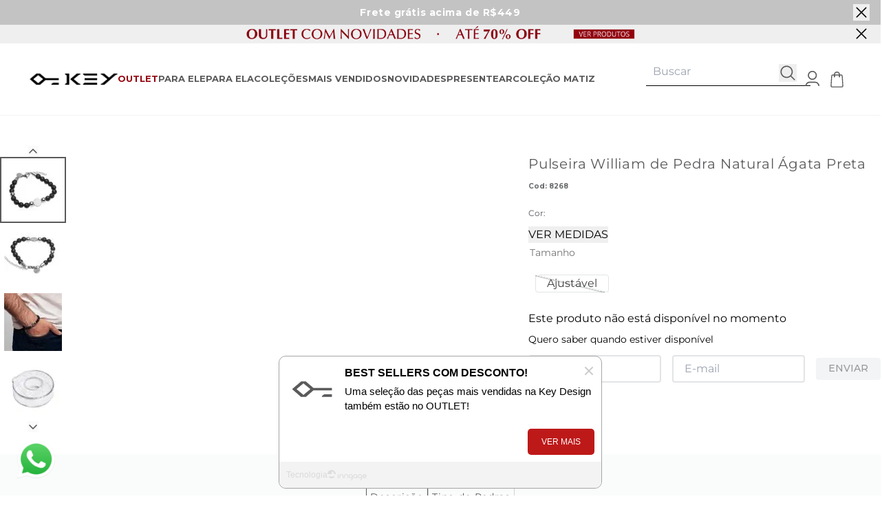

--- FILE ---
content_type: text/html; charset=UTF-8
request_url: https://api.inngage.com.br/v1/webpush/prepermissionData/?url=www.keydesign.com.br&href=https://www.keydesign.com.br/pulseira-william-de-pedra-natural-agata-preta/p&deviceUuid=undefined&trigger_count=undefined
body_size: 1032
content:
{"icon":"1118.png","appId":"1118","token":"70f7798ad6e62f8a925a95565738d813","push_onsite":"1","welcome_campaign":"9394","text_prompt":"Ative as notifica\u00e7\u00f5es para receber nossas novidades","text_btn_accept":"Desejo receber","text_btn_cancel":"N\u00e3o obrigado","btn_hex_color":"0A693F","btn_hex_color_hover":"157F51","btn_text_hex_color":"FFFFFF","cancel_link_hex_color":"A4A4A4","box_background":"FFFFFF","txt_prompt_hex_color":"525252","is_active":"1","silent_period":null,"lazy_load":null,"welcome_title":null,"welcome_body":null,"welcome_url":null,"enable_welcome_message":null,"form_integration":"0","enable_log":"1","custom_path":"\/files\/","custom_file":"sw.js","welcome_webpush":null,"status_webpush":"1","timezone":"America\/Sao_Paulo","timezone_offset":"-3","source_id":"19","uuid":"05cfd3379b21fe4291933031323130313231","onSiteMessage":{"on_site_message":true,"cardPositionName":"Fundo centro","icon":"https:\/\/storage.googleapis.com\/inn-app-icons\/1118.png","font_family":"ARIAL","title_font_color":"#000000","title":"BEST SELLERS COM DESCONTO!","body":"Uma sele\u00e7\u00e3o das pe\u00e7as mais vendidas na Key Design tamb\u00e9m est\u00e3o no OUTLET!","body_font_color":"#000000","card_border_color":"#a7a5a5","model":"poster-onsite","background_shadow":false,"background_color":"#ffffff","rich_content":{"carousel":false},"btn_left_txt":"VER MAIS","btn_right_txt":"","btn_left_txt_color":"#ffffff","btn_left_bg_color":"#be1919","btn_left_link":"https:\/\/api.inngage.com.br\/v1\/notification\/?id=697114718434425a9ae78e32&url=https%3A%2F%2Fwww.keydesign.com.br%2Facessorios-com-desconto-outlet-key-design","btn_right_txt_color":"#ffffff","btn_right_bg_color":"#a632d5","actuation":"DESKTOP","btn_right_link":"","bg_img_action_link":"https:\/\/api.inngage.com.br\/v1\/notification\/?id=697114718434425a9ae78e32&url=https%3A%2F%2Fwww.keydesign.com.br%2Facessorios-com-desconto-outlet-key-design","cardPositionX":"CENTER","cardPositionY":"BOTTOM","wellcomeCampaign":true,"mouse_out":false,"inn_trigger_count":0,"scroll_percent":0,"page_time":0,"inn_page_whitelist":"","inn_page_blacklist":"","notId":"697114718434425a9ae78e32","hide_brand":0,"brand_url":"https:\/\/inngage.com.br\/agende-uma-demo\/?utm_source=onsite&utm_medium=refferal&utm_campaign=plg&utm_term=onsite","brand_bg_color":"F2F2F2","brand_img_url":"https:\/\/storage.googleapis.com\/topol-io-plugin-3fba6856-4e2f-47a6-87b9-dc25e8ece3fc\/plugin-assets\/37965\/380\/inngagelogo.png","brand_display_text":"Tecnologia","trigger_link":null,"trigger_count":"0"}}

--- FILE ---
content_type: text/html; charset=utf-8
request_url: https://www.google.com/recaptcha/enterprise/anchor?ar=1&k=6LdV7CIpAAAAAPUrHXWlFArQ5hSiNQJk6Ja-vcYM&co=aHR0cHM6Ly93d3cua2V5ZGVzaWduLmNvbS5icjo0NDM.&hl=pt-BR&v=PoyoqOPhxBO7pBk68S4YbpHZ&size=invisible&anchor-ms=20000&execute-ms=30000&cb=7yr2fd2e8s4t
body_size: 48730
content:
<!DOCTYPE HTML><html dir="ltr" lang="pt-BR"><head><meta http-equiv="Content-Type" content="text/html; charset=UTF-8">
<meta http-equiv="X-UA-Compatible" content="IE=edge">
<title>reCAPTCHA</title>
<style type="text/css">
/* cyrillic-ext */
@font-face {
  font-family: 'Roboto';
  font-style: normal;
  font-weight: 400;
  font-stretch: 100%;
  src: url(//fonts.gstatic.com/s/roboto/v48/KFO7CnqEu92Fr1ME7kSn66aGLdTylUAMa3GUBHMdazTgWw.woff2) format('woff2');
  unicode-range: U+0460-052F, U+1C80-1C8A, U+20B4, U+2DE0-2DFF, U+A640-A69F, U+FE2E-FE2F;
}
/* cyrillic */
@font-face {
  font-family: 'Roboto';
  font-style: normal;
  font-weight: 400;
  font-stretch: 100%;
  src: url(//fonts.gstatic.com/s/roboto/v48/KFO7CnqEu92Fr1ME7kSn66aGLdTylUAMa3iUBHMdazTgWw.woff2) format('woff2');
  unicode-range: U+0301, U+0400-045F, U+0490-0491, U+04B0-04B1, U+2116;
}
/* greek-ext */
@font-face {
  font-family: 'Roboto';
  font-style: normal;
  font-weight: 400;
  font-stretch: 100%;
  src: url(//fonts.gstatic.com/s/roboto/v48/KFO7CnqEu92Fr1ME7kSn66aGLdTylUAMa3CUBHMdazTgWw.woff2) format('woff2');
  unicode-range: U+1F00-1FFF;
}
/* greek */
@font-face {
  font-family: 'Roboto';
  font-style: normal;
  font-weight: 400;
  font-stretch: 100%;
  src: url(//fonts.gstatic.com/s/roboto/v48/KFO7CnqEu92Fr1ME7kSn66aGLdTylUAMa3-UBHMdazTgWw.woff2) format('woff2');
  unicode-range: U+0370-0377, U+037A-037F, U+0384-038A, U+038C, U+038E-03A1, U+03A3-03FF;
}
/* math */
@font-face {
  font-family: 'Roboto';
  font-style: normal;
  font-weight: 400;
  font-stretch: 100%;
  src: url(//fonts.gstatic.com/s/roboto/v48/KFO7CnqEu92Fr1ME7kSn66aGLdTylUAMawCUBHMdazTgWw.woff2) format('woff2');
  unicode-range: U+0302-0303, U+0305, U+0307-0308, U+0310, U+0312, U+0315, U+031A, U+0326-0327, U+032C, U+032F-0330, U+0332-0333, U+0338, U+033A, U+0346, U+034D, U+0391-03A1, U+03A3-03A9, U+03B1-03C9, U+03D1, U+03D5-03D6, U+03F0-03F1, U+03F4-03F5, U+2016-2017, U+2034-2038, U+203C, U+2040, U+2043, U+2047, U+2050, U+2057, U+205F, U+2070-2071, U+2074-208E, U+2090-209C, U+20D0-20DC, U+20E1, U+20E5-20EF, U+2100-2112, U+2114-2115, U+2117-2121, U+2123-214F, U+2190, U+2192, U+2194-21AE, U+21B0-21E5, U+21F1-21F2, U+21F4-2211, U+2213-2214, U+2216-22FF, U+2308-230B, U+2310, U+2319, U+231C-2321, U+2336-237A, U+237C, U+2395, U+239B-23B7, U+23D0, U+23DC-23E1, U+2474-2475, U+25AF, U+25B3, U+25B7, U+25BD, U+25C1, U+25CA, U+25CC, U+25FB, U+266D-266F, U+27C0-27FF, U+2900-2AFF, U+2B0E-2B11, U+2B30-2B4C, U+2BFE, U+3030, U+FF5B, U+FF5D, U+1D400-1D7FF, U+1EE00-1EEFF;
}
/* symbols */
@font-face {
  font-family: 'Roboto';
  font-style: normal;
  font-weight: 400;
  font-stretch: 100%;
  src: url(//fonts.gstatic.com/s/roboto/v48/KFO7CnqEu92Fr1ME7kSn66aGLdTylUAMaxKUBHMdazTgWw.woff2) format('woff2');
  unicode-range: U+0001-000C, U+000E-001F, U+007F-009F, U+20DD-20E0, U+20E2-20E4, U+2150-218F, U+2190, U+2192, U+2194-2199, U+21AF, U+21E6-21F0, U+21F3, U+2218-2219, U+2299, U+22C4-22C6, U+2300-243F, U+2440-244A, U+2460-24FF, U+25A0-27BF, U+2800-28FF, U+2921-2922, U+2981, U+29BF, U+29EB, U+2B00-2BFF, U+4DC0-4DFF, U+FFF9-FFFB, U+10140-1018E, U+10190-1019C, U+101A0, U+101D0-101FD, U+102E0-102FB, U+10E60-10E7E, U+1D2C0-1D2D3, U+1D2E0-1D37F, U+1F000-1F0FF, U+1F100-1F1AD, U+1F1E6-1F1FF, U+1F30D-1F30F, U+1F315, U+1F31C, U+1F31E, U+1F320-1F32C, U+1F336, U+1F378, U+1F37D, U+1F382, U+1F393-1F39F, U+1F3A7-1F3A8, U+1F3AC-1F3AF, U+1F3C2, U+1F3C4-1F3C6, U+1F3CA-1F3CE, U+1F3D4-1F3E0, U+1F3ED, U+1F3F1-1F3F3, U+1F3F5-1F3F7, U+1F408, U+1F415, U+1F41F, U+1F426, U+1F43F, U+1F441-1F442, U+1F444, U+1F446-1F449, U+1F44C-1F44E, U+1F453, U+1F46A, U+1F47D, U+1F4A3, U+1F4B0, U+1F4B3, U+1F4B9, U+1F4BB, U+1F4BF, U+1F4C8-1F4CB, U+1F4D6, U+1F4DA, U+1F4DF, U+1F4E3-1F4E6, U+1F4EA-1F4ED, U+1F4F7, U+1F4F9-1F4FB, U+1F4FD-1F4FE, U+1F503, U+1F507-1F50B, U+1F50D, U+1F512-1F513, U+1F53E-1F54A, U+1F54F-1F5FA, U+1F610, U+1F650-1F67F, U+1F687, U+1F68D, U+1F691, U+1F694, U+1F698, U+1F6AD, U+1F6B2, U+1F6B9-1F6BA, U+1F6BC, U+1F6C6-1F6CF, U+1F6D3-1F6D7, U+1F6E0-1F6EA, U+1F6F0-1F6F3, U+1F6F7-1F6FC, U+1F700-1F7FF, U+1F800-1F80B, U+1F810-1F847, U+1F850-1F859, U+1F860-1F887, U+1F890-1F8AD, U+1F8B0-1F8BB, U+1F8C0-1F8C1, U+1F900-1F90B, U+1F93B, U+1F946, U+1F984, U+1F996, U+1F9E9, U+1FA00-1FA6F, U+1FA70-1FA7C, U+1FA80-1FA89, U+1FA8F-1FAC6, U+1FACE-1FADC, U+1FADF-1FAE9, U+1FAF0-1FAF8, U+1FB00-1FBFF;
}
/* vietnamese */
@font-face {
  font-family: 'Roboto';
  font-style: normal;
  font-weight: 400;
  font-stretch: 100%;
  src: url(//fonts.gstatic.com/s/roboto/v48/KFO7CnqEu92Fr1ME7kSn66aGLdTylUAMa3OUBHMdazTgWw.woff2) format('woff2');
  unicode-range: U+0102-0103, U+0110-0111, U+0128-0129, U+0168-0169, U+01A0-01A1, U+01AF-01B0, U+0300-0301, U+0303-0304, U+0308-0309, U+0323, U+0329, U+1EA0-1EF9, U+20AB;
}
/* latin-ext */
@font-face {
  font-family: 'Roboto';
  font-style: normal;
  font-weight: 400;
  font-stretch: 100%;
  src: url(//fonts.gstatic.com/s/roboto/v48/KFO7CnqEu92Fr1ME7kSn66aGLdTylUAMa3KUBHMdazTgWw.woff2) format('woff2');
  unicode-range: U+0100-02BA, U+02BD-02C5, U+02C7-02CC, U+02CE-02D7, U+02DD-02FF, U+0304, U+0308, U+0329, U+1D00-1DBF, U+1E00-1E9F, U+1EF2-1EFF, U+2020, U+20A0-20AB, U+20AD-20C0, U+2113, U+2C60-2C7F, U+A720-A7FF;
}
/* latin */
@font-face {
  font-family: 'Roboto';
  font-style: normal;
  font-weight: 400;
  font-stretch: 100%;
  src: url(//fonts.gstatic.com/s/roboto/v48/KFO7CnqEu92Fr1ME7kSn66aGLdTylUAMa3yUBHMdazQ.woff2) format('woff2');
  unicode-range: U+0000-00FF, U+0131, U+0152-0153, U+02BB-02BC, U+02C6, U+02DA, U+02DC, U+0304, U+0308, U+0329, U+2000-206F, U+20AC, U+2122, U+2191, U+2193, U+2212, U+2215, U+FEFF, U+FFFD;
}
/* cyrillic-ext */
@font-face {
  font-family: 'Roboto';
  font-style: normal;
  font-weight: 500;
  font-stretch: 100%;
  src: url(//fonts.gstatic.com/s/roboto/v48/KFO7CnqEu92Fr1ME7kSn66aGLdTylUAMa3GUBHMdazTgWw.woff2) format('woff2');
  unicode-range: U+0460-052F, U+1C80-1C8A, U+20B4, U+2DE0-2DFF, U+A640-A69F, U+FE2E-FE2F;
}
/* cyrillic */
@font-face {
  font-family: 'Roboto';
  font-style: normal;
  font-weight: 500;
  font-stretch: 100%;
  src: url(//fonts.gstatic.com/s/roboto/v48/KFO7CnqEu92Fr1ME7kSn66aGLdTylUAMa3iUBHMdazTgWw.woff2) format('woff2');
  unicode-range: U+0301, U+0400-045F, U+0490-0491, U+04B0-04B1, U+2116;
}
/* greek-ext */
@font-face {
  font-family: 'Roboto';
  font-style: normal;
  font-weight: 500;
  font-stretch: 100%;
  src: url(//fonts.gstatic.com/s/roboto/v48/KFO7CnqEu92Fr1ME7kSn66aGLdTylUAMa3CUBHMdazTgWw.woff2) format('woff2');
  unicode-range: U+1F00-1FFF;
}
/* greek */
@font-face {
  font-family: 'Roboto';
  font-style: normal;
  font-weight: 500;
  font-stretch: 100%;
  src: url(//fonts.gstatic.com/s/roboto/v48/KFO7CnqEu92Fr1ME7kSn66aGLdTylUAMa3-UBHMdazTgWw.woff2) format('woff2');
  unicode-range: U+0370-0377, U+037A-037F, U+0384-038A, U+038C, U+038E-03A1, U+03A3-03FF;
}
/* math */
@font-face {
  font-family: 'Roboto';
  font-style: normal;
  font-weight: 500;
  font-stretch: 100%;
  src: url(//fonts.gstatic.com/s/roboto/v48/KFO7CnqEu92Fr1ME7kSn66aGLdTylUAMawCUBHMdazTgWw.woff2) format('woff2');
  unicode-range: U+0302-0303, U+0305, U+0307-0308, U+0310, U+0312, U+0315, U+031A, U+0326-0327, U+032C, U+032F-0330, U+0332-0333, U+0338, U+033A, U+0346, U+034D, U+0391-03A1, U+03A3-03A9, U+03B1-03C9, U+03D1, U+03D5-03D6, U+03F0-03F1, U+03F4-03F5, U+2016-2017, U+2034-2038, U+203C, U+2040, U+2043, U+2047, U+2050, U+2057, U+205F, U+2070-2071, U+2074-208E, U+2090-209C, U+20D0-20DC, U+20E1, U+20E5-20EF, U+2100-2112, U+2114-2115, U+2117-2121, U+2123-214F, U+2190, U+2192, U+2194-21AE, U+21B0-21E5, U+21F1-21F2, U+21F4-2211, U+2213-2214, U+2216-22FF, U+2308-230B, U+2310, U+2319, U+231C-2321, U+2336-237A, U+237C, U+2395, U+239B-23B7, U+23D0, U+23DC-23E1, U+2474-2475, U+25AF, U+25B3, U+25B7, U+25BD, U+25C1, U+25CA, U+25CC, U+25FB, U+266D-266F, U+27C0-27FF, U+2900-2AFF, U+2B0E-2B11, U+2B30-2B4C, U+2BFE, U+3030, U+FF5B, U+FF5D, U+1D400-1D7FF, U+1EE00-1EEFF;
}
/* symbols */
@font-face {
  font-family: 'Roboto';
  font-style: normal;
  font-weight: 500;
  font-stretch: 100%;
  src: url(//fonts.gstatic.com/s/roboto/v48/KFO7CnqEu92Fr1ME7kSn66aGLdTylUAMaxKUBHMdazTgWw.woff2) format('woff2');
  unicode-range: U+0001-000C, U+000E-001F, U+007F-009F, U+20DD-20E0, U+20E2-20E4, U+2150-218F, U+2190, U+2192, U+2194-2199, U+21AF, U+21E6-21F0, U+21F3, U+2218-2219, U+2299, U+22C4-22C6, U+2300-243F, U+2440-244A, U+2460-24FF, U+25A0-27BF, U+2800-28FF, U+2921-2922, U+2981, U+29BF, U+29EB, U+2B00-2BFF, U+4DC0-4DFF, U+FFF9-FFFB, U+10140-1018E, U+10190-1019C, U+101A0, U+101D0-101FD, U+102E0-102FB, U+10E60-10E7E, U+1D2C0-1D2D3, U+1D2E0-1D37F, U+1F000-1F0FF, U+1F100-1F1AD, U+1F1E6-1F1FF, U+1F30D-1F30F, U+1F315, U+1F31C, U+1F31E, U+1F320-1F32C, U+1F336, U+1F378, U+1F37D, U+1F382, U+1F393-1F39F, U+1F3A7-1F3A8, U+1F3AC-1F3AF, U+1F3C2, U+1F3C4-1F3C6, U+1F3CA-1F3CE, U+1F3D4-1F3E0, U+1F3ED, U+1F3F1-1F3F3, U+1F3F5-1F3F7, U+1F408, U+1F415, U+1F41F, U+1F426, U+1F43F, U+1F441-1F442, U+1F444, U+1F446-1F449, U+1F44C-1F44E, U+1F453, U+1F46A, U+1F47D, U+1F4A3, U+1F4B0, U+1F4B3, U+1F4B9, U+1F4BB, U+1F4BF, U+1F4C8-1F4CB, U+1F4D6, U+1F4DA, U+1F4DF, U+1F4E3-1F4E6, U+1F4EA-1F4ED, U+1F4F7, U+1F4F9-1F4FB, U+1F4FD-1F4FE, U+1F503, U+1F507-1F50B, U+1F50D, U+1F512-1F513, U+1F53E-1F54A, U+1F54F-1F5FA, U+1F610, U+1F650-1F67F, U+1F687, U+1F68D, U+1F691, U+1F694, U+1F698, U+1F6AD, U+1F6B2, U+1F6B9-1F6BA, U+1F6BC, U+1F6C6-1F6CF, U+1F6D3-1F6D7, U+1F6E0-1F6EA, U+1F6F0-1F6F3, U+1F6F7-1F6FC, U+1F700-1F7FF, U+1F800-1F80B, U+1F810-1F847, U+1F850-1F859, U+1F860-1F887, U+1F890-1F8AD, U+1F8B0-1F8BB, U+1F8C0-1F8C1, U+1F900-1F90B, U+1F93B, U+1F946, U+1F984, U+1F996, U+1F9E9, U+1FA00-1FA6F, U+1FA70-1FA7C, U+1FA80-1FA89, U+1FA8F-1FAC6, U+1FACE-1FADC, U+1FADF-1FAE9, U+1FAF0-1FAF8, U+1FB00-1FBFF;
}
/* vietnamese */
@font-face {
  font-family: 'Roboto';
  font-style: normal;
  font-weight: 500;
  font-stretch: 100%;
  src: url(//fonts.gstatic.com/s/roboto/v48/KFO7CnqEu92Fr1ME7kSn66aGLdTylUAMa3OUBHMdazTgWw.woff2) format('woff2');
  unicode-range: U+0102-0103, U+0110-0111, U+0128-0129, U+0168-0169, U+01A0-01A1, U+01AF-01B0, U+0300-0301, U+0303-0304, U+0308-0309, U+0323, U+0329, U+1EA0-1EF9, U+20AB;
}
/* latin-ext */
@font-face {
  font-family: 'Roboto';
  font-style: normal;
  font-weight: 500;
  font-stretch: 100%;
  src: url(//fonts.gstatic.com/s/roboto/v48/KFO7CnqEu92Fr1ME7kSn66aGLdTylUAMa3KUBHMdazTgWw.woff2) format('woff2');
  unicode-range: U+0100-02BA, U+02BD-02C5, U+02C7-02CC, U+02CE-02D7, U+02DD-02FF, U+0304, U+0308, U+0329, U+1D00-1DBF, U+1E00-1E9F, U+1EF2-1EFF, U+2020, U+20A0-20AB, U+20AD-20C0, U+2113, U+2C60-2C7F, U+A720-A7FF;
}
/* latin */
@font-face {
  font-family: 'Roboto';
  font-style: normal;
  font-weight: 500;
  font-stretch: 100%;
  src: url(//fonts.gstatic.com/s/roboto/v48/KFO7CnqEu92Fr1ME7kSn66aGLdTylUAMa3yUBHMdazQ.woff2) format('woff2');
  unicode-range: U+0000-00FF, U+0131, U+0152-0153, U+02BB-02BC, U+02C6, U+02DA, U+02DC, U+0304, U+0308, U+0329, U+2000-206F, U+20AC, U+2122, U+2191, U+2193, U+2212, U+2215, U+FEFF, U+FFFD;
}
/* cyrillic-ext */
@font-face {
  font-family: 'Roboto';
  font-style: normal;
  font-weight: 900;
  font-stretch: 100%;
  src: url(//fonts.gstatic.com/s/roboto/v48/KFO7CnqEu92Fr1ME7kSn66aGLdTylUAMa3GUBHMdazTgWw.woff2) format('woff2');
  unicode-range: U+0460-052F, U+1C80-1C8A, U+20B4, U+2DE0-2DFF, U+A640-A69F, U+FE2E-FE2F;
}
/* cyrillic */
@font-face {
  font-family: 'Roboto';
  font-style: normal;
  font-weight: 900;
  font-stretch: 100%;
  src: url(//fonts.gstatic.com/s/roboto/v48/KFO7CnqEu92Fr1ME7kSn66aGLdTylUAMa3iUBHMdazTgWw.woff2) format('woff2');
  unicode-range: U+0301, U+0400-045F, U+0490-0491, U+04B0-04B1, U+2116;
}
/* greek-ext */
@font-face {
  font-family: 'Roboto';
  font-style: normal;
  font-weight: 900;
  font-stretch: 100%;
  src: url(//fonts.gstatic.com/s/roboto/v48/KFO7CnqEu92Fr1ME7kSn66aGLdTylUAMa3CUBHMdazTgWw.woff2) format('woff2');
  unicode-range: U+1F00-1FFF;
}
/* greek */
@font-face {
  font-family: 'Roboto';
  font-style: normal;
  font-weight: 900;
  font-stretch: 100%;
  src: url(//fonts.gstatic.com/s/roboto/v48/KFO7CnqEu92Fr1ME7kSn66aGLdTylUAMa3-UBHMdazTgWw.woff2) format('woff2');
  unicode-range: U+0370-0377, U+037A-037F, U+0384-038A, U+038C, U+038E-03A1, U+03A3-03FF;
}
/* math */
@font-face {
  font-family: 'Roboto';
  font-style: normal;
  font-weight: 900;
  font-stretch: 100%;
  src: url(//fonts.gstatic.com/s/roboto/v48/KFO7CnqEu92Fr1ME7kSn66aGLdTylUAMawCUBHMdazTgWw.woff2) format('woff2');
  unicode-range: U+0302-0303, U+0305, U+0307-0308, U+0310, U+0312, U+0315, U+031A, U+0326-0327, U+032C, U+032F-0330, U+0332-0333, U+0338, U+033A, U+0346, U+034D, U+0391-03A1, U+03A3-03A9, U+03B1-03C9, U+03D1, U+03D5-03D6, U+03F0-03F1, U+03F4-03F5, U+2016-2017, U+2034-2038, U+203C, U+2040, U+2043, U+2047, U+2050, U+2057, U+205F, U+2070-2071, U+2074-208E, U+2090-209C, U+20D0-20DC, U+20E1, U+20E5-20EF, U+2100-2112, U+2114-2115, U+2117-2121, U+2123-214F, U+2190, U+2192, U+2194-21AE, U+21B0-21E5, U+21F1-21F2, U+21F4-2211, U+2213-2214, U+2216-22FF, U+2308-230B, U+2310, U+2319, U+231C-2321, U+2336-237A, U+237C, U+2395, U+239B-23B7, U+23D0, U+23DC-23E1, U+2474-2475, U+25AF, U+25B3, U+25B7, U+25BD, U+25C1, U+25CA, U+25CC, U+25FB, U+266D-266F, U+27C0-27FF, U+2900-2AFF, U+2B0E-2B11, U+2B30-2B4C, U+2BFE, U+3030, U+FF5B, U+FF5D, U+1D400-1D7FF, U+1EE00-1EEFF;
}
/* symbols */
@font-face {
  font-family: 'Roboto';
  font-style: normal;
  font-weight: 900;
  font-stretch: 100%;
  src: url(//fonts.gstatic.com/s/roboto/v48/KFO7CnqEu92Fr1ME7kSn66aGLdTylUAMaxKUBHMdazTgWw.woff2) format('woff2');
  unicode-range: U+0001-000C, U+000E-001F, U+007F-009F, U+20DD-20E0, U+20E2-20E4, U+2150-218F, U+2190, U+2192, U+2194-2199, U+21AF, U+21E6-21F0, U+21F3, U+2218-2219, U+2299, U+22C4-22C6, U+2300-243F, U+2440-244A, U+2460-24FF, U+25A0-27BF, U+2800-28FF, U+2921-2922, U+2981, U+29BF, U+29EB, U+2B00-2BFF, U+4DC0-4DFF, U+FFF9-FFFB, U+10140-1018E, U+10190-1019C, U+101A0, U+101D0-101FD, U+102E0-102FB, U+10E60-10E7E, U+1D2C0-1D2D3, U+1D2E0-1D37F, U+1F000-1F0FF, U+1F100-1F1AD, U+1F1E6-1F1FF, U+1F30D-1F30F, U+1F315, U+1F31C, U+1F31E, U+1F320-1F32C, U+1F336, U+1F378, U+1F37D, U+1F382, U+1F393-1F39F, U+1F3A7-1F3A8, U+1F3AC-1F3AF, U+1F3C2, U+1F3C4-1F3C6, U+1F3CA-1F3CE, U+1F3D4-1F3E0, U+1F3ED, U+1F3F1-1F3F3, U+1F3F5-1F3F7, U+1F408, U+1F415, U+1F41F, U+1F426, U+1F43F, U+1F441-1F442, U+1F444, U+1F446-1F449, U+1F44C-1F44E, U+1F453, U+1F46A, U+1F47D, U+1F4A3, U+1F4B0, U+1F4B3, U+1F4B9, U+1F4BB, U+1F4BF, U+1F4C8-1F4CB, U+1F4D6, U+1F4DA, U+1F4DF, U+1F4E3-1F4E6, U+1F4EA-1F4ED, U+1F4F7, U+1F4F9-1F4FB, U+1F4FD-1F4FE, U+1F503, U+1F507-1F50B, U+1F50D, U+1F512-1F513, U+1F53E-1F54A, U+1F54F-1F5FA, U+1F610, U+1F650-1F67F, U+1F687, U+1F68D, U+1F691, U+1F694, U+1F698, U+1F6AD, U+1F6B2, U+1F6B9-1F6BA, U+1F6BC, U+1F6C6-1F6CF, U+1F6D3-1F6D7, U+1F6E0-1F6EA, U+1F6F0-1F6F3, U+1F6F7-1F6FC, U+1F700-1F7FF, U+1F800-1F80B, U+1F810-1F847, U+1F850-1F859, U+1F860-1F887, U+1F890-1F8AD, U+1F8B0-1F8BB, U+1F8C0-1F8C1, U+1F900-1F90B, U+1F93B, U+1F946, U+1F984, U+1F996, U+1F9E9, U+1FA00-1FA6F, U+1FA70-1FA7C, U+1FA80-1FA89, U+1FA8F-1FAC6, U+1FACE-1FADC, U+1FADF-1FAE9, U+1FAF0-1FAF8, U+1FB00-1FBFF;
}
/* vietnamese */
@font-face {
  font-family: 'Roboto';
  font-style: normal;
  font-weight: 900;
  font-stretch: 100%;
  src: url(//fonts.gstatic.com/s/roboto/v48/KFO7CnqEu92Fr1ME7kSn66aGLdTylUAMa3OUBHMdazTgWw.woff2) format('woff2');
  unicode-range: U+0102-0103, U+0110-0111, U+0128-0129, U+0168-0169, U+01A0-01A1, U+01AF-01B0, U+0300-0301, U+0303-0304, U+0308-0309, U+0323, U+0329, U+1EA0-1EF9, U+20AB;
}
/* latin-ext */
@font-face {
  font-family: 'Roboto';
  font-style: normal;
  font-weight: 900;
  font-stretch: 100%;
  src: url(//fonts.gstatic.com/s/roboto/v48/KFO7CnqEu92Fr1ME7kSn66aGLdTylUAMa3KUBHMdazTgWw.woff2) format('woff2');
  unicode-range: U+0100-02BA, U+02BD-02C5, U+02C7-02CC, U+02CE-02D7, U+02DD-02FF, U+0304, U+0308, U+0329, U+1D00-1DBF, U+1E00-1E9F, U+1EF2-1EFF, U+2020, U+20A0-20AB, U+20AD-20C0, U+2113, U+2C60-2C7F, U+A720-A7FF;
}
/* latin */
@font-face {
  font-family: 'Roboto';
  font-style: normal;
  font-weight: 900;
  font-stretch: 100%;
  src: url(//fonts.gstatic.com/s/roboto/v48/KFO7CnqEu92Fr1ME7kSn66aGLdTylUAMa3yUBHMdazQ.woff2) format('woff2');
  unicode-range: U+0000-00FF, U+0131, U+0152-0153, U+02BB-02BC, U+02C6, U+02DA, U+02DC, U+0304, U+0308, U+0329, U+2000-206F, U+20AC, U+2122, U+2191, U+2193, U+2212, U+2215, U+FEFF, U+FFFD;
}

</style>
<link rel="stylesheet" type="text/css" href="https://www.gstatic.com/recaptcha/releases/PoyoqOPhxBO7pBk68S4YbpHZ/styles__ltr.css">
<script nonce="z2hYxM8jQk2hcsnF4QzMcw" type="text/javascript">window['__recaptcha_api'] = 'https://www.google.com/recaptcha/enterprise/';</script>
<script type="text/javascript" src="https://www.gstatic.com/recaptcha/releases/PoyoqOPhxBO7pBk68S4YbpHZ/recaptcha__pt_br.js" nonce="z2hYxM8jQk2hcsnF4QzMcw">
      
    </script></head>
<body><div id="rc-anchor-alert" class="rc-anchor-alert"></div>
<input type="hidden" id="recaptcha-token" value="[base64]">
<script type="text/javascript" nonce="z2hYxM8jQk2hcsnF4QzMcw">
      recaptcha.anchor.Main.init("[\x22ainput\x22,[\x22bgdata\x22,\x22\x22,\[base64]/[base64]/[base64]/[base64]/[base64]/UltsKytdPUU6KEU8MjA0OD9SW2wrK109RT4+NnwxOTI6KChFJjY0NTEyKT09NTUyOTYmJk0rMTxjLmxlbmd0aCYmKGMuY2hhckNvZGVBdChNKzEpJjY0NTEyKT09NTYzMjA/[base64]/[base64]/[base64]/[base64]/[base64]/[base64]/[base64]\x22,\[base64]\\u003d\x22,\x22w6IsCG0dOSx0wo3ChDQRdljCsXUpKsKVWCMWOUhpfw91A8Opw4bCqcK1w7tsw7E7fcKmNcOZwqVBwrHDicOOLgwUKDnDjcOPw4JKZcO5wo/CmEZrw5TDpxHCscKpFsKFw5J0HkMPEjtNwqZCZALDt8KnOcOmTsKSdsKkwonDhcOYeFpDChHCg8O2UX/CuUXDnwA/w4JbCMObwqFHw4rCv0Rxw7HDgcKAwrZUDMKEwpnCk3fDvMK9w7ZwPDQFwpzCocO6wrPClig3WVs+KWPCmMKmwrHCqMOFwo1Kw7Ijw67ChMOJw4tsd0/CvV/[base64]/[base64]/CinVPw5h6wrHClidgwoXCoDDDn0c7WTzDnDPDjzZDw7IxbcKUI8KSLWbDiMOXwpHCpcKowrnDgcOuLcKrasO6wrl+wp3DjsKIwpITwrbDvMKJBnTCgQk/wq3DgRDCv2DCoMK0wrM7wqrComTCmD9YJcORw7fChsOePjrCjsOXwrQQw4jChhvCh8OEfMO+wrrDgsKswpM/AsOEBcOGw6fDqgbCgsOiwq/Ch07DgTgzVcO4ScKsWcKhw5gZwpXDoicABsO2w4nCnX0+G8OqworDu8OQA8KNw53DlsO+w41pakRswooHAsKNw5rDsj0awqvDnm7CowLDtsKKw5MPZ8KQwqVSJh5/w53DpHhgTWU1XcKXUcO5dBTChlPCgmsrDAsUw7jCgkIJI8KyH8O1ZCHDpU5TEcKXw7MsbMOlwqVyYcKhwrTCg2AiBXpBJwg8M8KDw6zDisKWbMKSw7xgw7rCiGHCsTlVw7zCrlrCqMK0wq4nwqHDrF3CuHRpwow/w6rDjjkIwooEw5XCiXnCmAV3ckV2RxpHwrjCl8KKIMKORBIkScOcwrHCssOmw6PCjMOtwo5+AXnDpDErw7UkYsKYwrzDr0LDp8KJwrkww7PCpMKCQzXCh8KEw5TDoUkINDHCksK/w7h3J0t6RsOqw5bCuMOHHlQywrHClMOlw67CnMKawqw/KsOeSsOWw7k2w5zDqHhBFhdnJ8K+W2zCh8OjQkhEw4XCqsKrw7t8HDvCjQjCj8OLFMK3ZRjCsVNOw6IFOUTDpMKLc8KSG21TQsKkDmt/wowZw7HCp8OwUDzCqUR3w73DsMORwrgFwp/DlMOzwo/[base64]/DpH7Dt8KJwpZkNEdawrDChg4HY8O4fsO1LsOdLmAHCsKKCxp5wpwzwoNtW8K8wrnCp8Kha8OUw4TDgUxvGl/Cu3bDlsKcQGTDisOhdRpSK8OqwqgMNGrDiXPCgRTDscKDEkHCpsO4wrcFJz8lInPDlyXCncOQID1tw7Z6HQXDiMKVw7NwwosRbsKDw7gmwpzCtcO5w6woH2Z/[base64]/CncKZwr3CkTvDlm7ClDV0w491wrrDocOow5bCvD8cwp7DvFXCvcK3w50jw6TClWfCuwxkVmkIFSnCnsKNwpZvwrzDliDDlcOuwqMiw63DusKSF8KZBMK9OX7CjzQAw5jCscOxwq3Ds8O1AMOdeC8Bwo9RHXzDpcOGwp1Bw7rDolnDv2vCj8OwPMOBwoEHw554RVXCpG/DthFVXxrCs1nDksOCGijDsUB7w6rCv8Oew7rDlEk2w65TLGXChW9zw4zDkcOTXcKuPjoVARrCiSXCt8O5wr7DtsOpwp3DscKPwoNjw5jCgcO/XQcdwpxJwqTClHPDhsOCw7hXbsOQw4cIJcK1wrxWw4BPAlPDp8KALsOUTMO5wrHDpcKJwohSRSIrwqjDoDleQCbClsOyMBF2wo3DvMKOwqI9ZcOnNW1rNsKwK8Oiwq/[base64]/[base64]/[base64]/Cg2Fmb27DqA1TwrrCplwgwo/CmsOxw5bCo1/[base64]/w4oEwrPCtMKIwo7DsA/CgcO3Bx/Dn3vCmDTDoifCuMOsPcOIPcOWw6bCmsKaYxXCncKiw5AVbH3CqcOEZMKFC8O2fMOuTHbClC7DmyvDtyMwAmoXUkcmw7wmw5XCnSzDi8K8QnVyGDnDv8Kaw4Aww5V6ZATCusOZwobDnMOUw5HCqCTDrsO5w6slwqbDiMKWw7tOISzDh8KsTsKuPsK/bcKwDsK4V8KbbiNxRR/ChFfCg8KyaUbCqcO6w67CpMOKwqfCsTPCjHkqw43CggB0eAzCpWc+w7fDukfDs1pZdTLDohReFMK7w78KNVXCusKhDcO9wpLDksKtwr/CrMOnwr40wq9gwr3Cqg4DH2MOLMKCwpdWw518wqgvw7LCtsOYB8OZIsOASgIxe1olwpxLBsKGCsOgcsOXw4glw4Aewq3CshV2ZsO/w6LDpsOGwoAawq3DpX/DoMOmbsKuLFwKcl7DssOOw5vDt8KiwqvCkDvDv0AMwo4Ec8KlwrXDqBbCosKUdMKpUzvDgcO2fl4owoDDrcOyWHPCr0wNwqXDiwo7ISolPB9owpJbUwhhw6bCmABudHjDgEzCicOIwqVpw63DlcOnH8OrwpgSwr/DsiNvworDmRvClhImwplow59EXMKnbcO0VMK8wpROw77CjXRfwr7DhTBMw5Epw7xlDsOBw4xFFMKdLsOzwrFfLMKEAzTCrAjCosK7w5QxCsOyw5/CmETDlsK3S8OSAMKnwp8jMh1SwoBtwqrDscK4wo5FwrVVCHUfJTDDscOyTsKvwrjChMKpw4UKwr1SAMK9IVXChMKCw5DCr8OAwo4bGcKcXwTCi8KSwprDq1RzPsKULADCsXDClcO/e2Mmw54dMcKqwrjDnk5EDms2wojCkQnDocKaw5vCphzCgMO6MTvDhlEaw5F6w57Cu0DCtcOdwq/[base64]/[base64]/DsMOHRiLCnsOBd2lywrvClwJdw783G3cdw63CgcOTwrfDi8K9ccODwoDCrcOkA8K4U8ODQsOZw7A9FsK4HMKaUsOAQjjDrlPDkHDDo8KLOQjCtsKkJVHDqcOIG8KDUcK/CcO6woXDiRDDpsOxwqw1HMK6f8OEGV9TXcOmw4bClsKPw78EwoXDtDjCmsOMHyfDgsKKRFN/wrjDvsKHwqdHwqzCnCvDnMO9w6FIw4fCtMKiMsKqw5oxYB5VCm7DsMKkFcKQw67Cj3fDnsKpwqbCksK6wqrDpRQ5PhLCuSTCk1sOJgphwqpwTcK/[base64]/[base64]/NMKnHsKbUsKBw5PDvMOJAMKVw5nCnsOXwrIOGwHDjF7Dn0Njw7xIFsOXwoJYM8OOw4cfdcKFOsOewqsKw4p9XC/[base64]/w6QKwpcCwoRQwrdnw4bDrysxMcKQf8OqPVHCgDDDl2QTcmZPwrU7w6FKw6wpw6JAw7DChcKnYMKCwqbCjjJTw4c6wozCvSAKwpZZw5TCkMKqFknCt0NqJcO3w5NFw585w67CsHXDlMKFw5UfEGdDwrg+wphawqg/VXEdwprDr8KJKMOEw73ClkQiwqUdcApuw4TCvMK9w7cIw5LDtR8vw6fDiR86bcOWT8OZw7/CgjJxwrTDlmgJBFPDuRoVw6dGw5jDtjM+woYZKlLCiMKBwpzDp3zDgMOBwpw+YcKFMsKfZxsEwpjDhyDDtsKBbR9YVCI1ZH/Csgg/YFEhw7o/RB8cZMK7wr0wwq/Cp8Ocw4DCl8KKAz8GwqnCncOATBkWw7zDpnEVWcKlAHFERDPDtsOQwqjCjsOfQMKpFGE/[base64]/w6vCpMOMwoYPw7LCnQJ5wr3Cj8ObPcKKwoYMwr7DgHfDp8OQITZvGsKowpgXSEgiw44ZZGkyCMKwIcO3woLDuMK0LU8kMWhqecKYw5wdwoxgaWjCoQ41wprDhDEGwrk8w4jDnB84JlTDm8OFw7gAaMOWwqjDuF7DscOUwq7DiMOWQMOew4/ColEzwqNPZcKyw7vDg8OgH3Fcw7TDmmbDhMKuMDvDqcOOwrfDpMOBwq/DgzbDo8K0w7fCg0sIRRcXRx02V8OzO1UtcAR5dz/CvjDDhkdEw4fDpy0LIsOyw7I0wpLCiCvDizbDjcKDw6h1d0IuRMO1WRjCgcOxCQLDnsODw5JOwrJ1GcOVw5RqccO6cQ5dccOSwofDkBBkw7nCpxDDrXHCk1HDgsOvwqFcw4zCmyfDrS9iw4UBwoLDgsOKw7QXLHbDicKCaRlXVjtjwp53GV/Cv8OsVMKxGnhAwqBJwpNNOcKfbMOvw7nDnsOfw7nDrAp/bsKcPyXCgSBwTBIfwrR3ZHEJUsOOKE1caXJOfkV6bR4XOcKlHS9XwrHCvU3DiMK3wqwXw7jDtUDCu1JSJcKIw5/Cph8QC8KHbXHCh8Osw5wGw7TDjl0ywqXCr8K6w5TDhcOXGMKawqbCmw52EcOdw4hZwrwjw79GA2tnBUgCacKXwoPDp8O7G8OmwrTDpGtRw6nDiEASwrVXwpgVw7w4ccOOOsO3woEXbMOEw7IvSD4Kw7woDE4Vw7cCEcO7wrnDkSPDgMKIwrLCsy3CsiHCrcO/dcOUOsO5wq8WwpcgTsKmwpNQRcKYw7UGw5zDsTPDlzVyYjXDviV9KMKqwr3DssOBAFrDqHpOwpEbw7IwwpDCjTsUVm/Dl8KSwos7wpLDlMKDw6AwYX5kwoDDucOSwonDl8K1wrxVaMKZw4jDvcKDTMO+DsOmB0NKOMOHw4/DkwQOwqbDngIzw5R0w4PDoyJIZsKhH8Kyb8O6asOJw7kHB8OQLivDv8OiHsK5w5kbWkPDmMO4w4/[base64]/DgcONeQUYasOIXUAaUBzDuSBrTjXCiGIcBcOowoVOAmEUETjCo8OGD1BnwqDDri3Dt8K3w69MDkLDp8OtE1TDkwMeTcK6TGM1w4XDtmrDpMKrw7xTw6EPKMO8c3vCscKhwoRyAAfDg8KRNSzDhMKJQMOMwpHChx8ewo/[base64]/DrRc2C2l4w5DCl8K9w6d0wpLDnsKgaTjCkX/[base64]/Dlh3CvV/Dq8KPdRnCnsOHdkJwUQ4EwpQqJTYtXMOcfFxgEUlldz1qE8O3GcOdLcKuG8Kawr83GMOnZ8ODfU/DqcO1GgjCvxPDh8OMM8ODcmVyY8KmbCjCpMOHYcOnw7pGZcOpZnrCnkQbf8KHwojCqVvDtMKiKBJZDhfCpm50w4MbIMK8w7TCpCkpwpUawr7DjC3CtEvDukfDqcKFwqFKEsKNJcKXw6ZdwqfDujXDgMKSw77DlsO0FMK5YMODeRIBwr/CqBXCrRDDkXJWw4Z/w4TCoMOTw61+IsKZVcOzw6TCusKNVcKuwrnCm1DChUXCvDfCmRMuw5NmJMKqw690EnUEw6XCtX19cWPDpAjDssKydn1ywo7CqgfDmy8Hw4dhw5TCiMOAwqU7ecKlIMOCA8O9w6NwwrLClyFNecKOAsO/w6XDnMK0wp/CucK/[base64]/DnE4fw4ttTB4+w7zDrzfDkSFmNSjDvwFOw7jDngfCncK5wq7CsS3CvMOHw7l9wpYWwqpZwojDmMOLw4rCnB51NC1TSQU8w4XDgcOdwoDCscK/w6nDt37CtDEZYRp/HsKJPXXDrzQFw4vCtcKeN8OnwrRTGcOLwovCs8KKwpYPw4HDvsOhw4HDrMKlUsKrYCvCncK6wofCuXnDj3LDtMOxwpLDjCFZwpwwwqtlwq7DmMK6TiJhHQfDucK6DDLCssK6w57DoEAKw7/Ds33CkMKlwpDCulPCoSsUHlkOwqfDkE/[base64]/[base64]/Cj0A5B2c4ZcOFfsOowrbDtnh0QXXCjcOPTsOEZUZoKwVSw5vClWwnQHZCw6bDiMObw793w77DvXc8ZloEw5XDpnY6wrvCq8KTw4s4w6h0HVPCqMOJUMOpw6U/BsKBw4lNaR/Dj8O/RMOJG8OGRhHCoE3CgSXDi3rCtsKGCcKyacOlSlzDpxTDuA7DqcOuw47CscK7w5AnVcObw5xsGiTCt3DCtmTDnVbDigY8LwbDqsO2w7TCvsKjwo/CoD5vaiPDk395esOjw7DCkcK0w5/CgFjDv0syUnJVMUlOAWTDiH3Cv8K/wrDCsMK5FsO4wr7DjsObW0fCjVzDjV7CjsOzBsOPw5fDv8Kww4zCv8KPGyJlwpx6wqPDgX97wrHClcOvw60JwrwXwpXChcOaWSzDsU/DpsOKwo80w40ZZsKDw77CqE7DrMO4w4PDkcOmYUDDssORw6bDkgLCgMKjfUfCpksHw7DChMOMwro4H8Ozw73CjGF2w4h1w6TCucOKZMOCLQ3Cj8OWS2HDjHo9wqrCijYxwrJDw6sNFG7DqU5jw5FTwrUfw5R7wpVawrF/EWPDl1TCosKvw63Ch8Knw5guw6pNwpJOwqPCncOtGStXw4UiwoczwoLDkhbDqsOBJ8KLMHrCpy93U8O8BWN8WsOwwp3DlBvDkRFIw4I2wrHDgcKEw4gbYcKYw6xyw5xfLhExw4s0OnwWwqvDjR/DlMKZH8OVBcKiI2UZAhUvwoHDjcOlwpR+AMOYwrwYwoQMw7PCgcKEDTFrc1bCjcONw7fCt27DksODQMKfAMOrXzzCksOoQ8O/EsOeGV7DiwwFZF/CqcOdb8Kjw7bCgcKzL8OSwpURw60YwpnDrSlXWizDnkXCjzpMMsO6RsKMVcOWIsKxM8KowoMrw4XDjSvCkMOSWcOmwr/CvUDDkcOhw4oFJkYVw4EAwozChh/CjB3Dmh4VeMONA8O0w4lCRsKPw65tbHLDjUVQwpvDlnHDnklyZhbDpsOhAcKjAMO8w5oEw6INfcOcPFlYwqbDjMO1w63CisKkKGg6LMOMQsK1w6zDusOgJcKNPcKuwqRsYMOoSMO1WsKKOMOCUMK/[base64]/DvVPDkEfCtCXCkk4zw5I+w78Tw7xbwrDDsxU0wpVjwpHCsMKSJMKOw59QdsK/w6nChFTCiUEFaXZ4AcO9SE3CqMKcw4pEfS7CsMKVNMO8ABBwwod/SmomGRkowrZVf2pvw6EDwoBCRsOfw7tRU8Ouw63CvH9zbMKXwoLCpsKCbcKyZ8KncGrDvcO/wo8kw6YEwrtzesK3w6FGw7LCmsKAPsKjLEjCnsKLwpzCgcK5csOGC8O2wo4Jwro5Flkrwr/DqcOaw4/[base64]/DtCUrLcKWIy0xdMOmD0RAwpkCw4JpLinDuFXCjMOyw7Fgw7fDjsO5w4xBw4lfw5FDwrfClcOJb8OoXDMZCjLCv8OUwrovwr/DusK9woUAAAFnVWQQw6Z3C8OTw6AhPcK4VCNLwp3Ck8Oaw5XDrGVmwqRcwoDCk03Dl3lGAsKcw4TDqMOGwqwoOC/[base64]/[base64]/KlsqwpLCj8K4BC3DocOEw7x3wrBvwqIeSHnDjmjDhXfClDU4cFhwFcKud8KhwrUScEbDrMKpwrPCi8OFNnzDthvCscOrDMKMNAjCv8KGw4MPw6kDwoXDlEYKwrfCjCPCkMKswqsyERl8wqoLwrLDkcOUUTnDjwDCp8KwcMOJaE9Iw63DlDrCggovSMOjw7xyYcO6XHw/[base64]/[base64]/[base64]/OX/[base64]/JijDiTLCu8K/w5Uiwpk4w63DkcK5AsOYdCLCvMKBOsO1PXXCscKpDhPDi3VQewbDhQLDpHcLSsOCG8KWwq7DqsO+T8K2wqUrw4crYE0UwqERw5/CmMOrUMKtw4k5wqhvDcKTwqLChcOPwrcTG8KHw6RlwqDCnELCt8Kqwp7CsMKJw71mLsKoWMKVwq3DkhvCv8Kxwq8NEwUSLm3CtsK6E2UpK8KlAWnCkMKxwqXDtR5Vwo3DglbDiGTCqQNtCMKiwqfDtFpxwpDCqwJkwpnCoE/[base64]/CpSTDpG1swp5CUyvCqMK/wokSHsOTwrYpwrPDinnDuTFiCQPCisKpHcKjRnPDnEzCtTYCw43DhFF4A8ODwoB+WG/DusO2wonCjsOsw4DClcOkCsOFEsKmD8OaasOJw6h/bsK1UAsKwqvDglrDjsKQY8O/[base64]/wrAfNGPChFZvF1PCvHnDtMKVw5DDs8KIIMOGwp7DpVBrw753XsKkw6dcfXPCksOBR8K4wpUPwoJ8dUw9JcOaw6jDnMOVSsKZIcOxw6zDpgckw47DpsK6J8K5KBLDt0EnwprDncKBwoTDu8KhwrhiIsK/w6hfPcKiOU8bwofDgSEuBn4BIR3DpBrDp1pIcSbCrMOQw7hsVsKbAhANw6lJUsOIwoNTw7fCohE+VcO2wqF5fsKnwoIkR39Xw54LwqQ0wp7DksK6w6XDkHZyw6Acw47DoCUUT8Obwq5acMKRAGbCljDCv0QzdsKjTn7Cly50BcKrBsKTw5/CtzTDgWdDwpVWwohMw5NOwoLDhMOBw4nChsK5eh/ChBMWXDtZAVhfwrV3wootwrF2w7lhQC7CnR7Cg8KIw58dw69ew6jCh0oyw6PChwfDtcKyw6rCvnTDpzPCjsOhNSYDA8KYw491wpzCusOjwrcRwpliw4cBSsOowqnDm8KwDFzCoMOUwqs5w67DjSpCw5rDi8KjL2AuAhXCviVlWMO3bXPDosKIwqrCtC/CpcO2wpPCjsOywqJPd8OVUcKJGsO/wo/DknlFwrpywqTCr1YdE8K1aMKPdy3CvkY5P8Kbwr/Cm8OEETZZKE3CsmbChXnCnkYbNcO5TcKqckHCk1fDhwnDjHnDscOKe8ODwq/Cs8OlwrB9ITDDu8OSCMOTwqXCoMK1EMKNYARzYGDDn8O2F8OxOnAOw4xhwrXDiTc0w63DpsOpwrcyw6Y3U3IVIhkawpg/w4rCimsxHsKRw7DCkHEsOgnCnXFdIMOTdsKTVijDk8ODwp4JIMKIICF9w7A9w5PDvsOlBSDCnFrDjcKSHTgOw7nCl8Ksw5TClcO5wo3CsHwfw6vChhrDt8OoG3p8eiYOworCusOqw4vCg8Kfw781bS5/VVhTwqXDiGnDrGLDu8Ocw6/CgcO2SUjChnrCg8Oqw6/Do8K1wrIBOz7Cjic1GzHCv8OzA0jCnVjCh8OuwrDCsE8AeS9Iw6/Drn/CvQVINQtZw5vDsko/eSRdOsKoQMOpGC/DvsKZF8OOw486eEE/wrLCvcO4fMKIWyhUOMKQw4LDix7Ci1U7wojDrcOWwpvDsMOAw4XCvMKhw70Kw4TCscOffcO/wpDCoVQjwrElZWTDvMKfw7PDiMOYNMOAenDDnsO6U0XDhUTDocKtw4U2AcKHw57Dn1XDhsOfahx/JcKqdsOrwo/Dl8K/wrc0w6zDuSo0w57DsMKpw5BXFMOufcKwc0jCv8OdFsKcwo8iN10JbcKQwo1OwrohJMK+A8O7w6fClVLDuMK1N8OwNS7DicOmOsKONsOowpBWwp3CnsOCBA0oc8OcSB4Ew4VRw4tVQAUCYsO0aBFxVMKjBCPDpl7CgcKuw6hHw53CmcKZw7/Ch8K9Xl4UwqwCR8KDAnnDssObwrZsVxRgwpvClh/DtQ4kH8OAwpV7w7hJXMKLU8O4wofDu0E1ewUIUWDDt17CoVDCvcKewobCh8K+AsKyHENlw53Dn3s7RcKew4bDkREPM2rDowV6w7ItE8K5J2/DvcO+J8Oicn90MhY+GcKwAhTCksOqwrYXEGYLwp3CgE1iwprDtsOTaBlOagByw7Bxwo7CtcOuw4rCli7Dk8OZFMOMwoTCmz3Dv1vDgCRjRMObXnXDh8KaK8Onwr5WwqbCpz3CkMKBwqdGwqdkwqzCkUpCZ8KERW0iwrxww5k+wqnDqxUiW8OAw7t3w6/DicOxw5jCmTIjVXTDhMKNwooiw6zCqTRnWMOOJ8KNw4QDw5UIfFfDlsOmwrTDgj1Fw5rCmlwcw4PDtmAawovDhkFswr9rAjzCrk/Ds8Kfwo3CicKdwrpMw4HCpsKAUATDhsKIcMKhwrBQwpkUw67CrzMJwrgBwqrDsxdCw7bDnMOKwqdEGx3DkmVLw6bCjULDtVTCnsOJAsKxfMK9wrfCkcKGworDkMKmOMKVwpvDncOqw6l1w5AFZiQGQ3ModsKQQh/[base64]/[base64]/w6wKH8ObesKqYcOMBsKowp9PwokLw7XChWwKwp3Djn9QwoXCqzBYw67DjXR3Z3txV8KPw7EPQcKvJ8O0NcOfAsO/UjUpwpM5LxPDh8O+woLDpEjCjH8fw5ReNcO7AMKUwo/DlnRZc8Oww53CrhVuw5/Cg8OKwpQzw4PCrcKQVQTCssOgGlg+w7rDisKSw4Rgw4gnw6nCkF1jwp/DrgBIwrnCpcKWGcKfwpEDYMKSwo8Ew6Bsw5HDvcOGw6lJf8O+w7nCk8O0w7l6w7jDtsO6w7zDoWnDjQ0mPSHDqERgWjZiAcOBQsOMw6wVwrh8w5nCizAFw79Lwp/DihfCgMKrwrnDq8KxUsOUw71KwoB+MWBLNMOTw6wUw6TDjcOWwoDCiFnDlsObPyYKYsK9LRBnSxYcVzXCrRwPw5zDinEsGMOTC8O7w43Cu2vCkFRnwqEFR8OCCQxMw611DUTDhMO2w5VowogFTVTDrFcXcMKRw75hA8OYLHHCs8Kow53Dig/[base64]/CqRQMw6fCpMOuXHPCkMONBsOwBcOIwpbDsQ3CtyFFQDLCrk84wqzCnBRNUMKCMcKgQFbDjm3CiUhQaMOWBsKmwrnDj2Mhw7TClcK+wqNfFhrDoUI/EzLDuj8WwqrDuFbCrmTCjil0w5cqwoTDo2pAPhQBd8KOYUxpUcKrwq1Swqdiw5EjwpdYZVDDnkB9fsO6L8KUwqfCmsKVw7HCj0RhU8Kvw551ZcKOBW4DdG5nwpkuwpxZwqHDtMO3ZcOBw7/Dm8KhSCMQeUzCosKuw48zwqxOw6DDvznCnMOSwpBiwovDoj/Cr8O5SSwAGyDCmMOVSHYzw5HCuVHCrcO4w643O1Agw7MccMK+GcO5w61Rw5ojQsK8worDocO+GMKww6JzGT7CqG9oMcKgVAXCkH8jwrnCqGwWw7tTJ8KIalrChT/Dq8OLPVfCrkoow6t/e8KeF8KdXlQeTHLCpUHDh8KVaVjChkDDqUhILcK3w4IewpDDjMKYZnF8CWhMAsOKw7fCq8OQwprDgQ4/w45ubFDCtcOCFyLDusOvwrwPc8ORwpzCtzMwcMKqHkTDlijCrcKZUzttw7dlcXjDtB4Rw5vCrh/CiHZVw4V5w4/DrmVSNMOlU8OqwrInwoBIwoYzwp7DtsK4wqbCgybDlsOyWQHDvMOjFMKRQk/DtFUNw4QOPcKqw7zCn8Ohw5NTwoBYwrw8bwnDkEzCig4lw4/[base64]/w5cAMW3CusKfTsKoccOBAsOMesKJwqkWdWDDuSzDs8KPNcK+w5bDq1HCoTQswrjDjcOVwpnCrsKECibCmsO2w4ERDl/[base64]/[base64]/CpsOPwpvDnMOYVEFywp8/wrzDusOjw596GUYFBsOScBbDjsO8XVbCo8KFYMKwf2nDsQkFXMKxw7zCty7DncOKFDo+wp1dwrk4woMsGnUTw7ZVwpvDskdgKsO3Z8KLwqFNXFcZPhXChll8w4PDoHPDr8OSYkPDl8KJNcO6wo/ClsOnB8KPTsOFESbDh8OmGAxsw6wPZMKLMsOVwozDtAE1DA/Dkko+wpJ0w5cfOS4PSMODW8Kqw5pbw4cyw71yS8Klwo5gw4NISMKxMcK9wot0w7DCvsOFZAEXM2zCl8OdwrzClcOww6rDnMOCwohHHmfDhsOdf8OQw5zCgi9KdMKew4lRfjvCt8O+w6TCmCXDscKLHijDkgfCkGpoA8OvBh/Cr8OJw7ESwpTDkUwjPlYXM8OKwrcof8K9w7cfdlzCjMKsZ07DmMO1w4lxw7vDj8KtwrB8TTEkw4fCpTBDw6VlQC1mwprCpcKUwprDhMOwwr0RwrPDhyNAwpTDjMKkEMOrw5BYRcO9BTfDtHbCmsKiw4DDuiVmacKvwoQOTVBhdCfCmMKZb0/DgMOwwqILw6tIdFXDrkUpwoXDhsOJw6DCucO+wrpdAXFbDmktJBPDp8OeBFp6w5DCjTDComA5wq0mwr4hwpLDvcOxwqMwwq/CmcK+w7DDqxPDhzvDsB1nwpJKAUbCqcOIw63CjMKRw4HCi8OidcK4f8OGwpbCjkbCkMKZwpNlwozCvVNjw7XDq8K6IxgBwp/ClzbDky/Cp8O5wq3Cg1gRwod6w7zCh8OxC8KsbsOzXFVeKQwDcsKUwr41w5gnTGMaT8OiLVISDQbDpH1TSsOsbj4cAcO5K3PDgnbDgCUTw7BNw6zCi8OtwqZPwpzDlx0XdT9vwovDpMOrw6DDoh7Dgg/[base64]/DjsK1w6bDuCPCj8OCw5XCp1DDhcKRwpoPWHVsRnI3wrrDk8ODfzfCvi0gWsOKw5t4w6Q2w5d9BGXCs8OVB0LCkMKcMsOKw6jDrGpRwr7CniR+wp5Dw4zDiQHDosKRw5ZWG8OVwqPDkcKGwoHCvsK/[base64]/w4QFwr07Sz/DnyvDiWgVwrF6wogNPSHCmsKJwpPCoMO/DFfDpgXDicOhwprCsjRlw57DhMKcG8KzR8KawpjCr2xqwqPCvgfDkcOMwoXDi8KiAcK9Oh44w57Ch2N7woYUwpx+NWpmeXzDjsOywodBUxRWw6/CugnDlz/Dlh4jOEUAGVMTwoJMw6jCt8KWwq3Cv8Kya8OXw7I3woUPwoYxwq3DgsOHwrHDoMKRCsKNBgtnUHMLFcKHw4xZw7Nxwr40wo/DkCUoRgFkYcKZXMKyamTDn8OTIUgnwpbCgcOOw7HCl3/DmzTCnMKrwrrDp8KQwoktwrvDqcO8w6zCqC1MPsKzwqjDk8KjwoEZYsOEwoDCgMKawoB+CMOvDH/CsVkww7/CssOxOBjDoy9Iwr9CZh4fRznCtcKHZ3YPwpRjwoUoMzVDeRYywoLCtsKqwoddwrA/[base64]/DkcKqwrgSw6kPwrjCgsK6w6XDlmfDlMOOwp7Ds0omwq88w6R2w6XDksOaHcKXw502f8Owc8K4DxnDmcKrwrsow77CijnCoycdXTTCshAIwqTDojgXSzfCsgDCt8OXRsK7wp02aBnDhcKDbm0Bw4DCvsOtw5TClsKRUsOMwoFnGETCtcOTQSwaw5bDmUbCk8Kewq/[base64]/DjMKIbQ/DlVt0Vz0iXMOswrFvw4bDjnrDpMKuJ8Oze8KtbFR/woxfdX9bVmUIwq0zw4TCi8O/E8KKwpTDiHDCiMOSdcODw5tDwpEcw440eUFxaFjDvTlwesKcwrFSWGzDisOrZXBHw6x0fsOJEcOiehInw4kdNsKFwpfCh8KdaE7CsMOAEC0Aw48tfxVfRsKQwonCllNnOsODwqvCusKlwr/[base64]/[base64]/[base64]/DiHVow4vCisONwrwpwotgw7LDlcOvwqZAKUrCrT1/wrZEw7nCscOzWMOmw6DDhMKUIg1tw6B/[base64]/[base64]/DlmfCvsOKw5zDiGvDmSDCnU/CrRU5wrMGw7oAVMOZwpoMWSl3w7zClTfCssOAOMOtEnTCvMK4wrPCkE87wosRIcOLw6k/w71hDsKhB8OzwpVwfV5bNMKCw4FZcMOBw5LCisOgUcKmX8Opw4DCsDERYhcqwpQsWmLDt3vDmSl3wrrDh25sIsOlw5TDmcOGwqZaw5DDnhB/[base64]/wozCksKgw4TDgm/DjSsaeMOYA8KDIsKgIMOhK8K9woU2wqZfwrjDnMOKQ2tpdsKEwonCp0rCuQZMMcKCQQwfMmXDuU0hR1vChSjDjMOkw7fCtwF7wo/Chx4FZG8lZ8O2wrNrw4Rgw7oBLlPCpAEywoxAYmDCgyvDkxHDhsOKw7bCuwRDL8Okwq7DisO3JXABSlBBwo8hQcOQwo7ChkFew5V1BTk5w7pPwp/[base64]/[base64]/[base64]/K8OWwr0uGsKHwq3DjMOaw6vDrBYywoHCphoXKcKhMMKKacKlw6dCwp9lw6l+TkfCvsOWFy7CksKpM3Ffw4fDizo9XDbCmMO+w48vwpI3PCR0RcOKwonDsEPDrsOeTsKva8KDGcObeGvCrsOAw7HDrTALwrLDpcKbwrTDpDF7wpLDlsKiw75gw5Fjw7/Dk0cZOWzDjMORWsO6w6BewpvDrgXCs0taw7ctw4jCqBvCnyJrF8K7QHzDh8ONBxPDmlskOcKiwoPDrMKpXcKoI1Jhw7tKMcKkw4PDhsKTw5nCnsOrfy4lwqjCrHFoLcK9w6zCnBsfLynDisK/[base64]/CnsKpQ8KMwpDDo8Ocw6wXEix3w7E0MMKfwqvChkHDosKNw7E4wqrCncKow6PCpSQAwq3DhSNLH8KNNwpewrzDjcO+w7fDhR9lU8OadMO/w6dXccOpEHwZwqk6PsOSw79Ow50Rw63Cq04mwq/[base64]/Cuhp0bGNkwoPDunQeR3rCj8KjPgnDu8Ovw65UAl3CpRHDk8OVw4o2wr3DpcOYSwLDgsOSw5cvaMKRwr7CtMOkFiM7fkzDsktfwoxwKcKUNsOOwptzwpw5wr/CtcOQPsKSw7szwrnCksOdwqgzw4XCjzLDp8OPDgF0woTCg3YTccKXdsOUwr7CgcObw57DjULCsMK9Q3waw6bDmFfCgk3DvnbCpMKlwr12wrnCtcONwrByezhUH8OQT0opwo/CqwlUdBtkX8Ope8Oxwp3DknYrwpPDljBnw4LDtsOHwoULwpTCkjPDmnPCtcKnEsKnKsOTw5YIwrxtw7fCucO5fwNwSibCl8Ksw6hHw5/Cjh0yw6IgFsOFwo3DrcKkJMKdworDi8Kmwok0w71sfnNNwpUHDSLCi17Ds8OYD1/CrBTDtjtuDsO0wqLDnFYSwoPCvMKlJU1Xw5nDt8KEU8KOLzXCjhjDjyA2wroOeTvCj8K2w4Exfw3DoBDDiMKzM1LCtcOjVSJxHsOpDR5hwr/Dq8OaRDpWw5luEX4Vw79sHgzDgcKUwqQNPsOcw4HCjcKHCDLCgcK/[base64]/Drw/CvsKjVcKEw5ofw6PDuMOwejbCsifCqXPClRjCksOCRcO9VsKQaBXDiMK+w4/CocO5WsKvwr/DkcO0TsKPMsK4PsKIw68ATMOMMsOpw6rCjcK1wrItwo1rwq8Aw7sxw5LDl8Khw7TCiMKWTAEKIh9uMlUwwqcGw7/[base64]/[base64]/[base64]\x22],null,[\x22conf\x22,null,\x226LdV7CIpAAAAAPUrHXWlFArQ5hSiNQJk6Ja-vcYM\x22,0,null,null,null,1,[21,125,63,73,95,87,41,43,42,83,102,105,109,121],[1017145,739],0,null,null,null,null,0,null,0,null,700,1,null,0,\[base64]/76lBhnEnQkZnOKMAhnM8xEZ\x22,0,0,null,null,1,null,0,0,null,null,null,0],\x22https://www.keydesign.com.br:443\x22,null,[3,1,1],null,null,null,1,3600,[\x22https://www.google.com/intl/pt-BR/policies/privacy/\x22,\x22https://www.google.com/intl/pt-BR/policies/terms/\x22],\x22caeUmztiGMOHUnUS0VGDznVifXxa/rhEmKuHbnZ3rxE\\u003d\x22,1,0,null,1,1769022085666,0,0,[75,2,99,128],null,[24],\x22RC-IJLBD65d-k6iUA\x22,null,null,null,null,null,\x220dAFcWeA69qGn95mN3Ta_XHLp94NXciXKGy2HGkn2op7e50L4lcOqEgzS74dt4ivT4Mz6VqUARfhi-4jHERZ8Id-pPZAPWdmmllg\x22,1769104885521]");
    </script></body></html>

--- FILE ---
content_type: text/html; charset=UTF-8
request_url: https://conectiva.io/XEngine/services/?type=domain_inf&inf=DKEY+DGUID+DOMAIN&ref=d3d3LmtleWRlc2lnbi5jb20uYnI=&v=1.2
body_size: -145
content:
{"GUID":"6B8B24C0-1562-3ADF-E862-8660ACFE3422","KEY":"84AEMRV090","DOMAIN":"keydesign.com.br"}

--- FILE ---
content_type: text/html
request_url: https://targeting.voxus.com.br/v/
body_size: -157
content:
5138800

--- FILE ---
content_type: text/html; charset=utf-8
request_url: https://login.plataformasocial.com.br/app?platform_api_key=MjAxNi0wNS0xMyAxNDo0MzozMSAtMDMwMEtleSBEZXNpZ24yMzY&
body_size: 174
content:
{"data":{"category":"Moda","cloud_messaging_service":"fcm","created_at":"2016-05-13T14:43:30-03:00","custom_file_path":"//js.dito.com.br/custom_files/MjAxNi0wNS0xMyAxNDo0MzozMSAtMDMwMEtleSBEZXNpZ24yMzY/vtex_gtm.js","default_ip_pool_name":"pool:225:1588689310","firebase_configured":false,"id":236,"ios_bundle_id":null,"ios_send_type":null,"movile_sub_account":null,"name":"Key Design","platform_api_key":"MjAxNi0wNS0xMyAxNDo0MzozMSAtMDMwMEtleSBEZXNpZ24yMzY","token_capture_enable":false,"updated_at":"2023-06-30T18:13:37-03:00","user_callback":null,"uses_dashboard":false,"domains":["www.keydesign.com.br","blog.keydesign.com.br","pesquisa.dito.com.br","pdv.dito.com.br","keydesign.vtexcommercestable.com.br"],"modules":["social_analytics","social_login","social_events","social_comments","social_share","social_badge","social_ranking","social_invite","social_notification","social_referral"],"info_networks":{},"app_id":"236"}}

--- FILE ---
content_type: application/javascript; charset=utf-8
request_url: https://keydesign.vtexassets.com/_v/public/assets/v1/published/bundle/public/react/asset-50046c5af4ca1675f56abc432ba00bffec7ebc9f.min.js?v=1&files=ed3digital.ui-components@1.9.34,17,14,15,20,Minicart,MinicartContent&files=vtex.store@2.145.0,common,ProductContext,ProductWrapper,1,0,StoreWrapper,DefaultChallenge&files=vtex.add-to-cart-button@0.31.0,common,0,Wrapper&files=vtex.flex-layout@0.21.5,common,0,FlexLayout,Col&files=keydesign.store-theme@2.2.49,common&async=2&workspace=master
body_size: 67162
content:
enqueueScripts([function(){
    (window.webpackJsonped3digital_ui_components_1_9_34=window.webpackJsonped3digital_ui_components_1_9_34||[]).push([[17],{174:function(e,t,a){"use strict";a.d(t,"a",(function(){return m}));var n=a(7),o=a.n(n),l=a(18),r=a(146),i=a(11),c=a(3),s=a(0),p=a.n(s),d=a(10),u=Object(d.g)("div",{".contact-form__title":{fontSize:"16px",lineHeight:"24px",color:"#040404",marginBottom:"30px"},".contact-form__input-wrapper":{width:"100%",maxWidth:"586px",display:"flex",flexDirection:"column",marginBottom:"16px","& label":{fontSize:"12px",lineHeight:"16px",fontWeight:"700",marginBottom:"10px"},"& input":{width:"100%",border:"none",backgroundColor:"#F9F9F9",borderRadius:"6px",height:"48px",padding:"14px 11px","&::placeholder":{fontSize:"14px",fontWeight:"400",color:"#D0D3D8"}},"& select":{border:"none",bordeRadius:"6px",backgroundColor:"#F9F9F9",height:"48px",padding:"14px 11px"},"& textarea":{border:"none",backgroundColor:"#F9F9F9",padding:"14px 11px",borderRadius:"6px",height:"245px","&::placeholder":{fontSize:"14px",fontWeight:"400",color:"#D0D3D8"}},"& span":{fontSize:"10px",color:"#dd3131",marginBottom:"10px"}},"& button":{width:"100%",height:"50px",backgroundColor:"#FBD713",borderRadius:"6px",border:"none",fontSize:"16px",lineHeight:"24px",fontWeight:"700",display:"flex",justifyContent:"center",alignItems:"center",color:"rgba(0,0,0,0.5)",maxWidth:"586px",cursor:"pointer"},".contact-form__success-message":{width:"100%",maxWidth:"586px",height:"50px",display:"flex",justifyContent:"center",alignItems:"center",color:"rgba(0,0,0,0.5)",fontSize:"16px",lineHeight:"24px",fontWeight:"700",borderRadius:"6px",backgroundColor:"#13fb29"}}),m=function(e){var t=e.titleForm,a=e.emailArea,n=e.phoneArea,d=e.contactArea,m=e.assuntArea,g=e.messageArea,h=Object(s.useState)([]),b=Object(c.a)(h,2),f=b[0],x=b[1],E=Object(s.useState)(!1),y=Object(c.a)(E,2),_=y[0],A=y[1],v=Object(s.useState)({email:"",phone:"",contact:"",assunt:"",message:""}),T=Object(c.a)(v,2),F=T[0],j=T[1],C=function(e){var t=e.target,a=t.name,n=t.value;j((function(e){return Object.assign(Object.assign({},e),Object(i.a)({},a,n))}))},O=function(e){var t=e.target.name,a=Object(r.a)(f).filter((function(e){return e!==t}));x(a)},w=function(){var e=Object(l.a)(o.a.mark((function e(t){var a,n,l,r;return o.a.wrap((function(e){for(;;)switch(e.prev=e.next){case 0:if(t.preventDefault(),!((a=Object.keys(F).filter((function(e){return""===F[e]}))).length>0)){e.next=4;break}return e.abrupt("return",x(a));case 4:return n={headers:{Accept:"application/vnd.vtex.ds.v10+json","Content-Type":"application/json"},body:JSON.stringify(F),method:"POST"},e.next=7,fetch("/api/dataentities/FC/documents/",n);case 7:return l=e.sent,e.next=10,l.json();case 10:(null==(r=e.sent)?void 0:r.Id)&&A(!0);case 12:case"end":return e.stop()}}),e)})));return function(t){return e.apply(this,arguments)}}();return Object(s.useEffect)((function(){setTimeout((function(){return A(!1)}),5e3)}),[_]),p.a.createElement(u,null,p.a.createElement("form",{onSubmit:function(e){return w(e)}},p.a.createElement("h3",{className:"contact-form__title"},t),p.a.createElement("div",{className:"contact-form__input-wrapper"},p.a.createElement("label",{htmlFor:"email"},a.label),(null==f?void 0:f.includes("email"))&&p.a.createElement("span",null,"O campo E-mail é obrigatório"),p.a.createElement("input",{type:"email",name:"email",id:"email",onFocus:O,onChange:C,value:F.email,placeholder:a.placeholder})),p.a.createElement("div",{className:"contact-form__input-wrapper"},p.a.createElement("label",{htmlFor:"phone"},n.label),(null==f?void 0:f.includes("phone"))&&p.a.createElement("span",null,"O campo Telefone é obrigatório"),p.a.createElement("input",{type:"tel",name:"phone",id:"phone",onChange:C,onFocus:O,value:F.phone,placeholder:n.placeholder})),p.a.createElement("div",{className:"contact-form__input-wrapper"},p.a.createElement("label",{htmlFor:"contact"},d.label),(null==f?void 0:f.includes("contact"))&&p.a.createElement("span",null,"Selecione uma opção!"),p.a.createElement("select",{name:"contact",id:"contact",onChange:C,onFocus:O,value:F.contact},p.a.createElement("option",{disabled:!0,hidden:!0,value:""},d.placeholder),d.contactTypes&&d.contactTypes.length>0&&d.contactTypes.map((function(e,t){return p.a.createElement("option",{value:e.__editorItemTitle,key:t},e.__editorItemTitle)})),d.contactTypes<1&&p.a.createElement(p.a.Fragment,null,p.a.createElement("option",{value:"Reclamação"},"Reclamação"),p.a.createElement("option",{value:"Elogio"},"Elogio")))),p.a.createElement("div",{className:"contact-form__input-wrapper"},p.a.createElement("label",{htmlFor:"assunt"},m.label),(null==f?void 0:f.includes("assunt"))&&p.a.createElement("span",null,"O campo Assunto é obrigatório"),p.a.createElement("input",{type:"text",name:"assunt",id:"assunt",onChange:C,onFocus:O,value:F.assunt,placeholder:m.placeholder})),p.a.createElement("div",{className:"contact-form__input-wrapper"},p.a.createElement("label",{htmlFor:"message"},g.label),(null==f?void 0:f.includes("message"))&&p.a.createElement("span",null,"O campo Mensagem é obrigatório"),p.a.createElement("textarea",{name:"message",id:"message",onChange:C,onFocus:O,value:F.message,placeholder:g.placeholder})),_&&p.a.createElement("span",{className:"contact-form__success-message"},"Obrigado por sua mensagem!"),!_&&p.a.createElement("button",null,"ENVIAR")))};m.defaultProps={titleForm:"ENVIE UMA MENSAGEM",emailArea:{label:"E-mail",placeholder:"Digite seu E-mail"},phoneArea:{label:"Telefone",placeholder:"Digite seu Telefone"},contactArea:{label:"Tipo de Contato",placeholder:"Selecione",contactTypes:[]},assuntArea:{label:"Assunto",placeholder:"Digite o Assunto"},messageArea:{label:"Mensagem",placeholder:"Digite a Mensagem"}},m.schema={title:"Formulário de Contato",type:"object",properties:{titleForm:{title:"Título do Formulário",type:"string",default:"ENVIE UMA MENSAGEM"},emailArea:{title:"Area de E-mail",type:"object",properties:{label:{title:"Label do E-mail",type:"string",default:"email"},placeholder:{title:"Placeholder do E-mail",type:"string",default:"Digite o E-mail"}}},phoneArea:{title:"Area de Telefone",type:"object",properties:{label:{title:"Label do Telefone",type:"string",default:"Telefone"},placeholder:{title:"Placeholder do Telefone",type:"string",default:"Digite seu Telefone"}}},contactArea:{title:"Area de Tipos de Contato",type:"object",properties:{label:{title:"Label do Tipos de Contato",type:"string",default:"Tipos de Contato"},placeholder:{title:"Placeholder do Tipos de Contato",type:"string",default:"Selecione"},contactTypes:{title:"Tipos de Contato",type:"array",items:{title:"Tipos de Contato",type:"object",properties:{__editorItemTitle:{title:"Tipo de Contato",type:"string"}}}}}},assuntArea:{title:"Area do Assunto",type:"object",properties:{label:{title:"Label do Assunto",type:"string",default:"Assunto"},placeholder:{title:"Placeholder do Assunto",type:"string",default:"Digite o Assunto"}}},messageArea:{title:"Area do Mensagem",type:"object",properties:{label:{title:"Label da Mensagem",type:"string",default:"Mensagem"},placeholder:{title:"Placeholder da Mensagem",type:"string",default:"Digite o Mensagem"}}}}}}}]);
  },function(){
    (window.webpackJsonped3digital_ui_components_1_9_34=window.webpackJsonped3digital_ui_components_1_9_34||[]).push([[14],{261:function(e,t,n){"use strict";var a=n(3),i=n(0),l=n.n(i),r=n(12),c=Object(i.createContext)({}),o=n(6),m=n(10),s=Object(m.g)("div",{$$itemLinkActiveColor:"#1571B7",width:"100%",display:"flex",justifyContent:"center",alignItems:"center","& button":{width:"100%",padding:"14px 11px",borderRadius:"10px",backgroundColor:"#04436E",color:"#fff",border:"none",marginBottom:"10px",fontSize:"12px",lineHeight:"16px",fontWeight:"700",display:"flex",justifyContent:"space-between"},".menu-institutional":{".menu-institutional__item":{marginBottom:"50px",".menu-institutional__title":{fontSize:"16px",lineHeight:"24px",marginBottom:"10px",fontWeight:"400"},".menu-institutional__children":{display:"flex",flexDirection:"column",gap:"10px",".menu-institutional__child":{listStyle:"none",".menu-institutional__link":{display:"flex",padding:"6px 0",justifyContent:"center",alignItems:"center",textDecoration:"none",width:"100%",fontSize:"12px",lineHeight:"16px",border:"1px solid #ccc",color:"#000",borderRadius:"10px"},".link-active":{backgroundColor:"$$itemLinkActiveColor",color:"#FFF",border:"none"}}}}},"@media (min-width: 1025px)":{width:"194px",display:"block"}}),u=function(e,t){var n={};for(var a in e)Object.prototype.hasOwnProperty.call(e,a)&&t.indexOf(a)<0&&(n[a]=e[a]);if(null!=e&&"function"==typeof Object.getOwnPropertySymbols){var i=0;for(a=Object.getOwnPropertySymbols(e);i<a.length;i++)t.indexOf(a[i])<0&&Object.prototype.propertyIsEnumerable.call(e,a[i])&&(n[a[i]]=e[a[i]])}return n},p=function(e){var t=u(e,[]),n=l.a.useContext(c),a=n.menu,i=n.pathName;return l.a.createElement(s,Object(o.a)({className:"menu-institucional-desktop"},t),l.a.createElement("div",{className:"menu-institutional"},l.a.createElement("div",{className:"menu-institutional__container"},a.map((function(e){return l.a.createElement("div",{className:"menu-institutional__item",key:e.id},e.hasTitle?l.a.createElement("h3",{className:"menu-institutional__title"},e.__editorItemTitle):l.a.createElement("a",{href:e.href,target:e.target?"_blank":"_self",className:"menu-institutional__link menu-institutional__link-title ".concat(i===e.href?"link-active":"")},e.__editorItemTitle),e.hasChildren&&e.children&&e.children.length>0&&l.a.createElement("ul",{className:"menu-institutional__children"},e.children.map((function(t){return l.a.createElement("li",{className:"menu-institutional__child",key:t.id},l.a.createElement("a",{href:t.href,target:e.target?"_blank":"_self",className:"menu-institutional__link ".concat(i===t.href?"link-active":"")},t.__editorItemTitle))}))))})))))},d=n(55),h=n(161),f=(n(381),function(){var e=l.a.useContext(c),t=e.menu,n=e.pathName,r=Object(i.useState)(n),o=Object(a.a)(r,2),m=o[0],u=o[1];Object(i.useEffect)((function(){u(n)}),[n]);return t&&0!==t.length?l.a.createElement(s,{className:"menu-institucional-mobile"},l.a.createElement(d.i,{value:m,onValueChange:function(e){return function(e){return u(e),window.location.pathname=e}(e)}},l.a.createElement(d.m,{className:"SelectTrigger"},l.a.createElement(d.n,{placeholder:"Menu Institucional"}),l.a.createElement(d.c,{className:"SelectIcon"},l.a.createElement(h.b,null))),l.a.createElement(d.h,{className:"SelectPortal"},l.a.createElement(d.a,{className:"SelectContent",position:"popper",align:"center"},l.a.createElement(d.k,{className:"SelectScrollButton"},l.a.createElement(h.c,null)),l.a.createElement(d.o,{className:"SelectViewport"},null==t?void 0:t.map((function(e,t){return l.a.createElement(l.a.Fragment,{key:t},e.hasTitle&&l.a.createElement(d.b,{className:"SelectGroup"},l.a.createElement(d.g,{className:"SelectLabel"},e.__editorItemTitle),e.hasChildren&&e.children.length>0&&e.children.map((function(e,t){return l.a.createElement(d.d,{key:t,value:e.href,className:"SelectItem"},l.a.createElement(d.f,{className:"SelectItemText"},e.__editorItemTitle),l.a.createElement(d.e,{className:"SelectItemIndicator"},l.a.createElement(h.a,null)))}))),!e.hasTitle&&e.hasChildren&&e.children&&e.children.length>0&&e.children.map((function(e,t){return l.a.createElement(d.d,{key:t,value:e.href,className:"SelectItem"},l.a.createElement(d.f,{className:"SelectItemText"},e.__editorItemTitle),l.a.createElement(d.e,{className:"SelectItemIndicator"},l.a.createElement(h.a,null)))})),l.a.createElement(d.l,{className:"SelectSeparator"}))}))))))):null}),_=function(e){var t=e.menu,n=Object(r.useRuntime)().deviceInfo.isMobile,o=Object(i.useState)(""),m=Object(a.a)(o,2),s=m[0],u=m[1];return Object(i.useEffect)((function(){u(window.location.pathname)}),[]),l.a.createElement(c.Provider,{value:{menu:t,pathName:s}},n?l.a.createElement(f,null):l.a.createElement(p,null))};_.defaultProps={menu:[]},_.getSchema=function(){return{title:"Menu Institucional",description:"editor.defaultRoute.description",type:"object",content:"teste",properties:{menu:{type:"array",title:"Menu Items",items:{type:"object",properties:{__editorItemTitle:{type:"string",title:"Nome"},id:{type:"string",title:"ID"},href:{type:"string",title:"Link"},target:{type:"boolean",title:"Abri em outra aba?",default:!1},hasChildren:{type:"boolean",title:"Tem filhos?"},hasTitle:{type:"boolean",title:"Tem Título?"},children:{type:"array",title:"Filhos",items:{type:"object",properties:{__editorItemTitle:{type:"string",title:"Nome"},id:{type:"string",title:"ID"},href:{type:"string",title:"Link"},target:{type:"boolean",title:"Abri em outra aba?",default:!1}}}}}}}}}};t.a=_},381:function(e,t,n){}}]);
  },function(){
    (window.webpackJsonped3digital_ui_components_1_9_34=window.webpackJsonped3digital_ui_components_1_9_34||[]).push([[15],{137:function(e,t,r){"use strict";r.d(t,"a",(function(){return B}));var i=r(380),o=r(0),a=r.n(o),n=r(8),s=r(38),c=r.n(s),l=r(39),d=r.n(l),u=r(6),p=r(64),m=r(51),b=r(58),y=r(40),f=r.n(y),g=r(12),w=r(41),C=function(e){var t=e.item,r=e.summary,i=e.position,o=Object(w.usePixel)().push,n=a.a.useMemo((function(){return f.a.mapCatalogProductToProductSummary(t)}),[t]),s=a.a.useCallback((function(){o({event:"productClick",product:n,list:"shelfTesteJuca",position:i})}),[n,i,o]);return a.a.createElement("div",null,a.a.createElement(g.ExtensionPoint,Object(u.a)({id:"product-summary",product:n,actionOnClick:s,listName:"shelfTesteJuca"},r)))},E=r(42),S=r.n(E),v=function(){return S()(),null},x=r(1),O=Object(x.g)("div",{$$sliderDotsBackground:"$colors$gray",$$sliderDotsBackgroundActive:"$colors$black",$$sliderArrowColor:"$colors$black",w:"100%",".vtex-product-summary-2-x-container":{w:"100%",maxWidth:"initial !important",padding:"0 6px",minHeight:450,position:"relative"},".vtex-product-summary-2-x-element":{p:0},".swiper-pagination-bullet":{w:"$14",h:"$3",borderRadius:5,backgroundColor:"$$sliderDotsBackground"},".swiper-pagination-bullet-active":{w:108,backgroundColor:"$$sliderDotsBackgroundActive"},".swiper-button-prev, .swiper-button-next":{backgroundColor:"$white",w:"$25",h:"$25",borderRadius:"$rounded","&:after":{fontSize:"$8",color:"$$sliderArrowColor"}},variants:{arrowPosition:{outside:{"@md":{padding:"0 28px"}},inside:{".swiper-button-prev":{transform:"translateX(30px)"},".swiper-button-next":{transform:"translateX(-30px)"}}},dotsPosition:{outside:{".swiper-slide":{pb:"$20"}}}},defaultVariants:{dotsPosition:"outside",arrowPosition:"outside"}}),k=Object(x.g)("a",{borderRadius:0,letterSpacing:"0.5px",fontWeight:"400",fontSize:"12px",fontFamily:"Montserrat",color:"#5A5A5C",border:"1px solid #5A5A5C",textDecoration:"none",padding:"10px 20px",margin:"0 auto",width:"100%",maxWidth:"250px",textAlign:"center","&:hover":{background:"#5A5A5C",color:"#FFFFFF"}}),$=Object(x.g)("div",{width:"100%",minHeight:"450px",display:"flex",justifyContent:"center",alignItems:"center"}),h=function(e){var t=e.products,r=e.summary,i=e.settings,n=Object(o.useRef)(null),s=Object(o.useCallback)((function(){n.current&&n.current.swiper.slidePrev()}),[]),c=Object(o.useCallback)((function(){n.current&&n.current.swiper.slideNext()}),[]),l=Object.assign({spaceBetween:10,slidesPerView:1.7,pagination:{clickable:!0},breakpoints:{1024:{slidesPerView:5,spaceBetween:10}}},i);return a.a.createElement(O,null,a.a.createElement(b.c,{arrowPosition:"outside"},a.a.createElement(m.a,Object(u.a)({modules:[p.d,p.c]},l,{ref:n}),t.map((function(e,t){return a.a.createElement(m.b,{key:t},a.a.createElement(C,{item:e,summary:r,position:t+1}))}))),a.a.createElement(b.b,{className:"swiper-slider-arrow swiper-slider-arrow-prev",onClick:s}),a.a.createElement(b.a,{className:"swiper-slider-arrow swiper-slider-arrow-next",onClick:c})),a.a.createElement(v,null))},P=c.a.ProductListProvider,B=function(e){var t=e.collection,r=e.category,o=e.settings,s=e.orderBy,c=e.seeMoreLink,l=e.seeMoreBtn,u=e.limit,p=t||"",m=r||"",b=Object(n.useQuery)(d.a,{variables:{category:m,collection:p,specificationFilters:[],orderBy:s||"OrderByReleaseDateDESC",from:0,to:u||50,hideUnavailableItems:!1,skusFilter:"ALL_AVAILABLE",installmentCriteria:"MAX_WITHOUT_INTEREST"}}),y=b.data,f=b.loading;return a.a.createElement(a.a.Fragment,null,f&&a.a.createElement($,null,a.a.createElement(i.a,{size:32,color:"#c4c4c4"},a.a.createElement("animateTransform",{attributeName:"transform",attributeType:"XML",type:"rotate",dur:"5s",from:"0 0 0",to:"360 0 0",repeatCount:"indefinite"}))),a.a.createElement(P,{listName:"shelfTesteJuca"},y&&a.a.createElement(h,{products:null==y?void 0:y.products,summary:{},settings:o}),c&&l&&a.a.createElement(k,{href:c},l)))};B.schema={title:"ShelfSlider",description:"ShelfSlider",type:"object",properties:{category:{title:"admin/editor.productSummaryList.category.title",description:"admin/editor.productSummaryList.category.description",type:"string",isLayout:!1},specificationFilters:{title:"admin/editor.productSummaryList.specificationFilters.title",type:"array",items:{title:"admin/editor.productSummaryList.specificationFilters.item.title",type:"object",properties:{id:{type:"string",title:"admin/editor.productSummaryList.specificationFilters.item.id.title"},value:{type:"string",title:"admin/editor.productSummaryList.specificationFilters.item.value.title"}}}},collection:{title:"admin/editor.productSummaryList.collection.title",type:"string",isLayout:!1},orderBy:{title:"Ordenar Por",type:"string",enum:["OrderByTopSaleDESC","OrderByReleaseDateDESC","OrderByBestDiscountDESC","OrderByScoreDESC","OrderByPriceASC","OrderByPriceDESC","OrderByNameASC","OrderByNameDESC"],enumNames:["Por Mais Vendidos - DESC","Mais Recentes - DESC","Por Maior Desconto - DESC","Por Mais Relevantes - DESC","Por Menor Preço - ASC","Por Maior Preço - DESC","Por Ordem Alfabética - ASC","Por Ordem Alfabética - DESC"],default:"OrderByTopSaleDESC"},seeMoreLink:{title:"Link para ver mais",type:"string",default:""},seeMoreBtn:{title:"Texto do botão ver mais",type:"string",default:""},limit:{title:"Limite de produtos",type:"number",default:50}}}},73:function(e,t,r){"use strict";r.d(t,"c",(function(){return a})),r.d(t,"b",(function(){return n})),r.d(t,"d",(function(){return s})),r.d(t,"a",(function(){return c}));var i=r(89),o=r(1),a=Object(o.g)(i.c,{w:"100%"}),n=Object(o.g)(i.b,{d:"flex",jc:"start",gap:10,pr:16,mb:34,overflowX:"auto","-ms-overflow-style":"none","scrollbar-width":"none","&::-webkit-scrollbar":{display:"none"},"@media(min-width: 600px)":{jc:"center",p:0}}),s=Object(o.g)(i.d,{backgroundColor:"#FFF",borderRadius:6,border:"1px solid #E6E6E6",display:"flex",alignItems:"center",justifyContent:"center",fontSize:14,color:"#040404",minWidth:150,py:8,px:16,'&:hover, &[data-state="active"]':{cursor:"pointer",backgroundColor:"$primary",borderColor:"$primary",fontWeight:700,color:"$white"}}),c=Object(o.g)(i.a,{})}}]);
  },function(){
    (window.webpackJsonped3digital_ui_components_1_9_34=window.webpackJsonped3digital_ui_components_1_9_34||[]).push([[20],{121:function(e,t,a){"use strict";a.d(t,"a",(function(){return d}));var n=a(11),i=a(0),r=a.n(i),o=a(4),l=a(1),c=Object(l.g)("div",{w:"100%"}),s=Object(l.g)("h2",{textAlign:"center",fontSize:24,textTransform:"uppercase",fontWeight:400,lineHeight:1.2,letterSpacing:"0.04em",mb:30,"@media screen and (min-width: 1024px)":{mb:16}}),p=function(e,t){var a={};for(var n in e)Object.prototype.hasOwnProperty.call(e,n)&&t.indexOf(n)<0&&(a[n]=e[n]);if(null!=e&&"function"==typeof Object.getOwnPropertySymbols){var i=0;for(n=Object.getOwnPropertySymbols(e);i<n.length;i++)t.indexOf(n[i])<0&&Object.prototype.propertyIsEnumerable.call(e,n[i])&&(a[n[i]]=e[n[i]])}return a},d=function(e){var t=e.text,a=e.blockClass,i=p(e,["text","blockClass"]),l=Object(o.a)(["title",Object(n.a)({},"title--".concat(a),a)]);return r.a.createElement(c,{className:l},r.a.createElement(s,i,t))};d.defaultProps={text:"Title"},d.schema={title:"Título de Seção",description:"Título de Seção",type:"object",properties:{text:{title:"Título",type:"string",default:"Title"}}}},139:function(e,t,a){"use strict";t.a=function(e){var t=!(arguments.length>1&&void 0!==arguments[1])||arguments[1];if(!e)return"";e=e.toLowerCase();for(var a="àáäâãèéëêìíïîòóöôõùúüûñç·/_,:;",n="aaaaaeeeeiiiiooooouuuunc------",i=0,r=a.length;i<r;i++)e=e.replace(new RegExp(a.charAt(i),"g"),n.charAt(i));return e=t?e.replace(/[^a-z0-9 -]/g,"").replace(/\s+/g,"-").replace(/-+/g,"-"):e.replace(/\s+/g,"-")}},155:function(e,t,a){"use strict";a.d(t,"a",(function(){return p}));var n=a(11),i=a(0),r=a.n(i),o=a(26),l=a(4),c=a(1),s=Object(c.g)("div",{width:"95%",display:"flex",margin:"0 auto",flexDirection:"column",".faq__title":{fontWeight:"700",fontSize:"16px",lineHeight:"24px",letterSpacing:"0.04em",color:"#040404",marginBottom:"28px",marginTop:"10px",textAlign:"center"},".faq__root":{display:"flex",flexDirection:"column",width:"100%",gap:"20px"},".faq__trigger":{width:"100%",justifyContent:"space-between",display:"flex",alignItems:"center",padding:"10px",minHeight:"44px",background:"#F3F4F5",border:"none",fontWeight:"400",fontSize:"16px",lineHeight:"24px",letterSpacing:"0.04em",color:"#000"},".faq__trigger[data-state=open] .faq__icon img":{transform:"rotate(180deg)"},".faq__content":{padding:"20px 0px 32px 0",fontWeight:"400",fontSize:"14px",lineHeight:"20px",letterSpacing:"0.06em",color:"#686A6C"},"@md":{width:"100%",minWidth:"1009px",".faq__content":{padding:"20px 20px 32px",fontWeight:"400",fontSize:"14px",lineHeight:"20px",letterSpacing:"0.06em",color:"#686A6C"}}}),p=function(e){var t=e.blockClass,a=e.enableComponent,i=e.titleText,p=e.questions,d=Object(l.a)(["faq",Object(n.a)({},"faq--".concat(t),t)]),m=Object(c.e)({".vtex-flex-layout-0-x-flexColChild--institucional-wrapper":{height:"auto !important"}});return r.a.createElement(r.a.Fragment,null,m(),a&&r.a.createElement(s,{className:d},r.a.createElement("span",{className:"faq__title"},i),p&&p.length>0&&r.a.createElement(o.h,{type:"multiple",className:"faq__root"},p.map((function(e,t){return r.a.createElement(o.g,{key:t,value:"".concat(e.question,"-").concat(t)},r.a.createElement(o.f,null,r.a.createElement(o.i,{className:"faq__trigger"},e.question,r.a.createElement("span",{className:"faq__icon"},r.a.createElement("img",{alt:"icone de seta",src:"[data-uri]"})))),r.a.createElement(o.e,{className:"faq__content"},r.a.createElement("p",{dangerouslySetInnerHTML:{__html:e.answer}})))})))))};p.defaultProps={enableComponent:!0,titleText:"TIRE A SUA DÚVIDA",question:"INCLUA PERGUNTA",answer:"INCLUA RESPOSTA"},p.schema={title:"Dúvidas Frequentes",type:"object",properties:{enableComponent:{title:"Ativar/Desativar",type:"boolean",default:!0},titleText:{title:"Título",type:"string",default:"TIRE A SUA DÚVIDA"},questions:{title:"Perguntas e Respostas",type:"array",items:{title:"Perguntas e Respostas",type:"object",properties:{question:{title:"Pergunta",type:"string",default:"Inclua pergunta",widget:{"ui:widget":"textarea"}},answer:{title:"Resposta",type:"string",default:"Inclua Resposta",widget:{"ui:widget":"textarea"}}}}}}}},185:function(e,t,a){"use strict";a.d(t,"a",(function(){return c}));var n=a(0),i=a.n(n),r=a(73),o=a(84),l=a(46),c=function(e){var t=e.tabs,a=e.settings,n=Object.assign({spaceBetween:10,slidesPerView:1.5,pagination:{clickable:!0},navigation:!1,breakpoints:{1024:{slidesPerView:5,spaceBetween:10,navigation:!0}}},a);return i.a.createElement(r.c,{defaultValue:t[0].title},i.a.createElement(r.b,null,t.map((function(e,t){return i.a.createElement(r.d,{key:t,value:e.title},e.title)}))),t.map((function(e,t){return i.a.createElement(r.a,{key:t,value:e.title},console.log("Link BannerTabs",e.images[0].href),i.a.createElement(o.a,{images:e.images,settings:n,arrowPosition:"normal",slotsPosition:"outside"}))})))};c.defaultProps={tabs:Object(l.b)()?[{title:"Tab 1",images:[{image:"https://via.placeholder.com/150",imageMobile:"https://via.placeholder.com/150",href:"https://www.google.com"},{image:"https://via.placeholder.com/150",imageMobile:"https://via.placeholder.com/150",href:"https://www.google.com"},{image:"https://via.placeholder.com/150",imageMobile:"https://via.placeholder.com/150",href:"https://www.google.com"},{image:"https://via.placeholder.com/150",imageMobile:"https://via.placeholder.com/150",href:"https://www.google.com"},{image:"https://via.placeholder.com/150",imageMobile:"https://via.placeholder.com/150",href:"https://www.google.com"}]},{title:"Tab 2",images:[{image:"https://via.placeholder.com/150",imageMobile:"https://via.placeholder.com/150",href:"https://www.google.com"},{image:"https://via.placeholder.com/150",imageMobile:"https://via.placeholder.com/150",href:"https://www.google.com"},{image:"https://via.placeholder.com/150",imageMobile:"https://via.placeholder.com/150",href:"https://www.google.com"},{image:"https://via.placeholder.com/150",imageMobile:"https://via.placeholder.com/150",href:"https://www.google.com"},{image:"https://via.placeholder.com/150",imageMobile:"https://via.placeholder.com/150",href:"https://www.google.com"}]},{title:"Tab 3",images:[{image:"https://via.placeholder.com/150",imageMobile:"https://via.placeholder.com/150",href:"https://www.google.com"},{image:"https://via.placeholder.com/150",imageMobile:"https://via.placeholder.com/150",href:"https://www.google.com"},{image:"https://via.placeholder.com/150",imageMobile:"https://via.placeholder.com/150",href:"https://www.google.com"},{image:"https://via.placeholder.com/150",imageMobile:"https://via.placeholder.com/150",href:"https://www.google.com"},{image:"https://via.placeholder.com/150",imageMobile:"https://via.placeholder.com/150",href:"https://www.google.com"}]},{title:"Tab 4",images:[{image:"https://via.placeholder.com/150",imageMobile:"https://via.placeholder.com/150",href:"https://www.google.com"},{image:"https://via.placeholder.com/150",imageMobile:"https://via.placeholder.com/150",href:"https://www.google.com"},{image:"https://via.placeholder.com/150",imageMobile:"https://via.placeholder.com/150",href:"https://www.google.com"},{image:"https://via.placeholder.com/150",imageMobile:"https://via.placeholder.com/150",href:"https://www.google.com"},{image:"https://via.placeholder.com/150",imageMobile:"https://via.placeholder.com/150",href:"https://www.google.com"}]},{title:"Tab 5",images:[{image:"https://via.placeholder.com/150",imageMobile:"https://via.placeholder.com/150",href:"https://www.google.com"},{image:"https://via.placeholder.com/150",imageMobile:"https://via.placeholder.com/150",href:"https://www.google.com"},{image:"https://via.placeholder.com/150",imageMobile:"https://via.placeholder.com/150",href:"https://www.google.com"},{image:"https://via.placeholder.com/150",imageMobile:"https://via.placeholder.com/150",href:"https://www.google.com"},{image:"https://via.placeholder.com/150",imageMobile:"https://via.placeholder.com/150",href:"https://www.google.com"}]}]:[]},c.schema={title:"BannerTabs",description:"BannerTabs",type:"object",properties:{tabs:{title:"Tabs",type:"array",items:{type:"object",properties:{title:{title:"Título",type:"string",default:"Title"},images:{type:"array",title:"Imagens",items:{type:"object",properties:{image:{type:"string",title:"Imagem Desktop",widget:{"ui:widget":"image-uploader"}},imageMobile:{type:"string",title:"Imagem Mobile",widget:{"ui:widget":"image-uploader"}},href:{type:"string",title:"Link"}}}}}}}}}},186:function(e,t,a){"use strict";var n=a(0),i=a.n(n),r={name:"banner-with-video",title:"Banner com Vídeo",description:"Um componente de banner com um vídeo incorporado.",type:"object",properties:{video:{title:"URL do Vídeo do YouTube",type:"string"},title:{title:"Título",type:"string"},description:{title:"Descrição",type:"string"},callAction:{title:"Chamada para ação",type:"string"}}},o=a(223),l=a.n(o),c=a(1),s=Object(c.g)("div",{width:"100%",background:"#d2d2d2",display:"flex",justifyContent:"center"}),p=Object(c.g)("div",{width:"80%",padding:"40px 0",display:"flex",alignItens:"center",justifyContent:"space-evenly",gap:10,"@media (max-width: 767px)":{padding:"10px 0",flexDirection:"column",width:"90%",justifyContent:"center",gap:"30px"}}),d=Object(c.g)("div",{width:"55%",heigth:"400px",display:"flex",alignItems:"center",overflow:"hidden","@media (max-width: 767px)":{padding:"0",width:"100%"}}),m=Object(c.g)("div",{borderRadius:"20px",overflow:"hidden"}),u=Object(c.g)(l.a,{width:"480px",height:"230px","@media (max-width: 767px)":{width:"350px"}}),g=Object(c.g)("div",{width:"45%",display:"flex",flexDirection:"column",gap:"40px","@media (max-width: 767px)":{gap:"12px",width:"100%",alignItems:"center",textAlign:"center"}}),b=Object(c.g)("h1",{fontSize:"28px",textTransform:"uppercase",fontWeight:"normal","@media (max-width: 767px)":{fontSize:"16px"}}),f=Object(c.g)("p",{fontSize:"20px","@media (max-width: 767px)":{fontSize:"12px"}}),h=Object(c.g)("p",{fontSize:"22px",fontWeight:"bold","@media (max-width: 767px)":{fontSize:"14px"}}),y=function(e){var t=e.video,a=e.title,n=e.description,r=e.callAction;return i.a.createElement(s,null,i.a.createElement(p,null,i.a.createElement(d,null,i.a.createElement(m,null,i.a.createElement(u,{width:"350",height:"200",url:t||"https://www.youtube.com/watch?v=2EX1m0y-suM"}))),i.a.createElement(g,null,i.a.createElement(b,null,a),i.a.createElement(f,{dangerouslySetInnerHTML:{__html:n}}),i.a.createElement(h,null,r))))};y.schema=r;t.a=y},187:function(e,t,a){"use strict";a.d(t,"a",(function(){return g}));var n=a(7),i=a.n(n),r=a(18),o=a(3),l=a(0),c=a.n(l),s=a(51),p=a(58),d=a(1),m=Object(d.g)("div",{display:"flex",gap:14,w:"100%"}),u={Post:Object(d.g)("article",{w:"100%",d:"flex",flexDirection:"column",alignItems:"center","@media(min-width: 1023px)":{height:"438px",justifyContent:"space-between"},img:{w:"100%"}}),List:m,PostTitle:Object(d.g)("h3",{textTransform:"uppercase",fontSize:20,letterSpacing:"0.04em",textAlign:"center",display:"-webkit-box","-webkit-box-orient":"vertical",overflow:"hidden","-webkit-line-clamp":2,my:10,height:"44px"}),PostImage:Object(d.g)("img",{w:"100%",h:"100%",aspectRatio:"1 / 1",maxH:240,maxWidth:"300px",borderRadius:"10px",objectFit:"cover"}),PostDescription:Object(d.g)("p",{display:"-webkit-box","-webkit-box-orient":"vertical",overflow:"hidden","-webkit-line-clamp":3,textAlign:"center",mb:20}),PostButton:Object(d.g)("a",{textTransform:"uppercase",fontWeight:700,fontSize:14,borderRadius:10,padding:12,color:"#040404",textDecoration:"none",border:"solid 1px #D0D3D8",width:200,d:"flex",alignItems:"center",justifyContent:"center",marginLeft:"auto",marginRight:"auto",maxWidth:"200px"})},g=function(e){var t=e.blogUrl,a=e.isAppVtex,n=e.category,d=e.isCategory,m=e.postsPerPage,g=e.postsLimit,b=t,f=Object(l.useState)([]),h=Object(o.a)(f,2),y=h[0],x=h[1];Object(l.useEffect)((function(){function e(){return(e=Object(r.a)(i.a.mark((function e(){var t,a,r;return i.a.wrap((function(e){for(;;)switch(e.prev=e.next){case 0:return e.next=2,fetch(d?"".concat(b,"/wp-json/wp/v2/posts?_embed&categories=").concat(n).concat(g?"&per_page=".concat(m):""):"".concat(b,"/wp-json/wp/v2/posts?_embed").concat(g?"&per_page=".concat(m):""));case 2:return t=e.sent,e.next=5,t.json();case 5:a=e.sent,r=a.slice(0,4),x(r);case 8:case"end":return e.stop()}}),e)})))).apply(this,arguments)}!function(){e.apply(this,arguments)}()}),[b]);return c.a.createElement(u.List,null,y&&c.a.createElement(p.c,null,c.a.createElement(s.a,{spaceBetween:10,slidesPerView:1.5,breakpoints:{1024:{slidesPerView:4,spaceBetween:10}}},y.map((function(e,t){var n,i;return c.a.createElement(s.b,{key:t},c.a.createElement(u.Post,null,c.a.createElement(u.PostImage,{src:e._embedded["wp:featuredmedia"]&&(null===(n=e._embedded["wp:featuredmedia"][0])||void 0===n?void 0:n.source_url)}),c.a.createElement(u.PostTitle,null,e.title.rendered),c.a.createElement(u.PostDescription,{dangerouslySetInnerHTML:{__html:e.excerpt.rendered}}),c.a.createElement(u.PostButton,{className:"home-blog-button",as:"a",href:(i=e.link,a?i.replace(/\d{4}\/\d{2}\/\d{2}\//,"").replace(b,"/blog/post/"):i),target:"__blank"},"Explorar")))})))))};g.defaultProps={blogUrl:"https://blog.digaspi.com.br/wp-json/wp/v2",isAppVtex:!1,isCategory:!1,postsPerPage:void 0},g.schema={title:"editor.blogList.title",description:"editor.blogList.description",type:"object",properties:{blogUrl:{title:"editor.blogList.blogUrl.title",description:"editor.blogList.blogUrl.description",type:"string",default:""},isAppVtex:{type:"boolean",default:!1,title:"O blog está instalado na vtex?",description:"editor.blogList.blogState.description"},isCategory:{type:"boolean",default:!1,title:"Categoria específica de posts ?",description:"editor.blogList.blogState.category"},category:{title:"ID da categoria",type:"string"},postsLimit:{title:"Limitar quantidade de posts - Ativar/desativar",type:"boolean"},postsPerPage:{title:"Exibir até quantos posts?",type:"string"}}}},188:function(e,t,a){"use strict";a.d(t,"a",(function(){return s}));var n=a(3),i=a(0),r=a.n(i),o=a(12),l=a(1),c={CatalogBar:Object(l.g)("div",{w:"100%",".catalog-bar-navigation":{backgroundColor:"$primary",".eui-space":{padding:"12px 0"}},".catalog-bar-navigation--sticky":{position:"fixed",bottom:0,zIndex:100,left:0,right:0}})},s=function(e){var t=e.children,a=r.a.useState(!1),i=Object(n.a)(a,2),l=i[0],s=i[1];if(o.canUseDOM){var p=window.scrollY,d=document.querySelector(".catalog-bar-navigation"),m=(null==d?void 0:d.offsetHeight)||0;window.addEventListener("scroll",(function(){p=window.scrollY,s(p>=m)}))}return r.a.createElement(c.CatalogBar,null,r.a.createElement("div",{className:l?"catalog-bar-navigation catalog-bar-navigation--sticky":"catalog-bar-navigation"},t))}},190:function(e,t,a){"use strict";a.d(t,"a",(function(){return n}));var n=function(){return{formatPrice:function(e){return e.toLocaleString("pt-br",{minimumFractionDigits:2,style:"currency",currency:"BRL"})}}}},191:function(e,t,a){"use strict";var n=a(7),i=a.n(n),r=a(18),o=a(0),l=a.n(o),c=a(32),s=a.n(c),p=a(35),d=a.n(p),m=a(96),u=a(176),g=new m.QueryClient,b=function(e){var t=e.children,a={method:"GET",headers:{"Content-Type":"application/json",Accept:"application/vnd.vtex.ds.v10+json","REST-Range":"resources=0-200"}},n=Object(m.useQuery)("stores",Object(r.a)(i.a.mark((function e(){var t;return i.a.wrap((function(e){for(;;)switch(e.prev=e.next){case 0:return e.next=2,fetch("/api/dataentities/LN/search?_fields=address,cep,city,lat,long,name,neighborhood,phone,state,id,whatsappLink,mapaLink",a);case 2:return t=e.sent,e.abrupt("return",t.json());case 4:case"end":return e.stop()}}),e)})))),o=n.data,c=n.isLoading,p=n.error;if(c)return l.a.createElement("div",null,l.a.createElement("p",null,"Carregando..."));if(p)return l.a.createElement("div",null,l.a.createElement("p",null,"Algo deu errado: ",p));var u=(s()()||[]).list.concat(o);return l.a.createElement(d.a,{list:u},t)};t.a=function(){return l.a.createElement(m.QueryClientProvider,{client:g},l.a.createElement(b,null,l.a.createElement(u.a,null)))}},23:function(e,t,a){"use strict";a.d(t,"c",(function(){return d})),a.d(t,"F",(function(){return g})),a.d(t,"D",(function(){return y})),a.d(t,"b",(function(){return v})),a.d(t,"k",(function(){return E})),a.d(t,"E",(function(){return k})),a.d(t,"i",(function(){return $})),a.d(t,"J",(function(){return U})),a.d(t,"K",(function(){return Y})),a.d(t,"L",(function(){return q})),a.d(t,"a",(function(){return ae})),a.d(t,"s",(function(){return re})),a.d(t,"w",(function(){return de})),a.d(t,"v",(function(){return be})),a.d(t,"x",(function(){return xe})),a.d(t,"u",(function(){return Me})),a.d(t,"A",(function(){return _e})),a.d(t,"z",(function(){return Re})),a.d(t,"B",(function(){return Ve})),a.d(t,"t",(function(){return He})),a.d(t,"y",(function(){return qe})),a.d(t,"C",(function(){return Xe})),a.d(t,"l",(function(){return na})),a.d(t,"m",(function(){return ea})),a.d(t,"o",(function(){return Ca})),a.d(t,"d",(function(){return Ea})),a.d(t,"r",(function(){return Da})),a.d(t,"G",(function(){return Sa})),a.d(t,"q",(function(){return Aa})),a.d(t,"f",(function(){return Qa})),a.d(t,"j",(function(){return dn})),a.d(t,"H",(function(){return hn})),a.d(t,"I",(function(){return un.a})),a.d(t,"g",(function(){return xn})),a.d(t,"h",(function(){return On})),a.d(t,"p",(function(){return An})),a.d(t,"n",(function(){return Wn})),a.d(t,"e",(function(){return qn})),a.d(t,"M",(function(){return ei})),a.d(t,"N",(function(){return ri}));var n=a(6),i=a(11),r=a(0),o=a.n(r),l=a(10),c=Object(l.g)("div",{w:"$full",maxW:"1440px",mx:"auto",variants:{isFluid:{true:{maxW:"none"}},px:{none:{px:0},xs:{px:"$6"},sm:{px:"$7"},md:{px:"$8"},lg:{px:"$10"},xl:{px:"$12"}}},defaultVariants:{isFluid:!1,px:"md"}}),s=a(4),p=function(e,t){var a={};for(var n in e)Object.prototype.hasOwnProperty.call(e,n)&&t.indexOf(n)<0&&(a[n]=e[n]);if(null!=e&&"function"==typeof Object.getOwnPropertySymbols){var i=0;for(n=Object.getOwnPropertySymbols(e);i<n.length;i++)t.indexOf(n[i])<0&&Object.prototype.propertyIsEnumerable.call(e,n[i])&&(a[n[i]]=e[n[i]])}return a},d=function(e){var t=e.isFluid,a=e.children,r=e.blockClass,l=p(e,["isFluid","children","blockClass"]),d=Object(s.a)([{container:!t},{"container-fluid":t},Object(i.a)({},"container--".concat(r),r&&!t),Object(i.a)({},"container-fluid--".concat(r),r&&t)]);return o.a.createElement(c,Object(n.a)({className:d},l,{isFluid:t}),a)};d.defaultProps={isFluid:!1};var m=Object(l.g)("section",{w:"$full",variants:{py:{none:{py:0},"2xs":{py:8},xs:{py:16},sm:{py:24},md:{py:32},lg:{py:40},xl:{py:48},"2xl":{py:52}}},defaultVariants:{py:"md"}}),u=function(e,t){var a={};for(var n in e)Object.prototype.hasOwnProperty.call(e,n)&&t.indexOf(n)<0&&(a[n]=e[n]);if(null!=e&&"function"==typeof Object.getOwnPropertySymbols){var i=0;for(n=Object.getOwnPropertySymbols(e);i<n.length;i++)t.indexOf(n[i])<0&&Object.prototype.propertyIsEnumerable.call(e,n[i])&&(a[n[i]]=e[n[i]])}return a},g=function(e){var t=e.enableComponent,a=e.children,r=e.isFluid,l=e.blockClass,c=e.px,p=u(e,["enableComponent","children","isFluid","blockClass","px"]);if(!t)return null;var g=Object(s.a)(["section",Object(i.a)({},"section--".concat(l),l)]);return o.a.createElement(m,Object(n.a)({className:g},p),o.a.createElement(d,{isFluid:r,px:c},a))};g.defaultProps={enableComponent:!0},g.schema={title:"Section",description:"Section component",type:"object",properties:{isFluid:{title:"Fluid",type:"boolean",default:!1},enableComponent:{title:"Ativar Componente?",type:"boolean",default:!0}}};var b=Object(l.g)("div",{display:"grid",variants:{gap:{0:{gap:0},1:{gap:"$1"},2:{gap:"$2"},3:{gap:"$3"},4:{gap:20}},justifyContent:{"flex-start":{justifyContent:"start"},"flex-end":{justifyContent:"end"},center:{justifyContent:"center"},"space-between":{justifyContent:"space-between"},"space-round":{justifyContent:"space-around"},"space-evenly":{justifyContent:"space-evenly"}},alignItems:{"flex-start":{alignItems:"start"},"flex-end":{alignItems:"end"},center:{alignItems:"center"},stretch:{alignItems:"stretch"}},columns:{1:{gridTemplateColumns:"repeat(1, 1fr)"},2:{gridTemplateColumns:"repeat(2, 1fr)"},3:{gridTemplateColumns:"repeat(3, 1fr)"},4:{gridTemplateColumns:"repeat(4, 1fr)"},5:{gridTemplateColumns:"repeat(5, 1fr)"},6:{gridTemplateColumns:"repeat(6, 1fr)"},7:{gridTemplateColumns:"repeat(7, 1fr)"},8:{gridTemplateColumns:"repeat(8, 1fr)"},9:{gridTemplateColumns:"repeat(9, 1fr)"},10:{gridTemplateColumns:"repeat(10, 1fr)"},11:{gridTemplateColumns:"repeat(11, 1fr)"},12:{gridTemplateColumns:"repeat(12, 1fr)"}}},defaultVariants:{columns:12}}),f=Object(l.g)("div",{display:"flex",flexDirection:"column",variants:{justifyContent:{start:{justifyContent:"start"},end:{justifyContent:"end"},center:{justifyContent:"center"},"space-between":{justifyContent:"space-between"},"space-round":{justifyContent:"space-around"},"space-evenly":{justifyContent:"space-evenly"}},alignItems:{start:{alignItems:"start"},end:{alignItems:"end"},center:{alignItems:"center"},stretch:{alignItems:"stretch"}},col:{1:{gridColumn:"span 1"},2:{gridColumn:"span 2"},3:{gridColumn:"span 3"},4:{gridColumn:"span 4"},5:{gridColumn:"span 5"},6:{gridColumn:"span 6"},7:{gridColumn:"span 7"},8:{gridColumn:"span 8"},9:{gridColumn:"span 9"},10:{gridColumn:"span 10"},11:{gridColumn:"span 11"},12:{gridColumn:"span 12"}}},defaultVariants:{col:12,justifyContent:"start",alignItems:"start"}}),h=function(e,t){var a={};for(var n in e)Object.prototype.hasOwnProperty.call(e,n)&&t.indexOf(n)<0&&(a[n]=e[n]);if(null!=e&&"function"==typeof Object.getOwnPropertySymbols){var i=0;for(n=Object.getOwnPropertySymbols(e);i<n.length;i++)t.indexOf(n[i])<0&&Object.prototype.propertyIsEnumerable.call(e,n[i])&&(a[n[i]]=e[n[i]])}return a},y=function(e){var t=e.children,a=e.blockClass,r=h(e,["children","blockClass"]),l=Object(s.a)(["grid-row",Object(i.a)({},"grid-row--".concat(a),a)]);return o.a.createElement(b,Object(n.a)({className:l},r),t)};y.defaultProps={columns:12,justifyContent:"flex-start",alignItems:"flex-start"};var x=function(e,t){var a={};for(var n in e)Object.prototype.hasOwnProperty.call(e,n)&&t.indexOf(n)<0&&(a[n]=e[n]);if(null!=e&&"function"==typeof Object.getOwnPropertySymbols){var i=0;for(n=Object.getOwnPropertySymbols(e);i<n.length;i++)t.indexOf(n[i])<0&&Object.prototype.propertyIsEnumerable.call(e,n[i])&&(a[n[i]]=e[n[i]])}return a},v=function(e){var t=e.children,a=e.blockClass,r=x(e,["children","blockClass"]),l=Object(s.a)(["grid-col",Object(i.a)({},"grid-col--".concat(a),a)]);return o.a.createElement(f,Object(n.a)({className:l},r),t)},j=a(87),w=a(300),O=a.n(w),M=(Object(l.g)(O.a,{"&.slick-slider":{boxSizing:"border-box",display:"block",position:"relative",WebkitUserSelect:"none",MozUserSelect:"none",msUserSelect:"none",userSelect:"none",WebkitTouchCallout:"none",KhtmlUserSelect:"none",msTouchAction:"pan-y",touchAction:"pan-y",WebkitTapHighlightColor:"transparent"},".slick-list":{display:"block",margin:"0",overflow:"hidden",padding:"0",position:"relative",gap:"5px"},".slick-list:focus":{outline:"none"},".slick-list.dragging":{cursor:["pointer","hand"]},"&.slick-slider .slick-track, &.slick-slider .slick-list":{WebkitTransform:"translate3d(0, 0, 0)",MozTransform:"translate3d(0, 0, 0)",msTransform:"translate3d(0, 0, 0)",OTransform:"translate3d(0, 0, 0)",transform:"translate3d(0, 0, 0)"},".slick-track":{position:"relative",top:"0",left:"0",display:"flex",marginLeft:"auto",marginRight:"auto"},".slick-track:before,\n.slick-track:after":{display:"table",content:'""'},".slick-track:after":{clear:"both"},".slick-loading .slick-track":{visibility:"hidden"},".slick-slide":{display:"none",cssFloat:"left",height:"100%",minHeight:"1px"},'[dir="rtl"] .slick-slide':{cssFloat:"right"},".slick-slide img":{display:"block"},".slick-slide.slick-loading img":{display:"none"},".slick-slide.dragging img":{pointerEvents:"none"},"&.slick-initialized .slick-slide":{display:"block"},".slick-loading .slick-slide":{visibility:"hidden"},".slick-vertical .slick-slide":{display:"block",height:"auto",border:"1px solid transparent"},".slick-arrow.slick-hidden":{display:"none"},".slick-dots":{listStyle:"none",my:16,pl:0,w:"$full",display:"flex !important",dflex:"center",gap:10,button:{fontSize:0,border:"none",w:27,h:6,borderRadius:"$2xs",backgroundColor:"$neutral","&:hover":{cursor:"pointer"}},".slick-active":{button:{w:108,backgroundColor:"$primary"}}},".slick-arrow":{zIndex:1,position:"absolute",top:"50%",transform:"translateY(-50%)",size:62,fontSize:0,border:"none",borderRadius:"$pill",backgroundColor:"$white",boxShadow:"0px 8px 16px rgba(0, 0, 0, 0.12);",display:"flex",alignItems:"center",justifyContent:"center",svg:{width:7},"&:hover":{cursor:"pointer"}},variants:{slotsPosition:{inside:{".slick-dots":{position:"absolute",zIndex:1,bottom:"$xl"}}},arrowPosition:{inside:{".slick-prev":{left:"$xl"},".slick-next":{right:"$xl"}},normal:{".slick-prev":{left:"0"},".slick-next":{right:"0"},"@media (min-width: 1024px)":{padding:"0 80px"}},outside:{".slick-prev":{left:"-$4xl"},".slick-next":{right:"-$4xl"}}}},defaultVariants:{arrowPosition:"inside",slotsPosition:"inside"}}),a(84)),C=(a(185),a(138)),N=a(1),I=function(e,t){var a={};for(var n in e)Object.prototype.hasOwnProperty.call(e,n)&&t.indexOf(n)<0&&(a[n]=e[n]);if(null!=e&&"function"==typeof Object.getOwnPropertySymbols){var i=0;for(n=Object.getOwnPropertySymbols(e);i<n.length;i++)t.indexOf(n[i])<0&&Object.prototype.propertyIsEnumerable.call(e,n[i])&&(a[n[i]]=e[n[i]])}return a},E=function(e){var t=e.children,a=e.blockClass,r=I(e,["children","blockClass"]);if(!t)return null;var l=Object(N.e)({".vtex-minicart-2-x-drawer":{width:"90% !important"},".vtex-minicart-2-x-minicartSideBarContentWrapper":{height:"100dvh !important"},".vtex-minicart-2-x-closeIconContainer":{position:"absolute",top:16,right:10,zIndex:10},".vtex-minicart-2-x-closeIconButton":{"&:after":{content:'url("[data-uri]")',width:"12px",height:"12px",display:"block"}},".vtex-minicart-2-x-closeIcon":{display:"none"},".vtex-minicart-2-x-overlay":{backgroundColor:"#000000"},".vtex-minicart-2-x-minicartEmptyStateContainer .eui-minicart-content":{height:"100%",justifyContent:"center"}}),c=Object(s.a)(["minicart",Object(i.a)({},"minicart--".concat(a),a)]);return o.a.createElement(o.a.Fragment,null,l(),o.a.createElement(C.a,Object(n.a)({className:c},r),t))},T=Object(N.g)("div",{width:"100%",variants:{type:{1:{".vtex-input-prefix__group":{backgroundColor:"#0a385a",borderRadius:"10px 10px 0px 0px;",border:"none",borderBottom:"2px solid #FBD713",height:"49px",span:{backgroundColor:"transparent",button:{"&::before":{content:"''",display:"block",height:"24px",width:"24px",backgroundImage:"url('/arquivos/lupa.png')"}},svg:{display:"none"}},input:{backgroundColor:"transparent",color:"#fff","&::placeholder":{color:"#fff",fontWeight:"400",fontSize:"16px",lineHeight:"24px",letteSpacing:"0.04em"}}},".vtex-store-components-3-x-searchBarInnerContainer--search-bar-home--filled":{".vtex-search-2-x-biggy-autocomplete-wrapper":{width:"100vw","@media screen and (min-width: 1024px)":{width:"70vw",".vtex-search-2-x-biggy-autocomplete":{left:"100px"}}}},".vtex-search-2-x-biggy-autocomplete-wrapper":{".vtex-search-2-x-itemList--suggestion":{"@media(min-width: 1023px)":{flex:"unset",width:"280px"},".vtex-search-2-x-itemListTitle":{fontSize:"0","&::before":{content:"'SUGESTÕES DE BUSCA'",display:"block",fontSize:"16px",color:"#040404",fontWeight:"400"}},".vtex-search-2-x-itemListList":{padding:"20px 0",".vtex-search-2-x-itemListSubItemLink":{padding:"0 20px"},".vtex-search-2-x-itemListLinkTitle":{color:"#040404",fontWeight:"400",fontSize:"14px",lineHeight:"20px"}}},".vtex-search-2-x-tileList":{border:"none","@media(min-width: 1023px)":{".vtex-search-2-x-tileListList":{gap:"10px"}},".vtex-search-2-x-tileListTitle":{fontSize:"0","&::before":{content:"'PRODUTOS SUGERIDOS'",display:"block",fontSize:"16px",color:"#040404"}}}},".vtex-search-2-x-itemList--top-search":{".vtex-search-2-x-itemListTitle":{fontSize:"16px",lineHeight:"24px",color:"#1571B7",fontWeight:"400",marginBottom:"25px"},".vtex-search-2-x-itemListPrefix":{color:"#FFF",width:"32px",height:"32px",textAlign:"center",borderRadius:"100px",backgroundColor:"#1571B7",marginRight:"10px"},".vtex-search-2-x-itemListLinkTitle":{fontSize:"16px",lineHeight:"24px",textTransform:"uppercase",color:"#040404",fontWeigth:"400"}},".vtex-search-2-x-tileListFooter":{display:"none"},"@sm":{".vtex-store-components-3-x-searchBarContainer":{maxWidth:"95%"}}},2:{".vtex-input-prefix__group":{height:"48px",border:"none",borderRadius:"6px",fontFamily:"Source Sans Pro","&:hover":{border:"none"},input:{color:"#000","&::placeholder":{color:"#000"}},".vtex-store-components-3-x-searchBarIcon":{".vtex-store-components-3-x-searchIcon":{color:"transparent",width:"20px",height:"20px",backgroundImage:'url("/arquivos/searchIcon.svg")',backgroundSize:"cover",backgroundPosition:"center"}}}}}},defaultVariants:{type:"1"}}),D=function(e,t){var a={};for(var n in e)Object.prototype.hasOwnProperty.call(e,n)&&t.indexOf(n)<0&&(a[n]=e[n]);if(null!=e&&"function"==typeof Object.getOwnPropertySymbols){var i=0;for(n=Object.getOwnPropertySymbols(e);i<n.length;i++)t.indexOf(n[i])<0&&Object.prototype.propertyIsEnumerable.call(e,n[i])&&(a[n[i]]=e[n[i]])}return a},k=function(e){var t=e.children,a=e.blockClass,r=D(e,["children","blockClass"]),l=Object(s.a)(["search-form",Object(i.a)({},"search-form--".concat(a),a)]);return o.a.createElement(T,Object(n.a)({className:l},r),t)},S=a(12),L=Object(N.g)("div",{}),A=Object(N.g)("img",{w:"auto",maxH:"$full"}),z=Object(N.g)(S.Link,{d:"block"}),P=a(46),_=function(e,t){var a={};for(var n in e)Object.prototype.hasOwnProperty.call(e,n)&&t.indexOf(n)<0&&(a[n]=e[n]);if(null!=e&&"function"==typeof Object.getOwnPropertySymbols){var i=0;for(n=Object.getOwnPropertySymbols(e);i<n.length;i++)t.indexOf(n[i])<0&&Object.prototype.propertyIsEnumerable.call(e,n[i])&&(a[n[i]]=e[n[i]])}return a},$=function(e){var t=e.logo,a=e.blockClass,r=_(e,["logo","blockClass"]),l=Object(s.a)(["logo",Object(i.a)({},"logo--".concat(a),a)]);return o.a.createElement(L,Object(n.a)({className:l},r),o.a.createElement(z,{page:"store.home"},o.a.createElement(A,{src:t})))};$.defaultProps={logo:Object(P.b)()?"https://via.placeholder.com/150x80":""},$.schema={title:"Logo",type:"object",properties:{logo:{title:"Logo",type:"string",widget:{"ui:widget":"image-uploader"}}}};var B=Object(N.g)("div",{display:"flex",variants:{align:{center:{alignItems:"center"},start:{alignItems:"flex-start"},end:{alignItems:"flex-end"},stretch:{alignItems:"stretch"},baseline:{alignItems:"baseline"}},justify:{center:{justifyContent:"center"},start:{justifyContent:"flex-start"},end:{justifyContent:"flex-end"},between:{justifyContent:"space-between"},around:{justifyContent:"space-around"},evenly:{justifyContent:"space-evenly"}},size:{small:{gap:4},medium:{gap:8},large:{gap:16},xlarge:{gap:24},"2xlarge":{gap:32}}},defaultVariants:{align:"center",justify:"start",size:"medium"}}),R=function(e,t){var a={};for(var n in e)Object.prototype.hasOwnProperty.call(e,n)&&t.indexOf(n)<0&&(a[n]=e[n]);if(null!=e&&"function"==typeof Object.getOwnPropertySymbols){var i=0;for(n=Object.getOwnPropertySymbols(e);i<n.length;i++)t.indexOf(n[i])<0&&Object.prototype.propertyIsEnumerable.call(e,n[i])&&(a[n[i]]=e[n[i]])}return a},U=function(e){var t=e.blockClass,a=e.children,r=R(e,["blockClass","children"]),l=Object(s.a)(["space",Object(i.a)({},"space--".concat(t),t)]);return o.a.createElement(B,Object(n.a)({className:l},r),a)},F=Object(N.g)("div",{".nl2":{ml:0},".vtex-login-2-x-profile":{color:"$primarySolidContrast",textDecoration:"none",fontWeight:"300",letterSpacing:"0.06em",lineHeight:"20px",fontSize:14,textTransform:"capitalize"},".vtex-button":{appearance:"none",border:"none","&:hover, &:focus, &:active":{cursor:"pointer",backgroundColor:"transparent"}},".vtex-button__label":{py:"0 !important",px:0,"&::before":{content:"",width:16,height:16,backgroundSize:"contain",backgroundRepeat:"no-repeat",backgroundImage:'url("[data-uri]")'}},".vtex-login-2-x-label":{textTransform:"none",fontSize:14,color:"$primarySolidContrast",pl:0},variants:{type:{1:{".vtex-login-2-x-label":{fontSize:0}},2:{".vtex-button__label":{gap:12},".vtex-login-2-x-label":{fontSize:0,fontWeight:"300",letterSpacing:"0.06em","&::before":{content:"Entrar/cadastrar",fontSize:14,letterSpacing:"0.06em"}}}}}}),V=function(e,t){var a={};for(var n in e)Object.prototype.hasOwnProperty.call(e,n)&&t.indexOf(n)<0&&(a[n]=e[n]);if(null!=e&&"function"==typeof Object.getOwnPropertySymbols){var i=0;for(n=Object.getOwnPropertySymbols(e);i<n.length;i++)t.indexOf(n[i])<0&&Object.prototype.propertyIsEnumerable.call(e,n[i])&&(a[n[i]]=e[n[i]])}return a},Y=function(e){var t=e.children,a=e.blockClass,r=V(e,["children","blockClass"]),l=Object(N.e)({".vtex-login-2-x-box":{transform:"translateX(50px)","@media (max-width: 1024px)":{transform:"translateX(-20px)"}},".vtex-login-2-x-formTitle":{marginBottom:"20px",whiteSpace:"nowrap"},".vtex-login-2-x-button":{whiteSpace:"nowrap",".vtex-button":{backgroundColor:"#04436E",color:"#fff"},span:{fontSize:14}},".vtex-login-2-x-sendButton":{".vtex-button":{backgroundColor:"#04436E",color:"#fff",border:"none"}},".vtex-login-2-x-formLinkContainer":{".link":{color:"#0A395B"}},".vtex-login-2-x-backButton":{".vtex-button":{color:"#0A395B","&:hover":{backgroundColor:"transparent"}}},".vtex-login-2-x-accountOptions hr":{display:"none"},".vtex-login-2-x-accountOptions a":{display:"flex",textDecoration:"none",width:"100%"},".vtex-login-2-x-accountOptions .vtex-button":{backgroundColor:"#04436E",border:"none",width:"100%"},".vtex-login-2-x-accountOptions .vtex-button__label":{color:"#fff"},".vtex-login-2-x-accountOptions .vtex-login-2-x-button":{backgroundColor:"#04436E",border:"none",width:"100%"},".vtex-login-2-x-accountOptions .vtex-login-2-x-button span":{color:"#fff"}}),c=Object(s.a)(["user-login",Object(i.a)({},"user-login--".concat(a),a)]);return l(),o.a.createElement(o.a.Fragment,null,o.a.createElement(F,Object(n.a)({className:c},r),t))},W=a(17),H=a.n(W),Z=Object(N.g)("div",{}),Q=Object(N.g)(S.Link,{display:"flex",padding:4,alignItems:"center",gap:12,textDecoration:"none",fontWeight:"300",letterSpacing:"0.06em",lineHeight:"20px",fontSize:14}),q=function(){var e=H()().isMobile;return o.a.createElement(Z,{className:"eui-user-subscription"},o.a.createElement(Q,{className:"eui-user-subscription-link",to:"/assinatura"},o.a.createElement("svg",{width:"21",height:"20",viewBox:"0 0 21 20",fill:"none",xmlns:"http://www.w3.org/2000/svg",className:"eui-user-subscription-icon"},o.a.createElement("path",{d:"M10.5 0C16.023 0 20.5 4.477 20.5 10C20.5 15.523 16.023 20 10.5 20C4.977 20 0.5 15.523 0.5 10H2.5C2.5 14.418 6.082 18 10.5 18C14.918 18 18.5 14.418 18.5 10C18.5 5.582 14.918 2 10.5 2C7.75 2 5.324 3.387 3.885 5.5H6.5V7.5H0.5V1.5H2.5V4C4.324 1.57 7.229 0 10.5 0ZM11.5 5V9.585L14.743 12.828L13.328 14.243L9.5 10.413V5H11.5Z",fill:"white"})),e?"":"Assinatura"))},G=a(3),J=a(29),X={startMessage:"Compre acima de {valor} e ganhe frete grátis",finishMessage:"Parabéns você ganhou o frete grátis",steps:[{minValue:1,maxValue:25e3,messageNextStep:"Faltam {valor} para ganhar um desconto de 10%",messageSuccess:"Opaaa, você adicionou um produto no carrinho"},{minValue:25100,maxValue:35e3,messageNextStep:"Faltam {valor} para o ganhar um brinde",messageSuccess:"Opaaa, você adicionou um produto no carrinho"},{minValue:35100,maxValue:8e4,messageNextStep:"Faltam {valor} para ganhar o frete grátis",messageSuccess:"Opaaa, você adicionou um produto no carrinho"}]},K=a(280),ee={BenefitsBar:Object(N.g)("div",{$$benefitsBarBackgroundColor:"$colors$primaryDark200",$$benefitsBarTextColor:"$colors$secondaryContrastDark200",display:"flex",jc:"center",ai:"center",width:"100%",backgroundColor:"$$benefitsBarBackgroundColor",color:"$$benefitsTextColor",textTransform:"uppercase",fontWeight:700,fontSize:12,lineHeight:"16px",overflow:"hidden"}),BenefitsBarProgressRoot:Object(N.g)(K.b,{position:"relative"}),BenefitsBarProgressIndicator:Object(N.g)(K.a,{$$benefitsBarProgressBackgroundColor:"$colors$secondary",$$benefitsBarProgressBackgroundColorSuccess:"$colors$success",$$benefitsBarProgressColorSuccess:"$colors$white",position:"absolute",height:"100%",left:0,top:0,overflow:"hidden",backgroundColor:"$$benefitsBarProgressBackgroundColor",transition:"width 1s cubic-bezier(0.65, 0, 0.35, 1)",variants:{progress:{line:{height:4,bottom:0,top:"auto","&.progress-success":{height:"100%",backgroundColor:"$$benefitsBarProgressBackgroundColorSuccess",color:"$$benefitsBarProgressColorSuccess"}}}}}),BenefitsBarProgressMessage:Object(N.g)("span",{height:"100%",display:"flex",alignItems:"center",justifyContent:"center",width:"100vw",paddingTop:4,paddingBottom:4,"@media screen and (min-width: 768px)":{paddingTop:12,paddingBottom:12}})},te=function(e,t){var a={};for(var n in e)Object.prototype.hasOwnProperty.call(e,n)&&t.indexOf(n)<0&&(a[n]=e[n]);if(null!=e&&"function"==typeof Object.getOwnPropertySymbols){var i=0;for(n=Object.getOwnPropertySymbols(e);i<n.length;i++)t.indexOf(n[i])<0&&Object.prototype.propertyIsEnumerable.call(e,n[i])&&(a[n[i]]=e[n[i]])}return a},ae=function(e){var t=e.hasMinicartComponent,a=e.activeComponent,l=e.startMessage,c=e.finishMessage,p=e.steps,d=e.blockProps,m=e.blockClass,u=te(e,["hasMinicartComponent","activeComponent","startMessage","finishMessage","steps","blockProps","blockClass"]),g=Object(s.a)(["benefits-bar",Object(i.a)({},"benefits-bar--".concat(m),m)]);if(S.canUseDOM){var b={activeComponent:a,startMessage:l,finishMessage:c,steps:p,hasMinicartComponent:t};sessionStorage.setItem("shippingSettingsProps",JSON.stringify(b))}var f=Object(J.useOrderForm)().orderForm,h=f.value,y=f.totalizers;if(0===p.length)return null;var x=o.a.useState(13),v=Object(G.a)(x,2),j=v[0],w=v[1],O=Object(r.useState)(""),M=Object(G.a)(O,2),C=M[0],N=M[1],I=y.find((function(e){return"Shipping"===e.id})),E=I?h-I.value:h,T=Object(r.useState)(E),D=Object(G.a)(T,2),k=D[0],L=D[1],A=function(e){return"".concat(new Intl.NumberFormat("pt-BR",{style:"currency",currency:"BRL",maximumFractionDigits:2}).format(e))},z=p[p.length-1],P=Object(r.useState)(z.maxValue),_=Object(G.a)(P,2),$=_[0],B=_[1];Object(r.useEffect)((function(){L(E),B(z.maxValue)}),[E,z]),Object(r.useEffect)((function(){var e=p.find((function(e){return k>=e.minValue&&k<=e.maxValue}));if(0!==k)if(e){var t=A((e.maxValue-k)/100);w(100),N(e.messageSuccess),setTimeout((function(){N(e.messageNextStep.replace("{value}",t)),w(100*(k-e.minValue)/(e.maxValue-e.minValue))}),3e3)}else N(c),w(100);if(0===k){var a=A($/100);N(l.replace("{value}",a)),w(0)}}),[c,$,l,p,k]);var R=(null==d?void 0:d.benefitsBar)||{},U=Object.assign({css:{color:"#837213"}},null==d?void 0:d.benefitsBarIndicator);return o.a.createElement(S.NoSSR,{onSSR:o.a.createElement("div",null)},a&&o.a.createElement(ee.BenefitsBar,Object(n.a)({className:g},R,u),o.a.createElement(ee.BenefitsBarProgressRoot,{value:j},o.a.createElement(ee.BenefitsBarProgressMessage,null,C),o.a.createElement(ee.BenefitsBarProgressIndicator,Object(n.a)({className:100===j?"progress-success":"progress-indicator",style:{width:"".concat(j,"%")}},U),o.a.createElement(ee.BenefitsBarProgressMessage,null,C)))))};ae.defaultProps={hasMinicartComponent:!1,activeComponent:!0,startMessage:Object(P.b)()?X.startMessage:"",finishMessage:Object(P.b)()?X.finishMessage:"",steps:Object(P.b)()?X.steps:[]},ae.schema={title:"admin/editor.benefits-bar.title",description:"editor.benefits-bar.description",type:"object",properties:{activeComponent:{title:"Ativar/Desativar",type:"boolean",default:!0},hasMinicartComponent:{title:"Ativar/Desativar no Minicart",type:"boolean",default:!0},startMessage:{title:"editor.benefits-bar.startMessage.title",description:"editor.benefits-bar.startMessage.description",type:"string",default:X.startMessage},finishMessage:{title:"editor.benefits-bar.finishMessage.title",description:"editor.benefits-bar.finishMessage.description",type:"string",default:X.finishMessage},steps:{title:"editor.benefits-bar.steps.title",description:"editor.benefits-bar.steps.description",type:"array",items:{title:"editor.benefits-bar.steps.items.title",description:"editor.benefits-bar.steps.items.description",type:"object",properties:{__editorItemTitle:{title:"editor.benefits-bar.steps.items.__editorItemTitle.title",description:"editor.benefits-bar.steps.items.__editorItemTitle.description",type:"string"},minValue:{title:"editor.benefits-bar.steps.items.minValue.title",description:"editor.benefits-bar.steps.items.minValue.description",type:"number",default:X.steps[0].minValue},maxValue:{title:"editor.benefits-bar.steps.items.maxValue.title",description:"editor.benefits-bar.steps.items.maxValue.description",type:"number",default:X.steps[0].maxValue},messageSuccess:{title:"editor.benefits-bar.steps.items.messageSuccess.title",description:"editor.benefits-bar.steps.items.messageSuccess.description",type:"string",default:X.steps[0].messageSuccess},messageNextStep:{title:"editor.benefits-bar.steps.items.messageNextStep.title",description:"editor.benefits-bar.steps.items.messageNextStep.description",type:"string",default:X.steps[0].messageNextStep}}},default:X.steps}}};var ne=Object(N.g)("div",{$$buttonBackgroundColor:"#FBD713",$$buttonBorderColor:"#FBD713",$$buttonColorDisabled:"#C4C4C4",$$buttonColor:"#917C0A",padding:16,borderRadius:10,border:"1px solid #E8E8E8",".eui-product-card-subscription":{display:"block",height:"28px","@media screen and (min-width:1024px)":{display:"none"}},"&:hover":{borderColor:"$black",".eui-product-card-subscription":{display:"block"}},".vtex-product-summary-2-x-image":{width:"100%",height:"auto!important"},".vtex-button":{my:16,backgroundColor:"$$buttonBackgroundColor",borderColor:"$$buttonBorderColor",borderRadius:10,"&:disabled":{border:"none",backgroundColor:"transparent",".vtex-add-to-cart-button-0-x-buttonText":{color:"$$buttonColorDisabled"}}},".vtex-add-to-cart-button-0-x-buttonText":{color:"$$buttonColor",fontSize:14,fontWeight:700,letterSpacing:"0.04em"}}),ie=function(e,t){var a={};for(var n in e)Object.prototype.hasOwnProperty.call(e,n)&&t.indexOf(n)<0&&(a[n]=e[n]);if(null!=e&&"function"==typeof Object.getOwnPropertySymbols){var i=0;for(n=Object.getOwnPropertySymbols(e);i<n.length;i++)t.indexOf(n[i])<0&&Object.prototype.propertyIsEnumerable.call(e,n[i])&&(a[n[i]]=e[n[i]])}return a},re=function(e){var t=e.children,a=e.blockClass,r=ie(e,["children","blockClass"]),l=Object(s.a)(["product-card",Object(i.a)({},"product-card--".concat(a),a)]);return o.a.createElement(ne,Object(n.a)({className:l},r),t)},oe=a(15),le=a.n(oe),ce=Object(N.g)("div",{minHeight:32,my:8}),se=Object(N.g)("h3",{fontSize:12,textAlign:"center",fontWeight:700,lineHeight:"16px",display:"-webkit-box","-webkit-box-orient":"vertical",overflow:"hidden",variants:{lineClamp:{1:{"-webkit-line-clamp":1},2:{"-webkit-line-clamp":2},3:{"-webkit-line-clamp":3}}},defaultVariants:{lineClamp:2}}),pe=function(e,t){var a={};for(var n in e)Object.prototype.hasOwnProperty.call(e,n)&&t.indexOf(n)<0&&(a[n]=e[n]);if(null!=e&&"function"==typeof Object.getOwnPropertySymbols){var i=0;for(n=Object.getOwnPropertySymbols(e);i<n.length;i++)t.indexOf(n[i])<0&&Object.prototype.propertyIsEnumerable.call(e,n[i])&&(a[n[i]]=e[n[i]])}return a},de=function(e){var t=pe(e,[]),a=le()(),i=a.product;if(a.loadingItem)return null;var r=i.productName;return o.a.createElement(ce,Object(n.a)({className:"eui-product-card-name"},t),o.a.createElement(se,{className:"eui-product-card-name-text"},r))},me=Object(N.g)("div",{}),ue=Object(N.g)("span",{fontSize:12,fontWeight:"600",textDecoration:"line-through",color:"#686A6C"}),ge=function(e,t){var a={};for(var n in e)Object.prototype.hasOwnProperty.call(e,n)&&t.indexOf(n)<0&&(a[n]=e[n]);if(null!=e&&"function"==typeof Object.getOwnPropertySymbols){var i=0;for(n=Object.getOwnPropertySymbols(e);i<n.length;i++)t.indexOf(n[i])<0&&Object.prototype.propertyIsEnumerable.call(e,n[i])&&(a[n[i]]=e[n[i]])}return a},be=function(e){var t=e.blockClass,a=ge(e,["blockClass"]),r=Object(s.a)(["product-card-list-price",Object(i.a)({},"product-card-list-price--".concat(t),t)]),l=le()(),c=l.selectedItem,p=l.loadingItem;if(p)return null;if(p||!c||!c.sellers||!Array.isArray(c.sellers))return null;var d=c.sellers,m=Object(s.b)(d).commertialOffer,u=m.AvailableQuantity,g=m.ListPrice,b=m.Price;if(!u||g===b)return null;var f=Object(s.c)(g,"pt-BR","BRL");return o.a.createElement(me,null,o.a.createElement(ue,Object(n.a)({className:r},a),f))},fe=Object(N.g)("div",{}),he=Object(N.g)("span",{$$productPriceColor:"#1571B7",fontSize:14,color:"$$productPriceColor",fontWeight:700}),ye=function(e,t){var a={};for(var n in e)Object.prototype.hasOwnProperty.call(e,n)&&t.indexOf(n)<0&&(a[n]=e[n]);if(null!=e&&"function"==typeof Object.getOwnPropertySymbols){var i=0;for(n=Object.getOwnPropertySymbols(e);i<n.length;i++)t.indexOf(n[i])<0&&Object.prototype.propertyIsEnumerable.call(e,n[i])&&(a[n[i]]=e[n[i]])}return a},xe=function(e){var t=e.blockClass,a=ye(e,["blockClass"]),r=Object(s.a)(["product-card-price",Object(i.a)({},"product-card-price--".concat(t),t)]),l=le()(),c=l.selectedItem,p=l.loadingItem;if(p)return null;if(p||!c||!c.sellers||!Array.isArray(c.sellers))return null;var d=c.sellers,m=Object(s.b)(d).commertialOffer,u=m.AvailableQuantity,g=m.Price;if(!u)return null;var b=Object(s.c)(g,"pt-BR","BRL");return o.a.createElement(fe,null,o.a.createElement(he,Object(n.a)({className:r},a),b))},ve=a(31),je=Object(N.g)("div",{textAlign:"center",minHeight:"18px"}),we=Object(N.g)("span",{fontSize:12,color:"#686A6C",display:"block"}),Oe=function(e,t){var a={};for(var n in e)Object.prototype.hasOwnProperty.call(e,n)&&t.indexOf(n)<0&&(a[n]=e[n]);if(null!=e&&"function"==typeof Object.getOwnPropertySymbols){var i=0;for(n=Object.getOwnPropertySymbols(e);i<n.length;i++)t.indexOf(n[i])<0&&Object.prototype.propertyIsEnumerable.call(e,n[i])&&(a[n[i]]=e[n[i]])}return a},Me=function(e){var t=e.text,a=e.blockClass,r=Oe(e,["text","blockClass"]),l=Object(s.a)(["installments",Object(i.a)({},"installments--".concat(a),a)]),c=le()(),p=c.selectedItem,d=c.loadingItem;if(d)return null;if(d||!p||!p.sellers||!Array.isArray(p.sellers))return null;var m=p.sellers,u=Object(s.b)(m).commertialOffer,g=u.AvailableQuantity,b=u.Installments;if(0===g||ve.isEmpty(b))return null;var f=b.reduce((function(e,t){return t.NumberOfInstallments>e.NumberOfInstallments?t:e})),h=Object(s.c)(f.Value&&f.Value,"pt-BR","BRL");return o.a.createElement(je,Object(n.a)({className:"eui-product-card-installments"},r),o.a.createElement(we,{className:l},f.NumberOfInstallments>1?o.a.createElement(o.a.Fragment,null,"até"," ",o.a.createElement("strong",null,f.NumberOfInstallments,"x de"," ",h)," ",t):o.a.createElement("p",null)))};Me.defaultProps={text:"sem juros"},Me.schema={title:"Texto sem Juros",description:"texto sem juros",type:"object",properties:{text:{title:"Título",type:"string",default:"sem juros"}}};var Ce=a(190),Ne=Object(N.g)("div",{}),Ie=Object(N.g)("span",{display:"flex",alignItems:"center",justifyContent:"center",fontSize:12,color:"#D0D3D8",gap:10}),Ee=Object(N.g)("span",{display:"flex",alignItems:"center",color:"#C61B21",fontWeight:700,gap:5}),Te=function(){return o.a.createElement("svg",{width:"14",height:"15",viewBox:"0 0 14 15",fill:"none",xmlns:"http://www.w3.org/2000/svg"},o.a.createElement("path",{d:"M0.960176 13.5397L13.0399 1.45996",stroke:"#040404",strokeWidth:"1.5",strokeLinecap:"round"}),o.a.createElement("path",{d:"M0.960177 1.4603L13.0399 13.54",stroke:"#040404",strokeWidth:"1.5",strokeLinecap:"round"}))},De=function(){return o.a.createElement("svg",{width:"8",height:"14",viewBox:"0 0 8 14",fill:"none",xmlns:"http://www.w3.org/2000/svg"},o.a.createElement("path",{d:"M1.10172 1.10075C1.16176 1.03676 1.24334 1.00053 1.32859 1.00001C1.3709 0.999596 1.41285 1.00831 1.45186 1.02563C1.49087 1.04296 1.52613 1.06851 1.55547 1.10075L6.90515 6.75617C6.9352 6.78751 6.95905 6.82486 6.97533 6.86603C6.99162 6.9072 7 6.95138 7 6.99601C7 7.04063 6.99162 7.08481 6.97533 7.12599C6.95905 7.16716 6.9352 7.2045 6.90515 7.23585L1.55547 12.8925C1.52605 12.9257 1.49061 12.9524 1.45126 12.9708C1.4119 12.9893 1.36943 12.9992 1.32638 13C1.28333 13.0007 1.24057 12.9923 1.20065 12.9752C1.16073 12.9582 1.12447 12.9328 1.09403 12.9006C1.06358 12.8684 1.03957 12.8301 1.02342 12.7879C1.00728 12.7457 0.999327 12.7005 1.00004 12.655C1.00076 12.6095 1.01013 12.5646 1.0276 12.523C1.04507 12.4813 1.07027 12.4439 1.10172 12.4128L6.22453 6.99601L1.10172 1.58043C1.07181 1.549 1.04808 1.51163 1.03188 1.47047C1.01569 1.42931 1.00735 1.38517 1.00735 1.34059C1.00735 1.29601 1.01569 1.25187 1.03188 1.21071C1.04808 1.16954 1.07181 1.13217 1.10172 1.10075Z",fill:"black",stroke:"black"}))},ke=function(){return o.a.createElement("svg",{width:"9",height:"18",viewBox:"0 0 9 18",fill:"none",xmlns:"http://www.w3.org/2000/svg"},o.a.createElement("path",{d:"M8.36437 1.13433C8.28432 1.04901 8.17555 1.00071 8.06188 1.00002C8.00546 0.999459 7.94953 1.01108 7.89752 1.03418C7.8455 1.05727 7.7985 1.09135 7.75938 1.13433L0.626466 8.67489C0.586406 8.71669 0.554599 8.76648 0.532889 8.82137C0.51118 8.87627 0.5 8.93518 0.5 8.99468C0.5 9.05418 0.51118 9.11308 0.532889 9.16798C0.554599 9.22288 0.586406 9.27267 0.626466 9.31446L7.75938 16.8566C7.7986 16.9009 7.84585 16.9365 7.89833 16.9611C7.9508 16.9857 8.00743 16.9989 8.06483 16.9999C8.12223 17.0009 8.17924 16.9897 8.23246 16.967C8.28569 16.9442 8.33404 16.9104 8.37463 16.8675C8.41523 16.8246 8.44724 16.7734 8.46877 16.7172C8.4903 16.6609 8.5009 16.6006 8.49994 16.54C8.49898 16.4793 8.48649 16.4194 8.4632 16.3639C8.43991 16.3085 8.4063 16.2585 8.36437 16.217L1.53396 8.99468L8.36437 1.7739C8.40425 1.732 8.4359 1.68217 8.45749 1.62729C8.47909 1.57241 8.4902 1.51355 8.4902 1.45411C8.4902 1.39467 8.47909 1.33582 8.45749 1.28094C8.4359 1.22606 8.40425 1.17623 8.36437 1.13433V1.13433Z",fill:"black",stroke:"black"}))},Se=function(){return o.a.createElement("svg",{width:"14",height:"8",viewBox:"0 0 14 8",fill:"none",xmlns:"http://www.w3.org/2000/svg"},o.a.createElement("path",{d:"M12.8993 1.10172C12.9632 1.16176 12.9995 1.24334 13 1.32859C13.0004 1.3709 12.9917 1.41285 12.9744 1.45186C12.957 1.49087 12.9315 1.52613 12.8993 1.55547L7.24383 6.90515C7.21249 6.9352 7.17514 6.95905 7.13397 6.97533C7.0928 6.99162 7.04862 7 7.00399 7C6.95937 7 6.91519 6.99162 6.87401 6.97533C6.83284 6.95905 6.7955 6.9352 6.76415 6.90515L1.10753 1.55547C1.07429 1.52605 1.04764 1.49061 1.02918 1.45126C1.01071 1.4119 1.00081 1.36943 1.00005 1.32638C0.999288 1.28333 1.00769 1.24057 1.02476 1.20065C1.04183 1.16073 1.06721 1.12447 1.0994 1.09403C1.13159 1.06358 1.16992 1.03957 1.21212 1.02342C1.25432 1.00728 1.29952 0.999327 1.34503 1.00004C1.39054 1.00076 1.43544 1.01013 1.47704 1.0276C1.51865 1.04507 1.55612 1.07027 1.58721 1.10172L7.00399 6.22453L12.4196 1.10172C12.451 1.07181 12.4884 1.04808 12.5295 1.03188C12.5707 1.01569 12.6148 1.00735 12.6594 1.00735C12.704 1.00735 12.7481 1.01569 12.7893 1.03188C12.8305 1.04808 12.8678 1.07181 12.8993 1.10172Z",fill:"black",stroke:"black"}))},Le=function(){return o.a.createElement("svg",{width:"19",height:"16",viewBox:"0 0 19 16",fill:"none",xmlns:"http://www.w3.org/2000/svg"},o.a.createElement("path",{d:"M0.5 0H18.5V2H0.5V0ZM0.5 7H18.5V9H0.5V7ZM0.5 14H18.5V16H0.5V14Z",fill:"currentColor"}))},Ae=function(){return o.a.createElement("svg",{width:"17",height:"22",viewBox:"0 0 17 22",fill:"none",xmlns:"http://www.w3.org/2000/svg"},o.a.createElement("path",{d:"M16.2663 3.8785V3.87698C16.2663 3.86466 16.2654 3.8522 16.2641 3.83973C16.2636 3.83578 16.263 3.83198 16.2624 3.82818C16.261 3.81936 16.2595 3.81069 16.2575 3.80188C16.2565 3.79716 16.2552 3.79245 16.254 3.78789C16.2531 3.7847 16.2527 3.78151 16.2516 3.77831C16.2501 3.7733 16.2481 3.76858 16.2464 3.76372C16.2449 3.75946 16.2435 3.75521 16.2419 3.75095C16.2379 3.74092 16.2335 3.73119 16.2286 3.72191C16.2277 3.72009 16.227 3.71826 16.2261 3.71644C16.2198 3.70458 16.2128 3.69333 16.2054 3.68254L16.2028 3.67904C16.1961 3.66977 16.1891 3.6608 16.1817 3.65229C16.1794 3.6497 16.177 3.64712 16.1745 3.64453C16.168 3.63754 16.1613 3.63085 16.1541 3.62447C16.1513 3.62188 16.1485 3.6193 16.1455 3.61671C16.1374 3.60987 16.1292 3.60349 16.1206 3.59741C16.1189 3.59619 16.1174 3.59482 16.1157 3.5936L12.3873 1.05951C12.302 1.00144 12.1951 0.98487 12.0963 1.01421L1.35057 3.60944C1.34829 3.60944 1.34601 3.60914 1.34373 3.60914C1.15385 3.60914 1 3.76298 1 3.95286V18.1129C1 18.2278 1.05747 18.3352 1.15309 18.3989L4.95903 20.9362L4.96283 20.9383C5.02106 20.9787 5.08947 21 5.15879 21C5.19163 21 5.22477 20.9953 5.257 20.9857L16.0214 18.3736C16.167 18.3301 16.2669 18.1962 16.2669 18.0442L16.2666 3.88181L16.2663 3.8785ZM5.26298 6.14611L3.95038 5.26313L13.8426 2.8797L15.1348 3.75793L5.26298 6.14611ZM12.1356 1.71954L13.1108 2.38236L3.2135 4.76747L2.18823 4.07772L12.1356 1.71954ZM1.68716 4.5691L4.81475 6.67311V20.0143L1.68716 17.9293V4.5691ZM5.50221 20.1952V6.79173L15.5789 4.34124V17.7879L5.50221 20.1952Z",fill:"black",stroke:"black",strokeWidth:"0.3"}))},ze=function(){return o.a.createElement("svg",{width:"15",height:"20",viewBox:"0 0 15 20",fill:"none",xmlns:"http://www.w3.org/2000/svg"},o.a.createElement("path",{fillRule:"evenodd",clipRule:"evenodd",d:"M7.33779 1.33414C5.49512 1.33414 4.00243 2.82648 4.00243 4.6669C4.00243 6.50731 5.49512 7.99965 7.33779 7.99965C9.18047 7.99965 10.6732 6.50731 10.6732 4.6669C10.6732 2.82648 9.18047 1.33414 7.33779 1.33414ZM2.66829 4.6669C2.66829 2.08884 4.75911 0 7.33779 0C9.91647 0 12.0073 2.08884 12.0073 4.6669C12.0073 7.24496 9.91647 9.33379 7.33779 9.33379C4.75911 9.33379 2.66829 7.24496 2.66829 4.6669ZM4.66951 13.3336C2.82729 13.3336 1.33414 14.8264 1.33414 16.6683V18.6659H13.3414V16.6683C13.3414 14.8264 11.8483 13.3336 10.0061 13.3336H4.66951ZM0 16.6683C0 14.0893 2.09076 11.9995 4.66951 11.9995H10.0061C12.5848 11.9995 14.6756 14.0893 14.6756 16.6683V20H0V16.6683Z",fill:"black"}))},Pe=function(){return o.a.createElement("svg",{width:"22",height:"25",viewBox:"0 0 22 25",fill:"none",xmlns:"http://www.w3.org/2000/svg"},o.a.createElement("g",{clipPath:"url(#clip0_1355_30161)"},o.a.createElement("path",{d:"M3.63139 19.2643C2.12643 17.678 1.09921 15.5956 0.825111 13.2347C0.159199 7.50377 4.17529 2.30781 9.79515 1.62918C15.415 0.950553 20.5103 5.04599 21.1758 10.7769C21.8413 16.5078 17.8252 21.7037 12.2053 22.3824C10.6424 22.5712 9.12022 22.3894 7.72224 21.907L3.32722 24.0213L3.63139 19.2643Z",fill:"#FF0068"}),o.a.createElement("g",{opacity:"0.5"},o.a.createElement("path",{d:"M10.0267 3.62479C4.77674 4.25917 0.927768 8.83477 0.985767 14.1065C0.905428 13.7473 0.841414 13.381 0.797593 13.0073C0.13254 7.27598 4.14863 2.08046 9.7685 1.40139C15.3884 0.722763 20.4837 4.81864 21.1491 10.5495C21.193 10.9254 21.2153 11.2983 21.2196 11.6685C20.0708 6.52638 15.2784 2.99129 10.0271 3.62523L10.0267 3.62479Z",fill:"white"})),o.a.createElement("path",{d:"M3.32707 24.7887C3.17842 24.7887 3.03063 24.744 2.90389 24.6559C2.68393 24.503 2.55934 24.2432 2.57652 23.9721L2.85964 19.5467C1.31 17.8123 0.350229 15.6686 0.0778493 13.3252C-0.267565 10.35 0.543987 7.41595 2.36257 5.06287C4.18115 2.71023 6.78938 1.22023 9.70693 0.867988C12.6245 0.515749 15.5016 1.3429 17.8087 3.19741C20.1158 5.05192 21.5769 7.71167 21.9223 10.6869C22.2677 13.6621 21.4566 16.5961 19.638 18.9487C17.8195 21.3014 15.2112 22.7914 12.2937 23.1436C10.7578 23.3289 9.23864 23.1896 7.77407 22.7296L3.64799 24.7147C3.54617 24.7637 3.43662 24.7878 3.3275 24.7878L3.32707 24.7887ZM11.0074 2.32295C10.6362 2.32295 10.2616 2.34529 9.88393 2.39085C7.3655 2.6949 5.11386 3.98118 3.5436 6.01225C1.97376 8.04332 1.27305 10.5765 1.57164 13.1447C1.81781 15.266 2.71701 17.198 4.1717 18.7314C4.31906 18.8869 4.39553 19.0985 4.38136 19.3145L4.1601 22.7734L7.40116 21.2142C7.5773 21.1296 7.77879 21.1178 7.9631 21.1813C9.30438 21.6444 10.7019 21.7925 12.1171 21.6216C17.3164 20.9938 21.045 16.1694 20.4294 10.8678C19.8584 5.95092 15.7478 2.32338 11.0074 2.32338V2.32295Z",fill:"#371A45"}),o.a.createElement("g",{opacity:"0.3"},o.a.createElement("path",{d:"M3.55356 19.1794C6.81094 20.9165 10.8111 21.09 14.3491 19.2837C18.2728 17.2807 20.6262 13.3552 20.8681 9.1875C21.0086 9.70096 21.1126 10.2311 21.1757 10.777C21.8412 16.5078 17.8251 21.7038 12.2053 22.3824C10.6423 22.5713 9.12015 22.3895 7.72217 21.9071L3.32715 24.0214L3.63132 19.2644C3.60511 19.2364 3.57977 19.2075 3.55356 19.1794Z",fill:"#371A45"})),o.a.createElement("path",{d:"M7.75935 9.07156C8.64609 8.1673 10.084 8.3294 10.9708 9.23366L11.1087 9.37429L11.2466 9.23366C12.1333 8.3294 13.5713 8.1673 14.458 9.07156C15.3447 9.97581 15.3447 11.4422 14.458 12.3464L14.3201 12.487L11.5323 15.3299C11.2986 15.5683 10.9196 15.5683 10.6855 15.3299L7.89769 12.487L7.75978 12.3464C6.87304 11.4422 6.87304 9.97581 7.75978 9.07156H7.75935Z",fill:"white"})),o.a.createElement("defs",null,o.a.createElement("clipPath",{id:"clip0_1355_30161"},o.a.createElement("rect",{width:"22",height:"24",fill:"white",transform:"translate(0 0.788574)"}))))},_e=function(){var e,t,a,n=Object(Ce.a)(),i=H()().isMobile,r=le()(),l=null==r?void 0:r.product,c=null===(e=null==l?void 0:l.properties.find((function(e){return"Desconto Assinatura"===e.name})))||void 0===e?void 0:e.values[0],s=null==r?void 0:r.selectedItem,p=(null===(a=null===(t=s.sellers[0])||void 0===t?void 0:t.commertialOffer)||void 0===a?void 0:a.AvailableQuantity)>0,d=s.sellers[0].commertialOffer.Price,m=d-d*(c/100);return!c&&!i||!i&&!p?null:o.a.createElement(Ne,{className:"eui-product-card-subscription"},p&&c&&o.a.createElement(Ie,{className:"eui-product-card-subscription-text"},o.a.createElement(Ee,{className:"eui-product-card-subscription-price"},o.a.createElement(Pe,null),n.formatPrice(m)),"p/ assinantes"))},$e=Object(N.g)("div",{".vtex-reviews-and-ratings-3-x-stars .vtex-reviews-and-ratings-3-x-star--filled::after":{content:'url("[data-uri]")'},".vtex-reviews-and-ratings-3-x-stars .vtex-reviews-and-ratings-3-x-star":{marginRight:"6px",fontSize:"0 !important"},".vtex-reviews-and-ratings-3-x-stars .vtex-reviews-and-ratings-3-x-star--empty::after":{content:'url("[data-uri]")'},".vtex-reviews-and-ratings-3-x-inlineContainer":{display:"flex",justifyContent:"center"},"@md":{}}),Be=function(e,t){var a={};for(var n in e)Object.prototype.hasOwnProperty.call(e,n)&&t.indexOf(n)<0&&(a[n]=e[n]);if(null!=e&&"function"==typeof Object.getOwnPropertySymbols){var i=0;for(n=Object.getOwnPropertySymbols(e);i<n.length;i++)t.indexOf(n[i])<0&&Object.prototype.propertyIsEnumerable.call(e,n[i])&&(a[n[i]]=e[n[i]])}return a},Re=function(e){var t=e.children,a=e.blockClass,r=Be(e,["children","blockClass"]),l=Object(s.a)(["product-card-ratings",Object(i.a)({},"product-card-ratings--".concat(a),a)]);if(!t)return null;var c=Object(N.e)({});return o.a.createElement(o.a.Fragment,null,c(),o.a.createElement($e,Object(n.a)({className:l},r),t))},Ue=Object(N.g)("div",{fontWeight:"400",fontSize:"12px",letterSpacing:"0.04em",color:"#686A6C",textAlign:"center",marginTop:"6px",marginBottom:"10px"}),Fe=function(e,t){var a={};for(var n in e)Object.prototype.hasOwnProperty.call(e,n)&&t.indexOf(n)<0&&(a[n]=e[n]);if(null!=e&&"function"==typeof Object.getOwnPropertySymbols){var i=0;for(n=Object.getOwnPropertySymbols(e);i<n.length;i++)t.indexOf(n[i])<0&&Object.prototype.propertyIsEnumerable.call(e,n[i])&&(a[n[i]]=e[n[i]])}return a},Ve=function(e){var t=e.blockClass,a=e.text,r=e.enableComponent,l=Fe(e,["blockClass","text","enableComponent"]),c=Object(s.a)(["product-card-text",Object(i.a)({},"product-card-text--".concat(t),t)]),p=Object(N.e)({});return o.a.createElement(o.a.Fragment,null,p(),r&&o.a.createElement(Ue,Object(n.a)({className:c},l),o.a.createElement("span",{dangerouslySetInnerHTML:{__html:a}})))};Ve.defaultProps={text:"no PIX &#40;5% de desconto&#41;",enableComponent:!0},Ve.schema={title:"Texto de Pix",type:"object",properties:{text:{title:"Texto",type:"string",default:"no PIX &#40;5% de desconto&#41;"},enableComponent:{type:"boolean",title:"Ativa/Desativa Texto",default:"true"}}};var Ye=Object(N.g)("div",{$$cardDiscountFlagBackgroundColor:"#F4D1D3",$$cardDiscountFlagColor:"#C61B21",span:{backgroundColor:"$$cardDiscountFlagBackgroundColor",fontWeight:"700",fontSize:"12px",color:"$$cardDiscountFlagColor",textTransform:"uppercase",borderRadius:"4px",padding:"5px 10px"},"@md":{}}),We=function(e,t){var a={};for(var n in e)Object.prototype.hasOwnProperty.call(e,n)&&t.indexOf(n)<0&&(a[n]=e[n]);if(null!=e&&"function"==typeof Object.getOwnPropertySymbols){var i=0;for(n=Object.getOwnPropertySymbols(e);i<n.length;i++)t.indexOf(n[i])<0&&Object.prototype.propertyIsEnumerable.call(e,n[i])&&(a[n[i]]=e[n[i]])}return a},He=function(e){var t=e.blockClass,a=We(e,["blockClass"]),r=Object(s.a)(["product-card-discount-flag",Object(i.a)({},"product-card-discount-flag--".concat(t),t)]),l=le()(),c=(null==l?void 0:l.product).items[0].sellers[0].commertialOffer,p=c.ListPrice>c.Price?Math.round((c.ListPrice-c.Price)/c.ListPrice*100):0,d=Object(N.e)({});return o.a.createElement(o.a.Fragment,null,d(),o.a.createElement(Ye,Object(n.a)({className:r},a),p>=1&&o.a.createElement("span",null,p,"% OFF")))},Ze=Object(N.g)("div",{width:"100%",display:"flex",flexDirection:"column",alignItems:"center",justifyContent:"center",".vtex-product-quantity-1-x-quantitySelectorTitle":{display:"none"},".vtex-product-quantity-1-x-quantitySelectorContainer":{margin:"16px 0 0 0"},".vtex-numeric-stepper-container":{border:"2px solid #24B455",borderRadius:"6px",alignItems:"center",justifyContent:"center",gap:"8px",padding:"5px",height:"40px",".vtex-numeric-stepper__input, .vtex-numeric-stepper__minus-button, .vtex-numeric-stepper__plus-button":{border:"none"},".vtex-numeric-stepper__minus-button, .vtex-numeric-stepper__plus-button":{background:"#000000",color:"#FFFFFF",borderRadius:"6px !important",width:"26px !important",height:"26px"},".vtex-numeric-stepper__minus-button__text, .vtex-numeric-stepper__plus-button__text":{fontSize:"30px",fontWeight:400}}}),Qe=function(e,t){var a={};for(var n in e)Object.prototype.hasOwnProperty.call(e,n)&&t.indexOf(n)<0&&(a[n]=e[n]);if(null!=e&&"function"==typeof Object.getOwnPropertySymbols){var i=0;for(n=Object.getOwnPropertySymbols(e);i<n.length;i++)t.indexOf(n[i])<0&&Object.prototype.propertyIsEnumerable.call(e,n[i])&&(a[n[i]]=e[n[i]])}return a},qe=function(e){var t=e.children,a=Qe(e,["children"]);return o.a.createElement(Ze,a,t)},Ge=Object(N.g)("div",{position:"absolute",right:"0",top:"0",".vtex-wish-list-1-x-wishlistIconContainer .vtex-button":{margin:"0",backgroundColor:"transparent",borderColor:"transparent",borderRadius:"0"},".vtex-wish-list-1-x-wishlistIconContainer .vtex-button__label":{padding:"0 !important"},".vtex-wish-list-1-x-outline":{backgroundImage:'url("[data-uri]")',backgroundRepeat:"no-repeat"},".vtex-wish-list-1-x-fill":{backgroundImage:'url("[data-uri]")',backgroundRepeat:"no-repeat"},"@md":{}}),Je=function(e,t){var a={};for(var n in e)Object.prototype.hasOwnProperty.call(e,n)&&t.indexOf(n)<0&&(a[n]=e[n]);if(null!=e&&"function"==typeof Object.getOwnPropertySymbols){var i=0;for(n=Object.getOwnPropertySymbols(e);i<n.length;i++)t.indexOf(n[i])<0&&Object.prototype.propertyIsEnumerable.call(e,n[i])&&(a[n[i]]=e[n[i]])}return a},Xe=function(e){var t=e.children,a=e.blockClass,r=Je(e,["children","blockClass"]),l=Object(s.a)(["product-card-wishlist",Object(i.a)({},"product-card-wishlist--".concat(a),a)]);if(!t)return null;var c=Object(N.e)({});return o.a.createElement(o.a.Fragment,null,c(),o.a.createElement(Ge,Object(n.a)({className:l},r),t))},Ke=Object(r.createContext)({}),et=Object(N.g)("div",{width:"100%"}),tt=a(163),at=Object(N.f)({from:{opacity:"0"},to:{opacity:"1"}}),nt=Object(N.f)({from:{opacity:"1"},to:{opacity:"0"}}),it=Object(N.f)({from:{transform:"translate3d(-100%,0,0)"},to:{transform:"translate3d(0,0,0)"}}),rt=Object(N.f)({from:{transform:"translate3d(0,0,0)"},to:{transform:"translate3d(-100%,0,0)"}}),ot=Object(N.g)(tt.e,{$$navbarDrawerIconColor:"$colors$white","& .eui-navbar-drawer-trigger svg":{color:"$$navbarDrawerIconColor"}}),lt=Object(N.g)(tt.f,{appearance:"none",display:"flex",padding:4,backgroundColor:"transparent",border:"none"}),ct=Object(N.g)(tt.d,{}),st=Object(N.g)(tt.c,{backgroundColor:"rgba(0, 0, 0, 0.5)",position:"fixed",top:0,right:0,bottom:0,left:0,zIndex:999,'&[data-state="open"]':{animation:"".concat(at," 150ms cubic-bezier(0.22, 1, 0.36, 1)")},'&[data-state="closed"]':{animation:"".concat(nt," 150ms cubic-bezier(0.22, 1, 0.36, 1)")}}),pt=Object(N.g)(tt.b,{backgroundColor:"$white",boxShadow:"$colors$shadowLight 0 0 38px -10px, $colors$shadowDark 0 0 35px -15px",position:"fixed",top:0,bottom:0,width:"$full",maxWidth:375,maxHeight:"100vh",display:"flex",flexDirection:"column",justifyContent:"space-between",zIndex:999,willChange:"transform",'&[data-state="open"]':{animation:"".concat(it," 150ms cubic-bezier(0.22, 1, 0.36, 1)")},'&[data-state="closed"]':{animation:"".concat(rt," 150ms cubic-bezier(0.22, 1, 0.36, 1)")}}),dt=Object(N.g)("div",{paddingLeft:"$11",paddingRight:"$11",paddingTop:"$11",paddingBottom:"$11",display:"flex",alignItems:"center",justifyContent:"space-between"}),mt=Object(N.g)("span",{fontSize:"$xl",fontWeight:"$bold",color:"$black"}),ut=Object(N.g)(tt.a,{backgroundColor:"transparent",border:"none"}),gt=Object(N.g)("div",{height:"100%",overflowY:"auto"}),bt=Object(N.g)("ul",{listStyle:"none",padding:0,paddingLeft:"32px",paddingRight:"32px"}),ft=Object(N.g)("li",{display:"flex",alignItems:"center",justifyContent:"space-between",borderBottom:"1px solid #F2F2F2"}),ht=Object(N.g)(S.Link,{display:"flex",alignItems:"center",gap:10,fontSize:20,textDecoration:"none",paddingTop:14,paddingBottom:14,color:"$black"}),yt=Object(N.g)("button",{backgroundColor:"transparent",border:"none",padding:10}),xt=Object(N.g)("div",{backgroundColor:"#f2f2f2"}),vt=Object(N.g)("ul",{display:"flex",flexDirection:"column",listStyle:"none"}),jt=Object(N.g)("li",{backgroundColor:"#F2F2F2",paddingLeft:"32px",paddingRight:"32px"}),wt=Object(N.g)(S.Link,{display:"flex",paddingTop:14,paddingBottom:14,alignItems:"center",justifyContent:"space-between",fontSize:14,textDecoration:"none",color:"$black",svg:{marginRight:8}}),Ot=Object(N.g)("div",{backgroundColor:"$white",boxShadow:"$colors$shadowLight 0 0 38px -10px, $colors$shadowDark 0 0 35px -15px",position:"fixed",top:0,bottom:0,left:0,width:"$full",maxWidth:375,maxHeight:"100vh",display:"flex",flexDirection:"column",padding:"32px 20px",willChange:"transform","&.navbar-sub-drawer--open":{animation:"".concat(it," 150ms cubic-bezier(0.22, 1, 0.36, 1)")},"&.navbar-sub-drawer--close":{animation:"".concat(rt," 150ms cubic-bezier(0.22, 1, 0.36, 1)")}}),Mt=Object(N.g)("div",{display:"flex",alignItems:"center",justifyContent:"space-between",marginBottom:32}),Ct=Object(N.g)("button",{backgroundColor:"transparent",border:"none",padding:10}),Nt=Object(N.g)("span",{fontSize:20}),It=Object(N.g)("div",{overflowY:"auto"}),Et=a(147),Tt=a.n(Et),Dt=a(26),kt=a(161),St=Object(N.g)(Dt.h,{width:"100%"}),Lt=Object(N.g)(Dt.f,{padding:10,fontSize:14,backgroundColor:"#f2f2f2"}),At=Object(N.g)(Dt.g,{width:"100%",marginBottom:16}),zt=Object(N.g)(Dt.i,{backgroundColor:"transparent",color:"$black",border:"none",display:"flex",justifyContent:"space-between",alignItems:"center",width:"100%"}),Pt=(Object(N.g)(kt.b,{}),Object(N.g)(Dt.e,{display:"flex",flexDirection:"column",gap:30,"&[data-state='open']":{padding:20}})),_t=Object(N.g)(S.Link,{display:"inline-flex",fontSize:12,fontWeight:700,padding:"10px 28px",color:"$black",textDecoration:"none",border:"2px solid #D0D3D8",borderRadius:6}),$t=Object(N.g)("ul",{display:"inline-flex",flexDirection:"column",gap:30,listStyle:"none",padding:0}),Bt=Object(N.g)("li",{}),Rt=Object(N.g)(S.Link,{color:"$black",textDecoration:"none",fontSize:14,letterSpacing:"0.06em"}),Ut=function(e){var t=e.items,a=e.handleOpen;return o.a.createElement(St,{className:Object(s.d)("navbar-accordion"),type:"multiple",defaultValue:t.map((function(e){var t=e.__editorItemTitle;return e.isOpen&&Tt()(t)}))},t.map((function(e,t){return o.a.createElement(At,{key:t,value:Tt()(e.__editorItemTitle),className:Object(s.d)("navbar-accordion-item")},o.a.createElement(Lt,{className:Object(s.d)("navbar-accordion-header")},o.a.createElement(zt,{className:Object(s.d)("navbar-accordion-trigger")},e.__editorItemTitle,(null==e?void 0:e.children)&&(null==e?void 0:e.children.length)>0&&o.a.createElement(Se,null))),o.a.createElement(Pt,{className:Object(s.d)("navbar-accordion-content")},o.a.createElement(_t,{to:e.href,className:Object(s.d)("navbar-accordion-see-all-link"),onClick:a},"Ver todos"),o.a.createElement($t,{className:Object(s.d)("navbar-accordion-menu")},e.hasChildren&&e.children.map((function(e,t){return o.a.createElement(Bt,{key:t,className:Object(s.d)("navbar-accordion-menu-item")},o.a.createElement(Rt,{to:e.href,className:Object(s.d)("navbar-accordion-menu-link"),onClick:a},e.__editorItemTitle))})))))})))},Ft=a(139),Vt=function(){var e=o.a.useContext(Ke).menu,t=o.a.useState(!1),a=Object(G.a)(t,2),n=a[0],r=a[1],l=function(){return r(!n)},c=function(e){var t=e.item,a=e.parentHandlerOpen,n=o.a.useState(!1),r=Object(G.a)(n,2),l=r[0],c=r[1],p=function(){return c(!l)},d=Object(s.a)(["navbar-sub-drawer",Object(i.a)({},"navbar-sub-drawer--open",l),Object(i.a)({},"navbar-sub-drawer--close",!l)]);return o.a.createElement(o.a.Fragment,null,o.a.createElement(yt,{className:Object(s.d)("navbar-drawer-mobile-menu-button"),onClick:p},o.a.createElement(De,null)),l&&o.a.createElement(Ot,{className:d},o.a.createElement(Mt,{className:Object(s.d)("navbar-sub-drawer-header")},o.a.createElement(U,null,o.a.createElement(Ct,{className:Object(s.d)("navbar-sub-drawer-back-button"),onClick:p},o.a.createElement(ke,null)),o.a.createElement(Nt,{className:Object(s.d)("navbar-sub-drawer-title")},t.__editorItemTitle)),o.a.createElement(ut,{className:Object(s.d)("navbar-drawer-close-button")},o.a.createElement(Te,null))),o.a.createElement(It,{className:Object(s.d)("navbar-sub-drawer-content")},o.a.createElement(Ut,{items:t.children,handleOpen:a}))))};return o.a.createElement(ot,{open:n,onOpenChange:r,className:Object(s.d)("navbar-drawer")},o.a.createElement(lt,{className:Object(s.d)("navbar-drawer-trigger")},o.a.createElement(Le,null)),o.a.createElement(ct,{className:Object(s.d)("navbar-drawer-portal")},o.a.createElement(st,{className:Object(s.d)("navbar-drawer-overlay")}),o.a.createElement(pt,{className:Object(s.d)("navbar-drawer-trigger-content")},o.a.createElement(dt,{className:Object(s.d)("navbar-drawer-header")},o.a.createElement(mt,{className:Object(s.d)("navbar-drawer-header-title")},"Menu"),o.a.createElement(ut,{className:Object(s.d)("navbar-drawer-close-button")},o.a.createElement(Te,null))),o.a.createElement(gt,{className:Object(s.d)("navbar-drawer-content")},o.a.createElement(bt,{className:Object(s.d)("navbar-drawer-menu-list")},e.map((function(e){var t,a;return o.a.createElement(ft,{className:"".concat(Object(s.d)("navbar-drawer-menu-item")," ").concat(Object(s.d)("navbar-drawer-menu-item-".concat(Object(Ft.a)(e.id)))," "),key:e.id},o.a.createElement(ht,{className:Object(s.d)("navbar-drawer-menu-link"),to:e.href,onClick:l,style:{color:"".concat((null==e?void 0:e.activeDynamicColor)?null==e?void 0:e.menuTitleColor:"")}},(null===(t=null==e?void 0:e.icon)||void 0===t?void 0:t.hasIcon)&&o.a.createElement("div",{className:"navbar-drawer-imagem-link"},o.a.createElement("img",{src:null===(a=null==e?void 0:e.icon)||void 0===a?void 0:a.urlIcon,alt:e.__editorItemTitle})),e.__editorItemTitle),e.hasChildren&&o.a.createElement(c,{item:e,parentHandlerOpen:l}))})))),o.a.createElement(xt,{className:Object(s.d)("navbar-drawer-footer")},o.a.createElement(vt,{className:Object(s.d)("navbar-drawer-account-menu")},o.a.createElement(jt,{className:Object(s.d)("navbar-drawer-account-menu-item")},o.a.createElement(wt,{className:Object(s.d)("navbar-drawer-account-menu-link"),to:"/account#/orders"},o.a.createElement(Ae,null),"Meus Pedidos",o.a.createElement(De,null))),o.a.createElement(jt,{className:Object(s.d)("navbar-drawer-account-menu-item")},o.a.createElement(wt,{className:Object(s.d)("navbar-drawer-account-menu-link"),to:"/account"},o.a.createElement(ze,null),"Minha conta",o.a.createElement(De,null))))))))},Yt={menu:[{__editorItemTitle:"Categoria 1",href:"/category-1",icon:{hasIcon:!0,urlIcon:"https://via.placeholder.com/30x36"},target:!1,hasChildren:!0,limitItem:{hasLimitItems:!1,numberLimit:5},children:[{__editorItemTitle:"Categoria 1-1",href:"/dogs/food",icon:{hasIcon:!0,urlIcon:"https://via.placeholder.com/30x36"},target:!1,hasChildren:!0,limitItem:{hasLimitItems:!1,numberLimit:5},children:[{__editorItemTitle:"Categoria 1-1-1",href:"/dogs/food/dry",icon:{hasIcon:!0,urlIcon:"https://via.placeholder.com/30x36"},target:!1,hasChildren:!1,children:[]},{__editorItemTitle:"Categoria 1-1-2",href:"/dogs/food/wet",icon:{hasIcon:!0,urlIcon:"https://via.placeholder.com/30x36"},target:!1,hasChildren:!1,children:[]},{__editorItemTitle:"Categoria 1-1-3",href:"/dogs/food/vegan",icon:{hasIcon:!0,urlIcon:"https://via.placeholder.com/30x36"},target:!1,hasChildren:!1,children:[]}]},{__editorItemTitle:"Categoria 1-2",href:"/dogs/accessories",icon:{hasIcon:!0,urlIcon:"https://via.placeholder.com/30x36"},target:!1,hasChildren:!0,children:[{__editorItemTitle:"Categoria 1-2-1",href:"/dogs/accessories/leash",icon:{hasIcon:!0,urlIcon:"https://via.placeholder.com/30x36"},target:!1,hasChildren:!1,children:[]},{__editorItemTitle:"Categoria 1-2-2",href:"/dogs/accessories/collar",icon:{hasIcon:!0,urlIcon:"https://via.placeholder.com/30x36"},target:!1,hasChildren:!1,children:[]},{__editorItemTitle:"Categoria 1-2-3",href:"/dogs/accessories/bowl",icon:{hasIcon:!0,urlIcon:"https://via.placeholder.com/30x36"},target:!1,hasChildren:!1,children:[]}]},{__editorItemTitle:"Categoria 1-3",href:"/dogs/toys",icon:{hasIcon:!0,urlIcon:"https://via.placeholder.com/30x36"},target:!1,hasChildren:!0,children:[{__editorItemTitle:"Categoria 1-3-1",icon:{hasIcon:!0,urlIcon:"https://via.placeholder.com/30x36"},href:"/dogs/toys/ball",target:!1,hasChildren:!1,children:[]},{__editorItemTitle:"Categoria 1-3-2",href:"/dogs/toys/bone",icon:{hasIcon:!0,urlIcon:"https://via.placeholder.com/30x36"},target:!1,hasChildren:!1,children:[]},{__editorItemTitle:"Categoria 1-3-3",href:"/dogs/toys/rope",icon:{hasIcon:!0,urlIcon:"https://via.placeholder.com/30x36"},target:!1,hasChildren:!1,children:[]}]}]},{__editorItemTitle:"Categoria 2",href:"/cats",icon:{hasIcon:!0,urlIcon:"https://via.placeholder.com/30x36"},target:!1,hasChildren:!0,children:[{__editorItemTitle:"Ração",href:"/cats/food",icon:{hasIcon:!0,urlIcon:"https://via.placeholder.com/30x36"},target:!1},{__editorItemTitle:"Acessórios",href:"/cats/accessories",icon:{hasIcon:!0,urlIcon:"https://via.placeholder.com/30x36"},target:!1},{__editorItemTitle:"Brinquedos",href:"/cats/toys",icon:{hasIcon:!0,urlIcon:"https://via.placeholder.com/30x36"},target:!1}]},{__editorItemTitle:"Categoria 3",href:"/birds",icon:{hasIcon:!0,urlIcon:"https://via.placeholder.com/30x36"},target:!1,hasChildren:!0,children:[{__editorItemTitle:"Ração",href:"/birds/food",icon:{hasIcon:!0,urlIcon:"https://via.placeholder.com/30x36"},target:!1},{__editorItemTitle:"Acessórios",href:"/birds/accessories",icon:{hasIcon:!0,urlIcon:"https://via.placeholder.com/30x36"},target:!1},{__editorItemTitle:"Brinquedos",href:"/birds/toys",icon:{hasIcon:!0,urlIcon:"https://via.placeholder.com/30x36"},target:!1}]},{__editorItemTitle:"Categoria 4",href:"/fish",icon:{hasIcon:!0,urlIcon:"https://via.placeholder.com/30x36"},target:!1,hasChildren:!0,children:[{__editorItemTitle:"Ração",href:"/fish/food",icon:{hasIcon:!0,urlIcon:"https://via.placeholder.com/30x36"},target:!1},{__editorItemTitle:"Acessórios",href:"/fish/accessories",target:!1},{__editorItemTitle:"Aquários",href:"/fish/aquariums",target:!1}]},{__editorItemTitle:"Categoria 5",href:"/rodents",target:!1,hasChildren:!0,children:[{__editorItemTitle:"Ração",href:"/rodents/food",target:!1},{__editorItemTitle:"Acessórios",href:"/rodents/accessories",target:!1},{__editorItemTitle:"Brinquedos",href:"/rodents/toys",target:!1}]},{__editorItemTitle:"Categoria 6",href:"/repteis",target:!1,hasChildren:!0,children:[{__editorItemTitle:"Alimentação",href:"/repteis/alimentacao",target:!1},{__editorItemTitle:"Acessórios",href:"/repteis/acessorios",target:!1},{__editorItemTitle:"Medicamentos",href:"/repteis/medicamentos",target:!1}]},{__editorItemTitle:"Categoria 7",href:"/aves",target:!1,hasChildren:!0,children:[{__editorItemTitle:"Alimentação",href:"/aves/alimentacao",target:!1},{__editorItemTitle:"Acessórios",href:"/aves/acessorios",target:!1},{__editorItemTitle:"Medicamentos",href:"/aves/medicamentos",target:!1}]},{__editorItemTitle:"Categoria 8",href:"/peixes",target:!1,hasChildren:!0,children:[{__editorItemTitle:"Aquários",href:"/peixes/aquarios",target:!1},{__editorItemTitle:"Bombas e Filtros",href:"/peixes/bombas-e-filtros",target:!1},{__editorItemTitle:"Medicamentos",href:"/peixes/medicamentos",target:!1}]}]},Wt=a(68),Ht=Object(N.f)({from:{opacity:0},to:{opacity:1}}),Zt=Object(N.f)({from:{opacity:0},to:{opacity:1}}),Qt=Object(N.f)({from:{opacity:1},to:{opacity:0}}),qt=Object(N.f)({from:{opacity:1},to:{opacity:0}}),Gt={NavbarDropdown:Object(N.g)(Wt.d,{position:"relative",display:"flex",justifyContent:"center",width:"100%",zIndex:10}),NavbarDropdownList:Object(N.g)(Wt.c,{display:"flex",justifyContent:"center",alignItems:"center",gap:10,padding:4,listStyle:"none",margin:0,"@media (min-width: 1440px)":{gap:40}}),NavbarDropdownItem:Object(N.g)(Wt.b,{$$navbarDropdownItemColor:"inherit",$$navbarDropdownItemColorHover:"$colors$secondary",$$navbarDropdownItemBorderColor:"$colors$secondary",position:"relative",transition:"all .15s ease-in-out",a:{color:"$$navbarDropdownItemColor"},"&:hover":{"& > button":{borderColor:"$$navbarDropdownItemBorderColor",color:"$$navbarDropdownItemColorHover"}}}),NavbarDropdownTrigger:Object(N.g)(Wt.e,{all:"unset",display:"flex",alignItems:"center",justifyContent:"space-between",borderBottom:"3px solid transparent",paddingLeft:10,paddingRight:10,gap:2}),NavbarDropdownLink:Object(N.g)(S.Link,{color:"$white",textDecoration:"none",fontWeight:400,paddingTop:16,paddingBottom:16,alignItems:"center",display:"flex",gap:10,whiteSpace:"nowrap"}),NavbarDropdownContent:Object(N.g)(Wt.a,{position:"absolute",top:"100%",left:"0",right:"0",width:"100%",zIndex:10,backgroundColor:"$white",minWidth:"min-content",boxShadow:"0px 2px 3px rgba(0, 0, 0, 0.20)","@media only screen and (min-width: 600px)":{width:"auto"},animationDuration:"250ms",animationTimingFunction:"ease",'&[data-motion="from-start"]':{animationName:Zt},'&[data-motion="from-end"]':{animationName:Ht},'&[data-motion="to-start"]':{animationName:qt},'&[data-motion="to-end"]':{animationName:Qt}}),NavbarDropdownSubmenu:Object(N.g)(Wt.d,{}),NavbarDropdownSubmenuList:Object(N.g)(Wt.c,{listStyle:"none",padding:0}),NavbarDropdownSubmenuItem:Object(N.g)(Wt.b,{$$navbarDropdownSubmenuItemBackgroundColor:"$colors$secondary",padding:0,transition:"all .15s ease-in-out","&:hover":{backgroundColor:"$$navbarDropdownSubmenuItemBackgroundColor"}}),NavbarDropdownSubmenuTrigger:Object(N.g)(Wt.e,{backgroundColor:"transparent",border:"none",width:"100%"}),NavbarDropdownSubmenuLink:Object(N.g)(S.Link,{whiteSpace:"nowrap",padding:12,fontSize:14,textDecoration:"none",color:"$black",display:"flex",".navbar-dropdown-submenu-link--see-more":{color:"red"}}),NavbarDropdownSubmenuContent:Object(N.g)(Wt.a,{position:"absolute",left:"100%",top:"0",width:"100%",backgroundColor:"$white",minWidth:"200px",minHeight:"100%",overflowX:"hidden",overflowY:"auto",background:"#fbfbfb",boxShadow:"2px 2px 3px rgba(0, 0, 0, 0.20)","&::-webkit-scrollbar":{width:"6px"},"&::-webkit-scrollbar-track":{background:"#f1f1f1"},"&::-webkit-scrollbar-thumb":{background:"#6e6e6e"},"&::-webkit-scrollbar-thumb:hover":{background:"#555"},"@media only screen and (min-width: 600px)":{width:"auto"},"&:empty":{display:"none"}})},Jt=function e(t){var a,n=t.item;return o.a.createElement(Gt.NavbarDropdownSubmenu,{className:Object(s.d)("navbar-dropdown-submenu"),orientation:"vertical"},o.a.createElement(Gt.NavbarDropdownSubmenuList,{orientation:"vertical",className:Object(s.d)("navbar-dropdown-submenu-list")},n.children.map((function(t,a){var i,r;return!((null===(i=null==n?void 0:n.limitItem)||void 0===i?void 0:i.hasLimitItems)&&a>(null===(r=null==n?void 0:n.limitItem)||void 0===r?void 0:r.numberLimit)-1)&&o.a.createElement(Gt.NavbarDropdownSubmenuItem,{className:Object(s.d)("navbar-dropdown-submenu-item"),key:a},o.a.createElement(Gt.NavbarDropdownSubmenuTrigger,null,o.a.createElement(Gt.NavbarDropdownSubmenuLink,{className:Object(s.d)("navbar-dropdown-submenu-link"),to:t.href},t.__editorItemTitle)),o.a.createElement(Gt.NavbarDropdownSubmenuContent,{className:Object(s.d)("navbar-dropdown-submenu-content")},t.hasChildren&&o.a.createElement(e,{item:t})))})),(null===(a=null==n?void 0:n.limitItem)||void 0===a?void 0:a.hasLimitItems)&&o.a.createElement(Gt.NavbarDropdownSubmenuItem,{className:Object(s.d)("navbar-dropdown-submenu-item")},o.a.createElement(Gt.NavbarDropdownSubmenuLink,{className:Object(s.d)("navbar-dropdown-submenu-link navbar-dropdown-submenu-link--see-more"),to:n.href},"Ver todos"))))},Xt=function(e){var t=e.forceTest,a=o.a.useContext(Ke).menu;return console.log(t,"forceTest"),o.a.createElement(Gt.NavbarDropdown,{className:Object(s.d)("navbar-dropdown")},o.a.createElement(Gt.NavbarDropdownList,{className:Object(s.d)("navbar-dropdown-list")},a.map((function(e,a){var i,r;return o.a.createElement(Gt.NavbarDropdownItem,{className:Object(s.d)("navbar-dropdown-item"),key:a},o.a.createElement(Gt.NavbarDropdownTrigger,{className:Object(s.d)("navbar-dropdown-trigger")},o.a.createElement(Gt.NavbarDropdownLink,{className:Object(s.d)("navbar-dropdown-link"),to:e.href},(null===(i=null==e?void 0:e.icon)||void 0===i?void 0:i.hasIcon)&&o.a.createElement("img",{src:null===(r=null==e?void 0:e.icon)||void 0===r?void 0:r.urlIcon,alt:e.__editorItemTitle}),o.a.createElement("span",{className:Object(s.d)("navbar-dropdown-item-name")},e.__editorItemTitle))),o.a.createElement(Gt.NavbarDropdownContent,Object(n.a)({className:Object(s.d)("navbar-dropdown-content")},t?{forceMount:t}:{}),e.hasChildren&&o.a.createElement(Jt,{item:e})))}))))},Kt={NavbarMegaDropdown:Object(N.g)(Wt.d,{display:"flex",width:"100%",zIndex:10,"& > div":{position:"unset !important"}}),NavbarMegaList:Object(N.g)(Wt.c,{display:"flex",justifyContent:"center",alignItems:"center",gap:10,padding:4,listStyle:"none",margin:0,"@media (min-width: 1440px)":{gap:32}}),NavbarMegaItem:Object(N.g)(Wt.b,{$$navbarDropdownItemColor:"inherit",$$navbarDropdownItemColorHover:"$colors$secondary",$$navbarDropdownItemBorderColor:"$colors$secondary",transition:"all .15s ease-in-out",a:{color:"$$navbarDropdownItemColor"},button:{width:"100%"},"&:hover":{"& > button":{borderColor:"$$navbarDropdownItemBorderColor"}}}),NavbarMegaTrigger:Object(N.g)(Wt.e,{all:"unset",display:"flex",alignItems:"center",justifyContent:"space-between",borderBottom:"3px solid transparent",paddingLeft:10,paddingRight:10,gap:2}),NavbarMegaLink:Object(N.g)(S.Link,{color:"$white",textDecoration:"none",fontWeight:700,fontSize:14,paddingTop:16,paddingBottom:16,alignItems:"center",display:"flex",flexDirection:"column",gap:10,whiteSpace:"nowrap",maxWidth:"70px","&.align-left":{color:"$colors$primary",whiteSpace:"break-spaces",minHeight:"100px",".navbar-dropdown-imagem-link":{alignItems:"center"}},".navbar-dropdown-imagem-link":{display:"flex",alignItems:"flex-end",minHeight:"40px"},img:{maxHeight:"40px"}}),NavbarMegaContent:Object(N.g)(Wt.a,{position:"absolute",marginTop:4,left:"0",right:"0",width:"100vw",zIndex:10,backgroundColor:"$white",minWidth:"min-content",boxShadow:"0px 2px 3px rgba(0, 0, 0, 0.20)",".navbar-dropdown-content-list":{width:"100%",maxWidth:"1440px",display:"flex",justifyContent:"center",alignItems:"center",margin:"0 auto",ul:{width:"100%",maxHeight:"285px",flexWrap:"wrap",display:"flex",padding:"30px 40px",flexDirection:"column",listStyle:"none",gap:"24px"},li:{display:"flex",width:"100%",maxWidth:"220px",a:{fontSize:"14px",fontStyle:"normal",fontWeight:400,alignItems:"flex-start",padding:0,"&:hover":{borderBottom:"2px solid",borderColor:"$colors$secondary"}}},".navbar-mega-dropdown-menu-image":{width:"35%",display:"flex",justifyContent:"end"}}}),NavbarMegaDropdownSubmenu:Object(N.g)(Wt.d,{width:"100%",maxWidth:"1440px",display:"flex",alignItems:"center",justifyContent:"center",margin:"0 auto","& > div":{width:"100%",position:"unset !important"},".navbar-mega-dropdown-submenu-image":{width:"35%",display:"flex",justifyContent:"end"}}),NavbarMegaDropdownSubmenuList:Object(N.g)(Wt.c,{display:"flex",gap:"20px",padding:"20px 10px",listStyle:"none"}),NavbarMegaDropdownSubmenuItem:Object(N.g)(Wt.b,{$$NavbarMegaDropdownItemColor:"$colors$primary",width:"100%",maxWidth:"220px",span:{color:"$$NavbarMegaDropdownItemColor",fontSize:"16px",fontStyle:"normal",fontWeight:"700",lineHeight:"24px",letterSpacing:"0.64px"},".eui-navbar-dropdown-submenu-link-seeAll":{color:"$$NavbarMegaDropdownItemColor",fontSize:"14px",fontWeight:700,fontStyle:"normal",border:"2px solid #EEEEEE",padding:"10px 20px",borderRadius:"6px"},".navbar-dropdown-submenu-content":{padding:"20px 0",marginBottom:"20px"},".navbar-dropdown-submenu-content ul":{display:"flex",flexDirection:"column",gap:"24px",listStyle:"none"}}),NavbarMegaDropdownSubmenuTrigger:Object(N.g)(Wt.e,{}),NavbarMegaDropdownSubmenuLink:Object(N.g)(S.Link,{$$navbarDropdownItemBorderColor:"$colors$secondary",textDecoration:"none",fontWeight:400,fontSize:14,"&:hover":{borderBottom:"2px solid",borderColor:"$$navbarDropdownItemBorderColor"}}),NavbarMegaDropdownSubmenuContent:Object(N.g)(Wt.a,{})},ea=function(){var e=o.a.useContext(Ke).menu;return o.a.createElement(Kt.NavbarMegaDropdown,{className:Object(s.d)("navbar-dropdown")},o.a.createElement(Kt.NavbarMegaList,{className:Object(s.d)("navbar-dropdown-list")},null==e?void 0:e.map((function(e,t){var a,n,i,r;return o.a.createElement(Kt.NavbarMegaItem,{className:Object(s.d)("navbar-dropdown-item"),key:t},o.a.createElement(Kt.NavbarMegaTrigger,{className:Object(s.d)("navbar-dropdown-trigger")},o.a.createElement(Kt.NavbarMegaLink,{className:0===t?"align-left":"navbar-dropdown-link",to:e.href,style:{color:"".concat((null==e?void 0:e.activeDynamicColor)?null==e?void 0:e.menuTitleColor:"")}},(null===(a=null==e?void 0:e.icon)||void 0===a?void 0:a.hasIcon)&&o.a.createElement("div",{className:"navbar-dropdown-imagem-link"},o.a.createElement("img",{src:null===(n=null==e?void 0:e.icon)||void 0===n?void 0:n.urlIcon,alt:e.__editorItemTitle})),o.a.createElement("span",{className:Object(s.d)("navbar-dropdown-item-name")},e.__editorItemTitle))),o.a.createElement(Kt.NavbarMegaContent,{className:Object(s.d)("navbar-dropdown-content")},"coluna"===(null==e?void 0:e.layout)?o.a.createElement(o.a.Fragment,null,(null==e?void 0:e.hasChildren)&&o.a.createElement(ta,{item:e})):o.a.createElement("div",{className:"navbar-dropdown-content-list"},o.a.createElement("ul",null,null===(i=null==e?void 0:e.children)||void 0===i?void 0:i.map((function(e,t){return o.a.createElement("li",{key:t},o.a.createElement(Kt.NavbarMegaLink,{className:Object(s.d)("navbar-dropdown-link"),to:e.href},e.__editorItemTitle))}))),o.a.createElement("div",{className:"navbar-mega-dropdown-menu-image"},o.a.createElement("img",{src:null===(r=null==e?void 0:e.banner)||void 0===r?void 0:r.image,alt:""})))))}))))},ta=function(e){var t,a,n,i=e.item;return o.a.createElement(Kt.NavbarMegaDropdownSubmenu,{className:Object(s.d)("navbar-dropdown-submenu"),orientation:"vertical"},o.a.createElement(Kt.NavbarMegaDropdownSubmenuList,{className:Object(s.d)("navbar-dropdown-submenu-list"),orientation:"horizontal"},null===(t=null==i?void 0:i.children)||void 0===t?void 0:t.map((function(e,t){var a,n,r;return!((null===(a=null==i?void 0:i.limitItem)||void 0===a?void 0:a.hasLimitItems)&&t>(null===(n=null==i?void 0:i.limitItem)||void 0===n?void 0:n.numberLimit)-1)&&o.a.createElement(Kt.NavbarMegaDropdownSubmenuItem,{className:Object(s.d)("navbar-dropdown-submenu-item"),key:t},o.a.createElement("span",null,e.__editorItemTitle),o.a.createElement("div",{className:"navbar-dropdown-submenu-content"},e.hasChildren&&o.a.createElement("ul",null,null===(r=null==e?void 0:e.children)||void 0===r?void 0:r.map((function(e,t){return o.a.createElement("div",null,o.a.createElement("li",{key:t},o.a.createElement(Kt.NavbarMegaDropdownSubmenuLink,{className:Object(s.d)("navbar-dropdown-submenu-link"),to:e.href},e.__editorItemTitle)))})))),o.a.createElement(Kt.NavbarMegaDropdownSubmenuLink,{className:Object(s.d)("navbar-dropdown-submenu-link-seeAll"),to:e.href},"Ver Todos"))}))),o.a.createElement("div",{className:"navbar-mega-dropdown-submenu-image"},o.a.createElement("a",{href:null===(a=null==i?void 0:i.banner)||void 0===a?void 0:a.href},o.a.createElement("img",{src:null===(n=null==i?void 0:i.banner)||void 0===n?void 0:n.image,alt:""}))))},aa=function(e,t){var a={};for(var n in e)Object.prototype.hasOwnProperty.call(e,n)&&t.indexOf(n)<0&&(a[n]=e[n]);if(null!=e&&"function"==typeof Object.getOwnPropertySymbols){var i=0;for(n=Object.getOwnPropertySymbols(e);i<n.length;i++)t.indexOf(n[i])<0&&Object.prototype.propertyIsEnumerable.call(e,n[i])&&(a[n[i]]=e[n[i]])}return a},na=function(e){var t=e.type,a=void 0===t?"dropdown":t,i=e.menu,r=aa(e,["type","menu"]),l=H()().isMobile,c="dropdown"===a?Xt:ea;if(console.log("Navbar",i),Object(P.b)()&&0===i.length&&(i=Yt.menu),0===i.length)return null;var p=Object(s.a)(["navbar",{"navbar--mobile":l}]);return o.a.createElement(Ke.Provider,{value:{menu:i}},o.a.createElement(et,Object(n.a)({className:p},r),l?o.a.createElement(Vt,null):o.a.createElement(c,{forceTest:r.forceTest})))};na.defaultProps={menu:Object(P.b)()?Yt.menu:[]},na.getSchema=function(){return{title:"Navegação",description:"editor.defaultRoute.description",type:"object",content:"teste",properties:{menu:{type:"array",title:"Menu Items",limitItem:{isLayout:!1,$ref:"#/definitions/def__limitItemsDefault"},items:{type:"object",properties:{activeDynamicColor:{title:"Título de cor destacada? Ativar/desativar",type:"boolean",default:!1},menuTitleColor:{title:"Cor do título destaque (HEX)",type:"string"},icon:{title:"Icone no menu",type:"object",properties:{hasIcon:{title:"Exibir ícone em menu",type:"boolean",enum:[!1,!0],enumNames:["Não","Sim"],default:!1}},dependencies:{hasIcon:{oneOf:[{properties:{hasIcon:{enum:[!1]}}},{properties:Object.assign({hasIcon:{enum:[!0]}},{urlIcon:{type:"string",widget:{"ui:options":{inline:!0},"ui:widget":"image-uploader"}}})}]}}},layout:{type:"string",title:"Layout Filhos",enum:["lista","coluna"],enumNames:["Lista","Coluna"],default:"coluna"},__editorItemTitle:{type:"string",title:"Nome"},id:{type:"string",title:"ID"},href:{type:"string",title:"Link"},target:{type:"boolean",title:"Abrir em outra aba?",default:!1},hasChildren:{type:"boolean",title:"Tem filhos?"},hasTitle:{type:"boolean",title:"Tem Título?"},limitItem:{isLayout:!1,$ref:"#/definitions/def__limitItemsDefault"},children:{type:"array",title:"Filhos",items:{type:"object",properties:{__editorItemTitle:{type:"string",title:"Nome"},id:{type:"string",title:"ID"},href:{type:"string",title:"Link"},target:{type:"boolean",title:"Abri em outra aba?",default:!1},hasChildren:{type:"boolean",title:"Tem filhos?"},hasTitle:{type:"boolean",title:"Tem Título?"},isOpen:{type:"boolean",title:"Opções do submenu abertas?",default:!1},limitItem:{isLayout:!1,$ref:"#/definitions/def__limitItemsDefault"},children:{type:"array",title:"Filhos",items:{type:"object",properties:{__editorItemTitle:{type:"string",title:"Nome"},id:{type:"string",title:"ID"},href:{type:"string",title:"Link"},target:{type:"boolean",title:"Abri em outra aba?",default:!1},limitItem:{isLayout:!1,$ref:"#/definitions/def__limitItemsDefault"}}}}}}},banner:{type:"object",title:"Banner",properties:{image:{type:"string",title:"Imagem Desktop",widget:{"ui:widget":"image-uploader"},default:""},href:{type:"string",title:"Link"}}}}}}},definitions:{def__limitItemsDefault:{title:"TextoHtml",type:"object",properties:{hasLimitItems:{title:"Limitar item de menu",type:"boolean",enum:[!1,!0],enumNames:["Não","Sim"],default:!1}},dependencies:{hasLimitItems:{oneOf:[{properties:{hasLimitItems:{enum:[!1]}}},{properties:Object.assign({hasLimitItems:{enum:[!0]}},{numberLimit:{isLayout:!1,title:"Número máximo de itens",type:"integer",default:5,minLength:3,minimum:3,widget:{"ui:placeholder":"Use um número a partir de 1"}}})}]}}}}}};var ia=a(55),ra=Object(N.g)("div",{display:"flex",flexDirection:"column",w:"100%","@media (min-width: 1024px)":{flexDirection:"row",maxWidth:"100%",width:"100%",justifyContent:"space-between",alignItems:"center",gap:25}}),oa=Object(N.g)("div",{display:"flex",flexDirection:"column",maxWidth:"min-content"}),la=Object(N.g)("h3",{fontSize:36,textTransform:"uppercase",letterSpacing:"0.04em",fontWeight:400,color:"$white"}),ca=Object(N.g)("span",{fontSize:14,letterSpacing:"0.06em",color:"$black"}),sa=Object(N.g)("div",{display:"flex",gap:"20px",flexDirection:"column",alignItems:"center","@media screen and (min-width: 1024px)":{flexDirection:"row"}}),pa=Object(N.g)("div",{}),da=Object(N.g)("input",{accentColor:"black",cursor:"pointer",width:"16px",height:"16px","&:checked":{backgroundColor:"black",borderColor:"black"}}),ma=Object(N.g)("form",{display:"flex",flexDirection:"column",marginTop:20,"@media (min-width: 1024px)":{marginTop:0,gap:"20px"}}),ua=Object(N.g)("div",{borderBottom:"1px solid $white"}),ga=Object(N.g)("div",{}),ba=Object(N.g)("input",{backgroundColor:"transparent",border:"none",padding:"14px 16px",color:"$white",marginTop:"8px","&::placeholder":{color:"$white",fontSize:14,letterSpacing:"0.06em"},"&:focus":{outline:"none",backgroundColor:"transparent"}}),fa=Object(N.g)("button",{backgroundColor:"transparent",border:"1px solid $white",padding:"14px 16px",color:"$white",textTransform:"uppercase",borderRadius:10,transition:"background ease 0.3s",cursor:"pointer",marginTop:"8px","&:hover":{backgroundColor:"$white",color:"#1571b7"}}),ha=Object(N.g)("p",{color:"#ffffff"}),ya=(Object(N.g)(ia.i,{}),Object(N.g)(ia.m,{}),Object(N.g)(ia.n,{}),Object(N.g)(ia.h,{}),Object(N.g)(ia.a,{}),Object(N.g)(ia.o,{display:"flex",flexDirection:"column",rowGap:8}),Object(N.g)(ia.b,{}),Object(N.g)(ia.k,{}),Object(N.g)(ia.j,{}),Object(N.g)(ia.d,{padding:"8px",outline:"none",transition:"background ease 300ms",borderRadius:4,"&:focus":{background:"#35363a"}}),Object(N.g)(ia.g,{}),Object(N.g)("select",{backgroundColor:"transparent",color:"$white",border:"none",padding:"12px",fontSize:14,letterSpacing:"0.06em",marginTop:"10px","&:focus":{outline:"none",marginTop:"10px"}})),xa=Object(N.g)("option",{color:"black","&:hover":{backgroundColor:"transparent"}}),va=a(7),ja=a.n(va),wa=a(18),Oa=function(e){var t=e.options,a=e.textDefault,n=e.enableTextWarning,i=e.sendToRdStation,l=e.rdStationToken,c=Object(r.useState)(""),s=Object(G.a)(c,2),p=s[0],d=s[1],m=Object(r.useState)(""),u=Object(G.a)(m,2),g=u[0],b=u[1],f=Object(r.useState)(""),h=Object(G.a)(f,2),y=h[0],x=h[1],v=Object(r.useState)(""),j=Object(G.a)(v,2),w=j[0],O=j[1],M=Object(r.useState)(!1),C=Object(G.a)(M,2),N=C[0],I=C[1],E=Object(r.useState)(!1),T=Object(G.a)(E,2),D=T[0],k=T[1],S=function(){var e=Object(wa.a)(ja.a.mark((function e(){var t,a;return ja.a.wrap((function(e){for(;;)switch(e.prev=e.next){case 0:return t={name:g,email:y,subject:p},a={headers:{Accept:"application/vnd.vtex.ds.v10+json","Content-Type":"application/json"},body:JSON.stringify(t),method:"POST"},e.prev=2,e.next=5,fetch("/api/dataentities/NL/documents/",a);case 5:if(201===e.sent.status){e.next=8;break}return e.abrupt("return",O("Erro ao enviar, tente mais tarde."));case 8:O("VOCÊ FOI CADASTRADO COM SUCESSO!"),I(!0),setTimeout((function(){O(""),I(!1)}),3e3),e.next=17;break;case 13:e.prev=13,e.t0=e.catch(2),O("Erro ao enviar, tente mais tarde."),console.error(e.t0);case 17:case"end":return e.stop()}}),e,null,[[2,13]])})));return function(){return e.apply(this,arguments)}}(),L=function(){var e=Object(wa.a)(ja.a.mark((function e(){var t,a,n;return ja.a.wrap((function(e){for(;;)switch(e.prev=e.next){case 0:return t={event_type:"CONVERSION",event_family:"CDP",payload:{conversion_identifier:"Cadastro Newsletter",name:g,email:y}},a={method:"POST",headers:{accept:"application/json","Content-Type":"application/json"},body:JSON.stringify(t)},e.prev=2,e.next=5,fetch("https://api.rd.services/platform/conversions?api_key=".concat(l),a);case 5:if((n=e.sent).ok){e.next=12;break}return e.t0=console,e.next=10,n.json();case 10:e.t1=e.sent,e.t0.error.call(e.t0,"Erro ao enviar dados para RD Station",e.t1);case 12:e.next=17;break;case 14:e.prev=14,e.t2=e.catch(2),console.error("Erro ao enviar dados para RD Station:",e.t2);case 17:case"end":return e.stop()}}),e,null,[[2,14]])})));return function(){return e.apply(this,arguments)}}(),A=function(){var e=Object(wa.a)(ja.a.mark((function e(){var t;return ja.a.wrap((function(e){for(;;)switch(e.prev=e.next){case 0:if(t=/^[a-zA-Z0-9._%+-]+@[a-zA-Z0-9.-]+\.[a-zA-Z]{2,}$/.test(y),!(g.length<=3)){e.next=3;break}return e.abrupt("return",O("O nome deve conter 4 ou mais caracteres."));case 3:if(t){e.next=5;break}return e.abrupt("return",O("Digite um email válido."));case 5:if(D){e.next=7;break}return e.abrupt("return",O("É necessário aceitar os termos para prosseguir."));case 7:if(!i||!l){e.next=10;break}return e.next=10,L();case 10:return e.abrupt("return",S());case 11:case"end":return e.stop()}}),e)})));return function(){return e.apply(this,arguments)}}();return o.a.createElement(ma,{onSubmit:function(e){e.preventDefault(),A()}},N?o.a.createElement(ha,null,w):o.a.createElement(o.a.Fragment,null,o.a.createElement(sa,null,o.a.createElement(ua,null,o.a.createElement(ga,null,o.a.createElement(ba,{required:!0,name:"name",type:"text",placeholder:"Digite o seu nome",onChange:function(e){return b(e.target.value)}}))),o.a.createElement(ua,null,o.a.createElement(ga,null,o.a.createElement(ba,{required:!0,name:"email",type:"email",placeholder:"Digite o seu e-mail",onChange:function(e){return x(e.target.value)}}))),t.length>0&&o.a.createElement(ua,null,o.a.createElement(ga,null,o.a.createElement(ya,{name:"subject",required:!0,onChange:function(e){return d(e.target.value)},value:p},o.a.createElement(xa,{value:""},a),t.map((function(e,t){return o.a.createElement(xa,{key:t,value:e.value},e.value)}))))),o.a.createElement(fa,{type:"submit",disabled:!D,style:{opacity:D?1:.5,cursor:D?"pointer":"not-allowed"}},"Cadastrar")),n&&o.a.createElement(pa,null,o.a.createElement("div",{style:{display:"flex",alignItems:"center",gap:"8px"}},o.a.createElement(da,{type:"checkbox",id:"terms",checked:D,onChange:function(e){return k(e.target.checked)}}),o.a.createElement(ca,{as:"label",htmlFor:"terms"},"Estou de acordo com os termos de"," ",o.a.createElement("a",{href:"https://www.candide.com.br/institucional/politica-de-privacidade",target:"_blank",rel:"noopener noreferrer",style:{textDecoration:"underline",color:"inherit"}},"política de privacidade"))))))},Ma=function(e){var t=e.title,a=e.subtitle;return o.a.createElement(oa,{className:"newsletter-box"},o.a.createElement(la,{className:"newsletter-title"},t),o.a.createElement(ca,{className:"newsletter-subtitle",css:{whiteSpace:"nowrap"},dangerouslySetInnerHTML:{__html:a}}))},Ca=function(e){var t=e.enableComponent,a=e.enableTextWarning,n=e.title,r=e.subtitle,l=e.blockClass,c=e.options,p=e.textDefault,d=e.sendToRdStation,m=e.rdStationToken,u=Object(s.a)(["newsletter",Object(i.a)({},"newsletter--".concat(l),l)]);return o.a.createElement(o.a.Fragment,null,t&&o.a.createElement(ra,{className:u},o.a.createElement(Ma,{title:n,subtitle:r}),o.a.createElement(Oa,{options:c,textDefault:p,enableTextWarning:a,sendToRdStation:d,rdStationToken:m})))};Ca.defaultProps={enableComponent:!0,title:"Newsletter",subtitle:"Novidades, promoções exclusivas!",text:"Hello World",textWarningNewsletter:"Estou de acordo com os termos de politica de privacidade",options:(Object(P.b)(),[])},Ca.schema={title:"Newsletter",type:"object",properties:{enableComponent:{title:"Ativar/Desativar",type:"boolean",default:!0},title:{title:"Newsletter Título",type:"string",default:"Newsletter"},subtitle:{title:"Newsletter Subtítulo",type:"string",default:"Novidades, promoções exclusivas!",widget:{"ui:widget":"textarea"}},enableTextWarning:{title:"Ativar/Desativar Aviso",type:"boolean",default:!0},textDefault:{title:"Texto do padrão",type:"string",default:"Assunto"},sendToRdStation:{title:"Enviar lead para RD Station",type:"boolean",default:!1},rdStationToken:{title:"Token RD Station",type:"string",default:""},options:{title:"Opções",type:"array",default:[],items:{title:"Item",type:"object",properties:{value:{title:"Tipo",type:"string",default:""}}}}}};var Na=Object(N.g)("div",{}),Ia=Object(N.g)("p",{fontSize:14,fontWeight:700,color:"#fff",textAlign:"center","@media screen and (min-width: 1024px)":{fontSize:10,fontWeight:400}}),Ea=function(e){var t=e.text,a=e.text2,n=e.blockClass,r=Object(s.a)(["copyright",Object(i.a)({},"copyright--".concat(n),n)]);return o.a.createElement(Na,{className:r},o.a.createElement(Ia,null,t),o.a.createElement(Ia,null,a))};Ea.defaultProps={text:"ED3 © copyright 2022 - Todos os direitos reservados. ED3 STORE, inscrita no  CNPJ 00.000.000/0000-00 e sediada na Rua Exemplo, 000 - Lj 00, Bairro Exemplo - Rio de Janeiro - RJ",text2:""},Ea.schema={title:"Texto de Direitos Autorais",type:"object",properties:{text:{title:"Texto",description:"Texto de direitos autorais",type:"string"},text2:{title:"Texto 2",description:"Texto de direitos autorais",type:"string"}}};var Ta=Object(N.g)("div",{display:"flex",justifyContent:"space-between",alignItems:"center",gap:5,padding:"20px 0"}),Da=function(e){var t=e.payments,a=e.blockClass;if(0===t.length)return null;var n=Object(s.a)(["payment-list",Object(i.a)({},"payment-list--".concat(a),a)]);return o.a.createElement(Ta,{className:n},t.map((function(e,t){return o.a.createElement(j.a,{key:t,image:e.image})})))};Da.defaultProps={payments:Object(P.b)()?[{image:"https://via.placeholder.com/52x31",alt:"Pagamento 1"},{image:"https://via.placeholder.com/52x31",alt:"Pagamento 2"},{image:"https://via.placeholder.com/52x31",alt:"Pagamento 3"},{image:"https://via.placeholder.com/52x31",alt:"Pagamento 4"}]:[]},Da.schema={title:"Ícones de Pagamentos",type:"object",properties:{payments:{title:"Pagamentos",type:"array",items:{title:"Pagamento",type:"object",properties:{image:{title:"Imagem",type:"string",widget:{"ui:widget":"image-uploader"}},alt:{title:"Texto alternativo",type:"string"}}}}}};var ka=Object(N.g)("div",{display:"flex",justifyContent:"space-between",alignItems:"center",gap:5,padding:"20px 0"}),Sa=function(e){var t=e.securities,a=e.blockClass;if(0===t.length)return null;var n=Object(s.a)(["security-list",Object(i.a)({},"security-list--".concat(a),a)]);return o.a.createElement(ka,{className:n},t.map((function(e,t){return o.a.createElement(j.a,{key:t,image:e.image,fit:"contain"})})))};Sa.defaultProps={securities:Object(P.b)()?[{image:"https://via.placeholder.com/140x32",alt:"Segurança 1"}]:[]},Sa.schema={title:"Ícones de Seguranças",type:"object",properties:{securities:{title:"Seguranças",type:"array",items:{title:"Segurança",type:"object",properties:{image:{title:"Imagem",type:"string",widget:{"ui:widget":"image-uploader"}},alt:{title:"Texto alternativo",type:"string"}}}}}};var La=Object(N.g)("div",{display:"flex",justifyContent:"space-between",alignItems:"center",gap:20,padding:"20px 0"}),Aa=function(e){var t=e.partners,a=e.blockClass;if(0===t.length)return null;var n=Object(s.a)(["partner-list",Object(i.a)({},"partner-list--".concat(a),a)]);return o.a.createElement(La,{className:n},t.map((function(e,t){return o.a.createElement("a",{href:e.href,key:t},o.a.createElement(j.a,{image:e.image,fit:"contain"}))})))};Aa.defaultProps={partners:Object(P.b)()?[{href:"#",image:"https://via.placeholder.com/63x22",alt:"Parceiro 1"},{href:"#",image:"https://via.placeholder.com/84x18",alt:"Parceiro 2"}]:[]},Aa.schema={title:"Ícones de Parceiros",type:"object",properties:{partners:{title:"Parceiros",type:"array",items:{title:"Parceiros",type:"object",properties:{href:{title:"Link",type:"string"},image:{title:"Imagem",type:"string",widget:{"ui:widget":"image-uploader"}},alt:{title:"Texto alternativo",type:"string"}}}}}};var za=a(51),Pa=a(58),_a=Object(N.g)("div",{$$dealsTitleColor:"$colors$black",$$dealsSubTitleColor:"$colors$grayDark100",w:"100%",".deals-item-title":{color:"$$dealsTitleColor"},".deals-item-subtitle":{color:"$$dealsSubTitleColor"},variants:{titleColor:{primary:{$$dealsTitleColor:"$colors$primary"},secondary:{$$dealsTitleColor:"$colors$secondary"}},subtitleColor:{primary:{$$dealsSubTitleColor:"$colors$primary"},secondary:{$$dealsSubTitleColor:"$colors$secondary"}}},defaultVariants:{titleColor:"primary"}}),$a=Object(N.g)("div",{d:"flex",p:"$15",pr:"$0","@md":{pr:"$15",gap:"$15"}}),Ba=Object(N.g)("div",{d:"flex",flexWrap:"wrap",alignItems:"center",gap:"$5","@md":{flexDirection:"column",jc:"center"},"@lg":{flexDirection:"row",jc:"flex-start"}}),Ra=Object(N.g)("img",{w:55,h:55,objectFit:"cover"}),Ua=Object(N.g)("div",{w:55,h:55}),Fa=Object(N.g)("div",{w:"$full",maxWidth:"calc(100% - 55px - 10px)",d:"flex",flexWrap:"wrap","@md":{maxWidth:"100%",jc:"center"},"@lg":{maxWidth:"calc(100% - 55px - 20px)",jc:"flex-start"}}),Va={DealsRoot:_a,DealsContainer:$a,DealsItem:Ba,DealsMedia:Ua,DealsImage:Ra,DealsTitle:Object(N.g)("span",{fontSize:"$7",lineHeight:"24px",fontWeight:"$bold",display:"-webkit-box","-webkit-line-clamp":"1","-webkit-box-orient":"vertical",overflow:"hidden","@md":{fontSize:"$8"}}),DealsSubtitle:Object(N.g)("span",{fontSize:"$7",lineHeight:"24px",fontWeight:"$bold",whiteSpace:"nowrap","@md":{fontSize:"$8"}}),DealsContent:Fa},Ya=function(e){var t=e.icon,a=e.title,n=e.subtitle;return o.a.createElement(Va.DealsItem,{className:"deals-item"},o.a.createElement(Va.DealsMedia,{className:"deals-item-media"},o.a.createElement(Va.DealsImage,{className:"deals-item-image",src:t,alt:a})),o.a.createElement(Va.DealsContent,{className:"deals-item-content"},o.a.createElement(Va.DealsTitle,{className:"deals-item-title"},a),o.a.createElement(Va.DealsSubtitle,{className:"deals-item-subtitle"},n)))},Wa=function(e,t){var a={};for(var n in e)Object.prototype.hasOwnProperty.call(e,n)&&t.indexOf(n)<0&&(a[n]=e[n]);if(null!=e&&"function"==typeof Object.getOwnPropertySymbols){var i=0;for(n=Object.getOwnPropertySymbols(e);i<n.length;i++)t.indexOf(n[i])<0&&Object.prototype.propertyIsEnumerable.call(e,n[i])&&(a[n[i]]=e[n[i]])}return a},Ha=function(e){var t=e.deals,a=Wa(e,["deals"]),i=H()().isMobile;if(!t)return null;var r={slidesPerView:1.2,spaceBetween:20,breakpoints:{660:{slidesPerView:2.2},1024:{slidesPerView:3.2}}};return o.a.createElement(Va.DealsRoot,Object(n.a)({className:"deals"},a),o.a.createElement(Va.DealsContainer,{className:"deals-container"},i?o.a.createElement(Pa.c,null,o.a.createElement(za.a,r,t.map((function(e,t){return o.a.createElement(za.b,{key:t},o.a.createElement(Ya,{icon:e.icon,title:e.__editorItemTitle,subtitle:e.subtitle}))})))):o.a.createElement(o.a.Fragment,null,t.map((function(e,t){return o.a.createElement(Ya,{icon:e.icon,title:e.__editorItemTitle,subtitle:e.subtitle,key:t})})))))},Za=function(e,t){var a={};for(var n in e)Object.prototype.hasOwnProperty.call(e,n)&&t.indexOf(n)<0&&(a[n]=e[n]);if(null!=e&&"function"==typeof Object.getOwnPropertySymbols){var i=0;for(n=Object.getOwnPropertySymbols(e);i<n.length;i++)t.indexOf(n[i])<0&&Object.prototype.propertyIsEnumerable.call(e,n[i])&&(a[n[i]]=e[n[i]])}return a},Qa=function(e){var t=e.benefits,a=(e.blockClass,Za(e,["benefits","blockClass"]));return!t.length>0?null:o.a.createElement(o.a.Fragment,null,o.a.createElement(Ha,Object(n.a)({deals:t},a)))};Qa.defaultProps={benefits:Object(P.b)()?[{icon:"https://via.placeholder.com/55",__editorItemTitle:"Pague em até 3x sem juros",subtitle:"Parcela mínima R$70"},{icon:"https://via.placeholder.com/55",__editorItemTitle:"10% de desconto na primeira compra",subtitle:"Use o cupom BOASVINDAS"},{icon:"https://via.placeholder.com/55",__editorItemTitle:"Frete Grátis Sul e Sudeste",subtitle:"Pedidos acima de R$ 199,00"},{icon:"https://via.placeholder.com/55",__editorItemTitle:"Frete Grátis Sul e Sudeste",subtitle:"Pedidos acima de R$ 199,00"}]:[],horizontalAlign:"justify-start",verticalAlign:"items-center"},Qa.schema={title:"Barra de Benefícios",description:"editor.deals.description",type:"object",properties:{horizontalAlign:{title:"Alinhamento Horizontal",type:"string",enum:["justify-start","justify-center","justify-end"],enumNames:["Esquerda","Centro","Direita"],default:"justify-center"},verticalAlign:{title:"Alinhamento Vertical",type:"string",enum:["items-start","items-end","items-center"],enumNames:["Topo","Meio","Base"],default:"items-center"},benefits:{title:"Lista de Benefícios",type:"array",maxItems:5,items:{type:"object",properties:{icon:{title:"Ícone",type:"string",widget:{"ui:widget":"image-uploader"}},__editorItemTitle:{title:"Título do Benefício",type:"string"},subtitle:{title:"Subtítulo do Benefício",type:"string"}}}}}};var qa=Object(N.g)(Dt.i,{backgroundColor:"transparent",border:"none",display:"flex",alignItems:"center",gap:"10px"}),Ga=Object(N.g)(Dt.e,{marginTop:"10px",listStyle:"none"}),Ja=Object(N.g)("li",{marginTop:"5px","&:first-child":{paddingRight:"3px"}}),Xa=function(e,t){var a={};for(var n in e)Object.prototype.hasOwnProperty.call(e,n)&&t.indexOf(n)<0&&(a[n]=e[n]);if(null!=e&&"function"==typeof Object.getOwnPropertySymbols){var i=0;for(n=Object.getOwnPropertySymbols(e);i<n.length;i++)t.indexOf(n[i])<0&&Object.prototype.propertyIsEnumerable.call(e,n[i])&&(a[n[i]]=e[n[i]])}return a},Ka=Object(N.g)("li",{display:"flex",alignItems:"center",gap:"10px"}),en=function(e){var t=e.children,a=Xa(e,["children"]);return o.a.createElement(Ka,a,t)},tn=function(e,t){var a={};for(var n in e)Object.prototype.hasOwnProperty.call(e,n)&&t.indexOf(n)<0&&(a[n]=e[n]);if(null!=e&&"function"==typeof Object.getOwnPropertySymbols){var i=0;for(n=Object.getOwnPropertySymbols(e);i<n.length;i++)t.indexOf(n[i])<0&&Object.prototype.propertyIsEnumerable.call(e,n[i])&&(a[n[i]]=e[n[i]])}return a},an=Object(N.g)("ul",{listStyle:"none",display:"flex",flexDirection:"column",gap:16,color:"$white",letterSpacing:"0.04em"}),nn=function(e){var t=e.children,a=tn(e,["children"]);return o.a.createElement(an,a,t)},rn=Object(N.g)("h3",{textTransform:"uppercase",marginBottom:25,color:"$white",letterSpacing:"0.04em"}),on=function(e){var t=e.text;return o.a.createElement(rn,null,t)},ln=function(e,t){var a={};for(var n in e)Object.prototype.hasOwnProperty.call(e,n)&&t.indexOf(n)<0&&(a[n]=e[n]);if(null!=e&&"function"==typeof Object.getOwnPropertySymbols){var i=0;for(n=Object.getOwnPropertySymbols(e);i<n.length;i++)t.indexOf(n[i])<0&&Object.prototype.propertyIsEnumerable.call(e,n[i])&&(a[n[i]]=e[n[i]])}return a},cn=Object(N.g)(S.Link,{color:"$white",textDecoration:"none",padding:"8px 0",display:"flex",alignItems:"center",gap:5}),sn=function(e){var t=e.text,a=e.icon,n=ln(e,["text","icon"]);return o.a.createElement(cn,n,a&&o.a.createElement("img",{src:a,alt:t})," ",t," ")},pn=function(e){var t=e.text,a=e.icon;return o.a.createElement(o.a.Fragment,null,a&&o.a.createElement("img",{src:a,alt:t})," ",t)},dn=function(e){var t=e.type,a=e.mobile,n=e.menu;return H()().isMobile&&!ve.isEmpty(a)&&(t=null==a?void 0:a.type),0===n.length?null:"list"===t?o.a.createElement("div",{className:"eui-menu"},n.map((function(e,t){return o.a.createElement(o.a.Fragment,null,e.hasTitle&&o.a.createElement(on,{text:e.__editorItemTitle}),o.a.createElement(nn,{className:"eui-menu-list",key:t},e.hasChildren&&e.children.map((function(e,t){return o.a.createElement(en,{className:"eui-menu-item",key:t},e.href?o.a.createElement(sn,{text:e.__editorItemTitle,to:e.href,icon:e.icon,target:e.target?"_blank":"",rel:"noreferrer"}):o.a.createElement(pn,{text:e.__editorItemTitle,icon:e.icon}))}))))}))):"accordion"===t?o.a.createElement("div",{className:"eui-menu"},o.a.createElement(Dt.h,{type:"multiple",className:"ac--root"},n.map((function(e,t){return o.a.createElement(Dt.g,{className:"",value:"item-1",key:t},o.a.createElement(Dt.f,{className:"ac--header"},o.a.createElement(qa,{className:"ac--trigger"},o.a.createElement(on,{text:e.__editorItemTitle}),o.a.createElement("svg",{width:"14",height:"8",viewBox:"0 0 14 8",fill:"none",xmlns:"http://www.w3.org/2000/svg"},o.a.createElement("path",{d:"M6.99999 5.06092L11.95 0.110916L13.364 1.52492L6.99999 7.88892L0.635986 1.52492L2.04999 0.110916L6.99999 5.06092Z",fill:"white"})))),o.a.createElement(Dt.e,{className:"ac--content"},o.a.createElement(Ga,{className:"eui-menu-list"},e.hasChildren&&e.children.map((function(e,t){return o.a.createElement(Ja,{className:"eui-menu-item",key:t},e.href?o.a.createElement(sn,{text:e.__editorItemTitle,to:e.href}):o.a.createElement(o.a.Fragment,null,e.__editorItemTitle))})))))})))):o.a.createElement("div",null,"Menu")};dn.defaultProps={mobile:"",type:"list",menu:[]},dn.getSchema=function(){return{title:"Menu",description:"editor.defaultRoute.description",type:"object",content:"teste",properties:{type:{type:"string",title:"Tipo",enum:["list","accordion"],enumNames:["Lista","Accordion"]},menu:{type:"array",title:"Menu Items",items:{type:"object",properties:{__editorItemTitle:{type:"string",title:"Nome"},id:{type:"string",title:"ID"},href:{type:"string",title:"Link"},target:{type:"boolean",title:"Abri em outra aba?",default:!1},hasChildren:{type:"boolean",title:"Tem filhos?"},hasTitle:{type:"boolean",title:"Tem Título?"},children:{type:"array",title:"Filhos",items:{type:"object",properties:{__editorItemTitle:{type:"string",title:"Nome"},id:{type:"string",title:"ID"},icon:{type:"string",title:"Icone",widget:{"ui:widget":"image-uploader"}},href:{type:"string",title:"Link"},target:{type:"boolean",title:"Abri em outra aba?",default:!1}}}}}}}}}};var mn=a(121),un=a(137),gn=a(73),bn=Object(N.g)("div",{w:"100%",".see-more--btn":{borderRadius:0,letterSpacing:"0.5px",fontWeight:"400",fontSize:"12px",fontFamily:"Montserrat",color:"#5A5A5C",border:"1px solid #5A5A5C",textDecoration:"none",padding:"10px 20px",position:"absolute",left:"50%",transform:"translate(-50%)",marginBottom:"12px",width:"100%",maxWidth:"250px",textAlign:"center"},".see-more--btn:hover":{background:"#5A5A5C",color:"#FFFFFF"}}),fn=function(e,t){var a={};for(var n in e)Object.prototype.hasOwnProperty.call(e,n)&&t.indexOf(n)<0&&(a[n]=e[n]);if(null!=e&&"function"==typeof Object.getOwnPropertySymbols){var i=0;for(n=Object.getOwnPropertySymbols(e);i<n.length;i++)t.indexOf(n[i])<0&&Object.prototype.propertyIsEnumerable.call(e,n[i])&&(a[n[i]]=e[n[i]])}return a},hn=function(e){var t=e.blockClass,a=e.tabs,r=fn(e,["blockClass","tabs"]);if(Object(ve.isEmpty)(a))return null;var l=H()().isMobile,c=Object(s.a)(["tabs",Object(i.a)({},"tabs--".concat(t),t)]);return o.a.createElement(bn,{className:"".concat(c," shelfRoot")},o.a.createElement(gn.c,{className:"".concat(c," tabRoot"),defaultValue:a[0].title},o.a.createElement(gn.b,{className:"".concat(c," tabList"),style:{paddingLeft:a.length<=2&&l?"26px":""}},a.map((function(e,t){return o.a.createElement(gn.d,{key:t,value:e.title},e.title)}))),a.map((function(e,t){return o.a.createElement(gn.a,{key:t,value:e.title},o.a.createElement(un.a,Object(n.a)({},e.products,r)),e.seeMoreLink&&o.a.createElement("a",{className:"see-more-btn",href:e.seeMoreLink},e.seeMoreBtn))}))))};hn.defaultProps={tabs:Object(P.b)()?[{title:"Tab 1",products:{collection:"137"}},{title:"Tab 2",products:{collection:"137"}}]:[]},hn.schema={title:"ShelTabs",description:"ShelTabs",type:"object",properties:{tabs:{title:"Tabs",type:"array",items:{type:"object",properties:{title:{title:"Título",type:"string",default:"Title"},seeMoreLink:{title:"Link para ver mais",type:"string",default:""},seeMoreBtn:{title:"Texto do botão ver mais",type:"string",default:""},products:{title:"Produtos",type:"object",properties:{category:{title:"admin/editor.productSummaryList.category.title",description:"admin/editor.productSummaryList.category.description",type:"string",isLayout:!1},specificationFilters:{title:"admin/editor.productSummaryList.specificationFilters.title",type:"array",items:{title:"admin/editor.productSummaryList.specificationFilters.item.title",type:"object",properties:{id:{type:"string",title:"admin/editor.productSummaryList.specificationFilters.item.id.title"},value:{type:"string",title:"admin/editor.productSummaryList.specificationFilters.item.value.title"}}}},collection:{title:"admin/editor.productSummaryList.collection.title",type:"string",isLayout:!1},orderBy:{title:"Ordenar Por",type:"string",enum:["OrderByTopSaleDESC","OrderByReleaseDateDESC","OrderByBestDiscountDESC","OrderByScoreDESC","OrderByPriceASC","OrderByPriceDESC","OrderByNameASC","OrderByNameDESC"],enumNames:["Por Mais Vendidos - DESC","Mais Recentes - DESC","Por Maior Desconto - DESC","Por Mais Relevantes - DESC","Por Preço - ASC","Por Preço - DESC","Por Ordem Alfabética - ASC","Por Ordem Alfabética - DESC"],default:"OrderByTopSaleDESC"},limit:{title:"Limite de produtos",type:"number",default:50}}}}}}}};a(187);var yn=Object(N.g)("div",{}),xn=function(e){var t=e.text,a=e.blockClass,n=Object(s.a)(["example",Object(i.a)({},"example--".concat(a),a)]);return o.a.createElement(yn,{className:n},t)};xn.defaultProps={text:"Hello World"};var vn=Object(N.g)("div",{}),jn=Object(N.g)(S.Link,{display:"flex",padding:4,alignItems:"center",gap:12,textDecoration:"none",fontWeight:"300",letterSpacing:"0.06em",lineHeight:"20px",fontSize:14,color:"inherit"}),wn=function(e,t){var a={};for(var n in e)Object.prototype.hasOwnProperty.call(e,n)&&t.indexOf(n)<0&&(a[n]=e[n]);if(null!=e&&"function"==typeof Object.getOwnPropertySymbols){var i=0;for(n=Object.getOwnPropertySymbols(e);i<n.length;i++)t.indexOf(n[i])<0&&Object.prototype.propertyIsEnumerable.call(e,n[i])&&(a[n[i]]=e[n[i]])}return a},On=function(e){var t=wn(e,[]),a=H()().isMobile;return o.a.createElement(vn,t,o.a.createElement(jn,{to:"/account#/wishlist"},o.a.createElement("svg",{width:"24",height:"24",viewBox:"0 0 24 24",fill:"none",xmlns:"http://www.w3.org/2000/svg"},o.a.createElement("path",{d:"M17.4 0.899902C21.0456 0.899902 24 3.8999 24 8.09991C24 16.4999 15 21.2999 12 23.0999C9 21.2999 0 16.4999 0 8.09991C0 3.8999 3 0.899902 6.6 0.899902C8.832 0.899902 10.8 2.0999 12 3.2999C13.2 2.0999 15.168 0.899902 17.4 0.899902ZM13.1208 19.6247C14.178 18.9575 15.132 18.2939 16.0248 17.5835C19.602 14.7395 21.6 11.6315 21.6 8.09991C21.6 5.2679 19.7556 3.2999 17.4 3.2999C16.1088 3.2999 14.712 3.9839 13.6968 4.9967L12 6.6935L10.3032 4.9967C9.288 3.9839 7.8912 3.2999 6.6 3.2999C4.272 3.2999 2.4 5.2871 2.4 8.09991C2.4 11.6327 4.3992 14.7395 7.974 17.5835C8.868 18.2939 9.822 18.9575 10.8792 19.6235C11.238 19.8503 11.5932 20.0675 12 20.3099C12.4068 20.0675 12.762 19.8503 13.1208 19.6247Z",fill:"currentColor"})),a?"":"Favoritos"))},Mn=a(37),Cn=a.n(Mn),Nn=a(174),In=a(155),En={Row:y,Col:v},Tn=a(261),Dn=a(191),kn=a(173),Sn=Object(N.g)("div",{}),Ln=function(e,t){var a={};for(var n in e)Object.prototype.hasOwnProperty.call(e,n)&&t.indexOf(n)<0&&(a[n]=e[n]);if(null!=e&&"function"==typeof Object.getOwnPropertySymbols){var i=0;for(n=Object.getOwnPropertySymbols(e);i<n.length;i++)t.indexOf(n[i])<0&&Object.prototype.propertyIsEnumerable.call(e,n[i])&&(a[n[i]]=e[n[i]])}return a},An=function(e){var t=e.hasMenu,a=e.hasBannerFull,i=e.components,r=e.pageTitle,l=e.bannerFull,c=Ln(e,["hasMenu","hasBannerFull","components","pageTitle","bannerFull"]),s=(null==c?void 0:c.institutionalMenu.length)?c.institutionalMenu:c.menu,p=function(e){var t=e.item;return o.a.createElement(o.a.Fragment,null,t.map((function(e){switch(e.component){case"faq":return o.a.createElement(g,{px:"none",as:"div"},o.a.createElement(In.a,e));case"text":return o.a.createElement(g,{px:"none",as:"div"},o.a.createElement(Cn.a,e));case"stores":return o.a.createElement(g,{px:"none",as:"div"},o.a.createElement(kn.a,e));case"select-store":return o.a.createElement(g,{px:"none",as:"div"},o.a.createElement(Dn.a,e));case"contact-form":return o.a.createElement(g,{px:"none",as:"div"},o.a.createElement(Nn.a,e));case"banner":return o.a.createElement(g,{px:"none",as:"div"},o.a.createElement(M.a,Object(n.a)({slidesPerView:e.slidesPerView},e)));default:return null}})))};return o.a.createElement(Sn,Object(n.a)({},c,{className:"institutional-page-module"}),r?o.a.createElement(g,{isFluid:!0,px:"none",blockClass:"institutional-page-title"},o.a.createElement(mn.a,{text:r,as:"h1"})):null,a&&o.a.createElement(g,{isFluid:!0,px:"none",py:"none",blockClass:"institutional-page-banner-full"},o.a.createElement(M.a,l)),o.a.createElement(g,{blockClass:"institutional-page-content"},o.a.createElement(En.Row,null,t?o.a.createElement(o.a.Fragment,null,o.a.createElement(En.Col,{col:{"@initial":12,"@md":3}},o.a.createElement(Tn.a,{menu:s})),o.a.createElement(En.Col,{col:{"@initial":12,"@md":9}},o.a.createElement(p,{item:i}))):o.a.createElement(En.Col,{col:12},o.a.createElement(p,{item:i})))))};An.defaultProps={hasMenu:!0,pageTitle:"Institucional",components:[],menu:[],institutionalMenu:[]},An.schema={title:"Page Modular",description:"Page Modular",type:"object",properties:{hasMenu:{title:"Has Menu",type:"boolean",default:!0},pageTitle:{title:"Título da página",type:"string",default:"Institucional"},hasBannerFull:{title:"Has Banner Full",type:"boolean"},bannerFull:{title:"Configuração do banner full",type:"object",properties:{images:{type:"array",title:"Imagens do Banner full",items:{type:"object",properties:{image:{type:"string",title:"Imagem Banner full Desktop",widget:{"ui:widget":"image-uploader"}},imageMobile:{type:"string",title:"Imagem Banner full Mobile",widget:{"ui:widget":"image-uploader"}},href:{type:"string",title:"Link Banner full"}}}}}},components:{title:"Components",type:"array",items:{type:"object",properties:{__editorItemTitle:{title:"Nome do componente",type:"string",default:"Componente"},component:{title:"Escolha o componente",type:"string",enum:["faq","text","stores","select-store","contact-form","banner"],enumNames:["FAQ","Texto","Lojas","Selecionar Lojas","Formulário de Contato","Banner"]}},required:["component"],dependencies:{component:{oneOf:[{properties:{component:{enum:["faq"]},titleText:{title:"Título",type:"string",default:"TIRE A SUA DÚVIDA"},questions:{title:"Perguntas e Respostas",type:"array",items:{title:"Perguntas e Respostas",type:"object",properties:{question:{title:"Pergunta",type:"string",default:"Inclua pergunta",widget:{"ui:widget":"textarea"}},answer:{title:"Resposta",type:"string",default:"Inclua Resposta",widget:{"ui:widget":"textarea"}}}}}}},{properties:{component:{enum:["text"]},text:{title:"Texto",type:"string",default:"",widget:{"ui:widget":"textarea"}}}},{properties:{component:{enum:["stores"]},enableButton:{title:"Ativar botão/Desativar botão",type:"boolean",default:!1}}},{properties:{component:{enum:["select-store"]},enableButton:{title:"Ativar botão/Desativar botão",type:"boolean",default:!1}}},{properties:{component:{enum:["contact-form"]},titleForm:{title:"Título do Formulário",type:"string",default:"ENVIE UMA MENSAGEM"},emailArea:{title:"Area de E-mail",type:"object",properties:{label:{title:"Label do E-mail",type:"string",default:"email"},placeholder:{title:"Placeholder do E-mail",type:"string",default:"Digite o E-mail"}}},phoneArea:{title:"Area de Telefone",type:"object",properties:{label:{title:"Label do Telefone",type:"string",default:"Telefone"},placeholder:{title:"Placeholder do Telefone",type:"string",default:"Digite seu Telefone"}}},contactArea:{title:"Area de Tipos de Contato",type:"object",properties:{label:{title:"Label do Tipos de Contato",type:"string",default:"Tipos de Contato"},placeholder:{title:"Placeholder do Tipos de Contato",type:"string",default:"Selecione"},contactTypes:{title:"Tipos de Contato",type:"array",items:{title:"Tipos de Contato",type:"object",properties:{__editorItemTitle:{title:"Tipo de Contato",type:"string"}}}}}},assuntArea:{title:"Area do Assunto",type:"object",properties:{label:{title:"Label do Assunto",type:"string",default:"Assunto"},placeholder:{title:"Placeholder do Assunto",type:"string",default:"Digite o Assunto"}}},messageArea:{title:"Area do Mensagem",type:"object",properties:{label:{title:"Label da Mensagem",type:"string",default:"Mensagem"},placeholder:{title:"Placeholder da Mensagem",type:"string",default:"Digite o Mensagem"}}}}},{properties:{component:{enum:["banner"]},settings:{type:"object",properties:{slidesPerView:{type:"number",title:"Slides por View (Mobile)",default:1.5},spaceBetween:{type:"number",title:"Espaço entre os Slides",default:10},breakpoints:{type:"object",title:"Breakpoints",properties:{1024:{type:"object",title:"1024",properties:{slidesPerView:{type:"number",title:"Slides por View (Desktop)",default:5}}}}}}},images:{type:"array",title:"Imagens",items:{type:"object",properties:{image:{type:"string",title:"Imagem Desktop",widget:{"ui:widget":"image-uploader"}},imageMobile:{type:"string",title:"Imagem Mobile",widget:{"ui:widget":"image-uploader"}},hasHref:{type:"boolean",title:"Tem link?",default:!0},href:{type:"string",title:"Link"}}}}}}]}}}}},required:["hasMenu"],dependencies:{hasMenu:{oneOf:[{properties:{hasMenu:{enum:[!0]},menu:{type:"array",title:"Menu Items",items:{type:"object",properties:{__editorItemTitle:{type:"string",title:"Nome"},id:{type:"string",title:"ID"},href:{type:"string",title:"Link"},target:{type:"boolean",title:"Abri em outra aba?",default:!1},hasChildren:{type:"boolean",title:"Tem filhos?"},hasTitle:{type:"boolean",title:"Tem Título?"},children:{type:"array",title:"Filhos",items:{type:"object",properties:{__editorItemTitle:{type:"string",title:"Nome"},id:{type:"string",title:"ID"},href:{type:"string",title:"Link"},target:{type:"boolean",title:"Abri em outra aba?",default:!1}}}}}}}}}]}}};var zn=a(186),Pn=Object(N.g)("div",{width:"95%",display:"flex",margin:"0 auto",flexDirection:"column",".faq__title":{fontSize:"18px",lineHeight:"24px",letterSpacing:"0.04em",color:"#040404",marginBottom:"28px",marginTop:"10px",textAlign:"center"},".faq__root":{display:"flex",flexDirection:"column",width:"100%",gap:"20px"},".faq__trigger":{width:"100%",justifyContent:"space-between",display:"flex",alignItems:"center",padding:"10px",minHeight:"44px",border:"1px solid #FFFFFF",borderRadius:"8px",boxShadow:"4px 4px 2px #c1c1c1",fontWeight:"700",fontSize:"16px",lineHeight:"24px",letterSpacing:"0.04em",color:"#000"},".faq__trigger[data-state=open] .faq__icon img":{transform:"rotate(180deg)"},".faq__content":{padding:"20px 10px 32px 0",fontWeight:"400",fontSize:"14px",lineHeight:"20px",letterSpacing:"0.06em",color:"#686A6C"},"@md":{width:"100%",minWidth:"1009px",".faq__content":{padding:"20px 20px 32px",fontWeight:"400",fontSize:"14px",lineHeight:"20px",letterSpacing:"0.06em",color:"#686A6C"}}}),_n=function(e){var t=e.blockClass,a=e.enableComponent,n=e.titleText,r=e.list,l=Object(s.a)(["faq",Object(i.a)({},"faq--".concat(t),t)]),c=Object(N.e)({".vtex-flex-layout-0-x-flexColChild--institucional-wrapper":{height:"auto !important"}});return o.a.createElement(o.a.Fragment,null,c(),a&&o.a.createElement(Pn,{className:l},o.a.createElement("span",{className:"faq__title"},n),r&&r.length>0&&o.a.createElement(Dt.h,{type:"multiple",className:"faq__root"},r.map((function(e,t){return o.a.createElement(Dt.g,{key:t,value:"".concat(e.itemTitle,"-").concat(t)},o.a.createElement(Dt.f,null,o.a.createElement(Dt.i,{className:"faq__trigger"},e.itemTitle,o.a.createElement("span",{className:"faq__icon"},o.a.createElement("img",{alt:"icone de seta",src:"[data-uri]"})))),o.a.createElement(Dt.e,{className:"faq__content"},(null==e?void 0:e.text)&&o.a.createElement("p",{dangerouslySetInnerHTML:{__html:e.text}}),(null==e?void 0:e.image)&&o.a.createElement(S.Link,{to:null==e?void 0:e.href},o.a.createElement("img",{src:e.image,alt:e.itemTitle}))))})))))};_n.defaultProps={enableComponent:!0,titleText:"",question:"",answer:""},_n.schema={title:"Lista",type:"object",properties:{enableComponent:{title:"Ativar/Desativar",type:"boolean",default:!0},titleText:{title:"Título",type:"string",default:"Título"},list:{title:"Lista",type:"array",items:{title:"Item da Lista",type:"object",properties:{itemTitle:{title:"Título",type:"string",default:"Inclua Título",widget:{"ui:widget":"textarea"}},text:{title:"Texto",type:"string",default:"Inclua Resposta",widget:{"ui:widget":"textarea"}},image:{title:"Imagem",type:"string",default:"Inclua Resposta",widget:{"ui:widget":"image-uploader"}}}}}}};var $n=Object(N.g)("div",{".eui-section--institutional-page-title":{background:"rgb(90, 90, 92)",height:"128px",marginBottom:"22px",display:"flex",textAlign:"center",alignItems:"center",width:"100%"},".eui-section--institutional-page-title h1":{fontSize:"36px",lineHeight:"36px",fontWeight:400,color:"rgb(255, 255, 255)",margin:"0px"}}),Bn={image:{type:"string",title:"Imagem Desktop",widget:{"ui:widget":"image-uploader"}},imageMobile:{type:"string",title:"Imagem Mobile",widget:{"ui:widget":"image-uploader"}},hasHref:{type:"boolean",title:"Tem link?",default:!0},href:{type:"string",title:"Link"}},Rn={images:{type:"array",title:"Imagens",items:{type:"object",properties:Object.assign({},Bn)}}},Un={isFluid:{type:"boolean",title:"É Fluído?",default:!1},component:{title:"Escolha o componente",type:"string",enum:["faq","text","stores","contact-form","banner","list","video"],enumNames:["FAQ","Texto","Lojas","Formulário de Contato","Banner","Lista","Video"]}},Fn={dependencies:{component:{oneOf:[{properties:{component:{enum:["faq"]},titleText:{title:"Título",type:"string",default:"TIRE A SUA DÚVIDA"},questions:{title:"Perguntas e Respostas",type:"array",items:{title:"Perguntas e Respostas",type:"object",properties:{question:{title:"Pergunta",type:"string",default:"Inclua pergunta",widget:{"ui:widget":"textarea"}},answer:{title:"Resposta",type:"string",default:"Inclua Resposta",widget:{"ui:widget":"textarea"}}}}}}},{properties:{component:{enum:["text"]},text:{title:"Texto",type:"string",default:"",widget:{"ui:widget":"textarea"}}}},{properties:{component:{enum:["stores"]},enableButton:{title:"Ativar botão/Desativar botão",type:"boolean",default:!1}}},{properties:{component:{enum:["contact-form"]},titleForm:{title:"Título do Formulário",type:"string",default:"ENVIE UMA MENSAGEM"},emailArea:{title:"Area de E-mail",type:"object",properties:{label:{title:"Label do E-mail",type:"string",default:"email"},placeholder:{title:"Placeholder do E-mail",type:"string",default:"Digite o E-mail"}}},phoneArea:{title:"Area de Telefone",type:"object",properties:{label:{title:"Label do Telefone",type:"string",default:"Telefone"},placeholder:{title:"Placeholder do Telefone",type:"string",default:"Digite seu Telefone"}}},contactArea:{title:"Area de Tipos de Contato",type:"object",properties:{label:{title:"Label do Tipos de Contato",type:"string",default:"Tipos de Contato"},placeholder:{title:"Placeholder do Tipos de Contato",type:"string",default:"Selecione"},contactTypes:{title:"Tipos de Contato",type:"array",items:{title:"Tipos de Contato",type:"object",properties:{__editorItemTitle:{title:"Tipo de Contato",type:"string"}}}}}},assuntArea:{title:"Area do Assunto",type:"object",properties:{label:{title:"Label do Assunto",type:"string",default:"Assunto"},placeholder:{title:"Placeholder do Assunto",type:"string",default:"Digite o Assunto"}}},messageArea:{title:"Area do Mensagem",type:"object",properties:{label:{title:"Label da Mensagem",type:"string",default:"Mensagem"},placeholder:{title:"Placeholder da Mensagem",type:"string",default:"Digite o Mensagem"}}}}},{properties:Object.assign({component:{enum:["banner"]},settings:{type:"object",properties:{slidesPerView:{type:"number",title:"Slides por View (Mobile)",default:1.5},spaceBetween:{type:"number",title:"Espaço entre os Slides",default:10},breakpoints:{type:"object",title:"Breakpoints",properties:{1024:{type:"object",title:"1024",properties:{slidesPerView:{type:"number",title:"Slides por View (Desktop)",default:5}}}}}}}},Rn)},{properties:{component:{enum:["list"]},enableComponent:{title:"Ativar/Desativar",type:"boolean",default:!0},titleText:{title:"Título",type:"string",default:"Título"},list:{title:"Lista",type:"array",href:{title:"Link",type:"string",default:"#"},items:{title:"Item da Lista",type:"object",properties:{itemTitle:{title:"Título",type:"string",widget:{"ui:widget":"textarea"}},href:{title:"Link",type:"string",default:"#"},text:{title:"Texto",type:"string",widget:{"ui:widget":"textarea"}},image:{title:"Imagem",type:"string",widget:{"ui:widget":"image-uploader"}}}}}}},{properties:{component:{enum:["video"]},video:{title:"URL do Vídeo do YouTube",type:"string"},title:{title:"Título",type:"string"},description:{title:"Descrição",type:"string"},callAction:{title:"Chamada para ação",type:"string"}}}]}}},Vn={title:"Page Modular",description:"Page Modular",type:"object",properties:{pageTitle:{title:"Título da página",type:"string",default:"Landing Page"},hasBannerFull:{title:"Has Banner Full",type:"boolean"},bannerFull:{title:"Configuração do banner full",type:"object",properties:{images:{type:"array",title:"Imagens do Banner full",items:{type:"object",properties:Object.assign({},Bn)}}}},components:{title:"Components",type:"array",items:{type:"object",properties:{__editorItemTitle:{title:"Nome do componente",type:"string",default:"Componente"},enableDesktopComponent:{title:"Desativa/Ativa Versão Desktop do componente",type:"boolean",default:!0},desktop:Object.assign({title:"Versão Desktop",type:"object",properties:Object.assign({},Un),required:["component"]},Fn),enableMobileComponent:{title:"Desativa/Ativa Versão Mobile do componente",type:"boolean",default:!1},mobile:Object.assign({title:"Versão Mobile",type:"object",properties:Object.assign({},Un),required:["component"]},Fn)}}}}},Yn=function(e,t){var a={};for(var n in e)Object.prototype.hasOwnProperty.call(e,n)&&t.indexOf(n)<0&&(a[n]=e[n]);if(null!=e&&"function"==typeof Object.getOwnPropertySymbols){var i=0;for(n=Object.getOwnPropertySymbols(e);i<n.length;i++)t.indexOf(n[i])<0&&Object.prototype.propertyIsEnumerable.call(e,n[i])&&(a[n[i]]=e[n[i]])}return a},Wn=function(e){e.hasMenu;var t=e.hasBannerFull,a=e.components,i=e.pageTitle,r=e.bannerFull,l=Yn(e,["hasMenu","hasBannerFull","components","pageTitle","bannerFull"]),c=H()().isMobile,s=function(e){var t=e.item;return o.a.createElement(o.a.Fragment,null,t.map((function(e){var t=c&&e.enableMobileComponent?e.mobile:e.desktop;switch(console.log(t,"comp"),t.component){case"faq":return o.a.createElement(g,{px:"none",as:"div"},o.a.createElement(In.a,t));case"text":return o.a.createElement(g,{px:"none",as:"div"},o.a.createElement(Cn.a,t));case"stores":return o.a.createElement(g,{px:"none",as:"div"},o.a.createElement(kn.a,t));case"contact-form":return o.a.createElement(g,{px:"none",as:"div"},o.a.createElement(Nn.a,t));case"banner":return o.a.createElement(g,{px:"none",as:"div"},o.a.createElement(M.a,Object(n.a)({slidesPerView:t.slidesPerView},t,{hasSlider:!1})));case"list":return o.a.createElement(g,{px:"none",as:"div"},o.a.createElement(_n,t));case"video":return o.a.createElement(g,{px:"none",as:"div"},o.a.createElement(zn.a,t));default:return null}})))};return o.a.createElement($n,Object(n.a)({},l,{className:"institutional-page-module",style:{display:"none"}}),i&&o.a.createElement(g,{isFluid:!0,px:"none",blockClass:"institutional-page-title"},o.a.createElement(mn.a,{text:i,as:"h1"})),t&&o.a.createElement(g,{isFluid:!0,px:"none",py:"none",blockClass:"institutional-page-banner-full"},o.a.createElement(M.a,Object(n.a)({},r,{hasSlider:!1,visibleByDefault:!0}))),o.a.createElement(g,{blockClass:"institutional-page-content"},o.a.createElement(En.Row,null,o.a.createElement(En.Col,{col:12},o.a.createElement(s,{item:a})))))};Wn.defaultProps={hasMenu:!0,pageTitle:"Institucional",components:[],menu:[],institutionalMenu:[]},Wn.schema=Object.assign({},Vn);var Hn=Object(N.g)("div",{}),Zn=Object(N.g)(S.Link,{display:"flex",padding:4,alignItems:"center",gap:12,textDecoration:"none",fontWeight:"300",letterSpacing:"0.06em",lineHeight:"20px",fontSize:14,color:"inherit",".content-icon":{width:"100%",maxWidth:"34px"}}),Qn=function(e,t){var a={};for(var n in e)Object.prototype.hasOwnProperty.call(e,n)&&t.indexOf(n)<0&&(a[n]=e[n]);if(null!=e&&"function"==typeof Object.getOwnPropertySymbols){var i=0;for(n=Object.getOwnPropertySymbols(e);i<n.length;i++)t.indexOf(n[i])<0&&Object.prototype.propertyIsEnumerable.call(e,n[i])&&(a[n[i]]=e[n[i]])}return a},qn=function(e){var t=e.title,a=e.link,n=e.icon,i=Qn(e,["title","link","icon"]),r=H()().isMobile;return o.a.createElement(Hn,i,o.a.createElement(Zn,{to:a},o.a.createElement("div",{className:"content-icon"},o.a.createElement("img",{src:n,alt:"icon"})),r?"":"".concat(t)))};qn.defaultProps={title:"Cursos",link:"/account#/courses",icon:"https://fakeimg.pl/34x26"},qn.schema={title:"Cursos",description:"Cursos",type:"object",properties:{title:{title:"Titulo",description:"Titulo",type:"string",default:"Titulo"},link:{title:"Link",description:"Link para a pagina de Cursos",type:"string",default:null},icon:{title:"Icone",description:"Icone",type:"string",widget:{"ui:widget":"image-uploader"},default:null}}};var Gn=a(64),Jn=Object(N.g)("div",{w:"$full",textAlign:"center",".eui-video-section-description":{fontWeight:400,fontSize:"16px",marginBottom:"20px"}}),Xn=Object(N.g)("div",{$$paginationBulletAtiveBG:"$colors$black",w:"$full",display:"flex",flexDirection:"row",justifyContent:"space-between",".swiper-slider-root":{"@media(min-width 1023px)":{padding:"0 120px"},".swiper-pagination":{position:"inherit",marginTop:"29px",".swiper-pagination-bullet-active":{backgroundColor:"$$paginationBulletAtiveBG"},".swiper-pagination-bullet":{backgroundColor:"$$paginationBulletAtiveBG"}}}}),Kn=Object(N.g)("div",{width:"100%",".videos-full":{border:"none",borderRadius:"6px",aspectRatio:"16/9",w:"$full",h:"$full"},".video-half":{border:"none",borderRadius:"6px",aspectRatio:"16/9",w:"$full",h:"$full"},".eui-videos-item-title":{fontWeight:700,fontSize:"20px",marginTop:"10px",marginBottom:"10px"},".eui-videos-item-description":{fontWeight:400,fontSize:"16px",display:"-webkit-box","-webkit-box-orient":"vertical",overflow:"hidden","-webkit-line-clamp":2},"@md":{".video-half":{border:"none",borderRadius:"6px",aspectRatio:"16/9",w:"$half",h:"$full"}}}),ei=function(e){var t=e.description,a=e.videosList,i=Object(r.useRef)(null),l={spaceBetween:10,slidesPerView:1,breakpoints:{1024:{slidesPerView:a.length>=2?2:1,spaceBetween:50}},pagination:{clickable:!0}},c=Object(r.useCallback)((function(){i.current&&i.current.swiper.slidePrev()}),[]),s=Object(r.useCallback)((function(){i.current&&i.current.swiper.slideNext()}),[]);return o.a.createElement(Jn,null,o.a.createElement("p",{className:"eui-video-section-description"},t),o.a.createElement(Xn,{className:"eui-videos-list"},o.a.createElement(Pa.c,null,o.a.createElement(za.a,Object(n.a)({ref:i,modules:[Gn.d,Gn.c]},l),null==a?void 0:a.map((function(e,t){return o.a.createElement(za.b,{key:t},o.a.createElement(Kn,{className:"eui-videos-item"},o.a.createElement("div",{className:"eui-videos-iframe"},o.a.createElement("iframe",{src:"https://www.youtube.com/embed/".concat(e.video),title:"YouTube video player",allow:"accelerometer; autoplay; clipboard-write; encrypted-media; gyroscope; picture-in-picture; web-share",className:a.length>=2?"videos-full":"video-half"})),o.a.createElement("div",{className:"eui-videos-item-box"},o.a.createElement("h3",{className:"eui-videos-item-title"},e.videoTitle),o.a.createElement("p",{className:"eui-videos-item-description"},e.videoDescription))))}))),o.a.createElement(Pa.b,{className:"swiper-slider-arrow swiper-slider-arrow-prev",onClick:c}),o.a.createElement(Pa.a,{className:"swiper-slider-arrow swiper-slider-arrow-next",onClick:s}))))};ei.defaultProps={description:"Descrição da seção 'Vídeos'",videosList:[{video:"D0KMxRMfwxE",videoTitle:"Título do Vídeo",videoDescription:"Descrição do Vídeo"},{video:"D0KMxRMfwxE",videoTitle:"Título do Vídeo",videoDescription:"Descrição do Vídeo"}]},ei.schema={title:"Carrossel de Vídeos",type:"object",properties:{description:{title:"Descrição da Seção",type:"string",default:""},videosList:{title:"Vídeos",type:"array",items:{title:"Videos",type:"object",properties:{video:{title:"Link do Vídeo",description:"Exemplo: 'TjhChwquudY'",type:"string",default:""},videoTitle:{title:"Título do Vídeo",type:"string",default:""},videoDescription:{title:"Descrição do Vídeo",type:"string",default:""}}}}}};var ti=Object(N.g)("div",{w:"$full",textAlign:"center","videos-mega-description":{fontWeight:400,fontSize:"16px",marginBottom:"20px"},".eui-videos-mega-container":{flexDirection:"column"},".swiper-slider-arrow-prev":{"@media(max-width: 768px)":{display:"block !important",left:"30% !important",top:"115% !important",width:"50px !important",height:"50px !important",opacity:"0.7 !important"},"& svg":{width:"50px !important"}},".swiper-slider-arrow-next":{"@media(max-width: 768px)":{display:"block !important",right:"30% !important",top:"115% !important",width:"50px !important",height:"50px !important",opacity:"0.7 !important"},"& svg":{width:"50px !important"}},".shelf-video-mega .swiper-slider-arrow":{"@media(max-width: 768px)":{display:"none !important"}}}),ai=Object(N.g)("div",{$$paginationBulletAtiveBG:"$colors$black",w:"$full",display:"flex",flexDirection:"row",justifyContent:"space-between",".shelf-video-mega":{paddingTop:"60px","@media(max-width: 768px)":{paddingTop:"80px"}},".swiper-wrapper":{gap:"20px"},".swiper-slider-root":{"@media(min-width 1023px)":{padding:"0 120px"},"> .swiper-pagination":{position:"inherit",marginTop:"29px","@media(max-width: 768px)":{display:"none"},".swiper-pagination-bullet-active":{backgroundColor:"$$paginationBulletAtiveBG"},".swiper-pagination-bullet":{backgroundColor:"$$paginationBulletAtiveBG"}}},".shelf-video-mega .swiper-pagination":{position:"inherit",marginTop:"20px",display:"block","@media(max-width: 768px)":{display:"none"},".swiper-pagination-bullet-active":{backgroundColor:"$$paginationBulletAtiveBG"},".swiper-pagination-bullet":{backgroundColor:"$$paginationBulletAtiveBG"}}}),ni=Object(N.g)("div",{width:"100%",display:"flex",flexDirection:"column",gap:"10px",".videos-mega-description":{fontSize:"20px",fontStyle:"normal",fontWeight:"700",lineHeight:"28px"},".videos-full":{border:"none",borderRadius:"6px",aspectRatio:"16/9",w:"$full",h:"$full"}}),ii=function(e,t){var a={};for(var n in e)Object.prototype.hasOwnProperty.call(e,n)&&t.indexOf(n)<0&&(a[n]=e[n]);if(null!=e&&"function"==typeof Object.getOwnPropertySymbols){var i=0;for(n=Object.getOwnPropertySymbols(e);i<n.length;i++)t.indexOf(n[i])<0&&Object.prototype.propertyIsEnumerable.call(e,n[i])&&(a[n[i]]=e[n[i]])}return a},ri=function(e){e.description;var t,a=e.videosList,l=e.blockClass,c=ii(e,["description","videosList","blockClass"]),p=Object(s.a)(["videos-mega",Object(i.a)({},"videos-mega--".concat(l),l)]),d=Object(s.a)(["videos-mega-container",Object(i.a)({},"videos-mega-container--".concat(l),l)]),m=Object(r.useRef)(null),u=Object(r.useCallback)((function(){m.current&&m.current.swiper.slidePrev()}),[]),g=Object(r.useCallback)((function(){m.current&&m.current.swiper.slideNext()}),[]),b=Object(r.useState)(0),f=Object(G.a)(b,2),h=f[0],y=f[1];return o.a.createElement(ti,Object(n.a)({className:p},c),o.a.createElement(ai,{className:d},o.a.createElement(Pa.c,null,o.a.createElement(za.a,Object(n.a)({effect:"coverflow",centeredSlides:!0,loop:!0,coverflowEffect:{rotate:0,stretch:0,depth:100,modifier:2.5,slideShadows:!1},ref:m,modules:[Gn.b,Gn.d,Gn.c],onSlideChange:function(e){y(e.realIndex)}},{spaceBetween:10,slidesPerView:1,breakpoints:{1024:{slidesPerView:3,spaceBetween:50}},pagination:{clickable:!0}}),a.map((function(e,t){return o.a.createElement(za.b,{key:t},o.a.createElement(ni,{className:"videos-mega-item"},o.a.createElement("h2",{className:"videos-mega-description"},e.videoTitle),o.a.createElement("div",{className:"videos-mega-iframe"},o.a.createElement("iframe",{src:"https://www.youtube.com/embed/".concat(e.video),title:"YouTube video player",allow:"accelerometer; autoplay; clipboard-write; encrypted-media; gyroscope; picture-in-picture; web-share",className:"videos-full"}))))}))),o.a.createElement(Pa.b,{className:"swiper-slider-arrow swiper-slider-arrow-prev !block",onClick:u}),o.a.createElement(Pa.a,{className:"swiper-slider-arrow swiper-slider-arrow-next !block",onClick:g})),(null===(t=a[h])||void 0===t?void 0:t.products)&&o.a.createElement("div",{className:"shelf-video-mega"},o.a.createElement(un.a,a[h].products))))};ri.defaultProps={videosList:[{video:"D0KMxRMfwxE",videoTitle:"TÍTULO EXEMPLO",videoDescription:"Descrição do Vídeo"},{video:"D0KMxRMfwxE",videoTitle:"TÍTULO EXEMPLO",videoDescription:"Descrição do Vídeo"},{video:"D0KMxRMfwxE",videoTitle:"TÍTULO EXEMPLO",videoDescription:"Descrição do Vídeo"}]},ri.schema={title:"Carrossel de Vídeos",type:"object",properties:{videosList:{title:"Vídeos",type:"array",items:{title:"Videos",type:"object",properties:{video:{title:"Link do Vídeo",description:"Exemplo: 'TjhChwquudY'",type:"string",default:""},videoTitle:{title:"Título do Vídeo",type:"string",default:""},videoDescription:{title:"Descrição do Vídeo",type:"string",default:""},products:{title:"Produtos",type:"object",properties:{category:{title:"admin/editor.productSummaryList.category.title",description:"admin/editor.productSummaryList.category.description",type:"string",isLayout:!1},specificationFilters:{title:"admin/editor.productSummaryList.specificationFilters.title",type:"array",items:{title:"admin/editor.productSummaryList.specificationFilters.item.title",type:"object",properties:{id:{type:"string",title:"admin/editor.productSummaryList.specificationFilters.item.id.title"},value:{type:"string",title:"admin/editor.productSummaryList.specificationFilters.item.value.title"}}}},collection:{title:"admin/editor.productSummaryList.collection.title",type:"string",isLayout:!1}}}}}}}};a(188)}}]);
  },function(){
    (window.webpackJsonped3digital_ui_components_1_9_34=window.webpackJsonped3digital_ui_components_1_9_34||[]).push([["Minicart"],{0:function(t,e){t.exports=React},12:function(t,e){t.exports=__RENDER_8_RUNTIME__},13:function(t,e){t.exports=Classnames},15:function(t,e){t.exports=__RENDER_8_COMPONENTS__["vtex.product-context@0.x/useProduct"]},17:function(t,e){t.exports=__RENDER_8_COMPONENTS__["vtex.device-detector@0.x/useDevice"]},21:function(t,e){t.exports=regeneratorRuntime},22:function(t,e){t.exports=ReactDOM},29:function(t,e){t.exports=__RENDER_8_COMPONENTS__["vtex.order-manager@0.x/OrderForm"]},31:function(t,e){t.exports=R},32:function(t,e){t.exports=__RENDER_8_COMPONENTS__["vtex.list-context@0.x/useListContext"]},35:function(t,e){t.exports=__RENDER_8_COMPONENTS__["vtex.list-context@0.x/ListContextProvider"]},37:function(t,e){t.exports=__RENDER_8_COMPONENTS__["vtex.rich-text@0.x/index"]},38:function(t,e){t.exports=__RENDER_8_COMPONENTS__["vtex.product-list-context@0.x/ProductListContext"]},39:function(t,e){t.exports=__RENDER_8_COMPONENTS__["vtex.store-resources@0.x/QueryProducts"]},40:function(t,e){t.exports=__RENDER_8_COMPONENTS__["vtex.product-summary@2.x/ProductSummaryCustom"]},41:function(t,e){t.exports=__RENDER_8_COMPONENTS__["vtex.pixel-manager@1.x/PixelContext"]},42:function(t,e){t.exports=__RENDER_8_COMPONENTS__["vtex.product-list-context@0.x/useProductImpression"]},43:function(t,e){t.exports=PropTypes},434:function(t,e,o){"use strict";o.r(e),function(t){var e=o(2);o.p=Object(e.getPublicPath)("ed3digital.ui-components@1.9.34");var _=Object(e.register)((function(){return o(435)}),t,"ed3digital.ui-components@1.9.34","ed3digital.ui-components@1.x","Minicart");_.renderHotReload,_.setupHMR}.call(this,o(14)(t))},435:function(t,e,o){"use strict";o.r(e);var _=o(23);e.default=_.k},8:function(t,e){t.exports=ReactApollo},9:function(t,e){t.exports=__RENDER_8_COMPONENTS__["vtex.store-resources@0.x/QueryProductRecommendations"]}},[[434,"common",0,2,3,5,7,8,10,13,12,16,19,1,4,6,9,11,18,17,14,15,20]]]);
  },function(){
    (window.webpackJsonped3digital_ui_components_1_9_34=window.webpackJsonped3digital_ui_components_1_9_34||[]).push([["MinicartContent"],{0:function(t,n){t.exports=React},1:function(t,n,e){"use strict";var r=e(10);e.d(n,"a",(function(){return r.a})),e.d(n,"b",(function(){return r.b})),e.d(n,"c",(function(){return r.c})),e.d(n,"d",(function(){return r.d})),e.d(n,"e",(function(){return r.e})),e.d(n,"f",(function(){return r.f})),e.d(n,"g",(function(){return r.g})),e.d(n,"h",(function(){return r.h}))},16:function(t,n,e){"use strict";e.d(n,"a",(function(){return u}));var r=e(19),c=e(5),u=function(t){return t?Object(r.a)(t).split(" ").map((function(t){return Object(c.a)(t)})).join(" "):""}},19:function(t,n,e){"use strict";function r(t){var n,e,c="";if("string"==typeof t||"number"==typeof t)c+=t;else if("object"==typeof t)if(Array.isArray(t))for(n=0;n<t.length;n++)t[n]&&(e=r(t[n]))&&(c&&(c+=" "),c+=e);else for(n in t)t[n]&&(c&&(c+=" "),c+=n);return c}n.a=function(){for(var t,n,e=0,c="";e<arguments.length;)(t=arguments[e++])&&(n=r(t))&&(c&&(c+=" "),c+=n);return c}},21:function(t,n){t.exports=regeneratorRuntime},4:function(t,n,e){"use strict";e.d(n,"a",(function(){return r.a})),e.d(n,"d",(function(){return c.a})),e.d(n,"b",(function(){return u})),e.d(n,"c",(function(){return a})),e.d(n,"e",(function(){return v}));var r=e(16),c=e(5);function u(t){if(t&&0!==t.length){var n=t.find((function(t){return t.sellerDefault}));return n||t[0]}}var o=e(3),i=e(0),a=function(t){var n=arguments.length>1&&void 0!==arguments[1]?arguments[1]:"en-US",e=arguments.length>2&&void 0!==arguments[2]?arguments[2]:"USD",r=Object(i.useState)(""),c=Object(o.a)(r,2),u=c[0],a=c[1];return Object(i.useEffect)((function(){var r=new Intl.NumberFormat(n,{style:"currency",currency:e}).format(t);a(r)}),[t,n,e]),u},f=e(7),s=e.n(f),d=e(18),l=e(8),p=e(9),b=e.n(p),v=function(t){var n=t.productId,e=t.type,r=Object(i.useState)([]),c=Object(o.a)(r,2),u=c[0],a=c[1],f=Object(l.useApolloClient)(),p=function(){var t=Object(d.a)(s.a.mark((function t(n,e){var r,c;return s.a.wrap((function(t){for(;;)switch(t.prev=t.next){case 0:return t.next=2,f.query({query:b.a,variables:{identifier:{field:"id",value:n},type:"".concat(e)}});case 2:r=t.sent,c=r.data,a(null==c?void 0:c.productRecommendations);case 5:case"end":return t.stop()}}),t)})));return function(n,e){return t.apply(this,arguments)}}();return Object(i.useEffect)((function(){n&&p(n,e)}),[n,e]),u}},436:function(t,n,e){"use strict";e.r(n),function(t){var n=e(2);e.p=Object(n.getPublicPath)("ed3digital.ui-components@1.9.34");var r=Object(n.register)((function(){return e(605)}),t,"ed3digital.ui-components@1.9.34","ed3digital.ui-components@1.x","MinicartContent");r.renderHotReload,r.setupHMR}.call(this,e(14)(t))},5:function(t,n,e){"use strict";e.d(n,"a",(function(){return r}));var r=function(t){return t?"eui-".concat(t):""}},605:function(t,n,e){"use strict";e.r(n);var r=e(6),c=e(0),u=e.n(c),o=e(138),i=e(4),a=function(t,n){var e={};for(var r in t)Object.prototype.hasOwnProperty.call(t,r)&&n.indexOf(r)<0&&(e[r]=t[r]);if(null!=t&&"function"==typeof Object.getOwnPropertySymbols){var c=0;for(r=Object.getOwnPropertySymbols(t);c<r.length;c++)n.indexOf(r[c])<0&&Object.prototype.propertyIsEnumerable.call(t,r[c])&&(e[r[c]]=t[r[c]])}return e},f=function(t){var n=t.children,e=a(t,["children"]),c=Object(i.a)(["minicart-content"]);return u.a.createElement(o.b,Object(r.a)({className:c},e),n)};n.default=f},8:function(t,n){t.exports=ReactApollo},9:function(t,n){t.exports=__RENDER_8_COMPONENTS__["vtex.store-resources@0.x/QueryProductRecommendations"]}},[[436,"common",0,1,9]]]);
  },function(){
    !function(t){function e(e){for(var r,u,c=e[0],a=e[1],f=e[2],s=0,p=[];s<c.length;s++)u=c[s],Object.prototype.hasOwnProperty.call(o,u)&&o[u]&&p.push(o[u][0]),o[u]=0;for(r in a)Object.prototype.hasOwnProperty.call(a,r)&&(t[r]=a[r]);for(l&&l(e);p.length;)p.shift()();return i.push.apply(i,f||[]),n()}function n(){for(var t,e=0;e<i.length;e++){for(var n=i[e],r=!0,c=1;c<n.length;c++){var a=n[c];0!==o[a]&&(r=!1)}r&&(i.splice(e--,1),t=u(u.s=n[0]))}return t}var r={},o={common:0},i=[];function u(e){if(r[e])return r[e].exports;var n=r[e]={i:e,l:!1,exports:{}};return t[e].call(n.exports,n,n.exports,u),n.l=!0,n.exports}u.m=t,u.c=r,u.d=function(t,e,n){u.o(t,e)||Object.defineProperty(t,e,{enumerable:!0,get:n})},u.r=function(t){"undefined"!=typeof Symbol&&Symbol.toStringTag&&Object.defineProperty(t,Symbol.toStringTag,{value:"Module"}),Object.defineProperty(t,"__esModule",{value:!0})},u.t=function(t,e){if(1&e&&(t=u(t)),8&e)return t;if(4&e&&"object"==typeof t&&t&&t.__esModule)return t;var n=Object.create(null);if(u.r(n),Object.defineProperty(n,"default",{enumerable:!0,value:t}),2&e&&"string"!=typeof t)for(var r in t)u.d(n,r,function(e){return t[e]}.bind(null,r));return n},u.n=function(t){var e=t&&t.__esModule?function(){return t.default}:function(){return t};return u.d(e,"a",e),e},u.o=function(t,e){return Object.prototype.hasOwnProperty.call(t,e)},u.p="";var c=window.webpackJsonpvtex_store_2_145_0=window.webpackJsonpvtex_store_2_145_0||[],a=c.push.bind(c);c.push=e,c=c.slice();for(var f=0;f<c.length;f++)e(c[f]);var l=a;n()}({13:function(t,e,n){"use strict";function r(t,e){if(null==t)return{};var n,r,o=function(t,e){if(null==t)return{};var n,r,o={},i=Object.keys(t);for(r=0;r<i.length;r++)n=i[r],e.indexOf(n)>=0||(o[n]=t[n]);return o}(t,e);if(Object.getOwnPropertySymbols){var i=Object.getOwnPropertySymbols(t);for(r=0;r<i.length;r++)n=i[r],e.indexOf(n)>=0||Object.prototype.propertyIsEnumerable.call(t,n)&&(o[n]=t[n])}return o}n.d(e,"a",(function(){return r}))},14:function(t,e,n){t.exports=n(28)},15:function(t,e,n){"use strict";function r(t){if(void 0===t)throw new ReferenceError("this hasn't been initialised - super() hasn't been called");return t}n.d(e,"a",(function(){return r}))},19:function(t,e,n){"use strict";function r(t,e){(null==e||e>t.length)&&(e=t.length);for(var n=0,r=new Array(e);n<e;n++)r[n]=t[n];return r}n.d(e,"a",(function(){return r}))},22:function(t,e,n){"use strict";n.d(e,"a",(function(){return o}));var r=n(19);function o(t,e){if(t){if("string"==typeof t)return Object(r.a)(t,e);var n=Object.prototype.toString.call(t).slice(8,-1);return"Object"===n&&t.constructor&&(n=t.constructor.name),"Map"===n||"Set"===n?Array.from(t):"Arguments"===n||/^(?:Ui|I)nt(?:8|16|32)(?:Clamped)?Array$/.test(n)?Object(r.a)(t,e):void 0}}},23:function(t,e,n){"use strict";function r(t,e,n,r,o,i,u){try{var c=t[i](u),a=c.value}catch(t){return void n(t)}c.done?e(a):Promise.resolve(a).then(r,o)}function o(t){return function(){var e=this,n=arguments;return new Promise((function(o,i){var u=t.apply(e,n);function c(t){r(u,o,i,c,a,"next",t)}function a(t){r(u,o,i,c,a,"throw",t)}c(void 0)}))}}n.d(e,"a",(function(){return o}))},25:function(t,e,n){"use strict";n.d(e,"a",(function(){return i}));var r=n(19);var o=n(22);function i(t){return function(t){if(Array.isArray(t))return Object(r.a)(t)}(t)||function(t){if("undefined"!=typeof Symbol&&Symbol.iterator in Object(t))return Array.from(t)}(t)||Object(o.a)(t)||function(){throw new TypeError("Invalid attempt to spread non-iterable instance.\nIn order to be iterable, non-array objects must have a [Symbol.iterator]() method.")}()}},26:function(t,e,n){"use strict";function r(t){return(r=Object.setPrototypeOf?Object.getPrototypeOf:function(t){return t.__proto__||Object.getPrototypeOf(t)})(t)}n.d(e,"a",(function(){return r}))},3:function(t,e,n){"use strict";Object.defineProperty(e,"__esModule",{value:!0}),e.getPublicPath=e.register=void 0;var r="__RENDER_8_RUNTIME__",o="__RENDER_8_COMPONENTS__",i=!("undefined"==typeof window||!window.document);i&&!window.global&&(window.global=window),window[o]=window[o]||{},e.register=function(t,e,n,i,u){var c="".concat(n,"/").concat(u),a="".concat(i,"/").concat(u),f=function(){return function(t,e){try{var n=t();return n.__esModule?n.default:n.default||n}catch(t){throw new Error("An error happened while requiring the app ".concat(e,", please check your app's code.\\n").concat(t.stack))}}(t,c)};if(window[r]&&window[r].registerComponent){var l=!!window.__RENDER_LAZY__;window[r].registerComponent(e,l?f:f(),n,u,l)}else{var s=f();window[r]&&window[r].withHMR?window[o][c]=window[o][a]=window[r].withHMR(e,s):window[o][c]=window[o][a]=s}return{}},e.getPublicPath=function(t){var e=window.__hostname__,n="/_v/public/assets/v1/published/";return i&&window.__RUNTIME__&&(e=__RUNTIME__.assetServerPublishedHost||window.location.hostname,n=__RUNTIME__.assetServerPublishedPath||"/_v/public/assets/v1/published/"),"https://"+e+n+"".concat(t,"/public/react/")}},4:function(t,e,n){"use strict";n.d(e,"a",(function(){return o}));var r=n(22);function o(t,e){return function(t){if(Array.isArray(t))return t}(t)||function(t,e){if("undefined"!=typeof Symbol&&Symbol.iterator in Object(t)){var n=[],r=!0,o=!1,i=void 0;try{for(var u,c=t[Symbol.iterator]();!(r=(u=c.next()).done)&&(n.push(u.value),!e||n.length!==e);r=!0);}catch(t){o=!0,i=t}finally{try{r||null==c.return||c.return()}finally{if(o)throw i}}return n}}(t,e)||Object(r.a)(t,e)||function(){throw new TypeError("Invalid attempt to destructure non-iterable instance.\nIn order to be iterable, non-array objects must have a [Symbol.iterator]() method.")}()}},49:function(t,e,n){"use strict";function r(t,e){if(!(t instanceof e))throw new TypeError("Cannot call a class as a function")}n.d(e,"a",(function(){return r}))},50:function(t,e,n){"use strict";function r(t,e){for(var n=0;n<e.length;n++){var r=e[n];r.enumerable=r.enumerable||!1,r.configurable=!0,"value"in r&&(r.writable=!0),Object.defineProperty(t,r.key,r)}}function o(t,e,n){return e&&r(t.prototype,e),n&&r(t,n),t}n.d(e,"a",(function(){return o}))},59:function(t,e,n){"use strict";function r(t,e){return(r=Object.setPrototypeOf||function(t,e){return t.__proto__=e,t})(t,e)}function o(t,e){if("function"!=typeof e&&null!==e)throw new TypeError("Super expression must either be null or a function");t.prototype=Object.create(e&&e.prototype,{constructor:{value:t,writable:!0,configurable:!0}}),e&&r(t,e)}n.d(e,"a",(function(){return o}))},60:function(t,e,n){"use strict";function r(t){return(r="function"==typeof Symbol&&"symbol"==typeof Symbol.iterator?function(t){return typeof t}:function(t){return t&&"function"==typeof Symbol&&t.constructor===Symbol&&t!==Symbol.prototype?"symbol":typeof t})(t)}n.d(e,"a",(function(){return i}));var o=n(15);function i(t,e){return!e||"object"!==r(e)&&"function"!=typeof e?Object(o.a)(t):e}},8:function(t,e,n){"use strict";function r(t,e,n){return e in t?Object.defineProperty(t,e,{value:n,enumerable:!0,configurable:!0,writable:!0}):t[e]=n,t}n.d(e,"a",(function(){return r}))},9:function(t,e){t.exports=function(t){if(!t.webpackPolyfill){var e=Object.create(t);e.children||(e.children=[]),Object.defineProperty(e,"loaded",{enumerable:!0,get:function(){return e.l}}),Object.defineProperty(e,"id",{enumerable:!0,get:function(){return e.i}}),Object.defineProperty(e,"exports",{enumerable:!0}),e.webpackPolyfill=1}return e}}});
  },function(){
    (window.webpackJsonpvtex_store_2_145_0=window.webpackJsonpvtex_store_2_145_0||[]).push([["ProductContext"],{0:function(e,t){e.exports=React},1:function(e,t){e.exports=__RENDER_8_RUNTIME__},2:function(e,t){e.exports=R},21:function(e,t,r){"use strict";r.r(t),r.d(t,"cacheLocator",(function(){return n}));var o=r(1),n={product:function(e){return Object(o.buildCacheLocator)("vtex.search-graphql@0.x","Product",e)}}},31:function(e,t){e.exports=__RENDER_8_COMPONENTS__["vtex.store-resources@0.x/QueryProduct"]},32:function(e,t){e.exports=__RENDER_8_COMPONENTS__["vtex.store-resources@0.x/QueryProductPreviewFragment"]},33:function(e,t){e.exports=__RENDER_8_COMPONENTS__["vtex.store-resources@0.x/QueryProductBenefits"]},34:function(e,t){e.exports=__RENDER_8_COMPONENTS__["vtex.store-resources@0.x/QueryUNSTABLEProductCategoryTree"]},5:function(e,t){e.exports=ReactApollo},69:function(e,t,r){"use strict";r.r(t),function(e){var t=r(3);r.p=Object(t.getPublicPath)("vtex.store@2.145.0");var o=Object(t.register)((function(){return r(70)}),e,"vtex.store@2.145.0","vtex.store@2.x","ProductContext");o.renderHotReload,o.setupHMR}.call(this,r(9)(e))},70:function(e,t,r){"use strict";r.r(t);var o=r(13),n=r(8),c=r(0),a=r.n(c),u=r(5),i=r(2),s=r(1),l=r(31),p=r.n(l),f=r(32),d=r.n(f),g=r(33),O=r.n(g),_=r(34),v=r.n(_),b=r(21);function m(e,t){var r=Object.keys(e);if(Object.getOwnPropertySymbols){var o=Object.getOwnPropertySymbols(e);t&&(o=o.filter((function(t){return Object.getOwnPropertyDescriptor(e,t).enumerable}))),r.push.apply(r,o)}return r}function j(e){for(var t=1;t<arguments.length;t++){var r=null!=arguments[t]?arguments[t]:{};t%2?m(Object(r),!0).forEach((function(t){Object(n.a)(e,t,r[t])})):Object.getOwnPropertyDescriptors?Object.defineProperties(e,Object.getOwnPropertyDescriptors(r)):m(Object(r)).forEach((function(t){Object.defineProperty(e,t,Object.getOwnPropertyDescriptor(r,t))}))}return e}var x={},y=function(e){return null==e||Object(i.isEmpty)(e)},P=function(){var e=arguments.length>0&&void 0!==arguments[0]?arguments[0]:{},t=e.product,r=e.loading,o=void 0===r||r;return!o&&t?t:x};t.default=Object(u.compose)(u.withApollo,Object(u.graphql)(p.a,{name:"catalog",options:function(e){return{variables:{slug:e.params.slug,skipCategoryTree:!0,identifier:{field:"id",value:e.params.id||""}},errorPolicy:"all"}}}),Object(u.graphql)(O.a,{name:"productBenefits",options:function(e){return{variables:{slug:e.params.slug,identifier:{field:"id",value:e.params.id||""}},errorPolicy:"all",ssr:!1}}}),Object(u.graphql)(v.a,{name:"categoryTree",options:function(e){return{variables:{slug:e.params.slug,identifier:{field:"id",value:e.params.id||""}},errorPolicy:"all",ssr:!1}}}))((function(e){var t,r,n,u,i,l,p,f=e.params,g=e.params.slug,O=e.client,_=e.catalog.refetch,v=Object(o.a)(e,["params","params","client","catalog"]),m=function(e){var t=e.catalog,r=(t=void 0===t?{}:t).loading;return void 0===r||r}(e),x=(r=(t=e).catalog,n=t.productBenefits,u=t.categoryTree,i=P(r),l=P(n),p=P(u),Object(c.useMemo)((function(){return[i,l,p].every(y)?null:j(j(j({},i),l),p)}),[l,i,p]));!function(e,t,r){var o=Object(s.useRuntime)().navigate;Object(c.useEffect)((function(){t||e||o({page:"store.search",params:{term:r},query:"productLinkNotFound=".concat(r)})}),[e,t,o,r])}(m,x,g);var h=O.readFragment({id:b.cacheLocator.product(g),fragment:d.a}),E=x||(h&&h.items?h:null),R=Object(c.useMemo)((function(){return{loading:m,product:E,refetch:_,error:E||m?null:{message:"Product not found!"}}}),[m,E,_]),N=Object(c.useMemo)((function(){return{productQuery:R,slug:g,params:f}}),[R,g,f]);return a.a.cloneElement(v.children,N)}))}},[[69,"common"]]]);
  },function(){
    (window.webpackJsonpvtex_store_2_145_0=window.webpackJsonpvtex_store_2_145_0||[]).push([["ProductWrapper"],{0:function(e,t){e.exports=React},1:function(e,t){e.exports=__RENDER_8_RUNTIME__},11:function(e,t,r){"use strict";r.d(t,"b",(function(){return a}));var n=r(0),o=r(1),c=r(6),a=function(){var e=arguments.length>0&&void 0!==arguments[0]?arguments[0]:{},t=e.title,r=e.cacheKey,a=e.skip,i=Object(o.useRuntime)(),u=i.route,l=i.account,s=null!=r?r:u.routeId,d=Object(n.useMemo)((function(){return!o.canUseDOM||a?null:{event:"pageView",pageTitle:null!=t?t:document.title,pageUrl:location.href,referrer:0===document.referrer.indexOf(location.origin)?void 0:document.referrer,accountName:l,routeId:(null==u?void 0:u.routeId)?u.routeId:""}}),[l,t,o.canUseDOM,s]);Object(c.a)(a?null:d,s)},i=["store.search","store.product"];t.a=function(e){var t=e.title,r=Object(o.useRuntime)().route,n=r&&i.some((function(e){return 0===r.routeId.indexOf(e)}));return a({title:t,skip:n}),null}},12:function(e,t,r){"use strict";r.d(t,"a",(function(){return o}));var n=r(1);function o(){var e=Object(n.useRuntime)(),t=e.route,r=e.rootPath,o=void 0===r?"":r,c=t.canonicalPath,a=window.__hostname__||window.location&&window.location.hostname;return a&&c?"https://".concat(a).concat(o).concat(c):null}},16:function(e,t,r){"use strict";var n=r(0),o=r.n(n);t.a=function(e){var t=e.children,r=e.className;return o.a.createElement("div",{className:r},o.a.createElement("div",{className:"flex flex-column min-vh-100 w-100"},t))}},2:function(e,t){e.exports=R},35:function(e,t){e.exports=__RENDER_8_COMPONENTS__["vtex.open-graph@1.x/ProductOpenGraph"]},36:function(e,t){e.exports=__RENDER_8_COMPONENTS__["vtex.product-context@0.x/useProduct"]},37:function(e,t){e.exports=__RENDER_8_COMPONENTS__["vtex.product-context@0.x/ProductContextProvider"]},38:function(e,t){e.exports=__RENDER_8_COMPONENTS__["vtex.structured-data@0.x/Product"]},6:function(e,t,r){"use strict";var n=r(0),o=r(7),c=r(2);t.a=function(e){var t=arguments.length>1&&void 0!==arguments[1]?arguments[1]:"",r=arguments.length>2&&void 0!==arguments[2]&&arguments[2],a=Object(o.usePixel)(),i=a.push,u=Object(n.useRef)(null),l=u.current;Object(n.useEffect)((function(){if(t&&!r&&l!==t){if(!e||Object(c.isEmpty)(e))return;Array.isArray(e)?e.forEach(i):i(e),u.current=t}}),[e,r,t,l,i])}},7:function(e,t){e.exports=__RENDER_8_COMPONENTS__["vtex.pixel-manager@1.x/PixelContext"]},71:function(e,t,r){"use strict";r.r(t),function(e){var t=r(3);r.p=Object(t.getPublicPath)("vtex.store@2.145.0");var n=Object(t.register)((function(){return r(83)}),e,"vtex.store@2.145.0","vtex.store@2.x","ProductWrapper");n.renderHotReload,n.setupHMR}.call(this,r(9)(e))},83:function(e,t,r){"use strict";r.r(t);var n=r(8),o=r(13),c=r(0),a=r.n(c),i=r(1),u=r(35),l=r.n(u),s=r(36),d=r.n(s),m=r(37),f=r.n(m),p=r(38),v=r.n(p),O=r(16),g=r(2),b=r(6),x=r(11),_=r(12);function h(e){return{itemId:e.itemId,name:e.name,ean:e.ean,referenceId:e.referenceId,imageUrl:e.images&&e.images.length>0?e.images[0].imageUrl:"",sellers:e.sellers.map((function(e){var t;return{sellerId:e.sellerId,sellerName:e.sellerName,sellerDefault:e.sellerDefault,commertialOffer:{Price:e.commertialOffer.Price,ListPrice:e.commertialOffer.ListPrice,AvailableQuantity:e.commertialOffer.AvailableQuantity,PriceWithoutDiscount:(null===(t=e.commertialOffer)||void 0===t?void 0:t.PriceWithoutDiscount)||e.commertialOffer.Price}}}))}}var P=function(e){var t=e.product,r=e.selectedItem,n=e.loading,o=e.listName,u=(t||{}).metaTagDescription,l=void 0===u?void 0:u,s=function(e){var t,r=Object(i.useRuntime)().getSettings,n=e||{},o=n.titleTag,c=void 0===o?void 0:o,a=n.productName,u=null!==(t=null!=c?c:void 0===a?void 0:a)&&void 0!==t?t:"",l=r("vtex.store");if(!1===(null==l?void 0:l.removeStoreNameTitle)){var s=l.storeName,d=l.titleTag,m=s||d;m&&(u+=u?" - "+m:m)}return u}(t),d=Object(g.path)(["linkText"],t);Object(x.b)({title:s,skip:void 0===d,cacheKey:d}),function(e,t,r){var n=Object(i.useRuntime)().account,o=Object(c.useMemo)((function(){return t&&i.canUseDOM?{event:"pageInfo",eventType:"productView",accountName:n,pageTitle:e,pageUrl:window.location.href}:[]}),[n,t,e]);Object(b.a)(o,Object(g.path)(["linkText"],t),r)}(s,t,n),function(e){var t=e.product,r=e.selectedItem,n=e.loading,o=e.listName,a=Object(c.useMemo)((function(){var e,n=Boolean(null===(e=null==t?void 0:t.categoryTree)||void 0===e?void 0:e.length);return t&&i.canUseDOM&&r&&n?[{event:"productView",product:{detailUrl:"/".concat(t.linkText,"/p"),brand:t.brand,brandId:t.brandId,productReference:t.productReference,linkText:t.linkText,categoryId:t.categoryId,categories:t.categories,categoryTree:t.categoryTree,productId:t.productId,productName:t.productName,items:t.items.map(h),selectedSku:h(r)},list:o}]:[]}),[t,r,o]),u="".concat(null==t?void 0:t.linkText).concat(null==r?void 0:r.itemId);Object(b.a)(a,u,n)}({product:t,selectedItem:r,loading:n,listName:o});var m=function(e){var t=e.linkText,r=Object(_.a)();if(!r)return null;var n="canonical";if(!t)return{rel:n,href:encodeURI(r)};var o=t.toLowerCase(),c=r.toLowerCase().lastIndexOf(o);if(-1===c)return{rel:n,href:encodeURI(r)};var a=r.substring(0,c),i=r.substring(c+t.length),u="".concat(a).concat(t).concat(i);return{rel:n,href:encodeURI(u)}}({linkText:null==t?void 0:t.linkText});return a.a.createElement(i.Helmet,{title:s,meta:[l&&{name:"description",content:l}].filter(Boolean),link:[m].filter(Boolean)})};function j(e,t){var r=Object.keys(e);if(Object.getOwnPropertySymbols){var n=Object.getOwnPropertySymbols(e);t&&(n=n.filter((function(t){return Object.getOwnPropertyDescriptor(e,t).enumerable}))),r.push.apply(r,n)}return r}var E=function(e){var t=e.listName,r=e.loading,n=e.children,o=e.childrenProps,i=d()(),u=i.product,s=i.selectedItem;return a.a.createElement(c.Fragment,null,a.a.createElement(P,{listName:t,product:u,selectedItem:s,loading:r}),u&&a.a.createElement(l.a,null),u&&s&&a.a.createElement(v.a,{product:u,selectedItem:s}),a.a.cloneElement(n,o))};t.default=function(e){var t=e.params,r=t.slug,u=t.__listName,l=e.productQuery,s=e.productQuery,d=(s=void 0===s?{}:s).product,m=s.loading,p=e.query,v=e.CustomContext,g=e.children,b=Object(o.a)(e,["params","productQuery","productQuery","query","CustomContext","children"]),x=(0,Object(i.useRuntime)().getSettings)("vtex.store").enableFullSSROnProduct,_=Object(c.useMemo)((function(){return function(e){for(var t=1;t<arguments.length;t++){var r=null!=arguments[t]?arguments[t]:{};t%2?j(Object(r),!0).forEach((function(t){Object(n.a)(e,t,r[t])})):Object.getOwnPropertyDescriptors?Object.defineProperties(e,Object.getOwnPropertyDescriptors(r)):j(Object(r)).forEach((function(t){Object.defineProperty(e,t,Object.getOwnPropertyDescriptor(r,t))}))}return e}({productQuery:l,slug:r},b)}),[l,r,b]),h=!!d,P=Object(c.useMemo)((function(){return{isParentLoading:m||!h}}),[m,h]),N=P.isParentLoading&&x&&!i.canUseDOM,y=v||c.Fragment;return a.a.createElement(O.a,{className:"vtex-product-context-provider"},a.a.createElement(f.a,{query:p,product:d},a.a.createElement(E,{listName:u,loading:m,childrenProps:_},a.a.createElement(i.LoadingContextProvider,{value:P},a.a.createElement(y,null,N?a.a.createElement(c.Fragment,null):g)))))}}},[[71,"common"]]]);
  },function(){
    (window.webpackJsonpvtex_store_2_145_0=window.webpackJsonpvtex_store_2_145_0||[]).push([[1],{24:function(t,e,r){"use strict";r.d(e,"a",(function(){return c}));var o=r(0),n=r.n(o),i=r(40),s=r.n(i),a=((()=>{const t=async(t,e,r,o)=>{const n=new URL(e,t).toString(),i=o?{"content-type":"application/json"}:void 0;return s()(n,{body:o?JSON.stringify(o):void 0,method:r,headers:{accept:"application/json",...i}}).then(t=>{if(!t.ok)throw console.error({description:"HTTP error",response:t}),new Error("HTTP error! status: "+t.status);return t.json()})}})(),"undefined"!=typeof globalThis&&globalThis?globalThis:"undefined"!=typeof window?window:"undefined"!=typeof global?global:{}),h=Symbol.for("vtex.ads.react.context"),u=a[h],f=null!=u?u:function(){const t=Object(o.createContext)(void 0);return a[h]=t,t}();function c({identity:t,hydrationStrategy:e,children:r}){if(!t||!e)throw new Error("AdsProvider requires both identity and hydrationStrategy props");return n.a.createElement(f.Provider,{value:{identity:t,hydrationStrategy:{fetcher:e.fetcher,matcher:e.matcher,key:e.key}}},r)}},40:function(t,e){var r="undefined"!=typeof globalThis&&globalThis||"undefined"!=typeof self&&self||"undefined"!=typeof global&&global,o=function(){function t(){this.fetch=!1,this.DOMException=r.DOMException}return t.prototype=r,new t}();!function(t){!function(e){var r=void 0!==t&&t||"undefined"!=typeof self&&self||"undefined"!=typeof global&&global||{},o="URLSearchParams"in r,n="Symbol"in r&&"iterator"in Symbol,i="FileReader"in r&&"Blob"in r&&function(){try{return new Blob,!0}catch(t){return!1}}(),s="FormData"in r,a="ArrayBuffer"in r;if(a)var h=["[object Int8Array]","[object Uint8Array]","[object Uint8ClampedArray]","[object Int16Array]","[object Uint16Array]","[object Int32Array]","[object Uint32Array]","[object Float32Array]","[object Float64Array]"],u=ArrayBuffer.isView||function(t){return t&&h.indexOf(Object.prototype.toString.call(t))>-1};function f(t){if("string"!=typeof t&&(t=String(t)),/[^a-z0-9\-#$%&'*+.^_`|~!]/i.test(t)||""===t)throw new TypeError('Invalid character in header field name: "'+t+'"');return t.toLowerCase()}function c(t){return"string"!=typeof t&&(t=String(t)),t}function d(t){var e={next:function(){var e=t.shift();return{done:void 0===e,value:e}}};return n&&(e[Symbol.iterator]=function(){return e}),e}function l(t){this.map={},t instanceof l?t.forEach((function(t,e){this.append(e,t)}),this):Array.isArray(t)?t.forEach((function(t){if(2!=t.length)throw new TypeError("Headers constructor: expected name/value pair to be length 2, found"+t.length);this.append(t[0],t[1])}),this):t&&Object.getOwnPropertyNames(t).forEach((function(e){this.append(e,t[e])}),this)}function y(t){if(!t._noBody)return t.bodyUsed?Promise.reject(new TypeError("Already read")):void(t.bodyUsed=!0)}function p(t){return new Promise((function(e,r){t.onload=function(){e(t.result)},t.onerror=function(){r(t.error)}}))}function b(t){var e=new FileReader,r=p(e);return e.readAsArrayBuffer(t),r}function w(t){if(t.slice)return t.slice(0);var e=new Uint8Array(t.byteLength);return e.set(new Uint8Array(t)),e.buffer}function m(){return this.bodyUsed=!1,this._initBody=function(t){var e;this.bodyUsed=this.bodyUsed,this._bodyInit=t,t?"string"==typeof t?this._bodyText=t:i&&Blob.prototype.isPrototypeOf(t)?this._bodyBlob=t:s&&FormData.prototype.isPrototypeOf(t)?this._bodyFormData=t:o&&URLSearchParams.prototype.isPrototypeOf(t)?this._bodyText=t.toString():a&&i&&((e=t)&&DataView.prototype.isPrototypeOf(e))?(this._bodyArrayBuffer=w(t.buffer),this._bodyInit=new Blob([this._bodyArrayBuffer])):a&&(ArrayBuffer.prototype.isPrototypeOf(t)||u(t))?this._bodyArrayBuffer=w(t):this._bodyText=t=Object.prototype.toString.call(t):(this._noBody=!0,this._bodyText=""),this.headers.get("content-type")||("string"==typeof t?this.headers.set("content-type","text/plain;charset=UTF-8"):this._bodyBlob&&this._bodyBlob.type?this.headers.set("content-type",this._bodyBlob.type):o&&URLSearchParams.prototype.isPrototypeOf(t)&&this.headers.set("content-type","application/x-www-form-urlencoded;charset=UTF-8"))},i&&(this.blob=function(){var t=y(this);if(t)return t;if(this._bodyBlob)return Promise.resolve(this._bodyBlob);if(this._bodyArrayBuffer)return Promise.resolve(new Blob([this._bodyArrayBuffer]));if(this._bodyFormData)throw new Error("could not read FormData body as blob");return Promise.resolve(new Blob([this._bodyText]))}),this.arrayBuffer=function(){if(this._bodyArrayBuffer){var t=y(this);return t||(ArrayBuffer.isView(this._bodyArrayBuffer)?Promise.resolve(this._bodyArrayBuffer.buffer.slice(this._bodyArrayBuffer.byteOffset,this._bodyArrayBuffer.byteOffset+this._bodyArrayBuffer.byteLength)):Promise.resolve(this._bodyArrayBuffer))}if(i)return this.blob().then(b);throw new Error("could not read as ArrayBuffer")},this.text=function(){var t,e,r,o,n,i=y(this);if(i)return i;if(this._bodyBlob)return t=this._bodyBlob,e=new FileReader,r=p(e),o=/charset=([A-Za-z0-9_-]+)/.exec(t.type),n=o?o[1]:"utf-8",e.readAsText(t,n),r;if(this._bodyArrayBuffer)return Promise.resolve(function(t){for(var e=new Uint8Array(t),r=new Array(e.length),o=0;o<e.length;o++)r[o]=String.fromCharCode(e[o]);return r.join("")}(this._bodyArrayBuffer));if(this._bodyFormData)throw new Error("could not read FormData body as text");return Promise.resolve(this._bodyText)},s&&(this.formData=function(){return this.text().then(E)}),this.json=function(){return this.text().then(JSON.parse)},this}l.prototype.append=function(t,e){t=f(t),e=c(e);var r=this.map[t];this.map[t]=r?r+", "+e:e},l.prototype.delete=function(t){delete this.map[f(t)]},l.prototype.get=function(t){return t=f(t),this.has(t)?this.map[t]:null},l.prototype.has=function(t){return this.map.hasOwnProperty(f(t))},l.prototype.set=function(t,e){this.map[f(t)]=c(e)},l.prototype.forEach=function(t,e){for(var r in this.map)this.map.hasOwnProperty(r)&&t.call(e,this.map[r],r,this)},l.prototype.keys=function(){var t=[];return this.forEach((function(e,r){t.push(r)})),d(t)},l.prototype.values=function(){var t=[];return this.forEach((function(e){t.push(e)})),d(t)},l.prototype.entries=function(){var t=[];return this.forEach((function(e,r){t.push([r,e])})),d(t)},n&&(l.prototype[Symbol.iterator]=l.prototype.entries);var v=["CONNECT","DELETE","GET","HEAD","OPTIONS","PATCH","POST","PUT","TRACE"];function g(t,e){if(!(this instanceof g))throw new TypeError('Please use the "new" operator, this DOM object constructor cannot be called as a function.');var o,n,i=(e=e||{}).body;if(t instanceof g){if(t.bodyUsed)throw new TypeError("Already read");this.url=t.url,this.credentials=t.credentials,e.headers||(this.headers=new l(t.headers)),this.method=t.method,this.mode=t.mode,this.signal=t.signal,i||null==t._bodyInit||(i=t._bodyInit,t.bodyUsed=!0)}else this.url=String(t);if(this.credentials=e.credentials||this.credentials||"same-origin",!e.headers&&this.headers||(this.headers=new l(e.headers)),this.method=(o=e.method||this.method||"GET",n=o.toUpperCase(),v.indexOf(n)>-1?n:o),this.mode=e.mode||this.mode||null,this.signal=e.signal||this.signal||function(){if("AbortController"in r)return(new AbortController).signal}(),this.referrer=null,("GET"===this.method||"HEAD"===this.method)&&i)throw new TypeError("Body not allowed for GET or HEAD requests");if(this._initBody(i),!("GET"!==this.method&&"HEAD"!==this.method||"no-store"!==e.cache&&"no-cache"!==e.cache)){var s=/([?&])_=[^&]*/;if(s.test(this.url))this.url=this.url.replace(s,"$1_="+(new Date).getTime());else{this.url+=(/\?/.test(this.url)?"&":"?")+"_="+(new Date).getTime()}}}function E(t){var e=new FormData;return t.trim().split("&").forEach((function(t){if(t){var r=t.split("="),o=r.shift().replace(/\+/g," "),n=r.join("=").replace(/\+/g," ");e.append(decodeURIComponent(o),decodeURIComponent(n))}})),e}function T(t,e){if(!(this instanceof T))throw new TypeError('Please use the "new" operator, this DOM object constructor cannot be called as a function.');if(e||(e={}),this.type="default",this.status=void 0===e.status?200:e.status,this.status<200||this.status>599)throw new RangeError("Failed to construct 'Response': The status provided (0) is outside the range [200, 599].");this.ok=this.status>=200&&this.status<300,this.statusText=void 0===e.statusText?"":""+e.statusText,this.headers=new l(e.headers),this.url=e.url||"",this._initBody(t)}g.prototype.clone=function(){return new g(this,{body:this._bodyInit})},m.call(g.prototype),m.call(T.prototype),T.prototype.clone=function(){return new T(this._bodyInit,{status:this.status,statusText:this.statusText,headers:new l(this.headers),url:this.url})},T.error=function(){var t=new T(null,{status:200,statusText:""});return t.ok=!1,t.status=0,t.type="error",t};var _=[301,302,303,307,308];T.redirect=function(t,e){if(-1===_.indexOf(e))throw new RangeError("Invalid status code");return new T(null,{status:e,headers:{location:t}})},e.DOMException=r.DOMException;try{new e.DOMException}catch(t){e.DOMException=function(t,e){this.message=t,this.name=e;var r=Error(t);this.stack=r.stack},e.DOMException.prototype=Object.create(Error.prototype),e.DOMException.prototype.constructor=e.DOMException}function A(t,o){return new Promise((function(n,s){var h=new g(t,o);if(h.signal&&h.signal.aborted)return s(new e.DOMException("Aborted","AbortError"));var u=new XMLHttpRequest;function d(){u.abort()}if(u.onload=function(){var t,e,r={statusText:u.statusText,headers:(t=u.getAllResponseHeaders()||"",e=new l,t.replace(/\r?\n[\t ]+/g," ").split("\r").map((function(t){return 0===t.indexOf("\n")?t.substr(1,t.length):t})).forEach((function(t){var r=t.split(":"),o=r.shift().trim();if(o){var n=r.join(":").trim();try{e.append(o,n)}catch(t){console.warn("Response "+t.message)}}})),e)};0===h.url.indexOf("file://")&&(u.status<200||u.status>599)?r.status=200:r.status=u.status,r.url="responseURL"in u?u.responseURL:r.headers.get("X-Request-URL");var o="response"in u?u.response:u.responseText;setTimeout((function(){n(new T(o,r))}),0)},u.onerror=function(){setTimeout((function(){s(new TypeError("Network request failed"))}),0)},u.ontimeout=function(){setTimeout((function(){s(new TypeError("Network request timed out"))}),0)},u.onabort=function(){setTimeout((function(){s(new e.DOMException("Aborted","AbortError"))}),0)},u.open(h.method,function(t){try{return""===t&&r.location.href?r.location.href:t}catch(e){return t}}(h.url),!0),"include"===h.credentials?u.withCredentials=!0:"omit"===h.credentials&&(u.withCredentials=!1),"responseType"in u&&(i?u.responseType="blob":a&&(u.responseType="arraybuffer")),o&&"object"==typeof o.headers&&!(o.headers instanceof l||r.Headers&&o.headers instanceof r.Headers)){var y=[];Object.getOwnPropertyNames(o.headers).forEach((function(t){y.push(f(t)),u.setRequestHeader(t,c(o.headers[t]))})),h.headers.forEach((function(t,e){-1===y.indexOf(e)&&u.setRequestHeader(e,t)}))}else h.headers.forEach((function(t,e){u.setRequestHeader(e,t)}));h.signal&&(h.signal.addEventListener("abort",d),u.onreadystatechange=function(){4===u.readyState&&h.signal.removeEventListener("abort",d)}),u.send(void 0===h._bodyInit?null:h._bodyInit)}))}A.polyfill=!0,r.fetch||(r.fetch=A,r.Headers=l,r.Request=g,r.Response=T),e.Headers=l,e.Request=g,e.Response=T,e.fetch=A}({})}(o),o.fetch.ponyfill=!0,delete o.fetch.polyfill;var n=r.fetch?r:o;(e=n.fetch).default=n.fetch,e.fetch=n.fetch,e.Headers=n.Headers,e.Request=n.Request,e.Response=n.Response,t.exports=e}}]);
  },function(){
    (window.webpackJsonpvtex_store_2_145_0=window.webpackJsonpvtex_store_2_145_0||[]).push([[0],{20:function(r,e,t){"use strict";const n=t(75),o=t(76),a=t(77),s=t(78),c=Symbol("encodeFragmentIdentifier");function i(r){if("string"!=typeof r||1!==r.length)throw new TypeError("arrayFormatSeparator must be single character string")}function u(r,e){return e.encode?e.strict?n(r):encodeURIComponent(r):r}function l(r,e){return e.decode?o(r):r}function p(r){const e=r.indexOf("#");return-1!==e&&(r=r.slice(0,e)),r}function f(r){const e=(r=p(r)).indexOf("?");return-1===e?"":r.slice(e+1)}function y(r,e){return e.parseNumbers&&!Number.isNaN(Number(r))&&"string"==typeof r&&""!==r.trim()?r=Number(r):!e.parseBooleans||null===r||"true"!==r.toLowerCase()&&"false"!==r.toLowerCase()||(r="true"===r.toLowerCase()),r}function d(r,e){i((e=Object.assign({decode:!0,sort:!0,arrayFormat:"none",arrayFormatSeparator:",",parseNumbers:!1,parseBooleans:!1},e)).arrayFormatSeparator);const t=function(r){let e;switch(r.arrayFormat){case"index":return(r,t,n)=>{e=/\[(\d*)\]$/.exec(r),r=r.replace(/\[\d*\]$/,""),e?(void 0===n[r]&&(n[r]={}),n[r][e[1]]=t):n[r]=t};case"bracket":return(r,t,n)=>{e=/(\[\])$/.exec(r),r=r.replace(/\[\]$/,""),e?void 0!==n[r]?n[r]=[].concat(n[r],t):n[r]=[t]:n[r]=t};case"comma":case"separator":return(e,t,n)=>{const o="string"==typeof t&&t.includes(r.arrayFormatSeparator),a="string"==typeof t&&!o&&l(t,r).includes(r.arrayFormatSeparator);t=a?l(t,r):t;const s=o||a?t.split(r.arrayFormatSeparator).map(e=>l(e,r)):null===t?t:l(t,r);n[e]=s};case"bracket-separator":return(e,t,n)=>{const o=/(\[\])$/.test(e);if(e=e.replace(/\[\]$/,""),!o)return void(n[e]=t?l(t,r):t);const a=null===t?[]:t.split(r.arrayFormatSeparator).map(e=>l(e,r));void 0!==n[e]?n[e]=[].concat(n[e],a):n[e]=a};default:return(r,e,t)=>{void 0!==t[r]?t[r]=[].concat(t[r],e):t[r]=e}}}(e),n=Object.create(null);if("string"!=typeof r)return n;if(!(r=r.trim().replace(/^[?#&]/,"")))return n;for(const o of r.split("&")){if(""===o)continue;let[r,s]=a(e.decode?o.replace(/\+/g," "):o,"=");s=void 0===s?null:["comma","separator","bracket-separator"].includes(e.arrayFormat)?s:l(s,e),t(l(r,e),s,n)}for(const r of Object.keys(n)){const t=n[r];if("object"==typeof t&&null!==t)for(const r of Object.keys(t))t[r]=y(t[r],e);else n[r]=y(t,e)}return!1===e.sort?n:(!0===e.sort?Object.keys(n).sort():Object.keys(n).sort(e.sort)).reduce((r,e)=>{const t=n[e];return Boolean(t)&&"object"==typeof t&&!Array.isArray(t)?r[e]=function r(e){return Array.isArray(e)?e.sort():"object"==typeof e?r(Object.keys(e)).sort((r,e)=>Number(r)-Number(e)).map(r=>e[r]):e}(t):r[e]=t,r},Object.create(null))}e.extract=f,e.parse=d,e.stringify=(r,e)=>{if(!r)return"";i((e=Object.assign({encode:!0,strict:!0,arrayFormat:"none",arrayFormatSeparator:","},e)).arrayFormatSeparator);const t=t=>e.skipNull&&null==r[t]||e.skipEmptyString&&""===r[t],n=function(r){switch(r.arrayFormat){case"index":return e=>(t,n)=>{const o=t.length;return void 0===n||r.skipNull&&null===n||r.skipEmptyString&&""===n?t:null===n?[...t,[u(e,r),"[",o,"]"].join("")]:[...t,[u(e,r),"[",u(o,r),"]=",u(n,r)].join("")]};case"bracket":return e=>(t,n)=>void 0===n||r.skipNull&&null===n||r.skipEmptyString&&""===n?t:null===n?[...t,[u(e,r),"[]"].join("")]:[...t,[u(e,r),"[]=",u(n,r)].join("")];case"comma":case"separator":case"bracket-separator":{const e="bracket-separator"===r.arrayFormat?"[]=":"=";return t=>(n,o)=>void 0===o||r.skipNull&&null===o||r.skipEmptyString&&""===o?n:(o=null===o?"":o,0===n.length?[[u(t,r),e,u(o,r)].join("")]:[[n,u(o,r)].join(r.arrayFormatSeparator)])}default:return e=>(t,n)=>void 0===n||r.skipNull&&null===n||r.skipEmptyString&&""===n?t:null===n?[...t,u(e,r)]:[...t,[u(e,r),"=",u(n,r)].join("")]}}(e),o={};for(const e of Object.keys(r))t(e)||(o[e]=r[e]);const a=Object.keys(o);return!1!==e.sort&&a.sort(e.sort),a.map(t=>{const o=r[t];return void 0===o?"":null===o?u(t,e):Array.isArray(o)?0===o.length&&"bracket-separator"===e.arrayFormat?u(t,e)+"[]":o.reduce(n(t),[]).join("&"):u(t,e)+"="+u(o,e)}).filter(r=>r.length>0).join("&")},e.parseUrl=(r,e)=>{e=Object.assign({decode:!0},e);const[t,n]=a(r,"#");return Object.assign({url:t.split("?")[0]||"",query:d(f(r),e)},e&&e.parseFragmentIdentifier&&n?{fragmentIdentifier:l(n,e)}:{})},e.stringifyUrl=(r,t)=>{t=Object.assign({encode:!0,strict:!0,[c]:!0},t);const n=p(r.url).split("?")[0]||"",o=e.extract(r.url),a=e.parse(o,{sort:!1}),s=Object.assign(a,r.query);let i=e.stringify(s,t);i&&(i="?"+i);let l=function(r){let e="";const t=r.indexOf("#");return-1!==t&&(e=r.slice(t)),e}(r.url);return r.fragmentIdentifier&&(l="#"+(t[c]?u(r.fragmentIdentifier,t):r.fragmentIdentifier)),`${n}${i}${l}`},e.pick=(r,t,n)=>{n=Object.assign({parseFragmentIdentifier:!0,[c]:!1},n);const{url:o,query:a,fragmentIdentifier:i}=e.parseUrl(r,n);return e.stringifyUrl({url:o,query:s(a,t),fragmentIdentifier:i},n)},e.exclude=(r,t,n)=>{const o=Array.isArray(t)?r=>!t.includes(r):(r,e)=>!t(r,e);return e.pick(r,o,n)}},75:function(r,e,t){"use strict";r.exports=r=>encodeURIComponent(r).replace(/[!'()*]/g,r=>"%"+r.charCodeAt(0).toString(16).toUpperCase())},76:function(r,e,t){"use strict";var n=new RegExp("%[a-f0-9]{2}","gi"),o=new RegExp("(%[a-f0-9]{2})+","gi");function a(r,e){try{return decodeURIComponent(r.join(""))}catch(r){}if(1===r.length)return r;e=e||1;var t=r.slice(0,e),n=r.slice(e);return Array.prototype.concat.call([],a(t),a(n))}function s(r){try{return decodeURIComponent(r)}catch(o){for(var e=r.match(n),t=1;t<e.length;t++)e=(r=a(e,t).join("")).match(n);return r}}r.exports=function(r){if("string"!=typeof r)throw new TypeError("Expected `encodedURI` to be of type `string`, got `"+typeof r+"`");try{return r=r.replace(/\+/g," "),decodeURIComponent(r)}catch(e){return function(r){for(var e={"%FE%FF":"��","%FF%FE":"��"},t=o.exec(r);t;){try{e[t[0]]=decodeURIComponent(t[0])}catch(r){var n=s(t[0]);n!==t[0]&&(e[t[0]]=n)}t=o.exec(r)}e["%C2"]="�";for(var a=Object.keys(e),c=0;c<a.length;c++){var i=a[c];r=r.replace(new RegExp(i,"g"),e[i])}return r}(r)}}},77:function(r,e,t){"use strict";r.exports=(r,e)=>{if("string"!=typeof r||"string"!=typeof e)throw new TypeError("Expected the arguments to be of type `string`");if(""===e)return[r];const t=r.indexOf(e);return-1===t?[r]:[r.slice(0,t),r.slice(t+e.length)]}},78:function(r,e,t){"use strict";r.exports=function(r,e){for(var t={},n=Object.keys(r),o=Array.isArray(e),a=0;a<n.length;a++){var s=n[a],c=r[s];(o?-1!==e.indexOf(s):e(s,c,r))&&(t[s]=c)}return t}}}]);
  },function(){
    (window.webpackJsonpvtex_store_2_145_0=window.webpackJsonpvtex_store_2_145_0||[]).push([["StoreWrapper"],[function(e,t){e.exports=React},function(e,t){e.exports=__RENDER_8_RUNTIME__},function(e,t){e.exports=R},,,function(e,t){e.exports=ReactApollo},function(e,t,r){"use strict";var n=r(0),o=r(7),a=r(2);t.a=function(e){var t=arguments.length>1&&void 0!==arguments[1]?arguments[1]:"",r=arguments.length>2&&void 0!==arguments[2]&&arguments[2],i=Object(o.usePixel)(),c=i.push,u=Object(n.useRef)(null),s=u.current;Object(n.useEffect)((function(){if(t&&!r&&s!==t){if(!e||Object(a.isEmpty)(e))return;Array.isArray(e)?e.forEach(c):c(e),u.current=t}}),[e,r,t,s,c])}},function(e,t){e.exports=__RENDER_8_COMPONENTS__["vtex.pixel-manager@1.x/PixelContext"]},,,function(e,t,r){"use strict";r.d(t,"a",(function(){return o})),r.d(t,"b",(function(){return a}));var n=["firstName","lastName","document","id","email","phone","isAuthenticated"],o=function(){return window.__RENDER_8_SESSION__&&window.__RENDER_8_SESSION__.sessionPromise?window.__RENDER_8_SESSION__.sessionPromise:Promise.resolve(null)};function a(e){return e?n.reduce((function(t,r){var n,o=null===(n=e[r])||void 0===n?void 0:n.value;return o&&(t[r]="isAuthenticated"===r?function(e){return"true"===e.toLowerCase()}(o):o),t}),{}):{}}},function(e,t,r){"use strict";r.d(t,"b",(function(){return i}));var n=r(0),o=r(1),a=r(6),i=function(){var e=arguments.length>0&&void 0!==arguments[0]?arguments[0]:{},t=e.title,r=e.cacheKey,i=e.skip,c=Object(o.useRuntime)(),u=c.route,s=c.account,l=null!=r?r:u.routeId,d=Object(n.useMemo)((function(){return!o.canUseDOM||i?null:{event:"pageView",pageTitle:null!=t?t:document.title,pageUrl:location.href,referrer:0===document.referrer.indexOf(location.origin)?void 0:document.referrer,accountName:s,routeId:(null==u?void 0:u.routeId)?u.routeId:""}}),[s,t,o.canUseDOM,l]);Object(a.a)(i?null:d,l)},c=["store.search","store.product"];t.a=function(e){var t=e.title,r=Object(o.useRuntime)().route,n=r&&c.some((function(e){return 0===r.routeId.indexOf(e)}));return i({title:t,skip:n}),null}},function(e,t,r){"use strict";r.d(t,"a",(function(){return o}));var n=r(1);function o(){var e=Object(n.useRuntime)(),t=e.route,r=e.rootPath,o=void 0===r?"":r,a=t.canonicalPath,i=window.__hostname__||window.location&&window.location.hostname;return i&&a?"https://".concat(i).concat(o).concat(a):null}},,,,function(e,t,r){"use strict";var n=r(0),o=r.n(n);t.a=function(e){var t=e.children,r=e.className;return o.a.createElement("div",{className:r},o.a.createElement("div",{className:"flex flex-column min-vh-100 w-100"},t))}},function(e,t,r){"use strict";r.d(t,"a",(function(){return v}));var n=r(14),o=r.n(n),a=r(23),i=r(4),c=r(0),u=r.n(c),s=r(24),l=r(18),d=r.n(l),p=r(5),f=r(1),m=r(10),O=function(e,t){var r=e.items.find((function(e){return e.itemId===t.skuId&&e.sellers.some((function(e){return e.sellerId===t.sellerId}))}));if(void 0===r)return!1;var n=r.sellers.find((function(e){return e.sellerId===t.sellerId}));return!!n&&(r.sellers=[n],e.items=[r],!0)},v=function(e){var t,r=e.children,n=Object(f.useRuntime)(),l=n.account,v=null===(t=(0,n.getSettings)("vtex.store"))||void 0===t?void 0:t.publisherId,h=Object(c.useState)(void 0),_=Object(i.a)(h,2),b=_[0],g=_[1],x=Object(c.useState)("session-id"),E=Object(i.a)(x,2),j=E[0],y=E[1];Object(c.useEffect)((function(){Object(m.a)().then((function(e){var t,r,n,o,a=null===(r=null===(t=null==e?void 0:e.response)||void 0===t?void 0:t.namespaces)||void 0===r?void 0:r.profile;if(a){y(null!==(o=null===(n=e.response)||void 0===n?void 0:n.id)&&void 0!==o?o:"session-id");var i=Object(m.b)(a);g(i.id)}})).catch((function(){}))}),[]);var N=Object(p.useApolloClient)(),R=function(){var e=Object(a.a)(o.a.mark((function e(t){var r,n,a,i;return o.a.wrap((function(e){for(;;)switch(e.prev=e.next){case 0:if(0!==t.length){e.next=2;break}return e.abrupt("return",[]);case 2:return e.prev=2,n=t.map((function(e){return e.skuId})).join(";"),e.next=6,N.query({query:d.a,variables:{fullText:"sku.id:".concat(n)}});case 6:return a=e.sent,i=a.data,e.abrupt("return",null!==(r=null==i?void 0:i.productSearch.products)&&void 0!==r?r:[]);case 11:return e.prev=11,e.t0=e.catch(2),e.abrupt("return",[]);case 14:case"end":return e.stop()}}),e,null,[[2,11]])})));return function(t){return e.apply(this,arguments)}}();return v?u.a.createElement(s.a,{identity:{accountName:l,publisherId:v,userId:b,sessionId:j,channel:"site"},hydrationStrategy:{fetcher:R,matcher:O,key:"sf"}},r):r}},function(e,t){e.exports=__RENDER_8_COMPONENTS__["vtex.store-resources@0.x/QueryProductSearchV3"]},,,,,,,,,function(e,t){e.exports=ReactIntl},function(e,t){e.exports=regeneratorRuntime},,,,,,,,,,,,,,,function(e,t){e.exports=__RENDER_8_COMPONENTS__["vtex.styleguide@9.x/ToastProvider"]},function(e,t){e.exports=__RENDER_8_COMPONENTS__["vtex.store-resources@0.x/PWAContext"]},function(e,t){e.exports=__RENDER_8_COMPONENTS__["vtex.order-manager@0.x/OrderQueue"]},function(e,t){e.exports=__RENDER_8_COMPONENTS__["vtex.order-items@0.x/OrderItems"]},function(e,t){e.exports=__RENDER_8_COMPONENTS__["vtex.order-manager@0.x/OrderForm"]},function(e,t){e.exports=__RENDER_8_COMPONENTS__["vtex.shipping-option-components@1.x/ShippingOptionContext"]},,,function(e,t){e.exports=__RENDER_8_COMPONENTS__["vtex.store-resources@0.x/MutationAddToCart"]},function(e,t){e.exports=__RENDER_8_COMPONENTS__["vtex.store-resources@0.x/MutationUpdateItems"]},function(e,t){e.exports=__RENDER_8_COMPONENTS__["vtex.store-resources@0.x/MutationUpdateOrderFormProfile"]},function(e,t){e.exports=__RENDER_8_COMPONENTS__["vtex.store-resources@0.x/MutationUpdateOrderFormShipping"]},function(e,t){e.exports=__RENDER_8_COMPONENTS__["vtex.store-resources@0.x/MutationUpdateOrderFormCheckin"]},function(e,t){e.exports=__RENDER_8_COMPONENTS__["vtex.store-resources@0.x/OrderFormContext"]},function(e,t){e.exports=__RENDER_8_COMPONENTS__["vtex.store-resources@0.x/QueryOrderForm"]},function(e,t){e.exports=__RENDER_8_COMPONENTS__["vtex.styleguide@9.x/ToastContext"]},,,,,,,,,,,,,,,,,,,,,function(e,t,r){"use strict";r.r(t),function(e){var t=r(3);r.p=Object(t.getPublicPath)("vtex.store@2.145.0");var n=Object(t.register)((function(){return r(81)}),e,"vtex.store@2.145.0","vtex.store@2.x","StoreWrapper");n.renderHotReload,n.setupHMR}.call(this,r(9)(e))},,function(e,t,r){"use strict";r.r(t);var n=r(25),o=r(4),a=r(8),i=r(0),c=r.n(i),u=r(1),s=r(7),l=r(43),d=r.n(l),p=r(44),f=r(45),m=r(46),O=r(47),v=r(48),h=r(10),_=function(){var e=Object(s.usePixel)().push;return Object(i.useEffect)((function(){Object(h.a)().then((function(t){var r,n,o=null===(n=null===(r=null==t?void 0:t.response)||void 0===r?void 0:r.namespaces)||void 0===n?void 0:n.profile;if(o){var a=Object(h.b)(o);e(Object.assign({event:"userData"},a))}}))}),[e]),null},b=r(11),g=r(49),x=r(50),E=r(15),j=r(59),y=r(60),N=r(26),R=r(5),S=r(51),w=r.n(S),P=r(52),C=r.n(P),F=r(53),M=r.n(F),T=r(54),I=r.n(T),D=r(55),k=r.n(D),A=r(56),q=r(57),U=r.n(q);function W(e){var t=function(){if("undefined"==typeof Reflect||!Reflect.construct)return!1;if(Reflect.construct.sham)return!1;if("function"==typeof Proxy)return!0;try{return Date.prototype.toString.call(Reflect.construct(Date,[],(function(){}))),!0}catch(e){return!1}}();return function(){var r,n=Object(N.a)(e);if(t){var o=Object(N.a)(this).constructor;r=Reflect.construct(n,arguments,o)}else r=n.apply(this,arguments);return Object(y.a)(this,r)}}var L=function(e){Object(j.a)(r,e);var t=W(r);function r(){var e;Object(g.a)(this,r);for(var n=arguments.length,o=new Array(n),i=0;i<n;i++)o[i]=arguments[i];return e=t.call.apply(t,[this].concat(o)),Object(a.a)(Object(E.a)(e),"state",{orderFormContext:{message:{isSuccess:null,text:null},loading:!0,orderForm:{},refetch:function(){},addItem:e.props.addItem,updateToastMessage:e.handleMessageUpdate,updateOrderForm:e.props.updateOrderForm,updateAndRefetchOrderForm:e.handleUpdateAndRefetchOrderForm,updateOrderFormProfile:e.props.updateOrderFormProfile,updateOrderFormShipping:e.props.updateOrderFormShipping,updateOrderFormCheckin:e.props.updateOrderFormCheckin}}),Object(a.a)(Object(E.a)(e),"handleUpdateAndRefetchOrderForm",(function(t){return e.props.updateOrderForm(t).then((function(){return e.props.data.refetch()}))})),Object(a.a)(Object(E.a)(e),"handleMessageUpdate",(function(t){var r=e.state.orderFormContext;r.message=t,e.setState({orderFormContext:r})})),e}return Object(x.a)(r,[{key:"render",value:function(){var e=this.state;return e.orderFormContext.updateToastMessage=this.handleMessageUpdate,e.orderFormContext.updateAndRefetchOrderForm=this.handleUpdateAndRefetchOrderForm,e.orderFormContext.updateOrderForm=this.props.updateOrderForm,e.orderFormContext.addItem=this.props.addItem,e.orderFormContext.updateOrderFormProfile=this.props.updateOrderFormProfile,e.orderFormContext.updateOrderFormShipping=this.props.updateOrderFormShipping,e.orderFormContext.updateOrderFormCheckin=this.props.updateOrderFormCheckin,c.a.createElement(A.Provider,{value:this.state},this.props.children)}}],[{key:"getDerivedStateFromProps",value:function(e,t){if(!e.data.loading&&!e.data.error){var r=e.data;return r.message=t.orderFormContext.message,{orderFormContext:r}}return t}}]),r}(i.Component),Q=Object(R.compose)(Object(R.graphql)(U.a,{options:function(){return{ssr:!1}}}),Object(R.graphql)(w.a,{name:"addItem"}),Object(R.graphql)(C.a,{name:"updateOrderForm"}),Object(R.graphql)(M.a,{name:"updateOrderFormProfile"}),Object(R.graphql)(I.a,{name:"updateOrderFormShipping"}),Object(R.graphql)(k.a,{name:"updateOrderFormCheckin"}))(L),z=r(2),B=r(27),H=r(58),V=r.n(H);function J(e){var t=e.intl,r=Object(i.useState)(!1),n=Object(o.a)(r,2),a=n[0],c=n[1],u=Object(i.useState)(!1),s=Object(o.a)(u,2),l=s[0],d=s[1],p=Object(i.useContext)(V.a),f=p.showToast,m=p.hideToast,O=p.toastState,v=Object(i.useRef)({message:"",dismissable:!0,duration:1/0}),h=Object(i.useCallback)((function(){navigator&&c(!Object(z.pathOr)(!0,["onLine"],navigator))}),[]);return Object(i.useEffect)((function(){return window&&(window.addEventListener("online",h),window.addEventListener("offline",h)),h(),function(){window&&(window.removeEventListener("online",h),window.removeEventListener("offline",h))}}),[h]),Object(i.useEffect)((function(){if(a&&!O.currentToast){var e=t.formatMessage({id:"store/store.network-status.offline"});v.current.message=e,l||f(v.current),d(!l)}else!a&&O.isToastVisible&&Object(z.path)(["currentToast","message"],O)===v.current.message&&(m(),d(!1))}),[a,O,v,l,f,m,t]),null}J.propTypes={intl:B.intlShape.isRequired};var K=Object(B.injectIntl)(J),$=r(16),G=r(20),X=r.n(G);function Y(e,t){var r;if("undefined"==typeof Symbol||null==e[Symbol.iterator]){if(Array.isArray(e)||(r=function(e,t){if(!e)return;if("string"==typeof e)return Z(e,t);var r=Object.prototype.toString.call(e).slice(8,-1);"Object"===r&&e.constructor&&(r=e.constructor.name);if("Map"===r||"Set"===r)return Array.from(e);if("Arguments"===r||/^(?:Ui|I)nt(?:8|16|32)(?:Clamped)?Array$/.test(r))return Z(e,t)}(e))||t&&e&&"number"==typeof e.length){r&&(e=r);var n=0,o=function(){};return{s:o,n:function(){return n>=e.length?{done:!0}:{done:!1,value:e[n++]}},e:function(e){throw e},f:o}}throw new TypeError("Invalid attempt to iterate non-iterable instance.\nIn order to be iterable, non-array objects must have a [Symbol.iterator]() method.")}var a,i=!0,c=!1;return{s:function(){r=e[Symbol.iterator]()},n:function(){var e=r.next();return i=e.done,e},e:function(e){c=!0,a=e},f:function(){try{i||null==r.return||r.return()}finally{if(c)throw a}}}}function Z(e,t){(null==t||t>e.length)&&(t=e.length);for(var r=0,n=new Array(t);r<t;r++)n[r]=e[r];return n}var ee=function(e,t){var r=e&&e[0].split("".concat("specificationFilter","_")),n=Object(o.a)(r,2)[1],a=t&&t[0].split("".concat("specificationFilter","_")),i=Object(o.a)(a,2)[1],c=Object(o.a)(e,2),u=c[0],s=c[1],l=Object(o.a)(t,2),d=l[0],p=l[1],f=/category-[0-9]+/,m=f.test(u),O=f.test(d),v="brand"===u,h="brand"===d;return m&&!O?-1:O&&!m?1:m&&O?u.localeCompare(d)||s.localeCompare(p):v&&!h?-1:h&&!v?1:n&&i&&!isNaN(Number(n))&&!isNaN(Number(i))?Number(n)-Number(i)+s.localeCompare(p):s.localeCompare(p)},te=function(e,t){var r=function(e){var t,r=0,n=Y(e);try{for(n.s();!(t=n.n()).done;){if("c"!==t.value)return r;r++}}catch(e){n.e(e)}finally{n.f()}return r}(t),n=Object(z.zip)(t,e),o=n&&n.slice(r).sort(ee),a=n.slice(0,r).concat(o);return{map:a.map((function(e){return Array.isArray(e)?e[0]:e})).join(","),pathSegments:a.map((function(e){return e[1]}))}},re=function(e){if("store"!==Object(z.path)(["__RUNTIME__","route","domain"],window))return e;var t=e.path,r=e.query,n=r?X.a.parse(r):{},a=n.map,i=t.startsWith("/")?t.split("/").slice(1):t.split("/"),c=n.query||function(e,t){return!!t&&t.split(",").length===e.length}(i,a)?function(e,t,r){if(t.map){var n=t.map.split(","),a=Object(z.zip)(e,n).map((function(e){var t=Object(o.a)(e,2),r=t[0],n=t[1];return Object(z.contains)("specificationFilter",n)?r:r.toLowerCase()})),i=te(t.query?t.query.split("/").slice(1):a,n),c=i.pathSegments,u=i.map;return t.map=u,t.query?t.query="/".concat(c.join("/")):a=c,{pathSegments:a,query:X.a.stringify(t,{encode:!1})}}return{pathSegments:e,query:r}}(i,n,r):function(e,t){return{pathSegments:e,map:t}}(i,r);return e.path=t.startsWith("/")?"/".concat(c.pathSegments.join("/")):c.pathSegments.join("/"),e.query=c.query,e},ne=r(12),oe=r(17);function ae(e,t){var r=Object.keys(e);if(Object.getOwnPropertySymbols){var n=Object.getOwnPropertySymbols(e);t&&(n=n.filter((function(t){return Object.getOwnPropertyDescriptor(e,t).enumerable}))),r.push.apply(r,n)}return r}function ie(e){for(var t=1;t<arguments.length;t++){var r=null!=arguments[t]?arguments[t]:{};t%2?ae(Object(r),!0).forEach((function(t){Object(a.a)(e,t,r[t])})):Object.getOwnPropertyDescriptors?Object.defineProperties(e,Object.getOwnPropertyDescriptors(r)):ae(Object(r)).forEach((function(t){Object.defineProperty(e,t,Object.getOwnPropertyDescriptor(r,t))}))}return e}var ce=function(e){var t=e.title,r=e.description;return[{property:"og:type",content:"website"},{property:"og:title",content:t},{property:"og:url",content:e.url},{property:"og:description",content:r}]};t.default=function(e){var t=e.children,r=e.CustomContext,a=Object(u.useRuntime)(),l=a.amp,h=a.culture,g=h.country,x=h.locale,E=h.currency,j=a.route,y=a.route,N=y.metaTags,R=y.title,S=y.rootName,w=a.getSettings,P=a.rootPath,C=void 0===P?"":P,F=a.prefetchDefaultPages,M=a.addNavigationRouteModifier,T=u.canUseDOM&&"serviceWorker"in navigator;Object(i.useEffect)((function(){F(["store.custom","store.product","store.search","store.search#brand","store.search#category","store.search#configurable","store.search#custom","store.search#department","store.search#subcategory","store.search#subcategory-terms"])}),[F]),Object(i.useEffect)((function(){M(re)}),[M]);var I=w("vtex.store")||{},D=I.titleTag,k=I.metaTagDescription,A=I.metaTagRobots,q=I.storeName,U=I.faviconLinks,W=I.enableOrderFormOptimization,L=void 0!==W&&W,z=I.enableServiceWorker,B=void 0===z||z,H=N&&N.description||k,V=R||D,J=(N||{}).robots||A,G=j.path.match(/\?.*/)||["?"],X=Object(o.a)(G,1)[0],Y=Object(ne.a)(),Z=function(e){var t=Object(u.useRuntime)().rootPath,r=void 0===t?"":t;return r?(e||[]).map((function(e){var t=e.href;return t&&"/"===t[0]?ie(ie({},e),{},{href:r+t}):e})):e}(U),ee=r||i.Fragment,te=Object(i.useMemo)((function(){return S.includes("store.custom")}),[S]),ae=c.a.createElement(f.OrderQueueProvider,null,c.a.createElement(O.OrderFormProvider,null,c.a.createElement(m.OrderItemsProvider,null,c.a.createElement(v.ShippingOptionProvider,null,c.a.createElement(oe.a,null,c.a.createElement($.a,{className:"vtex-store__template bg-base"},c.a.createElement(ee,null,t)))))));return c.a.createElement(i.Fragment,null,c.a.createElement(u.Helmet,{title:V,meta:[].concat(Object(n.a)(te?ce({title:V,description:H,url:Y}):[]),[!l&&{name:"viewport",content:"width=device-width, initial-scale=1"},{name:"description",content:H},{name:"copyright",content:q},{name:"author",content:q},{name:"country",content:g},{name:"language",content:x},{name:"currency",content:E},{name:"robots",content:J||"index, follow"},{name:"storefront",content:"store_framework"},{httpEquiv:"Content-Type",content:"text/html; charset=utf-8"}]).filter(Boolean).filter((function(e){return e.content&&e.content.length>0})),script:[T&&{type:"text/javascript",src:"".concat(C,"/register.js").concat(X).concat(B?"":"&__disableSW=true","&scope=").concat(encodeURIComponent(C)),defer:!0}].filter(Boolean),link:[].concat(Object(n.a)(Z||[]),Object(n.a)(!l&&Y?[{rel:"canonical",href:encodeURI(Y)}]:[])).filter(Boolean)}),c.a.createElement(s.PixelProvider,{currency:E},c.a.createElement(p.PWAProvider,{rootPath:C},c.a.createElement(b.a,{title:V}),c.a.createElement(_,null),c.a.createElement(d.a,{positioning:"window"},c.a.createElement(K,null),L?ae:c.a.createElement(Q,null,ae)))),function(){try{return u.canUseDOM&&window.top!==window.self&&window.top.__provideRuntime}catch(e){return!1}}()&&c.a.createElement(u.NoSSR,null,c.a.createElement(u.ExtensionPoint,{id:"highlight-overlay"})))}}],[[79,"common",1,0]]]);
  },function(){
    (window.webpackJsonpvtex_store_2_145_0=window.webpackJsonpvtex_store_2_145_0||[]).push([["DefaultChallenge"],{63:function(e,t,n){"use strict";n.r(t),function(e){var t=n(3);n.p=Object(t.getPublicPath)("vtex.store@2.145.0");var r=Object(t.register)((function(){return n(64)}),e,"vtex.store@2.145.0","vtex.store@2.x","DefaultChallenge");r.renderHotReload,r.setupHMR}.call(this,n(9)(e))},64:function(e,t,n){"use strict";n.r(t);t.default=function(e){return e.children}}},[[63,"common"]]]);
  },function(){
    !function(e){function t(t){for(var r,u,a=t[0],c=t[1],l=t[2],d=0,s=[];d<a.length;d++)u=a[d],Object.prototype.hasOwnProperty.call(o,u)&&o[u]&&s.push(o[u][0]),o[u]=0;for(r in c)Object.prototype.hasOwnProperty.call(c,r)&&(e[r]=c[r]);for(f&&f(t);s.length;)s.shift()();return i.push.apply(i,l||[]),n()}function n(){for(var e,t=0;t<i.length;t++){for(var n=i[t],r=!0,a=1;a<n.length;a++){var c=n[a];0!==o[c]&&(r=!1)}r&&(i.splice(t--,1),e=u(u.s=n[0]))}return e}var r={},o={common:0},i=[];function u(t){if(r[t])return r[t].exports;var n=r[t]={i:t,l:!1,exports:{}};return e[t].call(n.exports,n,n.exports,u),n.l=!0,n.exports}u.m=e,u.c=r,u.d=function(e,t,n){u.o(e,t)||Object.defineProperty(e,t,{enumerable:!0,get:n})},u.r=function(e){"undefined"!=typeof Symbol&&Symbol.toStringTag&&Object.defineProperty(e,Symbol.toStringTag,{value:"Module"}),Object.defineProperty(e,"__esModule",{value:!0})},u.t=function(e,t){if(1&t&&(e=u(e)),8&t)return e;if(4&t&&"object"==typeof e&&e&&e.__esModule)return e;var n=Object.create(null);if(u.r(n),Object.defineProperty(n,"default",{enumerable:!0,value:e}),2&t&&"string"!=typeof e)for(var r in e)u.d(n,r,function(t){return e[t]}.bind(null,r));return n},u.n=function(e){var t=e&&e.__esModule?function(){return e.default}:function(){return e};return u.d(t,"a",t),t},u.o=function(e,t){return Object.prototype.hasOwnProperty.call(e,t)},u.p="";var a=window.webpackJsonpvtex_add_to_cart_button_0_31_0=window.webpackJsonpvtex_add_to_cart_button_0_31_0||[],c=a.push.bind(a);a.push=t,a=a.slice();for(var l=0;l<a.length;l++)t(a[l]);var f=c;n()}({1:function(e,t,n){"use strict";Object.defineProperty(t,"__esModule",{value:!0}),t.getPublicPath=t.register=void 0;var r="__RENDER_8_RUNTIME__",o="__RENDER_8_COMPONENTS__",i=!("undefined"==typeof window||!window.document);i&&!window.global&&(window.global=window),window[o]=window[o]||{},t.register=function(e,t,n,i,u){var a="".concat(n,"/").concat(u),c="".concat(i,"/").concat(u),l=function(){return function(e,t){try{var n=e();return n.__esModule?n.default:n.default||n}catch(e){throw new Error("An error happened while requiring the app ".concat(t,", please check your app's code.\\n").concat(e.stack))}}(e,a)};if(window[r]&&window[r].registerComponent){var f=!!window.__RENDER_LAZY__;window[r].registerComponent(t,f?l:l(),n,u,f)}else{var d=l();window[r]&&window[r].withHMR?window[o][a]=window[o][c]=window[r].withHMR(t,d):window[o][a]=window[o][c]=d}return{}},t.getPublicPath=function(e){var t=window.__hostname__,n="/_v/public/assets/v1/published/";return i&&window.__RUNTIME__&&(t=__RUNTIME__.assetServerPublishedHost||window.location.hostname,n=__RUNTIME__.assetServerPublishedPath||"/_v/public/assets/v1/published/"),"https://"+t+n+"".concat(e,"/public/react/")}},17:function(e,t,n){e.exports=n(18)},19:function(e,t,n){"use strict";function r(e,t,n,r,o,i,u){try{var a=e[i](u),c=a.value}catch(e){return void n(e)}a.done?t(c):Promise.resolve(c).then(r,o)}function o(e){return function(){var t=this,n=arguments;return new Promise((function(o,i){var u=e.apply(t,n);function a(e){r(u,o,i,a,c,"next",e)}function c(e){r(u,o,i,a,c,"throw",e)}a(void 0)}))}}n.d(t,"a",(function(){return o}))},4:function(e,t,n){"use strict";function r(e,t){(null==t||t>e.length)&&(t=e.length);for(var n=0,r=new Array(t);n<t;n++)r[n]=e[n];return r}function o(e,t){return function(e){if(Array.isArray(e))return e}(e)||function(e,t){if("undefined"!=typeof Symbol&&Symbol.iterator in Object(e)){var n=[],r=!0,o=!1,i=void 0;try{for(var u,a=e[Symbol.iterator]();!(r=(u=a.next()).done)&&(n.push(u.value),!t||n.length!==t);r=!0);}catch(e){o=!0,i=e}finally{try{r||null==a.return||a.return()}finally{if(o)throw i}}return n}}(e,t)||function(e,t){if(e){if("string"==typeof e)return r(e,t);var n=Object.prototype.toString.call(e).slice(8,-1);return"Object"===n&&e.constructor&&(n=e.constructor.name),"Map"===n||"Set"===n?Array.from(e):"Arguments"===n||/^(?:Ui|I)nt(?:8|16|32)(?:Clamped)?Array$/.test(n)?r(e,t):void 0}}(e,t)||function(){throw new TypeError("Invalid attempt to destructure non-iterable instance.\nIn order to be iterable, non-array objects must have a [Symbol.iterator]() method.")}()}n.d(t,"a",(function(){return o}))},5:function(e,t){e.exports=function(e){if(!e.webpackPolyfill){var t=Object.create(e);t.children||(t.children=[]),Object.defineProperty(t,"loaded",{enumerable:!0,get:function(){return t.l}}),Object.defineProperty(t,"id",{enumerable:!0,get:function(){return t.i}}),Object.defineProperty(t,"exports",{enumerable:!0}),t.webpackPolyfill=1}return t}}});
  },function(){
    (window.webpackJsonpvtex_add_to_cart_button_0_31_0=window.webpackJsonpvtex_add_to_cart_button_0_31_0||[]).push([[0],{16:function(t,e,a){"use strict";a.r(e);var n=a(17),i=a.n(n),r=a(19),o=a(4),s=a(0),c=a.n(s),u=a(2),d=a(6),l=a.n(d),m=a(7),v=a.n(m),p=a(8),b=a.n(p),f=a(9),g=a.n(f),O=a(10),k=a(11),T=a.n(k),_=a(12),x=a.n(_),j=a(13),h=a(14),E=a(15),I=function(){var t=Object(s.useState)({}),e=Object(o.a)(t,2),a=e[0],n=e[1],i=Object(s.useState)({}),r=Object(o.a)(i,2),c=r[0],u=r[1];return Object(s.useEffect)((function(){var t;null===(t=function(){var t;return null===(t=window.__RENDER_8_SESSION__)||void 0===t?void 0:t.sessionPromise}())||void 0===t||t.then((function(t){var e,a,i,r=null!==(i=null===(a=null===(e=null==t?void 0:t.response)||void 0===e?void 0:e.namespaces)||void 0===a?void 0:a.public)&&void 0!==i?i:{};0!==Object.keys(r).length&&(n(function(t){var e,a,n,i,r,o;return{utmSource:null!==(a=null===(e=t.utm_source)||void 0===e?void 0:e.value)&&void 0!==a?a:"",utmMedium:null!==(i=null===(n=t.utm_medium)||void 0===n?void 0:n.value)&&void 0!==i?i:"",utmCampaign:null!==(o=null===(r=t.utm_campaign)||void 0===r?void 0:r.value)&&void 0!==o?o:""}}(r)),u(function(t){var e,a,n,i,r,o;return{utmiPage:null!==(a=null===(e=t.utmi_p)||void 0===e?void 0:e.value)&&void 0!==a?a:"",utmiPart:null!==(i=null===(n=t.utmi_pc)||void 0===n?void 0:n.value)&&void 0!==i?i:"",utmiCampaign:null!==(o=null===(r=t.utmi_cp)||void 0===r?void 0:r.value)&&void 0!==o?o:""}}(r)))})).catch((function(){}))}),[]),{utmParams:a,utmiParams:c}};var C=["buttonText","buttonDataContainer","tooltipLabelText"],w=Object(u.defineMessages)({success:{id:"store/add-to-cart.success"},duplicate:{id:"store/add-to-cart.duplicate"},error:{id:"store/add-to-cart.failure"},seeCart:{id:"store/add-to-cart.see-cart"},skuVariations:{id:"store/add-to-cart.select-sku-variations"},schemaTitle:{id:"admin/editor.add-to-cart.title"},schemaTextTitle:{id:"admin/editor.add-to-cart.text.title"},schemaTextDescription:{id:"admin/editor.add-to-cart.text.description"},schemaUnavailableTextTitle:{id:"admin/editor.add-to-cart.text-unavailable.title"},schemaUnavailableTextDescription:{id:"admin/editor.add-to-cart.text-unavailable.description"}}),P={allowedOutdatedData:["paymentData"]},S=function(t){var e,a,n=t.category?t.category.slice(1,-1):"";return{skuId:t.id,ean:t.ean,variant:t.variant,price:t.price,sellingPrice:t.sellingPrice,priceIsInt:!0,name:t.name,quantity:t.quantity,productId:t.productId,productRefId:t.productRefId,brand:t.brand,category:n,detailUrl:t.detailUrl,imageUrl:t.imageUrl,referenceId:null===(a=null===(e=null==t?void 0:t.referenceId)||void 0===e?void 0:e[0])||void 0===a?void 0:a.Value,seller:t.seller,sellerName:t.sellerName}};e.default=function(t){var e=t.text,a=t.isOneClickBuy,n=t.available,d=t.disabled,m=t.skuItems,p=t.showToast,f=t.customToastUrl,k=t.unavailableText,_=t.customOneClickBuyLink,y=t.allSkuVariationsSelected,D=void 0===y||y,N=t.productLink,U=t.onClickBehavior,L=t.multipleAvailableSKUs,R=t.customPixelEventId,B=t.addToCartFeedback,M=t.onClickEventPropagation,V=void 0===M?"disabled":M,F=t.isLoading,q=Object(u.useIntl)(),A=g()(C),J=Object(h.useOrderItems)().addItems,K=x()(),W=Object(O.useRuntime)(),Y=W.rootPath,z=void 0===Y?"":Y,G=W.navigate,H=b.a.useCheckoutURL(),Q=H.url,X=H.major,Z=T()().push,$=Object(j.usePWA)()||{},tt=$.settings,et=void 0===tt?{}:tt,at=$.showInstallPrompt,nt=void 0===at?void 0:at,it=et.promptOnCustomEvent,rt=I(),ot=rt.utmParams,st=rt.utmiParams,ct=Object(s.useState)(!1),ut=Object(o.a)(ct,2),dt=ut[0],lt=ut[1],mt=function(t){return q.formatMessage(t)},vt=Object(E.useShippingOptionState)().shippingOption,pt=Object(s.useRef)({});Object(s.useEffect)((function(){return function(){Object.values(pt.current).forEach(clearTimeout)}}),[]),Object(s.useEffect)((function(){var t=pt.current;dt&&(t.loading=window.setTimeout((function(){return lt(!1)}),function(t){return t?5e3:500}(a)))}),[dt,a]);var bt=function(t){var e=t.success,a=function(t){return mt(t?w.success:w.error)}(e),n=e?{label:mt(w.seeCart),href:f}:void 0;p({message:a,action:n})},ft=function(){var t=Object(r.a)(i.a.mark((function t(){var e,n,r,o;return i.a.wrap((function(t){for(;;)switch(t.prev=t.next){case 0:if(lt(!0),e=Boolean(N.linkText&&N.productId),n="go-to-product-page"===U||"ensure-sku-selection"===U&&L,!e||!n){t.next=6;break}return G({page:"store.product",params:{slug:N.linkText,id:N.productId}}),t.abrupt("return");case 6:if(!("add-to-cart-and-trigger-shipping-modal"===U&&!vt)){t.next=10;break}return Z({id:"item-added-to-cart-shipping-modal",addToCartInfo:{skuItems:m,options:Object.assign({marketingData:Object.assign(Object.assign({},ot),st)},P)}}),t.abrupt("return");case 10:if(r=J(m,Object.assign({marketingData:Object.assign(Object.assign({},ot),st)},P)),o=m.map(S),Z(R&&"customEvent"===B?{id:R,event:"addToCart",items:o}:{event:"addToCart",items:o}),!a){t.next=18;break}return t.next=17,r;case 17:X>0&&(!_||_===Q)?G({to:Q}):window.location.assign("".concat(z).concat(null!=_?_:Q));case 18:"toast"===B&&(pt.current.toast=window.setTimeout((function(){bt({success:!0})}),500)),"addToCart"===it&&nt&&nt();case 20:case"end":return t.stop()}}),t)})));return function(){return t.apply(this,arguments)}}(),gt=c.a.createElement("div",{className:"".concat(A.buttonDataContainer," flex justify-center")},e?c.a.createElement("span",{className:A.buttonText},e):c.a.createElement(u.FormattedMessage,{id:"store/add-to-cart.add-to-cart"},(function(t){return c.a.createElement("span",{className:A.buttonText},t)}))),Ot=k?c.a.createElement("span",{className:A.buttonText},k):c.a.createElement(u.FormattedMessage,{id:"store/add-to-cart.label-unavailable"},(function(t){return c.a.createElement("span",{className:A.buttonText},t)})),kt=c.a.createElement("span",{className:A.tooltipLabelText},q.formatMessage(w.skuVariations)),Tt=c.a.createElement(l.a,{block:!0,isLoading:dt||F,disabled:d||!n,onClick:function(t){K&&K({type:"SET_BUY_BUTTON_CLICKED",args:{clicked:!0}}),"disabled"===V&&(t.preventDefault(),t.stopPropagation()),D&&ft()}},n?gt:Ot);return D?Tt:c.a.createElement(v.a,{trigger:"click",label:kt},Tt)}}}]);
  },function(){
    (window.webpackJsonpvtex_add_to_cart_button_0_31_0=window.webpackJsonpvtex_add_to_cart_button_0_31_0||[]).push([["Wrapper"],[function(e,t){e.exports=React},,function(e,t){e.exports=ReactIntl},function(e,t,n){"use strict";function i(e,t){var n;if("undefined"==typeof Symbol||null==e[Symbol.iterator]){if(Array.isArray(e)||(n=function(e,t){if(!e)return;if("string"==typeof e)return r(e,t);var n=Object.prototype.toString.call(e).slice(8,-1);"Object"===n&&e.constructor&&(n=e.constructor.name);if("Map"===n||"Set"===n)return Array.from(e);if("Arguments"===n||/^(?:Ui|I)nt(?:8|16|32)(?:Clamped)?Array$/.test(n))return r(e,t)}(e))||t&&e&&"number"==typeof e.length){n&&(e=n);var i=0,o=function(){};return{s:o,n:function(){return i>=e.length?{done:!0}:{done:!1,value:e[i++]}},e:function(e){throw e},f:o}}throw new TypeError("Invalid attempt to iterate non-iterable instance.\nIn order to be iterable, non-array objects must have a [Symbol.iterator]() method.")}var l,a=!0,u=!1;return{s:function(){n=e[Symbol.iterator]()},n:function(){var e=n.next();return a=e.done,e},e:function(e){u=!0,l=e},f:function(){try{a||null==n.return||n.return()}finally{if(u)throw l}}}}function r(e,t){(null==t||t>e.length)&&(t=e.length);for(var n=0,i=new Array(t);n<t;n++)i[n]=e[n];return i}function o(e){var t=e||{};return Object.values(t).reduce((function(e,t){return t.reduce((function(e,t){var n=t.children?o(t.children):0;return e+t.price*t.quantity+n*t.quantity}),0)+e}),0)}function l(e){for(var t,n=e.assemblyOptionsItems,r=void 0===n?{}:n,a=e.inputValues,u=void 0===a?{}:a,s=e.parentPrice,c=e.parentQuantity,d=[],v=[],p=[],f=Object.keys(u),m=0,_=Object.keys(r);m<_.length;m++){var y,O=_[m],b=i(r[O]);try{for(b.s();!(y=b.n()).done;){var x=y.value,h=null;x.children&&function(){var e={};for(var t in x.children)e[t]=u[t];var n=Object.keys(e);f=f.filter((function(e){return n.includes(e)})),h=l({assemblyOptionsItems:x.children,inputValues:e,parentPrice:x.price,parentQuantity:x.quantity*c})}();var E=null!=h?h:{options:void 0,assemblyOptions:void 0},g=E.options,N=E.assemblyOptions,P=x.quantity,R=x.initialQuantity;P>=R&&P>0&&v.push({normalizedQuantity:P,extraQuantity:P-R,choiceType:x.choiceType,item:Object.assign({name:x.name,sellingPrice:x.price,quantity:P,sellingPriceWithAssemblies:x.price+o(null!==(t=x.children)&&void 0!==t?t:{}),id:x.id},N?{assemblyOptions:N}:{})}),P<R&&"TOGGLE"===x.choiceType&&p.push({name:x.name,initialQuantity:R,removedQuantity:R-P}),d.push(Object.assign({assemblyId:O,id:x.id,quantity:P*c,seller:x.seller},g&&g.length>0?{options:g}:{}))}}catch(e){b.e(e)}finally{b.f()}}var k,I=i(f);try{for(I.s();!(k=I.n()).done;){var T=k.value,S=u[T]||{};Object.keys(S).length>0&&d.push({assemblyId:T,inputValues:u[T]})}}catch(e){I.e(e)}finally{I.f()}return{options:d,assemblyOptions:{added:v,removed:p,parentPrice:s}}}function a(e){var t,n,i,r,a,u,s=e.product,c=e.selectedItem,d=e.selectedQuantity,v=e.selectedSeller,p=e.assemblyOptions;return s&&c&&v&&v.commertialOffer?[Object.assign(Object.assign({index:0,id:c.itemId,ean:c.ean,productId:null!==(t=s.productId)&&void 0!==t?t:"",quantity:d,uniqueId:"",detailUrl:"/".concat(s.linkText,"/p"),name:null!==(n=s.productName)&&void 0!==n?n:"",brand:null!==(i=s.brand)&&void 0!==i?i:"",category:s.categories&&s.categories.length>0?s.categories[0]:"",productRefId:null!==(r=s.productReference)&&void 0!==r?r:"",seller:v.sellerId,sellerName:v.sellerName,variant:c.name,skuName:c.name,price:100*v.commertialOffer.PriceWithoutDiscount,listPrice:100*v.commertialOffer.ListPrice,sellingPrice:100*v.commertialOffer.Price,sellingPriceWithAssemblies:100*(v.commertialOffer.Price+o(null!==(a=null==p?void 0:p.items)&&void 0!==a?a:{})),measurementUnit:c.measurementUnit,skuSpecifications:[],imageUrl:null===(u=c.images[0])||void 0===u?void 0:u.imageUrl},l({assemblyOptionsItems:null==p?void 0:p.items,inputValues:null==p?void 0:p.inputValues,parentPrice:v.commertialOffer.Price,parentQuantity:d})),{referenceId:c.referenceId})]:[]}n.d(t,"a",(function(){return a}))},,,function(e,t){e.exports=__RENDER_8_COMPONENTS__["vtex.styleguide@9.x/Button"]},function(e,t){e.exports=__RENDER_8_COMPONENTS__["vtex.styleguide@9.x/Tooltip"]},function(e,t){e.exports=__RENDER_8_COMPONENTS__["vtex.checkout-resources@0.x/Utils"]},function(e,t){e.exports=__RENDER_8_COMPONENTS__["vtex.css-handles@0.x/useCssHandles"]},function(e,t){e.exports=__RENDER_8_RUNTIME__},function(e,t){e.exports=__RENDER_8_COMPONENTS__["vtex.pixel-manager@1.x/usePixel"]},function(e,t){e.exports=__RENDER_8_COMPONENTS__["vtex.product-context@0.x/useProductDispatch"]},function(e,t){e.exports=__RENDER_8_COMPONENTS__["vtex.store-resources@0.x/PWAContext"]},function(e,t){e.exports=__RENDER_8_COMPONENTS__["vtex.order-items@0.x/OrderItems"]},function(e,t){e.exports=__RENDER_8_COMPONENTS__["vtex.shipping-option-components@1.x/ShippingOptionContext"]},,,function(e,t){e.exports=regeneratorRuntime},,function(e,t){e.exports=__RENDER_8_COMPONENTS__["vtex.product-context@0.x/useProduct"]},function(e,t){e.exports=__RENDER_8_COMPONENTS__["vtex.styleguide@9.x/withToast"]},,function(e,t,n){"use strict";n.r(t),function(e){var t=n(1);n.p=Object(t.getPublicPath)("vtex.add-to-cart-button@0.31.0");var i=Object(t.register)((function(){return n(24)}),e,"vtex.add-to-cart-button@0.31.0","vtex.add-to-cart-button@0.x","Wrapper");i.renderHotReload,i.setupHMR}.call(this,n(5)(e))},function(e,t,n){"use strict";n.r(t);var i=n(0),r=n.n(i),o=n(20),l=n.n(o),a=n(21),u=n.n(a),s=n(16),c=n(3);var d=u()((function(e){var t,n,o,a,u=e.isOneClickBuy,d=e.available,v=e.disabled,p=e.customToastUrl,f=e.showToast,m=e.customOneClickBuyLink,_=e.selectedSeller,y=e.unavailableText,O=e.text,b=e.customPixelEventId,x=e.addToCartFeedback,h=void 0===x?"toast":x,E=e.onClickBehavior,g=void 0===E?"add-to-cart":E,N=e.onClickEventPropagation,P=void 0===N?"disabled":N,R=l()(),k=0===Object.keys(null!=R?R:{}).length,I=null==R?void 0:R.product,T=(null!==(n=null===(t=null==I?void 0:I.items)||void 0===t?void 0:t.length)&&void 0!==n?n:0)>1,S=null==R?void 0:R.selectedItem,C=null==R?void 0:R.assemblyOptions,j=null!=_?_:function(e){if(e){var t=e.find((function(e){return e.sellerDefault}));return t||e[0]}}(null===(o=null==R?void 0:R.selectedItem)||void 0===o?void 0:o.sellers),D=null!=(null==R?void 0:R.selectedQuantity)?R.selectedQuantity:1,M=Object(i.useMemo)((function(){var t;return null!==(t=e.skuItems)&&void 0!==t?t:Object(c.a)({product:I,selectedItem:S,selectedQuantity:D,selectedSeller:j,assemblyOptions:C})}),[C,I,e.skuItems,S,D,j]),w=function(e,t,n){var i;if(e)return!1;if(null!=n)return n;var r=null===(i=null==t?void 0:t.commertialOffer)||void 0===i?void 0:i.AvailableQuantity;return Boolean(r)}(k,j,d),Q=function(e,t,n){return!!e||(null!=n?n:!((null==t?void 0:t.areGroupsValid)&&Object.values(t.areGroupsValid)||[]).every(Boolean))}(k,C,v),A=Boolean(!k&&(null===(a=null==R?void 0:R.skuSelector)||void 0===a?void 0:a.areAllVariationsSelected)),U={linkText:null==I?void 0:I.linkText,productId:null==I?void 0:I.productId};return r.a.createElement(s.default,{text:O,skuItems:M,isLoading:null==R?void 0:R.loadingItem,disabled:Q,showToast:f,available:w,isOneClickBuy:u,customToastUrl:p,unavailableText:y,customOneClickBuyLink:m,allSkuVariationsSelected:A,productLink:U,onClickBehavior:g,onClickEventPropagation:P,multipleAvailableSKUs:T,customPixelEventId:b,addToCartFeedback:h})}));d.schema={title:"admin/editor.add-to-cart.title"},t.default=d}],[[23,"common",0]]]);
  },function(){
    !function(e){function t(t){for(var r,u,c=t[0],a=t[1],l=t[2],s=0,p=[];s<c.length;s++)u=c[s],Object.prototype.hasOwnProperty.call(o,u)&&o[u]&&p.push(o[u][0]),o[u]=0;for(r in a)Object.prototype.hasOwnProperty.call(a,r)&&(e[r]=a[r]);for(f&&f(t);p.length;)p.shift()();return i.push.apply(i,l||[]),n()}function n(){for(var e,t=0;t<i.length;t++){for(var n=i[t],r=!0,c=1;c<n.length;c++){var a=n[c];0!==o[a]&&(r=!1)}r&&(i.splice(t--,1),e=u(u.s=n[0]))}return e}var r={},o={common:0},i=[];function u(t){if(r[t])return r[t].exports;var n=r[t]={i:t,l:!1,exports:{}};return e[t].call(n.exports,n,n.exports,u),n.l=!0,n.exports}u.m=e,u.c=r,u.d=function(e,t,n){u.o(e,t)||Object.defineProperty(e,t,{enumerable:!0,get:n})},u.r=function(e){"undefined"!=typeof Symbol&&Symbol.toStringTag&&Object.defineProperty(e,Symbol.toStringTag,{value:"Module"}),Object.defineProperty(e,"__esModule",{value:!0})},u.t=function(e,t){if(1&t&&(e=u(e)),8&t)return e;if(4&t&&"object"==typeof e&&e&&e.__esModule)return e;var n=Object.create(null);if(u.r(n),Object.defineProperty(n,"default",{enumerable:!0,value:e}),2&t&&"string"!=typeof e)for(var r in e)u.d(n,r,function(t){return e[t]}.bind(null,r));return n},u.n=function(e){var t=e&&e.__esModule?function(){return e.default}:function(){return e};return u.d(t,"a",t),t},u.o=function(e,t){return Object.prototype.hasOwnProperty.call(e,t)},u.p="";var c=window.webpackJsonpvtex_flex_layout_0_21_5=window.webpackJsonpvtex_flex_layout_0_21_5||[],a=c.push.bind(c);c.push=t,c=c.slice();for(var l=0;l<c.length;l++)t(c[l]);var f=a;n()}([,,,,function(e,t,n){"use strict";Object.defineProperty(t,"__esModule",{value:!0}),t.getPublicPath=t.register=void 0;var r="__RENDER_8_RUNTIME__",o="__RENDER_8_COMPONENTS__",i=!("undefined"==typeof window||!window.document);i&&!window.global&&(window.global=window),window[o]=window[o]||{},t.register=function(e,t,n,i,u){var c="".concat(n,"/").concat(u),a="".concat(i,"/").concat(u),l=function(){return function(e,t){try{var n=e();return n.__esModule?n.default:n.default||n}catch(e){throw new Error("An error happened while requiring the app ".concat(t,", please check your app's code.\\n").concat(e.stack))}}(e,c)};if(window[r]&&window[r].registerComponent){var f=!!window.__RENDER_LAZY__;window[r].registerComponent(t,f?l:l(),n,u,f)}else{var s=l();window[r]&&window[r].withHMR?window[o][c]=window[o][a]=window[r].withHMR(t,s):window[o][c]=window[o][a]=s}return{}},t.getPublicPath=function(e){var t=window.__hostname__,n="/_v/public/assets/v1/published/";return i&&window.__RUNTIME__&&(t=__RUNTIME__.assetServerPublishedHost||window.location.hostname,n=__RUNTIME__.assetServerPublishedPath||"/_v/public/assets/v1/published/"),"https://"+t+n+"".concat(e,"/public/react/")}},,,function(e,t,n){"use strict";function r(e,t){(null==t||t>e.length)&&(t=e.length);for(var n=0,r=new Array(t);n<t;n++)r[n]=e[n];return r}function o(e,t){return function(e){if(Array.isArray(e))return e}(e)||function(e,t){if("undefined"!=typeof Symbol&&Symbol.iterator in Object(e)){var n=[],r=!0,o=!1,i=void 0;try{for(var u,c=e[Symbol.iterator]();!(r=(u=c.next()).done)&&(n.push(u.value),!t||n.length!==t);r=!0);}catch(e){o=!0,i=e}finally{try{r||null==c.return||c.return()}finally{if(o)throw i}}return n}}(e,t)||function(e,t){if(e){if("string"==typeof e)return r(e,t);var n=Object.prototype.toString.call(e).slice(8,-1);return"Object"===n&&e.constructor&&(n=e.constructor.name),"Map"===n||"Set"===n?Array.from(e):"Arguments"===n||/^(?:Ui|I)nt(?:8|16|32)(?:Clamped)?Array$/.test(n)?r(e,t):void 0}}(e,t)||function(){throw new TypeError("Invalid attempt to destructure non-iterable instance.\nIn order to be iterable, non-array objects must have a [Symbol.iterator]() method.")}()}n.d(t,"a",(function(){return o}))},function(e,t,n){"use strict";function r(e,t,n){return t in e?Object.defineProperty(e,t,{value:n,enumerable:!0,configurable:!0,writable:!0}):e[t]=n,e}n.d(t,"a",(function(){return r}))},,function(e,t){e.exports=function(e){if(!e.webpackPolyfill){var t=Object.create(e);t.children||(t.children=[]),Object.defineProperty(t,"loaded",{enumerable:!0,get:function(){return t.l}}),Object.defineProperty(t,"id",{enumerable:!0,get:function(){return t.i}}),Object.defineProperty(t,"exports",{enumerable:!0}),t.webpackPolyfill=1}return t}},function(e,t,n){"use strict";function r(){return(r=Object.assign||function(e){for(var t=1;t<arguments.length;t++){var n=arguments[t];for(var r in n)Object.prototype.hasOwnProperty.call(n,r)&&(e[r]=n[r])}return e}).apply(this,arguments)}n.d(t,"a",(function(){return r}))},,,,,function(e,t,n){"use strict";function r(e){return(r="function"==typeof Symbol&&"symbol"==typeof Symbol.iterator?function(e){return typeof e}:function(e){return e&&"function"==typeof Symbol&&e.constructor===Symbol&&e!==Symbol.prototype?"symbol":typeof e})(e)}n.d(t,"a",(function(){return r}))}]);
  },function(){
    (window.webpackJsonpvtex_flex_layout_0_21_5=window.webpackJsonpvtex_flex_layout_0_21_5||[]).push([[0],{13:function(t,e,n){"use strict";n.r(e);var o=n(11),r=n(8),i=n(0),a=n.n(i),c=n(5),d=n(6),l=n.n(d),u=n(2),s=n(16),p=n(12),h=n.n(p),f=n(3),b=function(t){var e=arguments.length>1&&void 0!==arguments[1]?arguments[1]:{},n=e.hideEmptyCols,o=void 0!==n&&n,r=t.reduce((function(t,e){var n="grow"===e.width,o="number"==typeof e.width?t.availableWidth-e.width:0;return{availableWidth:n?0:o,remainingColsNum:t.remainingColsNum+(e.hasDefinedWidth?0:1),hasAnyWidthGrow:t.hasAnyWidthGrow||n}}),{availableWidth:100,remainingColsNum:0,hasAnyWidthGrow:!1}),i=r.availableWidth,a=r.remainingColsNum,c=r.hasAnyWidthGrow;if(i<0&&!c){var d=-100/i;t=t.map((function(t){return Object.assign(Object.assign({},t),{width:"number"==typeof t.width?t.width*d:t.width})}))}return t.map((function(t){var e="number"==typeof t.width?"".concat(t.width,"%"):t.width;return{element:t.element,width:t.hasDefinedWidth?e:"".concat(Math.floor(Math.max(0,i)/(o?1:a)),"%"),hasDefinedWidth:t.hasDefinedWidth}}))};var m,w,v,g=n(14),O=n.n(g);!function(t){t.equal="equal",t.auto="auto"}(w||(w={})),function(t){t.between="between",t.around="around",t.left="left",t.right="right",t.center="center"}(v||(v={}));var j=(m={},Object(r.a)(m,v.between,"justify-between"),Object(r.a)(m,v.around,"justify-around"),Object(r.a)(m,v.left,"justify-start"),Object(r.a)(m,v.center,"justify-center"),Object(r.a)(m,v.right,"justify-end"),m),y=["flexRowContent"],W=function(t){var e=t.children,n=t.colGap,r=t.rowGap,i=t.marginTop,c=t.marginBottom,d=t.paddingTop,p=t.paddingBottom,m=t.border,g=t.borderWidth,W=t.borderColor,x=t.preserveLayoutOnMobile,C=t.preventHorizontalStretch,G=t.preventVerticalStretch,k=t.horizontalAlign,R=t.colSizing,E=t.colJustify,D=void 0===E?v.between:E,N=t.experimentalHideEmptyCols,_=void 0!==N&&N,M=Object(u.c)(),A=l()(y),B=Object(f.d)({colGap:null!=n?n:M.colGap,rowGap:null!=r?r:M.rowGap}),L=Object(f.b)({marginTop:i,marginBottom:c}),P=Object(f.c)({paddingTop:d,paddingBottom:p}),T=Object(f.a)({border:m,borderWidth:g,borderColor:W}),S=function(t,e){var n="phone"===h()().device,o=e||{},r=o.preserveLayoutOnMobile,i=void 0!==r&&r,c=o.hideEmptyCols,d=void 0!==c&&c,l=a.a.Children.toArray(t).map((function(t){if(!(e=t)||!e.props)return{element:t,width:0,hasDefinedWidth:!1,isResponsive:!0};var e,o=Object(f.e)(t.props.width||t.props.blockProps&&t.props.blockProps.width);return o&&"object"===Object(s.a)(o)?{element:t,width:n?o.mobile||0:o.desktop||0,hasDefinedWidth:!0,isResponsive:!0}:!i&&n?{element:t,width:0,hasDefinedWidth:!1,isResponsive:!1}:"number"==typeof o||"string"==typeof o?{element:t,width:o,hasDefinedWidth:!0,isResponsive:!1}:{element:t,width:0,hasDefinedWidth:!1,isResponsive:!0}})),u=l.some((function(t){return t.isResponsive})),p=!i&&n&&!u;return{cols:b(l,{hideEmptyCols:d}),breakOnMobile:p}}(e,{preserveLayoutOnMobile:x,hideEmptyCols:_}),I=S.cols,z=S.breakOnMobile,J=R===w.auto,q=J?j[D]:j.left;return null!=k&&(q=j[k]),a.a.createElement(u.a,Object(o.a)({parent:u.b.ROW},B),a.a.createElement("div",{className:"".concat(z?"flex-none flex-ns":"flex"," ").concat(L," ").concat(P," ").concat(T," ").concat(q," ").concat(A.flexRowContent," items-stretch w-100")},I.map((function(t,e){var n=e===I.length-1,o=n?0:B.colGap,r=n?0:B.rowGap;return a.a.createElement("div",{key:e,className:"".concat(z?"pr".concat(o,"-ns pb").concat(r," pb0-ns"):"pr".concat(o)," ").concat(G?"":"items-stretch"," ").concat(C?"":O.a.stretchChildrenWidth," ").concat("grow"===t.width?"flex-grow-1":""," ").concat(_?O.a.col:""," flex"),style:{width:C||J&&!t.hasDefinedWidth?"auto":z?"100%":t.width}},t.element)}))))},x=Object(c.defineMessages)({title:{id:"admin/editor.row.title"},description:{id:"admin/editor.row.description"}});W.schema={title:x.title.id,description:x.description.id};e.default=W},14:function(t,e,n){t.exports={stretchChildrenWidth:"vtex-flex-layout-0-x-stretchChildrenWidth",col:"vtex-flex-layout-0-x-col"}},2:function(t,e,n){"use strict";n.d(e,"b",(function(){return o})),n.d(e,"a",(function(){return c})),n.d(e,"c",(function(){return d}));var o,r=n(0),i=n.n(r);!function(t){t.NONE="none",t.ROW="row",t.COL="col"}(o||(o={}));var a=i.a.createContext({parent:o.NONE,colGap:0,rowGap:0}),c=function(t){var e=t.parent,n=t.colGap,o=t.rowGap,c=t.children,d=Object(r.useMemo)((function(){return{parent:e,colGap:n,rowGap:o}}),[e,n,o]);return i.a.createElement(a.Provider,{value:d},c)},d=function(){return Object(r.useContext)(a)}},3:function(t,e,n){"use strict";n.d(e,"d",(function(){return c})),n.d(e,"e",(function(){return l})),n.d(e,"c",(function(){return s})),n.d(e,"b",(function(){return p})),n.d(e,"a",(function(){return f}));var o,r=n(7),i=n(1),a=function(t,e){return t?Object(i.range)(0,12).map(String).includes(String(t))?"string"==typeof t?parseInt(t,10):t:(e&&console.warn("Invalid ".concat(e,' value ("').concat(t,'"). It should be an integer between 0 and ').concat(11,".")),0):0},c=function(t){var e=Object(i.toPairs)(t).map((function(t){var e=Object(r.a)(t,2),n=e[0],o=e[1];return[n,a(o,n)]}));return Object(i.fromPairs)(e)},d=function(t){if("string"!=typeof t)return null;if("grow"===t)return"grow";var e=t.match(new RegExp("(\\d*)(".concat(["%"].join("|"),")")));if(!e)return null;var n=e[1];return null==n?null:parseInt(n,10)},l=(o=d,function(t){return function(t){return t&&null!=t.mobile&&null!=t.desktop}(t)?{mobile:o(t.mobile),desktop:o(t.desktop)}:o(t)}),u=function(t){return function(e){var n=Object(i.pick)(Object.keys(t),e),o=c(n);return Object(i.toPairs)(o).map((function(e){var n=Object(r.a)(e,2),o=n[0],i=n[1];return"".concat(t[o]).concat(i)})).join(" ")}},s=u({paddingTop:"pt",paddingBottom:"pb",paddingLeft:"pl",paddingRight:"pr"}),p=u({marginTop:"mt",marginBottom:"mb",marginLeft:"ml",marginRight:"mr"}),h={top:"bt",right:"br",bottom:"bb",left:"bl",all:"ba"},f=function(t){var e=t.border,n=t.borderWidth,o=t.borderColor,r=e?[].concat(e).map((function(t){return h[t]})).join(" "):"",i=n?"bw".concat(a(n,"bw")):"",c=o?"b--".concat(o.split(" ")[0]):"";return"".concat(r," ").concat(i," ").concat(c)}}}]);
  },function(){
    (window.webpackJsonpvtex_flex_layout_0_21_5=window.webpackJsonpvtex_flex_layout_0_21_5||[]).push([["FlexLayout"],[function(e,t){e.exports=React},function(e,t){e.exports=R},,,,function(e,t){e.exports=ReactIntl},function(e,t){e.exports=__RENDER_8_COMPONENTS__["vtex.css-handles@0.x/useCssHandles"]},,,function(e,t){e.exports=__RENDER_8_COMPONENTS__["vtex.responsive-values@0.x/useResponsiveValues"]},,,function(e,t){e.exports=__RENDER_8_COMPONENTS__["vtex.device-detector@0.x/useDevice"]},,,function(e,t){e.exports=__RENDER_8_COMPONENTS__["vtex.store-components@3.x/Container"]},,,,function(e,t,n){"use strict";n.r(t),function(e){var t=n(4);n.p=Object(t.getPublicPath)("vtex.flex-layout@0.21.5");var o=Object(t.register)((function(){return n(20)}),e,"vtex.flex-layout@0.21.5","vtex.flex-layout@0.x","FlexLayout");o.renderHotReload,o.setupHMR}.call(this,n(10)(e))},function(e,t,n){"use strict";n.r(t);var o=n(0),i=n.n(o),a=n(5),l=n(6),s=n.n(l),r=n(15),c=n.n(r),u=n(9),_=n.n(u),x=n(2),d=n(13),f=["flexRow"],p=function(e){var t=_()(e),n=t.arialabel,o=t.fullWidth,l=t.htmlId,r=Object(x.c)(),u=s()(f),p=Object(a.useIntl)(),v=i.a.createElement(d.default,t),E=r.parent===x.b.NONE,R=!o&&E?i.a.createElement(c.a,null,v):v;return i.a.createElement("div",{className:u.flexRow,id:l,"aria-label":n||p.formatMessage({id:"store/flex-layout.flexLayout-row.aria-label"},{sectionId:null!=l?l:"row"})},R)},v=Object(a.defineMessages)({title:{id:"admin/editor.row.title"},description:{id:"admin/editor.row.description"}});p.schema={title:v.title.id,description:v.description.id},t.default=p}],[[19,"common",0]]]);
  },function(){
    (window.webpackJsonpvtex_flex_layout_0_21_5=window.webpackJsonpvtex_flex_layout_0_21_5||[]).push([["Col"],[function(t,n){t.exports=React},function(t,n){t.exports=R},function(t,n,e){"use strict";e.d(n,"b",(function(){return r})),e.d(n,"a",(function(){return a})),e.d(n,"c",(function(){return u}));var r,o=e(0),c=e.n(o);!function(t){t.NONE="none",t.ROW="row",t.COL="col"}(r||(r={}));var i=c.a.createContext({parent:r.NONE,colGap:0,rowGap:0}),a=function(t){var n=t.parent,e=t.colGap,r=t.rowGap,a=t.children,u=Object(o.useMemo)((function(){return{parent:n,colGap:e,rowGap:r}}),[n,e,r]);return c.a.createElement(i.Provider,{value:u},a)},u=function(){return Object(o.useContext)(i)}},function(t,n,e){"use strict";e.d(n,"d",(function(){return a})),e.d(n,"e",(function(){return l})),e.d(n,"c",(function(){return f})),e.d(n,"b",(function(){return p})),e.d(n,"a",(function(){return b}));var r,o=e(7),c=e(1),i=function(t,n){return t?Object(c.range)(0,12).map(String).includes(String(t))?"string"==typeof t?parseInt(t,10):t:(n&&console.warn("Invalid ".concat(n,' value ("').concat(t,'"). It should be an integer between 0 and ').concat(11,".")),0):0},a=function(t){var n=Object(c.toPairs)(t).map((function(t){var n=Object(o.a)(t,2),e=n[0],r=n[1];return[e,i(r,e)]}));return Object(c.fromPairs)(n)},u=function(t){if("string"!=typeof t)return null;if("grow"===t)return"grow";var n=t.match(new RegExp("(\\d*)(".concat(["%"].join("|"),")")));if(!n)return null;var e=n[1];return null==e?null:parseInt(e,10)},l=(r=u,function(t){return function(t){return t&&null!=t.mobile&&null!=t.desktop}(t)?{mobile:r(t.mobile),desktop:r(t.desktop)}:r(t)}),d=function(t){return function(n){var e=Object(c.pick)(Object.keys(t),n),r=a(e);return Object(c.toPairs)(r).map((function(n){var e=Object(o.a)(n,2),r=e[0],c=e[1];return"".concat(t[r]).concat(c)})).join(" ")}},f=d({paddingTop:"pt",paddingBottom:"pb",paddingLeft:"pl",paddingRight:"pr"}),p=d({marginTop:"mt",marginBottom:"mb",marginLeft:"ml",marginRight:"mr"}),s={top:"bt",right:"br",bottom:"bb",left:"bl",all:"ba"},b=function(t){var n=t.border,e=t.borderWidth,r=t.borderColor,o=n?[].concat(n).map((function(t){return s[t]})).join(" "):"",c=e?"bw".concat(i(e,"bw")):"",a=r?"b--".concat(r.split(" ")[0]):"";return"".concat(o," ").concat(c," ").concat(a)}},,function(t,n){t.exports=ReactIntl},function(t,n){t.exports=__RENDER_8_COMPONENTS__["vtex.css-handles@0.x/useCssHandles"]},,,function(t,n){t.exports=__RENDER_8_COMPONENTS__["vtex.responsive-values@0.x/useResponsiveValues"]},,,,,,,,function(t,n,e){"use strict";e.r(n),function(t){var n=e(4);e.p=Object(n.getPublicPath)("vtex.flex-layout@0.21.5");var r=Object(n.register)((function(){return e(18)}),t,"vtex.flex-layout@0.21.5","vtex.flex-layout@0.x","Col");r.renderHotReload,r.setupHMR}.call(this,e(10)(t))},function(t,n,e){"use strict";e.r(n);var r,o,c=e(11),i=e(0),a=e.n(i),u=e(5),l=e(9),d=e.n(l),f=e(6),p=e.n(f),s=e(2),b=e(3),m=function(t,n){var e={};for(var r in t)Object.prototype.hasOwnProperty.call(t,r)&&n.indexOf(r)<0&&(e[r]=t[r]);if(null!=t&&"function"==typeof Object.getOwnPropertySymbols){var o=0;for(r=Object.getOwnPropertySymbols(t);o<r.length;o++)n.indexOf(r[o])<0&&Object.prototype.propertyIsEnumerable.call(t,r[o])&&(e[r[o]]=t[r[o]])}return e};!function(t){t.top="top",t.middle="middle",t.bottom="bottom"}(r||(r={})),function(t){t.left="left",t.right="right",t.center="center"}(o||(o={}));var g=["flexCol","flexColChild"],v=function(t){var n=t.children,e=m(t,["children"]),i=d()(e),u=i.colGap,l=i.rowGap,f=i.marginLeft,v=i.marginRight,O=i.paddingLeft,h=i.paddingRight,x=i.border,w=i.borderWidth,j=i.borderColor,_=i.grow,y=i.preventVerticalStretch,C=i.verticalAlign,R=i.horizontalAlign,E=Object(s.c)(),N=p()(g),G=Object(b.d)({colGap:null!=u?u:E.colGap,rowGap:null!=l?l:E.rowGap}),P=Object(b.b)({marginLeft:f,marginRight:v}),k=Object(b.c)({paddingLeft:O,paddingRight:h}),L=Object(b.a)({border:x,borderWidth:w,borderColor:j});if(E.parent===s.b.NONE)return null;var S=function(t){switch(t){case r.middle:return"justify-center";case r.bottom:return"justify-end"}return""}(C),I=function(t){switch(t){case o.center:return"items-center";case o.right:return"items-end"}return""}(R),M=a.a.Children.count(n);return a.a.createElement(s.a,Object(c.a)({parent:s.b.COL},G),a.a.createElement("div",{className:"".concat(N.flexCol," ").concat(_?"flex-grow-1":""," ").concat(P," ").concat(k," ").concat(L," ").concat(S," ").concat(I," flex flex-column h-100 w-100")},a.a.Children.map(n,(function(t,n){var e=n===M-1?0:G.rowGap;return a.a.createElement("div",{key:n,className:"".concat(N.flexColChild," pb").concat(e),style:{height:y||C?"auto":"100%"}},t)}))))},O=Object(u.defineMessages)({title:{id:"admin/editor.column.title"},description:{id:"admin/editor.column.description"}});v.schema={title:O.title.id,description:O.description.id},n.default=v}],[[17,"common"]]]);
  },function(){
    !function(e){function t(t){for(var r,u,c=t[0],a=t[1],l=t[2],s=0,d=[];s<c.length;s++)u=c[s],Object.prototype.hasOwnProperty.call(o,u)&&o[u]&&d.push(o[u][0]),o[u]=0;for(r in a)Object.prototype.hasOwnProperty.call(a,r)&&(e[r]=a[r]);for(f&&f(t);d.length;)d.shift()();return i.push.apply(i,l||[]),n()}function n(){for(var e,t=0;t<i.length;t++){for(var n=i[t],r=!0,c=1;c<n.length;c++){var a=n[c];0!==o[a]&&(r=!1)}r&&(i.splice(t--,1),e=u(u.s=n[0]))}return e}var r={},o={common:0},i=[];function u(t){if(r[t])return r[t].exports;var n=r[t]={i:t,l:!1,exports:{}};return e[t].call(n.exports,n,n.exports,u),n.l=!0,n.exports}u.m=e,u.c=r,u.d=function(e,t,n){u.o(e,t)||Object.defineProperty(e,t,{enumerable:!0,get:n})},u.r=function(e){"undefined"!=typeof Symbol&&Symbol.toStringTag&&Object.defineProperty(e,Symbol.toStringTag,{value:"Module"}),Object.defineProperty(e,"__esModule",{value:!0})},u.t=function(e,t){if(1&t&&(e=u(e)),8&t)return e;if(4&t&&"object"==typeof e&&e&&e.__esModule)return e;var n=Object.create(null);if(u.r(n),Object.defineProperty(n,"default",{enumerable:!0,value:e}),2&t&&"string"!=typeof e)for(var r in e)u.d(n,r,function(t){return e[t]}.bind(null,r));return n},u.n=function(e){var t=e&&e.__esModule?function(){return e.default}:function(){return e};return u.d(t,"a",t),t},u.o=function(e,t){return Object.prototype.hasOwnProperty.call(e,t)},u.p="";var c=window.webpackJsonpkeydesign_store_theme_2_2_49=window.webpackJsonpkeydesign_store_theme_2_2_49||[],a=c.push.bind(c);c.push=t,c=c.slice();for(var l=0;l<c.length;l++)t(c[l]);var f=a;n()}({1:function(e,t,n){"use strict";Object.defineProperty(t,"__esModule",{value:!0}),t.getPublicPath=t.register=void 0;var r="__RENDER_8_RUNTIME__",o="__RENDER_8_COMPONENTS__",i=!("undefined"==typeof window||!window.document);i&&!window.global&&(window.global=window),window[o]=window[o]||{},t.register=function(e,t,n,i,u){var c="".concat(n,"/").concat(u),a="".concat(i,"/").concat(u),l=function(){return function(e,t){try{var n=e();return n.__esModule?n.default:n.default||n}catch(e){throw new Error("An error happened while requiring the app ".concat(t,", please check your app's code.\\n").concat(e.stack))}}(e,c)};if(window[r]&&window[r].registerComponent){var f=!!window.__RENDER_LAZY__;window[r].registerComponent(t,f?l:l(),n,u,f)}else{var s=l();window[r]&&window[r].withHMR?window[o][c]=window[o][a]=window[r].withHMR(t,s):window[o][c]=window[o][a]=s}return{}},t.getPublicPath=function(e){var t=window.__hostname__,n="/_v/public/assets/v1/published/";return i&&window.__RUNTIME__&&(t=__RUNTIME__.assetServerPublishedHost||window.location.hostname,n=__RUNTIME__.assetServerPublishedPath||"/_v/public/assets/v1/published/"),"https://"+t+n+"".concat(e,"/public/react/")}},15:function(e,t,n){"use strict";function r(e,t,n){return t in e?Object.defineProperty(e,t,{value:n,enumerable:!0,configurable:!0,writable:!0}):e[t]=n,e}n.d(t,"a",(function(){return r}))},17:function(e,t,n){e.exports=n(26)},23:function(e,t,n){"use strict";function r(e,t,n,r,o,i,u){try{var c=e[i](u),a=c.value}catch(e){return void n(e)}c.done?t(a):Promise.resolve(a).then(r,o)}function o(e){return function(){var t=this,n=arguments;return new Promise((function(o,i){var u=e.apply(t,n);function c(e){r(u,o,i,c,a,"next",e)}function a(e){r(u,o,i,c,a,"throw",e)}c(void 0)}))}}n.d(t,"a",(function(){return o}))},4:function(e,t,n){"use strict";function r(){return(r=Object.assign||function(e){for(var t=1;t<arguments.length;t++){var n=arguments[t];for(var r in n)Object.prototype.hasOwnProperty.call(n,r)&&(e[r]=n[r])}return e}).apply(this,arguments)}n.d(t,"a",(function(){return r}))},5:function(e,t){e.exports=function(e){if(!e.webpackPolyfill){var t=Object.create(e);t.children||(t.children=[]),Object.defineProperty(t,"loaded",{enumerable:!0,get:function(){return t.l}}),Object.defineProperty(t,"id",{enumerable:!0,get:function(){return t.i}}),Object.defineProperty(t,"exports",{enumerable:!0}),t.webpackPolyfill=1}return t}},8:function(e,t,n){"use strict";function r(e,t){(null==t||t>e.length)&&(t=e.length);for(var n=0,r=new Array(t);n<t;n++)r[n]=e[n];return r}function o(e,t){return function(e){if(Array.isArray(e))return e}(e)||function(e,t){if("undefined"!=typeof Symbol&&Symbol.iterator in Object(e)){var n=[],r=!0,o=!1,i=void 0;try{for(var u,c=e[Symbol.iterator]();!(r=(u=c.next()).done)&&(n.push(u.value),!t||n.length!==t);r=!0);}catch(e){o=!0,i=e}finally{try{r||null==c.return||c.return()}finally{if(o)throw i}}return n}}(e,t)||function(e,t){if(e){if("string"==typeof e)return r(e,t);var n=Object.prototype.toString.call(e).slice(8,-1);return"Object"===n&&e.constructor&&(n=e.constructor.name),"Map"===n||"Set"===n?Array.from(e):"Arguments"===n||/^(?:Ui|I)nt(?:8|16|32)(?:Clamped)?Array$/.test(n)?r(e,t):void 0}}(e,t)||function(){throw new TypeError("Invalid attempt to destructure non-iterable instance.\nIn order to be iterable, non-array objects must have a [Symbol.iterator]() method.")}()}n.d(t,"a",(function(){return o}))}});
  }], document.currentScript.dataset.index)

--- FILE ---
content_type: application/javascript
request_url: https://api.inngage.com.br/v1/webpush/js/events.js
body_size: 4019
content:
<!-- Script de rastreamento de eventos -->
<script>
;(function(){
  // Extrai configurações do objeto global
  const { appToken, endpoint, channelId } = window.inngageSettings||{};
  if (!appToken) return console.warn('[Inngage] appToken não configurado');
  const CHANNEL = channelId || 4;

  // Lista de eventos que não devem ser enviados ao Inngage
  const IGNORED = new Set([
    'session_start','first_open','user_data','promotion_view',
    'page_view','cart_changed','view_cart','product_click'
  ]);

  // Controle para evitar envio duplicado de eventos de login
  let loginSent = false;

  // Funções auxiliares para manipulação de Storage
  // Obtém valor do localStorage com tratamento de erro
  const getLocal = k=>{try{return localStorage.getItem(k)}catch{return null}};

  // Define valor no localStorage e atualiza dados do usuário
  const setLocal = (k,v)=>{
    try{
      localStorage.setItem(k,v);
      // Atualiza dados do usuário na API ETL
      const appToken = window.inngageSettings?.appToken;
      const email = getLocal("identifier");
      const registration = getLocal("registration");
      if (appToken && (email || registration)) {
        addUserData({ appToken, email, registration });
      }
    }catch{}
  };

  // Funções para manipulação de sessionStorage
  const getSession = k=>{try{return sessionStorage.getItem(k)}catch{return null}};
  const setSession = (k,v)=>{try{sessionStorage.setItem(k,v)}catch{}};

  /**
   * Função principal para envio de eventos ao Inngage
   * @param {string} name - Nome do evento
   * @param {Object} data - Dados adicionais do evento
   */
  function sendPixelEvent(name, data={}) {
    // Ignora eventos que não devem ser enviados
    if (IGNORED.has(name)) return;

    // Controle especial para eventos de login
    if(name==='login'&&loginSent) return;
    if(name==='login') loginSent=true;

    // Verifica se há identificação do usuário
    const idf=getLocal('identifier'), reg=getLocal('registration');
    if(!idf&&!reg) return console.warn('[Inngage] sem identifier/registration:',name);

    // Monta o payload base do evento
    const p={
      app_token: appToken,
      channel_id: CHANNEL,
      event_name: name,
      ...(idf&&{identifier:idf}),
      ...(reg&&{registration:reg})
    };

    // Processa os dados adicionais do evento
    Object.entries(data).forEach(([k,v])=>{
      if(v!=null&&v!=='') {
        // IDs de categoria e departamento são enviados como string sem decimais
        if (k === 'item_category_id' || k === 'department_id') {
          p[k] = v.toString();
        } else {
          // Valores numéricos são formatados com 2 casas decimais
          p[k] = typeof v==='number' ? v.toFixed(2) : v;
        }
      }
    });

    // Envia o evento via pixel de imagem
    new Image().src = `${endpoint}?${new URLSearchParams(p)}`;
    console.debug('[Inngage] enviado',name,data, p);
  }

  // Expõe a função para uso global
  window.sendPixelEvent = sendPixelEvent;

  // Envia evento de início de sessão
  sendPixelEvent('session_start');

  // Controle de primeira visita
  (()=>{
    const KEY='inngage_first_open_done';
    if(!sessionStorage.getItem(KEY)){
      sendPixelEvent('first_open');
      sessionStorage.setItem(KEY,'true');
    }
  })();

  /**
   * Funções auxiliares para manipulação de URLs e eventos
   */
  // Debounce para evitar múltiplos disparos de eventos
  const debounce=(fn,ms)=>{let t;return(...a)=>{clearTimeout(t);t=setTimeout(()=>fn(...a),ms)}};

  // Extrai parâmetros UTM da URL
  const getUtms=()=>{
    const u=new URLSearchParams(location.search);
    const keys=['utm_source','utm_medium','utm_campaign','utm_content','utm_term'];
    return keys.reduce((a,k)=>u.get(k)?(a[k]=u.get(k),a):a,{});
  };

  // Rastreamento de visualização de página
  const trackPV=debounce(()=>sendPixelEvent('page_view',{
    path:location.pathname+location.search,
    title:document.title,
    timestamp:new Date().toISOString(),
    ...getUtms()
  }),200);

  // Monitora mudanças na navegação
  window.addEventListener('popstate',trackPV);

  /**
   * Funções auxiliares para processamento de categorias
   */
  // Remove barras do início e fim de strings
  const removeSlashes = (str) => str?.replace(/^\/|\/$/g, "") ?? "";

  // Extrai nome da categoria de um array de categorias
  const getCategory = (categories) => {
    if (!categories) return "";
    let categoryName = "";

    // Trata arrays de strings
    if (Array.isArray(categories) && typeof categories[0] === "string") {
      categoryName = removeSlashes(categories[0]);
    }
    // Trata arrays de objetos
    if (Array.isArray(categories) && categories[0]?.name) {
      categoryName = categories[0].name;
    }

    const parts = categoryName.split("/");
    return parts[parts.length - 1];
  };

  // Extrai nome do departamento de um array de categorias
  const getDepartment = (categories) => {
    if (!categories) return "";
    let departmentName = "";

    // Trata arrays de strings
    if (Array.isArray(categories) && typeof categories[0] === "string") {
      departmentName = removeSlashes(categories[0]);
    }
    // Trata arrays de objetos
    if (Array.isArray(categories) && categories[0]?.name) {
      departmentName = categories[0].name;
    }

    const parts = departmentName.split("/");
    return parts[0];
  };

  // Divide um nome em partes e retorna a segunda parte ou a primeira
  const splitName=s=>{const parts=s.split('/').map(x=>x.trim());return parts.length>1?parts[1]:parts[0]};

  /**
   * Listener principal para eventos da VTEX
   * Captura e processa todos os eventos enviados pela plataforma
   */
  window.addEventListener('message',e=>{
    const d=e.data||{};
    if(!d.eventName) return; // Ignora mensagens sem nome de evento

    switch(d.eventName){
      // Evento de visualização de página
      case 'vtex:pageView':
        trackPV();
        break;

      // Evento de busca no site
      case 'vtex:search':
        if(d.term) sendPixelEvent('search',{search_term:d.term});
        break;

      // Evento de autocomplete durante busca
      case 'vtex:autocomplete':
        if(d.filter?.trim()) sendPixelEvent('autocomplete',{search_term:d.filter.trim()});
        break;

      // Evento de seleção de sugestão no autocomplete
      case 'vtex:autocompleteSelect':
        sendPixelEvent('autocomplete_select',{
          search_term:d.term||'',
          clicked_suggest:d.suggestion||''
        });
        break;

      // Evento de adição de produto ao carrinho
      case 'vtex:addToCart':
        (d.items||[]).forEach(i=>sendPixelEvent('add_to_cart',{
          id:i.skuId,
          item_name:i.name||i.skuName,
          price:i.price,
          quantity:i.quantity,
          currency:i.currency||'BRL'
        }));
        break;

      // Evento de remoção de produto do carrinho
      case 'vtex:removeFromCart':
        (d.items||[]).forEach(i=>sendPixelEvent('remove_from_cart',{
          id:i.skuId,
          item_name:i.name||i.skuName,
          price:i.price,
          quantity:i.quantity,
          currency:i.currency||'BRL'
        }));
        break;

      // Evento disparado quando um produto é visualizado
      case 'vtex:productView': {
        const p = d.product || {};                // Objeto do produto
        const tree = p.categoryTree || [];        // Árvore de categorias do produto
        let price = 0;

        // Extração do preço do produto:
        // 1. Tenta obter do primeiro item (SKU principal)
        const firstItem = p.items?.[0];
        if (firstItem?.sellers?.[0]?.commertialOffer?.Price) {
          price = firstItem.sellers[0].commertialOffer.Price;
        }
        // 2. Se não encontrou, tenta do SKU selecionado
        else if (p.selectedSku?.sellers?.[0]?.commertialOffer?.Price) {
          price = p.selectedSku.sellers[0].commertialOffer.Price;
        }
        // 3. Como último recurso, tenta extrair o preço do DOM da página
        else {
          const priceElement = document.querySelector('span.price, span.selling-price, .price, .selling-price');
          if (priceElement) {
            const priceText = priceElement.textContent?.replace(/[^\d,.-]/g, '').replace(',', '.');
            const parsedPrice = parseFloat(priceText || '');
            if (!isNaN(parsedPrice) && parsedPrice > 0) {
              price = parsedPrice;
            }
          }
        }

        // Envia evento de visualização do produto com todos os dados necessários
        sendPixelEvent("view_item", {
          item_id: p.productId || p.skuId,           // ID do produto ou SKU
          item_name: p.productName || p.skuName,     // Nome do produto
          item_price: price,                         // Preço extraído
          currency: p.currency || "BRL",             // Moeda (default: BRL)
          item_category: p.categories?.[0]?.name || splitName(tree[1]?.name || ''),  // Categoria do produto
          item_category_id: parseInt(tree[0]?.id) || "",                             // ID da categoria
          department: tree[0]?.name || '',                                           // Nome do departamento
          department_id: parseInt(tree[1]?.id || tree[0]?.id) || "",                 // ID do departamento
          item_brand: p.brand || "",                                                 // Marca do produto
        });
        break;
      }

      // Eventos de adição à lista de desejos
      case "vtex:addToWishlist":
      case "vtex:addToList": {
        const wishlistItems = [];

        // Processa item único (não array)
        if (d.items && !Array.isArray(d.items)) {
          const sel = d.items.selectedItem || d.items.product;
          if (sel) {
            wishlistItems.push({
              skuId: sel.itemId || sel.skuId || sel.productId,
              name: sel.name || sel.skuName || sel.productName,
              price: sel.price || sel.sellingPrice || 0,
              quantity: 1,
              currency: sel.currency || "BRL",
              brand: sel.brand || "",
              categories: sel.categories || [],
            });
          }
        }

        // Processa array de itens
        if (Array.isArray(d.items)) {
          d.items.forEach((i) => {
            wishlistItems.push({
              skuId: i.skuId,
              name: i.name || i.skuName,
              price: i.price || 0,
              quantity: i.quantity || 1,
              currency: i.currency || "BRL",
              brand: i.brand || "",
              categories: i.categories || [],
            });
          });
        }

        // Envia evento para cada item
        wishlistItems.forEach((i) =>
          sendPixelEvent("add_to_wishlist", {
            item_id: i.skuId,
            item_name: i.name,
            item_category: getCategory(i.categories),
            item_brand: i.brand,
            value: (i.price || 0) * (i.quantity || 1),
            currency: i.currency,
          })
        );
        break;
      }

      // Eventos de remoção da lista de desejos
      case "vtex:removeToWishlist":
      case "vtex:removeFromWishlist": {
        const wishlistItems = [];

        // Processa item único (não array)
        if (d.items && !Array.isArray(d.items)) {
          const sel = d.items.selectedItem || d.items.product;
          if (sel) {
            wishlistItems.push({
              skuId: sel.itemId || sel.skuId || sel.productId,
              name: sel.name || sel.skuName || sel.productName,
              price: sel.price || sel.sellingPrice || 0,
              quantity: 1,
              currency: sel.currency || "BRL",
              brand: sel.brand || "",
              categories: sel.categories || [],
            });
          }
        }

        // Processa array de itens
        if (Array.isArray(d.items)) {
          d.items.forEach((i) => {
            wishlistItems.push({
              skuId: i.skuId,
              name: i.name || i.skuName,
              price: i.price || 0,
              quantity: i.quantity || 1,
              currency: i.currency || "BRL",
              brand: i.brand || "",
              categories: i.categories || [],
            });
          });
        }

        // Envia evento para cada item
        wishlistItems.forEach((i) =>
          sendPixelEvent("remove_from_wishlist", {
            item_id: i.skuId,
            item_name: i.name,
            item_category: getCategory(i.categories),
            item_brand: i.brand,
            value: (i.price || 0) * (i.quantity || 1),
            currency: i.currency,
          })
        );
        break;
      }

      // Evento de visualização de departamento
      case 'vtex:departmentView':
        const first = Array.isArray(d.products) && d.products[0];
        let deptName = "";
        if (first) {
          deptName = getDepartment(first.categoryTree?.[0]?.name) || getDepartment(first.categories);
        }
        sendPixelEvent("department_view", { department_name: deptName });
        break;

      // Evento de visualização de categoria
      case 'vtex:categoryView': {
        const first = Array.isArray(d.products) && d.products[0];
        let catName = "";
        if (first) {
          catName = getCategory(first.categories) || getCategory(first.categoryTree?.map((x) => x.name));
        }
        sendPixelEvent("category_view", { category_name: catName });
        break;
      }

      // Evento de clique em promoção
      case 'vtex:promotionClick':
        (d.promotions||[]).forEach(p=>
          sendPixelEvent('view_promotion', {
            promotion_id: p.id,
            promotion_name: p.name,
            url_img: p.url_img || '',
            url_full_path: p.url_full_path || ''
          })
        );
        break;

      // Evento de atualização do formulário de pedido (checkout)
      case 'vtex:orderFormUpdated': {
        const of = d.orderForm || {};
        if (of.shippingData?.address) sendPixelEvent('add_shipping_info', {});
        if (of.paymentData?.payments?.length) sendPixelEvent('add_payment_info', {});
        break;
      }

      // Evento de dados do usuário (login/logout)
      case "vtex:userData": {
        const stored = getLocal("identifier") || "";
        const auth = !!d.isAuthenticated;
        const email = d.email || "";

        // Novo usuário fazendo cadastro
        if (!stored && auth && email) {
          setLocal("identifier", email);
          sendPixelEvent('sign_up', { signUpMethod: 'email' });
          addUserData({ appToken, email });
          return;
        }

        // Usuário existente fazendo login
        const sent = getSession('loginSent') === 'true';
        if (stored && auth && !sent && email) {
          sendPixelEvent('login', { login_method: 'email' });
          setSession('loginSent', 'true');
          addUserData({ appToken, email });
          return;
        }

        // Mudança de email do usuário
        if (auth && email !== stored) {
          setLocal('identifier', email);
          sendPixelEvent('login', { login_method: 'email' });
          setSession('loginSent', 'true');
          addUserData({ appToken, email });
        }

        // Usuário fazendo logout
        if (!auth) {
          removeSession('loginSent');
          removeLocal("identifier");
        }
        break;
      }
    }
  });

  /**
   * Funções auxiliares para limpeza de storage
   */
  function removeSession(k) {
    try { sessionStorage.removeItem(k); } catch {}
  }
  function removeLocal(k) {
    try { localStorage.removeItem(k); } catch {}
  }
})();

--- FILE ---
content_type: application/javascript; charset=utf-8
request_url: https://keydesign.vtexassets.com/_v/public/assets/v1/published/bundle/public/react/asset-eee239926a2e9d0811d0bfbef8182cdf735dd00c.min.js?v=1&files=keydesign.search-form@0.0.8,2,SearchDesktop&files=ed3digital.ui-components@1.9.34,common,0,1,ProductSkuSelector,2,3,5,7,8,10,13,12,16,19,4,6,9,11,18&async=2&workspace=master
body_size: 137734
content:
enqueueScripts([function(){
    (window.webpackJsonpkeydesign_search_form_0_0_8=window.webpackJsonpkeydesign_search_form_0_0_8||[]).push([[2],{30:function(e,t,a){"use strict";a.d(t,"c",(function(){return i})),a.d(t,"b",(function(){return o})),a.d(t,"a",(function(){return m}));var r=a(12),c=a.n(r),n=a(23),s="/api/io/_v/api/intelligent-search";function i(e){return l.apply(this,arguments)}function l(){return(l=Object(n.a)(c.a.mark((function e(t){var a,r,n,i,l,o,u,m,d,f,p,h;return c.a.wrap((function(e){for(;;)switch(e.prev=e.next){case 0:return a={simulationBehavior:"default",hideUnavailableItems:!1,count:24,page:1},r=Object.assign(a,t),n=r.facets,i=r.query,l=r.simulationBehavior,o=r.hideUnavailableItems,u=r.count,m=r.page,d=r.sort,f=r.locale,p="".concat(s,"/product_search").concat(n||"/","?query=").concat(i,"&simulationBehavior=").concat(l,"&count=").concat(u,"&page=").concat(m,"&hideUnavailableItems=").concat(o).concat(d?"&sort=".concat(d):"").concat(f?"&locale=".concat(f):""),e.prev=3,e.next=6,fetch(p);case 6:return h=e.sent,e.abrupt("return",h.json());case 10:throw e.prev=10,e.t0=e.catch(3),new Error("Error occurred when trying to save your profile changes!");case 13:case"end":return e.stop()}}),e,null,[[3,10]])})))).apply(this,arguments)}function o(){return u.apply(this,arguments)}function u(){return(u=Object(n.a)(c.a.mark((function e(){var t,a;return c.a.wrap((function(e){for(;;)switch(e.prev=e.next){case 0:return t="".concat(s,"/top_searches"),e.prev=1,e.next=4,fetch(t);case 4:return a=e.sent,e.abrupt("return",a.json());case 8:throw e.prev=8,e.t0=e.catch(1),new Error("Error occurred when trying to save your profile changes!");case 11:case"end":return e.stop()}}),e,null,[[1,8]])})))).apply(this,arguments)}function m(e){return d.apply(this,arguments)}function d(){return(d=Object(n.a)(c.a.mark((function e(t){var a,r;return c.a.wrap((function(e){for(;;)switch(e.prev=e.next){case 0:return a="".concat(s,"/search_suggestions?query=").concat(t),e.next=3,fetch(a);case 3:return r=e.sent,e.abrupt("return",r.json());case 5:case"end":return e.stop()}}),e)})))).apply(this,arguments)}},75:function(e,t,a){"use strict";a.r(t),a.d(t,"ProductSearchSuggestionsMenu",(function(){return y}));var r=a(9),c=a(27),n=a(0),s=a.n(n),i=a(50),l=a.n(i),o=a(36),u=a(4),m=a(11),d=a(39),f=a.n(d),p=a(10),h=a(30),g=a(44),b=a.n(g),v=Object(n.memo)((function(e){var t=e.item;return s.a.createElement("div",{className:"minicart-product flex w-full gap-x-4 p-2.5"},s.a.createElement("div",{className:"minicart-product-media bg-gray-150 basis-1/4"},s.a.createElement(p.Link,{href:t.link,className:"mix-blend-multiply"},s.a.createElement("img",{src:t.items[0].images[0].imageUrl,alt:t.productName,width:80,height:80,className:"minicart-product-image flex h-20 w-20 object-cover",loading:"lazy"}))),s.a.createElement("div",{className:"minicart-product-info relative flex basis-3/4 flex-col justify-between py-2"},s.a.createElement("span",{className:"minicart-product-name w-11/12 text-xs font-light uppercase"},s.a.createElement(p.Link,{href:t.link},t.productName)),s.a.createElement("div",{className:"minicart-product-actions flex items-center justify-between"},s.a.createElement("div",{className:"minicart-product-prices flex flex-col"},s.a.createElement(p.Link,{href:t.link},t.priceRange.sellingPrice.lowPrice!==t.priceRange.listPrice.lowPrice&&s.a.createElement("span",{className:"minicart-product-price text-xs line-through"},s.a.createElement(b.a,{value:t.priceRange.listPrice.lowPrice})),s.a.createElement("span",{className:"minicart-product-selling-price [&_[class*=success]]:text-secondary text-sm font-normal [&_[class*=success]]:capitalize"},s.a.createElement(b.a,{value:t.priceRange.sellingPrice.lowPrice})))))))}));v.displayName="ProductSearchMobileProduct";var x=a(20),w=Object(u.a)(["flex z-[100] pt-4 bg-white w-screen drop-shadow-[0_80px_35px_rgba(0,0,0,0.25)]"],{variants:{device:{mobile:["px-5 max-h-screen overflow-y-auto [&_.suggestions-list]:h-auto [&_.suggestions-container]:flex-col [&_.suggestions-container-summary]:w-full"],desktop:["absolute px-10 pb-10 justify-center [&_.suggestions-container-summary]:w-56 left-0 w-screen"]}},defaultVariants:{device:"desktop"}}),y=function(e){var t=e.term,a=e.ProductSummary,i=e.children,l=e.device,d=e.inputTop,f=Object(o.a)(t,500),p=Object(n.useState)("item1"),g=Object(r.a)(p,2),b=g[0],v=g[1],x=Object(m.useQuery)(["searchSuggestions",f],(function(){return Object(h.a)(f)}),{initialData:{searches:[]},enabled:f.length>0,keepPreviousData:!0,staleTime:3e4,retry:!1,refetchOnWindowFocus:!1}),y=x.data,N=x.isLoading,j=x.refetch;Object(n.useEffect)((function(){j()}),[f,j]);var _=s.a.useRef(null);return s.a.createElement(c.d,{className:Object(u.b)(w({device:l})),ref:_,value:b,defaultValue:"item1",style:d?{top:"".concat(d+62,"px")}:{},onValueChange:function(e){v(e||"item1")}},s.a.createElement("div",{className:"suggestions-container flex w-full max-w-[1440px] justify-between gap-5"},s.a.createElement("div",{className:"suggestions-container-summary z-[100] flex h-full"},!N&&s.a.createElement(E,{menuList:y.searches,ProductSummary:a,device:l,isSearchSuggestionsLoading:N},i&&i)),"mobile"===l&&s.a.createElement("div",{className:"h-0.5 bg-[#D0D3D8]"}),s.a.createElement("div",{className:"flex w-full justify-center"},s.a.createElement(c.f,{className:"flex min-w-full justify-center"}))))},E=function(e){var t=e.menuList,a=e.ProductSummary,r=e.children,n=e.device,i=e.isSearchSuggestionsLoading;return s.a.createElement(c.c,{className:"suggestions-list flex flex-col"},s.a.createElement("h1",{className:"mb-4 flex text-base font-bold uppercase text-[#231F20]"},"Sugestões de Busca"),i&&s.a.createElement(x.a,{size:64,color:"#d0d3d8"}),!i&&t.map((function(e,t){var i=f()();return s.a.createElement(c.b,{key:i,className:"flex",value:"item".concat(t+1)},s.a.createElement(c.e,{asChild:!0,className:"mb-4 flex h-5 w-full items-center text-xs leading-none text-[#616263] hover:font-normal"},s.a.createElement("div",{className:"flex gap-[5px]"},s.a.createElement("span",{className:"flex h-5 w-5 items-center justify-center rounded-full bg-[#5a5a5c] font-bold text-white"},t+1),s.a.createElement(p.Link,{className:"truncate md:max-w-[170px]",to:"/".concat(e.term,"?_q=").concat(e.term,"&map=ft")},e.term))),s.a.createElement(c.a,{className:"w-full"},s.a.createElement("div",{className:"products mb-2.5 flex w-full text-base font-bold uppercase text-[#231F20] md:mb-0 ".concat("mobile"===n?"justify-start":"justify-center")},"Produtos Sugeridos"),"mobile"!==n?s.a.createElement(N,{term:e.term,ProductSummary:a},r):s.a.createElement(j,{term:e.term}),s.a.createElement("div",{className:"mt-4 flex w-full justify-center"},s.a.createElement("button",{className:"mb-5 rounded-lg border-2 border-[#5a5a5c] px-[69px] py-2.5 text-xs font-bold text-[#5a5a5c] md:mb-0"},"VER TODOS"))))})))},N=function(e){var t=e.ProductSummary,a=e.term,r=e.children,c=Object(m.useQuery)(["products",a],(function(){return Object(h.c)({query:a,count:4,hideUnavailableItems:!0,sort:"orders:desc"})}),{enabled:a.length>0,keepPreviousData:!0,staleTime:3e4,retry:!1,refetchOnWindowFocus:!1}),n=c.data,i=c.isLoading,o=(null!=n?n:{}).products;return s.a.createElement("div",{className:"mt-4 flex min-w-full flex-col items-center"},i&&s.a.createElement("div",{className:"h-[500px]"},s.a.createElement(x.a,{size:60,color:"#d0d3d8"})),!i&&s.a.createElement("div",{className:"w-full"},s.a.createElement(l.a,{ProductSummary:t,products:o},r)))},j=function(e){var t=e.term,a=Object(m.useQuery)(["products",t],(function(){return Object(h.c)({query:t,count:4,hideUnavailableItems:!0,sort:"orders:desc"})}),{enabled:t.length>0,keepPreviousData:!0,staleTime:3e4,retry:!1,refetchOnWindowFocus:!1}),r=a.data,c=a.isLoading,n=(null!=r?r:{}).products;return s.a.createElement("div",{className:"flex w-full flex-col"},c&&s.a.createElement(x.a,{size:32}),!c&&(null==n?void 0:n.map((function(e,t){return s.a.createElement(v,{item:e,index:t})}))))};y.defaultProps={term:"term"}}}]);
  },function(){
    (window.webpackJsonpkeydesign_search_form_0_0_8=window.webpackJsonpkeydesign_search_form_0_0_8||[]).push([["SearchDesktop"],{0:function(e,t){e.exports=React},10:function(e,t){e.exports=__RENDER_8_RUNTIME__},100:function(e,t,n){"use strict";n.r(t),n.d(t,"default",(function(){return O}));var r=n(12),a=n.n(r),c=n(23),o=n(9),i=n(4),s=n(0),u=n.n(s),l=n(11),d=n(10),m=n(60),f=n(75),p=n(25),b=n.n(p),h=u.a.createElement("svg",{xmlns:"http://www.w3.org/2000/svg",width:"26",height:"26",fill:"#5A5A5C",viewBox:"0 0 256 256",className:""},u.a.createElement("path",{d:"M229.66,218.34l-50.07-50.06a88.11,88.11,0,1,0-11.31,11.31l50.06,50.07a8,8,0,0,0,11.32-11.32ZM40,112a72,72,0,1,1,72,72A72.08,72.08,0,0,1,40,112Z"})),v=new l.QueryClient,_=Object(i.a)(["relative w-full"],{variants:{}}),x=["searchForm","searchFormInput"],g=function(e){var t=e.ProductSummary,n=e.children,r=e.placeholder,l=void 0===r?"O que você procura?":r,p=Object(s.useState)(""),v=Object(o.a)(p,2),g=v[0],O=v[1],j=b()(x).handles,E=Object(s.useState)(!1),w=Object(o.a)(E,2),S=w[0],y=w[1],N=Object(s.useState)(!1),R=Object(o.a)(N,2),k=R[0],M=R[1],C=Object(d.useRuntime)().navigate,P=Object(s.useRef)(null),T=function(){var e=Object(c.a)(a.a.mark((function e(t){return a.a.wrap((function(e){for(;;)switch(e.prev=e.next){case 0:t.preventDefault(),C({to:"/".concat(g,"?_q=").concat(g,"&map=ft")}),O(""),M(!1),P.current&&P.current.blur();case 5:case"end":return e.stop()}}),e)})));return function(t){return e.apply(this,arguments)}}(),D=Object(s.useRef)(null),F=Object(s.useState)(0),I=Object(o.a)(F,2),L=I[0],z=I[1],A=Object(s.useState)(0),B=Object(o.a)(A,2),Q=B[0],q=B[1];return Object(s.useEffect)((function(){P.current&&(z(P.current.getBoundingClientRect().left),q(P.current.getBoundingClientRect().top))}),[]),u.a.createElement(u.a.Fragment,null,u.a.createElement("form",{onSubmit:T,className:Object(i.b)(j.searchForm,_())},u.a.createElement("input",{placeholder:l,className:Object(i.b)(j.searchFormInput,"z-10 h-[42px] w-full p-2.5 outline-none transition-all duration-500 ease-in-out focus:border-solid focus:ring-0 focus:ring-offset-0"),onFocus:function(){y(!0)},onBlur:function(){setTimeout((function(){y(!1),M(!1),O("")}),200)},onChange:function(e){e.target.value.length>0?(M(!0),y(!1),O(e.target.value)):(M(!1),y(!0),O(""))},value:g,ref:P}),u.a.createElement("button",{ref:D,type:"submit",className:"absolute right-2.5 top-2.5 z-0"},h),S&&u.a.createElement(m.ProductTopSearchMenu,{device:"desktop"})),k&&!!L&&u.a.createElement(f.ProductSearchSuggestionsMenu,{term:g,ProductSummary:t,inputLeft:L,inputTop:Q},n))},O=function(e){var t=e.ProductSummary,n=e.children,r=e.placeholder;return u.a.createElement(l.QueryClientProvider,{client:v},u.a.createElement(g,{ProductSummary:t,placeholder:r},n))}},14:function(e,t){e.exports=ReactDOM},20:function(e,t,n){"use strict";var r=n(0),a=n.n(r);t.a=function(e){var t=e.size,n=void 0===t?24:t,r=e.color,c=void 0===r?"#000000":r;return a.a.createElement("div",{className:"flex h-full w-full items-center justify-center"},a.a.createElement("div",{className:"inline-block animate-spin rounded-full border-solid border-t-transparent",style:{width:n,height:n,borderWidth:Math.max(2,n/8),borderColor:c,borderTopColor:"transparent"}}))}},25:function(e,t){e.exports=__RENDER_8_COMPONENTS__["vtex.css-handles@1.x/useCssHandles"]},36:function(e,t,n){"use strict";n.d(t,"a",(function(){return c}));var r=n(9),a=n(0),c=function(e){var t=arguments.length>1&&void 0!==arguments[1]?arguments[1]:500,n=Object(a.useState)(e),c=Object(r.a)(n,2),o=c[0],i=c[1];return Object(a.useEffect)((function(){var n=setTimeout((function(){i(e)}),t);return function(){return clearTimeout(n)}}),[e,t]),o}},44:function(e,t){e.exports=__RENDER_8_COMPONENTS__["vtex.formatted-price@0.x/FormattedPrice"]},50:function(e,t){e.exports=__RENDER_8_COMPONENTS__["vtex.product-summary@2.x/ProductSummaryListWithoutQuery"]},55:function(e,t){e.exports=regeneratorRuntime},60:function(e,t,n){"use strict";n.r(t),n.d(t,"ProductTopSearchMenu",(function(){return h}));var r=n(4),a=n(0),c=n.n(a),o=n(11),i=n(39),s=n.n(i),u=n(10),l=n(30),d=n(20),m=n(25),f=n.n(m),p=Object(r.a)(["[&_.list]:flex [&_.list]:gap-x-1 [&_.list]:gap-y-5 [&_.list]:md:gap-y-2.5 [&_.list]:flex-wrap z-[999] flex flex-col "],{variants:{device:{mobile:["w-full p-4"],desktop:["absolute p-5 left-0 top-12 w-[377px] bg-white border rounded-lg shadow-[0px_16px_24px_0px_#0000001F]"]}},defaultVariants:{device:"desktop"}}),b=["topSearchMenu","heading","loadingSpinnerContainer","searchList","searchItem","searchIndex","searchLink"],h=function(e){var t,n=e.device,a=Object(o.useQuery)("topSearches",l.b),i=a.data,m=a.isLoading,h=f()(b).handles;return c.a.createElement("div",{className:Object(r.b)(h.topSearchMenu,p({device:n}))},c.a.createElement("h3",{className:Object(r.b)(h.heading,"mb-5 text-sm font-bold text-[#231f20] md:mb-2.5")},"TERMOS MAIS BUSCADOS"),m&&c.a.createElement("div",{className:Object(r.b)(h.loadingSpinnerContainer,"min-h-50 flex min-w-96 items-center justify-center")},c.a.createElement(d.a,{size:48,color:"#d0d3d8"})),!m&&c.a.createElement("div",{className:Object(r.b)(h.searchList,"list flex flex-wrap")},null===(t=i.searches)||void 0===t?void 0:t.map((function(e,t){return c.a.createElement("div",{key:s()(),className:Object(r.b)(h.searchItem,"flex w-full items-center justify-start gap-[5px] text-xs md:w-[calc(50%_-_2px)]")},c.a.createElement("span",{className:Object(r.b)(h.searchIndex,"flex h-5 w-5 min-w-5 items-center justify-center rounded-full bg-[#5a5a5c] font-bold leading-none text-white")},t+1),c.a.createElement(u.Link,{className:Object(r.b)(h.searchLink,"block w-full items-center truncate text-ellipsis whitespace-nowrap text-[#616263]"),to:"/".concat(e.term,"?_q=").concat(e.term,"&map=ft")},e.term))}))))}},85:function(e,t,n){"use strict";n.r(t),function(e){var t=n(21);n.p=Object(t.getPublicPath)("keydesign.search-form@0.0.8");var r=Object(t.register)((function(){return n(100)}),e,"keydesign.search-form@0.0.8","keydesign.search-form@0.x","SearchDesktop");r.renderHotReload,r.setupHMR}.call(this,n(48)(e))}},[[85,"common",0,1,2]]]);
  },function(){
    !function(t){function r(r){for(var n,u,c=r[0],a=r[1],f=r[2],s=0,y=[];s<c.length;s++)u=c[s],Object.prototype.hasOwnProperty.call(o,u)&&o[u]&&y.push(o[u][0]),o[u]=0;for(n in a)Object.prototype.hasOwnProperty.call(a,n)&&(t[n]=a[n]);for(l&&l(r);y.length;)y.shift()();return i.push.apply(i,f||[]),e()}function e(){for(var t,r=0;r<i.length;r++){for(var e=i[r],n=!0,c=1;c<e.length;c++){var a=e[c];0!==o[a]&&(n=!1)}n&&(i.splice(r--,1),t=u(u.s=e[0]))}return t}var n={},o={common:0},i=[];function u(r){if(n[r])return n[r].exports;var e=n[r]={i:r,l:!1,exports:{}};return t[r].call(e.exports,e,e.exports,u),e.l=!0,e.exports}u.e=function(t){var r=[],e=o[t];if(0!==e)if(e)r.push(e[2]);else{var n=new Promise((function(r,n){e=o[t]=[r,n]}));r.push(e[2]=n);var i,c=document.createElement("script");c.charset="utf-8",c.timeout=120,u.nc&&c.setAttribute("nonce",u.nc),c.src=function(t){return u.p+""+({reactPlayerDailyMotion:"reactPlayerDailyMotion",reactPlayerFacebook:"reactPlayerFacebook",reactPlayerKaltura:"reactPlayerKaltura",reactPlayerMixcloud:"reactPlayerMixcloud",reactPlayerPreview:"reactPlayerPreview",reactPlayerSoundCloud:"reactPlayerSoundCloud",reactPlayerStreamable:"reactPlayerStreamable",reactPlayerTwitch:"reactPlayerTwitch",reactPlayerVidyard:"reactPlayerVidyard",reactPlayerVimeo:"reactPlayerVimeo",reactPlayerWistia:"reactPlayerWistia",reactPlayerYouTube:"reactPlayerYouTube"}[t]||t)+".min.js"}(t);var a=new Error;i=function(r){c.onerror=c.onload=null,clearTimeout(f);var e=o[t];if(0!==e){if(e){var n=r&&("load"===r.type?"missing":r.type),i=r&&r.target&&r.target.src;a.message="Loading chunk "+t+" failed.\n("+n+": "+i+")",a.name="ChunkLoadError",a.type=n,a.request=i,e[1](a)}o[t]=void 0}};var f=setTimeout((function(){i({type:"timeout",target:c})}),12e4);c.onerror=c.onload=i,document.head.appendChild(c)}return Promise.all(r)},u.m=t,u.c=n,u.d=function(t,r,e){u.o(t,r)||Object.defineProperty(t,r,{enumerable:!0,get:e})},u.r=function(t){"undefined"!=typeof Symbol&&Symbol.toStringTag&&Object.defineProperty(t,Symbol.toStringTag,{value:"Module"}),Object.defineProperty(t,"__esModule",{value:!0})},u.t=function(t,r){if(1&r&&(t=u(t)),8&r)return t;if(4&r&&"object"==typeof t&&t&&t.__esModule)return t;var e=Object.create(null);if(u.r(e),Object.defineProperty(e,"default",{enumerable:!0,value:t}),2&r&&"string"!=typeof t)for(var n in t)u.d(e,n,function(r){return t[r]}.bind(null,n));return e},u.n=function(t){var r=t&&t.__esModule?function(){return t.default}:function(){return t};return u.d(r,"a",r),r},u.o=function(t,r){return Object.prototype.hasOwnProperty.call(t,r)},u.p="",u.oe=function(t){throw console.error(t),t};var c=window.webpackJsonped3digital_ui_components_1_9_34=window.webpackJsonped3digital_ui_components_1_9_34||[],a=c.push.bind(c);c.push=r,c=c.slice();for(var f=0;f<c.length;f++)r(c[f]);var l=a;e()}([,,function(t,r,e){"use strict";Object.defineProperty(r,"__esModule",{value:!0}),r.getPublicPath=r.register=void 0;var n="__RENDER_8_RUNTIME__",o="__RENDER_8_COMPONENTS__",i=!("undefined"==typeof window||!window.document);i&&!window.global&&(window.global=window),window[o]=window[o]||{},r.register=function(t,r,e,i,u){var c="".concat(e,"/").concat(u),a="".concat(i,"/").concat(u),f=function(){return function(t,r){try{var e=t();return e.__esModule?e.default:e.default||e}catch(t){throw new Error("An error happened while requiring the app ".concat(r,", please check your app's code.\\n").concat(t.stack))}}(t,c)};if(window[n]&&window[n].registerComponent){var l=!!window.__RENDER_LAZY__;window[n].registerComponent(r,l?f:f(),e,u,l)}else{var s=f();window[n]&&window[n].withHMR?window[o][c]=window[o][a]=window[n].withHMR(r,s):window[o][c]=window[o][a]=s}return{}},r.getPublicPath=function(t){var r=window.__hostname__,e="/_v/public/assets/v1/published/";return i&&window.__RUNTIME__&&(r=__RUNTIME__.assetServerPublishedHost||window.location.hostname,e=__RUNTIME__.assetServerPublishedPath||"/_v/public/assets/v1/published/"),"https://"+r+e+"".concat(t,"/public/react/")}},function(t,r,e){"use strict";e.d(r,"a",(function(){return o}));var n=e(222);function o(t,r){return function(t){if(Array.isArray(t))return t}(t)||function(t,r){if("undefined"!=typeof Symbol&&Symbol.iterator in Object(t)){var e=[],n=!0,o=!1,i=void 0;try{for(var u,c=t[Symbol.iterator]();!(n=(u=c.next()).done)&&(e.push(u.value),!r||e.length!==r);n=!0);}catch(t){o=!0,i=t}finally{try{n||null==c.return||c.return()}finally{if(o)throw i}}return e}}(t,r)||Object(n.a)(t,r)||function(){throw new TypeError("Invalid attempt to destructure non-iterable instance.\nIn order to be iterable, non-array objects must have a [Symbol.iterator]() method.")}()}},,,function(t,r,e){"use strict";function n(){return(n=Object.assign||function(t){for(var r=1;r<arguments.length;r++){var e=arguments[r];for(var n in e)Object.prototype.hasOwnProperty.call(e,n)&&(t[n]=e[n])}return t}).apply(this,arguments)}e.d(r,"a",(function(){return n}))},function(t,r,e){t.exports=e(21)},,,,function(t,r,e){"use strict";function n(t,r,e){return r in t?Object.defineProperty(t,r,{value:e,enumerable:!0,configurable:!0,writable:!0}):t[r]=e,t}e.d(r,"a",(function(){return n}))},,,function(t,r){t.exports=function(t){if(!t.webpackPolyfill){var r=Object.create(t);r.children||(r.children=[]),Object.defineProperty(r,"loaded",{enumerable:!0,get:function(){return r.l}}),Object.defineProperty(r,"id",{enumerable:!0,get:function(){return r.i}}),Object.defineProperty(r,"exports",{enumerable:!0}),r.webpackPolyfill=1}return r}},,,,function(t,r,e){"use strict";function n(t,r,e,n,o,i,u){try{var c=t[i](u),a=c.value}catch(t){return void e(t)}c.done?r(a):Promise.resolve(a).then(n,o)}function o(t){return function(){var r=this,e=arguments;return new Promise((function(o,i){var u=t.apply(r,e);function c(t){n(u,o,i,c,a,"next",t)}function a(t){n(u,o,i,c,a,"throw",t)}c(void 0)}))}}e.d(r,"a",(function(){return o}))},,function(t,r,e){"use strict";function n(){return(n=Object.assign?Object.assign.bind():function(t){for(var r=1;r<arguments.length;r++){var e=arguments[r];for(var n in e)Object.prototype.hasOwnProperty.call(e,n)&&(t[n]=e[n])}return t}).apply(this,arguments)}e.d(r,"a",(function(){return n}))},,,,,,,,,,,,,,,,,,,,,,,,,function(t,r,e){"use strict";e.d(r,"a",(function(){return i}));var n=e(128);function o(t,r){var e=Object.keys(t);if(Object.getOwnPropertySymbols){var n=Object.getOwnPropertySymbols(t);r&&(n=n.filter((function(r){return Object.getOwnPropertyDescriptor(t,r).enumerable}))),e.push.apply(e,n)}return e}function i(t){for(var r=1;r<arguments.length;r++){var e=null!=arguments[r]?arguments[r]:{};r%2?o(Object(e),!0).forEach((function(r){Object(n.a)(t,r,e[r])})):Object.getOwnPropertyDescriptors?Object.defineProperties(t,Object.getOwnPropertyDescriptors(e)):o(Object(e)).forEach((function(r){Object.defineProperty(t,r,Object.getOwnPropertyDescriptor(e,r))}))}return t}},,function(t,r,e){"use strict";e.d(r,"a",(function(){return i}));var n=e(211);function o(t,r){var e=Object.keys(t);if(Object.getOwnPropertySymbols){var n=Object.getOwnPropertySymbols(t);r&&(n=n.filter((function(r){return Object.getOwnPropertyDescriptor(t,r).enumerable}))),e.push.apply(e,n)}return e}function i(t){for(var r=1;r<arguments.length;r++){var e=null!=arguments[r]?arguments[r]:{};r%2?o(Object(e),!0).forEach((function(r){Object(n.a)(t,r,e[r])})):Object.getOwnPropertyDescriptors?Object.defineProperties(t,Object.getOwnPropertyDescriptors(e)):o(Object(e)).forEach((function(r){Object.defineProperty(t,r,Object.getOwnPropertyDescriptor(e,r))}))}return t}},function(t,r,e){"use strict";function n(){return(n=Object.assign?Object.assign.bind():function(t){for(var r=1;r<arguments.length;r++){var e=arguments[r];for(var n in e)Object.prototype.hasOwnProperty.call(e,n)&&(t[n]=e[n])}return t}).apply(this,arguments)}e.d(r,"a",(function(){return n}))},function(t,r,e){"use strict";e.d(r,"a",(function(){return i}));var n=e(206);var o=e(241);function i(t){return function(t){if(Array.isArray(t))return Object(n.a)(t)}(t)||function(t){if("undefined"!=typeof Symbol&&null!=t[Symbol.iterator]||null!=t["@@iterator"])return Array.from(t)}(t)||Object(o.a)(t)||function(){throw new TypeError("Invalid attempt to spread non-iterable instance.\nIn order to be iterable, non-array objects must have a [Symbol.iterator]() method.")}()}},,,,,,,function(t,r,e){"use strict";e.d(r,"a",(function(){return i}));var n=e(59);function o(t,r){var e=Object.keys(t);if(Object.getOwnPropertySymbols){var n=Object.getOwnPropertySymbols(t);r&&(n=n.filter((function(r){return Object.getOwnPropertyDescriptor(t,r).enumerable}))),e.push.apply(e,n)}return e}function i(t){for(var r=1;r<arguments.length;r++){var e=null!=arguments[r]?arguments[r]:{};r%2?o(Object(e),!0).forEach((function(r){Object(n.a)(t,r,e[r])})):Object.getOwnPropertyDescriptors?Object.defineProperties(t,Object.getOwnPropertyDescriptors(e)):o(Object(e)).forEach((function(r){Object.defineProperty(t,r,Object.getOwnPropertyDescriptor(e,r))}))}return t}},function(t,r,e){"use strict";e.d(r,"a",(function(){return u}));var n=e(249);var o=e(170),i=e(250);function u(t,r){return Object(n.a)(t)||function(t,r){var e=null==t?null:"undefined"!=typeof Symbol&&t[Symbol.iterator]||t["@@iterator"];if(null!=e){var n,o,i,u,c=[],a=!0,f=!1;try{if(i=(e=e.call(t)).next,0===r){if(Object(e)!==e)return;a=!1}else for(;!(a=(n=i.call(e)).done)&&(c.push(n.value),c.length!==r);a=!0);}catch(t){f=!0,o=t}finally{try{if(!a&&null!=e.return&&(u=e.return(),Object(u)!==u))return}finally{if(f)throw o}}return c}}(t,r)||Object(o.a)(t,r)||Object(i.a)()}},,function(t,r,e){"use strict";e.d(r,"a",(function(){return i}));var n=e(95);function o(t){var r=function(t,r){if("object"!==Object(n.a)(t)||null===t)return t;var e=t[Symbol.toPrimitive];if(void 0!==e){var o=e.call(t,r||"default");if("object"!==Object(n.a)(o))return o;throw new TypeError("@@toPrimitive must return a primitive value.")}return("string"===r?String:Number)(t)}(t,"string");return"symbol"===Object(n.a)(r)?r:String(r)}function i(t,r,e){return(r=o(r))in t?Object.defineProperty(t,r,{value:e,enumerable:!0,configurable:!0,writable:!0}):t[r]=e,t}},,function(t,r,e){"use strict";e.d(r,"a",(function(){return i}));var n=e(76);function o(t,r){var e=Object.keys(t);if(Object.getOwnPropertySymbols){var n=Object.getOwnPropertySymbols(t);r&&(n=n.filter((function(r){return Object.getOwnPropertyDescriptor(t,r).enumerable}))),e.push.apply(e,n)}return e}function i(t){for(var r=1;r<arguments.length;r++){var e=null!=arguments[r]?arguments[r]:{};r%2?o(Object(e),!0).forEach((function(r){Object(n.a)(t,r,e[r])})):Object.getOwnPropertyDescriptors?Object.defineProperties(t,Object.getOwnPropertyDescriptors(e)):o(Object(e)).forEach((function(r){Object.defineProperty(t,r,Object.getOwnPropertyDescriptor(e,r))}))}return t}},,,,,,,,,,,function(t,r,e){"use strict";e.d(r,"a",(function(){return o}));var n=e(269);function o(t,r,e){return(r=Object(n.a)(r))in t?Object.defineProperty(t,r,{value:e,enumerable:!0,configurable:!0,writable:!0}):t[r]=e,t}},,function(t,r,e){"use strict";e.d(r,"a",(function(){return o}));var n=e(252);function o(t,r){return function(t){if(Array.isArray(t))return t}(t)||function(t,r){var e=null==t?null:"undefined"!=typeof Symbol&&t[Symbol.iterator]||t["@@iterator"];if(null!=e){var n,o,i,u,c=[],a=!0,f=!1;try{if(i=(e=e.call(t)).next,0===r){if(Object(e)!==e)return;a=!1}else for(;!(a=(n=i.call(e)).done)&&(c.push(n.value),c.length!==r);a=!0);}catch(t){f=!0,o=t}finally{try{if(!a&&null!=e.return&&(u=e.return(),Object(u)!==u))return}finally{if(f)throw o}}return c}}(t,r)||Object(n.a)(t,r)||function(){throw new TypeError("Invalid attempt to destructure non-iterable instance.\nIn order to be iterable, non-array objects must have a [Symbol.iterator]() method.")}()}},,function(t,r,e){"use strict";e.d(r,"a",(function(){return o}));var n=e(270);function o(t,r,e){return(r=Object(n.a)(r))in t?Object.defineProperty(t,r,{value:e,enumerable:!0,configurable:!0,writable:!0}):t[r]=e,t}},function(t,r,e){"use strict";function n(t){return(n="function"==typeof Symbol&&"symbol"==typeof Symbol.iterator?function(t){return typeof t}:function(t){return t&&"function"==typeof Symbol&&t.constructor===Symbol&&t!==Symbol.prototype?"symbol":typeof t})(t)}function o(t){var r=function(t,r){if("object"!==n(t)||null===t)return t;var e=t[Symbol.toPrimitive];if(void 0!==e){var o=e.call(t,r||"default");if("object"!==n(o))return o;throw new TypeError("@@toPrimitive must return a primitive value.")}return("string"===r?String:Number)(t)}(t,"string");return"symbol"===n(r)?r:String(r)}function i(t,r,e){return(r=o(r))in t?Object.defineProperty(t,r,{value:e,enumerable:!0,configurable:!0,writable:!0}):t[r]=e,t}function u(t,r){var e=Object.keys(t);if(Object.getOwnPropertySymbols){var n=Object.getOwnPropertySymbols(t);r&&(n=n.filter((function(r){return Object.getOwnPropertyDescriptor(t,r).enumerable}))),e.push.apply(e,n)}return e}function c(t){for(var r=1;r<arguments.length;r++){var e=null!=arguments[r]?arguments[r]:{};r%2?u(Object(e),!0).forEach((function(r){i(t,r,e[r])})):Object.getOwnPropertyDescriptors?Object.defineProperties(t,Object.getOwnPropertyDescriptors(e)):u(Object(e)).forEach((function(r){Object.defineProperty(t,r,Object.getOwnPropertyDescriptor(e,r))}))}return t}e.d(r,"a",(function(){return c}))},,function(t,r,e){"use strict";function n(t){return(n="function"==typeof Symbol&&"symbol"==typeof Symbol.iterator?function(t){return typeof t}:function(t){return t&&"function"==typeof Symbol&&t.constructor===Symbol&&t!==Symbol.prototype?"symbol":typeof t})(t)}e.d(r,"a",(function(){return n}))},,function(t,r,e){"use strict";e.d(r,"a",(function(){return o}));var n=e(233);function o(t,r){return function(t){if(Array.isArray(t))return t}(t)||function(t,r){var e=null==t?null:"undefined"!=typeof Symbol&&t[Symbol.iterator]||t["@@iterator"];if(null!=e){var n,o,i,u,c=[],a=!0,f=!1;try{if(i=(e=e.call(t)).next,0===r){if(Object(e)!==e)return;a=!1}else for(;!(a=(n=i.call(e)).done)&&(c.push(n.value),c.length!==r);a=!0);}catch(t){f=!0,o=t}finally{try{if(!a&&null!=e.return&&(u=e.return(),Object(u)!==u))return}finally{if(f)throw o}}return c}}(t,r)||Object(n.a)(t,r)||function(){throw new TypeError("Invalid attempt to destructure non-iterable instance.\nIn order to be iterable, non-array objects must have a [Symbol.iterator]() method.")}()}},,,,,function(t,r,e){"use strict";e.d(r,"a",(function(){return u}));var n=e(208);var o=e(248),i=e(170);function u(t){return function(t){if(Array.isArray(t))return Object(n.a)(t)}(t)||Object(o.a)(t)||Object(i.a)(t)||function(){throw new TypeError("Invalid attempt to spread non-iterable instance.\nIn order to be iterable, non-array objects must have a [Symbol.iterator]() method.")}()}},,,,function(t,r,e){"use strict";function n(t){return(n="function"==typeof Symbol&&"symbol"==typeof Symbol.iterator?function(t){return typeof t}:function(t){return t&&"function"==typeof Symbol&&t.constructor===Symbol&&t!==Symbol.prototype?"symbol":typeof t})(t)}e.d(r,"a",(function(){return n}))},function(t,r,e){"use strict";function n(){return(n=Object.assign?Object.assign.bind():function(t){for(var r=1;r<arguments.length;r++){var e=arguments[r];for(var n in e)Object.prototype.hasOwnProperty.call(e,n)&&(t[n]=e[n])}return t}).apply(this,arguments)}e.d(r,"a",(function(){return n}))},,function(t,r,e){"use strict";function n(t){return(n="function"==typeof Symbol&&"symbol"==typeof Symbol.iterator?function(t){return typeof t}:function(t){return t&&"function"==typeof Symbol&&t.constructor===Symbol&&t!==Symbol.prototype?"symbol":typeof t})(t)}function o(t){var r=function(t,r){if("object"!==n(t)||null===t)return t;var e=t[Symbol.toPrimitive];if(void 0!==e){var o=e.call(t,r||"default");if("object"!==n(o))return o;throw new TypeError("@@toPrimitive must return a primitive value.")}return("string"===r?String:Number)(t)}(t,"string");return"symbol"===n(r)?r:String(r)}function i(t,r,e){return(r=o(r))in t?Object.defineProperty(t,r,{value:e,enumerable:!0,configurable:!0,writable:!0}):t[r]=e,t}function u(t,r){var e=Object.keys(t);if(Object.getOwnPropertySymbols){var n=Object.getOwnPropertySymbols(t);r&&(n=n.filter((function(r){return Object.getOwnPropertyDescriptor(t,r).enumerable}))),e.push.apply(e,n)}return e}function c(t){for(var r=1;r<arguments.length;r++){var e=null!=arguments[r]?arguments[r]:{};r%2?u(Object(e),!0).forEach((function(r){i(t,r,e[r])})):Object.getOwnPropertyDescriptors?Object.defineProperties(t,Object.getOwnPropertyDescriptors(e)):u(Object(e)).forEach((function(r){Object.defineProperty(t,r,Object.getOwnPropertyDescriptor(e,r))}))}return t}e.d(r,"a",(function(){return c}))},function(t,r,e){"use strict";function n(t){return(n="function"==typeof Symbol&&"symbol"==typeof Symbol.iterator?function(t){return typeof t}:function(t){return t&&"function"==typeof Symbol&&t.constructor===Symbol&&t!==Symbol.prototype?"symbol":typeof t})(t)}e.d(r,"a",(function(){return n}))},function(t,r,e){"use strict";function n(t){return(n="function"==typeof Symbol&&"symbol"==typeof Symbol.iterator?function(t){return typeof t}:function(t){return t&&"function"==typeof Symbol&&t.constructor===Symbol&&t!==Symbol.prototype?"symbol":typeof t})(t)}e.d(r,"a",(function(){return n}))},,,,function(t,r,e){"use strict";function n(){return(n=Object.assign?Object.assign.bind():function(t){for(var r=1;r<arguments.length;r++){var e=arguments[r];for(var n in e)Object.prototype.hasOwnProperty.call(e,n)&&(t[n]=e[n])}return t}).apply(this,arguments)}e.d(r,"a",(function(){return n}))},,,function(t,r,e){"use strict";function n(t){return(n="function"==typeof Symbol&&"symbol"==typeof Symbol.iterator?function(t){return typeof t}:function(t){return t&&"function"==typeof Symbol&&t.constructor===Symbol&&t!==Symbol.prototype?"symbol":typeof t})(t)}e.d(r,"a",(function(){return n}))},function(t,r,e){"use strict";function n(t,r){if(null==t)return{};var e,n,o=function(t,r){if(null==t)return{};var e,n,o={},i=Object.keys(t);for(n=0;n<i.length;n++)e=i[n],r.indexOf(e)>=0||(o[e]=t[e]);return o}(t,r);if(Object.getOwnPropertySymbols){var i=Object.getOwnPropertySymbols(t);for(n=0;n<i.length;n++)e=i[n],r.indexOf(e)>=0||Object.prototype.propertyIsEnumerable.call(t,e)&&(o[e]=t[e])}return o}e.d(r,"a",(function(){return n}))},function(t,r,e){"use strict";function n(t){return(n="function"==typeof Symbol&&"symbol"==typeof Symbol.iterator?function(t){return typeof t}:function(t){return t&&"function"==typeof Symbol&&t.constructor===Symbol&&t!==Symbol.prototype?"symbol":typeof t})(t)}e.d(r,"a",(function(){return n}))},,function(t,r,e){"use strict";function n(t,r){(null==r||r>t.length)&&(r=t.length);for(var e=0,n=new Array(r);e<r;e++)n[e]=t[e];return n}function o(t,r){return function(t){if(Array.isArray(t))return t}(t)||function(t,r){var e=null==t?null:"undefined"!=typeof Symbol&&t[Symbol.iterator]||t["@@iterator"];if(null!=e){var n,o,i,u,c=[],a=!0,f=!1;try{if(i=(e=e.call(t)).next,0===r){if(Object(e)!==e)return;a=!1}else for(;!(a=(n=i.call(e)).done)&&(c.push(n.value),c.length!==r);a=!0);}catch(t){f=!0,o=t}finally{try{if(!a&&null!=e.return&&(u=e.return(),Object(u)!==u))return}finally{if(f)throw o}}return c}}(t,r)||function(t,r){if(t){if("string"==typeof t)return n(t,r);var e=Object.prototype.toString.call(t).slice(8,-1);return"Object"===e&&t.constructor&&(e=t.constructor.name),"Map"===e||"Set"===e?Array.from(t):"Arguments"===e||/^(?:Ui|I)nt(?:8|16|32)(?:Clamped)?Array$/.test(e)?n(t,r):void 0}}(t,r)||function(){throw new TypeError("Invalid attempt to destructure non-iterable instance.\nIn order to be iterable, non-array objects must have a [Symbol.iterator]() method.")}()}e.d(r,"a",(function(){return o}))},function(t,r,e){"use strict";function n(t,r){(null==r||r>t.length)&&(r=t.length);for(var e=0,n=new Array(r);e<r;e++)n[e]=t[e];return n}function o(t,r){return function(t){if(Array.isArray(t))return t}(t)||function(t,r){var e=null==t?null:"undefined"!=typeof Symbol&&t[Symbol.iterator]||t["@@iterator"];if(null!=e){var n,o,i,u,c=[],a=!0,f=!1;try{if(i=(e=e.call(t)).next,0===r){if(Object(e)!==e)return;a=!1}else for(;!(a=(n=i.call(e)).done)&&(c.push(n.value),c.length!==r);a=!0);}catch(t){f=!0,o=t}finally{try{if(!a&&null!=e.return&&(u=e.return(),Object(u)!==u))return}finally{if(f)throw o}}return c}}(t,r)||function(t,r){if(t){if("string"==typeof t)return n(t,r);var e=Object.prototype.toString.call(t).slice(8,-1);return"Object"===e&&t.constructor&&(e=t.constructor.name),"Map"===e||"Set"===e?Array.from(t):"Arguments"===e||/^(?:Ui|I)nt(?:8|16|32)(?:Clamped)?Array$/.test(e)?n(t,r):void 0}}(t,r)||function(){throw new TypeError("Invalid attempt to destructure non-iterable instance.\nIn order to be iterable, non-array objects must have a [Symbol.iterator]() method.")}()}e.d(r,"a",(function(){return o}))},function(t,r,e){"use strict";function n(t,r){(null==r||r>t.length)&&(r=t.length);for(var e=0,n=new Array(r);e<r;e++)n[e]=t[e];return n}function o(t,r){return function(t){if(Array.isArray(t))return t}(t)||function(t,r){var e=null==t?null:"undefined"!=typeof Symbol&&t[Symbol.iterator]||t["@@iterator"];if(null!=e){var n,o,i,u,c=[],a=!0,f=!1;try{if(i=(e=e.call(t)).next,0===r){if(Object(e)!==e)return;a=!1}else for(;!(a=(n=i.call(e)).done)&&(c.push(n.value),c.length!==r);a=!0);}catch(t){f=!0,o=t}finally{try{if(!a&&null!=e.return&&(u=e.return(),Object(u)!==u))return}finally{if(f)throw o}}return c}}(t,r)||function(t,r){if(t){if("string"==typeof t)return n(t,r);var e=Object.prototype.toString.call(t).slice(8,-1);return"Object"===e&&t.constructor&&(e=t.constructor.name),"Map"===e||"Set"===e?Array.from(t):"Arguments"===e||/^(?:Ui|I)nt(?:8|16|32)(?:Clamped)?Array$/.test(e)?n(t,r):void 0}}(t,r)||function(){throw new TypeError("Invalid attempt to destructure non-iterable instance.\nIn order to be iterable, non-array objects must have a [Symbol.iterator]() method.")}()}e.d(r,"a",(function(){return o}))},,,,,,function(t,r,e){"use strict";e.d(r,"a",(function(){return c}));var n=e(90);function o(t){var r=function(t,r){if("object"!==Object(n.a)(t)||null===t)return t;var e=t[Symbol.toPrimitive];if(void 0!==e){var o=e.call(t,r||"default");if("object"!==Object(n.a)(o))return o;throw new TypeError("@@toPrimitive must return a primitive value.")}return("string"===r?String:Number)(t)}(t,"string");return"symbol"===Object(n.a)(r)?r:String(r)}function i(t,r,e){return(r=o(r))in t?Object.defineProperty(t,r,{value:e,enumerable:!0,configurable:!0,writable:!0}):t[r]=e,t}function u(t,r){var e=Object.keys(t);if(Object.getOwnPropertySymbols){var n=Object.getOwnPropertySymbols(t);r&&(n=n.filter((function(r){return Object.getOwnPropertyDescriptor(t,r).enumerable}))),e.push.apply(e,n)}return e}function c(t){for(var r=1;r<arguments.length;r++){var e=null!=arguments[r]?arguments[r]:{};r%2?u(Object(e),!0).forEach((function(r){i(t,r,e[r])})):Object.getOwnPropertyDescriptors?Object.defineProperties(t,Object.getOwnPropertyDescriptors(e)):u(Object(e)).forEach((function(r){Object.defineProperty(t,r,Object.getOwnPropertyDescriptor(e,r))}))}return t}},function(t,r,e){"use strict";function n(t,r){return(n=Object.setPrototypeOf?Object.setPrototypeOf.bind():function(t,r){return t.__proto__=r,t})(t,r)}function o(t,r){t.prototype=Object.create(r.prototype),t.prototype.constructor=t,n(t,r)}e.d(r,"a",(function(){return o}))},function(t,r,e){"use strict";e.d(r,"a",(function(){return i}));var n=e(72);function o(t,r){var e=Object.keys(t);if(Object.getOwnPropertySymbols){var n=Object.getOwnPropertySymbols(t);r&&(n=n.filter((function(r){return Object.getOwnPropertyDescriptor(t,r).enumerable}))),e.push.apply(e,n)}return e}function i(t){for(var r=1;r<arguments.length;r++){var e=null!=arguments[r]?arguments[r]:{};r%2?o(Object(e),!0).forEach((function(r){Object(n.a)(t,r,e[r])})):Object.getOwnPropertyDescriptors?Object.defineProperties(t,Object.getOwnPropertyDescriptors(e)):o(Object(e)).forEach((function(r){Object.defineProperty(t,r,Object.getOwnPropertyDescriptor(e,r))}))}return t}},,function(t,r,e){"use strict";function n(t,r){(null==r||r>t.length)&&(r=t.length);for(var e=0,n=new Array(r);e<r;e++)n[e]=t[e];return n}function o(t){return function(t){if(Array.isArray(t))return n(t)}(t)||function(t){if("undefined"!=typeof Symbol&&null!=t[Symbol.iterator]||null!=t["@@iterator"])return Array.from(t)}(t)||function(t,r){if(t){if("string"==typeof t)return n(t,r);var e=Object.prototype.toString.call(t).slice(8,-1);return"Object"===e&&t.constructor&&(e=t.constructor.name),"Map"===e||"Set"===e?Array.from(t):"Arguments"===e||/^(?:Ui|I)nt(?:8|16|32)(?:Clamped)?Array$/.test(e)?n(t,r):void 0}}(t)||function(){throw new TypeError("Invalid attempt to spread non-iterable instance.\nIn order to be iterable, non-array objects must have a [Symbol.iterator]() method.")}()}e.d(r,"a",(function(){return o}))},,function(t,r,e){"use strict";function n(){return(n=Object.assign?Object.assign.bind():function(t){for(var r=1;r<arguments.length;r++){var e=arguments[r];for(var n in e)Object.prototype.hasOwnProperty.call(e,n)&&(t[n]=e[n])}return t}).apply(this,arguments)}e.d(r,"a",(function(){return n}))},,,,,,,,function(t,r,e){"use strict";e.d(r,"a",(function(){return o}));var n=e(271);function o(t,r,e){return(r=Object(n.a)(r))in t?Object.defineProperty(t,r,{value:e,enumerable:!0,configurable:!0,writable:!0}):t[r]=e,t}},,function(t,r,e){"use strict";e.d(r,"a",(function(){return o}));var n=e(273);function o(t,r,e){return(r=Object(n.a)(r))in t?Object.defineProperty(t,r,{value:e,enumerable:!0,configurable:!0,writable:!0}):t[r]=e,t}},function(t,r,e){"use strict";e.d(r,"a",(function(){return o}));var n=e(241);function o(t,r){return function(t){if(Array.isArray(t))return t}(t)||function(t,r){var e=null==t?null:"undefined"!=typeof Symbol&&t[Symbol.iterator]||t["@@iterator"];if(null!=e){var n,o,i,u,c=[],a=!0,f=!1;try{if(i=(e=e.call(t)).next,0===r){if(Object(e)!==e)return;a=!1}else for(;!(a=(n=i.call(e)).done)&&(c.push(n.value),c.length!==r);a=!0);}catch(t){f=!0,o=t}finally{try{if(!a&&null!=e.return&&(u=e.return(),Object(u)!==u))return}finally{if(f)throw o}}return c}}(t,r)||Object(n.a)(t,r)||function(){throw new TypeError("Invalid attempt to destructure non-iterable instance.\nIn order to be iterable, non-array objects must have a [Symbol.iterator]() method.")}()}},,,function(t,r,e){"use strict";e.d(r,"a",(function(){return o}));var n=e(245);function o(t,r){return function(t){if(Array.isArray(t))return t}(t)||function(t,r){var e=null==t?null:"undefined"!=typeof Symbol&&t[Symbol.iterator]||t["@@iterator"];if(null!=e){var n,o,i,u,c=[],a=!0,f=!1;try{if(i=(e=e.call(t)).next,0===r){if(Object(e)!==e)return;a=!1}else for(;!(a=(n=i.call(e)).done)&&(c.push(n.value),c.length!==r);a=!0);}catch(t){f=!0,o=t}finally{try{if(!a&&null!=e.return&&(u=e.return(),Object(u)!==u))return}finally{if(f)throw o}}return c}}(t,r)||Object(n.a)(t,r)||function(){throw new TypeError("Invalid attempt to destructure non-iterable instance.\nIn order to be iterable, non-array objects must have a [Symbol.iterator]() method.")}()}},function(t,r,e){"use strict";e.d(r,"a",(function(){return o}));var n=e(79);function o(){o=function(){return t};var t={},r=Object.prototype,e=r.hasOwnProperty,i=Object.defineProperty||function(t,r,e){t[r]=e.value},u="function"==typeof Symbol?Symbol:{},c=u.iterator||"@@iterator",a=u.asyncIterator||"@@asyncIterator",f=u.toStringTag||"@@toStringTag";function l(t,r,e){return Object.defineProperty(t,r,{value:e,enumerable:!0,configurable:!0,writable:!0}),t[r]}try{l({},"")}catch(t){l=function(t,r,e){return t[r]=e}}function s(t,r,e,n){var o=r&&r.prototype instanceof b?r:b,u=Object.create(o.prototype),c=new A(n||[]);return i(u,"_invoke",{value:P(t,e,c)}),u}function y(t,r,e){try{return{type:"normal",arg:t.call(r,e)}}catch(t){return{type:"throw",arg:t}}}t.wrap=s;var p={};function b(){}function d(){}function v(){}var h={};l(h,c,(function(){return this}));var O=Object.getPrototypeOf,m=O&&O(O(x([])));m&&m!==r&&e.call(m,c)&&(h=m);var j=v.prototype=b.prototype=Object.create(h);function g(t){["next","throw","return"].forEach((function(r){l(t,r,(function(t){return this._invoke(r,t)}))}))}function w(t,r){var o;i(this,"_invoke",{value:function(i,u){function c(){return new r((function(o,c){!function o(i,u,c,a){var f=y(t[i],t,u);if("throw"!==f.type){var l=f.arg,s=l.value;return s&&"object"==Object(n.a)(s)&&e.call(s,"__await")?r.resolve(s.__await).then((function(t){o("next",t,c,a)}),(function(t){o("throw",t,c,a)})):r.resolve(s).then((function(t){l.value=t,c(l)}),(function(t){return o("throw",t,c,a)}))}a(f.arg)}(i,u,o,c)}))}return o=o?o.then(c,c):c()}})}function P(t,r,e){var n="suspendedStart";return function(o,i){if("executing"===n)throw new Error("Generator is already running");if("completed"===n){if("throw"===o)throw i;return I()}for(e.method=o,e.arg=i;;){var u=e.delegate;if(u){var c=S(u,e);if(c){if(c===p)continue;return c}}if("next"===e.method)e.sent=e._sent=e.arg;else if("throw"===e.method){if("suspendedStart"===n)throw n="completed",e.arg;e.dispatchException(e.arg)}else"return"===e.method&&e.abrupt("return",e.arg);n="executing";var a=y(t,r,e);if("normal"===a.type){if(n=e.done?"completed":"suspendedYield",a.arg===p)continue;return{value:a.arg,done:e.done}}"throw"===a.type&&(n="completed",e.method="throw",e.arg=a.arg)}}}function S(t,r){var e=r.method,n=t.iterator[e];if(void 0===n)return r.delegate=null,"throw"===e&&t.iterator.return&&(r.method="return",r.arg=void 0,S(t,r),"throw"===r.method)||"return"!==e&&(r.method="throw",r.arg=new TypeError("The iterator does not provide a '"+e+"' method")),p;var o=y(n,t.iterator,r.arg);if("throw"===o.type)return r.method="throw",r.arg=o.arg,r.delegate=null,p;var i=o.arg;return i?i.done?(r[t.resultName]=i.value,r.next=t.nextLoc,"return"!==r.method&&(r.method="next",r.arg=void 0),r.delegate=null,p):i:(r.method="throw",r.arg=new TypeError("iterator result is not an object"),r.delegate=null,p)}function E(t){var r={tryLoc:t[0]};1 in t&&(r.catchLoc=t[1]),2 in t&&(r.finallyLoc=t[2],r.afterLoc=t[3]),this.tryEntries.push(r)}function _(t){var r=t.completion||{};r.type="normal",delete r.arg,t.completion=r}function A(t){this.tryEntries=[{tryLoc:"root"}],t.forEach(E,this),this.reset(!0)}function x(t){if(t){var r=t[c];if(r)return r.call(t);if("function"==typeof t.next)return t;if(!isNaN(t.length)){var n=-1,o=function r(){for(;++n<t.length;)if(e.call(t,n))return r.value=t[n],r.done=!1,r;return r.value=void 0,r.done=!0,r};return o.next=o}}return{next:I}}function I(){return{value:void 0,done:!0}}return d.prototype=v,i(j,"constructor",{value:v,configurable:!0}),i(v,"constructor",{value:d,configurable:!0}),d.displayName=l(v,f,"GeneratorFunction"),t.isGeneratorFunction=function(t){var r="function"==typeof t&&t.constructor;return!!r&&(r===d||"GeneratorFunction"===(r.displayName||r.name))},t.mark=function(t){return Object.setPrototypeOf?Object.setPrototypeOf(t,v):(t.__proto__=v,l(t,f,"GeneratorFunction")),t.prototype=Object.create(j),t},t.awrap=function(t){return{__await:t}},g(w.prototype),l(w.prototype,a,(function(){return this})),t.AsyncIterator=w,t.async=function(r,e,n,o,i){void 0===i&&(i=Promise);var u=new w(s(r,e,n,o),i);return t.isGeneratorFunction(e)?u:u.next().then((function(t){return t.done?t.value:u.next()}))},g(j),l(j,f,"Generator"),l(j,c,(function(){return this})),l(j,"toString",(function(){return"[object Generator]"})),t.keys=function(t){var r=Object(t),e=[];for(var n in r)e.push(n);return e.reverse(),function t(){for(;e.length;){var n=e.pop();if(n in r)return t.value=n,t.done=!1,t}return t.done=!0,t}},t.values=x,A.prototype={constructor:A,reset:function(t){if(this.prev=0,this.next=0,this.sent=this._sent=void 0,this.done=!1,this.delegate=null,this.method="next",this.arg=void 0,this.tryEntries.forEach(_),!t)for(var r in this)"t"===r.charAt(0)&&e.call(this,r)&&!isNaN(+r.slice(1))&&(this[r]=void 0)},stop:function(){this.done=!0;var t=this.tryEntries[0].completion;if("throw"===t.type)throw t.arg;return this.rval},dispatchException:function(t){if(this.done)throw t;var r=this;function n(e,n){return u.type="throw",u.arg=t,r.next=e,n&&(r.method="next",r.arg=void 0),!!n}for(var o=this.tryEntries.length-1;o>=0;--o){var i=this.tryEntries[o],u=i.completion;if("root"===i.tryLoc)return n("end");if(i.tryLoc<=this.prev){var c=e.call(i,"catchLoc"),a=e.call(i,"finallyLoc");if(c&&a){if(this.prev<i.catchLoc)return n(i.catchLoc,!0);if(this.prev<i.finallyLoc)return n(i.finallyLoc)}else if(c){if(this.prev<i.catchLoc)return n(i.catchLoc,!0)}else{if(!a)throw new Error("try statement without catch or finally");if(this.prev<i.finallyLoc)return n(i.finallyLoc)}}}},abrupt:function(t,r){for(var n=this.tryEntries.length-1;n>=0;--n){var o=this.tryEntries[n];if(o.tryLoc<=this.prev&&e.call(o,"finallyLoc")&&this.prev<o.finallyLoc){var i=o;break}}i&&("break"===t||"continue"===t)&&i.tryLoc<=r&&r<=i.finallyLoc&&(i=null);var u=i?i.completion:{};return u.type=t,u.arg=r,i?(this.method="next",this.next=i.finallyLoc,p):this.complete(u)},complete:function(t,r){if("throw"===t.type)throw t.arg;return"break"===t.type||"continue"===t.type?this.next=t.arg:"return"===t.type?(this.rval=this.arg=t.arg,this.method="return",this.next="end"):"normal"===t.type&&r&&(this.next=r),p},finish:function(t){for(var r=this.tryEntries.length-1;r>=0;--r){var e=this.tryEntries[r];if(e.finallyLoc===t)return this.complete(e.completion,e.afterLoc),_(e),p}},catch:function(t){for(var r=this.tryEntries.length-1;r>=0;--r){var e=this.tryEntries[r];if(e.tryLoc===t){var n=e.completion;if("throw"===n.type){var o=n.arg;_(e)}return o}}throw new Error("illegal catch attempt")},delegateYield:function(t,r,e){return this.delegate={iterator:x(t),resultName:r,nextLoc:e},"next"===this.method&&(this.arg=void 0),p}},t}},,,,,,,function(t,r,e){"use strict";function n(t,r){if(!(t instanceof r))throw new TypeError("Cannot call a class as a function")}e.d(r,"a",(function(){return n}))},function(t,r,e){"use strict";e.d(r,"a",(function(){return i}));var n=e(269);function o(t,r){for(var e=0;e<r.length;e++){var o=r[e];o.enumerable=o.enumerable||!1,o.configurable=!0,"value"in o&&(o.writable=!0),Object.defineProperty(t,Object(n.a)(o.key),o)}}function i(t,r,e){return r&&o(t.prototype,r),e&&o(t,e),Object.defineProperty(t,"prototype",{writable:!1}),t}},,,function(t,r,e){"use strict";e.d(r,"a",(function(){return i}));var n=e(197);var o=e(222);function i(t){return function(t){if(Array.isArray(t))return Object(n.a)(t)}(t)||function(t){if("undefined"!=typeof Symbol&&Symbol.iterator in Object(t))return Array.from(t)}(t)||Object(o.a)(t)||function(){throw new TypeError("Invalid attempt to spread non-iterable instance.\nIn order to be iterable, non-array objects must have a [Symbol.iterator]() method.")}()}},,,function(t,r,e){"use strict";function n(t){return(n="function"==typeof Symbol&&"symbol"==typeof Symbol.iterator?function(t){return typeof t}:function(t){return t&&"function"==typeof Symbol&&t.constructor===Symbol&&t!==Symbol.prototype?"symbol":typeof t})(t)}e.d(r,"a",(function(){return n}))},function(t,r,e){"use strict";e.d(r,"a",(function(){return i}));var n=e(199);var o=e(233);function i(t){return function(t){if(Array.isArray(t))return Object(n.a)(t)}(t)||function(t){if("undefined"!=typeof Symbol&&null!=t[Symbol.iterator]||null!=t["@@iterator"])return Array.from(t)}(t)||Object(o.a)(t)||function(){throw new TypeError("Invalid attempt to spread non-iterable instance.\nIn order to be iterable, non-array objects must have a [Symbol.iterator]() method.")}()}},function(t,r,e){"use strict";function n(t,r){if(null==t)return{};var e,n,o=function(t,r){if(null==t)return{};var e,n,o={},i=Object.keys(t);for(n=0;n<i.length;n++)e=i[n],r.indexOf(e)>=0||(o[e]=t[e]);return o}(t,r);if(Object.getOwnPropertySymbols){var i=Object.getOwnPropertySymbols(t);for(n=0;n<i.length;n++)e=i[n],r.indexOf(e)>=0||Object.prototype.propertyIsEnumerable.call(t,e)&&(o[e]=t[e])}return o}e.d(r,"a",(function(){return n}))},function(t,r,e){"use strict";function n(t){return(n="function"==typeof Symbol&&"symbol"==typeof Symbol.iterator?function(t){return typeof t}:function(t){return t&&"function"==typeof Symbol&&t.constructor===Symbol&&t!==Symbol.prototype?"symbol":typeof t})(t)}function o(t){var r=function(t,r){if("object"!==n(t)||null===t)return t;var e=t[Symbol.toPrimitive];if(void 0!==e){var o=e.call(t,r||"default");if("object"!==n(o))return o;throw new TypeError("@@toPrimitive must return a primitive value.")}return("string"===r?String:Number)(t)}(t,"string");return"symbol"===n(r)?r:String(r)}function i(t,r,e){return(r=o(r))in t?Object.defineProperty(t,r,{value:e,enumerable:!0,configurable:!0,writable:!0}):t[r]=e,t}function u(t,r){var e=Object.keys(t);if(Object.getOwnPropertySymbols){var n=Object.getOwnPropertySymbols(t);r&&(n=n.filter((function(r){return Object.getOwnPropertyDescriptor(t,r).enumerable}))),e.push.apply(e,n)}return e}function c(t){for(var r=1;r<arguments.length;r++){var e=null!=arguments[r]?arguments[r]:{};r%2?u(Object(e),!0).forEach((function(r){i(t,r,e[r])})):Object.getOwnPropertyDescriptors?Object.defineProperties(t,Object.getOwnPropertyDescriptors(e)):u(Object(e)).forEach((function(r){Object.defineProperty(t,r,Object.getOwnPropertyDescriptor(e,r))}))}return t}e.d(r,"a",(function(){return c}))},,,,,,,function(t,r,e){"use strict";function n(t){return(n="function"==typeof Symbol&&"symbol"==typeof Symbol.iterator?function(t){return typeof t}:function(t){return t&&"function"==typeof Symbol&&t.constructor===Symbol&&t!==Symbol.prototype?"symbol":typeof t})(t)}e.d(r,"a",(function(){return n}))},function(t,r,e){"use strict";e.d(r,"a",(function(){return u}));var n=e(237);var o=e(165),i=e(238);function u(t,r){return Object(n.a)(t)||function(t,r){var e=null==t?null:"undefined"!=typeof Symbol&&t[Symbol.iterator]||t["@@iterator"];if(null!=e){var n,o,i,u,c=[],a=!0,f=!1;try{if(i=(e=e.call(t)).next,0===r){if(Object(e)!==e)return;a=!1}else for(;!(a=(n=i.call(e)).done)&&(c.push(n.value),c.length!==r);a=!0);}catch(t){f=!0,o=t}finally{try{if(!a&&null!=e.return&&(u=e.return(),Object(u)!==u))return}finally{if(f)throw o}}return c}}(t,r)||Object(o.a)(t,r)||Object(i.a)()}},,function(t,r,e){"use strict";e.d(r,"a",(function(){return i}));var n=e(130);function o(t,r){var e=Object.keys(t);if(Object.getOwnPropertySymbols){var n=Object.getOwnPropertySymbols(t);r&&(n=n.filter((function(r){return Object.getOwnPropertyDescriptor(t,r).enumerable}))),e.push.apply(e,n)}return e}function i(t){for(var r=1;r<arguments.length;r++){var e=null!=arguments[r]?arguments[r]:{};r%2?o(Object(e),!0).forEach((function(r){Object(n.a)(t,r,e[r])})):Object.getOwnPropertyDescriptors?Object.defineProperties(t,Object.getOwnPropertyDescriptors(e)):o(Object(e)).forEach((function(r){Object.defineProperty(t,r,Object.getOwnPropertyDescriptor(e,r))}))}return t}},,,function(t,r,e){"use strict";e.d(r,"a",(function(){return o}));var n=e(205);function o(t,r){if(t){if("string"==typeof t)return Object(n.a)(t,r);var e=Object.prototype.toString.call(t).slice(8,-1);return"Object"===e&&t.constructor&&(e=t.constructor.name),"Map"===e||"Set"===e?Array.from(t):"Arguments"===e||/^(?:Ui|I)nt(?:8|16|32)(?:Clamped)?Array$/.test(e)?Object(n.a)(t,r):void 0}}},,function(t,r,e){"use strict";function n(t,r){if(!(t instanceof r))throw new TypeError("Cannot call a class as a function")}e.d(r,"a",(function(){return n}))},function(t,r,e){"use strict";e.d(r,"a",(function(){return i}));var n=e(271);function o(t,r){for(var e=0;e<r.length;e++){var o=r[e];o.enumerable=o.enumerable||!1,o.configurable=!0,"value"in o&&(o.writable=!0),Object.defineProperty(t,Object(n.a)(o.key),o)}}function i(t,r,e){return r&&o(t.prototype,r),e&&o(t,e),Object.defineProperty(t,"prototype",{writable:!1}),t}},,function(t,r,e){"use strict";e.d(r,"a",(function(){return o}));var n=e(208);function o(t,r){if(t){if("string"==typeof t)return Object(n.a)(t,r);var e=Object.prototype.toString.call(t).slice(8,-1);return"Object"===e&&t.constructor&&(e=t.constructor.name),"Map"===e||"Set"===e?Array.from(t):"Arguments"===e||/^(?:Ui|I)nt(?:8|16|32)(?:Clamped)?Array$/.test(e)?Object(n.a)(t,r):void 0}}},,function(t,r,e){"use strict";function n(t,r){(null==r||r>t.length)&&(r=t.length);for(var e=0,n=new Array(r);e<r;e++)n[e]=t[e];return n}function o(t,r){return function(t){if(Array.isArray(t))return t}(t)||function(t,r){var e=null==t?null:"undefined"!=typeof Symbol&&t[Symbol.iterator]||t["@@iterator"];if(null!=e){var n,o,i,u,c=[],a=!0,f=!1;try{if(i=(e=e.call(t)).next,0===r){if(Object(e)!==e)return;a=!1}else for(;!(a=(n=i.call(e)).done)&&(c.push(n.value),c.length!==r);a=!0);}catch(t){f=!0,o=t}finally{try{if(!a&&null!=e.return&&(u=e.return(),Object(u)!==u))return}finally{if(f)throw o}}return c}}(t,r)||function(t,r){if(t){if("string"==typeof t)return n(t,r);var e=Object.prototype.toString.call(t).slice(8,-1);return"Object"===e&&t.constructor&&(e=t.constructor.name),"Map"===e||"Set"===e?Array.from(t):"Arguments"===e||/^(?:Ui|I)nt(?:8|16|32)(?:Clamped)?Array$/.test(e)?n(t,r):void 0}}(t,r)||function(){throw new TypeError("Invalid attempt to destructure non-iterable instance.\nIn order to be iterable, non-array objects must have a [Symbol.iterator]() method.")}()}e.d(r,"a",(function(){return o}))},,,,,,function(t,r,e){"use strict";function n(t,r){if(null==t)return{};var e,n,o=function(t,r){if(null==t)return{};var e,n,o={},i=Object.keys(t);for(n=0;n<i.length;n++)e=i[n],r.indexOf(e)>=0||(o[e]=t[e]);return o}(t,r);if(Object.getOwnPropertySymbols){var i=Object.getOwnPropertySymbols(t);for(n=0;n<i.length;n++)e=i[n],r.indexOf(e)>=0||Object.prototype.propertyIsEnumerable.call(t,e)&&(o[e]=t[e])}return o}e.d(r,"a",(function(){return n}))},,,,,,,,,,,,,,,,,,,function(t,r,e){"use strict";function n(t,r){(null==r||r>t.length)&&(r=t.length);for(var e=0,n=new Array(r);e<r;e++)n[e]=t[e];return n}e.d(r,"a",(function(){return n}))},,function(t,r,e){"use strict";function n(t,r){(null==r||r>t.length)&&(r=t.length);for(var e=0,n=new Array(r);e<r;e++)n[e]=t[e];return n}e.d(r,"a",(function(){return n}))},,,,,function(t,r,e){"use strict";function n(t){if(void 0===t)throw new ReferenceError("this hasn't been initialised - super() hasn't been called");return t}e.d(r,"a",(function(){return n}))},function(t,r,e){"use strict";function n(t,r){(null==r||r>t.length)&&(r=t.length);for(var e=0,n=new Array(r);e<r;e++)n[e]=t[e];return n}e.d(r,"a",(function(){return n}))},function(t,r,e){"use strict";function n(t,r){(null==r||r>t.length)&&(r=t.length);for(var e=0,n=new Array(r);e<r;e++)n[e]=t[e];return n}e.d(r,"a",(function(){return n}))},function(t,r,e){"use strict";function n(t,r){(null==r||r>t.length)&&(r=t.length);for(var e=0,n=new Array(r);e<r;e++)n[e]=t[e];return n}e.d(r,"a",(function(){return n}))},function(t,r,e){"use strict";function n(t,r){(null==r||r>t.length)&&(r=t.length);for(var e=0,n=new Array(r);e<r;e++)n[e]=t[e];return n}e.d(r,"a",(function(){return n}))},function(t,r,e){"use strict";function n(t,r){(null==r||r>t.length)&&(r=t.length);for(var e=0,n=new Array(r);e<r;e++)n[e]=t[e];return n}e.d(r,"a",(function(){return n}))},,function(t,r,e){"use strict";e.d(r,"a",(function(){return i}));var n=e(149);function o(t){var r=function(t,r){if("object"!==Object(n.a)(t)||null===t)return t;var e=t[Symbol.toPrimitive];if(void 0!==e){var o=e.call(t,r||"default");if("object"!==Object(n.a)(o))return o;throw new TypeError("@@toPrimitive must return a primitive value.")}return("string"===r?String:Number)(t)}(t,"string");return"symbol"===Object(n.a)(r)?r:String(r)}function i(t,r,e){return(r=o(r))in t?Object.defineProperty(t,r,{value:e,enumerable:!0,configurable:!0,writable:!0}):t[r]=e,t}},,function(t,r,e){"use strict";function n(t,r){if(null==t)return{};var e,n,o=function(t,r){if(null==t)return{};var e,n,o={},i=Object.keys(t);for(n=0;n<i.length;n++)e=i[n],r.indexOf(e)>=0||(o[e]=t[e]);return o}(t,r);if(Object.getOwnPropertySymbols){var i=Object.getOwnPropertySymbols(t);for(n=0;n<i.length;n++)e=i[n],r.indexOf(e)>=0||Object.prototype.propertyIsEnumerable.call(t,e)&&(o[e]=t[e])}return o}e.d(r,"a",(function(){return n}))},function(t,r,e){"use strict";function n(t){return(n="function"==typeof Symbol&&"symbol"==typeof Symbol.iterator?function(t){return typeof t}:function(t){return t&&"function"==typeof Symbol&&t.constructor===Symbol&&t!==Symbol.prototype?"symbol":typeof t})(t)}e.d(r,"a",(function(){return n}))},function(t,r,e){"use strict";e.d(r,"a",(function(){return o}));var n=e(90);function o(){o=function(){return t};var t={},r=Object.prototype,e=r.hasOwnProperty,i=Object.defineProperty||function(t,r,e){t[r]=e.value},u="function"==typeof Symbol?Symbol:{},c=u.iterator||"@@iterator",a=u.asyncIterator||"@@asyncIterator",f=u.toStringTag||"@@toStringTag";function l(t,r,e){return Object.defineProperty(t,r,{value:e,enumerable:!0,configurable:!0,writable:!0}),t[r]}try{l({},"")}catch(t){l=function(t,r,e){return t[r]=e}}function s(t,r,e,n){var o=r&&r.prototype instanceof b?r:b,u=Object.create(o.prototype),c=new A(n||[]);return i(u,"_invoke",{value:P(t,e,c)}),u}function y(t,r,e){try{return{type:"normal",arg:t.call(r,e)}}catch(t){return{type:"throw",arg:t}}}t.wrap=s;var p={};function b(){}function d(){}function v(){}var h={};l(h,c,(function(){return this}));var O=Object.getPrototypeOf,m=O&&O(O(x([])));m&&m!==r&&e.call(m,c)&&(h=m);var j=v.prototype=b.prototype=Object.create(h);function g(t){["next","throw","return"].forEach((function(r){l(t,r,(function(t){return this._invoke(r,t)}))}))}function w(t,r){var o;i(this,"_invoke",{value:function(i,u){function c(){return new r((function(o,c){!function o(i,u,c,a){var f=y(t[i],t,u);if("throw"!==f.type){var l=f.arg,s=l.value;return s&&"object"==Object(n.a)(s)&&e.call(s,"__await")?r.resolve(s.__await).then((function(t){o("next",t,c,a)}),(function(t){o("throw",t,c,a)})):r.resolve(s).then((function(t){l.value=t,c(l)}),(function(t){return o("throw",t,c,a)}))}a(f.arg)}(i,u,o,c)}))}return o=o?o.then(c,c):c()}})}function P(t,r,e){var n="suspendedStart";return function(o,i){if("executing"===n)throw new Error("Generator is already running");if("completed"===n){if("throw"===o)throw i;return I()}for(e.method=o,e.arg=i;;){var u=e.delegate;if(u){var c=S(u,e);if(c){if(c===p)continue;return c}}if("next"===e.method)e.sent=e._sent=e.arg;else if("throw"===e.method){if("suspendedStart"===n)throw n="completed",e.arg;e.dispatchException(e.arg)}else"return"===e.method&&e.abrupt("return",e.arg);n="executing";var a=y(t,r,e);if("normal"===a.type){if(n=e.done?"completed":"suspendedYield",a.arg===p)continue;return{value:a.arg,done:e.done}}"throw"===a.type&&(n="completed",e.method="throw",e.arg=a.arg)}}}function S(t,r){var e=r.method,n=t.iterator[e];if(void 0===n)return r.delegate=null,"throw"===e&&t.iterator.return&&(r.method="return",r.arg=void 0,S(t,r),"throw"===r.method)||"return"!==e&&(r.method="throw",r.arg=new TypeError("The iterator does not provide a '"+e+"' method")),p;var o=y(n,t.iterator,r.arg);if("throw"===o.type)return r.method="throw",r.arg=o.arg,r.delegate=null,p;var i=o.arg;return i?i.done?(r[t.resultName]=i.value,r.next=t.nextLoc,"return"!==r.method&&(r.method="next",r.arg=void 0),r.delegate=null,p):i:(r.method="throw",r.arg=new TypeError("iterator result is not an object"),r.delegate=null,p)}function E(t){var r={tryLoc:t[0]};1 in t&&(r.catchLoc=t[1]),2 in t&&(r.finallyLoc=t[2],r.afterLoc=t[3]),this.tryEntries.push(r)}function _(t){var r=t.completion||{};r.type="normal",delete r.arg,t.completion=r}function A(t){this.tryEntries=[{tryLoc:"root"}],t.forEach(E,this),this.reset(!0)}function x(t){if(t){var r=t[c];if(r)return r.call(t);if("function"==typeof t.next)return t;if(!isNaN(t.length)){var n=-1,o=function r(){for(;++n<t.length;)if(e.call(t,n))return r.value=t[n],r.done=!1,r;return r.value=void 0,r.done=!0,r};return o.next=o}}return{next:I}}function I(){return{value:void 0,done:!0}}return d.prototype=v,i(j,"constructor",{value:v,configurable:!0}),i(v,"constructor",{value:d,configurable:!0}),d.displayName=l(v,f,"GeneratorFunction"),t.isGeneratorFunction=function(t){var r="function"==typeof t&&t.constructor;return!!r&&(r===d||"GeneratorFunction"===(r.displayName||r.name))},t.mark=function(t){return Object.setPrototypeOf?Object.setPrototypeOf(t,v):(t.__proto__=v,l(t,f,"GeneratorFunction")),t.prototype=Object.create(j),t},t.awrap=function(t){return{__await:t}},g(w.prototype),l(w.prototype,a,(function(){return this})),t.AsyncIterator=w,t.async=function(r,e,n,o,i){void 0===i&&(i=Promise);var u=new w(s(r,e,n,o),i);return t.isGeneratorFunction(e)?u:u.next().then((function(t){return t.done?t.value:u.next()}))},g(j),l(j,f,"Generator"),l(j,c,(function(){return this})),l(j,"toString",(function(){return"[object Generator]"})),t.keys=function(t){var r=Object(t),e=[];for(var n in r)e.push(n);return e.reverse(),function t(){for(;e.length;){var n=e.pop();if(n in r)return t.value=n,t.done=!1,t}return t.done=!0,t}},t.values=x,A.prototype={constructor:A,reset:function(t){if(this.prev=0,this.next=0,this.sent=this._sent=void 0,this.done=!1,this.delegate=null,this.method="next",this.arg=void 0,this.tryEntries.forEach(_),!t)for(var r in this)"t"===r.charAt(0)&&e.call(this,r)&&!isNaN(+r.slice(1))&&(this[r]=void 0)},stop:function(){this.done=!0;var t=this.tryEntries[0].completion;if("throw"===t.type)throw t.arg;return this.rval},dispatchException:function(t){if(this.done)throw t;var r=this;function n(e,n){return u.type="throw",u.arg=t,r.next=e,n&&(r.method="next",r.arg=void 0),!!n}for(var o=this.tryEntries.length-1;o>=0;--o){var i=this.tryEntries[o],u=i.completion;if("root"===i.tryLoc)return n("end");if(i.tryLoc<=this.prev){var c=e.call(i,"catchLoc"),a=e.call(i,"finallyLoc");if(c&&a){if(this.prev<i.catchLoc)return n(i.catchLoc,!0);if(this.prev<i.finallyLoc)return n(i.finallyLoc)}else if(c){if(this.prev<i.catchLoc)return n(i.catchLoc,!0)}else{if(!a)throw new Error("try statement without catch or finally");if(this.prev<i.finallyLoc)return n(i.finallyLoc)}}}},abrupt:function(t,r){for(var n=this.tryEntries.length-1;n>=0;--n){var o=this.tryEntries[n];if(o.tryLoc<=this.prev&&e.call(o,"finallyLoc")&&this.prev<o.finallyLoc){var i=o;break}}i&&("break"===t||"continue"===t)&&i.tryLoc<=r&&r<=i.finallyLoc&&(i=null);var u=i?i.completion:{};return u.type=t,u.arg=r,i?(this.method="next",this.next=i.finallyLoc,p):this.complete(u)},complete:function(t,r){if("throw"===t.type)throw t.arg;return"break"===t.type||"continue"===t.type?this.next=t.arg:"return"===t.type?(this.rval=this.arg=t.arg,this.method="return",this.next="end"):"normal"===t.type&&r&&(this.next=r),p},finish:function(t){for(var r=this.tryEntries.length-1;r>=0;--r){var e=this.tryEntries[r];if(e.finallyLoc===t)return this.complete(e.completion,e.afterLoc),_(e),p}},catch:function(t){for(var r=this.tryEntries.length-1;r>=0;--r){var e=this.tryEntries[r];if(e.tryLoc===t){var n=e.completion;if("throw"===n.type){var o=n.arg;_(e)}return o}}throw new Error("illegal catch attempt")},delegateYield:function(t,r,e){return this.delegate={iterator:x(t),resultName:r,nextLoc:e},"next"===this.method&&(this.arg=void 0),p}},t}},function(t,r,e){"use strict";function n(t,r,e,n,o,i,u){try{var c=t[i](u),a=c.value}catch(t){return void e(t)}c.done?r(a):Promise.resolve(a).then(n,o)}function o(t){return function(){var r=this,e=arguments;return new Promise((function(o,i){var u=t.apply(r,e);function c(t){n(u,o,i,c,a,"next",t)}function a(t){n(u,o,i,c,a,"throw",t)}c(void 0)}))}}e.d(r,"a",(function(){return o}))},,,,,,function(t,r,e){"use strict";e.d(r,"a",(function(){return o}));var n=e(197);function o(t,r){if(t){if("string"==typeof t)return Object(n.a)(t,r);var e=Object.prototype.toString.call(t).slice(8,-1);return"Object"===e&&t.constructor&&(e=t.constructor.name),"Map"===e||"Set"===e?Array.from(t):"Arguments"===e||/^(?:Ui|I)nt(?:8|16|32)(?:Clamped)?Array$/.test(e)?Object(n.a)(t,r):void 0}}},,,,,,,,function(t,r,e){"use strict";function n(){return(n=Object.assign?Object.assign.bind():function(t){for(var r=1;r<arguments.length;r++){var e=arguments[r];for(var n in e)Object.prototype.hasOwnProperty.call(e,n)&&(t[n]=e[n])}return t}).apply(this,arguments)}e.d(r,"a",(function(){return n}))},,,function(t,r,e){"use strict";e.d(r,"a",(function(){return o}));var n=e(199);function o(t,r){if(t){if("string"==typeof t)return Object(n.a)(t,r);var e=Object.prototype.toString.call(t).slice(8,-1);return"Object"===e&&t.constructor&&(e=t.constructor.name),"Map"===e||"Set"===e?Array.from(t):"Arguments"===e||/^(?:Ui|I)nt(?:8|16|32)(?:Clamped)?Array$/.test(e)?Object(n.a)(t,r):void 0}}},,function(t,r,e){"use strict";function n(t,r){if(!(t instanceof r))throw new TypeError("Cannot call a class as a function")}e.d(r,"a",(function(){return n}))},function(t,r,e){"use strict";e.d(r,"a",(function(){return i}));var n=e(270);function o(t,r){for(var e=0;e<r.length;e++){var o=r[e];o.enumerable=o.enumerable||!1,o.configurable=!0,"value"in o&&(o.writable=!0),Object.defineProperty(t,Object(n.a)(o.key),o)}}function i(t,r,e){return r&&o(t.prototype,r),e&&o(t,e),Object.defineProperty(t,"prototype",{writable:!1}),t}},function(t,r,e){"use strict";function n(t){if(Array.isArray(t))return t}e.d(r,"a",(function(){return n}))},function(t,r,e){"use strict";function n(){throw new TypeError("Invalid attempt to destructure non-iterable instance.\nIn order to be iterable, non-array objects must have a [Symbol.iterator]() method.")}e.d(r,"a",(function(){return n}))},,function(t,r,e){"use strict";function n(){return(n=Object.assign?Object.assign.bind():function(t){for(var r=1;r<arguments.length;r++){var e=arguments[r];for(var n in e)Object.prototype.hasOwnProperty.call(e,n)&&(t[n]=e[n])}return t}).apply(this,arguments)}e.d(r,"a",(function(){return n}))},function(t,r,e){"use strict";e.d(r,"a",(function(){return o}));var n=e(206);function o(t,r){if(t){if("string"==typeof t)return Object(n.a)(t,r);var e=Object.prototype.toString.call(t).slice(8,-1);return"Object"===e&&t.constructor&&(e=t.constructor.name),"Map"===e||"Set"===e?Array.from(t):"Arguments"===e||/^(?:Ui|I)nt(?:8|16|32)(?:Clamped)?Array$/.test(e)?Object(n.a)(t,r):void 0}}},function(t,r,e){"use strict";function n(t){if(void 0===t)throw new ReferenceError("this hasn't been initialised - super() hasn't been called");return t}e.d(r,"a",(function(){return n}))},function(t,r,e){"use strict";function n(t){if("undefined"!=typeof Symbol&&null!=t[Symbol.iterator]||null!=t["@@iterator"])return Array.from(t)}e.d(r,"a",(function(){return n}))},,function(t,r,e){"use strict";e.d(r,"a",(function(){return o}));var n=e(207);function o(t,r){if(t){if("string"==typeof t)return Object(n.a)(t,r);var e=Object.prototype.toString.call(t).slice(8,-1);return"Object"===e&&t.constructor&&(e=t.constructor.name),"Map"===e||"Set"===e?Array.from(t):"Arguments"===e||/^(?:Ui|I)nt(?:8|16|32)(?:Clamped)?Array$/.test(e)?Object(n.a)(t,r):void 0}}},,,function(t,r,e){"use strict";function n(t){if("undefined"!=typeof Symbol&&null!=t[Symbol.iterator]||null!=t["@@iterator"])return Array.from(t)}e.d(r,"a",(function(){return n}))},function(t,r,e){"use strict";function n(t){if(Array.isArray(t))return t}e.d(r,"a",(function(){return n}))},function(t,r,e){"use strict";function n(){throw new TypeError("Invalid attempt to destructure non-iterable instance.\nIn order to be iterable, non-array objects must have a [Symbol.iterator]() method.")}e.d(r,"a",(function(){return n}))},,function(t,r,e){"use strict";e.d(r,"a",(function(){return o}));var n=e(209);function o(t,r){if(t){if("string"==typeof t)return Object(n.a)(t,r);var e=Object.prototype.toString.call(t).slice(8,-1);return"Object"===e&&t.constructor&&(e=t.constructor.name),"Map"===e||"Set"===e?Array.from(t):"Arguments"===e||/^(?:Ui|I)nt(?:8|16|32)(?:Clamped)?Array$/.test(e)?Object(n.a)(t,r):void 0}}},function(t,r,e){"use strict";function n(){return(n=Object.assign?Object.assign.bind():function(t){for(var r=1;r<arguments.length;r++){var e=arguments[r];for(var n in e)Object.prototype.hasOwnProperty.call(e,n)&&(t[n]=e[n])}return t}).apply(this,arguments)}e.d(r,"a",(function(){return n}))},function(t,r,e){"use strict";function n(){return(n=Object.assign?Object.assign.bind():function(t){for(var r=1;r<arguments.length;r++){var e=arguments[r];for(var n in e)Object.prototype.hasOwnProperty.call(e,n)&&(t[n]=e[n])}return t}).apply(this,arguments)}e.d(r,"a",(function(){return n}))},function(t,r,e){"use strict";function n(t,r){if(!(t instanceof r))throw new TypeError("Cannot call a class as a function")}e.d(r,"a",(function(){return n}))},function(t,r,e){"use strict";e.d(r,"a",(function(){return i}));var n=e(273);function o(t,r){for(var e=0;e<r.length;e++){var o=r[e];o.enumerable=o.enumerable||!1,o.configurable=!0,"value"in o&&(o.writable=!0),Object.defineProperty(t,Object(n.a)(o.key),o)}}function i(t,r,e){return r&&o(t.prototype,r),e&&o(t,e),Object.defineProperty(t,"prototype",{writable:!1}),t}},,,,function(t,r,e){"use strict";function n(t,r){(null==r||r>t.length)&&(r=t.length);for(var e=0,n=new Array(r);e<r;e++)n[e]=t[e];return n}function o(t,r){return function(t){if(Array.isArray(t))return t}(t)||function(t,r){var e=null==t?null:"undefined"!=typeof Symbol&&t[Symbol.iterator]||t["@@iterator"];if(null!=e){var n,o,i,u,c=[],a=!0,f=!1;try{if(i=(e=e.call(t)).next,0===r){if(Object(e)!==e)return;a=!1}else for(;!(a=(n=i.call(e)).done)&&(c.push(n.value),c.length!==r);a=!0);}catch(t){f=!0,o=t}finally{try{if(!a&&null!=e.return&&(u=e.return(),Object(u)!==u))return}finally{if(f)throw o}}return c}}(t,r)||function(t,r){if(t){if("string"==typeof t)return n(t,r);var e=Object.prototype.toString.call(t).slice(8,-1);return"Object"===e&&t.constructor&&(e=t.constructor.name),"Map"===e||"Set"===e?Array.from(t):"Arguments"===e||/^(?:Ui|I)nt(?:8|16|32)(?:Clamped)?Array$/.test(e)?n(t,r):void 0}}(t,r)||function(){throw new TypeError("Invalid attempt to destructure non-iterable instance.\nIn order to be iterable, non-array objects must have a [Symbol.iterator]() method.")}()}e.d(r,"a",(function(){return o}))},,,function(t,r,e){"use strict";function n(t){return(n=Object.setPrototypeOf?Object.getPrototypeOf.bind():function(t){return t.__proto__||Object.getPrototypeOf(t)})(t)}e.d(r,"a",(function(){return c}));var o=e(94),i=e(204);function u(t,r){if(r&&("object"===Object(o.a)(r)||"function"==typeof r))return r;if(void 0!==r)throw new TypeError("Derived constructors may only return object or undefined");return Object(i.a)(t)}function c(t){var r=function(){if("undefined"==typeof Reflect||!Reflect.construct)return!1;if(Reflect.construct.sham)return!1;if("function"==typeof Proxy)return!0;try{return Boolean.prototype.valueOf.call(Reflect.construct(Boolean,[],(function(){}))),!0}catch(t){return!1}}();return function(){var e,o=n(t);if(r){var i=n(this).constructor;e=Reflect.construct(o,arguments,i)}else e=o.apply(this,arguments);return u(this,e)}}},,,function(t,r,e){"use strict";function n(t,r){if(null==t)return{};var e,n,o=function(t,r){if(null==t)return{};var e,n,o={},i=Object.keys(t);for(n=0;n<i.length;n++)e=i[n],r.indexOf(e)>=0||(o[e]=t[e]);return o}(t,r);if(Object.getOwnPropertySymbols){var i=Object.getOwnPropertySymbols(t);for(n=0;n<i.length;n++)e=i[n],r.indexOf(e)>=0||Object.prototype.propertyIsEnumerable.call(t,e)&&(o[e]=t[e])}return o}e.d(r,"a",(function(){return n}))},function(t,r,e){"use strict";function n(t,r){return(n=Object.setPrototypeOf?Object.setPrototypeOf.bind():function(t,r){return t.__proto__=r,t})(t,r)}function o(t,r){if("function"!=typeof r&&null!==r)throw new TypeError("Super expression must either be null or a function");t.prototype=Object.create(r&&r.prototype,{constructor:{value:t,writable:!0,configurable:!0}}),Object.defineProperty(t,"prototype",{writable:!1}),r&&n(t,r)}e.d(r,"a",(function(){return o}))},function(t,r,e){"use strict";function n(t,r){if(null==t)return{};var e,n,o=function(t,r){if(null==t)return{};var e,n,o={},i=Object.keys(t);for(n=0;n<i.length;n++)e=i[n],r.indexOf(e)>=0||(o[e]=t[e]);return o}(t,r);if(Object.getOwnPropertySymbols){var i=Object.getOwnPropertySymbols(t);for(n=0;n<i.length;n++)e=i[n],r.indexOf(e)>=0||Object.prototype.propertyIsEnumerable.call(t,e)&&(o[e]=t[e])}return o}e.d(r,"a",(function(){return n}))},function(t,r,e){"use strict";e.d(r,"a",(function(){return o}));var n=e(104);function o(t){var r=function(t,r){if("object"!==Object(n.a)(t)||null===t)return t;var e=t[Symbol.toPrimitive];if(void 0!==e){var o=e.call(t,r||"default");if("object"!==Object(n.a)(o))return o;throw new TypeError("@@toPrimitive must return a primitive value.")}return("string"===r?String:Number)(t)}(t,"string");return"symbol"===Object(n.a)(r)?r:String(r)}},function(t,r,e){"use strict";e.d(r,"a",(function(){return o}));var n=e(94);function o(t){var r=function(t,r){if("object"!==Object(n.a)(t)||null===t)return t;var e=t[Symbol.toPrimitive];if(void 0!==e){var o=e.call(t,r||"default");if("object"!==Object(n.a)(o))return o;throw new TypeError("@@toPrimitive must return a primitive value.")}return("string"===r?String:Number)(t)}(t,"string");return"symbol"===Object(n.a)(r)?r:String(r)}},function(t,r,e){"use strict";e.d(r,"a",(function(){return o}));var n=e(79);function o(t){var r=function(t,r){if("object"!==Object(n.a)(t)||null===t)return t;var e=t[Symbol.toPrimitive];if(void 0!==e){var o=e.call(t,r||"default");if("object"!==Object(n.a)(o))return o;throw new TypeError("@@toPrimitive must return a primitive value.")}return("string"===r?String:Number)(t)}(t,"string");return"symbol"===Object(n.a)(r)?r:String(r)}},function(t,r,e){"use strict";e.d(r,"a",(function(){return o}));var n=e(159);function o(t){var r=function(t,r){if("object"!==Object(n.a)(t)||null===t)return t;var e=t[Symbol.toPrimitive];if(void 0!==e){var o=e.call(t,r||"default");if("object"!==Object(n.a)(o))return o;throw new TypeError("@@toPrimitive must return a primitive value.")}return("string"===r?String:Number)(t)}(t,"string");return"symbol"===Object(n.a)(r)?r:String(r)}},function(t,r,e){"use strict";e.d(r,"a",(function(){return o}));var n=e(102);function o(t){var r=function(t,r){if("object"!==Object(n.a)(t)||null===t)return t;var e=t[Symbol.toPrimitive];if(void 0!==e){var o=e.call(t,r||"default");if("object"!==Object(n.a)(o))return o;throw new TypeError("@@toPrimitive must return a primitive value.")}return("string"===r?String:Number)(t)}(t,"string");return"symbol"===Object(n.a)(r)?r:String(r)}},,,,,,,,,function(t,r,e){"use strict";function n(t,r,e,n,o,i,u){try{var c=t[i](u),a=c.value}catch(t){return void e(t)}c.done?r(a):Promise.resolve(a).then(n,o)}function o(t){return function(){var r=this,e=arguments;return new Promise((function(o,i){var u=t.apply(r,e);function c(t){n(u,o,i,c,a,"next",t)}function a(t){n(u,o,i,c,a,"throw",t)}c(void 0)}))}}e.d(r,"a",(function(){return o}))},function(t,r,e){"use strict";e.d(r,"a",(function(){return i}));var n=e(209);var o=e(252);function i(t){return function(t){if(Array.isArray(t))return Object(n.a)(t)}(t)||function(t){if("undefined"!=typeof Symbol&&null!=t[Symbol.iterator]||null!=t["@@iterator"])return Array.from(t)}(t)||Object(o.a)(t)||function(){throw new TypeError("Invalid attempt to spread non-iterable instance.\nIn order to be iterable, non-array objects must have a [Symbol.iterator]() method.")}()}},function(t,r,e){"use strict";e.d(r,"a",(function(){return u}));var n=e(272);function o(t,r,e){return(r=Object(n.a)(r))in t?Object.defineProperty(t,r,{value:e,enumerable:!0,configurable:!0,writable:!0}):t[r]=e,t}function i(t,r){var e=Object.keys(t);if(Object.getOwnPropertySymbols){var n=Object.getOwnPropertySymbols(t);r&&(n=n.filter((function(r){return Object.getOwnPropertyDescriptor(t,r).enumerable}))),e.push.apply(e,n)}return e}function u(t){for(var r=1;r<arguments.length;r++){var e=null!=arguments[r]?arguments[r]:{};r%2?i(Object(e),!0).forEach((function(r){o(t,r,e[r])})):Object.getOwnPropertyDescriptors?Object.defineProperties(t,Object.getOwnPropertyDescriptors(e)):i(Object(e)).forEach((function(r){Object.defineProperty(t,r,Object.getOwnPropertyDescriptor(e,r))}))}return t}},,,,,,,,,,,,,,,,,,,,,,,function(t,r,e){"use strict";function n(){return(n=Object.assign?Object.assign.bind():function(t){for(var r=1;r<arguments.length;r++){var e=arguments[r];for(var n in e)Object.prototype.hasOwnProperty.call(e,n)&&(t[n]=e[n])}return t}).apply(this,arguments)}e.d(r,"a",(function(){return n}))},,function(t,r,e){"use strict";function n(){return(n=Object.assign?Object.assign.bind():function(t){for(var r=1;r<arguments.length;r++){var e=arguments[r];for(var n in e)Object.prototype.hasOwnProperty.call(e,n)&&(t[n]=e[n])}return t}).apply(this,arguments)}e.d(r,"a",(function(){return n}))},function(t,r,e){"use strict";e.d(r,"a",(function(){return c}));var n=e(237),o=e(243),i=e(165),u=e(238);function c(t){return Object(n.a)(t)||Object(o.a)(t)||Object(i.a)(t)||Object(u.a)()}},,,function(t,r,e){"use strict";function n(){return(n=Object.assign?Object.assign.bind():function(t){for(var r=1;r<arguments.length;r++){var e=arguments[r];for(var n in e)Object.prototype.hasOwnProperty.call(e,n)&&(t[n]=e[n])}return t}).apply(this,arguments)}e.d(r,"a",(function(){return n}))},function(t,r,e){"use strict";function n(t,r){if(!(t instanceof r))throw new TypeError("Cannot call a class as a function")}e.d(r,"a",(function(){return n}))},function(t,r,e){"use strict";e.d(r,"a",(function(){return i}));var n=e(272);function o(t,r){for(var e=0;e<r.length;e++){var o=r[e];o.enumerable=o.enumerable||!1,o.configurable=!0,"value"in o&&(o.writable=!0),Object.defineProperty(t,Object(n.a)(o.key),o)}}function i(t,r,e){return r&&o(t.prototype,r),e&&o(t,e),Object.defineProperty(t,"prototype",{writable:!1}),t}},function(t,r,e){"use strict";e.d(r,"a",(function(){return c}));var n=e(249),o=e(248),i=e(170),u=e(250);function c(t){return Object(n.a)(t)||Object(o.a)(t)||Object(i.a)(t)||Object(u.a)()}},,,,function(t,r,e){"use strict";function n(t,r){(null==r||r>t.length)&&(r=t.length);for(var e=0,n=new Array(r);e<r;e++)n[e]=t[e];return n}function o(t,r){return function(t){if(Array.isArray(t))return t}(t)||function(t,r){var e=null==t?null:"undefined"!=typeof Symbol&&t[Symbol.iterator]||t["@@iterator"];if(null!=e){var n,o,i,u,c=[],a=!0,f=!1;try{if(i=(e=e.call(t)).next,0===r){if(Object(e)!==e)return;a=!1}else for(;!(a=(n=i.call(e)).done)&&(c.push(n.value),c.length!==r);a=!0);}catch(t){f=!0,o=t}finally{try{if(!a&&null!=e.return&&(u=e.return(),Object(u)!==u))return}finally{if(f)throw o}}return c}}(t,r)||function(t,r){if(t){if("string"==typeof t)return n(t,r);var e=Object.prototype.toString.call(t).slice(8,-1);return"Object"===e&&t.constructor&&(e=t.constructor.name),"Map"===e||"Set"===e?Array.from(t):"Arguments"===e||/^(?:Ui|I)nt(?:8|16|32)(?:Clamped)?Array$/.test(e)?n(t,r):void 0}}(t,r)||function(){throw new TypeError("Invalid attempt to destructure non-iterable instance.\nIn order to be iterable, non-array objects must have a [Symbol.iterator]() method.")}()}e.d(r,"a",(function(){return o}))},,function(t,r,e){"use strict";function n(t){return(n=Object.setPrototypeOf?Object.getPrototypeOf.bind():function(t){return t.__proto__||Object.getPrototypeOf(t)})(t)}e.d(r,"a",(function(){return u}));var o=e(159);function i(t,r){if(r&&("object"===Object(o.a)(r)||"function"==typeof r))return r;if(void 0!==r)throw new TypeError("Derived constructors may only return object or undefined");return function(t){if(void 0===t)throw new ReferenceError("this hasn't been initialised - super() hasn't been called");return t}(t)}function u(t){var r=function(){if("undefined"==typeof Reflect||!Reflect.construct)return!1;if(Reflect.construct.sham)return!1;if("function"==typeof Proxy)return!0;try{return Boolean.prototype.valueOf.call(Reflect.construct(Boolean,[],(function(){}))),!0}catch(t){return!1}}();return function(){var e,o=n(t);if(r){var u=n(this).constructor;e=Reflect.construct(o,arguments,u)}else e=o.apply(this,arguments);return i(this,e)}}},function(t,r,e){"use strict";function n(t){return(n=Object.setPrototypeOf?Object.getPrototypeOf.bind():function(t){return t.__proto__||Object.getPrototypeOf(t)})(t)}e.d(r,"a",(function(){return u}));var o=e(102);function i(t,r){if(r&&("object"===Object(o.a)(r)||"function"==typeof r))return r;if(void 0!==r)throw new TypeError("Derived constructors may only return object or undefined");return function(t){if(void 0===t)throw new ReferenceError("this hasn't been initialised - super() hasn't been called");return t}(t)}function u(t){var r=function(){if("undefined"==typeof Reflect||!Reflect.construct)return!1;if(Reflect.construct.sham)return!1;if("function"==typeof Proxy)return!0;try{return Boolean.prototype.valueOf.call(Reflect.construct(Boolean,[],(function(){}))),!0}catch(t){return!1}}();return function(){var e,o=n(t);if(r){var u=n(this).constructor;e=Reflect.construct(o,arguments,u)}else e=o.apply(this,arguments);return i(this,e)}}},function(t,r,e){"use strict";function n(t){return(n=Object.setPrototypeOf?Object.getPrototypeOf.bind():function(t){return t.__proto__||Object.getPrototypeOf(t)})(t)}e.d(r,"a",(function(){return c}));var o=e(79),i=e(242);function u(t,r){if(r&&("object"===Object(o.a)(r)||"function"==typeof r))return r;if(void 0!==r)throw new TypeError("Derived constructors may only return object or undefined");return Object(i.a)(t)}function c(t){var r=function(){if("undefined"==typeof Reflect||!Reflect.construct)return!1;if(Reflect.construct.sham)return!1;if("function"==typeof Proxy)return!0;try{return Boolean.prototype.valueOf.call(Reflect.construct(Boolean,[],(function(){}))),!0}catch(t){return!1}}();return function(){var e,o=n(t);if(r){var i=n(this).constructor;e=Reflect.construct(o,arguments,i)}else e=o.apply(this,arguments);return u(this,e)}}},function(t,r,e){"use strict";e.d(r,"a",(function(){return i}));var n=e(207);var o=e(245);function i(t){return function(t){if(Array.isArray(t))return Object(n.a)(t)}(t)||function(t){if("undefined"!=typeof Symbol&&null!=t[Symbol.iterator]||null!=t["@@iterator"])return Array.from(t)}(t)||Object(o.a)(t)||function(){throw new TypeError("Invalid attempt to spread non-iterable instance.\nIn order to be iterable, non-array objects must have a [Symbol.iterator]() method.")}()}},function(t,r,e){"use strict";e.d(r,"a",(function(){return u}));var n=e(205);var o=e(243),i=e(165);function u(t){return function(t){if(Array.isArray(t))return Object(n.a)(t)}(t)||Object(o.a)(t)||Object(i.a)(t)||function(){throw new TypeError("Invalid attempt to spread non-iterable instance.\nIn order to be iterable, non-array objects must have a [Symbol.iterator]() method.")}()}},function(t,r,e){"use strict";function n(t,r){if(null==t)return{};var e,n,o=function(t,r){if(null==t)return{};var e,n,o={},i=Object.keys(t);for(n=0;n<i.length;n++)e=i[n],r.indexOf(e)>=0||(o[e]=t[e]);return o}(t,r);if(Object.getOwnPropertySymbols){var i=Object.getOwnPropertySymbols(t);for(n=0;n<i.length;n++)e=i[n],r.indexOf(e)>=0||Object.prototype.propertyIsEnumerable.call(t,e)&&(o[e]=t[e])}return o}e.d(r,"a",(function(){return n}))},function(t,r,e){"use strict";function n(t,r){return(n=Object.setPrototypeOf?Object.setPrototypeOf.bind():function(t,r){return t.__proto__=r,t})(t,r)}function o(t,r){if("function"!=typeof r&&null!==r)throw new TypeError("Super expression must either be null or a function");t.prototype=Object.create(r&&r.prototype,{constructor:{value:t,writable:!0,configurable:!0}}),Object.defineProperty(t,"prototype",{writable:!1}),r&&n(t,r)}e.d(r,"a",(function(){return o}))},function(t,r,e){"use strict";function n(t,r){return(n=Object.setPrototypeOf?Object.setPrototypeOf.bind():function(t,r){return t.__proto__=r,t})(t,r)}function o(t,r){if("function"!=typeof r&&null!==r)throw new TypeError("Super expression must either be null or a function");t.prototype=Object.create(r&&r.prototype,{constructor:{value:t,writable:!0,configurable:!0}}),Object.defineProperty(t,"prototype",{writable:!1}),r&&n(t,r)}e.d(r,"a",(function(){return o}))},function(t,r,e){"use strict";function n(t,r){if(null==t)return{};var e,n,o=function(t,r){if(null==t)return{};var e,n,o={},i=Object.keys(t);for(n=0;n<i.length;n++)e=i[n],r.indexOf(e)>=0||(o[e]=t[e]);return o}(t,r);if(Object.getOwnPropertySymbols){var i=Object.getOwnPropertySymbols(t);for(n=0;n<i.length;n++)e=i[n],r.indexOf(e)>=0||Object.prototype.propertyIsEnumerable.call(t,e)&&(o[e]=t[e])}return o}e.d(r,"a",(function(){return n}))},function(t,r,e){"use strict";function n(t,r){if(null==t)return{};var e,n,o=function(t,r){if(null==t)return{};var e,n,o={},i=Object.keys(t);for(n=0;n<i.length;n++)e=i[n],r.indexOf(e)>=0||(o[e]=t[e]);return o}(t,r);if(Object.getOwnPropertySymbols){var i=Object.getOwnPropertySymbols(t);for(n=0;n<i.length;n++)e=i[n],r.indexOf(e)>=0||Object.prototype.propertyIsEnumerable.call(t,e)&&(o[e]=t[e])}return o}e.d(r,"a",(function(){return n}))},function(t,r,e){"use strict";function n(t,r){return(n=Object.setPrototypeOf?Object.setPrototypeOf.bind():function(t,r){return t.__proto__=r,t})(t,r)}function o(t,r){if("function"!=typeof r&&null!==r)throw new TypeError("Super expression must either be null or a function");t.prototype=Object.create(r&&r.prototype,{constructor:{value:t,writable:!0,configurable:!0}}),Object.defineProperty(t,"prototype",{writable:!1}),r&&n(t,r)}e.d(r,"a",(function(){return o}))}]);
  },function(){
    (window.webpackJsonped3digital_ui_components_1_9_34=window.webpackJsonped3digital_ui_components_1_9_34||[]).push([[0],{154:function(e,t,n){"use strict";n.r(t),n.d(t,"createStitches",(function(){return ee})),n.d(t,"createTheme",(function(){return ne})),n.d(t,"css",(function(){return oe})),n.d(t,"defaultThemeMap",(function(){return c})),n.d(t,"globalCss",(function(){return re})),n.d(t,"keyframes",(function(){return ie})),n.d(t,"styled",(function(){return le}));var r,i=n(0),o=n.n(i),l="colors",s="sizes",a="space",c={gap:a,gridGap:a,columnGap:a,gridColumnGap:a,rowGap:a,gridRowGap:a,inset:a,insetBlock:a,insetBlockEnd:a,insetBlockStart:a,insetInline:a,insetInlineEnd:a,insetInlineStart:a,margin:a,marginTop:a,marginRight:a,marginBottom:a,marginLeft:a,marginBlock:a,marginBlockEnd:a,marginBlockStart:a,marginInline:a,marginInlineEnd:a,marginInlineStart:a,padding:a,paddingTop:a,paddingRight:a,paddingBottom:a,paddingLeft:a,paddingBlock:a,paddingBlockEnd:a,paddingBlockStart:a,paddingInline:a,paddingInlineEnd:a,paddingInlineStart:a,top:a,right:a,bottom:a,left:a,scrollMargin:a,scrollMarginTop:a,scrollMarginRight:a,scrollMarginBottom:a,scrollMarginLeft:a,scrollMarginX:a,scrollMarginY:a,scrollMarginBlock:a,scrollMarginBlockEnd:a,scrollMarginBlockStart:a,scrollMarginInline:a,scrollMarginInlineEnd:a,scrollMarginInlineStart:a,scrollPadding:a,scrollPaddingTop:a,scrollPaddingRight:a,scrollPaddingBottom:a,scrollPaddingLeft:a,scrollPaddingX:a,scrollPaddingY:a,scrollPaddingBlock:a,scrollPaddingBlockEnd:a,scrollPaddingBlockStart:a,scrollPaddingInline:a,scrollPaddingInlineEnd:a,scrollPaddingInlineStart:a,fontSize:"fontSizes",background:l,backgroundColor:l,backgroundImage:l,borderImage:l,border:l,borderBlock:l,borderBlockEnd:l,borderBlockStart:l,borderBottom:l,borderBottomColor:l,borderColor:l,borderInline:l,borderInlineEnd:l,borderInlineStart:l,borderLeft:l,borderLeftColor:l,borderRight:l,borderRightColor:l,borderTop:l,borderTopColor:l,caretColor:l,color:l,columnRuleColor:l,fill:l,outline:l,outlineColor:l,stroke:l,textDecorationColor:l,fontFamily:"fonts",fontWeight:"fontWeights",lineHeight:"lineHeights",letterSpacing:"letterSpacings",blockSize:s,minBlockSize:s,maxBlockSize:s,inlineSize:s,minInlineSize:s,maxInlineSize:s,width:s,minWidth:s,maxWidth:s,height:s,minHeight:s,maxHeight:s,flexBasis:s,gridTemplateColumns:s,gridTemplateRows:s,borderWidth:"borderWidths",borderTopWidth:"borderWidths",borderRightWidth:"borderWidths",borderBottomWidth:"borderWidths",borderLeftWidth:"borderWidths",borderStyle:"borderStyles",borderTopStyle:"borderStyles",borderRightStyle:"borderStyles",borderBottomStyle:"borderStyles",borderLeftStyle:"borderStyles",borderRadius:"radii",borderTopLeftRadius:"radii",borderTopRightRadius:"radii",borderBottomRightRadius:"radii",borderBottomLeftRadius:"radii",boxShadow:"shadows",textShadow:"shadows",transition:"transitions",zIndex:"zIndices"},d=(e,t)=>"function"==typeof t?{"()":Function.prototype.toString.call(t)}:t,g=()=>{const e=Object.create(null);return(t,n,...r)=>{const i=(e=>JSON.stringify(e,d))(t);return i in e?e[i]:e[i]=n(t,...r)}},p=Symbol.for("sxs.internal"),u=(e,t)=>Object.defineProperties(e,Object.getOwnPropertyDescriptors(t)),f=e=>{for(const t in e)return!0;return!1},{hasOwnProperty:h}=Object.prototype,m=e=>e.includes("-")?e:e.replace(/[A-Z]/g,e=>"-"+e.toLowerCase()),b=/\s+(?![^()]*\))/,S=e=>t=>e(..."string"==typeof t?String(t).split(b):[t]),k={appearance:e=>({WebkitAppearance:e,appearance:e}),backfaceVisibility:e=>({WebkitBackfaceVisibility:e,backfaceVisibility:e}),backdropFilter:e=>({WebkitBackdropFilter:e,backdropFilter:e}),backgroundClip:e=>({WebkitBackgroundClip:e,backgroundClip:e}),boxDecorationBreak:e=>({WebkitBoxDecorationBreak:e,boxDecorationBreak:e}),clipPath:e=>({WebkitClipPath:e,clipPath:e}),content:e=>({content:e.includes('"')||e.includes("'")||/^([A-Za-z]+\([^]*|[^]*-quote|inherit|initial|none|normal|revert|unset)$/.test(e)?e:`"${e}"`}),hyphens:e=>({WebkitHyphens:e,hyphens:e}),maskImage:e=>({WebkitMaskImage:e,maskImage:e}),maskSize:e=>({WebkitMaskSize:e,maskSize:e}),tabSize:e=>({MozTabSize:e,tabSize:e}),textSizeAdjust:e=>({WebkitTextSizeAdjust:e,textSizeAdjust:e}),userSelect:e=>({WebkitUserSelect:e,userSelect:e}),marginBlock:S((e,t)=>({marginBlockStart:e,marginBlockEnd:t||e})),marginInline:S((e,t)=>({marginInlineStart:e,marginInlineEnd:t||e})),maxSize:S((e,t)=>({maxBlockSize:e,maxInlineSize:t||e})),minSize:S((e,t)=>({minBlockSize:e,minInlineSize:t||e})),paddingBlock:S((e,t)=>({paddingBlockStart:e,paddingBlockEnd:t||e})),paddingInline:S((e,t)=>({paddingInlineStart:e,paddingInlineEnd:t||e}))},y=/([\d.]+)([^]*)/,B=(e,t)=>e.length?e.reduce((e,n)=>(e.push(...t.map(e=>e.includes("&")?e.replace(/&/g,/[ +>|~]/.test(n)&&/&.*&/.test(e)?`:is(${n})`:n):n+" "+e)),e),[]):t,x=(e,t)=>e in $&&"string"==typeof t?t.replace(/^((?:[^]*[^\w-])?)(fit-content|stretch)((?:[^\w-][^]*)?)$/,(t,n,r,i)=>n+("stretch"===r?`-moz-available${i};${m(e)}:${n}-webkit-fill-available`:`-moz-fit-content${i};${m(e)}:${n}fit-content`)+i):String(t),$={blockSize:1,height:1,inlineSize:1,maxBlockSize:1,maxHeight:1,maxInlineSize:1,maxWidth:1,minBlockSize:1,minHeight:1,minInlineSize:1,minWidth:1,width:1},I=e=>e?e+"-":"",R=(e,t,n)=>e.replace(/([+-])?((?:\d+(?:\.\d*)?|\.\d+)(?:[Ee][+-]?\d+)?)?(\$|--)([$\w-]+)/g,(e,r,i,o,l)=>"$"==o==!!i?e:(r||"--"==o?"calc(":"")+"var(--"+("$"===o?I(t)+(l.includes("$")?"":I(n))+l.replace(/\$/g,"-"):l)+")"+(r||"--"==o?"*"+(r||"")+(i||"1")+")":"")),z=/\s*,\s*(?![^()]*\))/,W=Object.prototype.toString,j=(e,t,n,r,i)=>{let o,l,s;const a=(e,t,n)=>{let c,d;const g=e=>{for(c in e){const f=64===c.charCodeAt(0),h=f&&Array.isArray(e[c])?e[c]:[e[c]];for(d of h){const e=/[A-Z]/.test(u=c)?u:u.replace(/-[^]/g,e=>e[1].toUpperCase()),h="object"==typeof d&&d&&d.toString===W&&(!r.utils[e]||!t.length);if(e in r.utils&&!h){const t=r.utils[e];if(t!==l){l=t,g(t(d)),l=null;continue}}else if(e in k){const t=k[e];if(t!==s){s=t,g(t(d)),s=null;continue}}if(f&&(p=c.slice(1)in r.media?"@media "+r.media[c.slice(1)]:c,c=p.replace(/\(\s*([\w-]+)\s*(=|<|<=|>|>=)\s*([\w-]+)\s*(?:(<|<=|>|>=)\s*([\w-]+)\s*)?\)/g,(e,t,n,r,i,o)=>{const l=y.test(t),s=.0625*(l?-1:1),[a,c]=l?[r,t]:[t,r];return"("+("="===n[0]?"":">"===n[0]===l?"max-":"min-")+a+":"+("="!==n[0]&&1===n.length?c.replace(y,(e,t,r)=>Number(t)+s*(">"===n?1:-1)+r):c)+(i?") and ("+(">"===i[0]?"min-":"max-")+a+":"+(1===i.length?o.replace(y,(e,t,n)=>Number(t)+s*(">"===i?-1:1)+n):o):"")+")"})),h){const e=f?n.concat(c):[...n],r=f?[...t]:B(t,c.split(z));void 0!==o&&i(E(...o)),o=void 0,a(d,r,e)}else void 0===o&&(o=[[],t,n]),c=f||36!==c.charCodeAt(0)?c:`--${I(r.prefix)}${c.slice(1).replace(/\$/g,"-")}`,d=h?d:"number"==typeof d?d&&e in w?String(d)+"px":String(d):R(x(e,null==d?"":d),r.prefix,r.themeMap[e]),o[0].push(`${f?c+" ":m(c)+":"}${d}`)}}var p,u};g(e),void 0!==o&&i(E(...o)),o=void 0};a(e,t,n)},E=(e,t,n)=>`${n.map(e=>e+"{").join("")}${t.length?t.join(",")+"{":""}${e.join(";")}${t.length?"}":""}${Array(n.length?n.length+1:0).join("}")}`,w={animationDelay:1,animationDuration:1,backgroundSize:1,blockSize:1,border:1,borderBlock:1,borderBlockEnd:1,borderBlockEndWidth:1,borderBlockStart:1,borderBlockStartWidth:1,borderBlockWidth:1,borderBottom:1,borderBottomLeftRadius:1,borderBottomRightRadius:1,borderBottomWidth:1,borderEndEndRadius:1,borderEndStartRadius:1,borderInlineEnd:1,borderInlineEndWidth:1,borderInlineStart:1,borderInlineStartWidth:1,borderInlineWidth:1,borderLeft:1,borderLeftWidth:1,borderRadius:1,borderRight:1,borderRightWidth:1,borderSpacing:1,borderStartEndRadius:1,borderStartStartRadius:1,borderTop:1,borderTopLeftRadius:1,borderTopRightRadius:1,borderTopWidth:1,borderWidth:1,bottom:1,columnGap:1,columnRule:1,columnRuleWidth:1,columnWidth:1,containIntrinsicSize:1,flexBasis:1,fontSize:1,gap:1,gridAutoColumns:1,gridAutoRows:1,gridTemplateColumns:1,gridTemplateRows:1,height:1,inlineSize:1,inset:1,insetBlock:1,insetBlockEnd:1,insetBlockStart:1,insetInline:1,insetInlineEnd:1,insetInlineStart:1,left:1,letterSpacing:1,margin:1,marginBlock:1,marginBlockEnd:1,marginBlockStart:1,marginBottom:1,marginInline:1,marginInlineEnd:1,marginInlineStart:1,marginLeft:1,marginRight:1,marginTop:1,maxBlockSize:1,maxHeight:1,maxInlineSize:1,maxWidth:1,minBlockSize:1,minHeight:1,minInlineSize:1,minWidth:1,offsetDistance:1,offsetRotate:1,outline:1,outlineOffset:1,outlineWidth:1,overflowClipMargin:1,padding:1,paddingBlock:1,paddingBlockEnd:1,paddingBlockStart:1,paddingBottom:1,paddingInline:1,paddingInlineEnd:1,paddingInlineStart:1,paddingLeft:1,paddingRight:1,paddingTop:1,perspective:1,right:1,rowGap:1,scrollMargin:1,scrollMarginBlock:1,scrollMarginBlockEnd:1,scrollMarginBlockStart:1,scrollMarginBottom:1,scrollMarginInline:1,scrollMarginInlineEnd:1,scrollMarginInlineStart:1,scrollMarginLeft:1,scrollMarginRight:1,scrollMarginTop:1,scrollPadding:1,scrollPaddingBlock:1,scrollPaddingBlockEnd:1,scrollPaddingBlockStart:1,scrollPaddingBottom:1,scrollPaddingInline:1,scrollPaddingInlineEnd:1,scrollPaddingInlineStart:1,scrollPaddingLeft:1,scrollPaddingRight:1,scrollPaddingTop:1,shapeMargin:1,textDecoration:1,textDecorationThickness:1,textIndent:1,textUnderlineOffset:1,top:1,transitionDelay:1,transitionDuration:1,verticalAlign:1,width:1,wordSpacing:1},T=e=>String.fromCharCode(e+(e>25?39:97)),M=e=>(e=>{let t,n="";for(t=Math.abs(e);t>52;t=t/52|0)n=T(t%52)+n;return T(t%52)+n})(((e,t)=>{let n=t.length;for(;n;)e=33*e^t.charCodeAt(--n);return e})(5381,JSON.stringify(e))>>>0),v=["themed","global","styled","onevar","resonevar","allvar","inline"],C=e=>{if(e.href&&!e.href.startsWith(location.origin))return!1;try{return!!e.cssRules}catch(e){return!1}},P=e=>{let t;const n=()=>{const{cssRules:e}=t.sheet;return[].map.call(e,(n,r)=>{const{cssText:i}=n;let o="";if(i.startsWith("--sxs"))return"";if(e[r-1]&&(o=e[r-1].cssText).startsWith("--sxs")){if(!n.cssRules.length)return"";for(const e in t.rules)if(t.rules[e].group===n)return`--sxs{--sxs:${[...t.rules[e].cache].join(" ")}}${i}`;return n.cssRules.length?`${o}${i}`:""}return i}).join("")},r=()=>{if(t){const{rules:e,sheet:n}=t;if(!n.deleteRule){for(;3===Object(Object(n.cssRules)[0]).type;)n.cssRules.splice(0,1);n.cssRules=[]}for(const t in e)delete e[t]}const i=Object(e).styleSheets||[];for(const e of i)if(C(e)){for(let i=0,o=e.cssRules;o[i];++i){const l=Object(o[i]);if(1!==l.type)continue;const s=Object(o[i+1]);if(4!==s.type)continue;++i;const{cssText:a}=l;if(!a.startsWith("--sxs"))continue;const c=a.slice(14,-3).trim().split(/\s+/),d=v[c[0]];d&&(t||(t={sheet:e,reset:r,rules:{},toString:n}),t.rules[d]={group:s,index:i,cache:new Set(c)})}if(t)break}if(!t){const i=(e,t)=>({type:t,cssRules:[],insertRule(e,t){this.cssRules.splice(t,0,i(e,{import:3,undefined:1}[(e.toLowerCase().match(/^@([a-z]+)/)||[])[1]]||4))},get cssText(){return"@media{}"===e?`@media{${[].map.call(this.cssRules,e=>e.cssText).join("")}}`:e}});t={sheet:e?(e.head||e).appendChild(document.createElement("style")).sheet:i("","text/css"),rules:{},reset:r,toString:n}}const{sheet:o,rules:l}=t;for(let e=v.length-1;e>=0;--e){const t=v[e];if(!l[t]){const n=v[e+1],r=l[n]?l[n].index:o.cssRules.length;o.insertRule("@media{}",r),o.insertRule(`--sxs{--sxs:${e}}`,r),l[t]={group:o.cssRules[r+1],index:r,cache:new Set([e])}}L(l[t])}};return r(),t},L=e=>{const t=e.group;let n=t.cssRules.length;e.apply=e=>{try{t.insertRule(e,n),++n}catch(e){}}},O=Symbol(),A=g(),N=(e,t)=>A(e,()=>(...n)=>{let r={type:null,composers:new Set};for(const t of n)if(null!=t)if(t[p]){null==r.type&&(r.type=t[p].type);for(const e of t[p].composers)r.composers.add(e)}else t.constructor!==Object||t.$$typeof?null==r.type&&(r.type=t):r.composers.add(D(t,e));return null==r.type&&(r.type="span"),r.composers.size||r.composers.add(["PJLV",{},[],[],{},[]]),_(e,r,t)}),D=({variants:e,compoundVariants:t,defaultVariants:n,...r},i)=>{const o=`${I(i.prefix)}c-${M(r)}`,l=[],s=[],a=Object.create(null),c=[];for(const e in n)a[e]=String(n[e]);if("object"==typeof e&&e)for(const t in e){d=a,g=t,h.call(d,g)||(a[t]="undefined");const n=e[t];for(const e in n){const r={[t]:String(e)};"undefined"===String(e)&&c.push(t);const i=n[e],o=[r,i,!f(i)];l.push(o)}}var d,g;if("object"==typeof t&&t)for(const e of t){let{css:t,...n}=e;t="object"==typeof t&&t||{};for(const e in n)n[e]=String(n[e]);const r=[n,t,!f(t)];s.push(r)}return[o,r,l,s,a,c]},_=(e,t,n)=>{const[r,i,o,l]=H(t.composers),s="function"==typeof t.type||t.type.$$typeof?(e=>{function t(){for(let n=0;n<t[O].length;n++){const[r,i]=t[O][n];e.rules[r].apply(i)}return t[O]=[],null}return t[O]=[],t.rules={},v.forEach(e=>t.rules[e]={apply:n=>t[O].push([e,n])}),t})(n):null,a=(s||n).rules,c=`.${r}${i.length>1?`:where(.${i.slice(1).join(".")})`:""}`,d=d=>{d="object"==typeof d&&d||G;const{css:g,...p}=d,u={};for(const e in o)if(delete p[e],e in d){let t=d[e];"object"==typeof t&&t?u[e]={"@initial":o[e],...t}:(t=String(t),u[e]="undefined"!==t||l.has(e)?t:o[e])}else u[e]=o[e];const f=new Set([...i]);for(const[r,i,o,l]of t.composers){n.rules.styled.cache.has(r)||(n.rules.styled.cache.add(r),j(i,["."+r],[],e,e=>{a.styled.apply(e)}));const t=V(o,u,e.media),s=V(l,u,e.media,!0);for(const i of t)if(void 0!==i)for(const[t,o,l]of i){const i=`${r}-${M(o)}-${t}`;f.add(i);const s=(l?n.rules.resonevar:n.rules.onevar).cache,c=l?a.resonevar:a.onevar;s.has(i)||(s.add(i),j(o,["."+i],[],e,e=>{c.apply(e)}))}for(const t of s)if(void 0!==t)for(const[i,o]of t){const t=`${r}-${M(o)}-${i}`;f.add(t),n.rules.allvar.cache.has(t)||(n.rules.allvar.cache.add(t),j(o,["."+t],[],e,e=>{a.allvar.apply(e)}))}}if("object"==typeof g&&g){const t=`${r}-i${M(g)}-css`;f.add(t),n.rules.inline.cache.has(t)||(n.rules.inline.cache.add(t),j(g,["."+t],[],e,e=>{a.inline.apply(e)}))}for(const e of String(d.className||"").trim().split(/\s+/))e&&f.add(e);const h=p.className=[...f].join(" ");return{type:t.type,className:h,selector:c,props:p,toString:()=>h,deferredInjector:s}};return u(d,{className:r,selector:c,[p]:t,toString:()=>(n.rules.styled.cache.has(r)||d(),r)})},H=e=>{let t="";const n=[],r={},i=[];for(const[o,,,,l,s]of e){""===t&&(t=o),n.push(o),i.push(...s);for(const e in l){const t=l[e];(void 0===r[e]||"undefined"!==t||s.includes(t))&&(r[e]=t)}}return[t,n,r,new Set(i)]},V=(e,t,n,r)=>{const i=[];e:for(let[o,l,s]of e){if(s)continue;let e,a=0,c=!1;for(e in o){const r=o[e];let i=t[e];if(i!==r){if("object"!=typeof i||!i)continue e;{let e,t,o=0;for(const l in i){if(r===String(i[l])){if("@initial"!==l){const e=l.slice(1);(t=t||[]).push(e in n?n[e]:l.replace(/^@media ?/,"")),c=!0}a+=o,e=!0}++o}if(t&&t.length&&(l={["@media "+t.join(", ")]:l}),!e)continue e}}}(i[a]=i[a]||[]).push([r?"cv":`${e}-${o[e]}`,l,c])}return i},G={},F=g(),J=(e,t)=>F(e,()=>(...n)=>{const r=()=>{for(let r of n){r="object"==typeof r&&r||{};let n=M(r);if(!t.rules.global.cache.has(n)){if(t.rules.global.cache.add(n),"@import"in r){let e=[].indexOf.call(t.sheet.cssRules,t.rules.themed.group)-1;for(let n of[].concat(r["@import"]))n=n.includes('"')||n.includes("'")?n:`"${n}"`,t.sheet.insertRule(`@import ${n};`,e++);delete r["@import"]}j(r,[],[],e,e=>{t.rules.global.apply(e)})}}return""};return u(r,{toString:r})}),U=g(),Z=(e,t)=>U(e,()=>n=>{const r=`${I(e.prefix)}k-${M(n)}`,i=()=>{if(!t.rules.global.cache.has(r)){t.rules.global.cache.add(r);const i=[];j(n,[],[],e,e=>i.push(e));const o=`@keyframes ${r}{${i.join("")}}`;t.rules.global.apply(o)}return r};return u(i,{get name(){return i()},toString:i})}),X=class{constructor(e,t,n,r){this.token=null==e?"":String(e),this.value=null==t?"":String(t),this.scale=null==n?"":String(n),this.prefix=null==r?"":String(r)}get computedValue(){return"var("+this.variable+")"}get variable(){return"--"+I(this.prefix)+I(this.scale)+this.token}toString(){return this.computedValue}},Y=g(),q=(e,t)=>Y(e,()=>(n,r)=>{r="object"==typeof n&&n||Object(r);const i="."+(n=(n="string"==typeof n?n:"")||`${I(e.prefix)}t-${M(r)}`),o={},l=[];for(const t in r){o[t]={};for(const n in r[t]){const i=`--${I(e.prefix)}${t}-${n}`,s=R(String(r[t][n]),e.prefix,t);o[t][n]=new X(n,s,t,e.prefix),l.push(`${i}:${s}`)}}const s=()=>{if(l.length&&!t.rules.themed.cache.has(n)){t.rules.themed.cache.add(n);const i=`${r===e.theme?":root,":""}.${n}{${l.join(";")}}`;t.rules.themed.apply(i)}return n};return{...o,get className(){return s()},selector:i,toString:s}}),K=g(),Q=g(),ee=e=>{const t=(e=>{let t=!1;const n=K(e,e=>{t=!0;const n="prefix"in(e="object"==typeof e&&e||{})?String(e.prefix):"",r="object"==typeof e.media&&e.media||{},i="object"==typeof e.root?e.root||null:globalThis.document||null,o="object"==typeof e.theme&&e.theme||{},l={prefix:n,media:r,theme:o,themeMap:"object"==typeof e.themeMap&&e.themeMap||{...c},utils:"object"==typeof e.utils&&e.utils||{}},s=P(i),a={css:N(l,s),globalCss:J(l,s),keyframes:Z(l,s),createTheme:q(l,s),reset(){s.reset(),a.theme.toString()},theme:{},sheet:s,config:l,prefix:n,getCssText:s.toString,toString:s.toString};return String(a.theme=a.createTheme(o)),a});return t||n.reset(),n})(e);return t.styled=(({config:e,sheet:t})=>Q(e,()=>{const n=N(e,t);return(...e)=>{const t=n(...e),r=t[p].type,i=o.a.forwardRef((e,n)=>{const i=e&&e.as||r,{props:l,deferredInjector:s}=t(e);return delete l.as,l.ref=n,s?o.a.createElement(o.a.Fragment,null,o.a.createElement(i,l),o.a.createElement(s,null)):o.a.createElement(i,l)});return i.className=t.className,i.displayName="Styled."+(r.displayName||r.name||r),i.selector=t.selector,i.toString=()=>t.selector,i[p]=t[p],i}}))(t),t},te=()=>r||(r=ee()),ne=(...e)=>te().createTheme(...e),re=(...e)=>te().globalCss(...e),ie=(...e)=>te().keyframes(...e),oe=(...e)=>te().css(...e),le=(...e)=>te().styled(...e)}}]);
  },function(){
    (window.webpackJsonped3digital_ui_components_1_9_34=window.webpackJsonped3digital_ui_components_1_9_34||[]).push([[1],{10:function(e,r,n){"use strict";n.d(r,"g",(function(){return u})),n.d(r,"c",(function(){return d})),n.d(r,"e",(function(){return f})),n.d(r,"f",(function(){return l})),n.d(r,"d",(function(){return p})),n.d(r,"h",(function(){return g})),n.d(r,"b",(function(){return h})),n.d(r,"a",(function(){return x}));var t=Object.assign(Object.assign(Object.assign(Object.assign(Object.assign({},{primary:"#1571b7",primaryLight100:"#c5dbed",primaryLight200:"#8ab8db",primaryDark100:"#04436e",primaryDark200:"#0a395b",primaryContrast:"#ffffff",primaryContrastLight100:"#000",primaryContrastLight200:"#000",primaryContrastDark100:"#fff",primaryContrastDark200:"#fff"}),{secondary:"#fbd713",secondaryLight100:"#fef5c4",secondaryLight200:"#fdeb89",secondaryDark100:"#d8a800",secondaryDark200:"#7e6c09",secondaryContrast:"#000000",secondaryContrastLight100:"#000",secondaryContrastLight200:"#000",secondaryContrastDark100:"#fff",secondaryContrastDark200:"#fff"}),{success:"#24b455",successLight100:"#ceefce",successLight200:"#9de09d",successDark100:"#2d912c",successDark200:"#1e611d",successContrast:"#fff",successContrastLight100:"#000",successContrastLight200:"#000",successContrastDark100:"#000",successContrastDark200:"#000"}),{gray:"#d0d3d8",grayLight100:"#e8e9ec",grayLight200:"#f3f4f5",grayDark100:"#9c9ea2",grayDark200:"#686a6c",grayContrast:"#000",grayContrastLight100:"#000",grayContrastLight200:"#000",grayContrastDark100:"#000",grayContrastDark200:"#fff"}),{white:"#ffffff",black:"#000000"}),i={xs:"650px",sm:"960px",md:"1024px",lg:"1440px",xl:"1920px"},o=n(154),a=o.createStitches,m=o.defaultThemeMap,s=Object.assign(Object.assign({},m),{width:"space",height:"space",minWidth:"space",maxWidth:"space",minHeight:"space",maxHeight:"space",flexBasis:"space",gridTemplateColumns:"space",gridTemplateRows:"space",blockSize:"space",minBlockSize:"space",maxBlockSize:"space",inlineSize:"space",minInlineSize:"space",maxInlineSize:"space",borderWidth:"borderWeights"}),c=a({prefix:"eui",theme:{colors:t,fontSizes:{none:"0",px:"1px",1:"0.125rem",2:"0.25rem",3:"0.375rem",4:"0.5rem",5:"0.625rem",6:"0.75rem",7:"0.875rem",8:"1rem",9:"1.125rem",10:"1.25rem",11:"1.375rem",12:"1.5rem",13:"1.625rem",14:"1.75rem",15:"1.875rem",16:"2rem",17:"2.125rem",18:"2.25rem",19:"2.375rem",20:"2.5rem",21:"2.625rem",22:"2.75rem",23:"2.875rem",24:"3rem",25:"3.125rem",26:"3.25rem",27:"3.375rem",28:"3.5rem",29:"3.625rem",30:"3.75rem",31:"3.875rem",32:"4rem",33:"4.125rem",34:"4.25rem",35:"4.375rem",36:"4.5rem",37:"4.625rem",38:"4.75rem",39:"4.875rem",40:"5rem",41:"5.125rem",42:"5.25rem",43:"5.375rem",44:"5.5rem",45:"5.625rem",46:"5.75rem",47:"5.875rem",48:"6rem",49:"6.125rem",50:"6.25rem",51:"6.375rem",52:"6.5rem",53:"6.625rem",54:"6.75rem",55:"6.875rem",56:"7rem",57:"7.125rem",58:"7.25rem",59:"7.375rem",60:"7.5rem",61:"7.625rem",62:"7.75rem",63:"7.875rem",64:"8rem"},fontWeights:{thin:100,extralight:200,light:300,normal:400,medium:500,semibold:600,bold:700,extrabold:800,black:900},radii:{"2xs":"5px",xs:"7px",sm:"9px",md:"12px",base:"14px",lg:"14px",xl:"18px","2xl":"24px","3xl":"32px",squared:"33%",rounded:"50%",pill:"9999px"},lineHeights:{none:1,xsmall:.75,small:1.2,medium:1.5,large:1.8,xlarge:2},fonts:{sans:"-apple-system, BlinkMacSystemFont, 'Segoe UI','Roboto', 'Oxygen', 'Ubuntu', 'Cantarell', 'Fira Sans', 'Droid Sans','Helvetica Neue', sans-serif;",mono:"Menlo, Monaco, 'Lucida Console', 'Liberation Mono', 'DejaVu Sans Mono', 'Bitstream Vera Sans Mono','Courier New', monospace;",primary:"Montserrat, sans-serif, $sans"},space:{none:"0",px:"1px",1:"0.125rem",2:"0.25rem",3:"0.375rem",4:"0.5rem",5:"0.625rem",6:"0.75rem",7:"0.875rem",8:"1rem",9:"1.125rem",10:"1.25rem",11:"1.375rem",12:"1.5rem",13:"1.625rem",14:"1.75rem",15:"1.875rem",16:"2rem",17:"2.125rem",18:"2.25rem",19:"2.375rem",20:"2.5rem",21:"2.625rem",22:"2.75rem",23:"2.875rem",24:"3rem",25:"3.125rem",26:"3.25rem",27:"3.375rem",28:"3.5rem",29:"3.625rem",30:"3.75rem",31:"3.875rem",32:"4rem",33:"4.125rem",34:"4.25rem",35:"4.375rem",36:"4.5rem",37:"4.625rem",38:"4.75rem",39:"4.875rem",40:"5rem",41:"5.125rem",42:"5.25rem",43:"5.375rem",44:"5.5rem",45:"5.625rem",46:"5.75rem",47:"5.875rem",48:"6rem",49:"6.125rem",50:"6.25rem",51:"6.375rem",52:"6.5rem",53:"6.625rem",54:"6.75rem",55:"6.875rem",56:"7rem",57:"7.125rem",58:"7.25rem",59:"7.375rem",60:"7.5rem",61:"7.625rem",62:"7.75rem",63:"7.875rem",64:"8rem",screenX:"100vw",screenY:"100vh",full:"100%",min:"min-content",max:"max-content",fit:"fit-content",half:"50%"},breakpoints:i,transitions:{default:"all 250ms ease",button:"background 0.25s ease 0s, color 0.25s ease 0s, border-color 0.25s ease 0s, box-shadow 0.25s ease 0s, transform 0.25s ease 0s, opacity 0.25s ease 0s",avatar:"box-shadow 0.25s ease 0s, opacity 0.25s ease 0s",card:"transform 0.25s ease 0s, filter 0.25s ease 0s, box-shadow 0.25s ease 0s",dropdownItem:"background 0.12s ease, transform 0.12s ease, color 0.12s ease, box-shadow 0.12s ease 0s"},zIndices:{1:"100",2:"200",3:"300",4:"400",5:"500",10:"1000",max:"9999"},letterSpacings:{tighter:"-0.05em",tight:"-0.025em",normal:"0",wide:"0.025em",wider:"0.05em",widest:"0.1em"},borderWeights:{light:"1px",normal:"2px",bold:"3px",extrabold:"4px",black:"5px"}},media:{xs:"(min-width: ".concat(i.xs,")"),sm:"(min-width: ".concat(i.sm,")"),md:"(min-width: ".concat(i.md,")"),lg:"(min-width: ".concat(i.lg,")"),xl:"(min-width: ".concat(i.xl,")"),xsMin:"(min-width: ".concat(i.xs,")"),smMin:"(min-width: ".concat(i.sm,")"),mdMin:"(min-width: ".concat(i.md,")"),lgMin:"(min-width: ".concat(i.lg,")"),xlMin:"(min-width: ".concat(i.xl,")"),xsMax:"(max-width: ".concat(i.xs,")"),smMax:"(max-width: ".concat(i.sm,")"),mdMax:"(max-width: ".concat(i.md,")"),lgMax:"(max-width: ".concat(i.lg,")"),xlMax:"(max-width: ".concat(i.xl,")"),motion:"(prefers-reduced-motion: reduce)",safari:"not all and (min-resolution:.001dpcm)",hover:"(any-hover: hover)",dark:"(prefers-color-scheme: dark)",light:"(prefers-color-scheme: light)"},utils:{p:function(e){return{padding:e}},pt:function(e){return{paddingTop:e}},pr:function(e){return{paddingRight:e}},pb:function(e){return{paddingBottom:e}},pl:function(e){return{paddingLeft:e}},px:function(e){return{paddingLeft:e,paddingRight:e}},py:function(e){return{paddingTop:e,paddingBottom:e}},m:function(e){return{margin:e}},mt:function(e){return{marginTop:e}},mr:function(e){return{marginRight:e}},mb:function(e){return{marginBottom:e}},ml:function(e){return{marginLeft:e}},mx:function(e){return{marginLeft:e,marginRight:e}},my:function(e){return{marginTop:e,marginBottom:e}},ta:function(e){return{textAlign:e}},tt:function(e){return{textTransform:e}},to:function(e){return{textOverflow:e}},d:function(e){return{display:e}},dflex:function(e){return{display:"flex",alignItems:e,justifyContent:e}},fd:function(e){return{flexDirection:e}},fw:function(e){return{flexWrap:e}},ai:function(e){return{alignItems:e}},ac:function(e){return{alignContent:e}},jc:function(e){return{justifyContent:e}},as:function(e){return{alignSelf:e}},fg:function(e){return{flexGrow:e}},fs:function(e){return{fontSize:e}},fb:function(e){return{flexBasis:e}},bc:function(e){return{backgroundColor:e}},bf:function(e){return{backdropFilter:e}},bg:function(e){return{background:e}},bgBlur:function(e){return{bf:"saturate(180%) blur(10px)",bg:e}},bgColor:function(e){return{backgroundColor:e}},backgroundClip:function(e){return{WebkitBackgroundClip:e,backgroundClip:e}},bgClip:function(e){return{WebkitBackgroundClip:e,backgroundClip:e}},br:function(e){return{borderRadius:e}},bw:function(e){return{borderWidth:e}},btrr:function(e){return{borderTopRightRadius:e}},bbrr:function(e){return{borderBottomRightRadius:e}},bblr:function(e){return{borderBottomLeftRadius:e}},btlr:function(e){return{borderTopLeftRadius:e}},bs:function(e){return{boxShadow:e}},ds:function(e){return{dropShadow:e}},shadow:function(e){return{boxShadow:e}},dshadow:function(e){return{dropShadow:e}},dropShadow:function(e){return{filter:"$dropShadows".concat(e)}},normalShadow:function(e){return{boxShadow:"0 4px 14px 0 $colors".concat(e)}},normalShadowVar:function(e){return{boxShadow:"0 4px 14px 0 ".concat(e)}},lh:function(e){return{lineHeight:e}},ov:function(e){return{overflow:e}},ox:function(e){return{overflowX:e}},oy:function(e){return{overflowY:e}},pe:function(e){return{pointerEvents:e}},events:function(e){return{pointerEvents:e}},us:function(e){return{WebkitUserSelect:e,userSelect:e}},userSelect:function(e){return{WebkitUserSelect:e,userSelect:e}},w:function(e){return{width:e}},h:function(e){return{height:e}},mw:function(e){return{maxWidth:e}},maxW:function(e){return{maxWidth:e}},mh:function(e){return{maxHeight:e}},maxH:function(e){return{maxHeight:e}},size:function(e){return{width:e,height:e}},minSize:function(e){return{minWidth:e,minHeight:e,width:e,height:e}},sizeMin:function(e){return{minWidth:e,minHeight:e,width:e,height:e}},maxSize:function(e){return{maxWidth:e,maxHeight:e}},sizeMax:function(e){return{maxWidth:e,maxHeight:e}},appearance:function(e){return{WebkitAppearance:e,appearance:e}},scale:function(e){return{transform:"scale(".concat(e,")")}},linearGradient:function(e){return{backgroundImage:"linear-gradient(".concat(e,")")}},tdl:function(e){return{textDecorationLine:e}},truncateText:function(e){return{maxWidth:e,whiteSpace:"nowrap",overflow:"hidden",textOverflow:"ellipsis"}},textGradient:function(e){return{backgroundImage:"linear-gradient(".concat(e,")"),WebkitBackgroundClip:"text",WebkitTextFillColor:"transparent","&::selection":{WebkitTextFillColor:"$colors$text"}}},lineChamp:function(e){return{overflow:"hidden",display:"-webkit-box"," -webkit-box-orient":"vertical","-webkit-line-clamp":e}}},themeMap:s}),u=c.styled,d=c.css,f=c.globalCss,l=c.keyframes,p=c.getCssText,g=c.theme,h=c.createTheme,x=c.config}}]);
  },function(){
    (window.webpackJsonped3digital_ui_components_1_9_34=window.webpackJsonped3digital_ui_components_1_9_34||[]).push([["ProductSkuSelector"],{0:function(e,t){e.exports=React},12:function(e,t){e.exports=__RENDER_8_RUNTIME__},15:function(e,t){e.exports=__RENDER_8_COMPONENTS__["vtex.product-context@0.x/useProduct"]},190:function(e,t,o){"use strict";o.d(t,"a",(function(){return n}));var n=function(){return{formatPrice:function(e){return e.toLocaleString("pt-br",{minimumFractionDigits:2,style:"currency",currency:"BRL"})}}}},499:function(e,t,o){"use strict";o.r(t),function(e){var t=o(2);o.p=Object(t.getPublicPath)("ed3digital.ui-components@1.9.34");var n=Object(t.register)((function(){return o(602)}),e,"ed3digital.ui-components@1.9.34","ed3digital.ui-components@1.x","ProductSkuSelector");n.renderHotReload,n.setupHMR}.call(this,o(14)(e))},602:function(e,t,o){"use strict";o.r(t);var n=o(6),r=o(0),s=o.n(r),c=o(12),i=o(15),a=o.n(i),u=o(10),l=Object(u.g)("div",{position:"relative",".vtex-store-components-3-x-frameAround, .vtex-store-components-3-x-skuSelectorNameSeparator, .vtex-store-components-3-x-skuSelectorSelectorImageValue":{display:"none"},".vtex-store-components-3-x-skuSelectorName":{fontSize:"10px",fontWeight:"700",color:"#686A6C",lineHeight:"14px"},".vtex-store-components-3-x-skuSelectorSubcontainer--cor .vtex-store-components-3-x-skuSelectorName":{fontSize:"0"},".vtex-store-components-3-x-skuSelectorSubcontainer--cor .vtex-store-components-3-x-skuSelectorName::after":{fontSize:"10px",content:"Selecione a cor"},".vtex-store-components-3-x-skuSelectorSubcontainer--tamanho .vtex-store-components-3-x-skuSelectorName":{fontSize:"0"},".vtex-store-components-3-x-skuSelectorSubcontainer--tamanho .vtex-store-components-3-x-skuSelectorName::after":{fontSize:"10px",content:"Selecione o tamanho"},variants:{type:{1:{".vtex-store-components-3-x-skuSelectorContainer":{display:"flex",flexDirection:"column",justifyContent:"center",gap:10,marginTop:0},".vtex-store-components-3-x-skuSelectorOptionsList":{gap:10},".vtex-store-components-3-x-skuSelectorInternalBox":{margin:0,padding:0},".vtex-store-components-3-x-skuSelectorSubcontainer--cor .vtex-store-components-3-x-skuSelectorInternalBox":{backgroundColor:"transparent",border:"1px solid #e2e2e2"},".vtex-store-components-3-x-skuSelectorItem--selected":{}},2:{paddingBottom:12,".vtex-store-components-3-x-skuSelectorOptionsList":{display:"flex",justifyContent:"flex-start",gap:20},".vtex-store-components-3-x-skuSelectorContainer":{marginTop:0}},liritty:{".vtex-store-components-3-x-skuSelectorSubcontainer--tamanho .vtex-store-components-3-x-skuSelectorName::after":{fontSize:"12px",content:"Tamanho:",fontWeight:"400"},".vtex-store-components-3-x-skuSelectorOptionsList":{margin:0,gap:"10px"},".vtex-store-components-3-x-skuSelectorNameContainer":{margin:0},".vtex-store-components-3-x-skuSelectorItem":{height:"35px",width:"35px",margin:0},".vtex-store-components-3-x-skuSelectorInternalBox":{borderRadius:0,background:"#EEEEEE"},".vtex-store-components-3-x-skuSelectorItem--sku-row--selected":{border:"1px solid black"},".vtex-rich-text-0-x-container--measure-table-text":{position:"absolute",top:"8px",right:0,cursor:"pointer",".vtex-rich-text-0-x-paragraph--measure-table-text":{fontSize:"12px",color:"#040404",textDecoration:"underline"}}}},size:{small:{".vtex-store-components-3-x-valueWrapper":{padding:"4px 8px",fontSize:12},".vtex-product-summary-2-x-skuSelectorItemImageValue":{width:30}},medium:{".vtex-store-components-3-x-skuSelectorInternalBox":{border:"none"},".vtex-store-components-3-x-skuSelectorItem":{height:"auto",fontSize:"unset",background:"linear-gradient(0deg, rgba(255, 255, 255, 0.75), rgba(255, 255, 255, 0.75)), #D0D3D8;",borderRadius:"10px"},".vtex-store-components-3-x-skuSelectorItem--selected":{position:"relative",background:"unset",backgroundColor:"#040404",border:"2px solid #fff",outline:"2px solid #040404",".vtex-store-components-3-x-valueWrapper":{color:"#fff"},"&::before":{content:"''",position:"absolute",top:"1px",right:"1px",display:"block",width:"20px",height:"20px",backgroundImage:"url('/arquivos/checkedIcon.svg')"}},".vtex-store-components-3-x-valueWrapper":{display:"flex",flexDirection:"column",alignItems:"center",height:"40px",width:"40px",justifyContent:"center",fontSize:14,fontWeight:"700",gap:"10px"},".vtex-store-components-3-x-skuSelectorItemImageValue--sku-row":{width:40,borderRadius:"6px"}}}},defaultVariants:{size:"small",type:1}}),p=o(190),x=function(e,t){var o={};for(var n in e)Object.prototype.hasOwnProperty.call(e,n)&&t.indexOf(n)<0&&(o[n]=e[n]);if(null!=e&&"function"==typeof Object.getOwnPropertySymbols){var r=0;for(n=Object.getOwnPropertySymbols(e);r<n.length;r++)t.indexOf(n[r])<0&&Object.prototype.propertyIsEnumerable.call(e,n[r])&&(o[n[r]]=e[n[r]])}return o},m=function(e){var t=e.children,o=x(e,["children"]),r=Object(p.a)(),i=a()().product.items,u=i.map((function(e){var t=e.sellers[0].commertialOffer.Price;if(void 0===e.variations[0]||void 0===e.variations[0].values[0])return null;var o=t/function(e){var t=/^-?\d+(?:[.,]\d+)?/.exec(e);return t?parseFloat(t[0]):1}(e.variations[0].values[0]);return r.formatPrice(o)}));return c.canUseDOM&&setTimeout((function(){!function(){if(!i.some((function(e){return e.variations.length>=1&&"Peso"===e.variations[0].name})))return null;var e=document.querySelectorAll(".vtex-flex-layout-0-x-flexCol--product-main-right .vtex-store-components-3-x-skuSelectorItemTextValue--sku-row"),t=document.querySelector(".priceByWeight"),o=document.querySelector(".vtex-store-components-3-x-skuSelectorName");o&&(o.innerHTML="Selecione o tamanho"),e.forEach((function(e,o){var n=document.createElement("span");n.classList.add("priceByWeight"),n.innerText="".concat(u[o],"/kg"),t||e.appendChild(n)}))}()}),1e3),s.a.createElement(l,Object(n.a)({className:"product-sku"},o),t)};t.default=m}},[[499,"common",0,1]]]);
  },function(){
    (window.webpackJsonped3digital_ui_components_1_9_34=window.webpackJsonped3digital_ui_components_1_9_34||[]).push([[2],{51:function(e,t,s){"use strict";s.d(t,"a",(function(){return y})),s.d(t,"b",(function(){return E}));var i=s(0),r=s.n(i),a=s(64);function n(e){return"object"==typeof e&&null!==e&&e.constructor&&"Object"===Object.prototype.toString.call(e).slice(8,-1)}function l(e,t){const s=["__proto__","constructor","prototype"];Object.keys(t).filter(e=>s.indexOf(e)<0).forEach(s=>{void 0===e[s]?e[s]=t[s]:n(t[s])&&n(e[s])&&Object.keys(t[s]).length>0?t[s].__swiper__?e[s]=t[s]:l(e[s],t[s]):e[s]=t[s]})}function o(e={}){return e.navigation&&void 0===e.navigation.nextEl&&void 0===e.navigation.prevEl}function d(e={}){return e.pagination&&void 0===e.pagination.el}function c(e={}){return e.scrollbar&&void 0===e.scrollbar.el}function p(e=""){const t=e.split(" ").map(e=>e.trim()).filter(e=>!!e),s=[];return t.forEach(e=>{s.indexOf(e)<0&&s.push(e)}),s.join(" ")}function u(e=""){return e?e.includes("swiper-wrapper")?e:"swiper-wrapper "+e:"swiper-wrapper"}const f=["eventsPrefix","injectStyles","injectStylesUrls","modules","init","_direction","oneWayMovement","touchEventsTarget","initialSlide","_speed","cssMode","updateOnWindowResize","resizeObserver","nested","focusableElements","_enabled","_width","_height","preventInteractionOnTransition","userAgent","url","_edgeSwipeDetection","_edgeSwipeThreshold","_freeMode","_autoHeight","setWrapperSize","virtualTranslate","_effect","breakpoints","_spaceBetween","_slidesPerView","maxBackfaceHiddenSlides","_grid","_slidesPerGroup","_slidesPerGroupSkip","_slidesPerGroupAuto","_centeredSlides","_centeredSlidesBounds","_slidesOffsetBefore","_slidesOffsetAfter","normalizeSlideIndex","_centerInsufficientSlides","_watchOverflow","roundLengths","touchRatio","touchAngle","simulateTouch","_shortSwipes","_longSwipes","longSwipesRatio","longSwipesMs","_followFinger","allowTouchMove","_threshold","touchMoveStopPropagation","touchStartPreventDefault","touchStartForcePreventDefault","touchReleaseOnEdges","uniqueNavElements","_resistance","_resistanceRatio","_watchSlidesProgress","_grabCursor","preventClicks","preventClicksPropagation","_slideToClickedSlide","_loop","loopedSlides","loopPreventsSliding","_rewind","_allowSlidePrev","_allowSlideNext","_swipeHandler","_noSwiping","noSwipingClass","noSwipingSelector","passiveListeners","containerModifierClass","slideClass","slideActiveClass","slideVisibleClass","slideNextClass","slidePrevClass","wrapperClass","lazyPreloaderClass","lazyPreloadPrevNext","runCallbacksOnInit","observer","observeParents","observeSlideChildren","a11y","_autoplay","_controller","coverflowEffect","cubeEffect","fadeEffect","flipEffect","creativeEffect","cardsEffect","hashNavigation","history","keyboard","mousewheel","_navigation","_pagination","parallax","_scrollbar","_thumbs","virtual","zoom","control"];function m(e){return e.type&&e.type.displayName&&e.type.displayName.includes("SwiperSlide")}function h(e){const t=[],s={"container-start":[],"container-end":[],"wrapper-start":[],"wrapper-end":[]};return r.a.Children.toArray(e).forEach(e=>{if(m(e))t.push(e);else if(e.props&&e.props.slot&&s[e.props.slot])s[e.props.slot].push(e);else if(e.props&&e.props.children){const i=function e(t){const s=[];return r.a.Children.toArray(t).forEach(t=>{m(t)?s.push(t):t.props&&t.props.children&&e(t.props.children).forEach(e=>s.push(e))}),s}(e.props.children);i.length>0?i.forEach(e=>t.push(e)):s["container-end"].push(e)}else s["container-end"].push(e)}),{slides:t,slots:s}}function g(e,t){return"undefined"==typeof window?Object(i.useEffect)(e,t):Object(i.useLayoutEffect)(e,t)}const v=Object(i.createContext)(null),w=Object(i.createContext)(null);function b(){return(b=Object.assign?Object.assign.bind():function(e){for(var t=1;t<arguments.length;t++){var s=arguments[t];for(var i in s)Object.prototype.hasOwnProperty.call(s,i)&&(e[i]=s[i])}return e}).apply(this,arguments)}const y=Object(i.forwardRef)((function(e,t){let{className:s,tag:m="div",wrapperTag:v="div",children:y,onSwiper:S,...E}=void 0===e?{}:e,T=!1;const[x,C]=Object(i.useState)("swiper"),[M,P]=Object(i.useState)(null),[O,L]=Object(i.useState)(!1),k=Object(i.useRef)(!1),I=Object(i.useRef)(null),z=Object(i.useRef)(null),_=Object(i.useRef)(null),A=Object(i.useRef)(null),G=Object(i.useRef)(null),j=Object(i.useRef)(null),D=Object(i.useRef)(null),N=Object(i.useRef)(null),{params:B,passedParams:F,rest:H,events:V}=function(e={},t=!0){const s={on:{}},i={},r={};l(s,a.e.defaults),l(s,a.e.extendedDefaults),s._emitClasses=!0,s.init=!1;const o={},d=f.map(e=>e.replace(/_/,"")),c=Object.assign({},e);return Object.keys(c).forEach(a=>{void 0!==e[a]&&(d.indexOf(a)>=0?n(e[a])?(s[a]={},r[a]={},l(s[a],e[a]),l(r[a],e[a])):(s[a]=e[a],r[a]=e[a]):0===a.search(/on[A-Z]/)&&"function"==typeof e[a]?t?i[`${a[2].toLowerCase()}${a.substr(3)}`]=e[a]:s.on[`${a[2].toLowerCase()}${a.substr(3)}`]=e[a]:o[a]=e[a])}),["navigation","pagination","scrollbar"].forEach(e=>{!0===s[e]&&(s[e]={}),!1===s[e]&&delete s[e]}),{params:s,passedParams:r,rest:o,events:i}}(E),{slides:R,slots:$}=h(y),q=()=>{L(!O)};Object.assign(B.on,{_containerClasses(e,t){C(t)}});const W=()=>{Object.assign(B.on,V),T=!0;const e={...B};if(delete e.wrapperClass,z.current=new a.e(e),z.current.virtual&&z.current.params.virtual.enabled){z.current.virtual.slides=R;const e={cache:!1,slides:R,renderExternal:P,renderExternalUpdate:!1};l(z.current.params.virtual,e),l(z.current.originalParams.virtual,e)}};I.current||W(),z.current&&z.current.on("_beforeBreakpoint",q);return Object(i.useEffect)(()=>()=>{z.current&&z.current.off("_beforeBreakpoint",q)}),Object(i.useEffect)(()=>{!k.current&&z.current&&(z.current.emitSlidesClasses(),k.current=!0)}),g(()=>{if(t&&(t.current=I.current),I.current)return z.current.destroyed&&W(),function({el:e,nextEl:t,prevEl:s,paginationEl:i,scrollbarEl:r,swiper:a},n){o(n)&&t&&s&&(a.params.navigation.nextEl=t,a.originalParams.navigation.nextEl=t,a.params.navigation.prevEl=s,a.originalParams.navigation.prevEl=s),d(n)&&i&&(a.params.pagination.el=i,a.originalParams.pagination.el=i),c(n)&&r&&(a.params.scrollbar.el=r,a.originalParams.scrollbar.el=r),a.init(e)}({el:I.current,nextEl:G.current,prevEl:j.current,paginationEl:D.current,scrollbarEl:N.current,swiper:z.current},B),S&&S(z.current),()=>{z.current&&!z.current.destroyed&&z.current.destroy(!0,!1)}},[]),g(()=>{!T&&V&&z.current&&Object.keys(V).forEach(e=>{z.current.on(e,V[e])});const e=function(e,t,s,i,r){const a=[];if(!t)return a;const l=e=>{a.indexOf(e)<0&&a.push(e)};if(s&&i){const e=i.map(r),t=s.map(r);e.join("")!==t.join("")&&l("children"),i.length!==s.length&&l("children")}return f.filter(e=>"_"===e[0]).map(e=>e.replace(/_/,"")).forEach(s=>{if(s in e&&s in t)if(n(e[s])&&n(t[s])){const i=Object.keys(e[s]),r=Object.keys(t[s]);i.length!==r.length?l(s):(i.forEach(i=>{e[s][i]!==t[s][i]&&l(s)}),r.forEach(i=>{e[s][i]!==t[s][i]&&l(s)}))}else e[s]!==t[s]&&l(s)}),a}(F,_.current,R,A.current,e=>e.key);return _.current=F,A.current=R,e.length&&z.current&&!z.current.destroyed&&function({swiper:e,slides:t,passedParams:s,changedParams:i,nextEl:r,prevEl:a,scrollbarEl:o,paginationEl:d}){const c=i.filter(e=>"children"!==e&&"direction"!==e&&"wrapperClass"!==e),{params:p,pagination:u,navigation:f,scrollbar:m,virtual:h,thumbs:g}=e;let v,w,b,y,S,E,T,x;i.includes("thumbs")&&s.thumbs&&s.thumbs.swiper&&p.thumbs&&!p.thumbs.swiper&&(v=!0),i.includes("controller")&&s.controller&&s.controller.control&&p.controller&&!p.controller.control&&(w=!0),i.includes("pagination")&&s.pagination&&(s.pagination.el||d)&&(p.pagination||!1===p.pagination)&&u&&!u.el&&(b=!0),i.includes("scrollbar")&&s.scrollbar&&(s.scrollbar.el||o)&&(p.scrollbar||!1===p.scrollbar)&&m&&!m.el&&(y=!0),i.includes("navigation")&&s.navigation&&(s.navigation.prevEl||a)&&(s.navigation.nextEl||r)&&(p.navigation||!1===p.navigation)&&f&&!f.prevEl&&!f.nextEl&&(S=!0);const C=t=>{e[t]&&(e[t].destroy(),"navigation"===t?(e.isElement&&(e[t].prevEl.remove(),e[t].nextEl.remove()),p[t].prevEl=void 0,p[t].nextEl=void 0,e[t].prevEl=void 0,e[t].nextEl=void 0):(e.isElement&&e[t].el.remove(),p[t].el=void 0,e[t].el=void 0))};if(i.includes("loop")&&e.isElement&&(p.loop&&!s.loop?E=!0:!p.loop&&s.loop?T=!0:x=!0),c.forEach(e=>{if(n(p[e])&&n(s[e]))l(p[e],s[e]),"navigation"!==e&&"pagination"!==e&&"scrollbar"!==e||!("enabled"in s[e])||s[e].enabled||C(e);else{const t=s[e];!0!==t&&!1!==t||"navigation"!==e&&"pagination"!==e&&"scrollbar"!==e?p[e]=s[e]:!1===t&&C(e)}}),c.includes("controller")&&!w&&e.controller&&e.controller.control&&p.controller&&p.controller.control&&(e.controller.control=p.controller.control),i.includes("children")&&t&&h&&p.virtual.enabled&&(h.slides=t,h.update(!0)),i.includes("children")&&t&&p.loop&&(x=!0),v){g.init()&&g.update(!0)}w&&(e.controller.control=p.controller.control),b&&(!e.isElement||d&&"string"!=typeof d||((d=document.createElement("div")).classList.add("swiper-pagination"),e.el.shadowEl.appendChild(d)),d&&(p.pagination.el=d),u.init(),u.render(),u.update()),y&&(!e.isElement||o&&"string"!=typeof o||((o=document.createElement("div")).classList.add("swiper-scrollbar"),e.el.shadowEl.appendChild(o)),o&&(p.scrollbar.el=o),m.init(),m.updateSize(),m.setTranslate()),S&&(e.isElement&&(r&&"string"!=typeof r||((r=document.createElement("div")).classList.add("swiper-button-next"),e.el.shadowEl.appendChild(r)),a&&"string"!=typeof a||((a=document.createElement("div")).classList.add("swiper-button-prev"),e.el.shadowEl.appendChild(a))),r&&(p.navigation.nextEl=r),a&&(p.navigation.prevEl=a),f.init(),f.update()),i.includes("allowSlideNext")&&(e.allowSlideNext=s.allowSlideNext),i.includes("allowSlidePrev")&&(e.allowSlidePrev=s.allowSlidePrev),i.includes("direction")&&e.changeDirection(s.direction,!1),(E||x)&&e.loopDestroy(),(T||x)&&e.loopCreate(),e.update()}({swiper:z.current,slides:R,passedParams:F,changedParams:e,nextEl:G.current,prevEl:j.current,scrollbarEl:N.current,paginationEl:D.current}),()=>{V&&z.current&&Object.keys(V).forEach(e=>{z.current.off(e,V[e])})}}),g(()=>{var e;!(e=z.current)||e.destroyed||!e.params.virtual||e.params.virtual&&!e.params.virtual.enabled||(e.updateSlides(),e.updateProgress(),e.updateSlidesClasses(),e.parallax&&e.params.parallax&&e.params.parallax.enabled&&e.parallax.setTranslate())},[M]),r.a.createElement(m,b({ref:I,className:p(`${x}${s?" "+s:""}`)},H),r.a.createElement(w.Provider,{value:z.current},$["container-start"],r.a.createElement(v,{className:u(B.wrapperClass)},$["wrapper-start"],B.virtual?function(e,t,s){if(!s)return null;const i=e=>{let s=e;return e<0?s=t.length+e:s>=t.length&&(s-=t.length),s},a=e.isHorizontal()?{[e.rtlTranslate?"right":"left"]:s.offset+"px"}:{top:s.offset+"px"},{from:n,to:l}=s,o=e.params.loop?-t.length:0,d=e.params.loop?2*t.length:t.length,c=[];for(let e=o;e<d;e+=1)e>=n&&e<=l&&c.push(t[i(e)]);return c.map((t,s)=>r.a.cloneElement(t,{swiper:e,style:a,key:"slide-"+s}))}(z.current,R,M):R.map((e,t)=>r.a.cloneElement(e,{swiper:z.current,swiperSlideIndex:t})),$["wrapper-end"]),o(B)&&r.a.createElement(r.a.Fragment,null,r.a.createElement("div",{ref:j,className:"swiper-button-prev"}),r.a.createElement("div",{ref:G,className:"swiper-button-next"})),c(B)&&r.a.createElement("div",{ref:N,className:"swiper-scrollbar"}),d(B)&&r.a.createElement("div",{ref:D,className:"swiper-pagination"}),$["container-end"]))}));function S(){return(S=Object.assign?Object.assign.bind():function(e){for(var t=1;t<arguments.length;t++){var s=arguments[t];for(var i in s)Object.prototype.hasOwnProperty.call(s,i)&&(e[i]=s[i])}return e}).apply(this,arguments)}y.displayName="Swiper";const E=Object(i.forwardRef)((function(e,t){let{tag:s="div",children:a,className:n="",swiper:l,zoom:o,lazy:d,virtualIndex:c,swiperSlideIndex:u,...f}=void 0===e?{}:e;const m=Object(i.useRef)(null),[h,w]=Object(i.useState)("swiper-slide"),[b,y]=Object(i.useState)(!1);function E(e,t,s){t===m.current&&w(s)}g(()=>{if(void 0!==u&&(m.current.swiperSlideIndex=u),t&&(t.current=m.current),m.current&&l){if(!l.destroyed)return l.on("_slideClass",E),()=>{l&&l.off("_slideClass",E)};"swiper-slide"!==h&&w("swiper-slide")}}),g(()=>{l&&m.current&&!l.destroyed&&w(l.getSlideClasses(m.current))},[l]);const T={isActive:h.indexOf("swiper-slide-active")>=0,isVisible:h.indexOf("swiper-slide-visible")>=0,isPrev:h.indexOf("swiper-slide-prev")>=0,isNext:h.indexOf("swiper-slide-next")>=0},x=()=>"function"==typeof a?a(T):a;return r.a.createElement(s,S({ref:m,className:p(`${h}${n?" "+n:""}`),"data-swiper-slide-index":c,onLoad:()=>{y(!0)}},f),o&&r.a.createElement(v.Provider,{value:T},r.a.createElement("div",{className:"swiper-zoom-container","data-swiper-zoom":"number"==typeof o?o:void 0},x(),d&&!b&&r.a.createElement("div",{className:"swiper-lazy-preloader"}))),!o&&r.a.createElement(v.Provider,{value:T},x(),d&&!b&&r.a.createElement("div",{className:"swiper-lazy-preloader"})))}));E.displayName="SwiperSlide"},64:function(e,t,s){"use strict";function i(e){return null!==e&&"object"==typeof e&&"constructor"in e&&e.constructor===Object}function r(e={},t={}){Object.keys(t).forEach(s=>{void 0===e[s]?e[s]=t[s]:i(t[s])&&i(e[s])&&Object.keys(t[s]).length>0&&r(e[s],t[s])})}s.d(t,"e",(function(){return U})),s.d(t,"c",(function(){return J})),s.d(t,"d",(function(){return Q})),s.d(t,"a",(function(){return ee})),s.d(t,"b",(function(){return re}));const a={body:{},addEventListener(){},removeEventListener(){},activeElement:{blur(){},nodeName:""},querySelector:()=>null,querySelectorAll:()=>[],getElementById:()=>null,createEvent:()=>({initEvent(){}}),createElement:()=>({children:[],childNodes:[],style:{},setAttribute(){},getElementsByTagName:()=>[]}),createElementNS:()=>({}),importNode:()=>null,location:{hash:"",host:"",hostname:"",href:"",origin:"",pathname:"",protocol:"",search:""}};function n(){const e="undefined"!=typeof document?document:{};return r(e,a),e}const l={document:a,navigator:{userAgent:""},location:{hash:"",host:"",hostname:"",href:"",origin:"",pathname:"",protocol:"",search:""},history:{replaceState(){},pushState(){},go(){},back(){}},CustomEvent:function(){return this},addEventListener(){},removeEventListener(){},getComputedStyle:()=>({getPropertyValue:()=>""}),Image(){},Date(){},screen:{},setTimeout(){},clearTimeout(){},matchMedia:()=>({}),requestAnimationFrame:e=>"undefined"==typeof setTimeout?(e(),null):setTimeout(e,0),cancelAnimationFrame(e){"undefined"!=typeof setTimeout&&clearTimeout(e)}};function o(){const e="undefined"!=typeof window?window:{};return r(e,l),e}function d(e,t=0){return setTimeout(e,t)}function c(){return Date.now()}function p(e,t="x"){const s=o();let i,r,a;const n=function(e){const t=o();let s;return t.getComputedStyle&&(s=t.getComputedStyle(e,null)),!s&&e.currentStyle&&(s=e.currentStyle),s||(s=e.style),s}(e);return s.WebKitCSSMatrix?(r=n.transform||n.webkitTransform,r.split(",").length>6&&(r=r.split(", ").map(e=>e.replace(",",".")).join(", ")),a=new s.WebKitCSSMatrix("none"===r?"":r)):(a=n.MozTransform||n.OTransform||n.MsTransform||n.msTransform||n.transform||n.getPropertyValue("transform").replace("translate(","matrix(1, 0, 0, 1,"),i=a.toString().split(",")),"x"===t&&(r=s.WebKitCSSMatrix?a.m41:16===i.length?parseFloat(i[12]):parseFloat(i[4])),"y"===t&&(r=s.WebKitCSSMatrix?a.m42:16===i.length?parseFloat(i[13]):parseFloat(i[5])),r||0}function u(e){return"object"==typeof e&&null!==e&&e.constructor&&"Object"===Object.prototype.toString.call(e).slice(8,-1)}function f(...e){const t=Object(e[0]),s=["__proto__","constructor","prototype"];for(let r=1;r<e.length;r+=1){const a=e[r];if(null!=a&&(i=a,!("undefined"!=typeof window&&void 0!==window.HTMLElement?i instanceof HTMLElement:i&&(1===i.nodeType||11===i.nodeType)))){const e=Object.keys(Object(a)).filter(e=>s.indexOf(e)<0);for(let s=0,i=e.length;s<i;s+=1){const i=e[s],r=Object.getOwnPropertyDescriptor(a,i);void 0!==r&&r.enumerable&&(u(t[i])&&u(a[i])?a[i].__swiper__?t[i]=a[i]:f(t[i],a[i]):!u(t[i])&&u(a[i])?(t[i]={},a[i].__swiper__?t[i]=a[i]:f(t[i],a[i])):t[i]=a[i])}}}var i;return t}function m(e,t,s){e.style.setProperty(t,s)}function h({swiper:e,targetPosition:t,side:s}){const i=o(),r=-e.translate;let a,n=null;const l=e.params.speed;e.wrapperEl.style.scrollSnapType="none",i.cancelAnimationFrame(e.cssModeFrameID);const d=t>r?"next":"prev",c=(e,t)=>"next"===d&&e>=t||"prev"===d&&e<=t,p=()=>{a=(new Date).getTime(),null===n&&(n=a);const o=Math.max(Math.min((a-n)/l,1),0),d=.5-Math.cos(o*Math.PI)/2;let u=r+d*(t-r);if(c(u,t)&&(u=t),e.wrapperEl.scrollTo({[s]:u}),c(u,t))return e.wrapperEl.style.overflow="hidden",e.wrapperEl.style.scrollSnapType="",setTimeout(()=>{e.wrapperEl.style.overflow="",e.wrapperEl.scrollTo({[s]:u})}),void i.cancelAnimationFrame(e.cssModeFrameID);e.cssModeFrameID=i.requestAnimationFrame(p)};p()}function g(e){return e.querySelector(".swiper-slide-transform")||e.shadowEl&&e.shadowEl.querySelector(".swiper-slide-transform")||e}function v(e,t=""){return[...e.children].filter(e=>e.matches(t))}function w(e,t=[]){const s=document.createElement(e);return s.classList.add(...Array.isArray(t)?t:[t]),s}function b(e,t){return o().getComputedStyle(e,null).getPropertyValue(t)}function y(e){let t,s=e;if(s){for(t=0;null!==(s=s.previousSibling);)1===s.nodeType&&(t+=1);return t}}function S(e,t){const s=[];let i=e.parentElement;for(;i;)t?i.matches(t)&&s.push(i):s.push(i),i=i.parentElement;return s}function E(e,t,s){const i=o();return s?e["width"===t?"offsetWidth":"offsetHeight"]+parseFloat(i.getComputedStyle(e,null).getPropertyValue("width"===t?"margin-right":"margin-top"))+parseFloat(i.getComputedStyle(e,null).getPropertyValue("width"===t?"margin-left":"margin-bottom")):e.offsetWidth}let T,x,C;function M(){return T||(T=function(){const e=o(),t=n();return{smoothScroll:t.documentElement&&t.documentElement.style&&"scrollBehavior"in t.documentElement.style,touch:!!("ontouchstart"in e||e.DocumentTouch&&t instanceof e.DocumentTouch)}}()),T}function P(e={}){return x||(x=function({userAgent:e}={}){const t=M(),s=o(),i=s.navigator.platform,r=e||s.navigator.userAgent,a={ios:!1,android:!1},n=s.screen.width,l=s.screen.height,d=r.match(/(Android);?[\s\/]+([\d.]+)?/);let c=r.match(/(iPad).*OS\s([\d_]+)/);const p=r.match(/(iPod)(.*OS\s([\d_]+))?/),u=!c&&r.match(/(iPhone\sOS|iOS)\s([\d_]+)/),f="Win32"===i;let m="MacIntel"===i;return!c&&m&&t.touch&&["1024x1366","1366x1024","834x1194","1194x834","834x1112","1112x834","768x1024","1024x768","820x1180","1180x820","810x1080","1080x810"].indexOf(`${n}x${l}`)>=0&&(c=r.match(/(Version)\/([\d.]+)/),c||(c=[0,1,"13_0_0"]),m=!1),d&&!f&&(a.os="android",a.android=!0),(c||u||p)&&(a.os="ios",a.ios=!0),a}(e)),x}function O(){return C||(C=function(){const e=o();let t=!1;function s(){const t=e.navigator.userAgent.toLowerCase();return t.indexOf("safari")>=0&&t.indexOf("chrome")<0&&t.indexOf("android")<0}if(s()){const s=String(e.navigator.userAgent);if(s.includes("Version/")){const[e,i]=s.split("Version/")[1].split(" ")[0].split(".").map(e=>Number(e));t=e<16||16===e&&i<2}}return{isSafari:t||s(),needPerspectiveFix:t,isWebView:/(iPhone|iPod|iPad).*AppleWebKit(?!.*Safari)/i.test(e.navigator.userAgent)}}()),C}const L=(e,t)=>{if(!e||e.destroyed||!e.params)return;const s=t.closest(e.isElement?"swiper-slide":"."+e.params.slideClass);if(s){const t=s.querySelector("."+e.params.lazyPreloaderClass);t&&t.remove()}},k=(e,t)=>{if(!e.slides[t])return;const s=e.slides[t].querySelector('[loading="lazy"]');s&&s.removeAttribute("loading")},I=e=>{if(!e||e.destroyed||!e.params)return;let t=e.params.lazyPreloadPrevNext;const s=e.slides.length;if(!s||!t||t<0)return;t=Math.min(t,s);const i="auto"===e.params.slidesPerView?e.slidesPerViewDynamic():Math.ceil(e.params.slidesPerView),r=e.activeIndex,a=r+i-1;if(e.params.rewind)for(let i=r-t;i<=a+t;i+=1){const t=(i%s+s)%s;t!==r&&t>a&&k(e,t)}else for(let i=Math.max(a-t,0);i<=Math.min(a+t,s-1);i+=1)i!==r&&i>a&&k(e,i)};function z({swiper:e,runCallbacks:t,direction:s,step:i}){const{activeIndex:r,previousIndex:a}=e;let n=s;if(n||(n=r>a?"next":r<a?"prev":"reset"),e.emit("transition"+i),t&&r!==a){if("reset"===n)return void e.emit("slideResetTransition"+i);e.emit("slideChangeTransition"+i),"next"===n?e.emit("slideNextTransition"+i):e.emit("slidePrevTransition"+i)}}function _(e){const t=this,s=n(),i=o(),r=t.touchEventsData;r.evCache.push(e);const{params:a,touches:l,enabled:d}=t;if(!d)return;if(!a.simulateTouch&&"mouse"===e.pointerType)return;if(t.animating&&a.preventInteractionOnTransition)return;!t.animating&&a.cssMode&&a.loop&&t.loopFix();let p=e;p.originalEvent&&(p=p.originalEvent);let u=p.target;if("wrapper"===a.touchEventsTarget&&!t.wrapperEl.contains(u))return;if("which"in p&&3===p.which)return;if("button"in p&&p.button>0)return;if(r.isTouched&&r.isMoved)return;const f=!!a.noSwipingClass&&""!==a.noSwipingClass,m=e.composedPath?e.composedPath():e.path;f&&p.target&&p.target.shadowRoot&&m&&(u=m[0]);const h=a.noSwipingSelector?a.noSwipingSelector:"."+a.noSwipingClass,g=!(!p.target||!p.target.shadowRoot);if(a.noSwiping&&(g?function(e,t=this){return function t(s){if(!s||s===n()||s===o())return null;s.assignedSlot&&(s=s.assignedSlot);const i=s.closest(e);return i||s.getRootNode?i||t(s.getRootNode().host):null}(t)}(h,u):u.closest(h)))return void(t.allowClick=!0);if(a.swipeHandler&&!u.closest(a.swipeHandler))return;l.currentX=p.pageX,l.currentY=p.pageY;const v=l.currentX,w=l.currentY,b=a.edgeSwipeDetection||a.iOSEdgeSwipeDetection,y=a.edgeSwipeThreshold||a.iOSEdgeSwipeThreshold;if(b&&(v<=y||v>=i.innerWidth-y)){if("prevent"!==b)return;e.preventDefault()}Object.assign(r,{isTouched:!0,isMoved:!1,allowTouchCallbacks:!0,isScrolling:void 0,startMoving:void 0}),l.startX=v,l.startY=w,r.touchStartTime=c(),t.allowClick=!0,t.updateSize(),t.swipeDirection=void 0,a.threshold>0&&(r.allowThresholdMove=!1);let S=!0;u.matches(r.focusableElements)&&(S=!1,"SELECT"===u.nodeName&&(r.isTouched=!1)),s.activeElement&&s.activeElement.matches(r.focusableElements)&&s.activeElement!==u&&s.activeElement.blur();const E=S&&t.allowTouchMove&&a.touchStartPreventDefault;!a.touchStartForcePreventDefault&&!E||u.isContentEditable||p.preventDefault(),t.params.freeMode&&t.params.freeMode.enabled&&t.freeMode&&t.animating&&!a.cssMode&&t.freeMode.onTouchStart(),t.emit("touchStart",p)}function A(e){const t=n(),s=this,i=s.touchEventsData,{params:r,touches:a,rtlTranslate:l,enabled:o}=s;if(!o)return;if(!r.simulateTouch&&"mouse"===e.pointerType)return;let d=e;if(d.originalEvent&&(d=d.originalEvent),!i.isTouched)return void(i.startMoving&&i.isScrolling&&s.emit("touchMoveOpposite",d));const p=i.evCache.findIndex(e=>e.pointerId===d.pointerId);p>=0&&(i.evCache[p]=d);const u=i.evCache.length>1?i.evCache[0]:d,f=u.pageX,m=u.pageY;if(d.preventedByNestedSwiper)return a.startX=f,void(a.startY=m);if(!s.allowTouchMove)return d.target.matches(i.focusableElements)||(s.allowClick=!1),void(i.isTouched&&(Object.assign(a,{startX:f,startY:m,prevX:s.touches.currentX,prevY:s.touches.currentY,currentX:f,currentY:m}),i.touchStartTime=c()));if(r.touchReleaseOnEdges&&!r.loop)if(s.isVertical()){if(m<a.startY&&s.translate<=s.maxTranslate()||m>a.startY&&s.translate>=s.minTranslate())return i.isTouched=!1,void(i.isMoved=!1)}else if(f<a.startX&&s.translate<=s.maxTranslate()||f>a.startX&&s.translate>=s.minTranslate())return;if(t.activeElement&&d.target===t.activeElement&&d.target.matches(i.focusableElements))return i.isMoved=!0,void(s.allowClick=!1);if(i.allowTouchCallbacks&&s.emit("touchMove",d),d.targetTouches&&d.targetTouches.length>1)return;a.currentX=f,a.currentY=m;const h=a.currentX-a.startX,g=a.currentY-a.startY;if(s.params.threshold&&Math.sqrt(h**2+g**2)<s.params.threshold)return;if(void 0===i.isScrolling){let e;s.isHorizontal()&&a.currentY===a.startY||s.isVertical()&&a.currentX===a.startX?i.isScrolling=!1:h*h+g*g>=25&&(e=180*Math.atan2(Math.abs(g),Math.abs(h))/Math.PI,i.isScrolling=s.isHorizontal()?e>r.touchAngle:90-e>r.touchAngle)}if(i.isScrolling&&s.emit("touchMoveOpposite",d),void 0===i.startMoving&&(a.currentX===a.startX&&a.currentY===a.startY||(i.startMoving=!0)),i.isScrolling||s.zoom&&s.params.zoom&&s.params.zoom.enabled&&i.evCache.length>1)return void(i.isTouched=!1);if(!i.startMoving)return;s.allowClick=!1,!r.cssMode&&d.cancelable&&d.preventDefault(),r.touchMoveStopPropagation&&!r.nested&&d.stopPropagation();let v=s.isHorizontal()?h:g,w=s.isHorizontal()?a.currentX-a.previousX:a.currentY-a.previousY;r.oneWayMovement&&(v=Math.abs(v)*(l?1:-1),w=Math.abs(w)*(l?1:-1)),a.diff=v,v*=r.touchRatio,l&&(v=-v,w=-w);const b=s.touchesDirection;s.swipeDirection=v>0?"prev":"next",s.touchesDirection=w>0?"prev":"next";const y=s.params.loop&&!r.cssMode;if(!i.isMoved){if(y&&s.loopFix({direction:s.swipeDirection}),i.startTranslate=s.getTranslate(),s.setTransition(0),s.animating){const e=new window.CustomEvent("transitionend",{bubbles:!0,cancelable:!0});s.wrapperEl.dispatchEvent(e)}i.allowMomentumBounce=!1,!r.grabCursor||!0!==s.allowSlideNext&&!0!==s.allowSlidePrev||s.setGrabCursor(!0),s.emit("sliderFirstMove",d)}let S;i.isMoved&&b!==s.touchesDirection&&y&&Math.abs(v)>=1&&(s.loopFix({direction:s.swipeDirection,setTranslate:!0}),S=!0),s.emit("sliderMove",d),i.isMoved=!0,i.currentTranslate=v+i.startTranslate;let E=!0,T=r.resistanceRatio;if(r.touchReleaseOnEdges&&(T=0),v>0?(y&&!S&&i.currentTranslate>(r.centeredSlides?s.minTranslate()-s.size/2:s.minTranslate())&&s.loopFix({direction:"prev",setTranslate:!0,activeSlideIndex:0}),i.currentTranslate>s.minTranslate()&&(E=!1,r.resistance&&(i.currentTranslate=s.minTranslate()-1+(-s.minTranslate()+i.startTranslate+v)**T))):v<0&&(y&&!S&&i.currentTranslate<(r.centeredSlides?s.maxTranslate()+s.size/2:s.maxTranslate())&&s.loopFix({direction:"next",setTranslate:!0,activeSlideIndex:s.slides.length-("auto"===r.slidesPerView?s.slidesPerViewDynamic():Math.ceil(parseFloat(r.slidesPerView,10)))}),i.currentTranslate<s.maxTranslate()&&(E=!1,r.resistance&&(i.currentTranslate=s.maxTranslate()+1-(s.maxTranslate()-i.startTranslate-v)**T))),E&&(d.preventedByNestedSwiper=!0),!s.allowSlideNext&&"next"===s.swipeDirection&&i.currentTranslate<i.startTranslate&&(i.currentTranslate=i.startTranslate),!s.allowSlidePrev&&"prev"===s.swipeDirection&&i.currentTranslate>i.startTranslate&&(i.currentTranslate=i.startTranslate),s.allowSlidePrev||s.allowSlideNext||(i.currentTranslate=i.startTranslate),r.threshold>0){if(!(Math.abs(v)>r.threshold||i.allowThresholdMove))return void(i.currentTranslate=i.startTranslate);if(!i.allowThresholdMove)return i.allowThresholdMove=!0,a.startX=a.currentX,a.startY=a.currentY,i.currentTranslate=i.startTranslate,void(a.diff=s.isHorizontal()?a.currentX-a.startX:a.currentY-a.startY)}r.followFinger&&!r.cssMode&&((r.freeMode&&r.freeMode.enabled&&s.freeMode||r.watchSlidesProgress)&&(s.updateActiveIndex(),s.updateSlidesClasses()),s.params.freeMode&&r.freeMode.enabled&&s.freeMode&&s.freeMode.onTouchMove(),s.updateProgress(i.currentTranslate),s.setTranslate(i.currentTranslate))}function G(e){const t=this,s=t.touchEventsData,i=s.evCache.findIndex(t=>t.pointerId===e.pointerId);if(i>=0&&s.evCache.splice(i,1),["pointercancel","pointerout","pointerleave"].includes(e.type)){if(!("pointercancel"===e.type&&(t.browser.isSafari||t.browser.isWebView)))return}const{params:r,touches:a,rtlTranslate:n,slidesGrid:l,enabled:o}=t;if(!o)return;if(!r.simulateTouch&&"mouse"===e.pointerType)return;let p=e;if(p.originalEvent&&(p=p.originalEvent),s.allowTouchCallbacks&&t.emit("touchEnd",p),s.allowTouchCallbacks=!1,!s.isTouched)return s.isMoved&&r.grabCursor&&t.setGrabCursor(!1),s.isMoved=!1,void(s.startMoving=!1);r.grabCursor&&s.isMoved&&s.isTouched&&(!0===t.allowSlideNext||!0===t.allowSlidePrev)&&t.setGrabCursor(!1);const u=c(),f=u-s.touchStartTime;if(t.allowClick){const e=p.path||p.composedPath&&p.composedPath();t.updateClickedSlide(e&&e[0]||p.target),t.emit("tap click",p),f<300&&u-s.lastClickTime<300&&t.emit("doubleTap doubleClick",p)}if(s.lastClickTime=c(),d(()=>{t.destroyed||(t.allowClick=!0)}),!s.isTouched||!s.isMoved||!t.swipeDirection||0===a.diff||s.currentTranslate===s.startTranslate)return s.isTouched=!1,s.isMoved=!1,void(s.startMoving=!1);let m;if(s.isTouched=!1,s.isMoved=!1,s.startMoving=!1,m=r.followFinger?n?t.translate:-t.translate:-s.currentTranslate,r.cssMode)return;if(t.params.freeMode&&r.freeMode.enabled)return void t.freeMode.onTouchEnd({currentPos:m});let h=0,g=t.slidesSizesGrid[0];for(let e=0;e<l.length;e+=e<r.slidesPerGroupSkip?1:r.slidesPerGroup){const t=e<r.slidesPerGroupSkip-1?1:r.slidesPerGroup;void 0!==l[e+t]?m>=l[e]&&m<l[e+t]&&(h=e,g=l[e+t]-l[e]):m>=l[e]&&(h=e,g=l[l.length-1]-l[l.length-2])}let v=null,w=null;r.rewind&&(t.isBeginning?w=t.params.virtual&&t.params.virtual.enabled&&t.virtual?t.virtual.slides.length-1:t.slides.length-1:t.isEnd&&(v=0));const b=(m-l[h])/g,y=h<r.slidesPerGroupSkip-1?1:r.slidesPerGroup;if(f>r.longSwipesMs){if(!r.longSwipes)return void t.slideTo(t.activeIndex);"next"===t.swipeDirection&&(b>=r.longSwipesRatio?t.slideTo(r.rewind&&t.isEnd?v:h+y):t.slideTo(h)),"prev"===t.swipeDirection&&(b>1-r.longSwipesRatio?t.slideTo(h+y):null!==w&&b<0&&Math.abs(b)>r.longSwipesRatio?t.slideTo(w):t.slideTo(h))}else{if(!r.shortSwipes)return void t.slideTo(t.activeIndex);t.navigation&&(p.target===t.navigation.nextEl||p.target===t.navigation.prevEl)?p.target===t.navigation.nextEl?t.slideTo(h+y):t.slideTo(h):("next"===t.swipeDirection&&t.slideTo(null!==v?v:h+y),"prev"===t.swipeDirection&&t.slideTo(null!==w?w:h))}}function j(){const e=this,{params:t,el:s}=e;if(s&&0===s.offsetWidth)return;t.breakpoints&&e.setBreakpoint();const{allowSlideNext:i,allowSlidePrev:r,snapGrid:a}=e,n=e.virtual&&e.params.virtual.enabled;e.allowSlideNext=!0,e.allowSlidePrev=!0,e.updateSize(),e.updateSlides(),e.updateSlidesClasses();const l=n&&t.loop;!("auto"===t.slidesPerView||t.slidesPerView>1)||!e.isEnd||e.isBeginning||e.params.centeredSlides||l?e.params.loop&&!n?e.slideToLoop(e.realIndex,0,!1,!0):e.slideTo(e.activeIndex,0,!1,!0):e.slideTo(e.slides.length-1,0,!1,!0),e.autoplay&&e.autoplay.running&&e.autoplay.paused&&(clearTimeout(e.autoplay.resizeTimeout),e.autoplay.resizeTimeout=setTimeout(()=>{e.autoplay&&e.autoplay.running&&e.autoplay.paused&&e.autoplay.resume()},500)),e.allowSlidePrev=r,e.allowSlideNext=i,e.params.watchOverflow&&a!==e.snapGrid&&e.checkOverflow()}function D(e){const t=this;t.enabled&&(t.allowClick||(t.params.preventClicks&&e.preventDefault(),t.params.preventClicksPropagation&&t.animating&&(e.stopPropagation(),e.stopImmediatePropagation())))}function N(){const e=this,{wrapperEl:t,rtlTranslate:s,enabled:i}=e;if(!i)return;let r;e.previousTranslate=e.translate,e.isHorizontal()?e.translate=-t.scrollLeft:e.translate=-t.scrollTop,0===e.translate&&(e.translate=0),e.updateActiveIndex(),e.updateSlidesClasses();const a=e.maxTranslate()-e.minTranslate();r=0===a?0:(e.translate-e.minTranslate())/a,r!==e.progress&&e.updateProgress(s?-e.translate:e.translate),e.emit("setTranslate",e.translate,!1)}function B(e){L(this,e.target),this.params.cssMode||"auto"!==this.params.slidesPerView&&!this.params.autoHeight||this.update()}let F=!1;function H(){}const V=(e,t)=>{const s=n(),{params:i,el:r,wrapperEl:a,device:l}=e,o=!!i.nested,d="on"===t?"addEventListener":"removeEventListener",c=t;r[d]("pointerdown",e.onTouchStart,{passive:!1}),s[d]("pointermove",e.onTouchMove,{passive:!1,capture:o}),s[d]("pointerup",e.onTouchEnd,{passive:!0}),s[d]("pointercancel",e.onTouchEnd,{passive:!0}),s[d]("pointerout",e.onTouchEnd,{passive:!0}),s[d]("pointerleave",e.onTouchEnd,{passive:!0}),(i.preventClicks||i.preventClicksPropagation)&&r[d]("click",e.onClick,!0),i.cssMode&&a[d]("scroll",e.onScroll),i.updateOnWindowResize?e[c](l.ios||l.android?"resize orientationchange observerUpdate":"resize observerUpdate",j,!0):e[c]("observerUpdate",j,!0),r[d]("load",e.onLoad,{capture:!0})};const R=(e,t)=>e.grid&&t.grid&&t.grid.rows>1;var $={init:!0,direction:"horizontal",oneWayMovement:!1,touchEventsTarget:"wrapper",initialSlide:0,speed:300,cssMode:!1,updateOnWindowResize:!0,resizeObserver:!0,nested:!1,createElements:!1,enabled:!0,focusableElements:"input, select, option, textarea, button, video, label",width:null,height:null,preventInteractionOnTransition:!1,userAgent:null,url:null,edgeSwipeDetection:!1,edgeSwipeThreshold:20,autoHeight:!1,setWrapperSize:!1,virtualTranslate:!1,effect:"slide",breakpoints:void 0,breakpointsBase:"window",spaceBetween:0,slidesPerView:1,slidesPerGroup:1,slidesPerGroupSkip:0,slidesPerGroupAuto:!1,centeredSlides:!1,centeredSlidesBounds:!1,slidesOffsetBefore:0,slidesOffsetAfter:0,normalizeSlideIndex:!0,centerInsufficientSlides:!1,watchOverflow:!0,roundLengths:!1,touchRatio:1,touchAngle:45,simulateTouch:!0,shortSwipes:!0,longSwipes:!0,longSwipesRatio:.5,longSwipesMs:300,followFinger:!0,allowTouchMove:!0,threshold:5,touchMoveStopPropagation:!1,touchStartPreventDefault:!0,touchStartForcePreventDefault:!1,touchReleaseOnEdges:!1,uniqueNavElements:!0,resistance:!0,resistanceRatio:.85,watchSlidesProgress:!1,grabCursor:!1,preventClicks:!0,preventClicksPropagation:!0,slideToClickedSlide:!1,loop:!1,loopedSlides:null,loopPreventsSliding:!0,rewind:!1,allowSlidePrev:!0,allowSlideNext:!0,swipeHandler:null,noSwiping:!0,noSwipingClass:"swiper-no-swiping",noSwipingSelector:null,passiveListeners:!0,maxBackfaceHiddenSlides:10,containerModifierClass:"swiper-",slideClass:"swiper-slide",slideActiveClass:"swiper-slide-active",slideVisibleClass:"swiper-slide-visible",slideNextClass:"swiper-slide-next",slidePrevClass:"swiper-slide-prev",wrapperClass:"swiper-wrapper",lazyPreloaderClass:"swiper-lazy-preloader",lazyPreloadPrevNext:0,runCallbacksOnInit:!0,_emitClasses:!1};function q(e,t){return function(s={}){const i=Object.keys(s)[0],r=s[i];"object"==typeof r&&null!==r?(["navigation","pagination","scrollbar"].indexOf(i)>=0&&!0===e[i]&&(e[i]={auto:!0}),i in e&&"enabled"in r?(!0===e[i]&&(e[i]={enabled:!0}),"object"!=typeof e[i]||"enabled"in e[i]||(e[i].enabled=!0),e[i]||(e[i]={enabled:!1}),f(t,s)):f(t,s)):f(t,s)}}const W={eventsEmitter:{on(e,t,s){const i=this;if(!i.eventsListeners||i.destroyed)return i;if("function"!=typeof t)return i;const r=s?"unshift":"push";return e.split(" ").forEach(e=>{i.eventsListeners[e]||(i.eventsListeners[e]=[]),i.eventsListeners[e][r](t)}),i},once(e,t,s){const i=this;if(!i.eventsListeners||i.destroyed)return i;if("function"!=typeof t)return i;function r(...s){i.off(e,r),r.__emitterProxy&&delete r.__emitterProxy,t.apply(i,s)}return r.__emitterProxy=t,i.on(e,r,s)},onAny(e,t){const s=this;if(!s.eventsListeners||s.destroyed)return s;if("function"!=typeof e)return s;const i=t?"unshift":"push";return s.eventsAnyListeners.indexOf(e)<0&&s.eventsAnyListeners[i](e),s},offAny(e){const t=this;if(!t.eventsListeners||t.destroyed)return t;if(!t.eventsAnyListeners)return t;const s=t.eventsAnyListeners.indexOf(e);return s>=0&&t.eventsAnyListeners.splice(s,1),t},off(e,t){const s=this;return!s.eventsListeners||s.destroyed?s:s.eventsListeners?(e.split(" ").forEach(e=>{void 0===t?s.eventsListeners[e]=[]:s.eventsListeners[e]&&s.eventsListeners[e].forEach((i,r)=>{(i===t||i.__emitterProxy&&i.__emitterProxy===t)&&s.eventsListeners[e].splice(r,1)})}),s):s},emit(...e){const t=this;if(!t.eventsListeners||t.destroyed)return t;if(!t.eventsListeners)return t;let s,i,r;"string"==typeof e[0]||Array.isArray(e[0])?(s=e[0],i=e.slice(1,e.length),r=t):(s=e[0].events,i=e[0].data,r=e[0].context||t),i.unshift(r);return(Array.isArray(s)?s:s.split(" ")).forEach(e=>{t.eventsAnyListeners&&t.eventsAnyListeners.length&&t.eventsAnyListeners.forEach(t=>{t.apply(r,[e,...i])}),t.eventsListeners&&t.eventsListeners[e]&&t.eventsListeners[e].forEach(e=>{e.apply(r,i)})}),t}},update:{updateSize:function(){const e=this;let t,s;const i=e.el;t=void 0!==e.params.width&&null!==e.params.width?e.params.width:i.clientWidth,s=void 0!==e.params.height&&null!==e.params.height?e.params.height:i.clientHeight,0===t&&e.isHorizontal()||0===s&&e.isVertical()||(t=t-parseInt(b(i,"padding-left")||0,10)-parseInt(b(i,"padding-right")||0,10),s=s-parseInt(b(i,"padding-top")||0,10)-parseInt(b(i,"padding-bottom")||0,10),Number.isNaN(t)&&(t=0),Number.isNaN(s)&&(s=0),Object.assign(e,{width:t,height:s,size:e.isHorizontal()?t:s}))},updateSlides:function(){const e=this;function t(t){return e.isHorizontal()?t:{width:"height","margin-top":"margin-left","margin-bottom ":"margin-right","margin-left":"margin-top","margin-right":"margin-bottom","padding-left":"padding-top","padding-right":"padding-bottom",marginRight:"marginBottom"}[t]}function s(e,s){return parseFloat(e.getPropertyValue(t(s))||0)}const i=e.params,{wrapperEl:r,slidesEl:a,size:n,rtlTranslate:l,wrongRTL:o}=e,d=e.virtual&&i.virtual.enabled,c=d?e.virtual.slides.length:e.slides.length,p=v(a,`.${e.params.slideClass}, swiper-slide`),u=d?e.virtual.slides.length:p.length;let f=[];const h=[],g=[];let w=i.slidesOffsetBefore;"function"==typeof w&&(w=i.slidesOffsetBefore.call(e));let y=i.slidesOffsetAfter;"function"==typeof y&&(y=i.slidesOffsetAfter.call(e));const S=e.snapGrid.length,T=e.slidesGrid.length;let x=i.spaceBetween,C=-w,M=0,P=0;if(void 0===n)return;"string"==typeof x&&x.indexOf("%")>=0?x=parseFloat(x.replace("%",""))/100*n:"string"==typeof x&&(x=parseFloat(x)),e.virtualSize=-x,p.forEach(e=>{l?e.style.marginLeft="":e.style.marginRight="",e.style.marginBottom="",e.style.marginTop=""}),i.centeredSlides&&i.cssMode&&(m(r,"--swiper-centered-offset-before",""),m(r,"--swiper-centered-offset-after",""));const O=i.grid&&i.grid.rows>1&&e.grid;let L;O&&e.grid.initSlides(u);const k="auto"===i.slidesPerView&&i.breakpoints&&Object.keys(i.breakpoints).filter(e=>void 0!==i.breakpoints[e].slidesPerView).length>0;for(let r=0;r<u;r+=1){let a;if(L=0,p[r]&&(a=p[r]),O&&e.grid.updateSlide(r,a,u,t),!p[r]||"none"!==b(a,"display")){if("auto"===i.slidesPerView){k&&(p[r].style[t("width")]="");const n=getComputedStyle(a),l=a.style.transform,o=a.style.webkitTransform;if(l&&(a.style.transform="none"),o&&(a.style.webkitTransform="none"),i.roundLengths)L=e.isHorizontal()?E(a,"width",!0):E(a,"height",!0);else{const e=s(n,"width"),t=s(n,"padding-left"),i=s(n,"padding-right"),r=s(n,"margin-left"),l=s(n,"margin-right"),o=n.getPropertyValue("box-sizing");if(o&&"border-box"===o)L=e+r+l;else{const{clientWidth:s,offsetWidth:n}=a;L=e+t+i+r+l+(n-s)}}l&&(a.style.transform=l),o&&(a.style.webkitTransform=o),i.roundLengths&&(L=Math.floor(L))}else L=(n-(i.slidesPerView-1)*x)/i.slidesPerView,i.roundLengths&&(L=Math.floor(L)),p[r]&&(p[r].style[t("width")]=L+"px");p[r]&&(p[r].swiperSlideSize=L),g.push(L),i.centeredSlides?(C=C+L/2+M/2+x,0===M&&0!==r&&(C=C-n/2-x),0===r&&(C=C-n/2-x),Math.abs(C)<.001&&(C=0),i.roundLengths&&(C=Math.floor(C)),P%i.slidesPerGroup==0&&f.push(C),h.push(C)):(i.roundLengths&&(C=Math.floor(C)),(P-Math.min(e.params.slidesPerGroupSkip,P))%e.params.slidesPerGroup==0&&f.push(C),h.push(C),C=C+L+x),e.virtualSize+=L+x,M=L,P+=1}}if(e.virtualSize=Math.max(e.virtualSize,n)+y,l&&o&&("slide"===i.effect||"coverflow"===i.effect)&&(r.style.width=e.virtualSize+x+"px"),i.setWrapperSize&&(r.style[t("width")]=e.virtualSize+x+"px"),O&&e.grid.updateWrapperSize(L,f,t),!i.centeredSlides){const t=[];for(let s=0;s<f.length;s+=1){let r=f[s];i.roundLengths&&(r=Math.floor(r)),f[s]<=e.virtualSize-n&&t.push(r)}f=t,Math.floor(e.virtualSize-n)-Math.floor(f[f.length-1])>1&&f.push(e.virtualSize-n)}if(d&&i.loop){const t=g[0]+x;if(i.slidesPerGroup>1){const s=Math.ceil((e.virtual.slidesBefore+e.virtual.slidesAfter)/i.slidesPerGroup),r=t*i.slidesPerGroup;for(let e=0;e<s;e+=1)f.push(f[f.length-1]+r)}for(let s=0;s<e.virtual.slidesBefore+e.virtual.slidesAfter;s+=1)1===i.slidesPerGroup&&f.push(f[f.length-1]+t),h.push(h[h.length-1]+t),e.virtualSize+=t}if(0===f.length&&(f=[0]),0!==x){const s=e.isHorizontal()&&l?"marginLeft":t("marginRight");p.filter((e,t)=>!(i.cssMode&&!i.loop)||t!==p.length-1).forEach(e=>{e.style[s]=x+"px"})}if(i.centeredSlides&&i.centeredSlidesBounds){let e=0;g.forEach(t=>{e+=t+(x||0)}),e-=x;const t=e-n;f=f.map(e=>e<0?-w:e>t?t+y:e)}if(i.centerInsufficientSlides){let e=0;if(g.forEach(t=>{e+=t+(x||0)}),e-=x,e<n){const t=(n-e)/2;f.forEach((e,s)=>{f[s]=e-t}),h.forEach((e,s)=>{h[s]=e+t})}}if(Object.assign(e,{slides:p,snapGrid:f,slidesGrid:h,slidesSizesGrid:g}),i.centeredSlides&&i.cssMode&&!i.centeredSlidesBounds){m(r,"--swiper-centered-offset-before",-f[0]+"px"),m(r,"--swiper-centered-offset-after",e.size/2-g[g.length-1]/2+"px");const t=-e.snapGrid[0],s=-e.slidesGrid[0];e.snapGrid=e.snapGrid.map(e=>e+t),e.slidesGrid=e.slidesGrid.map(e=>e+s)}if(u!==c&&e.emit("slidesLengthChange"),f.length!==S&&(e.params.watchOverflow&&e.checkOverflow(),e.emit("snapGridLengthChange")),h.length!==T&&e.emit("slidesGridLengthChange"),i.watchSlidesProgress&&e.updateSlidesOffset(),!(d||i.cssMode||"slide"!==i.effect&&"fade"!==i.effect)){const t=i.containerModifierClass+"backface-hidden",s=e.el.classList.contains(t);u<=i.maxBackfaceHiddenSlides?s||e.el.classList.add(t):s&&e.el.classList.remove(t)}},updateAutoHeight:function(e){const t=this,s=[],i=t.virtual&&t.params.virtual.enabled;let r,a=0;"number"==typeof e?t.setTransition(e):!0===e&&t.setTransition(t.params.speed);const n=e=>i?t.slides[t.getSlideIndexByData(e)]:t.slides[e];if("auto"!==t.params.slidesPerView&&t.params.slidesPerView>1)if(t.params.centeredSlides)(t.visibleSlides||[]).forEach(e=>{s.push(e)});else for(r=0;r<Math.ceil(t.params.slidesPerView);r+=1){const e=t.activeIndex+r;if(e>t.slides.length&&!i)break;s.push(n(e))}else s.push(n(t.activeIndex));for(r=0;r<s.length;r+=1)if(void 0!==s[r]){const e=s[r].offsetHeight;a=e>a?e:a}(a||0===a)&&(t.wrapperEl.style.height=a+"px")},updateSlidesOffset:function(){const e=this,t=e.slides,s=e.isElement?e.isHorizontal()?e.wrapperEl.offsetLeft:e.wrapperEl.offsetTop:0;for(let i=0;i<t.length;i+=1)t[i].swiperSlideOffset=(e.isHorizontal()?t[i].offsetLeft:t[i].offsetTop)-s-e.cssOverflowAdjustment()},updateSlidesProgress:function(e=this&&this.translate||0){const t=this,s=t.params,{slides:i,rtlTranslate:r,snapGrid:a}=t;if(0===i.length)return;void 0===i[0].swiperSlideOffset&&t.updateSlidesOffset();let n=-e;r&&(n=e),i.forEach(e=>{e.classList.remove(s.slideVisibleClass)}),t.visibleSlidesIndexes=[],t.visibleSlides=[];let l=s.spaceBetween;"string"==typeof l&&l.indexOf("%")>=0?l=parseFloat(l.replace("%",""))/100*t.size:"string"==typeof l&&(l=parseFloat(l));for(let e=0;e<i.length;e+=1){const o=i[e];let d=o.swiperSlideOffset;s.cssMode&&s.centeredSlides&&(d-=i[0].swiperSlideOffset);const c=(n+(s.centeredSlides?t.minTranslate():0)-d)/(o.swiperSlideSize+l),p=(n-a[0]+(s.centeredSlides?t.minTranslate():0)-d)/(o.swiperSlideSize+l),u=-(n-d),f=u+t.slidesSizesGrid[e];(u>=0&&u<t.size-1||f>1&&f<=t.size||u<=0&&f>=t.size)&&(t.visibleSlides.push(o),t.visibleSlidesIndexes.push(e),i[e].classList.add(s.slideVisibleClass)),o.progress=r?-c:c,o.originalProgress=r?-p:p}},updateProgress:function(e){const t=this;if(void 0===e){const s=t.rtlTranslate?-1:1;e=t&&t.translate&&t.translate*s||0}const s=t.params,i=t.maxTranslate()-t.minTranslate();let{progress:r,isBeginning:a,isEnd:n,progressLoop:l}=t;const o=a,d=n;if(0===i)r=0,a=!0,n=!0;else{r=(e-t.minTranslate())/i;const s=Math.abs(e-t.minTranslate())<1,l=Math.abs(e-t.maxTranslate())<1;a=s||r<=0,n=l||r>=1,s&&(r=0),l&&(r=1)}if(s.loop){const s=t.getSlideIndexByData(0),i=t.getSlideIndexByData(t.slides.length-1),r=t.slidesGrid[s],a=t.slidesGrid[i],n=t.slidesGrid[t.slidesGrid.length-1],o=Math.abs(e);l=o>=r?(o-r)/n:(o+n-a)/n,l>1&&(l-=1)}Object.assign(t,{progress:r,progressLoop:l,isBeginning:a,isEnd:n}),(s.watchSlidesProgress||s.centeredSlides&&s.autoHeight)&&t.updateSlidesProgress(e),a&&!o&&t.emit("reachBeginning toEdge"),n&&!d&&t.emit("reachEnd toEdge"),(o&&!a||d&&!n)&&t.emit("fromEdge"),t.emit("progress",r)},updateSlidesClasses:function(){const e=this,{slides:t,params:s,slidesEl:i,activeIndex:r}=e,a=e.virtual&&s.virtual.enabled,n=e=>v(i,`.${s.slideClass}${e}, swiper-slide${e}`)[0];let l;if(t.forEach(e=>{e.classList.remove(s.slideActiveClass,s.slideNextClass,s.slidePrevClass)}),a)if(s.loop){let t=r-e.virtual.slidesBefore;t<0&&(t=e.virtual.slides.length+t),t>=e.virtual.slides.length&&(t-=e.virtual.slides.length),l=n(`[data-swiper-slide-index="${t}"]`)}else l=n(`[data-swiper-slide-index="${r}"]`);else l=t[r];if(l){l.classList.add(s.slideActiveClass);let e=function(e,t){const s=[];for(;e.nextElementSibling;){const i=e.nextElementSibling;t?i.matches(t)&&s.push(i):s.push(i),e=i}return s}(l,`.${s.slideClass}, swiper-slide`)[0];s.loop&&!e&&(e=t[0]),e&&e.classList.add(s.slideNextClass);let i=function(e,t){const s=[];for(;e.previousElementSibling;){const i=e.previousElementSibling;t?i.matches(t)&&s.push(i):s.push(i),e=i}return s}(l,`.${s.slideClass}, swiper-slide`)[0];s.loop&&0===!i&&(i=t[t.length-1]),i&&i.classList.add(s.slidePrevClass)}e.emitSlidesClasses()},updateActiveIndex:function(e){const t=this,s=t.rtlTranslate?t.translate:-t.translate,{snapGrid:i,params:r,activeIndex:a,realIndex:n,snapIndex:l}=t;let o,d=e;const c=e=>{let s=e-t.virtual.slidesBefore;return s<0&&(s=t.virtual.slides.length+s),s>=t.virtual.slides.length&&(s-=t.virtual.slides.length),s};if(void 0===d&&(d=function(e){const{slidesGrid:t,params:s}=e,i=e.rtlTranslate?e.translate:-e.translate;let r;for(let e=0;e<t.length;e+=1)void 0!==t[e+1]?i>=t[e]&&i<t[e+1]-(t[e+1]-t[e])/2?r=e:i>=t[e]&&i<t[e+1]&&(r=e+1):i>=t[e]&&(r=e);return s.normalizeSlideIndex&&(r<0||void 0===r)&&(r=0),r}(t)),i.indexOf(s)>=0)o=i.indexOf(s);else{const e=Math.min(r.slidesPerGroupSkip,d);o=e+Math.floor((d-e)/r.slidesPerGroup)}if(o>=i.length&&(o=i.length-1),d===a)return o!==l&&(t.snapIndex=o,t.emit("snapIndexChange")),void(t.params.loop&&t.virtual&&t.params.virtual.enabled&&(t.realIndex=c(d)));let p;p=t.virtual&&r.virtual.enabled&&r.loop?c(d):t.slides[d]?parseInt(t.slides[d].getAttribute("data-swiper-slide-index")||d,10):d,Object.assign(t,{previousSnapIndex:l,snapIndex:o,previousRealIndex:n,realIndex:p,previousIndex:a,activeIndex:d}),t.initialized&&I(t),t.emit("activeIndexChange"),t.emit("snapIndexChange"),n!==p&&t.emit("realIndexChange"),(t.initialized||t.params.runCallbacksOnInit)&&t.emit("slideChange")},updateClickedSlide:function(e){const t=this,s=t.params,i=e.closest(`.${s.slideClass}, swiper-slide`);let r,a=!1;if(i)for(let e=0;e<t.slides.length;e+=1)if(t.slides[e]===i){a=!0,r=e;break}if(!i||!a)return t.clickedSlide=void 0,void(t.clickedIndex=void 0);t.clickedSlide=i,t.virtual&&t.params.virtual.enabled?t.clickedIndex=parseInt(i.getAttribute("data-swiper-slide-index"),10):t.clickedIndex=r,s.slideToClickedSlide&&void 0!==t.clickedIndex&&t.clickedIndex!==t.activeIndex&&t.slideToClickedSlide()}},translate:{getTranslate:function(e=(this.isHorizontal()?"x":"y")){const{params:t,rtlTranslate:s,translate:i,wrapperEl:r}=this;if(t.virtualTranslate)return s?-i:i;if(t.cssMode)return i;let a=p(r,e);return a+=this.cssOverflowAdjustment(),s&&(a=-a),a||0},setTranslate:function(e,t){const s=this,{rtlTranslate:i,params:r,wrapperEl:a,progress:n}=s;let l,o=0,d=0;s.isHorizontal()?o=i?-e:e:d=e,r.roundLengths&&(o=Math.floor(o),d=Math.floor(d)),s.previousTranslate=s.translate,s.translate=s.isHorizontal()?o:d,r.cssMode?a[s.isHorizontal()?"scrollLeft":"scrollTop"]=s.isHorizontal()?-o:-d:r.virtualTranslate||(s.isHorizontal()?o-=s.cssOverflowAdjustment():d-=s.cssOverflowAdjustment(),a.style.transform=`translate3d(${o}px, ${d}px, 0px)`);const c=s.maxTranslate()-s.minTranslate();l=0===c?0:(e-s.minTranslate())/c,l!==n&&s.updateProgress(e),s.emit("setTranslate",s.translate,t)},minTranslate:function(){return-this.snapGrid[0]},maxTranslate:function(){return-this.snapGrid[this.snapGrid.length-1]},translateTo:function(e=0,t=this.params.speed,s=!0,i=!0,r){const a=this,{params:n,wrapperEl:l}=a;if(a.animating&&n.preventInteractionOnTransition)return!1;const o=a.minTranslate(),d=a.maxTranslate();let c;if(c=i&&e>o?o:i&&e<d?d:e,a.updateProgress(c),n.cssMode){const e=a.isHorizontal();if(0===t)l[e?"scrollLeft":"scrollTop"]=-c;else{if(!a.support.smoothScroll)return h({swiper:a,targetPosition:-c,side:e?"left":"top"}),!0;l.scrollTo({[e?"left":"top"]:-c,behavior:"smooth"})}return!0}return 0===t?(a.setTransition(0),a.setTranslate(c),s&&(a.emit("beforeTransitionStart",t,r),a.emit("transitionEnd"))):(a.setTransition(t),a.setTranslate(c),s&&(a.emit("beforeTransitionStart",t,r),a.emit("transitionStart")),a.animating||(a.animating=!0,a.onTranslateToWrapperTransitionEnd||(a.onTranslateToWrapperTransitionEnd=function(e){a&&!a.destroyed&&e.target===this&&(a.wrapperEl.removeEventListener("transitionend",a.onTranslateToWrapperTransitionEnd),a.onTranslateToWrapperTransitionEnd=null,delete a.onTranslateToWrapperTransitionEnd,s&&a.emit("transitionEnd"))}),a.wrapperEl.addEventListener("transitionend",a.onTranslateToWrapperTransitionEnd))),!0}},transition:{setTransition:function(e,t){const s=this;s.params.cssMode||(s.wrapperEl.style.transitionDuration=e+"ms"),s.emit("setTransition",e,t)},transitionStart:function(e=!0,t){const s=this,{params:i}=s;i.cssMode||(i.autoHeight&&s.updateAutoHeight(),z({swiper:s,runCallbacks:e,direction:t,step:"Start"}))},transitionEnd:function(e=!0,t){const{params:s}=this;this.animating=!1,s.cssMode||(this.setTransition(0),z({swiper:this,runCallbacks:e,direction:t,step:"End"}))}},slide:{slideTo:function(e=0,t=this.params.speed,s=!0,i,r){"string"==typeof e&&(e=parseInt(e,10));const a=this;let n=e;n<0&&(n=0);const{params:l,snapGrid:o,slidesGrid:d,previousIndex:c,activeIndex:p,rtlTranslate:u,wrapperEl:f,enabled:m}=a;if(a.animating&&l.preventInteractionOnTransition||!m&&!i&&!r)return!1;const g=Math.min(a.params.slidesPerGroupSkip,n);let v=g+Math.floor((n-g)/a.params.slidesPerGroup);v>=o.length&&(v=o.length-1);const w=-o[v];if(l.normalizeSlideIndex)for(let e=0;e<d.length;e+=1){const t=-Math.floor(100*w),s=Math.floor(100*d[e]),i=Math.floor(100*d[e+1]);void 0!==d[e+1]?t>=s&&t<i-(i-s)/2?n=e:t>=s&&t<i&&(n=e+1):t>=s&&(n=e)}if(a.initialized&&n!==p){if(!a.allowSlideNext&&w<a.translate&&w<a.minTranslate())return!1;if(!a.allowSlidePrev&&w>a.translate&&w>a.maxTranslate()&&(p||0)!==n)return!1}let b;if(n!==(c||0)&&s&&a.emit("beforeSlideChangeStart"),a.updateProgress(w),b=n>p?"next":n<p?"prev":"reset",u&&-w===a.translate||!u&&w===a.translate)return a.updateActiveIndex(n),l.autoHeight&&a.updateAutoHeight(),a.updateSlidesClasses(),"slide"!==l.effect&&a.setTranslate(w),"reset"!==b&&(a.transitionStart(s,b),a.transitionEnd(s,b)),!1;if(l.cssMode){const e=a.isHorizontal(),s=u?w:-w;if(0===t){const t=a.virtual&&a.params.virtual.enabled;t&&(a.wrapperEl.style.scrollSnapType="none",a._immediateVirtual=!0),t&&!a._cssModeVirtualInitialSet&&a.params.initialSlide>0?(a._cssModeVirtualInitialSet=!0,requestAnimationFrame(()=>{f[e?"scrollLeft":"scrollTop"]=s})):f[e?"scrollLeft":"scrollTop"]=s,t&&requestAnimationFrame(()=>{a.wrapperEl.style.scrollSnapType="",a._immediateVirtual=!1})}else{if(!a.support.smoothScroll)return h({swiper:a,targetPosition:s,side:e?"left":"top"}),!0;f.scrollTo({[e?"left":"top"]:s,behavior:"smooth"})}return!0}return a.setTransition(t),a.setTranslate(w),a.updateActiveIndex(n),a.updateSlidesClasses(),a.emit("beforeTransitionStart",t,i),a.transitionStart(s,b),0===t?a.transitionEnd(s,b):a.animating||(a.animating=!0,a.onSlideToWrapperTransitionEnd||(a.onSlideToWrapperTransitionEnd=function(e){a&&!a.destroyed&&e.target===this&&(a.wrapperEl.removeEventListener("transitionend",a.onSlideToWrapperTransitionEnd),a.onSlideToWrapperTransitionEnd=null,delete a.onSlideToWrapperTransitionEnd,a.transitionEnd(s,b))}),a.wrapperEl.addEventListener("transitionend",a.onSlideToWrapperTransitionEnd)),!0},slideToLoop:function(e=0,t=this.params.speed,s=!0,i){if("string"==typeof e){e=parseInt(e,10)}const r=this;let a=e;return r.params.loop&&(r.virtual&&r.params.virtual.enabled?a+=r.virtual.slidesBefore:a=r.getSlideIndexByData(a)),r.slideTo(a,t,s,i)},slideNext:function(e=this.params.speed,t=!0,s){const i=this,{enabled:r,params:a,animating:n}=i;if(!r)return i;let l=a.slidesPerGroup;"auto"===a.slidesPerView&&1===a.slidesPerGroup&&a.slidesPerGroupAuto&&(l=Math.max(i.slidesPerViewDynamic("current",!0),1));const o=i.activeIndex<a.slidesPerGroupSkip?1:l,d=i.virtual&&a.virtual.enabled;if(a.loop){if(n&&!d&&a.loopPreventsSliding)return!1;i.loopFix({direction:"next"}),i._clientLeft=i.wrapperEl.clientLeft}return a.rewind&&i.isEnd?i.slideTo(0,e,t,s):i.slideTo(i.activeIndex+o,e,t,s)},slidePrev:function(e=this.params.speed,t=!0,s){const i=this,{params:r,snapGrid:a,slidesGrid:n,rtlTranslate:l,enabled:o,animating:d}=i;if(!o)return i;const c=i.virtual&&r.virtual.enabled;if(r.loop){if(d&&!c&&r.loopPreventsSliding)return!1;i.loopFix({direction:"prev"}),i._clientLeft=i.wrapperEl.clientLeft}function p(e){return e<0?-Math.floor(Math.abs(e)):Math.floor(e)}const u=p(l?i.translate:-i.translate),f=a.map(e=>p(e));let m=a[f.indexOf(u)-1];if(void 0===m&&r.cssMode){let e;a.forEach((t,s)=>{u>=t&&(e=s)}),void 0!==e&&(m=a[e>0?e-1:e])}let h=0;if(void 0!==m&&(h=n.indexOf(m),h<0&&(h=i.activeIndex-1),"auto"===r.slidesPerView&&1===r.slidesPerGroup&&r.slidesPerGroupAuto&&(h=h-i.slidesPerViewDynamic("previous",!0)+1,h=Math.max(h,0))),r.rewind&&i.isBeginning){const r=i.params.virtual&&i.params.virtual.enabled&&i.virtual?i.virtual.slides.length-1:i.slides.length-1;return i.slideTo(r,e,t,s)}return i.slideTo(h,e,t,s)},slideReset:function(e=this.params.speed,t=!0,s){return this.slideTo(this.activeIndex,e,t,s)},slideToClosest:function(e=this.params.speed,t=!0,s,i=.5){const r=this;let a=r.activeIndex;const n=Math.min(r.params.slidesPerGroupSkip,a),l=n+Math.floor((a-n)/r.params.slidesPerGroup),o=r.rtlTranslate?r.translate:-r.translate;if(o>=r.snapGrid[l]){const e=r.snapGrid[l];o-e>(r.snapGrid[l+1]-e)*i&&(a+=r.params.slidesPerGroup)}else{const e=r.snapGrid[l-1];o-e<=(r.snapGrid[l]-e)*i&&(a-=r.params.slidesPerGroup)}return a=Math.max(a,0),a=Math.min(a,r.slidesGrid.length-1),r.slideTo(a,e,t,s)},slideToClickedSlide:function(){const e=this,{params:t,slidesEl:s}=e,i="auto"===t.slidesPerView?e.slidesPerViewDynamic():t.slidesPerView;let r,a=e.clickedIndex;const n=e.isElement?"swiper-slide":"."+t.slideClass;if(t.loop){if(e.animating)return;r=parseInt(e.clickedSlide.getAttribute("data-swiper-slide-index"),10),t.centeredSlides?a<e.loopedSlides-i/2||a>e.slides.length-e.loopedSlides+i/2?(e.loopFix(),a=e.getSlideIndex(v(s,`${n}[data-swiper-slide-index="${r}"]`)[0]),d(()=>{e.slideTo(a)})):e.slideTo(a):a>e.slides.length-i?(e.loopFix(),a=e.getSlideIndex(v(s,`${n}[data-swiper-slide-index="${r}"]`)[0]),d(()=>{e.slideTo(a)})):e.slideTo(a)}else e.slideTo(a)}},loop:{loopCreate:function(e){const{params:t,slidesEl:s}=this;if(!t.loop||this.virtual&&this.params.virtual.enabled)return;v(s,`.${t.slideClass}, swiper-slide`).forEach((e,t)=>{e.setAttribute("data-swiper-slide-index",t)}),this.loopFix({slideRealIndex:e,direction:t.centeredSlides?void 0:"next"})},loopFix:function({slideRealIndex:e,slideTo:t=!0,direction:s,setTranslate:i,activeSlideIndex:r,byController:a,byMousewheel:n}={}){const l=this;if(!l.params.loop)return;l.emit("beforeLoopFix");const{slides:o,allowSlidePrev:d,allowSlideNext:c,slidesEl:p,params:u}=l;if(l.allowSlidePrev=!0,l.allowSlideNext=!0,l.virtual&&u.virtual.enabled)return t&&(u.centeredSlides||0!==l.snapIndex?u.centeredSlides&&l.snapIndex<u.slidesPerView?l.slideTo(l.virtual.slides.length+l.snapIndex,0,!1,!0):l.snapIndex===l.snapGrid.length-1&&l.slideTo(l.virtual.slidesBefore,0,!1,!0):l.slideTo(l.virtual.slides.length,0,!1,!0)),l.allowSlidePrev=d,l.allowSlideNext=c,void l.emit("loopFix");const f="auto"===u.slidesPerView?l.slidesPerViewDynamic():Math.ceil(parseFloat(u.slidesPerView,10));let m=u.loopedSlides||f;m%u.slidesPerGroup!=0&&(m+=u.slidesPerGroup-m%u.slidesPerGroup),l.loopedSlides=m;const h=[],g=[];let v=l.activeIndex;void 0===r?r=l.getSlideIndex(l.slides.filter(e=>e.classList.contains(u.slideActiveClass))[0]):v=r;const w="next"===s||!s,b="prev"===s||!s;let y=0,S=0;if(r<m){y=Math.max(m-r,u.slidesPerGroup);for(let e=0;e<m-r;e+=1){const t=e-Math.floor(e/o.length)*o.length;h.push(o.length-t-1)}}else if(r>l.slides.length-2*m){S=Math.max(r-(l.slides.length-2*m),u.slidesPerGroup);for(let e=0;e<S;e+=1){const t=e-Math.floor(e/o.length)*o.length;g.push(t)}}if(b&&h.forEach(e=>{l.slides[e].swiperLoopMoveDOM=!0,p.prepend(l.slides[e]),l.slides[e].swiperLoopMoveDOM=!1}),w&&g.forEach(e=>{l.slides[e].swiperLoopMoveDOM=!0,p.append(l.slides[e]),l.slides[e].swiperLoopMoveDOM=!1}),l.recalcSlides(),"auto"===u.slidesPerView&&l.updateSlides(),u.watchSlidesProgress&&l.updateSlidesOffset(),t)if(h.length>0&&b)if(void 0===e){const e=l.slidesGrid[v],t=l.slidesGrid[v+y]-e;n?l.setTranslate(l.translate-t):(l.slideTo(v+y,0,!1,!0),i&&(l.touches[l.isHorizontal()?"startX":"startY"]+=t))}else i&&l.slideToLoop(e,0,!1,!0);else if(g.length>0&&w)if(void 0===e){const e=l.slidesGrid[v],t=l.slidesGrid[v-S]-e;n?l.setTranslate(l.translate-t):(l.slideTo(v-S,0,!1,!0),i&&(l.touches[l.isHorizontal()?"startX":"startY"]+=t))}else l.slideToLoop(e,0,!1,!0);if(l.allowSlidePrev=d,l.allowSlideNext=c,l.controller&&l.controller.control&&!a){const t={slideRealIndex:e,slideTo:!1,direction:s,setTranslate:i,activeSlideIndex:r,byController:!0};Array.isArray(l.controller.control)?l.controller.control.forEach(e=>{!e.destroyed&&e.params.loop&&e.loopFix(t)}):l.controller.control instanceof l.constructor&&l.controller.control.params.loop&&l.controller.control.loopFix(t)}l.emit("loopFix")},loopDestroy:function(){const{params:e,slidesEl:t}=this;if(!e.loop||this.virtual&&this.params.virtual.enabled)return;this.recalcSlides();const s=[];this.slides.forEach(e=>{const t=void 0===e.swiperSlideIndex?1*e.getAttribute("data-swiper-slide-index"):e.swiperSlideIndex;s[t]=e}),this.slides.forEach(e=>{e.removeAttribute("data-swiper-slide-index")}),s.forEach(e=>{t.append(e)}),this.recalcSlides(),this.slideTo(this.realIndex,0)}},grabCursor:{setGrabCursor:function(e){const t=this;if(!t.params.simulateTouch||t.params.watchOverflow&&t.isLocked||t.params.cssMode)return;const s="container"===t.params.touchEventsTarget?t.el:t.wrapperEl;t.isElement&&(t.__preventObserver__=!0),s.style.cursor="move",s.style.cursor=e?"grabbing":"grab",t.isElement&&requestAnimationFrame(()=>{t.__preventObserver__=!1})},unsetGrabCursor:function(){const e=this;e.params.watchOverflow&&e.isLocked||e.params.cssMode||(e.isElement&&(e.__preventObserver__=!0),e["container"===e.params.touchEventsTarget?"el":"wrapperEl"].style.cursor="",e.isElement&&requestAnimationFrame(()=>{e.__preventObserver__=!1}))}},events:{attachEvents:function(){const e=this,t=n(),{params:s}=e;e.onTouchStart=_.bind(e),e.onTouchMove=A.bind(e),e.onTouchEnd=G.bind(e),s.cssMode&&(e.onScroll=N.bind(e)),e.onClick=D.bind(e),e.onLoad=B.bind(e),F||(t.addEventListener("touchstart",H),F=!0),V(e,"on")},detachEvents:function(){V(this,"off")}},breakpoints:{setBreakpoint:function(){const e=this,{realIndex:t,initialized:s,params:i,el:r}=e,a=i.breakpoints;if(!a||a&&0===Object.keys(a).length)return;const n=e.getBreakpoint(a,e.params.breakpointsBase,e.el);if(!n||e.currentBreakpoint===n)return;const l=(n in a?a[n]:void 0)||e.originalParams,o=R(e,i),d=R(e,l),c=i.enabled;o&&!d?(r.classList.remove(i.containerModifierClass+"grid",i.containerModifierClass+"grid-column"),e.emitContainerClasses()):!o&&d&&(r.classList.add(i.containerModifierClass+"grid"),(l.grid.fill&&"column"===l.grid.fill||!l.grid.fill&&"column"===i.grid.fill)&&r.classList.add(i.containerModifierClass+"grid-column"),e.emitContainerClasses()),["navigation","pagination","scrollbar"].forEach(t=>{const s=i[t]&&i[t].enabled,r=l[t]&&l[t].enabled;s&&!r&&e[t].disable(),!s&&r&&e[t].enable()});const p=l.direction&&l.direction!==i.direction,u=i.loop&&(l.slidesPerView!==i.slidesPerView||p);p&&s&&e.changeDirection(),f(e.params,l);const m=e.params.enabled;Object.assign(e,{allowTouchMove:e.params.allowTouchMove,allowSlideNext:e.params.allowSlideNext,allowSlidePrev:e.params.allowSlidePrev}),c&&!m?e.disable():!c&&m&&e.enable(),e.currentBreakpoint=n,e.emit("_beforeBreakpoint",l),u&&s&&(e.loopDestroy(),e.loopCreate(t),e.updateSlides()),e.emit("breakpoint",l)},getBreakpoint:function(e,t="window",s){if(!e||"container"===t&&!s)return;let i=!1;const r=o(),a="window"===t?r.innerHeight:s.clientHeight,n=Object.keys(e).map(e=>{if("string"==typeof e&&0===e.indexOf("@")){const t=parseFloat(e.substr(1));return{value:a*t,point:e}}return{value:e,point:e}});n.sort((e,t)=>parseInt(e.value,10)-parseInt(t.value,10));for(let e=0;e<n.length;e+=1){const{point:a,value:l}=n[e];"window"===t?r.matchMedia(`(min-width: ${l}px)`).matches&&(i=a):l<=s.clientWidth&&(i=a)}return i||"max"}},checkOverflow:{checkOverflow:function(){const e=this,{isLocked:t,params:s}=e,{slidesOffsetBefore:i}=s;if(i){const t=e.slides.length-1,s=e.slidesGrid[t]+e.slidesSizesGrid[t]+2*i;e.isLocked=e.size>s}else e.isLocked=1===e.snapGrid.length;!0===s.allowSlideNext&&(e.allowSlideNext=!e.isLocked),!0===s.allowSlidePrev&&(e.allowSlidePrev=!e.isLocked),t&&t!==e.isLocked&&(e.isEnd=!1),t!==e.isLocked&&e.emit(e.isLocked?"lock":"unlock")}},classes:{addClasses:function(){const{classNames:e,params:t,rtl:s,el:i,device:r}=this,a=function(e,t){const s=[];return e.forEach(e=>{"object"==typeof e?Object.keys(e).forEach(i=>{e[i]&&s.push(t+i)}):"string"==typeof e&&s.push(t+e)}),s}(["initialized",t.direction,{"free-mode":this.params.freeMode&&t.freeMode.enabled},{autoheight:t.autoHeight},{rtl:s},{grid:t.grid&&t.grid.rows>1},{"grid-column":t.grid&&t.grid.rows>1&&"column"===t.grid.fill},{android:r.android},{ios:r.ios},{"css-mode":t.cssMode},{centered:t.cssMode&&t.centeredSlides},{"watch-progress":t.watchSlidesProgress}],t.containerModifierClass);e.push(...a),i.classList.add(...e),this.emitContainerClasses()},removeClasses:function(){const{el:e,classNames:t}=this;e.classList.remove(...t),this.emitContainerClasses()}}},X={};class Y{constructor(...e){let t,s;1===e.length&&e[0].constructor&&"Object"===Object.prototype.toString.call(e[0]).slice(8,-1)?s=e[0]:[t,s]=e,s||(s={}),s=f({},s),t&&!s.el&&(s.el=t);const i=n();if(s.el&&"string"==typeof s.el&&i.querySelectorAll(s.el).length>1){const e=[];return i.querySelectorAll(s.el).forEach(t=>{const i=f({},s,{el:t});e.push(new Y(i))}),e}const r=this;r.__swiper__=!0,r.support=M(),r.device=P({userAgent:s.userAgent}),r.browser=O(),r.eventsListeners={},r.eventsAnyListeners=[],r.modules=[...r.__modules__],s.modules&&Array.isArray(s.modules)&&r.modules.push(...s.modules);const a={};r.modules.forEach(e=>{e({params:s,swiper:r,extendParams:q(s,a),on:r.on.bind(r),once:r.once.bind(r),off:r.off.bind(r),emit:r.emit.bind(r)})});const l=f({},$,a);return r.params=f({},l,X,s),r.originalParams=f({},r.params),r.passedParams=f({},s),r.params&&r.params.on&&Object.keys(r.params.on).forEach(e=>{r.on(e,r.params.on[e])}),r.params&&r.params.onAny&&r.onAny(r.params.onAny),Object.assign(r,{enabled:r.params.enabled,el:t,classNames:[],slides:[],slidesGrid:[],snapGrid:[],slidesSizesGrid:[],isHorizontal:()=>"horizontal"===r.params.direction,isVertical:()=>"vertical"===r.params.direction,activeIndex:0,realIndex:0,isBeginning:!0,isEnd:!1,translate:0,previousTranslate:0,progress:0,velocity:0,animating:!1,cssOverflowAdjustment(){return Math.trunc(this.translate/2**23)*2**23},allowSlideNext:r.params.allowSlideNext,allowSlidePrev:r.params.allowSlidePrev,touchEventsData:{isTouched:void 0,isMoved:void 0,allowTouchCallbacks:void 0,touchStartTime:void 0,isScrolling:void 0,currentTranslate:void 0,startTranslate:void 0,allowThresholdMove:void 0,focusableElements:r.params.focusableElements,lastClickTime:0,clickTimeout:void 0,velocities:[],allowMomentumBounce:void 0,startMoving:void 0,evCache:[]},allowClick:!0,allowTouchMove:r.params.allowTouchMove,touches:{startX:0,startY:0,currentX:0,currentY:0,diff:0},imagesToLoad:[],imagesLoaded:0}),r.emit("_swiper"),r.params.init&&r.init(),r}getSlideIndex(e){const{slidesEl:t,params:s}=this,i=y(v(t,`.${s.slideClass}, swiper-slide`)[0]);return y(e)-i}getSlideIndexByData(e){return this.getSlideIndex(this.slides.filter(t=>1*t.getAttribute("data-swiper-slide-index")===e)[0])}recalcSlides(){const{slidesEl:e,params:t}=this;this.slides=v(e,`.${t.slideClass}, swiper-slide`)}enable(){const e=this;e.enabled||(e.enabled=!0,e.params.grabCursor&&e.setGrabCursor(),e.emit("enable"))}disable(){const e=this;e.enabled&&(e.enabled=!1,e.params.grabCursor&&e.unsetGrabCursor(),e.emit("disable"))}setProgress(e,t){e=Math.min(Math.max(e,0),1);const s=this.minTranslate(),i=(this.maxTranslate()-s)*e+s;this.translateTo(i,void 0===t?0:t),this.updateActiveIndex(),this.updateSlidesClasses()}emitContainerClasses(){const e=this;if(!e.params._emitClasses||!e.el)return;const t=e.el.className.split(" ").filter(t=>0===t.indexOf("swiper")||0===t.indexOf(e.params.containerModifierClass));e.emit("_containerClasses",t.join(" "))}getSlideClasses(e){const t=this;return t.destroyed?"":e.className.split(" ").filter(e=>0===e.indexOf("swiper-slide")||0===e.indexOf(t.params.slideClass)).join(" ")}emitSlidesClasses(){const e=this;if(!e.params._emitClasses||!e.el)return;const t=[];e.slides.forEach(s=>{const i=e.getSlideClasses(s);t.push({slideEl:s,classNames:i}),e.emit("_slideClass",s,i)}),e.emit("_slideClasses",t)}slidesPerViewDynamic(e="current",t=!1){const{params:s,slides:i,slidesGrid:r,slidesSizesGrid:a,size:n,activeIndex:l}=this;let o=1;if(s.centeredSlides){let e,t=i[l].swiperSlideSize;for(let s=l+1;s<i.length;s+=1)i[s]&&!e&&(t+=i[s].swiperSlideSize,o+=1,t>n&&(e=!0));for(let s=l-1;s>=0;s-=1)i[s]&&!e&&(t+=i[s].swiperSlideSize,o+=1,t>n&&(e=!0))}else if("current"===e)for(let e=l+1;e<i.length;e+=1){(t?r[e]+a[e]-r[l]<n:r[e]-r[l]<n)&&(o+=1)}else for(let e=l-1;e>=0;e-=1){r[l]-r[e]<n&&(o+=1)}return o}update(){const e=this;if(!e||e.destroyed)return;const{snapGrid:t,params:s}=e;function i(){const t=e.rtlTranslate?-1*e.translate:e.translate,s=Math.min(Math.max(t,e.maxTranslate()),e.minTranslate());e.setTranslate(s),e.updateActiveIndex(),e.updateSlidesClasses()}let r;if(s.breakpoints&&e.setBreakpoint(),[...e.el.querySelectorAll('[loading="lazy"]')].forEach(t=>{t.complete&&L(e,t)}),e.updateSize(),e.updateSlides(),e.updateProgress(),e.updateSlidesClasses(),e.params.freeMode&&e.params.freeMode.enabled)i(),e.params.autoHeight&&e.updateAutoHeight();else{if(("auto"===e.params.slidesPerView||e.params.slidesPerView>1)&&e.isEnd&&!e.params.centeredSlides){const t=e.virtual&&e.params.virtual.enabled?e.virtual.slides:e.slides;r=e.slideTo(t.length-1,0,!1,!0)}else r=e.slideTo(e.activeIndex,0,!1,!0);r||i()}s.watchOverflow&&t!==e.snapGrid&&e.checkOverflow(),e.emit("update")}changeDirection(e,t=!0){const s=this,i=s.params.direction;return e||(e="horizontal"===i?"vertical":"horizontal"),e===i||"horizontal"!==e&&"vertical"!==e||(s.el.classList.remove(`${s.params.containerModifierClass}${i}`),s.el.classList.add(`${s.params.containerModifierClass}${e}`),s.emitContainerClasses(),s.params.direction=e,s.slides.forEach(t=>{"vertical"===e?t.style.width="":t.style.height=""}),s.emit("changeDirection"),t&&s.update()),s}changeLanguageDirection(e){const t=this;t.rtl&&"rtl"===e||!t.rtl&&"ltr"===e||(t.rtl="rtl"===e,t.rtlTranslate="horizontal"===t.params.direction&&t.rtl,t.rtl?(t.el.classList.add(t.params.containerModifierClass+"rtl"),t.el.dir="rtl"):(t.el.classList.remove(t.params.containerModifierClass+"rtl"),t.el.dir="ltr"),t.update())}mount(e){const t=this;if(t.mounted)return!0;let s=e||t.params.el;if("string"==typeof s&&(s=document.querySelector(s)),!s)return!1;s.swiper=t,s.shadowEl&&(t.isElement=!0);const i=()=>"."+(t.params.wrapperClass||"").trim().split(" ").join(".");let r=(()=>{if(s&&s.shadowRoot&&s.shadowRoot.querySelector){return s.shadowRoot.querySelector(i())}return v(s,i())[0]})();return!r&&t.params.createElements&&(r=w("div",t.params.wrapperClass),s.append(r),v(s,"."+t.params.slideClass).forEach(e=>{r.append(e)})),Object.assign(t,{el:s,wrapperEl:r,slidesEl:t.isElement?s:r,mounted:!0,rtl:"rtl"===s.dir.toLowerCase()||"rtl"===b(s,"direction"),rtlTranslate:"horizontal"===t.params.direction&&("rtl"===s.dir.toLowerCase()||"rtl"===b(s,"direction")),wrongRTL:"-webkit-box"===b(r,"display")}),!0}init(e){const t=this;if(t.initialized)return t;return!1===t.mount(e)||(t.emit("beforeInit"),t.params.breakpoints&&t.setBreakpoint(),t.addClasses(),t.updateSize(),t.updateSlides(),t.params.watchOverflow&&t.checkOverflow(),t.params.grabCursor&&t.enabled&&t.setGrabCursor(),t.params.loop&&t.virtual&&t.params.virtual.enabled?t.slideTo(t.params.initialSlide+t.virtual.slidesBefore,0,t.params.runCallbacksOnInit,!1,!0):t.slideTo(t.params.initialSlide,0,t.params.runCallbacksOnInit,!1,!0),t.params.loop&&t.loopCreate(),t.attachEvents(),[...t.el.querySelectorAll('[loading="lazy"]')].forEach(e=>{e.complete?L(t,e):e.addEventListener("load",e=>{L(t,e.target)})}),I(t),t.initialized=!0,I(t),t.emit("init"),t.emit("afterInit")),t}destroy(e=!0,t=!0){const s=this,{params:i,el:r,wrapperEl:a,slides:n}=s;return void 0===s.params||s.destroyed||(s.emit("beforeDestroy"),s.initialized=!1,s.detachEvents(),i.loop&&s.loopDestroy(),t&&(s.removeClasses(),r.removeAttribute("style"),a.removeAttribute("style"),n&&n.length&&n.forEach(e=>{e.classList.remove(i.slideVisibleClass,i.slideActiveClass,i.slideNextClass,i.slidePrevClass),e.removeAttribute("style"),e.removeAttribute("data-swiper-slide-index")})),s.emit("destroy"),Object.keys(s.eventsListeners).forEach(e=>{s.off(e)}),!1!==e&&(s.el.swiper=null,function(e){const t=e;Object.keys(t).forEach(e=>{try{t[e]=null}catch(e){}try{delete t[e]}catch(e){}})}(s)),s.destroyed=!0),null}static extendDefaults(e){f(X,e)}static get extendedDefaults(){return X}static get defaults(){return $}static installModule(e){Y.prototype.__modules__||(Y.prototype.__modules__=[]);const t=Y.prototype.__modules__;"function"==typeof e&&t.indexOf(e)<0&&t.push(e)}static use(e){return Array.isArray(e)?(e.forEach(e=>Y.installModule(e)),Y):(Y.installModule(e),Y)}}Object.keys(W).forEach(e=>{Object.keys(W[e]).forEach(t=>{Y.prototype[t]=W[e][t]})}),Y.use([function({swiper:e,on:t,emit:s}){const i=o();let r=null,a=null;const n=()=>{e&&!e.destroyed&&e.initialized&&(s("beforeResize"),s("resize"))},l=()=>{e&&!e.destroyed&&e.initialized&&s("orientationchange")};t("init",()=>{e.params.resizeObserver&&void 0!==i.ResizeObserver?e&&!e.destroyed&&e.initialized&&(r=new ResizeObserver(t=>{a=i.requestAnimationFrame(()=>{const{width:s,height:i}=e;let r=s,a=i;t.forEach(({contentBoxSize:t,contentRect:s,target:i})=>{i&&i!==e.el||(r=s?s.width:(t[0]||t).inlineSize,a=s?s.height:(t[0]||t).blockSize)}),r===s&&a===i||n()})}),r.observe(e.el)):(i.addEventListener("resize",n),i.addEventListener("orientationchange",l))}),t("destroy",()=>{a&&i.cancelAnimationFrame(a),r&&r.unobserve&&e.el&&(r.unobserve(e.el),r=null),i.removeEventListener("resize",n),i.removeEventListener("orientationchange",l)})},function({swiper:e,extendParams:t,on:s,emit:i}){const r=[],a=o(),n=(t,s={})=>{const n=new(a.MutationObserver||a.WebkitMutationObserver)(t=>{if(e.__preventObserver__)return;if(1===t.length)return void i("observerUpdate",t[0]);const s=function(){i("observerUpdate",t[0])};a.requestAnimationFrame?a.requestAnimationFrame(s):a.setTimeout(s,0)});n.observe(t,{attributes:void 0===s.attributes||s.attributes,childList:void 0===s.childList||s.childList,characterData:void 0===s.characterData||s.characterData}),r.push(n)};t({observer:!1,observeParents:!1,observeSlideChildren:!1}),s("init",()=>{if(e.params.observer){if(e.params.observeParents){const t=S(e.el);for(let e=0;e<t.length;e+=1)n(t[e])}n(e.el,{childList:e.params.observeSlideChildren}),n(e.wrapperEl,{attributes:!1})}}),s("destroy",()=>{r.forEach(e=>{e.disconnect()}),r.splice(0,r.length)})}]);var U=Y;function K(e,t,s,i){return e.params.createElements&&Object.keys(i).forEach(r=>{if(!s[r]&&!0===s.auto){let a=v(e.el,"."+i[r])[0];a||(a=w("div",i[r]),a.className=i[r],e.el.append(a)),s[r]=a,t[r]=a}}),s}function J({swiper:e,extendParams:t,on:s,emit:i}){t({navigation:{nextEl:null,prevEl:null,hideOnClick:!1,disabledClass:"swiper-button-disabled",hiddenClass:"swiper-button-hidden",lockClass:"swiper-button-lock",navigationDisabledClass:"swiper-navigation-disabled"}}),e.navigation={nextEl:null,prevEl:null};const r=e=>(Array.isArray(e)||(e=[e].filter(e=>!!e)),e);function a(t){let s;return t&&"string"==typeof t&&e.isElement&&(s=e.el.shadowRoot.querySelector(t),s)?s:(t&&("string"==typeof t&&(s=[...document.querySelectorAll(t)]),e.params.uniqueNavElements&&"string"==typeof t&&s.length>1&&1===e.el.querySelectorAll(t).length&&(s=e.el.querySelector(t))),t&&!s?t:s)}function n(t,s){const i=e.params.navigation;(t=r(t)).forEach(t=>{t&&(t.classList[s?"add":"remove"](...i.disabledClass.split(" ")),"BUTTON"===t.tagName&&(t.disabled=s),e.params.watchOverflow&&e.enabled&&t.classList[e.isLocked?"add":"remove"](i.lockClass))})}function l(){const{nextEl:t,prevEl:s}=e.navigation;if(e.params.loop)return n(s,!1),void n(t,!1);n(s,e.isBeginning&&!e.params.rewind),n(t,e.isEnd&&!e.params.rewind)}function o(t){t.preventDefault(),(!e.isBeginning||e.params.loop||e.params.rewind)&&(e.slidePrev(),i("navigationPrev"))}function d(t){t.preventDefault(),(!e.isEnd||e.params.loop||e.params.rewind)&&(e.slideNext(),i("navigationNext"))}function c(){const t=e.params.navigation;if(e.params.navigation=K(e,e.originalParams.navigation,e.params.navigation,{nextEl:"swiper-button-next",prevEl:"swiper-button-prev"}),!t.nextEl&&!t.prevEl)return;let s=a(t.nextEl),i=a(t.prevEl);Object.assign(e.navigation,{nextEl:s,prevEl:i}),s=r(s),i=r(i);const n=(s,i)=>{s&&s.addEventListener("click","next"===i?d:o),!e.enabled&&s&&s.classList.add(...t.lockClass.split(" "))};s.forEach(e=>n(e,"next")),i.forEach(e=>n(e,"prev"))}function p(){let{nextEl:t,prevEl:s}=e.navigation;t=r(t),s=r(s);const i=(t,s)=>{t.removeEventListener("click","next"===s?d:o),t.classList.remove(...e.params.navigation.disabledClass.split(" "))};t.forEach(e=>i(e,"next")),s.forEach(e=>i(e,"prev"))}s("init",()=>{!1===e.params.navigation.enabled?u():(c(),l())}),s("toEdge fromEdge lock unlock",()=>{l()}),s("destroy",()=>{p()}),s("enable disable",()=>{let{nextEl:t,prevEl:s}=e.navigation;t=r(t),s=r(s),[...t,...s].filter(e=>!!e).forEach(t=>t.classList[e.enabled?"remove":"add"](e.params.navigation.lockClass))}),s("click",(t,s)=>{let{nextEl:a,prevEl:n}=e.navigation;a=r(a),n=r(n);const l=s.target;if(e.params.navigation.hideOnClick&&!n.includes(l)&&!a.includes(l)){if(e.pagination&&e.params.pagination&&e.params.pagination.clickable&&(e.pagination.el===l||e.pagination.el.contains(l)))return;let t;a.length?t=a[0].classList.contains(e.params.navigation.hiddenClass):n.length&&(t=n[0].classList.contains(e.params.navigation.hiddenClass)),i(!0===t?"navigationShow":"navigationHide"),[...a,...n].filter(e=>!!e).forEach(t=>t.classList.toggle(e.params.navigation.hiddenClass))}});const u=()=>{e.el.classList.add(...e.params.navigation.navigationDisabledClass.split(" ")),p()};Object.assign(e.navigation,{enable:()=>{e.el.classList.remove(...e.params.navigation.navigationDisabledClass.split(" ")),c(),l()},disable:u,update:l,init:c,destroy:p})}function Z(e=""){return"."+e.trim().replace(/([\.:!+\/])/g,"\\$1").replace(/ /g,".")}function Q({swiper:e,extendParams:t,on:s,emit:i}){const r="swiper-pagination";let a;t({pagination:{el:null,bulletElement:"span",clickable:!1,hideOnClick:!1,renderBullet:null,renderProgressbar:null,renderFraction:null,renderCustom:null,progressbarOpposite:!1,type:"bullets",dynamicBullets:!1,dynamicMainBullets:1,formatFractionCurrent:e=>e,formatFractionTotal:e=>e,bulletClass:r+"-bullet",bulletActiveClass:r+"-bullet-active",modifierClass:r+"-",currentClass:r+"-current",totalClass:r+"-total",hiddenClass:r+"-hidden",progressbarFillClass:r+"-progressbar-fill",progressbarOppositeClass:r+"-progressbar-opposite",clickableClass:r+"-clickable",lockClass:r+"-lock",horizontalClass:r+"-horizontal",verticalClass:r+"-vertical",paginationDisabledClass:r+"-disabled"}}),e.pagination={el:null,bullets:[]};let n=0;const l=e=>(Array.isArray(e)||(e=[e].filter(e=>!!e)),e);function o(){return!e.params.pagination.el||!e.pagination.el||Array.isArray(e.pagination.el)&&0===e.pagination.el.length}function d(t,s){const{bulletActiveClass:i}=e.params.pagination;t&&(t=t[("prev"===s?"previous":"next")+"ElementSibling"])&&(t.classList.add(`${i}-${s}`),(t=t[("prev"===s?"previous":"next")+"ElementSibling"])&&t.classList.add(`${i}-${s}-${s}`))}function c(t){const s=t.target.closest(Z(e.params.pagination.bulletClass));if(!s)return;t.preventDefault();const i=y(s)*e.params.slidesPerGroup;if(e.params.loop){if(e.realIndex===i)return;const t=e.getSlideIndexByData(i),s=e.getSlideIndexByData(e.realIndex);t>e.slides.length-e.loopedSlides&&e.loopFix({direction:t>s?"next":"prev",activeSlideIndex:t,slideTo:!1}),e.slideToLoop(i)}else e.slideTo(i)}function p(){const t=e.rtl,s=e.params.pagination;if(o())return;let r,c,p=e.pagination.el;p=l(p);const u=e.virtual&&e.params.virtual.enabled?e.virtual.slides.length:e.slides.length,f=e.params.loop?Math.ceil(u/e.params.slidesPerGroup):e.snapGrid.length;if(e.params.loop?(c=e.previousRealIndex||0,r=e.params.slidesPerGroup>1?Math.floor(e.realIndex/e.params.slidesPerGroup):e.realIndex):void 0!==e.snapIndex?(r=e.snapIndex,c=e.previousSnapIndex):(c=e.previousIndex||0,r=e.activeIndex||0),"bullets"===s.type&&e.pagination.bullets&&e.pagination.bullets.length>0){const i=e.pagination.bullets;let l,o,u;if(s.dynamicBullets&&(a=E(i[0],e.isHorizontal()?"width":"height",!0),p.forEach(t=>{t.style[e.isHorizontal()?"width":"height"]=a*(s.dynamicMainBullets+4)+"px"}),s.dynamicMainBullets>1&&void 0!==c&&(n+=r-(c||0),n>s.dynamicMainBullets-1?n=s.dynamicMainBullets-1:n<0&&(n=0)),l=Math.max(r-n,0),o=l+(Math.min(i.length,s.dynamicMainBullets)-1),u=(o+l)/2),i.forEach(e=>{const t=[...["","-next","-next-next","-prev","-prev-prev","-main"].map(e=>`${s.bulletActiveClass}${e}`)].map(e=>"string"==typeof e&&e.includes(" ")?e.split(" "):e).flat();e.classList.remove(...t)}),p.length>1)i.forEach(e=>{const t=y(e);t===r&&e.classList.add(...s.bulletActiveClass.split(" ")),s.dynamicBullets&&(t>=l&&t<=o&&e.classList.add(...(s.bulletActiveClass+"-main").split(" ")),t===l&&d(e,"prev"),t===o&&d(e,"next"))});else{const e=i[r];if(e&&e.classList.add(...s.bulletActiveClass.split(" ")),s.dynamicBullets){const e=i[l],t=i[o];for(let e=l;e<=o;e+=1)i[e]&&i[e].classList.add(...(s.bulletActiveClass+"-main").split(" "));d(e,"prev"),d(t,"next")}}if(s.dynamicBullets){const r=Math.min(i.length,s.dynamicMainBullets+4),n=(a*r-a)/2-u*a,l=t?"right":"left";i.forEach(t=>{t.style[e.isHorizontal()?l:"top"]=n+"px"})}}p.forEach((t,a)=>{if("fraction"===s.type&&(t.querySelectorAll(Z(s.currentClass)).forEach(e=>{e.textContent=s.formatFractionCurrent(r+1)}),t.querySelectorAll(Z(s.totalClass)).forEach(e=>{e.textContent=s.formatFractionTotal(f)})),"progressbar"===s.type){let i;i=s.progressbarOpposite?e.isHorizontal()?"vertical":"horizontal":e.isHorizontal()?"horizontal":"vertical";const a=(r+1)/f;let n=1,l=1;"horizontal"===i?n=a:l=a,t.querySelectorAll(Z(s.progressbarFillClass)).forEach(t=>{t.style.transform=`translate3d(0,0,0) scaleX(${n}) scaleY(${l})`,t.style.transitionDuration=e.params.speed+"ms"})}"custom"===s.type&&s.renderCustom?(t.innerHTML=s.renderCustom(e,r+1,f),0===a&&i("paginationRender",t)):(0===a&&i("paginationRender",t),i("paginationUpdate",t)),e.params.watchOverflow&&e.enabled&&t.classList[e.isLocked?"add":"remove"](s.lockClass)})}function u(){const t=e.params.pagination;if(o())return;const s=e.virtual&&e.params.virtual.enabled?e.virtual.slides.length:e.slides.length;let r=e.pagination.el;r=l(r);let a="";if("bullets"===t.type){let i=e.params.loop?Math.ceil(s/e.params.slidesPerGroup):e.snapGrid.length;e.params.freeMode&&e.params.freeMode.enabled&&i>s&&(i=s);for(let s=0;s<i;s+=1)t.renderBullet?a+=t.renderBullet.call(e,s,t.bulletClass):a+=`<${t.bulletElement} class="${t.bulletClass}"></${t.bulletElement}>`}"fraction"===t.type&&(a=t.renderFraction?t.renderFraction.call(e,t.currentClass,t.totalClass):`<span class="${t.currentClass}"></span> / <span class="${t.totalClass}"></span>`),"progressbar"===t.type&&(a=t.renderProgressbar?t.renderProgressbar.call(e,t.progressbarFillClass):`<span class="${t.progressbarFillClass}"></span>`),e.pagination.bullets=[],r.forEach(s=>{"custom"!==t.type&&(s.innerHTML=a||""),"bullets"===t.type&&e.pagination.bullets.push(...s.querySelectorAll(Z(t.bulletClass)))}),"custom"!==t.type&&i("paginationRender",r[0])}function f(){e.params.pagination=K(e,e.originalParams.pagination,e.params.pagination,{el:"swiper-pagination"});const t=e.params.pagination;if(!t.el)return;let s;"string"==typeof t.el&&e.isElement&&(s=e.el.shadowRoot.querySelector(t.el)),s||"string"!=typeof t.el||(s=[...document.querySelectorAll(t.el)]),s||(s=t.el),s&&0!==s.length&&(e.params.uniqueNavElements&&"string"==typeof t.el&&Array.isArray(s)&&s.length>1&&(s=[...e.el.querySelectorAll(t.el)],s.length>1&&(s=s.filter(t=>S(t,".swiper")[0]===e.el)[0])),Array.isArray(s)&&1===s.length&&(s=s[0]),Object.assign(e.pagination,{el:s}),s=l(s),s.forEach(s=>{"bullets"===t.type&&t.clickable&&s.classList.add(t.clickableClass),s.classList.add(t.modifierClass+t.type),s.classList.add(e.isHorizontal()?t.horizontalClass:t.verticalClass),"bullets"===t.type&&t.dynamicBullets&&(s.classList.add(`${t.modifierClass}${t.type}-dynamic`),n=0,t.dynamicMainBullets<1&&(t.dynamicMainBullets=1)),"progressbar"===t.type&&t.progressbarOpposite&&s.classList.add(t.progressbarOppositeClass),t.clickable&&s.addEventListener("click",c),e.enabled||s.classList.add(t.lockClass)}))}function m(){const t=e.params.pagination;if(o())return;let s=e.pagination.el;s&&(s=l(s),s.forEach(s=>{s.classList.remove(t.hiddenClass),s.classList.remove(t.modifierClass+t.type),s.classList.remove(e.isHorizontal()?t.horizontalClass:t.verticalClass),t.clickable&&s.removeEventListener("click",c)})),e.pagination.bullets&&e.pagination.bullets.forEach(e=>e.classList.remove(...t.bulletActiveClass.split(" ")))}s("changeDirection",()=>{if(!e.pagination||!e.pagination.el)return;const t=e.params.pagination;let{el:s}=e.pagination;s=l(s),s.forEach(s=>{s.classList.remove(t.horizontalClass,t.verticalClass),s.classList.add(e.isHorizontal()?t.horizontalClass:t.verticalClass)})}),s("init",()=>{!1===e.params.pagination.enabled?h():(f(),u(),p())}),s("activeIndexChange",()=>{void 0===e.snapIndex&&p()}),s("snapIndexChange",()=>{p()}),s("snapGridLengthChange",()=>{u(),p()}),s("destroy",()=>{m()}),s("enable disable",()=>{let{el:t}=e.pagination;t&&(t=l(t),t.forEach(t=>t.classList[e.enabled?"remove":"add"](e.params.pagination.lockClass)))}),s("lock unlock",()=>{p()}),s("click",(t,s)=>{const r=s.target;let{el:a}=e.pagination;if(Array.isArray(a)||(a=[a].filter(e=>!!e)),e.params.pagination.el&&e.params.pagination.hideOnClick&&a&&a.length>0&&!r.classList.contains(e.params.pagination.bulletClass)){if(e.navigation&&(e.navigation.nextEl&&r===e.navigation.nextEl||e.navigation.prevEl&&r===e.navigation.prevEl))return;const t=a[0].classList.contains(e.params.pagination.hiddenClass);i(!0===t?"paginationShow":"paginationHide"),a.forEach(t=>t.classList.toggle(e.params.pagination.hiddenClass))}});const h=()=>{e.el.classList.add(e.params.pagination.paginationDisabledClass);let{el:t}=e.pagination;t&&(t=l(t),t.forEach(t=>t.classList.add(e.params.pagination.paginationDisabledClass))),m()};Object.assign(e.pagination,{enable:()=>{e.el.classList.remove(e.params.pagination.paginationDisabledClass);let{el:t}=e.pagination;t&&(t=l(t),t.forEach(t=>t.classList.remove(e.params.pagination.paginationDisabledClass))),f(),u(),p()},disable:h,render:u,update:p,init:f,destroy:m})}function ee({swiper:e,extendParams:t,on:s,emit:i,params:r}){let a,l;e.autoplay={running:!1,paused:!1,timeLeft:0},t({autoplay:{enabled:!1,delay:3e3,waitForTransition:!0,disableOnInteraction:!0,stopOnLastSlide:!1,reverseDirection:!1,pauseOnMouseEnter:!1}});let o,d,c,p,u,f,m,h=r&&r.autoplay?r.autoplay.delay:3e3,g=r&&r.autoplay?r.autoplay.delay:3e3,v=(new Date).getTime;function w(t){e&&!e.destroyed&&e.wrapperEl&&t.target===e.wrapperEl&&(e.wrapperEl.removeEventListener("transitionend",w),x())}const b=()=>{if(e.destroyed||!e.autoplay.running)return;e.autoplay.paused?d=!0:d&&(g=o,d=!1);const t=e.autoplay.paused?o:v+g-(new Date).getTime();e.autoplay.timeLeft=t,i("autoplayTimeLeft",t,t/h),l=requestAnimationFrame(()=>{b()})},y=t=>{if(e.destroyed||!e.autoplay.running)return;cancelAnimationFrame(l),b();let s=void 0===t?e.params.autoplay.delay:t;h=e.params.autoplay.delay,g=e.params.autoplay.delay;const r=(()=>{let t;if(t=e.virtual&&e.params.virtual.enabled?e.slides.filter(e=>e.classList.contains("swiper-slide-active"))[0]:e.slides[e.activeIndex],!t)return;return parseInt(t.getAttribute("data-swiper-autoplay"),10)})();!Number.isNaN(r)&&r>0&&void 0===t&&(s=r,h=r,g=r),o=s;const n=e.params.speed,d=()=>{e&&!e.destroyed&&(e.params.autoplay.reverseDirection?!e.isBeginning||e.params.loop||e.params.rewind?(e.slidePrev(n,!0,!0),i("autoplay")):e.params.autoplay.stopOnLastSlide||(e.slideTo(e.slides.length-1,n,!0,!0),i("autoplay")):!e.isEnd||e.params.loop||e.params.rewind?(e.slideNext(n,!0,!0),i("autoplay")):e.params.autoplay.stopOnLastSlide||(e.slideTo(0,n,!0,!0),i("autoplay")),e.params.cssMode&&(v=(new Date).getTime(),requestAnimationFrame(()=>{y()})))};return s>0?(clearTimeout(a),a=setTimeout(()=>{d()},s)):requestAnimationFrame(()=>{d()}),s},S=()=>{e.autoplay.running=!0,y(),i("autoplayStart")},E=()=>{e.autoplay.running=!1,clearTimeout(a),cancelAnimationFrame(l),i("autoplayStop")},T=(t,s)=>{if(e.destroyed||!e.autoplay.running)return;clearTimeout(a),t||(m=!0);const r=()=>{i("autoplayPause"),e.params.autoplay.waitForTransition?e.wrapperEl.addEventListener("transitionend",w):x()};if(e.autoplay.paused=!0,s)return f&&(o=e.params.autoplay.delay),f=!1,void r();const n=o||e.params.autoplay.delay;o=n-((new Date).getTime()-v),e.isEnd&&o<0&&!e.params.loop||(o<0&&(o=0),r())},x=()=>{e.isEnd&&o<0&&!e.params.loop||e.destroyed||!e.autoplay.running||(v=(new Date).getTime(),m?(m=!1,y(o)):y(),e.autoplay.paused=!1,i("autoplayResume"))},C=()=>{if(e.destroyed||!e.autoplay.running)return;const t=n();"hidden"===t.visibilityState&&(m=!0,T(!0)),"visible"===t.visibilityState&&x()},M=e=>{"mouse"===e.pointerType&&(m=!0,T(!0))},P=t=>{"mouse"===t.pointerType&&e.autoplay.paused&&x()};s("init",()=>{e.params.autoplay.enabled&&(e.params.autoplay.pauseOnMouseEnter&&(e.el.addEventListener("pointerenter",M),e.el.addEventListener("pointerleave",P)),n().addEventListener("visibilitychange",C),v=(new Date).getTime(),S())}),s("destroy",()=>{e.el.removeEventListener("pointerenter",M),e.el.removeEventListener("pointerleave",P),n().removeEventListener("visibilitychange",C),e.autoplay.running&&E()}),s("beforeTransitionStart",(t,s,i)=>{!e.destroyed&&e.autoplay.running&&(i||!e.params.autoplay.disableOnInteraction?T(!0,!0):E())}),s("sliderFirstMove",()=>{!e.destroyed&&e.autoplay.running&&(e.params.autoplay.disableOnInteraction?E():(c=!0,p=!1,m=!1,u=setTimeout(()=>{m=!0,p=!0,T(!0)},200)))}),s("touchEnd",()=>{if(!e.destroyed&&e.autoplay.running&&c){if(clearTimeout(u),clearTimeout(a),e.params.autoplay.disableOnInteraction)return p=!1,void(c=!1);p&&e.params.cssMode&&x(),p=!1,c=!1}}),s("slideChange",()=>{!e.destroyed&&e.autoplay.running&&(f=!0)}),Object.assign(e.autoplay,{start:S,stop:E,pause:T,resume:x})}function te(e){const{effect:t,swiper:s,on:i,setTranslate:r,setTransition:a,overwriteParams:n,perspective:l,recreateShadows:o,getEffectParams:d}=e;let c;i("beforeInit",()=>{if(s.params.effect!==t)return;s.classNames.push(`${s.params.containerModifierClass}${t}`),l&&l()&&s.classNames.push(s.params.containerModifierClass+"3d");const e=n?n():{};Object.assign(s.params,e),Object.assign(s.originalParams,e)}),i("setTranslate",()=>{s.params.effect===t&&r()}),i("setTransition",(e,i)=>{s.params.effect===t&&a(i)}),i("transitionEnd",()=>{if(s.params.effect===t&&o){if(!d||!d().slideShadows)return;s.slides.forEach(e=>{e.querySelectorAll(".swiper-slide-shadow-top, .swiper-slide-shadow-right, .swiper-slide-shadow-bottom, .swiper-slide-shadow-left").forEach(e=>e.remove())}),o()}}),i("virtualUpdate",()=>{s.params.effect===t&&(s.slides.length||(c=!0),requestAnimationFrame(()=>{c&&s.slides&&s.slides.length&&(r(),c=!1)}))})}function se(e,t){const s=g(t);return s!==t&&(s.style.backfaceVisibility="hidden",s.style["-webkit-backface-visibility"]="hidden"),s}function ie(e,t,s){const i="swiper-slide-shadow"+(s?"-"+s:""),r=g(t);let a=r.querySelector("."+i);return a||(a=w("div","swiper-slide-shadow"+(s?"-"+s:"")),r.append(a)),a}function re({swiper:e,extendParams:t,on:s}){t({coverflowEffect:{rotate:50,stretch:0,depth:100,scale:1,modifier:1,slideShadows:!0}});te({effect:"coverflow",swiper:e,on:s,setTranslate:()=>{const{width:t,height:s,slides:i,slidesSizesGrid:r}=e,a=e.params.coverflowEffect,n=e.isHorizontal(),l=e.translate,o=n?t/2-l:s/2-l,d=n?a.rotate:-a.rotate,c=a.depth;for(let e=0,t=i.length;e<t;e+=1){const t=i[e],s=r[e],l=(o-t.swiperSlideOffset-s/2)/s,p="function"==typeof a.modifier?a.modifier(l):l*a.modifier;let u=n?d*p:0,f=n?0:d*p,m=-c*Math.abs(p),h=a.stretch;"string"==typeof h&&-1!==h.indexOf("%")&&(h=parseFloat(a.stretch)/100*s);let g=n?0:h*p,v=n?h*p:0,w=1-(1-a.scale)*Math.abs(p);Math.abs(v)<.001&&(v=0),Math.abs(g)<.001&&(g=0),Math.abs(m)<.001&&(m=0),Math.abs(u)<.001&&(u=0),Math.abs(f)<.001&&(f=0),Math.abs(w)<.001&&(w=0);const b=`translate3d(${v}px,${g}px,${m}px)  rotateX(${f}deg) rotateY(${u}deg) scale(${w})`;if(se(0,t).style.transform=b,t.style.zIndex=1-Math.abs(Math.round(p)),a.slideShadows){let e=n?t.querySelector(".swiper-slide-shadow-left"):t.querySelector(".swiper-slide-shadow-top"),s=n?t.querySelector(".swiper-slide-shadow-right"):t.querySelector(".swiper-slide-shadow-bottom");e||(e=ie(0,t,n?"left":"top")),s||(s=ie(0,t,n?"right":"bottom")),e&&(e.style.opacity=p>0?p:0),s&&(s.style.opacity=-p>0?-p:0)}}},setTransition:t=>{e.slides.map(e=>g(e)).forEach(e=>{e.style.transitionDuration=t+"ms",e.querySelectorAll(".swiper-slide-shadow-top, .swiper-slide-shadow-right, .swiper-slide-shadow-bottom, .swiper-slide-shadow-left").forEach(e=>{e.style.transitionDuration=t+"ms"})})},perspective:()=>!0,overwriteParams:()=>({watchSlidesProgress:!0})})}}}]);
  },function(){
    (window.webpackJsonped3digital_ui_components_1_9_34=window.webpackJsonped3digital_ui_components_1_9_34||[]).push([[3],{109:function(e,t,n){"use strict";n.d(t,"a",(function(){return o}));var r=n(0);const c=Object(r.createContext)(void 0);function o(e){const t=Object(r.useContext)(c);return e||t||"ltr"}},125:function(e,t,n){"use strict";n.d(t,"a",(function(){return l}));var r=n(0),c=n.n(r),o=n(70),u=n(30),i=n(126);function l(e){const t=e+"CollectionProvider",[n,r]=Object(o.b)(t),[l,a]=n(t,{collectionRef:{current:null},itemMap:new Map}),s=e=>{const{scope:t,children:n}=e,r=c.a.useRef(null),o=c.a.useRef(new Map).current;return c.a.createElement(l,{scope:t,itemMap:o,collectionRef:r},n)},f=e+"CollectionSlot",d=c.a.forwardRef((e,t)=>{const{scope:n,children:r}=e,o=a(f,n),l=Object(u.b)(t,o.collectionRef);return c.a.createElement(i.a,{ref:l},r)}),b=e+"CollectionItemSlot",m=c.a.forwardRef((e,t)=>{const{scope:n,children:r,...o}=e,l=c.a.useRef(null),s=Object(u.b)(t,l),f=a(b,n);return c.a.useEffect(()=>(f.itemMap.set(l,{ref:l,...o}),()=>{f.itemMap.delete(l)})),c.a.createElement(i.a,{"data-radix-collection-item":"",ref:s},r)});return[{Provider:s,Slot:d,ItemSlot:m},function(t){const n=a(e+"CollectionConsumer",t);return c.a.useCallback(()=>{const e=n.collectionRef.current;if(!e)return[];const t=Array.from(e.querySelectorAll("[data-radix-collection-item]"));return Array.from(n.itemMap.values()).sort((e,n)=>t.indexOf(e.ref.current)-t.indexOf(n.ref.current))},[n.collectionRef,n.itemMap])},r]}},126:function(e,t,n){"use strict";n.d(t,"a",(function(){return u}));var r=n(20),c=n(0),o=n(30);const u=Object(c.forwardRef)((e,t)=>{const{children:n,...o}=e,u=c.Children.toArray(n),l=u.find(a);if(l){const e=l.props.children,n=u.map(t=>t===l?c.Children.count(e)>1?c.Children.only(null):Object(c.isValidElement)(e)?e.props.children:null:t);return Object(c.createElement)(i,Object(r.a)({},o,{ref:t}),Object(c.isValidElement)(e)?Object(c.cloneElement)(e,void 0,n):null)}return Object(c.createElement)(i,Object(r.a)({},o,{ref:t}),n)});u.displayName="Slot";const i=Object(c.forwardRef)((e,t)=>{const{children:n,...r}=e;return Object(c.isValidElement)(n)?Object(c.cloneElement)(n,{...s(r,n.props),ref:Object(o.a)(t,n.ref)}):c.Children.count(n)>1?c.Children.only(null):null});i.displayName="SlotClone";const l=({children:e})=>Object(c.createElement)(c.Fragment,null,e);function a(e){return Object(c.isValidElement)(e)&&e.type===l}function s(e,t){const n={...t};for(const r in t){const c=e[r],o=t[r];/^on[A-Z]/.test(r)?c&&o?n[r]=(...e)=>{o(...e),c(...e)}:c&&(n[r]=c):"style"===r?n[r]={...c,...o}:"className"===r&&(n[r]=[c,o].filter(Boolean).join(" "))}return{...e,...n}}},25:function(e,t,n){"use strict";n.d(t,"a",(function(){return i})),n.d(t,"b",(function(){return l}));var r=n(20),c=n(0),o=n(22),u=n(126);const i=["a","button","div","form","h2","h3","img","input","label","li","nav","ol","p","span","svg","ul"].reduce((e,t)=>{const n=Object(c.forwardRef)((e,n)=>{const{asChild:o,...i}=e,l=o?u.a:t;return Object(c.useEffect)(()=>{window[Symbol.for("radix-ui")]=!0},[]),Object(c.createElement)(l,Object(r.a)({},i,{ref:n}))});return n.displayName="Primitive."+t,{...e,[t]:n}},{});function l(e,t){e&&Object(o.flushSync)(()=>e.dispatchEvent(t))}},28:function(e,t,n){"use strict";function r(e,t,{checkForDefaultPrevented:n=!0}={}){return function(r){if(null==e||e(r),!1===n||!r.defaultPrevented)return null==t?void 0:t(r)}}n.d(t,"a",(function(){return r}))},30:function(e,t,n){"use strict";n.d(t,"a",(function(){return c})),n.d(t,"b",(function(){return o}));var r=n(0);function c(...e){return t=>e.forEach(e=>function(e,t){"function"==typeof e?e(t):null!=e&&(e.current=t)}(e,t))}function o(...e){return Object(r.useCallback)(c(...e),e)}},50:function(e,t,n){"use strict";n.d(t,"a",(function(){return c}));var r=n(0);const c=Boolean(null===globalThis||void 0===globalThis?void 0:globalThis.document)?r.useLayoutEffect:()=>{}},62:function(e,t,n){"use strict";n.d(t,"a",(function(){return c}));var r=n(0);function c(e){const t=Object(r.useRef)(e);return Object(r.useEffect)(()=>{t.current=e}),Object(r.useMemo)(()=>(...e)=>{var n;return null===(n=t.current)||void 0===n?void 0:n.call(t,...e)},[])}},70:function(e,t,n){"use strict";n.d(t,"a",(function(){return c})),n.d(t,"b",(function(){return o}));var r=n(0);function c(e,t){const n=Object(r.createContext)(t);function c(e){const{children:t,...c}=e,o=Object(r.useMemo)(()=>c,Object.values(c));return Object(r.createElement)(n.Provider,{value:o},t)}return c.displayName=e+"Provider",[c,function(c){const o=Object(r.useContext)(n);if(o)return o;if(void 0!==t)return t;throw new Error(`\`${c}\` must be used within \`${e}\``)}]}function o(e,t=[]){let n=[];const c=()=>{const t=n.map(e=>Object(r.createContext)(e));return function(n){const c=(null==n?void 0:n[e])||t;return Object(r.useMemo)(()=>({["__scope"+e]:{...n,[e]:c}}),[n,c])}};return c.scopeName=e,[function(t,c){const o=Object(r.createContext)(c),u=n.length;function i(t){const{scope:n,children:c,...i}=t,l=(null==n?void 0:n[e][u])||o,a=Object(r.useMemo)(()=>i,Object.values(i));return Object(r.createElement)(l.Provider,{value:a},c)}return n=[...n,c],i.displayName=t+"Provider",[i,function(n,i){const l=(null==i?void 0:i[e][u])||o,a=Object(r.useContext)(l);if(a)return a;if(void 0!==c)return c;throw new Error(`\`${n}\` must be used within \`${t}\``)}]},u(c,...t)]}function u(...e){const t=e[0];if(1===e.length)return t;const n=()=>{const n=e.map(e=>({useScope:e(),scopeName:e.scopeName}));return function(e){const c=n.reduce((t,{useScope:n,scopeName:r})=>({...t,...n(e)["__scope"+r]}),{});return Object(r.useMemo)(()=>({["__scope"+t.scopeName]:c}),[c])}};return n.scopeName=t.scopeName,n}},75:function(e,t,n){"use strict";n.d(t,"a",(function(){return i}));var r=n(0),c=n(50);const o=r["useId".toString()]||(()=>{});let u=0;function i(e){const[t,n]=r.useState(o());return Object(c.a)(()=>{e||n(e=>null!=e?e:String(u++))},[e]),e||(t?"radix-"+t:"")}},80:function(e,t,n){"use strict";n.d(t,"a",(function(){return o}));var r=n(0),c=n(62);function o({prop:e,defaultProp:t,onChange:n=(()=>{})}){const[o,u]=function({defaultProp:e,onChange:t}){const n=Object(r.useState)(e),[o]=n,u=Object(r.useRef)(o),i=Object(c.a)(t);return Object(r.useEffect)(()=>{u.current!==o&&(i(o),u.current=o)},[o,u,i]),n}({defaultProp:t,onChange:n}),i=void 0!==e,l=i?e:o,a=Object(c.a)(n);return[l,Object(r.useCallback)(t=>{if(i){const n=t,r="function"==typeof t?n(e):t;r!==e&&a(r)}else u(t)},[i,e,u,a])]}}}]);
  },function(){
    (window.webpackJsonped3digital_ui_components_1_9_34=window.webpackJsonped3digital_ui_components_1_9_34||[]).push([[5],{19:function(e,t,r){"use strict";function n(e){var t,r,o="";if("string"==typeof e||"number"==typeof e)o+=e;else if("object"==typeof e)if(Array.isArray(e))for(t=0;t<e.length;t++)e[t]&&(r=n(e[t]))&&(o&&(o+=" "),o+=r);else for(t in e)e[t]&&(o&&(o+=" "),o+=t);return o}t.a=function(){for(var e,t,r=0,o="";r<arguments.length;)(e=arguments[r++])&&(t=n(e))&&(o&&(o+=" "),o+=t);return o}},275:function(e,t,r){"use strict";r.d(t,"a",(function(){return d}));var n=r(0),o=r.n(n),i=r(66),a=Object.defineProperty,l=Object.defineProperties,c=Object.getOwnPropertyDescriptors,u=Object.getOwnPropertySymbols,s=Object.prototype.hasOwnProperty,f=Object.prototype.propertyIsEnumerable,p=(e,t,r)=>t in e?a(e,t,{enumerable:!0,configurable:!0,writable:!0,value:r}):e[t]=r;const y=new Map([["bold",o.a.createElement(o.a.Fragment,null,o.a.createElement("path",{d:"M184.49,136.49l-80,80a12,12,0,0,1-17-17L159,128,87.51,56.49a12,12,0,1,1,17-17l80,80A12,12,0,0,1,184.49,136.49Z"}))],["duotone",o.a.createElement(o.a.Fragment,null,o.a.createElement("path",{d:"M176,128,96,208V48Z",opacity:"0.2"}),o.a.createElement("path",{d:"M181.66,122.34l-80-80A8,8,0,0,0,88,48V208a8,8,0,0,0,13.66,5.66l80-80A8,8,0,0,0,181.66,122.34ZM104,188.69V67.31L164.69,128Z"}))],["fill",o.a.createElement(o.a.Fragment,null,o.a.createElement("path",{d:"M181.66,133.66l-80,80A8,8,0,0,1,88,208V48a8,8,0,0,1,13.66-5.66l80,80A8,8,0,0,1,181.66,133.66Z"}))],["light",o.a.createElement(o.a.Fragment,null,o.a.createElement("path",{d:"M180.24,132.24l-80,80a6,6,0,0,1-8.48-8.48L167.51,128,91.76,52.24a6,6,0,0,1,8.48-8.48l80,80A6,6,0,0,1,180.24,132.24Z"}))],["regular",o.a.createElement(o.a.Fragment,null,o.a.createElement("path",{d:"M181.66,133.66l-80,80a8,8,0,0,1-11.32-11.32L164.69,128,90.34,53.66a8,8,0,0,1,11.32-11.32l80,80A8,8,0,0,1,181.66,133.66Z"}))],["thin",o.a.createElement(o.a.Fragment,null,o.a.createElement("path",{d:"M178.83,130.83l-80,80a4,4,0,0,1-5.66-5.66L170.34,128,93.17,50.83a4,4,0,0,1,5.66-5.66l80,80A4,4,0,0,1,178.83,130.83Z"}))]]),d=Object(n.forwardRef)((e,t)=>o.a.createElement(i.a,((e,t)=>l(e,c(t)))(((e,t)=>{for(var r in t||(t={}))s.call(t,r)&&p(e,r,t[r]);if(u)for(var r of u(t))f.call(t,r)&&p(e,r,t[r]);return e})({ref:t},e),{weights:y})));d.displayName="CaretRight"},276:function(e,t,r){"use strict";r.d(t,"a",(function(){return d}));var n=r(0),o=r.n(n),i=r(66),a=Object.defineProperty,l=Object.defineProperties,c=Object.getOwnPropertyDescriptors,u=Object.getOwnPropertySymbols,s=Object.prototype.hasOwnProperty,f=Object.prototype.propertyIsEnumerable,p=(e,t,r)=>t in e?a(e,t,{enumerable:!0,configurable:!0,writable:!0,value:r}):e[t]=r;const y=new Map([["bold",o.a.createElement(o.a.Fragment,null,o.a.createElement("path",{d:"M168.49,199.51a12,12,0,0,1-17,17l-80-80a12,12,0,0,1,0-17l80-80a12,12,0,0,1,17,17L97,128Z"}))],["duotone",o.a.createElement(o.a.Fragment,null,o.a.createElement("path",{d:"M160,48V208L80,128Z",opacity:"0.2"}),o.a.createElement("path",{d:"M163.06,40.61a8,8,0,0,0-8.72,1.73l-80,80a8,8,0,0,0,0,11.32l80,80A8,8,0,0,0,168,208V48A8,8,0,0,0,163.06,40.61ZM152,188.69,91.31,128,152,67.31Z"}))],["fill",o.a.createElement(o.a.Fragment,null,o.a.createElement("path",{d:"M168,48V208a8,8,0,0,1-13.66,5.66l-80-80a8,8,0,0,1,0-11.32l80-80A8,8,0,0,1,168,48Z"}))],["light",o.a.createElement(o.a.Fragment,null,o.a.createElement("path",{d:"M164.24,203.76a6,6,0,1,1-8.48,8.48l-80-80a6,6,0,0,1,0-8.48l80-80a6,6,0,0,1,8.48,8.48L88.49,128Z"}))],["regular",o.a.createElement(o.a.Fragment,null,o.a.createElement("path",{d:"M165.66,202.34a8,8,0,0,1-11.32,11.32l-80-80a8,8,0,0,1,0-11.32l80-80a8,8,0,0,1,11.32,11.32L91.31,128Z"}))],["thin",o.a.createElement(o.a.Fragment,null,o.a.createElement("path",{d:"M162.83,205.17a4,4,0,0,1-5.66,5.66l-80-80a4,4,0,0,1,0-5.66l80-80a4,4,0,1,1,5.66,5.66L85.66,128Z"}))]]),d=Object(n.forwardRef)((e,t)=>o.a.createElement(i.a,((e,t)=>l(e,c(t)))(((e,t)=>{for(var r in t||(t={}))s.call(t,r)&&p(e,r,t[r]);if(u)for(var r of u(t))f.call(t,r)&&p(e,r,t[r]);return e})({ref:t},e),{weights:y})));d.displayName="CaretLeft"},299:function(e,t,r){(()=>{var t={296:(e,t,r)=>{var n=/^\s+|\s+$/g,o=/^[-+]0x[0-9a-f]+$/i,i=/^0b[01]+$/i,a=/^0o[0-7]+$/i,l=parseInt,c="object"==typeof r.g&&r.g&&r.g.Object===Object&&r.g,u="object"==typeof self&&self&&self.Object===Object&&self,s=c||u||Function("return this")(),f=Object.prototype.toString,p=Math.max,y=Math.min,d=function(){return s.Date.now()};function b(e){var t=typeof e;return!!e&&("object"==t||"function"==t)}function h(e){if("number"==typeof e)return e;if(function(e){return"symbol"==typeof e||function(e){return!!e&&"object"==typeof e}(e)&&"[object Symbol]"==f.call(e)}(e))return NaN;if(b(e)){var t="function"==typeof e.valueOf?e.valueOf():e;e=b(t)?t+"":t}if("string"!=typeof e)return 0===e?e:+e;e=e.replace(n,"");var r=i.test(e);return r||a.test(e)?l(e.slice(2),r?2:8):o.test(e)?NaN:+e}e.exports=function(e,t,r){var n,o,i,a,l,c,u=0,s=!1,f=!1,v=!0;if("function"!=typeof e)throw new TypeError("Expected a function");function m(t){var r=n,i=o;return n=o=void 0,u=t,a=e.apply(i,r)}function O(e){var r=e-c;return void 0===c||r>=t||r<0||f&&e-u>=i}function g(){var e=d();if(O(e))return w(e);l=setTimeout(g,function(e){var r=t-(e-c);return f?y(r,i-(e-u)):r}(e))}function w(e){return l=void 0,v&&n?m(e):(n=o=void 0,a)}function P(){var e=d(),r=O(e);if(n=arguments,o=this,c=e,r){if(void 0===l)return function(e){return u=e,l=setTimeout(g,t),s?m(e):a}(c);if(f)return l=setTimeout(g,t),m(c)}return void 0===l&&(l=setTimeout(g,t)),a}return t=h(t)||0,b(r)&&(s=!!r.leading,i=(f="maxWait"in r)?p(h(r.maxWait)||0,t):i,v="trailing"in r?!!r.trailing:v),P.cancel=function(){void 0!==l&&clearTimeout(l),u=0,n=c=o=l=void 0},P.flush=function(){return void 0===l?a:w(d())},P}},96:(e,t,r)=>{var n="Expected a function",o=/^\s+|\s+$/g,i=/^[-+]0x[0-9a-f]+$/i,a=/^0b[01]+$/i,l=/^0o[0-7]+$/i,c=parseInt,u="object"==typeof r.g&&r.g&&r.g.Object===Object&&r.g,s="object"==typeof self&&self&&self.Object===Object&&self,f=u||s||Function("return this")(),p=Object.prototype.toString,y=Math.max,d=Math.min,b=function(){return f.Date.now()};function h(e){var t=typeof e;return!!e&&("object"==t||"function"==t)}function v(e){if("number"==typeof e)return e;if(function(e){return"symbol"==typeof e||function(e){return!!e&&"object"==typeof e}(e)&&"[object Symbol]"==p.call(e)}(e))return NaN;if(h(e)){var t="function"==typeof e.valueOf?e.valueOf():e;e=h(t)?t+"":t}if("string"!=typeof e)return 0===e?e:+e;e=e.replace(o,"");var r=a.test(e);return r||l.test(e)?c(e.slice(2),r?2:8):i.test(e)?NaN:+e}e.exports=function(e,t,r){var o=!0,i=!0;if("function"!=typeof e)throw new TypeError(n);return h(r)&&(o="leading"in r?!!r.leading:o,i="trailing"in r?!!r.trailing:i),function(e,t,r){var o,i,a,l,c,u,s=0,f=!1,p=!1,m=!0;if("function"!=typeof e)throw new TypeError(n);function O(t){var r=o,n=i;return o=i=void 0,s=t,l=e.apply(n,r)}function g(e){var r=e-u;return void 0===u||r>=t||r<0||p&&e-s>=a}function w(){var e=b();if(g(e))return P(e);c=setTimeout(w,function(e){var r=t-(e-u);return p?d(r,a-(e-s)):r}(e))}function P(e){return c=void 0,m&&o?O(e):(o=i=void 0,l)}function j(){var e=b(),r=g(e);if(o=arguments,i=this,u=e,r){if(void 0===c)return function(e){return s=e,c=setTimeout(w,t),f?O(e):l}(u);if(p)return c=setTimeout(w,t),O(u)}return void 0===c&&(c=setTimeout(w,t)),l}return t=v(t)||0,h(r)&&(f=!!r.leading,a=(p="maxWait"in r)?y(v(r.maxWait)||0,t):a,m="trailing"in r?!!r.trailing:m),j.cancel=function(){void 0!==c&&clearTimeout(c),s=0,o=u=i=c=void 0},j.flush=function(){return void 0===c?l:P(b())},j}(e,t,{leading:o,maxWait:t,trailing:i})}},703:(e,t,r)=>{"use strict";var n=r(414);function o(){}function i(){}i.resetWarningCache=o,e.exports=function(){function e(e,t,r,o,i,a){if(a!==n){var l=new Error("Calling PropTypes validators directly is not supported by the `prop-types` package. Use PropTypes.checkPropTypes() to call them. Read more at http://fb.me/use-check-prop-types");throw l.name="Invariant Violation",l}}function t(){return e}e.isRequired=e;var r={array:e,bigint:e,bool:e,func:e,number:e,object:e,string:e,symbol:e,any:e,arrayOf:t,element:e,elementType:e,instanceOf:t,node:e,objectOf:t,oneOf:t,oneOfType:t,shape:t,exact:t,checkPropTypes:i,resetWarningCache:o};return r.PropTypes=r,r}},697:(e,t,r)=>{e.exports=r(703)()},414:e=>{"use strict";e.exports="SECRET_DO_NOT_PASS_THIS_OR_YOU_WILL_BE_FIRED"}},n={};function o(e){var r=n[e];if(void 0!==r)return r.exports;var i=n[e]={exports:{}};return t[e](i,i.exports,o),i.exports}o.n=e=>{var t=e&&e.__esModule?()=>e.default:()=>e;return o.d(t,{a:t}),t},o.d=(e,t)=>{for(var r in t)o.o(t,r)&&!o.o(e,r)&&Object.defineProperty(e,r,{enumerable:!0,get:t[r]})},o.g=function(){if("object"==typeof globalThis)return globalThis;try{return this||new Function("return this")()}catch(e){if("object"==typeof window)return window}}(),o.o=(e,t)=>Object.prototype.hasOwnProperty.call(e,t),o.r=e=>{"undefined"!=typeof Symbol&&Symbol.toStringTag&&Object.defineProperty(e,Symbol.toStringTag,{value:"Module"}),Object.defineProperty(e,"__esModule",{value:!0})};var i={};(()=>{"use strict";o.r(i),o.d(i,{LazyLoadComponent:()=>q,LazyLoadImage:()=>ne,trackWindowScroll:()=>C});const e=r(0);var t=o.n(e),n=o(697);const a=r(22);var l=o.n(a);function c(){return"undefined"!=typeof window&&"IntersectionObserver"in window&&"isIntersecting"in window.IntersectionObserverEntry.prototype}function u(e){return(u="function"==typeof Symbol&&"symbol"==typeof Symbol.iterator?function(e){return typeof e}:function(e){return e&&"function"==typeof Symbol&&e.constructor===Symbol&&e!==Symbol.prototype?"symbol":typeof e})(e)}function s(e,t){var r=Object.keys(e);if(Object.getOwnPropertySymbols){var n=Object.getOwnPropertySymbols(e);t&&(n=n.filter((function(t){return Object.getOwnPropertyDescriptor(e,t).enumerable}))),r.push.apply(r,n)}return r}function f(e,t,r){return(t=y(t))in e?Object.defineProperty(e,t,{value:r,enumerable:!0,configurable:!0,writable:!0}):e[t]=r,e}function p(e,t){for(var r=0;r<t.length;r++){var n=t[r];n.enumerable=n.enumerable||!1,n.configurable=!0,"value"in n&&(n.writable=!0),Object.defineProperty(e,y(n.key),n)}}function y(e){var t=function(e,t){if("object"!==u(e)||null===e)return e;var r=e[Symbol.toPrimitive];if(void 0!==r){var n=r.call(e,"string");if("object"!==u(n))return n;throw new TypeError("@@toPrimitive must return a primitive value.")}return String(e)}(e);return"symbol"===u(t)?t:String(t)}function d(e,t){return(d=Object.setPrototypeOf?Object.setPrototypeOf.bind():function(e,t){return e.__proto__=t,e})(e,t)}function b(e){return(b=Object.setPrototypeOf?Object.getPrototypeOf.bind():function(e){return e.__proto__||Object.getPrototypeOf(e)})(e)}var h=function(e){e.forEach((function(e){e.isIntersecting&&e.target.onVisible()}))},v={},m=function(e){!function(e,t){if("function"!=typeof t&&null!==t)throw new TypeError("Super expression must either be null or a function");e.prototype=Object.create(t&&t.prototype,{constructor:{value:e,writable:!0,configurable:!0}}),Object.defineProperty(e,"prototype",{writable:!1}),t&&d(e,t)}(y,e);var r,n,o,i,a=(o=y,i=function(){if("undefined"==typeof Reflect||!Reflect.construct)return!1;if(Reflect.construct.sham)return!1;if("function"==typeof Proxy)return!0;try{return Boolean.prototype.valueOf.call(Reflect.construct(Boolean,[],(function(){}))),!0}catch(e){return!1}}(),function(){var e,t=b(o);if(i){var r=b(this).constructor;e=Reflect.construct(t,arguments,r)}else e=t.apply(this,arguments);return function(e,t){if(t&&("object"===u(t)||"function"==typeof t))return t;if(void 0!==t)throw new TypeError("Derived constructors may only return object or undefined");return function(e){if(void 0===e)throw new ReferenceError("this hasn't been initialised - super() hasn't been called");return e}(e)}(this,e)});function y(e){var t;if(function(e,t){if(!(e instanceof t))throw new TypeError("Cannot call a class as a function")}(this,y),(t=a.call(this,e)).supportsObserver=!e.scrollPosition&&e.useIntersectionObserver&&c(),t.supportsObserver){var r=e.threshold;t.observer=function(e){return v[e]=v[e]||new IntersectionObserver(h,{rootMargin:e+"px"}),v[e]}(r)}return t}return r=y,(n=[{key:"componentDidMount",value:function(){this.placeholder&&this.observer&&(this.placeholder.onVisible=this.props.onVisible,this.observer.observe(this.placeholder)),this.supportsObserver||this.updateVisibility()}},{key:"componentWillUnmount",value:function(){this.observer&&this.placeholder&&this.observer.unobserve(this.placeholder)}},{key:"componentDidUpdate",value:function(){this.supportsObserver||this.updateVisibility()}},{key:"getPlaceholderBoundingBox",value:function(){var e=arguments.length>0&&void 0!==arguments[0]?arguments[0]:this.props.scrollPosition,t=this.placeholder.getBoundingClientRect(),r=l().findDOMNode(this.placeholder).style,n=parseInt(r.getPropertyValue("margin-left"),10)||0,o=parseInt(r.getPropertyValue("margin-top"),10)||0;return{bottom:e.y+t.bottom+o,left:e.x+t.left+n,right:e.x+t.right+n,top:e.y+t.top+o}}},{key:"isPlaceholderInViewport",value:function(){if("undefined"==typeof window||!this.placeholder)return!1;var e=this.props,t=e.scrollPosition,r=e.threshold,n=this.getPlaceholderBoundingBox(t),o=t.y+window.innerHeight,i=t.x,a=t.x+window.innerWidth,l=t.y;return Boolean(l-r<=n.bottom&&o+r>=n.top&&i-r<=n.right&&a+r>=n.left)}},{key:"updateVisibility",value:function(){this.isPlaceholderInViewport()&&this.props.onVisible()}},{key:"render",value:function(){var e=this,r=this.props,n=r.className,o=r.height,i=r.placeholder,a=r.style,l=r.width;if(i&&"function"!=typeof i.type)return t().cloneElement(i,{ref:function(t){return e.placeholder=t}});var c=function(e){for(var t=1;t<arguments.length;t++){var r=null!=arguments[t]?arguments[t]:{};t%2?s(Object(r),!0).forEach((function(t){f(e,t,r[t])})):Object.getOwnPropertyDescriptors?Object.defineProperties(e,Object.getOwnPropertyDescriptors(r)):s(Object(r)).forEach((function(t){Object.defineProperty(e,t,Object.getOwnPropertyDescriptor(r,t))}))}return e}({display:"inline-block"},a);return void 0!==l&&(c.width=l),void 0!==o&&(c.height=o),t().createElement("span",{className:n,ref:function(t){return e.placeholder=t},style:c},i)}}])&&p(r.prototype,n),Object.defineProperty(r,"prototype",{writable:!1}),y}(t().Component);m.propTypes={onVisible:n.PropTypes.func.isRequired,className:n.PropTypes.string,height:n.PropTypes.oneOfType([n.PropTypes.number,n.PropTypes.string]),placeholder:n.PropTypes.element,threshold:n.PropTypes.number,useIntersectionObserver:n.PropTypes.bool,scrollPosition:n.PropTypes.shape({x:n.PropTypes.number.isRequired,y:n.PropTypes.number.isRequired}),width:n.PropTypes.oneOfType([n.PropTypes.number,n.PropTypes.string])},m.defaultProps={className:"",placeholder:null,threshold:100,useIntersectionObserver:!0};const O=m;var g=o(296),w=o.n(g),P=o(96),j=o.n(P),T=function(e){var t=getComputedStyle(e,null);return t.getPropertyValue("overflow")+t.getPropertyValue("overflow-y")+t.getPropertyValue("overflow-x")};const E=function(e){if(!(e instanceof HTMLElement))return window;for(var t=e;t&&t instanceof HTMLElement;){if(/(scroll|auto)/.test(T(t)))return t;t=t.parentNode}return window};function S(e){return(S="function"==typeof Symbol&&"symbol"==typeof Symbol.iterator?function(e){return typeof e}:function(e){return e&&"function"==typeof Symbol&&e.constructor===Symbol&&e!==Symbol.prototype?"symbol":typeof e})(e)}var L=["delayMethod","delayTime"];function _(){return(_=Object.assign?Object.assign.bind():function(e){for(var t=1;t<arguments.length;t++){var r=arguments[t];for(var n in r)Object.prototype.hasOwnProperty.call(r,n)&&(e[n]=r[n])}return e}).apply(this,arguments)}function x(e,t){return(x=Object.setPrototypeOf?Object.setPrototypeOf.bind():function(e,t){return e.__proto__=t,e})(e,t)}function I(e,t){if(t&&("object"===S(t)||"function"==typeof t))return t;if(void 0!==t)throw new TypeError("Derived constructors may only return object or undefined");return R(e)}function R(e){if(void 0===e)throw new ReferenceError("this hasn't been initialised - super() hasn't been called");return e}function M(e){return(M=Object.setPrototypeOf?Object.getPrototypeOf.bind():function(e){return e.__proto__||Object.getPrototypeOf(e)})(e)}var k=function(){return"undefined"==typeof window?0:window.scrollX||window.pageXOffset},D=function(){return"undefined"==typeof window?0:window.scrollY||window.pageYOffset};const C=function(e){var r=function(r){!function(e,t){if("function"!=typeof t&&null!==t)throw new TypeError("Super expression must either be null or a function");e.prototype=Object.create(t&&t.prototype,{constructor:{value:e,writable:!0,configurable:!0}}),Object.defineProperty(e,"prototype",{writable:!1}),t&&x(e,t)}(s,r);var n,o,i,a,u=(i=s,a=function(){if("undefined"==typeof Reflect||!Reflect.construct)return!1;if(Reflect.construct.sham)return!1;if("function"==typeof Proxy)return!0;try{return Boolean.prototype.valueOf.call(Reflect.construct(Boolean,[],(function(){}))),!0}catch(e){return!1}}(),function(){var e,t=M(i);if(a){var r=M(this).constructor;e=Reflect.construct(t,arguments,r)}else e=t.apply(this,arguments);return I(this,e)});function s(e){var r;if(function(e,t){if(!(e instanceof t))throw new TypeError("Cannot call a class as a function")}(this,s),(r=u.call(this,e)).useIntersectionObserver=e.useIntersectionObserver&&c(),r.useIntersectionObserver)return I(r);var n=r.onChangeScroll.bind(R(r));return"debounce"===e.delayMethod?r.delayedScroll=w()(n,e.delayTime):"throttle"===e.delayMethod&&(r.delayedScroll=j()(n,e.delayTime)),r.state={scrollPosition:{x:k(),y:D()}},r.baseComponentRef=t().createRef(),r}return n=s,(o=[{key:"componentDidMount",value:function(){this.addListeners()}},{key:"componentWillUnmount",value:function(){this.removeListeners()}},{key:"componentDidUpdate",value:function(){"undefined"==typeof window||this.useIntersectionObserver||E(l().findDOMNode(this.baseComponentRef.current))!==this.scrollElement&&(this.removeListeners(),this.addListeners())}},{key:"addListeners",value:function(){"undefined"==typeof window||this.useIntersectionObserver||(this.scrollElement=E(l().findDOMNode(this.baseComponentRef.current)),this.scrollElement.addEventListener("scroll",this.delayedScroll,{passive:!0}),window.addEventListener("resize",this.delayedScroll,{passive:!0}),this.scrollElement!==window&&window.addEventListener("scroll",this.delayedScroll,{passive:!0}))}},{key:"removeListeners",value:function(){"undefined"==typeof window||this.useIntersectionObserver||(this.scrollElement.removeEventListener("scroll",this.delayedScroll),window.removeEventListener("resize",this.delayedScroll),this.scrollElement!==window&&window.removeEventListener("scroll",this.delayedScroll))}},{key:"onChangeScroll",value:function(){this.useIntersectionObserver||this.setState({scrollPosition:{x:k(),y:D()}})}},{key:"render",value:function(){var r=this.props,n=(r.delayMethod,r.delayTime,function(e,t){if(null==e)return{};var r,n,o=function(e,t){if(null==e)return{};var r,n,o={},i=Object.keys(e);for(n=0;n<i.length;n++)r=i[n],t.indexOf(r)>=0||(o[r]=e[r]);return o}(e,t);if(Object.getOwnPropertySymbols){var i=Object.getOwnPropertySymbols(e);for(n=0;n<i.length;n++)r=i[n],t.indexOf(r)>=0||Object.prototype.propertyIsEnumerable.call(e,r)&&(o[r]=e[r])}return o}(r,L)),o=this.useIntersectionObserver?null:this.state.scrollPosition;return t().createElement(e,_({forwardRef:this.baseComponentRef,scrollPosition:o},n))}}])&&function(e,t){for(var r=0;r<t.length;r++){var n=t[r];n.enumerable=n.enumerable||!1,n.configurable=!0,"value"in n&&(n.writable=!0),Object.defineProperty(e,(o=function(e,t){if("object"!==S(e)||null===e)return e;var r=e[Symbol.toPrimitive];if(void 0!==r){var n=r.call(e,"string");if("object"!==S(n))return n;throw new TypeError("@@toPrimitive must return a primitive value.")}return String(e)}(n.key),"symbol"===S(o)?o:String(o)),n)}var o}(n.prototype,o),Object.defineProperty(n,"prototype",{writable:!1}),s}(t().Component);return r.propTypes={delayMethod:n.PropTypes.oneOf(["debounce","throttle"]),delayTime:n.PropTypes.number,useIntersectionObserver:n.PropTypes.bool},r.defaultProps={delayMethod:"throttle",delayTime:300,useIntersectionObserver:!0},r};function N(e){return(N="function"==typeof Symbol&&"symbol"==typeof Symbol.iterator?function(e){return typeof e}:function(e){return e&&"function"==typeof Symbol&&e.constructor===Symbol&&e!==Symbol.prototype?"symbol":typeof e})(e)}function B(e,t){return(B=Object.setPrototypeOf?Object.setPrototypeOf.bind():function(e,t){return e.__proto__=t,e})(e,t)}function V(e){return(V=Object.setPrototypeOf?Object.getPrototypeOf.bind():function(e){return e.__proto__||Object.getPrototypeOf(e)})(e)}var F=function(e){!function(e,t){if("function"!=typeof t&&null!==t)throw new TypeError("Super expression must either be null or a function");e.prototype=Object.create(t&&t.prototype,{constructor:{value:e,writable:!0,configurable:!0}}),Object.defineProperty(e,"prototype",{writable:!1}),t&&B(e,t)}(l,e);var r,n,o,i,a=(o=l,i=function(){if("undefined"==typeof Reflect||!Reflect.construct)return!1;if(Reflect.construct.sham)return!1;if("function"==typeof Proxy)return!0;try{return Boolean.prototype.valueOf.call(Reflect.construct(Boolean,[],(function(){}))),!0}catch(e){return!1}}(),function(){var e,t=V(o);if(i){var r=V(this).constructor;e=Reflect.construct(t,arguments,r)}else e=t.apply(this,arguments);return function(e,t){if(t&&("object"===N(t)||"function"==typeof t))return t;if(void 0!==t)throw new TypeError("Derived constructors may only return object or undefined");return function(e){if(void 0===e)throw new ReferenceError("this hasn't been initialised - super() hasn't been called");return e}(e)}(this,e)});function l(e){return function(e,t){if(!(e instanceof t))throw new TypeError("Cannot call a class as a function")}(this,l),a.call(this,e)}return r=l,(n=[{key:"render",value:function(){return t().createElement(O,this.props)}}])&&function(e,t){for(var r=0;r<t.length;r++){var n=t[r];n.enumerable=n.enumerable||!1,n.configurable=!0,"value"in n&&(n.writable=!0),Object.defineProperty(e,(o=function(e,t){if("object"!==N(e)||null===e)return e;var r=e[Symbol.toPrimitive];if(void 0!==r){var n=r.call(e,"string");if("object"!==N(n))return n;throw new TypeError("@@toPrimitive must return a primitive value.")}return String(e)}(n.key),"symbol"===N(o)?o:String(o)),n)}var o}(r.prototype,n),Object.defineProperty(r,"prototype",{writable:!1}),l}(t().Component);const z=C(F);function Z(e){return(Z="function"==typeof Symbol&&"symbol"==typeof Symbol.iterator?function(e){return typeof e}:function(e){return e&&"function"==typeof Symbol&&e.constructor===Symbol&&e!==Symbol.prototype?"symbol":typeof e})(e)}function A(e,t){return(A=Object.setPrototypeOf?Object.setPrototypeOf.bind():function(e,t){return e.__proto__=t,e})(e,t)}function W(e){if(void 0===e)throw new ReferenceError("this hasn't been initialised - super() hasn't been called");return e}function $(e){return($=Object.setPrototypeOf?Object.getPrototypeOf.bind():function(e){return e.__proto__||Object.getPrototypeOf(e)})(e)}var U=function(e){!function(e,t){if("function"!=typeof t&&null!==t)throw new TypeError("Super expression must either be null or a function");e.prototype=Object.create(t&&t.prototype,{constructor:{value:e,writable:!0,configurable:!0}}),Object.defineProperty(e,"prototype",{writable:!1}),t&&A(e,t)}(l,e);var r,n,o,i,a=(o=l,i=function(){if("undefined"==typeof Reflect||!Reflect.construct)return!1;if(Reflect.construct.sham)return!1;if("function"==typeof Proxy)return!0;try{return Boolean.prototype.valueOf.call(Reflect.construct(Boolean,[],(function(){}))),!0}catch(e){return!1}}(),function(){var e,t=$(o);if(i){var r=$(this).constructor;e=Reflect.construct(t,arguments,r)}else e=t.apply(this,arguments);return function(e,t){if(t&&("object"===Z(t)||"function"==typeof t))return t;if(void 0!==t)throw new TypeError("Derived constructors may only return object or undefined");return W(e)}(this,e)});function l(e){var t;!function(e,t){if(!(e instanceof t))throw new TypeError("Cannot call a class as a function")}(this,l),t=a.call(this,e);var r=e.afterLoad,n=e.beforeLoad,o=e.scrollPosition,i=e.visibleByDefault;return t.state={visible:i},i&&(n(),r()),t.onVisible=t.onVisible.bind(W(t)),t.isScrollTracked=Boolean(o&&Number.isFinite(o.x)&&o.x>=0&&Number.isFinite(o.y)&&o.y>=0),t}return r=l,(n=[{key:"componentDidUpdate",value:function(e,t){t.visible!==this.state.visible&&this.props.afterLoad()}},{key:"onVisible",value:function(){this.props.beforeLoad(),this.setState({visible:!0})}},{key:"render",value:function(){if(this.state.visible)return this.props.children;var e=this.props,r=e.className,n=e.delayMethod,o=e.delayTime,i=e.height,a=e.placeholder,l=e.scrollPosition,u=e.style,s=e.threshold,f=e.useIntersectionObserver,p=e.width;return this.isScrollTracked||f&&c()?t().createElement(O,{className:r,height:i,onVisible:this.onVisible,placeholder:a,scrollPosition:l,style:u,threshold:s,useIntersectionObserver:f,width:p}):t().createElement(z,{className:r,delayMethod:n,delayTime:o,height:i,onVisible:this.onVisible,placeholder:a,style:u,threshold:s,width:p})}}])&&function(e,t){for(var r=0;r<t.length;r++){var n=t[r];n.enumerable=n.enumerable||!1,n.configurable=!0,"value"in n&&(n.writable=!0),Object.defineProperty(e,(o=function(e,t){if("object"!==Z(e)||null===e)return e;var r=e[Symbol.toPrimitive];if(void 0!==r){var n=r.call(e,"string");if("object"!==Z(n))return n;throw new TypeError("@@toPrimitive must return a primitive value.")}return String(e)}(n.key),"symbol"===Z(o)?o:String(o)),n)}var o}(r.prototype,n),Object.defineProperty(r,"prototype",{writable:!1}),l}(t().Component);U.propTypes={afterLoad:n.PropTypes.func,beforeLoad:n.PropTypes.func,useIntersectionObserver:n.PropTypes.bool,visibleByDefault:n.PropTypes.bool},U.defaultProps={afterLoad:function(){return{}},beforeLoad:function(){return{}},useIntersectionObserver:!0,visibleByDefault:!1};const q=U;function H(e){return(H="function"==typeof Symbol&&"symbol"==typeof Symbol.iterator?function(e){return typeof e}:function(e){return e&&"function"==typeof Symbol&&e.constructor===Symbol&&e!==Symbol.prototype?"symbol":typeof e})(e)}var Y=["afterLoad","beforeLoad","delayMethod","delayTime","effect","placeholder","placeholderSrc","scrollPosition","threshold","useIntersectionObserver","visibleByDefault","wrapperClassName","wrapperProps"];function J(e,t){var r=Object.keys(e);if(Object.getOwnPropertySymbols){var n=Object.getOwnPropertySymbols(e);t&&(n=n.filter((function(t){return Object.getOwnPropertyDescriptor(e,t).enumerable}))),r.push.apply(r,n)}return r}function X(e){for(var t=1;t<arguments.length;t++){var r=null!=arguments[t]?arguments[t]:{};t%2?J(Object(r),!0).forEach((function(t){G(e,t,r[t])})):Object.getOwnPropertyDescriptors?Object.defineProperties(e,Object.getOwnPropertyDescriptors(r)):J(Object(r)).forEach((function(t){Object.defineProperty(e,t,Object.getOwnPropertyDescriptor(r,t))}))}return e}function G(e,t,r){return(t=Q(t))in e?Object.defineProperty(e,t,{value:r,enumerable:!0,configurable:!0,writable:!0}):e[t]=r,e}function K(){return(K=Object.assign?Object.assign.bind():function(e){for(var t=1;t<arguments.length;t++){var r=arguments[t];for(var n in r)Object.prototype.hasOwnProperty.call(r,n)&&(e[n]=r[n])}return e}).apply(this,arguments)}function Q(e){var t=function(e,t){if("object"!==H(e)||null===e)return e;var r=e[Symbol.toPrimitive];if(void 0!==r){var n=r.call(e,"string");if("object"!==H(n))return n;throw new TypeError("@@toPrimitive must return a primitive value.")}return String(e)}(e);return"symbol"===H(t)?t:String(t)}function ee(e,t){return(ee=Object.setPrototypeOf?Object.setPrototypeOf.bind():function(e,t){return e.__proto__=t,e})(e,t)}function te(e){return(te=Object.setPrototypeOf?Object.getPrototypeOf.bind():function(e){return e.__proto__||Object.getPrototypeOf(e)})(e)}var re=function(e){!function(e,t){if("function"!=typeof t&&null!==t)throw new TypeError("Super expression must either be null or a function");e.prototype=Object.create(t&&t.prototype,{constructor:{value:e,writable:!0,configurable:!0}}),Object.defineProperty(e,"prototype",{writable:!1}),t&&ee(e,t)}(l,e);var r,n,o,i,a=(o=l,i=function(){if("undefined"==typeof Reflect||!Reflect.construct)return!1;if(Reflect.construct.sham)return!1;if("function"==typeof Proxy)return!0;try{return Boolean.prototype.valueOf.call(Reflect.construct(Boolean,[],(function(){}))),!0}catch(e){return!1}}(),function(){var e,t=te(o);if(i){var r=te(this).constructor;e=Reflect.construct(t,arguments,r)}else e=t.apply(this,arguments);return function(e,t){if(t&&("object"===H(t)||"function"==typeof t))return t;if(void 0!==t)throw new TypeError("Derived constructors may only return object or undefined");return function(e){if(void 0===e)throw new ReferenceError("this hasn't been initialised - super() hasn't been called");return e}(e)}(this,e)});function l(e){var t;return function(e,t){if(!(e instanceof t))throw new TypeError("Cannot call a class as a function")}(this,l),(t=a.call(this,e)).state={loaded:!1},t}return r=l,(n=[{key:"onImageLoad",value:function(){var e=this;return this.state.loaded?null:function(t){e.props.onLoad(t),e.props.afterLoad(),e.setState({loaded:!0})}}},{key:"getImg",value:function(){var e=this.props,r=(e.afterLoad,e.beforeLoad,e.delayMethod,e.delayTime,e.effect,e.placeholder,e.placeholderSrc,e.scrollPosition,e.threshold,e.useIntersectionObserver,e.visibleByDefault,e.wrapperClassName,e.wrapperProps,function(e,t){if(null==e)return{};var r,n,o=function(e,t){if(null==e)return{};var r,n,o={},i=Object.keys(e);for(n=0;n<i.length;n++)r=i[n],t.indexOf(r)>=0||(o[r]=e[r]);return o}(e,t);if(Object.getOwnPropertySymbols){var i=Object.getOwnPropertySymbols(e);for(n=0;n<i.length;n++)r=i[n],t.indexOf(r)>=0||Object.prototype.propertyIsEnumerable.call(e,r)&&(o[r]=e[r])}return o}(e,Y));return t().createElement("img",K({},r,{onLoad:this.onImageLoad()}))}},{key:"getLazyLoadImage",value:function(){var e=this.props,r=e.beforeLoad,n=e.className,o=e.delayMethod,i=e.delayTime,a=e.height,l=e.placeholder,c=e.scrollPosition,u=e.style,s=e.threshold,f=e.useIntersectionObserver,p=e.visibleByDefault,y=e.width;return t().createElement(q,{beforeLoad:r,className:n,delayMethod:o,delayTime:i,height:a,placeholder:l,scrollPosition:c,style:u,threshold:s,useIntersectionObserver:f,visibleByDefault:p,width:y},this.getImg())}},{key:"getWrappedLazyLoadImage",value:function(e){var r=this.props,n=r.effect,o=r.height,i=r.placeholderSrc,a=r.width,l=r.wrapperClassName,c=r.wrapperProps,u=this.state.loaded,s=u?" lazy-load-image-loaded":"",f=u||!i?{}:{backgroundImage:"url(".concat(i,")"),backgroundSize:"100% 100%"};return t().createElement("span",K({className:l+" lazy-load-image-background "+n+s,style:X(X({},f),{},{color:"transparent",display:"inline-block",height:o,width:a})},c),e)}},{key:"render",value:function(){var e=this.props,t=e.effect,r=e.placeholderSrc,n=e.visibleByDefault,o=e.wrapperClassName,i=e.wrapperProps,a=this.getLazyLoadImage();return(t||r)&&!n||o||i?this.getWrappedLazyLoadImage(a):a}}])&&function(e,t){for(var r=0;r<t.length;r++){var n=t[r];n.enumerable=n.enumerable||!1,n.configurable=!0,"value"in n&&(n.writable=!0),Object.defineProperty(e,Q(n.key),n)}}(r.prototype,n),Object.defineProperty(r,"prototype",{writable:!1}),l}(t().Component);re.propTypes={onLoad:n.PropTypes.func,afterLoad:n.PropTypes.func,beforeLoad:n.PropTypes.func,delayMethod:n.PropTypes.string,delayTime:n.PropTypes.number,effect:n.PropTypes.string,placeholderSrc:n.PropTypes.string,threshold:n.PropTypes.number,useIntersectionObserver:n.PropTypes.bool,visibleByDefault:n.PropTypes.bool,wrapperClassName:n.PropTypes.string,wrapperProps:n.PropTypes.object},re.defaultProps={onLoad:function(){},afterLoad:function(){return{}},beforeLoad:function(){return{}},delayMethod:"throttle",delayTime:300,effect:"",placeholderSrc:null,threshold:100,useIntersectionObserver:!0,visibleByDefault:!1,wrapperClassName:""};const ne=re})(),e.exports=i})()},66:function(e,t,r){"use strict";r.d(t,"a",(function(){return y}));var n=r(0),o=r.n(n),i=r(69),a=Object.defineProperty,l=Object.getOwnPropertySymbols,c=Object.prototype.hasOwnProperty,u=Object.prototype.propertyIsEnumerable,s=(e,t,r)=>t in e?a(e,t,{enumerable:!0,configurable:!0,writable:!0,value:r}):e[t]=r,f=(e,t)=>{for(var r in t||(t={}))c.call(t,r)&&s(e,r,t[r]);if(l)for(var r of l(t))u.call(t,r)&&s(e,r,t[r]);return e},p=(e,t)=>{var r={};for(var n in e)c.call(e,n)&&t.indexOf(n)<0&&(r[n]=e[n]);if(null!=e&&l)for(var n of l(e))t.indexOf(n)<0&&u.call(e,n)&&(r[n]=e[n]);return r};const y=Object(n.forwardRef)((e,t)=>{const r=e,{alt:a,color:l,size:c,weight:u,mirrored:s,children:y,weights:d}=r,b=p(r,["alt","color","size","weight","mirrored","children","weights"]),h=Object(n.useContext)(i.a),{color:v="currentColor",size:m,weight:O="regular",mirrored:g=!1}=h,w=p(h,["color","size","weight","mirrored"]);return o.a.createElement("svg",f(f({ref:t,xmlns:"http://www.w3.org/2000/svg",width:null!=c?c:m,height:null!=c?c:m,fill:null!=l?l:v,viewBox:"0 0 256 256",transform:s||g?"scale(-1, 1)":void 0},w),b),!!a&&o.a.createElement("title",null,a),y,d.get(null!=u?u:O))});y.displayName="IconBase"},69:function(e,t,r){"use strict";r.d(t,"a",(function(){return o}));var n=r(0);const o=Object(n.createContext)({color:"currentColor",size:"1em",weight:"regular",mirrored:!1})}}]);
  },function(){
    (window.webpackJsonped3digital_ui_components_1_9_34=window.webpackJsonped3digital_ui_components_1_9_34||[]).push([[7],{26:function(e,t,n){"use strict";n.d(t,"a",(function(){return M})),n.d(t,"c",(function(){return G})),n.d(t,"d",(function(){return W})),n.d(t,"b",(function(){return X})),n.d(t,"h",(function(){return Y})),n.d(t,"g",(function(){return Z})),n.d(t,"f",(function(){return $})),n.d(t,"i",(function(){return ee})),n.d(t,"e",(function(){return te}));var o=n(20),r=n(0),a=n.n(r),c=n(70),i=n(125),l=n(30),d=n(28),s=n(80),u=n(25),p=n(50),b=n(85),f=n(75);const[m,O]=Object(c.b)("Collapsible"),[j,A]=m("Collapsible"),v=Object(r.forwardRef)((e,t)=>{const{__scopeCollapsible:n,open:a,defaultOpen:c,disabled:i,onOpenChange:l,...d}=e,[p=!1,b]=Object(s.a)({prop:a,defaultProp:c,onChange:l});return Object(r.createElement)(j,{scope:n,disabled:i,contentId:Object(f.a)(),open:p,onOpenToggle:Object(r.useCallback)(()=>b(e=>!e),[b])},Object(r.createElement)(u.a.div,Object(o.a)({"data-state":w(p),"data-disabled":i?"":void 0},d,{ref:t})))}),g=Object(r.forwardRef)((e,t)=>{const{__scopeCollapsible:n,...a}=e,c=A("CollapsibleTrigger",n);return Object(r.createElement)(u.a.button,Object(o.a)({type:"button","aria-controls":c.contentId,"aria-expanded":c.open||!1,"data-state":w(c.open),"data-disabled":c.disabled?"":void 0,disabled:c.disabled},a,{ref:t,onClick:Object(d.a)(e.onClick,c.onOpenToggle)}))}),E=Object(r.forwardRef)((e,t)=>{const{forceMount:n,...a}=e,c=A("CollapsibleContent",e.__scopeCollapsible);return Object(r.createElement)(b.a,{present:n||c.open},({present:e})=>Object(r.createElement)(_,Object(o.a)({},a,{ref:t,present:e})))}),_=Object(r.forwardRef)((e,t)=>{const{__scopeCollapsible:n,present:a,children:c,...i}=e,d=A("CollapsibleContent",n),[s,b]=Object(r.useState)(a),f=Object(r.useRef)(null),m=Object(l.b)(t,f),O=Object(r.useRef)(0),j=O.current,v=Object(r.useRef)(0),g=v.current,E=d.open||s,_=Object(r.useRef)(E),y=Object(r.useRef)();return Object(r.useEffect)(()=>{const e=requestAnimationFrame(()=>_.current=!1);return()=>cancelAnimationFrame(e)},[]),Object(p.a)(()=>{const e=f.current;if(e){y.current=y.current||{transitionDuration:e.style.transitionDuration,animationName:e.style.animationName},e.style.transitionDuration="0s",e.style.animationName="none";const t=e.getBoundingClientRect();O.current=t.height,v.current=t.width,_.current||(e.style.transitionDuration=y.current.transitionDuration,e.style.animationName=y.current.animationName),b(a)}},[d.open,a]),Object(r.createElement)(u.a.div,Object(o.a)({"data-state":w(d.open),"data-disabled":d.disabled?"":void 0,id:d.contentId,hidden:!E},i,{ref:m,style:{"--radix-collapsible-content-height":j?j+"px":void 0,"--radix-collapsible-content-width":g?g+"px":void 0,...e.style}}),E&&c)});function w(e){return e?"open":"closed"}const y=v,h=g,C=E;var I=n(109);const N=["Home","End","ArrowDown","ArrowUp","ArrowLeft","ArrowRight"],[R,T,k]=Object(i.a)("Accordion"),[x,D]=Object(c.b)("Accordion",[k,O]),U=O(),M=a.a.forwardRef((e,t)=>{const{type:n,...r}=e,c=r,i=r;return a.a.createElement(R.Provider,{scope:e.__scopeAccordion},"multiple"===n?a.a.createElement(z,Object(o.a)({},i,{ref:t})):a.a.createElement(H,Object(o.a)({},c,{ref:t})))});M.propTypes={type(e){const t=e.value||e.defaultValue;return e.type&&!["single","multiple"].includes(e.type)?new Error("Invalid prop `type` supplied to `Accordion`. Expected one of `single | multiple`."):"multiple"===e.type&&"string"==typeof t?new Error("Invalid prop `type` supplied to `Accordion`. Expected `single` when `defaultValue` or `value` is type `string`."):"single"===e.type&&Array.isArray(t)?new Error("Invalid prop `type` supplied to `Accordion`. Expected `multiple` when `defaultValue` or `value` is type `string[]`."):null}};const[S,L]=x("Accordion"),[P,V]=x("Accordion",{collapsible:!1}),H=a.a.forwardRef((e,t)=>{const{value:n,defaultValue:r,onValueChange:c=(()=>{}),collapsible:i=!1,...l}=e,[d,u]=Object(s.a)({prop:n,defaultProp:r,onChange:c});return a.a.createElement(S,{scope:e.__scopeAccordion,value:d?[d]:[],onItemOpen:u,onItemClose:a.a.useCallback(()=>i&&u(""),[i,u])},a.a.createElement(P,{scope:e.__scopeAccordion,collapsible:i},a.a.createElement(K,Object(o.a)({},l,{ref:t}))))}),z=a.a.forwardRef((e,t)=>{const{value:n,defaultValue:r,onValueChange:c=(()=>{}),...i}=e,[l=[],d]=Object(s.a)({prop:n,defaultProp:r,onChange:c}),u=a.a.useCallback(e=>d((t=[])=>[...t,e]),[d]),p=a.a.useCallback(e=>d((t=[])=>t.filter(t=>t!==e)),[d]);return a.a.createElement(S,{scope:e.__scopeAccordion,value:l,onItemOpen:u,onItemClose:p},a.a.createElement(P,{scope:e.__scopeAccordion,collapsible:!0},a.a.createElement(K,Object(o.a)({},i,{ref:t}))))}),[F,J]=x("Accordion"),K=a.a.forwardRef((e,t)=>{const{__scopeAccordion:n,disabled:r,dir:c,orientation:i="vertical",...s}=e,p=a.a.useRef(null),b=Object(l.b)(p,t),f=T(n),m="ltr"===Object(I.a)(c),O=Object(d.a)(e.onKeyDown,e=>{var t;if(!N.includes(e.key))return;const n=e.target,o=f().filter(e=>{var t;return!(null!==(t=e.ref.current)&&void 0!==t&&t.disabled)}),r=o.findIndex(e=>e.ref.current===n),a=o.length;if(-1===r)return;e.preventDefault();let c=r;const l=a-1,d=()=>{c=r+1,c>l&&(c=0)},s=()=>{c=r-1,c<0&&(c=l)};switch(e.key){case"Home":c=0;break;case"End":c=l;break;case"ArrowRight":"horizontal"===i&&(m?d():s());break;case"ArrowDown":"vertical"===i&&d();break;case"ArrowLeft":"horizontal"===i&&(m?s():d());break;case"ArrowUp":"vertical"===i&&s()}null===(t=o[c%a].ref.current)||void 0===t||t.focus()});return a.a.createElement(F,{scope:n,disabled:r,direction:c,orientation:i},a.a.createElement(R.Slot,{scope:n},a.a.createElement(u.a.div,Object(o.a)({},s,{"data-orientation":i,ref:b,onKeyDown:r?void 0:O}))))}),[q,B]=x("AccordionItem"),G=a.a.forwardRef((e,t)=>{const{__scopeAccordion:n,value:r,...c}=e,i=J("AccordionItem",n),l=L("AccordionItem",n),d=U(n),s=Object(f.a)(),u=r&&l.value.includes(r)||!1,p=i.disabled||e.disabled;return a.a.createElement(q,{scope:n,open:u,disabled:p,triggerId:s},a.a.createElement(y,Object(o.a)({"data-orientation":i.orientation,"data-state":u?"open":"closed"},d,c,{ref:t,disabled:p,open:u,onOpenChange:e=>{e?l.onItemOpen(r):l.onItemClose(r)}})))}),Q=a.a.forwardRef((e,t)=>{const{__scopeAccordion:n,...r}=e,c=J("Accordion",n),i=B("AccordionHeader",n);return a.a.createElement(u.a.h3,Object(o.a)({"data-orientation":c.orientation,"data-state":(l=i.open,l?"open":"closed"),"data-disabled":i.disabled?"":void 0},r,{ref:t}));var l}),W=a.a.forwardRef((e,t)=>{const{__scopeAccordion:n,...r}=e,c=J("Accordion",n),i=B("AccordionTrigger",n),l=V("AccordionTrigger",n),d=U(n);return a.a.createElement(R.ItemSlot,{scope:n},a.a.createElement(h,Object(o.a)({"aria-disabled":i.open&&!l.collapsible||void 0,"data-orientation":c.orientation,id:i.triggerId},d,r,{ref:t})))}),X=a.a.forwardRef((e,t)=>{const{__scopeAccordion:n,...r}=e,c=J("Accordion",n),i=B("AccordionContent",n),l=U(n);return a.a.createElement(C,Object(o.a)({role:"region","aria-labelledby":i.triggerId,"data-orientation":c.orientation},l,r,{ref:t,style:{"--radix-accordion-content-height":"var(--radix-collapsible-content-height)","--radix-accordion-content-width":"var(--radix-collapsible-content-width)",...e.style}}))});const Y=M,Z=G,$=Q,ee=W,te=X},85:function(e,t,n){"use strict";n.d(t,"a",(function(){return i}));var o=n(0),r=n(22),a=n(30),c=n(50);const i=e=>{const{present:t,children:n}=e,i=function(e){const[t,n]=Object(o.useState)(),a=Object(o.useRef)({}),i=Object(o.useRef)(e),d=Object(o.useRef)("none"),s=e?"mounted":"unmounted",[u,p]=function(e,t){return Object(o.useReducer)((e,n)=>{const o=t[e][n];return null!=o?o:e},e)}(s,{mounted:{UNMOUNT:"unmounted",ANIMATION_OUT:"unmountSuspended"},unmountSuspended:{MOUNT:"mounted",ANIMATION_END:"unmounted"},unmounted:{MOUNT:"mounted"}});return Object(o.useEffect)(()=>{const e=l(a.current);d.current="mounted"===u?e:"none"},[u]),Object(c.a)(()=>{const t=a.current,n=i.current;if(n!==e){const o=d.current,r=l(t);if(e)p("MOUNT");else if("none"===r||"none"===(null==t?void 0:t.display))p("UNMOUNT");else{const e=o!==r;p(n&&e?"ANIMATION_OUT":"UNMOUNT")}i.current=e}},[e,p]),Object(c.a)(()=>{if(t){const e=e=>{const n=l(a.current).includes(e.animationName);e.target===t&&n&&Object(r.flushSync)(()=>p("ANIMATION_END"))},n=e=>{e.target===t&&(d.current=l(a.current))};return t.addEventListener("animationstart",n),t.addEventListener("animationcancel",e),t.addEventListener("animationend",e),()=>{t.removeEventListener("animationstart",n),t.removeEventListener("animationcancel",e),t.removeEventListener("animationend",e)}}p("ANIMATION_END")},[t,p]),{isPresent:["mounted","unmountSuspended"].includes(u),ref:Object(o.useCallback)(e=>{e&&(a.current=getComputedStyle(e)),n(e)},[])}}(t),d="function"==typeof n?n({present:i.isPresent}):o.Children.only(n),s=Object(a.b)(i.ref,d.ref);return"function"==typeof n||i.isPresent?Object(o.cloneElement)(d,{ref:s}):null};function l(e){return(null==e?void 0:e.animationName)||"none"}i.displayName="Presence"}}]);
  },function(){
    (window.webpackJsonped3digital_ui_components_1_9_34=window.webpackJsonped3digital_ui_components_1_9_34||[]).push([[8],{89:function(e,t,o){"use strict";o.d(t,"c",(function(){return $})),o.d(t,"b",(function(){return B})),o.d(t,"d",(function(){return U})),o.d(t,"a",(function(){return z}));var n=o(20),r=o(0),a=o(28),c=o(70),i=o(125),u=o(30),s=o(75),b=o(25),l=o(62),d=o(80),f=o(109);const p={bubbles:!1,cancelable:!0},[O,j,v]=Object(i.a)("RovingFocusGroup"),[m,w]=Object(c.b)("RovingFocusGroup",[v]),[g,E]=m("RovingFocusGroup"),F=Object(r.forwardRef)((e,t)=>Object(r.createElement)(O.Provider,{scope:e.__scopeRovingFocusGroup},Object(r.createElement)(O.Slot,{scope:e.__scopeRovingFocusGroup},Object(r.createElement)(_,Object(n.a)({},e,{ref:t}))))),_=Object(r.forwardRef)((e,t)=>{const{__scopeRovingFocusGroup:o,orientation:c,loop:i=!1,dir:s,currentTabStopId:O,defaultCurrentTabStopId:v,onCurrentTabStopIdChange:m,onEntryFocus:w,...E}=e,F=Object(r.useRef)(null),_=Object(u.b)(t,F),I=Object(f.a)(s),[h=null,T]=Object(d.a)({prop:O,defaultProp:v,onChange:m}),[y,C]=Object(r.useState)(!1),D=Object(l.a)(w),A=j(o),S=Object(r.useRef)(!1),[G,M]=Object(r.useState)(0);return Object(r.useEffect)(()=>{const e=F.current;if(e)return e.addEventListener("rovingFocusGroup.onEntryFocus",D),()=>e.removeEventListener("rovingFocusGroup.onEntryFocus",D)},[D]),Object(r.createElement)(g,{scope:o,orientation:c,dir:I,loop:i,currentTabStopId:h,onItemFocus:Object(r.useCallback)(e=>T(e),[T]),onItemShiftTab:Object(r.useCallback)(()=>C(!0),[]),onFocusableItemAdd:Object(r.useCallback)(()=>M(e=>e+1),[]),onFocusableItemRemove:Object(r.useCallback)(()=>M(e=>e-1),[])},Object(r.createElement)(b.a.div,Object(n.a)({tabIndex:y||0===G?-1:0,"data-orientation":c},E,{ref:_,style:{outline:"none",...e.style},onMouseDown:Object(a.a)(e.onMouseDown,()=>{S.current=!0}),onFocus:Object(a.a)(e.onFocus,e=>{const t=!S.current;if(e.target===e.currentTarget&&t&&!y){const t=new CustomEvent("rovingFocusGroup.onEntryFocus",p);if(e.currentTarget.dispatchEvent(t),!t.defaultPrevented){const e=A().filter(e=>e.focusable);R([e.find(e=>e.active),e.find(e=>e.id===h),...e].filter(Boolean).map(e=>e.ref.current))}}S.current=!1}),onBlur:Object(a.a)(e.onBlur,()=>C(!1))})))}),I=Object(r.forwardRef)((e,t)=>{const{__scopeRovingFocusGroup:o,focusable:c=!0,active:i=!1,tabStopId:u,...l}=e,d=Object(s.a)(),f=u||d,p=E("RovingFocusGroupItem",o),v=p.currentTabStopId===f,m=j(o),{onFocusableItemAdd:w,onFocusableItemRemove:g}=p;return Object(r.useEffect)(()=>{if(c)return w(),()=>g()},[c,w,g]),Object(r.createElement)(O.ItemSlot,{scope:o,id:f,focusable:c,active:i},Object(r.createElement)(b.a.span,Object(n.a)({tabIndex:v?0:-1,"data-orientation":p.orientation},l,{ref:t,onMouseDown:Object(a.a)(e.onMouseDown,e=>{c?p.onItemFocus(f):e.preventDefault()}),onFocus:Object(a.a)(e.onFocus,()=>p.onItemFocus(f)),onKeyDown:Object(a.a)(e.onKeyDown,e=>{if("Tab"===e.key&&e.shiftKey)return void p.onItemShiftTab();if(e.target!==e.currentTarget)return;const t=function(e,t,o){const n=function(e,t){return"rtl"!==t?e:"ArrowLeft"===e?"ArrowRight":"ArrowRight"===e?"ArrowLeft":e}(e.key,o);return"vertical"===t&&["ArrowLeft","ArrowRight"].includes(n)||"horizontal"===t&&["ArrowUp","ArrowDown"].includes(n)?void 0:h[n]}(e,p.orientation,p.dir);if(void 0!==t){e.preventDefault();let r=m().filter(e=>e.focusable).map(e=>e.ref.current);if("last"===t)r.reverse();else if("prev"===t||"next"===t){"prev"===t&&r.reverse();const a=r.indexOf(e.currentTarget);r=p.loop?(n=a+1,(o=r).map((e,t)=>o[(n+t)%o.length])):r.slice(a+1)}setTimeout(()=>R(r))}var o,n})})))}),h={ArrowLeft:"prev",ArrowUp:"prev",ArrowRight:"next",ArrowDown:"next",PageUp:"first",Home:"first",PageDown:"last",End:"last"};function R(e){const t=document.activeElement;for(const o of e){if(o===t)return;if(o.focus(),document.activeElement!==t)return}}const T=F,y=I;var C=o(85);const[D,A]=Object(c.b)("Tabs",[w]),S=w(),[G,M]=D("Tabs"),k=Object(r.forwardRef)((e,t)=>{const{__scopeTabs:o,value:a,onValueChange:c,defaultValue:i,orientation:u="horizontal",dir:l,activationMode:p="automatic",...O}=e,j=Object(f.a)(l),[v,m]=Object(d.a)({prop:a,onChange:c,defaultProp:i});return Object(r.createElement)(G,{scope:o,baseId:Object(s.a)(),value:v,onValueChange:m,orientation:u,dir:j,activationMode:p},Object(r.createElement)(b.a.div,Object(n.a)({dir:j,"data-orientation":u},O,{ref:t})))}),x=Object(r.forwardRef)((e,t)=>{const{__scopeTabs:o,loop:a=!0,...c}=e,i=M("TabsList",o),u=S(o);return Object(r.createElement)(T,Object(n.a)({asChild:!0},u,{orientation:i.orientation,dir:i.dir,loop:a}),Object(r.createElement)(b.a.div,Object(n.a)({role:"tablist","aria-orientation":i.orientation},c,{ref:t})))}),L=Object(r.forwardRef)((e,t)=>{const{__scopeTabs:o,value:c,disabled:i=!1,...u}=e,s=M("TabsTrigger",o),l=S(o),d=P(s.baseId,c),f=V(s.baseId,c),p=c===s.value;return Object(r.createElement)(y,Object(n.a)({asChild:!0},l,{focusable:!i,active:p}),Object(r.createElement)(b.a.button,Object(n.a)({type:"button",role:"tab","aria-selected":p,"aria-controls":f,"data-state":p?"active":"inactive","data-disabled":i?"":void 0,disabled:i,id:d},u,{ref:t,onMouseDown:Object(a.a)(e.onMouseDown,e=>{i||0!==e.button||!1!==e.ctrlKey?e.preventDefault():s.onValueChange(c)}),onKeyDown:Object(a.a)(e.onKeyDown,e=>{[" ","Enter"].includes(e.key)&&s.onValueChange(c)}),onFocus:Object(a.a)(e.onFocus,()=>{const e="manual"!==s.activationMode;p||i||!e||s.onValueChange(c)})})))}),K=Object(r.forwardRef)((e,t)=>{const{__scopeTabs:o,value:a,forceMount:c,children:i,...u}=e,s=M("TabsContent",o),l=P(s.baseId,a),d=V(s.baseId,a),f=a===s.value,p=Object(r.useRef)(f);return Object(r.useEffect)(()=>{const e=requestAnimationFrame(()=>p.current=!1);return()=>cancelAnimationFrame(e)},[]),Object(r.createElement)(C.a,{present:c||f},({present:o})=>Object(r.createElement)(b.a.div,Object(n.a)({"data-state":f?"active":"inactive","data-orientation":s.orientation,role:"tabpanel","aria-labelledby":l,hidden:!o,id:d,tabIndex:0},u,{ref:t,style:{...e.style,animationDuration:p.current?"0s":void 0}}),o&&i))});function P(e,t){return`${e}-trigger-${t}`}function V(e,t){return`${e}-content-${t}`}const $=k,B=x,U=L,z=K}}]);
  },function(){
    (window.webpackJsonped3digital_ui_components_1_9_34=window.webpackJsonped3digital_ui_components_1_9_34||[]).push([[10],{110:function(t,e,n){"use strict";n.d(e,"a",(function(){return s}));var i=n(115),r=n(111),u=n(24),s=new(function(t){function e(){var e;return(e=t.call(this)||this).setup=function(t){var e;if(!u.f&&(null==(e=window)?void 0:e.addEventListener)){var n=function(){return t()};return window.addEventListener("visibilitychange",n,!1),window.addEventListener("focus",n,!1),function(){window.removeEventListener("visibilitychange",n),window.removeEventListener("focus",n)}}},e}Object(i.a)(e,t);var n=e.prototype;return n.onSubscribe=function(){this.cleanup||this.setEventListener(this.setup)},n.onUnsubscribe=function(){var t;this.hasListeners()||(null==(t=this.cleanup)||t.call(this),this.cleanup=void 0)},n.setEventListener=function(t){var e,n=this;this.setup=t,null==(e=this.cleanup)||e.call(this),this.cleanup=t((function(t){"boolean"==typeof t?n.setFocused(t):n.onFocus()}))},n.setFocused=function(t){this.focused=t,t&&this.onFocus()},n.onFocus=function(){this.listeners.forEach((function(t){t()}))},n.isFocused=function(){return"boolean"==typeof this.focused?this.focused:"undefined"==typeof document||[void 0,"visible","prerender"].includes(document.visibilityState)},e}(r.a))},111:function(t,e,n){"use strict";n.d(e,"a",(function(){return i}));var i=function(){function t(){this.listeners=[]}var e=t.prototype;return e.subscribe=function(t){var e=this,n=t||function(){};return this.listeners.push(n),this.onSubscribe(),function(){e.listeners=e.listeners.filter((function(t){return t!==n})),e.onUnsubscribe()}},e.hasListeners=function(){return this.listeners.length>0},e.onSubscribe=function(){},e.onUnsubscribe=function(){},t}()},122:function(t,e,n){"use strict";n.d(e,"a",(function(){return r})),n.d(e,"b",(function(){return u}));var i=console;function r(){return i}function u(t){i=t}},140:function(t,e,n){"use strict";n.d(e,"a",(function(){return s}));var i=n(115),r=n(111),u=n(24),s=new(function(t){function e(){var e;return(e=t.call(this)||this).setup=function(t){var e;if(!u.f&&(null==(e=window)?void 0:e.addEventListener)){var n=function(){return t()};return window.addEventListener("online",n,!1),window.addEventListener("offline",n,!1),function(){window.removeEventListener("online",n),window.removeEventListener("offline",n)}}},e}Object(i.a)(e,t);var n=e.prototype;return n.onSubscribe=function(){this.cleanup||this.setEventListener(this.setup)},n.onUnsubscribe=function(){var t;this.hasListeners()||(null==(t=this.cleanup)||t.call(this),this.cleanup=void 0)},n.setEventListener=function(t){var e,n=this;this.setup=t,null==(e=this.cleanup)||e.call(this),this.cleanup=t((function(t){"boolean"==typeof t?n.setOnline(t):n.onOnline()}))},n.setOnline=function(t){this.online=t,t&&this.onOnline()},n.onOnline=function(){this.listeners.forEach((function(t){t()}))},n.isOnline=function(){return"boolean"==typeof this.online?this.online:"undefined"==typeof navigator||void 0===navigator.onLine||navigator.onLine},e}(r.a))},182:function(t,e,n){"use strict";var i=n(298);n.d(e,"QueryClient",(function(){return i.a}));var r=n(291);n.o(r,"QueryClientProvider")&&n.d(e,"QueryClientProvider",(function(){return r.QueryClientProvider})),n.o(r,"useQuery")&&n.d(e,"useQuery",(function(){return r.useQuery}))},183:function(t,e,n){"use strict";n.d(e,"b",(function(){return a})),n.d(e,"a",(function(){return c}));var i=n(0),r=n.n(i),u=r.a.createContext(void 0),s=r.a.createContext(!1);function o(t){return t&&"undefined"!=typeof window?(window.ReactQueryClientContext||(window.ReactQueryClientContext=u),window.ReactQueryClientContext):u}var a=function(){var t=r.a.useContext(o(r.a.useContext(s)));if(!t)throw new Error("No QueryClient set, use QueryClientProvider to set one");return t},c=function(t){var e=t.client,n=t.contextSharing,i=void 0!==n&&n,u=t.children;r.a.useEffect((function(){return e.mount(),function(){e.unmount()}}),[e]);var a=o(i);return r.a.createElement(s.Provider,{value:i},r.a.createElement(a.Provider,{value:e},u))}},184:function(t,e,n){"use strict";n.d(e,"a",(function(){return o}));var i=n(0),r=n.n(i);function u(){var t=!1;return{clearReset:function(){t=!1},reset:function(){t=!0},isReset:function(){return t}}}var s=r.a.createContext(u()),o=function(){return r.a.useContext(s)}},220:function(t,e,n){"use strict";n.d(e,"a",(function(){return l}));var i=n(115),r=n(24),u=n(48),s=n(54),o=n(122),a=n(83),c=function(){function t(t){this.abortSignalConsumed=!1,this.hadObservers=!1,this.defaultOptions=t.defaultOptions,this.setOptions(t.options),this.observers=[],this.cache=t.cache,this.queryKey=t.queryKey,this.queryHash=t.queryHash,this.initialState=t.state||this.getDefaultState(this.options),this.state=this.initialState,this.meta=t.meta,this.scheduleGc()}var e=t.prototype;return e.setOptions=function(t){var e;this.options=Object(u.a)({},this.defaultOptions,t),this.meta=null==t?void 0:t.meta,this.cacheTime=Math.max(this.cacheTime||0,null!=(e=this.options.cacheTime)?e:3e5)},e.setDefaultOptions=function(t){this.defaultOptions=t},e.scheduleGc=function(){var t=this;this.clearGcTimeout(),Object(r.g)(this.cacheTime)&&(this.gcTimeout=setTimeout((function(){t.optionalRemove()}),this.cacheTime))},e.clearGcTimeout=function(){this.gcTimeout&&(clearTimeout(this.gcTimeout),this.gcTimeout=void 0)},e.optionalRemove=function(){this.observers.length||(this.state.isFetching?this.hadObservers&&this.scheduleGc():this.cache.remove(this))},e.setData=function(t,e){var n,i,u=this.state.data,s=Object(r.b)(t,u);return(null==(n=(i=this.options).isDataEqual)?void 0:n.call(i,u,s))?s=u:!1!==this.options.structuralSharing&&(s=Object(r.n)(u,s)),this.dispatch({data:s,type:"success",dataUpdatedAt:null==e?void 0:e.updatedAt}),s},e.setState=function(t,e){this.dispatch({type:"setState",state:t,setStateOptions:e})},e.cancel=function(t){var e,n=this.promise;return null==(e=this.retryer)||e.cancel(t),n?n.then(r.j).catch(r.j):Promise.resolve()},e.destroy=function(){this.clearGcTimeout(),this.cancel({silent:!0})},e.reset=function(){this.destroy(),this.setState(this.initialState)},e.isActive=function(){return this.observers.some((function(t){return!1!==t.options.enabled}))},e.isFetching=function(){return this.state.isFetching},e.isStale=function(){return this.state.isInvalidated||!this.state.dataUpdatedAt||this.observers.some((function(t){return t.getCurrentResult().isStale}))},e.isStaleByTime=function(t){return void 0===t&&(t=0),this.state.isInvalidated||!this.state.dataUpdatedAt||!Object(r.r)(this.state.dataUpdatedAt,t)},e.onFocus=function(){var t,e=this.observers.find((function(t){return t.shouldFetchOnWindowFocus()}));e&&e.refetch(),null==(t=this.retryer)||t.continue()},e.onOnline=function(){var t,e=this.observers.find((function(t){return t.shouldFetchOnReconnect()}));e&&e.refetch(),null==(t=this.retryer)||t.continue()},e.addObserver=function(t){-1===this.observers.indexOf(t)&&(this.observers.push(t),this.hadObservers=!0,this.clearGcTimeout(),this.cache.notify({type:"observerAdded",query:this,observer:t}))},e.removeObserver=function(t){-1!==this.observers.indexOf(t)&&(this.observers=this.observers.filter((function(e){return e!==t})),this.observers.length||(this.retryer&&(this.retryer.isTransportCancelable||this.abortSignalConsumed?this.retryer.cancel({revert:!0}):this.retryer.cancelRetry()),this.cacheTime?this.scheduleGc():this.cache.remove(this)),this.cache.notify({type:"observerRemoved",query:this,observer:t}))},e.getObserversCount=function(){return this.observers.length},e.invalidate=function(){this.state.isInvalidated||this.dispatch({type:"invalidate"})},e.fetch=function(t,e){var n,i,u,s=this;if(this.state.isFetching)if(this.state.dataUpdatedAt&&(null==e?void 0:e.cancelRefetch))this.cancel({silent:!0});else if(this.promise){var c;return null==(c=this.retryer)||c.continueRetry(),this.promise}if(t&&this.setOptions(t),!this.options.queryFn){var l=this.observers.find((function(t){return t.options.queryFn}));l&&this.setOptions(l.options)}var h=Object(r.a)(this.queryKey),f=Object(r.c)(),d={queryKey:h,pageParam:void 0,meta:this.meta};Object.defineProperty(d,"signal",{enumerable:!0,get:function(){if(f)return s.abortSignalConsumed=!0,f.signal}});var v,p,y={fetchOptions:e,options:this.options,queryKey:h,state:this.state,fetchFn:function(){return s.options.queryFn?(s.abortSignalConsumed=!1,s.options.queryFn(d)):Promise.reject("Missing queryFn")},meta:this.meta};(null==(n=this.options.behavior)?void 0:n.onFetch)&&(null==(v=this.options.behavior)||v.onFetch(y));(this.revertState=this.state,this.state.isFetching&&this.state.fetchMeta===(null==(i=y.fetchOptions)?void 0:i.meta))||this.dispatch({type:"fetch",meta:null==(p=y.fetchOptions)?void 0:p.meta});return this.retryer=new a.a({fn:y.fetchFn,abort:null==f||null==(u=f.abort)?void 0:u.bind(f),onSuccess:function(t){s.setData(t),null==s.cache.config.onSuccess||s.cache.config.onSuccess(t,s),0===s.cacheTime&&s.optionalRemove()},onError:function(t){Object(a.c)(t)&&t.silent||s.dispatch({type:"error",error:t}),Object(a.c)(t)||(null==s.cache.config.onError||s.cache.config.onError(t,s),Object(o.a)().error(t)),0===s.cacheTime&&s.optionalRemove()},onFail:function(){s.dispatch({type:"failed"})},onPause:function(){s.dispatch({type:"pause"})},onContinue:function(){s.dispatch({type:"continue"})},retry:y.options.retry,retryDelay:y.options.retryDelay}),this.promise=this.retryer.promise,this.promise},e.dispatch=function(t){var e=this;this.state=this.reducer(this.state,t),s.a.batch((function(){e.observers.forEach((function(e){e.onQueryUpdate(t)})),e.cache.notify({query:e,type:"queryUpdated",action:t})}))},e.getDefaultState=function(t){var e="function"==typeof t.initialData?t.initialData():t.initialData,n=void 0!==t.initialData?"function"==typeof t.initialDataUpdatedAt?t.initialDataUpdatedAt():t.initialDataUpdatedAt:0,i=void 0!==e;return{data:e,dataUpdateCount:0,dataUpdatedAt:i?null!=n?n:Date.now():0,error:null,errorUpdateCount:0,errorUpdatedAt:0,fetchFailureCount:0,fetchMeta:null,isFetching:!1,isInvalidated:!1,isPaused:!1,status:i?"success":"idle"}},e.reducer=function(t,e){var n,i;switch(e.type){case"failed":return Object(u.a)({},t,{fetchFailureCount:t.fetchFailureCount+1});case"pause":return Object(u.a)({},t,{isPaused:!0});case"continue":return Object(u.a)({},t,{isPaused:!1});case"fetch":return Object(u.a)({},t,{fetchFailureCount:0,fetchMeta:null!=(n=e.meta)?n:null,isFetching:!0,isPaused:!1},!t.dataUpdatedAt&&{error:null,status:"loading"});case"success":return Object(u.a)({},t,{data:e.data,dataUpdateCount:t.dataUpdateCount+1,dataUpdatedAt:null!=(i=e.dataUpdatedAt)?i:Date.now(),error:null,fetchFailureCount:0,isFetching:!1,isInvalidated:!1,isPaused:!1,status:"success"});case"error":var r=e.error;return Object(a.c)(r)&&r.revert&&this.revertState?Object(u.a)({},this.revertState):Object(u.a)({},t,{error:r,errorUpdateCount:t.errorUpdateCount+1,errorUpdatedAt:Date.now(),fetchFailureCount:t.fetchFailureCount+1,isFetching:!1,isPaused:!1,status:"error"});case"invalidate":return Object(u.a)({},t,{isInvalidated:!0});case"setState":return Object(u.a)({},t,e.state);default:return t}},t}(),l=function(t){function e(e){var n;return(n=t.call(this)||this).config=e||{},n.queries=[],n.queriesMap={},n}Object(i.a)(e,t);var n=e.prototype;return n.build=function(t,e,n){var i,u=e.queryKey,s=null!=(i=e.queryHash)?i:Object(r.e)(u,e),o=this.get(s);return o||(o=new c({cache:this,queryKey:u,queryHash:s,options:t.defaultQueryOptions(e),state:n,defaultOptions:t.getQueryDefaults(u),meta:e.meta}),this.add(o)),o},n.add=function(t){this.queriesMap[t.queryHash]||(this.queriesMap[t.queryHash]=t,this.queries.push(t),this.notify({type:"queryAdded",query:t}))},n.remove=function(t){var e=this.queriesMap[t.queryHash];e&&(t.destroy(),this.queries=this.queries.filter((function(e){return e!==t})),e===t&&delete this.queriesMap[t.queryHash],this.notify({type:"queryRemoved",query:t}))},n.clear=function(){var t=this;s.a.batch((function(){t.queries.forEach((function(e){t.remove(e)}))}))},n.get=function(t){return this.queriesMap[t]},n.getAll=function(){return this.queries},n.find=function(t,e){var n=Object(r.k)(t,e)[0];return void 0===n.exact&&(n.exact=!0),this.queries.find((function(t){return Object(r.i)(n,t)}))},n.findAll=function(t,e){var n=Object(r.k)(t,e)[0];return Object.keys(n).length>0?this.queries.filter((function(t){return Object(r.i)(n,t)})):this.queries},n.notify=function(t){var e=this;s.a.batch((function(){e.listeners.forEach((function(e){e(t)}))}))},n.onFocus=function(){var t=this;s.a.batch((function(){t.queries.forEach((function(t){t.onFocus()}))}))},n.onOnline=function(){var t=this;s.a.batch((function(){t.queries.forEach((function(t){t.onOnline()}))}))},e}(n(111).a)},221:function(t,e,n){"use strict";n.d(e,"a",(function(){return l}));var i=n(115),r=n(54),u=n(48),s=n(122),o=n(83),a=n(24),c=function(){function t(t){this.options=Object(u.a)({},t.defaultOptions,t.options),this.mutationId=t.mutationId,this.mutationCache=t.mutationCache,this.observers=[],this.state=t.state||{context:void 0,data:void 0,error:null,failureCount:0,isPaused:!1,status:"idle",variables:void 0},this.meta=t.meta}var e=t.prototype;return e.setState=function(t){this.dispatch({type:"setState",state:t})},e.addObserver=function(t){-1===this.observers.indexOf(t)&&this.observers.push(t)},e.removeObserver=function(t){this.observers=this.observers.filter((function(e){return e!==t}))},e.cancel=function(){return this.retryer?(this.retryer.cancel(),this.retryer.promise.then(a.j).catch(a.j)):Promise.resolve()},e.continue=function(){return this.retryer?(this.retryer.continue(),this.retryer.promise):this.execute()},e.execute=function(){var t,e=this,n="loading"===this.state.status,i=Promise.resolve();return n||(this.dispatch({type:"loading",variables:this.options.variables}),i=i.then((function(){null==e.mutationCache.config.onMutate||e.mutationCache.config.onMutate(e.state.variables,e)})).then((function(){return null==e.options.onMutate?void 0:e.options.onMutate(e.state.variables)})).then((function(t){t!==e.state.context&&e.dispatch({type:"loading",context:t,variables:e.state.variables})}))),i.then((function(){return e.executeMutation()})).then((function(n){t=n,null==e.mutationCache.config.onSuccess||e.mutationCache.config.onSuccess(t,e.state.variables,e.state.context,e)})).then((function(){return null==e.options.onSuccess?void 0:e.options.onSuccess(t,e.state.variables,e.state.context)})).then((function(){return null==e.options.onSettled?void 0:e.options.onSettled(t,null,e.state.variables,e.state.context)})).then((function(){return e.dispatch({type:"success",data:t}),t})).catch((function(t){return null==e.mutationCache.config.onError||e.mutationCache.config.onError(t,e.state.variables,e.state.context,e),Object(s.a)().error(t),Promise.resolve().then((function(){return null==e.options.onError?void 0:e.options.onError(t,e.state.variables,e.state.context)})).then((function(){return null==e.options.onSettled?void 0:e.options.onSettled(void 0,t,e.state.variables,e.state.context)})).then((function(){throw e.dispatch({type:"error",error:t}),t}))}))},e.executeMutation=function(){var t,e=this;return this.retryer=new o.a({fn:function(){return e.options.mutationFn?e.options.mutationFn(e.state.variables):Promise.reject("No mutationFn found")},onFail:function(){e.dispatch({type:"failed"})},onPause:function(){e.dispatch({type:"pause"})},onContinue:function(){e.dispatch({type:"continue"})},retry:null!=(t=this.options.retry)?t:0,retryDelay:this.options.retryDelay}),this.retryer.promise},e.dispatch=function(t){var e=this;this.state=function(t,e){switch(e.type){case"failed":return Object(u.a)({},t,{failureCount:t.failureCount+1});case"pause":return Object(u.a)({},t,{isPaused:!0});case"continue":return Object(u.a)({},t,{isPaused:!1});case"loading":return Object(u.a)({},t,{context:e.context,data:void 0,error:null,isPaused:!1,status:"loading",variables:e.variables});case"success":return Object(u.a)({},t,{data:e.data,error:null,status:"success",isPaused:!1});case"error":return Object(u.a)({},t,{data:void 0,error:e.error,failureCount:t.failureCount+1,isPaused:!1,status:"error"});case"setState":return Object(u.a)({},t,e.state);default:return t}}(this.state,t),r.a.batch((function(){e.observers.forEach((function(e){e.onMutationUpdate(t)})),e.mutationCache.notify(e)}))},t}();var l=function(t){function e(e){var n;return(n=t.call(this)||this).config=e||{},n.mutations=[],n.mutationId=0,n}Object(i.a)(e,t);var n=e.prototype;return n.build=function(t,e,n){var i=new c({mutationCache:this,mutationId:++this.mutationId,options:t.defaultMutationOptions(e),state:n,defaultOptions:e.mutationKey?t.getMutationDefaults(e.mutationKey):void 0,meta:e.meta});return this.add(i),i},n.add=function(t){this.mutations.push(t),this.notify(t)},n.remove=function(t){this.mutations=this.mutations.filter((function(e){return e!==t})),t.cancel(),this.notify(t)},n.clear=function(){var t=this;r.a.batch((function(){t.mutations.forEach((function(e){t.remove(e)}))}))},n.getAll=function(){return this.mutations},n.find=function(t){return void 0===t.exact&&(t.exact=!0),this.mutations.find((function(e){return Object(a.h)(t,e)}))},n.findAll=function(t){return this.mutations.filter((function(e){return Object(a.h)(t,e)}))},n.notify=function(t){var e=this;r.a.batch((function(){e.listeners.forEach((function(e){e(t)}))}))},n.onFocus=function(){this.resumePausedMutations()},n.onOnline=function(){this.resumePausedMutations()},n.resumePausedMutations=function(){var t=this.mutations.filter((function(t){return t.state.isPaused}));return r.a.batch((function(){return t.reduce((function(t,e){return t.then((function(){return e.continue().catch(a.j)}))}),Promise.resolve())}))},e}(n(111).a)},24:function(t,e,n){"use strict";n.d(e,"f",(function(){return r})),n.d(e,"j",(function(){return u})),n.d(e,"b",(function(){return s})),n.d(e,"g",(function(){return o})),n.d(e,"a",(function(){return a})),n.d(e,"r",(function(){return c})),n.d(e,"l",(function(){return l})),n.d(e,"k",(function(){return h})),n.d(e,"i",(function(){return f})),n.d(e,"h",(function(){return d})),n.d(e,"e",(function(){return v})),n.d(e,"d",(function(){return p})),n.d(e,"m",(function(){return y})),n.d(e,"n",(function(){return b})),n.d(e,"p",(function(){return m})),n.d(e,"q",(function(){return j})),n.d(e,"o",(function(){return Q})),n.d(e,"c",(function(){return P}));var i=n(48),r="undefined"==typeof window;function u(){}function s(t,e){return"function"==typeof t?t(e):t}function o(t){return"number"==typeof t&&t>=0&&t!==1/0}function a(t){return Array.isArray(t)?t:[t]}function c(t,e){return Math.max(t+(e||0)-Date.now(),0)}function l(t,e,n){return C(t)?"function"==typeof e?Object(i.a)({},n,{queryKey:t,queryFn:e}):Object(i.a)({},e,{queryKey:t}):t}function h(t,e,n){return C(t)?[Object(i.a)({},e,{queryKey:t}),n]:[t||{},e]}function f(t,e){var n=t.active,i=t.exact,r=t.fetching,u=t.inactive,s=t.predicate,o=t.queryKey,a=t.stale;if(C(o))if(i){if(e.queryHash!==v(o,e.options))return!1}else if(!y(e.queryKey,o))return!1;var c=function(t,e){return!0===t&&!0===e||null==t&&null==e?"all":!1===t&&!1===e?"none":(null!=t?t:!e)?"active":"inactive"}(n,u);if("none"===c)return!1;if("all"!==c){var l=e.isActive();if("active"===c&&!l)return!1;if("inactive"===c&&l)return!1}return("boolean"!=typeof a||e.isStale()===a)&&(("boolean"!=typeof r||e.isFetching()===r)&&!(s&&!s(e)))}function d(t,e){var n=t.exact,i=t.fetching,r=t.predicate,u=t.mutationKey;if(C(u)){if(!e.options.mutationKey)return!1;if(n){if(p(e.options.mutationKey)!==p(u))return!1}else if(!y(e.options.mutationKey,u))return!1}return("boolean"!=typeof i||"loading"===e.state.status===i)&&!(r&&!r(e))}function v(t,e){return((null==e?void 0:e.queryKeyHashFn)||p)(t)}function p(t){var e,n=a(t);return e=n,JSON.stringify(e,(function(t,e){return O(e)?Object.keys(e).sort().reduce((function(t,n){return t[n]=e[n],t}),{}):e}))}function y(t,e){return function t(e,n){if(e===n)return!0;if(typeof e!=typeof n)return!1;if(e&&n&&"object"==typeof e&&"object"==typeof n)return!Object.keys(n).some((function(i){return!t(e[i],n[i])}));return!1}(a(t),a(e))}function b(t,e){if(t===e)return t;var n=Array.isArray(t)&&Array.isArray(e);if(n||O(t)&&O(e)){for(var i=n?t.length:Object.keys(t).length,r=n?e:Object.keys(e),u=r.length,s=n?[]:{},o=0,a=0;a<u;a++){var c=n?a:r[a];s[c]=b(t[c],e[c]),s[c]===t[c]&&o++}return i===u&&o===i?t:s}return e}function m(t,e){if(t&&!e||e&&!t)return!1;for(var n in t)if(t[n]!==e[n])return!1;return!0}function O(t){if(!g(t))return!1;var e=t.constructor;if(void 0===e)return!0;var n=e.prototype;return!!g(n)&&!!n.hasOwnProperty("isPrototypeOf")}function g(t){return"[object Object]"===Object.prototype.toString.call(t)}function C(t){return"string"==typeof t||Array.isArray(t)}function j(t){return new Promise((function(e){setTimeout(e,t)}))}function Q(t){Promise.resolve().then(t).catch((function(t){return setTimeout((function(){throw t}))}))}function P(){if("function"==typeof AbortController)return new AbortController}},291:function(t,e){},292:function(t,e,n){"use strict";n(609),n(610);var i=n(183);n.d(e,"QueryClientProvider",(function(){return i.a}));var r=n(297);n.d(e,"useQuery",(function(){return r.a}));var u=n(294);n.o(u,"QueryClient")&&n.d(e,"QueryClient",(function(){return u.QueryClient}))},293:function(t,e,n){"use strict";n.d(e,"a",(function(){return h}));var i=n(48),r=n(115),u=n(24),s=n(54),o=n(110),a=n(111),c=n(122),l=n(83),h=function(t){function e(e,n){var i;return(i=t.call(this)||this).client=e,i.options=n,i.trackedProps=[],i.selectError=null,i.bindMethods(),i.setOptions(n),i}Object(r.a)(e,t);var n=e.prototype;return n.bindMethods=function(){this.remove=this.remove.bind(this),this.refetch=this.refetch.bind(this)},n.onSubscribe=function(){1===this.listeners.length&&(this.currentQuery.addObserver(this),f(this.currentQuery,this.options)&&this.executeFetch(),this.updateTimers())},n.onUnsubscribe=function(){this.listeners.length||this.destroy()},n.shouldFetchOnReconnect=function(){return d(this.currentQuery,this.options,this.options.refetchOnReconnect)},n.shouldFetchOnWindowFocus=function(){return d(this.currentQuery,this.options,this.options.refetchOnWindowFocus)},n.destroy=function(){this.listeners=[],this.clearTimers(),this.currentQuery.removeObserver(this)},n.setOptions=function(t,e){var n=this.options,i=this.currentQuery;if(this.options=this.client.defaultQueryObserverOptions(t),void 0!==this.options.enabled&&"boolean"!=typeof this.options.enabled)throw new Error("Expected enabled to be a boolean");this.options.queryKey||(this.options.queryKey=n.queryKey),this.updateQuery();var r=this.hasListeners();r&&v(this.currentQuery,i,this.options,n)&&this.executeFetch(),this.updateResult(e),!r||this.currentQuery===i&&this.options.enabled===n.enabled&&this.options.staleTime===n.staleTime||this.updateStaleTimeout();var u=this.computeRefetchInterval();!r||this.currentQuery===i&&this.options.enabled===n.enabled&&u===this.currentRefetchInterval||this.updateRefetchInterval(u)},n.getOptimisticResult=function(t){var e=this.client.defaultQueryObserverOptions(t),n=this.client.getQueryCache().build(this.client,e);return this.createResult(n,e)},n.getCurrentResult=function(){return this.currentResult},n.trackResult=function(t,e){var n=this,i={},r=function(t){n.trackedProps.includes(t)||n.trackedProps.push(t)};return Object.keys(t).forEach((function(e){Object.defineProperty(i,e,{configurable:!1,enumerable:!0,get:function(){return r(e),t[e]}})})),(e.useErrorBoundary||e.suspense)&&r("error"),i},n.getNextResult=function(t){var e=this;return new Promise((function(n,i){var r=e.subscribe((function(e){e.isFetching||(r(),e.isError&&(null==t?void 0:t.throwOnError)?i(e.error):n(e))}))}))},n.getCurrentQuery=function(){return this.currentQuery},n.remove=function(){this.client.getQueryCache().remove(this.currentQuery)},n.refetch=function(t){return this.fetch(Object(i.a)({},t,{meta:{refetchPage:null==t?void 0:t.refetchPage}}))},n.fetchOptimistic=function(t){var e=this,n=this.client.defaultQueryObserverOptions(t),i=this.client.getQueryCache().build(this.client,n);return i.fetch().then((function(){return e.createResult(i,n)}))},n.fetch=function(t){var e=this;return this.executeFetch(t).then((function(){return e.updateResult(),e.currentResult}))},n.executeFetch=function(t){this.updateQuery();var e=this.currentQuery.fetch(this.options,t);return(null==t?void 0:t.throwOnError)||(e=e.catch(u.j)),e},n.updateStaleTimeout=function(){var t=this;if(this.clearStaleTimeout(),!u.f&&!this.currentResult.isStale&&Object(u.g)(this.options.staleTime)){var e=Object(u.r)(this.currentResult.dataUpdatedAt,this.options.staleTime)+1;this.staleTimeoutId=setTimeout((function(){t.currentResult.isStale||t.updateResult()}),e)}},n.computeRefetchInterval=function(){var t;return"function"==typeof this.options.refetchInterval?this.options.refetchInterval(this.currentResult.data,this.currentQuery):null!=(t=this.options.refetchInterval)&&t},n.updateRefetchInterval=function(t){var e=this;this.clearRefetchInterval(),this.currentRefetchInterval=t,!u.f&&!1!==this.options.enabled&&Object(u.g)(this.currentRefetchInterval)&&0!==this.currentRefetchInterval&&(this.refetchIntervalId=setInterval((function(){(e.options.refetchIntervalInBackground||o.a.isFocused())&&e.executeFetch()}),this.currentRefetchInterval))},n.updateTimers=function(){this.updateStaleTimeout(),this.updateRefetchInterval(this.computeRefetchInterval())},n.clearTimers=function(){this.clearStaleTimeout(),this.clearRefetchInterval()},n.clearStaleTimeout=function(){this.staleTimeoutId&&(clearTimeout(this.staleTimeoutId),this.staleTimeoutId=void 0)},n.clearRefetchInterval=function(){this.refetchIntervalId&&(clearInterval(this.refetchIntervalId),this.refetchIntervalId=void 0)},n.createResult=function(t,e){var n,i=this.currentQuery,r=this.options,s=this.currentResult,o=this.currentResultState,a=this.currentResultOptions,l=t!==i,h=l?t.state:this.currentQueryInitialState,d=l?this.currentResult:this.previousQueryResult,y=t.state,b=y.dataUpdatedAt,m=y.error,O=y.errorUpdatedAt,g=y.isFetching,C=y.status,j=!1,Q=!1;if(e.optimisticResults){var P=this.hasListeners(),q=!P&&f(t,e),R=P&&v(t,i,e,r);(q||R)&&(g=!0,b||(C="loading"))}if(e.keepPreviousData&&!y.dataUpdateCount&&(null==d?void 0:d.isSuccess)&&"error"!==C)n=d.data,b=d.dataUpdatedAt,C=d.status,j=!0;else if(e.select&&void 0!==y.data)if(s&&y.data===(null==o?void 0:o.data)&&e.select===this.selectFn)n=this.selectResult;else try{this.selectFn=e.select,n=e.select(y.data),!1!==e.structuralSharing&&(n=Object(u.n)(null==s?void 0:s.data,n)),this.selectResult=n,this.selectError=null}catch(t){Object(c.a)().error(t),this.selectError=t}else n=y.data;if(void 0!==e.placeholderData&&void 0===n&&("loading"===C||"idle"===C)){var F;if((null==s?void 0:s.isPlaceholderData)&&e.placeholderData===(null==a?void 0:a.placeholderData))F=s.data;else if(F="function"==typeof e.placeholderData?e.placeholderData():e.placeholderData,e.select&&void 0!==F)try{F=e.select(F),!1!==e.structuralSharing&&(F=Object(u.n)(null==s?void 0:s.data,F)),this.selectError=null}catch(t){Object(c.a)().error(t),this.selectError=t}void 0!==F&&(C="success",n=F,Q=!0)}return this.selectError&&(m=this.selectError,n=this.selectResult,O=Date.now(),C="error"),{status:C,isLoading:"loading"===C,isSuccess:"success"===C,isError:"error"===C,isIdle:"idle"===C,data:n,dataUpdatedAt:b,error:m,errorUpdatedAt:O,failureCount:y.fetchFailureCount,errorUpdateCount:y.errorUpdateCount,isFetched:y.dataUpdateCount>0||y.errorUpdateCount>0,isFetchedAfterMount:y.dataUpdateCount>h.dataUpdateCount||y.errorUpdateCount>h.errorUpdateCount,isFetching:g,isRefetching:g&&"loading"!==C,isLoadingError:"error"===C&&0===y.dataUpdatedAt,isPlaceholderData:Q,isPreviousData:j,isRefetchError:"error"===C&&0!==y.dataUpdatedAt,isStale:p(t,e),refetch:this.refetch,remove:this.remove}},n.shouldNotifyListeners=function(t,e){if(!e)return!0;var n=this.options,i=n.notifyOnChangeProps,r=n.notifyOnChangePropsExclusions;if(!i&&!r)return!0;if("tracked"===i&&!this.trackedProps.length)return!0;var u="tracked"===i?this.trackedProps:i;return Object.keys(t).some((function(n){var i=n,s=t[i]!==e[i],o=null==u?void 0:u.some((function(t){return t===n})),a=null==r?void 0:r.some((function(t){return t===n}));return s&&!a&&(!u||o)}))},n.updateResult=function(t){var e=this.currentResult;if(this.currentResult=this.createResult(this.currentQuery,this.options),this.currentResultState=this.currentQuery.state,this.currentResultOptions=this.options,!Object(u.p)(this.currentResult,e)){var n={cache:!0};!1!==(null==t?void 0:t.listeners)&&this.shouldNotifyListeners(this.currentResult,e)&&(n.listeners=!0),this.notify(Object(i.a)({},n,t))}},n.updateQuery=function(){var t=this.client.getQueryCache().build(this.client,this.options);if(t!==this.currentQuery){var e=this.currentQuery;this.currentQuery=t,this.currentQueryInitialState=t.state,this.previousQueryResult=this.currentResult,this.hasListeners()&&(null==e||e.removeObserver(this),t.addObserver(this))}},n.onQueryUpdate=function(t){var e={};"success"===t.type?e.onSuccess=!0:"error"!==t.type||Object(l.c)(t.error)||(e.onError=!0),this.updateResult(e),this.hasListeners()&&this.updateTimers()},n.notify=function(t){var e=this;s.a.batch((function(){t.onSuccess?(null==e.options.onSuccess||e.options.onSuccess(e.currentResult.data),null==e.options.onSettled||e.options.onSettled(e.currentResult.data,null)):t.onError&&(null==e.options.onError||e.options.onError(e.currentResult.error),null==e.options.onSettled||e.options.onSettled(void 0,e.currentResult.error)),t.listeners&&e.listeners.forEach((function(t){t(e.currentResult)})),t.cache&&e.client.getQueryCache().notify({query:e.currentQuery,type:"observerResultsUpdated"})}))},e}(a.a);function f(t,e){return function(t,e){return!(!1===e.enabled||t.state.dataUpdatedAt||"error"===t.state.status&&!1===e.retryOnMount)}(t,e)||t.state.dataUpdatedAt>0&&d(t,e,e.refetchOnMount)}function d(t,e,n){if(!1!==e.enabled){var i="function"==typeof n?n(t):n;return"always"===i||!1!==i&&p(t,e)}return!1}function v(t,e,n,i){return!1!==n.enabled&&(t!==e||!1===i.enabled)&&(!n.suspense||"error"!==t.state.status)&&p(t,n)}function p(t,e){return t.isStaleByTime(e.staleTime)}},294:function(t,e){},297:function(t,e,n){"use strict";n.d(e,"a",(function(){return l}));var i=n(293),r=n(24),u=n(0),s=n.n(u),o=n(54),a=n(184),c=n(183);function l(t,e,n){return function(t,e){var n=s.a.useRef(!1),i=s.a.useState(0)[1],r=Object(c.b)(),u=Object(a.a)(),l=r.defaultQueryObserverOptions(t);l.optimisticResults=!0,l.onError&&(l.onError=o.a.batchCalls(l.onError)),l.onSuccess&&(l.onSuccess=o.a.batchCalls(l.onSuccess)),l.onSettled&&(l.onSettled=o.a.batchCalls(l.onSettled)),l.suspense&&("number"!=typeof l.staleTime&&(l.staleTime=1e3),0===l.cacheTime&&(l.cacheTime=1)),(l.suspense||l.useErrorBoundary)&&(u.isReset()||(l.retryOnMount=!1));var h,f,d,v=s.a.useState((function(){return new e(r,l)}))[0],p=v.getOptimisticResult(l);if(s.a.useEffect((function(){n.current=!0,u.clearReset();var t=v.subscribe(o.a.batchCalls((function(){n.current&&i((function(t){return t+1}))})));return v.updateResult(),function(){n.current=!1,t()}}),[u,v]),s.a.useEffect((function(){v.setOptions(l,{listeners:!1})}),[l,v]),l.suspense&&p.isLoading)throw v.fetchOptimistic(l).then((function(t){var e=t.data;null==l.onSuccess||l.onSuccess(e),null==l.onSettled||l.onSettled(e,null)})).catch((function(t){u.clearReset(),null==l.onError||l.onError(t),null==l.onSettled||l.onSettled(void 0,t)}));if(p.isError&&!u.isReset()&&!p.isFetching&&(h=l.suspense,f=l.useErrorBoundary,d=[p.error,v.getCurrentQuery()],"function"==typeof f?f.apply(void 0,d):"boolean"==typeof f?f:h))throw p.error;return"tracked"===l.notifyOnChangeProps&&(p=v.trackResult(p,l)),p}(Object(r.l)(t,e,n),i.a)}},298:function(t,e,n){"use strict";n.d(e,"a",(function(){return d}));var i=n(48),r=n(24),u=n(220),s=n(221),o=n(110),a=n(140),c=n(54),l=n(83);function h(t,e){return null==t.getNextPageParam?void 0:t.getNextPageParam(e[e.length-1],e)}function f(t,e){return null==t.getPreviousPageParam?void 0:t.getPreviousPageParam(e[0],e)}var d=function(){function t(t){void 0===t&&(t={}),this.queryCache=t.queryCache||new u.a,this.mutationCache=t.mutationCache||new s.a,this.defaultOptions=t.defaultOptions||{},this.queryDefaults=[],this.mutationDefaults=[]}var e=t.prototype;return e.mount=function(){var t=this;this.unsubscribeFocus=o.a.subscribe((function(){o.a.isFocused()&&a.a.isOnline()&&(t.mutationCache.onFocus(),t.queryCache.onFocus())})),this.unsubscribeOnline=a.a.subscribe((function(){o.a.isFocused()&&a.a.isOnline()&&(t.mutationCache.onOnline(),t.queryCache.onOnline())}))},e.unmount=function(){var t,e;null==(t=this.unsubscribeFocus)||t.call(this),null==(e=this.unsubscribeOnline)||e.call(this)},e.isFetching=function(t,e){var n=Object(r.k)(t,e)[0];return n.fetching=!0,this.queryCache.findAll(n).length},e.isMutating=function(t){return this.mutationCache.findAll(Object(i.a)({},t,{fetching:!0})).length},e.getQueryData=function(t,e){var n;return null==(n=this.queryCache.find(t,e))?void 0:n.state.data},e.getQueriesData=function(t){return this.getQueryCache().findAll(t).map((function(t){return[t.queryKey,t.state.data]}))},e.setQueryData=function(t,e,n){var i=Object(r.l)(t),u=this.defaultQueryOptions(i);return this.queryCache.build(this,u).setData(e,n)},e.setQueriesData=function(t,e,n){var i=this;return c.a.batch((function(){return i.getQueryCache().findAll(t).map((function(t){var r=t.queryKey;return[r,i.setQueryData(r,e,n)]}))}))},e.getQueryState=function(t,e){var n;return null==(n=this.queryCache.find(t,e))?void 0:n.state},e.removeQueries=function(t,e){var n=Object(r.k)(t,e)[0],i=this.queryCache;c.a.batch((function(){i.findAll(n).forEach((function(t){i.remove(t)}))}))},e.resetQueries=function(t,e,n){var u=this,s=Object(r.k)(t,e,n),o=s[0],a=s[1],l=this.queryCache,h=Object(i.a)({},o,{active:!0});return c.a.batch((function(){return l.findAll(o).forEach((function(t){t.reset()})),u.refetchQueries(h,a)}))},e.cancelQueries=function(t,e,n){var i=this,u=Object(r.k)(t,e,n),s=u[0],o=u[1],a=void 0===o?{}:o;void 0===a.revert&&(a.revert=!0);var l=c.a.batch((function(){return i.queryCache.findAll(s).map((function(t){return t.cancel(a)}))}));return Promise.all(l).then(r.j).catch(r.j)},e.invalidateQueries=function(t,e,n){var u,s,o,a=this,l=Object(r.k)(t,e,n),h=l[0],f=l[1],d=Object(i.a)({},h,{active:null==(u=null!=(s=h.refetchActive)?s:h.active)||u,inactive:null!=(o=h.refetchInactive)&&o});return c.a.batch((function(){return a.queryCache.findAll(h).forEach((function(t){t.invalidate()})),a.refetchQueries(d,f)}))},e.refetchQueries=function(t,e,n){var u=this,s=Object(r.k)(t,e,n),o=s[0],a=s[1],l=c.a.batch((function(){return u.queryCache.findAll(o).map((function(t){return t.fetch(void 0,Object(i.a)({},a,{meta:{refetchPage:null==o?void 0:o.refetchPage}}))}))})),h=Promise.all(l).then(r.j);return(null==a?void 0:a.throwOnError)||(h=h.catch(r.j)),h},e.fetchQuery=function(t,e,n){var i=Object(r.l)(t,e,n),u=this.defaultQueryOptions(i);void 0===u.retry&&(u.retry=!1);var s=this.queryCache.build(this,u);return s.isStaleByTime(u.staleTime)?s.fetch(u):Promise.resolve(s.state.data)},e.prefetchQuery=function(t,e,n){return this.fetchQuery(t,e,n).then(r.j).catch(r.j)},e.fetchInfiniteQuery=function(t,e,n){var i=Object(r.l)(t,e,n);return i.behavior={onFetch:function(t){t.fetchFn=function(){var e,n,i,u,s,o,a,c=null==(e=t.fetchOptions)||null==(n=e.meta)?void 0:n.refetchPage,d=null==(i=t.fetchOptions)||null==(u=i.meta)?void 0:u.fetchMore,v=null==d?void 0:d.pageParam,p="forward"===(null==d?void 0:d.direction),y="backward"===(null==d?void 0:d.direction),b=(null==(s=t.state.data)?void 0:s.pages)||[],m=(null==(o=t.state.data)?void 0:o.pageParams)||[],O=Object(r.c)(),g=null==O?void 0:O.signal,C=m,j=!1,Q=t.options.queryFn||function(){return Promise.reject("Missing queryFn")},P=function(t,e,n,i){return C=i?[e].concat(C):[].concat(C,[e]),i?[n].concat(t):[].concat(t,[n])},q=function(e,n,i,r){if(j)return Promise.reject("Cancelled");if(void 0===i&&!n&&e.length)return Promise.resolve(e);var u={queryKey:t.queryKey,signal:g,pageParam:i,meta:t.meta},s=Q(u),o=Promise.resolve(s).then((function(t){return P(e,i,t,r)}));return Object(l.b)(s)&&(o.cancel=s.cancel),o};if(b.length)if(p){var R=void 0!==v,F=R?v:h(t.options,b);a=q(b,R,F)}else if(y){var S=void 0!==v,w=S?v:f(t.options,b);a=q(b,S,w,!0)}else!function(){C=[];var e=void 0===t.options.getNextPageParam,n=!c||!b[0]||c(b[0],0,b);a=n?q([],e,m[0]):Promise.resolve(P([],m[0],b[0]));for(var i=function(n){a=a.then((function(i){if(!c||!b[n]||c(b[n],n,b)){var r=e?m[n]:h(t.options,i);return q(i,e,r)}return Promise.resolve(P(i,m[n],b[n]))}))},r=1;r<b.length;r++)i(r)}();else a=q([]);var E=a.then((function(t){return{pages:t,pageParams:C}}));return E.cancel=function(){j=!0,null==O||O.abort(),Object(l.b)(a)&&a.cancel()},E}}},this.fetchQuery(i)},e.prefetchInfiniteQuery=function(t,e,n){return this.fetchInfiniteQuery(t,e,n).then(r.j).catch(r.j)},e.cancelMutations=function(){var t=this,e=c.a.batch((function(){return t.mutationCache.getAll().map((function(t){return t.cancel()}))}));return Promise.all(e).then(r.j).catch(r.j)},e.resumePausedMutations=function(){return this.getMutationCache().resumePausedMutations()},e.executeMutation=function(t){return this.mutationCache.build(this,t).execute()},e.getQueryCache=function(){return this.queryCache},e.getMutationCache=function(){return this.mutationCache},e.getDefaultOptions=function(){return this.defaultOptions},e.setDefaultOptions=function(t){this.defaultOptions=t},e.setQueryDefaults=function(t,e){var n=this.queryDefaults.find((function(e){return Object(r.d)(t)===Object(r.d)(e.queryKey)}));n?n.defaultOptions=e:this.queryDefaults.push({queryKey:t,defaultOptions:e})},e.getQueryDefaults=function(t){var e;return t?null==(e=this.queryDefaults.find((function(e){return Object(r.m)(t,e.queryKey)})))?void 0:e.defaultOptions:void 0},e.setMutationDefaults=function(t,e){var n=this.mutationDefaults.find((function(e){return Object(r.d)(t)===Object(r.d)(e.mutationKey)}));n?n.defaultOptions=e:this.mutationDefaults.push({mutationKey:t,defaultOptions:e})},e.getMutationDefaults=function(t){var e;return t?null==(e=this.mutationDefaults.find((function(e){return Object(r.m)(t,e.mutationKey)})))?void 0:e.defaultOptions:void 0},e.defaultQueryOptions=function(t){if(null==t?void 0:t._defaulted)return t;var e=Object(i.a)({},this.defaultOptions.queries,this.getQueryDefaults(null==t?void 0:t.queryKey),t,{_defaulted:!0});return!e.queryHash&&e.queryKey&&(e.queryHash=Object(r.e)(e.queryKey,e)),e},e.defaultQueryObserverOptions=function(t){return this.defaultQueryOptions(t)},e.defaultMutationOptions=function(t){return(null==t?void 0:t._defaulted)?t:Object(i.a)({},this.defaultOptions.mutations,this.getMutationDefaults(null==t?void 0:t.mutationKey),t,{_defaulted:!0})},e.clear=function(){this.queryCache.clear(),this.mutationCache.clear()},t}()},54:function(t,e,n){"use strict";n.d(e,"a",(function(){return r}));var i=n(24),r=new(function(){function t(){this.queue=[],this.transactions=0,this.notifyFn=function(t){t()},this.batchNotifyFn=function(t){t()}}var e=t.prototype;return e.batch=function(t){var e;this.transactions++;try{e=t()}finally{this.transactions--,this.transactions||this.flush()}return e},e.schedule=function(t){var e=this;this.transactions?this.queue.push(t):Object(i.o)((function(){e.notifyFn(t)}))},e.batchCalls=function(t){var e=this;return function(){for(var n=arguments.length,i=new Array(n),r=0;r<n;r++)i[r]=arguments[r];e.schedule((function(){t.apply(void 0,i)}))}},e.flush=function(){var t=this,e=this.queue;this.queue=[],e.length&&Object(i.o)((function(){t.batchNotifyFn((function(){e.forEach((function(e){t.notifyFn(e)}))}))}))},e.setNotifyFunction=function(t){this.notifyFn=t},e.setBatchNotifyFunction=function(t){this.batchNotifyFn=t},t}())},609:function(t,e,n){"use strict";var i=n(54),r=n(22),u=n.n(r).a.unstable_batchedUpdates;i.a.setBatchNotifyFunction(u)},610:function(t,e,n){"use strict";var i=n(122),r=console;Object(i.b)(r)},83:function(t,e,n){"use strict";n.d(e,"b",(function(){return o})),n.d(e,"c",(function(){return c})),n.d(e,"a",(function(){return l}));var i=n(110),r=n(140),u=n(24);function s(t){return Math.min(1e3*Math.pow(2,t),3e4)}function o(t){return"function"==typeof(null==t?void 0:t.cancel)}var a=function(t){this.revert=null==t?void 0:t.revert,this.silent=null==t?void 0:t.silent};function c(t){return t instanceof a}var l=function(t){var e,n,c,l,h=this,f=!1;this.abort=t.abort,this.cancel=function(t){return null==e?void 0:e(t)},this.cancelRetry=function(){f=!0},this.continueRetry=function(){f=!1},this.continue=function(){return null==n?void 0:n()},this.failureCount=0,this.isPaused=!1,this.isResolved=!1,this.isTransportCancelable=!1,this.promise=new Promise((function(t,e){c=t,l=e}));var d=function(e){h.isResolved||(h.isResolved=!0,null==t.onSuccess||t.onSuccess(e),null==n||n(),c(e))},v=function(e){h.isResolved||(h.isResolved=!0,null==t.onError||t.onError(e),null==n||n(),l(e))};!function c(){if(!h.isResolved){var l;try{l=t.fn()}catch(t){l=Promise.reject(t)}e=function(t){if(!h.isResolved&&(v(new a(t)),null==h.abort||h.abort(),o(l)))try{l.cancel()}catch(t){}},h.isTransportCancelable=o(l),Promise.resolve(l).then(d).catch((function(e){var o,a;if(!h.isResolved){var l=null!=(o=t.retry)?o:3,d=null!=(a=t.retryDelay)?a:s,p="function"==typeof d?d(h.failureCount,e):d,y=!0===l||"number"==typeof l&&h.failureCount<l||"function"==typeof l&&l(h.failureCount,e);!f&&y?(h.failureCount++,null==t.onFail||t.onFail(h.failureCount,e),Object(u.q)(p).then((function(){if(!i.a.isFocused()||!r.a.isOnline())return new Promise((function(e){n=e,h.isPaused=!0,null==t.onPause||t.onPause()})).then((function(){n=void 0,h.isPaused=!1,null==t.onContinue||t.onContinue()}))})).then((function(){f?v(e):c()}))):v(e)}}))}}()}},96:function(t,e,n){"use strict";var i=n(182);n.o(i,"QueryClient")&&n.d(e,"QueryClient",(function(){return i.QueryClient})),n.o(i,"QueryClientProvider")&&n.d(e,"QueryClientProvider",(function(){return i.QueryClientProvider})),n.o(i,"useQuery")&&n.d(e,"useQuery",(function(){return i.useQuery}));var r=n(292);n.o(r,"QueryClient")&&n.d(e,"QueryClient",(function(){return r.QueryClient})),n.o(r,"QueryClientProvider")&&n.d(e,"QueryClientProvider",(function(){return r.QueryClientProvider})),n.o(r,"useQuery")&&n.d(e,"useQuery",(function(){return r.useQuery}))}}]);
  },function(){
    (window.webpackJsonped3digital_ui_components_1_9_34=window.webpackJsonped3digital_ui_components_1_9_34||[]).push([[13],{161:function(e,t,n){"use strict";n.d(t,"a",(function(){return c})),n.d(t,"b",(function(){return l})),n.d(t,"c",(function(){return u}));var r=n(0);function o(e,t){if(null==e)return{};var n,r,o={},i=Object.keys(e);for(r=0;r<i.length;r++)n=i[r],t.indexOf(n)>=0||(o[n]=e[n]);return o}var i=["color"],c=Object(r.forwardRef)((function(e,t){var n=e.color,c=void 0===n?"currentColor":n,a=o(e,i);return Object(r.createElement)("svg",Object.assign({width:"15",height:"15",viewBox:"0 0 15 15",fill:"none",xmlns:"http://www.w3.org/2000/svg"},a,{ref:t}),Object(r.createElement)("path",{d:"M11.4669 3.72684C11.7558 3.91574 11.8369 4.30308 11.648 4.59198L7.39799 11.092C7.29783 11.2452 7.13556 11.3467 6.95402 11.3699C6.77247 11.3931 6.58989 11.3355 6.45446 11.2124L3.70446 8.71241C3.44905 8.48022 3.43023 8.08494 3.66242 7.82953C3.89461 7.57412 4.28989 7.55529 4.5453 7.78749L6.75292 9.79441L10.6018 3.90792C10.7907 3.61902 11.178 3.53795 11.4669 3.72684Z",fill:c,fillRule:"evenodd",clipRule:"evenodd"}))})),a=["color"],l=Object(r.forwardRef)((function(e,t){var n=e.color,i=void 0===n?"currentColor":n,c=o(e,a);return Object(r.createElement)("svg",Object.assign({width:"15",height:"15",viewBox:"0 0 15 15",fill:"none",xmlns:"http://www.w3.org/2000/svg"},c,{ref:t}),Object(r.createElement)("path",{d:"M3.13523 6.15803C3.3241 5.95657 3.64052 5.94637 3.84197 6.13523L7.5 9.56464L11.158 6.13523C11.3595 5.94637 11.6759 5.95657 11.8648 6.15803C12.0536 6.35949 12.0434 6.67591 11.842 6.86477L7.84197 10.6148C7.64964 10.7951 7.35036 10.7951 7.15803 10.6148L3.15803 6.86477C2.95657 6.67591 2.94637 6.35949 3.13523 6.15803Z",fill:i,fillRule:"evenodd",clipRule:"evenodd"}))})),s=["color"],u=Object(r.forwardRef)((function(e,t){var n=e.color,i=void 0===n?"currentColor":n,c=o(e,s);return Object(r.createElement)("svg",Object.assign({width:"15",height:"15",viewBox:"0 0 15 15",fill:"none",xmlns:"http://www.w3.org/2000/svg"},c,{ref:t}),Object(r.createElement)("path",{d:"M3.13523 8.84197C3.3241 9.04343 3.64052 9.05363 3.84197 8.86477L7.5 5.43536L11.158 8.86477C11.3595 9.05363 11.6759 9.04343 11.8648 8.84197C12.0536 8.64051 12.0434 8.32409 11.842 8.13523L7.84197 4.38523C7.64964 4.20492 7.35036 4.20492 7.15803 4.38523L3.15803 8.13523C2.95657 8.32409 2.94637 8.64051 3.13523 8.84197Z",fill:i,fillRule:"evenodd",clipRule:"evenodd"}))}))},177:function(e,t,n){"use strict";n.d(t,"a",(function(){return d}));var r=n(20),o=n(0),i=n(28),c=n(25),a=n(30),l=n(62);let s;const u=Object(o.createContext)({layers:new Set,layersWithOutsidePointerEventsDisabled:new Set,branches:new Set}),d=Object(o.forwardRef)((e,t)=>{var n;const{disableOutsidePointerEvents:d=!1,onEscapeKeyDown:v,onPointerDownOutside:h,onFocusOutside:b,onInteractOutside:m,onDismiss:g,...y}=e,w=Object(o.useContext)(u),[O,j]=Object(o.useState)(null),x=null!==(n=null==O?void 0:O.ownerDocument)&&void 0!==n?n:null===globalThis||void 0===globalThis?void 0:globalThis.document,[,E]=Object(o.useState)({}),S=Object(a.b)(t,e=>j(e)),C=Array.from(w.layers),[R]=[...w.layersWithOutsidePointerEventsDisabled].slice(-1),P=C.indexOf(R),T=O?C.indexOf(O):-1,L=w.layersWithOutsidePointerEventsDisabled.size>0,A=T>=P,k=function(e,t=(null===globalThis||void 0===globalThis?void 0:globalThis.document)){const n=Object(l.a)(e),r=Object(o.useRef)(!1),i=Object(o.useRef)(()=>{});return Object(o.useEffect)(()=>{const e=e=>{if(e.target&&!r.current){const r={originalEvent:e};function o(){p("dismissableLayer.pointerDownOutside",n,r,{discrete:!0})}"touch"===e.pointerType?(t.removeEventListener("click",i.current),i.current=o,t.addEventListener("click",i.current,{once:!0})):o()}r.current=!1},o=window.setTimeout(()=>{t.addEventListener("pointerdown",e)},0);return()=>{window.clearTimeout(o),t.removeEventListener("pointerdown",e),t.removeEventListener("click",i.current)}},[t,n]),{onPointerDownCapture:()=>r.current=!0}}(e=>{const t=e.target,n=[...w.branches].some(e=>e.contains(t));A&&!n&&(null==h||h(e),null==m||m(e),e.defaultPrevented||null==g||g())},x),D=function(e,t=(null===globalThis||void 0===globalThis?void 0:globalThis.document)){const n=Object(l.a)(e),r=Object(o.useRef)(!1);return Object(o.useEffect)(()=>{const e=e=>{if(e.target&&!r.current){p("dismissableLayer.focusOutside",n,{originalEvent:e},{discrete:!1})}};return t.addEventListener("focusin",e),()=>t.removeEventListener("focusin",e)},[t,n]),{onFocusCapture:()=>r.current=!0,onBlurCapture:()=>r.current=!1}}(e=>{const t=e.target;[...w.branches].some(e=>e.contains(t))||(null==b||b(e),null==m||m(e),e.defaultPrevented||null==g||g())},x);return function(e,t=(null===globalThis||void 0===globalThis?void 0:globalThis.document)){const n=Object(l.a)(e);Object(o.useEffect)(()=>{const e=e=>{"Escape"===e.key&&n(e)};return t.addEventListener("keydown",e),()=>t.removeEventListener("keydown",e)},[n,t])}(e=>{T===w.layers.size-1&&(null==v||v(e),!e.defaultPrevented&&g&&(e.preventDefault(),g()))},x),Object(o.useEffect)(()=>{if(O)return d&&(0===w.layersWithOutsidePointerEventsDisabled.size&&(s=x.body.style.pointerEvents,x.body.style.pointerEvents="none"),w.layersWithOutsidePointerEventsDisabled.add(O)),w.layers.add(O),f(),()=>{d&&1===w.layersWithOutsidePointerEventsDisabled.size&&(x.body.style.pointerEvents=s)}},[O,x,d,w]),Object(o.useEffect)(()=>()=>{O&&(w.layers.delete(O),w.layersWithOutsidePointerEventsDisabled.delete(O),f())},[O,w]),Object(o.useEffect)(()=>{const e=()=>E({});return document.addEventListener("dismissableLayer.update",e),()=>document.removeEventListener("dismissableLayer.update",e)},[]),Object(o.createElement)(c.a.div,Object(r.a)({},y,{ref:S,style:{pointerEvents:L?A?"auto":"none":void 0,...e.style},onFocusCapture:Object(i.a)(e.onFocusCapture,D.onFocusCapture),onBlurCapture:Object(i.a)(e.onBlurCapture,D.onBlurCapture),onPointerDownCapture:Object(i.a)(e.onPointerDownCapture,k.onPointerDownCapture)}))});function f(){const e=new CustomEvent("dismissableLayer.update");document.dispatchEvent(e)}function p(e,t,n,{discrete:r}){const o=n.originalEvent.target,i=new CustomEvent(e,{bubbles:!1,cancelable:!0,detail:n});t&&o.addEventListener(e,t,{once:!0}),r?Object(c.b)(o,i):o.dispatchEvent(i)}},224:function(e,t,n){"use strict";n.d(t,"a",(function(){return l}));var r=n(20),o=n(0),i=n(22),c=n.n(i),a=n(25);const l=Object(o.forwardRef)((e,t)=>{var n;const{container:i=(null===globalThis||void 0===globalThis||null===(n=globalThis.document)||void 0===n?void 0:n.body),...l}=e;return i?c.a.createPortal(Object(o.createElement)(a.a.div,Object(r.a)({},l,{ref:t})),i):null})},225:function(e,t,n){"use strict";n.d(t,"a",(function(){return u}));var r=function(e){return"undefined"==typeof document?null:(Array.isArray(e)?e[0]:e).ownerDocument.body},o=new WeakMap,i=new WeakMap,c={},a=0,l=function(e){return e&&(e.host||l(e.parentNode))},s=function(e,t,n,r){var s=function(e,t){return t.map((function(t){if(e.contains(t))return t;var n=l(t);return n&&e.contains(n)?n:(console.error("aria-hidden",t,"in not contained inside",e,". Doing nothing"),null)})).filter((function(e){return Boolean(e)}))}(t,Array.isArray(e)?e:[e]);c[n]||(c[n]=new WeakMap);var u=c[n],d=[],f=new Set,p=new Set(s),v=function(e){e&&!f.has(e)&&(f.add(e),v(e.parentNode))};s.forEach(v);var h=function(e){e&&!p.has(e)&&Array.prototype.forEach.call(e.children,(function(e){if(f.has(e))h(e);else{var t=e.getAttribute(r),c=null!==t&&"false"!==t,a=(o.get(e)||0)+1,l=(u.get(e)||0)+1;o.set(e,a),u.set(e,l),d.push(e),1===a&&c&&i.set(e,!0),1===l&&e.setAttribute(n,"true"),c||e.setAttribute(r,"true")}}))};return h(t),f.clear(),a++,function(){d.forEach((function(e){var t=o.get(e)-1,c=u.get(e)-1;o.set(e,t),u.set(e,c),t||(i.has(e)||e.removeAttribute(r),i.delete(e)),c||e.removeAttribute(n)})),--a||(o=new WeakMap,o=new WeakMap,i=new WeakMap,c={})}},u=function(e,t,n){void 0===n&&(n="data-aria-hidden");var o=Array.from(Array.isArray(e)?e:[e]),i=t||r(e);return i?(o.push.apply(o,Array.from(i.querySelectorAll("[aria-live]"))),s(o,i,n,"aria-hidden")):function(){return null}}},226:function(e,t,n){"use strict";n.d(t,"a",(function(){return i}));var r=n(0);let o=0;function i(){Object(r.useEffect)(()=>{var e,t;const n=document.querySelectorAll("[data-radix-focus-guard]");return document.body.insertAdjacentElement("afterbegin",null!==(e=n[0])&&void 0!==e?e:c()),document.body.insertAdjacentElement("beforeend",null!==(t=n[1])&&void 0!==t?t:c()),o++,()=>{1===o&&document.querySelectorAll("[data-radix-focus-guard]").forEach(e=>e.remove()),o--}},[])}function c(){const e=document.createElement("span");return e.setAttribute("data-radix-focus-guard",""),e.tabIndex=0,e.style.cssText="outline: none; opacity: 0; position: fixed; pointer-events: none",e}},227:function(e,t,n){"use strict";n.d(t,"a",(function(){return s}));var r=n(20),o=n(0),i=n(30),c=n(25),a=n(62);const l={bubbles:!1,cancelable:!0},s=Object(o.forwardRef)((e,t)=>{const{loop:n=!1,trapped:s=!1,onMountAutoFocus:f,onUnmountAutoFocus:h,...b}=e,[m,g]=Object(o.useState)(null),y=Object(a.a)(f),w=Object(a.a)(h),O=Object(o.useRef)(null),j=Object(i.b)(t,e=>g(e)),x=Object(o.useRef)({paused:!1,pause(){this.paused=!0},resume(){this.paused=!1}}).current;Object(o.useEffect)(()=>{if(s){function e(e){if(x.paused||!m)return;const t=e.target;m.contains(t)?O.current=t:p(O.current,{select:!0})}function t(e){!x.paused&&m&&(m.contains(e.relatedTarget)||p(O.current,{select:!0}))}return document.addEventListener("focusin",e),document.addEventListener("focusout",t),()=>{document.removeEventListener("focusin",e),document.removeEventListener("focusout",t)}}},[s,m,x.paused]),Object(o.useEffect)(()=>{if(m){v.add(x);const t=document.activeElement;if(!m.contains(t)){const n=new CustomEvent("focusScope.autoFocusOnMount",l);m.addEventListener("focusScope.autoFocusOnMount",y),m.dispatchEvent(n),n.defaultPrevented||(!function(e,{select:t=!1}={}){const n=document.activeElement;for(const r of e)if(p(r,{select:t}),document.activeElement!==n)return}((e=u(m),e.filter(e=>"A"!==e.tagName)),{select:!0}),document.activeElement===t&&p(m))}return()=>{m.removeEventListener("focusScope.autoFocusOnMount",y),setTimeout(()=>{const e=new CustomEvent("focusScope.autoFocusOnUnmount",l);m.addEventListener("focusScope.autoFocusOnUnmount",w),m.dispatchEvent(e),e.defaultPrevented||p(null!=t?t:document.body,{select:!0}),m.removeEventListener("focusScope.autoFocusOnUnmount",w),v.remove(x)},0)}}var e},[m,y,w,x]);const E=Object(o.useCallback)(e=>{if(!n&&!s)return;if(x.paused)return;const t="Tab"===e.key&&!e.altKey&&!e.ctrlKey&&!e.metaKey,r=document.activeElement;if(t&&r){const t=e.currentTarget,[o,i]=function(e){const t=u(e),n=d(t,e),r=d(t.reverse(),e);return[n,r]}(t);o&&i?e.shiftKey||r!==i?e.shiftKey&&r===o&&(e.preventDefault(),n&&p(i,{select:!0})):(e.preventDefault(),n&&p(o,{select:!0})):r===t&&e.preventDefault()}},[n,s,x.paused]);return Object(o.createElement)(c.a.div,Object(r.a)({tabIndex:-1},b,{ref:j,onKeyDown:E}))});function u(e){const t=[],n=document.createTreeWalker(e,NodeFilter.SHOW_ELEMENT,{acceptNode:e=>{const t="INPUT"===e.tagName&&"hidden"===e.type;return e.disabled||e.hidden||t?NodeFilter.FILTER_SKIP:e.tabIndex>=0?NodeFilter.FILTER_ACCEPT:NodeFilter.FILTER_SKIP}});for(;n.nextNode();)t.push(n.currentNode);return t}function d(e,t){for(const n of e)if(!f(n,{upTo:t}))return n}function f(e,{upTo:t}){if("hidden"===getComputedStyle(e).visibility)return!0;for(;e;){if(void 0!==t&&e===t)return!1;if("none"===getComputedStyle(e).display)return!0;e=e.parentElement}return!1}function p(e,{select:t=!1}={}){if(e&&e.focus){const n=document.activeElement;e.focus({preventScroll:!0}),e!==n&&function(e){return e instanceof HTMLInputElement&&"select"in e}(e)&&t&&e.select()}}const v=function(){let e=[];return{add(t){const n=e[0];t!==n&&(null==n||n.pause()),e=h(e,t),e.unshift(t)},remove(t){var n;e=h(e,t),null===(n=e[0])||void 0===n||n.resume()}}}();function h(e,t){const n=[...e],r=n.indexOf(t);return-1!==r&&n.splice(r,1),n}},228:function(e,t,n){"use strict";n.d(t,"a",(function(){return o}));var r=n(0);function o(e){const t=Object(r.useRef)({value:e,previous:e});return Object(r.useMemo)(()=>(t.current.value!==e&&(t.current.previous=t.current.value,t.current.value=e),t.current.previous),[e])}},229:function(e,t,n){"use strict";n.d(t,"b",(function(){return c})),n.d(t,"a",(function(){return a}));var r=n(20),o=n(0),i=n(25);const c=Object(o.forwardRef)((e,t)=>Object(o.createElement)(i.a.span,Object(r.a)({},e,{ref:t,style:{position:"absolute",border:0,width:1,height:1,padding:0,margin:-1,overflow:"hidden",clip:"rect(0, 0, 0, 0)",whiteSpace:"nowrap",wordWrap:"normal",...e.style}}))),a=c},55:function(e,t,n){"use strict";n.d(t,"i",(function(){return Nt})),n.d(t,"m",(function(){return Bt})),n.d(t,"n",(function(){return Ft})),n.d(t,"c",(function(){return Vt})),n.d(t,"h",(function(){return zt})),n.d(t,"a",(function(){return Kt})),n.d(t,"o",(function(){return Ut})),n.d(t,"b",(function(){return Xt})),n.d(t,"g",(function(){return Yt})),n.d(t,"d",(function(){return qt})),n.d(t,"f",(function(){return Zt})),n.d(t,"e",(function(){return $t})),n.d(t,"k",(function(){return Jt})),n.d(t,"j",(function(){return Gt})),n.d(t,"l",(function(){return Qt}));var r=n(20),o=n(0),i=n(22);function c(e,[t,n]){return Math.min(n,Math.max(t,e))}var a=n(28),l=n(125),s=n(30),u=n(70),d=n(109),f=n(177),p=n(226),v=n(227),h=n(75);function b(e){return e.split("-")[0]}function m(e){return e.split("-")[1]}function g(e){return["top","bottom"].includes(b(e))?"x":"y"}function y(e){return"y"===e?"height":"width"}function w(e,t,n){let{reference:r,floating:o}=e;const i=r.x+r.width/2-o.width/2,c=r.y+r.height/2-o.height/2,a=g(t),l=y(a),s=r[l]/2-o[l]/2,u="x"===a;let d;switch(b(t)){case"top":d={x:i,y:r.y-o.height};break;case"bottom":d={x:i,y:r.y+r.height};break;case"right":d={x:r.x+r.width,y:c};break;case"left":d={x:r.x-o.width,y:c};break;default:d={x:r.x,y:r.y}}switch(m(t)){case"start":d[a]-=s*(n&&u?-1:1);break;case"end":d[a]+=s*(n&&u?-1:1)}return d}function O(e){return"number"!=typeof e?function(e){return{top:0,right:0,bottom:0,left:0,...e}}(e):{top:e,right:e,bottom:e,left:e}}function j(e){return{...e,top:e.y,left:e.x,right:e.x+e.width,bottom:e.y+e.height}}async function x(e,t){var n;void 0===t&&(t={});const{x:r,y:o,platform:i,rects:c,elements:a,strategy:l}=e,{boundary:s="clippingAncestors",rootBoundary:u="viewport",elementContext:d="floating",altBoundary:f=!1,padding:p=0}=t,v=O(p),h=a[f?"floating"===d?"reference":"floating":d],b=j(await i.getClippingRect({element:null==(n=await(null==i.isElement?void 0:i.isElement(h)))||n?h:h.contextElement||await(null==i.getDocumentElement?void 0:i.getDocumentElement(a.floating)),boundary:s,rootBoundary:u,strategy:l})),m=j(i.convertOffsetParentRelativeRectToViewportRelativeRect?await i.convertOffsetParentRelativeRectToViewportRelativeRect({rect:"floating"===d?{...c.floating,x:r,y:o}:c.reference,offsetParent:await(null==i.getOffsetParent?void 0:i.getOffsetParent(a.floating)),strategy:l}):c[d]);return{top:b.top-m.top+v.top,bottom:m.bottom-b.bottom+v.bottom,left:b.left-m.left+v.left,right:m.right-b.right+v.right}}const E=Math.min,S=Math.max;function C(e,t,n){return S(e,E(t,n))}const R=e=>({name:"arrow",options:e,async fn(t){const{element:n,padding:r=0}=null!=e?e:{},{x:o,y:i,placement:c,rects:a,platform:l}=t;if(null==n)return{};const s=O(r),u={x:o,y:i},d=g(c),f=m(c),p=y(d),v=await l.getDimensions(n),h="y"===d?"top":"left",b="y"===d?"bottom":"right",w=a.reference[p]+a.reference[d]-u[d]-a.floating[p],j=u[d]-a.reference[d],x=await(null==l.getOffsetParent?void 0:l.getOffsetParent(n));let E=x?"y"===d?x.clientHeight||0:x.clientWidth||0:0;0===E&&(E=a.floating[p]);const S=w/2-j/2,R=s[h],P=E-v[p]-s[b],T=E/2-v[p]/2+S,L=C(R,T,P),A=("start"===f?s[h]:s[b])>0&&T!==L&&a.reference[p]<=a.floating[p];return{[d]:u[d]-(A?T<R?R-T:P-T:0),data:{[d]:L,centerOffset:T-L}}}}),P={left:"right",right:"left",bottom:"top",top:"bottom"};function T(e){return e.replace(/left|right|bottom|top/g,e=>P[e])}function L(e,t,n){void 0===n&&(n=!1);const r=m(e),o=g(e),i=y(o);let c="x"===o?r===(n?"end":"start")?"right":"left":"start"===r?"bottom":"top";return t.reference[i]>t.floating[i]&&(c=T(c)),{main:c,cross:T(c)}}const A={start:"end",end:"start"};function k(e){return e.replace(/start|end/g,e=>A[e])}const D=["top","right","bottom","left"];const _=function(e){return void 0===e&&(e={}),{name:"flip",options:e,async fn(t){var n;const{placement:r,middlewareData:o,rects:i,initialPlacement:c,platform:a,elements:l}=t,{mainAxis:s=!0,crossAxis:u=!0,fallbackPlacements:d,fallbackStrategy:f="bestFit",flipAlignment:p=!0,...v}=e,h=b(r),m=[c,...d||(h===c||!p?[T(c)]:function(e){const t=T(e);return[k(e),t,k(t)]}(c))],g=await x(t,v),y=[];let w=(null==(n=o.flip)?void 0:n.overflows)||[];if(s&&y.push(g[h]),u){const{main:e,cross:t}=L(r,i,await(null==a.isRTL?void 0:a.isRTL(l.floating)));y.push(g[e],g[t])}if(w=[...w,{placement:r,overflows:y}],!y.every(e=>e<=0)){var O,j;const e=(null!=(O=null==(j=o.flip)?void 0:j.index)?O:0)+1,t=m[e];if(t)return{data:{index:e,overflows:w},reset:{placement:t}};let n="bottom";switch(f){case"bestFit":{var E;const e=null==(E=w.map(e=>[e,e.overflows.filter(e=>e>0).reduce((e,t)=>e+t,0)]).sort((e,t)=>e[1]-t[1])[0])?void 0:E[0].placement;e&&(n=e);break}case"initialPlacement":n=c}if(r!==n)return{reset:{placement:n}}}return{}}}};function I(e,t){return{top:e.top-t.height,right:e.right-t.width,bottom:e.bottom-t.height,left:e.left-t.width}}function M(e){return D.some(t=>e[t]>=0)}const W=function(e){let{strategy:t="referenceHidden",...n}=void 0===e?{}:e;return{name:"hide",async fn(e){const{rects:r}=e;switch(t){case"referenceHidden":{const t=I(await x(e,{...n,elementContext:"reference"}),r.reference);return{data:{referenceHiddenOffsets:t,referenceHidden:M(t)}}}case"escaped":{const t=I(await x(e,{...n,altBoundary:!0}),r.floating);return{data:{escapedOffsets:t,escaped:M(t)}}}default:return{}}}}};const H=function(e){return void 0===e&&(e=0),{name:"offset",options:e,async fn(t){const{x:n,y:r}=t,o=await async function(e,t){const{placement:n,platform:r,elements:o}=e,i=await(null==r.isRTL?void 0:r.isRTL(o.floating)),c=b(n),a=m(n),l="x"===g(n),s=["left","top"].includes(c)?-1:1,u=i&&l?-1:1,d="function"==typeof t?t(e):t;let{mainAxis:f,crossAxis:p,alignmentAxis:v}="number"==typeof d?{mainAxis:d,crossAxis:0,alignmentAxis:null}:{mainAxis:0,crossAxis:0,alignmentAxis:null,...d};return a&&"number"==typeof v&&(p="end"===a?-1*v:v),l?{x:p*u,y:f*s}:{x:f*s,y:p*u}}(t,e);return{x:n+o.x,y:r+o.y,data:o}}}};function N(e){return"x"===e?"y":"x"}const B=function(e){return void 0===e&&(e={}),{name:"shift",options:e,async fn(t){const{x:n,y:r,placement:o}=t,{mainAxis:i=!0,crossAxis:c=!1,limiter:a={fn:e=>{let{x:t,y:n}=e;return{x:t,y:n}}},...l}=e,s={x:n,y:r},u=await x(t,l),d=g(b(o)),f=N(d);let p=s[d],v=s[f];if(i){const e="y"===d?"bottom":"right";p=C(p+u["y"===d?"top":"left"],p,p-u[e])}if(c){const e="y"===f?"bottom":"right";v=C(v+u["y"===f?"top":"left"],v,v-u[e])}const h=a.fn({...t,[d]:p,[f]:v});return{...h,data:{x:h.x-n,y:h.y-r}}}}},F=function(e){return void 0===e&&(e={}),{name:"size",options:e,async fn(t){const{placement:n,rects:r,platform:o,elements:i}=t,{apply:c,...a}=e,l=await x(t,a),s=b(n),u=m(n);let d,f;"top"===s||"bottom"===s?(d=s,f=u===(await(null==o.isRTL?void 0:o.isRTL(i.floating))?"start":"end")?"left":"right"):(f=s,d="end"===u?"top":"bottom");const p=S(l.left,0),v=S(l.right,0),h=S(l.top,0),g=S(l.bottom,0),y={availableHeight:r.floating.height-(["left","right"].includes(n)?2*(0!==h||0!==g?h+g:S(l.top,l.bottom)):l[d]),availableWidth:r.floating.width-(["top","bottom"].includes(n)?2*(0!==p||0!==v?p+v:S(l.left,l.right)):l[f])},w=await o.getDimensions(i.floating);null==c||c({...t,...y});const O=await o.getDimensions(i.floating);return w.width!==O.width||w.height!==O.height?{reset:{rects:!0}}:{}}}};function V(e){return e&&e.document&&e.location&&e.alert&&e.setInterval}function z(e){if(null==e)return window;if(!V(e)){const t=e.ownerDocument;return t&&t.defaultView||window}return e}function K(e){return z(e).getComputedStyle(e)}function U(e){return V(e)?"":e?(e.nodeName||"").toLowerCase():""}function X(){const e=navigator.userAgentData;return null!=e&&e.brands?e.brands.map(e=>e.brand+"/"+e.version).join(" "):navigator.userAgent}function Y(e){return e instanceof z(e).HTMLElement}function q(e){return e instanceof z(e).Element}function Z(e){if("undefined"==typeof ShadowRoot)return!1;return e instanceof z(e).ShadowRoot||e instanceof ShadowRoot}function $(e){const{overflow:t,overflowX:n,overflowY:r}=K(e);return/auto|scroll|overlay|hidden/.test(t+r+n)}function J(e){return["table","td","th"].includes(U(e))}function G(e){const t=/firefox/i.test(X()),n=K(e);return"none"!==n.transform||"none"!==n.perspective||"paint"===n.contain||["transform","perspective"].includes(n.willChange)||t&&"filter"===n.willChange||t&&!!n.filter&&"none"!==n.filter}function Q(){return!/^((?!chrome|android).)*safari/i.test(X())}const ee=Math.min,te=Math.max,ne=Math.round;function re(e,t,n){var r,o,i,c;void 0===t&&(t=!1),void 0===n&&(n=!1);const a=e.getBoundingClientRect();let l=1,s=1;t&&Y(e)&&(l=e.offsetWidth>0&&ne(a.width)/e.offsetWidth||1,s=e.offsetHeight>0&&ne(a.height)/e.offsetHeight||1);const u=q(e)?z(e):window,d=!Q()&&n,f=(a.left+(d&&null!=(r=null==(o=u.visualViewport)?void 0:o.offsetLeft)?r:0))/l,p=(a.top+(d&&null!=(i=null==(c=u.visualViewport)?void 0:c.offsetTop)?i:0))/s,v=a.width/l,h=a.height/s;return{width:v,height:h,top:p,right:f+v,bottom:p+h,left:f,x:f,y:p}}function oe(e){return(t=e,(t instanceof z(t).Node?e.ownerDocument:e.document)||window.document).documentElement;var t}function ie(e){return q(e)?{scrollLeft:e.scrollLeft,scrollTop:e.scrollTop}:{scrollLeft:e.pageXOffset,scrollTop:e.pageYOffset}}function ce(e){return re(oe(e)).left+ie(e).scrollLeft}function ae(e,t,n){const r=Y(t),o=oe(t),i=re(e,r&&function(e){const t=re(e);return ne(t.width)!==e.offsetWidth||ne(t.height)!==e.offsetHeight}(t),"fixed"===n);let c={scrollLeft:0,scrollTop:0};const a={x:0,y:0};if(r||!r&&"fixed"!==n)if(("body"!==U(t)||$(o))&&(c=ie(t)),Y(t)){const e=re(t,!0);a.x=e.x+t.clientLeft,a.y=e.y+t.clientTop}else o&&(a.x=ce(o));return{x:i.left+c.scrollLeft-a.x,y:i.top+c.scrollTop-a.y,width:i.width,height:i.height}}function le(e){return"html"===U(e)?e:e.assignedSlot||e.parentNode||(Z(e)?e.host:null)||oe(e)}function se(e){return Y(e)&&"fixed"!==getComputedStyle(e).position?e.offsetParent:null}function ue(e){const t=z(e);let n=se(e);for(;n&&J(n)&&"static"===getComputedStyle(n).position;)n=se(n);return n&&("html"===U(n)||"body"===U(n)&&"static"===getComputedStyle(n).position&&!G(n))?t:n||function(e){let t=le(e);for(Z(t)&&(t=t.host);Y(t)&&!["html","body"].includes(U(t));){if(G(t))return t;t=t.parentNode}return null}(e)||t}function de(e){if(Y(e))return{width:e.offsetWidth,height:e.offsetHeight};const t=re(e);return{width:t.width,height:t.height}}function fe(e,t){var n;void 0===t&&(t=[]);const r=function e(t){const n=le(t);return["html","body","#document"].includes(U(n))?t.ownerDocument.body:Y(n)&&$(n)?n:e(n)}(e),o=r===(null==(n=e.ownerDocument)?void 0:n.body),i=z(r),c=o?[i].concat(i.visualViewport||[],$(r)?r:[]):r,a=t.concat(c);return o?a:a.concat(fe(c))}function pe(e,t,n){return"viewport"===t?j(function(e,t){const n=z(e),r=oe(e),o=n.visualViewport;let i=r.clientWidth,c=r.clientHeight,a=0,l=0;if(o){i=o.width,c=o.height;const e=Q();(e||!e&&"fixed"===t)&&(a=o.offsetLeft,l=o.offsetTop)}return{width:i,height:c,x:a,y:l}}(e,n)):q(t)?function(e,t){const n=re(e,!1,"fixed"===t),r=n.top+e.clientTop,o=n.left+e.clientLeft;return{top:r,left:o,x:o,y:r,right:o+e.clientWidth,bottom:r+e.clientHeight,width:e.clientWidth,height:e.clientHeight}}(t,n):j(function(e){var t;const n=oe(e),r=ie(e),o=null==(t=e.ownerDocument)?void 0:t.body,i=te(n.scrollWidth,n.clientWidth,o?o.scrollWidth:0,o?o.clientWidth:0),c=te(n.scrollHeight,n.clientHeight,o?o.scrollHeight:0,o?o.clientHeight:0);let a=-r.scrollLeft+ce(e);const l=-r.scrollTop;return"rtl"===K(o||n).direction&&(a+=te(n.clientWidth,o?o.clientWidth:0)-i),{width:i,height:c,x:a,y:l}}(oe(e)))}function ve(e){const t=fe(e),n=["absolute","fixed"].includes(K(e).position)&&Y(e)?ue(e):e;return q(n)?t.filter(e=>q(e)&&function(e,t){const n=null==t.getRootNode?void 0:t.getRootNode();if(e.contains(t))return!0;if(n&&Z(n)){let n=t;do{if(n&&e===n)return!0;n=n.parentNode||n.host}while(n)}return!1}(e,n)&&"body"!==U(e)):[]}const he={getClippingRect:function(e){let{element:t,boundary:n,rootBoundary:r,strategy:o}=e;const i=[..."clippingAncestors"===n?ve(t):[].concat(n),r],c=i[0],a=i.reduce((e,n)=>{const r=pe(t,n,o);return e.top=te(r.top,e.top),e.right=ee(r.right,e.right),e.bottom=ee(r.bottom,e.bottom),e.left=te(r.left,e.left),e},pe(t,c,o));return{width:a.right-a.left,height:a.bottom-a.top,x:a.left,y:a.top}},convertOffsetParentRelativeRectToViewportRelativeRect:function(e){let{rect:t,offsetParent:n,strategy:r}=e;const o=Y(n),i=oe(n);if(n===i)return t;let c={scrollLeft:0,scrollTop:0};const a={x:0,y:0};if((o||!o&&"fixed"!==r)&&(("body"!==U(n)||$(i))&&(c=ie(n)),Y(n))){const e=re(n,!0);a.x=e.x+n.clientLeft,a.y=e.y+n.clientTop}return{...t,x:t.x-c.scrollLeft+a.x,y:t.y-c.scrollTop+a.y}},isElement:q,getDimensions:de,getOffsetParent:ue,getDocumentElement:oe,getElementRects:e=>{let{reference:t,floating:n,strategy:r}=e;return{reference:ae(t,ue(n),r),floating:{...de(n),x:0,y:0}}},getClientRects:e=>Array.from(e.getClientRects()),isRTL:e=>"rtl"===K(e).direction};function be(e,t,n,r){void 0===r&&(r={});const{ancestorScroll:o=!0,ancestorResize:i=!0,elementResize:c=!0,animationFrame:a=!1}=r,l=o&&!a,s=i&&!a,u=l||s?[...q(e)?fe(e):[],...fe(t)]:[];u.forEach(e=>{l&&e.addEventListener("scroll",n,{passive:!0}),s&&e.addEventListener("resize",n)});let d,f=null;if(c){let r=!0;f=new ResizeObserver(()=>{r||n(),r=!1}),q(e)&&!a&&f.observe(e),f.observe(t)}let p=a?re(e):null;return a&&function t(){const r=re(e);!p||r.x===p.x&&r.y===p.y&&r.width===p.width&&r.height===p.height||n();p=r,d=requestAnimationFrame(t)}(),n(),()=>{var e;u.forEach(e=>{l&&e.removeEventListener("scroll",n),s&&e.removeEventListener("resize",n)}),null==(e=f)||e.disconnect(),f=null,a&&cancelAnimationFrame(d)}}const me=(e,t,n)=>(async(e,t,n)=>{const{placement:r="bottom",strategy:o="absolute",middleware:i=[],platform:c}=n,a=await(null==c.isRTL?void 0:c.isRTL(t));let l=await c.getElementRects({reference:e,floating:t,strategy:o}),{x:s,y:u}=w(l,r,a),d=r,f={},p=0;for(let n=0;n<i.length;n++){const{name:v,fn:h}=i[n],{x:b,y:m,data:g,reset:y}=await h({x:s,y:u,initialPlacement:r,placement:d,strategy:o,middlewareData:f,rects:l,platform:c,elements:{reference:e,floating:t}});s=null!=b?b:s,u=null!=m?m:u,f={...f,[v]:{...f[v],...g}},y&&p<=50&&(p++,"object"==typeof y&&(y.placement&&(d=y.placement),y.rects&&(l=!0===y.rects?await c.getElementRects({reference:e,floating:t,strategy:o}):y.rects),({x:s,y:u}=w(l,d,a))),n=-1)}return{x:s,y:u,placement:d,strategy:o,middlewareData:f}})(e,t,{platform:he,...n});var ge="undefined"!=typeof document?o.useLayoutEffect:o.useEffect;function ye(e){let{middleware:t,placement:n="bottom",strategy:r="absolute",whileElementsMounted:c}=void 0===e?{}:e;const a=o.useRef(null),l=o.useRef(null),s=function(e){const t=o.useRef(e);return ge(()=>{t.current=e}),t}(c),u=o.useRef(null),[d,f]=o.useState({x:null,y:null,strategy:r,placement:n,middlewareData:{}}),[p,v]=o.useState(t);(function e(t,n){if(t===n)return!0;if(typeof t!=typeof n)return!1;if("function"==typeof t&&t.toString()===n.toString())return!0;let r,o,i;if(t&&n&&"object"==typeof t){if(Array.isArray(t)){if(r=t.length,r!=n.length)return!1;for(o=r;0!=o--;)if(!e(t[o],n[o]))return!1;return!0}if(i=Object.keys(t),r=i.length,r!==Object.keys(n).length)return!1;for(o=r;0!=o--;)if(!Object.prototype.hasOwnProperty.call(n,i[o]))return!1;for(o=r;0!=o--;){const r=i[o];if(("_owner"!==r||!t.$$typeof)&&!e(t[r],n[r]))return!1}return!0}return t!=t&&n!=n})(null==p?void 0:p.map(e=>{let{options:t}=e;return t}),null==t?void 0:t.map(e=>{let{options:t}=e;return t}))||v(t);const h=o.useCallback(()=>{a.current&&l.current&&me(a.current,l.current,{middleware:p,placement:n,strategy:r}).then(e=>{b.current&&i.flushSync(()=>{f(e)})})},[p,n,r]);ge(()=>{b.current&&h()},[h]);const b=o.useRef(!1);ge(()=>(b.current=!0,()=>{b.current=!1}),[]);const m=o.useCallback(()=>{if("function"==typeof u.current&&(u.current(),u.current=null),a.current&&l.current)if(s.current){const e=s.current(a.current,l.current,h);u.current=e}else h()},[h,s]),g=o.useCallback(e=>{a.current=e,m()},[m]),y=o.useCallback(e=>{l.current=e,m()},[m]),w=o.useMemo(()=>({reference:a,floating:l}),[]);return o.useMemo(()=>({...d,update:h,refs:w,reference:g,floating:y}),[d,h,w,g,y])}const we=e=>{const{element:t,padding:n}=e;return{name:"arrow",options:e,fn(e){return r=t,Object.prototype.hasOwnProperty.call(r,"current")?null!=t.current?R({element:t.current,padding:n}).fn(e):{}:t?R({element:t,padding:n}).fn(e):{};var r}}};var Oe=n(25);var je=n(62),xe=n(50);const[Ee,Se]=Object(u.b)("Popper"),[Ce,Re]=Ee("Popper"),Pe=e=>{const{__scopePopper:t,children:n}=e,[r,i]=Object(o.useState)(null);return Object(o.createElement)(Ce,{scope:t,anchor:r,onAnchorChange:i},n)},Te=Object(o.forwardRef)((e,t)=>{const{__scopePopper:n,virtualRef:i,...c}=e,a=Re("PopperAnchor",n),l=Object(o.useRef)(null),u=Object(s.b)(t,l);return Object(o.useEffect)(()=>{a.onAnchorChange((null==i?void 0:i.current)||l.current)}),i?null:Object(o.createElement)(Oe.a.div,Object(r.a)({},c,{ref:u}))}),[Le,Ae]=Ee("PopperContent"),[ke,De]=Ee("PopperContent",{hasParent:!1,positionUpdateFns:new Set}),_e=Object(o.forwardRef)((e,t)=>{var n,r,i,c,a,l,u,d;const{__scopePopper:f,side:p="bottom",sideOffset:v=0,align:h="center",alignOffset:m=0,arrowPadding:y=0,collisionBoundary:w=[],collisionPadding:O=0,sticky:j="partial",hideWhenDetached:x=!1,avoidCollisions:E=!0,onPlaced:S,...C}=e,R=Re("PopperContent",f),[P,T]=Object(o.useState)(null),L=Object(s.b)(t,e=>T(e)),[A,k]=Object(o.useState)(null),D=function(e){const[t,n]=Object(o.useState)(void 0);return Object(xe.a)(()=>{if(e){n({width:e.offsetWidth,height:e.offsetHeight});const t=new ResizeObserver(t=>{if(!Array.isArray(t))return;if(!t.length)return;const r=t[0];let o,i;if("borderBoxSize"in r){const e=r.borderBoxSize,t=Array.isArray(e)?e[0]:e;o=t.inlineSize,i=t.blockSize}else o=e.offsetWidth,i=e.offsetHeight;n({width:o,height:i})});return t.observe(e,{box:"border-box"}),()=>t.unobserve(e)}n(void 0)},[e]),t}(A),I=null!==(n=null==D?void 0:D.width)&&void 0!==n?n:0,M=null!==(r=null==D?void 0:D.height)&&void 0!==r?r:0,V=p+("center"!==h?"-"+h:""),z="number"==typeof O?O:{top:0,right:0,bottom:0,left:0,...O},K=Array.isArray(w)?w:[w],U=K.length>0,X={padding:z,boundary:K.filter(Me),altBoundary:U},{reference:Y,floating:q,strategy:Z,x:$,y:J,placement:G,middlewareData:Q,update:ee}=ye({strategy:"fixed",placement:V,whileElementsMounted:be,middleware:[We(),H({mainAxis:v+M,alignmentAxis:m}),E?B({mainAxis:!0,crossAxis:!1,limiter:"partial"===j?(void 0===te&&(te={}),{options:te,fn(e){const{x:t,y:n,placement:r,rects:o,middlewareData:i}=e,{offset:c=0,mainAxis:a=!0,crossAxis:l=!0}=te,s={x:t,y:n},u=g(r),d=N(u);let f=s[u],p=s[d];const v="function"==typeof c?c({...o,placement:r}):c,h="number"==typeof v?{mainAxis:v,crossAxis:0}:{mainAxis:0,crossAxis:0,...v};if(a){const e="y"===u?"height":"width",t=o.reference[u]-o.floating[e]+h.mainAxis,n=o.reference[u]+o.reference[e]-h.mainAxis;f<t?f=t:f>n&&(f=n)}if(l){var m,y,w,O;const e="y"===u?"width":"height",t=["top","left"].includes(b(r)),n=o.reference[d]-o.floating[e]+(t&&null!=(m=null==(y=i.offset)?void 0:y[d])?m:0)+(t?0:h.crossAxis),c=o.reference[d]+o.reference[e]+(t?0:null!=(w=null==(O=i.offset)?void 0:O[d])?w:0)-(t?h.crossAxis:0);p<n?p=n:p>c&&(p=c)}return{[u]:f,[d]:p}}}):void 0,...X}):void 0,A?we({element:A,padding:y}):void 0,E?_({...X}):void 0,F({...X,apply:({elements:e,availableWidth:t,availableHeight:n})=>{e.floating.style.setProperty("--radix-popper-available-width",t+"px"),e.floating.style.setProperty("--radix-popper-available-height",n+"px")}}),He({arrowWidth:I,arrowHeight:M}),x?W({strategy:"referenceHidden"}):void 0].filter(Ie)});var te;Object(xe.a)(()=>{Y(R.anchor)},[Y,R.anchor]);const ne=null!==$&&null!==J,[re,oe]=Ne(G),ie=Object(je.a)(S);Object(xe.a)(()=>{ne&&(null==ie||ie())},[ne,ie]);const ce=null===(i=Q.arrow)||void 0===i?void 0:i.x,ae=null===(c=Q.arrow)||void 0===c?void 0:c.y,le=0!==(null===(a=Q.arrow)||void 0===a?void 0:a.centerOffset),[se,ue]=Object(o.useState)();Object(xe.a)(()=>{P&&ue(window.getComputedStyle(P).zIndex)},[P]);const{hasParent:de,positionUpdateFns:fe}=De("PopperContent",f),pe=!de;Object(o.useLayoutEffect)(()=>{if(!pe)return fe.add(ee),()=>{fe.delete(ee)}},[pe,fe,ee]),Object(xe.a)(()=>{pe&&ne&&Array.from(fe).reverse().forEach(e=>requestAnimationFrame(e))},[pe,ne,fe]);const ve={"data-side":re,"data-align":oe,...C,ref:L,style:{...C.style,animation:ne?void 0:"none",opacity:null!==(l=Q.hide)&&void 0!==l&&l.referenceHidden?0:void 0}};return Object(o.createElement)("div",{ref:q,"data-radix-popper-content-wrapper":"",style:{position:Z,left:0,top:0,transform:ne?`translate3d(${Math.round($)}px, ${Math.round(J)}px, 0)`:"translate3d(0, -200%, 0)",minWidth:"max-content",zIndex:se,"--radix-popper-transform-origin":[null===(u=Q.transformOrigin)||void 0===u?void 0:u.x,null===(d=Q.transformOrigin)||void 0===d?void 0:d.y].join(" ")},dir:e.dir},Object(o.createElement)(Le,{scope:f,placedSide:re,onArrowChange:k,arrowX:ce,arrowY:ae,shouldHideArrow:le},pe?Object(o.createElement)(ke,{scope:f,hasParent:!0,positionUpdateFns:fe},Object(o.createElement)(Oe.a.div,ve)):Object(o.createElement)(Oe.a.div,ve)))});function Ie(e){return void 0!==e}function Me(e){return null!==e}const We=()=>({name:"anchorCssProperties",fn(e){const{rects:t,elements:n}=e,{width:r,height:o}=t.reference;return n.floating.style.setProperty("--radix-popper-anchor-width",r+"px"),n.floating.style.setProperty("--radix-popper-anchor-height",o+"px"),{}}}),He=e=>({name:"transformOrigin",options:e,fn(t){var n,r,o,i,c;const{placement:a,rects:l,middlewareData:s}=t,u=0!==(null===(n=s.arrow)||void 0===n?void 0:n.centerOffset),d=u?0:e.arrowWidth,f=u?0:e.arrowHeight,[p,v]=Ne(a),h={start:"0%",center:"50%",end:"100%"}[v],b=(null!==(r=null===(o=s.arrow)||void 0===o?void 0:o.x)&&void 0!==r?r:0)+d/2,m=(null!==(i=null===(c=s.arrow)||void 0===c?void 0:c.y)&&void 0!==i?i:0)+f/2;let g="",y="";return"bottom"===p?(g=u?h:b+"px",y=-f+"px"):"top"===p?(g=u?h:b+"px",y=l.floating.height+f+"px"):"right"===p?(g=-f+"px",y=u?h:m+"px"):"left"===p&&(g=l.floating.width+f+"px",y=u?h:m+"px"),{data:{x:g,y:y}}}});function Ne(e){const[t,n="center"]=e.split("-");return[t,n]}const Be=Pe,Fe=Te,Ve=_e;var ze=n(224),Ke=n(126),Ue=n(80),Xe=n(228),Ye=n(229),qe=n(225),Ze=n(611);const $e=[" ","Enter","ArrowUp","ArrowDown"],Je=[" ","Enter"],[Ge,Qe,et]=Object(l.a)("Select"),[tt,nt]=Object(u.b)("Select",[et,Se]),rt=Se(),[ot,it]=tt("Select"),[ct,at]=tt("Select"),lt=e=>{const{__scopeSelect:t,children:n,open:r,defaultOpen:i,onOpenChange:c,value:a,defaultValue:l,onValueChange:s,dir:u,name:f,autoComplete:p,disabled:v,required:b}=e,m=rt(t),[g,y]=Object(o.useState)(null),[w,O]=Object(o.useState)(null),[j,x]=Object(o.useState)(!1),E=Object(d.a)(u),[S=!1,C]=Object(Ue.a)({prop:r,defaultProp:i,onChange:c}),[R,P]=Object(Ue.a)({prop:a,defaultProp:l,onChange:s}),T=Object(o.useRef)(null),L=!g||Boolean(g.closest("form")),[A,k]=Object(o.useState)(new Set),D=Array.from(A).map(e=>e.props.value).join(";");return Object(o.createElement)(Be,m,Object(o.createElement)(ot,{required:b,scope:t,trigger:g,onTriggerChange:y,valueNode:w,onValueNodeChange:O,valueNodeHasChildren:j,onValueNodeHasChildrenChange:x,contentId:Object(h.a)(),value:R,onValueChange:P,open:S,onOpenChange:C,dir:E,triggerPointerDownPosRef:T,disabled:v},Object(o.createElement)(Ge.Provider,{scope:t},Object(o.createElement)(ct,{scope:e.__scopeSelect,onNativeOptionAdd:Object(o.useCallback)(e=>{k(t=>new Set(t).add(e))},[]),onNativeOptionRemove:Object(o.useCallback)(e=>{k(t=>{const n=new Set(t);return n.delete(e),n})},[])},n)),L?Object(o.createElement)(Mt,{key:D,"aria-hidden":!0,required:b,tabIndex:-1,name:f,autoComplete:p,value:R,onChange:e=>P(e.target.value),disabled:v},void 0===R?Object(o.createElement)("option",{value:""}):null,Array.from(A)):null))},st=Object(o.forwardRef)((e,t)=>{const{__scopeSelect:n,disabled:i=!1,...c}=e,l=rt(n),u=it("SelectTrigger",n),d=u.disabled||i,f=Object(s.b)(t,u.onTriggerChange),p=Qe(n),[v,h,b]=Wt(e=>{const t=p().filter(e=>!e.disabled),n=t.find(e=>e.value===u.value),r=Ht(t,e,n);void 0!==r&&u.onValueChange(r.value)}),m=()=>{d||(u.onOpenChange(!0),b())};return Object(o.createElement)(Fe,Object(r.a)({asChild:!0},l),Object(o.createElement)(Oe.a.button,Object(r.a)({type:"button",role:"combobox","aria-controls":u.contentId,"aria-expanded":u.open,"aria-required":u.required,"aria-autocomplete":"none",dir:u.dir,"data-state":u.open?"open":"closed",disabled:d,"data-disabled":d?"":void 0,"data-placeholder":void 0===u.value?"":void 0},c,{ref:f,onClick:Object(a.a)(c.onClick,e=>{e.currentTarget.focus()}),onPointerDown:Object(a.a)(c.onPointerDown,e=>{const t=e.target;t.hasPointerCapture(e.pointerId)&&t.releasePointerCapture(e.pointerId),0===e.button&&!1===e.ctrlKey&&(m(),u.triggerPointerDownPosRef.current={x:Math.round(e.pageX),y:Math.round(e.pageY)},e.preventDefault())}),onKeyDown:Object(a.a)(c.onKeyDown,e=>{const t=""!==v.current;e.ctrlKey||e.altKey||e.metaKey||1!==e.key.length||h(e.key),t&&" "===e.key||$e.includes(e.key)&&(m(),e.preventDefault())})})))}),ut=Object(o.forwardRef)((e,t)=>{const{__scopeSelect:n,className:i,style:c,children:a,placeholder:l,...u}=e,d=it("SelectValue",n),{onValueNodeHasChildrenChange:f}=d,p=void 0!==a,v=Object(s.b)(t,d.onValueNodeChange);return Object(xe.a)(()=>{f(p)},[f,p]),Object(o.createElement)(Oe.a.span,Object(r.a)({},u,{ref:v,style:{pointerEvents:"none"}}),void 0===d.value&&void 0!==l?l:a)}),dt=Object(o.forwardRef)((e,t)=>{const{__scopeSelect:n,children:i,...c}=e;return Object(o.createElement)(Oe.a.span,Object(r.a)({"aria-hidden":!0},c,{ref:t}),i||"▼")}),ft=e=>Object(o.createElement)(ze.a,Object(r.a)({asChild:!0},e)),pt=Object(o.forwardRef)((e,t)=>{const n=it("SelectContent",e.__scopeSelect),[c,a]=Object(o.useState)();if(Object(xe.a)(()=>{a(new DocumentFragment)},[]),!n.open){const t=c;return t?Object(i.createPortal)(Object(o.createElement)(ht,{scope:e.__scopeSelect},Object(o.createElement)(Ge.Slot,{scope:e.__scopeSelect},Object(o.createElement)("div",null,e.children))),t):null}return Object(o.createElement)(mt,Object(r.a)({},e,{ref:t}))}),vt=10,[ht,bt]=tt("SelectContent"),mt=Object(o.forwardRef)((e,t)=>{const{__scopeSelect:n,position:i="item-aligned",onCloseAutoFocus:c,onEscapeKeyDown:l,onPointerDownOutside:u,side:d,sideOffset:h,align:b,alignOffset:m,arrowPadding:g,collisionBoundary:y,collisionPadding:w,sticky:O,hideWhenDetached:j,avoidCollisions:x,...E}=e,S=it("SelectContent",n),[C,R]=Object(o.useState)(null),[P,T]=Object(o.useState)(null),L=Object(s.b)(t,e=>R(e)),[A,k]=Object(o.useState)(null),[D,_]=Object(o.useState)(null),I=Qe(n),[M,W]=Object(o.useState)(!1),H=Object(o.useRef)(!1);Object(o.useEffect)(()=>{if(C)return Object(qe.a)(C)},[C]),Object(p.a)();const N=Object(o.useCallback)(e=>{const[t,...n]=I().map(e=>e.ref.current),[r]=n.slice(-1),o=document.activeElement;for(const n of e){if(n===o)return;if(null==n||n.scrollIntoView({block:"nearest"}),n===t&&P&&(P.scrollTop=0),n===r&&P&&(P.scrollTop=P.scrollHeight),null==n||n.focus(),document.activeElement!==o)return}},[I,P]),B=Object(o.useCallback)(()=>N([A,C]),[N,A,C]);Object(o.useEffect)(()=>{M&&B()},[M,B]);const{onOpenChange:F,triggerPointerDownPosRef:V}=S;Object(o.useEffect)(()=>{if(C){let e={x:0,y:0};const t=t=>{var n,r,o,i;e={x:Math.abs(Math.round(t.pageX)-(null!==(n=null===(r=V.current)||void 0===r?void 0:r.x)&&void 0!==n?n:0)),y:Math.abs(Math.round(t.pageY)-(null!==(o=null===(i=V.current)||void 0===i?void 0:i.y)&&void 0!==o?o:0))}},n=n=>{e.x<=10&&e.y<=10?n.preventDefault():C.contains(n.target)||F(!1),document.removeEventListener("pointermove",t),V.current=null};return null!==V.current&&(document.addEventListener("pointermove",t),document.addEventListener("pointerup",n,{capture:!0,once:!0})),()=>{document.removeEventListener("pointermove",t),document.removeEventListener("pointerup",n,{capture:!0})}}},[C,F,V]),Object(o.useEffect)(()=>{const e=()=>F(!1);return window.addEventListener("blur",e),window.addEventListener("resize",e),()=>{window.removeEventListener("blur",e),window.removeEventListener("resize",e)}},[F]);const[z,K]=Wt(e=>{const t=I().filter(e=>!e.disabled),n=t.find(e=>e.ref.current===document.activeElement),r=Ht(t,e,n);r&&setTimeout(()=>r.ref.current.focus())}),U=Object(o.useCallback)((e,t,n)=>{const r=!H.current&&!n;(void 0!==S.value&&S.value===t||r)&&(k(e),r&&(H.current=!0))},[S.value]),X=Object(o.useCallback)(()=>null==C?void 0:C.focus(),[C]),Y=Object(o.useCallback)((e,t,n)=>{const r=!H.current&&!n;(void 0!==S.value&&S.value===t||r)&&_(e)},[S.value]),q="popper"===i?yt:gt,Z=q===yt?{side:d,sideOffset:h,align:b,alignOffset:m,arrowPadding:g,collisionBoundary:y,collisionPadding:w,sticky:O,hideWhenDetached:j,avoidCollisions:x}:{};return Object(o.createElement)(ht,{scope:n,content:C,viewport:P,onViewportChange:T,itemRefCallback:U,selectedItem:A,onItemLeave:X,itemTextRefCallback:Y,focusSelectedItem:B,selectedItemText:D,position:i,isPositioned:M,searchRef:z},Object(o.createElement)(Ze.a,{as:Ke.a,allowPinchZoom:!0},Object(o.createElement)(v.a,{asChild:!0,trapped:S.open,onMountAutoFocus:e=>{e.preventDefault()},onUnmountAutoFocus:Object(a.a)(c,e=>{var t;null===(t=S.trigger)||void 0===t||t.focus({preventScroll:!0}),e.preventDefault()})},Object(o.createElement)(f.a,{asChild:!0,disableOutsidePointerEvents:!0,onEscapeKeyDown:l,onPointerDownOutside:u,onFocusOutside:e=>e.preventDefault(),onDismiss:()=>S.onOpenChange(!1)},Object(o.createElement)(q,Object(r.a)({role:"listbox",id:S.contentId,"data-state":S.open?"open":"closed",dir:S.dir,onContextMenu:e=>e.preventDefault()},E,Z,{onPlaced:()=>W(!0),ref:L,style:{display:"flex",flexDirection:"column",outline:"none",...E.style},onKeyDown:Object(a.a)(E.onKeyDown,e=>{const t=e.ctrlKey||e.altKey||e.metaKey;if("Tab"===e.key&&e.preventDefault(),t||1!==e.key.length||K(e.key),["ArrowUp","ArrowDown","Home","End"].includes(e.key)){let t=I().filter(e=>!e.disabled).map(e=>e.ref.current);if(["ArrowUp","End"].includes(e.key)&&(t=t.slice().reverse()),["ArrowUp","ArrowDown"].includes(e.key)){const n=e.target,r=t.indexOf(n);t=t.slice(r+1)}setTimeout(()=>N(t)),e.preventDefault()}})}))))))}),gt=Object(o.forwardRef)((e,t)=>{const{__scopeSelect:n,onPlaced:i,...a}=e,l=it("SelectContent",n),u=bt("SelectContent",n),[d,f]=Object(o.useState)(null),[p,v]=Object(o.useState)(null),h=Object(s.b)(t,e=>v(e)),b=Qe(n),m=Object(o.useRef)(!1),g=Object(o.useRef)(!0),{viewport:y,selectedItem:w,selectedItemText:O,focusSelectedItem:j}=u,x=Object(o.useCallback)(()=>{if(l.trigger&&l.valueNode&&d&&p&&y&&w&&O){const e=l.trigger.getBoundingClientRect(),t=p.getBoundingClientRect(),n=l.valueNode.getBoundingClientRect(),r=O.getBoundingClientRect();if("rtl"!==l.dir){const o=r.left-t.left,i=n.left-o,a=e.left-i,l=e.width+a,s=Math.max(l,t.width),u=window.innerWidth-vt,f=c(i,[vt,u-s]);d.style.minWidth=l+"px",d.style.left=f+"px"}else{const o=t.right-r.right,i=window.innerWidth-n.right-o,a=window.innerWidth-e.right-i,l=e.width+a,s=Math.max(l,t.width),u=window.innerWidth-vt,f=c(i,[vt,u-s]);d.style.minWidth=l+"px",d.style.right=f+"px"}const o=b(),a=window.innerHeight-2*vt,s=y.scrollHeight,u=window.getComputedStyle(p),f=parseInt(u.borderTopWidth,10),v=parseInt(u.paddingTop,10),h=parseInt(u.borderBottomWidth,10),g=f+v+s+parseInt(u.paddingBottom,10)+h,j=Math.min(5*w.offsetHeight,g),x=window.getComputedStyle(y),E=parseInt(x.paddingTop,10),S=parseInt(x.paddingBottom,10),C=e.top+e.height/2-vt,R=a-C,P=w.offsetHeight/2,T=f+v+(w.offsetTop+P),L=g-T;if(T<=C){const e=w===o[o.length-1].ref.current;d.style.bottom="0px";const t=p.clientHeight-y.offsetTop-y.offsetHeight,n=T+Math.max(R,P+(e?S:0)+t+h);d.style.height=n+"px"}else{const e=w===o[0].ref.current;d.style.top="0px";const t=Math.max(C,f+y.offsetTop+(e?E:0)+P)+L;d.style.height=t+"px",y.scrollTop=T-C+y.offsetTop}d.style.margin=vt+"px 0",d.style.minHeight=j+"px",d.style.maxHeight=a+"px",null==i||i(),requestAnimationFrame(()=>m.current=!0)}},[b,l.trigger,l.valueNode,d,p,y,w,O,l.dir,i]);Object(xe.a)(()=>x(),[x]);const[E,S]=Object(o.useState)();Object(xe.a)(()=>{p&&S(window.getComputedStyle(p).zIndex)},[p]);const C=Object(o.useCallback)(e=>{e&&!0===g.current&&(x(),null==j||j(),g.current=!1)},[x,j]);return Object(o.createElement)(wt,{scope:n,contentWrapper:d,shouldExpandOnScrollRef:m,onScrollButtonChange:C},Object(o.createElement)("div",{ref:f,style:{display:"flex",flexDirection:"column",position:"fixed",zIndex:E}},Object(o.createElement)(Oe.a.div,Object(r.a)({},a,{ref:h,style:{boxSizing:"border-box",maxHeight:"100%",...a.style}}))))}),yt=Object(o.forwardRef)((e,t)=>{const{__scopeSelect:n,align:i="start",collisionPadding:c=vt,...a}=e,l=rt(n);return Object(o.createElement)(Ve,Object(r.a)({},l,a,{ref:t,align:i,collisionPadding:c,style:{boxSizing:"border-box",...a.style,"--radix-select-content-transform-origin":"var(--radix-popper-transform-origin)","--radix-select-content-available-width":"var(--radix-popper-available-width)","--radix-select-content-available-height":"var(--radix-popper-available-height)","--radix-select-trigger-width":"var(--radix-popper-anchor-width)","--radix-select-trigger-height":"var(--radix-popper-anchor-height)"}}))}),[wt,Ot]=tt("SelectContent",{}),jt=Object(o.forwardRef)((e,t)=>{const{__scopeSelect:n,...i}=e,c=bt("SelectViewport",n),l=Ot("SelectViewport",n),u=Object(s.b)(t,c.onViewportChange),d=Object(o.useRef)(0);return Object(o.createElement)(o.Fragment,null,Object(o.createElement)("style",{dangerouslySetInnerHTML:{__html:"[data-radix-select-viewport]{scrollbar-width:none;-ms-overflow-style:none;-webkit-overflow-scrolling:touch;}[data-radix-select-viewport]::-webkit-scrollbar{display:none}"}}),Object(o.createElement)(Ge.Slot,{scope:n},Object(o.createElement)(Oe.a.div,Object(r.a)({"data-radix-select-viewport":"",role:"presentation"},i,{ref:u,style:{position:"relative",flex:1,overflow:"auto",...i.style},onScroll:Object(a.a)(i.onScroll,e=>{const t=e.currentTarget,{contentWrapper:n,shouldExpandOnScrollRef:r}=l;if(null!=r&&r.current&&n){const e=Math.abs(d.current-t.scrollTop);if(e>0){const r=window.innerHeight-2*vt,o=parseFloat(n.style.minHeight),i=parseFloat(n.style.height),c=Math.max(o,i);if(c<r){const o=c+e,i=Math.min(r,o),a=o-i;n.style.height=i+"px","0px"===n.style.bottom&&(t.scrollTop=a>0?a:0,n.style.justifyContent="flex-end")}}}d.current=t.scrollTop})}))))}),[xt,Et]=tt("SelectGroup"),St=Object(o.forwardRef)((e,t)=>{const{__scopeSelect:n,...i}=e,c=Object(h.a)();return Object(o.createElement)(xt,{scope:n,id:c},Object(o.createElement)(Oe.a.div,Object(r.a)({role:"group","aria-labelledby":c},i,{ref:t})))}),Ct=Object(o.forwardRef)((e,t)=>{const{__scopeSelect:n,...i}=e,c=Et("SelectLabel",n);return Object(o.createElement)(Oe.a.div,Object(r.a)({id:c.id},i,{ref:t}))}),[Rt,Pt]=tt("SelectItem"),Tt=Object(o.forwardRef)((e,t)=>{const{__scopeSelect:n,value:i,disabled:c=!1,textValue:l,...u}=e,d=it("SelectItem",n),f=bt("SelectItem",n),p=d.value===i,[v,b]=Object(o.useState)(null!=l?l:""),[m,g]=Object(o.useState)(!1),y=Object(s.b)(t,e=>{var t;return null===(t=f.itemRefCallback)||void 0===t?void 0:t.call(f,e,i,c)}),w=Object(h.a)(),O=()=>{c||(d.onValueChange(i),d.onOpenChange(!1))};return Object(o.createElement)(Rt,{scope:n,value:i,disabled:c,textId:w,isSelected:p,onItemTextChange:Object(o.useCallback)(e=>{b(t=>{var n;return t||(null!==(n=null==e?void 0:e.textContent)&&void 0!==n?n:"").trim()})},[])},Object(o.createElement)(Ge.ItemSlot,{scope:n,value:i,disabled:c,textValue:v},Object(o.createElement)(Oe.a.div,Object(r.a)({role:"option","aria-labelledby":w,"data-highlighted":m?"":void 0,"aria-selected":p&&m,"data-state":p?"checked":"unchecked","aria-disabled":c||void 0,"data-disabled":c?"":void 0,tabIndex:c?void 0:-1},u,{ref:y,onFocus:Object(a.a)(u.onFocus,()=>g(!0)),onBlur:Object(a.a)(u.onBlur,()=>g(!1)),onPointerUp:Object(a.a)(u.onPointerUp,O),onPointerMove:Object(a.a)(u.onPointerMove,e=>{var t;c?null===(t=f.onItemLeave)||void 0===t||t.call(f):e.currentTarget.focus({preventScroll:!0})}),onPointerLeave:Object(a.a)(u.onPointerLeave,e=>{var t;e.currentTarget===document.activeElement&&(null===(t=f.onItemLeave)||void 0===t||t.call(f))}),onKeyDown:Object(a.a)(u.onKeyDown,e=>{var t;""!==(null===(t=f.searchRef)||void 0===t?void 0:t.current)&&" "===e.key||(Je.includes(e.key)&&O()," "===e.key&&e.preventDefault())})}))))}),Lt=Object(o.forwardRef)((e,t)=>{const{__scopeSelect:n,className:c,style:a,...l}=e,u=it("SelectItemText",n),d=bt("SelectItemText",n),f=Pt("SelectItemText",n),p=at("SelectItemText",n),[v,h]=Object(o.useState)(null),b=Object(s.b)(t,e=>h(e),f.onItemTextChange,e=>{var t;return null===(t=d.itemTextRefCallback)||void 0===t?void 0:t.call(d,e,f.value,f.disabled)}),m=null==v?void 0:v.textContent,g=Object(o.useMemo)(()=>Object(o.createElement)("option",{key:f.value,value:f.value,disabled:f.disabled},m),[f.disabled,f.value,m]),{onNativeOptionAdd:y,onNativeOptionRemove:w}=p;return Object(xe.a)(()=>(y(g),()=>w(g)),[y,w,g]),Object(o.createElement)(o.Fragment,null,Object(o.createElement)(Oe.a.span,Object(r.a)({id:f.textId},l,{ref:b})),f.isSelected&&u.valueNode&&!u.valueNodeHasChildren?Object(i.createPortal)(l.children,u.valueNode):null)}),At=Object(o.forwardRef)((e,t)=>{const{__scopeSelect:n,...i}=e;return Pt("SelectItemIndicator",n).isSelected?Object(o.createElement)(Oe.a.span,Object(r.a)({"aria-hidden":!0},i,{ref:t})):null}),kt=Object(o.forwardRef)((e,t)=>{const n=bt("SelectScrollUpButton",e.__scopeSelect),i=Ot("SelectScrollUpButton",e.__scopeSelect),[c,a]=Object(o.useState)(!1),l=Object(s.b)(t,i.onScrollButtonChange);return Object(xe.a)(()=>{if(n.viewport&&n.isPositioned){const t=n.viewport;function e(){const e=t.scrollTop>0;a(e)}return e(),t.addEventListener("scroll",e),()=>t.removeEventListener("scroll",e)}},[n.viewport,n.isPositioned]),c?Object(o.createElement)(_t,Object(r.a)({},e,{ref:l,onAutoScroll:()=>{const{viewport:e,selectedItem:t}=n;e&&t&&(e.scrollTop=e.scrollTop-t.offsetHeight)}})):null}),Dt=Object(o.forwardRef)((e,t)=>{const n=bt("SelectScrollDownButton",e.__scopeSelect),i=Ot("SelectScrollDownButton",e.__scopeSelect),[c,a]=Object(o.useState)(!1),l=Object(s.b)(t,i.onScrollButtonChange);return Object(xe.a)(()=>{if(n.viewport&&n.isPositioned){const t=n.viewport;function e(){const e=t.scrollHeight-t.clientHeight,n=Math.ceil(t.scrollTop)<e;a(n)}return e(),t.addEventListener("scroll",e),()=>t.removeEventListener("scroll",e)}},[n.viewport,n.isPositioned]),c?Object(o.createElement)(_t,Object(r.a)({},e,{ref:l,onAutoScroll:()=>{const{viewport:e,selectedItem:t}=n;e&&t&&(e.scrollTop=e.scrollTop+t.offsetHeight)}})):null}),_t=Object(o.forwardRef)((e,t)=>{const{__scopeSelect:n,onAutoScroll:i,...c}=e,l=bt("SelectScrollButton",n),s=Object(o.useRef)(null),u=Qe(n),d=Object(o.useCallback)(()=>{null!==s.current&&(window.clearInterval(s.current),s.current=null)},[]);return Object(o.useEffect)(()=>()=>d(),[d]),Object(xe.a)(()=>{var e;const t=u().find(e=>e.ref.current===document.activeElement);null==t||null===(e=t.ref.current)||void 0===e||e.scrollIntoView({block:"nearest"})},[u]),Object(o.createElement)(Oe.a.div,Object(r.a)({"aria-hidden":!0},c,{ref:t,style:{flexShrink:0,...c.style},onPointerMove:Object(a.a)(c.onPointerMove,()=>{var e;null===(e=l.onItemLeave)||void 0===e||e.call(l),null===s.current&&(s.current=window.setInterval(i,50))}),onPointerLeave:Object(a.a)(c.onPointerLeave,()=>{d()})}))}),It=Object(o.forwardRef)((e,t)=>{const{__scopeSelect:n,...i}=e;return Object(o.createElement)(Oe.a.div,Object(r.a)({"aria-hidden":!0},i,{ref:t}))}),Mt=Object(o.forwardRef)((e,t)=>{const{value:n,...i}=e,c=Object(o.useRef)(null),a=Object(s.b)(t,c),l=Object(Xe.a)(n);return Object(o.useEffect)(()=>{const e=c.current,t=window.HTMLSelectElement.prototype,r=Object.getOwnPropertyDescriptor(t,"value").set;if(l!==n&&r){const t=new Event("change",{bubbles:!0});r.call(e,n),e.dispatchEvent(t)}},[l,n]),Object(o.createElement)(Ye.b,{asChild:!0},Object(o.createElement)("select",Object(r.a)({},i,{ref:a,defaultValue:n})))});function Wt(e){const t=Object(je.a)(e),n=Object(o.useRef)(""),r=Object(o.useRef)(0),i=Object(o.useCallback)(e=>{const o=n.current+e;t(o),function e(t){n.current=t,window.clearTimeout(r.current),""!==t&&(r.current=window.setTimeout(()=>e(""),1e3))}(o)},[t]),c=Object(o.useCallback)(()=>{n.current="",window.clearTimeout(r.current)},[]);return Object(o.useEffect)(()=>()=>window.clearTimeout(r.current),[]),[n,i,c]}function Ht(e,t,n){const r=t.length>1&&Array.from(t).every(e=>e===t[0])?t[0]:t,o=n?e.indexOf(n):-1;let i=(c=e,a=Math.max(o,0),c.map((e,t)=>c[(a+t)%c.length]));var c,a;1===r.length&&(i=i.filter(e=>e!==n));const l=i.find(e=>e.textValue.toLowerCase().startsWith(r.toLowerCase()));return l!==n?l:void 0}Mt.displayName="BubbleSelect";const Nt=lt,Bt=st,Ft=ut,Vt=dt,zt=ft,Kt=pt,Ut=jt,Xt=St,Yt=Ct,qt=Tt,Zt=Lt,$t=At,Jt=kt,Gt=Dt,Qt=It},611:function(e,t,n){"use strict";var r=function(){return(r=Object.assign||function(e){for(var t,n=1,r=arguments.length;n<r;n++)for(var o in t=arguments[n])Object.prototype.hasOwnProperty.call(t,o)&&(e[o]=t[o]);return e}).apply(this,arguments)};Object.create;Object.create;var o=n(0);function i(e,t){return n=t||null,r=function(t){return e.forEach((function(e){return function(e,t){return"function"==typeof e?e(t):e&&(e.current=t),e}(e,t)}))},(i=Object(o.useState)((function(){return{value:n,callback:r,facade:{get current(){return i.value},set current(e){var t=i.value;t!==e&&(i.value=e,i.callback(e,t))}}}}))[0]).callback=r,i.facade;var n,r,i}var c=function(){return(c=Object.assign||function(e){for(var t,n=1,r=arguments.length;n<r;n++)for(var o in t=arguments[n])Object.prototype.hasOwnProperty.call(t,o)&&(e[o]=t[o]);return e}).apply(this,arguments)};Object.create;Object.create;function a(e){return e}function l(e,t){void 0===t&&(t=a);var n=[],r=!1;return{read:function(){if(r)throw new Error("Sidecar: could not `read` from an `assigned` medium. `read` could be used only with `useMedium`.");return n.length?n[n.length-1]:e},useMedium:function(e){var o=t(e,r);return n.push(o),function(){n=n.filter((function(e){return e!==o}))}},assignSyncMedium:function(e){for(r=!0;n.length;){var t=n;n=[],t.forEach(e)}n={push:function(t){return e(t)},filter:function(){return n}}},assignMedium:function(e){r=!0;var t=[];if(n.length){var o=n;n=[],o.forEach(e),t=n}var i=function(){var n=t;t=[],n.forEach(e)},c=function(){return Promise.resolve().then(i)};c(),n={push:function(e){t.push(e),c()},filter:function(e){return t=t.filter(e),n}}}}}var s=function(e){void 0===e&&(e={});var t=l(null);return t.options=c({async:!0,ssr:!1},e),t}(),u=function(){},d=o.forwardRef((function(e,t){var n=o.useRef(null),c=o.useState({onScrollCapture:u,onWheelCapture:u,onTouchMoveCapture:u}),a=c[0],l=c[1],d=e.forwardProps,f=e.children,p=e.className,v=e.removeScrollBar,h=e.enabled,b=e.shards,m=e.sideCar,g=e.noIsolation,y=e.inert,w=e.allowPinchZoom,O=e.as,j=void 0===O?"div":O,x=function(e,t){var n={};for(var r in e)Object.prototype.hasOwnProperty.call(e,r)&&t.indexOf(r)<0&&(n[r]=e[r]);if(null!=e&&"function"==typeof Object.getOwnPropertySymbols){var o=0;for(r=Object.getOwnPropertySymbols(e);o<r.length;o++)t.indexOf(r[o])<0&&Object.prototype.propertyIsEnumerable.call(e,r[o])&&(n[r[o]]=e[r[o]])}return n}(e,["forwardProps","children","className","removeScrollBar","enabled","shards","sideCar","noIsolation","inert","allowPinchZoom","as"]),E=m,S=i([n,t]),C=r(r({},x),a);return o.createElement(o.Fragment,null,h&&o.createElement(E,{sideCar:s,removeScrollBar:v,shards:b,noIsolation:g,inert:y,setCallbacks:l,allowPinchZoom:!!w,lockRef:n}),d?o.cloneElement(o.Children.only(f),r(r({},C),{ref:S})):o.createElement(j,r({},C,{className:p,ref:S}),f))}));d.defaultProps={enabled:!0,removeScrollBar:!0,inert:!1},d.classNames={fullWidth:"width-before-scroll-bar",zeroRight:"right-scroll-bar-position"};var f,p=function(e){var t=e.sideCar,n=function(e,t){var n={};for(var r in e)Object.prototype.hasOwnProperty.call(e,r)&&t.indexOf(r)<0&&(n[r]=e[r]);if(null!=e&&"function"==typeof Object.getOwnPropertySymbols){var o=0;for(r=Object.getOwnPropertySymbols(e);o<r.length;o++)t.indexOf(r[o])<0&&Object.prototype.propertyIsEnumerable.call(e,r[o])&&(n[r[o]]=e[r[o]])}return n}(e,["sideCar"]);if(!t)throw new Error("Sidecar: please provide `sideCar` property to import the right car");var r=t.read();if(!r)throw new Error("Sidecar medium not found");return o.createElement(r,c({},n))};p.isSideCarExport=!0;function v(){if(!document)return null;var e=document.createElement("style");e.type="text/css";var t=f||n.nc;return t&&e.setAttribute("nonce",t),e}var h=function(){var e=0,t=null;return{add:function(n){var r,o;0==e&&(t=v())&&(o=n,(r=t).styleSheet?r.styleSheet.cssText=o:r.appendChild(document.createTextNode(o)),function(e){(document.head||document.getElementsByTagName("head")[0]).appendChild(e)}(t)),e++},remove:function(){!--e&&t&&(t.parentNode&&t.parentNode.removeChild(t),t=null)}}},b=function(){var e,t=(e=h(),function(t,n){o.useEffect((function(){return e.add(t),function(){e.remove()}}),[t&&n])});return function(e){var n=e.styles,r=e.dynamic;return t(n,r),null}},m={left:0,top:0,right:0,gap:0},g=function(e){return parseInt(e||"",10)||0},y=function(e){if(void 0===e&&(e="margin"),"undefined"==typeof window)return m;var t=function(e){var t=window.getComputedStyle(document.body),n=t["padding"===e?"paddingLeft":"marginLeft"],r=t["padding"===e?"paddingTop":"marginTop"],o=t["padding"===e?"paddingRight":"marginRight"];return[g(n),g(r),g(o)]}(e),n=document.documentElement.clientWidth,r=window.innerWidth;return{left:t[0],top:t[1],right:t[2],gap:Math.max(0,r-n+t[2]-t[0])}},w=b(),O=function(e,t,n,r){var o=e.left,i=e.top,c=e.right,a=e.gap;return void 0===n&&(n="margin"),"\n  .".concat("with-scroll-bars-hidden"," {\n   overflow: hidden ").concat(r,";\n   padding-right: ").concat(a,"px ").concat(r,";\n  }\n  body {\n    overflow: hidden ").concat(r,";\n    overscroll-behavior: contain;\n    ").concat([t&&"position: relative ".concat(r,";"),"margin"===n&&"\n    padding-left: ".concat(o,"px;\n    padding-top: ").concat(i,"px;\n    padding-right: ").concat(c,"px;\n    margin-left:0;\n    margin-top:0;\n    margin-right: ").concat(a,"px ").concat(r,";\n    "),"padding"===n&&"padding-right: ".concat(a,"px ").concat(r,";")].filter(Boolean).join(""),"\n  }\n  \n  .").concat("right-scroll-bar-position"," {\n    right: ").concat(a,"px ").concat(r,";\n  }\n  \n  .").concat("width-before-scroll-bar"," {\n    margin-right: ").concat(a,"px ").concat(r,";\n  }\n  \n  .").concat("right-scroll-bar-position"," .").concat("right-scroll-bar-position"," {\n    right: 0 ").concat(r,";\n  }\n  \n  .").concat("width-before-scroll-bar"," .").concat("width-before-scroll-bar"," {\n    margin-right: 0 ").concat(r,";\n  }\n  \n  body {\n    ").concat("--removed-body-scroll-bar-size",": ").concat(a,"px;\n  }\n")},j=function(e){var t=e.noRelative,n=e.noImportant,r=e.gapMode,i=void 0===r?"margin":r,c=o.useMemo((function(){return y(i)}),[i]);return o.createElement(w,{styles:O(c,!t,i,n?"":"!important")})},x=!1;if("undefined"!=typeof window)try{var E=Object.defineProperty({},"passive",{get:function(){return x=!0,!0}});window.addEventListener("test",E,E),window.removeEventListener("test",E,E)}catch(e){x=!1}var S=!!x&&{passive:!1},C=function(e,t){var n=window.getComputedStyle(e);return"hidden"!==n[t]&&!(n.overflowY===n.overflowX&&!function(e){return"TEXTAREA"===e.tagName}(e)&&"visible"===n[t])},R=function(e,t){var n=t;do{if("undefined"!=typeof ShadowRoot&&n instanceof ShadowRoot&&(n=n.host),P(e,n)){var r=T(e,n);if(r[1]>r[2])return!0}n=n.parentNode}while(n&&n!==document.body);return!1},P=function(e,t){return"v"===e?function(e){return C(e,"overflowY")}(t):function(e){return C(e,"overflowX")}(t)},T=function(e,t){return"v"===e?[(n=t).scrollTop,n.scrollHeight,n.clientHeight]:function(e){return[e.scrollLeft,e.scrollWidth,e.clientWidth]}(t);var n},L=function(e){return"changedTouches"in e?[e.changedTouches[0].clientX,e.changedTouches[0].clientY]:[0,0]},A=function(e){return[e.deltaX,e.deltaY]},k=function(e){return e&&"current"in e?e.current:e},D=function(e){return"\n  .block-interactivity-".concat(e," {pointer-events: none;}\n  .allow-interactivity-").concat(e," {pointer-events: all;}\n")},_=0,I=[];var M,W=(M=function(e){var t=o.useRef([]),n=o.useRef([0,0]),r=o.useRef(),i=o.useState(_++)[0],c=o.useState((function(){return b()}))[0],a=o.useRef(e);o.useEffect((function(){a.current=e}),[e]),o.useEffect((function(){if(e.inert){document.body.classList.add("block-interactivity-".concat(i));var t=function(e,t,n){if(n||2===arguments.length)for(var r,o=0,i=t.length;o<i;o++)!r&&o in t||(r||(r=Array.prototype.slice.call(t,0,o)),r[o]=t[o]);return e.concat(r||Array.prototype.slice.call(t))}([e.lockRef.current],(e.shards||[]).map(k),!0).filter(Boolean);return t.forEach((function(e){return e.classList.add("allow-interactivity-".concat(i))})),function(){document.body.classList.remove("block-interactivity-".concat(i)),t.forEach((function(e){return e.classList.remove("allow-interactivity-".concat(i))}))}}}),[e.inert,e.lockRef.current,e.shards]);var l=o.useCallback((function(e,t){if("touches"in e&&2===e.touches.length)return!a.current.allowPinchZoom;var o,i=L(e),c=n.current,l="deltaX"in e?e.deltaX:c[0]-i[0],s="deltaY"in e?e.deltaY:c[1]-i[1],u=e.target,d=Math.abs(l)>Math.abs(s)?"h":"v";if("touches"in e&&"h"===d&&"range"===u.type)return!1;var f=R(d,u);if(!f)return!0;if(f?o=d:(o="v"===d?"h":"v",f=R(d,u)),!f)return!1;if(!r.current&&"changedTouches"in e&&(l||s)&&(r.current=o),!o)return!0;var p=r.current||o;return function(e,t,n,r,o){var i=function(e,t){return"h"===e&&"rtl"===t?-1:1}(e,window.getComputedStyle(t).direction),c=i*r,a=n.target,l=t.contains(a),s=!1,u=c>0,d=0,f=0;do{var p=T(e,a),v=p[0],h=p[1]-p[2]-i*v;(v||h)&&P(e,a)&&(d+=h,f+=v),a=a.parentNode}while(!l&&a!==document.body||l&&(t.contains(a)||t===a));return(u&&(o&&0===d||!o&&c>d)||!u&&(o&&0===f||!o&&-c>f))&&(s=!0),s}(p,t,e,"h"===p?l:s,!0)}),[]),s=o.useCallback((function(e){var n=e;if(I.length&&I[I.length-1]===c){var r="deltaY"in n?A(n):L(n),o=t.current.filter((function(e){return e.name===n.type&&e.target===n.target&&(t=e.delta,o=r,t[0]===o[0]&&t[1]===o[1]);var t,o}))[0];if(o&&o.should)n.cancelable&&n.preventDefault();else if(!o){var i=(a.current.shards||[]).map(k).filter(Boolean).filter((function(e){return e.contains(n.target)}));(i.length>0?l(n,i[0]):!a.current.noIsolation)&&n.cancelable&&n.preventDefault()}}}),[]),u=o.useCallback((function(e,n,r,o){var i={name:e,delta:n,target:r,should:o};t.current.push(i),setTimeout((function(){t.current=t.current.filter((function(e){return e!==i}))}),1)}),[]),d=o.useCallback((function(e){n.current=L(e),r.current=void 0}),[]),f=o.useCallback((function(t){u(t.type,A(t),t.target,l(t,e.lockRef.current))}),[]),p=o.useCallback((function(t){u(t.type,L(t),t.target,l(t,e.lockRef.current))}),[]);o.useEffect((function(){return I.push(c),e.setCallbacks({onScrollCapture:f,onWheelCapture:f,onTouchMoveCapture:p}),document.addEventListener("wheel",s,S),document.addEventListener("touchmove",s,S),document.addEventListener("touchstart",d,S),function(){I=I.filter((function(e){return e!==c})),document.removeEventListener("wheel",s,S),document.removeEventListener("touchmove",s,S),document.removeEventListener("touchstart",d,S)}}),[]);var v=e.removeScrollBar,h=e.inert;return o.createElement(o.Fragment,null,h?o.createElement(c,{styles:D(i)}):null,v?o.createElement(j,{gapMode:"margin"}):null)},s.useMedium(M),p),H=o.forwardRef((function(e,t){return o.createElement(d,r({},e,{ref:t,sideCar:W}))}));H.classNames=d.classNames;t.a=H}}]);
  },function(){
    (window.webpackJsonped3digital_ui_components_1_9_34=window.webpackJsonped3digital_ui_components_1_9_34||[]).push([[12],{218:function(e,t,r){var n,a=Object.create,o=Object.defineProperty,i=Object.getOwnPropertyDescriptor,l=Object.getOwnPropertyNames,s=Object.getPrototypeOf,u=Object.prototype.hasOwnProperty,c=(e,t,r,n)=>{if(t&&"object"==typeof t||"function"==typeof t)for(let a of l(t))u.call(e,a)||a===r||o(e,a,{get:()=>t[a],enumerable:!(n=i(t,a))||n.enumerable});return e},y=(e,t,r)=>(r=null!=e?a(s(e)):{},c(!t&&e&&e.__esModule?r:o(r,"default",{value:e,enumerable:!0}),e)),p={};((e,t)=>{for(var r in t)o(e,r,{get:t[r],enumerable:!0})})(p,{callPlayer:()=>C,getConfig:()=>I,getSDK:()=>E,isBlobUrl:()=>R,isMediaStream:()=>M,lazy:()=>b,omit:()=>A,parseEndTime:()=>_,parseStartTime:()=>O,queryString:()=>j,randomString:()=>k,supportsWebKitPresentationMode:()=>D}),e.exports=(n=p,c(o({},"__esModule",{value:!0}),n));var d=y(r(0)),f=y(r(360)),h=y(r(287));const b=e=>d.default.lazy(async()=>{const t=await e();return"function"==typeof t.default?t:t.default}),m=/[?&#](?:start|t)=([0-9hms]+)/,P=/[?&#]end=([0-9hms]+)/,g=/(\d+)(h|m|s)/g,w=/^\d+$/;function v(e,t){if(e instanceof Array)return;const r=e.match(t);if(r){const e=r[1];if(e.match(g))return function(e){let t=0,r=g.exec(e);for(;null!==r;){const[,n,a]=r;"h"===a&&(t+=60*parseInt(n,10)*60),"m"===a&&(t+=60*parseInt(n,10)),"s"===a&&(t+=parseInt(n,10)),r=g.exec(e)}return t}(e);if(w.test(e))return parseInt(e)}}function O(e){return v(e,m)}function _(e){return v(e,P)}function k(){return Math.random().toString(36).substr(2,5)}function j(e){return Object.keys(e).map(t=>`${t}=${e[t]}`).join("&")}function S(e){return window[e]?window[e]:window.exports&&window.exports[e]?window.exports[e]:window.module&&window.module.exports&&window.module.exports[e]?window.module.exports[e]:null}const T={},E=function(e){0;return e}((function(e,t,r=null,n=(()=>!0),a=f.default){const o=S(t);return o&&n(o)?Promise.resolve(o):new Promise((n,o)=>{if(T[e])return void T[e].push({resolve:n,reject:o});T[e]=[{resolve:n,reject:o}];const i=t=>{T[e].forEach(e=>e.resolve(t))};if(r){const e=window[r];window[r]=function(){e&&e(),i(S(t))}}a(e,n=>{n?(T[e].forEach(e=>e.reject(n)),T[e]=null):r||i(S(t))})})}));function I(e,t){return(0,h.default)(t.config,e.config)}function A(e,...t){const r=[].concat(...t),n={},a=Object.keys(e);for(const t of a)-1===r.indexOf(t)&&(n[t]=e[t]);return n}function C(e,...t){if(!this.player||!this.player[e]){let t=`ReactPlayer: ${this.constructor.displayName} player could not call %c${e}%c – `;return this.player?this.player[e]||(t+="The method was not available"):t+="The player was not available",console.warn(t,"font-weight: bold",""),null}return this.player[e](...t)}function M(e){return"undefined"!=typeof window&&void 0!==window.MediaStream&&e instanceof window.MediaStream}function R(e){return/^blob:/.test(e)}function D(e=document.createElement("video")){const t=!1===/iPhone|iPod/.test(navigator.userAgent);return e.webkitSupportsPresentationMode&&"function"==typeof e.webkitSetPresentationMode&&t}},223:function(e,t,r){var n,a=Object.create,o=Object.defineProperty,i=Object.getOwnPropertyDescriptor,l=Object.getOwnPropertyNames,s=Object.getPrototypeOf,u=Object.prototype.hasOwnProperty,c=(e,t,r,n)=>{if(t&&"object"==typeof t||"function"==typeof t)for(let a of l(t))u.call(e,a)||a===r||o(e,a,{get:()=>t[a],enumerable:!(n=i(t,a))||n.enumerable});return e},y={};((e,t)=>{for(var r in t)o(e,r,{get:t[r],enumerable:!0})})(y,{default:()=>h}),e.exports=(n=y,c(o({},"__esModule",{value:!0}),n));var p=((e,t,r)=>(r=null!=e?a(s(e)):{},c(!t&&e&&e.__esModule?r:o(r,"default",{value:e,enumerable:!0}),e)))(r(359)),d=r(361);const f=p.default[p.default.length-1];var h=(0,d.createReactPlayer)(p.default,f)},287:function(e,t,r){"use strict";var n=function(e){return function(e){return!!e&&"object"==typeof e}(e)&&!function(e){var t=Object.prototype.toString.call(e);return"[object RegExp]"===t||"[object Date]"===t||function(e){return e.$$typeof===a}(e)}(e)};var a="function"==typeof Symbol&&Symbol.for?Symbol.for("react.element"):60103;function o(e,t){return!1!==t.clone&&t.isMergeableObject(e)?c((r=e,Array.isArray(r)?[]:{}),e,t):e;var r}function i(e,t,r){return e.concat(t).map((function(e){return o(e,r)}))}function l(e){return Object.keys(e).concat(function(e){return Object.getOwnPropertySymbols?Object.getOwnPropertySymbols(e).filter((function(t){return Object.propertyIsEnumerable.call(e,t)})):[]}(e))}function s(e,t){try{return t in e}catch(e){return!1}}function u(e,t,r){var n={};return r.isMergeableObject(e)&&l(e).forEach((function(t){n[t]=o(e[t],r)})),l(t).forEach((function(a){(function(e,t){return s(e,t)&&!(Object.hasOwnProperty.call(e,t)&&Object.propertyIsEnumerable.call(e,t))})(e,a)||(s(e,a)&&r.isMergeableObject(t[a])?n[a]=function(e,t){if(!t.customMerge)return c;var r=t.customMerge(e);return"function"==typeof r?r:c}(a,r)(e[a],t[a],r):n[a]=o(t[a],r))})),n}function c(e,t,r){(r=r||{}).arrayMerge=r.arrayMerge||i,r.isMergeableObject=r.isMergeableObject||n,r.cloneUnlessOtherwiseSpecified=o;var a=Array.isArray(t);return a===Array.isArray(e)?a?r.arrayMerge(e,t,r):u(e,t,r):o(t,r)}c.all=function(e,t){if(!Array.isArray(e))throw new Error("first argument should be an array");return e.reduce((function(e,r){return c(e,r,t)}),{})};var y=c;e.exports=y},288:function(e,t){var r="undefined"!=typeof Element,n="function"==typeof Map,a="function"==typeof Set,o="function"==typeof ArrayBuffer&&!!ArrayBuffer.isView;e.exports=function(e,t){try{return function e(t,i){if(t===i)return!0;if(t&&i&&"object"==typeof t&&"object"==typeof i){if(t.constructor!==i.constructor)return!1;var l,s,u,c;if(Array.isArray(t)){if((l=t.length)!=i.length)return!1;for(s=l;0!=s--;)if(!e(t[s],i[s]))return!1;return!0}if(n&&t instanceof Map&&i instanceof Map){if(t.size!==i.size)return!1;for(c=t.entries();!(s=c.next()).done;)if(!i.has(s.value[0]))return!1;for(c=t.entries();!(s=c.next()).done;)if(!e(s.value[1],i.get(s.value[0])))return!1;return!0}if(a&&t instanceof Set&&i instanceof Set){if(t.size!==i.size)return!1;for(c=t.entries();!(s=c.next()).done;)if(!i.has(s.value[0]))return!1;return!0}if(o&&ArrayBuffer.isView(t)&&ArrayBuffer.isView(i)){if((l=t.length)!=i.length)return!1;for(s=l;0!=s--;)if(t[s]!==i[s])return!1;return!0}if(t.constructor===RegExp)return t.source===i.source&&t.flags===i.flags;if(t.valueOf!==Object.prototype.valueOf&&"function"==typeof t.valueOf&&"function"==typeof i.valueOf)return t.valueOf()===i.valueOf();if(t.toString!==Object.prototype.toString&&"function"==typeof t.toString&&"function"==typeof i.toString)return t.toString()===i.toString();if((l=(u=Object.keys(t)).length)!==Object.keys(i).length)return!1;for(s=l;0!=s--;)if(!Object.prototype.hasOwnProperty.call(i,u[s]))return!1;if(r&&t instanceof Element)return!1;for(s=l;0!=s--;)if(("_owner"!==u[s]&&"__v"!==u[s]&&"__o"!==u[s]||!t.$$typeof)&&!e(t[u[s]],i[u[s]]))return!1;return!0}return t!=t&&i!=i}(e,t)}catch(e){if((e.message||"").match(/stack|recursion/i))return console.warn("react-fast-compare cannot handle circular refs"),!1;throw e}}},289:function(e,t,r){var n,a=Object.create,o=Object.defineProperty,i=Object.getOwnPropertyDescriptor,l=Object.getOwnPropertyNames,s=Object.getPrototypeOf,u=Object.prototype.hasOwnProperty,c=(e,t,r,n)=>{if(t&&"object"==typeof t||"function"==typeof t)for(let a of l(t))u.call(e,a)||a===r||o(e,a,{get:()=>t[a],enumerable:!(n=i(t,a))||n.enumerable});return e},y={};((e,t)=>{for(var r in t)o(e,r,{get:t[r],enumerable:!0})})(y,{defaultProps:()=>k,propTypes:()=>O}),e.exports=(n=y,c(o({},"__esModule",{value:!0}),n));var p=((e,t,r)=>(r=null!=e?a(s(e)):{},c(!t&&e&&e.__esModule?r:o(r,"default",{value:e,enumerable:!0}),e)))(r(43));const{string:d,bool:f,number:h,array:b,oneOfType:m,shape:P,object:g,func:w,node:v}=p.default,O={url:m([d,b,g]),playing:f,loop:f,controls:f,volume:h,muted:f,playbackRate:h,width:m([d,h]),height:m([d,h]),style:g,progressInterval:h,playsinline:f,pip:f,stopOnUnmount:f,light:m([f,d,g]),playIcon:v,previewTabIndex:h,fallback:v,oEmbedUrl:d,wrapper:m([d,w,P({render:w.isRequired})]),config:P({soundcloud:P({options:g}),youtube:P({playerVars:g,embedOptions:g,onUnstarted:w}),facebook:P({appId:d,version:d,playerId:d,attributes:g}),dailymotion:P({params:g}),vimeo:P({playerOptions:g,title:d}),file:P({attributes:g,tracks:b,forceVideo:f,forceAudio:f,forceHLS:f,forceSafariHLS:f,forceDisableHls:f,forceDASH:f,forceFLV:f,hlsOptions:g,hlsVersion:d,dashVersion:d,flvVersion:d}),wistia:P({options:g,playerId:d,customControls:b}),mixcloud:P({options:g}),twitch:P({options:g,playerId:d}),vidyard:P({options:g})}),onReady:w,onStart:w,onPlay:w,onPause:w,onBuffer:w,onBufferEnd:w,onEnded:w,onError:w,onDuration:w,onSeek:w,onPlaybackRateChange:w,onPlaybackQualityChange:w,onProgress:w,onClickPreview:w,onEnablePIP:w,onDisablePIP:w},_=()=>{},k={playing:!1,loop:!1,controls:!1,volume:null,muted:!1,playbackRate:1,width:"640px",height:"360px",style:{},progressInterval:1e3,playsinline:!1,pip:!1,stopOnUnmount:!0,light:!1,fallback:null,wrapper:"div",previewTabIndex:0,oEmbedUrl:"https://noembed.com/embed?url={url}",config:{soundcloud:{options:{visual:!0,buying:!1,liking:!1,download:!1,sharing:!1,show_comments:!1,show_playcount:!1}},youtube:{playerVars:{playsinline:1,showinfo:0,rel:0,iv_load_policy:3,modestbranding:1},embedOptions:{},onUnstarted:_},facebook:{appId:"1309697205772819",version:"v3.3",playerId:null,attributes:{}},dailymotion:{params:{api:1,"endscreen-enable":!1}},vimeo:{playerOptions:{autopause:!1,byline:!1,portrait:!1,title:!1},title:null},file:{attributes:{},tracks:[],forceVideo:!1,forceAudio:!1,forceHLS:!1,forceDASH:!1,forceFLV:!1,hlsOptions:{},hlsVersion:"1.1.4",dashVersion:"3.1.3",flvVersion:"1.5.0",forceDisableHls:!1},wistia:{options:{},playerId:null,customControls:null},mixcloud:{options:{hide_cover:1}},twitch:{options:{},playerId:null},vidyard:{options:{}}},onReady:_,onStart:_,onPlay:_,onPause:_,onBuffer:_,onBufferEnd:_,onEnded:_,onError:_,onDuration:_,onSeek:_,onPlaybackRateChange:_,onPlaybackQualityChange:_,onProgress:_,onClickPreview:_,onEnablePIP:_,onDisablePIP:_}},333:function(e,t,r){var n,a=Object.defineProperty,o=Object.getOwnPropertyDescriptor,i=Object.getOwnPropertyNames,l=Object.prototype.hasOwnProperty,s={};((e,t)=>{for(var r in t)a(e,r,{get:t[r],enumerable:!0})})(s,{AUDIO_EXTENSIONS:()=>_,DASH_EXTENSIONS:()=>S,FLV_EXTENSIONS:()=>T,HLS_EXTENSIONS:()=>j,MATCH_URL_DAILYMOTION:()=>g,MATCH_URL_FACEBOOK:()=>d,MATCH_URL_FACEBOOK_WATCH:()=>f,MATCH_URL_KALTURA:()=>O,MATCH_URL_MIXCLOUD:()=>w,MATCH_URL_SOUNDCLOUD:()=>y,MATCH_URL_STREAMABLE:()=>h,MATCH_URL_TWITCH_CHANNEL:()=>P,MATCH_URL_TWITCH_VIDEO:()=>m,MATCH_URL_VIDYARD:()=>v,MATCH_URL_VIMEO:()=>p,MATCH_URL_WISTIA:()=>b,MATCH_URL_YOUTUBE:()=>c,VIDEO_EXTENSIONS:()=>k,canPlay:()=>I}),e.exports=(n=s,((e,t,r,n)=>{if(t&&"object"==typeof t||"function"==typeof t)for(let s of i(t))l.call(e,s)||s===r||a(e,s,{get:()=>t[s],enumerable:!(n=o(t,s))||n.enumerable});return e})(a({},"__esModule",{value:!0}),n));var u=r(218);const c=/(?:youtu\.be\/|youtube(?:-nocookie|education)?\.com\/(?:embed\/|v\/|watch\/|watch\?v=|watch\?.+&v=|shorts\/|live\/))((\w|-){11})|youtube\.com\/playlist\?list=|youtube\.com\/user\//,y=/(?:soundcloud\.com|snd\.sc)\/[^.]+$/,p=/vimeo\.com\/(?!progressive_redirect).+/,d=/^https?:\/\/(www\.)?facebook\.com.*\/(video(s)?|watch|story)(\.php?|\/).+$/,f=/^https?:\/\/fb\.watch\/.+$/,h=/streamable\.com\/([a-z0-9]+)$/,b=/(?:wistia\.(?:com|net)|wi\.st)\/(?:medias|embed)\/(?:iframe\/)?([^?]+)/,m=/(?:www\.|go\.)?twitch\.tv\/videos\/(\d+)($|\?)/,P=/(?:www\.|go\.)?twitch\.tv\/([a-zA-Z0-9_]+)($|\?)/,g=/^(?:(?:https?):)?(?:\/\/)?(?:www\.)?(?:(?:dailymotion\.com(?:\/embed)?\/video)|dai\.ly)\/([a-zA-Z0-9]+)(?:_[\w_-]+)?(?:[\w.#_-]+)?/,w=/mixcloud\.com\/([^/]+\/[^/]+)/,v=/vidyard.com\/(?:watch\/)?([a-zA-Z0-9-_]+)/,O=/^https?:\/\/[a-zA-Z]+\.kaltura.(com|org)\/p\/([0-9]+)\/sp\/([0-9]+)00\/embedIframeJs\/uiconf_id\/([0-9]+)\/partner_id\/([0-9]+)(.*)entry_id.([a-zA-Z0-9-_].*)$/,_=/\.(m4a|m4b|mp4a|mpga|mp2|mp2a|mp3|m2a|m3a|wav|weba|aac|oga|spx)($|\?)/i,k=/\.(mp4|og[gv]|webm|mov|m4v)(#t=[,\d+]+)?($|\?)/i,j=/\.(m3u8)($|\?)/i,S=/\.(mpd)($|\?)/i,T=/\.(flv)($|\?)/i,E=e=>{if(e instanceof Array){for(const t of e){if("string"==typeof t&&E(t))return!0;if(E(t.src))return!0}return!1}return!(!(0,u.isMediaStream)(e)&&!(0,u.isBlobUrl)(e))||(_.test(e)||k.test(e)||j.test(e)||S.test(e)||T.test(e))},I={youtube:e=>e instanceof Array?e.every(e=>c.test(e)):c.test(e),soundcloud:e=>y.test(e)&&!_.test(e),vimeo:e=>p.test(e)&&!k.test(e)&&!j.test(e),facebook:e=>d.test(e)||f.test(e),streamable:e=>h.test(e),wistia:e=>b.test(e),twitch:e=>m.test(e)||P.test(e),dailymotion:e=>g.test(e),mixcloud:e=>w.test(e),vidyard:e=>v.test(e),kaltura:e=>O.test(e),file:E}},359:function(e,t,r){Object.create;var n,a=Object.defineProperty,o=Object.getOwnPropertyDescriptor,i=Object.getOwnPropertyNames,l=(Object.getPrototypeOf,Object.prototype.hasOwnProperty),s=(e,t,r,n)=>{if(t&&"object"==typeof t||"function"==typeof t)for(let s of i(t))l.call(e,s)||s===r||a(e,s,{get:()=>t[s],enumerable:!(n=o(t,s))||n.enumerable});return e},u={};((e,t)=>{for(var r in t)a(e,r,{get:t[r],enumerable:!0})})(u,{default:()=>p}),e.exports=(n=u,s(a({},"__esModule",{value:!0}),n));var c=r(218),y=r(333),p=[{key:"youtube",name:"YouTube",canPlay:y.canPlay.youtube,lazyPlayer:(0,c.lazy)(()=>r.e("reactPlayerYouTube").then(r.t.bind(null,612,7)))},{key:"soundcloud",name:"SoundCloud",canPlay:y.canPlay.soundcloud,lazyPlayer:(0,c.lazy)(()=>r.e("reactPlayerSoundCloud").then(r.t.bind(null,613,7)))},{key:"vimeo",name:"Vimeo",canPlay:y.canPlay.vimeo,lazyPlayer:(0,c.lazy)(()=>r.e("reactPlayerVimeo").then(r.t.bind(null,614,7)))},{key:"facebook",name:"Facebook",canPlay:y.canPlay.facebook,lazyPlayer:(0,c.lazy)(()=>r.e("reactPlayerFacebook").then(r.t.bind(null,615,7)))},{key:"streamable",name:"Streamable",canPlay:y.canPlay.streamable,lazyPlayer:(0,c.lazy)(()=>r.e("reactPlayerStreamable").then(r.t.bind(null,616,7)))},{key:"wistia",name:"Wistia",canPlay:y.canPlay.wistia,lazyPlayer:(0,c.lazy)(()=>r.e("reactPlayerWistia").then(r.t.bind(null,617,7)))},{key:"twitch",name:"Twitch",canPlay:y.canPlay.twitch,lazyPlayer:(0,c.lazy)(()=>r.e("reactPlayerTwitch").then(r.t.bind(null,618,7)))},{key:"dailymotion",name:"DailyMotion",canPlay:y.canPlay.dailymotion,lazyPlayer:(0,c.lazy)(()=>r.e("reactPlayerDailyMotion").then(r.t.bind(null,619,7)))},{key:"mixcloud",name:"Mixcloud",canPlay:y.canPlay.mixcloud,lazyPlayer:(0,c.lazy)(()=>r.e("reactPlayerMixcloud").then(r.t.bind(null,620,7)))},{key:"vidyard",name:"Vidyard",canPlay:y.canPlay.vidyard,lazyPlayer:(0,c.lazy)(()=>r.e("reactPlayerVidyard").then(r.t.bind(null,621,7)))},{key:"kaltura",name:"Kaltura",canPlay:y.canPlay.kaltura,lazyPlayer:(0,c.lazy)(()=>r.e("reactPlayerKaltura").then(r.t.bind(null,622,7)))},{key:"file",name:"FilePlayer",canPlay:y.canPlay.file,canEnablePIP:e=>y.canPlay.file(e)&&(document.pictureInPictureEnabled||(0,c.supportsWebKitPresentationMode)())&&!y.AUDIO_EXTENSIONS.test(e),lazyPlayer:(0,c.lazy)(()=>r.e(27).then(r.t.bind(null,623,7)))}]},360:function(e,t){function r(e,t){e.onload=function(){this.onerror=this.onload=null,t(null,e)},e.onerror=function(){this.onerror=this.onload=null,t(new Error("Failed to load "+this.src),e)}}function n(e,t){e.onreadystatechange=function(){"complete"!=this.readyState&&"loaded"!=this.readyState||(this.onreadystatechange=null,t(null,e))}}e.exports=function(e,t,a){var o=document.head||document.getElementsByTagName("head")[0],i=document.createElement("script");"function"==typeof t&&(a=t,t={}),t=t||{},a=a||function(){},i.type=t.type||"text/javascript",i.charset=t.charset||"utf8",i.async=!("async"in t)||!!t.async,i.src=e,t.attrs&&function(e,t){for(var r in t)e.setAttribute(r,t[r])}(i,t.attrs),t.text&&(i.text=""+t.text),("onload"in i?r:n)(i,a),i.onload||r(i,a),o.appendChild(i)}},361:function(e,t,r){var n,a=Object.create,o=Object.defineProperty,i=Object.getOwnPropertyDescriptor,l=Object.getOwnPropertyNames,s=Object.getPrototypeOf,u=Object.prototype.hasOwnProperty,c=(e,t,r,n)=>{if(t&&"object"==typeof t||"function"==typeof t)for(let a of l(t))u.call(e,a)||a===r||o(e,a,{get:()=>t[a],enumerable:!(n=i(t,a))||n.enumerable});return e},y=(e,t,r)=>(r=null!=e?a(s(e)):{},c(!t&&e&&e.__esModule?r:o(r,"default",{value:e,enumerable:!0}),e)),p=(e,t,r)=>(((e,t,r)=>{t in e?o(e,t,{enumerable:!0,configurable:!0,writable:!0,value:r}):e[t]=r})(e,"symbol"!=typeof t?t+"":t,r),r),d={};((e,t)=>{for(var r in t)o(e,r,{get:t[r],enumerable:!0})})(d,{createReactPlayer:()=>T}),e.exports=(n=d,c(o({},"__esModule",{value:!0}),n));var f=y(r(0)),h=y(r(287)),b=y(r(362)),m=y(r(288)),P=r(289),g=r(218),w=y(r(363));const v=(0,g.lazy)(()=>r.e("reactPlayerPreview").then(r.t.bind(null,624,7))),O="undefined"!=typeof window&&window.document,_="undefined"!=typeof global&&global.window&&global.window.document,k=Object.keys(P.propTypes),j=O||_?f.Suspense:()=>null,S=[],T=(e,t)=>{var r;return r=class extends f.Component{constructor(){super(...arguments),p(this,"state",{showPreview:!!this.props.light}),p(this,"references",{wrapper:e=>{this.wrapper=e},player:e=>{this.player=e}}),p(this,"handleClickPreview",e=>{this.setState({showPreview:!1}),this.props.onClickPreview(e)}),p(this,"showPreview",()=>{this.setState({showPreview:!0})}),p(this,"getDuration",()=>this.player?this.player.getDuration():null),p(this,"getCurrentTime",()=>this.player?this.player.getCurrentTime():null),p(this,"getSecondsLoaded",()=>this.player?this.player.getSecondsLoaded():null),p(this,"getInternalPlayer",(e="player")=>this.player?this.player.getInternalPlayer(e):null),p(this,"seekTo",(e,t,r)=>{if(!this.player)return null;this.player.seekTo(e,t,r)}),p(this,"handleReady",()=>{this.props.onReady(this)}),p(this,"getActivePlayer",(0,b.default)(r=>{for(const t of[...S,...e])if(t.canPlay(r))return t;return t||null})),p(this,"getConfig",(0,b.default)((e,t)=>{const{config:r}=this.props;return h.default.all([P.defaultProps.config,P.defaultProps.config[t]||{},r,r[t]||{}])})),p(this,"getAttributes",(0,b.default)(e=>(0,g.omit)(this.props,k))),p(this,"renderActivePlayer",e=>{if(!e)return null;const t=this.getActivePlayer(e);if(!t)return null;const r=this.getConfig(e,t.key);return f.default.createElement(w.default,{...this.props,key:t.key,ref:this.references.player,config:r,activePlayer:t.lazyPlayer||t,onReady:this.handleReady})})}shouldComponentUpdate(e,t){return!(0,m.default)(this.props,e)||!(0,m.default)(this.state,t)}componentDidUpdate(e){const{light:t}=this.props;!e.light&&t&&this.setState({showPreview:!0}),e.light&&!t&&this.setState({showPreview:!1})}renderPreview(e){if(!e)return null;const{light:t,playIcon:r,previewTabIndex:n,oEmbedUrl:a}=this.props;return f.default.createElement(v,{url:e,light:t,playIcon:r,previewTabIndex:n,oEmbedUrl:a,onClick:this.handleClickPreview})}render(){const{url:e,style:t,width:r,height:n,fallback:a,wrapper:o}=this.props,{showPreview:i}=this.state,l=this.getAttributes(e),s="string"==typeof o?this.references.wrapper:void 0;return f.default.createElement(o,{ref:s,style:{...t,width:r,height:n},...l},f.default.createElement(j,{fallback:a},i?this.renderPreview(e):this.renderActivePlayer(e)))}},p(r,"displayName","ReactPlayer"),p(r,"propTypes",P.propTypes),p(r,"defaultProps",P.defaultProps),p(r,"addCustomPlayer",e=>{S.push(e)}),p(r,"removeCustomPlayers",()=>{S.length=0}),p(r,"canPlay",t=>{for(const r of[...S,...e])if(r.canPlay(t))return!0;return!1}),p(r,"canEnablePIP",t=>{for(const r of[...S,...e])if(r.canEnablePIP&&r.canEnablePIP(t))return!0;return!1}),r}},362:function(e,t,r){"use strict";r.r(t);var n=Number.isNaN||function(e){return"number"==typeof e&&e!=e};function a(e,t){if(e.length!==t.length)return!1;for(var r=0;r<e.length;r++)if(a=e[r],o=t[r],!(a===o||n(a)&&n(o)))return!1;var a,o;return!0}t.default=function(e,t){var r;void 0===t&&(t=a);var n,o=[],i=!1;return function(){for(var a=[],l=0;l<arguments.length;l++)a[l]=arguments[l];return i&&r===this&&t(a,o)||(n=e.apply(this,a),i=!0,r=this,o=a),n}}},363:function(e,t,r){var n,a=Object.create,o=Object.defineProperty,i=Object.getOwnPropertyDescriptor,l=Object.getOwnPropertyNames,s=Object.getPrototypeOf,u=Object.prototype.hasOwnProperty,c=(e,t,r,n)=>{if(t&&"object"==typeof t||"function"==typeof t)for(let a of l(t))u.call(e,a)||a===r||o(e,a,{get:()=>t[a],enumerable:!(n=i(t,a))||n.enumerable});return e},y=(e,t,r)=>(r=null!=e?a(s(e)):{},c(!t&&e&&e.__esModule?r:o(r,"default",{value:e,enumerable:!0}),e)),p=(e,t,r)=>(((e,t,r)=>{t in e?o(e,t,{enumerable:!0,configurable:!0,writable:!0,value:r}):e[t]=r})(e,"symbol"!=typeof t?t+"":t,r),r),d={};((e,t)=>{for(var r in t)o(e,r,{get:t[r],enumerable:!0})})(d,{default:()=>P}),e.exports=(n=d,c(o({},"__esModule",{value:!0}),n));var f=y(r(0)),h=y(r(288)),b=r(289),m=r(218);class P extends f.Component{constructor(){super(...arguments),p(this,"mounted",!1),p(this,"isReady",!1),p(this,"isPlaying",!1),p(this,"isLoading",!0),p(this,"loadOnReady",null),p(this,"startOnPlay",!0),p(this,"seekOnPlay",null),p(this,"onDurationCalled",!1),p(this,"handlePlayerMount",e=>{this.player||(this.player=e,this.player.load(this.props.url)),this.progress()}),p(this,"getInternalPlayer",e=>this.player?this.player[e]:null),p(this,"progress",()=>{if(this.props.url&&this.player&&this.isReady){const e=this.getCurrentTime()||0,t=this.getSecondsLoaded(),r=this.getDuration();if(r){const n={playedSeconds:e,played:e/r};null!==t&&(n.loadedSeconds=t,n.loaded=t/r),n.playedSeconds===this.prevPlayed&&n.loadedSeconds===this.prevLoaded||this.props.onProgress(n),this.prevPlayed=n.playedSeconds,this.prevLoaded=n.loadedSeconds}}this.progressTimeout=setTimeout(this.progress,this.props.progressFrequency||this.props.progressInterval)}),p(this,"handleReady",()=>{if(!this.mounted)return;this.isReady=!0,this.isLoading=!1;const{onReady:e,playing:t,volume:r,muted:n}=this.props;e(),n||null===r||this.player.setVolume(r),this.loadOnReady?(this.player.load(this.loadOnReady,!0),this.loadOnReady=null):t&&this.player.play(),this.handleDurationCheck()}),p(this,"handlePlay",()=>{this.isPlaying=!0,this.isLoading=!1;const{onStart:e,onPlay:t,playbackRate:r}=this.props;this.startOnPlay&&(this.player.setPlaybackRate&&1!==r&&this.player.setPlaybackRate(r),e(),this.startOnPlay=!1),t(),this.seekOnPlay&&(this.seekTo(this.seekOnPlay),this.seekOnPlay=null),this.handleDurationCheck()}),p(this,"handlePause",e=>{this.isPlaying=!1,this.isLoading||this.props.onPause(e)}),p(this,"handleEnded",()=>{const{activePlayer:e,loop:t,onEnded:r}=this.props;e.loopOnEnded&&t&&this.seekTo(0),t||(this.isPlaying=!1,r())}),p(this,"handleError",(...e)=>{this.isLoading=!1,this.props.onError(...e)}),p(this,"handleDurationCheck",()=>{clearTimeout(this.durationCheckTimeout);const e=this.getDuration();e?this.onDurationCalled||(this.props.onDuration(e),this.onDurationCalled=!0):this.durationCheckTimeout=setTimeout(this.handleDurationCheck,100)}),p(this,"handleLoaded",()=>{this.isLoading=!1})}componentDidMount(){this.mounted=!0}componentWillUnmount(){clearTimeout(this.progressTimeout),clearTimeout(this.durationCheckTimeout),this.isReady&&this.props.stopOnUnmount&&(this.player.stop(),this.player.disablePIP&&this.player.disablePIP()),this.mounted=!1}componentDidUpdate(e){if(!this.player)return;const{url:t,playing:r,volume:n,muted:a,playbackRate:o,pip:i,loop:l,activePlayer:s,disableDeferredLoading:u}=this.props;if(!(0,h.default)(e.url,t)){if(this.isLoading&&!s.forceLoad&&!u&&!(0,m.isMediaStream)(t))return console.warn(`ReactPlayer: the attempt to load ${t} is being deferred until the player has loaded`),void(this.loadOnReady=t);this.isLoading=!0,this.startOnPlay=!0,this.onDurationCalled=!1,this.player.load(t,this.isReady)}e.playing||!r||this.isPlaying||this.player.play(),e.playing&&!r&&this.isPlaying&&this.player.pause(),!e.pip&&i&&this.player.enablePIP&&this.player.enablePIP(),e.pip&&!i&&this.player.disablePIP&&this.player.disablePIP(),e.volume!==n&&null!==n&&this.player.setVolume(n),e.muted!==a&&(a?this.player.mute():(this.player.unmute(),null!==n&&setTimeout(()=>this.player.setVolume(n)))),e.playbackRate!==o&&this.player.setPlaybackRate&&this.player.setPlaybackRate(o),e.loop!==l&&this.player.setLoop&&this.player.setLoop(l)}getDuration(){return this.isReady?this.player.getDuration():null}getCurrentTime(){return this.isReady?this.player.getCurrentTime():null}getSecondsLoaded(){return this.isReady?this.player.getSecondsLoaded():null}seekTo(e,t,r){if(!this.isReady)return void(0!==e&&(this.seekOnPlay=e,setTimeout(()=>{this.seekOnPlay=null},5e3)));if(t?"fraction"===t:e>0&&e<1){const t=this.player.getDuration();return t?void this.player.seekTo(t*e,r):void console.warn("ReactPlayer: could not seek using fraction – duration not yet available")}this.player.seekTo(e,r)}render(){const e=this.props.activePlayer;return e?f.default.createElement(e,{...this.props,onMount:this.handlePlayerMount,onReady:this.handleReady,onPlay:this.handlePlay,onPause:this.handlePause,onEnded:this.handleEnded,onLoaded:this.handleLoaded,onError:this.handleError}):null}}p(P,"displayName","Player"),p(P,"propTypes",b.propTypes),p(P,"defaultProps",b.defaultProps)}}]);
  },function(){
    (window.webpackJsonped3digital_ui_components_1_9_34=window.webpackJsonped3digital_ui_components_1_9_34||[]).push([[16],{278:function(t,e,n){"use strict";n.r(e);var i=function(){if("undefined"!=typeof Map)return Map;function t(t,e){var n=-1;return t.some((function(t,i){return t[0]===e&&(n=i,!0)})),n}return function(){function e(){this.__entries__=[]}return Object.defineProperty(e.prototype,"size",{get:function(){return this.__entries__.length},enumerable:!0,configurable:!0}),e.prototype.get=function(e){var n=t(this.__entries__,e),i=this.__entries__[n];return i&&i[1]},e.prototype.set=function(e,n){var i=t(this.__entries__,e);~i?this.__entries__[i][1]=n:this.__entries__.push([e,n])},e.prototype.delete=function(e){var n=this.__entries__,i=t(n,e);~i&&n.splice(i,1)},e.prototype.has=function(e){return!!~t(this.__entries__,e)},e.prototype.clear=function(){this.__entries__.splice(0)},e.prototype.forEach=function(t,e){void 0===e&&(e=null);for(var n=0,i=this.__entries__;n<i.length;n++){var r=i[n];t.call(e,r[1],r[0])}},e}()}(),r="undefined"!=typeof window&&"undefined"!=typeof document&&window.document===document,o="undefined"!=typeof global&&global.Math===Math?global:"undefined"!=typeof self&&self.Math===Math?self:"undefined"!=typeof window&&window.Math===Math?window:Function("return this")(),s="function"==typeof requestAnimationFrame?requestAnimationFrame.bind(o):function(t){return setTimeout((function(){return t(Date.now())}),1e3/60)};var c=["top","right","bottom","left","width","height","size","weight"],a="undefined"!=typeof MutationObserver,h=function(){function t(){this.connected_=!1,this.mutationEventsAdded_=!1,this.mutationsObserver_=null,this.observers_=[],this.onTransitionEnd_=this.onTransitionEnd_.bind(this),this.refresh=function(t,e){var n=!1,i=!1,r=0;function o(){n&&(n=!1,t()),i&&a()}function c(){s(o)}function a(){var t=Date.now();if(n){if(t-r<2)return;i=!0}else n=!0,i=!1,setTimeout(c,e);r=t}return a}(this.refresh.bind(this),20)}return t.prototype.addObserver=function(t){~this.observers_.indexOf(t)||this.observers_.push(t),this.connected_||this.connect_()},t.prototype.removeObserver=function(t){var e=this.observers_,n=e.indexOf(t);~n&&e.splice(n,1),!e.length&&this.connected_&&this.disconnect_()},t.prototype.refresh=function(){this.updateObservers_()&&this.refresh()},t.prototype.updateObservers_=function(){var t=this.observers_.filter((function(t){return t.gatherActive(),t.hasActive()}));return t.forEach((function(t){return t.broadcastActive()})),t.length>0},t.prototype.connect_=function(){r&&!this.connected_&&(document.addEventListener("transitionend",this.onTransitionEnd_),window.addEventListener("resize",this.refresh),a?(this.mutationsObserver_=new MutationObserver(this.refresh),this.mutationsObserver_.observe(document,{attributes:!0,childList:!0,characterData:!0,subtree:!0})):(document.addEventListener("DOMSubtreeModified",this.refresh),this.mutationEventsAdded_=!0),this.connected_=!0)},t.prototype.disconnect_=function(){r&&this.connected_&&(document.removeEventListener("transitionend",this.onTransitionEnd_),window.removeEventListener("resize",this.refresh),this.mutationsObserver_&&this.mutationsObserver_.disconnect(),this.mutationEventsAdded_&&document.removeEventListener("DOMSubtreeModified",this.refresh),this.mutationsObserver_=null,this.mutationEventsAdded_=!1,this.connected_=!1)},t.prototype.onTransitionEnd_=function(t){var e=t.propertyName,n=void 0===e?"":e;c.some((function(t){return!!~n.indexOf(t)}))&&this.refresh()},t.getInstance=function(){return this.instance_||(this.instance_=new t),this.instance_},t.instance_=null,t}(),u=function(t,e){for(var n=0,i=Object.keys(e);n<i.length;n++){var r=i[n];Object.defineProperty(t,r,{value:e[r],enumerable:!1,writable:!1,configurable:!0})}return t},f=function(t){return t&&t.ownerDocument&&t.ownerDocument.defaultView||o},d=m(0,0,0,0);function p(t){return parseFloat(t)||0}function _(t){for(var e=[],n=1;n<arguments.length;n++)e[n-1]=arguments[n];return e.reduce((function(e,n){return e+p(t["border-"+n+"-width"])}),0)}function v(t){var e=t.clientWidth,n=t.clientHeight;if(!e&&!n)return d;var i=f(t).getComputedStyle(t),r=function(t){for(var e={},n=0,i=["top","right","bottom","left"];n<i.length;n++){var r=i[n],o=t["padding-"+r];e[r]=p(o)}return e}(i),o=r.left+r.right,s=r.top+r.bottom,c=p(i.width),a=p(i.height);if("border-box"===i.boxSizing&&(Math.round(c+o)!==e&&(c-=_(i,"left","right")+o),Math.round(a+s)!==n&&(a-=_(i,"top","bottom")+s)),!function(t){return t===f(t).document.documentElement}(t)){var h=Math.round(c+o)-e,u=Math.round(a+s)-n;1!==Math.abs(h)&&(c-=h),1!==Math.abs(u)&&(a-=u)}return m(r.left,r.top,c,a)}var l="undefined"!=typeof SVGGraphicsElement?function(t){return t instanceof f(t).SVGGraphicsElement}:function(t){return t instanceof f(t).SVGElement&&"function"==typeof t.getBBox};function b(t){return r?l(t)?function(t){var e=t.getBBox();return m(0,0,e.width,e.height)}(t):v(t):d}function m(t,e,n,i){return{x:t,y:e,width:n,height:i}}var y=function(){function t(t){this.broadcastWidth=0,this.broadcastHeight=0,this.contentRect_=m(0,0,0,0),this.target=t}return t.prototype.isActive=function(){var t=b(this.target);return this.contentRect_=t,t.width!==this.broadcastWidth||t.height!==this.broadcastHeight},t.prototype.broadcastRect=function(){var t=this.contentRect_;return this.broadcastWidth=t.width,this.broadcastHeight=t.height,t},t}(),w=function(t,e){var n,i,r,o,s,c,a,h=(i=(n=e).x,r=n.y,o=n.width,s=n.height,c="undefined"!=typeof DOMRectReadOnly?DOMRectReadOnly:Object,a=Object.create(c.prototype),u(a,{x:i,y:r,width:o,height:s,top:r,right:i+o,bottom:s+r,left:i}),a);u(this,{target:t,contentRect:h})},g=function(){function t(t,e,n){if(this.activeObservations_=[],this.observations_=new i,"function"!=typeof t)throw new TypeError("The callback provided as parameter 1 is not a function.");this.callback_=t,this.controller_=e,this.callbackCtx_=n}return t.prototype.observe=function(t){if(!arguments.length)throw new TypeError("1 argument required, but only 0 present.");if("undefined"!=typeof Element&&Element instanceof Object){if(!(t instanceof f(t).Element))throw new TypeError('parameter 1 is not of type "Element".');var e=this.observations_;e.has(t)||(e.set(t,new y(t)),this.controller_.addObserver(this),this.controller_.refresh())}},t.prototype.unobserve=function(t){if(!arguments.length)throw new TypeError("1 argument required, but only 0 present.");if("undefined"!=typeof Element&&Element instanceof Object){if(!(t instanceof f(t).Element))throw new TypeError('parameter 1 is not of type "Element".');var e=this.observations_;e.has(t)&&(e.delete(t),e.size||this.controller_.removeObserver(this))}},t.prototype.disconnect=function(){this.clearActive(),this.observations_.clear(),this.controller_.removeObserver(this)},t.prototype.gatherActive=function(){var t=this;this.clearActive(),this.observations_.forEach((function(e){e.isActive()&&t.activeObservations_.push(e)}))},t.prototype.broadcastActive=function(){if(this.hasActive()){var t=this.callbackCtx_,e=this.activeObservations_.map((function(t){return new w(t.target,t.broadcastRect())}));this.callback_.call(t,e,t),this.clearActive()}},t.prototype.clearActive=function(){this.activeObservations_.splice(0)},t.prototype.hasActive=function(){return this.activeObservations_.length>0},t}(),E="undefined"!=typeof WeakMap?new WeakMap:new i,O=function t(e){if(!(this instanceof t))throw new TypeError("Cannot call a class as a function.");if(!arguments.length)throw new TypeError("1 argument required, but only 0 present.");var n=h.getInstance(),i=new g(e,n,this);E.set(this,i)};["observe","unobserve","disconnect"].forEach((function(t){O.prototype[t]=function(){var e;return(e=E.get(this))[t].apply(e,arguments)}}));var M=void 0!==o.ResizeObserver?o.ResizeObserver:O;e.default=M}}]);
  },function(){
    (window.webpackJsonped3digital_ui_components_1_9_34=window.webpackJsonped3digital_ui_components_1_9_34||[]).push([[19],{147:function(e,t,n){var r;r=function(){var e=JSON.parse('{"$":"dollar","%":"percent","&":"and","<":"less",">":"greater","|":"or","¢":"cent","£":"pound","¤":"currency","¥":"yen","©":"(c)","ª":"a","®":"(r)","º":"o","À":"A","Á":"A","Â":"A","Ã":"A","Ä":"A","Å":"A","Æ":"AE","Ç":"C","È":"E","É":"E","Ê":"E","Ë":"E","Ì":"I","Í":"I","Î":"I","Ï":"I","Ð":"D","Ñ":"N","Ò":"O","Ó":"O","Ô":"O","Õ":"O","Ö":"O","Ø":"O","Ù":"U","Ú":"U","Û":"U","Ü":"U","Ý":"Y","Þ":"TH","ß":"ss","à":"a","á":"a","â":"a","ã":"a","ä":"a","å":"a","æ":"ae","ç":"c","è":"e","é":"e","ê":"e","ë":"e","ì":"i","í":"i","î":"i","ï":"i","ð":"d","ñ":"n","ò":"o","ó":"o","ô":"o","õ":"o","ö":"o","ø":"o","ù":"u","ú":"u","û":"u","ü":"u","ý":"y","þ":"th","ÿ":"y","Ā":"A","ā":"a","Ă":"A","ă":"a","Ą":"A","ą":"a","Ć":"C","ć":"c","Č":"C","č":"c","Ď":"D","ď":"d","Đ":"DJ","đ":"dj","Ē":"E","ē":"e","Ė":"E","ė":"e","Ę":"e","ę":"e","Ě":"E","ě":"e","Ğ":"G","ğ":"g","Ģ":"G","ģ":"g","Ĩ":"I","ĩ":"i","Ī":"i","ī":"i","Į":"I","į":"i","İ":"I","ı":"i","Ķ":"k","ķ":"k","Ļ":"L","ļ":"l","Ľ":"L","ľ":"l","Ł":"L","ł":"l","Ń":"N","ń":"n","Ņ":"N","ņ":"n","Ň":"N","ň":"n","Ō":"O","ō":"o","Ő":"O","ő":"o","Œ":"OE","œ":"oe","Ŕ":"R","ŕ":"r","Ř":"R","ř":"r","Ś":"S","ś":"s","Ş":"S","ş":"s","Š":"S","š":"s","Ţ":"T","ţ":"t","Ť":"T","ť":"t","Ũ":"U","ũ":"u","Ū":"u","ū":"u","Ů":"U","ů":"u","Ű":"U","ű":"u","Ų":"U","ų":"u","Ŵ":"W","ŵ":"w","Ŷ":"Y","ŷ":"y","Ÿ":"Y","Ź":"Z","ź":"z","Ż":"Z","ż":"z","Ž":"Z","ž":"z","Ə":"E","ƒ":"f","Ơ":"O","ơ":"o","Ư":"U","ư":"u","ǈ":"LJ","ǉ":"lj","ǋ":"NJ","ǌ":"nj","Ș":"S","ș":"s","Ț":"T","ț":"t","ə":"e","˚":"o","Ά":"A","Έ":"E","Ή":"H","Ί":"I","Ό":"O","Ύ":"Y","Ώ":"W","ΐ":"i","Α":"A","Β":"B","Γ":"G","Δ":"D","Ε":"E","Ζ":"Z","Η":"H","Θ":"8","Ι":"I","Κ":"K","Λ":"L","Μ":"M","Ν":"N","Ξ":"3","Ο":"O","Π":"P","Ρ":"R","Σ":"S","Τ":"T","Υ":"Y","Φ":"F","Χ":"X","Ψ":"PS","Ω":"W","Ϊ":"I","Ϋ":"Y","ά":"a","έ":"e","ή":"h","ί":"i","ΰ":"y","α":"a","β":"b","γ":"g","δ":"d","ε":"e","ζ":"z","η":"h","θ":"8","ι":"i","κ":"k","λ":"l","μ":"m","ν":"n","ξ":"3","ο":"o","π":"p","ρ":"r","ς":"s","σ":"s","τ":"t","υ":"y","φ":"f","χ":"x","ψ":"ps","ω":"w","ϊ":"i","ϋ":"y","ό":"o","ύ":"y","ώ":"w","Ё":"Yo","Ђ":"DJ","Є":"Ye","І":"I","Ї":"Yi","Ј":"J","Љ":"LJ","Њ":"NJ","Ћ":"C","Џ":"DZ","А":"A","Б":"B","В":"V","Г":"G","Д":"D","Е":"E","Ж":"Zh","З":"Z","И":"I","Й":"J","К":"K","Л":"L","М":"M","Н":"N","О":"O","П":"P","Р":"R","С":"S","Т":"T","У":"U","Ф":"F","Х":"H","Ц":"C","Ч":"Ch","Ш":"Sh","Щ":"Sh","Ъ":"U","Ы":"Y","Ь":"","Э":"E","Ю":"Yu","Я":"Ya","а":"a","б":"b","в":"v","г":"g","д":"d","е":"e","ж":"zh","з":"z","и":"i","й":"j","к":"k","л":"l","м":"m","н":"n","о":"o","п":"p","р":"r","с":"s","т":"t","у":"u","ф":"f","х":"h","ц":"c","ч":"ch","ш":"sh","щ":"sh","ъ":"u","ы":"y","ь":"","э":"e","ю":"yu","я":"ya","ё":"yo","ђ":"dj","є":"ye","і":"i","ї":"yi","ј":"j","љ":"lj","њ":"nj","ћ":"c","ѝ":"u","џ":"dz","Ґ":"G","ґ":"g","Ғ":"GH","ғ":"gh","Қ":"KH","қ":"kh","Ң":"NG","ң":"ng","Ү":"UE","ү":"ue","Ұ":"U","ұ":"u","Һ":"H","һ":"h","Ә":"AE","ә":"ae","Ө":"OE","ө":"oe","Ա":"A","Բ":"B","Գ":"G","Դ":"D","Ե":"E","Զ":"Z","Է":"E\'","Ը":"Y\'","Թ":"T\'","Ժ":"JH","Ի":"I","Լ":"L","Խ":"X","Ծ":"C\'","Կ":"K","Հ":"H","Ձ":"D\'","Ղ":"GH","Ճ":"TW","Մ":"M","Յ":"Y","Ն":"N","Շ":"SH","Չ":"CH","Պ":"P","Ջ":"J","Ռ":"R\'","Ս":"S","Վ":"V","Տ":"T","Ր":"R","Ց":"C","Փ":"P\'","Ք":"Q\'","Օ":"O\'\'","Ֆ":"F","և":"EV","ء":"a","آ":"aa","أ":"a","ؤ":"u","إ":"i","ئ":"e","ا":"a","ب":"b","ة":"h","ت":"t","ث":"th","ج":"j","ح":"h","خ":"kh","د":"d","ذ":"th","ر":"r","ز":"z","س":"s","ش":"sh","ص":"s","ض":"dh","ط":"t","ظ":"z","ع":"a","غ":"gh","ف":"f","ق":"q","ك":"k","ل":"l","م":"m","ن":"n","ه":"h","و":"w","ى":"a","ي":"y","ً":"an","ٌ":"on","ٍ":"en","َ":"a","ُ":"u","ِ":"e","ْ":"","٠":"0","١":"1","٢":"2","٣":"3","٤":"4","٥":"5","٦":"6","٧":"7","٨":"8","٩":"9","پ":"p","چ":"ch","ژ":"zh","ک":"k","گ":"g","ی":"y","۰":"0","۱":"1","۲":"2","۳":"3","۴":"4","۵":"5","۶":"6","۷":"7","۸":"8","۹":"9","฿":"baht","ა":"a","ბ":"b","გ":"g","დ":"d","ე":"e","ვ":"v","ზ":"z","თ":"t","ი":"i","კ":"k","ლ":"l","მ":"m","ნ":"n","ო":"o","პ":"p","ჟ":"zh","რ":"r","ს":"s","ტ":"t","უ":"u","ფ":"f","ქ":"k","ღ":"gh","ყ":"q","შ":"sh","ჩ":"ch","ც":"ts","ძ":"dz","წ":"ts","ჭ":"ch","ხ":"kh","ჯ":"j","ჰ":"h","Ṣ":"S","ṣ":"s","Ẁ":"W","ẁ":"w","Ẃ":"W","ẃ":"w","Ẅ":"W","ẅ":"w","ẞ":"SS","Ạ":"A","ạ":"a","Ả":"A","ả":"a","Ấ":"A","ấ":"a","Ầ":"A","ầ":"a","Ẩ":"A","ẩ":"a","Ẫ":"A","ẫ":"a","Ậ":"A","ậ":"a","Ắ":"A","ắ":"a","Ằ":"A","ằ":"a","Ẳ":"A","ẳ":"a","Ẵ":"A","ẵ":"a","Ặ":"A","ặ":"a","Ẹ":"E","ẹ":"e","Ẻ":"E","ẻ":"e","Ẽ":"E","ẽ":"e","Ế":"E","ế":"e","Ề":"E","ề":"e","Ể":"E","ể":"e","Ễ":"E","ễ":"e","Ệ":"E","ệ":"e","Ỉ":"I","ỉ":"i","Ị":"I","ị":"i","Ọ":"O","ọ":"o","Ỏ":"O","ỏ":"o","Ố":"O","ố":"o","Ồ":"O","ồ":"o","Ổ":"O","ổ":"o","Ỗ":"O","ỗ":"o","Ộ":"O","ộ":"o","Ớ":"O","ớ":"o","Ờ":"O","ờ":"o","Ở":"O","ở":"o","Ỡ":"O","ỡ":"o","Ợ":"O","ợ":"o","Ụ":"U","ụ":"u","Ủ":"U","ủ":"u","Ứ":"U","ứ":"u","Ừ":"U","ừ":"u","Ử":"U","ử":"u","Ữ":"U","ữ":"u","Ự":"U","ự":"u","Ỳ":"Y","ỳ":"y","Ỵ":"Y","ỵ":"y","Ỷ":"Y","ỷ":"y","Ỹ":"Y","ỹ":"y","–":"-","‘":"\'","’":"\'","“":"\\"","”":"\\"","„":"\\"","†":"+","•":"*","…":"...","₠":"ecu","₢":"cruzeiro","₣":"french franc","₤":"lira","₥":"mill","₦":"naira","₧":"peseta","₨":"rupee","₩":"won","₪":"new shequel","₫":"dong","€":"euro","₭":"kip","₮":"tugrik","₯":"drachma","₰":"penny","₱":"peso","₲":"guarani","₳":"austral","₴":"hryvnia","₵":"cedi","₸":"kazakhstani tenge","₹":"indian rupee","₺":"turkish lira","₽":"russian ruble","₿":"bitcoin","℠":"sm","™":"tm","∂":"d","∆":"delta","∑":"sum","∞":"infinity","♥":"love","元":"yuan","円":"yen","﷼":"rial","ﻵ":"laa","ﻷ":"laa","ﻹ":"lai","ﻻ":"la"}'),t=JSON.parse('{"bg":{"Й":"Y","Ц":"Ts","Щ":"Sht","Ъ":"A","Ь":"Y","й":"y","ц":"ts","щ":"sht","ъ":"a","ь":"y"},"de":{"Ä":"AE","ä":"ae","Ö":"OE","ö":"oe","Ü":"UE","ü":"ue","ß":"ss","%":"prozent","&":"und","|":"oder","∑":"summe","∞":"unendlich","♥":"liebe"},"es":{"%":"por ciento","&":"y","<":"menor que",">":"mayor que","|":"o","¢":"centavos","£":"libras","¤":"moneda","₣":"francos","∑":"suma","∞":"infinito","♥":"amor"},"fr":{"%":"pourcent","&":"et","<":"plus petit",">":"plus grand","|":"ou","¢":"centime","£":"livre","¤":"devise","₣":"franc","∑":"somme","∞":"infini","♥":"amour"},"pt":{"%":"porcento","&":"e","<":"menor",">":"maior","|":"ou","¢":"centavo","∑":"soma","£":"libra","∞":"infinito","♥":"amor"},"uk":{"И":"Y","и":"y","Й":"Y","й":"y","Ц":"Ts","ц":"ts","Х":"Kh","х":"kh","Щ":"Shch","щ":"shch","Г":"H","г":"h"},"vi":{"Đ":"D","đ":"d"},"da":{"Ø":"OE","ø":"oe","Å":"AA","å":"aa","%":"procent","&":"og","|":"eller","$":"dollar","<":"mindre end",">":"større end"},"nb":{"&":"og","Å":"AA","Æ":"AE","Ø":"OE","å":"aa","æ":"ae","ø":"oe"},"it":{"&":"e"},"nl":{"&":"en"},"sv":{"&":"och","Å":"AA","Ä":"AE","Ö":"OE","å":"aa","ä":"ae","ö":"oe"}}');function n(n,r){if("string"!=typeof n)throw new Error("slugify: string argument expected");var o=t[(r="string"==typeof r?{replacement:r}:r||{}).locale]||{},i=void 0===r.replacement?"-":r.replacement,a=void 0===r.trim||r.trim,l=n.normalize().split("").reduce((function(t,n){var a=o[n];return void 0===a&&(a=e[n]),void 0===a&&(a=n),a===i&&(a=" "),t+a.replace(r.remove||/[^\w\s$*_+~.()'"!\-:@]+/g,"")}),"");return r.strict&&(l=l.replace(/[^A-Za-z0-9\s]/g,"")),a&&(l=l.trim()),l=l.replace(/\s+/g,i),r.lower&&(l=l.toLowerCase()),l}return n.extend=function(t){Object.assign(e,t)},n},e.exports=r(),e.exports.default=r()},163:function(e,t,n){"use strict";n.d(t,"e",(function(){return N})),n.d(t,"f",(function(){return H})),n.d(t,"d",(function(){return W})),n.d(t,"c",(function(){return F})),n.d(t,"b",(function(){return Z})),n.d(t,"a",(function(){return Y}));var r=n(20),o=n(0),i=n(28),a=n(30),l=n(70),c=n(75),s=n(80),u=n(177),d=n(227),f=n(224),p=n(85),v=n(25),h=n(226),b=n(611),y=n(225),g=n(126);const[m,O]=Object(l.b)("Dialog"),[w,S]=m("Dialog"),j=e=>{const{__scopeDialog:t,children:n,open:r,defaultOpen:i,onOpenChange:a,modal:l=!0}=e,u=Object(o.useRef)(null),d=Object(o.useRef)(null),[f=!1,p]=Object(s.a)({prop:r,defaultProp:i,onChange:a});return Object(o.createElement)(w,{scope:t,triggerRef:u,contentRef:d,contentId:Object(c.a)(),titleId:Object(c.a)(),descriptionId:Object(c.a)(),open:f,onOpenChange:p,onOpenToggle:Object(o.useCallback)(()=>p(e=>!e),[p]),modal:l},n)},E=Object(o.forwardRef)((e,t)=>{const{__scopeDialog:n,...l}=e,c=S("DialogTrigger",n),s=Object(a.b)(t,c.triggerRef);return Object(o.createElement)(v.a.button,Object(r.a)({type:"button","aria-haspopup":"dialog","aria-expanded":c.open,"aria-controls":c.contentId,"data-state":A(c.open)},l,{ref:s,onClick:Object(i.a)(e.onClick,c.onOpenToggle)}))}),[k,T]=m("DialogPortal",{forceMount:void 0}),P=e=>{const{__scopeDialog:t,forceMount:n,children:r,container:i}=e,a=S("DialogPortal",t);return Object(o.createElement)(k,{scope:t,forceMount:n},o.Children.map(r,e=>Object(o.createElement)(p.a,{present:n||a.open},Object(o.createElement)(f.a,{asChild:!0,container:i},e))))},C=Object(o.forwardRef)((e,t)=>{const n=T("DialogOverlay",e.__scopeDialog),{forceMount:i=n.forceMount,...a}=e,l=S("DialogOverlay",e.__scopeDialog);return l.modal?Object(o.createElement)(p.a,{present:i||l.open},Object(o.createElement)(M,Object(r.a)({},a,{ref:t}))):null}),M=Object(o.forwardRef)((e,t)=>{const{__scopeDialog:n,...i}=e,a=S("DialogOverlay",n);return Object(o.createElement)(b.a,{as:g.a,allowPinchZoom:!0,shards:[a.contentRef]},Object(o.createElement)(v.a.div,Object(r.a)({"data-state":A(a.open)},i,{ref:t,style:{pointerEvents:"auto",...i.style}})))}),R=Object(o.forwardRef)((e,t)=>{const n=T("DialogContent",e.__scopeDialog),{forceMount:i=n.forceMount,...a}=e,l=S("DialogContent",e.__scopeDialog);return Object(o.createElement)(p.a,{present:i||l.open},l.modal?Object(o.createElement)(x,Object(r.a)({},a,{ref:t})):Object(o.createElement)(L,Object(r.a)({},a,{ref:t})))}),x=Object(o.forwardRef)((e,t)=>{const n=S("DialogContent",e.__scopeDialog),l=Object(o.useRef)(null),c=Object(a.b)(t,n.contentRef,l);return Object(o.useEffect)(()=>{const e=l.current;if(e)return Object(y.a)(e)},[]),Object(o.createElement)(D,Object(r.a)({},e,{ref:c,trapFocus:n.open,disableOutsidePointerEvents:!0,onCloseAutoFocus:Object(i.a)(e.onCloseAutoFocus,e=>{var t;e.preventDefault(),null===(t=n.triggerRef.current)||void 0===t||t.focus()}),onPointerDownOutside:Object(i.a)(e.onPointerDownOutside,e=>{const t=e.detail.originalEvent,n=0===t.button&&!0===t.ctrlKey;(2===t.button||n)&&e.preventDefault()}),onFocusOutside:Object(i.a)(e.onFocusOutside,e=>e.preventDefault())}))}),L=Object(o.forwardRef)((e,t)=>{const n=S("DialogContent",e.__scopeDialog),i=Object(o.useRef)(!1);return Object(o.createElement)(D,Object(r.a)({},e,{ref:t,trapFocus:!1,disableOutsidePointerEvents:!1,onCloseAutoFocus:t=>{var r,o;(null===(r=e.onCloseAutoFocus)||void 0===r||r.call(e,t),t.defaultPrevented)||(i.current||null===(o=n.triggerRef.current)||void 0===o||o.focus(),t.preventDefault());i.current=!1},onInteractOutside:t=>{var r,o;null===(r=e.onInteractOutside)||void 0===r||r.call(e,t),t.defaultPrevented||(i.current=!0);const a=t.target;(null===(o=n.triggerRef.current)||void 0===o?void 0:o.contains(a))&&t.preventDefault()}}))}),D=Object(o.forwardRef)((e,t)=>{const{__scopeDialog:n,trapFocus:i,onOpenAutoFocus:l,onCloseAutoFocus:c,...s}=e,f=S("DialogContent",n),p=Object(o.useRef)(null),v=Object(a.b)(t,p);return Object(h.a)(),Object(o.createElement)(o.Fragment,null,Object(o.createElement)(d.a,{asChild:!0,loop:!0,trapped:i,onMountAutoFocus:l,onUnmountAutoFocus:c},Object(o.createElement)(u.a,Object(r.a)({role:"dialog",id:f.contentId,"aria-describedby":f.descriptionId,"aria-labelledby":f.titleId,"data-state":A(f.open)},s,{ref:v,onDismiss:()=>f.onOpenChange(!1)}))),!1)}),_=Object(o.forwardRef)((e,t)=>{const{__scopeDialog:n,...a}=e,l=S("DialogClose",n);return Object(o.createElement)(v.a.button,Object(r.a)({type:"button"},a,{ref:t,onClick:Object(i.a)(e.onClick,()=>l.onOpenChange(!1))}))});function A(e){return e?"open":"closed"}const[I,z]=Object(l.a)("DialogTitleWarning",{contentName:"DialogContent",titleName:"DialogTitle",docsSlug:"dialog"}),N=j,H=E,W=P,F=C,Z=R,Y=_},181:function(e,t,n){"use strict";Object.defineProperty(t,"__esModule",{value:!0}),t.checkSpecKeys=t.checkNavigable=t.changeSlide=t.canUseDOM=t.canGoNext=void 0,t.clamp=c,t.swipeStart=t.swipeMove=t.swipeEnd=t.slidesOnRight=t.slidesOnLeft=t.slideHandler=t.siblingDirection=t.safePreventDefault=t.lazyStartIndex=t.lazySlidesOnRight=t.lazySlidesOnLeft=t.lazyEndIndex=t.keyHandler=t.initializedState=t.getWidth=t.getTrackLeft=t.getTrackCSS=t.getTrackAnimateCSS=t.getTotalSlides=t.getSwipeDirection=t.getSlideCount=t.getRequiredLazySlides=t.getPreClones=t.getPostClones=t.getOnDemandLazySlides=t.getNavigableIndexes=t.getHeight=t.extractObject=void 0;var r,o=(r=n(0))&&r.__esModule?r:{default:r};function i(e,t){var n=Object.keys(e);if(Object.getOwnPropertySymbols){var r=Object.getOwnPropertySymbols(e);t&&(r=r.filter((function(t){return Object.getOwnPropertyDescriptor(e,t).enumerable}))),n.push.apply(n,r)}return n}function a(e){for(var t=1;t<arguments.length;t++){var n=null!=arguments[t]?arguments[t]:{};t%2?i(Object(n),!0).forEach((function(t){l(e,t,n[t])})):Object.getOwnPropertyDescriptors?Object.defineProperties(e,Object.getOwnPropertyDescriptors(n)):i(Object(n)).forEach((function(t){Object.defineProperty(e,t,Object.getOwnPropertyDescriptor(n,t))}))}return e}function l(e,t,n){return t in e?Object.defineProperty(e,t,{value:n,enumerable:!0,configurable:!0,writable:!0}):e[t]=n,e}function c(e,t,n){return Math.max(t,Math.min(e,n))}var s=function(e){["onTouchStart","onTouchMove","onWheel"].includes(e._reactName)||e.preventDefault()};t.safePreventDefault=s;var u=function(e){for(var t=[],n=d(e),r=f(e),o=n;o<r;o++)e.lazyLoadedList.indexOf(o)<0&&t.push(o);return t};t.getOnDemandLazySlides=u;t.getRequiredLazySlides=function(e){for(var t=[],n=d(e),r=f(e),o=n;o<r;o++)t.push(o);return t};var d=function(e){return e.currentSlide-p(e)};t.lazyStartIndex=d;var f=function(e){return e.currentSlide+v(e)};t.lazyEndIndex=f;var p=function(e){return e.centerMode?Math.floor(e.slidesToShow/2)+(parseInt(e.centerPadding)>0?1:0):0};t.lazySlidesOnLeft=p;var v=function(e){return e.centerMode?Math.floor((e.slidesToShow-1)/2)+1+(parseInt(e.centerPadding)>0?1:0):e.slidesToShow};t.lazySlidesOnRight=v;var h=function(e){return e&&e.offsetWidth||0};t.getWidth=h;var b=function(e){return e&&e.offsetHeight||0};t.getHeight=b;var y=function(e){var t,n,r,o,i=arguments.length>1&&void 0!==arguments[1]&&arguments[1];return t=e.startX-e.curX,n=e.startY-e.curY,r=Math.atan2(n,t),(o=Math.round(180*r/Math.PI))<0&&(o=360-Math.abs(o)),o<=45&&o>=0||o<=360&&o>=315?"left":o>=135&&o<=225?"right":!0===i?o>=35&&o<=135?"up":"down":"vertical"};t.getSwipeDirection=y;var g=function(e){var t=!0;return e.infinite||(e.centerMode&&e.currentSlide>=e.slideCount-1||e.slideCount<=e.slidesToShow||e.currentSlide>=e.slideCount-e.slidesToShow)&&(t=!1),t};t.canGoNext=g;t.extractObject=function(e,t){var n={};return t.forEach((function(t){return n[t]=e[t]})),n};t.initializedState=function(e){var t,n=o.default.Children.count(e.children),r=e.listRef,i=Math.ceil(h(r)),l=e.trackRef&&e.trackRef.node,c=Math.ceil(h(l));if(e.vertical)t=i;else{var s=e.centerMode&&2*parseInt(e.centerPadding);"string"==typeof e.centerPadding&&"%"===e.centerPadding.slice(-1)&&(s*=i/100),t=Math.ceil((i-s)/e.slidesToShow)}var d=r&&b(r.querySelector('[data-index="0"]')),f=d*e.slidesToShow,p=void 0===e.currentSlide?e.initialSlide:e.currentSlide;e.rtl&&void 0===e.currentSlide&&(p=n-1-e.initialSlide);var v=e.lazyLoadedList||[],y=u(a(a({},e),{},{currentSlide:p,lazyLoadedList:v})),g={slideCount:n,slideWidth:t,listWidth:i,trackWidth:c,currentSlide:p,slideHeight:d,listHeight:f,lazyLoadedList:v=v.concat(y)};return null===e.autoplaying&&e.autoplay&&(g.autoplaying="playing"),g};t.slideHandler=function(e){var t=e.waitForAnimate,n=e.animating,r=e.fade,o=e.infinite,i=e.index,l=e.slideCount,s=e.lazyLoad,d=e.currentSlide,f=e.centerMode,p=e.slidesToScroll,v=e.slidesToShow,h=e.useCSS,b=e.lazyLoadedList;if(t&&n)return{};var y,m,O,w=i,S={},T={},P=o?i:c(i,0,l-1);if(r){if(!o&&(i<0||i>=l))return{};i<0?w=i+l:i>=l&&(w=i-l),s&&b.indexOf(w)<0&&(b=b.concat(w)),S={animating:!0,currentSlide:w,lazyLoadedList:b,targetSlide:w},T={animating:!1,targetSlide:w}}else y=w,w<0?(y=w+l,o?l%p!=0&&(y=l-l%p):y=0):!g(e)&&w>d?w=y=d:f&&w>=l?(w=o?l:l-1,y=o?0:l-1):w>=l&&(y=w-l,o?l%p!=0&&(y=0):y=l-v),!o&&w+v>=l&&(y=l-v),m=k(a(a({},e),{},{slideIndex:w})),O=k(a(a({},e),{},{slideIndex:y})),o||(m===O&&(w=y),m=O),s&&(b=b.concat(u(a(a({},e),{},{currentSlide:w})))),h?(S={animating:!0,currentSlide:y,trackStyle:E(a(a({},e),{},{left:m})),lazyLoadedList:b,targetSlide:P},T={animating:!1,currentSlide:y,trackStyle:j(a(a({},e),{},{left:O})),swipeLeft:null,targetSlide:P}):S={currentSlide:y,trackStyle:j(a(a({},e),{},{left:O})),lazyLoadedList:b,targetSlide:P};return{state:S,nextState:T}};t.changeSlide=function(e,t){var n,r,o,i,l=e.slidesToScroll,c=e.slidesToShow,s=e.slideCount,u=e.currentSlide,d=e.targetSlide,f=e.lazyLoad,p=e.infinite;if(n=s%l!=0?0:(s-u)%l,"previous"===t.message)i=u-(o=0===n?l:c-n),f&&!p&&(i=-1===(r=u-o)?s-1:r),p||(i=d-l);else if("next"===t.message)i=u+(o=0===n?l:n),f&&!p&&(i=(u+l)%s+n),p||(i=d+l);else if("dots"===t.message)i=t.index*t.slidesToScroll;else if("children"===t.message){if(i=t.index,p){var v=M(a(a({},e),{},{targetSlide:i}));i>t.currentSlide&&"left"===v?i-=s:i<t.currentSlide&&"right"===v&&(i+=s)}}else"index"===t.message&&(i=Number(t.index));return i};t.keyHandler=function(e,t,n){return e.target.tagName.match("TEXTAREA|INPUT|SELECT")||!t?"":37===e.keyCode?n?"next":"previous":39===e.keyCode?n?"previous":"next":""};t.swipeStart=function(e,t,n){return"IMG"===e.target.tagName&&s(e),!t||!n&&-1!==e.type.indexOf("mouse")?"":{dragging:!0,touchObject:{startX:e.touches?e.touches[0].pageX:e.clientX,startY:e.touches?e.touches[0].pageY:e.clientY,curX:e.touches?e.touches[0].pageX:e.clientX,curY:e.touches?e.touches[0].pageY:e.clientY}}};t.swipeMove=function(e,t){var n=t.scrolling,r=t.animating,o=t.vertical,i=t.swipeToSlide,l=t.verticalSwiping,c=t.rtl,u=t.currentSlide,d=t.edgeFriction,f=t.edgeDragged,p=t.onEdge,v=t.swiped,h=t.swiping,b=t.slideCount,m=t.slidesToScroll,O=t.infinite,w=t.touchObject,S=t.swipeEvent,E=t.listHeight,T=t.listWidth;if(!n){if(r)return s(e);o&&i&&l&&s(e);var P,C={},M=k(t);w.curX=e.touches?e.touches[0].pageX:e.clientX,w.curY=e.touches?e.touches[0].pageY:e.clientY,w.swipeLength=Math.round(Math.sqrt(Math.pow(w.curX-w.startX,2)));var R=Math.round(Math.sqrt(Math.pow(w.curY-w.startY,2)));if(!l&&!h&&R>10)return{scrolling:!0};l&&(w.swipeLength=R);var x=(c?-1:1)*(w.curX>w.startX?1:-1);l&&(x=w.curY>w.startY?1:-1);var L=Math.ceil(b/m),D=y(t.touchObject,l),_=w.swipeLength;return O||(0===u&&("right"===D||"down"===D)||u+1>=L&&("left"===D||"up"===D)||!g(t)&&("left"===D||"up"===D))&&(_=w.swipeLength*d,!1===f&&p&&(p(D),C.edgeDragged=!0)),!v&&S&&(S(D),C.swiped=!0),P=o?M+_*(E/T)*x:c?M-_*x:M+_*x,l&&(P=M+_*x),C=a(a({},C),{},{touchObject:w,swipeLeft:P,trackStyle:j(a(a({},t),{},{left:P}))}),Math.abs(w.curX-w.startX)<.8*Math.abs(w.curY-w.startY)?C:(w.swipeLength>10&&(C.swiping=!0,s(e)),C)}};t.swipeEnd=function(e,t){var n=t.dragging,r=t.swipe,o=t.touchObject,i=t.listWidth,l=t.touchThreshold,c=t.verticalSwiping,u=t.listHeight,d=t.swipeToSlide,f=t.scrolling,p=t.onSwipe,v=t.targetSlide,h=t.currentSlide,b=t.infinite;if(!n)return r&&s(e),{};var g=c?u/l:i/l,m=y(o,c),S={dragging:!1,edgeDragged:!1,scrolling:!1,swiping:!1,swiped:!1,swipeLeft:null,touchObject:{}};if(f)return S;if(!o.swipeLength)return S;if(o.swipeLength>g){var j,T;s(e),p&&p(m);var P=b?h:v;switch(m){case"left":case"up":T=P+w(t),j=d?O(t,T):T,S.currentDirection=0;break;case"right":case"down":T=P-w(t),j=d?O(t,T):T,S.currentDirection=1;break;default:j=P}S.triggerSlideHandler=j}else{var C=k(t);S.trackStyle=E(a(a({},t),{},{left:C}))}return S};var m=function(e){for(var t=e.infinite?2*e.slideCount:e.slideCount,n=e.infinite?-1*e.slidesToShow:0,r=e.infinite?-1*e.slidesToShow:0,o=[];n<t;)o.push(n),n=r+e.slidesToScroll,r+=Math.min(e.slidesToScroll,e.slidesToShow);return o};t.getNavigableIndexes=m;var O=function(e,t){var n=m(e),r=0;if(t>n[n.length-1])t=n[n.length-1];else for(var o in n){if(t<n[o]){t=r;break}r=n[o]}return t};t.checkNavigable=O;var w=function(e){var t=e.centerMode?e.slideWidth*Math.floor(e.slidesToShow/2):0;if(e.swipeToSlide){var n,r=e.listRef,o=r.querySelectorAll&&r.querySelectorAll(".slick-slide")||[];if(Array.from(o).every((function(r){if(e.vertical){if(r.offsetTop+b(r)/2>-1*e.swipeLeft)return n=r,!1}else if(r.offsetLeft-t+h(r)/2>-1*e.swipeLeft)return n=r,!1;return!0})),!n)return 0;var i=!0===e.rtl?e.slideCount-e.currentSlide:e.currentSlide;return Math.abs(n.dataset.index-i)||1}return e.slidesToScroll};t.getSlideCount=w;var S=function(e,t){return t.reduce((function(t,n){return t&&e.hasOwnProperty(n)}),!0)?null:console.error("Keys Missing:",e)};t.checkSpecKeys=S;var j=function(e){var t,n;S(e,["left","variableWidth","slideCount","slidesToShow","slideWidth"]);var r=e.slideCount+2*e.slidesToShow;e.vertical?n=r*e.slideHeight:t=C(e)*e.slideWidth;var o={opacity:1,transition:"",WebkitTransition:""};if(e.useTransform){var i=e.vertical?"translate3d(0px, "+e.left+"px, 0px)":"translate3d("+e.left+"px, 0px, 0px)",l=e.vertical?"translate3d(0px, "+e.left+"px, 0px)":"translate3d("+e.left+"px, 0px, 0px)",c=e.vertical?"translateY("+e.left+"px)":"translateX("+e.left+"px)";o=a(a({},o),{},{WebkitTransform:i,transform:l,msTransform:c})}else e.vertical?o.top=e.left:o.left=e.left;return e.fade&&(o={opacity:1}),t&&(o.width=t),n&&(o.height=n),window&&!window.addEventListener&&window.attachEvent&&(e.vertical?o.marginTop=e.left+"px":o.marginLeft=e.left+"px"),o};t.getTrackCSS=j;var E=function(e){S(e,["left","variableWidth","slideCount","slidesToShow","slideWidth","speed","cssEase"]);var t=j(e);return e.useTransform?(t.WebkitTransition="-webkit-transform "+e.speed+"ms "+e.cssEase,t.transition="transform "+e.speed+"ms "+e.cssEase):e.vertical?t.transition="top "+e.speed+"ms "+e.cssEase:t.transition="left "+e.speed+"ms "+e.cssEase,t};t.getTrackAnimateCSS=E;var k=function(e){if(e.unslick)return 0;S(e,["slideIndex","trackRef","infinite","centerMode","slideCount","slidesToShow","slidesToScroll","slideWidth","listWidth","variableWidth","slideHeight"]);var t,n,r=e.slideIndex,o=e.trackRef,i=e.infinite,a=e.centerMode,l=e.slideCount,c=e.slidesToShow,s=e.slidesToScroll,u=e.slideWidth,d=e.listWidth,f=e.variableWidth,p=e.slideHeight,v=e.fade,h=e.vertical;if(v||1===e.slideCount)return 0;var b=0;if(i?(b=-T(e),l%s!=0&&r+s>l&&(b=-(r>l?c-(r-l):l%s)),a&&(b+=parseInt(c/2))):(l%s!=0&&r+s>l&&(b=c-l%s),a&&(b=parseInt(c/2))),t=h?r*p*-1+b*p:r*u*-1+b*u,!0===f){var y,g=o&&o.node;if(y=r+T(e),t=(n=g&&g.childNodes[y])?-1*n.offsetLeft:0,!0===a){y=i?r+T(e):r,n=g&&g.children[y],t=0;for(var m=0;m<y;m++)t-=g&&g.children[m]&&g.children[m].offsetWidth;t-=parseInt(e.centerPadding),t+=n&&(d-n.offsetWidth)/2}}return t};t.getTrackLeft=k;var T=function(e){return e.unslick||!e.infinite?0:e.variableWidth?e.slideCount:e.slidesToShow+(e.centerMode?1:0)};t.getPreClones=T;var P=function(e){return e.unslick||!e.infinite?0:e.slideCount};t.getPostClones=P;var C=function(e){return 1===e.slideCount?1:T(e)+e.slideCount+P(e)};t.getTotalSlides=C;var M=function(e){return e.targetSlide>e.currentSlide?e.targetSlide>e.currentSlide+R(e)?"left":"right":e.targetSlide<e.currentSlide-x(e)?"right":"left"};t.siblingDirection=M;var R=function(e){var t=e.slidesToShow,n=e.centerMode,r=e.rtl,o=e.centerPadding;if(n){var i=(t-1)/2+1;return parseInt(o)>0&&(i+=1),r&&t%2==0&&(i+=1),i}return r?0:t-1};t.slidesOnRight=R;var x=function(e){var t=e.slidesToShow,n=e.centerMode,r=e.rtl,o=e.centerPadding;if(n){var i=(t-1)/2+1;return parseInt(o)>0&&(i+=1),r||t%2!=0||(i+=1),i}return r?t-1:0};t.slidesOnLeft=x;t.canUseDOM=function(){return!("undefined"==typeof window||!window.document||!window.document.createElement)}},279:function(e,t,n){var r,o,i,a=(r={km:6371,mile:3960,meter:6371e3,nmi:3440},o=function(e){return e*Math.PI/180},i=function(e,t){switch(e){case"[lat,lon]":return{latitude:t[0],longitude:t[1]};case"[lon,lat]":return{latitude:t[1],longitude:t[0]};case"{lon,lat}":return{latitude:t.lat,longitude:t.lon};case"{lat,lng}":return{latitude:t.lat,longitude:t.lng};case"geojson":return{latitude:t.geometry.coordinates[1],longitude:t.geometry.coordinates[0]};default:return t}},function(e,t,n){var a=(n=n||{}).unit in r?r[n.unit]:r.km,l=i(n.format,e),c=i(n.format,t),s=o(c.latitude-l.latitude),u=o(c.longitude-l.longitude),d=o(l.latitude),f=o(c.latitude),p=Math.sin(s/2)*Math.sin(s/2)+Math.sin(u/2)*Math.sin(u/2)*Math.cos(d)*Math.cos(f),v=2*Math.atan2(Math.sqrt(p),Math.sqrt(1-p));return n.threshold?n.threshold>a*v:a*v});e.exports&&(e.exports=a)},280:function(e,t,n){"use strict";n.d(t,"b",(function(){return g})),n.d(t,"a",(function(){return m}));var r=n(20),o=n(0),i=n(70),a=n(25);const[l,c]=Object(i.b)("Progress"),[s,u]=l("Progress"),d=Object(o.forwardRef)((e,t)=>{const{__scopeProgress:n,value:i,max:l,getValueLabel:c=p,...u}=e,d=b(l)?l:100,f=y(i,d)?i:null,g=h(f)?c(f,d):void 0;return Object(o.createElement)(s,{scope:n,value:f,max:d},Object(o.createElement)(a.a.div,Object(r.a)({"aria-valuemax":d,"aria-valuemin":0,"aria-valuenow":h(f)?f:void 0,"aria-valuetext":g,role:"progressbar","data-state":v(f,d),"data-value":null!=f?f:void 0,"data-max":d},u,{ref:t})))});d.propTypes={max(e,t,n){const r=e[t],o=String(r);return r&&!b(r)?new Error(function(e,t){return`Invalid prop \`max\` of value \`${e}\` supplied to \`${t}\`. Only numbers greater than 0 are valid max values. Defaulting to \`100\`.`}(o,n)):null},value(e,t,n){const r=e[t],o=String(r),i=b(e.max)?e.max:100;return null==r||y(r,i)?null:new Error(function(e,t){return`Invalid prop \`value\` of value \`${e}\` supplied to \`${t}\`. The \`value\` prop must be:\n  - a positive number\n  - less than the value passed to \`max\` (or 100 if no \`max\` prop is set)\n  - \`null\` if the progress is indeterminate.\n\nDefaulting to \`null\`.`}(o,n))}};const f=Object(o.forwardRef)((e,t)=>{var n;const{__scopeProgress:i,...l}=e,c=u("ProgressIndicator",i);return Object(o.createElement)(a.a.div,Object(r.a)({"data-state":v(c.value,c.max),"data-value":null!==(n=c.value)&&void 0!==n?n:void 0,"data-max":c.max},l,{ref:t}))});function p(e,t){return Math.round(e/t*100)+"%"}function v(e,t){return null==e?"indeterminate":e===t?"complete":"loading"}function h(e){return"number"==typeof e}function b(e){return h(e)&&!isNaN(e)&&e>0}function y(e,t){return h(e)&&!isNaN(e)&&e<=t&&e>=0}const g=d,m=f},290:function(e,t){e.exports={isFunction:function(e){return"function"==typeof e},isArray:function(e){return"[object Array]"===Object.prototype.toString.apply(e)},each:function(e,t){for(var n=0,r=e.length;n<r&&!1!==t(e[n],n);n++);}}},300:function(e,t,n){"use strict";var r;Object.defineProperty(t,"__esModule",{value:!0}),t.default=void 0;var o=((r=n(366))&&r.__esModule?r:{default:r}).default;t.default=o},366:function(e,t,n){"use strict";function r(e){return(r="function"==typeof Symbol&&"symbol"==typeof Symbol.iterator?function(e){return typeof e}:function(e){return e&&"function"==typeof Symbol&&e.constructor===Symbol&&e!==Symbol.prototype?"symbol":typeof e})(e)}Object.defineProperty(t,"__esModule",{value:!0}),t.default=void 0;var o=s(n(0)),i=n(367),a=s(n(373)),l=s(n(375)),c=n(181);function s(e){return e&&e.__esModule?e:{default:e}}function u(){return(u=Object.assign||function(e){for(var t=1;t<arguments.length;t++){var n=arguments[t];for(var r in n)Object.prototype.hasOwnProperty.call(n,r)&&(e[r]=n[r])}return e}).apply(this,arguments)}function d(e,t){var n=Object.keys(e);if(Object.getOwnPropertySymbols){var r=Object.getOwnPropertySymbols(e);t&&(r=r.filter((function(t){return Object.getOwnPropertyDescriptor(e,t).enumerable}))),n.push.apply(n,r)}return n}function f(e){for(var t=1;t<arguments.length;t++){var n=null!=arguments[t]?arguments[t]:{};t%2?d(Object(n),!0).forEach((function(t){m(e,t,n[t])})):Object.getOwnPropertyDescriptors?Object.defineProperties(e,Object.getOwnPropertyDescriptors(n)):d(Object(n)).forEach((function(t){Object.defineProperty(e,t,Object.getOwnPropertyDescriptor(n,t))}))}return e}function p(e,t){for(var n=0;n<t.length;n++){var r=t[n];r.enumerable=r.enumerable||!1,r.configurable=!0,"value"in r&&(r.writable=!0),Object.defineProperty(e,r.key,r)}}function v(e,t){return(v=Object.setPrototypeOf||function(e,t){return e.__proto__=t,e})(e,t)}function h(e){var t=function(){if("undefined"==typeof Reflect||!Reflect.construct)return!1;if(Reflect.construct.sham)return!1;if("function"==typeof Proxy)return!0;try{return Boolean.prototype.valueOf.call(Reflect.construct(Boolean,[],(function(){}))),!0}catch(e){return!1}}();return function(){var n,r=g(e);if(t){var o=g(this).constructor;n=Reflect.construct(r,arguments,o)}else n=r.apply(this,arguments);return b(this,n)}}function b(e,t){if(t&&("object"===r(t)||"function"==typeof t))return t;if(void 0!==t)throw new TypeError("Derived constructors may only return object or undefined");return y(e)}function y(e){if(void 0===e)throw new ReferenceError("this hasn't been initialised - super() hasn't been called");return e}function g(e){return(g=Object.setPrototypeOf?Object.getPrototypeOf:function(e){return e.__proto__||Object.getPrototypeOf(e)})(e)}function m(e,t,n){return t in e?Object.defineProperty(e,t,{value:n,enumerable:!0,configurable:!0,writable:!0}):e[t]=n,e}var O=(0,c.canUseDOM)()&&n(376),w=function(e){!function(e,t){if("function"!=typeof t&&null!==t)throw new TypeError("Super expression must either be null or a function");e.prototype=Object.create(t&&t.prototype,{constructor:{value:e,writable:!0,configurable:!0}}),Object.defineProperty(e,"prototype",{writable:!1}),t&&v(e,t)}(d,e);var t,n,r,s=h(d);function d(e){var t;return function(e,t){if(!(e instanceof t))throw new TypeError("Cannot call a class as a function")}(this,d),m(y(t=s.call(this,e)),"innerSliderRefHandler",(function(e){return t.innerSlider=e})),m(y(t),"slickPrev",(function(){return t.innerSlider.slickPrev()})),m(y(t),"slickNext",(function(){return t.innerSlider.slickNext()})),m(y(t),"slickGoTo",(function(e){var n=arguments.length>1&&void 0!==arguments[1]&&arguments[1];return t.innerSlider.slickGoTo(e,n)})),m(y(t),"slickPause",(function(){return t.innerSlider.pause("paused")})),m(y(t),"slickPlay",(function(){return t.innerSlider.autoPlay("play")})),t.state={breakpoint:null},t._responsiveMediaHandlers=[],t}return t=d,(n=[{key:"media",value:function(e,t){O.register(e,t),this._responsiveMediaHandlers.push({query:e,handler:t})}},{key:"componentDidMount",value:function(){var e=this;if(this.props.responsive){var t=this.props.responsive.map((function(e){return e.breakpoint}));t.sort((function(e,t){return e-t})),t.forEach((function(n,r){var o;o=0===r?(0,a.default)({minWidth:0,maxWidth:n}):(0,a.default)({minWidth:t[r-1]+1,maxWidth:n}),(0,c.canUseDOM)()&&e.media(o,(function(){e.setState({breakpoint:n})}))}));var n=(0,a.default)({minWidth:t.slice(-1)[0]});(0,c.canUseDOM)()&&this.media(n,(function(){e.setState({breakpoint:null})}))}}},{key:"componentWillUnmount",value:function(){this._responsiveMediaHandlers.forEach((function(e){O.unregister(e.query,e.handler)}))}},{key:"render",value:function(){var e,t,n=this;(e=this.state.breakpoint?"unslick"===(t=this.props.responsive.filter((function(e){return e.breakpoint===n.state.breakpoint})))[0].settings?"unslick":f(f(f({},l.default),this.props),t[0].settings):f(f({},l.default),this.props)).centerMode&&(e.slidesToScroll,e.slidesToScroll=1),e.fade&&(e.slidesToShow,e.slidesToScroll,e.slidesToShow=1,e.slidesToScroll=1);var r=o.default.Children.toArray(this.props.children);r=r.filter((function(e){return"string"==typeof e?!!e.trim():!!e})),e.variableWidth&&(e.rows>1||e.slidesPerRow>1)&&(console.warn("variableWidth is not supported in case of rows > 1 or slidesPerRow > 1"),e.variableWidth=!1);for(var a=[],c=null,s=0;s<r.length;s+=e.rows*e.slidesPerRow){for(var d=[],p=s;p<s+e.rows*e.slidesPerRow;p+=e.slidesPerRow){for(var v=[],h=p;h<p+e.slidesPerRow&&(e.variableWidth&&r[h].props.style&&(c=r[h].props.style.width),!(h>=r.length));h+=1)v.push(o.default.cloneElement(r[h],{key:100*s+10*p+h,tabIndex:-1,style:{width:"".concat(100/e.slidesPerRow,"%"),display:"inline-block"}}));d.push(o.default.createElement("div",{key:10*s+p},v))}e.variableWidth?a.push(o.default.createElement("div",{key:s,style:{width:c}},d)):a.push(o.default.createElement("div",{key:s},d))}if("unslick"===e){var b="regular slider "+(this.props.className||"");return o.default.createElement("div",{className:b},r)}return a.length<=e.slidesToShow&&(e.unslick=!0),o.default.createElement(i.InnerSlider,u({style:this.props.style,ref:this.innerSliderRefHandler},e),a)}}])&&p(t.prototype,n),r&&p(t,r),Object.defineProperty(t,"prototype",{writable:!1}),d}(o.default.Component);t.default=w},367:function(e,t,n){"use strict";Object.defineProperty(t,"__esModule",{value:!0}),t.InnerSlider=void 0;var r=f(n(0)),o=f(n(368)),i=f(n(369)),a=f(n(13)),l=n(181),c=n(370),s=n(371),u=n(372),d=f(n(278));function f(e){return e&&e.__esModule?e:{default:e}}function p(e){return(p="function"==typeof Symbol&&"symbol"==typeof Symbol.iterator?function(e){return typeof e}:function(e){return e&&"function"==typeof Symbol&&e.constructor===Symbol&&e!==Symbol.prototype?"symbol":typeof e})(e)}function v(){return(v=Object.assign||function(e){for(var t=1;t<arguments.length;t++){var n=arguments[t];for(var r in n)Object.prototype.hasOwnProperty.call(n,r)&&(e[r]=n[r])}return e}).apply(this,arguments)}function h(e,t){if(null==e)return{};var n,r,o=function(e,t){if(null==e)return{};var n,r,o={},i=Object.keys(e);for(r=0;r<i.length;r++)n=i[r],t.indexOf(n)>=0||(o[n]=e[n]);return o}(e,t);if(Object.getOwnPropertySymbols){var i=Object.getOwnPropertySymbols(e);for(r=0;r<i.length;r++)n=i[r],t.indexOf(n)>=0||Object.prototype.propertyIsEnumerable.call(e,n)&&(o[n]=e[n])}return o}function b(e,t){var n=Object.keys(e);if(Object.getOwnPropertySymbols){var r=Object.getOwnPropertySymbols(e);t&&(r=r.filter((function(t){return Object.getOwnPropertyDescriptor(e,t).enumerable}))),n.push.apply(n,r)}return n}function y(e){for(var t=1;t<arguments.length;t++){var n=null!=arguments[t]?arguments[t]:{};t%2?b(Object(n),!0).forEach((function(t){E(e,t,n[t])})):Object.getOwnPropertyDescriptors?Object.defineProperties(e,Object.getOwnPropertyDescriptors(n)):b(Object(n)).forEach((function(t){Object.defineProperty(e,t,Object.getOwnPropertyDescriptor(n,t))}))}return e}function g(e,t){for(var n=0;n<t.length;n++){var r=t[n];r.enumerable=r.enumerable||!1,r.configurable=!0,"value"in r&&(r.writable=!0),Object.defineProperty(e,r.key,r)}}function m(e,t){return(m=Object.setPrototypeOf||function(e,t){return e.__proto__=t,e})(e,t)}function O(e){var t=function(){if("undefined"==typeof Reflect||!Reflect.construct)return!1;if(Reflect.construct.sham)return!1;if("function"==typeof Proxy)return!0;try{return Boolean.prototype.valueOf.call(Reflect.construct(Boolean,[],(function(){}))),!0}catch(e){return!1}}();return function(){var n,r=j(e);if(t){var o=j(this).constructor;n=Reflect.construct(r,arguments,o)}else n=r.apply(this,arguments);return w(this,n)}}function w(e,t){if(t&&("object"===p(t)||"function"==typeof t))return t;if(void 0!==t)throw new TypeError("Derived constructors may only return object or undefined");return S(e)}function S(e){if(void 0===e)throw new ReferenceError("this hasn't been initialised - super() hasn't been called");return e}function j(e){return(j=Object.setPrototypeOf?Object.getPrototypeOf:function(e){return e.__proto__||Object.getPrototypeOf(e)})(e)}function E(e,t,n){return t in e?Object.defineProperty(e,t,{value:n,enumerable:!0,configurable:!0,writable:!0}):e[t]=n,e}var k=function(e){!function(e,t){if("function"!=typeof t&&null!==t)throw new TypeError("Super expression must either be null or a function");e.prototype=Object.create(t&&t.prototype,{constructor:{value:e,writable:!0,configurable:!0}}),Object.defineProperty(e,"prototype",{writable:!1}),t&&m(e,t)}(w,e);var t,n,f,b=O(w);function w(e){var t;!function(e,t){if(!(e instanceof t))throw new TypeError("Cannot call a class as a function")}(this,w),E(S(t=b.call(this,e)),"listRefHandler",(function(e){return t.list=e})),E(S(t),"trackRefHandler",(function(e){return t.track=e})),E(S(t),"adaptHeight",(function(){if(t.props.adaptiveHeight&&t.list){var e=t.list.querySelector('[data-index="'.concat(t.state.currentSlide,'"]'));t.list.style.height=(0,l.getHeight)(e)+"px"}})),E(S(t),"componentDidMount",(function(){if(t.props.onInit&&t.props.onInit(),t.props.lazyLoad){var e=(0,l.getOnDemandLazySlides)(y(y({},t.props),t.state));e.length>0&&(t.setState((function(t){return{lazyLoadedList:t.lazyLoadedList.concat(e)}})),t.props.onLazyLoad&&t.props.onLazyLoad(e))}var n=y({listRef:t.list,trackRef:t.track},t.props);t.updateState(n,!0,(function(){t.adaptHeight(),t.props.autoplay&&t.autoPlay("update")})),"progressive"===t.props.lazyLoad&&(t.lazyLoadTimer=setInterval(t.progressiveLazyLoad,1e3)),t.ro=new d.default((function(){t.state.animating?(t.onWindowResized(!1),t.callbackTimers.push(setTimeout((function(){return t.onWindowResized()}),t.props.speed))):t.onWindowResized()})),t.ro.observe(t.list),document.querySelectorAll&&Array.prototype.forEach.call(document.querySelectorAll(".slick-slide"),(function(e){e.onfocus=t.props.pauseOnFocus?t.onSlideFocus:null,e.onblur=t.props.pauseOnFocus?t.onSlideBlur:null})),window.addEventListener?window.addEventListener("resize",t.onWindowResized):window.attachEvent("onresize",t.onWindowResized)})),E(S(t),"componentWillUnmount",(function(){t.animationEndCallback&&clearTimeout(t.animationEndCallback),t.lazyLoadTimer&&clearInterval(t.lazyLoadTimer),t.callbackTimers.length&&(t.callbackTimers.forEach((function(e){return clearTimeout(e)})),t.callbackTimers=[]),window.addEventListener?window.removeEventListener("resize",t.onWindowResized):window.detachEvent("onresize",t.onWindowResized),t.autoplayTimer&&clearInterval(t.autoplayTimer),t.ro.disconnect()})),E(S(t),"componentDidUpdate",(function(e){if(t.checkImagesLoad(),t.props.onReInit&&t.props.onReInit(),t.props.lazyLoad){var n=(0,l.getOnDemandLazySlides)(y(y({},t.props),t.state));n.length>0&&(t.setState((function(e){return{lazyLoadedList:e.lazyLoadedList.concat(n)}})),t.props.onLazyLoad&&t.props.onLazyLoad(n))}t.adaptHeight();var o=y(y({listRef:t.list,trackRef:t.track},t.props),t.state),i=t.didPropsChange(e);i&&t.updateState(o,i,(function(){t.state.currentSlide>=r.default.Children.count(t.props.children)&&t.changeSlide({message:"index",index:r.default.Children.count(t.props.children)-t.props.slidesToShow,currentSlide:t.state.currentSlide}),t.props.autoplay?t.autoPlay("update"):t.pause("paused")}))})),E(S(t),"onWindowResized",(function(e){t.debouncedResize&&t.debouncedResize.cancel(),t.debouncedResize=(0,i.default)((function(){return t.resizeWindow(e)}),50),t.debouncedResize()})),E(S(t),"resizeWindow",(function(){var e=!(arguments.length>0&&void 0!==arguments[0])||arguments[0],n=Boolean(t.track&&t.track.node);if(n){var r=y(y({listRef:t.list,trackRef:t.track},t.props),t.state);t.updateState(r,e,(function(){t.props.autoplay?t.autoPlay("update"):t.pause("paused")})),t.setState({animating:!1}),clearTimeout(t.animationEndCallback),delete t.animationEndCallback}})),E(S(t),"updateState",(function(e,n,o){var i=(0,l.initializedState)(e);e=y(y(y({},e),i),{},{slideIndex:i.currentSlide});var a=(0,l.getTrackLeft)(e);e=y(y({},e),{},{left:a});var c=(0,l.getTrackCSS)(e);(n||r.default.Children.count(t.props.children)!==r.default.Children.count(e.children))&&(i.trackStyle=c),t.setState(i,o)})),E(S(t),"ssrInit",(function(){if(t.props.variableWidth){var e=0,n=0,o=[],i=(0,l.getPreClones)(y(y(y({},t.props),t.state),{},{slideCount:t.props.children.length})),a=(0,l.getPostClones)(y(y(y({},t.props),t.state),{},{slideCount:t.props.children.length}));t.props.children.forEach((function(t){o.push(t.props.style.width),e+=t.props.style.width}));for(var c=0;c<i;c++)n+=o[o.length-1-c],e+=o[o.length-1-c];for(var s=0;s<a;s++)e+=o[s];for(var u=0;u<t.state.currentSlide;u++)n+=o[u];var d={width:e+"px",left:-n+"px"};if(t.props.centerMode){var f="".concat(o[t.state.currentSlide],"px");d.left="calc(".concat(d.left," + (100% - ").concat(f,") / 2 ) ")}return{trackStyle:d}}var p=r.default.Children.count(t.props.children),v=y(y(y({},t.props),t.state),{},{slideCount:p}),h=(0,l.getPreClones)(v)+(0,l.getPostClones)(v)+p,b=100/t.props.slidesToShow*h,g=100/h,m=-g*((0,l.getPreClones)(v)+t.state.currentSlide)*b/100;return t.props.centerMode&&(m+=(100-g*b/100)/2),{slideWidth:g+"%",trackStyle:{width:b+"%",left:m+"%"}}})),E(S(t),"checkImagesLoad",(function(){var e=t.list&&t.list.querySelectorAll&&t.list.querySelectorAll(".slick-slide img")||[],n=e.length,r=0;Array.prototype.forEach.call(e,(function(e){var o=function(){return++r&&r>=n&&t.onWindowResized()};if(e.onclick){var i=e.onclick;e.onclick=function(){i(),e.parentNode.focus()}}else e.onclick=function(){return e.parentNode.focus()};e.onload||(t.props.lazyLoad?e.onload=function(){t.adaptHeight(),t.callbackTimers.push(setTimeout(t.onWindowResized,t.props.speed))}:(e.onload=o,e.onerror=function(){o(),t.props.onLazyLoadError&&t.props.onLazyLoadError()}))}))})),E(S(t),"progressiveLazyLoad",(function(){for(var e=[],n=y(y({},t.props),t.state),r=t.state.currentSlide;r<t.state.slideCount+(0,l.getPostClones)(n);r++)if(t.state.lazyLoadedList.indexOf(r)<0){e.push(r);break}for(var o=t.state.currentSlide-1;o>=-(0,l.getPreClones)(n);o--)if(t.state.lazyLoadedList.indexOf(o)<0){e.push(o);break}e.length>0?(t.setState((function(t){return{lazyLoadedList:t.lazyLoadedList.concat(e)}})),t.props.onLazyLoad&&t.props.onLazyLoad(e)):t.lazyLoadTimer&&(clearInterval(t.lazyLoadTimer),delete t.lazyLoadTimer)})),E(S(t),"slideHandler",(function(e){var n=arguments.length>1&&void 0!==arguments[1]&&arguments[1],r=t.props,o=r.asNavFor,i=r.beforeChange,a=r.onLazyLoad,c=r.speed,s=r.afterChange,u=t.state.currentSlide,d=(0,l.slideHandler)(y(y(y({index:e},t.props),t.state),{},{trackRef:t.track,useCSS:t.props.useCSS&&!n})),f=d.state,p=d.nextState;if(f){i&&i(u,f.currentSlide);var v=f.lazyLoadedList.filter((function(e){return t.state.lazyLoadedList.indexOf(e)<0}));a&&v.length>0&&a(v),!t.props.waitForAnimate&&t.animationEndCallback&&(clearTimeout(t.animationEndCallback),s&&s(u),delete t.animationEndCallback),t.setState(f,(function(){o&&t.asNavForIndex!==e&&(t.asNavForIndex=e,o.innerSlider.slideHandler(e)),p&&(t.animationEndCallback=setTimeout((function(){var e=p.animating,n=h(p,["animating"]);t.setState(n,(function(){t.callbackTimers.push(setTimeout((function(){return t.setState({animating:e})}),10)),s&&s(f.currentSlide),delete t.animationEndCallback}))}),c))}))}})),E(S(t),"changeSlide",(function(e){var n=arguments.length>1&&void 0!==arguments[1]&&arguments[1],r=y(y({},t.props),t.state),o=(0,l.changeSlide)(r,e);if((0===o||o)&&(!0===n?t.slideHandler(o,n):t.slideHandler(o),t.props.autoplay&&t.autoPlay("update"),t.props.focusOnSelect)){var i=t.list.querySelectorAll(".slick-current");i[0]&&i[0].focus()}})),E(S(t),"clickHandler",(function(e){!1===t.clickable&&(e.stopPropagation(),e.preventDefault()),t.clickable=!0})),E(S(t),"keyHandler",(function(e){var n=(0,l.keyHandler)(e,t.props.accessibility,t.props.rtl);""!==n&&t.changeSlide({message:n})})),E(S(t),"selectHandler",(function(e){t.changeSlide(e)})),E(S(t),"disableBodyScroll",(function(){window.ontouchmove=function(e){(e=e||window.event).preventDefault&&e.preventDefault(),e.returnValue=!1}})),E(S(t),"enableBodyScroll",(function(){window.ontouchmove=null})),E(S(t),"swipeStart",(function(e){t.props.verticalSwiping&&t.disableBodyScroll();var n=(0,l.swipeStart)(e,t.props.swipe,t.props.draggable);""!==n&&t.setState(n)})),E(S(t),"swipeMove",(function(e){var n=(0,l.swipeMove)(e,y(y(y({},t.props),t.state),{},{trackRef:t.track,listRef:t.list,slideIndex:t.state.currentSlide}));n&&(n.swiping&&(t.clickable=!1),t.setState(n))})),E(S(t),"swipeEnd",(function(e){var n=(0,l.swipeEnd)(e,y(y(y({},t.props),t.state),{},{trackRef:t.track,listRef:t.list,slideIndex:t.state.currentSlide}));if(n){var r=n.triggerSlideHandler;delete n.triggerSlideHandler,t.setState(n),void 0!==r&&(t.slideHandler(r),t.props.verticalSwiping&&t.enableBodyScroll())}})),E(S(t),"touchEnd",(function(e){t.swipeEnd(e),t.clickable=!0})),E(S(t),"slickPrev",(function(){t.callbackTimers.push(setTimeout((function(){return t.changeSlide({message:"previous"})}),0))})),E(S(t),"slickNext",(function(){t.callbackTimers.push(setTimeout((function(){return t.changeSlide({message:"next"})}),0))})),E(S(t),"slickGoTo",(function(e){var n=arguments.length>1&&void 0!==arguments[1]&&arguments[1];if(e=Number(e),isNaN(e))return"";t.callbackTimers.push(setTimeout((function(){return t.changeSlide({message:"index",index:e,currentSlide:t.state.currentSlide},n)}),0))})),E(S(t),"play",(function(){var e;if(t.props.rtl)e=t.state.currentSlide-t.props.slidesToScroll;else{if(!(0,l.canGoNext)(y(y({},t.props),t.state)))return!1;e=t.state.currentSlide+t.props.slidesToScroll}t.slideHandler(e)})),E(S(t),"autoPlay",(function(e){t.autoplayTimer&&clearInterval(t.autoplayTimer);var n=t.state.autoplaying;if("update"===e){if("hovered"===n||"focused"===n||"paused"===n)return}else if("leave"===e){if("paused"===n||"focused"===n)return}else if("blur"===e&&("paused"===n||"hovered"===n))return;t.autoplayTimer=setInterval(t.play,t.props.autoplaySpeed+50),t.setState({autoplaying:"playing"})})),E(S(t),"pause",(function(e){t.autoplayTimer&&(clearInterval(t.autoplayTimer),t.autoplayTimer=null);var n=t.state.autoplaying;"paused"===e?t.setState({autoplaying:"paused"}):"focused"===e?"hovered"!==n&&"playing"!==n||t.setState({autoplaying:"focused"}):"playing"===n&&t.setState({autoplaying:"hovered"})})),E(S(t),"onDotsOver",(function(){return t.props.autoplay&&t.pause("hovered")})),E(S(t),"onDotsLeave",(function(){return t.props.autoplay&&"hovered"===t.state.autoplaying&&t.autoPlay("leave")})),E(S(t),"onTrackOver",(function(){return t.props.autoplay&&t.pause("hovered")})),E(S(t),"onTrackLeave",(function(){return t.props.autoplay&&"hovered"===t.state.autoplaying&&t.autoPlay("leave")})),E(S(t),"onSlideFocus",(function(){return t.props.autoplay&&t.pause("focused")})),E(S(t),"onSlideBlur",(function(){return t.props.autoplay&&"focused"===t.state.autoplaying&&t.autoPlay("blur")})),E(S(t),"render",(function(){var e,n,o,i=(0,a.default)("slick-slider",t.props.className,{"slick-vertical":t.props.vertical,"slick-initialized":!0}),d=y(y({},t.props),t.state),f=(0,l.extractObject)(d,["fade","cssEase","speed","infinite","centerMode","focusOnSelect","currentSlide","lazyLoad","lazyLoadedList","rtl","slideWidth","slideHeight","listHeight","vertical","slidesToShow","slidesToScroll","slideCount","trackStyle","variableWidth","unslick","centerPadding","targetSlide","useCSS"]),p=t.props.pauseOnHover;if(f=y(y({},f),{},{onMouseEnter:p?t.onTrackOver:null,onMouseLeave:p?t.onTrackLeave:null,onMouseOver:p?t.onTrackOver:null,focusOnSelect:t.props.focusOnSelect&&t.clickable?t.selectHandler:null}),!0===t.props.dots&&t.state.slideCount>=t.props.slidesToShow){var h=(0,l.extractObject)(d,["dotsClass","slideCount","slidesToShow","currentSlide","slidesToScroll","clickHandler","children","customPaging","infinite","appendDots"]),b=t.props.pauseOnDotsHover;h=y(y({},h),{},{clickHandler:t.changeSlide,onMouseEnter:b?t.onDotsLeave:null,onMouseOver:b?t.onDotsOver:null,onMouseLeave:b?t.onDotsLeave:null}),e=r.default.createElement(s.Dots,h)}var g=(0,l.extractObject)(d,["infinite","centerMode","currentSlide","slideCount","slidesToShow","prevArrow","nextArrow"]);g.clickHandler=t.changeSlide,t.props.arrows&&(n=r.default.createElement(u.PrevArrow,g),o=r.default.createElement(u.NextArrow,g));var m=null;t.props.vertical&&(m={height:t.state.listHeight});var O=null;!1===t.props.vertical?!0===t.props.centerMode&&(O={padding:"0px "+t.props.centerPadding}):!0===t.props.centerMode&&(O={padding:t.props.centerPadding+" 0px"});var w=y(y({},m),O),S=t.props.touchMove,j={className:"slick-list",style:w,onClick:t.clickHandler,onMouseDown:S?t.swipeStart:null,onMouseMove:t.state.dragging&&S?t.swipeMove:null,onMouseUp:S?t.swipeEnd:null,onMouseLeave:t.state.dragging&&S?t.swipeEnd:null,onTouchStart:S?t.swipeStart:null,onTouchMove:t.state.dragging&&S?t.swipeMove:null,onTouchEnd:S?t.touchEnd:null,onTouchCancel:t.state.dragging&&S?t.swipeEnd:null,onKeyDown:t.props.accessibility?t.keyHandler:null},E={className:i,dir:"ltr",style:t.props.style};return t.props.unslick&&(j={className:"slick-list"},E={className:i}),r.default.createElement("div",E,t.props.unslick?"":n,r.default.createElement("div",v({ref:t.listRefHandler},j),r.default.createElement(c.Track,v({ref:t.trackRefHandler},f),t.props.children)),t.props.unslick?"":o,t.props.unslick?"":e)})),t.list=null,t.track=null,t.state=y(y({},o.default),{},{currentSlide:t.props.initialSlide,slideCount:r.default.Children.count(t.props.children)}),t.callbackTimers=[],t.clickable=!0,t.debouncedResize=null;var n=t.ssrInit();return t.state=y(y({},t.state),n),t}return t=w,(n=[{key:"didPropsChange",value:function(e){for(var t=!1,n=0,o=Object.keys(this.props);n<o.length;n++){var i=o[n];if(!e.hasOwnProperty(i)){t=!0;break}if("object"!==p(e[i])&&"function"!=typeof e[i]&&e[i]!==this.props[i]){t=!0;break}}return t||r.default.Children.count(this.props.children)!==r.default.Children.count(e.children)}}])&&g(t.prototype,n),f&&g(t,f),Object.defineProperty(t,"prototype",{writable:!1}),w}(r.default.Component);t.InnerSlider=k},368:function(e,t,n){"use strict";Object.defineProperty(t,"__esModule",{value:!0}),t.default=void 0;var r={animating:!1,autoplaying:null,currentDirection:0,currentLeft:null,currentSlide:0,direction:1,dragging:!1,edgeDragged:!1,initialized:!1,lazyLoadedList:[],listHeight:null,listWidth:null,scrolling:!1,slideCount:null,slideHeight:null,slideWidth:null,swipeLeft:null,swiped:!1,swiping:!1,touchObject:{startX:0,startY:0,curX:0,curY:0},trackStyle:{},trackWidth:0,targetSlide:0};t.default=r},369:function(e,t){var n=/^\s+|\s+$/g,r=/^[-+]0x[0-9a-f]+$/i,o=/^0b[01]+$/i,i=/^0o[0-7]+$/i,a=parseInt,l="object"==typeof global&&global&&global.Object===Object&&global,c="object"==typeof self&&self&&self.Object===Object&&self,s=l||c||Function("return this")(),u=Object.prototype.toString,d=Math.max,f=Math.min,p=function(){return s.Date.now()};function v(e){var t=typeof e;return!!e&&("object"==t||"function"==t)}function h(e){if("number"==typeof e)return e;if(function(e){return"symbol"==typeof e||function(e){return!!e&&"object"==typeof e}(e)&&"[object Symbol]"==u.call(e)}(e))return NaN;if(v(e)){var t="function"==typeof e.valueOf?e.valueOf():e;e=v(t)?t+"":t}if("string"!=typeof e)return 0===e?e:+e;e=e.replace(n,"");var l=o.test(e);return l||i.test(e)?a(e.slice(2),l?2:8):r.test(e)?NaN:+e}e.exports=function(e,t,n){var r,o,i,a,l,c,s=0,u=!1,b=!1,y=!0;if("function"!=typeof e)throw new TypeError("Expected a function");function g(t){var n=r,i=o;return r=o=void 0,s=t,a=e.apply(i,n)}function m(e){return s=e,l=setTimeout(w,t),u?g(e):a}function O(e){var n=e-c;return void 0===c||n>=t||n<0||b&&e-s>=i}function w(){var e=p();if(O(e))return S(e);l=setTimeout(w,function(e){var n=t-(e-c);return b?f(n,i-(e-s)):n}(e))}function S(e){return l=void 0,y&&r?g(e):(r=o=void 0,a)}function j(){var e=p(),n=O(e);if(r=arguments,o=this,c=e,n){if(void 0===l)return m(c);if(b)return l=setTimeout(w,t),g(c)}return void 0===l&&(l=setTimeout(w,t)),a}return t=h(t)||0,v(n)&&(u=!!n.leading,i=(b="maxWait"in n)?d(h(n.maxWait)||0,t):i,y="trailing"in n?!!n.trailing:y),j.cancel=function(){void 0!==l&&clearTimeout(l),s=0,r=c=o=l=void 0},j.flush=function(){return void 0===l?a:S(p())},j}},370:function(e,t,n){"use strict";function r(e){return(r="function"==typeof Symbol&&"symbol"==typeof Symbol.iterator?function(e){return typeof e}:function(e){return e&&"function"==typeof Symbol&&e.constructor===Symbol&&e!==Symbol.prototype?"symbol":typeof e})(e)}Object.defineProperty(t,"__esModule",{value:!0}),t.Track=void 0;var o=l(n(0)),i=l(n(13)),a=n(181);function l(e){return e&&e.__esModule?e:{default:e}}function c(){return(c=Object.assign||function(e){for(var t=1;t<arguments.length;t++){var n=arguments[t];for(var r in n)Object.prototype.hasOwnProperty.call(n,r)&&(e[r]=n[r])}return e}).apply(this,arguments)}function s(e,t){if(!(e instanceof t))throw new TypeError("Cannot call a class as a function")}function u(e,t){for(var n=0;n<t.length;n++){var r=t[n];r.enumerable=r.enumerable||!1,r.configurable=!0,"value"in r&&(r.writable=!0),Object.defineProperty(e,r.key,r)}}function d(e,t){return(d=Object.setPrototypeOf||function(e,t){return e.__proto__=t,e})(e,t)}function f(e){var t=function(){if("undefined"==typeof Reflect||!Reflect.construct)return!1;if(Reflect.construct.sham)return!1;if("function"==typeof Proxy)return!0;try{return Boolean.prototype.valueOf.call(Reflect.construct(Boolean,[],(function(){}))),!0}catch(e){return!1}}();return function(){var n,r=h(e);if(t){var o=h(this).constructor;n=Reflect.construct(r,arguments,o)}else n=r.apply(this,arguments);return p(this,n)}}function p(e,t){if(t&&("object"===r(t)||"function"==typeof t))return t;if(void 0!==t)throw new TypeError("Derived constructors may only return object or undefined");return v(e)}function v(e){if(void 0===e)throw new ReferenceError("this hasn't been initialised - super() hasn't been called");return e}function h(e){return(h=Object.setPrototypeOf?Object.getPrototypeOf:function(e){return e.__proto__||Object.getPrototypeOf(e)})(e)}function b(e,t){var n=Object.keys(e);if(Object.getOwnPropertySymbols){var r=Object.getOwnPropertySymbols(e);t&&(r=r.filter((function(t){return Object.getOwnPropertyDescriptor(e,t).enumerable}))),n.push.apply(n,r)}return n}function y(e){for(var t=1;t<arguments.length;t++){var n=null!=arguments[t]?arguments[t]:{};t%2?b(Object(n),!0).forEach((function(t){g(e,t,n[t])})):Object.getOwnPropertyDescriptors?Object.defineProperties(e,Object.getOwnPropertyDescriptors(n)):b(Object(n)).forEach((function(t){Object.defineProperty(e,t,Object.getOwnPropertyDescriptor(n,t))}))}return e}function g(e,t,n){return t in e?Object.defineProperty(e,t,{value:n,enumerable:!0,configurable:!0,writable:!0}):e[t]=n,e}var m=function(e){var t,n,r,o,i;return r=(i=e.rtl?e.slideCount-1-e.index:e.index)<0||i>=e.slideCount,e.centerMode?(o=Math.floor(e.slidesToShow/2),n=(i-e.currentSlide)%e.slideCount==0,i>e.currentSlide-o-1&&i<=e.currentSlide+o&&(t=!0)):t=e.currentSlide<=i&&i<e.currentSlide+e.slidesToShow,{"slick-slide":!0,"slick-active":t,"slick-center":n,"slick-cloned":r,"slick-current":i===(e.targetSlide<0?e.targetSlide+e.slideCount:e.targetSlide>=e.slideCount?e.targetSlide-e.slideCount:e.targetSlide)}},O=function(e,t){return e.key||t},w=function(e){var t,n=[],r=[],l=[],c=o.default.Children.count(e.children),s=(0,a.lazyStartIndex)(e),u=(0,a.lazyEndIndex)(e);return o.default.Children.forEach(e.children,(function(d,f){var p,v={message:"children",index:f,slidesToScroll:e.slidesToScroll,currentSlide:e.currentSlide};p=!e.lazyLoad||e.lazyLoad&&e.lazyLoadedList.indexOf(f)>=0?d:o.default.createElement("div",null);var h=function(e){var t={};return void 0!==e.variableWidth&&!1!==e.variableWidth||(t.width=e.slideWidth),e.fade&&(t.position="relative",e.vertical?t.top=-e.index*parseInt(e.slideHeight):t.left=-e.index*parseInt(e.slideWidth),t.opacity=e.currentSlide===e.index?1:0,e.useCSS&&(t.transition="opacity "+e.speed+"ms "+e.cssEase+", visibility "+e.speed+"ms "+e.cssEase)),t}(y(y({},e),{},{index:f})),b=p.props.className||"",g=m(y(y({},e),{},{index:f}));if(n.push(o.default.cloneElement(p,{key:"original"+O(p,f),"data-index":f,className:(0,i.default)(g,b),tabIndex:"-1","aria-hidden":!g["slick-active"],style:y(y({outline:"none"},p.props.style||{}),h),onClick:function(t){p.props&&p.props.onClick&&p.props.onClick(t),e.focusOnSelect&&e.focusOnSelect(v)}})),e.infinite&&!1===e.fade){var w=c-f;w<=(0,a.getPreClones)(e)&&c!==e.slidesToShow&&((t=-w)>=s&&(p=d),g=m(y(y({},e),{},{index:t})),r.push(o.default.cloneElement(p,{key:"precloned"+O(p,t),"data-index":t,tabIndex:"-1",className:(0,i.default)(g,b),"aria-hidden":!g["slick-active"],style:y(y({},p.props.style||{}),h),onClick:function(t){p.props&&p.props.onClick&&p.props.onClick(t),e.focusOnSelect&&e.focusOnSelect(v)}}))),c!==e.slidesToShow&&((t=c+f)<u&&(p=d),g=m(y(y({},e),{},{index:t})),l.push(o.default.cloneElement(p,{key:"postcloned"+O(p,t),"data-index":t,tabIndex:"-1",className:(0,i.default)(g,b),"aria-hidden":!g["slick-active"],style:y(y({},p.props.style||{}),h),onClick:function(t){p.props&&p.props.onClick&&p.props.onClick(t),e.focusOnSelect&&e.focusOnSelect(v)}})))}})),e.rtl?r.concat(n,l).reverse():r.concat(n,l)},S=function(e){!function(e,t){if("function"!=typeof t&&null!==t)throw new TypeError("Super expression must either be null or a function");e.prototype=Object.create(t&&t.prototype,{constructor:{value:e,writable:!0,configurable:!0}}),Object.defineProperty(e,"prototype",{writable:!1}),t&&d(e,t)}(a,e);var t,n,r,i=f(a);function a(){var e;s(this,a);for(var t=arguments.length,n=new Array(t),r=0;r<t;r++)n[r]=arguments[r];return g(v(e=i.call.apply(i,[this].concat(n))),"node",null),g(v(e),"handleRef",(function(t){e.node=t})),e}return t=a,(n=[{key:"render",value:function(){var e=w(this.props),t=this.props,n={onMouseEnter:t.onMouseEnter,onMouseOver:t.onMouseOver,onMouseLeave:t.onMouseLeave};return o.default.createElement("div",c({ref:this.handleRef,className:"slick-track",style:this.props.trackStyle},n),e)}}])&&u(t.prototype,n),r&&u(t,r),Object.defineProperty(t,"prototype",{writable:!1}),a}(o.default.PureComponent);t.Track=S},371:function(e,t,n){"use strict";function r(e){return(r="function"==typeof Symbol&&"symbol"==typeof Symbol.iterator?function(e){return typeof e}:function(e){return e&&"function"==typeof Symbol&&e.constructor===Symbol&&e!==Symbol.prototype?"symbol":typeof e})(e)}Object.defineProperty(t,"__esModule",{value:!0}),t.Dots=void 0;var o=l(n(0)),i=l(n(13)),a=n(181);function l(e){return e&&e.__esModule?e:{default:e}}function c(e,t){var n=Object.keys(e);if(Object.getOwnPropertySymbols){var r=Object.getOwnPropertySymbols(e);t&&(r=r.filter((function(t){return Object.getOwnPropertyDescriptor(e,t).enumerable}))),n.push.apply(n,r)}return n}function s(e,t,n){return t in e?Object.defineProperty(e,t,{value:n,enumerable:!0,configurable:!0,writable:!0}):e[t]=n,e}function u(e,t){if(!(e instanceof t))throw new TypeError("Cannot call a class as a function")}function d(e,t){for(var n=0;n<t.length;n++){var r=t[n];r.enumerable=r.enumerable||!1,r.configurable=!0,"value"in r&&(r.writable=!0),Object.defineProperty(e,r.key,r)}}function f(e,t){return(f=Object.setPrototypeOf||function(e,t){return e.__proto__=t,e})(e,t)}function p(e){var t=function(){if("undefined"==typeof Reflect||!Reflect.construct)return!1;if(Reflect.construct.sham)return!1;if("function"==typeof Proxy)return!0;try{return Boolean.prototype.valueOf.call(Reflect.construct(Boolean,[],(function(){}))),!0}catch(e){return!1}}();return function(){var n,r=h(e);if(t){var o=h(this).constructor;n=Reflect.construct(r,arguments,o)}else n=r.apply(this,arguments);return v(this,n)}}function v(e,t){if(t&&("object"===r(t)||"function"==typeof t))return t;if(void 0!==t)throw new TypeError("Derived constructors may only return object or undefined");return function(e){if(void 0===e)throw new ReferenceError("this hasn't been initialised - super() hasn't been called");return e}(e)}function h(e){return(h=Object.setPrototypeOf?Object.getPrototypeOf:function(e){return e.__proto__||Object.getPrototypeOf(e)})(e)}var b=function(e){!function(e,t){if("function"!=typeof t&&null!==t)throw new TypeError("Super expression must either be null or a function");e.prototype=Object.create(t&&t.prototype,{constructor:{value:e,writable:!0,configurable:!0}}),Object.defineProperty(e,"prototype",{writable:!1}),t&&f(e,t)}(v,e);var t,n,r,l=p(v);function v(){return u(this,v),l.apply(this,arguments)}return t=v,(n=[{key:"clickHandler",value:function(e,t){t.preventDefault(),this.props.clickHandler(e)}},{key:"render",value:function(){for(var e,t=this.props,n=t.onMouseEnter,r=t.onMouseOver,l=t.onMouseLeave,u=t.infinite,d=t.slidesToScroll,f=t.slidesToShow,p=t.slideCount,v=t.currentSlide,h=(e={slideCount:p,slidesToScroll:d,slidesToShow:f,infinite:u}).infinite?Math.ceil(e.slideCount/e.slidesToScroll):Math.ceil((e.slideCount-e.slidesToShow)/e.slidesToScroll)+1,b={onMouseEnter:n,onMouseOver:r,onMouseLeave:l},y=[],g=0;g<h;g++){var m=(g+1)*d-1,O=u?m:(0,a.clamp)(m,0,p-1),w=O-(d-1),S=u?w:(0,a.clamp)(w,0,p-1),j=(0,i.default)({"slick-active":u?v>=S&&v<=O:v===S}),E={message:"dots",index:g,slidesToScroll:d,currentSlide:v},k=this.clickHandler.bind(this,E);y=y.concat(o.default.createElement("li",{key:g,className:j},o.default.cloneElement(this.props.customPaging(g),{onClick:k})))}return o.default.cloneElement(this.props.appendDots(y),function(e){for(var t=1;t<arguments.length;t++){var n=null!=arguments[t]?arguments[t]:{};t%2?c(Object(n),!0).forEach((function(t){s(e,t,n[t])})):Object.getOwnPropertyDescriptors?Object.defineProperties(e,Object.getOwnPropertyDescriptors(n)):c(Object(n)).forEach((function(t){Object.defineProperty(e,t,Object.getOwnPropertyDescriptor(n,t))}))}return e}({className:this.props.dotsClass},b))}}])&&d(t.prototype,n),r&&d(t,r),Object.defineProperty(t,"prototype",{writable:!1}),v}(o.default.PureComponent);t.Dots=b},372:function(e,t,n){"use strict";function r(e){return(r="function"==typeof Symbol&&"symbol"==typeof Symbol.iterator?function(e){return typeof e}:function(e){return e&&"function"==typeof Symbol&&e.constructor===Symbol&&e!==Symbol.prototype?"symbol":typeof e})(e)}Object.defineProperty(t,"__esModule",{value:!0}),t.PrevArrow=t.NextArrow=void 0;var o=l(n(0)),i=l(n(13)),a=n(181);function l(e){return e&&e.__esModule?e:{default:e}}function c(){return(c=Object.assign||function(e){for(var t=1;t<arguments.length;t++){var n=arguments[t];for(var r in n)Object.prototype.hasOwnProperty.call(n,r)&&(e[r]=n[r])}return e}).apply(this,arguments)}function s(e,t){var n=Object.keys(e);if(Object.getOwnPropertySymbols){var r=Object.getOwnPropertySymbols(e);t&&(r=r.filter((function(t){return Object.getOwnPropertyDescriptor(e,t).enumerable}))),n.push.apply(n,r)}return n}function u(e){for(var t=1;t<arguments.length;t++){var n=null!=arguments[t]?arguments[t]:{};t%2?s(Object(n),!0).forEach((function(t){d(e,t,n[t])})):Object.getOwnPropertyDescriptors?Object.defineProperties(e,Object.getOwnPropertyDescriptors(n)):s(Object(n)).forEach((function(t){Object.defineProperty(e,t,Object.getOwnPropertyDescriptor(n,t))}))}return e}function d(e,t,n){return t in e?Object.defineProperty(e,t,{value:n,enumerable:!0,configurable:!0,writable:!0}):e[t]=n,e}function f(e,t){if(!(e instanceof t))throw new TypeError("Cannot call a class as a function")}function p(e,t){for(var n=0;n<t.length;n++){var r=t[n];r.enumerable=r.enumerable||!1,r.configurable=!0,"value"in r&&(r.writable=!0),Object.defineProperty(e,r.key,r)}}function v(e,t,n){return t&&p(e.prototype,t),n&&p(e,n),Object.defineProperty(e,"prototype",{writable:!1}),e}function h(e,t){if("function"!=typeof t&&null!==t)throw new TypeError("Super expression must either be null or a function");e.prototype=Object.create(t&&t.prototype,{constructor:{value:e,writable:!0,configurable:!0}}),Object.defineProperty(e,"prototype",{writable:!1}),t&&b(e,t)}function b(e,t){return(b=Object.setPrototypeOf||function(e,t){return e.__proto__=t,e})(e,t)}function y(e){var t=function(){if("undefined"==typeof Reflect||!Reflect.construct)return!1;if(Reflect.construct.sham)return!1;if("function"==typeof Proxy)return!0;try{return Boolean.prototype.valueOf.call(Reflect.construct(Boolean,[],(function(){}))),!0}catch(e){return!1}}();return function(){var n,r=m(e);if(t){var o=m(this).constructor;n=Reflect.construct(r,arguments,o)}else n=r.apply(this,arguments);return g(this,n)}}function g(e,t){if(t&&("object"===r(t)||"function"==typeof t))return t;if(void 0!==t)throw new TypeError("Derived constructors may only return object or undefined");return function(e){if(void 0===e)throw new ReferenceError("this hasn't been initialised - super() hasn't been called");return e}(e)}function m(e){return(m=Object.setPrototypeOf?Object.getPrototypeOf:function(e){return e.__proto__||Object.getPrototypeOf(e)})(e)}var O=function(e){h(n,e);var t=y(n);function n(){return f(this,n),t.apply(this,arguments)}return v(n,[{key:"clickHandler",value:function(e,t){t&&t.preventDefault(),this.props.clickHandler(e,t)}},{key:"render",value:function(){var e={"slick-arrow":!0,"slick-prev":!0},t=this.clickHandler.bind(this,{message:"previous"});!this.props.infinite&&(0===this.props.currentSlide||this.props.slideCount<=this.props.slidesToShow)&&(e["slick-disabled"]=!0,t=null);var n={key:"0","data-role":"none",className:(0,i.default)(e),style:{display:"block"},onClick:t},r={currentSlide:this.props.currentSlide,slideCount:this.props.slideCount};return this.props.prevArrow?o.default.cloneElement(this.props.prevArrow,u(u({},n),r)):o.default.createElement("button",c({key:"0",type:"button"},n)," ","Previous")}}]),n}(o.default.PureComponent);t.PrevArrow=O;var w=function(e){h(n,e);var t=y(n);function n(){return f(this,n),t.apply(this,arguments)}return v(n,[{key:"clickHandler",value:function(e,t){t&&t.preventDefault(),this.props.clickHandler(e,t)}},{key:"render",value:function(){var e={"slick-arrow":!0,"slick-next":!0},t=this.clickHandler.bind(this,{message:"next"});(0,a.canGoNext)(this.props)||(e["slick-disabled"]=!0,t=null);var n={key:"1","data-role":"none",className:(0,i.default)(e),style:{display:"block"},onClick:t},r={currentSlide:this.props.currentSlide,slideCount:this.props.slideCount};return this.props.nextArrow?o.default.cloneElement(this.props.nextArrow,u(u({},n),r)):o.default.createElement("button",c({key:"1",type:"button"},n)," ","Next")}}]),n}(o.default.PureComponent);t.NextArrow=w},373:function(e,t,n){var r=n(374),o=function(e){var t="",n=Object.keys(e);return n.forEach((function(o,i){var a=e[o];(function(e){return/[height|width]$/.test(e)})(o=r(o))&&"number"==typeof a&&(a+="px"),t+=!0===a?o:!1===a?"not "+o:"("+o+": "+a+")",i<n.length-1&&(t+=" and ")})),t};e.exports=function(e){var t="";return"string"==typeof e?e:e instanceof Array?(e.forEach((function(n,r){t+=o(n),r<e.length-1&&(t+=", ")})),t):o(e)}},374:function(e,t){e.exports=function(e){return e.replace(/[A-Z]/g,(function(e){return"-"+e.toLowerCase()})).toLowerCase()}},375:function(e,t,n){"use strict";Object.defineProperty(t,"__esModule",{value:!0}),t.default=void 0;var r,o=(r=n(0))&&r.__esModule?r:{default:r};var i={accessibility:!0,adaptiveHeight:!1,afterChange:null,appendDots:function(e){return o.default.createElement("ul",{style:{display:"block"}},e)},arrows:!0,autoplay:!1,autoplaySpeed:3e3,beforeChange:null,centerMode:!1,centerPadding:"50px",className:"",cssEase:"ease",customPaging:function(e){return o.default.createElement("button",null,e+1)},dots:!1,dotsClass:"slick-dots",draggable:!0,easing:"linear",edgeFriction:.35,fade:!1,focusOnSelect:!1,infinite:!0,initialSlide:0,lazyLoad:null,nextArrow:null,onEdge:null,onInit:null,onLazyLoadError:null,onReInit:null,pauseOnDotsHover:!1,pauseOnFocus:!1,pauseOnHover:!0,prevArrow:null,responsive:null,rows:1,rtl:!1,slide:"div",slidesPerRow:1,slidesToScroll:1,slidesToShow:1,speed:500,swipe:!0,swipeEvent:null,swipeToSlide:!1,touchMove:!0,touchThreshold:5,useCSS:!0,useTransform:!0,variableWidth:!1,vertical:!1,waitForAnimate:!0};t.default=i},376:function(e,t,n){var r=n(377);e.exports=new r},377:function(e,t,n){var r=n(378),o=n(290),i=o.each,a=o.isFunction,l=o.isArray;function c(){if(!window.matchMedia)throw new Error("matchMedia not present, legacy browsers require a polyfill");this.queries={},this.browserIsIncapable=!window.matchMedia("only all").matches}c.prototype={constructor:c,register:function(e,t,n){var o=this.queries,c=n&&this.browserIsIncapable;return o[e]||(o[e]=new r(e,c)),a(t)&&(t={match:t}),l(t)||(t=[t]),i(t,(function(t){a(t)&&(t={match:t}),o[e].addHandler(t)})),this},unregister:function(e,t){var n=this.queries[e];return n&&(t?n.removeHandler(t):(n.clear(),delete this.queries[e])),this}},e.exports=c},378:function(e,t,n){var r=n(379),o=n(290).each;function i(e,t){this.query=e,this.isUnconditional=t,this.handlers=[],this.mql=window.matchMedia(e);var n=this;this.listener=function(e){n.mql=e.currentTarget||e,n.assess()},this.mql.addListener(this.listener)}i.prototype={constuctor:i,addHandler:function(e){var t=new r(e);this.handlers.push(t),this.matches()&&t.on()},removeHandler:function(e){var t=this.handlers;o(t,(function(n,r){if(n.equals(e))return n.destroy(),!t.splice(r,1)}))},matches:function(){return this.mql.matches||this.isUnconditional},clear:function(){o(this.handlers,(function(e){e.destroy()})),this.mql.removeListener(this.listener),this.handlers.length=0},assess:function(){var e=this.matches()?"on":"off";o(this.handlers,(function(t){t[e]()}))}},e.exports=i},379:function(e,t){function n(e){this.options=e,!e.deferSetup&&this.setup()}n.prototype={constructor:n,setup:function(){this.options.setup&&this.options.setup(),this.initialised=!0},on:function(){!this.initialised&&this.setup(),this.options.match&&this.options.match()},off:function(){this.options.unmatch&&this.options.unmatch()},destroy:function(){this.options.destroy?this.options.destroy():this.off()},equals:function(e){return this.options===e||this.options.match===e}},e.exports=n},380:function(e,t,n){"use strict";n.d(t,"a",(function(){return v}));var r=n(0),o=n.n(r),i=n(66),a=Object.defineProperty,l=Object.defineProperties,c=Object.getOwnPropertyDescriptors,s=Object.getOwnPropertySymbols,u=Object.prototype.hasOwnProperty,d=Object.prototype.propertyIsEnumerable,f=(e,t,n)=>t in e?a(e,t,{enumerable:!0,configurable:!0,writable:!0,value:n}):e[t]=n;const p=new Map([["bold",o.a.createElement(o.a.Fragment,null,o.a.createElement("path",{d:"M140,32V64a12,12,0,0,1-24,0V32a12,12,0,0,1,24,0Zm84,84H192a12,12,0,0,0,0,24h32a12,12,0,0,0,0-24Zm-42.26,48.77a12,12,0,1,0-17,17l22.63,22.63a12,12,0,0,0,17-17ZM128,180a12,12,0,0,0-12,12v32a12,12,0,0,0,24,0V192A12,12,0,0,0,128,180ZM74.26,164.77,51.63,187.4a12,12,0,0,0,17,17l22.63-22.63a12,12,0,1,0-17-17ZM76,128a12,12,0,0,0-12-12H32a12,12,0,0,0,0,24H64A12,12,0,0,0,76,128ZM68.6,51.63a12,12,0,1,0-17,17L74.26,91.23a12,12,0,0,0,17-17Z"}))],["duotone",o.a.createElement(o.a.Fragment,null,o.a.createElement("path",{d:"M224,128a96,96,0,1,1-96-96A96,96,0,0,1,224,128Z",opacity:"0.2"}),o.a.createElement("path",{d:"M136,32V64a8,8,0,0,1-16,0V32a8,8,0,0,1,16,0Zm88,88H192a8,8,0,0,0,0,16h32a8,8,0,0,0,0-16Zm-45.09,47.6a8,8,0,0,0-11.31,11.31l22.62,22.63a8,8,0,0,0,11.32-11.32ZM128,184a8,8,0,0,0-8,8v32a8,8,0,0,0,16,0V192A8,8,0,0,0,128,184ZM77.09,167.6,54.46,190.22a8,8,0,0,0,11.32,11.32L88.4,178.91A8,8,0,0,0,77.09,167.6ZM72,128a8,8,0,0,0-8-8H32a8,8,0,0,0,0,16H64A8,8,0,0,0,72,128ZM65.78,54.46A8,8,0,0,0,54.46,65.78L77.09,88.4A8,8,0,0,0,88.4,77.09Z"}))],["fill",o.a.createElement(o.a.Fragment,null,o.a.createElement("path",{d:"M128,24A104,104,0,1,0,232,128,104.11,104.11,0,0,0,128,24ZM48,136a8,8,0,0,1,0-16H72a8,8,0,0,1,0,16Zm46.06,37.25-17,17a8,8,0,0,1-11.32-11.32l17-17a8,8,0,0,1,11.31,11.31Zm0-79.19a8,8,0,0,1-11.31,0l-17-17A8,8,0,0,1,77.09,65.77l17,17A8,8,0,0,1,94.06,94.06ZM136,208a8,8,0,0,1-16,0V184a8,8,0,0,1,16,0Zm0-136a8,8,0,0,1-16,0V48a8,8,0,0,1,16,0Zm54.23,118.23a8,8,0,0,1-11.32,0l-17-17a8,8,0,0,1,11.31-11.31l17,17A8,8,0,0,1,190.23,190.23ZM208,136H184a8,8,0,0,1,0-16h24a8,8,0,0,1,0,16Z"}))],["light",o.a.createElement(o.a.Fragment,null,o.a.createElement("path",{d:"M134,32V64a6,6,0,0,1-12,0V32a6,6,0,0,1,12,0Zm90,90H192a6,6,0,0,0,0,12h32a6,6,0,0,0,0-12Zm-46.5,47A6,6,0,0,0,169,177.5l22.63,22.62a6,6,0,0,0,8.48-8.48ZM128,186a6,6,0,0,0-6,6v32a6,6,0,0,0,12,0V192A6,6,0,0,0,128,186ZM78.5,169,55.88,191.64a6,6,0,1,0,8.48,8.48L87,177.5A6,6,0,1,0,78.5,169ZM70,128a6,6,0,0,0-6-6H32a6,6,0,0,0,0,12H64A6,6,0,0,0,70,128ZM64.36,55.88a6,6,0,0,0-8.48,8.48L78.5,87A6,6,0,1,0,87,78.5Z"}))],["regular",o.a.createElement(o.a.Fragment,null,o.a.createElement("path",{d:"M136,32V64a8,8,0,0,1-16,0V32a8,8,0,0,1,16,0Zm88,88H192a8,8,0,0,0,0,16h32a8,8,0,0,0,0-16Zm-45.09,47.6a8,8,0,0,0-11.31,11.31l22.62,22.63a8,8,0,0,0,11.32-11.32ZM128,184a8,8,0,0,0-8,8v32a8,8,0,0,0,16,0V192A8,8,0,0,0,128,184ZM77.09,167.6,54.46,190.22a8,8,0,0,0,11.32,11.32L88.4,178.91A8,8,0,0,0,77.09,167.6ZM72,128a8,8,0,0,0-8-8H32a8,8,0,0,0,0,16H64A8,8,0,0,0,72,128ZM65.78,54.46A8,8,0,0,0,54.46,65.78L77.09,88.4A8,8,0,0,0,88.4,77.09Z"}))],["thin",o.a.createElement(o.a.Fragment,null,o.a.createElement("path",{d:"M132,32V64a4,4,0,0,1-8,0V32a4,4,0,0,1,8,0Zm92,92H192a4,4,0,0,0,0,8h32a4,4,0,0,0,0-8Zm-47.92,46.43a4,4,0,1,0-5.65,5.65l22.62,22.63a4,4,0,0,0,5.66-5.66ZM128,188a4,4,0,0,0-4,4v32a4,4,0,0,0,8,0V192A4,4,0,0,0,128,188ZM79.92,170.43,57.29,193.05A4,4,0,0,0,63,198.71l22.62-22.63a4,4,0,1,0-5.65-5.65ZM68,128a4,4,0,0,0-4-4H32a4,4,0,0,0,0,8H64A4,4,0,0,0,68,128ZM63,57.29A4,4,0,0,0,57.29,63L79.92,85.57a4,4,0,1,0,5.65-5.65Z"}))]]),v=Object(r.forwardRef)((e,t)=>o.a.createElement(i.a,((e,t)=>l(e,c(t)))(((e,t)=>{for(var n in t||(t={}))u.call(t,n)&&f(e,n,t[n]);if(s)for(var n of s(t))d.call(t,n)&&f(e,n,t[n]);return e})({ref:t},e),{weights:p})));v.displayName="SpinnerGap"},68:function(e,t,n){"use strict";n.d(t,"d",(function(){return $})),n.d(t,"c",(function(){return J})),n.d(t,"b",(function(){return Q})),n.d(t,"e",(function(){return ee})),n.d(t,"a",(function(){return te}));var r=n(20),o=n(0),i=(n(22),n(70)),a=n(28),l=n(25),c=n(80),s=n(30),u=n(109),d=n(85),f=n(75),p=n(125),v=n(177),h=n(228),b=n(50),y=n(62),g=n(229);const[m,O,w]=Object(p.a)("NavigationMenu"),[S,j,E]=Object(p.a)("NavigationMenu"),[k,T]=Object(i.b)("NavigationMenu",[w,E]),[P,C]=k("NavigationMenu"),[M,R]=k("NavigationMenu"),x=Object(o.forwardRef)((e,t)=>{const{__scopeNavigationMenu:n,value:i,onValueChange:a,defaultValue:d,delayDuration:f=200,skipDelayDuration:p=300,orientation:v="horizontal",dir:h,...b}=e,[y,g]=Object(o.useState)(null),m=Object(s.b)(t,e=>g(e)),O=Object(u.a)(h),w=Object(o.useRef)(0),S=Object(o.useRef)(0),j=Object(o.useRef)(0),[E,k]=Object(o.useState)(!0),[T="",P]=Object(c.a)({prop:i,onChange:e=>{const t=p>0;""!==e?(window.clearTimeout(j.current),t&&k(!1)):(window.clearTimeout(j.current),j.current=window.setTimeout(()=>k(!0),p)),null==a||a(e)},defaultProp:d}),C=Object(o.useCallback)(()=>{window.clearTimeout(S.current),S.current=window.setTimeout(()=>P(""),150)},[P]),M=Object(o.useCallback)(e=>{window.clearTimeout(S.current),P(e)},[P]),R=Object(o.useCallback)(e=>{T===e?window.clearTimeout(S.current):w.current=window.setTimeout(()=>{window.clearTimeout(S.current),P(e)},f)},[T,P,f]);return Object(o.useEffect)(()=>()=>{window.clearTimeout(w.current),window.clearTimeout(S.current),window.clearTimeout(j.current)},[]),Object(o.createElement)(L,{scope:n,isRootMenu:!0,value:T,dir:O,orientation:v,rootNavigationMenu:y,onTriggerEnter:e=>{window.clearTimeout(w.current),E?R(e):M(e)},onTriggerLeave:()=>{window.clearTimeout(w.current),C()},onContentEnter:()=>window.clearTimeout(S.current),onContentLeave:C,onItemSelect:e=>{P(t=>t===e?"":e)},onItemDismiss:()=>P("")},Object(o.createElement)(l.a.nav,Object(r.a)({"aria-label":"Main","data-orientation":v,dir:O},b,{ref:m})))}),L=e=>{const{scope:t,isRootMenu:n,rootNavigationMenu:r,dir:i,orientation:a,children:l,value:c,onItemSelect:s,onItemDismiss:u,onTriggerEnter:d,onTriggerLeave:p,onContentEnter:v,onContentLeave:b}=e,[g,O]=Object(o.useState)(null),[w,S]=Object(o.useState)(new Map),[j,E]=Object(o.useState)(null);return Object(o.createElement)(P,{scope:t,isRootMenu:n,rootNavigationMenu:r,value:c,previousValue:Object(h.a)(c),baseId:Object(f.a)(),dir:i,orientation:a,viewport:g,onViewportChange:O,indicatorTrack:j,onIndicatorTrackChange:E,onTriggerEnter:Object(y.a)(d),onTriggerLeave:Object(y.a)(p),onContentEnter:Object(y.a)(v),onContentLeave:Object(y.a)(b),onItemSelect:Object(y.a)(s),onItemDismiss:Object(y.a)(u),onViewportContentChange:Object(o.useCallback)((e,t)=>{S(n=>(n.set(e,t),new Map(n)))},[]),onViewportContentRemove:Object(o.useCallback)(e=>{S(t=>t.has(e)?(t.delete(e),new Map(t)):t)},[])},Object(o.createElement)(m.Provider,{scope:t},Object(o.createElement)(M,{scope:t,items:w},l)))},D=Object(o.forwardRef)((e,t)=>{const{__scopeNavigationMenu:n,...i}=e,a=C("NavigationMenuList",n),c=Object(o.createElement)(l.a.ul,Object(r.a)({"data-orientation":a.orientation},i,{ref:t}));return Object(o.createElement)(l.a.div,{style:{position:"relative"},ref:a.onIndicatorTrackChange},Object(o.createElement)(m.Slot,{scope:n},a.isRootMenu?Object(o.createElement)(Z,{asChild:!0},c):c))}),[_,A]=k("NavigationMenuItem"),I=Object(o.forwardRef)((e,t)=>{const{__scopeNavigationMenu:n,value:i,...a}=e,c=Object(f.a)(),s=i||c||"LEGACY_REACT_AUTO_VALUE",u=Object(o.useRef)(null),d=Object(o.useRef)(null),p=Object(o.useRef)(null),v=Object(o.useRef)(()=>{}),h=Object(o.useRef)(!1),b=Object(o.useCallback)((e="start")=>{if(u.current){v.current();const t=q(u.current);t.length&&V("start"===e?t:t.reverse())}},[]),y=Object(o.useCallback)(()=>{if(u.current){const e=q(u.current);e.length&&(v.current=function(e){return e.forEach(e=>{e.dataset.tabindex=e.getAttribute("tabindex")||"",e.setAttribute("tabindex","-1")}),()=>{e.forEach(e=>{const t=e.dataset.tabindex;e.setAttribute("tabindex",t)})}}(e))}},[]);return Object(o.createElement)(_,{scope:n,value:s,triggerRef:d,contentRef:u,focusProxyRef:p,wasEscapeCloseRef:h,onEntryKeyDown:b,onFocusProxyEnter:b,onRootContentClose:y,onContentFocusOutside:y},Object(o.createElement)(l.a.li,Object(r.a)({},a,{ref:t})))}),z=Object(o.forwardRef)((e,t)=>{const{__scopeNavigationMenu:n,disabled:i,...c}=e,u=C("NavigationMenuTrigger",e.__scopeNavigationMenu),d=A("NavigationMenuTrigger",e.__scopeNavigationMenu),f=Object(o.useRef)(null),p=Object(s.b)(f,d.triggerRef,t),v=X(u.baseId,d.value),h=G(u.baseId,d.value),b=Object(o.useRef)(!1),y=Object(o.useRef)(!1),O=d.value===u.value;return Object(o.createElement)(o.Fragment,null,Object(o.createElement)(m.ItemSlot,{scope:n,value:d.value},Object(o.createElement)(U,{asChild:!0},Object(o.createElement)(l.a.button,Object(r.a)({id:v,disabled:i,"data-disabled":i?"":void 0,"data-state":K(O),"aria-expanded":O,"aria-controls":h},c,{ref:p,onPointerEnter:Object(a.a)(e.onPointerEnter,()=>{y.current=!1,d.wasEscapeCloseRef.current=!1}),onPointerMove:Object(a.a)(e.onPointerMove,B(()=>{i||y.current||d.wasEscapeCloseRef.current||b.current||(u.onTriggerEnter(d.value),b.current=!0)})),onPointerLeave:Object(a.a)(e.onPointerLeave,B(()=>{i||(u.onTriggerLeave(),b.current=!1)})),onClick:Object(a.a)(e.onClick,()=>{u.onItemSelect(d.value),y.current=O}),onKeyDown:Object(a.a)(e.onKeyDown,e=>{const t={horizontal:"ArrowDown",vertical:"rtl"===u.dir?"ArrowLeft":"ArrowRight"}[u.orientation];O&&e.key===t&&(d.onEntryKeyDown(),e.preventDefault())})})))),O&&Object(o.createElement)(o.Fragment,null,Object(o.createElement)(g.a,{"aria-hidden":!0,tabIndex:0,ref:d.focusProxyRef,onFocus:e=>{const t=d.contentRef.current,n=e.relatedTarget,r=n===f.current,o=null==t?void 0:t.contains(n);!r&&o||d.onFocusProxyEnter(r?"start":"end")}}),u.viewport&&Object(o.createElement)("span",{"aria-owns":h})))}),N=Object(o.forwardRef)((e,t)=>{const{forceMount:n,...i}=e,l=C("NavigationMenuContent",e.__scopeNavigationMenu),c=A("NavigationMenuContent",e.__scopeNavigationMenu),u=Object(s.b)(c.contentRef,t),f=c.value===l.value,p={value:c.value,triggerRef:c.triggerRef,focusProxyRef:c.focusProxyRef,wasEscapeCloseRef:c.wasEscapeCloseRef,onContentFocusOutside:c.onContentFocusOutside,onRootContentClose:c.onRootContentClose,...i};return l.viewport?Object(o.createElement)(H,Object(r.a)({forceMount:n},p,{ref:u})):Object(o.createElement)(d.a,{present:n||f},Object(o.createElement)(F,Object(r.a)({"data-state":K(f)},p,{ref:u,onPointerEnter:Object(a.a)(e.onPointerEnter,l.onContentEnter),onPointerLeave:Object(a.a)(e.onPointerLeave,B(l.onContentLeave)),style:{pointerEvents:!f&&l.isRootMenu?"none":void 0,...p.style}})))}),H=Object(o.forwardRef)((e,t)=>{const n=C("NavigationMenuContent",e.__scopeNavigationMenu),{onViewportContentChange:r,onViewportContentRemove:o}=n;return Object(b.a)(()=>{r(e.value,{ref:t,...e})},[e,t,r]),Object(b.a)(()=>()=>o(e.value),[e.value,o]),null}),W="navigationMenu.rootContentDismiss",F=Object(o.forwardRef)((e,t)=>{const{__scopeNavigationMenu:n,value:i,triggerRef:l,focusProxyRef:c,wasEscapeCloseRef:u,onRootContentClose:d,onContentFocusOutside:f,...p}=e,h=C("NavigationMenuContent",n),b=Object(o.useRef)(null),y=Object(s.b)(b,t),g=X(h.baseId,i),m=G(h.baseId,i),w=O(n),S=Object(o.useRef)(null),{onItemDismiss:j}=h;Object(o.useEffect)(()=>{const e=b.current;if(h.isRootMenu&&e){const t=()=>{var t;j(),d(),e.contains(document.activeElement)&&(null===(t=l.current)||void 0===t||t.focus())};return e.addEventListener(W,t),()=>e.removeEventListener(W,t)}},[h.isRootMenu,e.value,l,j,d]);const E=Object(o.useMemo)(()=>{const e=w().map(e=>e.value);"rtl"===h.dir&&e.reverse();const t=e.indexOf(h.value),n=e.indexOf(h.previousValue),r=i===h.value,o=n===e.indexOf(i);if(!r&&!o)return S.current;const a=(()=>{if(t!==n){if(r&&-1!==n)return t>n?"from-end":"from-start";if(o&&-1!==t)return t>n?"to-start":"to-end"}return null})();return S.current=a,a},[h.previousValue,h.value,h.dir,w,i]);return Object(o.createElement)(Z,{asChild:!0},Object(o.createElement)(v.a,Object(r.a)({id:m,"aria-labelledby":g,"data-motion":E,"data-orientation":h.orientation},p,{ref:y,onDismiss:()=>{var e;const t=new Event(W,{bubbles:!0,cancelable:!0});null===(e=b.current)||void 0===e||e.dispatchEvent(t)},onFocusOutside:Object(a.a)(e.onFocusOutside,e=>{var t;f();const n=e.target;null!==(t=h.rootNavigationMenu)&&void 0!==t&&t.contains(n)&&e.preventDefault()}),onPointerDownOutside:Object(a.a)(e.onPointerDownOutside,e=>{var t;const n=e.target,r=w().some(e=>{var t;return null===(t=e.ref.current)||void 0===t?void 0:t.contains(n)}),o=h.isRootMenu&&(null===(t=h.viewport)||void 0===t?void 0:t.contains(n));(r||o||!h.isRootMenu)&&e.preventDefault()}),onKeyDown:Object(a.a)(e.onKeyDown,e=>{const t=e.altKey||e.ctrlKey||e.metaKey;if("Tab"===e.key&&!t){const t=q(e.currentTarget),r=document.activeElement,o=t.findIndex(e=>e===r);var n;if(V(e.shiftKey?t.slice(0,o).reverse():t.slice(o+1,t.length)))e.preventDefault();else null===(n=c.current)||void 0===n||n.focus()}}),onEscapeKeyDown:Object(a.a)(e.onEscapeKeyDown,e=>{u.current=!0})})))}),Z=Object(o.forwardRef)((e,t)=>{const{__scopeNavigationMenu:n,...i}=e,a=C("FocusGroup",n);return Object(o.createElement)(S.Provider,{scope:n},Object(o.createElement)(S.Slot,{scope:n},Object(o.createElement)(l.a.div,Object(r.a)({dir:a.dir},i,{ref:t}))))}),Y=["ArrowRight","ArrowLeft","ArrowUp","ArrowDown"],U=Object(o.forwardRef)((e,t)=>{const{__scopeNavigationMenu:n,...i}=e,c=j(n),s=C("FocusGroupItem",n);return Object(o.createElement)(S.ItemSlot,{scope:n},Object(o.createElement)(l.a.button,Object(r.a)({},i,{ref:t,onKeyDown:Object(a.a)(e.onKeyDown,e=>{if(["Home","End",...Y].includes(e.key)){let t=c().map(e=>e.ref.current);if(["rtl"===s.dir?"ArrowRight":"ArrowLeft","ArrowUp","End"].includes(e.key)&&t.reverse(),Y.includes(e.key)){const n=t.indexOf(e.currentTarget);t=t.slice(n+1)}setTimeout(()=>V(t)),e.preventDefault()}})})))});function q(e){const t=[],n=document.createTreeWalker(e,NodeFilter.SHOW_ELEMENT,{acceptNode:e=>{const t="INPUT"===e.tagName&&"hidden"===e.type;return e.disabled||e.hidden||t?NodeFilter.FILTER_SKIP:e.tabIndex>=0?NodeFilter.FILTER_ACCEPT:NodeFilter.FILTER_SKIP}});for(;n.nextNode();)t.push(n.currentNode);return t}function V(e){const t=document.activeElement;return e.some(e=>e===t||(e.focus(),document.activeElement!==t))}function K(e){return e?"open":"closed"}function X(e,t){return`${e}-trigger-${t}`}function G(e,t){return`${e}-content-${t}`}function B(e){return t=>"mouse"===t.pointerType?e(t):void 0}const $=x,J=D,Q=I,ee=z,te=N}}]);
  },function(){
    (window.webpackJsonped3digital_ui_components_1_9_34=window.webpackJsonped3digital_ui_components_1_9_34||[]).push([[4],{1:function(i,e,r){"use strict";var n=r(10);r.d(e,"a",(function(){return n.a})),r.d(e,"b",(function(){return n.b})),r.d(e,"c",(function(){return n.c})),r.d(e,"d",(function(){return n.d})),r.d(e,"e",(function(){return n.e})),r.d(e,"f",(function(){return n.f})),r.d(e,"g",(function(){return n.g})),r.d(e,"h",(function(){return n.h}))},58:function(i,e,r){"use strict";r.d(e,"a",(function(){return d})),r.d(e,"b",(function(){return g})),r.d(e,"c",(function(){return c}));var n=r(6),t=r(0),a=r.n(t),p=r(275),o=r(276),s=r(1),l={SwiperRoot:Object(s.g)("div",{position:"relative",w:"100%",img:{w:"auto"},".swiper-slider-arrow":{position:"absolute",top:"50%",transform:"translateY(-50%)",zIndex:2,backgroundColor:"$white",border:"none",appearance:"none",w:"$31",h:"$31",borderRadius:"$rounded","&:after":{fontSize:"$8",color:"$$bannerArrowColor"},boxShadow:"0px 8px 16px rgba(0, 0, 0, 0.12)",d:"none",justifyContent:"center",alignItems:"center",cursor:"pointer","@md":{d:"flex"}},".swiper-slider-arrow-next":{right:0},".swiper-slider-arrow-prev":{left:0},".swiper,\nswiper-container":{marginLeft:"auto",marginRight:"auto",position:"relative",overflow:"hidden",listStyle:"none",padding:"0",zIndex:1,display:"block"},".swiper-vertical > .swiper-wrapper":{flexDirection:"column"},".swiper-wrapper":{position:"relative",width:"100%",height:"100%",zIndex:1,display:"flex",transitionProperty:"transform",transitionTimingFunction:"var(\n    --swiper-wrapper-transition-timing-function,\n    initial\n  )",boxSizing:"content-box"},".swiper-android .swiper-slide,\n.swiper-wrapper":{transform:"translate3d(0px, 0, 0)"},".swiper-horizontal":{touchAction:"pan-y"},".swiper-vertical":{touchAction:"pan-x"},".swiper-slide,\nswiper-slide":{flexShrink:0,width:"100%",height:"100%",position:"relative",transitionProperty:"transform",display:"flex",jc:"center",alignItems:"center"},".swiper-slide-invisible-blank":{visibility:"hidden"},".swiper-autoheight,\n.swiper-autoheight .swiper-slide":{height:"auto"},".swiper-autoheight .swiper-wrapper":{alignItems:"flex-start",transitionProperty:"transform, height"},".swiper-backface-hidden .swiper-slide":{transform:"translateZ(0)",backfaceVisibility:"hidden"},".swiper-3d.swiper-css-mode .swiper-wrapper":{perspective:"1200px"},".swiper-3d .swiper-wrapper":{transformStyle:"preserve-3d"},".swiper-3d":{perspective:"1200px"},".swiper-3d .swiper-cube-shadow,\n.swiper-3d .swiper-slide,\n.swiper-3d .swiper-slide-shadow,\n.swiper-3d .swiper-slide-shadow-bottom,\n.swiper-3d .swiper-slide-shadow-left,\n.swiper-3d .swiper-slide-shadow-right,\n.swiper-3d .swiper-slide-shadow-top":{transformStyle:"preserve-3d"},".swiper-3d .swiper-slide-shadow,\n.swiper-3d .swiper-slide-shadow-bottom,\n.swiper-3d .swiper-slide-shadow-left,\n.swiper-3d .swiper-slide-shadow-right,\n.swiper-3d .swiper-slide-shadow-top":{position:"absolute",left:"0",top:"0",width:"100%",height:"100%",pointerEvents:"none",zIndex:10},".swiper-3d .swiper-slide-shadow":{background:"rgba(0, 0, 0, 0.15)"},".swiper-3d .swiper-slide-shadow-left":{backgroundImage:"linear-gradient(\n    to left,\n    rgba(0, 0, 0, 0.5),\n    rgba(0, 0, 0, 0)\n  )"},".swiper-3d .swiper-slide-shadow-right":{backgroundImage:"linear-gradient(\n    to right,\n    rgba(0, 0, 0, 0.5),\n    rgba(0, 0, 0, 0)\n  )"},".swiper-3d .swiper-slide-shadow-top":{backgroundImage:"linear-gradient(\n    to top,\n    rgba(0, 0, 0, 0.5),\n    rgba(0, 0, 0, 0)\n  )"},".swiper-3d .swiper-slide-shadow-bottom":{backgroundImage:"linear-gradient(\n    to bottom,\n    rgba(0, 0, 0, 0.5),\n    rgba(0, 0, 0, 0)\n  )"},".swiper-css-mode > .swiper-wrapper":{overflow:"auto",scrollbarWidth:"none",msOverflowStyle:"none"},".swiper-css-mode > .swiper-wrapper::-webkit-scrollbar":{display:"none"},".swiper-css-mode > .swiper-wrapper > .swiper-slide":{scrollSnapAlign:"start start"},".swiper-horizontal.swiper-css-mode > .swiper-wrapper":{scrollSnapType:"x mandatory"},".swiper-vertical.swiper-css-mode > .swiper-wrapper":{scrollSnapType:"y mandatory"},".swiper-centered > .swiper-wrapper::before":{content:"''",flexShrink:0,order:9999},".swiper-centered > .swiper-wrapper > .swiper-slide":{scrollSnapAlign:"center center",scrollSnapStop:"always"},".swiper-centered.swiper-horizontal\n  > .swiper-wrapper\n  > .swiper-slide:first-child":{WebkitMarginStart:"var(--swiper-centered-offset-before)",marginInlineStart:"var(--swiper-centered-offset-before)"},".swiper-centered.swiper-horizontal > .swiper-wrapper::before":{height:"100%",minHeight:"1px",width:"var(--swiper-centered-offset-after)"},".swiper-centered.swiper-vertical > .swiper-wrapper > .swiper-slide:first-child":{WebkitMarginBefore:"var(--swiper-centered-offset-before)",marginBlockStart:"var(--swiper-centered-offset-before)"},".swiper-centered.swiper-vertical > .swiper-wrapper::before":{width:"100%",minWidth:"1px",height:"var(--swiper-centered-offset-after)"},".swiper-lazy-preloader":{width:"42px",height:"42px",position:"absolute",left:"50%",top:"50%",marginLeft:"-21px",marginTop:"-21px",zIndex:10,transformOrigin:"50%",boxSizing:"border-box",border:"4px solid var(--swiper-preloader-color, var(--swiper-theme-color))",borderRadius:"50%",borderTopColor:"transparent"},".swiper-watch-progress .swiper-slide-visible .swiper-lazy-preloader,\n.swiper:not(.swiper-watch-progress) .swiper-lazy-preloader,\nswiper-container:not(.swiper-watch-progress) .swiper-lazy-preloader":{animation:"swiper-preloader-spin 1s infinite linear"},".swiper-lazy-preloader-white":{"--swiper-preloader-color":"#fff"},".swiper-lazy-preloader-black":{"--swiper-preloader-color":"#000"},"@keyframes swiper-preloader-spin":{"0%":{transform:"rotate(0deg)"},"100%":{transform:"rotate(360deg)"}},".swiper-button-next,\n.swiper-button-prev":{display:"none",position:"absolute",top:"50%",transform:"translateY(-50%)",zIndex:10,cursor:"pointer",alignItems:"center",justifyContent:"center",color:"var(--swiper-navigation-color, var(--swiper-theme-color))"},".swiper-button-next.swiper-button-disabled,\n.swiper-button-prev.swiper-button-disabled":{opacity:.35,cursor:"auto",pointerEvents:"none"},".swiper-button-next.swiper-button-hidden,\n.swiper-button-prev.swiper-button-hidden":{opacity:0,cursor:"auto",pointerEvents:"none"},".swiper-navigation-disabled .swiper-button-next,\n.swiper-navigation-disabled .swiper-button-prev":{display:"none !important"},".swiper-button-next:after,\n.swiper-button-prev:after":{fontFamily:"swiper-icons",fontSize:"var(--swiper-navigation-size)",textTransform:"none !important",letterSpacing:"0",fontVariant:"initial",lineHeight:1},".swiper-button-prev,\n.swiper-rtl .swiper-button-next":{left:"var(--swiper-navigation-sides-offset, 10px)",right:"auto"},".swiper-button-prev:after,\n.swiper-rtl .swiper-button-next:after":{content:"'prev'"},".swiper-button-next,\n.swiper-rtl .swiper-button-prev":{right:"var(--swiper-navigation-sides-offset, 10px)",left:"auto"},".swiper-button-next:after,\n.swiper-rtl .swiper-button-prev:after":{content:"'next'"},".swiper-button-lock":{display:"none"},".swiper-pagination":{position:"absolute",textAlign:"center",transition:"0.3s opacity",transform:"translate3d(0, 0, 0)",zIndex:10},".swiper-pagination.swiper-pagination-hidden":{opacity:0},".swiper-pagination-disabled > .swiper-pagination,\n.swiper-pagination.swiper-pagination-disabled":{display:"none !important"},".swiper-horizontal > .swiper-pagination-bullets,\n.swiper-pagination-bullets.swiper-pagination-horizontal,\n.swiper-pagination-custom,\n.swiper-pagination-fraction":{bottom:"var(--swiper-pagination-bottom, 8px)",top:"var(--swiper-pagination-top, auto)",left:"0",width:"100%"},".swiper-pagination-bullets-dynamic":{overflow:"hidden",fontSize:"0"},".swiper-pagination-bullets-dynamic .swiper-pagination-bullet":{transform:"scale(0.33)",position:"relative"},".swiper-pagination-bullets-dynamic .swiper-pagination-bullet-active":{transform:"scale(1)"},".swiper-pagination-bullets-dynamic .swiper-pagination-bullet-active-main":{transform:"scale(1)"},".swiper-pagination-bullets-dynamic .swiper-pagination-bullet-active-prev":{transform:"scale(0.66)"},".swiper-pagination-bullets-dynamic .swiper-pagination-bullet-active-prev-prev":{transform:"scale(0.33)"},".swiper-pagination-bullets-dynamic .swiper-pagination-bullet-active-next":{transform:"scale(0.66)"},".swiper-pagination-bullets-dynamic .swiper-pagination-bullet-active-next-next":{transform:"scale(0.33)"},".swiper-pagination-bullet":{w:"$14",h:"$3",display:"inline-block",opacity:"var(--swiper-pagination-bullet-inactive-opacity, 0.2)",borderRadius:5,backgroundColor:"$$bannerDotsBackground"},"button.swiper-pagination-bullet":{border:"none",margin:"0",padding:"0",boxShadow:"none",WebkitAppearance:"none",MozAppearance:"none",appearance:"none"},".swiper-pagination-clickable .swiper-pagination-bullet":{cursor:"pointer"},".swiper-pagination-bullet:only-child":{display:"none !important"},".swiper-pagination-bullet-active":{opacity:"var(--swiper-pagination-bullet-opacity, 1)",w:108,backgroundColor:"$$bannerDotsBackgroundActive"},".swiper-pagination-vertical.swiper-pagination-bullets,\n.swiper-vertical > .swiper-pagination-bullets":{right:"var(--swiper-pagination-right, 8px)",left:"var(--swiper-pagination-left, auto)",top:"50%",transform:"translate3d(0px, -50%, 0)"},".swiper-pagination-vertical.swiper-pagination-bullets .swiper-pagination-bullet,\n.swiper-vertical > .swiper-pagination-bullets .swiper-pagination-bullet":{margin:"var(--swiper-pagination-bullet-vertical-gap, 6px) 0",display:"block"},".swiper-pagination-vertical.swiper-pagination-bullets.swiper-pagination-bullets-dynamic,\n.swiper-vertical\n  > .swiper-pagination-bullets.swiper-pagination-bullets-dynamic":{top:"50%",transform:"translateY(-50%)",width:"8px"},".swiper-pagination-vertical.swiper-pagination-bullets.swiper-pagination-bullets-dynamic\n  .swiper-pagination-bullet,\n.swiper-vertical\n  > .swiper-pagination-bullets.swiper-pagination-bullets-dynamic\n  .swiper-pagination-bullet":{display:"inline-block",transition:"0.2s transform, 0.2s top"},".swiper-horizontal > .swiper-pagination-bullets .swiper-pagination-bullet,\n.swiper-pagination-horizontal.swiper-pagination-bullets\n  .swiper-pagination-bullet":{margin:"0 var(--swiper-pagination-bullet-horizontal-gap, 4px)"},".swiper-horizontal\n  > .swiper-pagination-bullets.swiper-pagination-bullets-dynamic,\n.swiper-pagination-horizontal.swiper-pagination-bullets.swiper-pagination-bullets-dynamic":{left:"50%",transform:"translateX(-50%)",whiteSpace:"nowrap"},".swiper-horizontal\n  > .swiper-pagination-bullets.swiper-pagination-bullets-dynamic\n  .swiper-pagination-bullet,\n.swiper-pagination-horizontal.swiper-pagination-bullets.swiper-pagination-bullets-dynamic\n  .swiper-pagination-bullet":{transition:"0.2s transform, 0.2s left"},".swiper-horizontal.swiper-rtl\n  > .swiper-pagination-bullets-dynamic\n  .swiper-pagination-bullet,\n:host(.swiper-horizontal.swiper-rtl)\n  .swiper-pagination-bullets-dynamic\n  .swiper-pagination-bullet":{transition:"0.2s transform, 0.2s right"},".swiper-pagination-fraction":{color:"var(--swiper-pagination-fraction-color, inherit)"},".swiper-pagination-progressbar":{background:"var(\n    --swiper-pagination-progressbar-bg-color,\n    rgba(0, 0, 0, 0.25)\n  )",position:"absolute"},".swiper-pagination-progressbar .swiper-pagination-progressbar-fill":{background:"var(--swiper-pagination-color, var(--swiper-theme-color))",position:"absolute",left:"0",top:"0",width:"100%",height:"100%",transform:"scale(0)",transformOrigin:"left top"},".swiper-rtl .swiper-pagination-progressbar .swiper-pagination-progressbar-fill":{transformOrigin:"right top"},".swiper-horizontal > .swiper-pagination-progressbar,\n.swiper-pagination-progressbar.swiper-pagination-horizontal,\n.swiper-pagination-progressbar.swiper-pagination-vertical.swiper-pagination-progressbar-opposite,\n.swiper-vertical\n  > .swiper-pagination-progressbar.swiper-pagination-progressbar-opposite":{width:"100%",height:"var(--swiper-pagination-progressbar-size, 4px)",left:"0",top:"0"},".swiper-horizontal\n  > .swiper-pagination-progressbar.swiper-pagination-progressbar-opposite,\n.swiper-pagination-progressbar.swiper-pagination-horizontal.swiper-pagination-progressbar-opposite,\n.swiper-pagination-progressbar.swiper-pagination-vertical,\n.swiper-vertical > .swiper-pagination-progressbar":{width:"var(--swiper-pagination-progressbar-size, 4px)",height:"100%",left:"0",top:"0"},".swiper-pagination-lock":{display:"none"},".swiper-button-prev, .swiper-button-next":{backgroundColor:"$white",w:"$25",h:"$25",borderRadius:"$rounded","&:after":{fontSize:"$8",color:"$$bannerArrowColor"}},variants:{arrowPosition:{outside:{"@md":{px:"$32"}}}}})},w=function(i,e){var r={};for(var n in i)Object.prototype.hasOwnProperty.call(i,n)&&e.indexOf(n)<0&&(r[n]=i[n]);if(null!=i&&"function"==typeof Object.getOwnPropertySymbols){var t=0;for(n=Object.getOwnPropertySymbols(i);t<n.length;t++)e.indexOf(n[t])<0&&Object.prototype.propertyIsEnumerable.call(i,n[t])&&(r[n[t]]=i[n[t]])}return r},d=function(i){var e=w(i,[]);return a.a.createElement("button",e,a.a.createElement(p.a,{size:16}))},g=function(i){var e=w(i,[]);return a.a.createElement("button",e,a.a.createElement(o.a,{size:16}))},c=function(i){var e=i.children,r=w(i,["children"]);return a.a.createElement(l.SwiperRoot,Object(n.a)({},r,{className:"swiper-slider-root"}),e)}}}]);
  },function(){
    (window.webpackJsonped3digital_ui_components_1_9_34=window.webpackJsonped3digital_ui_components_1_9_34||[]).push([[6],{16:function(e,t,r){"use strict";r.d(t,"a",(function(){return i}));var a=r(19),n=r(5),i=function(e){return e?Object(a.a)(e).split(" ").map((function(e){return Object(n.a)(e)})).join(" "):""}},4:function(e,t,r){"use strict";r.d(t,"a",(function(){return a.a})),r.d(t,"d",(function(){return n.a})),r.d(t,"b",(function(){return i})),r.d(t,"c",(function(){return c})),r.d(t,"e",(function(){return f}));var a=r(16),n=r(5);function i(e){if(e&&0!==e.length){var t=e.find((function(e){return e.sellerDefault}));return t||e[0]}}var o=r(3),l=r(0),c=function(e){var t=arguments.length>1&&void 0!==arguments[1]?arguments[1]:"en-US",r=arguments.length>2&&void 0!==arguments[2]?arguments[2]:"USD",a=Object(l.useState)(""),n=Object(o.a)(a,2),i=n[0],c=n[1];return Object(l.useEffect)((function(){var a=new Intl.NumberFormat(t,{style:"currency",currency:r}).format(e);c(a)}),[e,t,r]),i},s=r(7),u=r.n(s),d=r(18),p=r(8),m=r(9),b=r.n(m),f=function(e){var t=e.productId,r=e.type,a=Object(l.useState)([]),n=Object(o.a)(a,2),i=n[0],c=n[1],s=Object(p.useApolloClient)(),m=function(){var e=Object(d.a)(u.a.mark((function e(t,r){var a,n;return u.a.wrap((function(e){for(;;)switch(e.prev=e.next){case 0:return e.next=2,s.query({query:b.a,variables:{identifier:{field:"id",value:t},type:"".concat(r)}});case 2:a=e.sent,n=a.data,c(null==n?void 0:n.productRecommendations);case 5:case"end":return e.stop()}}),e)})));return function(t,r){return e.apply(this,arguments)}}();return Object(l.useEffect)((function(){t&&m(t,r)}),[t,r]),i}},46:function(e,t,r){"use strict";function a(){return!1}r.d(t,"b",(function(){return a})),r.d(t,"a",(function(){return n}));var n=function(e,t,r){return t=Math.round(parseInt(t)),r=Math.round(parseInt(r)),(e=e.replace(/(?:ids\/[0-9]+)-([0-9]+)-([0-9]+)\//,(function(e,a,n){return e.replace("-"+a+"-"+n,"-"+t+"-"+r)}))).replace(/(ids\/[0-9]+)\//,"$1-"+t+"-"+r+"/")}},5:function(e,t,r){"use strict";r.d(t,"a",(function(){return a}));var a=function(e){return e?"eui-".concat(e):""}},84:function(e,t,r){"use strict";r.d(t,"a",(function(){return v})),r.d(t,"b",(function(){return O}));var a=r(6),n=r(11),i=r(3),o=r(0),l=r.n(o),c=r(64),s=r(51),u=r(12),d=r(4),p=r(87),m=r(10),b={Banner:Object(m.g)("div",{$$bannerDotsBackground:"$colors$gray",$$bannerDotsBackgroundActive:"$colors$white",$$bannerArrowColor:"$colors$black",w:"$full",".swiper-pagination-bullet":{w:"$14",h:"$3",borderRadius:5,backgroundColor:"$$bannerDotsBackground"},".swiper-pagination-bullet-active":{w:108,backgroundColor:"$$bannerDotsBackgroundActive"},".swiper-button-prev, .swiper-button-next":{backgroundColor:"$white",w:"$25",h:"$25",borderRadius:"$rounded","&:after":{fontSize:"$8",color:"$$bannerArrowColor"}},".swiper-slider-arrow":{opacity:"0.2"},".swiper-slider-arrow.active":{opacity:"1"},variants:{fullWith:{true:{img:{w:"$full"}}},arrowPosition:{outside:{".swiper-slide":{px:"$28"}},inside:{".swiper-button-prev":{transform:"translateX(30px)"},".swiper-button-next":{transform:"translateX(-30px)"}}},dotsPosition:{outside:{".swiper-slide":{pb:"$20"}}},hasSlider:{false:{display:"flex",justifyContent:"space-between",flexDirection:"column","@md":{flexDirection:"row"}}}}})},f=r(58),g=function(e,t){var r={};for(var a in e)Object.prototype.hasOwnProperty.call(e,a)&&t.indexOf(a)<0&&(r[a]=e[a]);if(null!=e&&"function"==typeof Object.getOwnPropertySymbols){var n=0;for(a=Object.getOwnPropertySymbols(e);n<a.length;n++)t.indexOf(a[n])<0&&Object.prototype.propertyIsEnumerable.call(e,a[n])&&(r[a[n]]=e[a[n]])}return r},v=function(e){var t=e.hasSlider,r=e.images,m=e.ratio,v=e.settings,w=e.fit,h=e.blockClass,y=e.visibleByDefault,O=g(e,["hasSlider","images","ratio","settings","fit","blockClass","visibleByDefault"]),j=Object(o.useRef)(null),$=Object(o.useState)(!0),k=Object(i.a)($,2),_=k[0],x=k[1],E=Object(o.useState)(!1),B=Object(i.a)(E,2),S=B[0],M=B[1],C=r.length>1;if(!r)return null;var D={spaceBetween:10,slidesPerView:1,pagination:{clickable:!0},navigation:C};console.log(v,"settings");var N=function(){var e,t,r,a,n,i,o,l,c=null===(r=null===(t=null===(e=j.current)||void 0===e?void 0:e.swiper)||void 0===t?void 0:t.params)||void 0===r?void 0:r.slidesPerView,s=null===(i=null===(n=null===(a=j.current)||void 0===a?void 0:a.swiper)||void 0===n?void 0:n.slides)||void 0===i?void 0:i.findIndex((function(e){return e.className.includes("swiper-slide-active")})),u=null===(l=null===(o=j.current)||void 0===o?void 0:o.swiper)||void 0===l?void 0:l.slides.length;M(0!==s),x(u-c!==s)},I=Object.assign(D,v);console.log(I,"banner");var P=Object(d.a)(["bannerbanera",Object(n.a)({},"banner--".concat(h),h)]),A=function(e){var t,r=e.children,a=g(e,["children"]);return console.log(a.to,"LinkImage"),(null==a?void 0:a.to)||(null===(t=null==a?void 0:a.to)||void 0===t?void 0:t.length)?l.a.createElement(u.Link,a,r):l.a.createElement(l.a.Fragment,null,r)};if(!t)return l.a.createElement(b.Banner,{className:P,hasSlider:t},r.map((function(e,t){return l.a.createElement(l.a.Fragment,null,l.a.createElement(A,{key:t,to:e.href,target:e.target?"_blank":"",rel:"noreferrer"},l.a.createElement(p.a,{image:e.image,imageMobile:e.imageMobile,fit:w,ratio:m,visibleByDefault:y})))})));var L=Object(o.useCallback)((function(){j.current&&(j.current.swiper.slidePrev(),N())}),[]),T=Object(o.useCallback)((function(){var e;j.current&&(null===(e=j.current)||void 0===e||e.swiper.slideNext(),N())}),[]);return l.a.createElement(l.a.Fragment,null,l.a.createElement(b.Banner,Object(a.a)({className:P},O),console.log("Images Banner:",r),l.a.createElement(f.c,null,l.a.createElement(s.a,Object(a.a)({},I,{modules:[c.a,c.c,c.d],ref:j}),r.map((function(e,t){return l.a.createElement(s.b,{key:t},l.a.createElement(A,{key:t,to:e.href,target:e.target?"_blank":"",rel:"noreferrer"},l.a.createElement(p.a,{image:e.image,imageMobile:e.imageMobile,fit:w,ratio:m,visibleByDefault:y})))}))),C&&l.a.createElement(f.b,{className:"swiper-slider-arrow swiper-slider-arrow-prev ".concat(S?"active":""),onClick:L}),C&&l.a.createElement(f.a,{className:"swiper-slider-arrow swiper-slider-arrow-next ".concat(_?"active":""),onClick:T}))))};v.defaultProps={hasSlider:!0,ratio:"auto",fit:"contain",images:[{image:"https://via.placeholder.com/1920x520",imageMobile:"https://via.placeholder.com/375x500",alt:"Banner",hasHref:!0,href:""},{image:"https://via.placeholder.com/1920x520",imageMobile:"https://via.placeholder.com/375x500",alt:"Banner",hasHref:!0,href:""},{image:"https://via.placeholder.com/1920x520",imageMobile:"https://via.placeholder.com/375x500",alt:"Banner",hasHref:!0,href:""}]},v.schema={title:"Banner",description:"Banner",type:"object",properties:{images:{type:"array",title:"Imagens",items:{type:"object",properties:{image:{type:"string",title:"Imagem Desktop",widget:{"ui:widget":"image-uploader"}},imageMobile:{type:"string",title:"Imagem Mobile",widget:{"ui:widget":"image-uploader"}},hasHref:{type:"boolean",title:"Tem link?",default:!0},href:{type:"string",title:"Link",default:""},target:{type:"boolean",title:"Abri em outra aba?",default:!1}}}}}};var w=r(46),h={BannerWithText:Object(m.g)("div",{$$bannerDotsBackground:"$colors$gray",$$bannerDotsBackgroundActive:"$colors$white",$$bannerArrowColor:"$colors$black",w:"$full",".swiper-pagination-bullet":{w:"$14",h:"$3",borderRadius:5,backgroundColor:"$$bannerDotsBackground"},a:{textDecoration:"none"},".banner__title":{display:"flex",justifyContent:"center",fontWeight:700,color:"#666666",marginTop:20},".banner__description":{color:"#666666"},".swiper-pagination-bullet-active":{w:108,backgroundColor:"$$bannerDotsBackgroundActive"},".swiper-button-prev, .swiper-button-next":{backgroundColor:"$white",w:"$25",h:"$25",borderRadius:"$rounded","&:after":{fontSize:"$8",color:"$$bannerArrowColor"}},".swiper-slider-arrow":{opacity:"0.2"},".swiper-slider-arrow.active":{opacity:"1"},".show":{display:"flex !important"},".hide":{display:"none !important"},variants:{centerBanner:{true:{".swiper-wrapper":{justifyContent:"center !important"}}},fullWith:{true:{img:{w:"$full"}}},arrowPosition:{outside:{".swiper-slide":{px:"$28"}},inside:{".swiper-button-prev":{transform:"translateX(30px)"},".swiper-button-next":{transform:"translateX(-30px)"}}},dotsPosition:{outside:{".swiper-slide":{pb:"$20"}}},hasSlider:{false:{display:"flex",justifyContent:"space-between",flexDirection:"column","@md":{flexDirection:"row"}}}}})},y=function(e,t){var r={};for(var a in e)Object.prototype.hasOwnProperty.call(e,a)&&t.indexOf(a)<0&&(r[a]=e[a]);if(null!=e&&"function"==typeof Object.getOwnPropertySymbols){var n=0;for(a=Object.getOwnPropertySymbols(e);n<a.length;n++)t.indexOf(a[n])<0&&Object.prototype.propertyIsEnumerable.call(e,a[n])&&(r[a[n]]=e[a[n]])}return r},O=function(e){var t=e.isActive,r=e.hasSlider,m=e.images,b=e.ratio,g=e.settings,v=e.fit,w=e.blockClass,O=y(e,["isActive","hasSlider","images","ratio","settings","fit","blockClass"]),j=Object(o.useRef)(null),$=Object(o.useState)(!0),k=Object(i.a)($,2),_=k[0],x=k[1],E=Object(o.useState)(!1),B=Object(i.a)(E,2),S=B[0],M=B[1],C=O.isShowing,D=m.length>1,N=C&&m.length>C;if(!m)return null;var I={spaceBetween:10,slidesPerView:1,pagination:{clickable:!0},navigation:D},P=function(){var e,t,r,a,n,i,o,l,c=null===(r=null===(t=null===(e=j.current)||void 0===e?void 0:e.swiper)||void 0===t?void 0:t.params)||void 0===r?void 0:r.slidesPerView,s=null===(i=null===(n=null===(a=j.current)||void 0===a?void 0:a.swiper)||void 0===n?void 0:n.slides)||void 0===i?void 0:i.findIndex((function(e){return e.className.includes("swiper-slide-active")})),u=null===(l=null===(o=j.current)||void 0===o?void 0:o.swiper)||void 0===l?void 0:l.slides.length;M(0!==s),x(u-c!==s)},A=Object.assign(Object.assign({},I),g),L=Object(d.a)(["bannerbanera banner-with-text",Object(n.a)({},"banner--".concat(w),w)]);if(!r)return l.a.createElement(h.BannerWithText,{className:L,hasSlider:r},m.map((function(e,t){return l.a.createElement(u.Link,{to:e.href,key:t,target:e.target?"_blank":"",rel:"noreferrer",className:"banner__link"},l.a.createElement(p.a,{image:e.image,imageMobile:e.imageMobile,fit:v,ratio:b}),l.a.createElement("div",{className:"banner__container"},l.a.createElement("div",{className:"banner__title",dangerouslySetInnerHTML:{__html:null==e?void 0:e.title}}),l.a.createElement("div",{className:"banner__description",dangerouslySetInnerHTML:{__html:null==e?void 0:e.description}})))})));var T=Object(o.useCallback)((function(){j.current&&(j.current.swiper.slidePrev(),P())}),[]),H=Object(o.useCallback)((function(){var e;j.current&&(null===(e=j.current)||void 0===e||e.swiper.slideNext(),P())}),[]);return t?l.a.createElement(l.a.Fragment,null,l.a.createElement(h.BannerWithText,Object(a.a)({className:L},O),l.a.createElement(f.c,null,l.a.createElement(s.a,Object(a.a)({},A,{modules:[c.c,c.d],ref:j}),m.map((function(e,t){return l.a.createElement(s.b,{key:t},(null==e?void 0:e.hasHref)?l.a.createElement(u.Link,{to:e.href,target:e.target?"_blank":"",rel:"noreferrer"},l.a.createElement(p.a,{image:e.image,imageMobile:e.imageMobile,fit:v,ratio:b}),l.a.createElement("div",{className:"banner__container"},l.a.createElement("div",{className:"banner__title",dangerouslySetInnerHTML:{__html:null==e?void 0:e.title}}),l.a.createElement("div",{className:"banner__description",dangerouslySetInnerHTML:{__html:null==e?void 0:e.description}}))):l.a.createElement("div",{className:""},l.a.createElement(p.a,{image:e.image,imageMobile:e.imageMobile,fit:v,ratio:b}),l.a.createElement("div",{className:"banner__container"},l.a.createElement("div",{className:"banner__title",dangerouslySetInnerHTML:{__html:null==e?void 0:e.title}}),l.a.createElement("div",{className:"banner__description",dangerouslySetInnerHTML:{__html:null==e?void 0:e.description}}))))}))),D&&l.a.createElement(f.b,{className:"swiper-slider-arrow swiper-slider-arrow-prev ".concat(S?"active":""," ").concat(N?"show":"hide"),onClick:T}),D&&l.a.createElement(f.a,{className:"swiper-slider-arrow swiper-slider-arrow-next ".concat(_?"active":""," ").concat(N?"show":"hide"),onClick:H})))):null};O.defaultProps={hasSlider:!0,ratio:"auto",fit:"contain",images:Object(w.b)()?[{image:"https://via.placeholder.com/1920x520",imageMobile:"https://via.placeholder.com/375x500",alt:"Banner",href:""},{image:"https://via.placeholder.com/1920x520",imageMobile:"https://via.placeholder.com/375x500",alt:"Banner",href:""},{image:"https://via.placeholder.com/1920x520",imageMobile:"https://via.placeholder.com/375x500",alt:"Banner",href:""}]:[],centerBanner:!1,fullWidth:!1},O.schema={title:"Banner",description:"Banner",type:"object",properties:{isActive:{type:"boolean",title:"Desativar/Ativar componente?"},centerBanner:{type:"boolean",title:"Centralizar Banners",default:!1},images:{type:"array",title:"Imagens",items:{type:"object",properties:{image:{type:"string",title:"Imagem Desktop",widget:{"ui:widget":"image-uploader"}},imageMobile:{type:"string",title:"Imagem Mobile",widget:{"ui:widget":"image-uploader"}},hasHref:{type:"boolean",title:"Tem link?",default:!0},href:{type:"string",title:"Link"},target:{type:"boolean",title:"Abri em outra aba?",default:!1},title:{type:"string",title:"Título do Banner",default:"Título do Banner"},description:{type:"string",title:"Descrição do Banner"}}}}}}},87:function(e,t,r){"use strict";r.d(t,"a",(function(){return b}));var a=r(6),n=r(11),i=r(0),o=r.n(i),l=r(17),c=r.n(l),s=r(4),u=r(299),d=r(10),p=Object(d.g)(u.LazyLoadImage,{w:"$full",h:"auto",variants:{fit:{cover:{objectFit:"cover"},contain:{objectFit:"contain"}}},defaultVariants:{fit:"cover"}}),m=function(e,t){var r={};for(var a in e)Object.prototype.hasOwnProperty.call(e,a)&&t.indexOf(a)<0&&(r[a]=e[a]);if(null!=e&&"function"==typeof Object.getOwnPropertySymbols){var n=0;for(a=Object.getOwnPropertySymbols(e);n<a.length;n++)t.indexOf(a[n])<0&&Object.prototype.propertyIsEnumerable.call(e,a[n])&&(r[a[n]]=e[a[n]])}return r},b=function(e){var t=e.image,r=e.imageMobile,i=e.blockClass,l=e.ratio,u=e.visibleByDefault,d=m(e,["image","imageMobile","blockClass","ratio","visibleByDefault"]);if(!t)return null;var b=Object(s.a)(["image",Object(n.a)({},"image--".concat(i),i)]),f=c()().isMobile&&r?r:t;return o.a.createElement(p,Object(a.a)({className:b,src:f,visibleByDefault:u},d,{css:{aspectRatio:l}}))};b.defaultProps={ratio:"auto"},b.schema={title:"admin/editor.image.title"}}}]);
  },function(){
    (window.webpackJsonped3digital_ui_components_1_9_34=window.webpackJsonped3digital_ui_components_1_9_34||[]).push([[9],{138:function(t,i,e){"use strict";e.d(i,"a",(function(){return r})),e.d(i,"b",(function(){return a})),e.d(i,"c",(function(){return p})),e.d(i,"d",(function(){return d}));var o=e(154),n=e(1),r=Object(n.g)("div",{".vtex-button":{width:"20px",height:"20px",backgroundPosition:"center",backgroundSize:"contain",backgroundRepeat:"no-repeat",backgroundImage:'url("[data-uri]")'},".vtex-minicart-2-x-openIconContainer":{padding:"0"},".vtex-button:hover":{backgroundColor:"transparent"},".vtex-button:focus-visible":{backgroundColor:"transparent",outline:"none !important",border:"none !important"},".vtex-button:focus":{backgroundColor:"transparent !important",outline:"none",border:"none"},".vtex-minicart-2-x-minicartQuantityBadgeDefault":{borderRadius:"$rounded",backgroundColor:"#FBD713",top:"-16px",color:"#7E6C09",fontWeight:"700"},".vtex-minicart-2-x-cartIcon":{display:"none"}}),a=Object(n.g)("div",{height:"$full",backgroundColor:"$white",".vtex-minicart-2-x-childrenContainer":{height:"100%"},".vtex-minicart-2-x-minicartTitle":{position:"relative",margin:"0",borderBottom:"1px solid #F2F2F2",backgroundColor:"#ffffff",padding:"20px",color:"#000000",fontFamyly:"Rubik",fontSize:0,fontWeight:"400",letterSpacing:"0.04em",textTransform:"uppercase",display:"flex",alignItems:"center",gap:"8px","&:before":{content:"Sacola",fontSize:"16px"},"&:after":{content:'url("[data-uri]")',width:"20px",height:"20px",display:"block",marginBottom:"6px"}},".vtex-minicart-2-x-minicartProductListContainer":{padding:"20px 30px",overflowX:"hidden",overflowY:"auto","&::-webkit-scrollbar":{width:"4px"},"&::-webkit-scrollbar-track":{backgroundColor:"transparent"},"&::-webkit-scrollbar-thumb":{backgroundColor:"#000000",borderRadius:"20px"}},".eui-grid-row--minicart-product-item":{columnGap:"20px",padding:"15px 0"},".eui-grid-row--minicart-product-info":{rowGap:"12px"},".eui-grid-col--minicart-product-image":{gridColumn:"span 3 / auto"},".vtex-product-list-0-x-productImageContainer":{width:"60px !important"},".vtex-product-list-0-x-productImage":{maxWidth:"60px"},".eui-grid-col--minicart-product-content":{gridColumn:"span 9 / auto"},".eui-grid-row--minicart-product-info-top":{width:"100%"},".eui-grid-col--minicart-product-name":{gridColumn:"span 11 / auto"},".vtex-product-list-0-x-productName":{fontSize:"12px",fontWeight:"700",lineHeight:"16px",color:"#000000",overflow:"hidden",textOverflow:"ellipsis",display:"-webkit-box","-webkit-line-clamp":"2","-webkit-box-orient":"vertical"},".eui-grid-col--minicart-product-remove":{gridColumn:"span 1 / auto"},".vtex-product-list-0-x-removeButton":{padding:"0"},".vtex-product-list-0-x-deleteIcon":{color:"#9C9EA2"},".eui-grid-row--minicart-product-quantity-price":{placeItems:"center"},".vtex-product-list-0-x-productPriceCurrency--minicart-product-price":{textDecorationColor:"#686A6C"},".vtex-product-list-0-x-productPriceCurrency--minicart-product-price .vtex-product-list-0-x-currencyContainer--minicart-product-price":{fontSize:"12px",fontWeight:"500",color:"#686A6C",textDecorationColor:"#686A6C"},".vtex-product-list-0-x-productPriceContainer--minicart-product-price":{gridColumn:"span 5 / auto"},".vtex-product-list-0-x-price--minicart-product-price":{fontSize:"12px",fontWeight:"700",lineHeight:"16px",color:"#1571B7"},".vtex-product-list-0-x-quantitySelector":{width:"auto"},".vtex-product-list-0-x-quantitySelectorContainer--minicart-product-quantity":{display:"flex",justifyContent:"flex-end",gridColumn:"span 7 / auto"},".vtex-product-list-0-x-quantitySelectorWrapper--minicart-product-quantity":{backgroundColor:"#E8E9EC",p:"4px",display:"flex",alignItems:"center",borderRadius:"10px"},".vtex-product-list-0-x-quantitySelectorButton--minicart-product-quantity":{border:"none",backgroundColor:"#ffffff",width:"32px",height:"32px",color:"#000000",borderRadius:"10px"},".vtex-product-list-0-x-quantitySelectorWrapper--minicart-product-quantity .vtex-product-list-0-x-inputContainer":{border:"none",width:"36px",height:"32px",backgroundColor:"transparent",padding:"0"},".vtex-product-list-0-x-quantitySelectorWrapper--minicart-product-quantity .vtex-product-list-0-x-inputContainer input":{fontWeight:"700",color:"#000000",fontSize:"12px"}}),p=Object(n.g)("div",{display:"flex",justiFyContent:"center",alignItems:"center",flexDirection:"column",backgroundColor:"#FAFBFB",".vtex-rich-text-0-x-headingLevel1--minicart-empty":{fontSize:"24px",marginTop:"48px",marginBottom:"32px",color:"#000000"},".eui-grid-col--minicart-empty":{display:"flex",flexDirection:"column",alignItems:"center"},".vtex-store-link-0-x-link--minicart-empty":{textDecoration:"none",height:"44px",borderRadius:"10px",border:"1px solid #D0D3D8",display:"flex",alignItems:"center",justifyContent:"center",padding:"0 26px"},".vtex-store-link-0-x-label--minicart-empty":{fontSize:"14px",fontWeight:"700",lineHeight:"20px",letterSpacing:"0.04em",textTransform:"uppercase",color:"#000000"}}),c=Object(o.keyframes)({"0%":{transform:"rotate(0)"},"100%":{transform:"rotate(360deg)"}}),d=Object(n.g)("div",{padding:"20px 24px",backgroundColor:"#F3F4F5",position:"relative",".minicart-btn-content":{position:"absolute",top:"-14px",left:"50%",transform:"translateX(-50%)",border:"none",borderRadius:"100%",width:"50px",height:"30px"},".eui-minicart-footer .minicart-btn-content svg":{transition:" transform 0.3s ease"},".eui-minicart-footer-shipping-bar":{marginBottom:"22px"},".shippingBar--text":{fontSize:"12px",fontWeight:"500",textAlign:"center",color:"#000000",textTransform:"uppercase",marginBottom:"8px"},".shippingBar--text span":{"&:first-child":{fontWeight:"700",color:"#1571B7"}},".shippingBar .success-text":{display:"flex",justifyContent:"center",marginBottom:"8px"},".shippingBar p strong":{fontSize:"12px",fontWeight:"500",textAlign:"center",color:"#000000",textTransform:"uppercase"},".bg-light-silver":{backgroundColor:"#D0D3D8",borderRadius:"0",height:"6px"},".vtex-styleguide-9-x-progressHeight .bg-action-primary":{backgroundColor:"#1571B7",borderRadius:"0",height:"6px"},".minicart-subtotal":{display:"flex",width:"100%",justifyContent:"space-between",paddingBottom:"8px",borderBottom:"1px solid #D0D3D8",fontSize:"12px",fontWeight:"700",color:"#040404"},".minicart-subtotal-value":{fontSize:"12px",fontWeight:"700",color:"#040404"},".minicart-coupon":{display:"flex",flexWrap:"wrap",width:"100%",justifyContent:"space-between",padding:"10px 0 16px 0",borderBottom:"1px solid #D0D3D8",position:"relative"},".minicart-coupon fieldset":{display:"flex",gap:"8px",border:"none",padding:"0"},".minicart-coupon label":{fontSize:"12px",fontWeight:"700",color:"#040404",whiteSpace:"nowrap",display:"flex",alignItems:"center"},".input-group input":{width:"110px",border:"none",height:"32px",borderRadius:"6px",paddingLeft:"12px",fontSize:"12px"},".input-group input:focus-visible":{border:"none",outline:"none"},".minicart-input__btn--ok":{width:"40px",border:"1px solid #000000",height:"32px",borderRadius:"6px",display:"flex",alignItems:"center",justifyContent:"center",fontSize:"12px",fontWeight:"700",background:"transparent",cursor:"pointer"},".lds-ring":{cursor:"loading",display:"inline-block",position:"relative",width:"20px",height:"20px"},".lds-ring div":{"-webkit-box-sizing":"border-box",boxSizing:"border-box",display:"block",position:"absolute",width:"16px",height:"16px",margin:"0",border:"2px solid #000",borderRadius:"50%","-webkit-animation":"".concat(c," 1.2s cubic-bezier(.5, 0, .5, 1) infinite"),animation:"".concat(c," 1.2s cubic-bezier(.5, 0, .5, 1) infinite"),borderColor:"#000 transparent transparent transparent"},".lds-ring div:nth-child(1)":{"-webkit-animation-delay":"-.45s",animationDelay:"-.45s"},".lds-ring div:nth-child(2)":{"-webkit-animation-delay":"-.3s",animationDelay:"-.3s"},".lds-ring div:nth-child(3)":{"-webkit-animation-delay":"-.15s",animationDelay:"-.15s"},".error-text":{position:"absolute",fontSize:"11px",fontWeight:"400",color:"#C61B21",bottom:"0",right:"70px"},".coupon-code":{display:"flex",alignItems:"center",gap:"4px"},".coupon-code span":{fontSize:"12px",textTransform:"uppercase"},".coupon-code button":{border:"none",backgroundColor:"transparent",textTransform:"uppercase"},".minicart-total":{display:"flex",width:"100%",justifyContent:"space-between",paddingTop:"10px",paddingBottom:"18px",fontSize:"12px",fontWeight:"700",color:"#040404"},".minicart-total-value":{fontSize:"16px",fontWeight:"700",color:"#040404",display:"flex",flexDirection:"column",alignItems:"flex-end",gap:"12px"},".minicart-checkout-button":{display:"flex",alignItems:"center",justifyContent:"center",height:"54px",width:"100%",backgroundColor:"#FBD713",borderRadius:"6px",color:"#7E6C09",fontSize:"16px",fontWeight:"700",textTransform:"uppercase",textDecoration:"none"},".minicart-total-installments":{color:"#686A6C",fontSize:"14px",fontWeight:"400"},".minicart-total-installments strong":{fontSize:"16px"},".minicart-discount":{display:"flex",width:"100%",justifyContent:"space-between",paddingTop:"10px",paddingBottom:"8px",borderBottom:"1px solid #D0D3D8",fontSize:"12px",fontWeight:"700",color:"#040404"},".minicart-discount-value":{color:"#C61B21",fontSize:"12px",fontWeight:"700"},"@md":{".input-group input":{width:"140px",height:"40px"},".minicart-input__btn--ok":{width:"50px",height:"40px"},".error-text":{right:"110px"}},".minicart-shipping":{display:"flex",justifyContent:"space-between",padding:"5px 0",".minicart-shipping--text":{fontSize:"12px",fontStyle:"normal",fontWeight:700,lineHeight:"16px"},".minicart-shipping--footer__totalizers-value":{fontSize:"12px",fontStyle:"normal",fontWeight:700,lineHeight:"16px"}},".minicart-content":{maxHeight:"0px",overflow:"hidden",transition:"max-height 0.6s ease"},".minicart-content.visible":{maxHeight:"500px"},".transitioning":{transition:"height 0.6s ease"},".seller-coupon-container":{padding:"16px 0",borderBottom:"1px solid rgb(208, 211, 216)",".eui-minicart-footer-seller-coupon":{display:"flex",alignItems:"center",justifyContent:"space-between",flexWrap:"wrap","@media (max-width: 768px)":{justifyContent:"unset"},".seller-coupon-label":{whiteSpace:"nowrap",color:"rgb(166, 166, 166)",fontSize:"14px",fontWeight:700,letterSpacing:"0.7px"},".seller-coupon-input":{backgroundColor:"rgb(249, 249, 249)",maxWidth:"140px",height:"40px",paddingLeft:"12px",borderRadius:"6px",fontSize:"12px",border:"none",outline:"none","@media(max-width: 768px)":{maxWidth:"160px"}},".seller-coupon-button":{backgroundColor:"transparent",color:"rgb(83, 86, 90)",fontSize:"12px",fontWeight:700,border:"1px solid rgb(83, 86, 90)",height:"40px",width:"50px",cursor:"pointer","@media(max-width: 768px)":{height:"32px",width:"40px"}}},".seller-coupon-msg":{textAlign:" end",paddingRight:"75px",fontSize:"11px","@media(max-width: 768px)":{textAlign:"start"}},".seller-coupon-hasCoupon":{display:"flex",alignItems:"center",justifyContent:"space-between",".seller-coupon-hasCoupon-bold":{fontSize:"12px",fontWeight:700,color:"#000"},".seller-coupon-hasCoupon-light":{fontSize:"12px",fontWeight:400,color:"gray"},".seller-coupon-hasCoupon-button":{fontSize:"12px",fontWeight:400,color:"gray",backgroundColor:"transparent",border:"none","&:hover":{cursor:"pointer"}}}}})}}]);
  },function(){
    (window.webpackJsonped3digital_ui_components_1_9_34=window.webpackJsonped3digital_ui_components_1_9_34||[]).push([[11],{176:function(e,t,a){"use strict";a.d(t,"a",(function(){return f}));var n=a(3),o=a(0),r=a.n(o),l=a(32),i=a.n(l),s=a(1),c=Object(s.g)("div",{$$storesHeaderTextColor:"#040404",$$storesQuantityTextColor:"#040404",$$storesButtonBackground:"#F9F9F9",$$storesButtonBorderColor:"#040404",$$storesButtonColor:"#040404",$$storesInputBackground:"#F9F9F9",$$storesInputColor:"#686A6C",$$storesCardBorderColor:"#DCDCDC",$$storesCardNameColor:"#252122",$$storesCardAddressColor:"#000",$$storesCardLocationColor:"#000",$$storesCardPhoneColor:"#000",display:"flex",flexDirection:"column",alignItems:"center",padding:"0 20px",".select--title":{textTransform:"uppercase",fontWeight:"400",marginBottom:"20px"}}),d=Object(s.g)("form",{display:"flex",flexDirection:"column",gap:"20px",marginBottom:"20px",".form__button":{textAlign:"center",height:"40px",width:"294px",fontWeight:"bold",textTransform:"uppercase",fontSize:"14px",border:"1px solid #040404"," &:hover":{cursor:"pointer"},"@md":{width:"262px"}},"@md":{flexDirection:"row",alignItems:"flex-end"}}),p=Object(s.g)("div",{display:"flex",flexDirection:"column",width:"294px",marginRight:"10px",label:{fontSize:"14px"},select:{width:"100%",height:"40px"}}),m=Object(s.g)("div",{display:"flex",justifyContent:"center",flexWrap:"wrap",gap:"20px",marginBottom:"20px","@md":{width:"1240px"}}),u=Object(s.g)("div",{maxWidth:"400px",padding:"20px 32px",borderRadius:"1px",border:"1px solid $$storesCardBorderColor",display:"flex",flexDirection:"column",alignItems:"flex-start",justifyContent:"center",".stores__card--name":{fontWeight:"700",fontSize:"14px",lineHeight:"20px",color:"$$storesCardNameColor",letterSpacing:"0.04em",marginBottom:"20px",textTransform:"uppercase"},".stores__card--address":{fontWeight:"400",fontSize:"12px",lineHeight:"16px",color:"$$storesCardAddressColor",letterSpacing:"0.04em",marginBottom:"20px"},".stores__card--location":{display:"flex",alignItems:"flex-start",gap:"10px",fontWeight:"700",fontSize:"12px",lineHeight:"16px",color:"$$storesCardLocationColor",marginBottom:"20px"},".stores__card--phone":{display:"flex",alignItems:"flex-start",gap:"10px",fontWeight:"700",fontSize:"12px",lineHeight:"16px",color:"$$storesCardPhoneColor"},".stores__car--containerBtns":{display:"flex",alignItems:"center",gap:"20px",marginTop:"20px"},".stores__card--btn":{width:"132px",height:"48px",display:"flex",alignItems:"center",justifyContent:"center",textDecoration:"none",backgroundColor:"#53565A",color:"white",fontWeight:"700",fontSize:"14px",border:"none",boxShadow:"none"},"@md":{width:"400px"}});var f=function(e){var t,a,l=null!==(a=null===(t=i()())||void 0===t?void 0:t.list)&&void 0!==a?a:[];console.log(l,"Lista-de-lojas");var s=Object(o.useState)(""),f=Object(n.a)(s,2),x=f[0],g=f[1],C=Object(o.useState)(""),h=Object(n.a)(C,2),v=h[0],_=h[1],b=Object(o.useState)([]),$=Object(n.a)(b,2),w=$[0],E=$[1],y=Object(o.useState)(!1),S=Object(n.a)(y,2),B=S[0],j=S[1],L=l.map((function(e){return e.state})).filter(Boolean).filter((function(e,t,a){return a.indexOf(e)===t})).sort((function(e,t){return e.localeCompare(t)}));Object(o.useEffect)((function(){if(x){var e=(t=l.filter((function(e){return e.state===x})),a=new Set,t.filter((function(e){var t=e.city+e.state;return!a.has(t)&&(a.add(t),!0)})).sort((function(e,t){return e.city.localeCompare(t.city)})));E(e)}var t,a}),[x]);return r.a.createElement(c,null,r.a.createElement("h2",{className:"select--title"},"Selecione uma loja"),r.a.createElement(d,{action:"",onSubmit:function(e){e.preventDefault(),j(!0)}},r.a.createElement(p,null,r.a.createElement("label",{htmlFor:"stateSelect"},"Estado"),r.a.createElement("select",{name:"States",id:"stateSelect",onChange:function(e){var t,a;(a=null!==(t=e.target.value)&&void 0!==t?t:"")&&(g(a),_(""),j(!1))}},r.a.createElement("option",{value:"",disabled:!0,selected:!0}),L.map((function(e,t){return r.a.createElement("option",{value:e,key:t},e)})))),r.a.createElement(p,null,r.a.createElement("label",{htmlFor:"citySelect"},"Cidade"),r.a.createElement("select",{name:"Cities",id:"citySelect",value:v,onChange:function(e){var t,a;return a=null!==(t=null==e?void 0:e.target.value)&&void 0!==t?t:"",_(a),void j(!1)}},r.a.createElement("option",{value:"",disabled:!0}),w.map((function(e,t){return r.a.createElement("option",{value:e.city,key:t},e.city)})))),r.a.createElement("input",{className:"form__button",type:"submit",value:"Buscar"})),B&&r.a.createElement("div",null,r.a.createElement(m,null,null==l?void 0:l.map((function(t,a){return t.city===v&&r.a.createElement(u,{className:"stores__card",key:a},r.a.createElement("span",{className:"stores__card--name"},null==t?void 0:t.name),r.a.createElement("span",{className:"stores__card--address"},null==t?void 0:t.address," - ",null==t?void 0:t.neighborhood,", ",null==t?void 0:t.city," -"," ",null==t?void 0:t.state,", ",null==t?void 0:t.cep),r.a.createElement("span",{className:"stores__card--location"},r.a.createElement("svg",{width:"21",height:"20",viewBox:"0 0 21 20",fill:"none",xmlns:"http://www.w3.org/2000/svg"},r.a.createElement("path",{d:"M0.5 3L7.5 0L13.5 3L19.803 0.299C19.8791 0.266384 19.9621 0.253169 20.0445 0.260542C20.127 0.267916 20.2063 0.295646 20.2754 0.341245C20.3445 0.386844 20.4012 0.448884 20.4404 0.521798C20.4796 0.594712 20.5001 0.676217 20.5 0.759V17L13.5 20L7.5 17L1.197 19.701C1.12091 19.7336 1.03792 19.7468 0.955466 19.7395C0.873012 19.7321 0.793679 19.7044 0.724587 19.6588C0.655495 19.6132 0.598806 19.5511 0.559607 19.4782C0.520408 19.4053 0.499927 19.3238 0.5 19.241V3ZM14.5 17.395L18.5 15.681V3.033L14.5 4.747V17.395ZM12.5 17.264V4.736L8.5 2.736V15.264L12.5 17.264ZM6.5 15.253V2.605L2.5 4.319V16.967L6.5 15.253Z",fill:"black"}))),r.a.createElement("span",{className:"stores__card--phone"},r.a.createElement("svg",{width:"19",height:"18",viewBox:"0 0 19 18",fill:"none",xmlns:"http://www.w3.org/2000/svg"},r.a.createElement("path",{d:"M18.5 13.42V16.956C18.5001 17.2092 18.4042 17.453 18.2316 17.6382C18.059 17.8234 17.8226 17.9363 17.57 17.954C17.133 17.984 16.776 18 16.5 18C7.663 18 0.5 10.837 0.5 2C0.5 1.724 0.515 1.367 0.546 0.93C0.563722 0.677444 0.676581 0.441011 0.861804 0.268409C1.04703 0.0958068 1.29082 -0.000114433 1.544 2.56579e-07H5.08C5.20404 -0.000125334 5.3237 0.045859 5.41573 0.12902C5.50776 0.212182 5.5656 0.326583 5.578 0.45C5.601 0.68 5.622 0.863 5.642 1.002C5.84073 2.38892 6.248 3.73783 6.85 5.003C6.945 5.203 6.883 5.442 6.703 5.57L4.545 7.112C5.86445 10.1865 8.31455 12.6365 11.389 13.956L12.929 11.802C12.9919 11.714 13.0838 11.6509 13.1885 11.6237C13.2932 11.5964 13.4042 11.6068 13.502 11.653C14.767 12.2539 16.1156 12.6601 17.502 12.858C17.641 12.878 17.824 12.9 18.052 12.922C18.1752 12.9346 18.2894 12.9926 18.3724 13.0846C18.4553 13.1766 18.5002 13.2961 18.5 13.42Z",fill:"black"})),function(e){var t=e.replace(/\D/g,"");if(!(10===t.length||11===t.length))return e;var a="(".concat(t.slice(0,2),") ").concat(t.slice(2,6),"-").concat(t.slice(6,10));return 11===t.length?"(".concat(t.slice(0,2),") ").concat(t[2]," ").concat(t.slice(3,7),"-").concat(t.slice(7,11)):a}(null==t?void 0:t.phone)),e&&r.a.createElement("div",{className:"stores__car--containerBtns"},r.a.createElement("a",{href:null==t?void 0:t.mapaLink,target:"_blank",rel:"noreferrer",className:"stores__card--btn"},"VER NO MAPA"),r.a.createElement("a",{href:null==t?void 0:t.whatsappLink,target:"_blank",rel:"noreferrer",className:"stores__card--btn"},"WHATSAPP")))})))))}}}]);
  },function(){
    (window.webpackJsonped3digital_ui_components_1_9_34=window.webpackJsonped3digital_ui_components_1_9_34||[]).push([[18],{173:function(e,t,o){"use strict";o.d(t,"a",(function(){return x}));var a=o(7),n=o.n(a),r=o(18),s=o(3),l=o(11),i=o(0),c=o.n(i),d=o(4),p=o(1),u=Object(p.g)("div",{$$storesHeaderTextColor:"#040404",$$storesQuantityTextColor:"#040404",$$storesButtonBackground:"#F9F9F9",$$storesButtonBorderColor:"#040404",$$storesButtonColor:"#040404",$$storesInputBackground:"#F9F9F9",$$storesInputColor:"#686A6C",$$storesCardBorderColor:"#DCDCDC",$$storesCardNameColor:"#252122",$$storesCardAddressColor:"#000",$$storesCardLocationColor:"#000",$$storesCardPhoneColor:"#000",width:"95%",margin:"0 auto",".stores__header":{display:"flex",flexDirection:"column",gap:"8px",marginBottom:"8px"},".stores__header span":{fontSize:"14px",letterSpacing:"0.06em",lineHeight:"20px",color:"$$storesHeaderTextColor"},".stores__header strong":{letterSpacing:"0.04em"},".stores__form":{position:"relative",display:"flex",flexDirection:"column",alignItems:"flex-start"},".stores__form--button":{position:"absolute",right:"4px",top:"50%",transform:"translateY(-50%)",backgroundColor:"$$storesButtonBackground",color:"$$storesButtonColor",border:"1px solid $$storesButtonBorderColor",borderRadius:"6px",height:"42px",width:"93px",cursor:"pointer",fontWeight:"700",fontSize:"12px",letterSpacing:"0.06em"},".stores__form--input":{width:"100%",height:"50px",border:"none",backgroundColor:"$$storesInputBackground",borderRadius:"6px",paddingLeft:"12px",fontWeight:"400",fontSize:"14px",color:"$$storesInputColor"},".stores__form--input:focus-visible":{border:"none",outline:"none"},".stores__result":{display:"flex",flexDirection:"column",alignItems:"flex-start"},".stores__result--quantity":{fontWeight:"400",fontSize:"12px",color:"#040404",letterSpacing:"0.04em"},".stores__cards":{width:"100%",display:"flex",flexWrap:"wrap",gap:"20px"},".stores__card":{padding:"20px 32px",borderRadius:"1px",border:"1px solid $$storesCardBorderColor",display:"flex",flexDirection:"column",alignItems:"flex-start",maxWidth:"468px"},".stores__card--name":{fontWeight:"700",fontSize:"14px",lineHeight:"20px",color:"$$storesCardNameColor",letterSpacing:"0.04em",marginBottom:"20px",textTransform:"uppercase"},".stores__card--address":{fontWeight:"400",fontSize:"12px",lineHeight:"16px",color:"$$storesCardAddressColor",letterSpacing:"0.04em",marginBottom:"20px"},".stores__card--location":{display:"flex",alignItems:"flex-start",gap:"10px",fontWeight:"700",fontSize:"12px",lineHeight:"16px",color:"$$storesCardLocationColor",marginBottom:"20px"},".stores__card--phone":{display:"flex",alignItems:"flex-start",gap:"10px",fontWeight:"700",fontSize:"12px",lineHeight:"16px",color:"$$storesCardPhoneColor"},".stores__car--containerBtns":{display:"flex",alignItems:"center",gap:"20px",marginTop:"20px"},".stores__card--btn":{width:"132px",height:"48px",display:"flex",alignItems:"center",justifyContent:"center",textDecoration:"none",backgroundColor:"#53565A",color:"white",fontWeight:"700",fontSize:"14px",border:"none",boxShadow:"none"},"@md":{width:"100%",minWidth:"1009px",".stores__header":{marginBottom:"32px",gap:"16px"},".stores__form":{flexDirection:"row",alignItems:"center",gap:"20px"},".stores__card":{maxWidth:"440px"},".stores__card--btn":{width:"184px"},".stores__form--input":{maxWidth:"440px"},".stores__form--button":{left:"346px",right:"auto"}}}),m=o(279),g=o.n(m),f=function(e){var t=e.listStore,o=e.enableButton,a=Object(i.useState)(null),n=Object(s.a)(a,2),r=n[0],l=n[1];Object(i.useEffect)((function(){var e;(null===navigator||void 0===navigator?void 0:navigator.geolocation)?null===(e=null===navigator||void 0===navigator?void 0:navigator.geolocation)||void 0===e||e.getCurrentPosition((function(e){l({latitude:e.coords.latitude,longitude:e.coords.longitude})}),(function(e){console.error(e)})):console.error("Geolocation is not supported by this browser.")}),[]);return c.a.createElement(c.a.Fragment,null,t&&(null==t?void 0:t.map((function(e,t){return c.a.createElement("div",{className:"stores__card",key:t},c.a.createElement("span",{className:"stores__card--name"},null==e?void 0:e.name),c.a.createElement("span",{className:"stores__card--address"},null==e?void 0:e.address," - ",null==e?void 0:e.neighborhood,", ",null==e?void 0:e.city," -"," ",null==e?void 0:e.state,", ",null==e?void 0:e.cep),c.a.createElement("span",{className:"stores__card--location"},c.a.createElement("svg",{width:"21",height:"20",viewBox:"0 0 21 20",fill:"none",xmlns:"http://www.w3.org/2000/svg"},c.a.createElement("path",{d:"M0.5 3L7.5 0L13.5 3L19.803 0.299C19.8791 0.266384 19.9621 0.253169 20.0445 0.260542C20.127 0.267916 20.2063 0.295646 20.2754 0.341245C20.3445 0.386844 20.4012 0.448884 20.4404 0.521798C20.4796 0.594712 20.5001 0.676217 20.5 0.759V17L13.5 20L7.5 17L1.197 19.701C1.12091 19.7336 1.03792 19.7468 0.955466 19.7395C0.873012 19.7321 0.793679 19.7044 0.724587 19.6588C0.655495 19.6132 0.598806 19.5511 0.559607 19.4782C0.520408 19.4053 0.499927 19.3238 0.5 19.241V3ZM14.5 17.395L18.5 15.681V3.033L14.5 4.747V17.395ZM12.5 17.264V4.736L8.5 2.736V15.264L12.5 17.264ZM6.5 15.253V2.605L2.5 4.319V16.967L6.5 15.253Z",fill:"black"})),function(e){if(r){var t={latitude:r.latitude,longitude:r.longitude},o={latitude:e.lat,longitude:e.long},a=g()(t,o,{unit:"km"});return"".concat(null==a?void 0:a.toFixed(2)," km")}return""}(e)),c.a.createElement("span",{className:"stores__card--phone"},c.a.createElement("svg",{width:"19",height:"18",viewBox:"0 0 19 18",fill:"none",xmlns:"http://www.w3.org/2000/svg"},c.a.createElement("path",{d:"M18.5 13.42V16.956C18.5001 17.2092 18.4042 17.453 18.2316 17.6382C18.059 17.8234 17.8226 17.9363 17.57 17.954C17.133 17.984 16.776 18 16.5 18C7.663 18 0.5 10.837 0.5 2C0.5 1.724 0.515 1.367 0.546 0.93C0.563722 0.677444 0.676581 0.441011 0.861804 0.268409C1.04703 0.0958068 1.29082 -0.000114433 1.544 2.56579e-07H5.08C5.20404 -0.000125334 5.3237 0.045859 5.41573 0.12902C5.50776 0.212182 5.5656 0.326583 5.578 0.45C5.601 0.68 5.622 0.863 5.642 1.002C5.84073 2.38892 6.248 3.73783 6.85 5.003C6.945 5.203 6.883 5.442 6.703 5.57L4.545 7.112C5.86445 10.1865 8.31455 12.6365 11.389 13.956L12.929 11.802C12.9919 11.714 13.0838 11.6509 13.1885 11.6237C13.2932 11.5964 13.4042 11.6068 13.502 11.653C14.767 12.2539 16.1156 12.6601 17.502 12.858C17.641 12.878 17.824 12.9 18.052 12.922C18.1752 12.9346 18.2894 12.9926 18.3724 13.0846C18.4553 13.1766 18.5002 13.2961 18.5 13.42Z",fill:"black"})),null==e?void 0:e.phone),o&&c.a.createElement("div",{className:"stores__car--containerBtns"},c.a.createElement("a",{href:null==e?void 0:e.mapaLink,target:"_blank",className:"stores__card--btn"},"VER NO MAPA"),c.a.createElement("a",{href:null==e?void 0:e.whatsappLink,target:"_blank",className:"stores__card--btn"},"WHATSAPP")))}))))},x=function(e){var t=e.blockClass,o=e.enableComponent,a=e.enableButton,m=Object(d.a)(["stores",Object(l.a)({},"stores--".concat(t),t)]),g=Object(p.e)({}),x=Object(i.useState)([]),_=Object(s.a)(x,2),h=_[0],C=_[1],b=Object(i.useState)(""),v=Object(s.a)(b,2),$=v[0],w=v[1],E=Object(i.useState)([]),B=Object(s.a)(E,2),S=B[0],j=B[1],y=Object(i.useState)(!1),L=Object(s.a)(y,2),k=L[0],N=L[1],O={method:"GET",headers:{"Content-Type":"application/json",Accept:"application/vnd.vtex.ds.v10+json","REST-Range":"resources=0-200"}};function W(){return(W=Object(r.a)(n.a.mark((function e(){var t,o;return n.a.wrap((function(e){for(;;)switch(e.prev=e.next){case 0:return e.prev=0,e.next=3,fetch("/api/dataentities/LN/search?_fields=address,cep,city,lat,long,name,neighborhood,phone,state,id,whatsappLink,mapaLink",O);case 3:return t=e.sent,e.next=6,t.json();case 6:o=e.sent,C(o),e.next=13;break;case 10:e.prev=10,e.t0=e.catch(0),console.log("error:",e.t0);case 13:case"end":return e.stop()}}),e,null,[[0,10]])})))).apply(this,arguments)}Object(i.useEffect)((function(){!function(){W.apply(this,arguments)}()}),[]);return c.a.createElement(c.a.Fragment,null,g(),o&&c.a.createElement(u,{className:m},c.a.createElement("div",{className:"stores__header"},c.a.createElement("span",null,c.a.createElement("strong",null,"Informe uma localização para encontrar lojas próximas a você.")," ","(por exemplo: cep, endereço, cidade ou UF)"),c.a.createElement("form",{action:"",className:"stores__form",onSubmit:function(e){e.preventDefault(),function(){console.log(h,"listStore");var e=h.filter((function(e){var t=$,o=e.address,a=e.city,n=e.name,r=e.neighborhood,s=e.cep,l=e.state,i=new RegExp(t,"i");return i.test(o)||i.test(a)||i.test(n)||i.test(r)||i.test(s)||i.test(l)}));e.length>0?j(e):N(!0)}()}},c.a.createElement("input",{type:"text",name:"",id:"",placeholder:"Digite aqui",className:"stores__form--input",value:$,onChange:function(e){w(e.target.value)}}),c.a.createElement("button",{type:"submit",className:"stores__form--button"},"BUSCAR"),k?"":c.a.createElement("span",{className:"stores__result--quantity"},(null==S?void 0:S.length)>0?null==S?void 0:S.length:null==h?void 0:h.length," ","Lojas encontradas"))),c.a.createElement("div",{className:"stores__result"},c.a.createElement("div",{className:"stores__cards"},k?c.a.createElement("span",{className:"not-found"},"Nenhuma loja encontrada."):c.a.createElement(f,{listStore:(null==S?void 0:S.length)>0?S:h,enableButton:a})))))};x.defaultProps={enableComponent:!0,enableButton:!1},x.schema={title:"Nossas Lojas",type:"object",properties:{enableComponent:{title:"Ativar/Desativar",type:"boolean",default:!0}}}}}]);
  }], document.currentScript.dataset.index)

--- FILE ---
content_type: application/javascript
request_url: https://api.ipify.org/?format=jsonp&callback=getIP
body_size: -79
content:
getIP({"ip":"3.133.84.79"});

--- FILE ---
content_type: application/javascript; charset=utf-8
request_url: https://keydesign.vtexassets.com/_v/public/assets/v1/published/bundle/public/react/asset-0dd73647af64904f5ec7c7fd51f19f11eacea6ba.min.js?v=1&files=vtex.on-view@1.0.0,useOnView&files=vtex.product-group-context@0.2.0,ProductGroupContext&files=vtex.format-currency@0.4.1,common,FormattedCurrency,formatCurrency&files=vtex.responsive-values@0.4.2,common,useResponsiveValues,useResponsiveValue&files=vtex.responsive-layout@0.1.4,common,ResponsiveLayoutDesktop&files=vtex.open-graph@1.4.1,common,ProductOpenGraph&files=vtex.condition-layout@2.8.1,common,ConditionLayoutProduct&files=keydesign.product-components@0.0.8,common,0,ProductTabs,ProductSimilar,1,ProductImageGallery&files=vtex.store-resources@0.104.3,common&async=2&workspace=master
body_size: 50451
content:
enqueueScripts([function(){
    (window.webpackJsonpvtex_on_view_1_0_0=window.webpackJsonpvtex_on_view_1_0_0||[]).push([["useOnView"],[function(n,e){n.exports=React},,,function(n,e,o){"use strict";o.r(e);var t=o(1),i=o(0);e.default=function(n){var e=n.ref,o=n.onView,r=n.threshold,u=void 0===r?0:r,v=n.once,c=void 0!==v&&v,d=n.bailOut,w=void 0!==d&&d,s=n.initializeOnInteraction,l=void 0!==s&&s,a=Object(i.useRef)(!1),f=Object(i.useRef)(!1);Object(i.useEffect)((function(){var n,i,r=function(){var n=e.current;if(w||a.current||!n||!o||c&&f.current)return function(){};a.current=!0;var i=function(){a.current&&(r.unobserve(n),a.current=!1)},r=new IntersectionObserver((function(n){var e=Object(t.a)(n,1)[0];e.isIntersecting&&(e.intersectionRatio<u||(c&&i(),f.current=!0,o({entry:e,unobserve:i})))}));return r.observe(n),i};if(l){var v=function(){var n,e;null===(n=null===window||void 0===window?void 0:window.document)||void 0===n||n.removeEventListener("scroll",s),null===(e=null===window||void 0===window?void 0:window.document)||void 0===e||e.removeEventListener("mouseover",s)},d=function(){v()},s=function(){v(),d=r()};return null===(n=null===window||void 0===window?void 0:window.document)||void 0===n||n.addEventListener("scroll",s),null===(i=null===window||void 0===window?void 0:window.document)||void 0===i||i.addEventListener("mouseover",s),d}return r()}),[w,l,o,c,e,u])}},,function(n,e,o){"use strict";o.r(e),function(n){var e=o(2);o.p=Object(e.getPublicPath)("vtex.on-view@1.0.0");var t=Object(e.register)((function(){return o(3)}),n,"vtex.on-view@1.0.0","vtex.on-view@1.x","useOnView");t.renderHotReload,t.setupHMR}.call(this,o(4)(n))}],[[5,"common"]]]);
  },function(){
    !function(t){var e={};function r(n){if(e[n])return e[n].exports;var o=e[n]={i:n,l:!1,exports:{}};return t[n].call(o.exports,o,o.exports,r),o.l=!0,o.exports}r.m=t,r.c=e,r.d=function(t,e,n){r.o(t,e)||Object.defineProperty(t,e,{enumerable:!0,get:n})},r.r=function(t){"undefined"!=typeof Symbol&&Symbol.toStringTag&&Object.defineProperty(t,Symbol.toStringTag,{value:"Module"}),Object.defineProperty(t,"__esModule",{value:!0})},r.t=function(t,e){if(1&e&&(t=r(t)),8&e)return t;if(4&e&&"object"==typeof t&&t&&t.__esModule)return t;var n=Object.create(null);if(r.r(n),Object.defineProperty(n,"default",{enumerable:!0,value:t}),2&e&&"string"!=typeof t)for(var o in t)r.d(n,o,function(e){return t[e]}.bind(null,o));return n},r.n=function(t){var e=t&&t.__esModule?function(){return t.default}:function(){return t};return r.d(e,"a",e),e},r.o=function(t,e){return Object.prototype.hasOwnProperty.call(t,e)},r.p="",r(r.s=2)}([function(t,e){t.exports=React},function(t,e,r){"use strict";Object.defineProperty(e,"__esModule",{value:!0});var n="__RENDER_8_RUNTIME__",o="__RENDER_8_COMPONENTS__",u=!("undefined"==typeof window||!window.document);u&&!window.global&&(window.global=window),window[o]=window[o]||{},e.register=function(t,e,r,u,i){var c="".concat(r,"/").concat(i),a="".concat(u,"/").concat(i),l=function(){return function(t,e){try{var r=t();return r.__esModule?r.default:r.default||r}catch(t){throw new Error("An error happened while requiring the app ".concat(e,", please check your app's code.\\n").concat(t.stack))}}(t,c)};if(window[n]&&window[n].registerComponent){var d=!!window.__RENDER_LAZY__;window[n].registerComponent(e,d?l:l(),r,i,d)}else{var f=l();window[n]&&window[n].withHMR?window[o][c]=window[o][a]=window[n].withHMR(e,f):window[o][c]=window[o][a]=f}return{}},e.getPublicPath=function(t){var e=window.__hostname__,r="/_v/public/assets/v1/published/";return u&&window.__RUNTIME__&&(e=__RUNTIME__.assetServerPublishedHost||window.location.hostname,r=__RUNTIME__.assetServerPublishedPath||"/_v/public/assets/v1/published/"),"https://"+e+r+"".concat(t,"/public/react/")}},function(t,e,r){"use strict";r.r(e),function(t){var e=r(1);r.p=Object(e.getPublicPath)("vtex.product-group-context@0.2.0");var n=Object(e.register)((function(){return r(4)}),t,"vtex.product-group-context@0.2.0","vtex.product-group-context@0.x","ProductGroupContext");n.renderHotReload,n.setupHMR}.call(this,r(3)(t))},function(t,e){t.exports=function(t){if(!t.webpackPolyfill){var e=Object.create(t);e.children||(e.children=[]),Object.defineProperty(e,"loaded",{enumerable:!0,get:function(){return e.l}}),Object.defineProperty(e,"id",{enumerable:!0,get:function(){return e.i}}),Object.defineProperty(e,"exports",{enumerable:!0}),e.webpackPolyfill=1}return e}},function(t,e,r){"use strict";function n(t){return(n="function"==typeof Symbol&&"symbol"==typeof Symbol.iterator?function(t){return typeof t}:function(t){return t&&"function"==typeof Symbol&&t.constructor===Symbol&&t!==Symbol.prototype?"symbol":typeof t})(t)}function o(t,e,r){return e in t?Object.defineProperty(t,e,{value:r,enumerable:!0,configurable:!0,writable:!0}):t[e]=r,t}function u(t,e){(null==e||e>t.length)&&(e=t.length);for(var r=0,n=new Array(e);r<e;r++)n[r]=t[r];return n}function i(t,e){return function(t){if(Array.isArray(t))return t}(t)||function(t,e){if("undefined"!=typeof Symbol&&Symbol.iterator in Object(t)){var r=[],n=!0,o=!1,u=void 0;try{for(var i,c=t[Symbol.iterator]();!(n=(i=c.next()).done)&&(r.push(i.value),!e||r.length!==e);n=!0);}catch(t){o=!0,u=t}finally{try{n||null==c.return||c.return()}finally{if(o)throw u}}return r}}(t,e)||function(t,e){if(t){if("string"==typeof t)return u(t,e);var r=Object.prototype.toString.call(t).slice(8,-1);return"Object"===r&&t.constructor&&(r=t.constructor.name),"Map"===r||"Set"===r?Array.from(t):"Arguments"===r||/^(?:Ui|I)nt(?:8|16|32)(?:Clamped)?Array$/.test(r)?u(t,e):void 0}}(t,e)||function(){throw new TypeError("Invalid attempt to destructure non-iterable instance.\nIn order to be iterable, non-array objects must have a [Symbol.iterator]() method.")}()}r.r(e),r.d(e,"ProductGroupProvider",(function(){return f})),r.d(e,"useProductGroup",(function(){return s}));var c=r(0),a=r.n(c),l=function(t,e){var r={};for(var n in t)Object.prototype.hasOwnProperty.call(t,n)&&e.indexOf(n)<0&&(r[n]=t[n]);if(null!=t&&"function"==typeof Object.getOwnPropertySymbols){var o=0;for(n=Object.getOwnPropertySymbols(t);o<n.length;o++)e.indexOf(n[o])<0&&Object.prototype.propertyIsEnumerable.call(t,n[o])&&(r[n[o]]=t[n[o]])}return r},d=a.a.createContext(void 0),f=function(t){var e=t.children,r=i(Object(c.useState)({}),2),u=r[0],f=r[1],s=Object(c.useCallback)((function(t,e){return f((function(r){return Object.assign(Object.assign({},r),o({},e.itemId,{product:t,selectedItem:e,quantity:r[e.itemId]?r[e.itemId].quantity+1:1}))})),function(){f((function(t){var r=e.itemId,u=t[r],i=l(t,["symbol"===n(r)?r:r+""]);return u.quantity>1?Object.assign(Object.assign({},i),o({},e.itemId,{selectedItem:u.selectedItem,product:u.product,quantity:u.quantity-1})):i}))}}),[]),p=Object(c.useMemo)((function(){return{items:Object.values(u),addItemToGroup:s}}),[u,s]);return a.a.createElement(d.Provider,{value:p},e)},s=function(){return Object(c.useContext)(d)};e.default={ProductGroupProvider:f,useProductGroup:s}}]);
  },function(){
    !function(e){function n(n){for(var r,c,u=n[0],a=n[1],l=n[2],w=0,f=[];w<u.length;w++)c=u[w],Object.prototype.hasOwnProperty.call(o,c)&&o[c]&&f.push(o[c][0]),o[c]=0;for(r in a)Object.prototype.hasOwnProperty.call(a,r)&&(e[r]=a[r]);for(d&&d(n);f.length;)f.shift()();return i.push.apply(i,l||[]),t()}function t(){for(var e,n=0;n<i.length;n++){for(var t=i[n],r=!0,u=1;u<t.length;u++){var a=t[u];0!==o[a]&&(r=!1)}r&&(i.splice(n--,1),e=c(c.s=t[0]))}return e}var r={},o={common:0},i=[];function c(n){if(r[n])return r[n].exports;var t=r[n]={i:n,l:!1,exports:{}};return e[n].call(t.exports,t,t.exports,c),t.l=!0,t.exports}c.m=e,c.c=r,c.d=function(e,n,t){c.o(e,n)||Object.defineProperty(e,n,{enumerable:!0,get:t})},c.r=function(e){"undefined"!=typeof Symbol&&Symbol.toStringTag&&Object.defineProperty(e,Symbol.toStringTag,{value:"Module"}),Object.defineProperty(e,"__esModule",{value:!0})},c.t=function(e,n){if(1&n&&(e=c(e)),8&n)return e;if(4&n&&"object"==typeof e&&e&&e.__esModule)return e;var t=Object.create(null);if(c.r(t),Object.defineProperty(t,"default",{enumerable:!0,value:e}),2&n&&"string"!=typeof e)for(var r in e)c.d(t,r,function(n){return e[n]}.bind(null,r));return t},c.n=function(e){var n=e&&e.__esModule?function(){return e.default}:function(){return e};return c.d(n,"a",n),n},c.o=function(e,n){return Object.prototype.hasOwnProperty.call(e,n)},c.p="";var u=window.webpackJsonpvtex_format_currency_0_4_1=window.webpackJsonpvtex_format_currency_0_4_1||[],a=u.push.bind(u);u.push=n,u=u.slice();for(var l=0;l<u.length;l++)n(u[l]);var d=a;t()}([function(e,n,t){"use strict";Object.defineProperty(n,"__esModule",{value:!0}),n.getPublicPath=n.register=void 0;var r="__RENDER_8_RUNTIME__",o="__RENDER_8_COMPONENTS__",i=!("undefined"==typeof window||!window.document);i&&!window.global&&(window.global=window),window[o]=window[o]||{},n.register=function(e,n,t,i,c){var u="".concat(t,"/").concat(c),a="".concat(i,"/").concat(c),l=function(){return function(e,n){try{var t=e();return t.__esModule?t.default:t.default||t}catch(e){throw new Error("An error happened while requiring the app ".concat(n,", please check your app's code.\\n").concat(e.stack))}}(e,u)};if(window[r]&&window[r].registerComponent){var d=!!window.__RENDER_LAZY__;window[r].registerComponent(n,d?l:l(),t,c,d)}else{var w=l();window[r]&&window[r].withHMR?window[o][u]=window[o][a]=window[r].withHMR(n,w):window[o][u]=window[o][a]=w}return{}},n.getPublicPath=function(e){var n=window.__hostname__,t="/_v/public/assets/v1/published/";return i&&window.__RUNTIME__&&(n=__RUNTIME__.assetServerPublishedHost||window.location.hostname,t=__RUNTIME__.assetServerPublishedPath||"/_v/public/assets/v1/published/"),"https://"+n+t+"".concat(e,"/public/react/")}},,,function(e,n){e.exports=function(e){if(!e.webpackPolyfill){var n=Object.create(e);n.children||(n.children=[]),Object.defineProperty(n,"loaded",{enumerable:!0,get:function(){return n.l}}),Object.defineProperty(n,"id",{enumerable:!0,get:function(){return n.i}}),Object.defineProperty(n,"exports",{enumerable:!0}),n.webpackPolyfill=1}return n}}]);
  },function(){
    (window.webpackJsonpvtex_format_currency_0_4_1=window.webpackJsonpvtex_format_currency_0_4_1||[]).push([["FormattedCurrency"],[,function(r,e){r.exports=React},function(r,e,c){"use strict";function n(r){var e=r.intl,c=r.culture,n=r.value,t={style:"currency",currency:c.currency};return null!=c.customCurrencyDecimalDigits&&(t.minimumFractionDigits=c.customCurrencyDecimalDigits),"RON"===c.currency&&0===e.locale.indexOf("ro")?(t.currencyDisplay="name",e.formatNumber(n,t).replace(" românești","")):e.formatNumber(n,t)}c.r(e),c.d(e,"default",(function(){return n}))},,function(r,e){r.exports=__RENDER_8_RUNTIME__},function(r,e){r.exports=ReactIntl},function(r,e){r.exports=__RENDER_8_COMPONENTS__["vtex.css-handles@1.x/useCssHandles"]},function(r,e,c){"use strict";c.r(e),function(r){var e=c(0);c.p=Object(e.getPublicPath)("vtex.format-currency@0.4.1");var n=Object(e.register)((function(){return c(8)}),r,"vtex.format-currency@0.4.1","vtex.format-currency@0.x","FormattedCurrency");n.renderHotReload,n.setupHMR}.call(this,c(3)(r))},function(r,e,c){"use strict";c.r(e);var n=c(1),t=c.n(n),u=c(4),a=c(5),i=c(6),s=c.n(i),l=c(2),y=!!new Intl.NumberFormat("en-US",{style:"currency",currency:"USD"}).formatToParts,o=["currencyContainer","currencyCode","currencyLiteral","currencyInteger","currencyGroup","currencyDecimal","currencyFraction","currencyInfinity","currencyMinusSign","currencyNan","currencyPlusSign","currencyPercentSign"],m={currency:"currencyCode",literal:"currencyLiteral",integer:"currencyInteger",group:"currencyGroup",decimal:"currencyDecimal",fraction:"currencyFraction",infinity:"currencyInfinity",minusSign:"currencyMinusSign",nan:"currencyNan",plusSign:"currencyPlusSign",percentSign:"currencyPercentSign"};e.default=function(r){var e=r.value,c=r.classes,n=Object(u.useRuntime)(),i=n.culture,f=(0,n.getSettings)("vtex.store"),p=Object(a.useIntl)(),g=s()(o,{classes:c}).handles;if(!y){var v=Object(l.default)({intl:p,culture:i,value:e});return t.a.createElement("span",{className:g.currencyContainer},v)}var _={style:"currency",currency:i.currency};null!=i.customCurrencyDecimalDigits&&(_.minimumFractionDigits=i.customCurrencyDecimalDigits);var d="RON"===i.currency&&0===p.locale.indexOf("ro");d&&(_.currencyDisplay="name");var N=p.formatNumberToParts(e,_).map((function(r,e){var c=m[r.type],n=g[c];return d&&"currency"===r.type?t.a.createElement("span",{key:e,className:n},"lei"):"currency"===r.type&&(null==i?void 0:i.customCurrencySymbol)&&(null==f?void 0:f.enableCustomCurrencySymbol)?t.a.createElement("span",{key:e,className:n},i.customCurrencySymbol):t.a.createElement("span",{key:e,className:n},r.value)}));return t.a.createElement("span",{className:g.currencyContainer},N)}}],[[7,"common"]]]);
  },function(){
    (window.webpackJsonpvtex_format_currency_0_4_1=window.webpackJsonpvtex_format_currency_0_4_1||[]).push([["formatCurrency"],{2:function(r,e,c){"use strict";function t(r){var e=r.intl,c=r.culture,t=r.value,n={style:"currency",currency:c.currency};return null!=c.customCurrencyDecimalDigits&&(n.minimumFractionDigits=c.customCurrencyDecimalDigits),"RON"===c.currency&&0===e.locale.indexOf("ro")?(n.currencyDisplay="name",e.formatNumber(t,n).replace(" românești","")):e.formatNumber(t,n)}c.r(e),c.d(e,"default",(function(){return t}))},9:function(r,e,c){"use strict";c.r(e),function(r){var e=c(0);c.p=Object(e.getPublicPath)("vtex.format-currency@0.4.1");var t=Object(e.register)((function(){return c(2)}),r,"vtex.format-currency@0.4.1","vtex.format-currency@0.x","formatCurrency");t.renderHotReload,t.setupHMR}.call(this,c(3)(r))}},[[9,"common"]]]);
  },function(){
    !function(e){function t(t){for(var r,u,a=t[0],c=t[1],l=t[2],s=0,d=[];s<a.length;s++)u=a[s],Object.prototype.hasOwnProperty.call(o,u)&&o[u]&&d.push(o[u][0]),o[u]=0;for(r in c)Object.prototype.hasOwnProperty.call(c,r)&&(e[r]=c[r]);for(f&&f(t);d.length;)d.shift()();return i.push.apply(i,l||[]),n()}function n(){for(var e,t=0;t<i.length;t++){for(var n=i[t],r=!0,a=1;a<n.length;a++){var c=n[a];0!==o[c]&&(r=!1)}r&&(i.splice(t--,1),e=u(u.s=n[0]))}return e}var r={},o={common:0},i=[];function u(t){if(r[t])return r[t].exports;var n=r[t]={i:t,l:!1,exports:{}};return e[t].call(n.exports,n,n.exports,u),n.l=!0,n.exports}u.m=e,u.c=r,u.d=function(e,t,n){u.o(e,t)||Object.defineProperty(e,t,{enumerable:!0,get:n})},u.r=function(e){"undefined"!=typeof Symbol&&Symbol.toStringTag&&Object.defineProperty(e,Symbol.toStringTag,{value:"Module"}),Object.defineProperty(e,"__esModule",{value:!0})},u.t=function(e,t){if(1&t&&(e=u(e)),8&t)return e;if(4&t&&"object"==typeof e&&e&&e.__esModule)return e;var n=Object.create(null);if(u.r(n),Object.defineProperty(n,"default",{enumerable:!0,value:e}),2&t&&"string"!=typeof e)for(var r in e)u.d(n,r,function(t){return e[t]}.bind(null,r));return n},u.n=function(e){var t=e&&e.__esModule?function(){return e.default}:function(){return e};return u.d(t,"a",t),t},u.o=function(e,t){return Object.prototype.hasOwnProperty.call(e,t)},u.p="";var a=window.webpackJsonpvtex_responsive_values_0_4_2=window.webpackJsonpvtex_responsive_values_0_4_2||[],c=a.push.bind(a);a.push=t,a=a.slice();for(var l=0;l<a.length;l++)t(a[l]);var f=c;n()}([function(e,t,n){"use strict";n.d(t,"a",(function(){return o}));var r=n(8);function o(e,t){return function(e){if(Array.isArray(e))return e}(e)||function(e,t){if("undefined"!=typeof Symbol&&Symbol.iterator in Object(e)){var n=[],r=!0,o=!1,i=void 0;try{for(var u,a=e[Symbol.iterator]();!(r=(u=a.next()).done)&&(n.push(u.value),!t||n.length!==t);r=!0);}catch(e){o=!0,i=e}finally{try{r||null==a.return||a.return()}finally{if(o)throw i}}return n}}(e,t)||Object(r.a)(e,t)||function(){throw new TypeError("Invalid attempt to destructure non-iterable instance.\nIn order to be iterable, non-array objects must have a [Symbol.iterator]() method.")}()}},function(e,t,n){"use strict";Object.defineProperty(t,"__esModule",{value:!0}),t.getPublicPath=t.register=void 0;var r="__RENDER_8_RUNTIME__",o="__RENDER_8_COMPONENTS__",i=!("undefined"==typeof window||!window.document);i&&!window.global&&(window.global=window),window[o]=window[o]||{},t.register=function(e,t,n,i,u){var a="".concat(n,"/").concat(u),c="".concat(i,"/").concat(u),l=function(){return function(e,t){try{var n=e();return n.__esModule?n.default:n.default||n}catch(e){throw new Error("An error happened while requiring the app ".concat(t,", please check your app's code.\\n").concat(e.stack))}}(e,a)};if(window[r]&&window[r].registerComponent){var f=!!window.__RENDER_LAZY__;window[r].registerComponent(t,f?l:l(),n,u,f)}else{var s=l();window[r]&&window[r].withHMR?window[o][a]=window[o][c]=window[r].withHMR(t,s):window[o][a]=window[o][c]=s}return{}},t.getPublicPath=function(e){var t=window.__hostname__,n="/_v/public/assets/v1/published/";return i&&window.__RUNTIME__&&(t=__RUNTIME__.assetServerPublishedHost||window.location.hostname,n=__RUNTIME__.assetServerPublishedPath||"/_v/public/assets/v1/published/"),"https://"+t+n+"".concat(e,"/public/react/")}},,,function(e,t,n){"use strict";function r(e,t,n){return t in e?Object.defineProperty(e,t,{value:n,enumerable:!0,configurable:!0,writable:!0}):e[t]=n,e}n.d(t,"a",(function(){return r}))},,,function(e,t,n){"use strict";function r(e,t){(null==t||t>e.length)&&(t=e.length);for(var n=0,r=new Array(t);n<t;n++)r[n]=e[n];return r}n.d(t,"a",(function(){return r}))},function(e,t,n){"use strict";n.d(t,"a",(function(){return o}));var r=n(7);function o(e,t){if(e){if("string"==typeof e)return Object(r.a)(e,t);var n=Object.prototype.toString.call(e).slice(8,-1);return"Object"===n&&e.constructor&&(n=e.constructor.name),"Map"===n||"Set"===n?Array.from(e):"Arguments"===n||/^(?:Ui|I)nt(?:8|16|32)(?:Clamped)?Array$/.test(n)?Object(r.a)(e,t):void 0}}},function(e,t,n){"use strict";function r(e){return(r="function"==typeof Symbol&&"symbol"==typeof Symbol.iterator?function(e){return typeof e}:function(e){return e&&"function"==typeof Symbol&&e.constructor===Symbol&&e!==Symbol.prototype?"symbol":typeof e})(e)}n.d(t,"a",(function(){return r}))},function(e,t,n){"use strict";n.d(t,"a",(function(){return i}));var r=n(7);var o=n(8);function i(e){return function(e){if(Array.isArray(e))return Object(r.a)(e)}(e)||function(e){if("undefined"!=typeof Symbol&&Symbol.iterator in Object(e))return Array.from(e)}(e)||Object(o.a)(e)||function(){throw new TypeError("Invalid attempt to spread non-iterable instance.\nIn order to be iterable, non-array objects must have a [Symbol.iterator]() method.")}()}},function(e,t){e.exports=function(e){if(!e.webpackPolyfill){var t=Object.create(e);t.children||(t.children=[]),Object.defineProperty(t,"loaded",{enumerable:!0,get:function(){return t.l}}),Object.defineProperty(t,"id",{enumerable:!0,get:function(){return t.i}}),Object.defineProperty(t,"exports",{enumerable:!0}),t.webpackPolyfill=1}return t}}]);
  },function(){
    (window.webpackJsonpvtex_responsive_values_0_4_2=window.webpackJsonpvtex_responsive_values_0_4_2||[]).push([["useResponsiveValues"],[,,function(e,t,n){"use strict";n.d(t,"b",(function(){return a})),n.d(t,"a",(function(){return s}));var o=n(4),i=n(0),r=n(3),u={};function c(e){return u[e]||"function"!=typeof(null===window||void 0===window?void 0:window.matchMedia)||(u[e]=window.matchMedia(e)),u[e]}function a(e){var t=Object(r.useState)((function(){var t={};return e.forEach((function(e){var n;t[e]=Boolean(null===(n=c(e))||void 0===n?void 0:n.matches)})),t})),n=Object(i.a)(t,2),u=n[0],a=n[1];return Object(r.useLayoutEffect)((function(){if("function"==typeof(null===window||void 0===window?void 0:window.matchMedia)&&0!==e.length){var t=e.map((function(e){var t=!0,n=c(e);void 0!==u[e]&&null!==u[e]||a((function(t){return Object.assign(Object.assign({},t),Object(o.a)({},e,Boolean(null==n?void 0:n.matches)))}));var i=function(n){t&&a((function(t){return Object.assign(Object.assign({},t),Object(o.a)({},e,n.matches))}))};return null==n||n.addListener(i),function(){t=!1,null==n||n.removeListener(i)}}));return function(){t.forEach((function(e){return e()}))}}}),[JSON.stringify(e),a]),{mediaQueries:Object.entries(u)}}var s=function(e){var t=e.find((function(e){return Object(i.a)(e,2)[1]}));if(t)return Object(i.a)(t,1)[0]}},function(e,t){e.exports=React},,function(e,t){e.exports=__RENDER_8_COMPONENTS__["vtex.device-detector@0.x/useDevice"]},function(e,t,n){"use strict";n.d(t,"a",(function(){return s})),n.d(t,"b",(function(){return l}));var o=n(10),i=n(9),r=function(e,t){var n={};for(var o in e)Object.prototype.hasOwnProperty.call(e,o)&&t.indexOf(o)<0&&(n[o]=e[o]);if(null!=e&&"function"==typeof Object.getOwnPropertySymbols){var i=0;for(o=Object.getOwnPropertySymbols(e);i<o.length;i++)t.indexOf(o[i])<0&&Object.prototype.propertyIsEnumerable.call(e,o[i])&&(n[o[i]]=e[o[i]])}return n},u={mobile:"mobile",phone:"phone",tablet:"tablet",desktop:"desktop"},c=function(e){return void 0===e},a=function(e,t){return t.map((function(t){return e[t]})).find((function(e){return!c(e)}))},s=function(e){if(t=e,!Boolean(t&&"object"===Object(i.a)(t)&&Object.keys(t).every((function(e){return e in u||"("===e.charAt(0)&&")"===e.charAt(e.length-1)}))))return{devices:{phone:e,tablet:e,desktop:e},queries:{}};e.phone,e.tablet,e.mobile,e.desktop;var t,n=r(e,["phone","tablet","mobile","desktop"]);return function(e){if(!c(e.mobile)){var t=[];if(c(e.phone)||t.push('"phone"'),c(e.tablet)||t.push('"tablet"'),0!==t.length){var n=t.join(" and ");console.warn('You are defining a "mobile" value along with '.concat(n," ").concat(t.length>1?"values":"value",' in the props of a component. Please use "phone" and "tablet" in this case.'))}}}(e),{devices:{phone:a(e,["phone","mobile","tablet","desktop"]),tablet:a(e,["tablet","mobile","desktop","phone"]),desktop:a(e,["desktop","tablet","phone","mobile"])},queries:n}},l=function(e){var t=[],n=new Set;return Object.keys(e).forEach((function(o){var i=s(e[o]);Object.keys(i.queries).forEach((function(e){return n.add(e)})),t.push([o,i])})),{inputList:t,queryList:Object(o.a)(n)}}},,,,,,,,,,function(e,t,n){"use strict";n.r(t),function(e){var t=n(1);n.p=Object(t.getPublicPath)("vtex.responsive-values@0.4.2");var o=Object(t.register)((function(){return n(17)}),e,"vtex.responsive-values@0.4.2","vtex.responsive-values@0.x","useResponsiveValues");o.renderHotReload,o.setupHMR}.call(this,n(11)(e))},function(e,t,n){"use strict";n.r(t);var o=n(0),i=n(5),r=n.n(i),u=n(6),c=n(2);t.default=function(e){var t=r()().device,n=Object(u.b)(e),i=n.inputList,a=n.queryList,s=Object(c.b)(a).mediaQueries,l={};return i.forEach((function(e){var n=Object(o.a)(e,2),i=n[0],r=n[1];if(Object.keys(r.queries).length>0){var u=Object(c.a)(s);if(u)return void(l[i]=r.queries[u])}l[i]=r.devices[t]})),l}}],[[16,"common"]]]);
  },function(){
    (window.webpackJsonpvtex_responsive_values_0_4_2=window.webpackJsonpvtex_responsive_values_0_4_2||[]).push([["useResponsiveValue"],[,,function(e,t,n){"use strict";n.d(t,"b",(function(){return c})),n.d(t,"a",(function(){return s}));var o=n(4),i=n(0),r=n(3),u={};function a(e){return u[e]||"function"!=typeof(null===window||void 0===window?void 0:window.matchMedia)||(u[e]=window.matchMedia(e)),u[e]}function c(e){var t=Object(r.useState)((function(){var t={};return e.forEach((function(e){var n;t[e]=Boolean(null===(n=a(e))||void 0===n?void 0:n.matches)})),t})),n=Object(i.a)(t,2),u=n[0],c=n[1];return Object(r.useLayoutEffect)((function(){if("function"==typeof(null===window||void 0===window?void 0:window.matchMedia)&&0!==e.length){var t=e.map((function(e){var t=!0,n=a(e);void 0!==u[e]&&null!==u[e]||c((function(t){return Object.assign(Object.assign({},t),Object(o.a)({},e,Boolean(null==n?void 0:n.matches)))}));var i=function(n){t&&c((function(t){return Object.assign(Object.assign({},t),Object(o.a)({},e,n.matches))}))};return null==n||n.addListener(i),function(){t=!1,null==n||n.removeListener(i)}}));return function(){t.forEach((function(e){return e()}))}}}),[JSON.stringify(e),c]),{mediaQueries:Object.entries(u)}}var s=function(e){var t=e.find((function(e){return Object(i.a)(e,2)[1]}));if(t)return Object(i.a)(t,1)[0]}},function(e,t){e.exports=React},,function(e,t){e.exports=__RENDER_8_COMPONENTS__["vtex.device-detector@0.x/useDevice"]},function(e,t,n){"use strict";n.d(t,"a",(function(){return s})),n.d(t,"b",(function(){return l}));var o=n(10),i=n(9),r=function(e,t){var n={};for(var o in e)Object.prototype.hasOwnProperty.call(e,o)&&t.indexOf(o)<0&&(n[o]=e[o]);if(null!=e&&"function"==typeof Object.getOwnPropertySymbols){var i=0;for(o=Object.getOwnPropertySymbols(e);i<o.length;i++)t.indexOf(o[i])<0&&Object.prototype.propertyIsEnumerable.call(e,o[i])&&(n[o[i]]=e[o[i]])}return n},u={mobile:"mobile",phone:"phone",tablet:"tablet",desktop:"desktop"},a=function(e){return void 0===e},c=function(e,t){return t.map((function(t){return e[t]})).find((function(e){return!a(e)}))},s=function(e){if(t=e,!Boolean(t&&"object"===Object(i.a)(t)&&Object.keys(t).every((function(e){return e in u||"("===e.charAt(0)&&")"===e.charAt(e.length-1)}))))return{devices:{phone:e,tablet:e,desktop:e},queries:{}};e.phone,e.tablet,e.mobile,e.desktop;var t,n=r(e,["phone","tablet","mobile","desktop"]);return function(e){if(!a(e.mobile)){var t=[];if(a(e.phone)||t.push('"phone"'),a(e.tablet)||t.push('"tablet"'),0!==t.length){var n=t.join(" and ");console.warn('You are defining a "mobile" value along with '.concat(n," ").concat(t.length>1?"values":"value",' in the props of a component. Please use "phone" and "tablet" in this case.'))}}}(e),{devices:{phone:c(e,["phone","mobile","tablet","desktop"]),tablet:c(e,["tablet","mobile","desktop","phone"]),desktop:c(e,["desktop","tablet","phone","mobile"])},queries:n}},l=function(e){var t=[],n=new Set;return Object.keys(e).forEach((function(o){var i=s(e[o]);Object.keys(i.queries).forEach((function(e){return n.add(e)})),t.push([o,i])})),{inputList:t,queryList:Object(o.a)(n)}}},,,,,,,,function(e,t,n){"use strict";n.r(t),function(e){var t=n(1);n.p=Object(t.getPublicPath)("vtex.responsive-values@0.4.2");var o=Object(t.register)((function(){return n(15)}),e,"vtex.responsive-values@0.4.2","vtex.responsive-values@0.x","useResponsiveValue");o.renderHotReload,o.setupHMR}.call(this,n(11)(e))},function(e,t,n){"use strict";n.r(t);var o=n(5),i=n.n(o),r=n(6),u=n(2);t.default=function(e){var t=i()().device,n=Object(r.a)(e),o=n.devices,a=n.queries,c=Object.keys(a),s=Object(u.b)(c).mediaQueries;if(c.length>0){var l=Object(u.a)(s);if(l)return a[l]}return o[t]}}],[[14,"common"]]]);
  },function(){
    !function(e){function n(n){for(var r,u,c=n[0],a=n[1],l=n[2],p=0,s=[];p<c.length;p++)u=c[p],Object.prototype.hasOwnProperty.call(o,u)&&o[u]&&s.push(o[u][0]),o[u]=0;for(r in a)Object.prototype.hasOwnProperty.call(a,r)&&(e[r]=a[r]);for(d&&d(n);s.length;)s.shift()();return i.push.apply(i,l||[]),t()}function t(){for(var e,n=0;n<i.length;n++){for(var t=i[n],r=!0,c=1;c<t.length;c++){var a=t[c];0!==o[a]&&(r=!1)}r&&(i.splice(n--,1),e=u(u.s=t[0]))}return e}var r={},o={common:0},i=[];function u(n){if(r[n])return r[n].exports;var t=r[n]={i:n,l:!1,exports:{}};return e[n].call(t.exports,t,t.exports,u),t.l=!0,t.exports}u.m=e,u.c=r,u.d=function(e,n,t){u.o(e,n)||Object.defineProperty(e,n,{enumerable:!0,get:t})},u.r=function(e){"undefined"!=typeof Symbol&&Symbol.toStringTag&&Object.defineProperty(e,Symbol.toStringTag,{value:"Module"}),Object.defineProperty(e,"__esModule",{value:!0})},u.t=function(e,n){if(1&n&&(e=u(e)),8&n)return e;if(4&n&&"object"==typeof e&&e&&e.__esModule)return e;var t=Object.create(null);if(u.r(t),Object.defineProperty(t,"default",{enumerable:!0,value:e}),2&n&&"string"!=typeof e)for(var r in e)u.d(t,r,function(n){return e[n]}.bind(null,r));return t},u.n=function(e){var n=e&&e.__esModule?function(){return e.default}:function(){return e};return u.d(n,"a",n),n},u.o=function(e,n){return Object.prototype.hasOwnProperty.call(e,n)},u.p="";var c=window.webpackJsonpvtex_responsive_layout_0_1_4=window.webpackJsonpvtex_responsive_layout_0_1_4||[],a=c.push.bind(c);c.push=n,c=c.slice();for(var l=0;l<c.length;l++)n(c[l]);var d=a;t()}([,function(e,n,t){"use strict";Object.defineProperty(n,"__esModule",{value:!0}),n.getPublicPath=n.register=void 0;var r="__RENDER_8_RUNTIME__",o="__RENDER_8_COMPONENTS__",i=!("undefined"==typeof window||!window.document);i&&!window.global&&(window.global=window),window[o]=window[o]||{},n.register=function(e,n,t,i,u){var c="".concat(t,"/").concat(u),a="".concat(i,"/").concat(u),l=function(){return function(e,n){try{var t=e();return t.__esModule?t.default:t.default||t}catch(e){throw new Error("An error happened while requiring the app ".concat(n,", please check your app's code.\\n").concat(e.stack))}}(e,c)};if(window[r]&&window[r].registerComponent){var d=!!window.__RENDER_LAZY__;window[r].registerComponent(n,d?l:l(),t,u,d)}else{var p=l();window[r]&&window[r].withHMR?window[o][c]=window[o][a]=window[r].withHMR(n,p):window[o][c]=window[o][a]=p}return{}},n.getPublicPath=function(e){var n=window.__hostname__,t="/_v/public/assets/v1/published/";return i&&window.__RUNTIME__&&(n=__RUNTIME__.assetServerPublishedHost||window.location.hostname,t=__RUNTIME__.assetServerPublishedPath||"/_v/public/assets/v1/published/"),"https://"+n+t+"".concat(e,"/public/react/")}},,function(e,n){e.exports=function(e){if(!e.webpackPolyfill){var n=Object.create(e);n.children||(n.children=[]),Object.defineProperty(n,"loaded",{enumerable:!0,get:function(){return n.l}}),Object.defineProperty(n,"id",{enumerable:!0,get:function(){return n.i}}),Object.defineProperty(n,"exports",{enumerable:!0}),n.webpackPolyfill=1}return n}}]);
  },function(){
    (window.webpackJsonpvtex_responsive_layout_0_1_4=window.webpackJsonpvtex_responsive_layout_0_1_4||[]).push([["ResponsiveLayoutDesktop"],[function(e,t){e.exports=React},,function(e,t){e.exports=__RENDER_8_COMPONENTS__["vtex.device-detector@0.x/useDevice"]},,function(e,t,n){"use strict";n.r(t),function(e){var t=n(1);n.p=Object(t.getPublicPath)("vtex.responsive-layout@0.1.4");var o=Object(t.register)((function(){return n(5)}),e,"vtex.responsive-layout@0.1.4","vtex.responsive-layout@0.x","ResponsiveLayoutDesktop");o.renderHotReload,o.setupHMR}.call(this,n(3)(e))},function(e,t,n){"use strict";n.r(t);var o=n(0),s=n.n(o),r=n(2),i=n.n(r);t.default=function(e){var t=e.children;return"desktop"===i()().device?s.a.createElement(o.Fragment,null,t):null}}],[[4,"common"]]]);
  },function(){
    !function(e){function t(t){for(var r,a,u=t[0],c=t[1],l=t[2],d=0,p=[];d<u.length;d++)a=u[d],Object.prototype.hasOwnProperty.call(o,a)&&o[a]&&p.push(o[a][0]),o[a]=0;for(r in c)Object.prototype.hasOwnProperty.call(c,r)&&(e[r]=c[r]);for(f&&f(t);p.length;)p.shift()();return i.push.apply(i,l||[]),n()}function n(){for(var e,t=0;t<i.length;t++){for(var n=i[t],r=!0,u=1;u<n.length;u++){var c=n[u];0!==o[c]&&(r=!1)}r&&(i.splice(t--,1),e=a(a.s=n[0]))}return e}var r={},o={common:0},i=[];function a(t){if(r[t])return r[t].exports;var n=r[t]={i:t,l:!1,exports:{}};return e[t].call(n.exports,n,n.exports,a),n.l=!0,n.exports}a.m=e,a.c=r,a.d=function(e,t,n){a.o(e,t)||Object.defineProperty(e,t,{enumerable:!0,get:n})},a.r=function(e){"undefined"!=typeof Symbol&&Symbol.toStringTag&&Object.defineProperty(e,Symbol.toStringTag,{value:"Module"}),Object.defineProperty(e,"__esModule",{value:!0})},a.t=function(e,t){if(1&t&&(e=a(e)),8&t)return e;if(4&t&&"object"==typeof e&&e&&e.__esModule)return e;var n=Object.create(null);if(a.r(n),Object.defineProperty(n,"default",{enumerable:!0,value:e}),2&t&&"string"!=typeof e)for(var r in e)a.d(n,r,function(t){return e[t]}.bind(null,r));return n},a.n=function(e){var t=e&&e.__esModule?function(){return e.default}:function(){return e};return a.d(t,"a",t),t},a.o=function(e,t){return Object.prototype.hasOwnProperty.call(e,t)},a.p="";var u=window.webpackJsonpvtex_open_graph_1_4_1=window.webpackJsonpvtex_open_graph_1_4_1||[],c=u.push.bind(u);u.push=t,u=u.slice();for(var l=0;l<u.length;l++)t(u[l]);var f=c;n()}([,,function(e,t,n){"use strict";Object.defineProperty(t,"__esModule",{value:!0}),t.getPublicPath=t.register=void 0;var r="__RENDER_8_RUNTIME__",o="__RENDER_8_COMPONENTS__",i=!("undefined"==typeof window||!window.document);i&&!window.global&&(window.global=window),window[o]=window[o]||{},t.register=function(e,t,n,i,a){var u="".concat(n,"/").concat(a),c="".concat(i,"/").concat(a),l=function(){return function(e,t){try{var n=e();return n.__esModule?n.default:n.default||n}catch(e){throw new Error("An error happened while requiring the app ".concat(t,", please check your app's code.\\n").concat(e.stack))}}(e,u)};if(window[r]&&window[r].registerComponent){var f=!!window.__RENDER_LAZY__;window[r].registerComponent(t,f?l:l(),n,a,f)}else{var d=l();window[r]&&window[r].withHMR?window[o][u]=window[o][c]=window[r].withHMR(t,d):window[o][u]=window[o][c]=d}return{}},t.getPublicPath=function(e){var t=window.__hostname__,n="/_v/public/assets/v1/published/";return i&&window.__RUNTIME__&&(t=__RUNTIME__.assetServerPublishedHost||window.location.hostname,n=__RUNTIME__.assetServerPublishedPath||"/_v/public/assets/v1/published/"),"https://"+t+n+"".concat(e,"/public/react/")}},function(e,t,n){"use strict";function r(e,t){(null==t||t>e.length)&&(t=e.length);for(var n=0,r=new Array(t);n<t;n++)r[n]=e[n];return r}function o(e){return function(e){if(Array.isArray(e))return r(e)}(e)||function(e){if("undefined"!=typeof Symbol&&Symbol.iterator in Object(e))return Array.from(e)}(e)||function(e,t){if(e){if("string"==typeof e)return r(e,t);var n=Object.prototype.toString.call(e).slice(8,-1);return"Object"===n&&e.constructor&&(n=e.constructor.name),"Map"===n||"Set"===n?Array.from(e):"Arguments"===n||/^(?:Ui|I)nt(?:8|16|32)(?:Clamped)?Array$/.test(n)?r(e,t):void 0}}(e)||function(){throw new TypeError("Invalid attempt to spread non-iterable instance.\nIn order to be iterable, non-array objects must have a [Symbol.iterator]() method.")}()}n.d(t,"a",(function(){return o}))},function(e,t){e.exports=function(e){if(!e.webpackPolyfill){var t=Object.create(e);t.children||(t.children=[]),Object.defineProperty(t,"loaded",{enumerable:!0,get:function(){return t.l}}),Object.defineProperty(t,"id",{enumerable:!0,get:function(){return t.i}}),Object.defineProperty(t,"exports",{enumerable:!0}),t.webpackPolyfill=1}return t}}]);
  },function(){
    (window.webpackJsonpvtex_open_graph_1_4_1=window.webpackJsonpvtex_open_graph_1_4_1||[]).push([["ProductOpenGraph"],[function(e,n){e.exports=__RENDER_8_RUNTIME__},function(e,n){e.exports=React},,,,function(e,n){e.exports=__RENDER_8_COMPONENTS__["vtex.product-context@0.x/ProductContext"]},function(e,n){e.exports=ReactApollo},function(e,n){var t={kind:"Document",definitions:[{kind:"OperationDefinition",operation:"query",name:{kind:"Name",value:"getSettings"},variableDefinitions:[],directives:[{kind:"Directive",name:{kind:"Name",value:"context"},arguments:[{kind:"Argument",name:{kind:"Name",value:"sender"},value:{kind:"StringValue",value:"vtex.open-graph@1.4.1",block:!1}}]}],selectionSet:{kind:"SelectionSet",selections:[{kind:"Field",name:{kind:"Name",value:"publicSettingsForApp"},arguments:[{kind:"Argument",name:{kind:"Name",value:"app"},value:{kind:"StringValue",value:"vtex.open-graph",block:!1}},{kind:"Argument",name:{kind:"Name",value:"version"},value:{kind:"StringValue",value:"1.x",block:!1}}],directives:[{kind:"Directive",name:{kind:"Name",value:"context"},arguments:[{kind:"Argument",name:{kind:"Name",value:"provider"},value:{kind:"StringValue",value:"vtex.apps-graphql",block:!1}}]},{kind:"Directive",name:{kind:"Name",value:"runtimeMeta"},arguments:[{kind:"Argument",name:{kind:"Name",value:"hash"},value:{kind:"StringValue",value:"4b717c7e5835757b1fd7ca82d65b08ab56644e46959f26fac06fa57e0a34685d",block:!1}}]}],selectionSet:{kind:"SelectionSet",selections:[{kind:"Field",name:{kind:"Name",value:"message"},arguments:[],directives:[]},{kind:"Field",name:{kind:"Name",value:"__typename"},arguments:[],directives:[]}]}}]}}],loc:{start:0,end:287}};t.loc.source={body:'query getSettings @context(sender: "vtex.open-graph@1.4.1") {\n  publicSettingsForApp(app: "vtex.open-graph", version: "1.x") @context(provider: "vtex.apps-graphql") @runtimeMeta(hash: "4b717c7e5835757b1fd7ca82d65b08ab56644e46959f26fac06fa57e0a34685d") {\n    message\n    __typename\n  }\n}\n',name:"GraphQL request",locationOffset:{line:1,column:1}};var r={};function i(e,n){for(var t=0;t<e.definitions.length;t++){var r=e.definitions[t];if(r.name&&r.name.value==n)return r}}t.definitions.forEach((function(e){if(e.name){var n=new Set;!function e(n,t){if("FragmentSpread"===n.kind)t.add(n.name.value);else if("VariableDefinition"===n.kind){var r=n.type;"NamedType"===r.kind&&t.add(r.name.value)}n.selectionSet&&n.selectionSet.selections.forEach((function(n){e(n,t)})),n.variableDefinitions&&n.variableDefinitions.forEach((function(n){e(n,t)})),n.definitions&&n.definitions.forEach((function(n){e(n,t)}))}(e,n),r[e.name.value]=n}})),e.exports=t,e.exports.getSettings=function(e,n){var t={kind:e.kind,definitions:[i(e,n)]};e.hasOwnProperty("loc")&&(t.loc=e.loc);var a=r[n]||new Set,o=new Set,c=new Set;for(a.forEach((function(e){c.add(e)}));c.size>0;){var u=c;c=new Set,u.forEach((function(e){o.has(e)||(o.add(e),(r[e]||new Set).forEach((function(e){c.add(e)})))}))}return o.forEach((function(n){var r=i(e,n);r&&t.definitions.push(r)})),t}(t,"getSettings")},,,function(e,n,t){"use strict";t.r(n),function(e){var n=t(2);t.p=Object(n.getPublicPath)("vtex.open-graph@1.4.1");var r=Object(n.register)((function(){return t(13)}),e,"vtex.open-graph@1.4.1","vtex.open-graph@1.x","ProductOpenGraph");r.renderHotReload,r.setupHMR}.call(this,t(4)(e))},,,function(e,n,t){"use strict";t.r(n);var r=t(3),i=t(1),a=t.n(i),o=t(0),c=t(5),u=t.n(c),l=t(6),d=t(7),p=t.n(d),s=function(){var e,n=Object(l.useQuery)(p.a,{ssr:!1}).data;return(null===(e=null==n?void 0:n.publicSettingsForApp)||void 0===e?void 0:e.message)?{disableOffers:JSON.parse(n.publicSettingsForApp.message).disableOffers||!1}:{disableOffers:!1}};function f(e){var n=null==e?void 0:e.sellers.find((function(e){return e.commertialOffer.AvailableQuantity>0}));return{property:"product:availability",content:"".concat(n?"instock":"oos")}}function v(e){var n=e.selectedItem,t=e.disableOffers,r=null==n?void 0:n.sellers.find((function(e){return e.commertialOffer.AvailableQuantity>0}));return r?t?null:{property:"product:price:amount",content:"".concat(r.commertialOffer.spotPrice)}:null}n.default=function(){var e=s().disableOffers,n=Object(i.useContext)(u.a),t=Object(o.useRuntime)();if(!(null==n?void 0:n.product))return null;var c=n.product,l=n.selectedItem,d=t.culture.currency,p=t.getSettings,m=o.canUseDOM?window.location.hostname:global.__hostname__,g=o.canUseDOM?window.location.pathname:global.__pathname__,b="https://".concat(m).concat(g),k=c||{},h=k.titleTag,_=void 0===h?"":h,S=k.productName,x=_||(void 0===S?"":S);try{var y=p("vtex.store");if(!y.removeStoreNameTitle){var O=y.storeName,N=y.titleTag,w=(N||O)&&" - ".concat(N||O);w&&(x+=w)}}catch(e){console.error("Failed to suffix store name in title.",e)}var E=[{property:"og:type",content:"product"},{property:"og:title",content:x},{property:"og:url",content:b},{property:"og:description",content:c.metaTagDescription},l?{property:"product:sku",content:l.itemId}:null,l?{property:"product:retailer_part_no",content:c.productId}:null,{property:"product:retailer_item_id",content:c.productReference},{property:"product:condition",content:"new"},{property:"product:brand",content:c.brand},{property:"product:price:currency",content:"".concat(d)}].concat(Object(r.a)(function(e){var n;if(!(null===(n=null==e?void 0:e.categories)||void 0===n?void 0:n.length))return[];return e.categories.map((function(e){return{property:"product:category",content:e}}))}(c)),Object(r.a)(function(e){if(!e)return[];return e.images.slice(0,3).reduce((function(e,n){return[].concat(Object(r.a)(e),[{property:"og:image",content:n.imageUrl}])}),[])}(l)),[v({selectedItem:l,disableOffers:e}),f(l)]).filter(Boolean);return a.a.createElement(i.Fragment,null,a.a.createElement(o.Helmet,{meta:E}))}}],[[10,"common"]]]);
  },function(){
    !function(e){function n(n){for(var r,c,u=n[0],a=n[1],l=n[2],w=0,p=[];w<u.length;w++)c=u[w],Object.prototype.hasOwnProperty.call(o,c)&&o[c]&&p.push(o[c][0]),o[c]=0;for(r in a)Object.prototype.hasOwnProperty.call(a,r)&&(e[r]=a[r]);for(d&&d(n);p.length;)p.shift()();return i.push.apply(i,l||[]),t()}function t(){for(var e,n=0;n<i.length;n++){for(var t=i[n],r=!0,u=1;u<t.length;u++){var a=t[u];0!==o[a]&&(r=!1)}r&&(i.splice(n--,1),e=c(c.s=t[0]))}return e}var r={},o={common:0},i=[];function c(n){if(r[n])return r[n].exports;var t=r[n]={i:n,l:!1,exports:{}};return e[n].call(t.exports,t,t.exports,c),t.l=!0,t.exports}c.m=e,c.c=r,c.d=function(e,n,t){c.o(e,n)||Object.defineProperty(e,n,{enumerable:!0,get:t})},c.r=function(e){"undefined"!=typeof Symbol&&Symbol.toStringTag&&Object.defineProperty(e,Symbol.toStringTag,{value:"Module"}),Object.defineProperty(e,"__esModule",{value:!0})},c.t=function(e,n){if(1&n&&(e=c(e)),8&n)return e;if(4&n&&"object"==typeof e&&e&&e.__esModule)return e;var t=Object.create(null);if(c.r(t),Object.defineProperty(t,"default",{enumerable:!0,value:e}),2&n&&"string"!=typeof e)for(var r in e)c.d(t,r,function(n){return e[n]}.bind(null,r));return t},c.n=function(e){var n=e&&e.__esModule?function(){return e.default}:function(){return e};return c.d(n,"a",n),n},c.o=function(e,n){return Object.prototype.hasOwnProperty.call(e,n)},c.p="";var u=window.webpackJsonpvtex_condition_layout_2_8_1=window.webpackJsonpvtex_condition_layout_2_8_1||[],a=u.push.bind(u);u.push=n,u=u.slice();for(var l=0;l<u.length;l++)n(u[l]);var d=a;t()}([,function(e,n,t){"use strict";Object.defineProperty(n,"__esModule",{value:!0}),n.getPublicPath=n.register=void 0;var r="__RENDER_8_RUNTIME__",o="__RENDER_8_COMPONENTS__",i=!("undefined"==typeof window||!window.document);i&&!window.global&&(window.global=window),window[o]=window[o]||{},n.register=function(e,n,t,i,c){var u="".concat(t,"/").concat(c),a="".concat(i,"/").concat(c),l=function(){return function(e,n){try{var t=e();return t.__esModule?t.default:t.default||t}catch(e){throw new Error("An error happened while requiring the app ".concat(n,", please check your app's code.\\n").concat(e.stack))}}(e,u)};if(window[r]&&window[r].registerComponent){var d=!!window.__RENDER_LAZY__;window[r].registerComponent(n,d?l:l(),t,c,d)}else{var w=l();window[r]&&window[r].withHMR?window[o][u]=window[o][a]=window[r].withHMR(n,w):window[o][u]=window[o][a]=w}return{}},n.getPublicPath=function(e){var n=window.__hostname__,t="/_v/public/assets/v1/published/";return i&&window.__RUNTIME__&&(n=__RUNTIME__.assetServerPublishedHost||window.location.hostname,t=__RUNTIME__.assetServerPublishedPath||"/_v/public/assets/v1/published/"),"https://"+n+t+"".concat(e,"/public/react/")}},,function(e,n){e.exports=function(e){if(!e.webpackPolyfill){var n=Object.create(e);n.children||(n.children=[]),Object.defineProperty(n,"loaded",{enumerable:!0,get:function(){return n.l}}),Object.defineProperty(n,"id",{enumerable:!0,get:function(){return n.i}}),Object.defineProperty(n,"exports",{enumerable:!0}),n.webpackPolyfill=1}return n}}]);
  },function(){
    (window.webpackJsonpvtex_condition_layout_2_8_1=window.webpackJsonpvtex_condition_layout_2_8_1||[]).push([["ConditionLayoutProduct"],[function(e,n){e.exports=React},,function(e,n,t){"use strict";t.r(n);var r=t(0),l=t.n(r);n.default=function(e){var n=e.Else,t=e.Then,r=e.conditions,i=e.children,u=e.values,o=e.handlers;return function(e){var n=e.matchType,t=void 0===n?"all":n,r=e.conditions,l=e.values,i=e.handlers;return r.reduce((function(e,n){var r=n.subject,u=n.arguments,o=n.toBe,a=void 0===o||o,d=i[r];if("function"!=typeof d)return e;var c=d({values:l,args:u})===a;return"any"===t?null!=e&&e||c:"none"===t?(null==e||e)&&!c:(null==e||e)&&c}),null)}({matchType:e.matchType,conditions:r,values:u,handlers:o})?t?l.a.createElement(t,null):l.a.createElement(l.a.Fragment,null,i):n?l.a.createElement(n,null):null}},,,function(e,n){e.exports=__RENDER_8_COMPONENTS__["vtex.product-context@0.x/useProduct"]},,,,,,,function(e,n,t){"use strict";t.r(n),function(e){var n=t(1);t.p=Object(n.getPublicPath)("vtex.condition-layout@2.8.1");var r=Object(n.register)((function(){return t(13)}),e,"vtex.condition-layout@2.8.1","vtex.condition-layout@2.x","ConditionLayoutProduct");r.renderHotReload,r.setupHMR}.call(this,t(3)(e))},function(e,n,t){"use strict";t.r(n),t.d(n,"HANDLERS",(function(){return a}));var r=t(0),l=t.n(r),i=t(5),u=t.n(i),o=t(2),a={productId:function(e){var n=e.values,t=e.args;return String(n.productId)===String(null==t?void 0:t.id)},categoryId:function(e){var n=e.values,t=e.args;return String(n.categoryId)===String(null==t?void 0:t.id)},brandId:function(e){var n=e.values,t=e.args;return String(n.brandId)===String(null==t?void 0:t.id)},selectedItemId:function(e){var n=e.values,t=e.args;return String(n.selectedItemId)===String(null==t?void 0:t.id)},areAllVariationsSelected:function(e){return e.values.areAllVariationsSelected},productClusters:function(e){var n,t=e.values,r=e.args;return Boolean(null===(n=t.productClusters)||void 0===n?void 0:n.find((function(e){var n=e.id;return String(n)===String(null==r?void 0:r.id)})))},categoryTree:function(e){var n,t=e.values,r=e.args;return Boolean(null===(n=null==t?void 0:t.categoryTree)||void 0===n?void 0:n.find((function(e){var n=e.id;return String(n)===String(null==r?void 0:r.id)})))},specificationProperties:function(e){var n,t=e.values,r=e.args,l=null===(n=t.specificationProperties)||void 0===n?void 0:n.find((function(e){return e.name===(null==r?void 0:r.name)}));return null!=l&&(null==(null==r?void 0:r.value)?Boolean(l):l.values.includes(String(null==r?void 0:r.value)))},isProductAvailable:function(e){var n=e.values.sellers,t=null==n?void 0:n.some((function(e){return e.commertialOffer.AvailableQuantity>0}));return Boolean(t)},hasMoreSellersThan:function(e){var n=e.values,t=e.args,r=n.sellers,l=null==r?void 0:r.filter((function(e){return e.commertialOffer.AvailableQuantity>0}));return(null==l?void 0:l.length)>(null==t?void 0:t.quantity)},hasBestPrice:function(e){var n,t,r,l=e.values,i=e.args,u=(null!==(t=null===(n=l.sellers)||void 0===n?void 0:n.find((function(e){return e.sellerDefault})))&&void 0!==t?t:l.sellers[0]).commertialOffer;return u.ListPrice!==u.Price===(null===(r=null==i?void 0:i.value)||void 0===r||r)},sellerId:function(e){var n=e.values,t=e.args,r=n.sellers,l=null==r?void 0:r.filter((function(e){return e.commertialOffer.AvailableQuantity>0}));return null==l?void 0:l.some((function(e){var n;return null===(n=null==t?void 0:t.ids)||void 0===n?void 0:n.includes(e.sellerId)}))}},d=function(e){var n,t=e.Else,i=e.Then,d=e.matchType,c=e.conditions,s=e.children,v=null!==(n=u()())&&void 0!==n?n:{},f=v.product,g=v.selectedItem,p=v.skuSelector,m=(p=void 0===p?{}:p).areAllVariationsSelected,y=void 0!==m&&m,I=null!=f?f:{},h=I.productId,S=I.categoryId,_=I.brandId,b=I.productClusters,T=I.categoryTree,P=I.properties,x=null!=g?g:{},E=x.itemId,A=x.sellers,O=Object(r.useMemo)((function(){return{productId:h,categoryId:S,brandId:_,productClusters:b,categoryTree:T,selectedItemId:E,specificationProperties:P,areAllVariationsSelected:y,sellers:A}}),[_,S,T,b,h,E,P,y,A]);return null==O.selectedItemId||null==O.productId?null:l.a.createElement(o.default,{Else:t,Then:i,matchType:d,conditions:c,values:O,handlers:a},s)};d.schema={title:"admin/editor.condition-layout.wrapper.product"},n.default=d}],[[12,"common"]]]);
  },function(){
    !function(t){function n(n){for(var r,u,c=n[0],a=n[1],f=n[2],s=0,p=[];s<c.length;s++)u=c[s],Object.prototype.hasOwnProperty.call(o,u)&&o[u]&&p.push(o[u][0]),o[u]=0;for(r in a)Object.prototype.hasOwnProperty.call(a,r)&&(t[r]=a[r]);for(l&&l(n);p.length;)p.shift()();return i.push.apply(i,f||[]),e()}function e(){for(var t,n=0;n<i.length;n++){for(var e=i[n],r=!0,c=1;c<e.length;c++){var a=e[c];0!==o[a]&&(r=!1)}r&&(i.splice(n--,1),t=u(u.s=e[0]))}return t}var r={},o={common:0},i=[];function u(n){if(r[n])return r[n].exports;var e=r[n]={i:n,l:!1,exports:{}};return t[n].call(e.exports,e,e.exports,u),e.l=!0,e.exports}u.m=t,u.c=r,u.d=function(t,n,e){u.o(t,n)||Object.defineProperty(t,n,{enumerable:!0,get:e})},u.r=function(t){"undefined"!=typeof Symbol&&Symbol.toStringTag&&Object.defineProperty(t,Symbol.toStringTag,{value:"Module"}),Object.defineProperty(t,"__esModule",{value:!0})},u.t=function(t,n){if(1&n&&(t=u(t)),8&n)return t;if(4&n&&"object"==typeof t&&t&&t.__esModule)return t;var e=Object.create(null);if(u.r(e),Object.defineProperty(e,"default",{enumerable:!0,value:t}),2&n&&"string"!=typeof t)for(var r in t)u.d(e,r,function(n){return t[n]}.bind(null,r));return e},u.n=function(t){var n=t&&t.__esModule?function(){return t.default}:function(){return t};return u.d(n,"a",n),n},u.o=function(t,n){return Object.prototype.hasOwnProperty.call(t,n)},u.p="";var c=window.webpackJsonpkeydesign_product_components_0_0_8=window.webpackJsonpkeydesign_product_components_0_0_8||[],a=c.push.bind(c);c.push=n,c=c.slice();for(var f=0;f<c.length;f++)n(c[f]);var l=a;e()}({10:function(t,n,e){"use strict";function r(){return(r=Object.assign?Object.assign.bind():function(t){for(var n=1;n<arguments.length;n++){var e=arguments[n];for(var r in e)({}).hasOwnProperty.call(e,r)&&(t[r]=e[r])}return t}).apply(null,arguments)}e.d(n,"a",(function(){return r}))},11:function(t,n){t.exports=function(t){if(!t.webpackPolyfill){var n=Object.create(t);n.children||(n.children=[]),Object.defineProperty(n,"loaded",{enumerable:!0,get:function(){return n.l}}),Object.defineProperty(n,"id",{enumerable:!0,get:function(){return n.i}}),Object.defineProperty(n,"exports",{enumerable:!0}),n.webpackPolyfill=1}return n}},13:function(t,n,e){t.exports=e(35)},15:function(t,n,e){"use strict";function r(){return(r=Object.assign||function(t){for(var n=1;n<arguments.length;n++){var e=arguments[n];for(var r in e)Object.prototype.hasOwnProperty.call(e,r)&&(t[r]=e[r])}return t}).apply(this,arguments)}e.d(n,"a",(function(){return r}))},17:function(t,n,e){"use strict";function r(t,n,e,r,o,i,u){try{var c=t[i](u),a=c.value}catch(t){return void e(t)}c.done?n(a):Promise.resolve(a).then(r,o)}function o(t){return function(){var n=this,e=arguments;return new Promise((function(o,i){var u=t.apply(n,e);function c(t){r(u,o,i,c,a,"next",t)}function a(t){r(u,o,i,c,a,"throw",t)}c(void 0)}))}}e.d(n,"a",(function(){return o}))},18:function(t,n,e){"use strict";function r(t,n){(null==n||n>t.length)&&(n=t.length);for(var e=0,r=new Array(n);e<n;e++)r[e]=t[e];return r}e.d(n,"a",(function(){return r}))},2:function(t,n,e){"use strict";Object.defineProperty(n,"__esModule",{value:!0}),n.getPublicPath=n.register=void 0;var r="__RENDER_8_RUNTIME__",o="__RENDER_8_COMPONENTS__",i=!("undefined"==typeof window||!window.document);i&&!window.global&&(window.global=window),window[o]=window[o]||{},n.register=function(t,n,e,i,u){var c="".concat(e,"/").concat(u),a="".concat(i,"/").concat(u),f=function(){return function(t,n){try{var e=t();return e.__esModule?e.default:e.default||e}catch(t){throw new Error("An error happened while requiring the app ".concat(n,", please check your app's code.\\n").concat(t.stack))}}(t,c)};if(window[r]&&window[r].registerComponent){var l=!!window.__RENDER_LAZY__;window[r].registerComponent(n,l?f:f(),e,u,l)}else{var s=f();window[r]&&window[r].withHMR?window[o][c]=window[o][a]=window[r].withHMR(n,s):window[o][c]=window[o][a]=s}return{}},n.getPublicPath=function(t){var n=window.__hostname__,e="/_v/public/assets/v1/published/";return i&&window.__RUNTIME__&&(n=__RUNTIME__.assetServerPublishedHost||window.location.hostname,e=__RUNTIME__.assetServerPublishedPath||"/_v/public/assets/v1/published/"),"https://"+n+e+"".concat(t,"/public/react/")}},26:function(t,n,e){"use strict";e.d(n,"a",(function(){return o}));var r=e(18);function o(t,n){if(t){if("string"==typeof t)return Object(r.a)(t,n);var e=Object.prototype.toString.call(t).slice(8,-1);return"Object"===e&&t.constructor&&(e=t.constructor.name),"Map"===e||"Set"===e?Array.from(t):"Arguments"===e||/^(?:Ui|I)nt(?:8|16|32)(?:Clamped)?Array$/.test(e)?Object(r.a)(t,n):void 0}}},3:function(t,n,e){"use strict";e.d(n,"a",(function(){return o}));var r=e(26);function o(t,n){return function(t){if(Array.isArray(t))return t}(t)||function(t,n){if("undefined"!=typeof Symbol&&Symbol.iterator in Object(t)){var e=[],r=!0,o=!1,i=void 0;try{for(var u,c=t[Symbol.iterator]();!(r=(u=c.next()).done)&&(e.push(u.value),!n||e.length!==n);r=!0);}catch(t){o=!0,i=t}finally{try{r||null==c.return||c.return()}finally{if(o)throw i}}return e}}(t,n)||Object(r.a)(t,n)||function(){throw new TypeError("Invalid attempt to destructure non-iterable instance.\nIn order to be iterable, non-array objects must have a [Symbol.iterator]() method.")}()}},31:function(t,n,e){"use strict";function r(t,n,e){return n in t?Object.defineProperty(t,n,{value:e,enumerable:!0,configurable:!0,writable:!0}):t[n]=e,t}e.d(n,"a",(function(){return r}))},32:function(t,n){function e(){return t.exports=e=Object.assign?Object.assign.bind():function(t){for(var n=1;n<arguments.length;n++){var e=arguments[n];for(var r in e)({}).hasOwnProperty.call(e,r)&&(t[r]=e[r])}return t},t.exports.__esModule=!0,t.exports.default=t.exports,e.apply(null,arguments)}t.exports=e,t.exports.__esModule=!0,t.exports.default=t.exports},47:function(t,n,e){"use strict";function r(t){return(r="function"==typeof Symbol&&"symbol"==typeof Symbol.iterator?function(t){return typeof t}:function(t){return t&&"function"==typeof Symbol&&t.constructor===Symbol&&t!==Symbol.prototype?"symbol":typeof t})(t)}e.d(n,"a",(function(){return r}))},50:function(t,n,e){"use strict";e.d(n,"a",(function(){return i}));var r=e(18);var o=e(26);function i(t){return function(t){if(Array.isArray(t))return Object(r.a)(t)}(t)||function(t){if("undefined"!=typeof Symbol&&Symbol.iterator in Object(t))return Array.from(t)}(t)||Object(o.a)(t)||function(){throw new TypeError("Invalid attempt to spread non-iterable instance.\nIn order to be iterable, non-array objects must have a [Symbol.iterator]() method.")}()}}});
  },function(){
    (window.webpackJsonpkeydesign_product_components_0_0_8=window.webpackJsonpkeydesign_product_components_0_0_8||[]).push([[0],Array(19).concat([function(e,t,n){var o=n(0);function r(e,t,n,o){Object.defineProperty(e,t,{get:n,set:o,enumerable:!0,configurable:!0})}function c(...e){return t=>e.forEach(e=>function(e,t){"function"==typeof e?e(t):null!=e&&(e.current=t)}(e,t))}function u(...e){return o.useCallback(c(...e),e)}r(e.exports,"composeRefs",()=>c),r(e.exports,"useComposedRefs",()=>u)},function(e,t,n){var o=n(32),r=n(0),c=n(33);function u(e,t,n,o){Object.defineProperty(e,t,{get:n,set:o,enumerable:!0,configurable:!0})}function i(e){return e&&e.__esModule?e.default:e}u(e.exports,"Slot",()=>a),u(e.exports,"Slottable",()=>l),u(e.exports,"Root",()=>p);const a=r.forwardRef((e,t)=>{const{children:n,...c}=e,u=r.Children.toArray(n),a=u.find(f);if(a){const e=a.props.children,n=u.map(t=>t===a?r.Children.count(e)>1?r.Children.only(null):r.isValidElement(e)?e.props.children:null:t);return r.createElement(s,i(o)({},c,{ref:t}),r.isValidElement(e)?r.cloneElement(e,void 0,n):null)}return r.createElement(s,i(o)({},c,{ref:t}),n)});a.displayName="Slot";const s=r.forwardRef((e,t)=>{const{children:n,...o}=e;return r.isValidElement(n)?r.cloneElement(n,{...d(o,n.props),ref:t?c.composeRefs(t,n.ref):n.ref}):r.Children.count(n)>1?r.Children.only(null):null});s.displayName="SlotClone";const l=({children:e})=>r.createElement(r.Fragment,null,e);function f(e){return r.isValidElement(e)&&e.type===l}function d(e,t){const n={...t};for(const o in t){const r=e[o],c=t[o];/^on[A-Z]/.test(o)?r&&c?n[o]=(...e)=>{c(...e),r(...e)}:r&&(n[o]=r):"style"===o?n[o]={...r,...c}:"className"===o&&(n[o]=[r,c].filter(Boolean).join(" "))}return{...e,...n}}const p=a},,function(e,t,n){"use strict";n.d(t,"c",(function(){return R})),n.d(t,"b",(function(){return S})),n.d(t,"d",(function(){return w})),n.d(t,"a",(function(){return A}));var o=n(10),r=n(0),c=n(30),u=n(28),i=n(23),a=n(45),s=n(24),l=n(42),f=n(43),d=n(44);const[p,m]=Object(u.createContextScope)("Tabs",[i.createRovingFocusGroupScope]),b=Object(i.createRovingFocusGroupScope)(),[v,h]=p("Tabs"),E=Object(r.forwardRef)((e,t)=>{const{__scopeTabs:n,value:c,onValueChange:u,defaultValue:i,orientation:a="horizontal",dir:p,activationMode:m="automatic",...b}=e,h=Object(l.useDirection)(p),[E,O]=Object(f.useControllableState)({prop:c,onChange:u,defaultProp:i});return Object(r.createElement)(v,{scope:n,baseId:Object(d.useId)(),value:E,onValueChange:O,orientation:a,dir:h,activationMode:m},Object(r.createElement)(s.Primitive.div,Object(o.a)({dir:h,"data-orientation":a},b,{ref:t})))}),O=Object(r.forwardRef)((e,t)=>{const{__scopeTabs:n,loop:c=!0,...u}=e,a=h("TabsList",n),l=b(n);return Object(r.createElement)(i.Root,Object(o.a)({asChild:!0},l,{orientation:a.orientation,dir:a.dir,loop:c}),Object(r.createElement)(s.Primitive.div,Object(o.a)({role:"tablist","aria-orientation":a.orientation},u,{ref:t})))}),g=Object(r.forwardRef)((e,t)=>{const{__scopeTabs:n,value:u,disabled:a=!1,...l}=e,f=h("TabsTrigger",n),d=b(n),p=j(f.baseId,u),m=C(f.baseId,u),v=u===f.value;return Object(r.createElement)(i.Item,Object(o.a)({asChild:!0},d,{focusable:!a,active:v}),Object(r.createElement)(s.Primitive.button,Object(o.a)({type:"button",role:"tab","aria-selected":v,"aria-controls":m,"data-state":v?"active":"inactive","data-disabled":a?"":void 0,disabled:a,id:p},l,{ref:t,onMouseDown:Object(c.composeEventHandlers)(e.onMouseDown,e=>{a||0!==e.button||!1!==e.ctrlKey?e.preventDefault():f.onValueChange(u)}),onKeyDown:Object(c.composeEventHandlers)(e.onKeyDown,e=>{[" ","Enter"].includes(e.key)&&f.onValueChange(u)}),onFocus:Object(c.composeEventHandlers)(e.onFocus,()=>{const e="manual"!==f.activationMode;v||a||!e||f.onValueChange(u)})})))}),y=Object(r.forwardRef)((e,t)=>{const{__scopeTabs:n,value:c,forceMount:u,children:i,...l}=e,f=h("TabsContent",n),d=j(f.baseId,c),p=C(f.baseId,c),m=c===f.value,b=Object(r.useRef)(m);return Object(r.useEffect)(()=>{const e=requestAnimationFrame(()=>b.current=!1);return()=>cancelAnimationFrame(e)},[]),Object(r.createElement)(a.Presence,{present:u||m},({present:n})=>Object(r.createElement)(s.Primitive.div,Object(o.a)({"data-state":m?"active":"inactive","data-orientation":f.orientation,role:"tabpanel","aria-labelledby":d,hidden:!n,id:p,tabIndex:0},l,{ref:t,style:{...e.style,animationDuration:b.current?"0s":void 0}}),n&&i))});function j(e,t){return`${e}-trigger-${t}`}function C(e,t){return`${e}-content-${t}`}const R=E,S=O,w=g,A=y},function(e,t,n){var o=n(32),r=n(0),c=n(63),u=n(64),i=n(33),a=n(65),s=n(66),l=n(67),f=n(36),d=n(68),p=n(69);function m(e,t,n,o){Object.defineProperty(e,t,{get:n,set:o,enumerable:!0,configurable:!0})}function b(e){return e&&e.__esModule?e.default:e}m(e.exports,"createRovingFocusGroupScope",()=>y),m(e.exports,"RovingFocusGroup",()=>R),m(e.exports,"RovingFocusGroupItem",()=>w),m(e.exports,"Root",()=>P),m(e.exports,"Item",()=>N);const v={bubbles:!1,cancelable:!0},[h,E,O]=u.createCollection("RovingFocusGroup"),[g,y]=a.createContextScope("RovingFocusGroup",[O]),[j,C]=g("RovingFocusGroup"),R=r.forwardRef((e,t)=>r.createElement(h.Provider,{scope:e.__scopeRovingFocusGroup},r.createElement(h.Slot,{scope:e.__scopeRovingFocusGroup},r.createElement(S,b(o)({},e,{ref:t}))))),S=r.forwardRef((e,t)=>{const{__scopeRovingFocusGroup:n,orientation:u,loop:a=!1,dir:s,currentTabStopId:m,defaultCurrentTabStopId:h,onCurrentTabStopIdChange:O,onEntryFocus:g,...y}=e,C=r.useRef(null),R=i.useComposedRefs(t,C),S=p.useDirection(s),[w=null,A]=d.useControllableState({prop:m,defaultProp:h,onChange:O}),[P,N]=r.useState(!1),I=f.useCallbackRef(g),T=E(n),_=r.useRef(!1),[M,k]=r.useState(0);return r.useEffect(()=>{const e=C.current;if(e)return e.addEventListener("rovingFocusGroup.onEntryFocus",I),()=>e.removeEventListener("rovingFocusGroup.onEntryFocus",I)},[I]),r.createElement(j,{scope:n,orientation:u,dir:S,loop:a,currentTabStopId:w,onItemFocus:r.useCallback(e=>A(e),[A]),onItemShiftTab:r.useCallback(()=>N(!0),[]),onFocusableItemAdd:r.useCallback(()=>k(e=>e+1),[]),onFocusableItemRemove:r.useCallback(()=>k(e=>e-1),[])},r.createElement(l.Primitive.div,b(o)({tabIndex:P||0===M?-1:0,"data-orientation":u},y,{ref:R,style:{outline:"none",...e.style},onMouseDown:c.composeEventHandlers(e.onMouseDown,()=>{_.current=!0}),onFocus:c.composeEventHandlers(e.onFocus,e=>{const t=!_.current;if(e.target===e.currentTarget&&t&&!P){const t=new CustomEvent("rovingFocusGroup.onEntryFocus",v);if(e.currentTarget.dispatchEvent(t),!t.defaultPrevented){const e=T().filter(e=>e.focusable);x([e.find(e=>e.active),e.find(e=>e.id===w),...e].filter(Boolean).map(e=>e.ref.current))}}_.current=!1}),onBlur:c.composeEventHandlers(e.onBlur,()=>N(!1))})))}),w=r.forwardRef((e,t)=>{const{__scopeRovingFocusGroup:n,focusable:u=!0,active:i=!1,tabStopId:a,...f}=e,d=s.useId(),p=a||d,m=C("RovingFocusGroupItem",n),v=m.currentTabStopId===p,O=E(n),{onFocusableItemAdd:g,onFocusableItemRemove:y}=m;return r.useEffect(()=>{if(u)return g(),()=>y()},[u,g,y]),r.createElement(h.ItemSlot,{scope:n,id:p,focusable:u,active:i},r.createElement(l.Primitive.span,b(o)({tabIndex:v?0:-1,"data-orientation":m.orientation},f,{ref:t,onMouseDown:c.composeEventHandlers(e.onMouseDown,e=>{u?m.onItemFocus(p):e.preventDefault()}),onFocus:c.composeEventHandlers(e.onFocus,()=>m.onItemFocus(p)),onKeyDown:c.composeEventHandlers(e.onKeyDown,e=>{if("Tab"===e.key&&e.shiftKey)return void m.onItemShiftTab();if(e.target!==e.currentTarget)return;const t=function(e,t,n){const o=function(e,t){return"rtl"!==t?e:"ArrowLeft"===e?"ArrowRight":"ArrowRight"===e?"ArrowLeft":e}(e.key,n);return"vertical"===t&&["ArrowLeft","ArrowRight"].includes(o)||"horizontal"===t&&["ArrowUp","ArrowDown"].includes(o)?void 0:A[o]}(e,m.orientation,m.dir);if(void 0!==t){e.preventDefault();let r=O().filter(e=>e.focusable).map(e=>e.ref.current);if("last"===t)r.reverse();else if("prev"===t||"next"===t){"prev"===t&&r.reverse();const c=r.indexOf(e.currentTarget);r=m.loop?(o=c+1,(n=r).map((e,t)=>n[(o+t)%n.length])):r.slice(c+1)}setTimeout(()=>x(r))}var n,o})})))}),A={ArrowLeft:"prev",ArrowUp:"prev",ArrowRight:"next",ArrowDown:"next",PageUp:"first",Home:"first",PageDown:"last",End:"last"};function x(e){const t=document.activeElement;for(const n of e){if(n===t)return;if(n.focus(),document.activeElement!==t)return}}const P=R,N=w},function(e,t,n){var o=n(32),r=n(0),c=n(25),u=n(70);function i(e,t,n,o){Object.defineProperty(e,t,{get:n,set:o,enumerable:!0,configurable:!0})}i(e.exports,"Primitive",()=>a),i(e.exports,"Root",()=>l),i(e.exports,"dispatchDiscreteCustomEvent",()=>s);const a=["a","button","div","form","h2","h3","img","input","label","li","nav","ol","p","span","svg","ul"].reduce((e,t)=>{const n=r.forwardRef((e,n)=>{const{asChild:c,...i}=e,a=c?u.Slot:t;return r.useEffect(()=>{window[Symbol.for("radix-ui")]=!0},[]),r.createElement(a,((s=o)&&s.__esModule?s.default:s)({},i,{ref:n}));var s});return n.displayName="Primitive."+t,{...e,[t]:n}},{});function s(e,t){e&&c.flushSync(()=>e.dispatchEvent(t))}const l=a},,,,function(e,t,n){var o=n(0);function r(e,t,n,o){Object.defineProperty(e,t,{get:n,set:o,enumerable:!0,configurable:!0})}function c(e,t){const n=o.createContext(t);function r(e){const{children:t,...r}=e,c=o.useMemo(()=>r,Object.values(r));return o.createElement(n.Provider,{value:c},t)}return r.displayName=e+"Provider",[r,function(r){const c=o.useContext(n);if(c)return c;if(void 0!==t)return t;throw new Error(`\`${r}\` must be used within \`${e}\``)}]}function u(e,t=[]){let n=[];const r=()=>{const t=n.map(e=>o.createContext(e));return function(n){const r=(null==n?void 0:n[e])||t;return o.useMemo(()=>({["__scope"+e]:{...n,[e]:r}}),[n,r])}};return r.scopeName=e,[function(t,r){const c=o.createContext(r),u=n.length;function i(t){const{scope:n,children:r,...i}=t,a=(null==n?void 0:n[e][u])||c,s=o.useMemo(()=>i,Object.values(i));return o.createElement(a.Provider,{value:s},r)}return n=[...n,r],i.displayName=t+"Provider",[i,function(n,i){const a=(null==i?void 0:i[e][u])||c,s=o.useContext(a);if(s)return s;if(void 0!==r)return r;throw new Error(`\`${n}\` must be used within \`${t}\``)}]},i(r,...t)]}function i(...e){const t=e[0];if(1===e.length)return t;const n=()=>{const n=e.map(e=>({useScope:e(),scopeName:e.scopeName}));return function(e){const r=n.reduce((t,{useScope:n,scopeName:o})=>({...t,...n(e)["__scope"+o]}),{});return o.useMemo(()=>({["__scope"+t.scopeName]:r}),[r])}};return n.scopeName=t.scopeName,n}r(e.exports,"createContext",()=>c),r(e.exports,"createContextScope",()=>u)},function(e,t,n){var o;o=function(){var e=JSON.parse('{"$":"dollar","%":"percent","&":"and","<":"less",">":"greater","|":"or","¢":"cent","£":"pound","¤":"currency","¥":"yen","©":"(c)","ª":"a","®":"(r)","º":"o","À":"A","Á":"A","Â":"A","Ã":"A","Ä":"A","Å":"A","Æ":"AE","Ç":"C","È":"E","É":"E","Ê":"E","Ë":"E","Ì":"I","Í":"I","Î":"I","Ï":"I","Ð":"D","Ñ":"N","Ò":"O","Ó":"O","Ô":"O","Õ":"O","Ö":"O","Ø":"O","Ù":"U","Ú":"U","Û":"U","Ü":"U","Ý":"Y","Þ":"TH","ß":"ss","à":"a","á":"a","â":"a","ã":"a","ä":"a","å":"a","æ":"ae","ç":"c","è":"e","é":"e","ê":"e","ë":"e","ì":"i","í":"i","î":"i","ï":"i","ð":"d","ñ":"n","ò":"o","ó":"o","ô":"o","õ":"o","ö":"o","ø":"o","ù":"u","ú":"u","û":"u","ü":"u","ý":"y","þ":"th","ÿ":"y","Ā":"A","ā":"a","Ă":"A","ă":"a","Ą":"A","ą":"a","Ć":"C","ć":"c","Č":"C","č":"c","Ď":"D","ď":"d","Đ":"DJ","đ":"dj","Ē":"E","ē":"e","Ė":"E","ė":"e","Ę":"e","ę":"e","Ě":"E","ě":"e","Ğ":"G","ğ":"g","Ģ":"G","ģ":"g","Ĩ":"I","ĩ":"i","Ī":"i","ī":"i","Į":"I","į":"i","İ":"I","ı":"i","Ķ":"k","ķ":"k","Ļ":"L","ļ":"l","Ľ":"L","ľ":"l","Ł":"L","ł":"l","Ń":"N","ń":"n","Ņ":"N","ņ":"n","Ň":"N","ň":"n","Ō":"O","ō":"o","Ő":"O","ő":"o","Œ":"OE","œ":"oe","Ŕ":"R","ŕ":"r","Ř":"R","ř":"r","Ś":"S","ś":"s","Ş":"S","ş":"s","Š":"S","š":"s","Ţ":"T","ţ":"t","Ť":"T","ť":"t","Ũ":"U","ũ":"u","Ū":"u","ū":"u","Ů":"U","ů":"u","Ű":"U","ű":"u","Ų":"U","ų":"u","Ŵ":"W","ŵ":"w","Ŷ":"Y","ŷ":"y","Ÿ":"Y","Ź":"Z","ź":"z","Ż":"Z","ż":"z","Ž":"Z","ž":"z","Ə":"E","ƒ":"f","Ơ":"O","ơ":"o","Ư":"U","ư":"u","ǈ":"LJ","ǉ":"lj","ǋ":"NJ","ǌ":"nj","Ș":"S","ș":"s","Ț":"T","ț":"t","ə":"e","˚":"o","Ά":"A","Έ":"E","Ή":"H","Ί":"I","Ό":"O","Ύ":"Y","Ώ":"W","ΐ":"i","Α":"A","Β":"B","Γ":"G","Δ":"D","Ε":"E","Ζ":"Z","Η":"H","Θ":"8","Ι":"I","Κ":"K","Λ":"L","Μ":"M","Ν":"N","Ξ":"3","Ο":"O","Π":"P","Ρ":"R","Σ":"S","Τ":"T","Υ":"Y","Φ":"F","Χ":"X","Ψ":"PS","Ω":"W","Ϊ":"I","Ϋ":"Y","ά":"a","έ":"e","ή":"h","ί":"i","ΰ":"y","α":"a","β":"b","γ":"g","δ":"d","ε":"e","ζ":"z","η":"h","θ":"8","ι":"i","κ":"k","λ":"l","μ":"m","ν":"n","ξ":"3","ο":"o","π":"p","ρ":"r","ς":"s","σ":"s","τ":"t","υ":"y","φ":"f","χ":"x","ψ":"ps","ω":"w","ϊ":"i","ϋ":"y","ό":"o","ύ":"y","ώ":"w","Ё":"Yo","Ђ":"DJ","Є":"Ye","І":"I","Ї":"Yi","Ј":"J","Љ":"LJ","Њ":"NJ","Ћ":"C","Џ":"DZ","А":"A","Б":"B","В":"V","Г":"G","Д":"D","Е":"E","Ж":"Zh","З":"Z","И":"I","Й":"J","К":"K","Л":"L","М":"M","Н":"N","О":"O","П":"P","Р":"R","С":"S","Т":"T","У":"U","Ф":"F","Х":"H","Ц":"C","Ч":"Ch","Ш":"Sh","Щ":"Sh","Ъ":"U","Ы":"Y","Ь":"","Э":"E","Ю":"Yu","Я":"Ya","а":"a","б":"b","в":"v","г":"g","д":"d","е":"e","ж":"zh","з":"z","и":"i","й":"j","к":"k","л":"l","м":"m","н":"n","о":"o","п":"p","р":"r","с":"s","т":"t","у":"u","ф":"f","х":"h","ц":"c","ч":"ch","ш":"sh","щ":"sh","ъ":"u","ы":"y","ь":"","э":"e","ю":"yu","я":"ya","ё":"yo","ђ":"dj","є":"ye","і":"i","ї":"yi","ј":"j","љ":"lj","њ":"nj","ћ":"c","ѝ":"u","џ":"dz","Ґ":"G","ґ":"g","Ғ":"GH","ғ":"gh","Қ":"KH","қ":"kh","Ң":"NG","ң":"ng","Ү":"UE","ү":"ue","Ұ":"U","ұ":"u","Һ":"H","һ":"h","Ә":"AE","ә":"ae","Ө":"OE","ө":"oe","Ա":"A","Բ":"B","Գ":"G","Դ":"D","Ե":"E","Զ":"Z","Է":"E\'","Ը":"Y\'","Թ":"T\'","Ժ":"JH","Ի":"I","Լ":"L","Խ":"X","Ծ":"C\'","Կ":"K","Հ":"H","Ձ":"D\'","Ղ":"GH","Ճ":"TW","Մ":"M","Յ":"Y","Ն":"N","Շ":"SH","Չ":"CH","Պ":"P","Ջ":"J","Ռ":"R\'","Ս":"S","Վ":"V","Տ":"T","Ր":"R","Ց":"C","Փ":"P\'","Ք":"Q\'","Օ":"O\'\'","Ֆ":"F","և":"EV","ء":"a","آ":"aa","أ":"a","ؤ":"u","إ":"i","ئ":"e","ا":"a","ب":"b","ة":"h","ت":"t","ث":"th","ج":"j","ح":"h","خ":"kh","د":"d","ذ":"th","ر":"r","ز":"z","س":"s","ش":"sh","ص":"s","ض":"dh","ط":"t","ظ":"z","ع":"a","غ":"gh","ف":"f","ق":"q","ك":"k","ل":"l","م":"m","ن":"n","ه":"h","و":"w","ى":"a","ي":"y","ً":"an","ٌ":"on","ٍ":"en","َ":"a","ُ":"u","ِ":"e","ْ":"","٠":"0","١":"1","٢":"2","٣":"3","٤":"4","٥":"5","٦":"6","٧":"7","٨":"8","٩":"9","پ":"p","چ":"ch","ژ":"zh","ک":"k","گ":"g","ی":"y","۰":"0","۱":"1","۲":"2","۳":"3","۴":"4","۵":"5","۶":"6","۷":"7","۸":"8","۹":"9","฿":"baht","ა":"a","ბ":"b","გ":"g","დ":"d","ე":"e","ვ":"v","ზ":"z","თ":"t","ი":"i","კ":"k","ლ":"l","მ":"m","ნ":"n","ო":"o","პ":"p","ჟ":"zh","რ":"r","ს":"s","ტ":"t","უ":"u","ფ":"f","ქ":"k","ღ":"gh","ყ":"q","შ":"sh","ჩ":"ch","ც":"ts","ძ":"dz","წ":"ts","ჭ":"ch","ხ":"kh","ჯ":"j","ჰ":"h","Ṣ":"S","ṣ":"s","Ẁ":"W","ẁ":"w","Ẃ":"W","ẃ":"w","Ẅ":"W","ẅ":"w","ẞ":"SS","Ạ":"A","ạ":"a","Ả":"A","ả":"a","Ấ":"A","ấ":"a","Ầ":"A","ầ":"a","Ẩ":"A","ẩ":"a","Ẫ":"A","ẫ":"a","Ậ":"A","ậ":"a","Ắ":"A","ắ":"a","Ằ":"A","ằ":"a","Ẳ":"A","ẳ":"a","Ẵ":"A","ẵ":"a","Ặ":"A","ặ":"a","Ẹ":"E","ẹ":"e","Ẻ":"E","ẻ":"e","Ẽ":"E","ẽ":"e","Ế":"E","ế":"e","Ề":"E","ề":"e","Ể":"E","ể":"e","Ễ":"E","ễ":"e","Ệ":"E","ệ":"e","Ỉ":"I","ỉ":"i","Ị":"I","ị":"i","Ọ":"O","ọ":"o","Ỏ":"O","ỏ":"o","Ố":"O","ố":"o","Ồ":"O","ồ":"o","Ổ":"O","ổ":"o","Ỗ":"O","ỗ":"o","Ộ":"O","ộ":"o","Ớ":"O","ớ":"o","Ờ":"O","ờ":"o","Ở":"O","ở":"o","Ỡ":"O","ỡ":"o","Ợ":"O","ợ":"o","Ụ":"U","ụ":"u","Ủ":"U","ủ":"u","Ứ":"U","ứ":"u","Ừ":"U","ừ":"u","Ử":"U","ử":"u","Ữ":"U","ữ":"u","Ự":"U","ự":"u","Ỳ":"Y","ỳ":"y","Ỵ":"Y","ỵ":"y","Ỷ":"Y","ỷ":"y","Ỹ":"Y","ỹ":"y","–":"-","‘":"\'","’":"\'","“":"\\"","”":"\\"","„":"\\"","†":"+","•":"*","…":"...","₠":"ecu","₢":"cruzeiro","₣":"french franc","₤":"lira","₥":"mill","₦":"naira","₧":"peseta","₨":"rupee","₩":"won","₪":"new shequel","₫":"dong","€":"euro","₭":"kip","₮":"tugrik","₯":"drachma","₰":"penny","₱":"peso","₲":"guarani","₳":"austral","₴":"hryvnia","₵":"cedi","₸":"kazakhstani tenge","₹":"indian rupee","₺":"turkish lira","₽":"russian ruble","₿":"bitcoin","℠":"sm","™":"tm","∂":"d","∆":"delta","∑":"sum","∞":"infinity","♥":"love","元":"yuan","円":"yen","﷼":"rial","ﻵ":"laa","ﻷ":"laa","ﻹ":"lai","ﻻ":"la"}'),t=JSON.parse('{"bg":{"Й":"Y","Ц":"Ts","Щ":"Sht","Ъ":"A","Ь":"Y","й":"y","ц":"ts","щ":"sht","ъ":"a","ь":"y"},"de":{"Ä":"AE","ä":"ae","Ö":"OE","ö":"oe","Ü":"UE","ü":"ue","ß":"ss","%":"prozent","&":"und","|":"oder","∑":"summe","∞":"unendlich","♥":"liebe"},"es":{"%":"por ciento","&":"y","<":"menor que",">":"mayor que","|":"o","¢":"centavos","£":"libras","¤":"moneda","₣":"francos","∑":"suma","∞":"infinito","♥":"amor"},"fr":{"%":"pourcent","&":"et","<":"plus petit",">":"plus grand","|":"ou","¢":"centime","£":"livre","¤":"devise","₣":"franc","∑":"somme","∞":"infini","♥":"amour"},"pt":{"%":"porcento","&":"e","<":"menor",">":"maior","|":"ou","¢":"centavo","∑":"soma","£":"libra","∞":"infinito","♥":"amor"},"uk":{"И":"Y","и":"y","Й":"Y","й":"y","Ц":"Ts","ц":"ts","Х":"Kh","х":"kh","Щ":"Shch","щ":"shch","Г":"H","г":"h"},"vi":{"Đ":"D","đ":"d"},"da":{"Ø":"OE","ø":"oe","Å":"AA","å":"aa","%":"procent","&":"og","|":"eller","$":"dollar","<":"mindre end",">":"større end"},"nb":{"&":"og","Å":"AA","Æ":"AE","Ø":"OE","å":"aa","æ":"ae","ø":"oe"},"it":{"&":"e"},"nl":{"&":"en"},"sv":{"&":"och","Å":"AA","Ä":"AE","Ö":"OE","å":"aa","ä":"ae","ö":"oe"}}');function n(n,o){if("string"!=typeof n)throw new Error("slugify: string argument expected");var r=t[(o="string"==typeof o?{replacement:o}:o||{}).locale]||{},c=void 0===o.replacement?"-":o.replacement,u=void 0===o.trim||o.trim,i=n.normalize().split("").reduce((function(t,n){var u=r[n];return void 0===u&&(u=e[n]),void 0===u&&(u=n),u===c&&(u=" "),t+u.replace(o.remove||/[^\w\s$*_+~.()'"!\-:@]+/g,"")}),"");return o.strict&&(i=i.replace(/[^A-Za-z0-9\s]/g,"")),u&&(i=i.trim()),i=i.replace(/\s+/g,c),o.lower&&(i=i.toLowerCase()),i}return n.extend=function(t){Object.assign(e,t)},n},e.exports=o(),e.exports.default=o()},function(e,t){var n,o,r,c;function u(e,t,{checkForDefaultPrevented:n=!0}={}){return function(o){if(null==e||e(o),!1===n||!o.defaultPrevented)return null==t?void 0:t(o)}}n=e.exports,o="composeEventHandlers",r=()=>u,Object.defineProperty(n,o,{get:r,set:c,enumerable:!0,configurable:!0})},,,function(e,t,n){"use strict";n.r(t),n.d(t,"composeRefs",(function(){return r})),n.d(t,"useComposedRefs",(function(){return c}));var o=n(0);function r(...e){return t=>e.forEach(e=>function(e,t){"function"==typeof e?e(t):null!=e&&(e.current=t)}(e,t))}function c(...e){return Object(o.useCallback)(r(...e),e)}},function(e,t,n){var o,r,c,u,i=n(0);function a(e){const t=i.useRef(e);return i.useEffect(()=>{t.current=e}),i.useMemo(()=>(...e)=>{var n;return null===(n=t.current)||void 0===n?void 0:n.call(t,...e)},[])}o=e.exports,r="useCallbackRef",c=()=>a,Object.defineProperty(o,r,{get:c,set:u,enumerable:!0,configurable:!0})},,function(e,t,n){"use strict";n.r(t),n.d(t,"useCallbackRef",(function(){return r}));var o=n(0);function r(e){const t=Object(o.useRef)(e);return Object(o.useEffect)(()=>{t.current=e}),Object(o.useMemo)(()=>(...e)=>{var n;return null===(n=t.current)||void 0===n?void 0:n.call(t,...e)},[])}},function(e,t,n){"use strict";n.r(t),n.d(t,"useLayoutEffect",(function(){return r}));var o=n(0);const r=Boolean(null===globalThis||void 0===globalThis?void 0:globalThis.document)?o.useLayoutEffect:()=>{}},,,,function(e,t,n){var o,r,c,u,i=n(0);o=e.exports,r="useLayoutEffect",c=()=>a,Object.defineProperty(o,r,{get:c,set:u,enumerable:!0,configurable:!0});const a=Boolean(null===globalThis||void 0===globalThis?void 0:globalThis.document)?i.useLayoutEffect:()=>{}},function(e,t,n){var o=n(0);function r(e,t,n,o){Object.defineProperty(e,t,{get:n,set:o,enumerable:!0,configurable:!0})}r(e.exports,"useDirection",()=>i),r(e.exports,"Provider",()=>a),r(e.exports,"DirectionProvider",()=>u);const c=o.createContext(void 0),u=e=>{const{dir:t,children:n}=e;return o.createElement(c.Provider,{value:t},n)};function i(e){const t=o.useContext(c);return e||t||"ltr"}const a=u},function(e,t,n){var o,r,c,u,i=n(0),a=n(36);function s({prop:e,defaultProp:t,onChange:n=(()=>{})}){const[o,r]=function({defaultProp:e,onChange:t}){const n=i.useState(e),[o]=n,r=i.useRef(o),c=a.useCallbackRef(t);return i.useEffect(()=>{r.current!==o&&(c(o),r.current=o)},[o,r,c]),n}({defaultProp:t,onChange:n}),c=void 0!==e,u=c?e:o,s=a.useCallbackRef(n);return[u,i.useCallback(t=>{if(c){const n=t,o="function"==typeof t?n(e):t;o!==e&&s(o)}else r(t)},[c,e,r,s])]}o=e.exports,r="useControllableState",c=()=>s,Object.defineProperty(o,r,{get:c,set:u,enumerable:!0,configurable:!0})},function(e,t,n){var o,r,c,u,i=n(0),a=n(37);o=e.exports,r="useId",c=()=>f,Object.defineProperty(o,r,{get:c,set:u,enumerable:!0,configurable:!0});const s=i["useId".toString()]||(()=>{});let l=0;function f(e){const[t,n]=i.useState(s());return a.useLayoutEffect(()=>{e||n(e=>null!=e?e:String(l++))},[e]),e||(t?"radix-"+t:"")}},function(e,t,n){var o,r,c,u,i=n(0),a=n(25),s=n(33),l=n(37);o=e.exports,r="Presence",c=()=>f,Object.defineProperty(o,r,{get:c,set:u,enumerable:!0,configurable:!0});const f=e=>{const{present:t,children:n}=e,o=function(e){const[t,n]=i.useState(),o=i.useRef({}),r=i.useRef(e),c=i.useRef("none"),u=e?"mounted":"unmounted",[s,f]=function(e,t){return i.useReducer((e,n)=>{const o=t[e][n];return null!=o?o:e},e)}(u,{mounted:{UNMOUNT:"unmounted",ANIMATION_OUT:"unmountSuspended"},unmountSuspended:{MOUNT:"mounted",ANIMATION_END:"unmounted"},unmounted:{MOUNT:"mounted"}});return i.useEffect(()=>{const e=d(o.current);c.current="mounted"===s?e:"none"},[s]),l.useLayoutEffect(()=>{const t=o.current,n=r.current;if(n!==e){const o=c.current,u=d(t);if(e)f("MOUNT");else if("none"===u||"none"===(null==t?void 0:t.display))f("UNMOUNT");else{const e=o!==u;f(n&&e?"ANIMATION_OUT":"UNMOUNT")}r.current=e}},[e,f]),l.useLayoutEffect(()=>{if(t){const e=e=>{const n=d(o.current).includes(e.animationName);e.target===t&&n&&a.flushSync(()=>f("ANIMATION_END"))},n=e=>{e.target===t&&(c.current=d(o.current))};return t.addEventListener("animationstart",n),t.addEventListener("animationcancel",e),t.addEventListener("animationend",e),()=>{t.removeEventListener("animationstart",n),t.removeEventListener("animationcancel",e),t.removeEventListener("animationend",e)}}f("ANIMATION_END")},[t,f]),{isPresent:["mounted","unmountSuspended"].includes(s),ref:i.useCallback(e=>{e&&(o.current=getComputedStyle(e)),n(e)},[])}}(t),r="function"==typeof n?n({present:o.isPresent}):i.Children.only(n),c=s.useComposedRefs(o.ref,r.ref);return"function"==typeof n||o.isPresent?i.cloneElement(r,{ref:c}):null};function d(e){return(null==e?void 0:e.animationName)||"none"}f.displayName="Presence"},,,,,,,,,,,,,,,,,,function(e,t,n){"use strict";function o(e,t,{checkForDefaultPrevented:n=!0}={}){return function(o){if(null==e||e(o),!1===n||!o.defaultPrevented)return null==t?void 0:t(o)}}n.r(t),n.d(t,"composeEventHandlers",(function(){return o}))},function(e,t,n){"use strict";n.r(t),n.d(t,"createCollection",(function(){return a}));var o=n(0),r=n.n(o),c=n(28),u=n(19),i=n(20);function a(e){const t=e+"CollectionProvider",[n,o]=Object(c.createContextScope)(t),[a,s]=n(t,{collectionRef:{current:null},itemMap:new Map}),l=e=>{const{scope:t,children:n}=e,o=r.a.useRef(null),c=r.a.useRef(new Map).current;return r.a.createElement(a,{scope:t,itemMap:c,collectionRef:o},n)},f=e+"CollectionSlot",d=r.a.forwardRef((e,t)=>{const{scope:n,children:o}=e,c=s(f,n),a=Object(u.useComposedRefs)(t,c.collectionRef);return r.a.createElement(i.Slot,{ref:a},o)}),p=e+"CollectionItemSlot",m=r.a.forwardRef((e,t)=>{const{scope:n,children:o,...c}=e,a=r.a.useRef(null),l=Object(u.useComposedRefs)(t,a),f=s(p,n);return r.a.useEffect(()=>(f.itemMap.set(a,{ref:a,...c}),()=>{f.itemMap.delete(a)})),r.a.createElement(i.Slot,{"data-radix-collection-item":"",ref:l},o)});return[{Provider:l,Slot:d,ItemSlot:m},function(t){const n=s(e+"CollectionConsumer",t);return r.a.useCallback(()=>{const e=n.collectionRef.current;if(!e)return[];const t=Array.from(e.querySelectorAll("[data-radix-collection-item]"));return Array.from(n.itemMap.values()).sort((e,n)=>t.indexOf(e.ref.current)-t.indexOf(n.ref.current))},[n.collectionRef,n.itemMap])},o]}},function(e,t,n){"use strict";n.r(t),n.d(t,"createContext",(function(){return r})),n.d(t,"createContextScope",(function(){return c}));var o=n(0);function r(e,t){const n=Object(o.createContext)(t);function r(e){const{children:t,...r}=e,c=Object(o.useMemo)(()=>r,Object.values(r));return Object(o.createElement)(n.Provider,{value:c},t)}return r.displayName=e+"Provider",[r,function(r){const c=Object(o.useContext)(n);if(c)return c;if(void 0!==t)return t;throw new Error(`\`${r}\` must be used within \`${e}\``)}]}function c(e,t=[]){let n=[];const r=()=>{const t=n.map(e=>Object(o.createContext)(e));return function(n){const r=(null==n?void 0:n[e])||t;return Object(o.useMemo)(()=>({["__scope"+e]:{...n,[e]:r}}),[n,r])}};return r.scopeName=e,[function(t,r){const c=Object(o.createContext)(r),u=n.length;function i(t){const{scope:n,children:r,...i}=t,a=(null==n?void 0:n[e][u])||c,s=Object(o.useMemo)(()=>i,Object.values(i));return Object(o.createElement)(a.Provider,{value:s},r)}return n=[...n,r],i.displayName=t+"Provider",[i,function(n,i){const a=(null==i?void 0:i[e][u])||c,s=Object(o.useContext)(a);if(s)return s;if(void 0!==r)return r;throw new Error(`\`${n}\` must be used within \`${t}\``)}]},u(r,...t)]}function u(...e){const t=e[0];if(1===e.length)return t;const n=()=>{const n=e.map(e=>({useScope:e(),scopeName:e.scopeName}));return function(e){const r=n.reduce((t,{useScope:n,scopeName:o})=>({...t,...n(e)["__scope"+o]}),{});return Object(o.useMemo)(()=>({["__scope"+t.scopeName]:r}),[r])}};return n.scopeName=t.scopeName,n}},function(e,t,n){"use strict";n.r(t),n.d(t,"useId",(function(){return i}));var o=n(0),r=n(41);const c=o["useId".toString()]||(()=>{});let u=0;function i(e){const[t,n]=o.useState(c());return Object(r.useLayoutEffect)(()=>{e||n(e=>null!=e?e:String(u++))},[e]),e||(t?"radix-"+t:"")}},function(e,t,n){"use strict";n.r(t),n.d(t,"Primitive",(function(){return i})),n.d(t,"Root",(function(){return s})),n.d(t,"dispatchDiscreteCustomEvent",(function(){return a}));var o=n(10),r=n(0),c=n(25),u=n(20);const i=["a","button","div","form","h2","h3","img","input","label","li","nav","ol","p","span","svg","ul"].reduce((e,t)=>{const n=Object(r.forwardRef)((e,n)=>{const{asChild:c,...i}=e,a=c?u.Slot:t;return Object(r.useEffect)(()=>{window[Symbol.for("radix-ui")]=!0},[]),Object(r.createElement)(a,Object(o.a)({},i,{ref:n}))});return n.displayName="Primitive."+t,{...e,[t]:n}},{});function a(e,t){e&&Object(c.flushSync)(()=>e.dispatchEvent(t))}const s=i},function(e,t,n){"use strict";n.r(t),n.d(t,"useControllableState",(function(){return c}));var o=n(0),r=n(34);function c({prop:e,defaultProp:t,onChange:n=(()=>{})}){const[c,u]=function({defaultProp:e,onChange:t}){const n=Object(o.useState)(e),[c]=n,u=Object(o.useRef)(c),i=Object(r.useCallbackRef)(t);return Object(o.useEffect)(()=>{u.current!==c&&(i(c),u.current=c)},[c,u,i]),n}({defaultProp:t,onChange:n}),i=void 0!==e,a=i?e:c,s=Object(r.useCallbackRef)(n);return[a,Object(o.useCallback)(t=>{if(i){const n=t,o="function"==typeof t?n(e):t;o!==e&&s(o)}else u(t)},[i,e,u,s])]}},function(e,t,n){"use strict";n.r(t),n.d(t,"useDirection",(function(){return u})),n.d(t,"Provider",(function(){return i})),n.d(t,"DirectionProvider",(function(){return c}));var o=n(0);const r=Object(o.createContext)(void 0),c=e=>{const{dir:t,children:n}=e;return Object(o.createElement)(r.Provider,{value:t},n)};function u(e){const t=Object(o.useContext)(r);return e||t||"ltr"}const i=c},function(e,t,n){"use strict";n.r(t),n.d(t,"Slot",(function(){return u})),n.d(t,"Slottable",(function(){return a})),n.d(t,"Root",(function(){return f}));var o=n(10),r=n(0),c=n(19);const u=Object(r.forwardRef)((e,t)=>{const{children:n,...c}=e,u=r.Children.toArray(n),a=u.find(s);if(a){const e=a.props.children,n=u.map(t=>t===a?r.Children.count(e)>1?r.Children.only(null):Object(r.isValidElement)(e)?e.props.children:null:t);return Object(r.createElement)(i,Object(o.a)({},c,{ref:t}),Object(r.isValidElement)(e)?Object(r.cloneElement)(e,void 0,n):null)}return Object(r.createElement)(i,Object(o.a)({},c,{ref:t}),n)});u.displayName="Slot";const i=Object(r.forwardRef)((e,t)=>{const{children:n,...o}=e;return Object(r.isValidElement)(n)?Object(r.cloneElement)(n,{...l(o,n.props),ref:t?Object(c.composeRefs)(t,n.ref):n.ref}):r.Children.count(n)>1?r.Children.only(null):null});i.displayName="SlotClone";const a=({children:e})=>Object(r.createElement)(r.Fragment,null,e);function s(e){return Object(r.isValidElement)(e)&&e.type===a}function l(e,t){const n={...t};for(const o in t){const r=e[o],c=t[o];/^on[A-Z]/.test(o)?r&&c?n[o]=(...e)=>{c(...e),r(...e)}:r&&(n[o]=r):"style"===o?n[o]={...r,...c}:"className"===o&&(n[o]=[r,c].filter(Boolean).join(" "))}return{...e,...n}}const f=u}])]);
  },function(){
    (window.webpackJsonpkeydesign_product_components_0_0_8=window.webpackJsonpkeydesign_product_components_0_0_8||[]).push([["ProductTabs"],{0:function(e,t){e.exports=React},12:function(e,t,o){e.exports={TabsRoot:"keydesign-product-components-0-x-TabsRoot",productDescription__buttonContainer:"keydesign-product-components-0-x-productDescription__buttonContainer",productDescription__TabsList:"keydesign-product-components-0-x-productDescription__TabsList",productDescription__TabsTrigger:"keydesign-product-components-0-x-productDescription__TabsTrigger",TabsContent:"keydesign-product-components-0-x-TabsContent",productDescription__textWrapper:"keydesign-product-components-0-x-productDescription__textWrapper",all:"keydesign-product-components-0-x-all",productDescription__textWrapperOpened:"keydesign-product-components-0-x-productDescription__textWrapperOpened",opacity:"keydesign-product-components-0-x-opacity",productDescription__showMore:"keydesign-product-components-0-x-productDescription__showMore",productDescription__text:"keydesign-product-components-0-x-productDescription__text"}},25:function(e,t){e.exports=ReactDOM},5:function(e,t){e.exports=__RENDER_8_COMPONENTS__["vtex.product-context@0.x/useProduct"]},62:function(e,t,o){"use strict";o.r(t),function(e){var t=o(2);o.p=Object(t.getPublicPath)("keydesign.product-components@0.0.8");var n=Object(t.register)((function(){return o(78)}),e,"keydesign.product-components@0.0.8","keydesign.product-components@0.x","ProductTabs");n.renderHotReload,n.setupHMR}.call(this,o(11)(e))},78:function(e,t,o){"use strict";o.r(t),o.d(t,"default",(function(){return x}));var n=o(15),i=o(50),c=o(5),r=o.n(c),a=o(3),s=o(0),p=o.n(s),u=o(22),d=o(29),l=o.n(d),f=o(12),m=o.n(f),_=function(e){var t=e.specificationsListByProduct;if(!t.length)return null;var o=Object(s.useState)(!1),n=Object(a.a)(o,2),i=n[0],c=n[1];return p.a.createElement(p.a.Fragment,null,p.a.createElement(u.c,{className:m.a.TabsRoot,defaultValue:l()(t[0].specificationName)},p.a.createElement("div",{className:m.a.productDescription__buttonContainer},p.a.createElement(u.b,{className:m.a.productDescription__TabsList,"aria-label":"Manage your account"},t.map((function(e){return e.specificationValue.length?p.a.createElement(u.d,{className:m.a.productDescription__TabsTrigger,value:l()(e.specificationName)},e.specificationName):null})))),t.map((function(e){return e.specificationValue.length?p.a.createElement(u.a,{className:m.a.TabsContent,value:l()(e.specificationName)},p.a.createElement("div",{className:"".concat(m.a.productDescription__textWrapper," ").concat(i?m.a.productDescription__textWrapperOpened:null)},p.a.createElement("div",{className:m.a.productDescription__text,dangerouslySetInnerHTML:{__html:e.specificationValue}})),p.a.createElement("button",{className:m.a.productDescription__showMore,onClick:function(){return c(!i)}},i?"Fechar":"Ver mais")):null}))))};_.defaultProps={specificationsListByProduct:[]};var g=_,y=function(e,t){var o={};for(var n in e)Object.prototype.hasOwnProperty.call(e,n)&&t.indexOf(n)<0&&(o[n]=e[n]);if(null!=e&&"function"==typeof Object.getOwnPropertySymbols){var i=0;for(n=Object.getOwnPropertySymbols(e);i<n.length;i++)t.indexOf(n[i])<0&&Object.prototype.propertyIsEnumerable.call(e,n[i])&&(o[n[i]]=e[n[i]])}return o},b=function(e){var t=e.active,o=e.descriptionList,c=e.specificationFieldsExcluded,a=y(e,["active","descriptionList","specificationFieldsExcluded"]);if(!t)return null;var s=[],p=[],u=c.split(","),d=r()().product;console.log("campo produto",d);var l={specificationName:"Descrição",specificationValue:(null==d?void 0:d.description)||""};s.push(l),(null==d?void 0:d.properties.length)&&d.properties.forEach((function(e){var t={specificationName:e.name,specificationValue:(null==e?void 0:e.values.length)?e.values[0]:""};s.push(t)})),(null==d?void 0:d.itemMetadata)&&(null==d?void 0:d.brand.includes("KEY ENGRAVE"))&&(p=o.filter((function(e){return d.brand===e.category}))),console.log("product brand",p),["Conservação","Troca fácil e grátis"].forEach((function(e){if(!s.find((function(t){return t.specificationName===e}))){var t={specificationName:e,specificationValue:""};s.push(t)}}));var f=(null==d?void 0:d.categoryTree)||[],m=[];f.forEach((function(e){var t,n=o.filter((function(t){return e.name===t.category||e.id===parseInt(t.category)}));n&&(n.forEach((function(e){m=m.filter((function(t){return e.fieldProduct!==t.fieldProduct}))})),(t=m).push.apply(t,Object(i.a)(n)))}));return s=s.map((function(e){var t=m.find((function(t){return e.specificationName===t.fieldProduct}));return t?{specificationName:e.specificationName,specificationValue:t.text}:e})).filter((function(e){if(!u.find((function(t){return e.specificationName===t})))return e})),console.log("product brand",s),p.forEach((function(e){s=s.filter((function(t){return e.fieldProduct!==t.specificationName})),e.specificationName=e.fieldProduct,e.specificationValue=e.text,s.push(e)})),React.createElement(React.Fragment,null,React.createElement("div",Object(n.a)({className:"product-description"},a),React.createElement(g,{specificationsListByProduct:s})))};b.defaultProps={active:!0,descriptionList:[],specificationFieldsExcluded:"departament_netshoes,Guia de medidas,producttype_netshoes,Indicado para _netshoes,Gênero _ netshoes,Material,brand_netshoes,Cores,Gênero,age_group"},b.schema={title:"Texto Descrição",type:"object",properties:{specificationFieldsExcluded:{title:"Excluir Campos Produtos",type:"string",default:"departament_netshoes,Guia de medidas,producttype_netshoes,Indicado para _netshoes,Gênero _ netshoes,Material,brand_netshoes,Cores,Gênero,age_group"},enabled:{title:"Ativar/Desativar componente",type:"boolean",default:!1},descriptionList:{type:"array",title:"Campo Produto",items:{type:"object",properties:{fieldProduct:{type:"string",title:"Campo Produto",description:"nome do campo do produto"},category:{type:"string",title:"Categoria",description:"Nome da categoria"},text:{type:"string",title:"texto",description:"",widget:{"ui:widget":"textarea"}}}}}}};var x=b}},[[62,"common",0]]]);
  },function(){
    (window.webpackJsonpkeydesign_product_components_0_0_8=window.webpackJsonpkeydesign_product_components_0_0_8||[]).push([["ProductSimilar"],{0:function(e,t){e.exports=React},1:function(e,t,n){"use strict";n.d(t,"b",(function(){return c})),n.d(t,"a",(function(){return i}));var r=n(6);const o=e=>"boolean"==typeof e?"".concat(e):0===e?"0":e,c=r.clsx,i=(e,t)=>n=>{var r;if(null==(null==t?void 0:t.variants))return c(e,null==n?void 0:n.class,null==n?void 0:n.className);const{variants:i,defaultVariants:a}=t,u=Object.keys(i).map(e=>{const t=null==n?void 0:n[e],r=null==a?void 0:a[e];if(null===t)return null;const c=o(t)||o(r);return i[e][c]}),l=n&&Object.entries(n).reduce((e,t)=>{let[n,r]=t;return void 0===r||(e[n]=r),e},{}),s=null==t||null===(r=t.compoundVariants)||void 0===r?void 0:r.reduce((e,t)=>{let{class:n,className:r,...o}=t;return Object.entries(o).every(e=>{let[t,n]=e;return Array.isArray(n)?n.includes({...a,...l}[t]):{...a,...l}[t]===n})?[...e,n,r]:e},[]);return c(e,u,s,null==n?void 0:n.class,null==n?void 0:n.className)}},16:function(e,t,n){"use strict";n.d(t,"a",(function(){return r}));var r=function(e,t){return e.properties.find((function(e){return e.name===t}))}},35:function(e,t){e.exports=regeneratorRuntime},4:function(e,t){e.exports=__RENDER_8_COMPONENTS__["vtex.css-handles@1.x/useCssHandles"]},5:function(e,t){e.exports=__RENDER_8_COMPONENTS__["vtex.product-context@0.x/useProduct"]},6:function(e,t){function n(e){var t,r,o="";if("string"==typeof e||"number"==typeof e)o+=e;else if("object"==typeof e)if(Array.isArray(e))for(t=0;t<e.length;t++)e[t]&&(r=n(e[t]))&&(o&&(o+=" "),o+=r);else for(t in e)e[t]&&(o&&(o+=" "),o+=t);return o}function r(){for(var e,t,r=0,o="";r<arguments.length;)(e=arguments[r++])&&(t=n(e))&&(o&&(o+=" "),o+=t);return o}e.exports=r,e.exports.clsx=r},60:function(e,t,n){"use strict";n.r(t),function(e){var t=n(2);n.p=Object(t.getPublicPath)("keydesign.product-components@0.0.8");var r=Object(t.register)((function(){return n(75)}),e,"keydesign.product-components@0.0.8","keydesign.product-components@0.x","ProductSimilar");r.renderHotReload,r.setupHMR}.call(this,n(11)(e))},61:function(e,t,n){e.exports={productSimilar:"keydesign-product-components-0-x-productSimilar",productSimilarTitle:"keydesign-product-components-0-x-productSimilarTitle",colorsContainer:"keydesign-product-components-0-x-colorsContainer",colorBox:"keydesign-product-components-0-x-colorBox",colorBoxActive:"keydesign-product-components-0-x-colorBoxActive"}},75:function(e,t,n){"use strict";n.r(t),n.d(t,"default",(function(){return _}));var r=n(0),o=n.n(r),c=n(5),i=n.n(c),a=n(8),u=n(4),l=n.n(u),s=n(1),d=n(13),p=n.n(d),v=n(17),f=n(3),m=n(16),x=(n(61),["productSimilar","productSimilarTitle","colorsContainer","colorBox","colorBoxActive"]),b=function(e){var t,n,c,u,d=e.type,b=void 0===d?"2":d,_=i()().product,y=function(){var e=i()().product,t=Object(r.useState)([]),n=Object(f.a)(t,2),o=n[0],c=n[1];return Object(r.useEffect)((function(){(null==e?void 0:e.productId)&&function(){var t=Object(v.a)(p.a.mark((function t(){var n,r,o;return p.a.wrap((function(t){for(;;)switch(t.prev=t.next){case 0:return t.prev=0,t.next=3,fetch("/api/catalog_system/pub/products/crossselling/similars/".concat(e.productId));case 3:return n=t.sent,t.next=6,n.json();case 6:r=t.sent,(o=r.filter((function(t,n,r){var o=r.findIndex((function(e){return String(e.productId)===String(t.productId)}))===n,c=String(t.productId)!==String(e.productId);return o&&c}))).length>0&&c(o),t.next=14;break;case 11:t.prev=11,t.t0=t.catch(0),console.error("Failed to fetch similar products:",t.t0);case 14:case"end":return t.stop()}}),t,null,[[0,11]])})));return function(){return t.apply(this,arguments)}}()()}),[null==e?void 0:e.productId]),o}(),g=function(){var e=Object(r.useState)([]),t=Object(f.a)(e,2),n=t[0],o=t[1];return Object(r.useEffect)((function(){(function(){var e=Object(v.a)(p.a.mark((function e(){var t,n;return p.a.wrap((function(e){for(;;)switch(e.prev=e.next){case 0:return e.prev=0,e.next=3,fetch("/api/dataentities/TC/search?_fields=hex,color&_where=hex is not null",{method:"GET",headers:{"REST-Range":"resources=0-100"}});case 3:return t=e.sent,e.next=6,t.json();case 6:(n=e.sent).length>0&&o(n),e.next=13;break;case 10:e.prev=10,e.t0=e.catch(0),console.error("Failed to fetch hex colors:",e.t0);case 13:case"end":return e.stop()}}),e,null,[[0,10]])})));return function(){return e.apply(this,arguments)}})()()}),[]),n}(),h=Object(a.useRuntime)().navigate,O=l()(x).handles;if(!_)return null;var j="default"===b?null===(n=null===(t=Object(m.a)(_,"COR"))||void 0===t?void 0:t.values)||void 0===n?void 0:n[0]:"2"===b?null===(u=null===(c=Object(m.a)(_,"Cores"))||void 0===c?void 0:c.values)||void 0===u?void 0:u[0]:"";return o.a.createElement("div",{className:Object(s.b)(O.productSimilar)},o.a.createElement("span",{className:Object(s.b)(O.productSimilarTitle)},"Cor:"),o.a.createElement("div",{className:Object(s.b)(O.colorsContainer)},null==g?void 0:g.map((function(e){var t;return o.a.createElement(o.a.Fragment,{key:e.hex},j&&(null===(t=null==e?void 0:e.color)||void 0===t?void 0:t.toLowerCase())===(null==j?void 0:j.toLowerCase())&&o.a.createElement("div",{id:"similar__item--".concat(j.toLowerCase()),className:Object(s.b)(O.colorBox,O.colorBoxActive),style:{backgroundColor:"#".concat(e.hex)}}),null==y?void 0:y.map((function(t){var n,r,c,i="default"===b?null===(n=t.COR)||void 0===n?void 0:n[0]:null===(r=t.Cores)||void 0===r?void 0:r[0];return o.a.createElement(o.a.Fragment,{key:t.productId},(null===(c=null==e?void 0:e.color)||void 0===c?void 0:c.toLowerCase())===(null==i?void 0:i.toLowerCase())&&o.a.createElement("a",{href:"/".concat(t.linkText,"/p"),onClick:function(e){e.preventDefault(),h({to:"/".concat(t.linkText,"/p")})},id:"similar__item--".concat(null==i?void 0:i.toLowerCase()),className:Object(s.b)(O.colorBox),style:{backgroundColor:"#".concat(e.hex)},"aria-label":"Ir para produto similar com cor ".concat(i)},o.a.createElement("span",{className:"sr-only"},"Ir para produto similar com cor ".concat(i))))})))}))))};b.schema={title:"Product Similar",description:"Product Similar component",type:"object",properties:{type:{title:"Type",description:"Type of product similar",type:"string",enum:["default","2"],default:"default"}}};var _=b},8:function(e,t){e.exports=__RENDER_8_RUNTIME__}},[[60,"common"]]]);
  },function(){
    (window.webpackJsonpkeydesign_product_components_0_0_8=window.webpackJsonpkeydesign_product_components_0_0_8||[]).push([[1],{1:function(e,t,n){"use strict";n.d(t,"b",(function(){return i})),n.d(t,"a",(function(){return a}));var r=n(6);const o=e=>"boolean"==typeof e?"".concat(e):0===e?"0":e,i=r.clsx,a=(e,t)=>n=>{var r;if(null==(null==t?void 0:t.variants))return i(e,null==n?void 0:n.class,null==n?void 0:n.className);const{variants:a,defaultVariants:s}=t,c=Object.keys(a).map(e=>{const t=null==n?void 0:n[e],r=null==s?void 0:s[e];if(null===t)return null;const i=o(t)||o(r);return a[e][i]}),u=n&&Object.entries(n).reduce((e,t)=>{let[n,r]=t;return void 0===r||(e[n]=r),e},{}),l=null==t||null===(r=t.compoundVariants)||void 0===r?void 0:r.reduce((e,t)=>{let{class:n,className:r,...o}=t;return Object.entries(o).every(e=>{let[t,n]=e;return Array.isArray(n)?n.includes({...s,...u}[t]):{...s,...u}[t]===n})?[...e,n,r]:e},[]);return i(e,c,l,null==n?void 0:n.class,null==n?void 0:n.className)}},21:function(e,t,n){"use strict";n.d(t,"a",(function(){return z}));var r=n(0);function o(e){return function(e){return"[object Object]"===Object.prototype.toString.call(e)}(e)||Array.isArray(e)}function i(e,t){const n=Object.keys(e),r=Object.keys(t);if(n.length!==r.length)return!1;return JSON.stringify(Object.keys(e.breakpoints||{}))===JSON.stringify(Object.keys(t.breakpoints||{}))&&n.every(n=>{const r=e[n],a=t[n];return"function"==typeof r?""+r==""+a:o(r)&&o(a)?i(r,a):r===a})}function a(e){return e.concat().sort((e,t)=>e.name>t.name?1:-1).map(e=>e.options)}function s(e){return"number"==typeof e}function c(e){return"string"==typeof e}function u(e){return"boolean"==typeof e}function l(e){return"[object Object]"===Object.prototype.toString.call(e)}function f(e){return Math.abs(e)}function d(e){return Math.sign(e)}function p(e,t){return f(e-t)}function h(e){return b(e).map(Number)}function m(e){return e[g(e)]}function g(e){return Math.max(0,e.length-1)}function y(e,t){return t===g(e)}function v(e,t=0){return Array.from(Array(e),(e,n)=>t+n)}function b(e){return Object.keys(e)}function S(e,t){return void 0!==t.MouseEvent&&e instanceof t.MouseEvent}function w(){let e=[];const t={add:function(n,r,o,i={passive:!0}){let a;if("addEventListener"in n)n.addEventListener(r,o,i),a=()=>n.removeEventListener(r,o,i);else{const e=n;e.addListener(o),a=()=>e.removeListener(o)}return e.push(a),t},clear:function(){e=e.filter(e=>e())}};return t}function x(e,t,n){const r=w();let o=null,i=0,a=0;function s(e){if(!i)return;o||(o=e);const r=e-o;for(o=e,a+=r;a>=1e3/60;)n(),a-=1e3/60;i&&t.requestAnimationFrame(s)}function c(){t.cancelAnimationFrame(i),o=null,a=0,i=0}return{init:function(){r.add(e,"visibilitychange",()=>{e.hidden&&(o=null,a=0)})},destroy:function(){c(),r.clear()},start:function(){i||(i=t.requestAnimationFrame(s))},stop:c,update:n}}function k(e=0,t=0){const n=f(e-t);function r(t){return t<e}function o(e){return e>t}function i(e){return r(e)||o(e)}return{length:n,max:t,min:e,constrain:function(n){return i(n)?r(n)?e:t:n},reachedAny:i,reachedMax:o,reachedMin:r,removeOffset:function(e){return n?e-n*Math.ceil((e-t)/n):e}}}function A(e,t,n,r,o,i,a,s,c,l,h,m,g,y,v,b,x,A,E){const{cross:C,direction:O}=e,P=["INPUT","SELECT","TEXTAREA"],I={passive:!1},T=w(),_=w(),j=k(50,225).constrain(y.measure(20)),R={mouse:300,touch:400},N={mouse:500,touch:600},D=v?43:25;let M=!1,$=0,V=0,L=!1,z=!1,F=!1,B=!1;function H(e){if(!S(e,r)&&e.touches.length>=2)return X(e);const t=i.readPoint(e),n=i.readPoint(e,C),a=p(t,$),c=p(n,V);if(!z&&!B){if(!e.cancelable)return X(e);if(z=a>c,!z)return X(e)}const u=i.pointerMove(e);a>b&&(F=!0),l.useFriction(.3).useDuration(.75),s.start(),o.add(O(u)),e.preventDefault()}function X(e){const t=h.byDistance(0,!1).index!==m.get(),n=i.pointerUp(e)*(v?N:R)[B?"mouse":"touch"],r=function(e,t){const n=m.add(-1*d(e)),r=h.byDistance(e,!v).distance;return v||f(e)<j?r:x&&t?.5*r:h.byIndex(n.get(),0).distance}(O(n),t),o=function(e,t){if(0===e||0===t)return 0;if(f(e)<=f(t))return 0;const n=p(f(e),f(t));return f(n/e)}(n,r),a=D-10*o,s=A+o/50;z=!1,L=!1,_.clear(),l.useDuration(a).useFriction(s),c.distance(r,!v),B=!1,g.emit("pointerUp")}function G(e){F&&(e.stopPropagation(),e.preventDefault(),F=!1)}return{init:function(e){if(!E)return;function s(s){(u(E)||E(e,s))&&function(e){const s=S(e,r);if(B=s,F=v&&s&&!e.buttons&&M,M=p(o.get(),a.get())>=2,s&&0!==e.button)return;if(function(e){const t=e.nodeName||"";return P.includes(t)}(e.target))return;L=!0,i.pointerDown(e),l.useFriction(0).useDuration(0),o.set(a),function(){const e=B?n:t;_.add(e,"touchmove",H,I).add(e,"touchend",X).add(e,"mousemove",H,I).add(e,"mouseup",X)}(),$=i.readPoint(e),V=i.readPoint(e,C),g.emit("pointerDown")}(s)}const c=t;T.add(c,"dragstart",e=>e.preventDefault(),I).add(c,"touchmove",()=>{},I).add(c,"touchend",()=>{}).add(c,"touchstart",s).add(c,"mousedown",s).add(c,"touchcancel",X).add(c,"contextmenu",X).add(c,"click",G,!0)},destroy:function(){T.clear(),_.clear()},pointerDown:function(){return L}}}function E(e,t){let n,r;function o(e){return e.timeStamp}function i(n,r){const o="client"+("x"===(r||e.scroll)?"X":"Y");return(S(n,t)?n:n.touches[0])[o]}return{pointerDown:function(e){return n=e,r=e,i(e)},pointerMove:function(e){const t=i(e)-i(r),a=o(e)-o(n)>170;return r=e,a&&(n=e),t},pointerUp:function(e){if(!n||!r)return 0;const t=i(r)-i(n),a=o(e)-o(n),s=o(e)-o(r)>170,c=t/a;return a&&!s&&f(c)>.1?c:0},readPoint:i}}function C(e,t,n,r,o,i,a){let s,c,l=[],d=!1;function p(e){return o.measureSize(a.measure(e))}return{init:function(o){if(!i)return;c=p(e),l=r.map(p),s=new ResizeObserver(a=>{d||(u(i)||i(o,a))&&function(i){for(const a of i){const i=a.target===e,s=r.indexOf(a.target),u=i?c:l[s];if(f(p(i?e:r[s])-u)>=.5){n.requestAnimationFrame(()=>{o.reInit(),t.emit("resize")});break}}}(a)}),[e].concat(r).forEach(e=>s.observe(e))},destroy:function(){s&&s.disconnect(),d=!0}}}function O(e,t,n,r,o){const i=o.measure(10),a=o.measure(50),s=k(.1,.99);let c=!1;function u(){return!c&&(!!e.reachedAny(n.get())&&!!e.reachedAny(t.get()))}return{shouldConstrain:u,constrain:function(o){if(!u())return;const c=e.reachedMin(t.get())?"min":"max",l=f(e[c]-t.get()),d=n.get()-t.get(),p=s.constrain(l/a);n.subtract(d*p),!o&&f(d)<i&&(n.set(e.constrain(n.get())),r.useDuration(25).useBaseFriction())},toggleActive:function(e){c=!e}}}function P(e,t,n,r){const o=t.min+.1,i=t.max+.1,{reachedMin:a,reachedMax:s}=k(o,i);return{loop:function(t){if(!function(e){return 1===e?s(n.get()):-1===e&&a(n.get())}(t))return;const o=e*(-1*t);r.forEach(e=>e.add(o))}}}function I(e,t,n,r,o){const{reachedAny:i,removeOffset:a,constrain:s}=r;function c(e){return e.concat().sort((e,t)=>f(e)-f(t))[0]}function u(t,r){const o=[t,t+n,t-n];if(!e)return t;if(!r)return c(o);const i=o.filter(e=>d(e)===r);return i.length?c(i):m(o)-n}return{byDistance:function(n,r){const c=o.get()+n,{index:l,distance:d}=function(n){const r=e?a(n):s(n),o=t.map((e,t)=>({diff:u(e-r,0),index:t})).sort((e,t)=>f(e.diff)-f(t.diff)),{index:i}=o[0];return{index:i,distance:r}}(c),p=!e&&i(c);return!r||p?{index:l,distance:n}:{index:l,distance:n+u(t[l]-d,0)}},byIndex:function(e,n){return{index:e,distance:u(t[e]-o.get(),n)}},shortcut:u}}function T(e){let t=e;function n(e){return s(e)?e:e.get()}return{get:function(){return t},set:function(e){t=n(e)},add:function(e){t+=n(e)},subtract:function(e){t-=n(e)}}}function _(e,t){const n="x"===e.scroll?function(e){return`translate3d(${e}px,0px,0px)`}:function(e){return`translate3d(0px,${e}px,0px)`},r=t.style;let o=!1;return{clear:function(){o||(r.transform="",t.getAttribute("style")||t.removeAttribute("style"))},to:function(t){o||(r.transform=n(e.direction(t)))},toggleActive:function(e){o=!e}}}function j(e,t,n,r,o,i,a,s,c){const u=h(o),l=h(o).reverse(),f=function(){const e=a[0];return m(p(l,e),n,!1)}().concat(function(){const e=t-a[0]-1;return m(p(u,e),-n,!0)}());function d(e,t){return e.reduce((e,t)=>e-o[t],t)}function p(e,t){return e.reduce((e,n)=>d(e,t)>0?e.concat([n]):e,[])}function m(o,a,u){const l=function(e){return i.map((n,o)=>({start:n-r[o]+.5+e,end:n+t-.5+e}))}(a);return o.map(t=>{const r=u?0:-n,o=u?n:0,i=u?"end":"start",a=l[t][i];return{index:t,loopPoint:a,slideLocation:T(-1),translate:_(e,c[t]),target:()=>s.get()>a?r:o}})}return{canLoop:function(){return f.every(({index:e})=>d(u.filter(t=>t!==e),t)<=.1)},clear:function(){f.forEach(e=>e.translate.clear())},loop:function(){f.forEach(e=>{const{target:t,translate:n,slideLocation:r}=e,o=t();o!==r.get()&&(n.to(o),r.set(o))})},loopPoints:f}}function R(e,t,n){let r,o=!1;return{init:function(i){n&&(r=new MutationObserver(e=>{o||(u(n)||n(i,e))&&function(e){for(const n of e)if("childList"===n.type){i.reInit(),t.emit("slidesChanged");break}}(e)}),r.observe(e,{childList:!0}))},destroy:function(){r&&r.disconnect(),o=!0}}}function N(e,t,n,r){const o={};let i,a=null,s=null,c=!1;return{init:function(){i=new IntersectionObserver(e=>{c||(e.forEach(e=>{const n=t.indexOf(e.target);o[n]=e}),a=null,s=null,n.emit("slidesInView"))},{root:e.parentElement,threshold:r}),t.forEach(e=>i.observe(e))},destroy:function(){i&&i.disconnect(),c=!0},get:function(e=!0){if(e&&a)return a;if(!e&&s)return s;const t=function(e){return b(o).reduce((t,n)=>{const r=parseInt(n),{isIntersecting:i}=o[r];return(e&&i||!e&&!i)&&t.push(r),t},[])}(e);return e&&(a=t),e||(s=t),t}}}function D(e,t,n,r,o,i,a,c,u){const{startEdge:l,endEdge:d,direction:p}=e,y=s(n);return{groupSlides:function(e){return y?function(e,t){return h(e).filter(e=>e%t==0).map(n=>e.slice(n,n+t))}(e,n):function(e){return e.length?h(e).reduce((n,s,h)=>{const y=m(n)||0,v=0===y,b=s===g(e),S=o[l]-i[y][l],w=o[l]-i[s][d],x=!r&&v?p(a):0,k=f(w-(!r&&b?p(c):0)-(S+x));return h&&k>t+u&&n.push(s),b&&n.push(e.length),n},[]).map((t,n,r)=>{const o=Math.max(r[n-1]||0);return e.slice(o,t)}):[]}(e)}}}function M(e,t,n,r,o,i,a){const{align:u,axis:l,direction:b,startIndex:S,loop:M,duration:$,dragFree:V,dragThreshold:L,inViewThreshold:z,slidesToScroll:F,skipSnaps:B,containScroll:H,watchResize:X,watchSlides:G,watchDrag:U}=i,W={measure:function(e){const{offsetTop:t,offsetLeft:n,offsetWidth:r,offsetHeight:o}=e;return{top:t,right:n+r,bottom:t+o,left:n,width:r,height:o}}},Y=W.measure(t),q=n.map(W.measure),Z=function(e,t){const n="rtl"===t,r="y"===e,o=!r&&n?-1:1;return{scroll:r?"y":"x",cross:r?"x":"y",startEdge:r?"top":n?"right":"left",endEdge:r?"bottom":n?"left":"right",measureSize:function(e){const{height:t,width:n}=e;return r?t:n},direction:function(e){return e*o}}}(l,b),J=Z.measureSize(Y),K=function(e){return{measure:function(t){return e*(t/100)}}}(J),Q=function(e,t){const n={start:function(){return 0},center:function(e){return r(e)/2},end:r};function r(e){return t-e}return{measure:function(r,o){return c(e)?n[e](r):e(t,r,o)}}}(u,J),ee=!M&&!!H,te=M||!!H,{slideSizes:ne,slideSizesWithGaps:re,startGap:oe,endGap:ie}=function(e,t,n,r,o,i){const{measureSize:a,startEdge:s,endEdge:c}=e,u=n[0]&&o,l=function(){if(!u)return 0;const e=n[0];return f(t[s]-e[s])}(),d=function(){if(!u)return 0;const e=i.getComputedStyle(m(r));return parseFloat(e.getPropertyValue("margin-"+c))}(),p=n.map(a),h=n.map((e,t,n)=>{const r=!t,o=y(n,t);return r?p[t]+l:o?p[t]+d:n[t+1][s]-e[s]}).map(f);return{slideSizes:p,slideSizesWithGaps:h,startGap:l,endGap:d}}(Z,Y,q,n,te,o),ae=D(Z,J,F,M,Y,q,oe,ie,2),{snaps:se,snapsAligned:ce}=function(e,t,n,r,o){const{startEdge:i,endEdge:a}=e,{groupSlides:s}=o,c=s(r).map(e=>m(e)[a]-e[0][i]).map(f).map(t.measure),u=r.map(e=>n[i]-e[i]).map(e=>-f(e)),l=s(u).map(e=>e[0]).map((e,t)=>e+c[t]);return{snaps:u,snapsAligned:l}}(Z,Q,Y,q,ae),ue=-m(se)+m(re),{snapsContained:le,scrollContainLimit:fe}=function(e,t,n,r,o){const i=k(-t+e,0),a=n.map((e,t)=>{const{min:r,max:o}=i,a=i.constrain(e),s=!t,u=y(n,t);return s?o:u||c(r,a)?r:c(o,a)?o:a}).map(e=>parseFloat(e.toFixed(3))),s=function(){const e=a[0],t=m(a),n=a.lastIndexOf(e),r=a.indexOf(t)+1;return k(n,r)}();function c(e,t){return p(e,t)<1}return{snapsContained:function(){if(t<=e+o)return[i.max];if("keepSnaps"===r)return a;const{min:n,max:c}=s;return a.slice(n,c)}(),scrollContainLimit:s}}(J,ue,ce,H,2),de=ee?le:ce,{limit:pe}=function(e,t,n){const r=t[0];return{limit:k(n?r-e:m(t),r)}}(ue,de,M),he=function e(t,n,r){const{constrain:o}=k(0,t),i=t+1;let a=s(n);function s(e){return r?f((i+e)%i):o(e)}function c(){return a}function u(){return e(t,c(),r)}const l={get:c,set:function(e){return a=s(e),l},add:function(e){return u().set(c()+e)},clone:u};return l}(g(de),S,M),me=he.clone(),ge=h(n),ye=x(r,o,()=>(({dragHandler:e,eventHandler:t,scrollBody:n,scrollBounds:r,scrollLooper:o,slideLooper:i,translate:a,location:s,animation:c,options:{loop:u}})=>{u||r.constrain(e.pointerDown()),n.seek();const l=n.settled(),f=!r.shouldConstrain(),d=u?l:l&&f;d&&!e.pointerDown()&&(c.stop(),t.emit("settle")),d||t.emit("scroll"),u&&(o.loop(n.direction()),i.loop()),a.to(s.get())})(Ie)),ve=de[he.get()],be=T(ve),Se=T(ve),we=function(e,t,n,r){let o=0,i=0,a=n,s=r,c=e.get(),u=0;function l(e){return a=e,h}function p(e){return s=e,h}const h={direction:function(){return i},duration:function(){return a},velocity:function(){return o},seek:function(){const n=t.get()-e.get();let r=0;return!a?(o=0,e.set(t),r=n):(o+=n/a,o*=s,c+=o,e.add(o),r=c-u),i=d(r),u=c,h},settled:function(){return f(t.get()-e.get())<.001},useBaseFriction:function(){return p(r)},useBaseDuration:function(){return l(n)},useFriction:p,useDuration:l};return h}(be,Se,$,.68),xe=I(M,de,ue,pe,Se),ke=function(e,t,n,r,o,i){function a(r){const a=r.distance,s=r.index!==t.get();o.add(a),a&&e.start(),s&&(n.set(t.get()),t.set(r.index),i.emit("select"))}return{distance:function(e,t){a(r.byDistance(e,t))},index:function(e,n){const o=t.clone().set(e);a(r.byIndex(o.get(),n))}}}(ye,he,me,xe,Se,a),Ae=function(e){const{max:t,length:n}=e;return{get:function(e){return n?(e-t)/-n:0}}}(pe),Ee=w(),Ce=N(t,n,a,z),{slideRegistry:Oe}=function(e,t,n,r,o,i){const{groupSlides:a}=o,{min:s,max:c}=r;return{slideRegistry:function(){const r=a(i),o=!e||"keepSnaps"===t;return 1===n.length?[i]:o?r:r.slice(s,c).map((e,t,n)=>{const r=!t,o=y(n,t);if(r){return v(m(n[0])+1)}if(o){return v(g(i)-m(n)[0]+1,m(n)[0])}return e})}()}}(ee,H,de,fe,ae,ge),Pe=function(e,t,n,r,o,i,a){let c=0;function u(e){"Tab"===e.code&&(c=(new Date).getTime())}function l(u){i.add(u,"focus",()=>{if((new Date).getTime()-c>10)return;e.scrollLeft=0;const i=t.indexOf(u),l=n.findIndex(e=>e.includes(i));s(l)&&(o.useDuration(0),r.index(l,0),a.emit("slideFocus"))},{passive:!0,capture:!0})}return{init:function(){i.add(document,"keydown",u,!1),t.forEach(l)}}}(e,n,Oe,ke,we,Ee,a),Ie={ownerDocument:r,ownerWindow:o,eventHandler:a,containerRect:Y,slideRects:q,animation:ye,axis:Z,dragHandler:A(Z,e,r,o,Se,E(Z,o),be,ye,ke,we,xe,he,a,K,V,L,B,.68,U),eventStore:Ee,percentOfView:K,index:he,indexPrevious:me,limit:pe,location:be,options:i,resizeHandler:C(t,a,o,n,Z,X,W),scrollBody:we,scrollBounds:O(pe,be,Se,we,K),scrollLooper:P(ue,pe,be,[be,Se]),scrollProgress:Ae,scrollSnapList:de.map(Ae.get),scrollSnaps:de,scrollTarget:xe,scrollTo:ke,slideLooper:j(Z,J,ue,ne,re,se,de,be,n),slideFocus:Pe,slidesHandler:R(t,a,G),slidesInView:Ce,slideIndexes:ge,slideRegistry:Oe,slidesToScroll:ae,target:Se,translate:_(Z,t)};return Ie}const $={align:"center",axis:"x",container:null,slides:null,containScroll:"trimSnaps",direction:"ltr",slidesToScroll:1,inViewThreshold:0,breakpoints:{},dragFree:!1,dragThreshold:10,loop:!1,skipSnaps:!1,duration:25,startIndex:0,active:!0,watchDrag:!0,watchResize:!0,watchSlides:!0};function V(e){function t(e,t){return function e(t,n){return[t,n].reduce((t,n)=>(b(n).forEach(r=>{const o=t[r],i=n[r],a=l(o)&&l(i);t[r]=a?e(o,i):i}),t),{})}(e,t||{})}return{mergeOptions:t,optionsAtMedia:function(n){const r=n.breakpoints||{},o=b(r).filter(t=>e.matchMedia(t).matches).map(e=>r[e]).reduce((e,n)=>t(e,n),{});return t(n,o)},optionsMediaQueries:function(t){return t.map(e=>b(e.breakpoints||{})).reduce((e,t)=>e.concat(t),[]).map(e.matchMedia)}}}function L(e,t,n){const r=e.ownerDocument,o=r.defaultView,i=V(o),a=function(e){let t=[];return{init:function(n,r){return t=r.filter(({options:t})=>!1!==e.optionsAtMedia(t).active),t.forEach(t=>t.init(n,e)),r.reduce((e,t)=>Object.assign(e,{[t.name]:t}),{})},destroy:function(){t=t.filter(e=>e.destroy())}}}(i),s=w(),u=function(){let e,t={};function n(e){return t[e]||[]}const r={init:function(t){e=t},emit:function(t){return n(t).forEach(n=>n(e,t)),r},off:function(e,o){return t[e]=n(e).filter(e=>e!==o),r},on:function(e,o){return t[e]=n(e).concat([o]),r},clear:function(){t={}}};return r}(),{mergeOptions:l,optionsAtMedia:f,optionsMediaQueries:d}=i,{on:p,off:h,emit:m}=u,g=O;let y,v,b,S,x=!1,k=l($,L.globalOptions),A=l(k),E=[];function C(t,n){x||(k=l(k,t),A=f(k),E=n||E,function(){const{container:t,slides:n}=A,r=c(t)?e.querySelector(t):t;b=r||e.children[0];const o=c(n)?b.querySelectorAll(n):n;S=[].slice.call(o||b.children)}(),y=function t(n){const i=M(e,b,S,r,o,n,u);if(n.loop&&!i.slideLooper.canLoop()){return t(Object.assign({},n,{loop:!1}))}return i}(A),d([k,...E.map(({options:e})=>e)]).forEach(e=>s.add(e,"change",O)),A.active&&(y.translate.to(y.location.get()),y.animation.init(),y.slidesInView.init(),y.slideFocus.init(),y.eventHandler.init(_),y.resizeHandler.init(_),y.slidesHandler.init(_),y.options.loop&&y.slideLooper.loop(),b.offsetParent&&S.length&&y.dragHandler.init(_),v=a.init(_,E)))}function O(e,t){const n=T();P(),C(l({startIndex:n},e),t),u.emit("reInit")}function P(){y.dragHandler.destroy(),y.eventStore.clear(),y.translate.clear(),y.slideLooper.clear(),y.resizeHandler.destroy(),y.slidesHandler.destroy(),y.slidesInView.destroy(),y.animation.destroy(),a.destroy(),s.clear()}function I(e,t,n){A.active&&!x&&(y.scrollBody.useBaseFriction().useDuration(!0===t?0:A.duration),y.scrollTo.index(e,n||0))}function T(){return y.index.get()}const _={canScrollNext:function(){return y.index.add(1).get()!==T()},canScrollPrev:function(){return y.index.add(-1).get()!==T()},containerNode:function(){return b},internalEngine:function(){return y},destroy:function(){x||(x=!0,s.clear(),P(),u.emit("destroy"),u.clear())},off:h,on:p,emit:m,plugins:function(){return v},previousScrollSnap:function(){return y.indexPrevious.get()},reInit:g,rootNode:function(){return e},scrollNext:function(e){I(y.index.add(1).get(),e,-1)},scrollPrev:function(e){I(y.index.add(-1).get(),e,1)},scrollProgress:function(){return y.scrollProgress.get(y.location.get())},scrollSnapList:function(){return y.scrollSnapList},scrollTo:I,selectedScrollSnap:T,slideNodes:function(){return S},slidesInView:function(){return y.slidesInView.get()},slidesNotInView:function(){return y.slidesInView.get(!1)}};return C(t,n),setTimeout(()=>u.emit("init"),0),_}function z(e={},t=[]){const n=Object(r.useRef)(e),o=Object(r.useRef)(t),[s,c]=Object(r.useState)(),[u,l]=Object(r.useState)(),f=Object(r.useCallback)(()=>{s&&s.reInit(n.current,o.current)},[s]);return Object(r.useEffect)(()=>{if("undefined"!=typeof window&&window.document&&window.document.createElement&&u){L.globalOptions=z.globalOptions;const e=L(u,n.current,o.current);return c(e),()=>e.destroy()}c(void 0)},[u,c]),Object(r.useEffect)(()=>{i(n.current,e)||(n.current=e,f())},[e,f]),Object(r.useEffect)(()=>{(function(e,t){if(e.length!==t.length)return!1;const n=a(e),r=a(t);return n.every((e,t)=>i(e,r[t]))})(o.current,t)||(o.current=t,f())},[t,f]),[l,s]}L.globalOptions=void 0,z.globalOptions=void 0},27:function(e,t,n){(function(t){(()=>{var r={679:(e,t,n)=>{"use strict";var r=n(296),o={childContextTypes:!0,contextType:!0,contextTypes:!0,defaultProps:!0,displayName:!0,getDefaultProps:!0,getDerivedStateFromError:!0,getDerivedStateFromProps:!0,mixins:!0,propTypes:!0,type:!0},i={name:!0,length:!0,prototype:!0,caller:!0,callee:!0,arguments:!0,arity:!0},a={$$typeof:!0,compare:!0,defaultProps:!0,displayName:!0,propTypes:!0,type:!0},s={};function c(e){return r.isMemo(e)?a:s[e.$$typeof]||o}s[r.ForwardRef]={$$typeof:!0,render:!0,defaultProps:!0,displayName:!0,propTypes:!0},s[r.Memo]=a;var u=Object.defineProperty,l=Object.getOwnPropertyNames,f=Object.getOwnPropertySymbols,d=Object.getOwnPropertyDescriptor,p=Object.getPrototypeOf,h=Object.prototype;e.exports=function e(t,n,r){if("string"!=typeof n){if(h){var o=p(n);o&&o!==h&&e(t,o,r)}var a=l(n);f&&(a=a.concat(f(n)));for(var s=c(t),m=c(n),g=0;g<a.length;++g){var y=a[g];if(!(i[y]||r&&r[y]||m&&m[y]||s&&s[y])){var v=d(n,y);try{u(t,y,v)}catch(e){}}}}return t}},103:(e,t)=>{"use strict";var n="function"==typeof Symbol&&Symbol.for,r=n?Symbol.for("react.element"):60103,o=n?Symbol.for("react.portal"):60106,i=n?Symbol.for("react.fragment"):60107,a=n?Symbol.for("react.strict_mode"):60108,s=n?Symbol.for("react.profiler"):60114,c=n?Symbol.for("react.provider"):60109,u=n?Symbol.for("react.context"):60110,l=n?Symbol.for("react.async_mode"):60111,f=n?Symbol.for("react.concurrent_mode"):60111,d=n?Symbol.for("react.forward_ref"):60112,p=n?Symbol.for("react.suspense"):60113,h=n?Symbol.for("react.suspense_list"):60120,m=n?Symbol.for("react.memo"):60115,g=n?Symbol.for("react.lazy"):60116,y=n?Symbol.for("react.block"):60121,v=n?Symbol.for("react.fundamental"):60117,b=n?Symbol.for("react.responder"):60118,S=n?Symbol.for("react.scope"):60119;function w(e){if("object"==typeof e&&null!==e){var t=e.$$typeof;switch(t){case r:switch(e=e.type){case l:case f:case i:case s:case a:case p:return e;default:switch(e=e&&e.$$typeof){case u:case d:case g:case m:case c:return e;default:return t}}case o:return t}}}function x(e){return w(e)===f}t.AsyncMode=l,t.ConcurrentMode=f,t.ContextConsumer=u,t.ContextProvider=c,t.Element=r,t.ForwardRef=d,t.Fragment=i,t.Lazy=g,t.Memo=m,t.Portal=o,t.Profiler=s,t.StrictMode=a,t.Suspense=p,t.isAsyncMode=function(e){return x(e)||w(e)===l},t.isConcurrentMode=x,t.isContextConsumer=function(e){return w(e)===u},t.isContextProvider=function(e){return w(e)===c},t.isElement=function(e){return"object"==typeof e&&null!==e&&e.$$typeof===r},t.isForwardRef=function(e){return w(e)===d},t.isFragment=function(e){return w(e)===i},t.isLazy=function(e){return w(e)===g},t.isMemo=function(e){return w(e)===m},t.isPortal=function(e){return w(e)===o},t.isProfiler=function(e){return w(e)===s},t.isStrictMode=function(e){return w(e)===a},t.isSuspense=function(e){return w(e)===p},t.isValidElementType=function(e){return"string"==typeof e||"function"==typeof e||e===i||e===f||e===s||e===a||e===p||e===h||"object"==typeof e&&null!==e&&(e.$$typeof===g||e.$$typeof===m||e.$$typeof===c||e.$$typeof===u||e.$$typeof===d||e.$$typeof===v||e.$$typeof===b||e.$$typeof===S||e.$$typeof===y)},t.typeOf=w},296:(e,t,n)=>{"use strict";e.exports=n(103)},921:(e,t)=>{"use strict";var n,r=Symbol.for("react.element"),o=Symbol.for("react.portal"),i=Symbol.for("react.fragment"),a=Symbol.for("react.strict_mode"),s=Symbol.for("react.profiler"),c=Symbol.for("react.provider"),u=Symbol.for("react.context"),l=Symbol.for("react.server_context"),f=Symbol.for("react.forward_ref"),d=Symbol.for("react.suspense"),p=Symbol.for("react.suspense_list"),h=Symbol.for("react.memo"),m=Symbol.for("react.lazy"),g=Symbol.for("react.offscreen");n=Symbol.for("react.module.reference"),t.isValidElementType=function(e){return"string"==typeof e||"function"==typeof e||e===i||e===s||e===a||e===d||e===p||e===g||"object"==typeof e&&null!==e&&(e.$$typeof===m||e.$$typeof===h||e.$$typeof===c||e.$$typeof===u||e.$$typeof===f||e.$$typeof===n||void 0!==e.getModuleId)},t.typeOf=function(e){if("object"==typeof e&&null!==e){var t=e.$$typeof;switch(t){case r:switch(e=e.type){case i:case s:case a:case d:case p:return e;default:switch(e=e&&e.$$typeof){case l:case u:case f:case m:case h:case c:return e;default:return t}}case o:return t}}}},864:(e,t,n)=>{"use strict";e.exports=n(921)},774:e=>{e.exports=function(e,t,n,r){var o=n?n.call(r,e,t):void 0;if(void 0!==o)return!!o;if(e===t)return!0;if("object"!=typeof e||!e||"object"!=typeof t||!t)return!1;var i=Object.keys(e),a=Object.keys(t);if(i.length!==a.length)return!1;for(var s=Object.prototype.hasOwnProperty.bind(t),c=0;c<i.length;c++){var u=i[c];if(!s(u))return!1;var l=e[u],f=t[u];if(!1===(o=n?n.call(r,l,f,u):void 0)||void 0===o&&l!==f)return!1}return!0}}},o={};function i(e){var t=o[e];if(void 0!==t)return t.exports;var n=o[e]={exports:{}};return r[e](n,n.exports,i),n.exports}i.n=e=>{var t=e&&e.__esModule?()=>e.default:()=>e;return i.d(t,{a:t}),t},i.d=(e,t)=>{for(var n in t)i.o(t,n)&&!i.o(e,n)&&Object.defineProperty(e,n,{enumerable:!0,get:t[n]})},i.o=(e,t)=>Object.prototype.hasOwnProperty.call(e,t),i.r=e=>{"undefined"!=typeof Symbol&&Symbol.toStringTag&&Object.defineProperty(e,Symbol.toStringTag,{value:"Module"}),Object.defineProperty(e,"__esModule",{value:!0})},i.nc=void 0;var a={};(()=>{"use strict";i.r(a),i.d(a,{default:()=>Ge});const e=n(0);var r=i.n(e),o=i(864),s=i(774),c=i.n(s);const u=function(e){function t(e,r,c,u,d){for(var p,h,m,g,S,x=0,k=0,A=0,E=0,C=0,j=0,N=m=p=0,M=0,$=0,V=0,L=0,z=c.length,F=z-1,B="",H="",X="",G="";M<z;){if(h=c.charCodeAt(M),M===F&&0!==k+E+A+x&&(0!==k&&(h=47===k?10:47),E=A=x=0,z++,F++),0===k+E+A+x){if(M===F&&(0<$&&(B=B.replace(f,"")),0<B.trim().length)){switch(h){case 32:case 9:case 59:case 13:case 10:break;default:B+=c.charAt(M)}h=59}switch(h){case 123:for(p=(B=B.trim()).charCodeAt(0),m=1,L=++M;M<z;){switch(h=c.charCodeAt(M)){case 123:m++;break;case 125:m--;break;case 47:switch(h=c.charCodeAt(M+1)){case 42:case 47:e:{for(N=M+1;N<F;++N)switch(c.charCodeAt(N)){case 47:if(42===h&&42===c.charCodeAt(N-1)&&M+2!==N){M=N+1;break e}break;case 10:if(47===h){M=N+1;break e}}M=N}}break;case 91:h++;case 40:h++;case 34:case 39:for(;M++<F&&c.charCodeAt(M)!==h;);}if(0===m)break;M++}if(m=c.substring(L,M),0===p&&(p=(B=B.replace(l,"").trim()).charCodeAt(0)),64===p){switch(0<$&&(B=B.replace(f,"")),h=B.charCodeAt(1)){case 100:case 109:case 115:case 45:$=r;break;default:$=_}if(L=(m=t(r,$,m,h,d+1)).length,0<R&&(S=s(3,m,$=n(_,B,V),r,P,O,L,h,d,u),B=$.join(""),void 0!==S&&0===(L=(m=S.trim()).length)&&(h=0,m="")),0<L)switch(h){case 115:B=B.replace(w,a);case 100:case 109:case 45:m=B+"{"+m+"}";break;case 107:m=(B=B.replace(y,"$1 $2"))+"{"+m+"}",m=1===T||2===T&&i("@"+m,3)?"@-webkit-"+m+"@"+m:"@"+m;break;default:m=B+m,112===u&&(H+=m,m="")}else m=""}else m=t(r,n(r,B,V),m,u,d+1);X+=m,m=V=$=N=p=0,B="",h=c.charCodeAt(++M);break;case 125:case 59:if(1<(L=(B=(0<$?B.replace(f,""):B).trim()).length))switch(0===N&&(p=B.charCodeAt(0),45===p||96<p&&123>p)&&(L=(B=B.replace(" ",":")).length),0<R&&void 0!==(S=s(1,B,r,e,P,O,H.length,u,d,u))&&0===(L=(B=S.trim()).length)&&(B="\0\0"),p=B.charCodeAt(0),h=B.charCodeAt(1),p){case 0:break;case 64:if(105===h||99===h){G+=B+c.charAt(M);break}default:58!==B.charCodeAt(L-1)&&(H+=o(B,p,h,B.charCodeAt(2)))}V=$=N=p=0,B="",h=c.charCodeAt(++M)}}switch(h){case 13:case 10:47===k?k=0:0===1+p&&107!==u&&0<B.length&&($=1,B+="\0"),0<R*D&&s(0,B,r,e,P,O,H.length,u,d,u),O=1,P++;break;case 59:case 125:if(0===k+E+A+x){O++;break}default:switch(O++,g=c.charAt(M),h){case 9:case 32:if(0===E+x+k)switch(C){case 44:case 58:case 9:case 32:g="";break;default:32!==h&&(g=" ")}break;case 0:g="\\0";break;case 12:g="\\f";break;case 11:g="\\v";break;case 38:0===E+k+x&&($=V=1,g="\f"+g);break;case 108:if(0===E+k+x+I&&0<N)switch(M-N){case 2:112===C&&58===c.charCodeAt(M-3)&&(I=C);case 8:111===j&&(I=j)}break;case 58:0===E+k+x&&(N=M);break;case 44:0===k+A+E+x&&($=1,g+="\r");break;case 34:case 39:0===k&&(E=E===h?0:0===E?h:E);break;case 91:0===E+k+A&&x++;break;case 93:0===E+k+A&&x--;break;case 41:0===E+k+x&&A--;break;case 40:0===E+k+x&&(0===p&&(2*C+3*j==533||(p=1)),A++);break;case 64:0===k+A+E+x+N+m&&(m=1);break;case 42:case 47:if(!(0<E+x+A))switch(k){case 0:switch(2*h+3*c.charCodeAt(M+1)){case 235:k=47;break;case 220:L=M,k=42}break;case 42:47===h&&42===C&&L+2!==M&&(33===c.charCodeAt(L+2)&&(H+=c.substring(L,M+1)),g="",k=0)}}0===k&&(B+=g)}j=C,C=h,M++}if(0<(L=H.length)){if($=r,0<R&&void 0!==(S=s(2,H,$,e,P,O,L,u,d,u))&&0===(H=S).length)return G+H+X;if(H=$.join(",")+"{"+H+"}",0!=T*I){switch(2!==T||i(H,2)||(I=0),I){case 111:H=H.replace(b,":-moz-$1")+H;break;case 112:H=H.replace(v,"::-webkit-input-$1")+H.replace(v,"::-moz-$1")+H.replace(v,":-ms-input-$1")+H}I=0}}return G+H+X}function n(e,t,n){var o=t.trim().split(m);t=o;var i=o.length,a=e.length;switch(a){case 0:case 1:var s=0;for(e=0===a?"":e[0]+" ";s<i;++s)t[s]=r(e,t[s],n).trim();break;default:var c=s=0;for(t=[];s<i;++s)for(var u=0;u<a;++u)t[c++]=r(e[u]+" ",o[s],n).trim()}return t}function r(e,t,n){var r=t.charCodeAt(0);switch(33>r&&(r=(t=t.trim()).charCodeAt(0)),r){case 38:return t.replace(g,"$1"+e.trim());case 58:return e.trim()+t.replace(g,"$1"+e.trim());default:if(0<1*n&&0<t.indexOf("\f"))return t.replace(g,(58===e.charCodeAt(0)?"":"$1")+e.trim())}return e+t}function o(e,t,n,r){var a=e+";",s=2*t+3*n+4*r;if(944===s){e=a.indexOf(":",9)+1;var c=a.substring(e,a.length-1).trim();return c=a.substring(0,e).trim()+c+";",1===T||2===T&&i(c,1)?"-webkit-"+c+c:c}if(0===T||2===T&&!i(a,1))return a;switch(s){case 1015:return 97===a.charCodeAt(10)?"-webkit-"+a+a:a;case 951:return 116===a.charCodeAt(3)?"-webkit-"+a+a:a;case 963:return 110===a.charCodeAt(5)?"-webkit-"+a+a:a;case 1009:if(100!==a.charCodeAt(4))break;case 969:case 942:return"-webkit-"+a+a;case 978:return"-webkit-"+a+"-moz-"+a+a;case 1019:case 983:return"-webkit-"+a+"-moz-"+a+"-ms-"+a+a;case 883:if(45===a.charCodeAt(8))return"-webkit-"+a+a;if(0<a.indexOf("image-set(",11))return a.replace(C,"$1-webkit-$2")+a;break;case 932:if(45===a.charCodeAt(4))switch(a.charCodeAt(5)){case 103:return"-webkit-box-"+a.replace("-grow","")+"-webkit-"+a+"-ms-"+a.replace("grow","positive")+a;case 115:return"-webkit-"+a+"-ms-"+a.replace("shrink","negative")+a;case 98:return"-webkit-"+a+"-ms-"+a.replace("basis","preferred-size")+a}return"-webkit-"+a+"-ms-"+a+a;case 964:return"-webkit-"+a+"-ms-flex-"+a+a;case 1023:if(99!==a.charCodeAt(8))break;return"-webkit-box-pack"+(c=a.substring(a.indexOf(":",15)).replace("flex-","").replace("space-between","justify"))+"-webkit-"+a+"-ms-flex-pack"+c+a;case 1005:return p.test(a)?a.replace(d,":-webkit-")+a.replace(d,":-moz-")+a:a;case 1e3:switch(t=(c=a.substring(13).trim()).indexOf("-")+1,c.charCodeAt(0)+c.charCodeAt(t)){case 226:c=a.replace(S,"tb");break;case 232:c=a.replace(S,"tb-rl");break;case 220:c=a.replace(S,"lr");break;default:return a}return"-webkit-"+a+"-ms-"+c+a;case 1017:if(-1===a.indexOf("sticky",9))break;case 975:switch(t=(a=e).length-10,s=(c=(33===a.charCodeAt(t)?a.substring(0,t):a).substring(e.indexOf(":",7)+1).trim()).charCodeAt(0)+(0|c.charCodeAt(7))){case 203:if(111>c.charCodeAt(8))break;case 115:a=a.replace(c,"-webkit-"+c)+";"+a;break;case 207:case 102:a=a.replace(c,"-webkit-"+(102<s?"inline-":"")+"box")+";"+a.replace(c,"-webkit-"+c)+";"+a.replace(c,"-ms-"+c+"box")+";"+a}return a+";";case 938:if(45===a.charCodeAt(5))switch(a.charCodeAt(6)){case 105:return c=a.replace("-items",""),"-webkit-"+a+"-webkit-box-"+c+"-ms-flex-"+c+a;case 115:return"-webkit-"+a+"-ms-flex-item-"+a.replace(k,"")+a;default:return"-webkit-"+a+"-ms-flex-line-pack"+a.replace("align-content","").replace(k,"")+a}break;case 973:case 989:if(45!==a.charCodeAt(3)||122===a.charCodeAt(4))break;case 931:case 953:if(!0===E.test(e))return 115===(c=e.substring(e.indexOf(":")+1)).charCodeAt(0)?o(e.replace("stretch","fill-available"),t,n,r).replace(":fill-available",":stretch"):a.replace(c,"-webkit-"+c)+a.replace(c,"-moz-"+c.replace("fill-",""))+a;break;case 962:if(a="-webkit-"+a+(102===a.charCodeAt(5)?"-ms-"+a:"")+a,211===n+r&&105===a.charCodeAt(13)&&0<a.indexOf("transform",10))return a.substring(0,a.indexOf(";",27)+1).replace(h,"$1-webkit-$2")+a}return a}function i(e,t){var n=e.indexOf(1===t?":":"{"),r=e.substring(0,3!==t?n:10);return n=e.substring(n+1,e.length-1),N(2!==t?r:r.replace(A,"$1"),n,t)}function a(e,t){var n=o(t,t.charCodeAt(0),t.charCodeAt(1),t.charCodeAt(2));return n!==t+";"?n.replace(x," or ($1)").substring(4):"("+t+")"}function s(e,t,n,r,o,i,a,s,c,l){for(var f,d=0,p=t;d<R;++d)switch(f=j[d].call(u,e,p,n,r,o,i,a,s,c,l)){case void 0:case!1:case!0:case null:break;default:p=f}if(p!==t)return p}function c(e){return void 0!==(e=e.prefix)&&(N=null,e?"function"!=typeof e?T=1:(T=2,N=e):T=0),c}function u(e,n){var r=e;if(33>r.charCodeAt(0)&&(r=r.trim()),r=[r],0<R){var o=s(-1,n,r,r,P,O,0,0,0,0);void 0!==o&&"string"==typeof o&&(n=o)}var i=t(_,r,n,0,0);return 0<R&&void 0!==(o=s(-2,i,r,r,P,O,i.length,0,0,0))&&(i=o),I=0,O=P=1,i}var l=/^\0+/g,f=/[\0\r\f]/g,d=/: */g,p=/zoo|gra/,h=/([,: ])(transform)/g,m=/,\r+?/g,g=/([\t\r\n ])*\f?&/g,y=/@(k\w+)\s*(\S*)\s*/,v=/::(place)/g,b=/:(read-only)/g,S=/[svh]\w+-[tblr]{2}/,w=/\(\s*(.*)\s*\)/g,x=/([\s\S]*?);/g,k=/-self|flex-/g,A=/[^]*?(:[rp][el]a[\w-]+)[^]*/,E=/stretch|:\s*\w+\-(?:conte|avail)/,C=/([^-])(image-set\()/,O=1,P=1,I=0,T=1,_=[],j=[],R=0,N=null,D=0;return u.use=function e(t){switch(t){case void 0:case null:R=j.length=0;break;default:if("function"==typeof t)j[R++]=t;else if("object"==typeof t)for(var n=0,r=t.length;n<r;++n)e(t[n]);else D=0|!!t}return e},u.set=c,void 0!==e&&c(e),u},l={animationIterationCount:1,borderImageOutset:1,borderImageSlice:1,borderImageWidth:1,boxFlex:1,boxFlexGroup:1,boxOrdinalGroup:1,columnCount:1,columns:1,flex:1,flexGrow:1,flexPositive:1,flexShrink:1,flexNegative:1,flexOrder:1,gridRow:1,gridRowEnd:1,gridRowSpan:1,gridRowStart:1,gridColumn:1,gridColumnEnd:1,gridColumnSpan:1,gridColumnStart:1,msGridRow:1,msGridRowSpan:1,msGridColumn:1,msGridColumnSpan:1,fontWeight:1,lineHeight:1,opacity:1,order:1,orphans:1,tabSize:1,widows:1,zIndex:1,zoom:1,WebkitLineClamp:1,fillOpacity:1,floodOpacity:1,stopOpacity:1,strokeDasharray:1,strokeDashoffset:1,strokeMiterlimit:1,strokeOpacity:1,strokeWidth:1};var f=/^((children|dangerouslySetInnerHTML|key|ref|autoFocus|defaultValue|defaultChecked|innerHTML|suppressContentEditableWarning|suppressHydrationWarning|valueLink|abbr|accept|acceptCharset|accessKey|action|allow|allowUserMedia|allowPaymentRequest|allowFullScreen|allowTransparency|alt|async|autoComplete|autoPlay|capture|cellPadding|cellSpacing|challenge|charSet|checked|cite|classID|className|cols|colSpan|content|contentEditable|contextMenu|controls|controlsList|coords|crossOrigin|data|dateTime|decoding|default|defer|dir|disabled|disablePictureInPicture|download|draggable|encType|enterKeyHint|form|formAction|formEncType|formMethod|formNoValidate|formTarget|frameBorder|headers|height|hidden|high|href|hrefLang|htmlFor|httpEquiv|id|inputMode|integrity|is|keyParams|keyType|kind|label|lang|list|loading|loop|low|marginHeight|marginWidth|max|maxLength|media|mediaGroup|method|min|minLength|multiple|muted|name|nonce|noValidate|open|optimum|pattern|placeholder|playsInline|poster|preload|profile|radioGroup|readOnly|referrerPolicy|rel|required|reversed|role|rows|rowSpan|sandbox|scope|scoped|scrolling|seamless|selected|shape|size|sizes|slot|span|spellCheck|src|srcDoc|srcLang|srcSet|start|step|style|summary|tabIndex|target|title|translate|type|useMap|value|width|wmode|wrap|about|datatype|inlist|prefix|property|resource|typeof|vocab|autoCapitalize|autoCorrect|autoSave|color|incremental|fallback|inert|itemProp|itemScope|itemType|itemID|itemRef|on|option|results|security|unselectable|accentHeight|accumulate|additive|alignmentBaseline|allowReorder|alphabetic|amplitude|arabicForm|ascent|attributeName|attributeType|autoReverse|azimuth|baseFrequency|baselineShift|baseProfile|bbox|begin|bias|by|calcMode|capHeight|clip|clipPathUnits|clipPath|clipRule|colorInterpolation|colorInterpolationFilters|colorProfile|colorRendering|contentScriptType|contentStyleType|cursor|cx|cy|d|decelerate|descent|diffuseConstant|direction|display|divisor|dominantBaseline|dur|dx|dy|edgeMode|elevation|enableBackground|end|exponent|externalResourcesRequired|fill|fillOpacity|fillRule|filter|filterRes|filterUnits|floodColor|floodOpacity|focusable|fontFamily|fontSize|fontSizeAdjust|fontStretch|fontStyle|fontVariant|fontWeight|format|from|fr|fx|fy|g1|g2|glyphName|glyphOrientationHorizontal|glyphOrientationVertical|glyphRef|gradientTransform|gradientUnits|hanging|horizAdvX|horizOriginX|ideographic|imageRendering|in|in2|intercept|k|k1|k2|k3|k4|kernelMatrix|kernelUnitLength|kerning|keyPoints|keySplines|keyTimes|lengthAdjust|letterSpacing|lightingColor|limitingConeAngle|local|markerEnd|markerMid|markerStart|markerHeight|markerUnits|markerWidth|mask|maskContentUnits|maskUnits|mathematical|mode|numOctaves|offset|opacity|operator|order|orient|orientation|origin|overflow|overlinePosition|overlineThickness|panose1|paintOrder|pathLength|patternContentUnits|patternTransform|patternUnits|pointerEvents|points|pointsAtX|pointsAtY|pointsAtZ|preserveAlpha|preserveAspectRatio|primitiveUnits|r|radius|refX|refY|renderingIntent|repeatCount|repeatDur|requiredExtensions|requiredFeatures|restart|result|rotate|rx|ry|scale|seed|shapeRendering|slope|spacing|specularConstant|specularExponent|speed|spreadMethod|startOffset|stdDeviation|stemh|stemv|stitchTiles|stopColor|stopOpacity|strikethroughPosition|strikethroughThickness|string|stroke|strokeDasharray|strokeDashoffset|strokeLinecap|strokeLinejoin|strokeMiterlimit|strokeOpacity|strokeWidth|surfaceScale|systemLanguage|tableValues|targetX|targetY|textAnchor|textDecoration|textRendering|textLength|to|transform|u1|u2|underlinePosition|underlineThickness|unicode|unicodeBidi|unicodeRange|unitsPerEm|vAlphabetic|vHanging|vIdeographic|vMathematical|values|vectorEffect|version|vertAdvY|vertOriginX|vertOriginY|viewBox|viewTarget|visibility|widths|wordSpacing|writingMode|x|xHeight|x1|x2|xChannelSelector|xlinkActuate|xlinkArcrole|xlinkHref|xlinkRole|xlinkShow|xlinkTitle|xlinkType|xmlBase|xmlns|xmlnsXlink|xmlLang|xmlSpace|y|y1|y2|yChannelSelector|z|zoomAndPan|for|class|autofocus)|(([Dd][Aa][Tt][Aa]|[Aa][Rr][Ii][Aa]|x)-.*))$/;const d=function(e){var t=Object.create(null);return function(e){return void 0===t[e]&&(t[e]=(n=e,f.test(n)||111===n.charCodeAt(0)&&110===n.charCodeAt(1)&&n.charCodeAt(2)<91)),t[e];var n}}();var p=i(679),h=i.n(p);function m(){return(m=Object.assign||function(e){for(var t=1;t<arguments.length;t++){var n=arguments[t];for(var r in n)Object.prototype.hasOwnProperty.call(n,r)&&(e[r]=n[r])}return e}).apply(this,arguments)}var g=function(e,t){for(var n=[e[0]],r=0,o=t.length;r<o;r+=1)n.push(t[r],e[r+1]);return n},y=function(e){return null!==e&&"object"==typeof e&&"[object Object]"===(e.toString?e.toString():Object.prototype.toString.call(e))&&!(0,o.typeOf)(e)},v=Object.freeze([]),b=Object.freeze({});function S(e){return"function"==typeof e}function w(e){return e.displayName||e.name||"Component"}function x(e){return e&&"string"==typeof e.styledComponentId}var k=void 0!==t&&(Object({NODE_ENV:"production",VTEX_APP_ID:"keydesign.product-components@0.0.8",VTEX_APP_VERSION:"0.0.8"}).REACT_APP_SC_ATTR||Object({NODE_ENV:"production",VTEX_APP_ID:"keydesign.product-components@0.0.8",VTEX_APP_VERSION:"0.0.8"}).SC_ATTR)||"data-styled",A="undefined"!=typeof window&&"HTMLElement"in window,E=Boolean("boolean"==typeof SC_DISABLE_SPEEDY?SC_DISABLE_SPEEDY:void 0!==t&&void 0!==Object({NODE_ENV:"production",VTEX_APP_ID:"keydesign.product-components@0.0.8",VTEX_APP_VERSION:"0.0.8"}).REACT_APP_SC_DISABLE_SPEEDY&&""!==Object({NODE_ENV:"production",VTEX_APP_ID:"keydesign.product-components@0.0.8",VTEX_APP_VERSION:"0.0.8"}).REACT_APP_SC_DISABLE_SPEEDY?"false"!==Object({NODE_ENV:"production",VTEX_APP_ID:"keydesign.product-components@0.0.8",VTEX_APP_VERSION:"0.0.8"}).REACT_APP_SC_DISABLE_SPEEDY&&Object({NODE_ENV:"production",VTEX_APP_ID:"keydesign.product-components@0.0.8",VTEX_APP_VERSION:"0.0.8"}).REACT_APP_SC_DISABLE_SPEEDY:void 0!==t&&void 0!==Object({NODE_ENV:"production",VTEX_APP_ID:"keydesign.product-components@0.0.8",VTEX_APP_VERSION:"0.0.8"}).SC_DISABLE_SPEEDY&&""!==Object({NODE_ENV:"production",VTEX_APP_ID:"keydesign.product-components@0.0.8",VTEX_APP_VERSION:"0.0.8"}).SC_DISABLE_SPEEDY&&"false"!==Object({NODE_ENV:"production",VTEX_APP_ID:"keydesign.product-components@0.0.8",VTEX_APP_VERSION:"0.0.8"}).SC_DISABLE_SPEEDY&&Object({NODE_ENV:"production",VTEX_APP_ID:"keydesign.product-components@0.0.8",VTEX_APP_VERSION:"0.0.8"}).SC_DISABLE_SPEEDY);function C(e){for(var t=arguments.length,n=new Array(t>1?t-1:0),r=1;r<t;r++)n[r-1]=arguments[r];throw new Error("An error occurred. See https://git.io/JUIaE#"+e+" for more information."+(n.length>0?" Args: "+n.join(", "):""))}var O=function(){function e(e){this.groupSizes=new Uint32Array(512),this.length=512,this.tag=e}var t=e.prototype;return t.indexOfGroup=function(e){for(var t=0,n=0;n<e;n++)t+=this.groupSizes[n];return t},t.insertRules=function(e,t){if(e>=this.groupSizes.length){for(var n=this.groupSizes,r=n.length,o=r;e>=o;)(o<<=1)<0&&C(16,""+e);this.groupSizes=new Uint32Array(o),this.groupSizes.set(n),this.length=o;for(var i=r;i<o;i++)this.groupSizes[i]=0}for(var a=this.indexOfGroup(e+1),s=0,c=t.length;s<c;s++)this.tag.insertRule(a,t[s])&&(this.groupSizes[e]++,a++)},t.clearGroup=function(e){if(e<this.length){var t=this.groupSizes[e],n=this.indexOfGroup(e),r=n+t;this.groupSizes[e]=0;for(var o=n;o<r;o++)this.tag.deleteRule(n)}},t.getGroup=function(e){var t="";if(e>=this.length||0===this.groupSizes[e])return t;for(var n=this.groupSizes[e],r=this.indexOfGroup(e),o=r+n,i=r;i<o;i++)t+=this.tag.getRule(i)+"/*!sc*/\n";return t},e}(),P=new Map,I=new Map,T=1,_=function(e){if(P.has(e))return P.get(e);for(;I.has(T);)T++;var t=T++;return P.set(e,t),I.set(t,e),t},j=function(e){return I.get(e)},R=function(e,t){t>=T&&(T=t+1),P.set(e,t),I.set(t,e)},N="style["+k+'][data-styled-version="5.3.6"]',D=new RegExp("^"+k+'\\.g(\\d+)\\[id="([\\w\\d-]+)"\\].*?"([^"]*)'),M=function(e,t,n){for(var r,o=n.split(","),i=0,a=o.length;i<a;i++)(r=o[i])&&e.registerName(t,r)},$=function(e,t){for(var n=(t.textContent||"").split("/*!sc*/\n"),r=[],o=0,i=n.length;o<i;o++){var a=n[o].trim();if(a){var s=a.match(D);if(s){var c=0|parseInt(s[1],10),u=s[2];0!==c&&(R(u,c),M(e,u,s[3]),e.getTag().insertRules(c,r)),r.length=0}else r.push(a)}}},V=function(){return i.nc},L=function(e){var t=document.head,n=e||t,r=document.createElement("style"),o=function(e){for(var t=e.childNodes,n=t.length;n>=0;n--){var r=t[n];if(r&&1===r.nodeType&&r.hasAttribute(k))return r}}(n),i=void 0!==o?o.nextSibling:null;r.setAttribute(k,"active"),r.setAttribute("data-styled-version","5.3.6");var a=V();return a&&r.setAttribute("nonce",a),n.insertBefore(r,i),r},z=function(){function e(e){var t=this.element=L(e);t.appendChild(document.createTextNode("")),this.sheet=function(e){if(e.sheet)return e.sheet;for(var t=document.styleSheets,n=0,r=t.length;n<r;n++){var o=t[n];if(o.ownerNode===e)return o}C(17)}(t),this.length=0}var t=e.prototype;return t.insertRule=function(e,t){try{return this.sheet.insertRule(t,e),this.length++,!0}catch(e){return!1}},t.deleteRule=function(e){this.sheet.deleteRule(e),this.length--},t.getRule=function(e){var t=this.sheet.cssRules[e];return void 0!==t&&"string"==typeof t.cssText?t.cssText:""},e}(),F=function(){function e(e){var t=this.element=L(e);this.nodes=t.childNodes,this.length=0}var t=e.prototype;return t.insertRule=function(e,t){if(e<=this.length&&e>=0){var n=document.createTextNode(t),r=this.nodes[e];return this.element.insertBefore(n,r||null),this.length++,!0}return!1},t.deleteRule=function(e){this.element.removeChild(this.nodes[e]),this.length--},t.getRule=function(e){return e<this.length?this.nodes[e].textContent:""},e}(),B=function(){function e(e){this.rules=[],this.length=0}var t=e.prototype;return t.insertRule=function(e,t){return e<=this.length&&(this.rules.splice(e,0,t),this.length++,!0)},t.deleteRule=function(e){this.rules.splice(e,1),this.length--},t.getRule=function(e){return e<this.length?this.rules[e]:""},e}(),H=A,X={isServer:!A,useCSSOMInjection:!E},G=function(){function e(e,t,n){void 0===e&&(e=b),void 0===t&&(t={}),this.options=m({},X,{},e),this.gs=t,this.names=new Map(n),this.server=!!e.isServer,!this.server&&A&&H&&(H=!1,function(e){for(var t=document.querySelectorAll(N),n=0,r=t.length;n<r;n++){var o=t[n];o&&"active"!==o.getAttribute(k)&&($(e,o),o.parentNode&&o.parentNode.removeChild(o))}}(this))}e.registerId=function(e){return _(e)};var t=e.prototype;return t.reconstructWithOptions=function(t,n){return void 0===n&&(n=!0),new e(m({},this.options,{},t),this.gs,n&&this.names||void 0)},t.allocateGSInstance=function(e){return this.gs[e]=(this.gs[e]||0)+1},t.getTag=function(){return this.tag||(this.tag=(n=(t=this.options).isServer,r=t.useCSSOMInjection,o=t.target,e=n?new B(o):r?new z(o):new F(o),new O(e)));var e,t,n,r,o},t.hasNameForId=function(e,t){return this.names.has(e)&&this.names.get(e).has(t)},t.registerName=function(e,t){if(_(e),this.names.has(e))this.names.get(e).add(t);else{var n=new Set;n.add(t),this.names.set(e,n)}},t.insertRules=function(e,t,n){this.registerName(e,t),this.getTag().insertRules(_(e),n)},t.clearNames=function(e){this.names.has(e)&&this.names.get(e).clear()},t.clearRules=function(e){this.getTag().clearGroup(_(e)),this.clearNames(e)},t.clearTag=function(){this.tag=void 0},t.toString=function(){return function(e){for(var t=e.getTag(),n=t.length,r="",o=0;o<n;o++){var i=j(o);if(void 0!==i){var a=e.names.get(i),s=t.getGroup(o);if(a&&s&&a.size){var c=k+".g"+o+'[id="'+i+'"]',u="";void 0!==a&&a.forEach((function(e){e.length>0&&(u+=e+",")})),r+=""+s+c+'{content:"'+u+'"}/*!sc*/\n'}}}return r}(this)},e}(),U=/(a)(d)/gi,W=function(e){return String.fromCharCode(e+(e>25?39:97))};function Y(e){var t,n="";for(t=Math.abs(e);t>52;t=t/52|0)n=W(t%52)+n;return(W(t%52)+n).replace(U,"$1-$2")}var q=function(e,t){for(var n=t.length;n;)e=33*e^t.charCodeAt(--n);return e},Z=function(e){return q(5381,e)};function J(e){for(var t=0;t<e.length;t+=1){var n=e[t];if(S(n)&&!x(n))return!1}return!0}var K=Z("5.3.6"),Q=function(){function e(e,t,n){this.rules=e,this.staticRulesId="",this.isStatic=(void 0===n||n.isStatic)&&J(e),this.componentId=t,this.baseHash=q(K,t),this.baseStyle=n,G.registerId(t)}return e.prototype.generateAndInjectStyles=function(e,t,n){var r=this.componentId,o=[];if(this.baseStyle&&o.push(this.baseStyle.generateAndInjectStyles(e,t,n)),this.isStatic&&!n.hash)if(this.staticRulesId&&t.hasNameForId(r,this.staticRulesId))o.push(this.staticRulesId);else{var i=ge(this.rules,e,t,n).join(""),a=Y(q(this.baseHash,i)>>>0);if(!t.hasNameForId(r,a)){var s=n(i,"."+a,void 0,r);t.insertRules(r,a,s)}o.push(a),this.staticRulesId=a}else{for(var c=this.rules.length,u=q(this.baseHash,n.hash),l="",f=0;f<c;f++){var d=this.rules[f];if("string"==typeof d)l+=d;else if(d){var p=ge(d,e,t,n),h=Array.isArray(p)?p.join(""):p;u=q(u,h+f),l+=h}}if(l){var m=Y(u>>>0);if(!t.hasNameForId(r,m)){var g=n(l,"."+m,void 0,r);t.insertRules(r,m,g)}o.push(m)}}return o.join(" ")},e}(),ee=/^\s*\/\/.*$/gm,te=[":","[",".","#"];function ne(e){var t,n,r,o,i=void 0===e?b:e,a=i.options,s=void 0===a?b:a,c=i.plugins,l=void 0===c?v:c,f=new u(s),d=[],p=function(e){function t(t){if(t)try{e(t+"}")}catch(e){}}return function(n,r,o,i,a,s,c,u,l,f){switch(n){case 1:if(0===l&&64===r.charCodeAt(0))return e(r+";"),"";break;case 2:if(0===u)return r+"/*|*/";break;case 3:switch(u){case 102:case 112:return e(o[0]+r),"";default:return r+(0===f?"/*|*/":"")}case-2:r.split("/*|*/}").forEach(t)}}}((function(e){d.push(e)})),h=function(e,r,i){return 0===r&&-1!==te.indexOf(i[n.length])||i.match(o)?e:"."+t};function m(e,i,a,s){void 0===s&&(s="&");var c=e.replace(ee,""),u=i&&a?a+" "+i+" { "+c+" }":c;return t=s,n=i,r=new RegExp("\\"+n+"\\b","g"),o=new RegExp("(\\"+n+"\\b){2,}"),f(a||!i?"":i,u)}return f.use([].concat(l,[function(e,t,o){2===e&&o.length&&o[0].lastIndexOf(n)>0&&(o[0]=o[0].replace(r,h))},p,function(e){if(-2===e){var t=d;return d=[],t}}])),m.hash=l.length?l.reduce((function(e,t){return t.name||C(15),q(e,t.name)}),5381).toString():"",m}var re=r().createContext(),oe=(re.Consumer,r().createContext()),ie=(oe.Consumer,new G),ae=ne();function se(){return(0,e.useContext)(re)||ie}function ce(t){var n=(0,e.useState)(t.stylisPlugins),o=n[0],i=n[1],a=se(),s=(0,e.useMemo)((function(){var e=a;return t.sheet?e=t.sheet:t.target&&(e=e.reconstructWithOptions({target:t.target},!1)),t.disableCSSOMInjection&&(e=e.reconstructWithOptions({useCSSOMInjection:!1})),e}),[t.disableCSSOMInjection,t.sheet,t.target]),u=(0,e.useMemo)((function(){return ne({options:{prefix:!t.disableVendorPrefixes},plugins:o})}),[t.disableVendorPrefixes,o]);return(0,e.useEffect)((function(){c()(o,t.stylisPlugins)||i(t.stylisPlugins)}),[t.stylisPlugins]),r().createElement(re.Provider,{value:s},r().createElement(oe.Provider,{value:u},t.children))}var ue=function(){function e(e,t){var n=this;this.inject=function(e,t){void 0===t&&(t=ae);var r=n.name+t.hash;e.hasNameForId(n.id,r)||e.insertRules(n.id,r,t(n.rules,r,"@keyframes"))},this.toString=function(){return C(12,String(n.name))},this.name=e,this.id="sc-keyframes-"+e,this.rules=t}return e.prototype.getName=function(e){return void 0===e&&(e=ae),this.name+e.hash},e}(),le=/([A-Z])/,fe=/([A-Z])/g,de=/^ms-/,pe=function(e){return"-"+e.toLowerCase()};function he(e){return le.test(e)?e.replace(fe,pe).replace(de,"-ms-"):e}var me=function(e){return null==e||!1===e||""===e};function ge(e,t,n,r){if(Array.isArray(e)){for(var o,i=[],a=0,s=e.length;a<s;a+=1)""!==(o=ge(e[a],t,n,r))&&(Array.isArray(o)?i.push.apply(i,o):i.push(o));return i}return me(e)?"":x(e)?"."+e.styledComponentId:S(e)?"function"!=typeof(c=e)||c.prototype&&c.prototype.isReactComponent||!t?e:ge(e(t),t,n,r):e instanceof ue?n?(e.inject(n,r),e.getName(r)):e:y(e)?function e(t,n){var r,o,i=[];for(var a in t)t.hasOwnProperty(a)&&!me(t[a])&&(Array.isArray(t[a])&&t[a].isCss||S(t[a])?i.push(he(a)+":",t[a],";"):y(t[a])?i.push.apply(i,e(t[a],a)):i.push(he(a)+": "+(r=a,(null==(o=t[a])||"boolean"==typeof o||""===o?"":"number"!=typeof o||0===o||r in l?String(o).trim():o+"px")+";")));return n?[n+" {"].concat(i,["}"]):i}(e):e.toString();var c}var ye=function(e){return Array.isArray(e)&&(e.isCss=!0),e};function ve(e){for(var t=arguments.length,n=new Array(t>1?t-1:0),r=1;r<t;r++)n[r-1]=arguments[r];return S(e)||y(e)?ye(ge(g(v,[e].concat(n)))):0===n.length&&1===e.length&&"string"==typeof e[0]?e:ye(ge(g(e,n)))}new Set;var be=/[!"#$%&'()*+,./:;<=>?@[\\\]^`{|}~-]+/g,Se=/(^-|-$)/g;function we(e){return e.replace(be,"-").replace(Se,"")}var xe=function(e){return Y(Z(e)>>>0)};function ke(e){return"string"==typeof e&&!0}var Ae=function(e){return"function"==typeof e||"object"==typeof e&&null!==e&&!Array.isArray(e)},Ee=function(e){return"__proto__"!==e&&"constructor"!==e&&"prototype"!==e};function Ce(e,t,n){var r=e[n];Ae(t)&&Ae(r)?Oe(r,t):e[n]=t}function Oe(e){for(var t=arguments.length,n=new Array(t>1?t-1:0),r=1;r<t;r++)n[r-1]=arguments[r];for(var o=0,i=n;o<i.length;o++){var a=i[o];if(Ae(a))for(var s in a)Ee(s)&&Ce(e,a[s],s)}return e}var Pe=r().createContext();Pe.Consumer;var Ie={};function Te(t,n,o){var i=x(t),a=!ke(t),s=n.attrs,c=void 0===s?v:s,u=n.componentId,l=void 0===u?function(e,t){var n="string"!=typeof e?"sc":we(e);Ie[n]=(Ie[n]||0)+1;var r=n+"-"+xe("5.3.6"+n+Ie[n]);return t?t+"-"+r:r}(n.displayName,n.parentComponentId):u,f=n.displayName,p=void 0===f?function(e){return ke(e)?"styled."+e:"Styled("+w(e)+")"}(t):f,g=n.displayName&&n.componentId?we(n.displayName)+"-"+n.componentId:n.componentId||l,y=i&&t.attrs?Array.prototype.concat(t.attrs,c).filter(Boolean):c,k=n.shouldForwardProp;i&&t.shouldForwardProp&&(k=n.shouldForwardProp?function(e,r,o){return t.shouldForwardProp(e,r,o)&&n.shouldForwardProp(e,r,o)}:t.shouldForwardProp);var A,E=new Q(o,g,i?t.componentStyle:void 0),C=E.isStatic&&0===c.length,O=function(t,n){return function(t,n,r,o){var i=t.attrs,a=t.componentStyle,s=t.defaultProps,c=t.foldedComponentIds,u=t.shouldForwardProp,l=t.styledComponentId,f=t.target,p=function(e,t,n){void 0===e&&(e=b);var r=m({},t,{theme:e}),o={};return n.forEach((function(e){var t,n,i,a=e;for(t in S(a)&&(a=a(r)),a)r[t]=o[t]="className"===t?(n=o[t],i=a[t],n&&i?n+" "+i:n||i):a[t]})),[r,o]}(function(e,t,n){return void 0===n&&(n=b),e.theme!==n.theme&&e.theme||t||n.theme}(n,(0,e.useContext)(Pe),s)||b,n,i),h=p[0],g=p[1],y=function(t,n,r,o){var i=se(),a=(0,e.useContext)(oe)||ae;return n?t.generateAndInjectStyles(b,i,a):t.generateAndInjectStyles(r,i,a)}(a,o,h),v=r,w=g.$as||n.$as||g.as||n.as||f,x=ke(w),k=g!==n?m({},n,{},g):n,A={};for(var E in k)"$"!==E[0]&&"as"!==E&&("forwardedAs"===E?A.as=k[E]:(u?u(E,d,w):!x||d(E))&&(A[E]=k[E]));return n.style&&g.style!==n.style&&(A.style=m({},n.style,{},g.style)),A.className=Array.prototype.concat(c,l,y!==l?y:null,n.className,g.className).filter(Boolean).join(" "),A.ref=v,(0,e.createElement)(w,A)}(A,t,n,C)};return O.displayName=p,(A=r().forwardRef(O)).attrs=y,A.componentStyle=E,A.displayName=p,A.shouldForwardProp=k,A.foldedComponentIds=i?Array.prototype.concat(t.foldedComponentIds,t.styledComponentId):v,A.styledComponentId=g,A.target=i?t.target:t,A.withComponent=function(e){var t=n.componentId,r=function(e,t){if(null==e)return{};var n,r,o={},i=Object.keys(e);for(r=0;r<i.length;r++)n=i[r],t.indexOf(n)>=0||(o[n]=e[n]);return o}(n,["componentId"]),i=t&&t+"-"+(ke(e)?e:we(w(e)));return Te(e,m({},r,{attrs:y,componentId:i}),o)},Object.defineProperty(A,"defaultProps",{get:function(){return this._foldedDefaultProps},set:function(e){this._foldedDefaultProps=i?Oe({},t.defaultProps,e):e}}),A.toString=function(){return"."+A.styledComponentId},a&&h()(A,t,{attrs:!0,componentStyle:!0,displayName:!0,foldedComponentIds:!0,shouldForwardProp:!0,styledComponentId:!0,target:!0,withComponent:!0}),A}var _e,je=function(e){return function e(t,n,r){if(void 0===r&&(r=b),!(0,o.isValidElementType)(n))return C(1,String(n));var i=function(){return t(n,r,ve.apply(void 0,arguments))};return i.withConfig=function(o){return e(t,n,m({},r,{},o))},i.attrs=function(o){return e(t,n,m({},r,{attrs:Array.prototype.concat(r.attrs,o).filter(Boolean)}))},i}(Te,e)};["a","abbr","address","area","article","aside","audio","b","base","bdi","bdo","big","blockquote","body","br","button","canvas","caption","cite","code","col","colgroup","data","datalist","dd","del","details","dfn","dialog","div","dl","dt","em","embed","fieldset","figcaption","figure","footer","form","h1","h2","h3","h4","h5","h6","head","header","hgroup","hr","html","i","iframe","img","input","ins","kbd","keygen","label","legend","li","link","main","map","mark","marquee","menu","menuitem","meta","meter","nav","noscript","object","ol","optgroup","option","output","p","param","picture","pre","progress","q","rp","rt","ruby","s","samp","script","section","select","small","source","span","strong","style","sub","summary","sup","table","tbody","td","textarea","tfoot","th","thead","time","title","tr","track","u","ul","var","video","wbr","circle","clipPath","defs","ellipse","foreignObject","g","image","line","linearGradient","marker","mask","path","pattern","polygon","polyline","radialGradient","rect","stop","svg","text","textPath","tspan"].forEach((function(e){je[e]=je(e)})),(_e=function(e,t){this.rules=e,this.componentId=t,this.isStatic=J(e),G.registerId(this.componentId+1)}.prototype).createStyles=function(e,t,n,r){var o=r(ge(this.rules,t,n,r).join(""),""),i=this.componentId+e;n.insertRules(i,i,o)},_e.removeStyles=function(e,t){t.clearRules(this.componentId+e)},_e.renderStyles=function(e,t,n,r){e>2&&G.registerId(this.componentId+e),this.removeStyles(e,n),this.createStyles(e,t,n,r)},function(){var e=function(){var e=this;this._emitSheetCSS=function(){var t=e.instance.toString();if(!t)return"";var n=V();return"<style "+[n&&'nonce="'+n+'"',k+'="true"','data-styled-version="5.3.6"'].filter(Boolean).join(" ")+">"+t+"</style>"},this.getStyleTags=function(){return e.sealed?C(2):e._emitSheetCSS()},this.getStyleElement=function(){var t;if(e.sealed)return C(2);var n=((t={})[k]="",t["data-styled-version"]="5.3.6",t.dangerouslySetInnerHTML={__html:e.instance.toString()},t),o=V();return o&&(n.nonce=o),[r().createElement("style",m({},n,{key:"sc-0-0"}))]},this.seal=function(){e.sealed=!0},this.instance=new G({isServer:!0}),this.sealed=!1}.prototype;e.collectStyles=function(e){return this.sealed?C(2):r().createElement(ce,{sheet:this.instance},e)},e.interleaveWithNodeStream=function(e){return C(3)}}();const Re=je;var Ne,De,Me,$e;function Ve(e,t){return function(e){if(Array.isArray(e))return e}(e)||function(e,t){var n=null==e?null:"undefined"!=typeof Symbol&&e[Symbol.iterator]||e["@@iterator"];if(null!=n){var r,o,i,a,s=[],c=!0,u=!1;try{if(i=(n=n.call(e)).next,0===t){if(Object(n)!==n)return;c=!1}else for(;!(c=(r=i.call(n)).done)&&(s.push(r.value),s.length!==t);c=!0);}catch(e){u=!0,o=e}finally{try{if(!c&&null!=n.return&&(a=n.return(),Object(a)!==a))return}finally{if(u)throw o}}return s}}(e,t)||function(e,t){if(e){if("string"==typeof e)return Le(e,t);var n=Object.prototype.toString.call(e).slice(8,-1);return"Object"===n&&e.constructor&&(n=e.constructor.name),"Map"===n||"Set"===n?Array.from(e):"Arguments"===n||/^(?:Ui|I)nt(?:8|16|32)(?:Clamped)?Array$/.test(n)?Le(e,t):void 0}}(e,t)||function(){throw new TypeError("Invalid attempt to destructure non-iterable instance.\nIn order to be iterable, non-array objects must have a [Symbol.iterator]() method.")}()}function Le(e,t){(null==t||t>e.length)&&(t=e.length);for(var n=0,r=new Array(t);n<t;n++)r[n]=e[n];return r}function ze(e,t){return t||(t=e.slice(0)),Object.freeze(Object.defineProperties(e,{raw:{value:Object.freeze(t)}}))}var Fe=function(e){for(var t=arguments.length,n=new Array(t>1?t-1:0),r=1;r<t;r++)n[r-1]=arguments[r];var o=ve.apply(void 0,[e].concat(n)).join(""),i=xe(o);return new ue(i,o)}(Ne||(Ne=ze(["\n    from { transform: rotate(0deg); }\n    to { transform: rotate(360deg); }\n"]))),Be=Re.figure(De||(De=ze(['\n  position: relative;\n  display: inline-block;\n  width: auto;\n  min-height: 25vh;\n  background-position: 50% 50%;\n  background-color: #eee;\n  margin: 0;\n  overflow: hidden;\n  cursor: zoom-in;\n  img {\n    opacity: 0;\n    transition: opacity 0s ease-in-out;\n  }\n  &:before {\n    content: "";\n    background-color: transparent;\n    position: absolute;\n    top: 0;\n    left: 0;\n    right: 0;\n    width: 100%;\n    height: 100%;\n    opacity: 1;\n    transition: opacity 0.2s ease-in-out;\n    z-index: 1;\n  }\n  &:after {\n    content: "";\n    position: absolute;\n    top: calc(50% - 25px);\n    left: calc(50% - 25px);\n    width: 50px;\n    height: 50px;\n    border-radius: 50%;\n    border: 5px solid transparent;\n    border-top-color: #333;\n    border-right-color: #333;\n    border-bottom-color: #333;\n    animation: '," 2s linear infinite;\n    opacity: 1;\n    transition: opacity 0.2s ease-in-out;\n    z-index: 2;\n  }\n  &.loaded {\n    min-height: auto;\n    img {\n      opacity: 1;\n      transition: opacity 0.2s ease-in-out;\n    }\n    &:before {\n      opacity: 0;\n    }\n    &:after {\n      opacity: 0;\n    }\n  }\n"])),Fe),He=Re.p(Me||(Me=ze(["\n    width: 100%;\n    text-align: center;\n    border: 1px solid #f8f8f8;\n    padding: 8px 16px;\n    border-radius: 8px;\n    color: #555;\n"]))),Xe=Re.img($e||($e=ze(["\n  transition: opacity 0.8s;\n  display: block;\n  "])));const Ge=function(t){var n=t.zoom,o=void 0===n?"200":n,i=t.alt,a=void 0===i?"This is an imageZoom image":i,s=t.width,c=void 0===s?"100%":s,u=t.height,l=void 0===u?"auto":u,f=t.src,d=t.id,p=t.className,h=t.onError,m=t.errorContent,g=void 0===m?r().createElement(He,null,"There was a problem loading your image"):m,y=Ve((0,e.useState)("1"),2),v=y[0],b=y[1],S=Ve((0,e.useState)("50% 50%"),2),w=S[0],x=S[1],k=Ve((0,e.useState)(null),2),A=k[0],E=k[1],C=Ve((0,e.useState)(!1),2),O=C[0],P=C[1],I=A?"loaded":"loading",T="0"===v?"zoomed":"fullView",_=Ve((0,e.useState)(!1),2),j=_[0],R=_[1],N=function(e){var t,n,r=e.currentTarget.getBoundingClientRect();if("touchmove"===e.type){j||(R(!0),document.body.style.overflow="hidden");var o=e.touches[0];t=(o.clientX-r.x)/r.width*100,n=(o.clientY-r.y)/r.height*100}else t=(e.clientX-r.x)/r.width*100,n=(e.clientY-r.y)/r.height*100;x("".concat(Math.max(0,Math.min(t,100)),"% ").concat(Math.max(0,Math.min(n,100)),"%"))},D=function(e){!function(e){"0"===v?b("1"):(b("0"),N(e))}(e)},M=function(e){"0"===v&&N(e)},$=function(){b("1"),x("50% 50%"),j&&(R(!1),document.body.style.overflow="initial")};return(0,e.useEffect)((function(){if(E(null),""===f||null===f)throw new Error("Prop src must be defined when using ImageZoom component!");b("0");var e=new Image;e.addEventListener("load",(function(){setTimeout((function(){b("1"),E(e.src)}),200)})),e.addEventListener("error",(function(e){P(!0),h(e)})),e.src=f}),[h,f]),O?r().createElement(r().Fragment,null,g):r().createElement(Be,{id:d,className:[I,T,p].join(" "),style:{backgroundImage:"url( ".concat("0"===v&&A?A:""," )"),backgroundSize:o+"%",backgroundPosition:w},onClick:D,onMouseMove:M,onMouseLeave:$,onTouchStart:D,onTouchMove:M,onTouchEnd:$},A&&r().createElement(Xe,{id:"imageZoom",src:A,alt:a,style:{opacity:v},width:c,height:l}))}})(),e.exports=a})()}).call(this,n(52))},52:function(e,t){var n,r,o=e.exports={};function i(){throw new Error("setTimeout has not been defined")}function a(){throw new Error("clearTimeout has not been defined")}function s(e){if(n===setTimeout)return setTimeout(e,0);if((n===i||!n)&&setTimeout)return n=setTimeout,setTimeout(e,0);try{return n(e,0)}catch(t){try{return n.call(null,e,0)}catch(t){return n.call(this,e,0)}}}!function(){try{n="function"==typeof setTimeout?setTimeout:i}catch(e){n=i}try{r="function"==typeof clearTimeout?clearTimeout:a}catch(e){r=a}}();var c,u=[],l=!1,f=-1;function d(){l&&c&&(l=!1,c.length?u=c.concat(u):f=-1,u.length&&p())}function p(){if(!l){var e=s(d);l=!0;for(var t=u.length;t;){for(c=u,u=[];++f<t;)c&&c[f].run();f=-1,t=u.length}c=null,l=!1,function(e){if(r===clearTimeout)return clearTimeout(e);if((r===a||!r)&&clearTimeout)return r=clearTimeout,clearTimeout(e);try{r(e)}catch(t){try{return r.call(null,e)}catch(t){return r.call(this,e)}}}(e)}}function h(e,t){this.fun=e,this.array=t}function m(){}o.nextTick=function(e){var t=new Array(arguments.length-1);if(arguments.length>1)for(var n=1;n<arguments.length;n++)t[n-1]=arguments[n];u.push(new h(e,t)),1!==u.length||l||s(p)},h.prototype.run=function(){this.fun.apply(null,this.array)},o.title="browser",o.browser=!0,o.env={},o.argv=[],o.version="",o.versions={},o.on=m,o.addListener=m,o.once=m,o.off=m,o.removeListener=m,o.removeAllListeners=m,o.emit=m,o.prependListener=m,o.prependOnceListener=m,o.listeners=function(e){return[]},o.binding=function(e){throw new Error("process.binding is not supported")},o.cwd=function(){return"/"},o.chdir=function(e){throw new Error("process.chdir is not supported")},o.umask=function(){return 0}},6:function(e,t){function n(e){var t,r,o="";if("string"==typeof e||"number"==typeof e)o+=e;else if("object"==typeof e)if(Array.isArray(e))for(t=0;t<e.length;t++)e[t]&&(r=n(e[t]))&&(o&&(o+=" "),o+=r);else for(t in e)e[t]&&(o&&(o+=" "),o+=t);return o}function r(){for(var e,t,r=0,o="";r<arguments.length;)(e=arguments[r++])&&(t=n(e))&&(o&&(o+=" "),o+=t);return o}e.exports=r,e.exports.clsx=r}}]);
  },function(){
    (window.webpackJsonpkeydesign_product_components_0_0_8=window.webpackJsonpkeydesign_product_components_0_0_8||[]).push([["ProductImageGallery"],{0:function(e,t){e.exports=React},14:function(e,t){e.exports=__RENDER_8_COMPONENTS__["vtex.device-detector@0.x/useDevice"]},4:function(e,t){e.exports=__RENDER_8_COMPONENTS__["vtex.css-handles@1.x/useCssHandles"]},5:function(e,t){e.exports=__RENDER_8_COMPONENTS__["vtex.product-context@0.x/useProduct"]},51:function(e,t,l){"use strict";l.r(t),function(e){var t=l(2);l.p=Object(t.getPublicPath)("keydesign.product-components@0.0.8");var a=Object(t.register)((function(){return l(72)}),e,"keydesign.product-components@0.0.8","keydesign.product-components@0.x","ProductImageGallery");a.renderHotReload,a.setupHMR}.call(this,l(11)(e))},72:function(e,t,l){"use strict";l.r(t),l.d(t,"default",(function(){return T}));var a=l(14),r=l.n(a),c=l(1),o=l(0),n=l.n(o),i=l(5),s=l.n(i),u=l(4),d=l.n(u),m=l(3),b=l(21),p=["productGalleryCarouselThumb","productGalleryCarouselThumbSelected","productGalleryCarouselThumbImage"],g=function(e){var t,l,a=e.selected,r=e.imageUrl,o=e.onClick,n=e.sizes,i=d()(p).handles;return React.createElement("div",{className:Object(c.b)(i.productGalleryCarouselThumb,"embla-thumbs__slide bg-gray-300",a?i.productGalleryCarouselThumbSelected:""),onClick:o},React.createElement("img",{src:r,className:Object(c.b)(i.productGalleryCarouselThumbImage,"embla-thumbs__slide h-full w-full cursor-pointer object-contain"),loading:"eager",width:null!==(t=null==n?void 0:n.thumbWidth)&&void 0!==t?t:65,height:null!==(l=null==n?void 0:n.thumbHeight)&&void 0!==l?l:65}))},h={title:"ProductGalleryCarousel",type:"object",description:"A carousel for displaying images.",properties:{slides:{title:"Slides",type:"array",description:"The slides to display in the carousel.",items:{imageUrl:{title:"Imagem",type:"string",widget:{"ui:widget":"image-uploader"}},imageMobileUrl:{title:"Imagem Mobile",type:"string",widget:{"ui:widget":"image-uploader"}},link:{title:"Link",type:"string"}}}}},v=["tagContainer","tagItemContainer","tagItemLabel"],y=function(e){var t=e.name,l=d()(v).handles;return React.createElement("div",{className:Object(c.b)(l.tagItemContainer,"flex")},React.createElement("span",{className:Object(c.b)(l.tagItemLabel,"flex")},t))},f=function(){var e=s()().product.clusterHighlights,t=d()(v).handles;return React.createElement("div",{className:Object(c.b)(t.tagContainer,"flex flex-wrap")},e.map((function(e,t){return React.createElement(y,{key:t,name:e.name,id:e.id})})))},C=l(27),j=l.n(C),_=["productGalleryCarousel","productGalleryCarouselViewportMain","productGalleryCarouselContainerMain","productGalleryCarouselSectionThumbs","productGalleryCarouselViewportThumbs","productGalleryCarouselContainerThumbs","productGalleryCarouselButtonPrev","productGalleryCarouselButtonNext","productGalleryCarouselSlide","productGalleryCarouselSlideImage"],O=function(e){var t=e.color,l=void 0===t?"#FD7E23":t;return React.createElement("svg",{xmlns:"http://www.w3.org/2000/svg",width:"1em",height:"1em",fill:l,viewBox:"0 0 256 256"},React.createElement("path",{d:"M216.49,104.49l-80,80a12,12,0,0,1-17,0l-80-80a12,12,0,0,1,17-17L128,159l71.51-71.52a12,12,0,0,1,17,17Z"}))},w=function(e){var t=e.color,l=void 0===t?"#FD7E23":t;return React.createElement("svg",{xmlns:"http://www.w3.org/2000/svg",width:"1em",height:"1em",fill:l,viewBox:"0 0 256 256"},React.createElement("path",{d:"M216.49,168.49a12,12,0,0,1-17,0L128,97,56.49,168.49a12,12,0,0,1-17-17l80-80a12,12,0,0,1,17,0l80,80A12,12,0,0,1,216.49,168.49Z"}))},E=function(e){var t=e.slides,l=e.sizes,a=e.video,r=Object(o.useState)(0),n=Object(m.a)(r,2),i=n[0],s=n[1],u=Object(b.a)({containScroll:"keepSnaps",loop:!0}),p=Object(m.a)(u,2),h=p[0],v=p[1],y=Object(b.a)({axis:"y",align:"start",loop:!0}),C=Object(m.a)(y,2),E=C[0],G=C[1],x=Object(o.useCallback)((function(e){v&&G&&v.scrollTo(e)}),[v,G]),R=Object(o.useCallback)((function(){v&&G&&(s(v.selectedScrollSnap()),G.scrollTo(v.selectedScrollSnap()))}),[v,G,s]);Object(o.useEffect)((function(){v&&(R(),v.on("select",R),v.on("reInit",R))}),[v,R]);var k=function(e){var t=Object(o.useState)(!0),l=Object(m.a)(t,2),a=l[0],r=l[1],c=Object(o.useState)(!0),n=Object(m.a)(c,2),i=n[0],s=n[1],u=Object(o.useCallback)((function(){e&&e.scrollPrev()}),[e]),d=Object(o.useCallback)((function(){e&&e.scrollNext()}),[e]),b=Object(o.useCallback)((function(e){r(!e.canScrollPrev()),s(!e.canScrollNext())}),[]);return Object(o.useEffect)((function(){e&&(b(e),e.on("reInit",b),e.on("select",b))}),[e,b]),{prevBtnDisabled:a,nextBtnDisabled:i,onPrevButtonClick:u,onNextButtonClick:d}}(G),N=k.prevBtnDisabled,S=k.nextBtnDisabled,M=k.onPrevButtonClick,I=k.onNextButtonClick,T=d()(_).handles;return React.createElement("div",{className:Object(c.b)(T.productGalleryCarousel,"embla relative m-auto flex flex-row gap-5")},React.createElement("div",{className:"flex-column flex items-center"},React.createElement("button",{className:Object(c.b)(T.productGalleryCarouselButtonPrev,"embla__prev absolute"),onClick:M,disabled:N},React.createElement(w,{color:"rgb(90, 90, 92)"})),React.createElement("div",{className:Object(c.b)(T.productGalleryCarouselSectionThumbs,"embla-thumbs flex items-center")},React.createElement("div",{className:Object(c.b)(T.productGalleryCarouselViewportThumbs,"embla-thumbs__viewport overflow-hidden"),ref:E},React.createElement("div",{className:Object(c.b)(T.productGalleryCarouselContainerThumbs,"embla-thumbs__container flex flex-col gap-2.5 py-10")},t.map((function(e,t){var a=e.imageThumbnailUrl;return React.createElement(g,{key:t,onClick:function(){return x(t)},selected:t===i,imageUrl:a,sizes:l})})),a&&React.createElement(g,{key:"video-thumb",onClick:function(){return x(t.length)},selected:i===t.length,imageUrl:"https://img.youtube.com/vi/".concat(a.split("v=")[1],"/default.jpg"),sizes:l})))),React.createElement("button",{className:Object(c.b)(T.productGalleryCarouselButtonNext,"embla__next absolute"),onClick:I,disabled:S},React.createElement(O,{color:"rgb(90, 90, 92)"}))),React.createElement(f,null),React.createElement("div",{className:Object(c.b)(T.productGalleryCarouselViewportMain,"embla__viewport overflow-hidden"),ref:h},React.createElement("div",{className:Object(c.b)(T.productGalleryCarouselContainerMain,"embla__container flex basis-full")},t.map((function(e){var t=e.imageUrl,a=e.index;return React.createElement("div",{className:Object(c.b)(T.productGalleryCarouselSlide,"embla__slide w-100 flex flex-shrink-0 items-center justify-center"),key:t},React.createElement(j.a,{className:Object(c.b)(T.productGalleryCarouselSlideImage,"embla__slide_image h-100 w-100 object-contain mix-blend-multiply"),zoom:"200",loading:0===a?"eager":"lazy",src:t,width:null==l?void 0:l.imageWidth,height:null==l?void 0:l.imageHeight,zoomWidth:1e3}))})),a&&React.createElement("div",{className:Object(c.b)(T.productGalleryCarouselSlide,"embla__slide w-100 flex flex-shrink-0 items-center justify-center"),key:"video"},React.createElement("iframe",{width:null==l?void 0:l.imageWidth,height:null==l?void 0:l.imageHeight,src:a.replace("watch?v=","embed/"),title:"YouTube video player",frameBorder:"0",allow:"accelerometer; autoplay; clipboard-write; encrypted-media; gyroscope; picture-in-picture; web-share",allowFullScreen:!0})))))};E.schema=h;var G=E,x=l(15),R=function(e){return React.createElement("button",Object(x.a)({type:"button"},e))},k=["productGalleryCarouselMobile","productGalleryCarouselMobileViewport","productGalleryCarouselMobileContainer","productGalleryCarouselMobileSlide","productGalleryCarouselMobileSlideImage","productGalleryCarouselMobileControls","productGalleryCarouselMobileDotContainer","productGalleryCarouselMobileDot","productGalleryCarouselMobileDotSelected","productGalleryCarouselSectionThumbs","productGalleryCarouselViewportThumbs","productGalleryCarouselContainerThumbs"],N=function(e){var t=e.slides,l=e.video;console.log("🚀 ~ slides:",t);var a=Object(b.a)({loop:!0}),r=Object(m.a)(a,2),n=r[0],i=function(e){var t=Object(o.useState)(0),l=Object(m.a)(t,2),a=l[0],r=l[1],c=Object(o.useState)([]),n=Object(m.a)(c,2),i=n[0],s=n[1],u=Object(o.useCallback)((function(t){e&&e.scrollTo(t)}),[e]),d=Object(o.useCallback)((function(e){s(e.scrollSnapList())}),[]),b=Object(o.useCallback)((function(e){r(e.selectedScrollSnap())}),[]);return Object(o.useEffect)((function(){e&&(d(e),b(e),e.on("reInit",d),e.on("reInit",b),e.on("select",b))}),[e,d,b]),{selectedIndex:a,scrollSnaps:i,onDotButtonClick:u}}(r[1]),s=i.selectedIndex,u=i.scrollSnaps,p=i.onDotButtonClick,g=d()(k).handles;return React.createElement("section",{className:Object(c.b)(g.productGalleryCarouselMobile,"embla relative flex flex-col gap-2.5")},React.createElement(f,null),React.createElement("div",{className:Object(c.b)(g.productGalleryCarouselMobileViewport,"embla__viewport overflow-hidden"),ref:n},React.createElement("div",{className:Object(c.b)(g.productGalleryCarouselMobileContainer,"embla__container flex")},t.map((function(e,t){var l=e.imageUrl;return React.createElement("div",{className:Object(c.b)(g.productGalleryCarouselMobileSlide,"embla__slide w-100 flex-shrink-0"),key:t},React.createElement(j.a,{className:Object(c.b)(g.productGalleryCarouselMobileSlideImage,"h-full w-full object-contain"),zoom:"200",src:l}))})),l&&React.createElement("div",{className:Object(c.b)(g.productGalleryCarouselMobileSlide,"embla__slide w-100 flex-shrink-0"),key:"video-slide"},React.createElement("iframe",{width:"100%",height:"315",src:"https://www.youtube.com/embed/".concat(l.split("v=")[1]),title:"YouTube video player",allow:"accelerometer; autoplay; clipboard-write; encrypted-media; gyroscope; picture-in-picture; web-share",allowFullScreen:!0})))),React.createElement("div",{className:Object(c.b)(g.productGalleryCarouselMobileControls,"embla__controls")},React.createElement("div",{className:Object(c.b)(g.productGalleryCarouselMobileDotContainer,"embla__dots flex h-6 w-full items-center justify-center gap-2.5")},u.map((function(e,t){return React.createElement(R,{key:t,onClick:function(){return p(t)},className:Object(c.b)(g.productGalleryCarouselMobileDot,"embla__dot h-2 w-5 rounded bg-black",t===s?g.productGalleryCarouselMobileDotSelected:"")})})))))};N.schema=h;var S=N,M=["productImageGallery"],I=Object(c.a)([],{variants:{}}),T=function(e){var t=e.imageWidth,l=void 0===t?650:t,a=e.imageHeight,o=void 0===a?"auto":a,i=e.thumbWidth,u=void 0===i?65:i,m=e.thumbHeight,b=void 0===m?"auto":m,p=r()().isMobile,g=s()().selectedItem,h=(null==g?void 0:g.videos)&&g.videos.length>0?g.videos[0].videoUrl:null,v=null==g?void 0:g.images.map((function(e){return console.log("selectedItem",g),{imageUrl:e.imageUrl.replace(e.imageId,"".concat(e.imageId,"-").concat(l,"-").concat(o)),imageThumbnailUrl:e.imageUrl.replace(e.imageId,"".concat(e.imageId,"-").concat(u,"-").concat(b))}})),y={imageWidth:l,imageHeight:o,thumbWidth:u,thumbHeight:b},f=d()(M).handles;return(null==v?void 0:v.length)?n.a.createElement("div",{className:Object(c.b)(f.productImageGallery,I())},p?n.a.createElement(S,{video:h,slides:v}):n.a.createElement(G,{video:h,slides:v,sizes:y})):null}}},[[51,"common",1]]]);
  },function(){
    !function(e){function t(t){for(var n,a,u=t[0],c=t[1],l=t[2],s=0,d=[];s<u.length;s++)a=u[s],Object.prototype.hasOwnProperty.call(o,a)&&o[a]&&d.push(o[a][0]),o[a]=0;for(n in c)Object.prototype.hasOwnProperty.call(c,n)&&(e[n]=c[n]);for(f&&f(t);d.length;)d.shift()();return i.push.apply(i,l||[]),r()}function r(){for(var e,t=0;t<i.length;t++){for(var r=i[t],n=!0,u=1;u<r.length;u++){var c=r[u];0!==o[c]&&(n=!1)}n&&(i.splice(t--,1),e=a(a.s=r[0]))}return e}var n={},o={common:0},i=[];function a(t){if(n[t])return n[t].exports;var r=n[t]={i:t,l:!1,exports:{}};return e[t].call(r.exports,r,r.exports,a),r.l=!0,r.exports}a.m=e,a.c=n,a.d=function(e,t,r){a.o(e,t)||Object.defineProperty(e,t,{enumerable:!0,get:r})},a.r=function(e){"undefined"!=typeof Symbol&&Symbol.toStringTag&&Object.defineProperty(e,Symbol.toStringTag,{value:"Module"}),Object.defineProperty(e,"__esModule",{value:!0})},a.t=function(e,t){if(1&t&&(e=a(e)),8&t)return e;if(4&t&&"object"==typeof e&&e&&e.__esModule)return e;var r=Object.create(null);if(a.r(r),Object.defineProperty(r,"default",{enumerable:!0,value:e}),2&t&&"string"!=typeof e)for(var n in e)a.d(r,n,function(t){return e[t]}.bind(null,n));return r},a.n=function(e){var t=e&&e.__esModule?function(){return e.default}:function(){return e};return a.d(t,"a",t),t},a.o=function(e,t){return Object.prototype.hasOwnProperty.call(e,t)},a.p="";var u=window.webpackJsonpvtex_store_resources_0_104_3=window.webpackJsonpvtex_store_resources_0_104_3||[],c=u.push.bind(u);u.push=t,u=u.slice();for(var l=0;l<u.length;l++)t(u[l]);var f=c;r()}({0:function(e,t,r){"use strict";Object.defineProperty(t,"__esModule",{value:!0}),t.getPublicPath=t.register=void 0;var n="__RENDER_8_RUNTIME__",o="__RENDER_8_COMPONENTS__",i=!("undefined"==typeof window||!window.document);i&&!window.global&&(window.global=window),window[o]=window[o]||{},t.register=function(e,t,r,i,a){var u="".concat(r,"/").concat(a),c="".concat(i,"/").concat(a),l=function(){return function(e,t){try{var r=e();return r.__esModule?r.default:r.default||r}catch(e){throw new Error("An error happened while requiring the app ".concat(t,", please check your app's code.\\n").concat(e.stack))}}(e,u)};if(window[n]&&window[n].registerComponent){var f=!!window.__RENDER_LAZY__;window[n].registerComponent(t,f?l:l(),r,a,f)}else{var s=l();window[n]&&window[n].withHMR?window[o][u]=window[o][c]=window[n].withHMR(t,s):window[o][u]=window[o][c]=s}return{}},t.getPublicPath=function(e){var t=window.__hostname__,r="/_v/public/assets/v1/published/";return i&&window.__RUNTIME__&&(t=__RUNTIME__.assetServerPublishedHost||window.location.hostname,r=__RUNTIME__.assetServerPublishedPath||"/_v/public/assets/v1/published/"),"https://"+t+r+"".concat(e,"/public/react/")}},13:function(e,t,r){"use strict";function n(e,t){(null==t||t>e.length)&&(t=e.length);for(var r=0,n=new Array(t);r<t;r++)n[r]=e[r];return n}r.d(t,"a",(function(){return n}))},16:function(e,t,r){"use strict";r.d(t,"a",(function(){return o}));var n=r(13);function o(e,t){if(e){if("string"==typeof e)return Object(n.a)(e,t);var r=Object.prototype.toString.call(e).slice(8,-1);return"Object"===r&&e.constructor&&(r=e.constructor.name),"Map"===r||"Set"===r?Array.from(e):"Arguments"===r||/^(?:Ui|I)nt(?:8|16|32)(?:Clamped)?Array$/.test(r)?Object(n.a)(e,t):void 0}}},2:function(e,t){e.exports=function(e){if(!e.webpackPolyfill){var t=Object.create(e);t.children||(t.children=[]),Object.defineProperty(t,"loaded",{enumerable:!0,get:function(){return t.l}}),Object.defineProperty(t,"id",{enumerable:!0,get:function(){return t.i}}),Object.defineProperty(t,"exports",{enumerable:!0}),t.webpackPolyfill=1}return t}},27:function(e,t,r){"use strict";r.d(t,"a",(function(){return i}));var n=r(13);var o=r(16);function i(e){return function(e){if(Array.isArray(e))return Object(n.a)(e)}(e)||function(e){if("undefined"!=typeof Symbol&&Symbol.iterator in Object(e))return Array.from(e)}(e)||Object(o.a)(e)||function(){throw new TypeError("Invalid attempt to spread non-iterable instance.\nIn order to be iterable, non-array objects must have a [Symbol.iterator]() method.")}()}},28:function(e,t,r){"use strict";r.d(t,"a",(function(){return o}));var n=r(16);function o(e,t){return function(e){if(Array.isArray(e))return e}(e)||function(e,t){if("undefined"!=typeof Symbol&&Symbol.iterator in Object(e)){var r=[],n=!0,o=!1,i=void 0;try{for(var a,u=e[Symbol.iterator]();!(n=(a=u.next()).done)&&(r.push(a.value),!t||r.length!==t);n=!0);}catch(e){o=!0,i=e}finally{try{n||null==u.return||u.return()}finally{if(o)throw i}}return r}}(e,t)||Object(n.a)(e,t)||function(){throw new TypeError("Invalid attempt to destructure non-iterable instance.\nIn order to be iterable, non-array objects must have a [Symbol.iterator]() method.")}()}},29:function(e,t,r){"use strict";function n(){return(n=Object.assign||function(e){for(var t=1;t<arguments.length;t++){var r=arguments[t];for(var n in r)Object.prototype.hasOwnProperty.call(r,n)&&(e[n]=r[n])}return e}).apply(this,arguments)}r.d(t,"a",(function(){return n}))}});
  }], document.currentScript.dataset.index)

--- FILE ---
content_type: image/svg+xml
request_url: https://storage.googleapis.com/imagepush/image/2024-10-24_05-57-07-pm_arrow_right.svg
body_size: 445
content:
<?xml version="1.0" encoding="UTF-8"?>
<svg width="21px" height="21px" viewBox="0 0 21 21" version="1.1" xmlns="http://www.w3.org/2000/svg" xmlns:xlink="http://www.w3.org/1999/xlink">
    <title>arrow_right</title>
    <g id="Page-1" stroke="none" stroke-width="1" fill="none" fill-rule="evenodd">
        <g id="arrow_right" transform="translate(1.000000, 1.000000)" stroke="#000000" stroke-width="2">
            <circle id="Oval" stroke-opacity="0.35" fill-opacity="0.7" fill="#FFFFFF" fill-rule="nonzero" transform="translate(9.500000, 9.500000) scale(-1, 1) translate(-9.500000, -9.500000) " cx="9.5" cy="9.5" r="9.5"></circle>
            <polyline id="Path-4" stroke-opacity="0.347492351" stroke-linecap="round" stroke-linejoin="round" transform="translate(9.849599, 9.173453) scale(-1, 1) translate(-9.849599, -9.173453) " points="12.4999992 13.5123523 7.199198 9.5 12.4999992 4.83455343"></polyline>
        </g>
    </g>
</svg>

--- FILE ---
content_type: application/javascript; charset=utf-8
request_url: https://keydesign.vtexassets.com/_v/public/assets/v1/published/bundle/public/react/asset-d3a92ea7396ef468d77e28cfdc5d12370ec186a5.min.js?v=1&files=keydesign.menu@0.0.11,common,MenuListContext,MenuList,HeaderMenuDesktop&files=vtex.product-summary-context@0.13.0,common,ProductSummaryContext&files=vtex.formatted-price@0.8.1,common,FormattedPrice&files=keydesign.flex-layout@0.0.1,common,FlexLayoutRow,FlexLayoutCol&files=keydesign.slider-layout@0.0.10,SliderLayout&files=vtex.order-items@0.14.0,common,0,OrderItems&files=keydesign.store-components@0.0.20,common,Section,Footer,Header,FooterSection,HeaderSection&async=2&workspace=master
body_size: 36735
content:
enqueueScripts([function(){
    !function(e){function t(t){for(var r,u,a=t[0],c=t[1],l=t[2],s=0,d=[];s<a.length;s++)u=a[s],Object.prototype.hasOwnProperty.call(o,u)&&o[u]&&d.push(o[u][0]),o[u]=0;for(r in c)Object.prototype.hasOwnProperty.call(c,r)&&(e[r]=c[r]);for(f&&f(t);d.length;)d.shift()();return i.push.apply(i,l||[]),n()}function n(){for(var e,t=0;t<i.length;t++){for(var n=i[t],r=!0,a=1;a<n.length;a++){var c=n[a];0!==o[c]&&(r=!1)}r&&(i.splice(t--,1),e=u(u.s=n[0]))}return e}var r={},o={common:0},i=[];function u(t){if(r[t])return r[t].exports;var n=r[t]={i:t,l:!1,exports:{}};return e[t].call(n.exports,n,n.exports,u),n.l=!0,n.exports}u.m=e,u.c=r,u.d=function(e,t,n){u.o(e,t)||Object.defineProperty(e,t,{enumerable:!0,get:n})},u.r=function(e){"undefined"!=typeof Symbol&&Symbol.toStringTag&&Object.defineProperty(e,Symbol.toStringTag,{value:"Module"}),Object.defineProperty(e,"__esModule",{value:!0})},u.t=function(e,t){if(1&t&&(e=u(e)),8&t)return e;if(4&t&&"object"==typeof e&&e&&e.__esModule)return e;var n=Object.create(null);if(u.r(n),Object.defineProperty(n,"default",{enumerable:!0,value:e}),2&t&&"string"!=typeof e)for(var r in e)u.d(n,r,function(t){return e[t]}.bind(null,r));return n},u.n=function(e){var t=e&&e.__esModule?function(){return e.default}:function(){return e};return u.d(t,"a",t),t},u.o=function(e,t){return Object.prototype.hasOwnProperty.call(e,t)},u.p="";var a=window.webpackJsonpkeydesign_menu_0_0_11=window.webpackJsonpkeydesign_menu_0_0_11||[],c=a.push.bind(a);a.push=t,a=a.slice();for(var l=0;l<a.length;l++)t(a[l]);var f=c;n()}({13:function(e,t){e.exports=function(e){if(!e.webpackPolyfill){var t=Object.create(e);t.children||(t.children=[]),Object.defineProperty(t,"loaded",{enumerable:!0,get:function(){return t.l}}),Object.defineProperty(t,"id",{enumerable:!0,get:function(){return t.i}}),Object.defineProperty(t,"exports",{enumerable:!0}),t.webpackPolyfill=1}return t}},16:function(e,t){function n(){return e.exports=n=Object.assign?Object.assign.bind():function(e){for(var t=1;t<arguments.length;t++){var n=arguments[t];for(var r in n)({}).hasOwnProperty.call(n,r)&&(e[r]=n[r])}return e},e.exports.__esModule=!0,e.exports.default=e.exports,n.apply(null,arguments)}e.exports=n,e.exports.__esModule=!0,e.exports.default=e.exports},17:function(e,t,n){"use strict";function r(){return(r=Object.assign||function(e){for(var t=1;t<arguments.length;t++){var n=arguments[t];for(var r in n)Object.prototype.hasOwnProperty.call(n,r)&&(e[r]=n[r])}return e}).apply(this,arguments)}n.d(t,"a",(function(){return r}))},31:function(e,t,n){"use strict";function r(e,t,n){return t in e?Object.defineProperty(e,t,{value:n,enumerable:!0,configurable:!0,writable:!0}):e[t]=n,e}n.d(t,"a",(function(){return r}))},4:function(e,t,n){"use strict";Object.defineProperty(t,"__esModule",{value:!0}),t.getPublicPath=t.register=void 0;var r="__RENDER_8_RUNTIME__",o="__RENDER_8_COMPONENTS__",i=!("undefined"==typeof window||!window.document);i&&!window.global&&(window.global=window),window[o]=window[o]||{},t.register=function(e,t,n,i,u){var a="".concat(n,"/").concat(u),c="".concat(i,"/").concat(u),l=function(){return function(e,t){try{var n=e();return n.__esModule?n.default:n.default||n}catch(e){throw new Error("An error happened while requiring the app ".concat(t,", please check your app's code.\\n").concat(e.stack))}}(e,a)};if(window[r]&&window[r].registerComponent){var f=!!window.__RENDER_LAZY__;window[r].registerComponent(t,f?l:l(),n,u,f)}else{var s=l();window[r]&&window[r].withHMR?window[o][a]=window[o][c]=window[r].withHMR(t,s):window[o][a]=window[o][c]=s}return{}},t.getPublicPath=function(e){var t=window.__hostname__,n="/_v/public/assets/v1/published/";return i&&window.__RUNTIME__&&(t=__RUNTIME__.assetServerPublishedHost||window.location.hostname,n=__RUNTIME__.assetServerPublishedPath||"/_v/public/assets/v1/published/"),"https://"+t+n+"".concat(e,"/public/react/")}},5:function(e,t,n){"use strict";function r(){return(r=Object.assign?Object.assign.bind():function(e){for(var t=1;t<arguments.length;t++){var n=arguments[t];for(var r in n)({}).hasOwnProperty.call(n,r)&&(e[r]=n[r])}return e}).apply(null,arguments)}n.d(t,"a",(function(){return r}))},7:function(e,t,n){"use strict";function r(e,t){(null==t||t>e.length)&&(t=e.length);for(var n=0,r=new Array(t);n<t;n++)r[n]=e[n];return r}function o(e,t){return function(e){if(Array.isArray(e))return e}(e)||function(e,t){if("undefined"!=typeof Symbol&&Symbol.iterator in Object(e)){var n=[],r=!0,o=!1,i=void 0;try{for(var u,a=e[Symbol.iterator]();!(r=(u=a.next()).done)&&(n.push(u.value),!t||n.length!==t);r=!0);}catch(e){o=!0,i=e}finally{try{r||null==a.return||a.return()}finally{if(o)throw i}}return n}}(e,t)||function(e,t){if(e){if("string"==typeof e)return r(e,t);var n=Object.prototype.toString.call(e).slice(8,-1);return"Object"===n&&e.constructor&&(n=e.constructor.name),"Map"===n||"Set"===n?Array.from(e):"Arguments"===n||/^(?:Ui|I)nt(?:8|16|32)(?:Clamped)?Array$/.test(n)?r(e,t):void 0}}(e,t)||function(){throw new TypeError("Invalid attempt to destructure non-iterable instance.\nIn order to be iterable, non-array objects must have a [Symbol.iterator]() method.")}()}n.d(t,"a",(function(){return o}))}});
  },function(){
    (window.webpackJsonpkeydesign_menu_0_0_11=window.webpackJsonpkeydesign_menu_0_0_11||[]).push([["MenuListContext"],{0:function(e,t){e.exports=React},32:function(e,t){e.exports=__RENDER_8_COMPONENTS__["vtex.list-context@0.x/ListContextProvider"]},43:function(e,t,i){"use strict";i.r(t),function(e){var t=i(4);i.p=Object(t.getPublicPath)("keydesign.menu@0.0.11");var n=Object(t.register)((function(){return i(46)}),e,"keydesign.menu@0.0.11","keydesign.menu@0.x","MenuListContext");n.renderHotReload,n.setupHMR}.call(this,i(13)(e))},46:function(e,t,i){"use strict";i.r(t),i.d(t,"default",(function(){return d}));var n=i(32),o=i.n(n),r=i(6),s=i.n(r),a={onlyIcon:{title:"Exibir apenas o ícone",type:"boolean",enum:[!1,!0],enumNames:["Não","Sim"],default:!1},urlIcon:{type:"string",widget:{"ui:options":{inline:!0},"ui:widget":"image-uploader"}},sizeIcon:{type:"string",description:"Ex.: 50x50, essa informação é usada para melhorar a nota de performace."}},m={title:"Navegação",description:"editor.defaultRoute.description",type:"object",properties:{menu:{type:"array",title:"Menu Items",limitItem:{isLayout:!1,$ref:"#/definitions/def__limitItemsDefault"},items:{type:"object",properties:{__editorItemTitle:{type:"string",title:"Nome"},banner:{title:"Banner menu",type:"object",properties:{hasBanner:{title:"Exibir banner em menu",type:"boolean",enum:[!1,!0],enumNames:["Não","Sim"],default:!1}},dependencies:{hasBanner:{oneOf:[{properties:{hasBanner:{enum:[!1]}}},{properties:{hasBanner:{enum:[!0]},banner:{type:"string",widget:{"ui:options":{inline:!0},"ui:widget":"image-uploader"}}}}]}}},icon:{title:"Icone no menu",type:"object",properties:{hasIcon:{title:"Exibir ícone em menu",type:"boolean",enum:[!1,!0],enumNames:["Não","Sim"],default:!1}},dependencies:{hasIcon:{oneOf:[{properties:{hasIcon:{enum:[!1]}}},{properties:Object.assign({hasIcon:{enum:[!0]}},a)}]}}},id:{type:"string",title:"ID"},href:{type:"string",title:"Link"},target:{type:"boolean",title:"Abrir em outra aba?",default:!1},hasChildren:{type:"boolean",title:"Tem filhos?"},hasTitle:{type:"boolean",title:"Tem Título?"},limitItem:{isLayout:!1,$ref:"#/definitions/def__limitItemsDefault"},children:{type:"array",title:"Filhos",items:{type:"object",properties:{icon:{title:"Icone no menu",type:"object",properties:{hasIcon:{title:"Exibir ícone em menu",type:"boolean",enum:[!1,!0],enumNames:["Não","Sim"],default:!1}},dependencies:{hasIcon:{oneOf:[{properties:{hasIcon:{enum:[!1]}}},{properties:Object.assign({hasIcon:{enum:[!0]}},a)}]}}},__editorItemTitle:{type:"string",title:"Nome"},id:{type:"string",title:"ID"},href:{type:"string",title:"Link"},target:{type:"boolean",title:"Abri em outra aba?",default:!1},hasChildren:{type:"boolean",title:"Tem filhos?"},hasTitle:{type:"boolean",title:"Tem Título?"},showMore:{type:"boolean",title:"Mostrar botão de ver mais",default:!1},limitItem:{isLayout:!1,$ref:"#/definitions/def__limitItemsDefault"},children:{type:"array",title:"Filhos",items:{type:"object",properties:{__editorItemTitle:{type:"string",title:"Nome"},id:{type:"string",title:"ID"},href:{type:"string",title:"Link"},target:{type:"boolean",title:"Abri em outra aba?",default:!1},limitItem:{isLayout:!1,$ref:"#/definitions/def__limitItemsDefault"}}}}}}}}}}},definitions:{def__limitItemsDefault:{title:"TextoHtml",type:"object",properties:{hasLimitItems:{title:"Limitar item de menu",type:"boolean",enum:[!1,!0],enumNames:["Não","Sim"],default:!1}},dependencies:{hasLimitItems:{oneOf:[{properties:{hasLimitItems:{enum:[!1]}}},{properties:Object.assign({hasLimitItems:{enum:[!0]}},{numberLimit:{isLayout:!1,title:"Número máximo de itens",type:"integer",default:6,minLength:3,minimum:3,widget:{"ui:placeholder":"Use um número a partir de 1"}}})}]}}}}},l=i(0),p=i.n(l),u=function(e){var t,i,n=null!==(i=null===(t=s()())||void 0===t?void 0:t.list)&&void 0!==i?i:[],r=e.children,a=e.menu,m=n.concat(a);return p.a.createElement(o.a,{list:m},r)};u.schema=m;var d=u},6:function(e,t){e.exports=__RENDER_8_COMPONENTS__["vtex.list-context@0.x/useListContext"]}},[[43,"common"]]]);
  },function(){
    (window.webpackJsonpkeydesign_menu_0_0_11=window.webpackJsonpkeydesign_menu_0_0_11||[]).push([["MenuList"],{0:function(e,n){e.exports=React},1:function(e,n,t){"use strict";t.d(n,"b",(function(){return r})),t.d(n,"a",(function(){return a}));var l=t(9);const i=e=>"boolean"==typeof e?"".concat(e):0===e?"0":e,r=l.clsx,a=(e,n)=>t=>{var l;if(null==(null==n?void 0:n.variants))return r(e,null==t?void 0:t.class,null==t?void 0:t.className);const{variants:a,defaultVariants:u}=n,o=Object.keys(a).map(e=>{const n=null==t?void 0:t[e],l=null==u?void 0:u[e];if(null===n)return null;const r=i(n)||i(l);return a[e][r]}),c=t&&Object.entries(t).reduce((e,n)=>{let[t,l]=n;return void 0===l||(e[t]=l),e},{}),s=null==n||null===(l=n.compoundVariants)||void 0===l?void 0:l.reduce((e,n)=>{let{class:t,className:l,...i}=n;return Object.entries(i).every(e=>{let[n,t]=e;return Array.isArray(t)?t.includes({...u,...c}[n]):{...u,...c}[n]===t})?[...e,t,l]:e},[]);return r(e,o,s,null==t?void 0:t.class,null==t?void 0:t.className)}},2:function(e,n){e.exports=__RENDER_8_COMPONENTS__["vtex.css-handles@1.x/useCssHandles"]},3:function(e,n){e.exports=__RENDER_8_RUNTIME__},42:function(e,n,t){"use strict";t.r(n),function(e){var n=t(4);t.p=Object(n.getPublicPath)("keydesign.menu@0.0.11");var l=Object(n.register)((function(){return t(48)}),e,"keydesign.menu@0.0.11","keydesign.menu@0.x","MenuList");l.renderHotReload,l.setupHMR}.call(this,t(13)(e))},48:function(e,n,t){"use strict";t.r(n),t.d(n,"default",(function(){return p}));var l=t(31),i=t(7),r=t(1),a=t(0),u=t.n(a),o=t(3),c=t(2),s=t.n(c),d=t(6),m=t.n(d),v=Object(r.a)([],{variants:{orientation:{horizontal:"[&_.menu-list]:flex-row [&_.menu-list]:gap-5 ",vertical:"[&_.menu-list]:flex-col [&_.menu-list]:gap-y-5"}},defaultVariants:{orientation:"vertical"}}),f=["menu","menuTitle","menuList","menuItem","menuLink"],h=function(e){var n=e.children,t=s()(f).handles;return u.a.createElement("h3",{className:Object(r.b)(t.menuTitle,"menu-title text-sm font-bold uppercase lg:mb-2.5")},n)},_=function(e){var n=e.children,t=s()(f).handles;return u.a.createElement("ul",{className:Object(r.b)(t.menuList,"menu-list flex")},n)},b=function(e){var n=e.item,t=s()(f).handles;if(!n)return null;var l=function(e){if(!e)return{width:null,height:null};var n=e.includes("x")?e.split("x").map(Number):[Number(e),Number(e)],t=Object(i.a)(n,2),l=t[0],r=t[1];return isNaN(l)||isNaN(r)?{width:null,height:null}:{width:l,height:r}},c=function(){var e,t,r,o,c,s=Object(a.useState)({width:0,height:0}),d=Object(i.a)(s,2),m=d[0],v=d[1];return u.a.createElement(u.a.Fragment,null,(null===(e=null==n?void 0:n.icon)||void 0===e?void 0:e.hasIcon)&&u.a.createElement("span",null,u.a.createElement("img",{src:null===(t=null==n?void 0:n.icon)||void 0===t?void 0:t.urlIcon,alt:null==n?void 0:n.__editorItemTitle,loading:"lazy",width:(null===(r=l(n.icon.sizeIcon))||void 0===r?void 0:r.width)||m.width||void 0,height:(null===(o=l(n.icon.sizeIcon))||void 0===o?void 0:o.height)||m.height||void 0,onLoad:function(e){var n=e.currentTarget,t=n.naturalWidth,l=n.naturalHeight;v({width:t,height:l})}}))," ",!(null===(c=null==n?void 0:n.icon)||void 0===c?void 0:c.onlyIcon)&&u.a.createElement(u.a.Fragment,null,n.__editorItemTitle))};return u.a.createElement("li",{className:Object(r.b)(t.menuItem,"menu-item flex items-center gap-x-2 text-sm")},n.href&&u.a.createElement(o.Link,{className:Object(r.b)(t.menuLink,"menu-link flex items-center gap-x-2"),to:n.href,target:"_blank"},u.a.createElement(c,null)),!n.href&&u.a.createElement(c,null))},g=function(e){var n,t,i=e.blockClass,a=e.orientation,o=e.menu,c=s()(f).handles,d=Object(r.b)("menu",Object(l.a)({},"menu--".concat(i),i)),g=(null!==(t=null===(n=m()())||void 0===n?void 0:n.list)&&void 0!==t?t:[]).concat(o);return g.length?u.a.createElement("div",{className:Object(r.b)(c.menu,d,v({orientation:a}))},g.map((function(e){var n;return u.a.createElement(u.a.Fragment,null,(null==e?void 0:e.hasTitle)&&u.a.createElement(h,null,null==e?void 0:e.__editorItemTitle),(null==e?void 0:e.hasChildren)&&(null===(n=null==e?void 0:e.children)||void 0===n?void 0:n.length)&&u.a.createElement(_,null,null==e?void 0:e.children.map((function(e){return u.a.createElement(b,{item:e})}))))}))):null};g.defaultProps={menu:[]};var p=g},6:function(e,n){e.exports=__RENDER_8_COMPONENTS__["vtex.list-context@0.x/useListContext"]},9:function(e,n){function t(e){var n,l,i="";if("string"==typeof e||"number"==typeof e)i+=e;else if("object"==typeof e)if(Array.isArray(e))for(n=0;n<e.length;n++)e[n]&&(l=t(e[n]))&&(i&&(i+=" "),i+=l);else for(n in e)e[n]&&(i&&(i+=" "),i+=n);return i}function l(){for(var e,n,l=0,i="";l<arguments.length;)(e=arguments[l++])&&(n=t(e))&&(i&&(i+=" "),i+=n);return i}e.exports=l,e.exports.clsx=l}},[[42,"common"]]]);
  },function(){
    (window.webpackJsonpkeydesign_menu_0_0_11=window.webpackJsonpkeydesign_menu_0_0_11||[]).push([["HeaderMenuDesktop"],{0:function(e,n){e.exports=React},1:function(e,n,t){"use strict";t.d(n,"b",(function(){return a})),t.d(n,"a",(function(){return i}));var l=t(9);const r=e=>"boolean"==typeof e?"".concat(e):0===e?"0":e,a=l.clsx,i=(e,n)=>t=>{var l;if(null==(null==n?void 0:n.variants))return a(e,null==t?void 0:t.class,null==t?void 0:t.className);const{variants:i,defaultVariants:c}=n,u=Object.keys(i).map(e=>{const n=null==t?void 0:t[e],l=null==c?void 0:c[e];if(null===n)return null;const a=r(n)||r(l);return i[e][a]}),s=t&&Object.entries(t).reduce((e,n)=>{let[t,l]=n;return void 0===l||(e[t]=l),e},{}),o=null==n||null===(l=n.compoundVariants)||void 0===l?void 0:l.reduce((e,n)=>{let{class:t,className:l,...r}=n;return Object.entries(r).every(e=>{let[n,t]=e;return Array.isArray(t)?t.includes({...c,...s}[n]):{...c,...s}[n]===t})?[...e,t,l]:e},[]);return a(e,u,o,null==t?void 0:t.class,null==t?void 0:t.className)}},2:function(e,n){e.exports=__RENDER_8_COMPONENTS__["vtex.css-handles@1.x/useCssHandles"]},3:function(e,n){e.exports=__RENDER_8_RUNTIME__},33:function(e,n,t){"use strict";t.r(n),function(e){var n=t(4);t.p=Object(n.getPublicPath)("keydesign.menu@0.0.11");var l=Object(n.register)((function(){return t(44)}),e,"keydesign.menu@0.0.11","keydesign.menu@0.x","HeaderMenuDesktop");l.renderHotReload,l.setupHMR}.call(this,t(13)(e))},44:function(e,n,t){"use strict";t.r(n),t.d(n,"default",(function(){return g}));var l=t(7),r=t(3),a=t(0),i=t.n(a),c=t(2),u=t.n(c),s=t(1),o=["menuDesk","menuDeskList","menuDeskViewport","menuDeskItem","menuDeskItemTrigger","menuDeskItemContent","menuDeskSecondLevel","menuDeskSecondLevelList","menuDeskSecondLevelItem","menuDeskSecondLevelParagraph","menuDeskSecondLevelImage","menuDeskSecondLevelLink","menuDeskThirdLevelList","menuDeskThirdLevelItem","menuDeskThirdLevelLink"],m=function(e){var n,t,l=e.categories,a=e.tab,c=u()(o).handles;return i.a.createElement("div",{className:Object(s.b)(c.menuDeskThirdLevelList,l[a].hasChildren&&(null===(n=l[a].children)||void 0===n?void 0:n.length)?"z-10 bg-[#F2F2F4]":"hidden","w-[250px]")},null===(t=l[a].children)||void 0===t?void 0:t.map((function(e,n){return i.a.createElement(r.Link,{to:null==e?void 0:e.href,key:n+e.__editorItemTitle,className:Object(s.b)(c.menuDeskThirdLevelLink,c.menuDeskThirdLevelLink+n,"w-full")},i.a.createElement("div",{className:Object(s.b)(c.menuDeskThirdLevelItem,c.menuDeskThirdLevelItem+n,"cursor-pointer py-2.5 pl-5 hover:bg-[#DADADC] hover:font-bold")},e.__editorItemTitle))})))},d=["menuDeskSecondLevelImageContainer"],v=function(e){var n=e.imageSrc,t=u()(d).handles;return i.a.createElement("div",{className:Object(s.b)(t.menuDeskSecondLevelImageContainer,"h-[447px] w-[262px] bg-transparent z-10")},n&&i.a.createElement("img",{src:n,alt:"Banner categoria",width:262,height:447,loading:"lazy",className:Object(s.b)(t.menuDeskSecondLevelImage,"h-full w-full")}))},f=function(e){var n,t=e.categories,c=e.imageSrc,d=e.componentRef,f=e.onMouseLeave,b=Object(a.useState)(0),k=Object(l.a)(b,2),h=k[0],g=k[1],p=u()(o).handles,D=Object(a.useState)(0),L=Object(l.a)(D,2),_=L[0],O=L[1],E=Object(a.useState)(0),j=Object(l.a)(E,2),x=j[0],N=j[1];Object(a.useEffect)((function(){if(d){var e=d.getBoundingClientRect().left,n=window.innerWidth-d.getBoundingClientRect().right;O(e),N(n)}}),[d]);var S=x<=501;return t?i.a.createElement("div",{className:Object(s.b)(p.menuDeskItemContent,"absolute top-5 ".concat(S?"right-0":""))},i.a.createElement("div",{className:Object(s.b)(p.menuDeskSecondLevel,"flex min-h-[447px] pt-[31px] ".concat(S?"flex-row-reverse":""))},i.a.createElement("div",{className:"absolute h-screen w-screen bg-black opacity-50",style:S?{right:"-".concat(x,"px")}:{left:"-".concat(_,"px")},onMouseEnter:f}),i.a.createElement("div",{className:Object(s.b)(p.menuDeskSecondLevelList,"z-10 w-[250px]")},t.map((function(e,n){return i.a.createElement(r.Link,{to:null==e?void 0:e.href,key:n+e.__editorItemTitle,className:Object(s.b)(p.menuDeskSecondLevelLink,p.menuDeskSecondLevelLink+n)},i.a.createElement("div",{"data-state":n===h?"active":"inactive",className:Object(s.b)(p.menuDeskSecondLevelItem,p.menuDeskSecondLevelItem+n,"flex cursor-pointer items-center whitespace-nowrap py-3 pl-5 pr-3 data-[state=active]:bg-[#F2F2F4] data-[state=active]:font-bold"),onMouseEnter:function(){return function(e){return g(e)}(n)}},i.a.createElement("p",{className:Object(s.b)(p.menuDeskSecondLevelParagraph,p.menuDeskSecondLevelParagraph+n,"w-full")},e.__editorItemTitle)))}))),t[h].hasChildren&&!!(null===(n=t[h].children)||void 0===n?void 0:n.length)&&i.a.createElement(m,{categories:t,tab:h}),c&&i.a.createElement(v,{imageSrc:c}))):null},b=function(e){var n=e.menu,t=u()(o).handles,c=Object(a.useState)(null),m=Object(l.a)(c,2),d=m[0],v=m[1],b=Object(a.useRef)(null),k=function(){b.current=null,v(null)},h=Object(a.useRef)([]);return n?i.a.createElement(i.a.Fragment,null,null==n?void 0:n.map((function(e,n){var l,a;return i.a.createElement("div",{key:n+(null==e?void 0:e.__editorItemTitle),className:Object(s.b)(t.menuDeskItem,t.menuDeskItem+n,"relative"),onMouseEnter:function(){return function(e){b.current=e,setTimeout((function(){b.current===e&&v(e)}),300)}(n)},onMouseLeave:k,ref:function(e){return h.current[n]=e}},i.a.createElement(r.Link,{to:null==e?void 0:e.href,className:Object(s.b)(t.menuDeskItemTrigger,t.menuDeskItemTrigger+n,n===d?"underline underline-offset-4":"",e.highlight?"!text-[".concat(e.highlightColor,"]"):"")},null==e?void 0:e.__editorItemTitle),n===d&&(null==e?void 0:e.hasChildren)&&(null==e?void 0:e.children)&&i.a.createElement(f,{categories:null==e?void 0:e.children,imageSrc:(null===(l=e.banner)||void 0===l?void 0:l.hasBanner)?null===(a=null==e?void 0:e.banner)||void 0===a?void 0:a.banner:"",componentRef:h.current[n],onMouseLeave:k}))}))):null},k=t(6),h=t.n(k),g=function(e){var n,t,l=e.menu,r=(null!==(t=null===(n=h()())||void 0===n?void 0:n.list)&&void 0!==t?t:[]).concat(null!=l?l:[]),a=u()(o).handles;return r.length?i.a.createElement("div",{className:Object(s.b)(a.menuDesk,"menu-desk w-full")},i.a.createElement("div",{className:Object(s.b)(a.menuDeskList,"flex w-full justify-start gap-10 pb-2.5")},i.a.createElement(b,{menu:r}))):null}},6:function(e,n){e.exports=__RENDER_8_COMPONENTS__["vtex.list-context@0.x/useListContext"]},9:function(e,n){function t(e){var n,l,r="";if("string"==typeof e||"number"==typeof e)r+=e;else if("object"==typeof e)if(Array.isArray(e))for(n=0;n<e.length;n++)e[n]&&(l=t(e[n]))&&(r&&(r+=" "),r+=l);else for(n in e)e[n]&&(r&&(r+=" "),r+=n);return r}function l(){for(var e,n,l=0,r="";l<arguments.length;)(e=arguments[l++])&&(n=t(e))&&(r&&(r+=" "),r+=n);return r}e.exports=l,e.exports.clsx=l}},[[33,"common"]]]);
  },function(){
    !function(e){function t(t){for(var n,u,a=t[0],c=t[1],l=t[2],f=0,s=[];f<a.length;f++)u=a[f],Object.prototype.hasOwnProperty.call(o,u)&&o[u]&&s.push(o[u][0]),o[u]=0;for(n in c)Object.prototype.hasOwnProperty.call(c,n)&&(e[n]=c[n]);for(d&&d(t);s.length;)s.shift()();return i.push.apply(i,l||[]),r()}function r(){for(var e,t=0;t<i.length;t++){for(var r=i[t],n=!0,a=1;a<r.length;a++){var c=r[a];0!==o[c]&&(n=!1)}n&&(i.splice(t--,1),e=u(u.s=r[0]))}return e}var n={},o={common:0},i=[];function u(t){if(n[t])return n[t].exports;var r=n[t]={i:t,l:!1,exports:{}};return e[t].call(r.exports,r,r.exports,u),r.l=!0,r.exports}u.m=e,u.c=n,u.d=function(e,t,r){u.o(e,t)||Object.defineProperty(e,t,{enumerable:!0,get:r})},u.r=function(e){"undefined"!=typeof Symbol&&Symbol.toStringTag&&Object.defineProperty(e,Symbol.toStringTag,{value:"Module"}),Object.defineProperty(e,"__esModule",{value:!0})},u.t=function(e,t){if(1&t&&(e=u(e)),8&t)return e;if(4&t&&"object"==typeof e&&e&&e.__esModule)return e;var r=Object.create(null);if(u.r(r),Object.defineProperty(r,"default",{enumerable:!0,value:e}),2&t&&"string"!=typeof e)for(var n in e)u.d(r,n,function(t){return e[t]}.bind(null,n));return r},u.n=function(e){var t=e&&e.__esModule?function(){return e.default}:function(){return e};return u.d(t,"a",t),t},u.o=function(e,t){return Object.prototype.hasOwnProperty.call(e,t)},u.p="";var a=window.webpackJsonpvtex_product_summary_context_0_13_0=window.webpackJsonpvtex_product_summary_context_0_13_0||[],c=a.push.bind(a);a.push=t,a=a.slice();for(var l=0;l<a.length;l++)t(a[l]);var d=c;r()}([,function(e,t,r){"use strict";Object.defineProperty(t,"__esModule",{value:!0}),t.getPublicPath=t.register=void 0;var n="__RENDER_8_RUNTIME__",o="__RENDER_8_COMPONENTS__",i=!("undefined"==typeof window||!window.document);i&&!window.global&&(window.global=window),window[o]=window[o]||{},t.register=function(e,t,r,i,u){var a="".concat(r,"/").concat(u),c="".concat(i,"/").concat(u),l=function(){return function(e,t){try{var r=e();return r.__esModule?r.default:r.default||r}catch(e){throw new Error("An error happened while requiring the app ".concat(t,", please check your app's code.\\n").concat(e.stack))}}(e,a)};if(window[n]&&window[n].registerComponent){var d=!!window.__RENDER_LAZY__;window[n].registerComponent(t,d?l:l(),r,u,d)}else{var f=l();window[n]&&window[n].withHMR?window[o][a]=window[o][c]=window[n].withHMR(t,f):window[o][a]=window[o][c]=f}return{}},t.getPublicPath=function(e){var t=window.__hostname__,r="/_v/public/assets/v1/published/";return i&&window.__RUNTIME__&&(t=__RUNTIME__.assetServerPublishedHost||window.location.hostname,r=__RUNTIME__.assetServerPublishedPath||"/_v/public/assets/v1/published/"),"https://"+t+r+"".concat(e,"/public/react/")}},function(e,t){e.exports=function(e){if(!e.webpackPolyfill){var t=Object.create(e);t.children||(t.children=[]),Object.defineProperty(t,"loaded",{enumerable:!0,get:function(){return t.l}}),Object.defineProperty(t,"id",{enumerable:!0,get:function(){return t.i}}),Object.defineProperty(t,"exports",{enumerable:!0}),t.webpackPolyfill=1}return t}},,,function(e,t,r){"use strict";function n(e,t){(null==t||t>e.length)&&(t=e.length);for(var r=0,n=new Array(t);r<t;r++)n[r]=e[r];return n}function o(e,t){return function(e){if(Array.isArray(e))return e}(e)||function(e,t){if("undefined"!=typeof Symbol&&Symbol.iterator in Object(e)){var r=[],n=!0,o=!1,i=void 0;try{for(var u,a=e[Symbol.iterator]();!(n=(u=a.next()).done)&&(r.push(u.value),!t||r.length!==t);n=!0);}catch(e){o=!0,i=e}finally{try{n||null==a.return||a.return()}finally{if(o)throw i}}return r}}(e,t)||function(e,t){if(e){if("string"==typeof e)return n(e,t);var r=Object.prototype.toString.call(e).slice(8,-1);return"Object"===r&&e.constructor&&(r=e.constructor.name),"Map"===r||"Set"===r?Array.from(e):"Arguments"===r||/^(?:Ui|I)nt(?:8|16|32)(?:Clamped)?Array$/.test(r)?n(e,t):void 0}}(e,t)||function(){throw new TypeError("Invalid attempt to destructure non-iterable instance.\nIn order to be iterable, non-array objects must have a [Symbol.iterator]() method.")}()}r.d(t,"a",(function(){return o}))}]);
  },function(){
    (window.webpackJsonpvtex_product_summary_context_0_13_0=window.webpackJsonpvtex_product_summary_context_0_13_0||[]).push([["ProductSummaryContext"],[function(e,t){e.exports=React},,,function(e,t,r){"use strict";var n=r(8),o=r(9),c=r(10);function i(e,t){return t.encode?t.strict?n(e):encodeURIComponent(e):e}function u(e){var t=e.indexOf("?");return-1===t?"":e.slice(t+1)}function a(e,t){var r=function(e){var t;switch(e.arrayFormat){case"index":return function(e,r,n){t=/\[(\d*)\]$/.exec(e),e=e.replace(/\[\d*\]$/,""),t?(void 0===n[e]&&(n[e]={}),n[e][t[1]]=r):n[e]=r};case"bracket":return function(e,r,n){t=/(\[\])$/.exec(e),e=e.replace(/\[\]$/,""),t?void 0!==n[e]?n[e]=[].concat(n[e],r):n[e]=[r]:n[e]=r};default:return function(e,t,r){void 0!==r[e]?r[e]=[].concat(r[e],t):r[e]=t}}}(t=o({arrayFormat:"none"},t)),n=Object.create(null);return"string"!=typeof e?n:(e=e.trim().replace(/^[?#&]/,""))?(e.split("&").forEach((function(e){var t=e.replace(/\+/g," ").split("="),o=t.shift(),i=t.length>0?t.join("="):void 0;i=void 0===i?null:c(i),r(c(o),i,n)})),Object.keys(n).sort().reduce((function(e,t){var r=n[t];return Boolean(r)&&"object"==typeof r&&!Array.isArray(r)?e[t]=function e(t){return Array.isArray(t)?t.sort():"object"==typeof t?e(Object.keys(t)).sort((function(e,t){return Number(e)-Number(t)})).map((function(e){return t[e]})):t}(r):e[t]=r,e}),Object.create(null))):n}t.extract=u,t.parse=a,t.stringify=function(e,t){!1===(t=o({encode:!0,strict:!0,arrayFormat:"none"},t)).sort&&(t.sort=function(){});var r=function(e){switch(e.arrayFormat){case"index":return function(t,r,n){return null===r?[i(t,e),"[",n,"]"].join(""):[i(t,e),"[",i(n,e),"]=",i(r,e)].join("")};case"bracket":return function(t,r){return null===r?i(t,e):[i(t,e),"[]=",i(r,e)].join("")};default:return function(t,r){return null===r?i(t,e):[i(t,e),"=",i(r,e)].join("")}}}(t);return e?Object.keys(e).sort(t.sort).map((function(n){var o=e[n];if(void 0===o)return"";if(null===o)return i(n,t);if(Array.isArray(o)){var c=[];return o.slice().forEach((function(e){void 0!==e&&c.push(r(n,e,c.length))})),c.join("&")}return i(n,t)+"="+i(o,t)})).filter((function(e){return e.length>0})).join("&"):""},t.parseUrl=function(e,t){return{url:e.split("?")[0]||"",query:a(u(e),t)}}},function(e,t){e.exports=__RENDER_8_COMPONENTS__["vtex.product-group-context@0.x/ProductGroupContext"]},,function(e,t,r){"use strict";r.r(t),function(e){var t=r(1);r.p=Object(t.getPublicPath)("vtex.product-summary-context@0.13.0");var n=Object(t.register)((function(){return r(7)}),e,"vtex.product-summary-context@0.13.0","vtex.product-summary-context@0.x","ProductSummaryContext");n.renderHotReload,n.setupHMR}.call(this,r(2)(e))},function(e,t,r){"use strict";r.r(t),r.d(t,"reducer",(function(){return l}));var n=r(5),o=r(0),c=r.n(o),i=r(3),u=r.n(i),a=r(4),s=r.n(a).a.useProductGroup,d=Object(o.createContext)(void 0),f=Object(o.createContext)(void 0);function l(e,t){var r;switch(t.type){case"SET_PRODUCT":var n=t.args.product;return Object.assign(Object.assign({},e),{product:n,selectedItem:null!==(r=t.args.selectedItem)&&void 0!==r?r:n.sku});case"SET_HOVER":return Object.assign(Object.assign({},e),{isHovering:t.args.isHovering});case"SET_LOADING":return Object.assign(Object.assign({},e),{isLoading:t.args.isLoading});case"SET_PRICE_LOADING":return Object.assign(Object.assign({},e),{isPriceLoading:t.args.isPriceLoading});case"SET_QUANTITY":return Object.assign(Object.assign({},e),{selectedQuantity:t.args.quantity});case"SET_PRODUCT_QUERY":return Object.assign(Object.assign({},e),{query:t.args.query});case"SET_IN_VIEW":return Object.assign(Object.assign({},e),{inView:t.args.inView});case"SET_POSITION":return Object.assign(Object.assign({},e),{position:t.args.position});default:return e}}var p=function(e){var t=e.product,r=null==t?void 0:t.selectedProperties;if(r){var n={};return r.forEach((function(e){var t=e.key,r=e.value;n["property__".concat(t)]=r})),u.a.stringify(n)}};t.default={ProductSummaryProvider:function(e){var t=e.product,r=e.selectedItem,i=e.isLoading,u=void 0!==i&&i,a=e.isPriceLoading,g=void 0!==a&&a,v=e.listName,y=void 0===v?null:v,b=e.sponsoredBadge,m=void 0===b?{}:b,j=e.children,O={product:t,isHovering:!1,isLoading:u,isPriceLoading:g,selectedItem:null!=r?r:null,selectedQuantity:1,listName:y,sponsoredBadge:m,query:p({product:t}),inView:!1,position:null},x=Object(o.useReducer)(l,O),h=Object(n.a)(x,2),_=h[0],E=h[1],P=s();return Object(o.useEffect)((function(){var e;if(P){var t=(0,P.addItemToGroup)(_.product,null!==(e=_.selectedItem)&&void 0!==e?e:_.product.items[0]);return function(){return t()}}}),[_.selectedItem,_.product]),c.a.createElement(d.Provider,{value:_},c.a.createElement(f.Provider,{value:E},j))},useProductSummary:function(){return Object(o.useContext)(d)},useProductSummaryDispatch:function(){return Object(o.useContext)(f)}}},function(e,t,r){"use strict";e.exports=function(e){return encodeURIComponent(e).replace(/[!'()*]/g,(function(e){return"%"+e.charCodeAt(0).toString(16).toUpperCase()}))}},function(e,t,r){"use strict";var n=Object.getOwnPropertySymbols,o=Object.prototype.hasOwnProperty,c=Object.prototype.propertyIsEnumerable;function i(e){if(null==e)throw new TypeError("Object.assign cannot be called with null or undefined");return Object(e)}e.exports=function(){try{if(!Object.assign)return!1;var e=new String("abc");if(e[5]="de","5"===Object.getOwnPropertyNames(e)[0])return!1;for(var t={},r=0;r<10;r++)t["_"+String.fromCharCode(r)]=r;if("0123456789"!==Object.getOwnPropertyNames(t).map((function(e){return t[e]})).join(""))return!1;var n={};return"abcdefghijklmnopqrst".split("").forEach((function(e){n[e]=e})),"abcdefghijklmnopqrst"===Object.keys(Object.assign({},n)).join("")}catch(e){return!1}}()?Object.assign:function(e,t){for(var r,u,a=i(e),s=1;s<arguments.length;s++){for(var d in r=Object(arguments[s]))o.call(r,d)&&(a[d]=r[d]);if(n){u=n(r);for(var f=0;f<u.length;f++)c.call(r,u[f])&&(a[u[f]]=r[u[f]])}}return a}},function(e,t,r){"use strict";var n=new RegExp("%[a-f0-9]{2}","gi"),o=new RegExp("(%[a-f0-9]{2})+","gi");function c(e,t){try{return decodeURIComponent(e.join(""))}catch(e){}if(1===e.length)return e;t=t||1;var r=e.slice(0,t),n=e.slice(t);return Array.prototype.concat.call([],c(r),c(n))}function i(e){try{return decodeURIComponent(e)}catch(o){for(var t=e.match(n),r=1;r<t.length;r++)t=(e=c(t,r).join("")).match(n);return e}}e.exports=function(e){if("string"!=typeof e)throw new TypeError("Expected `encodedURI` to be of type `string`, got `"+typeof e+"`");try{return e=e.replace(/\+/g," "),decodeURIComponent(e)}catch(t){return function(e){for(var t={"%FE%FF":"��","%FF%FE":"��"},r=o.exec(e);r;){try{t[r[0]]=decodeURIComponent(r[0])}catch(e){var n=i(r[0]);n!==r[0]&&(t[r[0]]=n)}r=o.exec(e)}t["%C2"]="�";for(var c=Object.keys(t),u=0;u<c.length;u++){var a=c[u];e=e.replace(new RegExp(a,"g"),t[a])}return e}(e)}}}],[[6,"common"]]]);
  },function(){
    !function(e){function t(t){for(var r,c,u=t[0],a=t[1],l=t[2],p=0,w=[];p<u.length;p++)c=u[p],Object.prototype.hasOwnProperty.call(o,c)&&o[c]&&w.push(o[c][0]),o[c]=0;for(r in a)Object.prototype.hasOwnProperty.call(a,r)&&(e[r]=a[r]);for(d&&d(t);w.length;)w.shift()();return i.push.apply(i,l||[]),n()}function n(){for(var e,t=0;t<i.length;t++){for(var n=i[t],r=!0,u=1;u<n.length;u++){var a=n[u];0!==o[a]&&(r=!1)}r&&(i.splice(t--,1),e=c(c.s=n[0]))}return e}var r={},o={common:0},i=[];function c(t){if(r[t])return r[t].exports;var n=r[t]={i:t,l:!1,exports:{}};return e[t].call(n.exports,n,n.exports,c),n.l=!0,n.exports}c.m=e,c.c=r,c.d=function(e,t,n){c.o(e,t)||Object.defineProperty(e,t,{enumerable:!0,get:n})},c.r=function(e){"undefined"!=typeof Symbol&&Symbol.toStringTag&&Object.defineProperty(e,Symbol.toStringTag,{value:"Module"}),Object.defineProperty(e,"__esModule",{value:!0})},c.t=function(e,t){if(1&t&&(e=c(e)),8&t)return e;if(4&t&&"object"==typeof e&&e&&e.__esModule)return e;var n=Object.create(null);if(c.r(n),Object.defineProperty(n,"default",{enumerable:!0,value:e}),2&t&&"string"!=typeof e)for(var r in e)c.d(n,r,function(t){return e[t]}.bind(null,r));return n},c.n=function(e){var t=e&&e.__esModule?function(){return e.default}:function(){return e};return c.d(t,"a",t),t},c.o=function(e,t){return Object.prototype.hasOwnProperty.call(e,t)},c.p="";var u=window.webpackJsonpvtex_formatted_price_0_8_1=window.webpackJsonpvtex_formatted_price_0_8_1||[],a=u.push.bind(u);u.push=t,u=u.slice();for(var l=0;l<u.length;l++)t(u[l]);var d=a;n()}({2:function(e,t,n){"use strict";Object.defineProperty(t,"__esModule",{value:!0}),t.getPublicPath=t.register=void 0;var r="__RENDER_8_RUNTIME__",o="__RENDER_8_COMPONENTS__",i=!("undefined"==typeof window||!window.document);i&&!window.global&&(window.global=window),window[o]=window[o]||{},t.register=function(e,t,n,i,c){var u="".concat(n,"/").concat(c),a="".concat(i,"/").concat(c),l=function(){return function(e,t){try{var n=e();return n.__esModule?n.default:n.default||n}catch(e){throw new Error("An error happened while requiring the app ".concat(t,", please check your app's code.\\n").concat(e.stack))}}(e,u)};if(window[r]&&window[r].registerComponent){var d=!!window.__RENDER_LAZY__;window[r].registerComponent(t,d?l:l(),n,c,d)}else{var p=l();window[r]&&window[r].withHMR?window[o][u]=window[o][a]=window[r].withHMR(t,p):window[o][u]=window[o][a]=p}return{}},t.getPublicPath=function(e){var t=window.__hostname__,n="/_v/public/assets/v1/published/";return i&&window.__RUNTIME__&&(t=__RUNTIME__.assetServerPublishedHost||window.location.hostname,n=__RUNTIME__.assetServerPublishedPath||"/_v/public/assets/v1/published/"),"https://"+t+n+"".concat(e,"/public/react/")}},6:function(e,t){e.exports=function(e){if(!e.webpackPolyfill){var t=Object.create(e);t.children||(t.children=[]),Object.defineProperty(t,"loaded",{enumerable:!0,get:function(){return t.l}}),Object.defineProperty(t,"id",{enumerable:!0,get:function(){return t.i}}),Object.defineProperty(t,"exports",{enumerable:!0}),t.webpackPolyfill=1}return t}}});
  },function(){
    (window.webpackJsonpvtex_formatted_price_0_8_1=window.webpackJsonpvtex_formatted_price_0_8_1||[]).push([["FormattedPrice"],[function(e,t){e.exports=React},function(e,t){e.exports=ReactIntl},,function(e,t){e.exports=__RENDER_8_COMPONENTS__["vtex.format-currency@0.x/formatCurrency"]},function(e,t){e.exports=__RENDER_8_RUNTIME__},function(e,t,r){"use strict";r.r(t);var n=r(0),c=r(1),s=r(3),o=r.n(s),u=r(4),a=Object(c.defineMessages)({free:{id:"store/price.Free"},tbd:{id:"store/price.TBD"}});t.default=function(e){var t=Object(u.useRuntime)().culture,r=Object(c.useIntl)();return Object(n.useMemo)((function(){return null==e?r.formatMessage(a.tbd):0===e?r.formatMessage(a.free):o()({intl:r,value:e,culture:t})}),[t,r,e])}},,function(e,t){e.exports=Classnames},function(e,t){e.exports=__RENDER_8_COMPONENTS__["vtex.css-handles@0.x/useCssHandles"]},function(e,t,r){"use strict";r.r(t),function(e){var t=r(2);r.p=Object(t.getPublicPath)("vtex.formatted-price@0.8.1");var n=Object(t.register)((function(){return r(10)}),e,"vtex.formatted-price@0.8.1","vtex.formatted-price@0.x","FormattedPrice");n.renderHotReload,n.setupHMR}.call(this,r(6)(e))},function(e,t,r){"use strict";r.r(t);var n=r(7),c=r.n(n),s=r(0),o=r.n(s),u=r(8),a=r.n(u),i=r(5),f=["price"];t.default=function(e){var t=e.value,r=a()(f),n=Object(i.default)(t);return o.a.createElement("div",{className:c()(r.price,0===t&&"c-success")},n)}}],[[9,"common"]]]);
  },function(){
    !function(e){function n(n){for(var r,u,c=n[0],a=n[1],l=n[2],w=0,f=[];w<c.length;w++)u=c[w],Object.prototype.hasOwnProperty.call(o,u)&&o[u]&&f.push(o[u][0]),o[u]=0;for(r in a)Object.prototype.hasOwnProperty.call(a,r)&&(e[r]=a[r]);for(d&&d(n);f.length;)f.shift()();return i.push.apply(i,l||[]),t()}function t(){for(var e,n=0;n<i.length;n++){for(var t=i[n],r=!0,c=1;c<t.length;c++){var a=t[c];0!==o[a]&&(r=!1)}r&&(i.splice(n--,1),e=u(u.s=t[0]))}return e}var r={},o={common:0},i=[];function u(n){if(r[n])return r[n].exports;var t=r[n]={i:n,l:!1,exports:{}};return e[n].call(t.exports,t,t.exports,u),t.l=!0,t.exports}u.m=e,u.c=r,u.d=function(e,n,t){u.o(e,n)||Object.defineProperty(e,n,{enumerable:!0,get:t})},u.r=function(e){"undefined"!=typeof Symbol&&Symbol.toStringTag&&Object.defineProperty(e,Symbol.toStringTag,{value:"Module"}),Object.defineProperty(e,"__esModule",{value:!0})},u.t=function(e,n){if(1&n&&(e=u(e)),8&n)return e;if(4&n&&"object"==typeof e&&e&&e.__esModule)return e;var t=Object.create(null);if(u.r(t),Object.defineProperty(t,"default",{enumerable:!0,value:e}),2&n&&"string"!=typeof e)for(var r in e)u.d(t,r,function(n){return e[n]}.bind(null,r));return t},u.n=function(e){var n=e&&e.__esModule?function(){return e.default}:function(){return e};return u.d(n,"a",n),n},u.o=function(e,n){return Object.prototype.hasOwnProperty.call(e,n)},u.p="";var c=window.webpackJsonpkeydesign_flex_layout_0_0_1=window.webpackJsonpkeydesign_flex_layout_0_0_1||[],a=c.push.bind(c);c.push=n,c=c.slice();for(var l=0;l<c.length;l++)n(c[l]);var d=a;t()}({2:function(e,n,t){"use strict";Object.defineProperty(n,"__esModule",{value:!0}),n.getPublicPath=n.register=void 0;var r="__RENDER_8_RUNTIME__",o="__RENDER_8_COMPONENTS__",i=!("undefined"==typeof window||!window.document);i&&!window.global&&(window.global=window),window[o]=window[o]||{},n.register=function(e,n,t,i,u){var c="".concat(t,"/").concat(u),a="".concat(i,"/").concat(u),l=function(){return function(e,n){try{var t=e();return t.__esModule?t.default:t.default||t}catch(e){throw new Error("An error happened while requiring the app ".concat(n,", please check your app's code.\\n").concat(e.stack))}}(e,c)};if(window[r]&&window[r].registerComponent){var d=!!window.__RENDER_LAZY__;window[r].registerComponent(n,d?l:l(),t,u,d)}else{var w=l();window[r]&&window[r].withHMR?window[o][c]=window[o][a]=window[r].withHMR(n,w):window[o][c]=window[o][a]=w}return{}},n.getPublicPath=function(e){var n=window.__hostname__,t="/_v/public/assets/v1/published/";return i&&window.__RUNTIME__&&(n=__RUNTIME__.assetServerPublishedHost||window.location.hostname,t=__RUNTIME__.assetServerPublishedPath||"/_v/public/assets/v1/published/"),"https://"+n+t+"".concat(e,"/public/react/")}},7:function(e,n){e.exports=function(e){if(!e.webpackPolyfill){var n=Object.create(e);n.children||(n.children=[]),Object.defineProperty(n,"loaded",{enumerable:!0,get:function(){return n.l}}),Object.defineProperty(n,"id",{enumerable:!0,get:function(){return n.i}}),Object.defineProperty(n,"exports",{enumerable:!0}),n.webpackPolyfill=1}return n}}});
  },function(){
    (window.webpackJsonpkeydesign_flex_layout_0_0_1=window.webpackJsonpkeydesign_flex_layout_0_0_1||[]).push([["FlexLayoutRow"],[function(e,t,n){"use strict";n.d(t,"b",(function(){return o})),n.d(t,"a",(function(){return s}));var r=n(3);const a=e=>"boolean"==typeof e?"".concat(e):0===e?"0":e,o=r.clsx,s=(e,t)=>n=>{var r;if(null==(null==t?void 0:t.variants))return o(e,null==n?void 0:n.class,null==n?void 0:n.className);const{variants:s,defaultVariants:l}=t,i=Object.keys(s).map(e=>{const t=null==n?void 0:n[e],r=null==l?void 0:l[e];if(null===t)return null;const o=a(t)||a(r);return s[e][o]}),u=n&&Object.entries(n).reduce((e,t)=>{let[n,r]=t;return void 0===r||(e[n]=r),e},{}),c=null==t||null===(r=t.compoundVariants)||void 0===r?void 0:r.reduce((e,t)=>{let{class:n,className:r,...a}=t;return Object.entries(a).every(e=>{let[t,n]=e;return Array.isArray(n)?n.includes({...l,...u}[t]):{...l,...u}[t]===n})?[...e,n,r]:e},[]);return o(e,i,c,null==n?void 0:n.class,null==n?void 0:n.className)}},function(e,t){e.exports=React},,function(e,t){function n(e){var t,r,a="";if("string"==typeof e||"number"==typeof e)a+=e;else if("object"==typeof e)if(Array.isArray(e))for(t=0;t<e.length;t++)e[t]&&(r=n(e[t]))&&(a&&(a+=" "),a+=r);else for(t in e)e[t]&&(a&&(a+=" "),a+=t);return a}function r(){for(var e,t,r=0,a="";r<arguments.length;)(e=arguments[r++])&&(t=n(e))&&(a&&(a+=" "),a+=t);return a}e.exports=r,e.exports.clsx=r},function(e,t){e.exports=__RENDER_8_COMPONENTS__["vtex.css-handles@1.x/useCssHandles"]},function(e,t){e.exports=__RENDER_8_COMPONENTS__["vtex.list-context@0.x/useListContext"]},function(e,t){e.exports=__RENDER_8_COMPONENTS__["vtex.responsive-values@0.x/useResponsiveValues"]},,,function(e,t,n){"use strict";n.r(t),function(e){var t=n(2);n.p=Object(t.getPublicPath)("keydesign.flex-layout@0.0.1");var r=Object(t.register)((function(){return n(11)}),e,"keydesign.flex-layout@0.0.1","keydesign.flex-layout@0.x","FlexLayoutRow");r.renderHotReload,r.setupHMR}.call(this,n(7)(e))},,function(e,t,n){"use strict";n.r(t);var r=n(0),a=n(1),o=n.n(a),s=n(4),l=n.n(s),i=n(5),u=n.n(i),c=n(6),p=n.n(c),f=function(e,t){var n={};for(var r in e)Object.prototype.hasOwnProperty.call(e,r)&&t.indexOf(r)<0&&(n[r]=e[r]);if(null!=e&&"function"==typeof Object.getOwnPropertySymbols){var a=0;for(r=Object.getOwnPropertySymbols(e);a<r.length;a++)t.indexOf(r[a])<0&&Object.prototype.propertyIsEnumerable.call(e,r[a])&&(n[r[a]]=e[r[a]])}return n},d=Object(r.a)(["w-full","flex"],{variants:{isDevelopment:{true:["empty:bg-gray-200 empty:h-8 empty:border-dashed empty:border-gray-500 empty:border"]},flexWrap:{true:["flex-wrap"]},alignItems:{start:["items-start"],center:["items-center"],end:["items-end"]},justifyContent:{start:["justify-start"],center:["justify-center"],between:["justify-between"],around:["justify-around"],even:["justify-evenly"],end:["justify-end"]},gap:{1:["gap-1"],1.5:["gap-1.5"],2:["gap-2"],2.5:["gap-2.5"],3:["gap-3"],4:["gap-4"],5:["gap-5"],6:["gap-6"],7:["gap-7"],8:["gap-8"],9:["gap-9"],10:["gap-10"],11:["gap-11"],12:["gap-12"]}}}),y=["row"],v=function(e){var t,n,a=e.children,s=f(e,["children"]),i=l()(y).handles,c=null!==(n=!(null==s?void 0:s.noList)&&(null===(t=u()())||void 0===t?void 0:t.list))&&void 0!==n?n:[],v=o.a.Children.toArray(a).concat(c),g=p()(s),x=g.flexWrap,b=g.justifyContent,_=g.alignItems,m=g.gap;return o.a.createElement("div",{className:Object(r.b)(i.row,d({flexWrap:x,justifyContent:b,alignItems:_,gap:m,isDevelopment:!1}))},v)};v.defaultProps={noList:!1};var g=v;t.default=g}],[[9,"common"]]]);
  },function(){
    (window.webpackJsonpkeydesign_flex_layout_0_0_1=window.webpackJsonpkeydesign_flex_layout_0_0_1||[]).push([["FlexLayoutCol"],[function(e,s,t){"use strict";t.d(s,"b",(function(){return r})),t.d(s,"a",(function(){return i}));var n=t(3);const a=e=>"boolean"==typeof e?"".concat(e):0===e?"0":e,r=n.clsx,i=(e,s)=>t=>{var n;if(null==(null==s?void 0:s.variants))return r(e,null==t?void 0:t.class,null==t?void 0:t.className);const{variants:i,defaultVariants:l}=s,o=Object.keys(i).map(e=>{const s=null==t?void 0:t[e],n=null==l?void 0:l[e];if(null===s)return null;const r=a(s)||a(n);return i[e][r]}),u=t&&Object.entries(t).reduce((e,s)=>{let[t,n]=s;return void 0===n||(e[t]=n),e},{}),c=null==s||null===(n=s.compoundVariants)||void 0===n?void 0:n.reduce((e,s)=>{let{class:t,className:n,...a}=s;return Object.entries(a).every(e=>{let[s,t]=e;return Array.isArray(t)?t.includes({...l,...u}[s]):{...l,...u}[s]===t})?[...e,t,n]:e},[]);return r(e,o,c,null==t?void 0:t.class,null==t?void 0:t.className)}},function(e,s){e.exports=React},,function(e,s){function t(e){var s,n,a="";if("string"==typeof e||"number"==typeof e)a+=e;else if("object"==typeof e)if(Array.isArray(e))for(s=0;s<e.length;s++)e[s]&&(n=t(e[s]))&&(a&&(a+=" "),a+=n);else for(s in e)e[s]&&(a&&(a+=" "),a+=s);return a}function n(){for(var e,s,n=0,a="";n<arguments.length;)(e=arguments[n++])&&(s=t(e))&&(a&&(a+=" "),a+=s);return a}e.exports=n,e.exports.clsx=n},function(e,s){e.exports=__RENDER_8_COMPONENTS__["vtex.css-handles@1.x/useCssHandles"]},function(e,s){e.exports=__RENDER_8_COMPONENTS__["vtex.list-context@0.x/useListContext"]},function(e,s){e.exports=__RENDER_8_COMPONENTS__["vtex.responsive-values@0.x/useResponsiveValues"]},,function(e,s,t){"use strict";t.r(s),function(e){var s=t(2);t.p=Object(s.getPublicPath)("keydesign.flex-layout@0.0.1");var n=Object(s.register)((function(){return t(10)}),e,"keydesign.flex-layout@0.0.1","keydesign.flex-layout@0.x","FlexLayoutCol");n.renderHotReload,n.setupHMR}.call(this,t(7)(e))},,function(e,s,t){"use strict";t.r(s);var n=t(0),a=t(1),r=t.n(a),i=t(4),l=t.n(i),o=t(5),u=t.n(o),c=t(6),y=t.n(c),b=function(e,s){var t={};for(var n in e)Object.prototype.hasOwnProperty.call(e,n)&&s.indexOf(n)<0&&(t[n]=e[n]);if(null!=e&&"function"==typeof Object.getOwnPropertySymbols){var a=0;for(n=Object.getOwnPropertySymbols(e);a<n.length;a++)s.indexOf(n[a])<0&&Object.prototype.propertyIsEnumerable.call(e,n[a])&&(t[n[a]]=e[n[a]])}return t},f=Object(n.a)(["flex","flex-col"],{variants:{isDevelopment:{true:["empty:bg-gray-200 empty:h-8 empty:border-dashed empty:border-gray-500 empty:border"]},gap:{1:["gap-y-1"],1.5:["gap-y-1.5"],2:["gap-y-2"],2.5:["gap-y-2.5"],3:["gap-y-3"],4:["gap-y-4"],5:["gap-y-5"],6:["gap-y-6"],7:["gap-y-7"],8:["gap-y-8"],9:["gap-y-9"],10:["gap-y-10"],11:["gap-y-11"],12:["gap-y-12"]},flexWrap:{true:["flex-wrap"]},alignItems:{start:["items-start"],center:["items-center"],end:["items-end"]},justifyContent:{start:["justify-start"],center:["justify-center"],between:["justify-between"],around:["justify-around"],even:["justify-evenly"],end:["justify-end"]},cols:{full:["basis-full","w-full"],"1/2":["basis-1/2","w-1/2"],"1/3":["basis-1/3","w-1/3"],"2/3":["basis-2/3","w-2/3"],"1/4":["basis-1/4","w-1/4"],"2/4":["basis-2/4","w-2/4"],"3/4":["basis-3/4","w-3/4"],"1/5":["basis-1/5","w-1/5"],"2/5":["basis-2/5","w-2/5"],"3/5":["basis-3/5","w-3/5"],"4/5":["basis-4/5","w-4/5"],"1/6":["basis-1/6","w-1/6"],"2/6":["basis-2/6","w-2/6"],"3/6":["basis-3/6","w-3/6"],"4/6":["basis-4/6","w-4/6"],"5/6":["basis-5/6","w-5/6"],"1/12":["basis-1/12","w-1/12"],"2/12":["basis-2/12","w-2/12"],"3/12":["basis-3/12","w-3/12"],"4/12":["basis-4/12","w-4/12"],"5/12":["basis-5/12","w-5/12"],"6/12":["basis-6/12","w-6/12"],"7/12":["basis-7/12","w-7/12"],"8/12":["basis-8/12","w-8/12"],"9/12":["basis-9/12","w-9/12"],"10/12":["basis-10/12","w-10/12"],"11/12":["basis-11/12","w-11/12"]}}}),p=["col"],d=function(e){var s,t,a=e.children,i=b(e,["children"]),o=b(y()(i),[]),c=l()(p).handles,d=null!==(t=(null==i?void 0:i.noList)&&(null===(s=u()())||void 0===s?void 0:s.list))&&void 0!==t?t:[],v=r.a.Children.toArray(a).concat(d);return r.a.createElement("div",{className:Object(n.b)(c.col,f(Object.assign(Object.assign({},o),{isDevelopment:!1})))},v)};s.default=d}],[[8,"common"]]]);
  },function(){
    !function(t){var e={};function n(o){if(e[o])return e[o].exports;var r=e[o]={i:o,l:!1,exports:{}};return t[o].call(r.exports,r,r.exports,n),r.l=!0,r.exports}n.m=t,n.c=e,n.d=function(t,e,o){n.o(t,e)||Object.defineProperty(t,e,{enumerable:!0,get:o})},n.r=function(t){"undefined"!=typeof Symbol&&Symbol.toStringTag&&Object.defineProperty(t,Symbol.toStringTag,{value:"Module"}),Object.defineProperty(t,"__esModule",{value:!0})},n.t=function(t,e){if(1&e&&(t=n(t)),8&e)return t;if(4&e&&"object"==typeof t&&t&&t.__esModule)return t;var o=Object.create(null);if(n.r(o),Object.defineProperty(o,"default",{enumerable:!0,value:t}),2&e&&"string"!=typeof t)for(var r in t)n.d(o,r,function(e){return t[e]}.bind(null,r));return o},n.n=function(t){var e=t&&t.__esModule?function(){return t.default}:function(){return t};return n.d(e,"a",e),e},n.o=function(t,e){return Object.prototype.hasOwnProperty.call(t,e)},n.p="",n(n.s=6)}([function(t,e){t.exports=React},function(t,e){t.exports=__RENDER_8_COMPONENTS__["vtex.css-handles@1.x/useCssHandles"]},function(t,e,n){"use strict";Object.defineProperty(e,"__esModule",{value:!0}),e.getPublicPath=e.register=void 0;var o="__RENDER_8_RUNTIME__",r="__RENDER_8_COMPONENTS__",i=!("undefined"==typeof window||!window.document);i&&!window.global&&(window.global=window),window[r]=window[r]||{},e.register=function(t,e,n,i,s){var a="".concat(n,"/").concat(s),u="".concat(i,"/").concat(s),l=function(){return function(t,e){try{var n=t();return n.__esModule?n.default:n.default||n}catch(t){throw new Error("An error happened while requiring the app ".concat(e,", please check your app's code.\\n").concat(t.stack))}}(t,a)};if(window[o]&&window[o].registerComponent){var c=!!window.__RENDER_LAZY__;window[o].registerComponent(e,c?l:l(),n,s,c)}else{var d=l();window[o]&&window[o].withHMR?window[r][a]=window[r][u]=window[o].withHMR(e,d):window[r][a]=window[r][u]=d}return{}},e.getPublicPath=function(t){var e=window.__hostname__,n="/_v/public/assets/v1/published/";return i&&window.__RUNTIME__&&(e=__RUNTIME__.assetServerPublishedHost||window.location.hostname,n=__RUNTIME__.assetServerPublishedPath||"/_v/public/assets/v1/published/"),"https://"+e+n+"".concat(t,"/public/react/")}},function(t,e){function n(t){var e,o,r="";if("string"==typeof t||"number"==typeof t)r+=t;else if("object"==typeof t)if(Array.isArray(t))for(e=0;e<t.length;e++)t[e]&&(o=n(t[e]))&&(r&&(r+=" "),r+=o);else for(e in t)t[e]&&(r&&(r+=" "),r+=e);return r}function o(){for(var t,e,o=0,r="";o<arguments.length;)(t=arguments[o++])&&(e=n(t))&&(r&&(r+=" "),r+=e);return r}t.exports=o,t.exports.clsx=o},function(t,e){t.exports=__RENDER_8_COMPONENTS__["vtex.list-context@0.x/useListContext"]},function(t,e){t.exports=__RENDER_8_COMPONENTS__["vtex.responsive-values@0.x/useResponsiveValues"]},function(t,e,n){"use strict";n.r(e),function(t){var e=n(2);n.p=Object(e.getPublicPath)("keydesign.slider-layout@0.0.10");var o=Object(e.register)((function(){return n(8)}),t,"keydesign.slider-layout@0.0.10","keydesign.slider-layout@0.x","SliderLayout");o.renderHotReload,o.setupHMR}.call(this,n(7)(t))},function(t,e){t.exports=function(t){if(!t.webpackPolyfill){var e=Object.create(t);e.children||(e.children=[]),Object.defineProperty(e,"loaded",{enumerable:!0,get:function(){return e.l}}),Object.defineProperty(e,"id",{enumerable:!0,get:function(){return e.i}}),Object.defineProperty(e,"exports",{enumerable:!0}),e.webpackPolyfill=1}return e}},function(t,e,n){"use strict";function o(t,e){(null==e||e>t.length)&&(e=t.length);for(var n=0,o=new Array(e);n<e;n++)o[n]=t[n];return o}function r(t,e){return function(t){if(Array.isArray(t))return t}(t)||function(t,e){if("undefined"!=typeof Symbol&&Symbol.iterator in Object(t)){var n=[],o=!0,r=!1,i=void 0;try{for(var s,a=t[Symbol.iterator]();!(o=(s=a.next()).done)&&(n.push(s.value),!e||n.length!==e);o=!0);}catch(t){r=!0,i=t}finally{try{o||null==a.return||a.return()}finally{if(r)throw i}}return n}}(t,e)||function(t,e){if(t){if("string"==typeof t)return o(t,e);var n=Object.prototype.toString.call(t).slice(8,-1);return"Object"===n&&t.constructor&&(n=t.constructor.name),"Map"===n||"Set"===n?Array.from(t):"Arguments"===n||/^(?:Ui|I)nt(?:8|16|32)(?:Clamped)?Array$/.test(n)?o(t,e):void 0}}(t,e)||function(){throw new TypeError("Invalid attempt to destructure non-iterable instance.\nIn order to be iterable, non-array objects must have a [Symbol.iterator]() method.")}()}n.r(e),n.d(e,"default",(function(){return gt}));var i=n(3);const s=t=>"boolean"==typeof t?"".concat(t):0===t?"0":t,a=i.clsx,u=(t,e)=>n=>{var o;if(null==(null==e?void 0:e.variants))return a(t,null==n?void 0:n.class,null==n?void 0:n.className);const{variants:r,defaultVariants:i}=e,u=Object.keys(r).map(t=>{const e=null==n?void 0:n[t],o=null==i?void 0:i[t];if(null===e)return null;const a=s(e)||s(o);return r[t][a]}),l=n&&Object.entries(n).reduce((t,e)=>{let[n,o]=e;return void 0===o||(t[n]=o),t},{}),c=null==e||null===(o=e.compoundVariants)||void 0===o?void 0:o.reduce((t,e)=>{let{class:n,className:o,...r}=e;return Object.entries(r).every(t=>{let[e,n]=t;return Array.isArray(n)?n.includes({...i,...l}[e]):{...i,...l}[e]===n})?[...t,n,o]:t},[]);return a(t,u,c,null==n?void 0:n.class,null==n?void 0:n.className)},l={active:!0,breakpoints:{},delay:4e3,jump:!1,playOnInit:!0,stopOnFocusIn:!0,stopOnInteraction:!0,stopOnMouseEnter:!1,stopOnLastSnap:!1,rootNode:null};function c(t={}){let e,n,o,r,i=null,s=0,a=!1,u=!1,d=!1,f=!1;function p(){o||(b()?d=!0:(a||n.emit("autoplay:play"),function(){const{ownerWindow:t}=n.internalEngine();t.clearTimeout(s),s=t.setTimeout(v,r[n.selectedScrollSnap()]),i=(new Date).getTime(),n.emit("autoplay:timerset")}(),a=!0))}function y(){o||(a&&n.emit("autoplay:stop"),function(){const{ownerWindow:t}=n.internalEngine();t.clearTimeout(s),s=0,i=null,n.emit("autoplay:timerstopped")}(),a=!1)}function m(){if(b())return d=a,y();d&&p()}function b(){const{ownerDocument:t}=n.internalEngine();return"hidden"===t.visibilityState}function g(){u||y()}function L(){u||p()}function w(){u=!0,y()}function _(){u=!1,p()}function v(){const{index:t}=n.internalEngine(),o=t.clone().add(1).get(),r=n.scrollSnapList().length-1,i=e.stopOnLastSnap&&o===r;if(n.canScrollNext()?n.scrollNext(f):n.scrollTo(0,f),n.emit("autoplay:select"),i)return y();p()}return{name:"autoplay",options:t,init:function(i,s){n=i;const{mergeOptions:a,optionsAtMedia:u}=s,d=a(l,c.globalOptions),b=a(d,t);if(e=u(b),n.scrollSnapList().length<=1)return;f=e.jump,o=!1,r=function(t,e){const n=t.scrollSnapList();return"number"==typeof e?n.map(()=>e):e(n,t)}(n,e.delay);const{eventStore:v,ownerDocument:h}=n.internalEngine(),x=!!n.internalEngine().options.watchDrag,O=function(t,e){const n=t.rootNode();return e&&e(n)||n}(n,e.rootNode);v.add(h,"visibilitychange",m),x&&n.on("pointerDown",g),x&&!e.stopOnInteraction&&n.on("pointerUp",L),e.stopOnMouseEnter&&v.add(O,"mouseenter",w),e.stopOnMouseEnter&&!e.stopOnInteraction&&v.add(O,"mouseleave",_),e.stopOnFocusIn&&n.on("slideFocusStart",y),e.stopOnFocusIn&&!e.stopOnInteraction&&v.add(n.containerNode(),"focusout",p),e.playOnInit&&p()},destroy:function(){n.off("pointerDown",g).off("pointerUp",L).off("slideFocusStart",y),y(),o=!0,a=!1},play:function(t){void 0!==t&&(f=t),p()},stop:function(){a&&y()},reset:function(){a&&p()},isPlaying:function(){return a},timeUntilNext:function(){return i?r[n.selectedScrollSnap()]-((new Date).getTime()-i):null}}}c.globalOptions=void 0;var d=n(0),f=n.n(d);function p(t){return function(t){return"[object Object]"===Object.prototype.toString.call(t)}(t)||Array.isArray(t)}function y(t,e){const n=Object.keys(t),o=Object.keys(e);if(n.length!==o.length)return!1;return JSON.stringify(Object.keys(t.breakpoints||{}))===JSON.stringify(Object.keys(e.breakpoints||{}))&&n.every(n=>{const o=t[n],r=e[n];return"function"==typeof o?""+o==""+r:p(o)&&p(r)?y(o,r):o===r})}function m(t){return t.concat().sort((t,e)=>t.name>e.name?1:-1).map(t=>t.options)}function b(t){return"number"==typeof t}function g(t){return"string"==typeof t}function L(t){return"boolean"==typeof t}function w(t){return"[object Object]"===Object.prototype.toString.call(t)}function _(t){return Math.abs(t)}function v(t){return Math.sign(t)}function h(t,e){return _(t-e)}function x(t){return P(t).map(Number)}function O(t){return t[S(t)]}function S(t){return Math.max(0,t.length-1)}function E(t,e){return e===S(t)}function j(t,e=0){return Array.from(Array(t),(t,n)=>e+n)}function P(t){return Object.keys(t)}function N(t,e){return void 0!==e.MouseEvent&&t instanceof e.MouseEvent}function C(){let t=[];const e={add:function(n,o,r,i={passive:!0}){let s;if("addEventListener"in n)n.addEventListener(o,r,i),s=()=>n.removeEventListener(o,r,i);else{const t=n;t.addListener(r),s=()=>t.removeListener(r)}return t.push(s),e},clear:function(){t=t.filter(t=>t())}};return e}function I(t,e,n,o){const r=C();let i=null,s=0,a=0;function u(t){if(!a)return;i||(i=t,n(),n());const r=t-i;for(i=t,s+=r;s>=1e3/60;)n(),s-=1e3/60;o(s/(1e3/60)),a&&(a=e.requestAnimationFrame(u))}function l(){e.cancelAnimationFrame(a),i=null,s=0,a=0}return{init:function(){r.add(t,"visibilitychange",()=>{t.hidden&&(i=null,s=0)})},destroy:function(){l(),r.clear()},start:function(){a||(a=e.requestAnimationFrame(u))},stop:l,update:n,render:o}}function D(t=0,e=0){const n=_(t-e);function o(e){return e<t}function r(t){return t>e}function i(t){return o(t)||r(t)}return{length:n,max:e,min:t,constrain:function(n){return i(n)?o(n)?t:e:n},reachedAny:i,reachedMax:r,reachedMin:o,removeOffset:function(t){return n?t-n*Math.ceil((t-e)/n):t}}}function k(t,e,n,o,r,i,s,a,u,l,c,d,f,p,y,m,b,g,w){const{cross:x,direction:O}=t,S=["INPUT","SELECT","TEXTAREA"],E={passive:!1},j=C(),P=C(),I=D(50,225).constrain(p.measure(20)),k={mouse:300,touch:400},M={mouse:500,touch:600},A=y?43:25;let R=!1,T=0,B=0,z=!1,F=!1,V=!1,H=!1;function U(t){if(!N(t,o)&&t.touches.length>=2)return q(t);const e=i.readPoint(t),n=i.readPoint(t,x),s=h(e,T),u=h(n,B);if(!F&&!H){if(!t.cancelable)return q(t);if(F=s>u,!F)return q(t)}const c=i.pointerMove(t);s>m&&(V=!0),l.useFriction(.3).useDuration(.75),a.start(),r.add(O(c)),t.preventDefault()}function q(t){const e=c.byDistance(0,!1).index!==d.get(),n=i.pointerUp(t)*(y?M:k)[H?"mouse":"touch"],o=function(t,e){const n=d.add(-1*v(t)),o=c.byDistance(t,!y).distance;return y||_(t)<I?o:b&&e?.5*o:c.byIndex(n.get(),0).distance}(O(n),e),r=function(t,e){if(0===t||0===e)return 0;if(_(t)<=_(e))return 0;const n=h(_(t),_(e));return _(n/t)}(n,o),s=A-10*r,a=g+r/50;F=!1,z=!1,P.clear(),l.useDuration(s).useFriction(a),u.distance(o,!y),H=!1,f.emit("pointerUp")}function G(t){V&&(t.stopPropagation(),t.preventDefault(),V=!1)}return{init:function(t){if(!w)return;function a(a){(L(w)||w(t,a))&&function(t){const a=N(t,o);if(H=a,V=y&&a&&!t.buttons&&R,R=h(r.get(),s.get())>=2,a&&0!==t.button)return;if(function(t){const e=t.nodeName||"";return S.includes(e)}(t.target))return;z=!0,i.pointerDown(t),l.useFriction(0).useDuration(0),r.set(s),function(){const t=H?n:e;P.add(t,"touchmove",U,E).add(t,"touchend",q).add(t,"mousemove",U,E).add(t,"mouseup",q)}(),T=i.readPoint(t),B=i.readPoint(t,x),f.emit("pointerDown")}(a)}const u=e;j.add(u,"dragstart",t=>t.preventDefault(),E).add(u,"touchmove",()=>{},E).add(u,"touchend",()=>{}).add(u,"touchstart",a).add(u,"mousedown",a).add(u,"touchcancel",q).add(u,"contextmenu",q).add(u,"click",G,!0)},destroy:function(){j.clear(),P.clear()},pointerDown:function(){return z}}}function M(t,e){let n,o;function r(t){return t.timeStamp}function i(n,o){const r="client"+("x"===(o||t.scroll)?"X":"Y");return(N(n,e)?n:n.touches[0])[r]}return{pointerDown:function(t){return n=t,o=t,i(t)},pointerMove:function(t){const e=i(t)-i(o),s=r(t)-r(n)>170;return o=t,s&&(n=t),e},pointerUp:function(t){if(!n||!o)return 0;const e=i(o)-i(n),s=r(t)-r(n),a=r(t)-r(o)>170,u=e/s;return s&&!a&&_(u)>.1?u:0},readPoint:i}}function A(t,e,n,o,r,i,s){const a=[t].concat(o);let u,l,c=[],d=!1;function f(t){return r.measureSize(s.measure(t))}return{init:function(r){i&&(l=f(t),c=o.map(f),u=new ResizeObserver(n=>{(L(i)||i(r,n))&&function(n){for(const i of n){if(d)return;const n=i.target===t,s=o.indexOf(i.target),a=n?l:c[s];if(_(f(n?t:o[s])-a)>=.5){r.reInit(),e.emit("resize");break}}}(n)}),n.requestAnimationFrame(()=>{a.forEach(t=>u.observe(t))}))},destroy:function(){d=!0,u&&u.disconnect()}}}function R(t,e,n,o,r){const i=r.measure(10),s=r.measure(50),a=D(.1,.99);let u=!1;function l(){return!u&&(!!t.reachedAny(n.get())&&!!t.reachedAny(e.get()))}return{shouldConstrain:l,constrain:function(r){if(!l())return;const u=t.reachedMin(e.get())?"min":"max",c=_(t[u]-e.get()),d=n.get()-e.get(),f=a.constrain(c/s);n.subtract(d*f),!r&&_(d)<i&&(n.set(t.constrain(n.get())),o.useDuration(25).useBaseFriction())},toggleActive:function(t){u=!t}}}function T(t,e,n,o){const r=e.min+.1,i=e.max+.1,{reachedMin:s,reachedMax:a}=D(r,i);return{loop:function(e){if(!function(t){return 1===t?a(n.get()):-1===t&&s(n.get())}(e))return;const r=t*(-1*e);o.forEach(t=>t.add(r))}}}function B(t,e,n,o,r){const{reachedAny:i,removeOffset:s,constrain:a}=o;function u(t){return t.concat().sort((t,e)=>_(t)-_(e))[0]}function l(e,o){const r=[e,e+n,e-n];if(!t)return e;if(!o)return u(r);const i=r.filter(t=>v(t)===o);return i.length?u(i):O(r)-n}return{byDistance:function(n,o){const u=r.get()+n,{index:c,distance:d}=function(n){const o=t?s(n):a(n),r=e.map((t,e)=>({diff:l(t-o,0),index:e})).sort((t,e)=>_(t.diff)-_(e.diff)),{index:i}=r[0];return{index:i,distance:o}}(u),f=!t&&i(u);return!o||f?{index:c,distance:n}:{index:c,distance:n+l(e[c]-d,0)}},byIndex:function(t,n){return{index:t,distance:l(e[t]-r.get(),n)}},shortcut:l}}function z(t,e,n,o,r,i,s,a){const u={passive:!0,capture:!0};let l=0;function c(t){"Tab"===t.code&&(l=(new Date).getTime())}return{init:function(d){a&&(i.add(document,"keydown",c,!1),e.forEach((e,c)=>{i.add(e,"focus",e=>{(L(a)||a(d,e))&&function(e){if((new Date).getTime()-l>10)return;s.emit("slideFocusStart"),t.scrollLeft=0;const i=n.findIndex(t=>t.includes(e));b(i)&&(r.useDuration(0),o.index(i,0),s.emit("slideFocus"))}(c)},u)}))}}}function F(t){let e=t;function n(t){return b(t)?t:t.get()}return{get:function(){return e},set:function(t){e=n(t)},add:function(t){e+=n(t)},subtract:function(t){e-=n(t)}}}function V(t,e){const n="x"===t.scroll?function(t){return`translate3d(${t}px,0px,0px)`}:function(t){return`translate3d(0px,${t}px,0px)`},o=e.style;let r=null,i=!1;return{clear:function(){i||(o.transform="",e.getAttribute("style")||e.removeAttribute("style"))},to:function(e){if(i)return;const s=(a=t.direction(e),Math.round(100*a)/100);var a;s!==r&&(o.transform=n(s),r=s)},toggleActive:function(t){i=!t}}}function H(t,e,n,o,r,i,s,a,u){const l=x(r),c=x(r).reverse(),d=function(){const t=s[0];return y(p(c,t),n,!1)}().concat(function(){const t=e-s[0]-1;return y(p(l,t),-n,!0)}());function f(t,e){return t.reduce((t,e)=>t-r[e],e)}function p(t,e){return t.reduce((t,n)=>f(t,e)>0?t.concat([n]):t,[])}function y(r,s,l){const c=function(t){return i.map((n,r)=>({start:n-o[r]+.5+t,end:n+e-.5+t}))}(s);return r.map(e=>{const o=l?0:-n,r=l?n:0,i=l?"end":"start",s=c[e][i];return{index:e,loopPoint:s,slideLocation:F(-1),translate:V(t,u[e]),target:()=>a.get()>s?o:r}})}return{canLoop:function(){return d.every(({index:t})=>f(l.filter(e=>e!==t),e)<=.1)},clear:function(){d.forEach(t=>t.translate.clear())},loop:function(){d.forEach(t=>{const{target:e,translate:n,slideLocation:o}=t,r=e();r!==o.get()&&(n.to(r),o.set(r))})},loopPoints:d}}function U(t,e,n){let o,r=!1;return{init:function(i){n&&(o=new MutationObserver(t=>{r||(L(n)||n(i,t))&&function(t){for(const n of t)if("childList"===n.type){i.reInit(),e.emit("slidesChanged");break}}(t)}),o.observe(t,{childList:!0}))},destroy:function(){o&&o.disconnect(),r=!0}}}function q(t,e,n,o){const r={};let i,s=null,a=null,u=!1;return{init:function(){i=new IntersectionObserver(t=>{u||(t.forEach(t=>{const n=e.indexOf(t.target);r[n]=t}),s=null,a=null,n.emit("slidesInView"))},{root:t.parentElement,threshold:o}),e.forEach(t=>i.observe(t))},destroy:function(){i&&i.disconnect(),u=!0},get:function(t=!0){if(t&&s)return s;if(!t&&a)return a;const e=function(t){return P(r).reduce((e,n)=>{const o=parseInt(n),{isIntersecting:i}=r[o];return(t&&i||!t&&!i)&&e.push(o),e},[])}(t);return t&&(s=e),t||(a=e),e}}}function G(t,e,n,o,r,i,s,a,u){const{startEdge:l,endEdge:c,direction:d}=t,f=b(n);return{groupSlides:function(t){return f?function(t,e){return x(t).filter(t=>t%e==0).map(n=>t.slice(n,n+e))}(t,n):function(t){return t.length?x(t).reduce((n,f,p)=>{const y=O(n)||0,m=0===y,b=f===S(t),g=r[l]-i[y][l],L=r[l]-i[f][c],w=!o&&m?d(s):0,v=_(L-(!o&&b?d(a):0)-(g+w));return p&&v>e+u&&n.push(f),b&&n.push(t.length),n},[]).map((e,n,o)=>{const r=Math.max(o[n-1]||0);return t.slice(r,e)}):[]}(t)}}}function W(t,e,n,o,r,i,s){const{align:a,axis:u,direction:l,startIndex:c,loop:d,duration:f,dragFree:p,dragThreshold:y,inViewThreshold:m,slidesToScroll:b,skipSnaps:L,containScroll:w,watchResize:P,watchSlides:N,watchDrag:W,watchFocus:Y}=i,X={measure:function(t){const{offsetTop:e,offsetLeft:n,offsetWidth:o,offsetHeight:r}=t;return{top:e,right:n+o,bottom:e+r,left:n,width:o,height:r}}},Z=X.measure(e),$=n.map(X.measure),J=function(t,e){const n="rtl"===e,o="y"===t,r=!o&&n?-1:1;return{scroll:o?"y":"x",cross:o?"x":"y",startEdge:o?"top":n?"right":"left",endEdge:o?"bottom":n?"left":"right",measureSize:function(t){const{height:e,width:n}=t;return o?e:n},direction:function(t){return t*r}}}(u,l),Q=J.measureSize(Z),K=function(t){return{measure:function(e){return t*(e/100)}}}(Q),tt=function(t,e){const n={start:function(){return 0},center:function(t){return o(t)/2},end:o};function o(t){return e-t}return{measure:function(o,r){return g(t)?n[t](o):t(e,o,r)}}}(a,Q),et=!d&&!!w,nt=d||!!w,{slideSizes:ot,slideSizesWithGaps:rt,startGap:it,endGap:st}=function(t,e,n,o,r,i){const{measureSize:s,startEdge:a,endEdge:u}=t,l=n[0]&&r,c=function(){if(!l)return 0;const t=n[0];return _(e[a]-t[a])}(),d=function(){if(!l)return 0;const t=i.getComputedStyle(O(o));return parseFloat(t.getPropertyValue("margin-"+u))}(),f=n.map(s),p=n.map((t,e,n)=>{const o=!e,r=E(n,e);return o?f[e]+c:r?f[e]+d:n[e+1][a]-t[a]}).map(_);return{slideSizes:f,slideSizesWithGaps:p,startGap:c,endGap:d}}(J,Z,$,n,nt,r),at=G(J,Q,b,d,Z,$,it,st,2),{snaps:ut,snapsAligned:lt}=function(t,e,n,o,r){const{startEdge:i,endEdge:s}=t,{groupSlides:a}=r,u=a(o).map(t=>O(t)[s]-t[0][i]).map(_).map(e.measure),l=o.map(t=>n[i]-t[i]).map(t=>-_(t)),c=a(l).map(t=>t[0]).map((t,e)=>t+u[e]);return{snaps:l,snapsAligned:c}}(J,tt,Z,$,at),ct=-O(ut)+O(rt),{snapsContained:dt,scrollContainLimit:ft}=function(t,e,n,o,r){const i=D(-e+t,0),s=n.map((t,e)=>{const{min:o,max:r}=i,s=i.constrain(t),a=!e,l=E(n,e);return a?r:l||u(o,s)?o:u(r,s)?r:s}).map(t=>parseFloat(t.toFixed(3))),a=function(){const t=s[0],e=O(s),n=s.lastIndexOf(t),o=s.indexOf(e)+1;return D(n,o)}();function u(t,e){return h(t,e)<=1}return{snapsContained:function(){if(e<=t+r)return[i.max];if("keepSnaps"===o)return s;const{min:n,max:u}=a;return s.slice(n,u)}(),scrollContainLimit:a}}(Q,ct,lt,w,2),pt=et?dt:lt,{limit:yt}=function(t,e,n){const o=e[0];return{limit:D(n?o-t:O(e),o)}}(ct,pt,d),mt=function t(e,n,o){const{constrain:r}=D(0,e),i=e+1;let s=a(n);function a(t){return o?_((i+t)%i):r(t)}function u(){return s}function l(){return t(e,u(),o)}const c={get:u,set:function(t){return s=a(t),c},add:function(t){return l().set(u()+t)},clone:l};return c}(S(pt),c,d),bt=mt.clone(),gt=x(n),Lt=I(o,r,()=>(({dragHandler:t,scrollBody:e,scrollBounds:n,options:{loop:o}})=>{o||n.constrain(t.pointerDown()),e.seek()})(Dt),t=>(({scrollBody:t,translate:e,location:n,offsetLocation:o,previousLocation:r,scrollLooper:i,slideLooper:s,dragHandler:a,animation:u,eventHandler:l,scrollBounds:c,options:{loop:d}},f)=>{const p=t.settled(),y=!c.shouldConstrain(),m=d?p:p&&y;m&&!a.pointerDown()&&(u.stop(),l.emit("settle")),m||l.emit("scroll");const b=n.get()*f+r.get()*(1-f);o.set(b),d&&(i.loop(t.direction()),s.loop()),e.to(o.get())})(Dt,t)),wt=pt[mt.get()],_t=F(wt),vt=F(wt),ht=F(wt),xt=F(wt),Ot=function(t,e,n,o,r,i){let s=0,a=0,u=r,l=i,c=t.get(),d=0;function f(t){return u=t,y}function p(t){return l=t,y}const y={direction:function(){return a},duration:function(){return u},velocity:function(){return s},seek:function(){const e=o.get()-t.get();let r=0;return!u?(s=0,n.set(o),t.set(o),r=e):(n.set(t),s+=e/u,s*=l,c+=s,t.add(s),r=c-d),a=v(r),d=c,y},settled:function(){return _(o.get()-e.get())<.001},useBaseFriction:function(){return p(i)},useBaseDuration:function(){return f(r)},useFriction:p,useDuration:f};return y}(_t,ht,vt,xt,f,.68),St=B(d,pt,ct,yt,xt),Et=function(t,e,n,o,r,i,s){function a(r){const a=r.distance,u=r.index!==e.get();i.add(a),a&&(o.duration()?t.start():(t.update(),t.render(1),t.update())),u&&(n.set(e.get()),e.set(r.index),s.emit("select"))}return{distance:function(t,e){a(r.byDistance(t,e))},index:function(t,n){const o=e.clone().set(t);a(r.byIndex(o.get(),n))}}}(Lt,mt,bt,Ot,St,xt,s),jt=function(t){const{max:e,length:n}=t;return{get:function(t){return n?(t-e)/-n:0}}}(yt),Pt=C(),Nt=q(e,n,s,m),{slideRegistry:Ct}=function(t,e,n,o,r,i){const{groupSlides:s}=r,{min:a,max:u}=o;return{slideRegistry:function(){const o=s(i),r=!t||"keepSnaps"===e;return 1===n.length?[i]:r?o:o.slice(a,u).map((t,e,n)=>{const o=!e,r=E(n,e);if(o){return j(O(n[0])+1)}if(r){return j(S(i)-O(n)[0]+1,O(n)[0])}return t})}()}}(et,w,pt,ft,at,gt),It=z(t,n,Ct,Et,Ot,Pt,s,Y),Dt={ownerDocument:o,ownerWindow:r,eventHandler:s,containerRect:Z,slideRects:$,animation:Lt,axis:J,dragHandler:k(J,t,o,r,xt,M(J,r),_t,Lt,Et,Ot,St,mt,s,K,p,y,L,.68,W),eventStore:Pt,percentOfView:K,index:mt,indexPrevious:bt,limit:yt,location:_t,offsetLocation:ht,previousLocation:vt,options:i,resizeHandler:A(e,s,r,n,J,P,X),scrollBody:Ot,scrollBounds:R(yt,ht,xt,Ot,K),scrollLooper:T(ct,yt,ht,[_t,ht,vt,xt]),scrollProgress:jt,scrollSnapList:pt.map(jt.get),scrollSnaps:pt,scrollTarget:St,scrollTo:Et,slideLooper:H(J,Q,ct,ot,rt,ut,pt,ht,n),slideFocus:It,slidesHandler:U(e,s,N),slidesInView:Nt,slideIndexes:gt,slideRegistry:Ct,slidesToScroll:at,target:xt,translate:V(J,e)};return Dt}const Y={align:"center",axis:"x",container:null,slides:null,containScroll:"trimSnaps",direction:"ltr",slidesToScroll:1,inViewThreshold:0,breakpoints:{},dragFree:!1,dragThreshold:10,loop:!1,skipSnaps:!1,duration:25,startIndex:0,active:!0,watchDrag:!0,watchResize:!0,watchSlides:!0,watchFocus:!0};function X(t){function e(t,e){return function t(e,n){return[e,n].reduce((e,n)=>(P(n).forEach(o=>{const r=e[o],i=n[o],s=w(r)&&w(i);e[o]=s?t(r,i):i}),e),{})}(t,e||{})}return{mergeOptions:e,optionsAtMedia:function(n){const o=n.breakpoints||{},r=P(o).filter(e=>t.matchMedia(e).matches).map(t=>o[t]).reduce((t,n)=>e(t,n),{});return e(n,r)},optionsMediaQueries:function(e){return e.map(t=>P(t.breakpoints||{})).reduce((t,e)=>t.concat(e),[]).map(t.matchMedia)}}}function Z(t,e,n){const o=t.ownerDocument,r=o.defaultView,i=X(r),s=function(t){let e=[];return{init:function(n,o){return e=o.filter(({options:e})=>!1!==t.optionsAtMedia(e).active),e.forEach(e=>e.init(n,t)),o.reduce((t,e)=>Object.assign(t,{[e.name]:e}),{})},destroy:function(){e=e.filter(t=>t.destroy())}}}(i),a=C(),u=function(){let t,e={};function n(t){return e[t]||[]}const o={init:function(e){t=e},emit:function(e){return n(e).forEach(n=>n(t,e)),o},off:function(t,r){return e[t]=n(t).filter(t=>t!==r),o},on:function(t,r){return e[t]=n(t).concat([r]),o},clear:function(){e={}}};return o}(),{mergeOptions:l,optionsAtMedia:c,optionsMediaQueries:d}=i,{on:f,off:p,emit:y}=u,m=E;let b,L,w,_,v=!1,h=l(Y,Z.globalOptions),x=l(h),O=[];function S(e,n){v||(h=l(h,e),x=c(h),O=n||O,function(){const{container:e,slides:n}=x,o=g(e)?t.querySelector(e):e;w=o||t.children[0];const r=g(n)?w.querySelectorAll(n):n;_=[].slice.call(r||w.children)}(),b=function e(n){const i=W(t,w,_,o,r,n,u);if(n.loop&&!i.slideLooper.canLoop()){return e(Object.assign({},n,{loop:!1}))}return i}(x),d([h,...O.map(({options:t})=>t)]).forEach(t=>a.add(t,"change",E)),x.active&&(b.translate.to(b.location.get()),b.animation.init(),b.slidesInView.init(),b.slideFocus.init(I),b.eventHandler.init(I),b.resizeHandler.init(I),b.slidesHandler.init(I),b.options.loop&&b.slideLooper.loop(),w.offsetParent&&_.length&&b.dragHandler.init(I),L=s.init(I,O)))}function E(t,e){const n=N();j(),S(l({startIndex:n},t),e),u.emit("reInit")}function j(){b.dragHandler.destroy(),b.eventStore.clear(),b.translate.clear(),b.slideLooper.clear(),b.resizeHandler.destroy(),b.slidesHandler.destroy(),b.slidesInView.destroy(),b.animation.destroy(),s.destroy(),a.clear()}function P(t,e,n){x.active&&!v&&(b.scrollBody.useBaseFriction().useDuration(!0===e?0:x.duration),b.scrollTo.index(t,n||0))}function N(){return b.index.get()}const I={canScrollNext:function(){return b.index.add(1).get()!==N()},canScrollPrev:function(){return b.index.add(-1).get()!==N()},containerNode:function(){return w},internalEngine:function(){return b},destroy:function(){v||(v=!0,a.clear(),j(),u.emit("destroy"),u.clear())},off:p,on:f,emit:y,plugins:function(){return L},previousScrollSnap:function(){return b.indexPrevious.get()},reInit:m,rootNode:function(){return t},scrollNext:function(t){P(b.index.add(1).get(),t,-1)},scrollPrev:function(t){P(b.index.add(-1).get(),t,1)},scrollProgress:function(){return b.scrollProgress.get(b.location.get())},scrollSnapList:function(){return b.scrollSnapList},scrollTo:P,selectedScrollSnap:N,slideNodes:function(){return _},slidesInView:function(){return b.slidesInView.get()},slidesNotInView:function(){return b.slidesInView.get(!1)}};return S(e,n),setTimeout(()=>u.emit("init"),0),I}function $(t={},e=[]){const n=Object(d.useRef)(t),o=Object(d.useRef)(e),[r,i]=Object(d.useState)(),[s,a]=Object(d.useState)(),u=Object(d.useCallback)(()=>{r&&r.reInit(n.current,o.current)},[r]);return Object(d.useEffect)(()=>{y(n.current,t)||(n.current=t,u())},[t,u]),Object(d.useEffect)(()=>{(function(t,e){if(t.length!==e.length)return!1;const n=m(t),o=m(e);return n.every((t,e)=>y(t,o[e]))})(o.current,e)||(o.current=e,u())},[e,u]),Object(d.useEffect)(()=>{if("undefined"!=typeof window&&window.document&&window.document.createElement&&s){Z.globalOptions=$.globalOptions;const t=Z(s,n.current,o.current);return i(t),()=>t.destroy()}i(void 0)},[s,i]),[a,r]}Z.globalOptions=void 0,$.globalOptions=void 0;var J=n(1),Q=n.n(J),K=n(4),tt=n.n(K),et=n(5),nt=n.n(et);function ot(){return(ot=Object.assign||function(t){for(var e=1;e<arguments.length;e++){var n=arguments[e];for(var o in n)Object.prototype.hasOwnProperty.call(n,o)&&(t[o]=n[o])}return t}).apply(this,arguments)}var rt=function(t,e){var n={};for(var o in t)Object.prototype.hasOwnProperty.call(t,o)&&e.indexOf(o)<0&&(n[o]=t[o]);if(null!=t&&"function"==typeof Object.getOwnPropertySymbols){var r=0;for(o=Object.getOwnPropertySymbols(t);r<o.length;r++)e.indexOf(o[r])<0&&Object.prototype.propertyIsEnumerable.call(t,o[r])&&(n[o[r]]=t[o[r]])}return n},it=function(t){var e=t.color,n=void 0===e?"#000":e;return React.createElement("svg",{xmlns:"http://www.w3.org/2000/svg",fill:n,viewBox:"0 0 256 256"},React.createElement("path",{d:"M168.49,199.51a12,12,0,0,1-17,17l-80-80a12,12,0,0,1,0-17l80-80a12,12,0,0,1,17,17L97,128Z"}))},st=function(t){var e=t.color,n=void 0===e?"#000":e;return React.createElement("svg",{xmlns:"http://www.w3.org/2000/svg",fill:n,viewBox:"0 0 256 256"},React.createElement("path",{d:"M184.49,136.49l-80,80a12,12,0,0,1-17-17L159,128,87.51,56.49a12,12,0,1,1,17-17l80,80A12,12,0,0,1,184.49,136.49Z"}))},at=["sliderLayoutButtonPrev","sliderLayoutButtonNext"],ut=u(["sliderLayout-button","h-11","w-11","flex justify-center items-center","disabled:opacity-50","border border-transparent"]),lt=function(t){var e=t.children,n=rt(t,["children"]),o=Q()(at).handles;return t.disabled?null:React.createElement("button",ot({className:a(o.sliderLayoutButtonPrev,ut(),"sliderLayout-button--prev"),type:"button"},n),React.createElement(it,{size:t.iconSize,weight:"bold",color:t.iconColor}),e)},ct=function(t){var e=t.children,n=rt(t,["children"]),o=Q()(at).handles;return t.disabled?null:React.createElement("button",ot({className:a(o.sliderLayoutButtonNext,ut(),"sliderLayout-button--next"),type:"button"},n),React.createElement(st,{size:t.iconSize,weight:"bold",color:t.iconColor}),e)},dt=function(t,e){var n={};for(var o in t)Object.prototype.hasOwnProperty.call(t,o)&&e.indexOf(o)<0&&(n[o]=t[o]);if(null!=t&&"function"==typeof Object.getOwnPropertySymbols){var r=0;for(o=Object.getOwnPropertySymbols(t);r<o.length;r++)e.indexOf(o[r])<0&&Object.prototype.propertyIsEnumerable.call(t,o[r])&&(n[o[r]]=t[o[r]])}return n},ft=function(t){var e=t.children,n=dt(t,["children"]);return React.createElement("button",ot({type:"button"},n),e)},pt=u(["w-full","relative","[&_.sliderLayout-viewport]:overflow-hidden","[&_.sliderLayout-viewport]:w-full"],{variants:{gap:{0:["[&_.sliderLayout-container]:-ml-0","[&_.sliderLayout-item]:pl-0"],1:["[&_.sliderLayout-container]:-ml-1","[&_.sliderLayout-item]:pl-1"],1.5:["[&_.sliderLayout-container]:-ml-1.5","[&_.sliderLayout-item]:pl-1.5"],2:["[&_.sliderLayout-container]:-ml-2","[&_.sliderLayout-item]:pl-2"],2.5:["[&_.sliderLayout-container]:-ml-2.5","[&_.sliderLayout-item]:pl-2.5"],3:["[&_.sliderLayout-container]:-ml-3","[&_.sliderLayout-item]:pl-3"],4:["[&_.sliderLayout-container]:-ml-4","[&_.sliderLayout-item]:pl-4"],5:["[&_.sliderLayout-container]:-ml-5","[&_.sliderLayout-item]:pl-5"],6:["[&_.sliderLayout-container]:-ml-6","[&_.sliderLayout-item]:pl-6"],7:["[&_.sliderLayout-container]:-ml-7","[&_.sliderLayout-item]:pl-7"],8:["[&_.sliderLayout-container]:-ml-8","[&_.sliderLayout-item]:pl-8"],9:["[&_.sliderLayout-container]:-ml-9","[&_.sliderLayout-item]:pl-9"],10:["[&_.sliderLayout-container]:-ml-10","[&_.sliderLayout-item]:pl-10"]},paddingY:{0:["py-0"],1:["py-1"],2:["py-2"],3:["py-3"],4:["py-4"],5:["py-5"],6:["py-6"],7:["py-7"],8:["py-8"],9:["py-9"],10:["py-10"],11:["py-11"],12:["py-12"],14:["py-14"],16:["py-16"],20:["py-20"],24:["py-24"],28:["py-28"],32:["py-32"],36:["py-36"],40:["py-40"],44:["py-44"],48:["py-48"]},paddingX:{0:["px-0"],1:["px-1"],2:["px-2"],3:["px-3"],4:["px-4"],5:["px-5"],6:["px-6"],7:["px-7"],8:["px-8"],9:["px-9"],10:["px-10"],11:["px-11"],12:["px-12"],14:["px-14"],16:["px-16"],15:["px-20"],24:["px-24"],28:["px-28"],32:["px-32"],36:["px-36"],40:["px-40"],44:["px-44"],48:["px-48"]},align:{start:["[&_.sliderLayout-container]:items-start"],center:["[&_.sliderLayout-container]:items-center"],end:["[&_.sliderLayout-container]:items-end"]},justify:{start:["[&_.sliderLayout-container]:justify-start"],center:["[&_.sliderLayout-container]:justify-center"],end:["[&_.sliderLayout-container]:justify-end"]},showDots:{false:[]},cols:{zoom:[],auto:["[&_.sliderLayout-item]:basis-full","[&_.sliderLayout-item]:w-full","[&_.sliderLayout-item]:max-w-max"],full:["[&_.sliderLayout-item]:basis-full","[&_.sliderLayout-item]:w-full"],"1/2":["[&_.sliderLayout-item]:basis-1/2","[&_.sliderLayout-item]:w-1/2"],"1/3":["[&_.sliderLayout-item]:basis-1/3","[&_.sliderLayout-item]:w-1/3"],"2/3":["[&_.sliderLayout-item]:basis-2/3","[&_.sliderLayout-item]:w-2/3"],"1/4":["[&_.sliderLayout-item]:basis-1/4","[&_.sliderLayout-item]:w-1/4"],"2/4":["[&_.sliderLayout-item]:basis-2/4","[&_.sliderLayout-item]:w-2/4"],"3/4":["[&_.sliderLayout-item]:basis-3/4","[&_.sliderLayout-item]:w-3/4"],"1/5":["[&_.sliderLayout-item]:basis-1/5","[&_.sliderLayout-item]:w-1/5"],"2/5":["[&_.sliderLayout-item]:basis-2/5","[&_.sliderLayout-item]:w-2/5"],"3/5":["[&_.sliderLayout-item]:basis-3/5","[&_.sliderLayout-item]:w-3/5"],"4/5":["[&_.sliderLayout-item]:basis-4/5","[&_.sliderLayout-item]:w-4/5"],"1/6":["[&_.sliderLayout-item]:basis-1/6","[&_.sliderLayout-item]:w-1/6"],"2/6":["[&_.sliderLayout-item]:basis-2/6","[&_.sliderLayout-item]:w-2/6"],"3/6":["[&_.sliderLayout-item]:basis-3/6","[&_.sliderLayout-item]:w-3/6"],"4/6":["[&_.sliderLayout-item]:basis-4/6","[&_.sliderLayout-item]:w-4/6"],"5/6":["[&_.sliderLayout-item]:basis-5/6","[&_.sliderLayout-item]:w-5/6"],"1/7":["[&_.sliderLayout-item]:basis-[14.2857%]","[&_.sliderLayout-item]:w-[14.2857%]"],"1/9":["[&_.sliderLayout-item]:basis-1/9","[&_.sliderLayout-item]:w-1/9"],"1/12":["[&_.sliderLayout-item]:basis-1/12","[&_.sliderLayout-item]:w-1/12"],"2/12":["[&_.sliderLayout-item]:basis-2/12","[&_.sliderLayout-item]:w-2/12"],"3/12":["[&_.sliderLayout-item]:basis-3/12","[&_.sliderLayout-item]:w-3/12"],"4/12":["[&_.sliderLayout-item]:basis-4/12","[&_.sliderLayout-item]:w-4/12"],"5/12":["[&_.sliderLayout-item]:basis-5/12","[&_.sliderLayout-item]:w-5/12"],"6/12":["[&_.sliderLayout-item]:basis-6/12","[&_.sliderLayout-item]:w-6/12"],"7/12":["[&_.sliderLayout-item]:basis-7/12","[&_.sliderLayout-item]:w-7/12"],"8/12":["[&_.sliderLayout-item]:basis-8/12","[&_.sliderLayout-item]:w-8/12"],"9/12":["[&_.sliderLayout-item]:basis-9/12","[&_.sliderLayout-item]:w-9/12"],"10/12":["[&_.sliderLayout-item]:basis-10/12","[&_.sliderLayout-item]:w-10/12"],"11/12":["[&_.sliderLayout-item]:basis-11/12","[&_.sliderLayout-item]:w-11/12"]},direction:{row:["[&_.sliderLayout-container]:flex-row"],col:["[&_.sliderLayout-container]:flex-col"]},arrowsColors:{default:["[&_.sliderLayout-button_svg]:text-gray-650"],primary:["[&_.sliderLayout-button_svg]:text-white"]},arrowsVerticalPosition:{center:["[&_.sliderLayout-button]:absolute","[&_.sliderLayout-button]:top-1/2","[&_.sliderLayout-button]:-translate-y-1/2","[&_.sliderLayout-button]:z-10"]},arrowsHorizontalPosition:{default:["[&_.sliderLayout-button--prev]:left-0","[&_.sliderLayout-button--next]:right-0"],inside:["[&_.sliderLayout-button--prev]:left-24","[&_.sliderLayout-button--next]:right-24"],outside:["[&_.sliderLayout-button--prev]:-left-24","[&_.sliderLayout-button--next]:-right-24"]},arrowBgColor:{"white-20%":["[&_.sliderLayout-button]:bg-white/20"],"white-65%":["[&_.sliderLayout-button]:bg-white/65"]},dotsHorizontalPosition:{},dotsVerticalPosition:{top:[],topOutside:[],bottom:["[&_.sliderLayout-dots]:py-2.5 [&_.sliderLayout-dots]:absolute [&_.sliderLayout-dots]:bottom-0 [&_.sliderLayout-dots]:left-0 [&_.sliderLayout-dots]:right-0"],bottomOutside:["[&_.sliderLayout-dots]:mt-5","[&_.sliderLayout-dots]:-bottom-0"]},progressVerticalPosition:{bottom:["[&_.sliderLayout-progressContainer]:absolute [&_.sliderLayout-progressContainer]:bottom-0 [&_.sliderLayout-progressContainer]:left-0 [&_.sliderLayout-progressContainer]:right-0"],bottomOutside:["[&_.sliderLayout-progressContainer]:mt-6"]}},compoundVariants:[{showDots:!0,dotsVerticalPosition:"bottomOutside",className:"[&_.sliderLayout-button]:-mt-2.5"}],defaultVariants:{arrowsColors:"default",direction:"row",dotsVerticalPosition:"bottomOutside",arrowsHorizontalPosition:"default",arrowsVerticalPosition:"center",cols:"full",gap:0,arrowBgColor:"white-20%",paddingY:0}}),yt=function(t,e){var n={};for(var o in t)Object.prototype.hasOwnProperty.call(t,o)&&e.indexOf(o)<0&&(n[o]=t[o]);if(null!=t&&"function"==typeof Object.getOwnPropertySymbols){var r=0;for(o=Object.getOwnPropertySymbols(t);r<o.length;r++)e.indexOf(o[r])<0&&Object.prototype.propertyIsEnumerable.call(t,o[r])&&(n[o[r]]=t[o[r]])}return n},mt=["sliderLayout","sliderLayoutViewport","sliderLayoutSlidesContainer","sliderLayoutSlide","sliderLayoutSlideSnapped","sliderLayoutSlideNotSnapped","sliderLayoutDotsContainer","sliderLayoutDot","sliderLayoutDotActive","sliderLayoutDots","sliderLayoutProgressContainer","sliderLayoutProgressBar","sliderLayoutProgressBarEmpty","sliderLayoutProgressIndicator"],bt=function(t){var e,n=t.children,o=yt(t,["children"]),i=Q()(mt).handles,s=null===(e=tt()())||void 0===e?void 0:e.list,u=(null==o?void 0:o.noList)?s:[],l=f.a.Children.toArray(n).concat(u),p=r(Object(d.useState)(0),2),y=p[0],m=p[1],b=nt()(o),g={autoPlay:c({delay:6e3})},L=r($(b.options,function(t){var e=[];if(t.autoplay&&e.push(g.autoPlay),0!==e.length)return e}({autoplay:null==b?void 0:b.autoplay})),2),w=L[0],_=L[1],v=Object(d.useCallback)((function(t){return(null==_?void 0:_.selectedScrollSnap())===t}),[_]),h=function(t,e){var n=r(Object(d.useState)(!0),2),o=n[0],i=n[1],s=r(Object(d.useState)(!0),2),a=s[0],u=s[1],l=Object(d.useCallback)((function(){t&&(t.scrollPrev(),e&&e(t))}),[t,e]),c=Object(d.useCallback)((function(){t&&(t.scrollNext(),e&&e(t))}),[t,e]),f=Object(d.useCallback)((function(t){i(!t.canScrollPrev()),u(!t.canScrollNext())}),[]);return Object(d.useEffect)((function(){t&&(f(t),t.on("reInit",f).on("select",f))}),[t,f]),{prevBtnDisabled:o,nextBtnDisabled:a,onPrevButtonClick:l,onNextButtonClick:c}}(_),x=h.prevBtnDisabled,O=h.nextBtnDisabled,S=h.onPrevButtonClick,E=h.onNextButtonClick,j=function(t){var e=r(Object(d.useState)(0),2),n=e[0],o=e[1],i=r(Object(d.useState)([]),2),s=i[0],a=i[1],u=Object(d.useCallback)((function(e){t&&t.scrollTo(e)}),[t]),l=Object(d.useCallback)((function(t){a(t.scrollSnapList())}),[]),c=Object(d.useCallback)((function(t){o(t.selectedScrollSnap())}),[]);return Object(d.useEffect)((function(){t&&(l(t),c(t),t.on("reInit",l).on("reInit",c).on("select",c))}),[t,l,c]),{selectedIndex:n,scrollSnaps:s,onDotButtonClick:u}}(_),P=j.selectedIndex,N=j.scrollSnaps,C=j.onDotButtonClick,I=Object(d.useCallback)((function(t){if(t){var e=t.slideNodes().length,n=t.selectedScrollSnap();if(N.length<=1)m(0);else m(100/e*(n+1))}}),[N]);Object(d.useEffect)((function(){_&&(I(_),_.on("reInit",I).on("scroll",I).on("slideFocus",I))}),[_,I]);var D,k,M,A=a("sliderLayout",(D={},k="sliderLayout--".concat(o.blockClass),M=null==o?void 0:o.blockClass,k in D?Object.defineProperty(D,k,{value:M,enumerable:!0,configurable:!0,writable:!0}):D[k]=M,D));return f.a.createElement("div",{className:a(i.sliderLayout,A,o.className,"embla",pt(b))},f.a.createElement("div",{className:a(i.sliderLayoutViewport,"sliderLayout-viewport embla__viewport w-full"),ref:w},f.a.createElement("div",{className:a(i.sliderLayoutSlidesContainer,"sliderLayout-container embla__container flex items-start")},l.map((function(t,e){return f.a.createElement("div",{key:e,className:a(i.sliderLayoutSlide,v(e)?i.sliderLayoutSlideSnapped:i.sliderLayoutSlideNotSnapped,"sliderLayout-item embla__slide embla__class-names shrink-0 grow-0")},t)})))),b.showArrows&&f.a.createElement(f.a.Fragment,null,f.a.createElement(lt,{onClick:S,disabled:x,iconColor:b.buttonIconColor,iconSize:b.buttonIconSize}),f.a.createElement(ct,{onClick:E,disabled:O,iconColor:b.buttonIconColor,iconSize:b.buttonIconSize})),b.showProgress&&f.a.createElement("div",{className:a(i.sliderLayoutProgressContainer,"sliderLayout-progressContainer w-full")},N.length>1?f.a.createElement("div",{className:a(i.sliderLayoutProgressBar,"sliderLayout-progress relative h-1 w-full self-center justify-self-end overflow-hidden rounded-[1.8rem] bg-white")},f.a.createElement("div",{className:a(i.sliderLayoutProgressIndicator,"sliderLayout-progressIndicator absolute bottom-0 left-[-100%] top-0 w-full bg-black transition-transform duration-500 ease-in-out"),style:{transform:"translate3d(".concat(y,"%,0px,0px)")}})):f.a.createElement("div",{className:a(i.sliderLayoutProgressBarEmpty,"sliderLayout-progress-empty relative h-1 w-full self-center justify-self-end overflow-hidden rounded-[1.8rem]")})),b.showDots&&f.a.createElement("div",{className:a(i.sliderLayoutDots,"sliderLayout-dots embla__dots")},f.a.createElement("div",{className:a(i.sliderLayoutDotsContainer,"sliderLayout-dot-list embla__dots [&_.is-active]:bg-secondary flex items-center justify-center gap-1.5")},N.map((function(t,e){return f.a.createElement(ft,{key:e,onClick:function(){return C(e)},className:a(i.sliderLayoutDot,"sliderLayout-dot text-none embla__dot",e===P?i.sliderLayoutDotActive:"")})})))))};bt.defaultProps={showArrows:!0,showDots:!0,showProgress:!1,autoplay:!1,noList:!0,buttonIconColor:"#000",buttonIconSize:25},bt.schema={title:"Slider Layout",type:"object",properties:{autoplay:{type:"boolean"}}};var gt=bt}]);
  },function(){
    !function(e){function t(t){for(var n,u,a=t[0],c=t[1],l=t[2],f=0,s=[];f<a.length;f++)u=a[f],Object.prototype.hasOwnProperty.call(o,u)&&o[u]&&s.push(o[u][0]),o[u]=0;for(n in c)Object.prototype.hasOwnProperty.call(c,n)&&(e[n]=c[n]);for(d&&d(t);s.length;)s.shift()();return i.push.apply(i,l||[]),r()}function r(){for(var e,t=0;t<i.length;t++){for(var r=i[t],n=!0,a=1;a<r.length;a++){var c=r[a];0!==o[c]&&(n=!1)}n&&(i.splice(t--,1),e=u(u.s=r[0]))}return e}var n={},o={common:0},i=[];function u(t){if(n[t])return n[t].exports;var r=n[t]={i:t,l:!1,exports:{}};return e[t].call(r.exports,r,r.exports,u),r.l=!0,r.exports}u.m=e,u.c=n,u.d=function(e,t,r){u.o(e,t)||Object.defineProperty(e,t,{enumerable:!0,get:r})},u.r=function(e){"undefined"!=typeof Symbol&&Symbol.toStringTag&&Object.defineProperty(e,Symbol.toStringTag,{value:"Module"}),Object.defineProperty(e,"__esModule",{value:!0})},u.t=function(e,t){if(1&t&&(e=u(e)),8&t)return e;if(4&t&&"object"==typeof e&&e&&e.__esModule)return e;var r=Object.create(null);if(u.r(r),Object.defineProperty(r,"default",{enumerable:!0,value:e}),2&t&&"string"!=typeof e)for(var n in e)u.d(r,n,function(t){return e[t]}.bind(null,n));return r},u.n=function(e){var t=e&&e.__esModule?function(){return e.default}:function(){return e};return u.d(t,"a",t),t},u.o=function(e,t){return Object.prototype.hasOwnProperty.call(e,t)},u.p="";var a=window.webpackJsonpvtex_order_items_0_14_0=window.webpackJsonpvtex_order_items_0_14_0||[],c=a.push.bind(a);a.push=t,a=a.slice();for(var l=0;l<a.length;l++)t(a[l]);var d=c;r()}([,,function(e,t,r){"use strict";Object.defineProperty(t,"__esModule",{value:!0}),t.getPublicPath=t.register=void 0;var n="__RENDER_8_RUNTIME__",o="__RENDER_8_COMPONENTS__",i=!("undefined"==typeof window||!window.document);i&&!window.global&&(window.global=window),window[o]=window[o]||{},t.register=function(e,t,r,i,u){var a="".concat(r,"/").concat(u),c="".concat(i,"/").concat(u),l=function(){return function(e,t){try{var r=e();return r.__esModule?r.default:r.default||r}catch(e){throw new Error("An error happened while requiring the app ".concat(t,", please check your app's code.\\n").concat(e.stack))}}(e,a)};if(window[n]&&window[n].registerComponent){var d=!!window.__RENDER_LAZY__;window[n].registerComponent(t,d?l:l(),r,u,d)}else{var f=l();window[n]&&window[n].withHMR?window[o][a]=window[o][c]=window[n].withHMR(t,f):window[o][a]=window[o][c]=f}return{}},t.getPublicPath=function(e){var t=window.__hostname__,r="/_v/public/assets/v1/published/";return i&&window.__RUNTIME__&&(t=__RUNTIME__.assetServerPublishedHost||window.location.hostname,r=__RUNTIME__.assetServerPublishedPath||"/_v/public/assets/v1/published/"),"https://"+t+r+"".concat(e,"/public/react/")}},,function(e,t,r){"use strict";function n(e,t){(null==t||t>e.length)&&(t=e.length);for(var r=0,n=new Array(t);r<t;r++)n[r]=e[r];return n}function o(e,t){return function(e){if(Array.isArray(e))return e}(e)||function(e,t){if("undefined"!=typeof Symbol&&Symbol.iterator in Object(e)){var r=[],n=!0,o=!1,i=void 0;try{for(var u,a=e[Symbol.iterator]();!(n=(u=a.next()).done)&&(r.push(u.value),!t||r.length!==t);n=!0);}catch(e){o=!0,i=e}finally{try{n||null==a.return||a.return()}finally{if(o)throw i}}return r}}(e,t)||function(e,t){if(e){if("string"==typeof e)return n(e,t);var r=Object.prototype.toString.call(e).slice(8,-1);return"Object"===r&&e.constructor&&(r=e.constructor.name),"Map"===r||"Set"===r?Array.from(e):"Arguments"===r||/^(?:Ui|I)nt(?:8|16|32)(?:Clamped)?Array$/.test(r)?n(e,t):void 0}}(e,t)||function(){throw new TypeError("Invalid attempt to destructure non-iterable instance.\nIn order to be iterable, non-array objects must have a [Symbol.iterator]() method.")}()}r.d(t,"a",(function(){return o}))},,function(e,t){e.exports=function(e){if(!e.webpackPolyfill){var t=Object.create(e);t.children||(t.children=[]),Object.defineProperty(t,"loaded",{enumerable:!0,get:function(){return t.l}}),Object.defineProperty(t,"id",{enumerable:!0,get:function(){return t.i}}),Object.defineProperty(t,"exports",{enumerable:!0}),t.webpackPolyfill=1}return t}}]);
  },function(){
    (window.webpackJsonpvtex_order_items_0_14_0=window.webpackJsonpvtex_order_items_0_14_0||[]).push([[0],[,function(e,t,n){"use strict";n.d(t,"a",(function(){return T})),n.d(t,"b",(function(){return O})),n.d(t,"c",(function(){return F})),n.d(t,"d",(function(){return x})),n.d(t,"e",(function(){return M})),n.d(t,"f",(function(){return I}));var i,r=n(0),a=n.n(r),u=new Uint8Array(16);function s(){if(!i&&!(i="undefined"!=typeof crypto&&crypto.getRandomValues&&crypto.getRandomValues.bind(crypto)||"undefined"!=typeof msCrypto&&"function"==typeof msCrypto.getRandomValues&&msCrypto.getRandomValues.bind(msCrypto)))throw new Error("crypto.getRandomValues() not supported. See https://github.com/uuidjs/uuid#getrandomvalues-not-supported");return i(u)}var o=/^(?:[0-9a-f]{8}-[0-9a-f]{4}-[1-5][0-9a-f]{3}-[89ab][0-9a-f]{3}-[0-9a-f]{12}|00000000-0000-0000-0000-000000000000)$/i;for(var l=function(e){return"string"==typeof e&&o.test(e)},d=[],c=0;c<256;++c)d.push((c+256).toString(16).substr(1));var m=function(e){var t=arguments.length>1&&void 0!==arguments[1]?arguments[1]:0,n=(d[e[t+0]]+d[e[t+1]]+d[e[t+2]]+d[e[t+3]]+"-"+d[e[t+4]]+d[e[t+5]]+"-"+d[e[t+6]]+d[e[t+7]]+"-"+d[e[t+8]]+d[e[t+9]]+"-"+d[e[t+10]]+d[e[t+11]]+d[e[t+12]]+d[e[t+13]]+d[e[t+14]]+d[e[t+15]]).toLowerCase();if(!l(n))throw TypeError("Stringified UUID is invalid");return n};var f=function(e,t,n){var i=(e=e||{}).random||(e.rng||s)();if(i[6]=15&i[6]|64,i[8]=63&i[8]|128,t){n=n||0;for(var r=0;r<16;++r)t[n+r]=i[r];return t}return m(i)},v=n(12);const h=async()=>{},p=Object(r.createContext)({addItem:h,addItems:h,updateQuantity:h,removeItem:h,setManualPrice:h}),I=()=>Object(r.useContext)(p),g={queue:[]},y=e=>{var t;let n=null;try{n=JSON.parse(null!==(t=localStorage.getItem("orderQueue"))&&void 0!==t?t:"null")}catch{}if(!n)try{localStorage.setItem("orderQueue",JSON.stringify(g))}catch(t){null==e||e({type:"Error",level:"Critical",event:t,workflowType:"OrderItems",workflowInstance:"get-local-order-queue"})}return null!=n?n:g},w=(e,t)=>{try{localStorage.setItem("orderQueue",JSON.stringify(e))}catch(e){null==t||t({type:"Error",level:"Critical",event:e,workflowType:"OrderItems",workflowInstance:"save-local-order-queue"})}},b=(e,t)=>{const n=y(),i=n.queue.push(e);return w(n,t),i},k=(e=0,t)=>{const n=y(t),i=n.queue[e];if(i)return n.queue.splice(e,1),w(n,t),i},T="available",q=(e,t,n)=>{var i,r,a;const u=(null===(i=e.id)||void 0===i?void 0:i.toString())===t.id,s=e.seller===t.seller;if(t.isGift)return!1;if(null==e.options||!(null===(r=e.options)||void 0===r?void 0:r.length))return!(null===(a=t.attachments)||void 0===a?void 0:a.length)&&(u&&s);const o=e.options.every(e=>n.find(t=>t.id===e.id));return u&&s&&o},O=e=>{var t;return{id:+(null!==(t=e.id)&&void 0!==t?t:0),index:e.index,quantity:e.quantity,seller:e.seller,options:e.options}},M=(e,t)=>{var n,i,r,a;return{id:t.id,productId:t.productId,name:t.name,skuName:t.skuName,skuSpecifications:t.skuSpecifications,imageUrls:{at1x:t.imageUrl,at2x:t.imageUrl,at3x:t.imageUrl},price:t.price,listPrice:t.listPrice,sellingPrice:t.sellingPrice,measurementUnit:t.measurementUnit,quantity:null!==(n=t.quantity)&&void 0!==n?n:1,unitMultiplier:null!==(i=t.unitMultiplier)&&void 0!==i?i:1,uniqueId:null!==(r=e.uniqueId)&&void 0!==r?r:f(),detailUrl:t.detailUrl,availability:null!==(a=t.availability)&&void 0!==a?a:T,additionalInfo:t.additionalInfo,options:t.options,seller:t.seller,attachmentOfferings:[],attachments:[],bundleItems:[],offerings:[],priceTags:[],isGift:!1}},x=e=>void 0!==e;function C({useMutateAddItems:e,useOrderForm:t,useLogger:n}){return i=>{var a;const{setOrderForm:u}=t(),s=e(),{log:o}=null!==(a=null==n?void 0:n())&&void 0!==a?a:{};return Object(r.useCallback)(({mutationInputItems:e,mutationInputMarketingData:t,orderFormItems:n,salesChannel:r,allowedOutdatedData:a})=>({execute:async()=>{var l;const{data:d,errors:c}=await s({items:e,marketingData:t,salesChannel:r,allowedOutdatedData:a});if(!d||(null!==(l=null==c?void 0:c.length)&&void 0!==l?l:0)>0)throw null==c?void 0:c[0];return n.forEach(e=>{const t=null==d?void 0:d.items.find(t=>t.id===e.id);if(!t)return;const n=e.uniqueId;(({fakeUniqueId:e,uniqueId:t},n)=>{const i=y(n);i.queue=i.queue.map(n=>{if("update_mutation"!==n.type)return n;const i=n.variables.orderItems.findIndex(t=>"uniqueId"in t&&t.uniqueId===e);return i>-1&&(n.variables.orderItems[i]={...n.variables.orderItems[i],uniqueId:t}),n}),w(i,n)})({fakeUniqueId:n,uniqueId:t.uniqueId},o),i.current[n]=t.uniqueId}),u(n=>({...n,items:n.items.map(t=>{if(-1===e.findIndex(e=>q(e,t,n.items)))return t;const i=d.items.find(e=>e.id===t.id);return i?{...t,uniqueId:i.uniqueId}:null}).filter(e=>null!=e),marketingData:null!=t?t:n.marketingData})),d},rollback:()=>{u(t=>{const n=e.map(({id:e})=>e.toString());return{...t,items:t.items.filter(e=>!n.includes(e.id))}})}}),[i,o,s,u])}}const _=({totalizers:e,currentValue:t=0,newItem:n,oldItem:i})=>{var r,a,u,s,o;if((null==i?void 0:i.availability)!==T)return{totalizers:e,value:t};const l=(null!==(r=i.price)&&void 0!==r?r:0)*(null!==(a=i.unitMultiplier)&&void 0!==a?a:1),d=null!==(u=i.quantity)&&void 0!==u?u:0,c=null!==(s=i.sellingPrice)&&void 0!==s?s:0,m=l*d,f=n.price*(null!==(o=n.unitMultiplier)&&void 0!==o?o:1),v=f*n.quantity-m,h=(c-l)*d,p=(n.sellingPrice-f)*n.quantity-h,I=t+v+p;if(!e.length)return{totalizers:[{id:"Items",name:"Items Total",value:v},{id:"Discounts",name:"Discounts Total",value:p}],value:I};return{totalizers:e.map(e=>{switch(e.id){case"Items":return{...e,value:e.value+v};case"Discounts":return{...e,value:e.value+p};default:return e}}),value:I}},D=async()=>{};function E({useMutateAddItems:e,useMutateUpdateQuantity:t,useMutateSetManualPrice:n,useOrderForm:i,useLogger:u,useOrderQueue:s,useQueueStatus:o}){const l=C({useMutateAddItems:e,useOrderForm:i}),d=function({useMutateSetManualPrice:e}){return()=>{const t=e();return Object(r.useCallback)((e,n)=>{if(t)return{execute:async()=>{var i;const{data:r,errors:a}=await t({itemIndex:n,price:e});if(!r||(null!==(i=null==a?void 0:a.length)&&void 0!==i?i:0)>0)throw null==a?void 0:a[0];return r}}},[t])}}({useMutateSetManualPrice:n}),c=function({useMutateUpdateQuantity:e,useOrderForm:t}){return n=>{const{setOrderForm:i}=t(),a=e();return Object(r.useCallback)(({items:e,orderFormItems:t,id:r,allowedOutdatedData:u,splitItem:s})=>({id:r,execute:async()=>{var t;const i={orderItems:e.map(e=>{if("uniqueId"in e){return{uniqueId:n.current[e.uniqueId]||e.uniqueId,quantity:e.quantity}}return e}),allowedOutdatedData:u,splitItem:s},{data:r,errors:o}=await a(i);if(!r||(null!==(t=null==o?void 0:o.length)&&void 0!==t?t:0)>0)throw null==o?void 0:o[0];return r},rollback:()=>{const n=e.filter(({quantity:e})=>0===e),r=e.filter(({quantity:e})=>0!==e),a=n.map(e=>t.find((t,n)=>"uniqueId"in e?t.uniqueId===e.uniqueId:e.index===n)).filter(x);i(e=>({...e,items:e.items.map(e=>{const n=r.findIndex((t,n)=>"uniqueId"in t?e.uniqueId===t.uniqueId:n===t.index);if(-1!==n){const i=r[n],a=t.find((e,t)=>"uniqueId"in i?e.uniqueId===i.uniqueId:t===i.index);return{...e,quantity:a.quantity}}return e}).concat(a)}))}}),[n,a,i])}}({useMutateUpdateQuantity:t,useOrderForm:i});return{OrderItemsProvider:({children:e})=>{const{orderForm:t,setOrderForm:n}=i(),{log:m}=u(),h=function({useOrderQueue:e}){const t=Object(r.useRef)({}),{listen:n}=e();return Object(r.useEffect)(()=>n("Fulfilled",()=>{t.current={}}),[n]),t}({useOrderQueue:s}),I=(({useOrderForm:e,useLogger:t,useOrderQueue:n,useQueueStatus:i})=>{const{log:a}=t(),{enqueue:u}=n(),s=i(),{setOrderForm:o}=e();return Object(r.useCallback)(e=>u(e.execute,e.id).then(e=>{k(0,a),"Fulfilled"===s.current?o(e):o(t=>{var n;return{...t,messages:{...e.messages,generalMessages:null===(n=e.messages)||void 0===n?void 0:n.generalMessages}}})},e=>{if(!e||e.code!==v.a)throw k(0,a),a({type:"Error",level:"Critical",event:e,workflowType:"OrderItems",workflowInstance:"enqueue-task-error"}),e;k(e.index,a)}),[u,s,o,a])})({useOrderForm:i,useLogger:u,useOrderQueue:s,useQueueStatus:o}),g=l(h),w=c(h),T=d(),x=Object(r.useRef)(t.items);Object(r.useEffect)(()=>{x.current=t.items},[t.items]);const C=Object(r.useCallback)(async(e,t)=>{var i,r,a;let u,s="";const o=x.current;if(e.id?u=o.findIndex(t=>q(e,t,o)):e.uniqueId?(s=e.uniqueId,u=o.findIndex(t=>t.uniqueId===e.uniqueId)):u=null!==(i=null==e?void 0:e.index)&&void 0!==i?i:-1,u<0||u>=o.length)throw new Error(`Item ${null!==(r=e.id)&&void 0!==r?r:e.uniqueId} not found`);s||(s=o[u].uniqueId);const l=null!==(a=e.quantity)&&void 0!==a?a:1;let d;n(e=>{const t=e.items.slice(),n=t[u],i={...n,quantity:l};return l>0?t[u]=i:t.splice(u,1),{...e,..._({totalizers:e.totalizers,currentValue:e.value,newItem:i,oldItem:n}),items:t}});let c=f();if(l>0){const n=y(m).queue;let i=-1;const r=c;for(let e=1;e<n.length;e++){const t=n[e];"update_mutation"===t.type&&t.variables.orderItems.every(e=>e.quantity>0)?(i=e,c=t.id):(i=-1,c=r)}const a=-1===i?void 0:n[i],o="update_mutation"===(null==a?void 0:a.type)?a.variables.orderItems:[],f=o.findIndex(e=>"uniqueId"in e?e.uniqueId===s:e.index===u);let v={uniqueId:s,quantity:l};"index"in e&&(v={index:u,quantity:l}),d={allowedOutdatedData:null==t?void 0:t.allowedOutdatedData,splitItem:null==t?void 0:t.splitItem,orderItems:f>-1?o.map((e,t)=>t===f?v:e):o.concat([v])}}else d={allowedOutdatedData:null==t?void 0:t.allowedOutdatedData,splitItem:null==t?void 0:t.splitItem,orderItems:[{uniqueId:s,quantity:l}]};return b({id:c,type:"update_mutation",variables:d,orderFormItems:o},m),I(w({items:d.orderItems,orderFormItems:o,id:c,allowedOutdatedData:null==t?void 0:t.allowedOutdatedData,splitItem:null==t?void 0:t.splitItem}))},[I,m,n,w]),E=Object(r.useCallback)(async(e,t)=>{const{salesChannel:i,marketingData:r,allowedOutdatedData:a,splitItem:u}=null!=t?t:{},{newItems:s,updatedItems:o}=e.reduce((t,n)=>{var i;const{newItems:r,updatedItems:a}=t,u=n.options&&n.options.length>0?void 0:x.current.find(t=>q(n,t,e));return null==u?r.push(n):a.push({...n,quantity:(null!==(i=n.quantity)&&void 0!==i?i:1)+u.quantity}),t},{newItems:[],updatedItems:[]}),l=[];if(o.length&&o.forEach(e=>{const t=C(e,{allowedOutdatedData:a,splitItem:u});l.push(t)}),0===s.length)return Promise.all(l).then(D);const d=s.map(O),c=s.map((e,t)=>M(d[t],e));n(e=>{var t;return{...e,items:[...x.current,...c],totalizers:c.reduce((e,t)=>_({totalizers:e,newItem:t}).totalizers,null!==(t=e.totalizers)&&void 0!==t?t:[]),marketingData:null!=r?r:e.marketingData,value:e.value+c.reduce((e,t)=>e+t.sellingPrice*t.quantity,0)}}),b({type:"add_mutation",variables:{items:d,marketingData:r,salesChannel:i,allowedOutdatedData:a},orderFormItems:c},m);const f=I(g({mutationInputItems:d,mutationInputMarketingData:r,orderFormItems:c,salesChannel:i,allowedOutdatedData:null==t?void 0:t.allowedOutdatedData}));return Promise.all([...l,f]).then(D)},[g,I,m,n,C]),F=Object(r.useCallback)((e,t,n)=>E(e,{marketingData:t,salesChannel:n}),[E]),S=Object(r.useCallback)((e,t)=>{const n=T(e,t);n&&I(n)},[I,T]),j=Object(r.useCallback)((e,t)=>C({...e,quantity:0},t),[C]),P=Object(r.useMemo)(()=>({addItem:F,addItems:E,updateQuantity:C,removeItem:j,setManualPrice:S}),[F,E,C,j,S]);return Object(r.useEffect)(()=>{y(m).queue.forEach(e=>{"add_mutation"===e.type?I(g({mutationInputItems:e.variables.items,mutationInputMarketingData:e.variables.marketingData,orderFormItems:e.orderFormItems,salesChannel:e.variables.salesChannel,allowedOutdatedData:e.variables.allowedOutdatedData})):"update_mutation"===e.type&&I(w({items:e.variables.orderItems,orderFormItems:e.orderFormItems,allowedOutdatedData:e.variables.allowedOutdatedData,splitItem:e.variables.splitItem,id:e.id}))})},[g,I,m,w]),a.a.createElement(p.Provider,{value:P},e)}}}function F({useMutateAddItems:e,useMutateUpdateQuantity:t,useMutateSetManualPrice:n,useOrderForm:i,useLogger:r,useOrderQueue:a,useQueueStatus:u}){return E({useMutateAddItems:e,useMutateUpdateQuantity:t,useMutateSetManualPrice:n,useOrderForm:i,useLogger:r,useOrderQueue:a,useQueueStatus:u})}},,,,,,,,,,,function(e,t,n){"use strict";(function(e){n.d(t,"a",(function(){return d}));var i=n(0);const r={cancel:Object.create(null),timeout:Object.create(null)},a="drained",u="error",s="timeout";function o(){}class l{constructor(e){var t,n;this.queue=[],this._isClosed=!1,this.waiters=[],e||(e={}),this.defaultTimeout=e.timeout,this.name=null!==(t=e.name)&&void 0!==t?t:"SequentialTaskQueue",this.scheduler=null!==(n=e.scheduler)&&void 0!==n?n:l.defaultScheduler}get isClosed(){return this._isClosed}push(e,t){if(this._isClosed)throw new Error(this.name+" has been previously closed");const n={callback:e,args:(null==t?void 0:t.args)?Array.isArray(t.args)?t.args.slice():[t.args]:[],timeout:void 0!==(null==t?void 0:t.timeout)?t.timeout:this.defaultTimeout,cancellationToken:{cancel:e=>this.cancelTask(n,e)},resolve:void 0,reject:void 0};n.args.push(n.cancellationToken),this.queue.push(n),this.scheduler.schedule(()=>this.next());const i=new Promise((e,t)=>{n.resolve=e,n.reject=t});return i.cancel=e=>n.cancellationToken.cancel(e),i}cancel(){this.currentTask&&this.cancelTask(this.currentTask,r.cancel);const e=this.queue.splice(0);return e.length&&(e.forEach(e=>this.cancelTask(e,r.cancel)),this.emit(a)),this.wait()}indexOf(e){var t;if((null===(t=this.currentTask)||void 0===t?void 0:t.callback)===e)return 0;const n=this.queue.filter(e=>{var t;return!(null===(t=e.cancellationToken)||void 0===t?void 0:t.cancelled)}).findIndex(t=>t.callback===e);return n<0?n:n+(void 0!==this.currentTask?1:0)}close(e){return!this._isClosed&&(this._isClosed=!0,e)?this.cancel():this.wait()}async wait(){return this.currentTask||0!==this.queue.length?new Promise(e=>{this.waiters.push(e)}):Promise.resolve()}on(e,t){var n;this.events=null!==(n=this.events)&&void 0!==n?n:{},(this.events[e]||(this.events[e]=[])).push(t)}once(e,t){const n=(...i)=>{this.removeListener(e,n),t.apply(this,i)};this.on(e,n)}removeListener(e,t){if(this.events){const n=this.events[e];if(n){let e=0;for(;e<n.length;)n[e]===t?n.splice(e,1):e++}}}off(e,t){return this.removeListener(e,t)}emit(e,...t){var n;if(null===(n=this.events)||void 0===n?void 0:n[e])try{this.events[e].forEach(e=>e.apply(this,t))}catch(t){console.error(`${this.name}: Exception in '${e}' event handler`,t)}}next(){if(!this.currentTask){let t=this.queue.shift();for(;null==t?void 0:t.cancellationToken.cancelled;)t=this.queue.shift();if(t)try{this.currentTask=t,t.timeout&&(t.timeoutHandle=setTimeout(()=>{this.emit(s),this.cancelTask(t,r.timeout)},t.timeout));const n=t.callback.apply(void 0,t.args);n&&((e=n)&&"function"==typeof e.then)?n.then(e=>{t.result=e,this.doneTask(t)},e=>{this.doneTask(t,e)}):(t.result=n,this.doneTask(t))}catch(e){this.doneTask(t,e)}else this.callWaiters()}var e}cancelTask(e,t){e.cancellationToken.cancelled=!0,e.cancellationToken.reason=t,this.doneTask(e)}doneTask(e,t){e.timeoutHandle&&clearTimeout(e.timeoutHandle),e.cancellationToken.cancel=o,t?(this.emit(u,t),e.reject.call(void 0,t)):e.cancellationToken.cancelled?e.reject.call(void 0,e.cancellationToken.reason):e.resolve.call(void 0,e.result),this.currentTask===e&&(this.currentTask=void 0,this.queue.length?this.scheduler.schedule(()=>this.next()):(this.emit(a),this.callWaiters()))}callWaiters(){this.waiters.splice(0).forEach(e=>e())}}l.defaultScheduler={schedule:e=>setTimeout(()=>e(),0)},l.defaultScheduler={schedule:"function"==typeof e?t=>e(()=>t()):e=>setTimeout(()=>e(),0)};const d="TASK_CANCELLED",c={id:"default-order-form",items:[],value:-1,totalizers:[],marketingData:{},canEditData:!1,loggedIn:!1,paymentData:{isValid:!1,installmentOptions:[],paymentSystems:[],payments:[],availableAccounts:[]},messages:{couponMessages:[],generalMessages:[]},shipping:{isValid:!1,deliveryOptions:[],pickupOptions:[]}};Object(i.createContext)(void 0);var m,f,v,h,p;p=!("undefined"==typeof window||!window.document||!window.document.createElement)&&(null===(h=null===(v=null===(f=null===(m=window)||void 0===m?void 0:m.__RUNTIME__)||void 0===f?void 0:f.settings)||void 0===v?void 0:v["vtex.store"])||void 0===h?void 0:h.enableOrderFormOptimization),Object(i.createContext)({orderForm:c,setOrderForm:()=>{},error:void 0,loading:!1})}).call(this,n(15).setImmediate)},,,function(e,t,n){var i="undefined"!=typeof global&&global||"undefined"!=typeof self&&self||window,r=Function.prototype.apply;function a(e,t){this._id=e,this._clearFn=t}t.setTimeout=function(){return new a(r.call(setTimeout,i,arguments),clearTimeout)},t.setInterval=function(){return new a(r.call(setInterval,i,arguments),clearInterval)},t.clearTimeout=t.clearInterval=function(e){e&&e.close()},a.prototype.unref=a.prototype.ref=function(){},a.prototype.close=function(){this._clearFn.call(i,this._id)},t.enroll=function(e,t){clearTimeout(e._idleTimeoutId),e._idleTimeout=t},t.unenroll=function(e){clearTimeout(e._idleTimeoutId),e._idleTimeout=-1},t._unrefActive=t.active=function(e){clearTimeout(e._idleTimeoutId);var t=e._idleTimeout;t>=0&&(e._idleTimeoutId=setTimeout((function(){e._onTimeout&&e._onTimeout()}),t))},n(16),t.setImmediate="undefined"!=typeof self&&self.setImmediate||"undefined"!=typeof global&&global.setImmediate||this&&this.setImmediate,t.clearImmediate="undefined"!=typeof self&&self.clearImmediate||"undefined"!=typeof global&&global.clearImmediate||this&&this.clearImmediate},function(e,t,n){(function(e){!function(t,n){"use strict";if(!t.setImmediate){var i,r,a,u,s,o=1,l={},d=!1,c=t.document,m=Object.getPrototypeOf&&Object.getPrototypeOf(t);m=m&&m.setTimeout?m:t,"[object process]"==={}.toString.call(t.process)?i=function(t){e.nextTick((function(){v(t)}))}:!function(){if(t.postMessage&&!t.importScripts){var e=!0,n=t.onmessage;return t.onmessage=function(){e=!1},t.postMessage("","*"),t.onmessage=n,e}}()?t.MessageChannel?((a=new MessageChannel).port1.onmessage=function(e){v(e.data)},i=function(e){a.port2.postMessage(e)}):c&&"onreadystatechange"in c.createElement("script")?(r=c.documentElement,i=function(e){var t=c.createElement("script");t.onreadystatechange=function(){v(e),t.onreadystatechange=null,r.removeChild(t),t=null},r.appendChild(t)}):i=function(e){setTimeout(v,0,e)}:(u="setImmediate$"+Math.random()+"$",s=function(e){e.source===t&&"string"==typeof e.data&&0===e.data.indexOf(u)&&v(+e.data.slice(u.length))},t.addEventListener?t.addEventListener("message",s,!1):t.attachEvent("onmessage",s),i=function(e){t.postMessage(u+e,"*")}),m.setImmediate=function(e){"function"!=typeof e&&(e=new Function(""+e));for(var t=new Array(arguments.length-1),n=0;n<t.length;n++)t[n]=arguments[n+1];var r={callback:e,args:t};return l[o]=r,i(o),o++},m.clearImmediate=f}function f(e){delete l[e]}function v(e){if(d)setTimeout(v,0,e);else{var t=l[e];if(t){d=!0;try{!function(e){var t=e.callback,n=e.args;switch(n.length){case 0:t();break;case 1:t(n[0]);break;case 2:t(n[0],n[1]);break;case 3:t(n[0],n[1],n[2]);break;default:t.apply(void 0,n)}}(t)}finally{f(e),d=!1}}}}}("undefined"==typeof self?"undefined"==typeof global?this:global:self)}).call(this,n(17))},function(e,t){var n,i,r=e.exports={};function a(){throw new Error("setTimeout has not been defined")}function u(){throw new Error("clearTimeout has not been defined")}function s(e){if(n===setTimeout)return setTimeout(e,0);if((n===a||!n)&&setTimeout)return n=setTimeout,setTimeout(e,0);try{return n(e,0)}catch(t){try{return n.call(null,e,0)}catch(t){return n.call(this,e,0)}}}!function(){try{n="function"==typeof setTimeout?setTimeout:a}catch(e){n=a}try{i="function"==typeof clearTimeout?clearTimeout:u}catch(e){i=u}}();var o,l=[],d=!1,c=-1;function m(){d&&o&&(d=!1,o.length?l=o.concat(l):c=-1,l.length&&f())}function f(){if(!d){var e=s(m);d=!0;for(var t=l.length;t;){for(o=l,l=[];++c<t;)o&&o[c].run();c=-1,t=l.length}o=null,d=!1,function(e){if(i===clearTimeout)return clearTimeout(e);if((i===u||!i)&&clearTimeout)return i=clearTimeout,clearTimeout(e);try{i(e)}catch(t){try{return i.call(null,e)}catch(t){return i.call(this,e)}}}(e)}}function v(e,t){this.fun=e,this.array=t}function h(){}r.nextTick=function(e){var t=new Array(arguments.length-1);if(arguments.length>1)for(var n=1;n<arguments.length;n++)t[n-1]=arguments[n];l.push(new v(e,t)),1!==l.length||d||s(f)},v.prototype.run=function(){this.fun.apply(null,this.array)},r.title="browser",r.browser=!0,r.env={},r.argv=[],r.version="",r.versions={},r.on=h,r.addListener=h,r.once=h,r.off=h,r.removeListener=h,r.removeAllListeners=h,r.emit=h,r.prependListener=h,r.prependOnceListener=h,r.listeners=function(e){return[]},r.binding=function(e){throw new Error("process.binding is not supported")},r.cwd=function(){return"/"},r.chdir=function(e){throw new Error("process.chdir is not supported")},r.umask=function(){return 0}}]]);
  },function(){
    (window.webpackJsonpvtex_order_items_0_14_0=window.webpackJsonpvtex_order_items_0_14_0||[]).push([["OrderItems"],[function(e,t){e.exports=React},,,function(e,t){e.exports=ReactApollo},,function(e,t){e.exports=__RENDER_8_COMPONENTS__["vtex.order-manager@0.x/OrderQueue"]},,function(e,t){e.exports=__RENDER_8_COMPONENTS__["vtex.checkout-resources@0.x/MutationUpdateItems"]},function(e,t){e.exports=__RENDER_8_COMPONENTS__["vtex.checkout-resources@0.x/MutationAddToCart"]},function(e,t){e.exports=__RENDER_8_COMPONENTS__["vtex.checkout-resources@0.x/MutationSetManualPrice"]},function(e,t){e.exports=__RENDER_8_COMPONENTS__["vtex.order-manager@0.x/OrderForm"]},function(e,t){e.exports=__RENDER_8_COMPONENTS__["vtex.checkout-splunk@0.x/useSplunk"]},,function(e,t,r){"use strict";r.r(t),function(e){var t=r(2);r.p=Object(t.getPublicPath)("vtex.order-items@0.14.0");var n=Object(t.register)((function(){return r(14)}),e,"vtex.order-items@0.14.0","vtex.order-items@0.x","OrderItems");n.renderHotReload,n.setupHMR}.call(this,r(6)(e))},function(e,t,r){"use strict";r.r(t),r.d(t,"OrderItemsProvider",(function(){return N}));var n=r(4),u=r(0),o=r(3),a=r(7),s=r.n(a),c=r(8),i=r.n(c),d=r(9),_=r.n(d),l=r(10),v=r.n(l),O=r(5),f=r.n(O),p=r(11),x=r.n(p),m=r(1);r.d(t,"useOrderItems",(function(){return m.f}));var b=v.a.useOrderForm,M=f.a.useOrderQueue,E=f.a.useQueueStatus;var N=Object(m.c)({useOrderForm:b,useOrderQueue:M,useQueueStatus:E,useLogger:function(){var e=x()().logSplunk;return{log:Object(u.useCallback)((function(t){var r=t.type,n=t.level,u=t.event,o=t.workflowType,a=t.workflowInstance;e({type:r,level:n,event:u,workflowType:o,workflowInstance:a})}),[e])}},useMutateAddItems:function(){var e=Object(o.useMutation)(i.a),t=Object(n.a)(e,1)[0];return Object(u.useCallback)((function(e){return t({variables:e}).then((function(e){var t=e.data,r=e.errors;return{data:null==t?void 0:t.addToCart,errors:r}}))}),[t])},useMutateSetManualPrice:function(){var e=Object(o.useMutation)(_.a),t=Object(n.a)(e,1)[0];return Object(u.useCallback)((function(e){var r=e.itemIndex,n=e.price;return t({variables:{manualPriceInput:{price:n,itemIndex:r}}}).then((function(e){var t=e.data,r=e.errors;return{data:null==t?void 0:t.setManualPrice,errors:r}}))}),[t])},useMutateUpdateQuantity:function(){var e=Object(o.useMutation)(s.a),t=Object(n.a)(e,1)[0];return Object(u.useCallback)((function(e){return t({variables:e}).then((function(e){var t=e.data,r=e.errors;return{data:null==t?void 0:t.updateItems,errors:r}}))}),[t])}}).OrderItemsProvider;t.default={useOrderItems:m.f,OrderItemsProvider:N}}],[[13,"common",0]]]);
  },function(){
    !function(t){function e(e){for(var r,u,c=e[0],a=e[1],l=e[2],s=0,p=[];s<c.length;s++)u=c[s],Object.prototype.hasOwnProperty.call(o,u)&&o[u]&&p.push(o[u][0]),o[u]=0;for(r in a)Object.prototype.hasOwnProperty.call(a,r)&&(t[r]=a[r]);for(f&&f(e);p.length;)p.shift()();return i.push.apply(i,l||[]),n()}function n(){for(var t,e=0;e<i.length;e++){for(var n=i[e],r=!0,c=1;c<n.length;c++){var a=n[c];0!==o[a]&&(r=!1)}r&&(i.splice(e--,1),t=u(u.s=n[0]))}return t}var r={},o={common:0},i=[];function u(e){if(r[e])return r[e].exports;var n=r[e]={i:e,l:!1,exports:{}};return t[e].call(n.exports,n,n.exports,u),n.l=!0,n.exports}u.m=t,u.c=r,u.d=function(t,e,n){u.o(t,e)||Object.defineProperty(t,e,{enumerable:!0,get:n})},u.r=function(t){"undefined"!=typeof Symbol&&Symbol.toStringTag&&Object.defineProperty(t,Symbol.toStringTag,{value:"Module"}),Object.defineProperty(t,"__esModule",{value:!0})},u.t=function(t,e){if(1&e&&(t=u(t)),8&e)return t;if(4&e&&"object"==typeof t&&t&&t.__esModule)return t;var n=Object.create(null);if(u.r(n),Object.defineProperty(n,"default",{enumerable:!0,value:t}),2&e&&"string"!=typeof t)for(var r in t)u.d(n,r,function(e){return t[e]}.bind(null,r));return n},u.n=function(t){var e=t&&t.__esModule?function(){return t.default}:function(){return t};return u.d(e,"a",e),e},u.o=function(t,e){return Object.prototype.hasOwnProperty.call(t,e)},u.p="";var c=window.webpackJsonpkeydesign_store_components_0_0_20=window.webpackJsonpkeydesign_store_components_0_0_20||[],a=c.push.bind(c);c.push=e,c=c.slice();for(var l=0;l<c.length;l++)e(c[l]);var f=a;n()}({10:function(t,e,n){"use strict";function r(){return(r=Object.assign||function(t){for(var e=1;e<arguments.length;e++){var n=arguments[e];for(var r in n)Object.prototype.hasOwnProperty.call(n,r)&&(t[r]=n[r])}return t}).apply(this,arguments)}n.d(e,"a",(function(){return r}))},13:function(t,e,n){"use strict";function r(t,e){(null==e||e>t.length)&&(e=t.length);for(var n=0,r=new Array(e);n<e;n++)r[n]=t[n];return r}function o(t,e){return function(t){if(Array.isArray(t))return t}(t)||function(t,e){if("undefined"!=typeof Symbol&&Symbol.iterator in Object(t)){var n=[],r=!0,o=!1,i=void 0;try{for(var u,c=t[Symbol.iterator]();!(r=(u=c.next()).done)&&(n.push(u.value),!e||n.length!==e);r=!0);}catch(t){o=!0,i=t}finally{try{r||null==c.return||c.return()}finally{if(o)throw i}}return n}}(t,e)||function(t,e){if(t){if("string"==typeof t)return r(t,e);var n=Object.prototype.toString.call(t).slice(8,-1);return"Object"===n&&t.constructor&&(n=t.constructor.name),"Map"===n||"Set"===n?Array.from(t):"Arguments"===n||/^(?:Ui|I)nt(?:8|16|32)(?:Clamped)?Array$/.test(n)?r(t,e):void 0}}(t,e)||function(){throw new TypeError("Invalid attempt to destructure non-iterable instance.\nIn order to be iterable, non-array objects must have a [Symbol.iterator]() method.")}()}n.d(e,"a",(function(){return o}))},15:function(t,e,n){t.exports=n(48)},2:function(t,e,n){"use strict";Object.defineProperty(e,"__esModule",{value:!0}),e.getPublicPath=e.register=void 0;var r="__RENDER_8_RUNTIME__",o="__RENDER_8_COMPONENTS__",i=!("undefined"==typeof window||!window.document);i&&!window.global&&(window.global=window),window[o]=window[o]||{},e.register=function(t,e,n,i,u){var c="".concat(n,"/").concat(u),a="".concat(i,"/").concat(u),l=function(){return function(t,e){try{var n=t();return n.__esModule?n.default:n.default||n}catch(t){throw new Error("An error happened while requiring the app ".concat(e,", please check your app's code.\\n").concat(t.stack))}}(t,c)};if(window[r]&&window[r].registerComponent){var f=!!window.__RENDER_LAZY__;window[r].registerComponent(e,f?l:l(),n,u,f)}else{var s=l();window[r]&&window[r].withHMR?window[o][c]=window[o][a]=window[r].withHMR(e,s):window[o][c]=window[o][a]=s}return{}},e.getPublicPath=function(t){var e=window.__hostname__,n="/_v/public/assets/v1/published/";return i&&window.__RUNTIME__&&(e=__RUNTIME__.assetServerPublishedHost||window.location.hostname,n=__RUNTIME__.assetServerPublishedPath||"/_v/public/assets/v1/published/"),"https://"+e+n+"".concat(t,"/public/react/")}},21:function(t,e,n){"use strict";function r(t,e){return(r=Object.setPrototypeOf?Object.setPrototypeOf.bind():function(t,e){return t.__proto__=e,t})(t,e)}function o(t,e){t.prototype=Object.create(e.prototype),t.prototype.constructor=t,r(t,e)}n.d(e,"a",(function(){return o}))},22:function(t,e,n){"use strict";function r(t,e,n,r,o,i,u){try{var c=t[i](u),a=c.value}catch(t){return void n(t)}c.done?e(a):Promise.resolve(a).then(r,o)}function o(t){return function(){var e=this,n=arguments;return new Promise((function(o,i){var u=t.apply(e,n);function c(t){r(u,o,i,c,a,"next",t)}function a(t){r(u,o,i,c,a,"throw",t)}c(void 0)}))}}n.d(e,"a",(function(){return o}))},47:function(t,e,n){"use strict";function r(t,e,n){return e in t?Object.defineProperty(t,e,{value:n,enumerable:!0,configurable:!0,writable:!0}):t[e]=n,t}n.d(e,"a",(function(){return r}))},50:function(t,e){function n(){return t.exports=n=Object.assign?Object.assign.bind():function(t){for(var e=1;e<arguments.length;e++){var n=arguments[e];for(var r in n)({}).hasOwnProperty.call(n,r)&&(t[r]=n[r])}return t},t.exports.__esModule=!0,t.exports.default=t.exports,n.apply(null,arguments)}t.exports=n,t.exports.__esModule=!0,t.exports.default=t.exports},6:function(t,e,n){"use strict";function r(){return(r=Object.assign?Object.assign.bind():function(t){for(var e=1;e<arguments.length;e++){var n=arguments[e];for(var r in n)({}).hasOwnProperty.call(n,r)&&(t[r]=n[r])}return t}).apply(null,arguments)}n.d(e,"a",(function(){return r}))},8:function(t,e){t.exports=function(t){if(!t.webpackPolyfill){var e=Object.create(t);e.children||(e.children=[]),Object.defineProperty(e,"loaded",{enumerable:!0,get:function(){return e.l}}),Object.defineProperty(e,"id",{enumerable:!0,get:function(){return e.i}}),Object.defineProperty(e,"exports",{enumerable:!0}),e.webpackPolyfill=1}return e}}});
  },function(){
    (window.webpackJsonpkeydesign_store_components_0_0_20=window.webpackJsonpkeydesign_store_components_0_0_20||[]).push([["Section"],{0:function(e,p){e.exports=React},1:function(e,p,n){"use strict";n.d(p,"b",(function(){return r})),n.d(p,"a",(function(){return i}));var t=n(5);const o=e=>"boolean"==typeof e?"".concat(e):0===e?"0":e,r=t.clsx,i=(e,p)=>n=>{var t;if(null==(null==p?void 0:p.variants))return r(e,null==n?void 0:n.class,null==n?void 0:n.className);const{variants:i,defaultVariants:a}=p,x=Object.keys(i).map(e=>{const p=null==n?void 0:n[e],t=null==a?void 0:a[e];if(null===p)return null;const r=o(p)||o(t);return i[e][r]}),s=n&&Object.entries(n).reduce((e,p)=>{let[n,t]=p;return void 0===t||(e[n]=t),e},{}),l=null==p||null===(t=p.compoundVariants)||void 0===t?void 0:t.reduce((e,p)=>{let{class:n,className:t,...o}=p;return Object.entries(o).every(e=>{let[p,n]=e;return Array.isArray(n)?n.includes({...a,...s}[p]):{...a,...s}[p]===n})?[...e,n,t]:e},[]);return r(e,x,l,null==n?void 0:n.class,null==n?void 0:n.className)}},114:function(e,p,n){"use strict";n.r(p),function(e){var p=n(2);n.p=Object(p.getPublicPath)("keydesign.store-components@0.0.20");var t=Object(p.register)((function(){return n(132)}),e,"keydesign.store-components@0.0.20","keydesign.store-components@0.x","Section");t.renderHotReload,t.setupHMR}.call(this,n(8)(e))},12:function(e,p){e.exports=__RENDER_8_COMPONENTS__["vtex.responsive-values@0.x/useResponsiveValues"]},132:function(e,p,n){"use strict";n.r(p),n.d(p,"default",(function(){return u}));var t=n(1),o=n(3),r=n.n(o),i=n(12),a=n.n(i),x=n(27),s=n(26),l=function(e,p){var n={};for(var t in e)Object.prototype.hasOwnProperty.call(e,t)&&p.indexOf(t)<0&&(n[t]=e[t]);if(null!=e&&"function"==typeof Object.getOwnPropertySymbols){var o=0;for(t=Object.getOwnPropertySymbols(e);o<t.length;o++)p.indexOf(t[o])<0&&Object.prototype.propertyIsEnumerable.call(e,t[o])&&(n[t[o]]=e[t[o]])}return n},d=["section"],c=function(e){var p=e.children,n=e.backgroundColor,o=l(e,["children","backgroundColor"]),i=r()(d).handles,c=a()(o),u=c.enableComponent,m=void 0!==u&&u,b=c.paddingY,y=c.paddingX,f=c.marginBottom,g=l(c,["enableComponent","paddingY","paddingX","marginBottom"]);return m?React.createElement("section",{className:Object(t.b)(i.section,Object(s.a)({paddingY:b,paddingX:y,marginBottom:f}),"section"),style:{backgroundColor:n}},React.createElement(x.a,g,p)):null};c.schema={title:"Section",type:"object",properties:{enableComponent:{title:"Ativar/Desativar Componente",type:"boolean",default:!1,description:"Ativa ou desativa a renderização do componente"},isFluid:{type:"boolean",title:"Container Fluido",description:"Define se a seção deve ocupar a largura total da tela"},paddingY:{title:"Padding Vertical",type:"object",description:"Define o espaçamento vertical (superior e inferior) da seção usando classes Tailwind py-*",properties:{desktop:{title:"Padding Vertical Desktop",type:"number",default:0,description:"Valores correspondem diretamente às classes Tailwind py-*",enum:[0,1,1.5,2,2.5,3,4,5,6,7,8,9,10,11,12,14,16,20,24,28,32,36,40,44,48],enumNames:["0 (0px)","1 (4px)","1.5 (6px)","2 (8px)","2.5 (10px)","3 (12px)","4 (16px)","5 (20px)","6 (24px)","7 (28px)","8 (32px)","9 (36px)","10 (40px)","11 (44px)","12 (48px)","14 (56px)","16 (64px)","20 (80px)","24 (96px)","28 (112px)","32 (128px)","36 (144px)","40 (160px)","44 (176px)","48 (192px)"]},mobile:{title:"Padding Vertical Mobile",type:"number",default:0,description:"Valores correspondem diretamente às classes Tailwind py-*",enum:[0,1,1.5,2,2.5,3,4,5,6,7,8,9,10,11,12,14,16,20,24,28,32,36,40,44,48],enumNames:["0 (0px)","1 (4px)","1.5 (6px)","2 (8px)","2.5 (10px)","3 (12px)","4 (16px)","5 (20px)","6 (24px)","7 (28px)","8 (32px)","9 (36px)","10 (40px)","11 (44px)","12 (48px)","14 (56px)","16 (64px)","20 (80px)","24 (96px)","28 (112px)","32 (128px)","36 (144px)","40 (160px)","44 (176px)","48 (192px)"]}}},paddingX:{title:"Padding Horizontal",type:"object",description:"Define o espaçamento horizontal (esquerda e direita) da seção usando classes Tailwind px-*",properties:{desktop:{title:"Padding Horizontal Desktop",type:"number",default:0,description:"Valores correspondem diretamente às classes Tailwind px-*",enum:[0,1,1.5,2,2.5,3,4,5,6,7,8,9,10,11,12,14,16,20,24,28,32,36,40,44,48],enumNames:["0 (0px)","1 (4px)","1.5 (6px)","2 (8px)","2.5 (10px)","3 (12px)","4 (16px)","5 (20px)","6 (24px)","7 (28px)","8 (32px)","9 (36px)","10 (40px)","11 (44px)","12 (48px)","14 (56px)","16 (64px)","20 (80px)","24 (96px)","28 (112px)","32 (128px)","36 (144px)","40 (160px)","44 (176px)","48 (192px)"]},mobile:{title:"Padding Horizontal Mobile",type:"number",default:0,description:"Valores correspondem diretamente às classes Tailwind px-*",enum:[0,1,1.5,2,2.5,3,4,5,6,7,8,9,10,11,12,14,16,20,24,28,32,36,40,44,48],enumNames:["0 (0px)","1 (4px)","1.5 (6px)","2 (8px)","2.5 (10px)","3 (12px)","4 (16px)","5 (20px)","6 (24px)","7 (28px)","8 (32px)","9 (36px)","10 (40px)","11 (44px)","12 (48px)","14 (56px)","16 (64px)","20 (80px)","24 (96px)","28 (112px)","32 (128px)","36 (144px)","40 (160px)","44 (176px)","48 (192px)"]}}},marginBottom:{title:"Margem Inferior",type:"object",description:"Define o espaçamento inferior da seção usando classes Tailwind mb-*",properties:{desktop:{title:"Margem Inferior Desktop",type:"number",default:0,description:"Valores correspondem diretamente às classes Tailwind mb-*",enum:[0,1,1.5,2,2.5,3,4,5,6,7,8,9,10,11,12,14,16,20,24,28,32,36,40,44,48],enumNames:["0 (0px)","1 (4px)","1.5 (6px)","2 (8px)","2.5 (10px)","3 (12px)","4 (16px)","5 (20px)","6 (24px)","7 (28px)","8 (32px)","9 (36px)","10 (40px)","11 (44px)","12 (48px)","14 (56px)","16 (64px)","20 (80px)","24 (96px)","28 (112px)","32 (128px)","36 (144px)","40 (160px)","44 (176px)","48 (192px)"]},mobile:{title:"Margem Inferior Mobile",type:"number",default:0,description:"Valores correspondem diretamente às classes Tailwind mb-*",enum:[0,1,1.5,2,2.5,3,4,5,6,7,8,9,10,11,12,14,16,20,24,28,32,36,40,44,48],enumNames:["0 (0px)","1 (4px)","1.5 (6px)","2 (8px)","2.5 (10px)","3 (12px)","4 (16px)","5 (20px)","6 (24px)","7 (28px)","8 (32px)","9 (36px)","10 (40px)","11 (44px)","12 (48px)","14 (56px)","16 (64px)","20 (80px)","24 (96px)","28 (112px)","32 (128px)","36 (144px)","40 (160px)","44 (176px)","48 (192px)"]}}},backgroundColor:{title:"Cor de Fundo da seção",type:"string",description:"Define a cor de fundo da seção. Use valores hexadecimais (#FFFFFF) ou nomes de cores CSS válidos"}}};var u=c},26:function(e,p,n){"use strict";n.d(p,"a",(function(){return o}));var t=n(1),o=Object(t.a)(["w-full"],{variants:{paddingY:{0:["py-0"],1:["py-1"],1.5:["py-1.5"],2:["py-2"],2.5:["py-2.5"],3:["py-3"],4:["py-4"],5:["py-5"],6:["py-6"],7:["py-7"],8:["py-8"],9:["py-9"],10:["py-10"],11:["py-11"],12:["py-12"],14:["py-14"],16:["py-16"],20:["py-20"],24:["py-24"],28:["py-28"],32:["py-32"],36:["py-36"],40:["py-40"],44:["py-44"],48:["py-48"]},paddingX:{0:["px-0"],1:["px-1"],1.5:["px-1.5"],2:["px-2"],2.5:["px-2.5"],3:["px-3"],4:["px-4"],5:["px-5"],6:["px-6"],7:["px-7"],8:["px-8"],9:["px-9"],10:["px-10"],11:["px-11"],12:["px-12"],14:["px-14"],16:["px-16"],20:["px-20"],24:["px-24"],28:["px-28"],32:["px-32"],36:["px-36"],40:["px-40"],44:["px-44"],48:["px-48"]},marginBottom:{0:["mb-0"],1:["mb-1"],1.5:["mb-1.5"],2:["mb-2"],2.5:["mb-2.5"],3:["mb-3"],4:["mb-4"],5:["mb-5"],6:["mb-6"],7:["mb-7"],8:["mb-8"],9:["mb-9"],10:["mb-10"],11:["mb-11"],12:["mb-12"],14:["mb-14"],16:["mb-16"],20:["mb-20"],24:["mb-24"],28:["mb-28"],32:["mb-32"],36:["mb-36"],40:["mb-40"],44:["mb-44"],48:["mb-48"]}}})},27:function(e,p,n){"use strict";var t=n(1),o=n(0),r=n.n(o),i=n(3),a=n.n(i),x=n(12),s=n.n(x),l=function(e,p){var n={};for(var t in e)Object.prototype.hasOwnProperty.call(e,t)&&p.indexOf(t)<0&&(n[t]=e[t]);if(null!=e&&"function"==typeof Object.getOwnPropertySymbols){var o=0;for(t=Object.getOwnPropertySymbols(e);o<t.length;o++)p.indexOf(t[o])<0&&Object.prototype.propertyIsEnumerable.call(e,t[o])&&(n[t[o]]=e[t[o]])}return n},d=Object(t.a)(["w-full","mx-auto"],{variants:{isFluid:{true:["container-fluid"],false:["container"]},paddingX:{none:["px-0"],1:["px-1"],2:["px-2"],3:["px-3"],4:["px-4"],5:["px-5"],6:["px-6"],7:["px-7"],8:["px-8"],9:["px-9"],10:["px-10"],11:["px-11"],12:["px-12"],13:["px-14"],14:["px-16"],15:["px-20"],16:["px-24"],28:["px-28"],32:["px-32"],36:["px-36"],40:["px-40"],44:["px-44"],48:["px-48"]}}}),c=["container","containerFluid"];p.a=function(e){var p=e.children,n=l(e,["children"]),o=a()(c).handles,i=s()(n),x=i.paddingX,u=i.isFluid,m=void 0!==u&&u;return r.a.createElement("div",{className:Object(t.b)(m?o.containerFluid:o.container,d({isFluid:m,paddingX:x}),"section-container")},p)}},3:function(e,p){e.exports=__RENDER_8_COMPONENTS__["vtex.css-handles@1.x/useCssHandles"]},5:function(e,p){function n(e){var p,t,o="";if("string"==typeof e||"number"==typeof e)o+=e;else if("object"==typeof e)if(Array.isArray(e))for(p=0;p<e.length;p++)e[p]&&(t=n(e[p]))&&(o&&(o+=" "),o+=t);else for(p in e)e[p]&&(o&&(o+=" "),o+=p);return o}function t(){for(var e,p,t=0,o="";t<arguments.length;)(e=arguments[t++])&&(p=n(e))&&(o&&(o+=" "),o+=p);return o}e.exports=t,e.exports.clsx=t}},[[114,"common"]]]);
  },function(){
    (window.webpackJsonpkeydesign_store_components_0_0_20=window.webpackJsonpkeydesign_store_components_0_0_20||[]).push([["Footer"],{0:function(e,n){e.exports=React},136:function(e,n,o){"use strict";o.r(n);var t=o(0),s=o.n(t),r=o(3),c=o.n(r),i=["footer"],a=function(e){var n=e.children,o=c()(i).handles;return s.a.createElement("footer",{className:null==o?void 0:o.footer},n)};n.default=a},3:function(e,n){e.exports=__RENDER_8_COMPONENTS__["vtex.css-handles@1.x/useCssHandles"]},94:function(e,n,o){"use strict";o.r(n),function(e){var n=o(2);o.p=Object(n.getPublicPath)("keydesign.store-components@0.0.20");var t=Object(n.register)((function(){return o(136)}),e,"keydesign.store-components@0.0.20","keydesign.store-components@0.x","Footer");t.renderHotReload,t.setupHMR}.call(this,o(8)(e))}},[[94,"common"]]]);
  },function(){
    (window.webpackJsonpkeydesign_store_components_0_0_20=window.webpackJsonpkeydesign_store_components_0_0_20||[]).push([["Header"],{1:function(e,t,n){"use strict";n.d(t,"b",(function(){return s})),n.d(t,"a",(function(){return l}));var r=n(5);const o=e=>"boolean"==typeof e?"".concat(e):0===e?"0":e,s=r.clsx,l=(e,t)=>n=>{var r;if(null==(null==t?void 0:t.variants))return s(e,null==n?void 0:n.class,null==n?void 0:n.className);const{variants:l,defaultVariants:a}=t,c=Object.keys(l).map(e=>{const t=null==n?void 0:n[e],r=null==a?void 0:a[e];if(null===t)return null;const s=o(t)||o(r);return l[e][s]}),i=n&&Object.entries(n).reduce((e,t)=>{let[n,r]=t;return void 0===r||(e[n]=r),e},{}),u=null==t||null===(r=t.compoundVariants)||void 0===r?void 0:r.reduce((e,t)=>{let{class:n,className:r,...o}=t;return Object.entries(o).every(e=>{let[t,n]=e;return Array.isArray(n)?n.includes({...a,...i}[t]):{...a,...i}[t]===n})?[...e,n,r]:e},[]);return s(e,c,u,null==n?void 0:n.class,null==n?void 0:n.className)}},128:function(e,t,n){"use strict";n.r(t),n.d(t,"default",(function(){return c}));var r=n(3),o=n.n(r),s=n(1),l=["header"],a=function(e){var t=e.children,n=o()(l);return React.createElement(React.Fragment,null,React.createElement("header",{className:Object(s.b)(n.header,"sticky top-0 z-50 flex w-full flex-col bg-[#F2F2F4]")},t),React.createElement("style",{dangerouslySetInnerHTML:{__html:"\n     html {\n       scroll-behavior: smooth;\n     }\n   "}}))};a.schema={title:"Configurações do Header",type:"object",properties:{isSticky:{title:"Ativar/Desativar Header Fixo",type:"boolean",default:!1}}};var c=a},3:function(e,t){e.exports=__RENDER_8_COMPONENTS__["vtex.css-handles@1.x/useCssHandles"]},5:function(e,t){function n(e){var t,r,o="";if("string"==typeof e||"number"==typeof e)o+=e;else if("object"==typeof e)if(Array.isArray(e))for(t=0;t<e.length;t++)e[t]&&(r=n(e[t]))&&(o&&(o+=" "),o+=r);else for(t in e)e[t]&&(o&&(o+=" "),o+=t);return o}function r(){for(var e,t,r=0,o="";r<arguments.length;)(e=arguments[r++])&&(t=n(e))&&(o&&(o+=" "),o+=t);return o}e.exports=r,e.exports.clsx=r},96:function(e,t,n){"use strict";n.r(t),function(e){var t=n(2);n.p=Object(t.getPublicPath)("keydesign.store-components@0.0.20");var r=Object(t.register)((function(){return n(128)}),e,"keydesign.store-components@0.0.20","keydesign.store-components@0.x","Header");r.renderHotReload,r.setupHMR}.call(this,n(8)(e))}},[[96,"common"]]]);
  },function(){
    (window.webpackJsonpkeydesign_store_components_0_0_20=window.webpackJsonpkeydesign_store_components_0_0_20||[]).push([["FooterSection"],{0:function(e,n){e.exports=React},1:function(e,n,t){"use strict";t.d(n,"b",(function(){return p})),t.d(n,"a",(function(){return i}));var r=t(5);const o=e=>"boolean"==typeof e?"".concat(e):0===e?"0":e,p=r.clsx,i=(e,n)=>t=>{var r;if(null==(null==n?void 0:n.variants))return p(e,null==t?void 0:t.class,null==t?void 0:t.className);const{variants:i,defaultVariants:c}=n,s=Object.keys(i).map(e=>{const n=null==t?void 0:t[e],r=null==c?void 0:c[e];if(null===n)return null;const p=o(n)||o(r);return i[e][p]}),a=t&&Object.entries(t).reduce((e,n)=>{let[t,r]=n;return void 0===r||(e[t]=r),e},{}),l=null==n||null===(r=n.compoundVariants)||void 0===r?void 0:r.reduce((e,n)=>{let{class:t,className:r,...o}=n;return Object.entries(o).every(e=>{let[n,t]=e;return Array.isArray(t)?t.includes({...c,...a}[n]):{...c,...a}[n]===t})?[...e,t,r]:e},[]);return p(e,s,l,null==t?void 0:t.class,null==t?void 0:t.className)}},12:function(e,n){e.exports=__RENDER_8_COMPONENTS__["vtex.responsive-values@0.x/useResponsiveValues"]},137:function(e,n,t){"use strict";t.r(n),t.d(n,"default",(function(){return x}));var r=t(10),o=t(1),p=t(26),i=t(27),c=t(12),s=t.n(c),a=t(3),l=t.n(a),u=function(e,n){var t={};for(var r in e)Object.prototype.hasOwnProperty.call(e,r)&&n.indexOf(r)<0&&(t[r]=e[r]);if(null!=e&&"function"==typeof Object.getOwnPropertySymbols){var o=0;for(r=Object.getOwnPropertySymbols(e);o<r.length;o++)n.indexOf(r[o])<0&&Object.prototype.propertyIsEnumerable.call(e,r[o])&&(t[r[o]]=e[r[o]])}return t},d=["footerSection"],x=function(e){var n=e.children,t=u(e,["children"]),c=s()(t),a=c.paddingY,x=c.isFluid,b=u(c,["paddingY","isFluid"]),y=l()(d).handles;return React.createElement("section",{className:Object(o.b)(y.footerSection,Object(p.a)({paddingY:a}))},React.createElement(i.a,Object(r.a)({isFluid:x},b),n))}},26:function(e,n,t){"use strict";t.d(n,"a",(function(){return o}));var r=t(1),o=Object(r.a)(["w-full"],{variants:{paddingY:{0:["py-0"],1:["py-1"],1.5:["py-1.5"],2:["py-2"],2.5:["py-2.5"],3:["py-3"],4:["py-4"],5:["py-5"],6:["py-6"],7:["py-7"],8:["py-8"],9:["py-9"],10:["py-10"],11:["py-11"],12:["py-12"],14:["py-14"],16:["py-16"],20:["py-20"],24:["py-24"],28:["py-28"],32:["py-32"],36:["py-36"],40:["py-40"],44:["py-44"],48:["py-48"]},paddingX:{0:["px-0"],1:["px-1"],1.5:["px-1.5"],2:["px-2"],2.5:["px-2.5"],3:["px-3"],4:["px-4"],5:["px-5"],6:["px-6"],7:["px-7"],8:["px-8"],9:["px-9"],10:["px-10"],11:["px-11"],12:["px-12"],14:["px-14"],16:["px-16"],20:["px-20"],24:["px-24"],28:["px-28"],32:["px-32"],36:["px-36"],40:["px-40"],44:["px-44"],48:["px-48"]},marginBottom:{0:["mb-0"],1:["mb-1"],1.5:["mb-1.5"],2:["mb-2"],2.5:["mb-2.5"],3:["mb-3"],4:["mb-4"],5:["mb-5"],6:["mb-6"],7:["mb-7"],8:["mb-8"],9:["mb-9"],10:["mb-10"],11:["mb-11"],12:["mb-12"],14:["mb-14"],16:["mb-16"],20:["mb-20"],24:["mb-24"],28:["mb-28"],32:["mb-32"],36:["mb-36"],40:["mb-40"],44:["mb-44"],48:["mb-48"]}}})},27:function(e,n,t){"use strict";var r=t(1),o=t(0),p=t.n(o),i=t(3),c=t.n(i),s=t(12),a=t.n(s),l=function(e,n){var t={};for(var r in e)Object.prototype.hasOwnProperty.call(e,r)&&n.indexOf(r)<0&&(t[r]=e[r]);if(null!=e&&"function"==typeof Object.getOwnPropertySymbols){var o=0;for(r=Object.getOwnPropertySymbols(e);o<r.length;o++)n.indexOf(r[o])<0&&Object.prototype.propertyIsEnumerable.call(e,r[o])&&(t[r[o]]=e[r[o]])}return t},u=Object(r.a)(["w-full","mx-auto"],{variants:{isFluid:{true:["container-fluid"],false:["container"]},paddingX:{none:["px-0"],1:["px-1"],2:["px-2"],3:["px-3"],4:["px-4"],5:["px-5"],6:["px-6"],7:["px-7"],8:["px-8"],9:["px-9"],10:["px-10"],11:["px-11"],12:["px-12"],13:["px-14"],14:["px-16"],15:["px-20"],16:["px-24"],28:["px-28"],32:["px-32"],36:["px-36"],40:["px-40"],44:["px-44"],48:["px-48"]}}}),d=["container","containerFluid"];n.a=function(e){var n=e.children,t=l(e,["children"]),o=c()(d).handles,i=a()(t),s=i.paddingX,x=i.isFluid,b=void 0!==x&&x;return p.a.createElement("div",{className:Object(r.b)(b?o.containerFluid:o.container,u({isFluid:b,paddingX:s}),"section-container")},n)}},3:function(e,n){e.exports=__RENDER_8_COMPONENTS__["vtex.css-handles@1.x/useCssHandles"]},5:function(e,n){function t(e){var n,r,o="";if("string"==typeof e||"number"==typeof e)o+=e;else if("object"==typeof e)if(Array.isArray(e))for(n=0;n<e.length;n++)e[n]&&(r=t(e[n]))&&(o&&(o+=" "),o+=r);else for(n in e)e[n]&&(o&&(o+=" "),o+=n);return o}function r(){for(var e,n,r=0,o="";r<arguments.length;)(e=arguments[r++])&&(n=t(e))&&(o&&(o+=" "),o+=n);return o}e.exports=r,e.exports.clsx=r},95:function(e,n,t){"use strict";t.r(n),function(e){var n=t(2);t.p=Object(n.getPublicPath)("keydesign.store-components@0.0.20");var r=Object(n.register)((function(){return t(137)}),e,"keydesign.store-components@0.0.20","keydesign.store-components@0.x","FooterSection");r.renderHotReload,r.setupHMR}.call(this,t(8)(e))}},[[95,"common"]]]);
  },function(){
    (window.webpackJsonpkeydesign_store_components_0_0_20=window.webpackJsonpkeydesign_store_components_0_0_20||[]).push([["HeaderSection"],{0:function(e,n){e.exports=React},1:function(e,n,t){"use strict";t.d(n,"b",(function(){return o})),t.d(n,"a",(function(){return i}));var r=t(5);const p=e=>"boolean"==typeof e?"".concat(e):0===e?"0":e,o=r.clsx,i=(e,n)=>t=>{var r;if(null==(null==n?void 0:n.variants))return o(e,null==t?void 0:t.class,null==t?void 0:t.className);const{variants:i,defaultVariants:a}=n,c=Object.keys(i).map(e=>{const n=null==t?void 0:t[e],r=null==a?void 0:a[e];if(null===n)return null;const o=p(n)||p(r);return i[e][o]}),s=t&&Object.entries(t).reduce((e,n)=>{let[t,r]=n;return void 0===r||(e[t]=r),e},{}),l=null==n||null===(r=n.compoundVariants)||void 0===r?void 0:r.reduce((e,n)=>{let{class:t,className:r,...p}=n;return Object.entries(p).every(e=>{let[n,t]=e;return Array.isArray(t)?t.includes({...a,...s}[n]):{...a,...s}[n]===t})?[...e,t,r]:e},[]);return o(e,c,l,null==t?void 0:t.class,null==t?void 0:t.className)}},12:function(e,n){e.exports=__RENDER_8_COMPONENTS__["vtex.responsive-values@0.x/useResponsiveValues"]},138:function(e,n,t){"use strict";t.r(n),t.d(n,"default",(function(){return x}));var r=t(10),p=t(1),o=t(12),i=t.n(o),a=t(26),c=t(27),s=t(3),l=t.n(s),u=function(e,n){var t={};for(var r in e)Object.prototype.hasOwnProperty.call(e,r)&&n.indexOf(r)<0&&(t[r]=e[r]);if(null!=e&&"function"==typeof Object.getOwnPropertySymbols){var p=0;for(r=Object.getOwnPropertySymbols(e);p<r.length;p++)n.indexOf(r[p])<0&&Object.prototype.propertyIsEnumerable.call(e,r[p])&&(t[r[p]]=e[r[p]])}return t},d=["headerSection"],x=function(e){var n=e.children,t=u(e,["children"]),o=l()(d).handles,s=i()(t),x=s.paddingY,b=s.isFluid,y=s.paddingX,f=u(s,["paddingY","isFluid","paddingX"]);return React.createElement("section",{className:Object(p.b)(o.headerSection,Object(a.a)({paddingY:x,paddingX:y}))},React.createElement(c.a,Object(r.a)({isFluid:b},f),n))}},26:function(e,n,t){"use strict";t.d(n,"a",(function(){return p}));var r=t(1),p=Object(r.a)(["w-full"],{variants:{paddingY:{0:["py-0"],1:["py-1"],1.5:["py-1.5"],2:["py-2"],2.5:["py-2.5"],3:["py-3"],4:["py-4"],5:["py-5"],6:["py-6"],7:["py-7"],8:["py-8"],9:["py-9"],10:["py-10"],11:["py-11"],12:["py-12"],14:["py-14"],16:["py-16"],20:["py-20"],24:["py-24"],28:["py-28"],32:["py-32"],36:["py-36"],40:["py-40"],44:["py-44"],48:["py-48"]},paddingX:{0:["px-0"],1:["px-1"],1.5:["px-1.5"],2:["px-2"],2.5:["px-2.5"],3:["px-3"],4:["px-4"],5:["px-5"],6:["px-6"],7:["px-7"],8:["px-8"],9:["px-9"],10:["px-10"],11:["px-11"],12:["px-12"],14:["px-14"],16:["px-16"],20:["px-20"],24:["px-24"],28:["px-28"],32:["px-32"],36:["px-36"],40:["px-40"],44:["px-44"],48:["px-48"]},marginBottom:{0:["mb-0"],1:["mb-1"],1.5:["mb-1.5"],2:["mb-2"],2.5:["mb-2.5"],3:["mb-3"],4:["mb-4"],5:["mb-5"],6:["mb-6"],7:["mb-7"],8:["mb-8"],9:["mb-9"],10:["mb-10"],11:["mb-11"],12:["mb-12"],14:["mb-14"],16:["mb-16"],20:["mb-20"],24:["mb-24"],28:["mb-28"],32:["mb-32"],36:["mb-36"],40:["mb-40"],44:["mb-44"],48:["mb-48"]}}})},27:function(e,n,t){"use strict";var r=t(1),p=t(0),o=t.n(p),i=t(3),a=t.n(i),c=t(12),s=t.n(c),l=function(e,n){var t={};for(var r in e)Object.prototype.hasOwnProperty.call(e,r)&&n.indexOf(r)<0&&(t[r]=e[r]);if(null!=e&&"function"==typeof Object.getOwnPropertySymbols){var p=0;for(r=Object.getOwnPropertySymbols(e);p<r.length;p++)n.indexOf(r[p])<0&&Object.prototype.propertyIsEnumerable.call(e,r[p])&&(t[r[p]]=e[r[p]])}return t},u=Object(r.a)(["w-full","mx-auto"],{variants:{isFluid:{true:["container-fluid"],false:["container"]},paddingX:{none:["px-0"],1:["px-1"],2:["px-2"],3:["px-3"],4:["px-4"],5:["px-5"],6:["px-6"],7:["px-7"],8:["px-8"],9:["px-9"],10:["px-10"],11:["px-11"],12:["px-12"],13:["px-14"],14:["px-16"],15:["px-20"],16:["px-24"],28:["px-28"],32:["px-32"],36:["px-36"],40:["px-40"],44:["px-44"],48:["px-48"]}}}),d=["container","containerFluid"];n.a=function(e){var n=e.children,t=l(e,["children"]),p=a()(d).handles,i=s()(t),c=i.paddingX,x=i.isFluid,b=void 0!==x&&x;return o.a.createElement("div",{className:Object(r.b)(b?p.containerFluid:p.container,u({isFluid:b,paddingX:c}),"section-container")},n)}},3:function(e,n){e.exports=__RENDER_8_COMPONENTS__["vtex.css-handles@1.x/useCssHandles"]},5:function(e,n){function t(e){var n,r,p="";if("string"==typeof e||"number"==typeof e)p+=e;else if("object"==typeof e)if(Array.isArray(e))for(n=0;n<e.length;n++)e[n]&&(r=t(e[n]))&&(p&&(p+=" "),p+=r);else for(n in e)e[n]&&(p&&(p+=" "),p+=n);return p}function r(){for(var e,n,r=0,p="";r<arguments.length;)(e=arguments[r++])&&(n=t(e))&&(p&&(p+=" "),p+=n);return p}e.exports=r,e.exports.clsx=r},97:function(e,n,t){"use strict";t.r(n),function(e){var n=t(2);t.p=Object(n.getPublicPath)("keydesign.store-components@0.0.20");var r=Object(n.register)((function(){return t(138)}),e,"keydesign.store-components@0.0.20","keydesign.store-components@0.x","HeaderSection");r.renderHotReload,r.setupHMR}.call(this,t(8)(e))}},[[97,"common"]]]);
  }], document.currentScript.dataset.index)

--- FILE ---
content_type: text/javascript
request_url: https://afiliados.keydesign.com.br/customer-hub/files/script/9I92khH5.js?id=36037
body_size: 1034
content:
window.PixelMais = {
    startPixelMais: async function (subDomain, queryParams, expirationTime) {
        var utmSource = queryParams.get('utm_source') || "";
        if (!utmSource.includes("mais")) return;
        var utmParams = {
            UtmSource: utmSource,
            UtmCampaign: queryParams.get('utm_campaign') || "",
            UtmMedium: queryParams.get('utm_medium') || "",
            MToken: queryParams.get('m_token') || "",
            MEv: queryParams.get('m_ev') || "",
            MOrin: queryParams.has('gclid') ? '0' : '1',
            ExpirationTime: expirationTime
        };
        const response = await fetch(`https://${subDomain}/customer-hub/set`, {
            method: "POST",
            headers: {
                "Content-Type": "application/json;charset=UTF-8"
            },
            body: JSON.stringify(utmParams)
        });
        if (!response.ok) {
            console.error('Erro na resposta do servidor:', response.statusText);
            return;
        }
        var date = new Date();
        date.setTime(date.getTime() + expirationTime);
        var responseToken = await response.text();
        var cleanResponseToken = responseToken.replace(/['"]+/g, '');
        var mToken = utmParams.MToken || cleanResponseToken;
        var setCookieHeader = response.headers.get('Set-Cookie');
        if (setCookieHeader) {
            document.cookie = setCookieHeader;
        }
        else {
            var cookieValue = 'm_token=' + mToken + '&utm_campaign=' + utmParams.UtmCampaign;
            document.cookie = 'pmais=' + cookieValue + '; expires=' + date.toUTCString() + '; path=/; SameSite=None; Secure';
        }
        return response;
    },
    getTagAffiliate: async function (subDomain, pmaisCookie) {
        var query;

        if (window.location.search) {
            query = window.location.search;
        } else {
            query = pmaisCookie.trim().split("pmais=")[1];
        }

        var randomValue = Math.floor(Math.random() * 100000);
        const response = await fetch(`https://${subDomain}/customer-hub/tag?id=${randomValue}&${query}`, {
            method: "GET",
            headers: {
                "Content-Type": "application/json;charset=UTF-8"
            }
        });
        if (!response.ok) {
            console.error('Erro ao carregar a tag de afiliado');
            return;
        }
        const htmlString = await response.text();
        return htmlString;
    },
    getStoreAffiliate: async function (subDomain, pmaisCookie) {
        
        var cssLink = document.createElement("link");
        cssLink.rel = "stylesheet";
        cssLink.href = "https://bucket-seed.s3.us-east-2.amazonaws.com/keydesign.com.br/store/mais.style.css";
        cssLink.type = "text/css";
        document.head.appendChild(cssLink);

        var query;

        if (window.location.search) {
            query = window.location.search;
        } else {
            query = pmaisCookie.trim().split("pmais=")[1];
        }

        var randomValue = Math.floor(Math.random() * 100000);
        const response = await fetch(`https://${subDomain}/customer-hub/store?id=${randomValue}&${query}`, {
            method: "GET",
            headers: {
                "Content-Type": "application/json;charset=UTF-8"
            }
        });
        if (!response.ok) {
            console.error('Erro ao carregar a loja do afiliado');
            return;
        }
        const htmlString = await response.text();

        var xpath = '/html/body/div[2]/div/div[1]/div/div[3]';
        var maisstoreDiv = document.evaluate(xpath, document, null, XPathResult.FIRST_ORDERED_NODE_TYPE, null).singleNodeValue;
        
        if (maisstoreDiv) {
            maisstoreDiv.innerHTML = htmlString;
        }
        var script = document.createElement('script');
        script.src = "https://bucket-seed.s3.us-east-2.amazonaws.com/template/store/maisLoad.js";
        script.async = true;
        script.onload = function () {
            SetCredentials();
        };

        document.head.appendChild(script);
    }
};

--- FILE ---
content_type: application/javascript; charset=utf-8
request_url: https://keydesign.vtexassets.com/_v/public/assets/v1/published/bundle/public/react/asset-f0009cb549aeabc0ef447a4658294703e667c8fd.min.js?v=1&files=keydesign.store-theme@2.2.49,0,1,FloatingButton,NewHomeHeaderWrapper,Head,ProductPDP,2,KitPDP,CustomShippingSimulator,MeasureTable,ProductSkuSelector,CustomizableProduct,KitImage&async=2&workspace=master
body_size: 18742
content:
enqueueScripts([function(){
    (window.webpackJsonpkeydesign_store_theme_2_2_49=window.webpackJsonpkeydesign_store_theme_2_2_49||[]).push([[0],{6:function(e,t,n){"use strict";n.r(t),n.d(t,"createStitches",(function(){return ee})),n.d(t,"createTheme",(function(){return ne})),n.d(t,"css",(function(){return oe})),n.d(t,"defaultThemeMap",(function(){return c})),n.d(t,"globalCss",(function(){return re})),n.d(t,"keyframes",(function(){return ie})),n.d(t,"styled",(function(){return le}));var r,i=n(0),o=n.n(i),l="colors",s="sizes",a="space",c={gap:a,gridGap:a,columnGap:a,gridColumnGap:a,rowGap:a,gridRowGap:a,inset:a,insetBlock:a,insetBlockEnd:a,insetBlockStart:a,insetInline:a,insetInlineEnd:a,insetInlineStart:a,margin:a,marginTop:a,marginRight:a,marginBottom:a,marginLeft:a,marginBlock:a,marginBlockEnd:a,marginBlockStart:a,marginInline:a,marginInlineEnd:a,marginInlineStart:a,padding:a,paddingTop:a,paddingRight:a,paddingBottom:a,paddingLeft:a,paddingBlock:a,paddingBlockEnd:a,paddingBlockStart:a,paddingInline:a,paddingInlineEnd:a,paddingInlineStart:a,top:a,right:a,bottom:a,left:a,scrollMargin:a,scrollMarginTop:a,scrollMarginRight:a,scrollMarginBottom:a,scrollMarginLeft:a,scrollMarginX:a,scrollMarginY:a,scrollMarginBlock:a,scrollMarginBlockEnd:a,scrollMarginBlockStart:a,scrollMarginInline:a,scrollMarginInlineEnd:a,scrollMarginInlineStart:a,scrollPadding:a,scrollPaddingTop:a,scrollPaddingRight:a,scrollPaddingBottom:a,scrollPaddingLeft:a,scrollPaddingX:a,scrollPaddingY:a,scrollPaddingBlock:a,scrollPaddingBlockEnd:a,scrollPaddingBlockStart:a,scrollPaddingInline:a,scrollPaddingInlineEnd:a,scrollPaddingInlineStart:a,fontSize:"fontSizes",background:l,backgroundColor:l,backgroundImage:l,borderImage:l,border:l,borderBlock:l,borderBlockEnd:l,borderBlockStart:l,borderBottom:l,borderBottomColor:l,borderColor:l,borderInline:l,borderInlineEnd:l,borderInlineStart:l,borderLeft:l,borderLeftColor:l,borderRight:l,borderRightColor:l,borderTop:l,borderTopColor:l,caretColor:l,color:l,columnRuleColor:l,fill:l,outline:l,outlineColor:l,stroke:l,textDecorationColor:l,fontFamily:"fonts",fontWeight:"fontWeights",lineHeight:"lineHeights",letterSpacing:"letterSpacings",blockSize:s,minBlockSize:s,maxBlockSize:s,inlineSize:s,minInlineSize:s,maxInlineSize:s,width:s,minWidth:s,maxWidth:s,height:s,minHeight:s,maxHeight:s,flexBasis:s,gridTemplateColumns:s,gridTemplateRows:s,borderWidth:"borderWidths",borderTopWidth:"borderWidths",borderRightWidth:"borderWidths",borderBottomWidth:"borderWidths",borderLeftWidth:"borderWidths",borderStyle:"borderStyles",borderTopStyle:"borderStyles",borderRightStyle:"borderStyles",borderBottomStyle:"borderStyles",borderLeftStyle:"borderStyles",borderRadius:"radii",borderTopLeftRadius:"radii",borderTopRightRadius:"radii",borderBottomRightRadius:"radii",borderBottomLeftRadius:"radii",boxShadow:"shadows",textShadow:"shadows",transition:"transitions",zIndex:"zIndices"},d=(e,t)=>"function"==typeof t?{"()":Function.prototype.toString.call(t)}:t,g=()=>{const e=Object.create(null);return(t,n,...r)=>{const i=(e=>JSON.stringify(e,d))(t);return i in e?e[i]:e[i]=n(t,...r)}},p=Symbol.for("sxs.internal"),u=(e,t)=>Object.defineProperties(e,Object.getOwnPropertyDescriptors(t)),f=e=>{for(const t in e)return!0;return!1},{hasOwnProperty:h}=Object.prototype,m=e=>e.includes("-")?e:e.replace(/[A-Z]/g,e=>"-"+e.toLowerCase()),b=/\s+(?![^()]*\))/,S=e=>t=>e(..."string"==typeof t?String(t).split(b):[t]),k={appearance:e=>({WebkitAppearance:e,appearance:e}),backfaceVisibility:e=>({WebkitBackfaceVisibility:e,backfaceVisibility:e}),backdropFilter:e=>({WebkitBackdropFilter:e,backdropFilter:e}),backgroundClip:e=>({WebkitBackgroundClip:e,backgroundClip:e}),boxDecorationBreak:e=>({WebkitBoxDecorationBreak:e,boxDecorationBreak:e}),clipPath:e=>({WebkitClipPath:e,clipPath:e}),content:e=>({content:e.includes('"')||e.includes("'")||/^([A-Za-z]+\([^]*|[^]*-quote|inherit|initial|none|normal|revert|unset)$/.test(e)?e:`"${e}"`}),hyphens:e=>({WebkitHyphens:e,hyphens:e}),maskImage:e=>({WebkitMaskImage:e,maskImage:e}),maskSize:e=>({WebkitMaskSize:e,maskSize:e}),tabSize:e=>({MozTabSize:e,tabSize:e}),textSizeAdjust:e=>({WebkitTextSizeAdjust:e,textSizeAdjust:e}),userSelect:e=>({WebkitUserSelect:e,userSelect:e}),marginBlock:S((e,t)=>({marginBlockStart:e,marginBlockEnd:t||e})),marginInline:S((e,t)=>({marginInlineStart:e,marginInlineEnd:t||e})),maxSize:S((e,t)=>({maxBlockSize:e,maxInlineSize:t||e})),minSize:S((e,t)=>({minBlockSize:e,minInlineSize:t||e})),paddingBlock:S((e,t)=>({paddingBlockStart:e,paddingBlockEnd:t||e})),paddingInline:S((e,t)=>({paddingInlineStart:e,paddingInlineEnd:t||e}))},y=/([\d.]+)([^]*)/,B=(e,t)=>e.length?e.reduce((e,n)=>(e.push(...t.map(e=>e.includes("&")?e.replace(/&/g,/[ +>|~]/.test(n)&&/&.*&/.test(e)?`:is(${n})`:n):n+" "+e)),e),[]):t,x=(e,t)=>e in $&&"string"==typeof t?t.replace(/^((?:[^]*[^\w-])?)(fit-content|stretch)((?:[^\w-][^]*)?)$/,(t,n,r,i)=>n+("stretch"===r?`-moz-available${i};${m(e)}:${n}-webkit-fill-available`:`-moz-fit-content${i};${m(e)}:${n}fit-content`)+i):String(t),$={blockSize:1,height:1,inlineSize:1,maxBlockSize:1,maxHeight:1,maxInlineSize:1,maxWidth:1,minBlockSize:1,minHeight:1,minInlineSize:1,minWidth:1,width:1},I=e=>e?e+"-":"",R=(e,t,n)=>e.replace(/([+-])?((?:\d+(?:\.\d*)?|\.\d+)(?:[Ee][+-]?\d+)?)?(\$|--)([$\w-]+)/g,(e,r,i,o,l)=>"$"==o==!!i?e:(r||"--"==o?"calc(":"")+"var(--"+("$"===o?I(t)+(l.includes("$")?"":I(n))+l.replace(/\$/g,"-"):l)+")"+(r||"--"==o?"*"+(r||"")+(i||"1")+")":"")),z=/\s*,\s*(?![^()]*\))/,W=Object.prototype.toString,j=(e,t,n,r,i)=>{let o,l,s;const a=(e,t,n)=>{let c,d;const g=e=>{for(c in e){const f=64===c.charCodeAt(0),h=f&&Array.isArray(e[c])?e[c]:[e[c]];for(d of h){const e=/[A-Z]/.test(u=c)?u:u.replace(/-[^]/g,e=>e[1].toUpperCase()),h="object"==typeof d&&d&&d.toString===W&&(!r.utils[e]||!t.length);if(e in r.utils&&!h){const t=r.utils[e];if(t!==l){l=t,g(t(d)),l=null;continue}}else if(e in k){const t=k[e];if(t!==s){s=t,g(t(d)),s=null;continue}}if(f&&(p=c.slice(1)in r.media?"@media "+r.media[c.slice(1)]:c,c=p.replace(/\(\s*([\w-]+)\s*(=|<|<=|>|>=)\s*([\w-]+)\s*(?:(<|<=|>|>=)\s*([\w-]+)\s*)?\)/g,(e,t,n,r,i,o)=>{const l=y.test(t),s=.0625*(l?-1:1),[a,c]=l?[r,t]:[t,r];return"("+("="===n[0]?"":">"===n[0]===l?"max-":"min-")+a+":"+("="!==n[0]&&1===n.length?c.replace(y,(e,t,r)=>Number(t)+s*(">"===n?1:-1)+r):c)+(i?") and ("+(">"===i[0]?"min-":"max-")+a+":"+(1===i.length?o.replace(y,(e,t,n)=>Number(t)+s*(">"===i?-1:1)+n):o):"")+")"})),h){const e=f?n.concat(c):[...n],r=f?[...t]:B(t,c.split(z));void 0!==o&&i(E(...o)),o=void 0,a(d,r,e)}else void 0===o&&(o=[[],t,n]),c=f||36!==c.charCodeAt(0)?c:`--${I(r.prefix)}${c.slice(1).replace(/\$/g,"-")}`,d=h?d:"number"==typeof d?d&&e in w?String(d)+"px":String(d):R(x(e,null==d?"":d),r.prefix,r.themeMap[e]),o[0].push(`${f?c+" ":m(c)+":"}${d}`)}}var p,u};g(e),void 0!==o&&i(E(...o)),o=void 0};a(e,t,n)},E=(e,t,n)=>`${n.map(e=>e+"{").join("")}${t.length?t.join(",")+"{":""}${e.join(";")}${t.length?"}":""}${Array(n.length?n.length+1:0).join("}")}`,w={animationDelay:1,animationDuration:1,backgroundSize:1,blockSize:1,border:1,borderBlock:1,borderBlockEnd:1,borderBlockEndWidth:1,borderBlockStart:1,borderBlockStartWidth:1,borderBlockWidth:1,borderBottom:1,borderBottomLeftRadius:1,borderBottomRightRadius:1,borderBottomWidth:1,borderEndEndRadius:1,borderEndStartRadius:1,borderInlineEnd:1,borderInlineEndWidth:1,borderInlineStart:1,borderInlineStartWidth:1,borderInlineWidth:1,borderLeft:1,borderLeftWidth:1,borderRadius:1,borderRight:1,borderRightWidth:1,borderSpacing:1,borderStartEndRadius:1,borderStartStartRadius:1,borderTop:1,borderTopLeftRadius:1,borderTopRightRadius:1,borderTopWidth:1,borderWidth:1,bottom:1,columnGap:1,columnRule:1,columnRuleWidth:1,columnWidth:1,containIntrinsicSize:1,flexBasis:1,fontSize:1,gap:1,gridAutoColumns:1,gridAutoRows:1,gridTemplateColumns:1,gridTemplateRows:1,height:1,inlineSize:1,inset:1,insetBlock:1,insetBlockEnd:1,insetBlockStart:1,insetInline:1,insetInlineEnd:1,insetInlineStart:1,left:1,letterSpacing:1,margin:1,marginBlock:1,marginBlockEnd:1,marginBlockStart:1,marginBottom:1,marginInline:1,marginInlineEnd:1,marginInlineStart:1,marginLeft:1,marginRight:1,marginTop:1,maxBlockSize:1,maxHeight:1,maxInlineSize:1,maxWidth:1,minBlockSize:1,minHeight:1,minInlineSize:1,minWidth:1,offsetDistance:1,offsetRotate:1,outline:1,outlineOffset:1,outlineWidth:1,overflowClipMargin:1,padding:1,paddingBlock:1,paddingBlockEnd:1,paddingBlockStart:1,paddingBottom:1,paddingInline:1,paddingInlineEnd:1,paddingInlineStart:1,paddingLeft:1,paddingRight:1,paddingTop:1,perspective:1,right:1,rowGap:1,scrollMargin:1,scrollMarginBlock:1,scrollMarginBlockEnd:1,scrollMarginBlockStart:1,scrollMarginBottom:1,scrollMarginInline:1,scrollMarginInlineEnd:1,scrollMarginInlineStart:1,scrollMarginLeft:1,scrollMarginRight:1,scrollMarginTop:1,scrollPadding:1,scrollPaddingBlock:1,scrollPaddingBlockEnd:1,scrollPaddingBlockStart:1,scrollPaddingBottom:1,scrollPaddingInline:1,scrollPaddingInlineEnd:1,scrollPaddingInlineStart:1,scrollPaddingLeft:1,scrollPaddingRight:1,scrollPaddingTop:1,shapeMargin:1,textDecoration:1,textDecorationThickness:1,textIndent:1,textUnderlineOffset:1,top:1,transitionDelay:1,transitionDuration:1,verticalAlign:1,width:1,wordSpacing:1},T=e=>String.fromCharCode(e+(e>25?39:97)),M=e=>(e=>{let t,n="";for(t=Math.abs(e);t>52;t=t/52|0)n=T(t%52)+n;return T(t%52)+n})(((e,t)=>{let n=t.length;for(;n;)e=33*e^t.charCodeAt(--n);return e})(5381,JSON.stringify(e))>>>0),v=["themed","global","styled","onevar","resonevar","allvar","inline"],C=e=>{if(e.href&&!e.href.startsWith(location.origin))return!1;try{return!!e.cssRules}catch(e){return!1}},P=e=>{let t;const n=()=>{const{cssRules:e}=t.sheet;return[].map.call(e,(n,r)=>{const{cssText:i}=n;let o="";if(i.startsWith("--sxs"))return"";if(e[r-1]&&(o=e[r-1].cssText).startsWith("--sxs")){if(!n.cssRules.length)return"";for(const e in t.rules)if(t.rules[e].group===n)return`--sxs{--sxs:${[...t.rules[e].cache].join(" ")}}${i}`;return n.cssRules.length?`${o}${i}`:""}return i}).join("")},r=()=>{if(t){const{rules:e,sheet:n}=t;if(!n.deleteRule){for(;3===Object(Object(n.cssRules)[0]).type;)n.cssRules.splice(0,1);n.cssRules=[]}for(const t in e)delete e[t]}const i=Object(e).styleSheets||[];for(const e of i)if(C(e)){for(let i=0,o=e.cssRules;o[i];++i){const l=Object(o[i]);if(1!==l.type)continue;const s=Object(o[i+1]);if(4!==s.type)continue;++i;const{cssText:a}=l;if(!a.startsWith("--sxs"))continue;const c=a.slice(14,-3).trim().split(/\s+/),d=v[c[0]];d&&(t||(t={sheet:e,reset:r,rules:{},toString:n}),t.rules[d]={group:s,index:i,cache:new Set(c)})}if(t)break}if(!t){const i=(e,t)=>({type:t,cssRules:[],insertRule(e,t){this.cssRules.splice(t,0,i(e,{import:3,undefined:1}[(e.toLowerCase().match(/^@([a-z]+)/)||[])[1]]||4))},get cssText(){return"@media{}"===e?`@media{${[].map.call(this.cssRules,e=>e.cssText).join("")}}`:e}});t={sheet:e?(e.head||e).appendChild(document.createElement("style")).sheet:i("","text/css"),rules:{},reset:r,toString:n}}const{sheet:o,rules:l}=t;for(let e=v.length-1;e>=0;--e){const t=v[e];if(!l[t]){const n=v[e+1],r=l[n]?l[n].index:o.cssRules.length;o.insertRule("@media{}",r),o.insertRule(`--sxs{--sxs:${e}}`,r),l[t]={group:o.cssRules[r+1],index:r,cache:new Set([e])}}L(l[t])}};return r(),t},L=e=>{const t=e.group;let n=t.cssRules.length;e.apply=e=>{try{t.insertRule(e,n),++n}catch(e){}}},O=Symbol(),A=g(),N=(e,t)=>A(e,()=>(...n)=>{let r={type:null,composers:new Set};for(const t of n)if(null!=t)if(t[p]){null==r.type&&(r.type=t[p].type);for(const e of t[p].composers)r.composers.add(e)}else t.constructor!==Object||t.$$typeof?null==r.type&&(r.type=t):r.composers.add(D(t,e));return null==r.type&&(r.type="span"),r.composers.size||r.composers.add(["PJLV",{},[],[],{},[]]),_(e,r,t)}),D=({variants:e,compoundVariants:t,defaultVariants:n,...r},i)=>{const o=`${I(i.prefix)}c-${M(r)}`,l=[],s=[],a=Object.create(null),c=[];for(const e in n)a[e]=String(n[e]);if("object"==typeof e&&e)for(const t in e){d=a,g=t,h.call(d,g)||(a[t]="undefined");const n=e[t];for(const e in n){const r={[t]:String(e)};"undefined"===String(e)&&c.push(t);const i=n[e],o=[r,i,!f(i)];l.push(o)}}var d,g;if("object"==typeof t&&t)for(const e of t){let{css:t,...n}=e;t="object"==typeof t&&t||{};for(const e in n)n[e]=String(n[e]);const r=[n,t,!f(t)];s.push(r)}return[o,r,l,s,a,c]},_=(e,t,n)=>{const[r,i,o,l]=H(t.composers),s="function"==typeof t.type||t.type.$$typeof?(e=>{function t(){for(let n=0;n<t[O].length;n++){const[r,i]=t[O][n];e.rules[r].apply(i)}return t[O]=[],null}return t[O]=[],t.rules={},v.forEach(e=>t.rules[e]={apply:n=>t[O].push([e,n])}),t})(n):null,a=(s||n).rules,c=`.${r}${i.length>1?`:where(.${i.slice(1).join(".")})`:""}`,d=d=>{d="object"==typeof d&&d||G;const{css:g,...p}=d,u={};for(const e in o)if(delete p[e],e in d){let t=d[e];"object"==typeof t&&t?u[e]={"@initial":o[e],...t}:(t=String(t),u[e]="undefined"!==t||l.has(e)?t:o[e])}else u[e]=o[e];const f=new Set([...i]);for(const[r,i,o,l]of t.composers){n.rules.styled.cache.has(r)||(n.rules.styled.cache.add(r),j(i,["."+r],[],e,e=>{a.styled.apply(e)}));const t=V(o,u,e.media),s=V(l,u,e.media,!0);for(const i of t)if(void 0!==i)for(const[t,o,l]of i){const i=`${r}-${M(o)}-${t}`;f.add(i);const s=(l?n.rules.resonevar:n.rules.onevar).cache,c=l?a.resonevar:a.onevar;s.has(i)||(s.add(i),j(o,["."+i],[],e,e=>{c.apply(e)}))}for(const t of s)if(void 0!==t)for(const[i,o]of t){const t=`${r}-${M(o)}-${i}`;f.add(t),n.rules.allvar.cache.has(t)||(n.rules.allvar.cache.add(t),j(o,["."+t],[],e,e=>{a.allvar.apply(e)}))}}if("object"==typeof g&&g){const t=`${r}-i${M(g)}-css`;f.add(t),n.rules.inline.cache.has(t)||(n.rules.inline.cache.add(t),j(g,["."+t],[],e,e=>{a.inline.apply(e)}))}for(const e of String(d.className||"").trim().split(/\s+/))e&&f.add(e);const h=p.className=[...f].join(" ");return{type:t.type,className:h,selector:c,props:p,toString:()=>h,deferredInjector:s}};return u(d,{className:r,selector:c,[p]:t,toString:()=>(n.rules.styled.cache.has(r)||d(),r)})},H=e=>{let t="";const n=[],r={},i=[];for(const[o,,,,l,s]of e){""===t&&(t=o),n.push(o),i.push(...s);for(const e in l){const t=l[e];(void 0===r[e]||"undefined"!==t||s.includes(t))&&(r[e]=t)}}return[t,n,r,new Set(i)]},V=(e,t,n,r)=>{const i=[];e:for(let[o,l,s]of e){if(s)continue;let e,a=0,c=!1;for(e in o){const r=o[e];let i=t[e];if(i!==r){if("object"!=typeof i||!i)continue e;{let e,t,o=0;for(const l in i){if(r===String(i[l])){if("@initial"!==l){const e=l.slice(1);(t=t||[]).push(e in n?n[e]:l.replace(/^@media ?/,"")),c=!0}a+=o,e=!0}++o}if(t&&t.length&&(l={["@media "+t.join(", ")]:l}),!e)continue e}}}(i[a]=i[a]||[]).push([r?"cv":`${e}-${o[e]}`,l,c])}return i},G={},F=g(),J=(e,t)=>F(e,()=>(...n)=>{const r=()=>{for(let r of n){r="object"==typeof r&&r||{};let n=M(r);if(!t.rules.global.cache.has(n)){if(t.rules.global.cache.add(n),"@import"in r){let e=[].indexOf.call(t.sheet.cssRules,t.rules.themed.group)-1;for(let n of[].concat(r["@import"]))n=n.includes('"')||n.includes("'")?n:`"${n}"`,t.sheet.insertRule(`@import ${n};`,e++);delete r["@import"]}j(r,[],[],e,e=>{t.rules.global.apply(e)})}}return""};return u(r,{toString:r})}),U=g(),Z=(e,t)=>U(e,()=>n=>{const r=`${I(e.prefix)}k-${M(n)}`,i=()=>{if(!t.rules.global.cache.has(r)){t.rules.global.cache.add(r);const i=[];j(n,[],[],e,e=>i.push(e));const o=`@keyframes ${r}{${i.join("")}}`;t.rules.global.apply(o)}return r};return u(i,{get name(){return i()},toString:i})}),X=class{constructor(e,t,n,r){this.token=null==e?"":String(e),this.value=null==t?"":String(t),this.scale=null==n?"":String(n),this.prefix=null==r?"":String(r)}get computedValue(){return"var("+this.variable+")"}get variable(){return"--"+I(this.prefix)+I(this.scale)+this.token}toString(){return this.computedValue}},Y=g(),q=(e,t)=>Y(e,()=>(n,r)=>{r="object"==typeof n&&n||Object(r);const i="."+(n=(n="string"==typeof n?n:"")||`${I(e.prefix)}t-${M(r)}`),o={},l=[];for(const t in r){o[t]={};for(const n in r[t]){const i=`--${I(e.prefix)}${t}-${n}`,s=R(String(r[t][n]),e.prefix,t);o[t][n]=new X(n,s,t,e.prefix),l.push(`${i}:${s}`)}}const s=()=>{if(l.length&&!t.rules.themed.cache.has(n)){t.rules.themed.cache.add(n);const i=`${r===e.theme?":root,":""}.${n}{${l.join(";")}}`;t.rules.themed.apply(i)}return n};return{...o,get className(){return s()},selector:i,toString:s}}),K=g(),Q=g(),ee=e=>{const t=(e=>{let t=!1;const n=K(e,e=>{t=!0;const n="prefix"in(e="object"==typeof e&&e||{})?String(e.prefix):"",r="object"==typeof e.media&&e.media||{},i="object"==typeof e.root?e.root||null:globalThis.document||null,o="object"==typeof e.theme&&e.theme||{},l={prefix:n,media:r,theme:o,themeMap:"object"==typeof e.themeMap&&e.themeMap||{...c},utils:"object"==typeof e.utils&&e.utils||{}},s=P(i),a={css:N(l,s),globalCss:J(l,s),keyframes:Z(l,s),createTheme:q(l,s),reset(){s.reset(),a.theme.toString()},theme:{},sheet:s,config:l,prefix:n,getCssText:s.toString,toString:s.toString};return String(a.theme=a.createTheme(o)),a});return t||n.reset(),n})(e);return t.styled=(({config:e,sheet:t})=>Q(e,()=>{const n=N(e,t);return(...e)=>{const t=n(...e),r=t[p].type,i=o.a.forwardRef((e,n)=>{const i=e&&e.as||r,{props:l,deferredInjector:s}=t(e);return delete l.as,l.ref=n,s?o.a.createElement(o.a.Fragment,null,o.a.createElement(i,l),o.a.createElement(s,null)):o.a.createElement(i,l)});return i.className=t.className,i.displayName="Styled."+(r.displayName||r.name||r),i.selector=t.selector,i.toString=()=>t.selector,i[p]=t[p],i}}))(t),t},te=()=>r||(r=ee()),ne=(...e)=>te().createTheme(...e),re=(...e)=>te().globalCss(...e),ie=(...e)=>te().keyframes(...e),oe=(...e)=>te().css(...e),le=(...e)=>te().styled(...e)}}]);
  },function(){
    (window.webpackJsonpkeydesign_store_theme_2_2_49=window.webpackJsonpkeydesign_store_theme_2_2_49||[]).push([[1],{3:function(e,r,n){"use strict";n.d(r,"b",(function(){return u}));var t=Object.assign(Object.assign(Object.assign(Object.assign(Object.assign({},{primary:"#1571b7",primaryLight100:"#c5dbed",primaryLight200:"#8ab8db",primaryDark100:"#04436e",primaryDark200:"#0a395b",primaryContrast:"#ffffff",primaryContrastLight100:"#000",primaryContrastLight200:"#000",primaryContrastDark100:"#fff",primaryContrastDark200:"#fff"}),{secondary:"#fbd713",secondaryLight100:"#fef5c4",secondaryLight200:"#fdeb89",secondaryDark100:"#d8a800",secondaryDark200:"#7e6c09",secondaryContrast:"#000000",secondaryContrastLight100:"#000",secondaryContrastLight200:"#000",secondaryContrastDark100:"#fff",secondaryContrastDark200:"#fff"}),{success:"#24b455",successLight100:"#ceefce",successLight200:"#9de09d",successDark100:"#2d912c",successDark200:"#1e611d",successContrast:"#fff",successContrastLight100:"#000",successContrastLight200:"#000",successContrastDark100:"#000",successContrastDark200:"#000"}),{gray:"#d0d3d8",grayLight100:"#e8e9ec",grayLight200:"#f3f4f5",grayDark100:"#9c9ea2",grayDark200:"#686a6c",grayContrast:"#000",grayContrastLight100:"#000",grayContrastLight200:"#000",grayContrastDark100:"#000",grayContrastDark200:"#fff"}),{white:"#ffffff",black:"#000000"}),i={xs:"650px",sm:"960px",md:"1024px",lg:"1440px",xl:"1920px"},a=n(6),o=a.createStitches,m=a.defaultThemeMap,s=Object.assign(Object.assign({},m),{width:"space",height:"space",minWidth:"space",maxWidth:"space",minHeight:"space",maxHeight:"space",flexBasis:"space",gridTemplateColumns:"space",gridTemplateRows:"space",blockSize:"space",minBlockSize:"space",maxBlockSize:"space",inlineSize:"space",minInlineSize:"space",maxInlineSize:"space",borderWidth:"borderWeights"}),c=o({prefix:"eui",theme:{colors:t,fontSizes:{none:"0",px:"1px",1:"0.125rem",2:"0.25rem",3:"0.375rem",4:"0.5rem",5:"0.625rem",6:"0.75rem",7:"0.875rem",8:"1rem",9:"1.125rem",10:"1.25rem",11:"1.375rem",12:"1.5rem",13:"1.625rem",14:"1.75rem",15:"1.875rem",16:"2rem",17:"2.125rem",18:"2.25rem",19:"2.375rem",20:"2.5rem",21:"2.625rem",22:"2.75rem",23:"2.875rem",24:"3rem",25:"3.125rem",26:"3.25rem",27:"3.375rem",28:"3.5rem",29:"3.625rem",30:"3.75rem",31:"3.875rem",32:"4rem",33:"4.125rem",34:"4.25rem",35:"4.375rem",36:"4.5rem",37:"4.625rem",38:"4.75rem",39:"4.875rem",40:"5rem",41:"5.125rem",42:"5.25rem",43:"5.375rem",44:"5.5rem",45:"5.625rem",46:"5.75rem",47:"5.875rem",48:"6rem",49:"6.125rem",50:"6.25rem",51:"6.375rem",52:"6.5rem",53:"6.625rem",54:"6.75rem",55:"6.875rem",56:"7rem",57:"7.125rem",58:"7.25rem",59:"7.375rem",60:"7.5rem",61:"7.625rem",62:"7.75rem",63:"7.875rem",64:"8rem"},fontWeights:{thin:100,extralight:200,light:300,normal:400,medium:500,semibold:600,bold:700,extrabold:800,black:900},radii:{"2xs":"5px",xs:"7px",sm:"9px",md:"12px",base:"14px",lg:"14px",xl:"18px","2xl":"24px","3xl":"32px",squared:"33%",rounded:"50%",pill:"9999px"},lineHeights:{none:1,xsmall:.75,small:1.2,medium:1.5,large:1.8,xlarge:2},fonts:{sans:"-apple-system, BlinkMacSystemFont, 'Segoe UI','Roboto', 'Oxygen', 'Ubuntu', 'Cantarell', 'Fira Sans', 'Droid Sans','Helvetica Neue', sans-serif;",mono:"Menlo, Monaco, 'Lucida Console', 'Liberation Mono', 'DejaVu Sans Mono', 'Bitstream Vera Sans Mono','Courier New', monospace;",primary:"Montserrat, sans-serif, $sans"},space:{none:"0",px:"1px",1:"0.125rem",2:"0.25rem",3:"0.375rem",4:"0.5rem",5:"0.625rem",6:"0.75rem",7:"0.875rem",8:"1rem",9:"1.125rem",10:"1.25rem",11:"1.375rem",12:"1.5rem",13:"1.625rem",14:"1.75rem",15:"1.875rem",16:"2rem",17:"2.125rem",18:"2.25rem",19:"2.375rem",20:"2.5rem",21:"2.625rem",22:"2.75rem",23:"2.875rem",24:"3rem",25:"3.125rem",26:"3.25rem",27:"3.375rem",28:"3.5rem",29:"3.625rem",30:"3.75rem",31:"3.875rem",32:"4rem",33:"4.125rem",34:"4.25rem",35:"4.375rem",36:"4.5rem",37:"4.625rem",38:"4.75rem",39:"4.875rem",40:"5rem",41:"5.125rem",42:"5.25rem",43:"5.375rem",44:"5.5rem",45:"5.625rem",46:"5.75rem",47:"5.875rem",48:"6rem",49:"6.125rem",50:"6.25rem",51:"6.375rem",52:"6.5rem",53:"6.625rem",54:"6.75rem",55:"6.875rem",56:"7rem",57:"7.125rem",58:"7.25rem",59:"7.375rem",60:"7.5rem",61:"7.625rem",62:"7.75rem",63:"7.875rem",64:"8rem",screenX:"100vw",screenY:"100vh",full:"100%",min:"min-content",max:"max-content",fit:"fit-content",half:"50%"},breakpoints:i,transitions:{default:"all 250ms ease",button:"background 0.25s ease 0s, color 0.25s ease 0s, border-color 0.25s ease 0s, box-shadow 0.25s ease 0s, transform 0.25s ease 0s, opacity 0.25s ease 0s",avatar:"box-shadow 0.25s ease 0s, opacity 0.25s ease 0s",card:"transform 0.25s ease 0s, filter 0.25s ease 0s, box-shadow 0.25s ease 0s",dropdownItem:"background 0.12s ease, transform 0.12s ease, color 0.12s ease, box-shadow 0.12s ease 0s"},zIndices:{1:"100",2:"200",3:"300",4:"400",5:"500",10:"1000",max:"9999"},letterSpacings:{tighter:"-0.05em",tight:"-0.025em",normal:"0",wide:"0.025em",wider:"0.05em",widest:"0.1em"},borderWeights:{light:"1px",normal:"2px",bold:"3px",extrabold:"4px",black:"5px"}},media:{xs:"(min-width: ".concat(i.xs,")"),sm:"(min-width: ".concat(i.sm,")"),md:"(min-width: ".concat(i.md,")"),lg:"(min-width: ".concat(i.lg,")"),xl:"(min-width: ".concat(i.xl,")"),xsMin:"(min-width: ".concat(i.xs,")"),smMin:"(min-width: ".concat(i.sm,")"),mdMin:"(min-width: ".concat(i.md,")"),lgMin:"(min-width: ".concat(i.lg,")"),xlMin:"(min-width: ".concat(i.xl,")"),xsMax:"(max-width: ".concat(i.xs,")"),smMax:"(max-width: ".concat(i.sm,")"),mdMax:"(max-width: ".concat(i.md,")"),lgMax:"(max-width: ".concat(i.lg,")"),xlMax:"(max-width: ".concat(i.xl,")"),motion:"(prefers-reduced-motion: reduce)",safari:"not all and (min-resolution:.001dpcm)",hover:"(any-hover: hover)",dark:"(prefers-color-scheme: dark)",light:"(prefers-color-scheme: light)"},utils:{p:function(e){return{padding:e}},pt:function(e){return{paddingTop:e}},pr:function(e){return{paddingRight:e}},pb:function(e){return{paddingBottom:e}},pl:function(e){return{paddingLeft:e}},px:function(e){return{paddingLeft:e,paddingRight:e}},py:function(e){return{paddingTop:e,paddingBottom:e}},m:function(e){return{margin:e}},mt:function(e){return{marginTop:e}},mr:function(e){return{marginRight:e}},mb:function(e){return{marginBottom:e}},ml:function(e){return{marginLeft:e}},mx:function(e){return{marginLeft:e,marginRight:e}},my:function(e){return{marginTop:e,marginBottom:e}},ta:function(e){return{textAlign:e}},tt:function(e){return{textTransform:e}},to:function(e){return{textOverflow:e}},d:function(e){return{display:e}},dflex:function(e){return{display:"flex",alignItems:e,justifyContent:e}},fd:function(e){return{flexDirection:e}},fw:function(e){return{flexWrap:e}},ai:function(e){return{alignItems:e}},ac:function(e){return{alignContent:e}},jc:function(e){return{justifyContent:e}},as:function(e){return{alignSelf:e}},fg:function(e){return{flexGrow:e}},fs:function(e){return{fontSize:e}},fb:function(e){return{flexBasis:e}},bc:function(e){return{backgroundColor:e}},bf:function(e){return{backdropFilter:e}},bg:function(e){return{background:e}},bgBlur:function(e){return{bf:"saturate(180%) blur(10px)",bg:e}},bgColor:function(e){return{backgroundColor:e}},backgroundClip:function(e){return{WebkitBackgroundClip:e,backgroundClip:e}},bgClip:function(e){return{WebkitBackgroundClip:e,backgroundClip:e}},br:function(e){return{borderRadius:e}},bw:function(e){return{borderWidth:e}},btrr:function(e){return{borderTopRightRadius:e}},bbrr:function(e){return{borderBottomRightRadius:e}},bblr:function(e){return{borderBottomLeftRadius:e}},btlr:function(e){return{borderTopLeftRadius:e}},bs:function(e){return{boxShadow:e}},ds:function(e){return{dropShadow:e}},shadow:function(e){return{boxShadow:e}},dshadow:function(e){return{dropShadow:e}},dropShadow:function(e){return{filter:"$dropShadows".concat(e)}},normalShadow:function(e){return{boxShadow:"0 4px 14px 0 $colors".concat(e)}},normalShadowVar:function(e){return{boxShadow:"0 4px 14px 0 ".concat(e)}},lh:function(e){return{lineHeight:e}},ov:function(e){return{overflow:e}},ox:function(e){return{overflowX:e}},oy:function(e){return{overflowY:e}},pe:function(e){return{pointerEvents:e}},events:function(e){return{pointerEvents:e}},us:function(e){return{WebkitUserSelect:e,userSelect:e}},userSelect:function(e){return{WebkitUserSelect:e,userSelect:e}},w:function(e){return{width:e}},h:function(e){return{height:e}},mw:function(e){return{maxWidth:e}},maxW:function(e){return{maxWidth:e}},mh:function(e){return{maxHeight:e}},maxH:function(e){return{maxHeight:e}},size:function(e){return{width:e,height:e}},minSize:function(e){return{minWidth:e,minHeight:e,width:e,height:e}},sizeMin:function(e){return{minWidth:e,minHeight:e,width:e,height:e}},maxSize:function(e){return{maxWidth:e,maxHeight:e}},sizeMax:function(e){return{maxWidth:e,maxHeight:e}},appearance:function(e){return{WebkitAppearance:e,appearance:e}},scale:function(e){return{transform:"scale(".concat(e,")")}},linearGradient:function(e){return{backgroundImage:"linear-gradient(".concat(e,")")}},tdl:function(e){return{textDecorationLine:e}},truncateText:function(e){return{maxWidth:e,whiteSpace:"nowrap",overflow:"hidden",textOverflow:"ellipsis"}},textGradient:function(e){return{backgroundImage:"linear-gradient(".concat(e,")"),WebkitBackgroundClip:"text",WebkitTextFillColor:"transparent","&::selection":{WebkitTextFillColor:"$colors$text"}}},lineChamp:function(e){return{overflow:"hidden",display:"-webkit-box"," -webkit-box-orient":"vertical","-webkit-line-clamp":e}}},themeMap:s}),u=c.styled;c.css,c.globalCss,c.keyframes,c.getCssText,c.theme,c.createTheme,c.config}}]);
  },function(){
    (window.webpackJsonpkeydesign_store_theme_2_2_49=window.webpackJsonpkeydesign_store_theme_2_2_49||[]).push([["FloatingButton"],{0:function(t,e){t.exports=React},60:function(t,e,n){"use strict";n.r(e),function(t){var e=n(1);n.p=Object(e.getPublicPath)("keydesign.store-theme@2.2.49");var o=Object(e.register)((function(){return n(95)}),t,"keydesign.store-theme@2.2.49","keydesign.store-theme@2.x","FloatingButton");o.renderHotReload,o.setupHMR}.call(this,n(5)(t))},95:function(t,e,n){"use strict";n.r(e);var o=n(4),r=n(8),i=n(0),a=n.n(i),c=n(3),l={FloatingButton:Object(c.b)("div",{width:"100%",maxWidth:"46px",position:"fixed",zIndex:3,right:"0",bottom:"100px",marginRight:"10px",cursor:"pointer",".floating--button":{width:"100%",maxWidth:"46px",height:"46px",display:"flex",flexDirection:"column",justifyContent:"center",alignItems:"center",background:"#FFFFFF",borderRadius:"50px",fontSize:"10px",boxShadow:"rgba(0, 0, 0, 0.12) 0px 8px 16px"}})},s=function(t,e){var n={};for(var o in t)Object.prototype.hasOwnProperty.call(t,o)&&e.indexOf(o)<0&&(n[o]=t[o]);if(null!=t&&"function"==typeof Object.getOwnPropertySymbols){var r=0;for(o=Object.getOwnPropertySymbols(t);r<o.length;r++)e.indexOf(o[r])<0&&Object.prototype.propertyIsEnumerable.call(t,o[r])&&(n[o[r]]=t[o[r]])}return n};e.default=function(t){var e=s(t,[]),n=Object(i.useState)(!1),c=Object(r.a)(n,2),u=c[0],d=c[1];if(Object(i.useEffect)((function(){var t=function(){window.scrollY>800?d(!0):d(!1)};return window.addEventListener("scroll",t),function(){return window.removeEventListener("scroll",t)}}),[]),!u)return null;return a.a.createElement(l.FloatingButton,Object(o.a)({className:"floating--button-container ".concat(u?"show":"hide"),onClick:function(){window.scrollTo({top:0,behavior:"smooth"})}},e),a.a.createElement("div",{className:"floating--button-content"},a.a.createElement("div",{className:"floating--button"},a.a.createElement("svg",{xmlns:"http://www.w3.org/2000/svg",fill:"none",viewBox:"0 0 24 24","stroke-width":"1.5",stroke:"currentColor",width:"26",height:"26"},a.a.createElement("path",{"stroke-linecap":"round","stroke-linejoin":"round",d:"M4.5 15.75l7.5-7.5 7.5 7.5"})),a.a.createElement("span",{className:"floating--button-text"},"topo"))))}}},[[60,"common",0,1]]]);
  },function(){
    (window.webpackJsonpkeydesign_store_theme_2_2_49=window.webpackJsonpkeydesign_store_theme_2_2_49||[]).push([["NewHomeHeaderWrapper"],{0:function(t,e){t.exports=React},112:function(t,e,o){"use strict";o.r(e);var r=o(6),n=o(0),i=o.n(n),a=o(2),c=function(t){var e=t.children,o=Object(r.globalCss)({".vtex-login-2-x-content":{".vtex-login-2-x-options":{".vtex-button":{background:"#5A5A5C",borderRadius:0,border:"none",color:"#FFFFFF"}},".vtex-telemarketing-2-x-wrapper":{zIndex:30,position:"fixed",top:0},".vtex-input-prefix__group":{borderRadius:0},".vtex-login-2-x-forgotPasswordLink, .vtex-login-2-x-dontHaveAccount":{color:"#5A5A5A"},".vtex-login-2-x-formFooter":{".vtex-login-2-x-backButton":{".vtex-button__label":{color:"#5A5A5A"}},".vtex-login-2-x-sendButton":{".vtex-button":{backgroundColor:"#5A5A5A",borderRadius:0,border:"none"}}}},".vtex-minicart-2-x-drawer":{".vtex-minicart-2-x-minicartTitle":{flexDirection:"row-reverse",justifyContent:"flex-end"},".vtex-minicart-2-x-minicartProductListContainer":{".vtex-product-list-0-x-productImage":{borderRadius:0},".vtex-product-list-0-x-productName":{fontWeight:400,color:"#5A5A5A"},".vtex-product-list-0-x-deleteIcon":{color:"#D0D3D8"},".vtex-product-list-0-x-price":{color:"#5A5A5A"},".vtex-product-list-0-x-quantitySelectorWrapper--minicart-product-quantity":{borderRadius:6,".vtex-product-list-0-x-quantitySelectorButton":{borderRadius:6}}},".eui-minicart-footer":{".eui-minicart-footer-shipping-bar":{".shippingBar--text span:first-child":{color:"#5A5A5A"},".vtex-styleguide-9-x-progressHeight .bg-action-primary":{backgroundColor:"#FBD713"}},".minicart-total":{".minicart-total-value":{color:"#5A5A5A"},".minicart-total-installments":{color:"#68696C"}},".minicart-checkout-button":{color:"#FFFFFF",backgroundColor:"#06804E"}},".eui-grid-col--minicart-empty":{".vtex-rich-text-0-x-heading--minicart-empty":{textTransform:"uppercase"},".vtex-store-link-0-x-link--minicart-empty":{borderRadius:0,borderColor:"#040404",width:"auto",maxWidth:"none",backgroundColor:"inherit"}}},"@media (min-width: 435px)":{".eui-c-kDdPwO":{position:"unset !important",zIndex:"unset !important",top:"unset !important"}}});return i.a.createElement(i.a.Fragment,null,i.a.createElement(a.Helmet,null,i.a.createElement("link",{rel:"preconnect",href:"https://fonts.googleapis.com"}),i.a.createElement("link",{rel:"preconnect",href:"https://fonts.gstatic.com"}),i.a.createElement("link",{href:"https://fonts.googleapis.com/css2?family=Montserrat:wght@200;300;400;500;600;700;800;900&display=swap",rel:"stylesheet"})),o(),e)};e.default=c},2:function(t,e){t.exports=__RENDER_8_RUNTIME__},78:function(t,e,o){"use strict";o.r(e),function(t){var e=o(1);o.p=Object(e.getPublicPath)("keydesign.store-theme@2.2.49");var r=Object(e.register)((function(){return o(112)}),t,"keydesign.store-theme@2.2.49","keydesign.store-theme@2.x","NewHomeHeaderWrapper");r.renderHotReload,r.setupHMR}.call(this,o(5)(t))}},[[78,"common",0]]]);
  },function(){
    (window.webpackJsonpkeydesign_store_theme_2_2_49=window.webpackJsonpkeydesign_store_theme_2_2_49||[]).push([["Head"],{0:function(e,t){e.exports=React},111:function(e,t,n){"use strict";n.r(t);var o=n(0),s=n.n(o),r=n(2),c=(n(64),function(){var e=Object(r.useRuntime)().route,t="store.product"===e.id,n="store.account"===e.id;return Object(o.useEffect)((function(){if(!0===t){var e=document.querySelector("body");null==e||e.classList.add("pdp"),setTimeout((function(){document.querySelector(".vtex-add-to-cart-button-0-x-tooltipLabelText").innerHTML="Por favor, selecione o tamanho desejado!"}),2e3)}if(n&&r.canUseDOM){var o=document.querySelector("body");null==o||o.classList.add("account-subscription")}if(r.canUseDOM){var s=document.querySelector(".keydesign-store-components-0-x-section--section-header"),c=document.querySelector(".keydesign-store-components-0-x-headerSection--section-header-top"),i=document.querySelector(".keydesign-menu-0-x-menuDeskList"),l=document.querySelector(".keydesign-menu-0-x-menuDeskItemContent"),a=document.querySelectorAll(".keydesign-flex-layout-0-x-col--header-main-col-2"),d=document.querySelectorAll(".keydesign-flex-layout-0-x-col--section-header-main-col-2"),u=document.querySelector(".keydesign-flex-layout-0-x-row--section-header-main-flex-row"),y=document.querySelector(".keydesign-store-components-0-x-headerSection--section-header-main");if(s&&c){var m=c,f=function(){if(window.innerWidth<=1024)return m.style.display="",i&&(i.style.justifyContent=""),l&&(l.style.top=""),a.forEach((function(e){return e.style.display=""})),d.forEach((function(e){return e.style.display=""})),u&&(u.style.justifyContent=""),void(y&&(y.style.paddingBottom=""));var e=s.getBoundingClientRect();window.scrollY>0&&0===e.top?(m.style.display="none",i&&(i.style.justifyContent="space-evenly"),l&&(l.style.top="50%"),d.forEach((function(e){return e.style.display="none"})),u&&(u.style.justifyContent="center"),y&&(y.style.paddingBottom="11px")):(m.style.display="",i&&(i.style.justifyContent=""),l&&(l.style.top=""),a.forEach((function(e){return e.style.display=""})),d.forEach((function(e){return e.style.display=""})),u&&(u.style.justifyContent=""),y&&(y.style.paddingBottom=""))};return window.addEventListener("scroll",f),window.addEventListener("resize",f),f(),function(){window.removeEventListener("scroll",f),window.removeEventListener("resize",f)}}}}),[]),s.a.createElement(s.a.Fragment,null,s.a.createElement(r.Helmet,null,s.a.createElement("link",{rel:"preconnect",href:"https://cdn.tailwindcss.com"}),s.a.createElement("link",{rel:"preconnect",href:"https://fonts.googleapis.com"}),s.a.createElement("link",{rel:"preconnect",href:"https://fonts.gstatic.com",crossOrigin:"anonymous"}),s.a.createElement("link",{rel:"preload",href:"https://fonts.googleapis.com/css2?family=Montserrat:wght@400;500;700;900&display=swap",as:"style"}),s.a.createElement("script",{src:"https://cdn.tailwindcss.com",fetchPriority:"high",async:!0}),s.a.createElement("script",null,"\n          tailwind.config = {\n            blocklist: [\n              'container',\n              'flex',\n              'w-100',\n              'absolute',\n              'relative',\n              'static',\n              'fixed',\n              'sticky',\n              'items-stretch',\n              \"items-start\",\n              \"items-center\",\n              \"items-end\",\n              'justify-start',\n              'justify-end',\n              'justify-center',\n              'self-start',\n              'self-end',\n              'text-wrap',\n              'shadow',\n              'underline',\n              'flex-wrap',\n              'flex-nowrap',\n              'flex-wrap-reverse',\n              'content-stretch',\n              'content-start',\n              'content-end',\n              'content-center',\n              'content-between',\n              'content-around',\n            ],\n            theme: {\n              container: {\n                screens: {\n                  phone: '640px',\n                  sm: '768px',\n                  smx: '992px',\n                  md: '1024px',\n                  mdx: '1200px',\n                  lg: '1366px'\n                }\n              },\n              extend: {\n                colors: {\n                  clifford: '#da373d',\n                }\n              }\n            }\n          }\n        ")))});t.default=c},2:function(e,t){e.exports=__RENDER_8_RUNTIME__},63:function(e,t,n){"use strict";n.r(t),function(e){var t=n(1);n.p=Object(t.getPublicPath)("keydesign.store-theme@2.2.49");var o=Object(t.register)((function(){return n(111)}),e,"keydesign.store-theme@2.2.49","keydesign.store-theme@2.x","Head");o.renderHotReload,o.setupHMR}.call(this,n(5)(e))},64:function(e,t,n){}},[[63,"common"]]]);
  },function(){
    (window.webpackJsonpkeydesign_store_theme_2_2_49=window.webpackJsonpkeydesign_store_theme_2_2_49||[]).push([["ProductPDP"],{0:function(e,t){e.exports=React},22:function(e,t,n){"use strict";n.d(t,"a",(function(){return c})),n.d(t,"b",(function(){return l}));var r=n(0),i=n.n(r),o=n(7),u=n.n(o),c=(n(27),function(e){var t,n=e.children,r=u()(),o=null==r?void 0:r.product,c=null==o?void 0:o.items,l=null===(t=null==c?void 0:c[0])||void 0===t?void 0:t.kitItems,d=o.properties.find((function(e){return"Kit Clube"===e.name}));return i.a.createElement(i.a.Fragment,null,!d&&0===l.length&&n)}),l=function(e){var t,n=e.children,r=u()(),o=null==r?void 0:r.product,c=null==o?void 0:o.items,l=null===(t=null==c?void 0:c[0])||void 0===t?void 0:t.kitItems,d=o.properties.find((function(e){return"Kit Clube"===e.name}));return i.a.createElement(i.a.Fragment,null,!d&&0===l.length&&i.a.createElement("div",{className:""},n))}},27:function(e,t,n){},7:function(e,t){e.exports=__RENDER_8_COMPONENTS__["vtex.product-context@0.x/useProduct"]},81:function(e,t,n){"use strict";n.r(t),function(e){var t=n(1);n.p=Object(t.getPublicPath)("keydesign.store-theme@2.2.49");var r=Object(t.register)((function(){return n(82)}),e,"keydesign.store-theme@2.2.49","keydesign.store-theme@2.x","ProductPDP");r.renderHotReload,r.setupHMR}.call(this,n(5)(e))},82:function(e,t,n){"use strict";n.r(t);var r=n(22);t.default=r.a}},[[81,"common"]]]);
  },function(){
    (window.webpackJsonpkeydesign_store_theme_2_2_49=window.webpackJsonpkeydesign_store_theme_2_2_49||[]).push([[2],{24:function(e,t,a){"use strict";a.d(t,"a",(function(){return E})),a.d(t,"b",(function(){return b}));var n=a(15),r=a(17),l=a.n(r),o=a(23),i=a(8),c=a(0),s=a.n(c),u=a(7),d=a.n(u),m=a(16),v=a(9),p=a.n(v),f=a(2),_=function(){var e=Object(c.useState)(0),t=Object(i.a)(e,2),a=t[0],n=t[1];return Object(c.useEffect)((function(){var e=function(){n(window.pageYOffset)};return window.addEventListener("scroll",e),e(),function(){return window.removeEventListener("scroll",e)}}),[]),a},E=(a(71),function(e){var t,a,r,u,v,E,b,g,h,O,N,k,j,I=e.children,y=d()(),x=null==y?void 0:y.product,w=null===(E=null===(v=null===(u=null===(r=null===(a=null===(t=null==y?void 0:y.product)||void 0===t?void 0:t.items)||void 0===a?void 0:a[0])||void 0===r?void 0:r.sellers)||void 0===u?void 0:u[0])||void 0===v?void 0:v.commertialOffer)||void 0===E?void 0:E.Price,C=null===(k=null===(N=null===(O=null===(h=null===(g=null===(b=null==y?void 0:y.product)||void 0===b?void 0:b.items)||void 0===g?void 0:g[0])||void 0===h?void 0:h.sellers)||void 0===O?void 0:O[0])||void 0===N?void 0:N.commertialOffer)||void 0===k?void 0:k.ListPrice,M=null==y?void 0:y.selectedItem;console.log(x,"produtoKit");var L=null==x?void 0:x.items,S=null===(j=null==L?void 0:L[0])||void 0===j?void 0:j.kitItems,P=Object(c.useState)([]),q=Object(i.a)(P,2),A=q[0],D=q[1],z=Object(c.useState)([]),R=Object(i.a)(z,2),K=R[0],T=R[1],B=Object(m.useOrderItems)().addItems,F=Object(c.useState)({}),Q=Object(i.a)(F,2),U=Q[0],V=Q[1],Z=Object(c.useState)([]),H=Object(i.a)(Z,2),J=H[0],G=H[1],Y=Object(c.useState)({}),$=Object(i.a)(Y,2),W=$[0],X=$[1],ee=Object(c.useState)(""),te=Object(i.a)(ee,2),ae=te[0],ne=te[1],re=Object(c.useState)(!1),le=Object(i.a)(re,2),oe=le[0],ie=le[1],ce=p()().isMobile,se=f.canUseDOM?_():0,ue=Object(c.useState)(!1),de=Object(i.a)(ue,2),me=de[0],ve=de[1],pe=function(e){return new Intl.NumberFormat("pt-BR",{style:"currency",currency:"BRL",maximumFractionDigits:2}).format(e)},fe=J&&J.some((function(e){return function(e){return Object.values(e).some((function(e){return null==e}))}(e)})),_e=J.map((function(e){var t=A.find((function(t){return t.productId===e.productId})).items.find((function(t){return t.itemId===e.id}));return null==t?void 0:t.nameComplete})),Ee=function(){var e,t,a,n,r;if(console.log(J,"arrayCheckedRestructured"),fe)ne("Por favor selecione o tamanho desejado!"),ie(!0);else{var l={availability:(null===(r=null===(n=null===(a=null===(t=null===(e=x.items)||void 0===e?void 0:e[0])||void 0===t?void 0:t.sellers)||void 0===a?void 0:a[0])||void 0===n?void 0:n.commertialOffer)||void 0===r?void 0:r.AvailableQuantity)>0,id:M.itemId,productId:x.productId,quantity:1,seller:"1",options:[{assemblyId:"vtex.subscription.teste",inputValues:{"vtex.subscription.key.frequency":"3 month"}},{assemblyId:"Itens Clube",inputValues:{"Informações":_e.join(",")}}]};if(B([l]),f.canUseDOM){var o=document.querySelector(".vtex-minicart-2-x-minicartContainer .vtex-button");setTimeout((function(){o.click()}),1e3)}}},be=function(){var e,t,a,n,r;if(fe)ne("Por favor selecione o tamanho desejado!"),ie(!0);else{var l={availability:(null===(r=null===(n=null===(a=null===(t=null===(e=x.items)||void 0===e?void 0:e[0])||void 0===t?void 0:t.sellers)||void 0===a?void 0:a[0])||void 0===n?void 0:n.commertialOffer)||void 0===r?void 0:r.AvailableQuantity)>0,id:M.itemId,productId:x.productId,quantity:1,seller:"1",options:[{assemblyId:"Itens Clube",inputValues:{"Informações":_e.join(",")}}]};if(B([l]),f.canUseDOM&&J.length>0){var o=document.querySelector(".vtex-minicart-2-x-minicartContainer .vtex-button");setTimeout((function(){o.click()}),1e3)}ne("")}},ge=x.properties.find((function(e){return"Kit Clube"===e.name}));Object(c.useEffect)((function(){function e(){return(e=Object(o.a)(l.a.mark((function e(){var t,a,n,r,o;return l.a.wrap((function(e){for(;;)switch(e.prev=e.next){case 0:return t=S&&(null==S?void 0:S.map((function(e){return e.product.productId}))),a=t.filter((function(e){return/^\d+$/.test(e)})).map((function(e){return"fq=productId:".concat(e)})).join("&"),e.next=4,fetch("/api/catalog_system/pub/products/search?".concat(a));case 4:return n=e.sent,e.next=7,n.json();case 7:r=e.sent,o=r.map((function(e){var t,a=e.productId,n=(null===(t=S.find((function(e){return e.product.productId===a})))||void 0===t?void 0:t.amount)||1,r=e.items.map((function(e){var t=e.sellers.map((function(e){return Object.assign(Object.assign({},e),{commertialOffer:Object.assign(Object.assign({},e.commertialOffer),{ListPrice:e.commertialOffer.ListPrice*n,Price:e.commertialOffer.Price*n})})}));return Object.assign(Object.assign({},e),{sellers:t})}));return Object.assign(Object.assign({},e),{amount:n,items:r})})),D(o);case 10:case"end":return e.stop()}}),e)})))).apply(this,arguments)}var t=document.querySelector(".vtex-flex-layout-0-x-flexRowContent--product-main");S&&(null==S?void 0:S.length)&&(null==t||t.classList.add("vtex-flex-layout-0-x-flexRowContent--product-main-kit")),function(){e.apply(this,arguments)}()}),[]),Object(c.useEffect)((function(){G(function(e){return e&&(null==e?void 0:e.map((function(e){var t,a,n,r,l;return{availability:(null===(l=null===(r=null===(n=null===(a=null===(t=e.items)||void 0===t?void 0:t[0])||void 0===a?void 0:a.sellers)||void 0===n?void 0:n[0])||void 0===r?void 0:r.commertialOffer)||void 0===l?void 0:l.AvailableQuantity)>0,id:U[e.productId],productId:e.productId,quantity:e.amount,seller:"1"}})))}(K))}),[K,U]),Object(c.useEffect)((function(){var e={},t=[],a={};null==A||A.forEach((function(n){var r,l,o=null===(r=n.items)||void 0===r?void 0:r[0].itemId;e[n.productId]=!0,e[n.productId]&&t.push(n),(null===(l=n.items)||void 0===l?void 0:l.length)<=1&&(a[n.productId]=o)})),T(t),V(a)}),[A]),Object(c.useEffect)((function(){ve(!(!(se<260||se>850)||!ce))}),[ce,se]);var he=x.priceRange.sellingPrice.highPrice;return s.a.createElement(s.a.Fragment,null,(ge||S.length>0)&&S&&s.a.createElement("div",{className:"vtex-produto-kit-0-x-container"},s.a.createElement("div",{className:"kitInfo__vtexNative"},I),s.a.createElement("div",{className:"kitInfo__products"},A&&(null==A?void 0:A.map((function(e,t){var a,r,l,o,i,c,u,d,m,v=null===(r=null===(a=e.items)||void 0===a?void 0:a[0])||void 0===r?void 0:r.images[0].imageUrl,p=null===(i=null===(o=null===(l=e.items)||void 0===l?void 0:l[0])||void 0===o?void 0:o.sellers[0])||void 0===i?void 0:i.commertialOffer.ListPrice,_=null===(d=null===(u=null===(c=e.items)||void 0===c?void 0:c[0])||void 0===u?void 0:u.sellers[0])||void 0===d?void 0:d.commertialOffer.Price,E=e.items.filter((function(e){return e.itemId})),b=null===(m=e["Guia de medidas"])||void 0===m?void 0:m[0];return s.a.createElement("div",{key:t,className:"kit__product"},!ge&&s.a.createElement(f.Link,{to:"/".concat(e.linkText,"/p"),target:"_blank"},s.a.createElement("div",{className:"kit__product--image"},s.a.createElement("img",{src:v,alt:""}))),s.a.createElement("div",{className:"product__info"},s.a.createElement(f.Link,{to:"/".concat(e.linkText,"/p"),target:"_blank"},s.a.createElement("p",{className:"product__name"},ge?e.productName.split(" ")[0]:e.productName)),!ge&&s.a.createElement("div",{className:"product__price"},s.a.createElement("div",{className:"product__prices"},p&&p!==_&&s.a.createElement("span",{className:"product__priceList"},pe(p)),s.a.createElement("span",{className:"product__sellingList"},pe(_)))),s.a.createElement("div",{className:"product__sku"},s.a.createElement("div",{className:"product__sz"},s.a.createElement("div",{className:"product__sku--title-guide"},s.a.createElement("span",{className:"product__sku--title"},"Selecione o tamanho"),b&&s.a.createElement("span",{className:"product__sku--guide",onClick:function(){X((function(){return Object(n.a)({},e.productId,!0)}))}},"VER MEDIDAS"),W[e.productId]&&s.a.createElement("div",{className:"DialogOverlay"},s.a.createElement("div",{className:"DialogContent"},s.a.createElement("div",{className:"Modal--content--close"},s.a.createElement("button",{className:"Modal-btn--close",onClick:function(){X((function(){return Object(n.a)({},e.productId,!1)}))}},s.a.createElement("svg",{width:"41",height:"41",viewBox:"0 0 41 41",fill:"none",xmlns:"http://www.w3.org/2000/svg"},s.a.createElement("path",{d:"M14.4601 26.5397L26.5398 14.46",stroke:"#040404","stroke-width":"1.5","stroke-linecap":"round"}),s.a.createElement("path",{d:"M14.4601 14.4603L26.5398 26.54",stroke:"#040404","stroke-width":"1.5","stroke-linecap":"round"})))),b&&s.a.createElement("div",{className:"Modal--content--image"},s.a.createElement("img",{src:b,alt:"imagem"}))))),s.a.createElement("div",{className:"product__sizes"},E&&E.map((function(t,a){var r,l,o=!(null===(r=t.sellers)||void 0===r?void 0:r.some((function(e){return e.commertialOffer.AvailableQuantity>0})));return s.a.createElement("label",{key:a,className:"product__size-label"},s.a.createElement("input",{className:"product__size-input",type:"radio",name:"size-".concat(e.productId),id:"size-".concat(t.itemId),value:t.itemId,disabled:o,checked:U[e.productId]===t.itemId,onChange:function(t){var a=t.target.value;V((function(t){return Object.assign(Object.assign({},t),Object(n.a)({},e.productId,a))}))}}),s.a.createElement("div",{className:"product__size-name",style:o?{backgroundImage:"linear-gradient( to top right, transparent 44%, rgba(128, 128, 128, 0.3) 48%, rgba(128, 128, 128, 0.3) 52%, transparent 52% )"}:{}},null===(l=t.Tamanho)||void 0===l?void 0:l[0]))})))))))})))),s.a.createElement("div",{className:"kitInfo__products--footer"},s.a.createElement("div",{className:"kitInfo__products--footer-content"},K.length&&ge&&s.a.createElement("div",{className:"products__footer"},w/40>=3?s.a.createElement("span",{className:"products__footer--installments"},"até ",s.a.createElement("span",null,3,"x de "),s.a.createElement("strong",null,pe(he/3))," ","sem juros"):he/40<3&&he/40>1?s.a.createElement("span",{className:"products__footer--installments"},"até ",s.a.createElement("span",null,Math.trunc(he/40),"x de "),s.a.createElement("strong",null,pe(he/Math.trunc(he/40)))," ","sem juros"):s.a.createElement("span",{className:"products__footer--installments"},"até ",s.a.createElement("strong",null,"1x de ",pe(he))," ","sem juros"),s.a.createElement("div",{className:"products__footer--qnt-price"},s.a.createElement("span",{className:"products__footer--qnt"},"Total:"),s.a.createElement("div",{className:"products__footer--prices"},s.a.createElement("span",{className:"products__footer--sellingPrice"},pe(he))))),!ge&&K.length&&s.a.createElement("div",{className:"products__footer"},s.a.createElement("div",{className:"products__footer--qnt-price"},s.a.createElement("span",{className:"products__footer--qnt-kit"},pe(C)),s.a.createElement("div",{className:"products__footer--prices"},s.a.createElement("span",{className:"products__footer--sellingPrice-kit"},s.a.createElement("strong",null,pe(w))))),w/40>=6?s.a.createElement("span",{className:"products__footer--installments-kit"},"até"," ",s.a.createElement("strong",null,"6x de ",pe(w/6))," ","sem juros"):w/40<6&&w/40>1?s.a.createElement("span",{className:"products__footer--installments-kit"},"até"," ",s.a.createElement("strong",null,Math.trunc(w/40),"x de"," ",pe(w/Math.trunc(w/40)))," ","sem juros"):s.a.createElement("span",{className:"products__footer--installments-kit"},"até ",s.a.createElement("strong",null,"1x de ",pe(w))," ","sem juros")),!ge&&!K.length&&s.a.createElement("span",{className:"products__footer--qnt"},"Selecione os itens e seus tamanhos"),ce?s.a.createElement("div",{className:"StyledButtonFloating","data-sticky":me},s.a.createElement("button",{className:"products__footer--btn",disabled:0===J.length,onClick:ge?Ee:be},ge?"Assinar":"Comprar Kit")):s.a.createElement("button",{className:"products__footer--btn",disabled:0===J.length,onClick:ge?Ee:be},ge?"Assinar":"Comprar Kit")),oe&&s.a.createElement("div",{className:"products__error--overlay"},s.a.createElement("div",{className:"products__error--modal"},s.a.createElement("span",{className:""},s.a.createElement("svg",{xmlns:"http://www.w3.org/2000/svg",width:"36",height:"36",viewBox:"0 0 36 36",fill:"none"},s.a.createElement("g",{"clip-path":"url(#clip0_3803_23235)"},s.a.createElement("path",{d:"M17.162 22.4898L16.728 7.2998H19.332L18.867 22.4898H17.162ZM18.03 29.1548C17.5753 29.1548 17.1827 28.9998 16.852 28.6898C16.542 28.3591 16.387 27.9768 16.387 27.5428C16.387 27.0881 16.542 26.7161 16.852 26.4268C17.1827 26.1168 17.5753 25.9618 18.03 25.9618C18.5053 25.9618 18.8877 26.1168 19.177 26.4268C19.487 26.7161 19.642 27.0881 19.642 27.5428C19.642 27.9768 19.487 28.3591 19.177 28.6898C18.8877 28.9998 18.5053 29.1548 18.03 29.1548Z",fill:"#5A5A5C"}),s.a.createElement("path",{d:"M18 35.25C27.5269 35.25 35.25 27.5269 35.25 18C35.25 8.47309 27.5269 0.75 18 0.75C8.47309 0.75 0.75 8.47309 0.75 18C0.75 27.5269 8.47309 35.25 18 35.25Z",stroke:"#5A5A5C","stroke-width":"1.5"})),s.a.createElement("defs",null,s.a.createElement("clipPath",{id:"clip0_3803_23235"},s.a.createElement("rect",{width:"36",height:"36",fill:"white"}))))),s.a.createElement("span",{className:"products__error--message"},ae),s.a.createElement("button",{className:"products__error--button",onClick:function(){return ie(!1)}},"OK"))))))}),b=function(e){var t,a=e.children,n=d()(),r=null==n?void 0:n.product,l=null==r?void 0:r.items,o=null===(t=null==l?void 0:l[0])||void 0===t?void 0:t.kitItems,i=r.properties.find((function(e){return"Kit Clube"===e.name}));return o&&(i||o.length>0)?s.a.createElement("div",{className:"kits-image"},a):a}},71:function(e,t,a){}}]);
  },function(){
    (window.webpackJsonpkeydesign_store_theme_2_2_49=window.webpackJsonpkeydesign_store_theme_2_2_49||[]).push([["KitPDP"],{0:function(e,t){e.exports=React},16:function(e,t){e.exports=__RENDER_8_COMPONENTS__["vtex.order-items@0.x/OrderItems"]},2:function(e,t){e.exports=__RENDER_8_RUNTIME__},26:function(e,t){e.exports=regeneratorRuntime},7:function(e,t){e.exports=__RENDER_8_COMPONENTS__["vtex.product-context@0.x/useProduct"]},72:function(e,t,n){"use strict";n.r(t),function(e){var t=n(1);n.p=Object(t.getPublicPath)("keydesign.store-theme@2.2.49");var o=Object(t.register)((function(){return n(73)}),e,"keydesign.store-theme@2.2.49","keydesign.store-theme@2.x","KitPDP");o.renderHotReload,o.setupHMR}.call(this,n(5)(e))},73:function(e,t,n){"use strict";n.r(t);var o=n(24);t.default=o.a},9:function(e,t){e.exports=__RENDER_8_COMPONENTS__["vtex.device-detector@0.x/useDevice"]}},[[72,"common",2]]]);
  },function(){
    (window.webpackJsonpkeydesign_store_theme_2_2_49=window.webpackJsonpkeydesign_store_theme_2_2_49||[]).push([["CustomShippingSimulator"],{109:function(e,t,n){"use strict";n.r(t),n.d(t,"default",(function(){return i}));var r=n(7),o=n.n(r),i=(n(53),function(e){var t=e.children,n=o()();return(null==n?void 0:n.product).properties.find((function(e){return"Kit Clube"===e.name}))?null:t})},52:function(e,t,n){"use strict";n.r(t),function(e){var t=n(1);n.p=Object(t.getPublicPath)("keydesign.store-theme@2.2.49");var r=Object(t.register)((function(){return n(109)}),e,"keydesign.store-theme@2.2.49","keydesign.store-theme@2.x","CustomShippingSimulator");r.renderHotReload,r.setupHMR}.call(this,n(5)(e))},53:function(e,t,n){},7:function(e,t){e.exports=__RENDER_8_COMPONENTS__["vtex.product-context@0.x/useProduct"]}},[[52,"common"]]]);
  },function(){
    (window.webpackJsonpkeydesign_store_theme_2_2_49=window.webpackJsonpkeydesign_store_theme_2_2_49||[]).push([["MeasureTable"],{0:function(e,t){e.exports=React},101:function(e,t,a){"use strict";a.r(t);var r=a(4),i=a(8),n=a(0),o=a.n(n),l=a(7),s=a.n(l),c=a(3),m=Object(c.b)("div",{float:"inline-end",".Modal":{cursor:"pointer"},".measure-table--btn":{width:"93px",height:"23px",color:"#5A5A5C",fontSize:"10px",fontStyle:"normal",fontWeight:700,lineHeight:"14px",display:"flex",alignItems:"center",justifyContent:"center",flexDirection:"row",flexWrap:"nowrap",border:"1px solid #5A5A5C",borderRadius:"4px",cursor:"pointer"},".DialogOverlay":{display:"flex",justifyContent:"center",alignItems:"center",width:"100vw",height:"100vh",backgroundColor:"rgba(0, 0, 0, 0.3)",position:"fixed",inset:0,animation:"overlayShow 150ms cubic-bezier(0.16, 1, 0.3, 1)",zIndex:9999,left:0,top:0},".DialogContent":{backgroundColor:"#fff",borderRadius:"6px",boxShadow:"hsl(206 22% 7% / 35%) 0px 10px 38px -10px, hsl(206 22% 7% / 20%) 0px 10px 20px -15px",maxWidth:"750px",width:"100%",padding:"35px 22px 24px",animation:"contentShow 150ms cubic-bezier(0.16, 1, 0.3, 1)",zIndex:1e4,position:"relative",paddingTop:"40px"},".DialogContent:focus":{outline:"none"},".measure-table-content--close":{width:"100%",cursor:"pointer"},".measure-table-btn--close":{position:"absolute",top:"0px",right:"10px",border:"none",backgroundColor:"transparent",cursor:"pointer"},".measure-table--image":{width:"100%",maxWidth:"700px",maxHeight:"550px",objectFit:"cover"},".measure-table--image-mobile":{width:"100%",maxWidth:"382px",objectFit:"cover"}}),p=a(9),u=a.n(p),d=function(e,t){var a={};for(var r in e)Object.prototype.hasOwnProperty.call(e,r)&&t.indexOf(r)<0&&(a[r]=e[r]);if(null!=e&&"function"==typeof Object.getOwnPropertySymbols){var i=0;for(r=Object.getOwnPropertySymbols(e);i<r.length;i++)t.indexOf(r[i])<0&&Object.prototype.propertyIsEnumerable.call(e,r[i])&&(a[r[i]]=e[r[i]])}return a},b=function(e){var t=e.active,a=e.measureTableList,l=d(e,["active","measureTableList"]);if(!t)return null;if(!a||!a.length)return null;var c=u()().isMobile,p=(s()()||{}).product,b=(null==p?void 0:p.categoryTree)||[],g=[];b.forEach((function(e){var t=a.find((function(t){return t.category===e.name||parseInt(t.category)===e.id}));t&&g.push(t)}));var x=g.length?g[g.length-1]:{},h=Object(n.useState)(!1),f=Object(i.a)(h,2),v=f[0],y=f[1];return o.a.createElement(m,Object(r.a)({className:"measure-table--container"},l),o.a.createElement("div",{className:"measure-table--content"},o.a.createElement("div",{className:""},o.a.createElement("button",{className:"measure-table--btn",onClick:function(){return y(!0)}},"VER MEDIDAS")),v&&o.a.createElement("div",{className:"DialogOverlay"},o.a.createElement("div",{className:"DialogContent"},o.a.createElement("div",{className:"measure-table--content--close"},o.a.createElement("button",{className:"measure-table-btn--close",onClick:function(){return y(!1)}},o.a.createElement("svg",{width:"41",height:"41",viewBox:"0 0 41 41",fill:"none",xmlns:"http://www.w3.org/2000/svg"},o.a.createElement("path",{d:"M14.4601 26.5397L26.5398 14.46",stroke:"#040404","stroke-width":"1.5","stroke-linecap":"round"}),o.a.createElement("path",{d:"M14.4601 14.4603L26.5398 26.54",stroke:"#040404","stroke-width":"1.5","stroke-linecap":"round"})))),o.a.createElement("div",{className:"measure-table--content--image"},c?o.a.createElement("img",{className:"measure-table--image-mobile",src:x.imageMobile,alt:"imagem"}):o.a.createElement("img",{className:"measure-table--image",src:x.image,alt:"imagem"}))))))};b.defaultProps={active:!0,measureTableList:[]},b.schema={title:"Tabela de Medidas",type:"object",properties:{enabled:{title:"Ativar/Desativar componente",type:"boolean",default:!1},measureTableList:{type:"array",title:"Lista de Tabela de Medidas",items:{type:"object",properties:{category:{type:"string",title:"Categoria",description:"Nome da categoria"},image:{type:"string",title:"Imagem",description:"Imagem 1980x40",widget:{"ui:widget":"image-uploader"}},imageMobile:{type:"string",title:"Imagem Mobile",widget:{"ui:widget":"image-uploader"}}}}}}};t.default=b},7:function(e,t){e.exports=__RENDER_8_COMPONENTS__["vtex.product-context@0.x/useProduct"]},75:function(e,t,a){"use strict";a.r(t),function(e){var t=a(1);a.p=Object(t.getPublicPath)("keydesign.store-theme@2.2.49");var r=Object(t.register)((function(){return a(101)}),e,"keydesign.store-theme@2.2.49","keydesign.store-theme@2.x","MeasureTable");r.renderHotReload,r.setupHMR}.call(this,a(5)(e))},9:function(e,t){e.exports=__RENDER_8_COMPONENTS__["vtex.device-detector@0.x/useDevice"]}},[[75,"common",0,1]]]);
  },function(){
    (window.webpackJsonpkeydesign_store_theme_2_2_49=window.webpackJsonpkeydesign_store_theme_2_2_49||[]).push([["ProductSkuSelector"],{0:function(e,t){e.exports=React},113:function(e,t,o){"use strict";o.r(t);var r=o(0),n=o.n(r),i=o(7),s=o.n(i),a=o(34),l=o.n(a),u=o(3),c=Object(u.b)("div",{variants:{type:{1:{".keydesign-store-theme-2-x-skuSelectorContainer":{display:"flex",flexDirection:"column",justifyContent:"center",gap:10,marginTop:0},".keydesign-store-theme-2-x-skuSelectorInternalBox":{margin:0,padding:0},".keydesign-store-theme-2-x-skuSelectorSubcontainer--cor .keydesign-store-theme-2-x-skuSelectorInternalBox":{backgroundColor:"transparent",border:"1px solid #e2e2e2"},".keydesign-store-theme-2-x-skuSelectorItem--selected":{}},2:{paddingBottom:12,maxWidth:420,".keydesign-store-theme-2-x-skuSelectorOptionsList":{display:"flex",justifyContent:"flex-start"},".keydesign-store-theme-2-x-skuSelectorContainer":{marginTop:0}}},size:{small:{".keydesign-store-theme-2-x-valueWrapper":{padding:"4px 8px",fontSize:12},".vtex-product-summary-2-x-skuSelectorItemImageValue":{width:30}},medium:{".keydesign-store-theme-2-x-skuSelectorInternalBox":{border:"none"},".keydesign-store-theme-2-x-skuSelectorItem":{maxWidth:78,width:"100%",height:"auto",fontSize:"unset",background:"linear-gradient(0deg, rgba(255, 255, 255, 0.75), rgba(255, 255, 255, 0.75)), #D0D3D8;",borderRadius:"10px"},".keydesign-store-theme-2-x-skuSelectorItem--selected":{position:"relative",background:"unset",backgroundColor:"rgb(90, 90, 92)",border:"2px solid #fff",outline:"2px solid rgb(90, 90, 92)",".keydesign-store-theme-2-x-valueWrapper":{color:"#fff"},"&::before":{content:"''",position:"absolute",top:"1px",right:"1px",display:"block",width:"20px",height:"20px",backgroundImage:"url('/arquivos/checkedIcon.svg')"}},".keydesign-store-theme-2-x-valueWrapper":{display:"flex",flexDirection:"column",alignItems:"center",height:"40px",width:"inherit",justifyContent:"center",fontSize:14,fontWeight:"700",gap:"10px"},".keydesign-store-theme-2-x-skuSelectorItemImageValue--sku-row":{width:40,borderRadius:"6px"}}}},defaultVariants:{size:"medium",type:1}}),d=function(){var e=(s()().product||{items:[]}).items,t={initialSelection:"empty",blockClass:"sku-row",variationsSpacing:3,showValueNameForImageVariation:!0,maxItems:null};return e&&0!==e.length?(1===e.length&&(t.initialSelection="complete"),n.a.createElement(c,null,n.a.createElement(l.a,t))):null};t.default=d},34:function(e,t){e.exports=__RENDER_8_COMPONENTS__["vtex.store-components@3.x/SKUSelector"]},7:function(e,t){e.exports=__RENDER_8_COMPONENTS__["vtex.product-context@0.x/useProduct"]},83:function(e,t,o){"use strict";o.r(t),function(e){var t=o(1);o.p=Object(t.getPublicPath)("keydesign.store-theme@2.2.49");var r=Object(t.register)((function(){return o(113)}),e,"keydesign.store-theme@2.2.49","keydesign.store-theme@2.x","ProductSkuSelector");r.renderHotReload,r.setupHMR}.call(this,o(5)(e))}},[[83,"common",0,1]]]);
  },function(){
    (window.webpackJsonpkeydesign_store_theme_2_2_49=window.webpackJsonpkeydesign_store_theme_2_2_49||[]).push([["CustomizableProduct"],{0:function(e,t){e.exports=React},10:function(e,t,o){e.exports={customArea:"keydesign-store-theme-2-x-customArea",dropdown:"keydesign-store-theme-2-x-dropdown",dropdownButton:"keydesign-store-theme-2-x-dropdownButton",dropdownBtnText:"keydesign-store-theme-2-x-dropdownBtnText",dropdownContent:"keydesign-store-theme-2-x-dropdownContent",dropdownBoxForm:"keydesign-store-theme-2-x-dropdownBoxForm",dropdownText:"keydesign-store-theme-2-x-dropdownText",input:"keydesign-store-theme-2-x-input",dropdownInputArea:"keydesign-store-theme-2-x-dropdownInputArea",dropdownInputText:"keydesign-store-theme-2-x-dropdownInputText",dropdownInputSubmit:"keydesign-store-theme-2-x-dropdownInputSubmit",open:"keydesign-store-theme-2-x-open",buttonAplicado:"keydesign-store-theme-2-x-buttonAplicado",charCount:"keydesign-store-theme-2-x-charCount"}},106:function(e,t,o){"use strict";o.r(t);var n=o(4),a=o(15),r=o(8),s=o(0),d=o.n(s),i=o(7),c=o.n(i),l=o(30),u=o.n(l),p=o(10),m=o.n(p),w=function(e,t){var o={};for(var n in e)Object.prototype.hasOwnProperty.call(e,n)&&t.indexOf(n)<0&&(o[n]=e[n]);if(null!=e&&"function"==typeof Object.getOwnPropertySymbols){var a=0;for(n=Object.getOwnPropertySymbols(e);a<n.length;a++)t.indexOf(n[a])<0&&Object.prototype.propertyIsEnumerable.call(e,n[a])&&(o[n[a]]=e[n[a]])}return o},x=function(e){var t,o,i=w(e,[]),l=Object(s.useState)(!1),p=Object(r.a)(l,2),x=p[0],g=p[1],h=Object(s.useState)({}),b=Object(r.a)(h,2),f=b[0],O=b[1],v=Object(s.useState)({}),y=Object(r.a)(v,2),P=y[0],E=y[1],A=c()(),k=Object(s.useState)("APLICAR"),_=Object(r.a)(k,2),j=_[0],L=_[1],N=null===(t=null==A?void 0:A.product)||void 0===t?void 0:t.itemMetadata;if(!N)return null;var I=null===(o=null==N?void 0:N.items[0])||void 0===o?void 0:o.assemblyOptions;if(!I)return null;var C=I.find((function(e){return e.id})).id;if(!C)return null;var S=u()(),T=function(e){switch(e){case"Personalização de Produto":return 15;case"Personalização de Produto (10)":return 10;case"Personalização de  Acessórios":case"Personalização de Acessórios":return 2;case"Personalização de Produto (1)":return 1;case"Personalização de Produto (6)":return 6;default:return 1}};return d.a.createElement("div",Object(n.a)({className:m.a.customArea},i),d.a.createElement("div",{className:m.a.dropdown},d.a.createElement("button",{className:m.a.dropdownButton,onClick:function(){g(!x)}},d.a.createElement("p",{className:"leftIcon"},d.a.createElement("svg",{width:"19",height:"19",viewBox:"0 0 19 19",fill:"none",xmlns:"http://www.w3.org/2000/svg"},d.a.createElement("path",{d:"M2.79167 16.8895H4.14695L13.0726 7.5758L11.7173 6.16158L2.79167 15.4753V16.8895ZM18.125 18.8895H0.875V14.6469L13.7502 1.21184C14.1245 0.821313 14.7313 0.821313 15.1055 1.21184L17.8161 4.04026C18.1904 4.43079 18.1904 5.06395 17.8161 5.45448L6.85753 16.8895H18.125V18.8895ZM13.0726 4.74737L14.4278 6.16158L15.7831 4.74737L14.4278 3.33316L13.0726 4.74737Z",fill:"black"}))),d.a.createElement("span",{className:m.a.dropdownBtnText},i.title),d.a.createElement("span",{className:"".concat(m.a.dropdownArrow," ").concat(x?m.a.open:"")},d.a.createElement("svg",{className:"dropdown-arrow",width:"12",height:"8",viewBox:"0 0 12 8",fill:"none",xmlns:"http://www.w3.org/2000/svg"},d.a.createElement("path",{d:"M6 5.09128L10.6669 1.34155e-07L12 1.45436L6 8L7.40099e-08 1.45436L1.33312 1.67664e-08L6 5.09128Z",fill:"black"})))),x&&d.a.createElement("div",{className:"".concat(m.a.dropdownContent," ").concat(x?m.a.open:"")},d.a.createElement("form",{className:m.a.dropdownBoxForm,onSubmit:function(e){e.preventDefault();var t=Object(a.a)({},"Personalização de Acessórios"===C.replace("  "," ")?"Personalização de Acessórios":"Personalização de Produto",f[C]||"");S({type:"SET_ASSEMBLY_OPTIONS",args:{groupId:C,groupItems:[],groupInputValues:t,isValid:!0}}),L("APLICADO")}},d.a.createElement("p",{className:m.a.dropdownText},i.text),d.a.createElement("div",{className:m.a.dropdownInputArea},d.a.createElement("input",{className:m.a.dropdownInputText,type:"text",placeholder:"Digite aqui sua personalização",value:f[C]||"",onChange:function(e){return t=e.target.value,o=T(C),void(t.length<=o&&(O(Object.assign(Object.assign({},f),Object(a.a)({},C,t))),E(Object.assign(Object.assign({},P),Object(a.a)({},C,t.length)))));var t,o},maxLength:T(C)}),d.a.createElement("span",{className:m.a.charCount},P[C]," /"," ",T(C)),d.a.createElement("input",{className:"".concat(m.a.dropdownInputSubmit," ").concat("APLICADO"===j?m.a.buttonAplicado:""),type:"submit",value:j}))))))};x.schema={title:"Texto personalizado",description:"Texto personalizado",type:"object",properties:{title:{title:"Título",type:"string",default:"PERSONALIZE SUA PEÇA"},text:{title:"Texto",type:"string",default:'Permitido apenas letras, números e pontos. *Clique em "APLICAR" para confirmar sua gravação.'}}};t.default=x},30:function(e,t){e.exports=__RENDER_8_COMPONENTS__["vtex.product-context@0.x/useProductDispatch"]},54:function(e,t,o){"use strict";o.r(t),function(e){var t=o(1);o.p=Object(t.getPublicPath)("keydesign.store-theme@2.2.49");var n=Object(t.register)((function(){return o(106)}),e,"keydesign.store-theme@2.2.49","keydesign.store-theme@2.x","CustomizableProduct");n.renderHotReload,n.setupHMR}.call(this,o(5)(e))},7:function(e,t){e.exports=__RENDER_8_COMPONENTS__["vtex.product-context@0.x/useProduct"]}},[[54,"common"]]]);
  },function(){
    (window.webpackJsonpkeydesign_store_theme_2_2_49=window.webpackJsonpkeydesign_store_theme_2_2_49||[]).push([["KitImage"],{0:function(e,t){e.exports=React},16:function(e,t){e.exports=__RENDER_8_COMPONENTS__["vtex.order-items@0.x/OrderItems"]},2:function(e,t){e.exports=__RENDER_8_RUNTIME__},26:function(e,t){e.exports=regeneratorRuntime},69:function(e,t,n){"use strict";n.r(t),function(e){var t=n(1);n.p=Object(t.getPublicPath)("keydesign.store-theme@2.2.49");var o=Object(t.register)((function(){return n(70)}),e,"keydesign.store-theme@2.2.49","keydesign.store-theme@2.x","KitImage");o.renderHotReload,o.setupHMR}.call(this,n(5)(e))},7:function(e,t){e.exports=__RENDER_8_COMPONENTS__["vtex.product-context@0.x/useProduct"]},70:function(e,t,n){"use strict";n.r(t);var o=n(24);t.default=o.b},9:function(e,t){e.exports=__RENDER_8_COMPONENTS__["vtex.device-detector@0.x/useDevice"]}},[[69,"common",2]]]);
  }], document.currentScript.dataset.index)

--- FILE ---
content_type: image/svg+xml
request_url: https://storage.googleapis.com/imagepush/image/2024-10-24_05-45-50-pm_close_button.svg
body_size: 124
content:
<?xml version="1.0" encoding="UTF-8"?>
<svg width="19px" height="19px" viewBox="0 0 19 19" version="1.1" xmlns="http://www.w3.org/2000/svg" xmlns:xlink="http://www.w3.org/1999/xlink">
    <title>Group 3</title>
    <g id="Page-1" stroke="none" stroke-width="1" fill="none" fill-rule="evenodd" stroke-linecap="round">
        <g id="Group-3" stroke="#CBCBCB" stroke-width="3.16666667">
            <line x1="1.58333333" y1="1.58333333" x2="17.4166667" y2="17.4166667" id="Line"></line>
            <line x1="1.58333333" y1="17.4166667" x2="17.4166667" y2="1.58333333" id="Line-2"></line>
        </g>
    </g>
</svg>